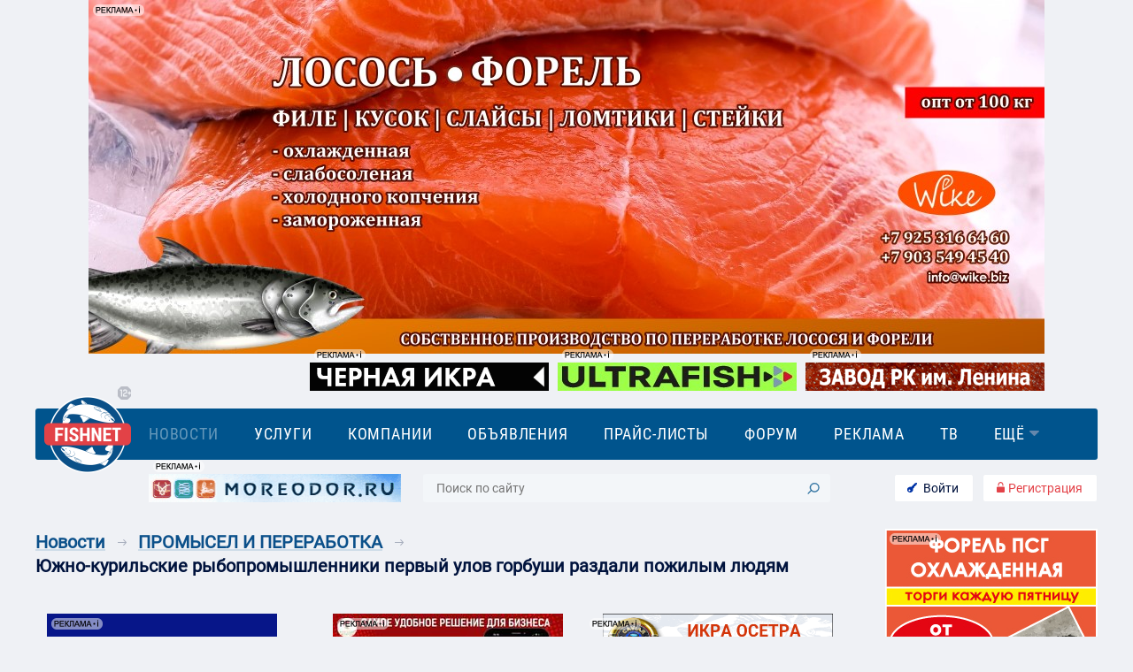

--- FILE ---
content_type: text/html; charset=utf-8
request_url: https://www.fishnet.ru/news/promysel_i_pererabotka/yuzhno-kurilskie-rybopromyshlenniki-pervyy-ulov-gorbushi-razdali-pozhilym-lyudyam/
body_size: 35334
content:

<!DOCTYPE html>
<html>

<head>
    <title>Южно-курильские рыбопромышленники первый улов горбуши раздали пожилым людям | Бесплатные | ПРОМЫСЕЛ И ПЕРЕРАБОТКА — FishNet.ru</title>
    <link rel="stylesheet" href="/s/build/fishnet_theme.c6389e9db25f44f4f425.css?6" type="text/css">
    <link rel="stylesheet" type="text/css" media="print" href="/s/build/fishnet_print.cfebda2e9bb0ca5b7b67.css" />
    <meta charset="utf-8">
<link rel="shortcut icon" href="/favicon.ico" type="image/x-icon">


<meta name="msapplication-TileColor" content="#da532c">
<meta name="theme-color" content="#ffffff">
<meta name="viewport" content="width=device-width, initial-scale=1, maximum-scale=1.0, user-scalable=no,  viewport-fit=cover">
<meta name="yandex-verification" content="c8e938f592c8c0ab" />


<meta name="description" content="Южно-курильские рыбопромышленники первый улов горбуши раздали пожилым людям - читайте на портале рыбной отрасли Fishnet.ru" />







<!-- Yandex.Metrika counter -->
<script type="text/javascript" >
   (function(m,e,t,r,i,k,a){m[i]=m[i]||function(){(m[i].a=m[i].a||[]).push(arguments)};
   m[i].l=1*new Date();k=e.createElement(t),a=e.getElementsByTagName(t)[0],k.async=1,k.src=r,a.parentNode.insertBefore(k,a)})
   (window, document, "script", "https://mc.yandex.ru/metrika/tag.js", "ym");

   ym(5285944, "init", {
        clickmap:true,
        trackLinks:true,
        accurateTrackBounce:true,
        webvisor:true
   });
</script>
<noscript><div><img src="https://mc.yandex.ru/watch/5285944" style="position:absolute; left:-9999px;" alt="" /></div></noscript>
<!-- /Yandex.Metrika counter -->




<!-- Google Tag Manager -->
<script>(function(w,d,s,l,i){w[l]=w[l]||[];w[l].push({'gtm.start':
new Date().getTime(),event:'gtm.js'});var f=d.getElementsByTagName(s)[0],
j=d.createElement(s),dl=l!='dataLayer'?'&l='+l:'';j.async=true;j.src=
'https://www.googletagmanager.com/gtm.js?id='+i+dl;f.parentNode.insertBefore(j,f);
})(window,document,'script','dataLayer','GTM-PBSG9W5');</script>
<!-- End Google Tag Manager -->


</head>


<body id="body" class=" body__ru  " data-lang="ru">
    

<!-- Google Tag Manager (noscript) -->
<noscript><iframe src="https://www.googletagmanager.com/ns.html?id=GTM-PBSG9W5"
height="0" width="0" style="display:none;visibility:hidden"></iframe></noscript>
<!-- End Google Tag Manager (noscript) -->



    <div id="topbutton" class="mobile" @click="top()" :class="{showed: show}"></div>
    
    <div class="loadbar" id="js-loadbar" :class="{hide: hide}"></div>
    
    <vs-modal ref="backdrop-modal" id="js-popup"  title="" size="auto"></vs-modal>


    <div style="opacity:0;line-height: 0;">
    <!DOCTYPE svg PUBLIC "-//W3C//DTD SVG 1.1//EN"
    "http://www.w3.org/Graphics/SVG/1.1/DTD/svg.dtd">
    <svg version="1.1" xmlns="http://www.w3.org/2000/svg" style="position: absolute; width: 0;height: 0;">
        <defs>
            <symbol id="icon_invoice_check" viewBox="0 0 22 22">
                <defs>
                    <clipPath id="obe6a">
                        <path fill="#fff" d="M6 10l4 4 6-7" />
                    </clipPath>
                </defs>
                <g>
                    <g>
                        <path fill="#0cac63" d="M11 22C4.925 22 0 17.075 0 11S4.925 0 11 0s11 4.925 11 11-4.925 11-11 11zm0-2a9 9 0 1 0 0-18 9 9 0 1 0 0 18z" />
                    </g>
                    <g>
                        <path fill="none" stroke="#0cac63" stroke-miterlimit="20" stroke-width="4" d="M6 10v0l4 4v0l6-7v0" clip-path="url(&quot;#obe6a&quot;)" />
                    </g>
                </g>
            </symbol>
            <symbol id="icon_posts" viewBox="0 0 19 22">
                <defs>
                    <clipPath id="dmn7a">
                        <path fill="#fff" d="M2 0h11l6 6v14a2 2 0 0 1-2 2H2a2 2 0 0 1-2-2V2a2 2 0 0 1 2-2z" />
                    </clipPath>
                    <clipPath id="dmn7b">
                        <path fill="#fff" d="M4 14v-2h9v2z" />
                    </clipPath>
                    <clipPath id="dmn7c">
                        <path fill="#fff" d="M4 10V8h5v2z" />
                    </clipPath>
                    <clipPath id="dmn7d">
                        <path fill="#fff" d="M4 18v-2h9v2z" />
                    </clipPath>
                </defs>
                <g>
                    <g>
                        <g opacity=".4">
                            <path fill="none" stroke="#425975" stroke-miterlimit="20" stroke-width="4" d="M2 0h11v0l6 6v14a2 2 0 0 1-2 2H2a2 2 0 0 1-2-2V2a2 2 0 0 1 2-2z" clip-path="url(&quot;#dmn7a&quot;)" />
                        </g>
                        <g opacity=".4">
                            <path fill="none" stroke="#425975" stroke-miterlimit="20" stroke-width="4" d="M4 14v0-2 0h9v2z" clip-path="url(&quot;#dmn7b&quot;)" />
                        </g>
                        <g opacity=".4">
                            <path fill="none" stroke="#425975" stroke-miterlimit="20" stroke-width="4" d="M4 10v0-2 0h5v2z" clip-path="url(&quot;#dmn7c&quot;)" />
                        </g>
                        <g opacity=".4">
                            <path fill="none" stroke="#425975" stroke-miterlimit="20" stroke-width="4" d="M4 18v0-2 0h9v2z" clip-path="url(&quot;#dmn7d&quot;)" />
                        </g>
                    </g>
                </g>
            </symbol>
            <symbol id="icon_invoice_triangle" viewBox="0 0 19 11">
                <defs>
                    <clipPath id="zgjla">
                        <path fill="#fff" d="M17.01 8.985l-7.508-7-7.51 7" />
                    </clipPath>
                </defs>
                <g>
                    <g>
                        <path fill="none" stroke="#0b508a" stroke-linecap="round" stroke-linejoin="round" stroke-miterlimit="20" stroke-width="6" d="M17.01 8.985v0l-7.508-7v0l-7.51 7v0" clip-path="url(&quot;#zgjla&quot;)" />
                    </g>
                </g>
            </symbol>
            <symbol id="icon_more" viewBox="0 0 18 11">
                <defs>
                    <clipPath id="jwaya">
                        <path fill="#fff" d="M16.354 1.828L8.97 8.984 1.586 1.828" />
                    </clipPath>
                </defs>
                <g>
                    <g>
                        <path fill="none" stroke="#0b508a" stroke-linecap="round" stroke-linejoin="round" stroke-miterlimit="20" stroke-width="6" d="M16.354 1.828v0L8.97 8.984v0L1.586 1.828v0" clip-path="url(&quot;#jwaya&quot;)" />
                    </g>
                </g>
            </symbol>
            <symbol id="icon_link" viewBox="0 0 28 28">
                <defs>
                    <clipPath id="9jmua">
                        <path d="M.75 27.25V.75h26.5v26.5zm2.09-2.124a6.31 6.31 0 0 0 8.914 0l4.011-4.012.02-.019a.946.946 0 0 0-1.357-1.318l-4.011 4.012a4.382 4.382 0 0 1-6.24 0 4.382 4.382 0 0 1 0-6.24l4.457-4.457a4.382 4.382 0 0 1 6.24 0c.275.356.582.663.975.732a.945.945 0 0 0 1.094-.769c.09-.514-.218-1.21-.732-1.3a6.31 6.31 0 0 0-8.914 0L2.84 16.211a6.31 6.31 0 0 0 0 8.914zm22.285-13.372a6.31 6.31 0 0 0 0-8.914 6.31 6.31 0 0 0-8.914 0L12.2 6.852a.945.945 0 1 0 1.337 1.337l4.011-4.012a4.382 4.382 0 0 1 6.24 0 4.382 4.382 0 0 1 0 6.24l-4.457 4.457a4.381 4.381 0 0 1-6.24 0 .946.946 0 0 0-1.337 1.338 6.31 6.31 0 0 0 8.914 0z" />
                    </clipPath>
                </defs>
                <g>
                    <g>
                        <path d="M2.84 25.126a6.31 6.31 0 0 1 0-8.914l4.457-4.458a6.31 6.31 0 0 1 8.914 0c.514.09.822.787.732 1.301a.945.945 0 0 1-1.094.769c-.393-.069-.7-.376-.975-.732a4.382 4.382 0 0 0-6.24 0l-4.457 4.457a4.382 4.382 0 0 0 0 6.24 4.382 4.382 0 0 0 6.24 0l4.011-4.012a.946.946 0 1 1 1.356 1.318l-.019.019-4.011 4.012a6.31 6.31 0 0 1-8.914 0zm17.828-8.914a6.31 6.31 0 0 1-8.914 0 .946.946 0 0 1 1.337-1.338 4.381 4.381 0 0 0 6.24 0l4.457-4.457a4.382 4.382 0 0 0 0-6.24 4.382 4.382 0 0 0-6.24 0L13.537 8.19A.946.946 0 1 1 12.2 6.852L16.21 2.84a6.31 6.31 0 0 1 8.914 0 6.31 6.31 0 0 1 0 8.914z" />
                        <path fill="none" stroke="#fff" stroke-miterlimit="20" stroke-width=".5" d="M2.84 25.126a6.31 6.31 0 0 1 0-8.914l4.457-4.458a6.31 6.31 0 0 1 8.914 0c.514.09.822.787.732 1.301a.945.945 0 0 1-1.094.769c-.393-.069-.7-.376-.975-.732a4.382 4.382 0 0 0-6.24 0l-4.457 4.457a4.382 4.382 0 0 0 0 6.24 4.382 4.382 0 0 0 6.24 0l4.011-4.012a.946.946 0 1 1 1.356 1.318l-.019.019-4.011 4.012a6.31 6.31 0 0 1-8.914 0zm17.828-8.914a6.31 6.31 0 0 1-8.914 0 .946.946 0 0 1 1.337-1.338 4.381 4.381 0 0 0 6.24 0l4.457-4.457a4.382 4.382 0 0 0 0-6.24 4.382 4.382 0 0 0-6.24 0L13.537 8.19A.946.946 0 1 1 12.2 6.852L16.21 2.84a6.31 6.31 0 0 1 8.914 0 6.31 6.31 0 0 1 0 8.914z" clip-path="url(&quot;#9jmua&quot;)" />
                    </g>
                </g>
            </symbol>
            <symbol id="icon_star" viewBox="0 0 24 22">
                <defs>
                    <clipPath id="3shaa">
                        <path  d="M0 22V0h24v22zM11.993 2.164L10 9H2l6.048 4.165-2.082 6.689 6.027-3.956 6.028 3.956-2.083-6.689L22 9h-8z" />
                    </clipPath>
                </defs>
                <g>
                    <g>
                        <path fill="none" stroke-linecap="round" stroke-linejoin="round" stroke-miterlimit="20" stroke-width="4" d="M11.993 2.164v0L10 9v0H2v0l6.048 4.165v0l-2.082 6.689v0l6.027-3.956v0l6.028 3.956v0l-2.083-6.689v0L22 9v0h-8v0z" clip-path="url(&quot;#3shaa&quot;)" />
                    </g>
                </g>
            </symbol>
            <symbol id="icon_warning" viewBox="0 0 24 24">
                <defs>
                    <clipPath id="tot6a">
                        <path fill="#fff" d="M23.684 20.177L14.198 1.265C13.764.467 12.95 0 12.002 0c-.949 0-1.735.467-2.195 1.265L.32 20.177a2.677 2.677 0 0 0 0 2.558C.753 23.533 1.567 24 2.488 24h18.947c.921 0 1.734-.467 2.168-1.265.515-.797.515-1.76.081-2.558z" />
                    </clipPath>
                </defs>
                <g>
                    <g>
                        <g opacity=".4">
                            <path fill="none" stroke="#425975" stroke-miterlimit="20" stroke-width="4" d="M23.684 20.177L14.198 1.265C13.764.467 12.95 0 12.002 0c-.949 0-1.735.467-2.195 1.265L.32 20.177a2.677 2.677 0 0 0 0 2.558C.753 23.533 1.567 24 2.488 24h18.947c.921 0 1.734-.467 2.168-1.265.515-.797.515-1.76.081-2.558z" clip-path="url(&quot;#tot6a&quot;)" />
                        </g>
                        <g opacity=".4">
                            <path fill="#425975" d="M11 8h2v8h-2z" />
                        </g>
                        <g opacity=".4">
                            <path fill="#425975" d="M11 18h2v2h-2z" />
                        </g>
                    </g>
                </g>
            </symbol>
            <symbol id="icon_pdf" viewBox="0 0 20 26">
                <defs>
                    <clipPath id="jif9a">
                        <path fill="#fff" d="M4 18v-2h9v2z" />
                    </clipPath>
                    <clipPath id="jif9b">
                        <path fill="#fff" d="M4 14v-2h5v2z" />
                    </clipPath>
                    <clipPath id="jif9c">
                        <path fill="#fff" d="M4 22v-2h9v2z" />
                    </clipPath>
                </defs>
                <g>
                    <g>
                        <g>
                            <path fill="#0b508a" d="M2 0h12l6 6v18a2 2 0 0 1-2 2H2a2 2 0 0 1-2-2V2a2 2 0 0 1 2-2z" />
                        </g>
                        <g>
                            <path fill="none" stroke="#fff" stroke-miterlimit="20" stroke-width="4" d="M4 18v0-2 0h9v2z" clip-path="url(&quot;#jif9a&quot;)" />
                        </g>
                        <g>
                            <path fill="none" stroke="#fff" stroke-miterlimit="20" stroke-width="4" d="M4 14v0-2 0h5v2z" clip-path="url(&quot;#jif9b&quot;)" />
                        </g>
                        <g>
                            <path fill="none" stroke="#fff" stroke-miterlimit="20" stroke-width="4" d="M4 22v0-2 0h9v2z" clip-path="url(&quot;#jif9c&quot;)" />
                        </g>
                    </g>
                </g>
            </symbol>
            <symbol id="icon_download" viewBox="0 0 26 26">
                <g>
                    <g>
                        <path fill="#0b508a" d="M12.222 25.651c.36.463 1.165.463 1.536 0l12.084-10.443c.413-.521-.03-1.21-.763-1.21L18 14V0H8v14l-7.08-.002c-.731 0-1.175.689-.762 1.21z" />
                    </g>
                </g>
            </symbol>
            <symbol id="icon_cart_w" viewBox="0 0 28 26">
                <g>
                    <g>
                        <path fill="#fff" d="M8 7h19c.338.082 1.069-.059.982.257l-2.686 9.722c-.361 1.303-1.618 2.214-3.056 2.214H10.186c-1.526 0-2.833-1.021-3.106-2.427L5.224 7.248a.529.529 0 0 1 0-.062l-.849-4.38H.632C.282 2.806 0 1.625 0 1.625S.283-.002.632-.002H6.54zm19 0c-.052-.013.054 0 0 0zM10.558 25.997c-1.539 0-2.787-1.168-2.787-2.61 0-1.441 1.248-2.61 2.787-2.61 1.54 0 2.788 1.169 2.788 2.61-.002 1.44-1.25 2.608-2.788 2.61zm10.473 0c-1.539 0-2.787-1.168-2.787-2.61 0-1.441 1.248-2.61 2.787-2.61 1.54 0 2.787 1.169 2.787 2.61-.001 1.44-1.248 2.608-2.787 2.61z" />
                    </g>
                </g>
            </symbol>
            <symbol id="icon_trash" viewBox="0 0 28 28">
                <g>
                    <g>
                        <path fill="#e34248" d="M22 4h5a1 1 0 0 1 0 2h-3v20a2 2 0 0 1-2 2H6a2 2 0 0 1-2-2V6H1a1 1 0 1 1 0-2h5L9.414.586A2 2 0 0 1 10.828 0h6.344a2 2 0 0 1 1.414.586zM6 6v20h16V6zm5 4a1 1 0 0 1 1 1v10a1 1 0 1 1-2 0V11a1 1 0 0 1 1-1zm6 0a1 1 0 0 1 1 1v10a1 1 0 0 1-2 0V11a1 1 0 0 1 1-1zm-6-8L9 4h10l-2-2z" />
                    </g>
                </g>
            </symbol>
            <symbol id="icon_wallet" viewBox="0 0 28 26">
                <g>
                    <g>
                        <path fill="#fff" d="M20.098.056L4.025 2.58c-1.231.22-3.01 1.215-3.01 2.425C1.015 5.005 1.674 4 4 4h20l.005-1.167c0-.693-.342-1.578-.951-2.068-.773-.621-1.882-.89-2.956-.71z" />
                    </g>
                    <g>
                        <path fill="#fff" d="M4 6h20a4 4 0 0 1 4 4v12a4 4 0 0 1-4 4H4a4 4 0 0 1-4-4V10a4 4 0 0 1 4-4z" />
                    </g>
                    <g>
                        <path fill="#0cac63" d="M22 14a2 2 0 1 1 0 4 2 2 0 0 1 0-4z" />
                    </g>
                </g>
            </symbol>
            <symbol id="icon_logout" viewBox="0 0 26 26">
                <g>
                    <g>
                        <path d="M3.58 13.24c0 5.098 4.226 9.248 9.42 9.248s9.42-4.148 9.42-9.246a9.169 9.169 0 0 0-3.304-7.033 1.734 1.734 0 0 1-.198-2.476 1.814 1.814 0 0 1 2.524-.194c.492.412.952.86 1.376 1.34 4.706 5.321 4.126 13.38-1.297 17.998-5.422 4.62-13.633 4.05-18.34-1.272-4.705-5.322-4.125-13.38 1.298-18a1.814 1.814 0 0 1 2.479.171c.661.72.602 1.831-.132 2.48A9.174 9.174 0 0 0 3.58 13.24zM13 15.823c-.989 0-1.79-.787-1.79-1.757V1.756C11.21.787 12.01 0 13 0c.988 0 1.79.786 1.79 1.757v12.31c0 .97-.802 1.756-1.79 1.756z" />
                    </g>
                </g>
            </symbol>
            <symbol id="icon_en" viewBox="0 0 28 25">
                <defs>
                    <clipPath id="3dpea">
                        <path fill="#fff" d="M6 0h16a6 6 0 0 1 6 6v8a6 6 0 0 1-6 6h-6.666L7 25v-5H6a6 6 0 0 1-6-6V6a6 6 0 0 1 6-6z" />
                    </clipPath>
                </defs>
                <g>
                    <g opacity=".4">
                        <path fill="none" stroke="#425975" stroke-miterlimit="20" stroke-width="4" d="M6 0h16a6 6 0 0 1 6 6v8a6 6 0 0 1-6 6h-6.666L7 25v-5H6a6 6 0 0 1-6-6V6a6 6 0 0 1 6-6z" clip-path="url(&quot;#3dpea&quot;)" />
                    </g>
                    <g opacity=".4">
                        <path fill="#425975" d="M12.161 10.604H8.009v2.855h4.855v1.548H5.998V4.991h6.852V6.54H8.009v2.518h4.152zm10.848 4.403h-2.004l-4.05-6.844-.041.007v6.837h-2.011V4.991h2.011l4.05 6.838.04-.007v-6.83h2.005z" />
                    </g>
                </g>
            </symbol>
            <symbol id="icon_plus" viewBox="0 0 26 26">
                <g>
                    <g>
                        <path d="M13 0c7.18 0 13 5.82 13 13s-5.82 13-13 13S0 20.18 0 13 5.82 0 13 0z" />
                    </g>
                    <g>
                        <path fill="var(--color-1)" d="M12 6h2a1 1 0 0 1 1 1v12a1 1 0 0 1-1 1h-2a1 1 0 0 1-1-1V7a1 1 0 0 1 1-1z" />
                    </g>
                    <g>
                        <path fill="var(--color-2)" d="M7 11h12a1 1 0 0 1 1 1v2a1 1 0 0 1-1 1H7a1 1 0 0 1-1-1v-2a1 1 0 0 1 1-1z" />
                    </g>
                </g>
            </symbol>
            <symbol id="icon_label" viewBox="0 0 22 22">
                <g>
                    <g opacity=".4">
                        <path fill="#425975" d="M11.646-.003l8.367.205c.995.03 1.756.82 1.785 1.785l.205 8.367c0 .498-.176.995-.527 1.346l-9.099 9.1c-.76.76-1.784 1.199-2.867 1.199a3.936 3.936 0 0 1-2.867-1.2L1.2 15.387A4.054 4.054 0 0 1 0 12.519c0-1.083.41-2.106 1.2-2.867L10.3.524c.351-.351.848-.527 1.346-.527zM1.757 12.52c0 .615.234 1.2.673 1.639l5.412 5.412a2.302 2.302 0 0 0 1.639.674c.614 0 1.2-.235 1.638-.674l9.1-9.099c.029-.029.029-.029.029-.058l-.205-8.367c0-.03-.03-.088-.088-.088l-8.368-.206c-.029 0-.029 0-.058.03l-9.1 9.099a2.3 2.3 0 0 0-.672 1.638zm14.98-7.255a3.231 3.231 0 0 1 0 4.564 3.259 3.259 0 0 1-2.282.936c-.82 0-1.639-.322-2.283-.936a3.231 3.231 0 0 1 0-4.564c1.259-1.258 3.307-1.23 4.565 0zM13.4 8.599c.556.556 1.492.556 2.078 0 .555-.556.555-1.492 0-2.077a1.47 1.47 0 0 0-1.024-.44c-.38 0-.761.147-1.024.44-.586.555-.586 1.492-.03 2.077z" />
                    </g>
                </g>
            </symbol>
            <symbol id="icon_cart" viewBox="0 0 28 26">
                <g>
                    <g>
                        <path fill="#0cac63" d="M8 7h19c.338.082 1.069-.06.982.257l-2.687 9.722c-.36 1.304-1.617 2.214-3.055 2.214H10.186c-1.526 0-2.833-1.021-3.106-2.427L5.224 7.248a.6.6 0 0 1 0-.062l-.849-4.38H.632C.282 2.806 0 1.625 0 1.625S.283-.002.632-.002H6.54zm19 0c-.052-.012.054 0 0 0zM10.558 25.997c-1.539 0-2.787-1.168-2.787-2.61 0-1.441 1.248-2.61 2.787-2.61 1.54 0 2.787 1.169 2.787 2.61-.001 1.44-1.248 2.608-2.787 2.61zm10.473 0c-1.54 0-2.787-1.168-2.787-2.61 0-1.441 1.248-2.61 2.787-2.61 1.54 0 2.787 1.169 2.787 2.61-.001 1.44-1.248 2.608-2.787 2.61z" />
                    </g>
                </g>
            </symbol>
            <symbol id="icon_close" viewBox="0 0 32 32">
                <g>
                    <g opacity=".3">
                        <path fill="#fff" d="M.578 28.455L28.455.578a2.075 2.075 0 0 1 2.935 2.934L3.512 31.39a2.075 2.075 0 1 1-2.934-2.935z" />
                    </g>
                    <g opacity=".3">
                        <path fill="#fff" d="M.578.578c.81-.81 2.124-.81 2.934 0L31.39 28.455a2.075 2.075 0 1 1-2.935 2.935L.578 3.512a2.075 2.075 0 0 1 0-2.934z" />
                    </g>
                </g>
            </symbol>
            <symbol id="icon_reg" viewBox="0 0 22 30">
                <g>
                    <g>
                        <path d="M5 11s1.368-.254 1.368-.865l-.002-1.821c-.001-2.894 2.075-5.248 4.628-5.249 2.553-.001 4.63 2.35 4.632 5.243l.001 1.828C15.628 10.748 17 11 17 11c.54 0 1.33-.253 1.33-.865l-.001-1.83c-.003-4.58-3.294-8.304-7.337-8.302-4.043.002-7.33 3.73-7.328 8.311l.001 1.822c0 .612.795.864 1.335.864z" />
                    </g>
                    <g>
                        <path fill="#fff" d="M2 14h18a2 2 0 0 1 2 2v12a2 2 0 0 1-2 2H2a2 2 0 0 1-2-2V16a2 2 0 0 1 2-2z" />
                    </g>
                </g>
            </symbol>
            <symbol id="icon_reply" viewBox="0 0 30 22">
                <defs>
                    <clipPath id="y97ea">
                        <path d="M.217 19.885C5.659 5.353 16.928 5.575 16.928 5.575s-.113-1.334-.113-3.596c-.113-2.336.87-2.447 2.532-1.15 3.93 3.152 10.658 9.343 10.658 9.343s-6.35 6.19-10.015 9.75c-1.777 1.705-2.986 2.298-3.062-.853-.15-2.299 0-4.226 0-4.226s-5.373-1.52-11.987 3.373C1.086 20.7.557 21.701.217 21.998c0 0-.492-.297 0-2.113z" />
                    </clipPath>
                </defs>
                <g>
                    <g>
                        <path fill="none" stroke-miterlimit="20" stroke-width="4" d="M.217 19.885C5.659 5.353 16.928 5.575 16.928 5.575v0s-.113-1.334-.113-3.596c-.113-2.336.87-2.447 2.532-1.15 3.93 3.152 10.658 9.343 10.658 9.343v0s-6.35 6.19-10.015 9.75c-1.777 1.705-2.986 2.298-3.062-.853-.15-2.299 0-4.226 0-4.226v0s-5.373-1.52-11.987 3.373C1.086 20.7.557 21.701.217 21.998c0 0-.492-.297 0-2.113z" clip-path="url(&quot;#y97ea&quot;)" />
                    </g>
                </g>
            </symbol>
            <symbol id="icon_arrow" viewBox="0 0 20 14">
                <defs>
                    <clipPath id="xxama">
                        <path fill="#fff" d="M0 8V7.07L-.071 7 0 6.929v-.93h.929l6.07-6.07 1.415 1.414L3.758 6H20v2H3.757l4.657 4.657L7 14.07 1.343 8.414.93 8z" />
                    </clipPath>
                </defs>
                <g>
                    <g>
                        <path fill="none" stroke-miterlimit="20" stroke-width="4" d="M0 8V7.07L-.071 7 0 6.929v-.93h.929l6.07-6.07 1.415 1.414L3.758 6H20v2H3.757l4.657 4.657L7 14.07 1.343 8.414h0L.93 8z" clip-path="url(&quot;#xxama&quot;)" />
                    </g>
                </g>
            </symbol>
            <symbol id="icon_print" viewBox="0 0 19 22">
                <defs>
                    <clipPath id="zukya">
                        <path fill="#fff" d="M2 0h11l6 6v14a2 2 0 0 1-2 2H2a2 2 0 0 1-2-2V2a2 2 0 0 1 2-2z" />
                    </clipPath>
                    <clipPath id="zukyb">
                        <path fill="#fff" d="M4 14v-2h9v2z" />
                    </clipPath>
                    <clipPath id="zukyc">
                        <path fill="#fff" d="M4 10V8h5v2z" />
                    </clipPath>
                    <clipPath id="zukyd">
                        <path fill="#fff" d="M4 18v-2h9v2z" />
                    </clipPath>
                </defs>
                <g>
                    <g opacity=".4">
                        <path fill="none" stroke="#425975" stroke-miterlimit="20" stroke-width="4" d="M2 0h11v0l6 6v14a2 2 0 0 1-2 2H2a2 2 0 0 1-2-2V2a2 2 0 0 1 2-2z" clip-path="url(&quot;#zukya&quot;)" />
                    </g>
                    <g opacity=".4">
                        <path fill="none" stroke="#425975" stroke-miterlimit="20" stroke-width="4" d="M4 14v0-2 0h9v2z" clip-path="url(&quot;#zukyb&quot;)" />
                    </g>
                    <g opacity=".4">
                        <path fill="none" stroke="#425975" stroke-miterlimit="20" stroke-width="4" d="M4 10v0-2 0h5v2z" clip-path="url(&quot;#zukyc&quot;)" />
                    </g>
                    <g opacity=".4">
                        <path fill="none" stroke="#425975" stroke-miterlimit="20" stroke-width="4" d="M4 18v0-2 0h9v2z" clip-path="url(&quot;#zukyd&quot;)" />
                    </g>
                </g>
            </symbol>
            <symbol id="icon_user" viewBox="0 0 20 21">
                <g>
                    <g opacity=".4">
                        <path fill="#425975" d="M4.6 6.125C4.6 3.15 7 .77 10 .77c3 0 5.4 2.38 5.4 5.355 0 2.975-2.4 5.356-5.4 5.356-3 0-5.4-2.38-5.4-5.356zm2 0c0 1.885 1.5 3.372 3.4 3.372s3.4-1.487 3.4-3.372c0-1.884-1.5-3.371-3.4-3.371S6.6 4.24 6.6 6.125zM20 19.795c0 .594-.4.992-1 .992s-1-.398-1-.992c0-3.67-3-4.744-6.8-4.744H8.8c-3.7 0-6.8.975-6.8 4.744 0 .594-.4.992-1 .992s-1-.398-1-.992c0-4.76 3.9-6.728 8.8-6.728h2.4c4.8 0 8.8 1.968 8.8 6.728z" />
                    </g>
                </g>
            </symbol>
            <symbol id="icon_source" viewBox="0 0 22 22">
                <g>
                    <g opacity=".4">
                        <path fill="#425975" d="M10.278 16.178a.843.843 0 0 1 1.189 1.192l-2.012 2.006-1.206 1.205a4.84 4.84 0 0 1-6.843 0 4.834 4.834 0 0 1 0-6.84l4.76-4.758a4.841 4.841 0 0 1 6.844 0 .84.84 0 1 1-1.19 1.19 3.158 3.158 0 0 0-4.463 0L2.596 14.93a3.153 3.153 0 0 0 0 4.461 3.157 3.157 0 0 0 4.463 0l1.206-1.204 2.013-2.009zm1.435-10.363a.842.842 0 0 1-1.19-1.191l2.013-2.007 1.205-1.204a4.842 4.842 0 0 1 6.844 0 4.834 4.834 0 0 1 0 6.84l-4.761 4.757a4.841 4.841 0 0 1-6.844 0 .84.84 0 1 1 1.19-1.189 3.157 3.157 0 0 0 4.464 0l4.76-4.758a3.153 3.153 0 0 0 0-4.461 3.158 3.158 0 0 0-4.463 0l-1.205 1.205-2.013 2.008z" />
                    </g>
                </g>
            </symbol>
            <symbol id="icon_share" viewBox="0 0 19 22">
                <g>
                    <g opacity=".4">
                        <path fill="#425975" d="M15.545 0c-1.9 0-3.454 1.562-3.454 3.474 0 .454.084.895.243 1.293L5.767 8.431a3.426 3.426 0 0 0-2.312-.905C1.553 7.526 0 9.088 0 11c0 1.912 1.553 3.474 3.455 3.474.892 0 1.706-.342 2.32-.905l6.568 3.664a3.44 3.44 0 0 0-.252 1.293c0 1.912 1.553 3.474 3.454 3.474C17.447 22 19 20.438 19 18.526c0-1.911-1.553-3.473-3.455-3.473a3.44 3.44 0 0 0-2.6 1.193l-6.45-3.6c.264-.49.414-1.052.414-1.646 0-.597-.147-1.154-.414-1.646l6.45-3.6a3.435 3.435 0 0 0 2.6 1.194C17.447 6.948 19 5.385 19 3.474 19 1.562 17.447 0 15.545 0z" />
                    </g>
                </g>
            </symbol>
            <symbol id="icon_comments" viewBox="0 0 28 25">
                <defs>
                    <clipPath id="nnbua">
                        <path fill="#fff" d="M6 0h16a6 6 0 0 1 6 6v8a6 6 0 0 1-6 6h-6.667L7 25v-5H6a6 6 0 0 1-6-6V6a6 6 0 0 1 6-6z" />
                    </clipPath>
                </defs>
                <g>
                    <g opacity=".4">
                        <path fill="none" stroke="#425975" stroke-miterlimit="20" stroke-width="4" d="M6 0h16a6 6 0 0 1 6 6v8a6 6 0 0 1-6 6h-6.667L7 25v-5H6a6 6 0 0 1-6-6V6a6 6 0 0 1 6-6z" clip-path="url(&quot;#nnbua&quot;)" />
                    </g>
                    <g opacity=".4">
                        <path fill="#425975" d="M10 8a2 2 0 1 1 0 4 2 2 0 0 1 0-4z" />
                    </g>
                    <g opacity=".4">
                        <path fill="#425975" d="M18 8a2 2 0 1 1 0 4 2 2 0 0 1 0-4z" />
                    </g>
                </g>
            </symbol>
            <symbol id="icon_time" viewBox="0 0 22 22">
                <g>
                    <g>
                        <path d="M11 22C4.925 22 0 17.075 0 11S4.925 0 11 0s11 4.925 11 11-4.925 11-11 11zm0-2a9 9 0 1 0 0-18 9 9 0 0 0 0 18zm0-8.618l3.447 1.724a1 1 0 1 1-.894 1.788l-4-2A1 1 0 0 1 9 12V6a1 1 0 0 1 2 0z" />
                    </g>
                </g>
            </symbol>
            <symbol id="icon-triangle" viewBox="0 0 22 12">
                <g>
                    <g>
                        <path d="M9.866 11.544L.466 2.53C-.517 1.586.193-.006 1.596-.006h18.799c1.402 0 2.112 1.592 1.13 2.536l-9.4 9.014a1.651 1.651 0 0 1-2.26 0z" />
                    </g>
                </g>
            </symbol>
            <symbol id="icon_lock" viewBox="0 0 18 24">
                <g>
                    <g>
                        <path d="M4.41 8.995c.442 0 .8-.397.8-.887L5.209 6.65c-.001-2.313 1.697-4.197 3.786-4.198 2.089-.001 3.789 1.88 3.79 4.195l.001 1.463c0 .489.359.885.8.885h.611c.443 0 .8-.397.8-.887V6.645C14.993 2.98 12.3 0 8.992.002c-3.307.002-5.997 2.984-5.995 6.65V8.11c.001.489.36.885.8.885h.612z" />
                    </g>
                    <g>
                        <path d="M2 11h14a2 2 0 0 1 2 2v9a2 2 0 0 1-2 2H2a2 2 0 0 1-2-2v-9a2 2 0 0 1 2-2z" />
                    </g>
                </g>
            </symbol>
            <symbol id="icon_key" viewBox="0 0 26 26">
                <g>
                    <g>
                        <path d="M2.26 13.027c2.182-2.143 5.336-2.727 8.061-1.776L21.281.483l4.713-.488-1.066 6.12-2.866.256-.26 2.816-2.867.256-.26 2.816-3.664 3.6a7.494 7.494 0 0 1-1.808 7.92c-3.021 2.969-7.92 2.969-10.942 0a7.51 7.51 0 0 1 0-10.752zm2.085 5.632a2.146 2.146 0 0 0 0 3.072 2.239 2.239 0 0 0 3.127 0 2.146 2.146 0 0 0 0-3.072 2.239 2.239 0 0 0-3.127 0z" />
                    </g>
                </g>
            </symbol>
            <symbol id="icon_search" viewBox="0 0 47 45">
                <defs>
                    <clipPath id="v7gra">
                        <path fill="#00548d" d="M0 44.646V.354h47v44.292zm9.84-25.971c.03 3.962 1.446 7.707 3.863 10.707a741038.905 741038.905 0 0 0-11.99 11.635c-1.158 1.122.635 2.875 1.793 1.74l11.153-10.822.742-.72a18.203 18.203 0 0 0 6.341 3.866c7.008 2.493 15.236.321 19.967-5.281 4.794-5.677 5.519-13.858 1.59-20.176-3.93-6.319-11.663-9.551-19.09-8.108-7.185 1.395-13.022 7.28-14.129 14.327a20.536 20.536 0 0 0-.24 2.832zM22.504 4.539c6.168-2.159 13.1-.32 17.296 4.542 4.159 4.824 4.629 11.945 1.297 17.313-3.306 5.318-9.92 8.206-16.215 6.972-6.358-1.234-11.28-6.232-12.323-12.426-.127-.766-.165-1.53-.178-2.308.039-6.195 4.07-11.97 10.123-14.093z" />
                    </clipPath>
                </defs>
                <g>
                    <g>
                        <path fill="#00548d" d="M9.84 18.675a1.432 1.432 0 0 1 0-.086c.014-.923.103-1.835.24-2.746 1.107-7.046 6.944-12.932 14.13-14.327 7.426-1.443 15.158 1.79 19.088 8.108 3.93 6.318 3.205 14.5-1.59 20.176-4.73 5.602-12.958 7.774-19.966 5.281a18.203 18.203 0 0 1-6.34-3.867l-.743.72L3.506 42.758c-1.158 1.135-2.95-.618-1.793-1.74l1.59-1.543 10.4-10.092c-2.417-3-3.833-6.745-3.864-10.707zm2.542-.043c.013.777.051 1.542.178 2.308 1.043 6.194 5.965 11.192 12.323 12.426 6.296 1.234 12.909-1.654 16.215-6.972 3.332-5.368 2.862-12.489-1.297-17.313-4.197-4.863-11.128-6.701-17.296-4.542-6.053 2.123-10.084 7.898-10.123 14.093z" />
                        <path fill="none" stroke="#00548d" stroke-miterlimit="20" stroke-width="2" d="M9.84 18.675a1.432 1.432 0 0 1 0-.086c.014-.923.103-1.835.24-2.746 1.107-7.046 6.944-12.932 14.13-14.327 7.426-1.443 15.158 1.79 19.088 8.108 3.93 6.318 3.205 14.5-1.59 20.176-4.73 5.602-12.958 7.774-19.966 5.281a18.203 18.203 0 0 1-6.34-3.867l-.743.72L3.506 42.758c-1.158 1.135-2.95-.618-1.793-1.74l1.59-1.543 10.4-10.092c-2.417-3-3.833-6.745-3.864-10.707zm2.542-.043c.013.777.051 1.542.178 2.308 1.043 6.194 5.965 11.192 12.323 12.426 6.296 1.234 12.909-1.654 16.215-6.972 3.332-5.368 2.862-12.489-1.297-17.313-4.197-4.863-11.128-6.701-17.296-4.542-6.053 2.123-10.084 7.898-10.123 14.093z" clip-path="url(&quot;#v7gra&quot;)" />
                    </g>
                </g>
            </symbol>
            <symbol id="icon_rss" width="11" height="11" viewBox="0 0 22 22">
                <g>
                    <g>
                        <path fill="#0038b8" d="M1.236.002C12.42.624 21.376 9.574 21.998 20.75c.018.337-.09.636-.319.876-.23.243-.519.367-.856.367H19.26a1.172 1.172 0 0 1-1.182-1.1C17.528 11.767 10.228 4.47 1.1 3.92A1.173 1.173 0 0 1 0 2.746v-1.57C0 .84.123.55.367.321.61.09.902-.016 1.237 0zm.034 6.907c7.354.612 13.214 6.467 13.826 13.814.028.34-.076.646-.306.897-.233.25-.525.38-.87.38h-1.57a1.175 1.175 0 0 1-1.168-1.073c-.504-5.348-4.766-9.602-10.116-10.106A1.168 1.168 0 0 1 0 9.653v-1.57c0-.343.123-.636.374-.868.25-.234.555-.334.896-.306zm1.95 8.64h.005a3.224 3.224 0 0 1 3.222 3.225v.005A3.224 3.224 0 0 1 0 18.774a3.223 3.223 0 0 1 3.22-3.226z" />
                    </g>
                </g>
            </symbol>
            <symbol id="icon_comment_dark" width="14" height="12.5" viewBox="0 0 28 25">
                <g>
                    <g>
                        <g>
                            <path fill="#0b508a" d="M6 0h16a6 6 0 0 1 6 6v8a6 6 0 0 1-6 6h-6.666L7 25v-5H6a6 6 0 0 1-6-6V6a6 6 0 0 1 6-6z" />
                        </g>
                        <g>
                            <g>
                                <path fill="#fff" d="M10 8a2 2 0 1 1 0 4 2 2 0 0 1 0-4z" />
                            </g>
                            <g>
                                <path fill="#fff" d="M18 8a2 2 0 1 1 0 4 2 2 0 0 1 0-4z" />
                            </g>
                        </g>
                    </g>
                </g>
            </symbol>

            <symbol id="icon_comment_white" width="17" height="17" viewBox="0 0 34 34">
           <g><g><g><path fill="#fff" d="M6 0h22a6 6 0 0 1 6 6v16a6 6 0 0 1-6 6H15.572L7 34v-6H6a6 6 0 0 1-6-6V6a6 6 0 0 1 6-6z"/></g><g><g><path fill="#0b508a" d="M12 12a2 2 0 1 1 0 4 2 2 0 0 1 0-4z"/></g><g><path fill="#0b508a" d="M22 12a2 2 0 1 1 0 4 2 2 0 0 1 0-4z"/></g></g></g></g>
            </symbol>




            <symbol id="icon_eye" viewBox="0 0 30 20">
                <defs>
                    <clipPath id="inr0a">
                        <path fill="#fff" d="M21.372 10c0 3.607-2.854 6.53-6.374 6.53-3.521 0-6.375-2.923-6.375-6.53s2.854-6.531 6.375-6.531c3.52 0 6.374 2.924 6.374 6.531z" />
                    </clipPath>
                </defs>
                <g>
                    <g>
                        <g opacity=".4">
                            <path fill="#425975" d="M29.468 8.163a3.454 3.454 0 0 1 0 3.674C27.838 14.448 23.382 20 14.998 20S2.158 14.449.528 11.837a3.455 3.455 0 0 1 0-3.674C2.157 5.552 6.613 0 14.997 0s12.84 5.552 14.47 8.163zM2.206 10.737c1.469 2.355 5.396 7.222 12.792 7.222s11.322-4.867 12.792-7.222a1.372 1.372 0 0 0 0-1.475c-1.47-2.354-5.396-7.221-12.792-7.221S3.675 6.908 2.206 9.262a1.371 1.371 0 0 0 0 1.475z" />
                        </g>
                        <g opacity=".4">
                            <path fill="none" stroke="#425975" stroke-miterlimit="20" stroke-width="4" d="M21.372 10c0 3.607-2.854 6.53-6.374 6.53-3.521 0-6.375-2.923-6.375-6.53s2.854-6.531 6.375-6.531c3.52 0 6.374 2.924 6.374 6.531z" clip-path="url(&quot;#inr0a&quot;)" />
                        </g>
                    </g>
                </g>
            </symbol>
            <symbol id="icon_edit" width="13" height="13" viewBox="0 0 26 26">
                <defs>
                    <clipPath id="e1qma">
                        <path fill="#fff" d="M6 4h14a6 6 0 0 1 6 6v10a6 6 0 0 1-6 6H6a6 6 0 0 1-6-6V10a6 6 0 0 1 6-6z" />
                    </clipPath>
                </defs>
                <g>
                    <g opacity=".3">
                        <path fill="none" stroke="#425975" stroke-miterlimit="20" stroke-width="4" d="M6 4h14a6 6 0 0 1 6 6v10a6 6 0 0 1-6 6H6a6 6 0 0 1-6-6V10a6 6 0 0 1 6-6z" clip-path="url(&quot;#e1qma&quot;)" />
                    </g>
                    <g opacity=".4">
                        <path fill="#425975" d="M15.863 17.333l-5.195-3.852 8.015-10.372 5.12 3.927zM20.39.961c.816-1.112 2.375-1.26 3.488-.445l1.113.89a2.482 2.482 0 0 1 .52 3.48l-.668.816-5.12-3.926zm-6.086 17.26L10 20l.297-4.741z" />
                    </g>
                </g>
            </symbol>
            <symbol id="icon_folder" width="14" height="12" viewBox="0 0 28 28">
                <defs>
                    <clipPath id="86mia">
                        <path fill="#fff" d="M0 4h24a4 4 0 0 1 4 4v12a4 4 0 0 1-4 4H4a4 4 0 0 1-4-4z" />
                    </clipPath>
                    <clipPath id="86mib">
                        <path fill="#fff" d="M2 0h8l10 6H0V2a2 2 0 0 1 2-2z" />
                    </clipPath>
                </defs>
                <g>
                    <g>
                        <g>
                            <path fill="none" stroke="#b3bdc8" stroke-miterlimit="20" stroke-width="4" d="M0 4v0h24a4 4 0 0 1 4 4v12a4 4 0 0 1-4 4H4a4 4 0 0 1-4-4z" clip-path="url(&quot;#86mia&quot;)" />
                        </g>
                        <g>
                            <path fill="none" stroke="#b3bdc8" stroke-miterlimit="20" stroke-width="4" d="M2 0h8v0l10 6v0H0v0-4a2 2 0 0 1 2-2z" clip-path="url(&quot;#86mib&quot;)" />
                        </g>
                    </g>
                </g>
            </symbol>
            <symbol id="icon_arrow_right" width="15" height="11" viewBox="0 0 30 22">
                <defs>
                    <clipPath id="x9wpa">
                        <path fill="#fff" d="M.217 19.884C5.659 5.353 16.928 5.574 16.928 5.574s-.113-1.334-.113-3.595c-.114-2.336.87-2.447 2.532-1.15 3.93 3.152 10.658 9.343 10.658 9.343s-6.35 6.19-10.015 9.75c-1.777 1.705-2.986 2.298-3.062-.854-.15-2.297 0-4.225 0-4.225s-5.373-1.52-11.987 3.373C1.086 20.7.557 21.701.217 21.998c0 0-.492-.297 0-2.114z" />
                    </clipPath>
                </defs>
                <g>
                    <g opacity=".4">
                        <path fill="none" stroke="#425975" stroke-miterlimit="20" stroke-width="4" d="M.217 19.884C5.659 5.353 16.928 5.574 16.928 5.574v0s-.113-1.334-.113-3.595c-.114-2.336.87-2.447 2.532-1.15 3.93 3.152 10.658 9.343 10.658 9.343v0s-6.35 6.19-10.015 9.75c-1.777 1.705-2.986 2.298-3.062-.854-.15-2.297 0-4.225 0-4.225v0s-5.373-1.52-11.987 3.373C1.086 20.7.557 21.701.217 21.998c0 0-.492-.297 0-2.114z" clip-path="url(&quot;#x9wpa&quot;)" />
                    </g>
                </g>
            </symbol>
            <symbol id="icon_arhive" width="14" height="12" viewBox="0 0 28 24">
                <defs>
                    <clipPath id="bymaa">
                        <path fill="#fff" d="M2 0h24a2 2 0 0 1 2 2v6H0V2a2 2 0 0 1 2-2z" />
                    </clipPath>
                    <clipPath id="bymab">
                        <path fill="#fff" d="M2 6h24v16a2 2 0 0 1-2 2H4a2 2 0 0 1-2-2z" />
                    </clipPath>
                    <clipPath id="bymac">
                        <path fill="#fff" d="M10 12h8v2a2 2 0 0 1-2 2h-4a2 2 0 0 1-2-2z" />
                    </clipPath>
                </defs>
                <g>
                    <g opacity=".4">
                        <g opacity=".4">
                            <path fill="none" stroke="#425975" stroke-miterlimit="20" stroke-width="4" d="M2 0h24a2 2 0 0 1 2 2v6H0v0-6a2 2 0 0 1 2-2z" clip-path="url(&quot;#bymaa&quot;)" />
                        </g>
                        <g opacity=".4">
                            <path fill="none" stroke="#425975" stroke-miterlimit="20" stroke-width="4" d="M2 6v0h24v16a2 2 0 0 1-2 2H4a2 2 0 0 1-2-2z" clip-path="url(&quot;#bymab&quot;)" />
                        </g>
                        <g opacity=".4">
                            <path fill="none" stroke="#425975" stroke-miterlimit="20" stroke-width="4" d="M10 12v0h8v2a2 2 0 0 1-2 2h-4a2 2 0 0 1-2-2z" clip-path="url(&quot;#bymac&quot;)" />
                        </g>
                    </g>
                </g>
            </symbol>
            <symbol id="icon_remove" viewBox="0 0 28 26">
                <g>
                    <g>
                        <g opacity=".4">
                            <path fill="#425975" d="M22 4h5a1 1 0 0 1 0 2h-3v18a2 2 0 0 1-2 2H6a2 2 0 0 1-2-2V6H1a1 1 0 1 1 0-2h5L9.414.586A2 2 0 0 1 10.828 0h6.344a2 2 0 0 1 1.414.586zM6 6v18h16V6zm5 4a1 1 0 0 1 1 1v8a1 1 0 0 1-2 0v-8a1 1 0 0 1 1-1zm6 0a1 1 0 0 1 1 1v8a1 1 0 0 1-2 0v-8a1 1 0 0 1 1-1zm-6-8L9 4h10l-2-2z" />
                        </g>
                    </g>
                </g>
            </symbol>
            <symbol id="icon_locked" viewBox="0 0 20 24">
                <defs>
                    <clipPath id="vlxfa">
                        <path fill="#fff" d="M7 6V5c0-1.63 1.26-3.273 2.998-3.274C11.736 1.726 13 3.37 13 5v1h2l-.008-1.322C14.99 2.098 12.75 0 9.997.002c-2.753 0-4.99 2.1-4.99 4.68L5 6z" />
                    </clipPath>
                    <clipPath id="vlxfb">
                        <path fill="#fff" d="M0 24V8h20v16zm2-13v10a1 1 0 0 0 1 1h14a1 1 0 0 0 1-1V11a1 1 0 0 0-1-1H3a1 1 0 0 0-1 1z" />
                    </clipPath>
                </defs>
                <g>
                    <g>
                        <g opacity=".4">
                            <path fill="none" stroke="#425975" stroke-miterlimit="20" stroke-width="2" d="M7 6v0-1c0-1.63 1.26-3.273 2.998-3.274C11.736 1.726 13 3.37 13 5v1h2v0l-.008-1.322C14.99 2.098 12.75 0 9.997.002c-2.753 0-4.99 2.1-4.99 4.68L5 6v0z" clip-path="url(&quot;#vlxfa&quot;)" />
                        </g>
                        <g opacity=".4">
                            <path fill="none" stroke="#425975" stroke-miterlimit="20" stroke-width="4" d="M3 10h14a1 1 0 0 1 1 1v10a1 1 0 0 1-1 1H3a1 1 0 0 1-1-1V11a1 1 0 0 1 1-1z" clip-path="url(&quot;#vlxfb&quot;)" />
                        </g>
                    </g>
                </g>
            </symbol>
            <symbol id="icon_arrow_wild" viewBox="0 0 18 11">
                <defs>
                    <clipPath id="74vta">
                        <path fill="#fff" d="M16.354 1.828L8.97 8.984 1.586 1.828" />
                    </clipPath>
                </defs>
                <g>
                    <g>
                        <path fill="none" stroke-linecap="round" stroke-linejoin="round" stroke-miterlimit="20" stroke-width="6" d="M16.354 1.828v0L8.97 8.984v0L1.586 1.828v0" clip-path="url(&quot;#74vta&quot;)" />
                    </g>
                </g>
            </symbol>
            <symbol id="icon_bell" viewBox="0 0 20 26">
                <g>
                    <g>
                        <path fill="#0b508a" d="M9.998 25.998C11.84 25.998 14 23.795 14 22H6c0 1.795 2.157 3.998 3.998 3.998zM10.132.001c-1.379-.072-2.557.96-2.63 2.304a2.292 2.292 0 0 0-.004.133v1.238c-2.994 1.032-4.997 3.79-5 6.886v2.045c0 1.292-.527 2.53-1.464 3.445l-.348.338a2.264 2.264 0 0 0-.466 2.608c.418.82.841 1.02 1.78 1.002h16c1.302 0 1.998-.716 2-1.985v-.103a2.263 2.263 0 0 0-.556-1.495l-.73-.831a4.803 4.803 0 0 1-1.215-3.169v-1.855c-.003-3.096-2.006-5.854-5-6.886v-1.1c0-1.319-1.014-2.502-2.367-2.575z" />
                    </g>
                </g>
            </symbol>
            <symbol id="icon_plane" viewBox="0 0 22 22">
                <g>
                    <g>
                        <path fill="#fff" d="M-.004 8.976c0-.357.208-.684.565-.832L20.784.058a.928.928 0 0 1 .952.208c.267.238.327.624.208.951l-8.09 20.214a.896.896 0 0 1-.832.565c-.387 0-.714-.208-.833-.565l-3.241-8.383L.56 9.808a.88.88 0 0 1-.565-.832zm3.33-.03l6.335 2.438 3.153-3.092c.327-.356.892-.356 1.249 0 .357.327.357.892 0 1.249l-3.271 3.27 2.26 5.856 6.453-16.172z" />
                    </g>
                </g>
            </symbol>
            <symbol id="icon_file" viewBox="0 0 26 24">
                <g>
                    <g>
                        <path fill="#0b508a" d="M2.33 21.554c3.104 3.261 8.138 3.262 11.244.003l.003-.003 10.727-11.262c2.26-2.37 2.262-6.214.005-8.586a.059.059 0 0 1-.005-.005c-2.29-2.294-5.892-2.294-8.182 0L6.42 11.96c-1.527 1.351-1.72 3.746-.434 5.348 1.287 1.602 3.567 1.805 5.093.454.172-.152.33-.32.473-.504l5.595-5.905a1.57 1.57 0 0 0-.158-2.14 1.395 1.395 0 0 0-1.88 0L9.484 15.12a.702.702 0 0 1-1.026 0 .789.789 0 0 1 0-1.078l9.715-10.2a2.876 2.876 0 0 1 4.092 0c1.13 1.185 1.13 3.107.002 4.293l-.002.003-10.713 11.277c-1.96 2.096-5.168 2.126-7.164.068-1.996-2.058-2.025-5.425-.065-7.52l6.65-6.982c.561-.592.561-1.548 0-2.14a1.398 1.398 0 0 0-2.044-.01l-.008.01-6.636 6.966c-3.057 3.266-3.038 8.507.043 11.748z" />
                    </g>
                </g>
            </symbol>
            <symbol id="icon_remove_round" viewBox="0 0 30 30">
                <g>
                    <g>
                        <g>
                            <path fill="#e34248" d="M15 5c5.523 0 10 4.477 10 10s-4.477 10-10 10S5 20.523 5 15 9.477 5 15 5z" />
                        </g>
                        <g>
                            <path fill="#fff" d="M15 0c8.284 0 15 6.716 15 15 0 8.284-6.716 15-15 15-8.284 0-15-6.716-15-15C0 6.716 6.716 0 15 0z" />
                        </g>
                    </g>
                </g>
            </symbol>
            <symbol id="icon_vk" viewBox="0 0 19 12">
              <g id="Layer_1-2" data-name="Layer 1">
                <path class="cls-1" fill="#0038b8" d="M14.3,5.98s.03,.03,.05,.04c1.01,.49,1.89,1.17,2.65,1.99,1.05,1.13,1.78,2.44,2.2,3.92,.02,.06,.01,.08-.06,.08-1.09,0-2.18,0-3.27,0-.05,0-.07-.02-.09-.07-.29-.87-.73-1.66-1.34-2.35-.87-.97-1.94-1.6-3.24-1.82-.1-.02-.2-.02-.29-.04-.06-.01-.08,0-.08,.07,0,1.02,0,2.05,0,3.07,0,.36,0,.71,0,1.07,0,.05,0,.07-.07,.07-.59,0-1.18-.01-1.77-.08-1.35-.15-2.64-.52-3.83-1.18-1.02-.57-1.88-1.32-2.6-2.23-.73-.93-1.27-1.97-1.67-3.08-.31-.86-.52-1.74-.67-2.65C.1,1.88,.02,.98,0,.08,0,.01,.02,0,.08,0c1.04,0,2.09,0,3.13,0,.06,0,.08,0,.08,.07,0,.52,.04,1.04,.1,1.55,.17,1.4,.5,2.75,1.19,4,.41,.75,.94,1.41,1.62,1.93,.43,.33,.91,.58,1.44,.73,.1,.03,.1,.03,.1-.07,0-1.5,0-2.99,0-4.49,0-1.22,0-2.43,0-3.64,0-.06,.01-.08,.08-.08,.98,0,1.96,0,2.94,0,.06,0,.08,.02,.08,.08,0,1.53,0,3.06,0,4.59,0,.06,0,.08,.07,.07,.56-.08,1.07-.3,1.54-.61,.82-.53,1.46-1.24,2-2.05,.41-.63,.72-1.3,.93-2.02,.01-.04,.03-.06,.08-.06,.99,0,1.98,0,2.98,0,.06,0,.06,.03,.05,.07-.17,.89-.48,1.72-.92,2.51-.7,1.24-1.63,2.27-2.79,3.1-.15,.11-.31,.21-.47,.3Z"/>
              </g>
            </symbol>
            <symbol id="icon_tg" viewBox="0 0 14 12">
              <g id="Layer_1-2" data-name="Layer 1">
                <path class="cls-1" fill="#0038b8" d="M13.66,0c.54-.01,.77,.18,.82,.65,.05,.42-.04,.83-.09,1.24-.28,2.19-.64,4.37-1.02,6.55-.14,.83-.28,1.65-.46,2.47-.04,.19-.11,.37-.2,.55-.24,.47-.56,.62-1.08,.5-.34-.08-.64-.26-.92-.45-1.22-.83-2.45-1.65-3.67-2.48-.2-.14-.4-.27-.56-.46-.23-.27-.25-.53-.04-.82,.27-.38,.63-.67,.96-.99,1.04-.99,2.11-1.95,3.11-2.96,.13-.13,.25-.27,.37-.41,.08-.09,.09-.19,.03-.29-.06-.11-.17-.1-.27-.07-.08,.02-.15,.06-.22,.11-1.55,.98-3.06,2.02-4.58,3.04-.33,.22-.66,.44-.98,.66-.39,.26-.82,.44-1.28,.47-.29,.01-.59-.06-.88-.14-.39-.11-.79-.19-1.18-.33-.36-.13-.74-.19-1.08-.37-.11-.05-.21-.11-.3-.2-.18-.19-.18-.42,0-.61,.19-.19,.43-.3,.68-.41,.58-.26,1.16-.51,1.75-.76,1.23-.53,2.46-1.06,3.69-1.59,2.03-.87,4.05-1.75,6.12-2.53C12.82,.2,13.25,.03,13.66,0Z"/>
              </g>
            </symbol>
            <symbol id="icon_mail" viewBox="0 0 64 64">
                <path fill="#222" d="M53.42 53.32H10.58a8.51 8.51 0 0 1-8.5-8.5V19.18a8.51 8.51 0 0 1 8.5-8.5h42.84a8.51 8.51 0 0 1 8.5 8.5v25.64a8.51 8.51 0 0 1-8.5 8.5ZM10.58 13.68a5.5 5.5 0 0 0-5.5 5.5v25.64a5.5 5.5 0 0 0 5.5 5.5h42.84a5.5 5.5 0 0 0 5.5-5.5V19.18a5.5 5.5 0 0 0-5.5-5.5Z"></path><path fill="#222" d="M32 38.08a8.51 8.51 0 0 1-5.13-1.71L3.52 18.71a1.5 1.5 0 1 1 1.81-2.39L28.68 34a5.55 5.55 0 0 0 6.64 0l23.35-17.68a1.5 1.5 0 1 1 1.81 2.39L37.13 36.37A8.51 8.51 0 0 1 32 38.08Z"></path><path fill="#222" d="M4.17 49.14a1.5 1.5 0 0 1-1-2.62l18.4-16.41a1.5 1.5 0 0 1 2 2.24L5.17 48.76a1.46 1.46 0 0 1-1 .38zm55.66 0a1.46 1.46 0 0 1-1-.38l-18.4-16.41a1.5 1.5 0 1 1 2-2.24l18.39 16.41a1.5 1.5 0 0 1-1 2.62z"></path>
              </symbol>            
        </defs>
    </svg>
</div>

    
    <div id="app">

        
        
        <div class="banner_top_bracing">
               

<div class="fishblock">
	<div class=' fishvew_carousel' data-params='{"current":1079,"fishviews":[1079],"fishview":{"1079":{"html":"\u003Cdiv class=\u0022fishview_item fishviewz3 flipper fd2277 fishview_item_clickable nocl\u0022 data-url=\u0022https:\/\/www.fishnet.ru\/enum:fishview1079&hash=732f65c9&marker=LjN8JtFW3\u0022 data-no=\u00221079\u0022\u003E\u003Cdiv class=\u0027fishview_item_content_info_wrap\u0027\u003E\u003Cdiv class=\u0027fishview_item_content_info\u0027\u003E\u003Cdiv class=\u0027fishview_item_content_info_data\u0027\u003E\u003Cdiv\u003E\u0418\u041d\u041d: 7743894858\u003C\/div\u003E\u003Cdiv class=\u0027fishview_item_content_info_data_title\u0027\u003E\u0423\u0430\u0439\u043a, \u041e\u041e\u041e\u003C\/div\u003E\u003C\/div\u003E\u003C\/div\u003E\u003Cspan style=\u0027display: none;\u0027 id=\u0027bkb10791\u0027\u003E\u003Ca class=\u0027fishview_item_clickable fd2277\u0027  data-url=\u0027https:\/\/www.fishnet.ru\/enum:fishview1079&hash=732f65c9&marker=LjN8JtFW3\u0027 target=\u0027_blank\u0027 style=\u0027font-size:0;display:block\u0027\u003E\u003Cimg src=\u0027\/_\/fb\/new\/1079\/images\/flip1.jpg?s=5a22b&marker=LjN8JtFW3\u0027 width=\u0027auto\u0027 height=\u0027\u0027 \/\u003E\u003C\/a\u003E\u003C\/span\u003E\u003Cspan style=\u0027display: none;\u0027 id=\u0027bkb10792\u0027\u003E\u003Ca class=\u0027fishview_item_clickable fd2277\u0027  data-url=\u0027https:\/\/www.fishnet.ru\/enum:fishview1079&hash=732f65c9&marker=LjN8JtFW3\u0027 target=\u0027_blank\u0027 style=\u0027font-size:0;display:block\u0027\u003E\u003Cimg src=\u0027\/_\/fb\/new\/1079\/images\/flip2.gif?s=5a22b&marker=LjN8JtFW3\u0027 width=\u0027auto\u0027 height=\u0027\u0027 \/\u003E\u003C\/a\u003E\u003C\/span\u003E\u003C\/div\u003E\u003C\/div\u003E","pk":"12","title":"A-1 | Wike","wut":"fishview1079","wut_url":"https:\/\/www.fishnet.ru\/enum:fishview1079&hash=732f65c9&marker=LjN8JtFW3","duration":"30","progress":0,"format":"flipper","flip_name":"bkbf1079","flipper1":"bkb10791","flipper2":"bkb10792","timeout":8,"frequency":1,"frequency_timeout":127}},"legacy":"0"}' data-zone='12'><div class="fishview_wrap"><div class="fishview_item fishviewz3 flipper fd2277 fishview_item_clickable nocl" data-url="https://www.fishnet.ru/enum:fishview1079&hash=732f65c9&marker=LjN8JtFW3" data-no="1079"><div class='fishview_item_content_info_wrap'><div class='fishview_item_content_info'><div class='fishview_item_content_info_data'><div>ИНН: 7743894858</div><div class='fishview_item_content_info_data_title'>Уайк, ООО</div></div></div><span style='display: none;' id='bkb10791'><a class='fishview_item_clickable fd2277'  data-url='https://www.fishnet.ru/enum:fishview1079&hash=732f65c9&marker=LjN8JtFW3' target='_blank' style='font-size:0;display:block'><img src='/_/fb/new/1079/images/flip1.jpg?s=5a22b&marker=LjN8JtFW3' width='auto' height='' /></a></span><span style='display: none;' id='bkb10792'><a class='fishview_item_clickable fd2277'  data-url='https://www.fishnet.ru/enum:fishview1079&hash=732f65c9&marker=LjN8JtFW3' target='_blank' style='font-size:0;display:block'><img src='/_/fb/new/1079/images/flip2.gif?s=5a22b&marker=LjN8JtFW3' width='auto' height='' /></a></span></div></div></div></div>
</div>

        </div>
        <div class="top_places">
            <div class="top_places_item">
</div>
            <div class="top_places_item">

<div class="fishblock">
	<div class=' fishvew_carousel' data-params='{"current":1035,"fishviews":[1035],"fishview":{"1035":{"html":"\u003Cdiv class=\u0022fishview_f\u0022\u003E \u003Cdiv class=\u0022fishview_item fishviewz12 image f78805 fishview_item_clickable nocl\u0022 data-url=\u0022https:\/\/www.fishnet.ru\/enum:fishview1035&hash=88a19763&marker=LjN8KKrai\u0022 data-no=\u00221035\u0022\u003E\u003Cdiv class=\u0027fishview_item_content_info_wrap\u0027\u003E\u003Cdiv class=\u0027fishview_item_content_info\u0027\u003E\u003Cdiv class=\u0027fishview_item_content_info_data\u0027\u003E\u003Cdiv\u003E\u0418\u041d\u041d: 7716801068\u003C\/div\u003E\u003Cdiv class=\u0027fishview_item_content_info_data_title\u0027\u003E\u0420\u0443\u0441\u0441\u043a\u0438\u0439 \u0438\u043a\u043e\u0440\u043d\u044b\u0439 \u0434\u043e\u043c, \u041e\u041e\u041e\u003C\/div\u003E\u003C\/div\u003E\u003C\/div\u003E\u003Cdiv class=\u0027fishview_item_content\u0027 style=\u0027max-width:none;max-height:none;width:auto;height:auto;\u0027\u003E\u003Ca class=\u0027fishview_item_clickable ___\u0027  data-url=\u0027https:\/\/www.fishnet.ru\/enum:fishview1035&hash=88a19763&marker=LjN8KKrai\u0027 target=\u0027_blank\u0027 style=\u0027font-size:0;display:block\u0027\u003E\u003Cimg src=\u0027\/_\/fb\/new\/1035\/images\/RID.gif?s=1e433&marker=LjN8KKrai\u0027 width=\u0027auto\u0027 height=\u0027auto\u0027 \/\u003E\u003C\/a\u003E\u003C\/div\u003E\u003C\/div\u003E\u003C\/div\u003E\u003C\/div\u003E","pk":"190","title":"V-1 | \u0420\u0443\u0441\u0441\u043a\u0438\u0439 \u0438\u043a\u043e\u0440\u043d\u044b\u0439 \u0434\u043e\u043c","wut":"fishview1035","wut_url":"https:\/\/www.fishnet.ru\/enum:fishview1035&hash=88a19763&marker=LjN8KKrai","duration":"30","progress":0,"format":"image"}},"legacy":"0"}' data-zone='190'><div class="fishview_wrap"><div class="fishview_f"> <div class="fishview_item fishviewz12 image f78805 fishview_item_clickable nocl" data-url="https://www.fishnet.ru/enum:fishview1035&hash=88a19763&marker=LjN8KKrai" data-no="1035"><div class='fishview_item_content_info_wrap'><div class='fishview_item_content_info'><div class='fishview_item_content_info_data'><div>ИНН: 7716801068</div><div class='fishview_item_content_info_data_title'>Русский икорный дом, ООО</div></div></div><div class='fishview_item_content' style='max-width:none;max-height:none;width:auto;height:auto;'><a class='fishview_item_clickable ___'  data-url='https://www.fishnet.ru/enum:fishview1035&hash=88a19763&marker=LjN8KKrai' target='_blank' style='font-size:0;display:block'><img src='/_/fb/new/1035/images/RID.gif?s=1e433&marker=LjN8KKrai' width='auto' height='auto' /></a></div></div></div></div></div></div>
</div>
</div>
                <div class="top_places_item">

<div class="fishblock">
	<div class=' fishvew_carousel' data-params='{"current":763,"fishviews":[763],"fishview":{"763":{"html":"\u003Cdiv class=\u0022fishview_f\u0022\u003E \u003Cdiv class=\u0022fishview_item fishviewz12 image f78805 fishview_item_clickable nocl\u0022 data-url=\u0022https:\/\/www.fishnet.ru\/enum:fishview763&hash=f955e03f&marker=LjN8Jzhbk\u0022 data-no=\u0022763\u0022\u003E\u003Cdiv class=\u0027fishview_item_content_info_wrap\u0027\u003E\u003Cdiv class=\u0027fishview_item_content_info\u0027\u003E\u003Cdiv class=\u0027fishview_item_content_info_data\u0027\u003E\u003Cdiv\u003E\u0418\u041d\u041d: 7727548378\u003C\/div\u003E\u003Cdiv class=\u0027fishview_item_content_info_data_title\u0027\u003E\u0423\u043b\u044c\u0442\u0440\u0430 \u0424\u0438\u0448, \u041e\u041e\u041e\u003C\/div\u003E\u003C\/div\u003E\u003C\/div\u003E\u003Cdiv class=\u0027fishview_item_content\u0027 style=\u0027max-width:none;max-height:none;width:auto;height:auto;\u0027\u003E\u003Ca class=\u0027fishview_item_clickable ___\u0027  data-url=\u0027https:\/\/www.fishnet.ru\/enum:fishview763&hash=f955e03f&marker=LjN8Jzhbk\u0027 target=\u0027_blank\u0027 style=\u0027font-size:0;display:block\u0027\u003E\u003Cimg src=\u0027\/_\/fb\/new\/763\/images\/ultraG.jpg?s=c4152&marker=LjN8Jzhbk\u0027 width=\u0027auto\u0027 height=\u0027auto\u0027 \/\u003E\u003C\/a\u003E\u003C\/div\u003E\u003C\/div\u003E\u003C\/div\u003E\u003C\/div\u003E","pk":"279","title":"V-2 | \u0423\u043b\u044c\u0442\u0440\u0430\u0444\u0438\u0448","wut":"fishview763","wut_url":"https:\/\/www.fishnet.ru\/enum:fishview763&hash=f955e03f&marker=LjN8Jzhbk","duration":"30","progress":0,"format":"image"}},"legacy":"0"}' data-zone='279'><div class="fishview_wrap"><div class="fishview_f"> <div class="fishview_item fishviewz12 image f78805 fishview_item_clickable nocl" data-url="https://www.fishnet.ru/enum:fishview763&hash=f955e03f&marker=LjN8Jzhbk" data-no="763"><div class='fishview_item_content_info_wrap'><div class='fishview_item_content_info'><div class='fishview_item_content_info_data'><div>ИНН: 7727548378</div><div class='fishview_item_content_info_data_title'>Ультра Фиш, ООО</div></div></div><div class='fishview_item_content' style='max-width:none;max-height:none;width:auto;height:auto;'><a class='fishview_item_clickable ___'  data-url='https://www.fishnet.ru/enum:fishview763&hash=f955e03f&marker=LjN8Jzhbk' target='_blank' style='font-size:0;display:block'><img src='/_/fb/new/763/images/ultraG.jpg?s=c4152&marker=LjN8Jzhbk' width='auto' height='auto' /></a></div></div></div></div></div></div>
</div>
</div>
                <div class="top_places_item">

<div class="fishblock">
	<div class=' fishvew_carousel' data-params='{"current":1142,"fishviews":[1142],"fishview":{"1142":{"html":"\u003Cdiv class=\u0022fishview_f\u0022\u003E \u003Cdiv class=\u0022fishview_item fishviewz12 image f78805 fishview_item_clickable nocl\u0022 data-url=\u0022https:\/\/www.fishnet.ru\/enum:fishview1142&hash=f749c4ec&marker=2W5zFJYc1JY\u0022 data-no=\u00221142\u0022\u003E\u003Cdiv class=\u0027fishview_item_content_info_wrap\u0027\u003E\u003Cdiv class=\u0027fishview_item_content_info\u0027\u003E\u003Cdiv class=\u0027fishview_item_content_info_data\u0027\u003E\u003Cdiv\u003E\u0418\u041d\u041d: 270305111812\u003C\/div\u003E\u003Cdiv class=\u0027fishview_item_content_info_data_title\u0027\u003E\u041a\u043e\u043d\u0442\u0435\u0435\u0432\u0430 \u0422.\u0412., \u0418\u041f\u003C\/div\u003E\u003C\/div\u003E\u003C\/div\u003E\u003Cdiv class=\u0027fishview_item_content\u0027 style=\u0027max-width:none;max-height:none;width:auto;height:auto;\u0027\u003E\u003Ca class=\u0027fishview_item_clickable ___\u0027  data-url=\u0027https:\/\/www.fishnet.ru\/enum:fishview1142&hash=f749c4ec&marker=2W5zFJYc1JY\u0027 target=\u0027_blank\u0027 style=\u0027font-size:0;display:block\u0027\u003E\u003Cimg src=\u0027\/_\/fb\/new\/1142\/images\/kon240x32.gif?s=23373&marker=2W5zFJYc1JY\u0027 width=\u0027auto\u0027 height=\u0027auto\u0027 \/\u003E\u003C\/a\u003E\u003C\/div\u003E\u003C\/div\u003E\u003C\/div\u003E\u003C\/div\u003E","pk":"285","title":"V-3 | \u041a\u043e\u043d\u0442\u0435\u0435\u0432\u0430","wut":"fishview1142","wut_url":"https:\/\/www.fishnet.ru\/enum:fishview1142&hash=f749c4ec&marker=2W5zFJYc1JY","duration":"30","progress":0,"format":"image"}},"legacy":"0"}' data-zone='285'><div class="fishview_wrap"><div class="fishview_f"> <div class="fishview_item fishviewz12 image f78805 fishview_item_clickable nocl" data-url="https://www.fishnet.ru/enum:fishview1142&hash=f749c4ec&marker=2W5zFJYc1JY" data-no="1142"><div class='fishview_item_content_info_wrap'><div class='fishview_item_content_info'><div class='fishview_item_content_info_data'><div>ИНН: 270305111812</div><div class='fishview_item_content_info_data_title'>Контеева Т.В., ИП</div></div></div><div class='fishview_item_content' style='max-width:none;max-height:none;width:auto;height:auto;'><a class='fishview_item_clickable ___'  data-url='https://www.fishnet.ru/enum:fishview1142&hash=f749c4ec&marker=2W5zFJYc1JY' target='_blank' style='font-size:0;display:block'><img src='/_/fb/new/1142/images/kon240x32.gif?s=23373&marker=2W5zFJYc1JY' width='auto' height='auto' /></a></div></div></div></div></div></div>
</div>
</div>
        </div>
        
        <a href="/cp/mail/inbox/" class="inbox-notifications-block hide" id="js-inbox-notifications-block" v-if="inboxCounter>0" :class="{showed: showed}">
    <div class="inbox-notifications-block-item">{{inboxCounter}}</div>
    <div class="inbox-notifications-block-item">
        Непрочитанных сообщений
    </div>
</a>

<div class="top_menu" id="topmenu" data-items='{"mobile":[{"val":"\/news\/","kind":"news","title":"\u041d\u043e\u0432\u043e\u0441\u0442\u0438","selected":true,"visible":true},{"val":"\/issues\/","kind":"issues","title":"\u0423\u0441\u043b\u0443\u0433\u0438","selected":false,"visible":true},{"val":"\/companies\/russia\/","kind":"companies","title":"\u041a\u043e\u043c\u043f\u0430\u043d\u0438\u0438","selected":false,"visible":true},{"val":"\/tradingboard\/","kind":"tradingboard","title":"\u041e\u0431\u044a\u044f\u0432\u043b\u0435\u043d\u0438\u044f","selected":false,"visible":true},{"val":"\/pricelist\/russia\/","kind":"pricelist","title":"\u041f\u0440\u0430\u0439\u0441-\u043b\u0438\u0441\u0442\u044b","selected":false,"visible":true},{"val":"\/forum\/","kind":"forum","title":"\u0424\u043e\u0440\u0443\u043c","selected":false,"visible":true},{"val":"\/adv\/","kind":"adv\/status","title":"\u0420\u0435\u043a\u043b\u0430\u043c\u0430","selected":false,"visible":true},{"val":"\/events\/","kind":"events","title":"\u0412\u044b\u0441\u0442\u0430\u0432\u043a\u0438","selected":false,"visible":true},{"val":"\/cp\/","kind":"cp","title":"\u041a\u0430\u0431\u0438\u043d\u0435\u0442","selected":false,"visible":true},{"val":"\/tv\/","kind":"tv","title":"\u0420\u044b\u0431\u043d\u043e\u0435 \u0422\u0412","selected":false,"visible":true},{"val":"\/contact\/","kind":"contacts","title":"\u041a\u043e\u043d\u0442\u0430\u043a\u0442\u044b","selected":false,"visible":true},{"val":"https:\/\/www.megafishnet.com\/","kind":"english","title":"English","selected":false,"visible":true,"language":true}],"first":[{"val":"\/news\/","kind":"news","title":"\u041d\u043e\u0432\u043e\u0441\u0442\u0438","selected":true,"visible":true},{"val":"\/issues\/","kind":"issues","title":"\u0423\u0441\u043b\u0443\u0433\u0438","selected":false,"visible":true},{"val":"\/companies\/russia\/","kind":"companies","title":"\u041a\u043e\u043c\u043f\u0430\u043d\u0438\u0438","selected":false,"visible":true},{"val":"\/tradingboard\/","kind":"tradingboard","title":"\u041e\u0431\u044a\u044f\u0432\u043b\u0435\u043d\u0438\u044f","selected":false,"visible":true},{"val":"\/pricelist\/russia\/","kind":"pricelist","title":"\u041f\u0440\u0430\u0439\u0441-\u043b\u0438\u0441\u0442\u044b","selected":false,"visible":true},{"val":"\/forum\/","kind":"forum","title":"\u0424\u043e\u0440\u0443\u043c","selected":false,"visible":true},{"val":"\/adv\/","kind":"adv\/status","title":"\u0420\u0435\u043a\u043b\u0430\u043c\u0430","selected":false,"visible":true},{"val":"\/tv\/","kind":"tv","title":"\u0422\u0412","selected":false,"visible":true},{"val":"\/cp\/","kind":"cp","title":"\u041a\u0430\u0431\u0438\u043d\u0435\u0442","selected":false,"visible":true},{"val":"\/events\/","kind":"events","title":"\u0412\u044b\u0441\u0442\u0430\u0432\u043a\u0438","selected":false,"visible":true},{"val":"\/contact\/","kind":"contacts","title":"\u041a\u043e\u043d\u0442\u0430\u043a\u0442\u044b","selected":false,"visible":true},{"val":"https:\/\/www.megafishnet.com\/","kind":"english","title":"English","selected":false,"visible":true,"language":true},{"val":"\/more","kind":"more","title":"\u0415\u0449\u0451","selected":false,"visible":true}],"second":[{"val":"\/news\/","kind":"news","title":"\u041d\u043e\u0432\u043e\u0441\u0442\u0438","selected":true,"visible":true},{"val":"\/issues\/","kind":"issues","title":"\u0423\u0441\u043b\u0443\u0433\u0438","selected":false,"visible":true},{"val":"\/companies\/russia\/","kind":"companies","title":"\u041a\u043e\u043c\u043f\u0430\u043d\u0438\u0438","selected":false,"visible":true},{"val":"\/tradingboard\/","kind":"tradingboard","title":"\u041e\u0431\u044a\u044f\u0432\u043b\u0435\u043d\u0438\u044f","selected":false,"visible":true},{"val":"\/pricelist\/russia\/","kind":"pricelist","title":"\u041f\u0440\u0430\u0439\u0441-\u043b\u0438\u0441\u0442\u044b","selected":false,"visible":true},{"val":"\/forum\/","kind":"forum","title":"\u0424\u043e\u0440\u0443\u043c","selected":false,"visible":true},{"val":"\/adv\/","kind":"adv\/status","title":"\u0420\u0435\u043a\u043b\u0430\u043c\u0430","selected":false,"visible":true},{"val":"\/tv\/","kind":"tv","title":"\u0422\u0412","selected":false,"visible":true},{"val":"\/cp\/","kind":"cp","title":"\u041a\u0430\u0431\u0438\u043d\u0435\u0442","selected":false,"visible":true},{"val":"\/events\/","kind":"events","title":"\u0412\u044b\u0441\u0442\u0430\u0432\u043a\u0438","selected":false,"visible":true},{"val":"\/contact\/","kind":"contacts","title":"\u041a\u043e\u043d\u0442\u0430\u043a\u0442\u044b","selected":false,"visible":true},{"val":"https:\/\/www.megafishnet.com\/","kind":"english","title":"English","selected":false,"visible":true,"singlemode":false,"language":true}]}' ref="menublock" :class="{showed: showed, fixed: isFixed}">
    <div class="mmenu_stub" ref="stub"></div>
    <div class="mobile_menu_block" :class="[mobile_menu_showed ? 'mobile_menu_block__showed' : '___']">
        <a class="close_button" v-on:click="close_humburger()"><svg class="icon icon__close">
                <use xlink:href="#icon_close"></use>
            </svg></a>
        <div class="mobile_menu">
            
            <div class="mobile_menu_item "><a href="/news/" class="mobile_menu_item_link">Новости</a></div>
            
            <div class="mobile_menu_item "><a href="/issues/" class="mobile_menu_item_link">Услуги</a></div>
            
            <div class="mobile_menu_item "><a href="/companies/russia/" class="mobile_menu_item_link">Компании</a></div>
            
            <div class="mobile_menu_item "><a href="/tradingboard/" class="mobile_menu_item_link">Объявления</a></div>
            
            <div class="mobile_menu_item "><a href="/pricelist/russia/" class="mobile_menu_item_link">Прайс-листы</a></div>
            
            <div class="mobile_menu_item "><a href="/forum/" class="mobile_menu_item_link">Форум</a></div>
            
            <div class="mobile_menu_item "><a href="/adv/" class="mobile_menu_item_link">Реклама</a></div>
            
            <div class="mobile_menu_item "><a href="/events/" class="mobile_menu_item_link">Выставки</a></div>
            
            <div class="mobile_menu_item "><a href="/cp/" class="mobile_menu_item_link">Кабинет</a></div>
            
            <div class="mobile_menu_item "><a href="/tv/" class="mobile_menu_item_link">Рыбное ТВ</a></div>
            
            <div class="mobile_menu_item "><a href="/contact/" class="mobile_menu_item_link">Контакты</a></div>
            
            <div class="mobile_menu_item "><a href="https://www.megafishnet.com/" class="mobile_menu_item_link">English</a></div>
            
        </div>
        
        <a href="/signup/" class="button button__mobile_register"><svg class="icon icon__reg">
                <use xlink:href="#icon_reg"></use>
            </svg>Зарегистрироваться</a>
        
    </div>
    <div class="menu_block_wrap" :class="[isFixed ? 'menu_block_wrap__fixed' : '']" ref="mobilemenu">
        <div class="menu_block">
            <div class="menu_block_item menu_block_left">
                <div class="humburger" v-on:click="humburger()">
                    <div></div>
                    <div></div>
                    <div></div>
                </div>
                <img src="/s/i/12+__m.png" class="mobile_rate">
            </div>
            <div class="menu_block_item menu_block_center">
                <div class="menu_wrap" :class="[open_more ? 'menu_wrap__withmore' : '']">
                    <ul class="menu" id="topmenu" ref="topmenu">
                        <li class="menu_item menu_item__logo">
                            <a class="menu_item_logo menu_item_link" href="/">
                                <!-- <div class="ny_logo"></div> -->
                                <img src="/s/i/logo@2x.png" width="100%" class="menu_logo_image">
                            </a>
                            <img src="/s/i/12+.png" width="100%" class="rating">
                        </li>
                        <li data-id="11" class="menu_item" :class="[item.selected ? 'menu_item__active' : '']" :data-id="index" class="menu_item" v-show="item.visible" :to="item.kind" v-for="(item, index) in menu.first" :key="index" active-class="menu_item__active">
                            <a v-if="index!=moreIndex" :href="item.val" class="menu_item_link" :data-id="index">{{item.title}} <svg v-if="index==moreIndex" class="icon icon_triangle">
                                    <use xlink:href="#icon-triangle"></use>
                                </svg>
                            </a>
                            <a v-if="index==moreIndex" v-on:click="menuClick" class="menu_item_link" :data-id="index">{{item.title}} <svg v-if="index==moreIndex" class="icon icon_triangle">
                                    <use xlink:href="#icon-triangle"></use>
                                </svg>
                            </a>

                            <div class="menu_more_wrap" ref="moremenu" v-if="index==moreIndex">
                                <ul class="menu_more">
                                    <li :data-id="index" class="menu_more_item" v-show="item.visible" :to="item.kind" v-for="(item, index) in menu.second" :key="index" active-class="menu_item__active" :class="[item.singlemode ? 'menu_more_item__singled' : '']">
                                        <a :href="item.val" class="menu_more_item_link">{{item.title}}</a>
                                    </li>
                                </ul>
                            </div>
                        </li>
                    </ul>
                </div>
            </div>
            <noindex>
            <div class="menu_block_item menu_block_right">
                <div class="mobile menu_block_right__mobile">
                    <div class="submenu_wrap submenu_wrap__search mobile">
                        <a href="/search/" class="button button__search"><svg class="icon icon__search">
                                <use xlink:href="/s/build/spritemap.svg#sprite-icon-search"></use>
                            </svg></a>
                    </div>
                    
                    <div class="submenu_wrap  submenu_wrap__login">
                        <a href="#" class="button button__login" v-on:click="signin()">
                            <svg class="icon icon__key">
                                <use xlink:href="#icon_key"></use>
                            </svg>Войти
                        </a>
                    </div>
                    <div class="submenu_wrap submenu_wrap__register">
                        <a href="#" class="button button__register" v-on:click="signup()">
                            <svg class="icon icon__lock">
                                <use xlink:href="#icon_lock"></use>
                            </svg>
                            Регистрация</a>
                    </div>
                    
                </div>
            </div>
</noindex>
        </div>
        <div class="menu_search">
            <input type="text" class="input input__search" />
            <svg class="icon icon__search">
                <use xlink:href="#icon_search"></use>
            </svg>
        </div>
    </div>
</div>
<div style="" class="desktop desktop__beforemenu">
    <div class="submenu_wrap submenu_wrap__banner">
        
        
        <div class="submenu_wrap_item submenu_wrap_item__searchsponsor banner_wrap">
            

<div class="fishblock">
	<div class=' fishvew_carousel' data-params='{"current":592,"fishviews":[592],"fishview":{"592":{"html":"\u003Cdiv class=\u0022fishview_f\u0022\u003E \u003Cdiv class=\u0022fishview_item fishviewz7 image f78805 fishview_item_clickable nocl\u0022 data-url=\u0022https:\/\/www.fishnet.ru\/enum:fishview592&hash=3bbb2afd&marker=LjN8Jy2C6\u0022 data-no=\u0022592\u0022\u003E\u003Cdiv class=\u0027fishview_item_content_info_wrap\u0027\u003E\u003Cdiv class=\u0027fishview_item_content_info\u0027\u003E\u003Cdiv class=\u0027fishview_item_content_info_data\u0027\u003E\u003Cdiv\u003E\u0418\u041d\u041d: 7727734159\u003C\/div\u003E\u003Cdiv class=\u0027fishview_item_content_info_data_title\u0027\u003E\u041c\u043e\u0440\u0435\u043e\u0434\u043e\u0440, \u041e\u041e\u041e\u003C\/div\u003E\u003C\/div\u003E\u003C\/div\u003E\u003Cdiv class=\u0027fishview_item_content\u0027 style=\u0027max-width:285px;max-height:32px;width:285px;height:32px;\u0027\u003E\u003Ca class=\u0027fishview_item_clickable ___\u0027  data-url=\u0027https:\/\/www.fishnet.ru\/enum:fishview592&hash=3bbb2afd&marker=LjN8Jy2C6\u0027 target=\u0027_blank\u0027 style=\u0027font-size:0;display:block\u0027\u003E\u003Cimg src=\u0027\/_\/fb\/new\/592\/images\/moreodorn11.gif?s=eda32&marker=LjN8Jy2C6\u0027 width=\u0027285px\u0027 height=\u002732px\u0027 \/\u003E\u003C\/a\u003E\u003C\/div\u003E\u003C\/div\u003E\u003C\/div\u003E\u003C\/div\u003E","pk":"119","title":"C-1 | \u041c\u043e\u0440\u0435\u043e\u0434\u043e\u0440","wut":"fishview592","wut_url":"https:\/\/www.fishnet.ru\/enum:fishview592&hash=3bbb2afd&marker=LjN8Jy2C6","duration":"30","progress":0,"format":"image"}},"legacy":"0"}' data-zone='119'><div class="fishview_wrap"><div class="fishview_f"> <div class="fishview_item fishviewz7 image f78805 fishview_item_clickable nocl" data-url="https://www.fishnet.ru/enum:fishview592&hash=3bbb2afd&marker=LjN8Jy2C6" data-no="592"><div class='fishview_item_content_info_wrap'><div class='fishview_item_content_info'><div class='fishview_item_content_info_data'><div>ИНН: 7727734159</div><div class='fishview_item_content_info_data_title'>Мореодор, ООО</div></div></div><div class='fishview_item_content' style='max-width:285px;max-height:32px;width:285px;height:32px;'><a class='fishview_item_clickable ___'  data-url='https://www.fishnet.ru/enum:fishview592&hash=3bbb2afd&marker=LjN8Jy2C6' target='_blank' style='font-size:0;display:block'><img src='/_/fb/new/592/images/moreodorn11.gif?s=eda32&marker=LjN8Jy2C6' width='285px' height='32px' /></a></div></div></div></div></div></div>
</div>

        </div>
        
        
        <div class="submenu_wrap_item submenu_wrap_item__search">
            <form action="/search/" class="submenu_search_form" id="js-searchform">
                <input placeholder="Поиск по сайту" name="searchfor" value="" type="text" class="input input__search" /> <svg class="icon icon__search" onclick='document.querySelector("#js-searchform").submit()'>
                    <use xlink:href="#icon_search"></use>
                </svg></form>
        </div>
    </div>
    <div class="authed_block_wrap" id="js-authed_block_wrap1">
    
    <div class="submenu_wrap  submenu_wrap__login">
        <a href="#" class="button button__login" v-on:click="signin()">
            <svg class="icon icon__key">
                <use xlink:href="#icon_key"></use>
            </svg>Войти
        </a>
    </div>
    <div class="submenu_wrap submenu_wrap__register">
        <a href="#" class="button button__register" v-on:click="signup()">
            <svg class="icon icon__lock">
                <use xlink:href="#icon_lock"></use>
            </svg>
            Регистрация</a>
    </div>
    
    </div>
</div>

        
        
        <div class="content">
        


            <div class="page">
                
                



<div class="page_center" id="js-news-detail">
    
    <div class="breadcrumbs breadcrumbs_n">
    
    
    <a href="/news/" class="breadcrumbs_item">Новости</a>
    
    
    
    <a href="/news/promysel_i_pererabotka/" class="breadcrumbs_item">ПРОМЫСЕЛ И ПЕРЕРАБОТКА</a>
    
    
    
    <span class="breadcrumbs_item breadcrumbs_item__current">Южно-курильские рыбопромышленники первый улов горбуши раздали пожилым людям</span>
    
    
</div>
 <br>

    <div class="news_banners_top">
        <table style="width:100%">
            
            
            <td align="left">

<div class="fishblock">
	<div class=' fishvew_carousel' data-params='{"current":810,"fishviews":[810],"fishview":{"810":{"html":"\u003Cdiv class=\u0022fishview_item fishviewz4 html5 f65e23 fishview_item_clickable nocl\u0022 data-url=\u0022https:\/\/www.fishnet.ru\/enum:fishview810&hash=85224018&marker=LjN8KBnVU\u0022 data-no=\u0022810\u0022\u003E\u003Cdiv class=\u0027fishview_item_content_info_wrap\u0027\u003E\u003Cdiv class=\u0027fishview_item_content_info\u0027\u003E\u003Cdiv class=\u0027fishview_item_content_info_data\u0027\u003E\u003Cdiv\u003E\u0418\u041d\u041d: 2537076946\u003C\/div\u003E\u003Cdiv class=\u0027fishview_item_content_info_data_title\u0027\u003E\u0422\u043e\u0440\u0433\u043e\u0432\u0430\u044f \u041a\u043e\u043c\u043f\u0430\u043d\u0438\u044f \u041d\u0435\u0440\u0435\u0439, \u041e\u041e\u041e\u003C\/div\u003E\u003C\/div\u003E\u003C\/div\u003E\u003Cdiv class=\u0027fishview_f fishviewz4\u0027\u003E\u003Ciframe src=\u0027\/_\/fb\/new\/810\/file_ru.html?s=78229&marker=LjN8KBnVU&url=https%3A%2F%2Ftk-nerey.ru%2F&r=1752043206\u0027 onload=\u0027if (this.contentWindow.document.body.querySelector(\u0022#dom_overlay_container\u0022).clientHeight && window.outerWidth \u003C= 850 && this.id==\u0022ffeed84c7cb1ae7bf4ec4bd78275bb98\u0022){this.style.height = this.contentWindow.document.body.querySelector(\u0022#dom_overlay_container\u0022).clientHeight\/2+\u0022px\u0022;debugger}\u0027 id=b6edc1cd1f36e45daf6d7824d7bb2283 class=\u0027fishviewz4\u0027 scrolling=\u0027no\u0027 frameborder=\u00270\u0027 marginwidth=\u00270\u0027 marginheight=\u00270\u0027 width=\u0027260\u0027 height=\u0027120\u0027 style=\u0027border: 0px; vertical-align: top;\u0027 style=\u0027opacity:0\u0027 onload=\u0027this.style.opacity=1;\u0027\u003E\u003C\/iframe\u003E\u003C\/div\u003E\u003C\/div\u003E\u003C\/div\u003E","pk":"73","title":"T-1 | \u041d\u0415\u0420\u0415\u0419","wut":"fishview810","wut_url":"https:\/\/www.fishnet.ru\/enum:fishview810&hash=85224018&marker=LjN8KBnVU","duration":"30","progress":0,"format":"html5"}},"legacy":"0"}' data-zone='73'><div class="fishview_wrap"><div class="fishview_item fishviewz4 html5 f65e23 fishview_item_clickable nocl" data-url="https://www.fishnet.ru/enum:fishview810&hash=85224018&marker=LjN8KBnVU" data-no="810"><div class='fishview_item_content_info_wrap'><div class='fishview_item_content_info'><div class='fishview_item_content_info_data'><div>ИНН: 2537076946</div><div class='fishview_item_content_info_data_title'>Торговая Компания Нерей, ООО</div></div></div><div class='fishview_f fishviewz4'><iframe src='/_/fb/new/810/file_ru.html?s=78229&marker=LjN8KBnVU&url=https%3A%2F%2Ftk-nerey.ru%2F&r=1752043206' onload='if (this.contentWindow.document.body.querySelector("#dom_overlay_container").clientHeight && window.outerWidth <= 850 && this.id=="ffeed84c7cb1ae7bf4ec4bd78275bb98"){this.style.height = this.contentWindow.document.body.querySelector("#dom_overlay_container").clientHeight/2+"px";debugger}' id=b6edc1cd1f36e45daf6d7824d7bb2283 class='fishviewz4' scrolling='no' frameborder='0' marginwidth='0' marginheight='0' width='260' height='120' style='border: 0px; vertical-align: top;' style='opacity:0' onload='this.style.opacity=1;'></iframe></div></div></div></div></div>
</div>
</td>
            
            <td align="left">

<div class="fishblock">
	<div class=' fishvew_carousel' data-params='{"current":717,"fishviews":[717],"fishview":{"717":{"html":"\u003Cdiv class=\u0022fishview_f\u0022\u003E \u003Cdiv class=\u0022fishview_item fishviewz4 image f78805 fishview_item_clickable nocl\u0022 data-url=\u0022https:\/\/www.fishnet.ru\/enum:fishview717&hash=b5bd1442&marker=LjN8KCnwG\u0022 data-no=\u0022717\u0022\u003E\u003Cdiv class=\u0027fishview_item_content_info_wrap\u0027\u003E\u003Cdiv class=\u0027fishview_item_content_info\u0027\u003E\u003Cdiv class=\u0027fishview_item_content_info_data\u0027\u003E\u003Cdiv\u003E\u0418\u041d\u041d: 7734380888\u003C\/div\u003E\u003Cdiv class=\u0027fishview_item_content_info_data_title\u0027\u003E\u041a\u043e\u043c\u043f\u0430\u043d\u0438\u044f \u041a\u0440\u0430\u0441\u043d\u044b\u0439 \u0416\u0435\u043c\u0447\u0443\u0433, \u041e\u041e\u041e\u003C\/div\u003E\u003C\/div\u003E\u003C\/div\u003E\u003Cdiv class=\u0027fishview_item_content\u0027 style=\u0027max-width:260px;max-height:120px;width:260px;height:120px;\u0027\u003E\u003Ca class=\u0027fishview_item_clickable ___\u0027  data-url=\u0027https:\/\/www.fishnet.ru\/enum:fishview717&hash=b5bd1442&marker=LjN8KCnwG\u0027 target=\u0027_blank\u0027 style=\u0027font-size:0;display:block\u0027\u003E\u003Cimg src=\u0027\/_\/fb\/new\/717\/images\/redPerl260.jpg?s=1bcfa&marker=LjN8KCnwG\u0027 width=\u0027260px\u0027 height=\u0027120px\u0027 \/\u003E\u003C\/a\u003E\u003C\/div\u003E\u003C\/div\u003E\u003C\/div\u003E\u003C\/div\u003E","pk":"74","title":"T-2 | \u041a\u0440\u0430\u0441\u043d\u044b\u0439 \u0436\u0435\u043c\u0447\u0443\u0433","wut":"fishview717","wut_url":"https:\/\/www.fishnet.ru\/enum:fishview717&hash=b5bd1442&marker=LjN8KCnwG","duration":"30","progress":0,"format":"image"}},"legacy":"0"}' data-zone='74'><div class="fishview_wrap"><div class="fishview_f"> <div class="fishview_item fishviewz4 image f78805 fishview_item_clickable nocl" data-url="https://www.fishnet.ru/enum:fishview717&hash=b5bd1442&marker=LjN8KCnwG" data-no="717"><div class='fishview_item_content_info_wrap'><div class='fishview_item_content_info'><div class='fishview_item_content_info_data'><div>ИНН: 7734380888</div><div class='fishview_item_content_info_data_title'>Компания Красный Жемчуг, ООО</div></div></div><div class='fishview_item_content' style='max-width:260px;max-height:120px;width:260px;height:120px;'><a class='fishview_item_clickable ___'  data-url='https://www.fishnet.ru/enum:fishview717&hash=b5bd1442&marker=LjN8KCnwG' target='_blank' style='font-size:0;display:block'><img src='/_/fb/new/717/images/redPerl260.jpg?s=1bcfa&marker=LjN8KCnwG' width='260px' height='120px' /></a></div></div></div></div></div></div>
</div>
</td>
            
            <td align="left">

<div class="fishblock">
	<div class=' fishvew_carousel' data-params='{"current":1159,"fishviews":[1159],"fishview":{"1159":{"html":"\u003Cdiv class=\u0022fishview_item fishviewz4 html5 f65e23 fishview_item_clickable nocl\u0022 data-url=\u0022https:\/\/www.fishnet.ru\/enum:fishview1159&hash=cd9da1bc&marker=2W5zFHvrweG\u0022 data-no=\u00221159\u0022\u003E\u003Cdiv class=\u0027fishview_item_content_info_wrap\u0027\u003E\u003Cdiv class=\u0027fishview_item_content_info\u0027\u003E\u003Cdiv class=\u0027fishview_item_content_info_data\u0027\u003E\u003Cdiv\u003E\u0418\u041d\u041d: 2403007482\u003C\/div\u003E\u003Cdiv class=\u0027fishview_item_content_info_data_title\u0027\u003E\u0420\u0423\u0421\u041b\u041e\u0412 (\u041c\u0430\u043b\u0442\u0430\u0442), \u041e\u041e\u041e\u003C\/div\u003E\u003C\/div\u003E\u003C\/div\u003E\u003Cdiv class=\u0027fishview_f fishviewz4\u0027\u003E\u003Ciframe src=\u0027\/_\/fb\/new\/1159\/file_ru.html?s=3b7ce&marker=2W5zFHvrweG&url=https%3A%2F%2Fwww.fishnet.ru%2Fruslov%2F&r=1764769575\u0027 onload=\u0027if (this.contentWindow.document.body.querySelector(\u0022#dom_overlay_container\u0022).clientHeight && window.outerWidth \u003C= 850 && this.id==\u0022ffeed84c7cb1ae7bf4ec4bd78275bb98\u0022){this.style.height = this.contentWindow.document.body.querySelector(\u0022#dom_overlay_container\u0022).clientHeight\/2+\u0022px\u0022;debugger}\u0027 id=16e6a3326dd7d868cbc926602a61e4d0 class=\u0027fishviewz4\u0027 scrolling=\u0027no\u0027 frameborder=\u00270\u0027 marginwidth=\u00270\u0027 marginheight=\u00270\u0027 width=\u0027260\u0027 height=\u0027120\u0027 style=\u0027border: 0px; vertical-align: top;\u0027 style=\u0027opacity:0\u0027 onload=\u0027this.style.opacity=1;\u0027\u003E\u003C\/iframe\u003E\u003C\/div\u003E\u003C\/div\u003E\u003C\/div\u003E","pk":"75","title":"T-3 | \u041c\u0430\u043b\u0442\u0430\u0442","wut":"fishview1159","wut_url":"https:\/\/www.fishnet.ru\/enum:fishview1159&hash=cd9da1bc&marker=2W5zFHvrweG","duration":"30","progress":0,"format":"html5"}},"legacy":"0"}' data-zone='75'><div class="fishview_wrap"><div class="fishview_item fishviewz4 html5 f65e23 fishview_item_clickable nocl" data-url="https://www.fishnet.ru/enum:fishview1159&hash=cd9da1bc&marker=2W5zFHvrweG" data-no="1159"><div class='fishview_item_content_info_wrap'><div class='fishview_item_content_info'><div class='fishview_item_content_info_data'><div>ИНН: 2403007482</div><div class='fishview_item_content_info_data_title'>РУСЛОВ (Малтат), ООО</div></div></div><div class='fishview_f fishviewz4'><iframe src='/_/fb/new/1159/file_ru.html?s=3b7ce&marker=2W5zFHvrweG&url=https%3A%2F%2Fwww.fishnet.ru%2Fruslov%2F&r=1764769575' onload='if (this.contentWindow.document.body.querySelector("#dom_overlay_container").clientHeight && window.outerWidth <= 850 && this.id=="ffeed84c7cb1ae7bf4ec4bd78275bb98"){this.style.height = this.contentWindow.document.body.querySelector("#dom_overlay_container").clientHeight/2+"px";debugger}' id=16e6a3326dd7d868cbc926602a61e4d0 class='fishviewz4' scrolling='no' frameborder='0' marginwidth='0' marginheight='0' width='260' height='120' style='border: 0px; vertical-align: top;' style='opacity:0' onload='this.style.opacity=1;'></iframe></div></div></div></div></div>
</div>
</td>
            
        </table>
    </div>
    
    <div class="block_news_wrap" id="js-block_news_wrap">
        
        
        <div class="block_news_detail" id="js-block_news_detail">
            

            <h1 class="news_title" >Южно-курильские рыбопромышленники первый улов горбуши раздали пожилым людям </h1>  <div class="block_news_tools">
                
                <div class="block__news_rub">
                    <a href="/news/promysel_i_pererabotka/" class="block__news_rub block__news_rub__link">ПРОМЫСЕЛ И ПЕРЕРАБОТКА
                        </a>
                    
                </div>
                
                <div class="block_news_tools_item block__news__time"><svg class="icon icon__time">
                        <use xlink:href="#icon_time"></use>
                    </svg>
                    30 июля 2018 11:30</div>
                
                <div class="block_news_tools_item block__news__share block_news_tools_item_link">
                    <div class="ya-share2" data-curtain data-shape="round" data-lang="ru" data-limit="0" data-more-button-type="long" data-services="vkontakte,twitter"></div>
                </div>
            </div>
            
            
            <div class="block_text"> <p style="text-align: justify;">Рыбаки ООО&nbsp;ПКФ &quot;Южно-Курильский рыбокомбинат&quot; выловили первые 609 килограммов горбуши и весь улов развезли по&nbsp;домам пожилых южно-курильчан.</p>

<p style="text-align: justify;">&mdash; Это&nbsp;такая ежегодная традиция&nbsp;&mdash; первую рыбу раздавать людям бесплатно. Ее&nbsp;в цех&nbsp;в переработку не&nbsp;пускают, а&nbsp;сразу везут жителям. Поймали 609 килограммов, и&nbsp;все отдали землякам. Насколько я&nbsp;знаю, с&nbsp;муниципалитетом они&nbsp;в тесной связи, есть списки пожилых людей, в&nbsp;их числе дети войны и&nbsp;ветераны, всем им&nbsp;развезли по&nbsp;домам и&nbsp;раздали по&nbsp;хвосту, остальное раздали работникам комбината,&nbsp;&mdash; рассказал замруководителя ассоциации рыбопромышленников Сахалина Павел Колотушкин.</p>

<p style="text-align: justify;">Ранее Sakh.com рассказывал, что&nbsp;в Северо-Курильске также по&nbsp;два хвоста первой горбуши раздали местным жителям. Люди получили рыбу бесплатно от&nbsp;ООО &quot;Алаид&quot;.</p>

<p style="text-align: justify;">&mdash; Это&nbsp;предприятие тоже входит в&nbsp;нашу ассоциацию. Хочу сказать, что&nbsp;наши мужики это&nbsp;делают, но&nbsp;никогда не&nbsp;&quot;подсвечиваются&quot;. В&nbsp;то же&nbsp;время, хочется, чтобы сахалинцы знали, что&nbsp;есть такие люди. А&nbsp;то у&nbsp;нас есть предприятия, которые на&nbsp;рубль сделают, а&nbsp;на сто&nbsp;себя разрекламируют. Предприятия АРСО и&nbsp;в других муниципальных образованиях участвуют в&nbsp;подобных акциях, мы&nbsp;и других рыбопромышленников призываем это&nbsp;делать.</p>

<p style="text-align: justify;">На вопрос, могут ли&nbsp;все желающие в&nbsp;Южно-Курильске купить доступную рыбу, Колотушкин ответил, что&nbsp;работа ведется напрямую с&nbsp;комбинатом. &quot;Сколько мешков просит выделить администрация, столько и&nbsp;привозят на&nbsp;продажу по&nbsp;мере возможностей&quot;, либо можно купить на&nbsp;самом рыбокомбинате. Именно на&nbsp;Кунашире и&nbsp;Итурупе, считает собеседник, это&nbsp;очень хорошо отлажено.</p>

<p style="text-align: justify;">Посмотрим, как&nbsp;будет дальше складываться промысловая обстановка.</p></div>
            
            
            <div class="block_news_tools_item block_news_tools_item__source"><svg class="icon icon__source">
                    <use xlink:href="#icon_source"></use>
                </svg>Источник:&nbsp;<a title="" href="https://sakhalin.info/search/155809" target="_blank" class="block_news_tools_item_link">Sakhalin.info </a></div>
            
            
            <div class="block_news_tools block_news_tools__bottom">
                
                <a class="block_news_tools_item block_news_tools_item_link block_news_tools_item_link__back" href="javascript:history.go(-1)"><svg class="icon icon__arrow">
                        <use xlink:href="#icon_arrow"></use>
                    </svg><span class="mobile">Вернуться</span><span class="desktop">Вернуться к списку новостей</span></a>
                
                
                <div class="block_news_tools_item"><svg class="icon icon__user">
                        <use xlink:href="#icon_user"></use>
                    </svg>
                    Опубликовал:&nbsp;
                    <a title="FISHNET.RU" class="block_news_tools_item_link" href="https://www.fishnet.ru/fishnet/">FISHNET.RU</a>
                    
                </div>
                
                <div class="block_news_tools_item block_news_tools_item__print"><a target="_blank" class="block_news_tools_item_link" href="?print=1"><svg class="icon icon__print">
                            <use xlink:href="#icon_print"></use>
                        </svg><span class="desktop">Версия для печати</span> <span class="mobile">Версия</span></a>
                </div>
                
                
            </div>
        </div>
        
        




        <div id="js-ftopics-wrap" :class="[isShowed ? 'showed' : '']">
            <div class="h3 news_h3" v-if="countTopicsText">{{countTopicsText}}</div>
            
            <div id="js-ftopics-block">
<div class="ftopics">
    <input type="hidden" value="" ref="offset">
    
        <div class="ftopics-wrap" :class="{showed: isShowed}">
            <div class="block ftopics_block" v-for="(post, index) in posts" :style="[post.indent ? {'margin-left': post.indent + 'px'} : {'margin- left': 0}]" :ref="post.reftopic" :name="post.reftopic">
                <div class="ftopics_block_meta">
                    <div class="ftopic_artwork">
                        <a :href="post.userinfo_link"><img :src="post.userinfo_avatar" alt=""></a>
                    </div>
                    <div class="ftopic_metablock">
                        <a :href="post.author_link" class="ftopic_author">{{post.ftopic_author}}</a>
                        <div class="ftopic_date">{{post.ftopic_date}}</div>
                    </div>
                </div>
                <div class="ftopics_block_content">


    <div class="ftopics_block_text editr--content" :ref="post.topic_text_id" v-html="post.body_processed">
                        {{post.body_processed}}
                    </div>

                    <div class="ftopics_block_tools">
                        <a class="ftopics_block_tools_item ftopics_block_tools__reply" @click="action('reply',post.postID)">
                            <svg class="icon icon__reply">
                                <use xlink:href="#icon_reply"></use>
                            </svg>Ответить
                        </a>
                        <a class="ftopics_block_tools_item ftopics_block_tools__edit" @click="action('edit',post.postID)" v-if="post.allow_edit">
                            <svg class="icon icon__edit">
                                <use xlink:href="#icon_edit"></use>
                            </svg>Редактировать
                        </a>
                        <a class="ftopics_block_tools_item" @click="action('delete',post.postID)" v-if="post.allow_delete">
                            Удалить
                        </a>
                        <a class="ftopics_block_tools_item" @click="action('deletefull',post.postID)" v-if="post.allow_moderate">
                            Удалить полностью
                        </a>
                    </div>
                    <div class="ftopics_block_tools_form" :ref="'ftopics_'+post.postID"></div>
                </div>
            </div>
            
<div class="block block_addtopic ftopics_block_text">
    <div class="block_title">Сообщение</div>
    <div ref="form_show_cblock" class="form_show_cblock" @click="action('reply',0)" :class="{showed: isShowedAddMessage}">Нажмите здесь, чтобы написать ответ</div>




    <div class="ftopics_block_tools_form" ref="ftopics_0" id="js-ftopics_0"></div>
    <div ref="form">
    
             <div ref="form" class="form_show_cblock form_show_cblock__authed"><a class="link" href="/signin">Вы сможете оставлять комментарии, если зарегистрируетесь или войдете</a></div>
             <input type="hidden" name="topicID" value="66726" ref="topicID" />
            <input type="hidden" name="kind" value="news" ref="kind" />
    
        
    </div>

</div>

        </div>

<div id="js-topics_real">
    
</div>

</div>


</div>
            
        </div>

        
    </div>
</div>
<div id="counter_register"></div>
 <script>

var img = '<img src="/watched/?kind=news&m=' + Math.random() + '&id=24539" class="">';
  document.querySelector("#counter_register").innerHTML = img;
 </script>





<div class="page_right page_right_single">

   
    
      

<div class="fishblock">
	<div class=' fishvew_carousel' data-params='{"current":1073,"fishviews":[1073,888,527,942,1099],"fishview":{"1073":{"html":"\u003Cdiv class=\u0022fishview_f\u0022\u003E \u003Cdiv class=\u0022fishview_item fishviewz1 image f78805 fishview_item_clickable nocl\u0022 data-url=\u0022https:\/\/www.fishnet.ru\/enum:fishview1073&hash=7a00dc3a&marker=LjN8KPTdm\u0022 data-no=\u00221073\u0022\u003E\u003Cdiv class=\u0027fishview_item_content_info_wrap\u0027\u003E\u003Cdiv class=\u0027fishview_item_content_info\u0027\u003E\u003Cdiv class=\u0027fishview_item_content_info_data\u0027\u003E\u003Cdiv\u003E\u0418\u041d\u041d: 7716965066\u003C\/div\u003E\u003Cdiv class=\u0027fishview_item_content_info_data_title\u0027\u003E\u0421\u0430\u043b\u043c\u043e\u043d \u0422\u0440\u0435\u0439\u0434, \u041e\u041e\u041e\u003C\/div\u003E\u003C\/div\u003E\u003C\/div\u003E\u003Cdiv class=\u0027fishview_item_content\u0027 style=\u0027max-width:240px;max-height:400px;width:240px;height:400px;\u0027\u003E\u003Ca class=\u0027fishview_item_clickable ___\u0027  data-url=\u0027https:\/\/www.fishnet.ru\/enum:fishview1073&hash=7a00dc3a&marker=LjN8KPTdm\u0027 target=\u0027_blank\u0027 style=\u0027font-size:0;display:block\u0027\u003E\u003Cimg src=\u0027\/_\/fb\/new\/1073\/images\/st700.jpg?s=7fef6&marker=LjN8KPTdm\u0027 width=\u0027240px\u0027 height=\u0027400px\u0027 \/\u003E\u003C\/a\u003E\u003C\/div\u003E\u003C\/div\u003E\u003C\/div\u003E\u003C\/div\u003E","pk":"13","title":"A-2 | \u0421\u0430\u043b\u043c\u043e\u043d \u0422\u0440\u0435\u0439\u0434","wut":"fishview1073","wut_url":"https:\/\/www.fishnet.ru\/enum:fishview1073&hash=7a00dc3a&marker=LjN8KPTdm","duration":"15","progress":0,"format":"image"},"888":{"html":"\u003Cdiv class=\u0022fishview_f\u0022\u003E \u003Cdiv class=\u0022fishview_item fishviewz1 image f78805 fishview_item_clickable nocl\u0022 data-url=\u0022https:\/\/www.fishnet.ru\/enum:fishview888&hash=44dc06a3&marker=LjN8K65EE\u0022 data-no=\u0022888\u0022\u003E\u003Cdiv class=\u0027fishview_item_content_info_wrap\u0027\u003E\u003Cdiv class=\u0027fishview_item_content_info\u0027\u003E\u003Cdiv class=\u0027fishview_item_content_info_data\u0027\u003E\u003Cdiv\u003E\u0418\u041d\u041d: 2325024625\u003C\/div\u003E\u003Cdiv class=\u0027fishview_item_content_info_data_title\u0027\u003E\u041a\u0440\u0430\u0441\u043d\u043e\u0434\u0430\u0440\u0441\u043a\u0430\u044f \u0440\u044b\u0431\u043d\u0430\u044f \u043a\u043e\u043c\u043f\u0430\u043d\u0438\u044f (\u0421\u043e\u043b\u0434\u0430\u0442\u043e\u0432), \u041e\u041e\u041e\u003C\/div\u003E\u003C\/div\u003E\u003C\/div\u003E\u003Cdiv class=\u0027fishview_item_content\u0027 style=\u0027max-width:240px;max-height:400px;width:240px;height:400px;\u0027\u003E\u003Ca class=\u0027fishview_item_clickable ___\u0027  data-url=\u0027https:\/\/www.fishnet.ru\/enum:fishview888&hash=44dc06a3&marker=LjN8K65EE\u0027 target=\u0027_blank\u0027 style=\u0027font-size:0;display:block\u0027\u003E\u003Cimg src=\u0027\/_\/fb\/new\/888\/images\/krk240.gif?s=5198f&marker=LjN8K65EE\u0027 width=\u0027240px\u0027 height=\u0027400px\u0027 \/\u003E\u003C\/a\u003E\u003C\/div\u003E\u003C\/div\u003E\u003C\/div\u003E\u003C\/div\u003E","pk":"13","title":"A-2 | \u041a\u0420\u041a","wut":"fishview888","wut_url":"https:\/\/www.fishnet.ru\/enum:fishview888&hash=44dc06a3&marker=LjN8K65EE","duration":"15","progress":0,"format":"image"},"527":{"html":"\u003Cdiv class=\u0022fishview_f\u0022\u003E \u003Cdiv class=\u0022fishview_item fishviewz1 image f78805 fishview_item_clickable nocl\u0022 data-url=\u0022https:\/\/www.fishnet.ru\/enum:fishview527&hash=d0b70766&marker=LjN8Jyh5Y\u0022 data-no=\u0022527\u0022\u003E\u003Cdiv class=\u0027fishview_item_content_info_wrap\u0027\u003E\u003Cdiv class=\u0027fishview_item_content_info\u0027\u003E\u003Cdiv class=\u0027fishview_item_content_info_data\u0027\u003E\u003Cdiv\u003E\u0418\u041d\u041d: 7710895831\u003C\/div\u003E\u003Cdiv class=\u0027fishview_item_content_info_data_title\u0027\u003E\u0410\u0439\u0441\u0444\u0438\u0448, \u041e\u041e\u041e\u003C\/div\u003E\u003C\/div\u003E\u003C\/div\u003E\u003Cdiv class=\u0027fishview_item_content\u0027 style=\u0027max-width:240px;max-height:400px;width:240px;height:400px;\u0027\u003E\u003Ca class=\u0027fishview_item_clickable ___\u0027  data-url=\u0027https:\/\/www.fishnet.ru\/enum:fishview527&hash=d0b70766&marker=LjN8Jyh5Y\u0027 target=\u0027_blank\u0027 style=\u0027font-size:0;display:block\u0027\u003E\u003Cimg src=\u0027\/_\/fb\/new\/527\/images\/icefish.gif?s=ef195&marker=LjN8Jyh5Y\u0027 width=\u0027240px\u0027 height=\u0027400px\u0027 \/\u003E\u003C\/a\u003E\u003C\/div\u003E\u003C\/div\u003E\u003C\/div\u003E\u003C\/div\u003E","pk":"13","title":"A-2 | \u0410\u0439\u0441\u0424\u0418\u0428","wut":"fishview527","wut_url":"https:\/\/www.fishnet.ru\/enum:fishview527&hash=d0b70766&marker=LjN8Jyh5Y","duration":"15","progress":0,"format":"image"},"942":{"html":"\u003Cdiv class=\u0022fishview_f\u0022\u003E \u003Cdiv class=\u0022fishview_item fishviewz1 image f78805 fishview_item_clickable nocl\u0022 data-url=\u0022https:\/\/www.fishnet.ru\/enum:fishview942&hash=c166efa1&marker=LjN8KE8na\u0022 data-no=\u0022942\u0022\u003E\u003Cdiv class=\u0027fishview_item_content_info_wrap\u0027\u003E\u003Cdiv class=\u0027fishview_item_content_info\u0027\u003E\u003Cdiv class=\u0027fishview_item_content_info_data\u0027\u003E\u003Cdiv\u003E\u0418\u041d\u041d: 7814125202\u003C\/div\u003E\u003Cdiv class=\u0027fishview_item_content_info_data_title\u0027\u003E\u041f\u0440\u043e\u0434\u0441\u0442\u0430\u0440-\u0422\u043e\u0440\u0433\u043e\u0432\u044b\u0439 \u0414\u043e\u043c, \u041e\u041e\u041e\u003C\/div\u003E\u003C\/div\u003E\u003C\/div\u003E\u003Cdiv class=\u0027fishview_item_content\u0027 style=\u0027max-width:240px;max-height:400px;width:240px;height:400px;\u0027\u003E\u003Ca class=\u0027fishview_item_clickable ___\u0027  data-url=\u0027https:\/\/www.fishnet.ru\/enum:fishview942&hash=c166efa1&marker=LjN8KE8na\u0027 target=\u0027_blank\u0027 style=\u0027font-size:0;display:block\u0027\u003E\u003Cimg src=\u0027\/_\/fb\/new\/942\/images\/PRODSTAR.gif?s=12450&marker=LjN8KE8na\u0027 width=\u0027240px\u0027 height=\u0027400px\u0027 \/\u003E\u003C\/a\u003E\u003C\/div\u003E\u003C\/div\u003E\u003C\/div\u003E\u003C\/div\u003E","pk":"13","title":"A-2 | \u041f\u0440\u043e\u0434\u0421\u0422\u0410\u0420","wut":"fishview942","wut_url":"https:\/\/www.fishnet.ru\/enum:fishview942&hash=c166efa1&marker=LjN8KE8na","duration":"15","progress":0,"format":"image"},"1099":{"html":"\u003Cdiv class=\u0022fishview_f\u0022\u003E \u003Cdiv class=\u0022fishview_item fishviewz1 image f78805 fishview_item_clickable nocl\u0022 data-url=\u0022https:\/\/www.fishnet.ru\/enum:fishview1099&hash=1d325843&marker=LjN8K5np1\u0022 data-no=\u00221099\u0022\u003E\u003Cdiv class=\u0027fishview_item_content_info_wrap\u0027\u003E\u003Cdiv class=\u0027fishview_item_content_info\u0027\u003E\u003Cdiv class=\u0027fishview_item_content_info_data\u0027\u003E\u003Cdiv\u003E\u0418\u041d\u041d: 650114064800\u003C\/div\u003E\u003Cdiv class=\u0027fishview_item_content_info_data_title\u0027\u003E\u0421\u0430\u0445\u0430\u043b\u0438\u043d \u0440\u044b\u0431\u0430, \u041e\u041e\u041e\u003C\/div\u003E\u003C\/div\u003E\u003C\/div\u003E\u003Cdiv class=\u0027fishview_item_content\u0027 style=\u0027max-width:240px;max-height:400px;width:240px;height:400px;\u0027\u003E\u003Ca class=\u0027fishview_item_clickable ___\u0027  data-url=\u0027https:\/\/www.fishnet.ru\/enum:fishview1099&hash=1d325843&marker=LjN8K5np1\u0027 target=\u0027_blank\u0027 style=\u0027font-size:0;display:block\u0027\u003E\u003Cimg src=\u0027\/_\/fb\/new\/1099\/images\/Borrisik.jpg?s=a3eb7&marker=LjN8K5np1\u0027 width=\u0027240px\u0027 height=\u0027400px\u0027 \/\u003E\u003C\/a\u003E\u003C\/div\u003E\u003C\/div\u003E\u003C\/div\u003E\u003C\/div\u003E","pk":"13","title":"A-2 | \u0421\u0430\u0445\u0430\u043b\u0438\u043d \u0440\u044b\u0431\u0430","wut":"fishview1099","wut_url":"https:\/\/www.fishnet.ru\/enum:fishview1099&hash=1d325843&marker=LjN8K5np1","duration":"15","progress":0,"format":"image"}},"legacy":"0"}' data-zone='13'><div class="fishview_wrap"><div class="fishview_f"> <div class="fishview_item fishviewz1 image f78805 fishview_item_clickable nocl" data-url="https://www.fishnet.ru/enum:fishview1073&hash=7a00dc3a&marker=LjN8KPTdm" data-no="1073"><div class='fishview_item_content_info_wrap'><div class='fishview_item_content_info'><div class='fishview_item_content_info_data'><div>ИНН: 7716965066</div><div class='fishview_item_content_info_data_title'>Салмон Трейд, ООО</div></div></div><div class='fishview_item_content' style='max-width:240px;max-height:400px;width:240px;height:400px;'><a class='fishview_item_clickable ___'  data-url='https://www.fishnet.ru/enum:fishview1073&hash=7a00dc3a&marker=LjN8KPTdm' target='_blank' style='font-size:0;display:block'><img src='/_/fb/new/1073/images/st700.jpg?s=7fef6&marker=LjN8KPTdm' width='240px' height='400px' /></a></div></div></div></div></div><div class="fishview_progress"><div class="fishview_progress_item fishview_progress_item__active" data-no="1073"><div class="fishview_progress_item_line"></div></div><div class="fishview_progress_item" data-no="888"><div class="fishview_progress_item_line"></div></div><div class="fishview_progress_item" data-no="527"><div class="fishview_progress_item_line"></div></div><div class="fishview_progress_item" data-no="942"><div class="fishview_progress_item_line"></div></div><div class="fishview_progress_item" data-no="1099"><div class="fishview_progress_item_line"></div></div></div></div>
</div>

    
      

<div class="fishblock">
	<div class=' fishvew_carousel' data-params='{"current":1088,"fishviews":[1088],"fishview":{"1088":{"html":"\u003Cdiv class=\u0022fishview_item fishviewz4 html5 f65e23 fishview_item_clickable nocl\u0022 data-url=\u0022https:\/\/www.fishnet.ru\/enum:fishview1088&hash=ecc00e8e&marker=LjN8Jwy2G\u0022 data-no=\u00221088\u0022\u003E\u003Cdiv class=\u0027fishview_item_content_info_wrap\u0027\u003E\u003Cdiv class=\u0027fishview_item_content_info\u0027\u003E\u003Cdiv class=\u0027fishview_item_content_info_data\u0027\u003E\u003Cdiv\u003E\u0418\u041d\u041d: 7807271795\u003C\/div\u003E\u003Cdiv class=\u0027fishview_item_content_info_data_title\u0027\u003E\u0424\u043e\u0440\u0442 \u041d\u043e\u0440\u0434, \u041e\u041e\u041e\u003C\/div\u003E\u003C\/div\u003E\u003C\/div\u003E\u003Cdiv class=\u0027fishview_f fishviewz4\u0027\u003E\u003Ciframe src=\u0027\/_\/fb\/new\/1088\/file_ru.html?s=fdd1e&marker=LjN8Jwy2G&url=https%3A%2F%2Fwww.fishnet.ru%2Ffortnord%2F%3Fdmode%3Dprices&r=1761911453\u0027 onload=\u0027if (this.contentWindow.document.body.querySelector(\u0022#dom_overlay_container\u0022).clientHeight && window.outerWidth \u003C= 850 && this.id==\u0022ffeed84c7cb1ae7bf4ec4bd78275bb98\u0022){this.style.height = this.contentWindow.document.body.querySelector(\u0022#dom_overlay_container\u0022).clientHeight\/2+\u0022px\u0022;debugger}\u0027 id=b1563a78ec59337587f6ab6397699afc class=\u0027fishviewz4\u0027 scrolling=\u0027no\u0027 frameborder=\u00270\u0027 marginwidth=\u00270\u0027 marginheight=\u00270\u0027 width=\u0027240\u0027 height=\u0027120\u0027 style=\u0027border: 0px; vertical-align: top;\u0027 style=\u0027opacity:0\u0027 onload=\u0027this.style.opacity=1;\u0027\u003E\u003C\/iframe\u003E\u003C\/div\u003E\u003C\/div\u003E\u003C\/div\u003E","pk":"34","title":"A-9 | \u0424\u043e\u0440\u0442 \u041d\u043e\u0440\u0434","wut":"fishview1088","wut_url":"https:\/\/www.fishnet.ru\/enum:fishview1088&hash=ecc00e8e&marker=LjN8Jwy2G","duration":"15","progress":0,"format":"html5"}},"legacy":"0"}' data-zone='34'><div class="fishview_wrap"><div class="fishview_item fishviewz4 html5 f65e23 fishview_item_clickable nocl" data-url="https://www.fishnet.ru/enum:fishview1088&hash=ecc00e8e&marker=LjN8Jwy2G" data-no="1088"><div class='fishview_item_content_info_wrap'><div class='fishview_item_content_info'><div class='fishview_item_content_info_data'><div>ИНН: 7807271795</div><div class='fishview_item_content_info_data_title'>Форт Норд, ООО</div></div></div><div class='fishview_f fishviewz4'><iframe src='/_/fb/new/1088/file_ru.html?s=fdd1e&marker=LjN8Jwy2G&url=https%3A%2F%2Fwww.fishnet.ru%2Ffortnord%2F%3Fdmode%3Dprices&r=1761911453' onload='if (this.contentWindow.document.body.querySelector("#dom_overlay_container").clientHeight && window.outerWidth <= 850 && this.id=="ffeed84c7cb1ae7bf4ec4bd78275bb98"){this.style.height = this.contentWindow.document.body.querySelector("#dom_overlay_container").clientHeight/2+"px";debugger}' id=b1563a78ec59337587f6ab6397699afc class='fishviewz4' scrolling='no' frameborder='0' marginwidth='0' marginheight='0' width='240' height='120' style='border: 0px; vertical-align: top;' style='opacity:0' onload='this.style.opacity=1;'></iframe></div></div></div></div></div>
</div>

    
      

<div class="fishblock">
	<div class=' fishvew_carousel' data-params='{"current":975,"fishviews":[975],"fishview":{"975":{"html":"\u003Cdiv class=\u0022fishview_f\u0022\u003E \u003Cdiv class=\u0022fishview_item fishviewz4 image f78805 fishview_item_clickable nocl\u0022 data-url=\u0022https:\/\/www.fishnet.ru\/enum:fishview975&hash=8e9796cd&marker=LjN8K33yG\u0022 data-no=\u0022975\u0022\u003E\u003Cdiv class=\u0027fishview_item_content_info_wrap\u0027\u003E\u003Cdiv class=\u0027fishview_item_content_info\u0027\u003E\u003Cdiv class=\u0027fishview_item_content_info_data\u0027\u003E\u003Cdiv\u003E\u0418\u041d\u041d: 6316249901\u003C\/div\u003E\u003Cdiv class=\u0027fishview_item_content_info_data_title\u0027\u003E\u0423\u043b\u043e\u0432 \u0412\u0438\u043a\u0438\u043d\u0433\u0430 (\u041d\u041e\u0420\u0414), \u041e\u041e\u041e\u003C\/div\u003E\u003C\/div\u003E\u003C\/div\u003E\u003Cdiv class=\u0027fishview_item_content\u0027 style=\u0027max-width:240px;max-height:120px;width:240px;height:120px;\u0027\u003E\u003Ca class=\u0027fishview_item_clickable ___\u0027  data-url=\u0027https:\/\/www.fishnet.ru\/enum:fishview975&hash=8e9796cd&marker=LjN8K33yG\u0027 target=\u0027_blank\u0027 style=\u0027font-size:0;display:block\u0027\u003E\u003Cimg src=\u0027\/_\/fb\/new\/975\/images\/Ulov Vikinga.gif?s=e0c85&marker=LjN8K33yG\u0027 width=\u0027240px\u0027 height=\u0027120px\u0027 \/\u003E\u003C\/a\u003E\u003C\/div\u003E\u003C\/div\u003E\u003C\/div\u003E\u003C\/div\u003E","pk":"35","title":"A-10 | \u0412\u0438\u043a\u0438\u043d\u0433","wut":"fishview975","wut_url":"https:\/\/www.fishnet.ru\/enum:fishview975&hash=8e9796cd&marker=LjN8K33yG","duration":"30","progress":0,"format":"image"}},"legacy":"0"}' data-zone='35'><div class="fishview_wrap"><div class="fishview_f"> <div class="fishview_item fishviewz4 image f78805 fishview_item_clickable nocl" data-url="https://www.fishnet.ru/enum:fishview975&hash=8e9796cd&marker=LjN8K33yG" data-no="975"><div class='fishview_item_content_info_wrap'><div class='fishview_item_content_info'><div class='fishview_item_content_info_data'><div>ИНН: 6316249901</div><div class='fishview_item_content_info_data_title'>Улов Викинга (НОРД), ООО</div></div></div><div class='fishview_item_content' style='max-width:240px;max-height:120px;width:240px;height:120px;'><a class='fishview_item_clickable ___'  data-url='https://www.fishnet.ru/enum:fishview975&hash=8e9796cd&marker=LjN8K33yG' target='_blank' style='font-size:0;display:block'><img src='/_/fb/new/975/images/Ulov Vikinga.gif?s=e0c85&marker=LjN8K33yG' width='240px' height='120px' /></a></div></div></div></div></div></div>
</div>

    
      

<div class="fishblock">
	<div class=' fishvew_carousel' data-params='{"current":1117,"fishviews":[1117],"fishview":{"1117":{"html":"\u003Cdiv class=\u0022fishview_f\u0022\u003E \u003Cdiv class=\u0022fishview_item fishviewz8 image f78805 fishview_item_clickable nocl\u0022 data-url=\u0022https:\/\/www.fishnet.ru\/enum:fishview1117&hash=a473918e&marker=2W5zFGrpnbr\u0022 data-no=\u00221117\u0022\u003E\u003Cdiv class=\u0027fishview_item_content_info_wrap\u0027\u003E\u003Cdiv class=\u0027fishview_item_content_info\u0027\u003E\u003Cdiv class=\u0027fishview_item_content_info_data\u0027\u003E\u003Cdiv\u003E\u0418\u041d\u041d: 7843006697\u003C\/div\u003E\u003Cdiv class=\u0027fishview_item_content_info_data_title\u0027\u003E\u041a\u0440\u043e\u043d\u0448\u0442\u0430\u0434\u0442\u0441\u043a\u0430\u044f \u0440\u044b\u0431\u043d\u0430\u044f \u0444\u0430\u0431\u0440\u0438\u043a\u0430 \u0410\u0439\u0441\u0431\u0435\u0440\u0433 (\u041a\u0440\u043e\u0444), \u041e\u041e\u041e\u003C\/div\u003E\u003C\/div\u003E\u003C\/div\u003E\u003Cdiv class=\u0027fishview_item_content\u0027 style=\u0027max-width:240px;max-height:240px;width:240px;height:240px;\u0027\u003E\u003Ca class=\u0027fishview_item_clickable ___\u0027  data-url=\u0027https:\/\/www.fishnet.ru\/enum:fishview1117&hash=a473918e&marker=2W5zFGrpnbr\u0027 target=\u0027_blank\u0027 style=\u0027font-size:0;display:block\u0027\u003E\u003Cimg src=\u0027\/_\/fb\/new\/1117\/images\/krof240x240.gif?s=645ec&marker=2W5zFGrpnbr\u0027 width=\u0027240px\u0027 height=\u0027240px\u0027 \/\u003E\u003C\/a\u003E\u003C\/div\u003E\u003C\/div\u003E\u003C\/div\u003E\u003C\/div\u003E","pk":"131","title":"A-16 | \u041a\u0420\u041e\u0424","wut":"fishview1117","wut_url":"https:\/\/www.fishnet.ru\/enum:fishview1117&hash=a473918e&marker=2W5zFGrpnbr","duration":"30","progress":0,"format":"image"}},"legacy":"0"}' data-zone='131'><div class="fishview_wrap"><div class="fishview_f"> <div class="fishview_item fishviewz8 image f78805 fishview_item_clickable nocl" data-url="https://www.fishnet.ru/enum:fishview1117&hash=a473918e&marker=2W5zFGrpnbr" data-no="1117"><div class='fishview_item_content_info_wrap'><div class='fishview_item_content_info'><div class='fishview_item_content_info_data'><div>ИНН: 7843006697</div><div class='fishview_item_content_info_data_title'>Кронштадтская рыбная фабрика Айсберг (Кроф), ООО</div></div></div><div class='fishview_item_content' style='max-width:240px;max-height:240px;width:240px;height:240px;'><a class='fishview_item_clickable ___'  data-url='https://www.fishnet.ru/enum:fishview1117&hash=a473918e&marker=2W5zFGrpnbr' target='_blank' style='font-size:0;display:block'><img src='/_/fb/new/1117/images/krof240x240.gif?s=645ec&marker=2W5zFGrpnbr' width='240px' height='240px' /></a></div></div></div></div></div></div>
</div>

    
      

<div class="fishblock">
	<div class=' fishvew_carousel' data-params='{"current":954,"fishviews":[954],"fishview":{"954":{"html":"\u003Cdiv class=\u0022fishview_item fishviewz2 html5 f65e23 fishview_item_clickable nocl\u0022 data-url=\u0022https:\/\/www.fishnet.ru\/enum:fishview954&hash=242d203b&marker=LjN8KMXP4\u0022 data-no=\u0022954\u0022\u003E\u003Cdiv class=\u0027fishview_item_content_info_wrap\u0027\u003E\u003Cdiv class=\u0027fishview_item_content_info\u0027\u003E\u003Cdiv class=\u0027fishview_item_content_info_data\u0027\u003E\u003Cdiv\u003E\u0418\u041d\u041d: 7810088239\u003C\/div\u003E\u003Cdiv class=\u0027fishview_item_content_info_data_title\u0027\u003E\u0412\u043e\u0434\u043d\u044b\u0435 \u0431\u0438\u043e\u0440\u0435\u0441\u0443\u0440\u0441\u044b, \u041e\u041e\u041e\u003C\/div\u003E\u003C\/div\u003E\u003C\/div\u003E\u003Cdiv class=\u0027fishview_f fishviewz2\u0027\u003E\u003Ciframe src=\u0027\/_\/fb\/new\/954\/file_ru.html?s=8f69c&marker=LjN8KMXP4&url=https%3A%2F%2Fwww.fishnet.ru%2Fvbr%2F%3Fdmode%3Dprices&r=1751030834\u0027 onload=\u0027if (this.contentWindow.document.body.querySelector(\u0022#dom_overlay_container\u0022).clientHeight && window.outerWidth \u003C= 850 && this.id==\u0022ffeed84c7cb1ae7bf4ec4bd78275bb98\u0022){this.style.height = this.contentWindow.document.body.querySelector(\u0022#dom_overlay_container\u0022).clientHeight\/2+\u0022px\u0022;debugger}\u0027 id=6395ebd0f4b478145ecfbaf939454fa4 class=\u0027fishviewz2\u0027 scrolling=\u0027no\u0027 frameborder=\u00270\u0027 marginwidth=\u00270\u0027 marginheight=\u00270\u0027 width=\u0027200\u0027 height=\u0027100\u0027 style=\u0027border: 0px; vertical-align: top;\u0027 style=\u0027opacity:0\u0027 onload=\u0027this.style.opacity=1;\u0027\u003E\u003C\/iframe\u003E\u003C\/div\u003E\u003C\/div\u003E\u003C\/div\u003E","pk":"87","title":"A-3 | \u0412\u043e\u0434\u043d\u044b\u0435 \u0431\u0438\u043e\u0440\u0435\u0441\u0443\u0440\u0441\u044b","wut":"fishview954","wut_url":"https:\/\/www.fishnet.ru\/enum:fishview954&hash=242d203b&marker=LjN8KMXP4","duration":"9","progress":0,"format":"html5"}},"legacy":"0"}' data-zone='RUS:_200x100_#1_na_vnutrennih'><div class="fishview_wrap"><div class="fishview_item fishviewz2 html5 f65e23 fishview_item_clickable nocl" data-url="https://www.fishnet.ru/enum:fishview954&hash=242d203b&marker=LjN8KMXP4" data-no="954"><div class='fishview_item_content_info_wrap'><div class='fishview_item_content_info'><div class='fishview_item_content_info_data'><div>ИНН: 7810088239</div><div class='fishview_item_content_info_data_title'>Водные биоресурсы, ООО</div></div></div><div class='fishview_f fishviewz2'><iframe src='/_/fb/new/954/file_ru.html?s=8f69c&marker=LjN8KMXP4&url=https%3A%2F%2Fwww.fishnet.ru%2Fvbr%2F%3Fdmode%3Dprices&r=1751030834' onload='if (this.contentWindow.document.body.querySelector("#dom_overlay_container").clientHeight && window.outerWidth <= 850 && this.id=="ffeed84c7cb1ae7bf4ec4bd78275bb98"){this.style.height = this.contentWindow.document.body.querySelector("#dom_overlay_container").clientHeight/2+"px";debugger}' id=6395ebd0f4b478145ecfbaf939454fa4 class='fishviewz2' scrolling='no' frameborder='0' marginwidth='0' marginheight='0' width='200' height='100' style='border: 0px; vertical-align: top;' style='opacity:0' onload='this.style.opacity=1;'></iframe></div></div></div></div></div>
</div>

    
      

<div class="fishblock">
	<div class=' fishvew_carousel' data-params='{"current":866,"fishviews":[866],"fishview":{"866":{"html":"\u003Cdiv class=\u0022fishview_f\u0022\u003E \u003Cdiv class=\u0022fishview_item fishviewz2 image f78805 fishview_item_clickable nocl\u0022 data-url=\u0022https:\/\/www.fishnet.ru\/enum:fishview866&hash=23dbc072&marker=LjN8KNsJn\u0022 data-no=\u0022866\u0022\u003E\u003Cdiv class=\u0027fishview_item_content_info_wrap\u0027\u003E\u003Cdiv class=\u0027fishview_item_content_info\u0027\u003E\u003Cdiv class=\u0027fishview_item_content_info_data\u0027\u003E\u003Cdiv\u003E\u0418\u041d\u041d: 7814494577\u003C\/div\u003E\u003Cdiv class=\u0027fishview_item_content_info_data_title\u0027\u003E\u0414\u0415\u0424\u0410, \u041e\u041e\u041e\u003C\/div\u003E\u003C\/div\u003E\u003C\/div\u003E\u003Cdiv class=\u0027fishview_item_content\u0027 style=\u0027max-width:200px;max-height:100px;width:200px;height:100px;\u0027\u003E\u003Ca class=\u0027fishview_item_clickable ___\u0027  data-url=\u0027https:\/\/www.fishnet.ru\/enum:fishview866&hash=23dbc072&marker=LjN8KNsJn\u0027 target=\u0027_blank\u0027 style=\u0027font-size:0;display:block\u0027\u003E\u003Cimg src=\u0027\/_\/fb\/new\/866\/images\/DEFA_FISH.gif?s=5445c&marker=LjN8KNsJn\u0027 width=\u0027200px\u0027 height=\u0027100px\u0027 \/\u003E\u003C\/a\u003E\u003C\/div\u003E\u003C\/div\u003E\u003C\/div\u003E\u003C\/div\u003E","pk":"88","title":"A-4 | \u0414\u0435\u0444\u0430","wut":"fishview866","wut_url":"https:\/\/www.fishnet.ru\/enum:fishview866&hash=23dbc072&marker=LjN8KNsJn","duration":"30","progress":0,"format":"image"}},"legacy":"0"}' data-zone='88'><div class="fishview_wrap"><div class="fishview_f"> <div class="fishview_item fishviewz2 image f78805 fishview_item_clickable nocl" data-url="https://www.fishnet.ru/enum:fishview866&hash=23dbc072&marker=LjN8KNsJn" data-no="866"><div class='fishview_item_content_info_wrap'><div class='fishview_item_content_info'><div class='fishview_item_content_info_data'><div>ИНН: 7814494577</div><div class='fishview_item_content_info_data_title'>ДЕФА, ООО</div></div></div><div class='fishview_item_content' style='max-width:200px;max-height:100px;width:200px;height:100px;'><a class='fishview_item_clickable ___'  data-url='https://www.fishnet.ru/enum:fishview866&hash=23dbc072&marker=LjN8KNsJn' target='_blank' style='font-size:0;display:block'><img src='/_/fb/new/866/images/DEFA_FISH.gif?s=5445c&marker=LjN8KNsJn' width='200px' height='100px' /></a></div></div></div></div></div></div>
</div>

    
      

<div class="fishblock">
	<div class=' fishvew_carousel' data-params='{"current":1154,"fishviews":[1154],"fishview":{"1154":{"html":"\u003Cdiv class=\u0022fishview_f\u0022\u003E \u003Cdiv class=\u0022fishview_item fishviewz2 image f78805 fishview_item_clickable nocl\u0022 data-url=\u0022https:\/\/www.fishnet.ru\/enum:fishview1154&hash=f712ea9d&marker=2W5zFHM1fVJ\u0022 data-no=\u00221154\u0022\u003E\u003Cdiv class=\u0027fishview_item_content_info_wrap\u0027\u003E\u003Cdiv class=\u0027fishview_item_content_info\u0027\u003E\u003Cdiv class=\u0027fishview_item_content_info_data\u0027\u003E\u003Cdiv\u003E\u0418\u041d\u041d: 7817149120\u003C\/div\u003E\u003Cdiv class=\u0027fishview_item_content_info_data_title\u0027\u003E\u0411\u0415\u041b\u042b\u0419 \u041a\u0418\u041b\u042c, \u041e\u041e\u041e\u003C\/div\u003E\u003C\/div\u003E\u003C\/div\u003E\u003Cdiv class=\u0027fishview_item_content\u0027 style=\u0027max-width:200px;max-height:100px;width:200px;height:100px;\u0027\u003E\u003Ca class=\u0027fishview_item_clickable ___\u0027  data-url=\u0027https:\/\/www.fishnet.ru\/enum:fishview1154&hash=f712ea9d&marker=2W5zFHM1fVJ\u0027 target=\u0027_blank\u0027 style=\u0027font-size:0;display:block\u0027\u003E\u003Cimg src=\u0027\/_\/fb\/new\/1154\/images\/WK.gif?s=4561d&marker=2W5zFHM1fVJ\u0027 width=\u0027200px\u0027 height=\u0027100px\u0027 \/\u003E\u003C\/a\u003E\u003C\/div\u003E\u003C\/div\u003E\u003C\/div\u003E\u003C\/div\u003E","pk":"89","title":"A-5 | \u0411\u0415\u041b\u042b\u0419 \u041a\u0418\u041b\u042c","wut":"fishview1154","wut_url":"https:\/\/www.fishnet.ru\/enum:fishview1154&hash=f712ea9d&marker=2W5zFHM1fVJ","duration":30,"progress":0,"format":"image"}},"legacy":"0"}' data-zone='89'><div class="fishview_wrap"><div class="fishview_f"> <div class="fishview_item fishviewz2 image f78805 fishview_item_clickable nocl" data-url="https://www.fishnet.ru/enum:fishview1154&hash=f712ea9d&marker=2W5zFHM1fVJ" data-no="1154"><div class='fishview_item_content_info_wrap'><div class='fishview_item_content_info'><div class='fishview_item_content_info_data'><div>ИНН: 7817149120</div><div class='fishview_item_content_info_data_title'>БЕЛЫЙ КИЛЬ, ООО</div></div></div><div class='fishview_item_content' style='max-width:200px;max-height:100px;width:200px;height:100px;'><a class='fishview_item_clickable ___'  data-url='https://www.fishnet.ru/enum:fishview1154&hash=f712ea9d&marker=2W5zFHM1fVJ' target='_blank' style='font-size:0;display:block'><img src='/_/fb/new/1154/images/WK.gif?s=4561d&marker=2W5zFHM1fVJ' width='200px' height='100px' /></a></div></div></div></div></div></div>
</div>

    
      

<div class="fishblock">
	<div class=' fishvew_carousel' data-params='{"current":1130,"fishviews":[1130],"fishview":{"1130":{"html":"\u003Cdiv class=\u0022fishview_f\u0022\u003E \u003Cdiv class=\u0022fishview_item fishviewz2 image f78805 fishview_item_clickable nocl\u0022 data-url=\u0022https:\/\/www.fishnet.ru\/enum:fishview1130&hash=e83f0f64&marker=2W5zFK5cK3E\u0022 data-no=\u00221130\u0022\u003E\u003Cdiv class=\u0027fishview_item_content_info_wrap\u0027\u003E\u003Cdiv class=\u0027fishview_item_content_info\u0027\u003E\u003Cdiv class=\u0027fishview_item_content_info_data\u0027\u003E\u003Cdiv\u003E\u0418\u041d\u041d: 2536233963\u003C\/div\u003E\u003Cdiv class=\u0027fishview_item_content_info_data_title\u0027\u003E\u0422\u0438\u0445\u043e\u043e\u043a\u0435\u0430\u043d\u0441\u043a\u0430\u044f \u0441\u044e\u0440\u0432\u0435\u0439\u0435\u0440\u0441\u043a\u0430\u044f \u043a\u043e\u043c\u043f\u0430\u043d\u0438\u044f \u0422\u0421\u041a, \u041e\u041e\u041e\u003C\/div\u003E\u003C\/div\u003E\u003C\/div\u003E\u003Cdiv class=\u0027fishview_item_content\u0027 style=\u0027max-width:200px;max-height:100px;width:200px;height:100px;\u0027\u003E\u003Ca class=\u0027fishview_item_clickable ___\u0027  data-url=\u0027https:\/\/www.fishnet.ru\/enum:fishview1130&hash=e83f0f64&marker=2W5zFK5cK3E\u0027 target=\u0027_blank\u0027 style=\u0027font-size:0;display:block\u0027\u003E\u003Cimg src=\u0027\/_\/fb\/new\/1130\/images\/TSK200x100 4.gif?s=6ed9f&marker=2W5zFK5cK3E\u0027 width=\u0027200px\u0027 height=\u0027100px\u0027 \/\u003E\u003C\/a\u003E\u003C\/div\u003E\u003C\/div\u003E\u003C\/div\u003E\u003C\/div\u003E","pk":"90","title":"A-6 | \u0422\u0421\u041a","wut":"fishview1130","wut_url":"https:\/\/www.fishnet.ru\/enum:fishview1130&hash=e83f0f64&marker=2W5zFK5cK3E","duration":"30","progress":0,"format":"image"}},"legacy":"0"}' data-zone='90'><div class="fishview_wrap"><div class="fishview_f"> <div class="fishview_item fishviewz2 image f78805 fishview_item_clickable nocl" data-url="https://www.fishnet.ru/enum:fishview1130&hash=e83f0f64&marker=2W5zFK5cK3E" data-no="1130"><div class='fishview_item_content_info_wrap'><div class='fishview_item_content_info'><div class='fishview_item_content_info_data'><div>ИНН: 2536233963</div><div class='fishview_item_content_info_data_title'>Тихоокеанская сюрвейерская компания ТСК, ООО</div></div></div><div class='fishview_item_content' style='max-width:200px;max-height:100px;width:200px;height:100px;'><a class='fishview_item_clickable ___'  data-url='https://www.fishnet.ru/enum:fishview1130&hash=e83f0f64&marker=2W5zFK5cK3E' target='_blank' style='font-size:0;display:block'><img src='/_/fb/new/1130/images/TSK200x100 4.gif?s=6ed9f&marker=2W5zFK5cK3E' width='200px' height='100px' /></a></div></div></div></div></div></div>
</div>

    
      

<div class="fishblock">
	<div class=' fishvew_carousel' data-params='{"current":1013,"fishviews":[1013],"fishview":{"1013":{"html":"\u003Cdiv class=\u0022fishview_item fishviewz2 html5 f65e23 fishview_item_clickable nocl\u0022 data-url=\u0022https:\/\/www.fishnet.ru\/enum:fishview1013&hash=7b71b67d&marker=LjN8KUuyY\u0022 data-no=\u00221013\u0022\u003E\u003Cdiv class=\u0027fishview_item_content_info_wrap\u0027\u003E\u003Cdiv class=\u0027fishview_item_content_info\u0027\u003E\u003Cdiv class=\u0027fishview_item_content_info_data\u0027\u003E\u003Cdiv\u003E\u0418\u041d\u041d: 7735153790\u003C\/div\u003E\u003Cdiv class=\u0027fishview_item_content_info_data_title\u0027\u003E\u041e\u0442\u043a\u0440\u044b\u0442\u0438\u0435, \u041e\u041e\u041e\u003C\/div\u003E\u003C\/div\u003E\u003C\/div\u003E\u003Cdiv class=\u0027fishview_f fishviewz2\u0027\u003E\u003Ciframe src=\u0027\/_\/fb\/new\/1013\/file_ru.html?s=8607d&marker=LjN8KUuyY&url=https%3A%2F%2Fwww.fishnet.ru%2Fotkritie%2F&r=1735206211\u0027 onload=\u0027if (this.contentWindow.document.body.querySelector(\u0022#dom_overlay_container\u0022).clientHeight && window.outerWidth \u003C= 850 && this.id==\u0022ffeed84c7cb1ae7bf4ec4bd78275bb98\u0022){this.style.height = this.contentWindow.document.body.querySelector(\u0022#dom_overlay_container\u0022).clientHeight\/2+\u0022px\u0022;debugger}\u0027 id=6b180037abbebea991d8b1232f8a8ca9 class=\u0027fishviewz2\u0027 scrolling=\u0027no\u0027 frameborder=\u00270\u0027 marginwidth=\u00270\u0027 marginheight=\u00270\u0027 width=\u0027200\u0027 height=\u0027100\u0027 style=\u0027border: 0px; vertical-align: top;\u0027 style=\u0027opacity:0\u0027 onload=\u0027this.style.opacity=1;\u0027\u003E\u003C\/iframe\u003E\u003C\/div\u003E\u003C\/div\u003E\u003C\/div\u003E","pk":"91","title":"A-7 | \u041e\u0442\u043a\u0440\u044b\u0442\u0438\u0435","wut":"fishview1013","wut_url":"https:\/\/www.fishnet.ru\/enum:fishview1013&hash=7b71b67d&marker=LjN8KUuyY","duration":"30","progress":0,"format":"html5"}},"legacy":"0"}' data-zone='91'><div class="fishview_wrap"><div class="fishview_item fishviewz2 html5 f65e23 fishview_item_clickable nocl" data-url="https://www.fishnet.ru/enum:fishview1013&hash=7b71b67d&marker=LjN8KUuyY" data-no="1013"><div class='fishview_item_content_info_wrap'><div class='fishview_item_content_info'><div class='fishview_item_content_info_data'><div>ИНН: 7735153790</div><div class='fishview_item_content_info_data_title'>Открытие, ООО</div></div></div><div class='fishview_f fishviewz2'><iframe src='/_/fb/new/1013/file_ru.html?s=8607d&marker=LjN8KUuyY&url=https%3A%2F%2Fwww.fishnet.ru%2Fotkritie%2F&r=1735206211' onload='if (this.contentWindow.document.body.querySelector("#dom_overlay_container").clientHeight && window.outerWidth <= 850 && this.id=="ffeed84c7cb1ae7bf4ec4bd78275bb98"){this.style.height = this.contentWindow.document.body.querySelector("#dom_overlay_container").clientHeight/2+"px";debugger}' id=6b180037abbebea991d8b1232f8a8ca9 class='fishviewz2' scrolling='no' frameborder='0' marginwidth='0' marginheight='0' width='200' height='100' style='border: 0px; vertical-align: top;' style='opacity:0' onload='this.style.opacity=1;'></iframe></div></div></div></div></div>
</div>

    
      

<div class="fishblock">
	<div class=' fishvew_carousel' data-params='{"current":828,"fishviews":[828],"fishview":{"828":{"html":"\u003Cdiv class=\u0022fishview_f\u0022\u003E \u003Cdiv class=\u0022fishview_item fishviewz2 image f78805 fishview_item_clickable nocl\u0022 data-url=\u0022https:\/\/www.fishnet.ru\/enum:fishview828&hash=05e1673a&marker=LjN8KcLra\u0022 data-no=\u0022828\u0022\u003E\u003Cdiv class=\u0027fishview_item_content_info_wrap\u0027\u003E\u003Cdiv class=\u0027fishview_item_content_info\u0027\u003E\u003Cdiv class=\u0027fishview_item_content_info_data\u0027\u003E\u003Cdiv\u003E\u0418\u041d\u041d: 9725153882 \u003C\/div\u003E\u003Cdiv class=\u0027fishview_item_content_info_data_title\u0027\u003E\u0414\u0438\u043a\u0438\u0439 \u0423\u043b\u043e\u0432 (\u0418\u043a\u043e\u0440\u043d\u044b\u0439.\u041f\u0440\u043e), \u041e\u041e\u041e\u003C\/div\u003E\u003C\/div\u003E\u003C\/div\u003E\u003Cdiv class=\u0027fishview_item_content\u0027 style=\u0027max-width:200px;max-height:100px;width:200px;height:100px;\u0027\u003E\u003Ca class=\u0027fishview_item_clickable ___\u0027  data-url=\u0027https:\/\/www.fishnet.ru\/enum:fishview828&hash=05e1673a&marker=LjN8KcLra\u0027 target=\u0027_blank\u0027 style=\u0027font-size:0;display:block\u0027\u003E\u003Cimg src=\u0027\/_\/fb\/new\/828\/images\/IkorniyPro.gif?s=ae5ff&marker=LjN8KcLra\u0027 width=\u0027200px\u0027 height=\u0027100px\u0027 \/\u003E\u003C\/a\u003E\u003C\/div\u003E\u003C\/div\u003E\u003C\/div\u003E\u003C\/div\u003E","pk":"92","title":"A-8 | \u0414\u0438\u043a\u0438\u0439 \u0443\u043b\u043e\u0432","wut":"fishview828","wut_url":"https:\/\/www.fishnet.ru\/enum:fishview828&hash=05e1673a&marker=LjN8KcLra","duration":"13","progress":0,"format":"image"}},"legacy":"0"}' data-zone='92'><div class="fishview_wrap"><div class="fishview_f"> <div class="fishview_item fishviewz2 image f78805 fishview_item_clickable nocl" data-url="https://www.fishnet.ru/enum:fishview828&hash=05e1673a&marker=LjN8KcLra" data-no="828"><div class='fishview_item_content_info_wrap'><div class='fishview_item_content_info'><div class='fishview_item_content_info_data'><div>ИНН: 9725153882 </div><div class='fishview_item_content_info_data_title'>Дикий Улов (Икорный.Про), ООО</div></div></div><div class='fishview_item_content' style='max-width:200px;max-height:100px;width:200px;height:100px;'><a class='fishview_item_clickable ___'  data-url='https://www.fishnet.ru/enum:fishview828&hash=05e1673a&marker=LjN8KcLra' target='_blank' style='font-size:0;display:block'><img src='/_/fb/new/828/images/IkorniyPro.gif?s=ae5ff&marker=LjN8KcLra' width='200px' height='100px' /></a></div></div></div></div></div></div>
</div>

    
      

<div class="fishblock">
	<div class=' fishvew_carousel' data-params='{"current":1058,"fishviews":[1058],"fishview":{"1058":{"html":"\u003Cdiv class=\u0022fishview_f\u0022\u003E \u003Cdiv class=\u0022fishview_item fishviewz2 image f78805 fishview_item_clickable nocl\u0022 data-url=\u0022https:\/\/www.fishnet.ru\/enum:fishview1058&hash=e2e745a7&marker=LjN8KB1fn\u0022 data-no=\u00221058\u0022\u003E\u003Cdiv class=\u0027fishview_item_content_info_wrap\u0027\u003E\u003Cdiv class=\u0027fishview_item_content_info\u0027\u003E\u003Cdiv class=\u0027fishview_item_content_info_data\u0027\u003E\u003Cdiv\u003E\u0418\u041d\u041d: 0571015749\u003C\/div\u003E\u003Cdiv class=\u0027fishview_item_content_info_data_title\u0027\u003E\u0414\u0430\u0433\u0440\u044b\u0431\u0430, \u041e\u041e\u041e\u003C\/div\u003E\u003C\/div\u003E\u003C\/div\u003E\u003Cdiv class=\u0027fishview_item_content\u0027 style=\u0027max-width:200px;max-height:100px;width:200px;height:100px;\u0027\u003E\u003Ca class=\u0027fishview_item_clickable ___\u0027  data-url=\u0027https:\/\/www.fishnet.ru\/enum:fishview1058&hash=e2e745a7&marker=LjN8KB1fn\u0027 target=\u0027_blank\u0027 style=\u0027font-size:0;display:block\u0027\u003E\u003Cimg src=\u0027\/_\/fb\/new\/1058\/images\/dagriba200x100.gif?s=3477a&marker=LjN8KB1fn\u0027 width=\u0027200px\u0027 height=\u0027100px\u0027 \/\u003E\u003C\/a\u003E\u003C\/div\u003E\u003C\/div\u003E\u003C\/div\u003E\u003C\/div\u003E","pk":"287","title":"A-8-1 | \u0414\u0430\u0433\u0440\u044b\u0431\u0430","wut":"fishview1058","wut_url":"https:\/\/www.fishnet.ru\/enum:fishview1058&hash=e2e745a7&marker=LjN8KB1fn","duration":"30","progress":0,"format":"image"}},"legacy":"0"}' data-zone='287'><div class="fishview_wrap"><div class="fishview_f"> <div class="fishview_item fishviewz2 image f78805 fishview_item_clickable nocl" data-url="https://www.fishnet.ru/enum:fishview1058&hash=e2e745a7&marker=LjN8KB1fn" data-no="1058"><div class='fishview_item_content_info_wrap'><div class='fishview_item_content_info'><div class='fishview_item_content_info_data'><div>ИНН: 0571015749</div><div class='fishview_item_content_info_data_title'>Дагрыба, ООО</div></div></div><div class='fishview_item_content' style='max-width:200px;max-height:100px;width:200px;height:100px;'><a class='fishview_item_clickable ___'  data-url='https://www.fishnet.ru/enum:fishview1058&hash=e2e745a7&marker=LjN8KB1fn' target='_blank' style='font-size:0;display:block'><img src='/_/fb/new/1058/images/dagriba200x100.gif?s=3477a&marker=LjN8KB1fn' width='200px' height='100px' /></a></div></div></div></div></div></div>
</div>

    
    <div class="fishblock"><div class="sidebar_our_issues_title"><p><strong><span style="color:#000099"><span style="color:#000066; font-family:arial black,avant garde; font-size:small"><strong><span style="color:#993300"><a href="https://www.fishnet.ru/issues/" target="_blank"><span style="color:#993300">ИЗДАНИЯ /&nbsp;ИССЛЕДОВАНИЯ</span></a></span></strong></span></span></strong></p>
</div></div>

   
    
      

<div class="fishblock">
	<div class=' fishvew_carousel' data-params='{"current":1069,"fishviews":[1069],"fishview":{"1069":{"html":"\u003Cdiv class=\u0022fishview_f\u0022\u003E \u003Cdiv class=\u0022fishview_item fishviewz13 image f78805 fishview_item_clickable nocl\u0022 data-url=\u0022https:\/\/www.fishnet.ru\/enum:fishview1069&hash=34cd54c5&marker=LjN8KPV5b\u0022 data-no=\u00221069\u0022\u003E\u003Cdiv class=\u0027fishview_item_content_info_wrap\u0027\u003E\u003Cdiv class=\u0027fishview_item_content_info\u0027\u003E\u003Cdiv class=\u0027fishview_item_content_info_data\u0027\u003E\u003Cdiv\u003E\u0418\u041d\u041d: 2537003031\u003C\/div\u003E\u003Cdiv class=\u0027fishview_item_content_info_data_title\u0027\u003E\u0414\u0430\u043b\u044c\u0440\u044b\u0431\u0442\u0435\u0445\u0446\u0435\u043d\u0442\u0440, \u0410\u041e\u003C\/div\u003E\u003C\/div\u003E\u003C\/div\u003E\u003Cdiv class=\u0027fishview_item_content\u0027 style=\u0027max-width:200px;max-height:200px;width:200px;height:200px;\u0027\u003E\u003Ca class=\u0027fishview_item_clickable ___\u0027  data-url=\u0027https:\/\/www.fishnet.ru\/enum:fishview1069&hash=34cd54c5&marker=LjN8KPV5b\u0027 target=\u0027_blank\u0027 style=\u0027font-size:0;display:block\u0027\u003E\u003Cimg src=\u0027\/_\/fb\/new\/1069\/images\/drtc.gif?s=3d93a&marker=LjN8KPV5b\u0027 width=\u0027200px\u0027 height=\u0027200px\u0027 \/\u003E\u003C\/a\u003E\u003C\/div\u003E\u003C\/div\u003E\u003C\/div\u003E\u003C\/div\u003E","pk":"210","title":"P-1 | \u0414\u0420\u0422\u0426","wut":"fishview1069","wut_url":"https:\/\/www.fishnet.ru\/enum:fishview1069&hash=34cd54c5&marker=LjN8KPV5b","duration":"30","progress":0,"format":"image"}},"legacy":"0"}' data-zone='210'><div class="fishview_wrap"><div class="fishview_f"> <div class="fishview_item fishviewz13 image f78805 fishview_item_clickable nocl" data-url="https://www.fishnet.ru/enum:fishview1069&hash=34cd54c5&marker=LjN8KPV5b" data-no="1069"><div class='fishview_item_content_info_wrap'><div class='fishview_item_content_info'><div class='fishview_item_content_info_data'><div>ИНН: 2537003031</div><div class='fishview_item_content_info_data_title'>Дальрыбтехцентр, АО</div></div></div><div class='fishview_item_content' style='max-width:200px;max-height:200px;width:200px;height:200px;'><a class='fishview_item_clickable ___'  data-url='https://www.fishnet.ru/enum:fishview1069&hash=34cd54c5&marker=LjN8KPV5b' target='_blank' style='font-size:0;display:block'><img src='/_/fb/new/1069/images/drtc.gif?s=3d93a&marker=LjN8KPV5b' width='200px' height='200px' /></a></div></div></div></div></div></div>
</div>

    
      

<div class="fishblock">
	<div class=' fishvew_carousel' data-params='{"current":1110,"fishviews":[1110],"fishview":{"1110":{"html":"\u003Cdiv class=\u0022fishview_f\u0022\u003E \u003Cdiv class=\u0022fishview_item fishviewz13 image f78805 fishview_item_clickable nocl\u0022 data-url=\u0022https:\/\/www.fishnet.ru\/enum:fishview1110&hash=1a7a61ae&marker=LjN8KTySe\u0022 data-no=\u00221110\u0022\u003E\u003Cdiv class=\u0027fishview_item_content_info_wrap\u0027\u003E\u003Cdiv class=\u0027fishview_item_content_info\u0027\u003E\u003Cdiv class=\u0027fishview_item_content_info_data\u0027\u003E\u003Cdiv\u003E\u0418\u041d\u041d: 7734380888\u003C\/div\u003E\u003Cdiv class=\u0027fishview_item_content_info_data_title\u0027\u003E\u041a\u043e\u043c\u043f\u0430\u043d\u0438\u044f \u041a\u0440\u0430\u0441\u043d\u044b\u0439 \u0416\u0435\u043c\u0447\u0443\u0433, \u041e\u041e\u041e\u003C\/div\u003E\u003C\/div\u003E\u003C\/div\u003E\u003Cdiv class=\u0027fishview_item_content\u0027 style=\u0027max-width:200px;max-height:200px;width:200px;height:200px;\u0027\u003E\u003Ca class=\u0027fishview_item_clickable ___\u0027  data-url=\u0027https:\/\/www.fishnet.ru\/enum:fishview1110&hash=1a7a61ae&marker=LjN8KTySe\u0027 target=\u0027_blank\u0027 style=\u0027font-size:0;display:block\u0027\u003E\u003Cimg src=\u0027\/_\/fb\/new\/1110\/images\/rg200x200.png?s=c2133&marker=LjN8KTySe\u0027 width=\u0027200px\u0027 height=\u0027200px\u0027 \/\u003E\u003C\/a\u003E\u003C\/div\u003E\u003C\/div\u003E\u003C\/div\u003E\u003C\/div\u003E","pk":"211","title":"P-2 | \u041a\u0440\u0430\u0441\u043d\u044b\u0439 \u0436\u0435\u043c\u0447\u0443\u0433","wut":"fishview1110","wut_url":"https:\/\/www.fishnet.ru\/enum:fishview1110&hash=1a7a61ae&marker=LjN8KTySe","duration":"30","progress":0,"format":"image"}},"legacy":"0"}' data-zone='211'><div class="fishview_wrap"><div class="fishview_f"> <div class="fishview_item fishviewz13 image f78805 fishview_item_clickable nocl" data-url="https://www.fishnet.ru/enum:fishview1110&hash=1a7a61ae&marker=LjN8KTySe" data-no="1110"><div class='fishview_item_content_info_wrap'><div class='fishview_item_content_info'><div class='fishview_item_content_info_data'><div>ИНН: 7734380888</div><div class='fishview_item_content_info_data_title'>Компания Красный Жемчуг, ООО</div></div></div><div class='fishview_item_content' style='max-width:200px;max-height:200px;width:200px;height:200px;'><a class='fishview_item_clickable ___'  data-url='https://www.fishnet.ru/enum:fishview1110&hash=1a7a61ae&marker=LjN8KTySe' target='_blank' style='font-size:0;display:block'><img src='/_/fb/new/1110/images/rg200x200.png?s=c2133&marker=LjN8KTySe' width='200px' height='200px' /></a></div></div></div></div></div></div>
</div>

    
      

<div class="fishblock">
	<div class=' fishvew_carousel' data-params='{"current":1137,"fishviews":[1137],"fishview":{"1137":{"html":"\u003Cdiv class=\u0022fishview_item fishviewz13 html5 f65e23 fishview_item_clickable nocl\u0022 data-url=\u0022https:\/\/www.fishnet.ru\/enum:fishview1137&hash=b8516d15&marker=2W5zFHWAK28\u0022 data-no=\u00221137\u0022\u003E\u003Cdiv class=\u0027fishview_item_content_info_wrap\u0027\u003E\u003Cdiv class=\u0027fishview_item_content_info\u0027\u003E\u003Cdiv class=\u0027fishview_item_content_info_data\u0027\u003E\u003Cdiv\u003E\u0418\u041d\u041d: 7715440309\u003C\/div\u003E\u003Cdiv class=\u0027fishview_item_content_info_data_title\u0027\u003E\u0421\u0443\u0448\u0438 \u041f\u0440\u043e\u0434\u0443\u043a\u0442, \u041e\u041e\u041e\u003C\/div\u003E\u003C\/div\u003E\u003C\/div\u003E\u003Cdiv class=\u0027fishview_f fishviewz13\u0027\u003E\u003Ciframe src=\u0027\/_\/fb\/new\/1137\/file_ru.html?s=aac21&marker=2W5zFHWAK28&url=https%3A%2F%2Fwww.fishnet.ru%2Fsushiprodukt%2F%3Fdmode%3Dprices&r=1759989046\u0027 onload=\u0027if (this.contentWindow.document.body.querySelector(\u0022#dom_overlay_container\u0022).clientHeight && window.outerWidth \u003C= 850 && this.id==\u0022ffeed84c7cb1ae7bf4ec4bd78275bb98\u0022){this.style.height = this.contentWindow.document.body.querySelector(\u0022#dom_overlay_container\u0022).clientHeight\/2+\u0022px\u0022;debugger}\u0027 id=801c14f07f9724229175b8ef8b4585a8 class=\u0027fishviewz13\u0027 scrolling=\u0027no\u0027 frameborder=\u00270\u0027 marginwidth=\u00270\u0027 marginheight=\u00270\u0027 width=\u0027200\u0027 height=\u0027200\u0027 style=\u0027border: 0px; vertical-align: top;\u0027 style=\u0027opacity:0\u0027 onload=\u0027this.style.opacity=1;\u0027\u003E\u003C\/iframe\u003E\u003C\/div\u003E\u003C\/div\u003E\u003C\/div\u003E","pk":"212","title":"P-3 | \u0421\u0443\u0448\u0438 \u041f\u0440\u043e\u0434\u0443\u043a\u0442","wut":"fishview1137","wut_url":"https:\/\/www.fishnet.ru\/enum:fishview1137&hash=b8516d15&marker=2W5zFHWAK28","duration":"30","progress":0,"format":"html5"}},"legacy":"0"}' data-zone='212'><div class="fishview_wrap"><div class="fishview_item fishviewz13 html5 f65e23 fishview_item_clickable nocl" data-url="https://www.fishnet.ru/enum:fishview1137&hash=b8516d15&marker=2W5zFHWAK28" data-no="1137"><div class='fishview_item_content_info_wrap'><div class='fishview_item_content_info'><div class='fishview_item_content_info_data'><div>ИНН: 7715440309</div><div class='fishview_item_content_info_data_title'>Суши Продукт, ООО</div></div></div><div class='fishview_f fishviewz13'><iframe src='/_/fb/new/1137/file_ru.html?s=aac21&marker=2W5zFHWAK28&url=https%3A%2F%2Fwww.fishnet.ru%2Fsushiprodukt%2F%3Fdmode%3Dprices&r=1759989046' onload='if (this.contentWindow.document.body.querySelector("#dom_overlay_container").clientHeight && window.outerWidth <= 850 && this.id=="ffeed84c7cb1ae7bf4ec4bd78275bb98"){this.style.height = this.contentWindow.document.body.querySelector("#dom_overlay_container").clientHeight/2+"px";debugger}' id=801c14f07f9724229175b8ef8b4585a8 class='fishviewz13' scrolling='no' frameborder='0' marginwidth='0' marginheight='0' width='200' height='200' style='border: 0px; vertical-align: top;' style='opacity:0' onload='this.style.opacity=1;'></iframe></div></div></div></div></div>
</div>

    
      

<div class="fishblock">
	<div class=' fishvew_carousel' data-params='{"current":600,"fishviews":[600],"fishview":{"600":{"html":"\u003Cdiv class=\u0022fishview_item fishviewz13 html5 f65e23 fishview_item_clickable nocl\u0022 data-url=\u0022https:\/\/www.fishnet.ru\/enum:fishview600&hash=904e57ff&marker=LjN8KNs9x\u0022 data-no=\u0022600\u0022\u003E\u003Cdiv class=\u0027fishview_item_content_info_wrap\u0027\u003E\u003Cdiv class=\u0027fishview_item_content_info\u0027\u003E\u003Cdiv class=\u0027fishview_item_content_info_data\u0027\u003E\u003Cdiv\u003E\u0418\u041d\u041d: 7715857830\u003C\/div\u003E\u003Cdiv class=\u0027fishview_item_content_info_data_title\u0027\u003E\u041d\u0410\u0422\u0410\u041b\u0418 (1990), \u041e\u041e\u041e\u003C\/div\u003E\u003C\/div\u003E\u003C\/div\u003E\u003Cdiv class=\u0027fishview_f fishviewz13\u0027\u003E\u003Ciframe src=\u0027\/_\/fb\/new\/600\/file_ru.html?s=56e14&marker=LjN8KNs9x&url=https%3A%2F%2Fwww.fishnet.ru%2Fnatali-caviar%2F&r=1764167517\u0027 onload=\u0027if (this.contentWindow.document.body.querySelector(\u0022#dom_overlay_container\u0022).clientHeight && window.outerWidth \u003C= 850 && this.id==\u0022ffeed84c7cb1ae7bf4ec4bd78275bb98\u0022){this.style.height = this.contentWindow.document.body.querySelector(\u0022#dom_overlay_container\u0022).clientHeight\/2+\u0022px\u0022;debugger}\u0027 id=d490d7b4576290fa60eb31b5fc917ad1 class=\u0027fishviewz13\u0027 scrolling=\u0027no\u0027 frameborder=\u00270\u0027 marginwidth=\u00270\u0027 marginheight=\u00270\u0027 width=\u0027200\u0027 height=\u0027200\u0027 style=\u0027border: 0px; vertical-align: top;\u0027 style=\u0027opacity:0\u0027 onload=\u0027this.style.opacity=1;\u0027\u003E\u003C\/iframe\u003E\u003C\/div\u003E\u003C\/div\u003E\u003C\/div\u003E","pk":"213","title":"P-4 | \u041d\u0410\u0422\u0410\u041b\u0418","wut":"fishview600","wut_url":"https:\/\/www.fishnet.ru\/enum:fishview600&hash=904e57ff&marker=LjN8KNs9x","duration":"30","progress":0,"format":"html5"}},"legacy":"0"}' data-zone='213'><div class="fishview_wrap"><div class="fishview_item fishviewz13 html5 f65e23 fishview_item_clickable nocl" data-url="https://www.fishnet.ru/enum:fishview600&hash=904e57ff&marker=LjN8KNs9x" data-no="600"><div class='fishview_item_content_info_wrap'><div class='fishview_item_content_info'><div class='fishview_item_content_info_data'><div>ИНН: 7715857830</div><div class='fishview_item_content_info_data_title'>НАТАЛИ (1990), ООО</div></div></div><div class='fishview_f fishviewz13'><iframe src='/_/fb/new/600/file_ru.html?s=56e14&marker=LjN8KNs9x&url=https%3A%2F%2Fwww.fishnet.ru%2Fnatali-caviar%2F&r=1764167517' onload='if (this.contentWindow.document.body.querySelector("#dom_overlay_container").clientHeight && window.outerWidth <= 850 && this.id=="ffeed84c7cb1ae7bf4ec4bd78275bb98"){this.style.height = this.contentWindow.document.body.querySelector("#dom_overlay_container").clientHeight/2+"px";debugger}' id=d490d7b4576290fa60eb31b5fc917ad1 class='fishviewz13' scrolling='no' frameborder='0' marginwidth='0' marginheight='0' width='200' height='200' style='border: 0px; vertical-align: top;' style='opacity:0' onload='this.style.opacity=1;'></iframe></div></div></div></div></div>
</div>

    
      

<div class="fishblock">
	<div class=' fishvew_carousel' data-params='{"current":925,"fishviews":[925],"fishview":{"925":{"html":"\u003Cdiv class=\u0022fishview_f\u0022\u003E \u003Cdiv class=\u0022fishview_item fishviewz13 image f78805 fishview_item_clickable nocl\u0022 data-url=\u0022https:\/\/www.fishnet.ru\/enum:fishview925&hash=9a97f201&marker=LjN8KF99x\u0022 data-no=\u0022925\u0022\u003E\u003Cdiv class=\u0027fishview_item_content_info_wrap\u0027\u003E\u003Cdiv class=\u0027fishview_item_content_info\u0027\u003E\u003Cdiv class=\u0027fishview_item_content_info_data\u0027\u003E\u003Cdiv\u003E\u0418\u041d\u041d: 7704571483\u003C\/div\u003E\u003Cdiv class=\u0027fishview_item_content_info_data_title\u0027\u003E\u041a\u0430\u043f\u0438\u0442\u0430\u043d \u041d\u0435\u043c\u043e, \u041e\u041e\u041e\u003C\/div\u003E\u003C\/div\u003E\u003C\/div\u003E\u003Cdiv class=\u0027fishview_item_content\u0027 style=\u0027max-width:200px;max-height:200px;width:200px;height:200px;\u0027\u003E\u003Ca class=\u0027fishview_item_clickable ___\u0027  data-url=\u0027https:\/\/www.fishnet.ru\/enum:fishview925&hash=9a97f201&marker=LjN8KF99x\u0027 target=\u0027_blank\u0027 style=\u0027font-size:0;display:block\u0027\u003E\u003Cimg src=\u0027\/_\/fb\/new\/925\/images\/capNEMO.gif?s=ab7d2&marker=LjN8KF99x\u0027 width=\u0027200px\u0027 height=\u0027200px\u0027 \/\u003E\u003C\/a\u003E\u003C\/div\u003E\u003C\/div\u003E\u003C\/div\u003E\u003C\/div\u003E","pk":"214","title":"P-5 | \u041a\u0430\u043f\u0438\u0442\u0430\u043d \u041d\u0435\u043c\u043e","wut":"fishview925","wut_url":"https:\/\/www.fishnet.ru\/enum:fishview925&hash=9a97f201&marker=LjN8KF99x","duration":"30","progress":0,"format":"image"}},"legacy":"0"}' data-zone='214'><div class="fishview_wrap"><div class="fishview_f"> <div class="fishview_item fishviewz13 image f78805 fishview_item_clickable nocl" data-url="https://www.fishnet.ru/enum:fishview925&hash=9a97f201&marker=LjN8KF99x" data-no="925"><div class='fishview_item_content_info_wrap'><div class='fishview_item_content_info'><div class='fishview_item_content_info_data'><div>ИНН: 7704571483</div><div class='fishview_item_content_info_data_title'>Капитан Немо, ООО</div></div></div><div class='fishview_item_content' style='max-width:200px;max-height:200px;width:200px;height:200px;'><a class='fishview_item_clickable ___'  data-url='https://www.fishnet.ru/enum:fishview925&hash=9a97f201&marker=LjN8KF99x' target='_blank' style='font-size:0;display:block'><img src='/_/fb/new/925/images/capNEMO.gif?s=ab7d2&marker=LjN8KF99x' width='200px' height='200px' /></a></div></div></div></div></div></div>
</div>

    
      

<div class="fishblock">
	<div class=' fishvew_carousel' data-params='{"current":1149,"fishviews":[1149],"fishview":{"1149":{"html":"\u003Cdiv class=\u0022fishview_item fishviewz13 html5 f65e23 fishview_item_clickable nocl\u0022 data-url=\u0022https:\/\/www.fishnet.ru\/enum:fishview1149&hash=6bf5c903&marker=2W5zFJd8h2p\u0022 data-no=\u00221149\u0022\u003E\u003Cdiv class=\u0027fishview_item_content_info_wrap\u0027\u003E\u003Cdiv class=\u0027fishview_item_content_info\u0027\u003E\u003Cdiv class=\u0027fishview_item_content_info_data\u0027\u003E\u003Cdiv\u003E\u0418\u041d\u041d: 5263145439\u003C\/div\u003E\u003Cdiv class=\u0027fishview_item_content_info_data_title\u0027\u003E\u041c\u0443\u0440\u043c\u0430\u043d\u0441\u043a\u0438\u0439 \u043c\u0435\u0440\u0438\u0434\u0438\u0430\u043d, \u041e\u041e\u041e\u003C\/div\u003E\u003C\/div\u003E\u003C\/div\u003E\u003Cdiv class=\u0027fishview_f fishviewz13\u0027\u003E\u003Ciframe src=\u0027\/_\/fb\/new\/1149\/file_ru.html?s=f8dde&marker=2W5zFJd8h2p&url=https%3A%2F%2Fwww.fishnet.ru%2Fmm-fish%2F%3Fdmode%3Dprices&r=1760607097\u0027 onload=\u0027if (this.contentWindow.document.body.querySelector(\u0022#dom_overlay_container\u0022).clientHeight && window.outerWidth \u003C= 850 && this.id==\u0022ffeed84c7cb1ae7bf4ec4bd78275bb98\u0022){this.style.height = this.contentWindow.document.body.querySelector(\u0022#dom_overlay_container\u0022).clientHeight\/2+\u0022px\u0022;debugger}\u0027 id=09c6c3783b4a70054da74f2538ed47c6 class=\u0027fishviewz13\u0027 scrolling=\u0027no\u0027 frameborder=\u00270\u0027 marginwidth=\u00270\u0027 marginheight=\u00270\u0027 width=\u0027200\u0027 height=\u0027200\u0027 style=\u0027border: 0px; vertical-align: top;\u0027 style=\u0027opacity:0\u0027 onload=\u0027this.style.opacity=1;\u0027\u003E\u003C\/iframe\u003E\u003C\/div\u003E\u003C\/div\u003E\u003C\/div\u003E","pk":"215","title":"P-6 | \u041c\u0443\u0440\u043c\u0430\u043d\u0441\u043a\u0438\u0439 \u043c\u0435\u0440\u0438\u0434\u0438\u0430\u043d","wut":"fishview1149","wut_url":"https:\/\/www.fishnet.ru\/enum:fishview1149&hash=6bf5c903&marker=2W5zFJd8h2p","duration":"15","progress":0,"format":"html5"}},"legacy":"0"}' data-zone='215'><div class="fishview_wrap"><div class="fishview_item fishviewz13 html5 f65e23 fishview_item_clickable nocl" data-url="https://www.fishnet.ru/enum:fishview1149&hash=6bf5c903&marker=2W5zFJd8h2p" data-no="1149"><div class='fishview_item_content_info_wrap'><div class='fishview_item_content_info'><div class='fishview_item_content_info_data'><div>ИНН: 5263145439</div><div class='fishview_item_content_info_data_title'>Мурманский меридиан, ООО</div></div></div><div class='fishview_f fishviewz13'><iframe src='/_/fb/new/1149/file_ru.html?s=f8dde&marker=2W5zFJd8h2p&url=https%3A%2F%2Fwww.fishnet.ru%2Fmm-fish%2F%3Fdmode%3Dprices&r=1760607097' onload='if (this.contentWindow.document.body.querySelector("#dom_overlay_container").clientHeight && window.outerWidth <= 850 && this.id=="ffeed84c7cb1ae7bf4ec4bd78275bb98"){this.style.height = this.contentWindow.document.body.querySelector("#dom_overlay_container").clientHeight/2+"px";debugger}' id=09c6c3783b4a70054da74f2538ed47c6 class='fishviewz13' scrolling='no' frameborder='0' marginwidth='0' marginheight='0' width='200' height='200' style='border: 0px; vertical-align: top;' style='opacity:0' onload='this.style.opacity=1;'></iframe></div></div></div></div></div>
</div>

    
      

<div class="fishblock">
	<div class=' fishvew_carousel' data-params='{"current":1048,"fishviews":[1048],"fishview":{"1048":{"html":"\u003Cdiv class=\u0022fishview_f\u0022\u003E \u003Cdiv class=\u0022fishview_item fishviewz13 image f78805 fishview_item_clickable nocl\u0022 data-url=\u0022https:\/\/www.fishnet.ru\/enum:fishview1048&hash=ff5b1159&marker=LjN8KKWR4\u0022 data-no=\u00221048\u0022\u003E\u003Cdiv class=\u0027fishview_item_content_info_wrap\u0027\u003E\u003Cdiv class=\u0027fishview_item_content_info\u0027\u003E\u003Cdiv class=\u0027fishview_item_content_info_data\u0027\u003E\u003Cdiv\u003E\u0418\u041d\u041d: 7718768909\u003C\/div\u003E\u003Cdiv class=\u0027fishview_item_content_info_data_title\u0027\u003E\u041a\u0430\u043c\u0447\u0430\u0442\u043c\u043e\u0440\u043f\u0440\u043e\u0434, \u041e\u041e\u041e\u003C\/div\u003E\u003C\/div\u003E\u003C\/div\u003E\u003Cdiv class=\u0027fishview_item_content\u0027 style=\u0027max-width:200px;max-height:200px;width:200px;height:200px;\u0027\u003E\u003Ca class=\u0027fishview_item_clickable ___\u0027  data-url=\u0027https:\/\/www.fishnet.ru\/enum:fishview1048&hash=ff5b1159&marker=LjN8KKWR4\u0027 target=\u0027_blank\u0027 style=\u0027font-size:0;display:block\u0027\u003E\u003Cimg src=\u0027\/_\/fb\/new\/1048\/images\/kmp200x200.gif?s=e3256&marker=LjN8KKWR4\u0027 width=\u0027200px\u0027 height=\u0027200px\u0027 \/\u003E\u003C\/a\u003E\u003C\/div\u003E\u003C\/div\u003E\u003C\/div\u003E\u003C\/div\u003E","pk":"216","title":"P-7 | \u041a\u0430\u043c\u0447\u0430\u0442\u043c\u043e\u0440\u043f\u0440\u043e\u0434","wut":"fishview1048","wut_url":"https:\/\/www.fishnet.ru\/enum:fishview1048&hash=ff5b1159&marker=LjN8KKWR4","duration":"30","progress":0,"format":"image"}},"legacy":"0"}' data-zone='216'><div class="fishview_wrap"><div class="fishview_f"> <div class="fishview_item fishviewz13 image f78805 fishview_item_clickable nocl" data-url="https://www.fishnet.ru/enum:fishview1048&hash=ff5b1159&marker=LjN8KKWR4" data-no="1048"><div class='fishview_item_content_info_wrap'><div class='fishview_item_content_info'><div class='fishview_item_content_info_data'><div>ИНН: 7718768909</div><div class='fishview_item_content_info_data_title'>Камчатморпрод, ООО</div></div></div><div class='fishview_item_content' style='max-width:200px;max-height:200px;width:200px;height:200px;'><a class='fishview_item_clickable ___'  data-url='https://www.fishnet.ru/enum:fishview1048&hash=ff5b1159&marker=LjN8KKWR4' target='_blank' style='font-size:0;display:block'><img src='/_/fb/new/1048/images/kmp200x200.gif?s=e3256&marker=LjN8KKWR4' width='200px' height='200px' /></a></div></div></div></div></div></div>
</div>

    
      

<div class="fishblock">
	<div class=' fishvew_carousel' data-params='{"current":1052,"fishviews":[1052],"fishview":{"1052":{"html":"\u003Cdiv class=\u0022fishview_item fishviewz13 html5 f65e23 fishview_item_clickable nocl\u0022 data-url=\u0022https:\/\/www.fishnet.ru\/enum:fishview1052&hash=440e5eb8&marker=LjN8KPYCE\u0022 data-no=\u00221052\u0022\u003E\u003Cdiv class=\u0027fishview_item_content_info_wrap\u0027\u003E\u003Cdiv class=\u0027fishview_item_content_info\u0027\u003E\u003Cdiv class=\u0027fishview_item_content_info_data\u0027\u003E\u003Cdiv\u003E\u0418\u041d\u041d: 5009098656\u003C\/div\u003E\u003Cdiv class=\u0027fishview_item_content_info_data_title\u0027\u003E\u0422\u0418\u0425\u0420\u042b\u0411\u041a\u041e\u041c \u041c\u0430\u0433\u0430\u0434\u0430\u043d\u0441\u043a\u0438\u0435 \u041c\u043e\u0440\u0435\u043f\u0440\u043e\u0434\u0443\u043a\u0442\u044b, \u041e\u041e\u041e\u003C\/div\u003E\u003C\/div\u003E\u003C\/div\u003E\u003Cdiv class=\u0027fishview_f fishviewz13\u0027\u003E\u003Ciframe src=\u0027\/_\/fb\/new\/1052\/file_ru.html?s=15a42&marker=LjN8KPYCE&url=https%3A%2F%2Ftihrybkom.info%2F&r=1762349951\u0027 onload=\u0027if (this.contentWindow.document.body.querySelector(\u0022#dom_overlay_container\u0022).clientHeight && window.outerWidth \u003C= 850 && this.id==\u0022ffeed84c7cb1ae7bf4ec4bd78275bb98\u0022){this.style.height = this.contentWindow.document.body.querySelector(\u0022#dom_overlay_container\u0022).clientHeight\/2+\u0022px\u0022;debugger}\u0027 id=f4dd765c12f2ef67f98f3558c282a9cd class=\u0027fishviewz13\u0027 scrolling=\u0027no\u0027 frameborder=\u00270\u0027 marginwidth=\u00270\u0027 marginheight=\u00270\u0027 width=\u0027200\u0027 height=\u0027200\u0027 style=\u0027border: 0px; vertical-align: top;\u0027 style=\u0027opacity:0\u0027 onload=\u0027this.style.opacity=1;\u0027\u003E\u003C\/iframe\u003E\u003C\/div\u003E\u003C\/div\u003E\u003C\/div\u003E","pk":"217","title":"P-8 | \u0422\u0418\u0425\u0420\u042b\u0411\u041a\u041e\u041c","wut":"fishview1052","wut_url":"https:\/\/www.fishnet.ru\/enum:fishview1052&hash=440e5eb8&marker=LjN8KPYCE","duration":"30","progress":0,"format":"html5"}},"legacy":"0"}' data-zone='217'><div class="fishview_wrap"><div class="fishview_item fishviewz13 html5 f65e23 fishview_item_clickable nocl" data-url="https://www.fishnet.ru/enum:fishview1052&hash=440e5eb8&marker=LjN8KPYCE" data-no="1052"><div class='fishview_item_content_info_wrap'><div class='fishview_item_content_info'><div class='fishview_item_content_info_data'><div>ИНН: 5009098656</div><div class='fishview_item_content_info_data_title'>ТИХРЫБКОМ Магаданские Морепродукты, ООО</div></div></div><div class='fishview_f fishviewz13'><iframe src='/_/fb/new/1052/file_ru.html?s=15a42&marker=LjN8KPYCE&url=https%3A%2F%2Ftihrybkom.info%2F&r=1762349951' onload='if (this.contentWindow.document.body.querySelector("#dom_overlay_container").clientHeight && window.outerWidth <= 850 && this.id=="ffeed84c7cb1ae7bf4ec4bd78275bb98"){this.style.height = this.contentWindow.document.body.querySelector("#dom_overlay_container").clientHeight/2+"px";debugger}' id=f4dd765c12f2ef67f98f3558c282a9cd class='fishviewz13' scrolling='no' frameborder='0' marginwidth='0' marginheight='0' width='200' height='200' style='border: 0px; vertical-align: top;' style='opacity:0' onload='this.style.opacity=1;'></iframe></div></div></div></div></div>
</div>

    
      

<div class="fishblock">
	<div class=' fishvew_carousel' data-params='{"current":1147,"fishviews":[1147],"fishview":{"1147":{"html":"\u003Cdiv class=\u0022fishview_item fishviewz13 html5 f65e23 fishview_item_clickable nocl\u0022 data-url=\u0022https:\/\/www.fishnet.ru\/enum:fishview1147&hash=27f28902&marker=2W5zFHNUHYt\u0022 data-no=\u00221147\u0022\u003E\u003Cdiv class=\u0027fishview_item_content_info_wrap\u0027\u003E\u003Cdiv class=\u0027fishview_item_content_info\u0027\u003E\u003Cdiv class=\u0027fishview_item_content_info_data\u0027\u003E\u003Cdiv\u003E\u0418\u041d\u041d: 2301096130\u003C\/div\u003E\u003Cdiv class=\u0027fishview_item_content_info_data_title\u0027\u003E\u0412\u0435\u0440\u0448\u0438\u043d\u0430, \u041e\u041e\u041e\u003C\/div\u003E\u003C\/div\u003E\u003C\/div\u003E\u003Cdiv class=\u0027fishview_f fishviewz13\u0027\u003E\u003Ciframe src=\u0027\/_\/fb\/new\/1147\/file_ru.html?s=3ab40&marker=2W5zFHNUHYt&url=https%3A%2F%2Fxn--23-6kchps9aw6e.xn--p1ai%2F&r=1759412450\u0027 onload=\u0027if (this.contentWindow.document.body.querySelector(\u0022#dom_overlay_container\u0022).clientHeight && window.outerWidth \u003C= 850 && this.id==\u0022ffeed84c7cb1ae7bf4ec4bd78275bb98\u0022){this.style.height = this.contentWindow.document.body.querySelector(\u0022#dom_overlay_container\u0022).clientHeight\/2+\u0022px\u0022;debugger}\u0027 id=a1d50185e7426cbb0acad1e6ca74b9aa class=\u0027fishviewz13\u0027 scrolling=\u0027no\u0027 frameborder=\u00270\u0027 marginwidth=\u00270\u0027 marginheight=\u00270\u0027 width=\u0027200\u0027 height=\u0027200\u0027 style=\u0027border: 0px; vertical-align: top;\u0027 style=\u0027opacity:0\u0027 onload=\u0027this.style.opacity=1;\u0027\u003E\u003C\/iframe\u003E\u003C\/div\u003E\u003C\/div\u003E\u003C\/div\u003E","pk":"218","title":"P-9 | \u0412\u0435\u0440\u0448\u0438\u043d\u0430","wut":"fishview1147","wut_url":"https:\/\/www.fishnet.ru\/enum:fishview1147&hash=27f28902&marker=2W5zFHNUHYt","duration":"30","progress":0,"format":"html5"}},"legacy":"0"}' data-zone='218'><div class="fishview_wrap"><div class="fishview_item fishviewz13 html5 f65e23 fishview_item_clickable nocl" data-url="https://www.fishnet.ru/enum:fishview1147&hash=27f28902&marker=2W5zFHNUHYt" data-no="1147"><div class='fishview_item_content_info_wrap'><div class='fishview_item_content_info'><div class='fishview_item_content_info_data'><div>ИНН: 2301096130</div><div class='fishview_item_content_info_data_title'>Вершина, ООО</div></div></div><div class='fishview_f fishviewz13'><iframe src='/_/fb/new/1147/file_ru.html?s=3ab40&marker=2W5zFHNUHYt&url=https%3A%2F%2Fxn--23-6kchps9aw6e.xn--p1ai%2F&r=1759412450' onload='if (this.contentWindow.document.body.querySelector("#dom_overlay_container").clientHeight && window.outerWidth <= 850 && this.id=="ffeed84c7cb1ae7bf4ec4bd78275bb98"){this.style.height = this.contentWindow.document.body.querySelector("#dom_overlay_container").clientHeight/2+"px";debugger}' id=a1d50185e7426cbb0acad1e6ca74b9aa class='fishviewz13' scrolling='no' frameborder='0' marginwidth='0' marginheight='0' width='200' height='200' style='border: 0px; vertical-align: top;' style='opacity:0' onload='this.style.opacity=1;'></iframe></div></div></div></div></div>
</div>

    
      

<div class="fishblock">
	<div class=' fishvew_carousel' data-params='{"current":768,"fishviews":[768],"fishview":{"768":{"html":"\u003Cdiv class=\u0022fishview_f\u0022\u003E \u003Cdiv class=\u0022fishview_item fishviewz13 image f78805 fishview_item_clickable nocl\u0022 data-url=\u0022https:\/\/www.fishnet.ru\/enum:fishview768&hash=8db4c13e&marker=LjN8KWFpr\u0022 data-no=\u0022768\u0022\u003E\u003Cdiv class=\u0027fishview_item_content_info_wrap\u0027\u003E\u003Cdiv class=\u0027fishview_item_content_info\u0027\u003E\u003Cdiv class=\u0027fishview_item_content_info_data\u0027\u003E\u003Cdiv\u003E\u0418\u041d\u041d: 7816539826\u003C\/div\u003E\u003Cdiv class=\u0027fishview_item_content_info_data_title\u0027\u003E\u0421\u041a\u0418\u0424-\u043b\u043e\u0433\u0438\u0441\u0442\u0438\u043a, \u041e\u041e\u041e\u003C\/div\u003E\u003C\/div\u003E\u003C\/div\u003E\u003Cdiv class=\u0027fishview_item_content\u0027 style=\u0027max-width:200px;max-height:200px;width:200px;height:200px;\u0027\u003E\u003Ca class=\u0027fishview_item_clickable ___\u0027  data-url=\u0027https:\/\/www.fishnet.ru\/enum:fishview768&hash=8db4c13e&marker=LjN8KWFpr\u0027 target=\u0027_blank\u0027 style=\u0027font-size:0;display:block\u0027\u003E\u003Cimg src=\u0027\/_\/fb\/new\/768\/images\/200x200Skifani.gif?s=bfe7f&marker=LjN8KWFpr\u0027 width=\u0027200px\u0027 height=\u0027200px\u0027 \/\u003E\u003C\/a\u003E\u003C\/div\u003E\u003C\/div\u003E\u003C\/div\u003E\u003C\/div\u003E","pk":"219","title":"P-10 | \u0421\u041a\u0418\u0424 \u043b\u043e\u0433\u0438\u0441\u0442\u0438\u043a","wut":"fishview768","wut_url":"https:\/\/www.fishnet.ru\/enum:fishview768&hash=8db4c13e&marker=LjN8KWFpr","duration":"30","progress":0,"format":"image"}},"legacy":"0"}' data-zone='219'><div class="fishview_wrap"><div class="fishview_f"> <div class="fishview_item fishviewz13 image f78805 fishview_item_clickable nocl" data-url="https://www.fishnet.ru/enum:fishview768&hash=8db4c13e&marker=LjN8KWFpr" data-no="768"><div class='fishview_item_content_info_wrap'><div class='fishview_item_content_info'><div class='fishview_item_content_info_data'><div>ИНН: 7816539826</div><div class='fishview_item_content_info_data_title'>СКИФ-логистик, ООО</div></div></div><div class='fishview_item_content' style='max-width:200px;max-height:200px;width:200px;height:200px;'><a class='fishview_item_clickable ___'  data-url='https://www.fishnet.ru/enum:fishview768&hash=8db4c13e&marker=LjN8KWFpr' target='_blank' style='font-size:0;display:block'><img src='/_/fb/new/768/images/200x200Skifani.gif?s=bfe7f&marker=LjN8KWFpr' width='200px' height='200px' /></a></div></div></div></div></div></div>
</div>

    
      

<div class="fishblock">
	<div class=' fishvew_carousel' data-params='{"current":1121,"fishviews":[1121],"fishview":{"1121":{"html":"\u003Cdiv class=\u0022fishview_f\u0022\u003E \u003Cdiv class=\u0022fishview_item fishviewz13 image f78805 fishview_item_clickable nocl\u0022 data-url=\u0022https:\/\/www.fishnet.ru\/enum:fishview1121&hash=a1349a87&marker=2W5zFG7hRjW\u0022 data-no=\u00221121\u0022\u003E\u003Cdiv class=\u0027fishview_item_content_info_wrap\u0027\u003E\u003Cdiv class=\u0027fishview_item_content_info\u0027\u003E\u003Cdiv class=\u0027fishview_item_content_info_data\u0027\u003E\u003Cdiv\u003E\u0418\u041d\u041d: 270305111812\u003C\/div\u003E\u003Cdiv class=\u0027fishview_item_content_info_data_title\u0027\u003E\u041a\u043e\u043d\u0442\u0435\u0435\u0432\u0430 \u0422.\u0412., \u0418\u041f\u003C\/div\u003E\u003C\/div\u003E\u003C\/div\u003E\u003Cdiv class=\u0027fishview_item_content\u0027 style=\u0027max-width:200px;max-height:200px;width:200px;height:200px;\u0027\u003E\u003Ca class=\u0027fishview_item_clickable ___\u0027  data-url=\u0027https:\/\/www.fishnet.ru\/enum:fishview1121&hash=a1349a87&marker=2W5zFG7hRjW\u0027 target=\u0027_blank\u0027 style=\u0027font-size:0;display:block\u0027\u003E\u003Cimg src=\u0027\/_\/fb\/new\/1121\/images\/400x400Kon.gif?s=e32b9&marker=2W5zFG7hRjW\u0027 width=\u0027200px\u0027 height=\u0027200px\u0027 \/\u003E\u003C\/a\u003E\u003C\/div\u003E\u003C\/div\u003E\u003C\/div\u003E\u003C\/div\u003E","pk":"271","title":"P-11 | \u041a\u043e\u043d\u0442\u0435\u0435\u0432\u0430","wut":"fishview1121","wut_url":"https:\/\/www.fishnet.ru\/enum:fishview1121&hash=a1349a87&marker=2W5zFG7hRjW","duration":"30","progress":0,"format":"image"}},"legacy":"0"}' data-zone='271'><div class="fishview_wrap"><div class="fishview_f"> <div class="fishview_item fishviewz13 image f78805 fishview_item_clickable nocl" data-url="https://www.fishnet.ru/enum:fishview1121&hash=a1349a87&marker=2W5zFG7hRjW" data-no="1121"><div class='fishview_item_content_info_wrap'><div class='fishview_item_content_info'><div class='fishview_item_content_info_data'><div>ИНН: 270305111812</div><div class='fishview_item_content_info_data_title'>Контеева Т.В., ИП</div></div></div><div class='fishview_item_content' style='max-width:200px;max-height:200px;width:200px;height:200px;'><a class='fishview_item_clickable ___'  data-url='https://www.fishnet.ru/enum:fishview1121&hash=a1349a87&marker=2W5zFG7hRjW' target='_blank' style='font-size:0;display:block'><img src='/_/fb/new/1121/images/400x400Kon.gif?s=e32b9&marker=2W5zFG7hRjW' width='200px' height='200px' /></a></div></div></div></div></div></div>
</div>

    
      

<div class="fishblock">
	<div class=' fishvew_carousel' data-params='{"current":1123,"fishviews":[1123],"fishview":{"1123":{"html":"\u003Cdiv class=\u0022fishview_item fishviewz22 html5 f65e23 fishview_item_clickable nocl\u0022 data-url=\u0022https:\/\/www.fishnet.ru\/enum:fishview1123&hash=5eae711b&marker=2W5zFGue32Q\u0022 data-no=\u00221123\u0022\u003E\u003Cdiv class=\u0027fishview_item_content_info_wrap\u0027\u003E\u003Cdiv class=\u0027fishview_item_content_info\u0027\u003E\u003Cdiv class=\u0027fishview_item_content_info_data\u0027\u003E\u003Cdiv\u003E\u0418\u041d\u041d: 7751346453\u003C\/div\u003E\u003Cdiv class=\u0027fishview_item_content_info_data_title\u0027\u003E\u0424\u0438\u0448\u0442\u0440\u0430\u043d\u0441, \u041e\u041e\u041e\u003C\/div\u003E\u003C\/div\u003E\u003C\/div\u003E\u003Cdiv class=\u0027fishview_f fishviewz22\u0027\u003E\u003Ciframe src=\u0027\/_\/fb\/new\/1123\/file_ru.html?s=a8e8d&marker=2W5zFGue32Q&url=https%3A%2F%2Ffishtrans.ru%2F&r=1764580895\u0027 onload=\u0027if (this.contentWindow.document.body.querySelector(\u0022#dom_overlay_container\u0022).clientHeight && window.outerWidth \u003C= 850 && this.id==\u0022ffeed84c7cb1ae7bf4ec4bd78275bb98\u0022){this.style.height = this.contentWindow.document.body.querySelector(\u0022#dom_overlay_container\u0022).clientHeight\/2+\u0022px\u0022;debugger}\u0027 id=2cfd4560539f887a5e420412b370b361 class=\u0027fishviewz22\u0027 scrolling=\u0027no\u0027 frameborder=\u00270\u0027 marginwidth=\u00270\u0027 marginheight=\u00270\u0027 width=\u0027200\u0027 height=\u0027400\u0027 style=\u0027border: 0px; vertical-align: top;\u0027 style=\u0027opacity:0\u0027 onload=\u0027this.style.opacity=1;\u0027\u003E\u003C\/iframe\u003E\u003C\/div\u003E\u003C\/div\u003E\u003C\/div\u003E","pk":"290","title":"K-1 | \u0424\u0418\u0428\u0422\u0420\u0410\u041d\u0421","wut":"fishview1123","wut_url":"https:\/\/www.fishnet.ru\/enum:fishview1123&hash=5eae711b&marker=2W5zFGue32Q","duration":"30","progress":0,"format":"html5"}},"legacy":"0"}' data-zone='290'><div class="fishview_wrap"><div class="fishview_item fishviewz22 html5 f65e23 fishview_item_clickable nocl" data-url="https://www.fishnet.ru/enum:fishview1123&hash=5eae711b&marker=2W5zFGue32Q" data-no="1123"><div class='fishview_item_content_info_wrap'><div class='fishview_item_content_info'><div class='fishview_item_content_info_data'><div>ИНН: 7751346453</div><div class='fishview_item_content_info_data_title'>Фиштранс, ООО</div></div></div><div class='fishview_f fishviewz22'><iframe src='/_/fb/new/1123/file_ru.html?s=a8e8d&marker=2W5zFGue32Q&url=https%3A%2F%2Ffishtrans.ru%2F&r=1764580895' onload='if (this.contentWindow.document.body.querySelector("#dom_overlay_container").clientHeight && window.outerWidth <= 850 && this.id=="ffeed84c7cb1ae7bf4ec4bd78275bb98"){this.style.height = this.contentWindow.document.body.querySelector("#dom_overlay_container").clientHeight/2+"px";debugger}' id=2cfd4560539f887a5e420412b370b361 class='fishviewz22' scrolling='no' frameborder='0' marginwidth='0' marginheight='0' width='200' height='400' style='border: 0px; vertical-align: top;' style='opacity:0' onload='this.style.opacity=1;'></iframe></div></div></div></div></div>
</div>

    

   <noindex>
   <div class="fishblock fishblock__whatabout">
   <div class="title h3"><span class="division">Что такое FishNet?</span></div>
      FishNet &mdash; это Российский рыболовный портал №1. <a href="https://www.fishnet.ru/about/">Подробнее &rarr;</a>
    </div>
  </noindex>
   
   <noindex>
   
   <div class="fishblock fishblock__they_love_us">
    <div class="h3 title"><span class="division">Полезные ссылки</span></div>
    <div style="display:flex;justify-content:center;"><table border="0">
	<tbody>
		<tr>
			<td>&nbsp;</td>
		</tr>
	</tbody>
</table>
</div>
  </div>
    
    </noindex>
    
    <div class="fishblock fishblock__informer">
<center><iframe src="https://informers.instaforex.com/ru/informer_currency_rate/run/skin=users&type=i&w=200&h=100&lang=ru&fh=a&fhs=16&ft=a&fts=16&clbg=ffffff&clh=e9edf5&clhf=8c888c&cli=7a797a&clr=000000&symbol=rur&stype=bid&pl=ABC&source=s" frameborder="0"  scrolling="no" width = "220" height = "120" title="InstaForex.com"></iframe><noframes><a href="https://www.instaforex.com/ru/" nofollow target="blank">ИнстаФорекс портал"</a></noframes></center>
    </div>
    




</div>

</div>
</div>
<div class="footer_wrap">
    
    <div class="banner_prefooter">
        
        
        

<div class="fishblock">
	<div class=' fishvew_carousel' data-params='{"current":1132,"fishviews":[1132,735,840,938],"fishview":{"1132":{"html":"\u003Cdiv class=\u0022fishview_f\u0022\u003E \u003Cdiv class=\u0022fishview_item fishviewz3 image f78805 fishview_item_clickable nocl\u0022 data-url=\u0022https:\/\/www.fishnet.ru\/enum:fishview1132&hash=ed2ec61e&marker=2W5zFHroQj2\u0022 data-no=\u00221132\u0022\u003E\u003Cdiv class=\u0027fishview_item_content_info_wrap\u0027\u003E\u003Cdiv class=\u0027fishview_item_content_info\u0027\u003E\u003Cdiv class=\u0027fishview_item_content_info_data\u0027\u003E\u003Cdiv\u003E\u0418\u041d\u041d: 2539095912\u003C\/div\u003E\u003Cdiv class=\u0027fishview_item_content_info_data_title\u0027\u003E\u0412\u043b\u0430\u0434\u0444\u0440\u0438\u0437\u0438\u043d\u0433, \u041e\u041e\u041e\u003C\/div\u003E\u003C\/div\u003E\u003C\/div\u003E\u003Cdiv class=\u0027fishview_item_content\u0027 style=\u0027max-width:100%px;max-height:180px;width:100%px;height:180px;\u0027\u003E\u003Ca class=\u0027fishview_item_clickable ___\u0027  data-url=\u0027https:\/\/www.fishnet.ru\/enum:fishview1132&hash=ed2ec61e&marker=2W5zFHroQj2\u0027 target=\u0027_blank\u0027 style=\u0027font-size:0;display:block\u0027\u003E\u003Cimg src=\u0027\/_\/fb\/new\/1132\/images\/VlFreez.gif?s=c1b13&marker=2W5zFHroQj2\u0027 width=\u0027100%px\u0027 height=\u0027180px\u0027 \/\u003E\u003C\/a\u003E\u003C\/div\u003E\u003C\/div\u003E\u003C\/div\u003E\u003C\/div\u003E","pk":"111","title":"N-1 | \u0412\u043b\u0430\u0434\u0444\u0440\u0438\u0437\u0438\u043d\u0433","wut":"fishview1132","wut_url":"https:\/\/www.fishnet.ru\/enum:fishview1132&hash=ed2ec61e&marker=2W5zFHroQj2","duration":"30","progress":0,"format":"image"},"735":{"html":"\u003Cdiv class=\u0022fishview_item fishviewz3 html5 f65e23 fishview_item_clickable nocl\u0022 data-url=\u0022https:\/\/www.fishnet.ru\/enum:fishview735&hash=e9ef2335&marker=LjN8K8S8e\u0022 data-no=\u0022735\u0022\u003E\u003Cdiv class=\u0027fishview_item_content_info_wrap\u0027\u003E\u003Cdiv class=\u0027fishview_item_content_info\u0027\u003E\u003Cdiv class=\u0027fishview_item_content_info_data\u0027\u003E\u003Cdiv\u003E\u0418\u041d\u041d: 5190053350\u003C\/div\u003E\u003Cdiv class=\u0027fishview_item_content_info_data_title\u0027\u003E\u041c\u0443\u0440\u043c\u0430\u043d \u042d\u043a\u0441\u043f\u043e\u0440\u0442, \u041e\u041e\u041e\u003C\/div\u003E\u003C\/div\u003E\u003C\/div\u003E\u003Cdiv class=\u0027fishview_f fishviewz3\u0027\u003E\u003Ciframe src=\u0027\/_\/fb\/new\/735\/file_ru.html?s=85bd2&marker=LjN8K8S8e&url=https%3A%2F%2Fwww.fishnet.ru%2Fdubar%2F&r=1761894181\u0027 onload=\u0027if (this.contentWindow.document.body.querySelector(\u0022#dom_overlay_container\u0022).clientHeight && window.outerWidth \u003C= 850 && this.id==\u0022ffeed84c7cb1ae7bf4ec4bd78275bb98\u0022){this.style.height = this.contentWindow.document.body.querySelector(\u0022#dom_overlay_container\u0022).clientHeight\/2+\u0022px\u0022;debugger}\u0027 id=6cd67d9b6f0150c77bda2eda01ae484c class=\u0027fishviewz3\u0027 scrolling=\u0027no\u0027 frameborder=\u00270\u0027 marginwidth=\u00270\u0027 marginheight=\u00270\u0027 width=\u0027100%\u0027 height=\u0027180\u0027 style=\u0027border: 0px; vertical-align: top;\u0027 style=\u0027opacity:0\u0027 onload=\u0027this.style.opacity=1;\u0027\u003E\u003C\/iframe\u003E\u003C\/div\u003E\u003C\/div\u003E\u003C\/div\u003E","pk":"111","title":"N-1 | \u0414\u042e\u0411\u0410\u0420\u042c","wut":"fishview735","wut_url":"https:\/\/www.fishnet.ru\/enum:fishview735&hash=e9ef2335&marker=LjN8K8S8e","duration":"30","progress":0,"format":"html5"},"840":{"html":"\u003Cdiv class=\u0022fishview_item fishviewz3 html5 f65e23 fishview_item_clickable nocl\u0022 data-url=\u0022https:\/\/www.fishnet.ru\/enum:fishview840&hash=f4b39c80&marker=LjN8K6kiz\u0022 data-no=\u0022840\u0022\u003E\u003Cdiv class=\u0027fishview_item_content_info_wrap\u0027\u003E\u003Cdiv class=\u0027fishview_item_content_info\u0027\u003E\u003Cdiv class=\u0027fishview_item_content_info_data\u0027\u003E\u003Cdiv\u003E\u0418\u041d\u041d: 232500487334\u003C\/div\u003E\u003Cdiv class=\u0027fishview_item_content_info_data_title\u0027\u003E\u0421\u043e\u043b\u0434\u0430\u0442\u043e\u0432 \u0418\u0433\u043e\u0440\u044c \u0412\u0438\u043a\u0442\u043e\u0440\u043e\u0432\u0438\u0447, \u0418\u041f\u003C\/div\u003E\u003C\/div\u003E\u003C\/div\u003E\u003Cdiv class=\u0027fishview_f fishviewz3\u0027\u003E\u003Ciframe src=\u0027\/_\/fb\/new\/840\/file_ru.html?s=1cc1e&marker=LjN8K6kiz&url=https%3A%2F%2Fwww.fishnet.ru%2Ficebergfish%2F&r=1764943819\u0027 onload=\u0027if (this.contentWindow.document.body.querySelector(\u0022#dom_overlay_container\u0022).clientHeight && window.outerWidth \u003C= 850 && this.id==\u0022ffeed84c7cb1ae7bf4ec4bd78275bb98\u0022){this.style.height = this.contentWindow.document.body.querySelector(\u0022#dom_overlay_container\u0022).clientHeight\/2+\u0022px\u0022;debugger}\u0027 id=fa83a11a198d5a7f0bf77a1987bcd006 class=\u0027fishviewz3\u0027 scrolling=\u0027no\u0027 frameborder=\u00270\u0027 marginwidth=\u00270\u0027 marginheight=\u00270\u0027 width=\u0027100%\u0027 height=\u0027180\u0027 style=\u0027border: 0px; vertical-align: top;\u0027 style=\u0027opacity:0\u0027 onload=\u0027this.style.opacity=1;\u0027\u003E\u003C\/iframe\u003E\u003C\/div\u003E\u003C\/div\u003E\u003C\/div\u003E","pk":"111","title":"N-1 | \u0410\u0439\u0441\u0431\u0435\u0440\u0433","wut":"fishview840","wut_url":"https:\/\/www.fishnet.ru\/enum:fishview840&hash=f4b39c80&marker=LjN8K6kiz","duration":"30","progress":0,"format":"html5"},"938":{"html":"\u003Cdiv class=\u0022fishview_f\u0022\u003E \u003Cdiv class=\u0022fishview_item fishviewz3 image f78805 fishview_item_clickable nocl\u0022 data-url=\u0022https:\/\/www.fishnet.ru\/enum:fishview938&hash=61a27be9&marker=LjN8K976W\u0022 data-no=\u0022938\u0022\u003E\u003Cdiv class=\u0027fishview_item_content_info_wrap\u0027\u003E\u003Cdiv class=\u0027fishview_item_content_info\u0027\u003E\u003Cdiv class=\u0027fishview_item_content_info_data\u0027\u003E\u003Cdiv\u003E\u0418\u041d\u041d: 2325024625\u003C\/div\u003E\u003Cdiv class=\u0027fishview_item_content_info_data_title\u0027\u003E\u041a\u0440\u0430\u0441\u043d\u043e\u0434\u0430\u0440\u0441\u043a\u0430\u044f \u0440\u044b\u0431\u043d\u0430\u044f \u043a\u043e\u043c\u043f\u0430\u043d\u0438\u044f (\u0421\u043e\u043b\u0434\u0430\u0442\u043e\u0432), \u041e\u041e\u041e\u003C\/div\u003E\u003C\/div\u003E\u003C\/div\u003E\u003Cdiv class=\u0027fishview_item_content\u0027 style=\u0027max-width:100%px;max-height:180px;width:100%px;height:180px;\u0027\u003E\u003Ca class=\u0027fishview_item_clickable ___\u0027  data-url=\u0027https:\/\/www.fishnet.ru\/enum:fishview938&hash=61a27be9&marker=LjN8K976W\u0027 target=\u0027_blank\u0027 style=\u0027font-size:0;display:block\u0027\u003E\u003Cimg src=\u0027\/_\/fb\/new\/938\/images\/krk1070.gif?s=5c960&marker=LjN8K976W\u0027 width=\u0027100%px\u0027 height=\u0027180px\u0027 \/\u003E\u003C\/a\u003E\u003C\/div\u003E\u003C\/div\u003E\u003C\/div\u003E\u003C\/div\u003E","pk":"111","title":"N-1 | \u041a\u0420\u041a","wut":"fishview938","wut_url":"https:\/\/www.fishnet.ru\/enum:fishview938&hash=61a27be9&marker=LjN8K976W","duration":"30","progress":0,"format":"image"}},"legacy":"0"}' data-zone='111'><div class="fishview_wrap"><div class="fishview_f"> <div class="fishview_item fishviewz3 image f78805 fishview_item_clickable nocl" data-url="https://www.fishnet.ru/enum:fishview1132&hash=ed2ec61e&marker=2W5zFHroQj2" data-no="1132"><div class='fishview_item_content_info_wrap'><div class='fishview_item_content_info'><div class='fishview_item_content_info_data'><div>ИНН: 2539095912</div><div class='fishview_item_content_info_data_title'>Владфризинг, ООО</div></div></div><div class='fishview_item_content' style='max-width:100%px;max-height:180px;width:100%px;height:180px;'><a class='fishview_item_clickable ___'  data-url='https://www.fishnet.ru/enum:fishview1132&hash=ed2ec61e&marker=2W5zFHroQj2' target='_blank' style='font-size:0;display:block'><img src='/_/fb/new/1132/images/VlFreez.gif?s=c1b13&marker=2W5zFHroQj2' width='100%px' height='180px' /></a></div></div></div></div></div><div class="fishview_progress"><div class="fishview_progress_item fishview_progress_item__active" data-no="1132"><div class="fishview_progress_item_line"></div></div><div class="fishview_progress_item" data-no="735"><div class="fishview_progress_item_line"></div></div><div class="fishview_progress_item" data-no="840"><div class="fishview_progress_item_line"></div></div><div class="fishview_progress_item" data-no="938"><div class="fishview_progress_item_line"></div></div></div></div>
</div>

        
    </div>
    
    <div class="footer">
        <div class="footer_top">
            <div class="footer_top_item">
                <div class="footer_top_item_menu">
                    <a href="/about/" class="footer_top_item_menu_link">О проекте</a>
                    <a href="/companies/" class="footer_top_item_menu_link">Компании</a>
                    <a href="/tradingboard/" class="footer_top_item_menu_link">Объявления</a>
                    <a href="/pricelist/" class="footer_top_item_menu_link">Прайс-листы</a>
                    <a href="/issues/" class="footer_top_item_menu_link">Услуги</a>
                    <a href="/adv/" class="footer_top_item_menu_link">Реклама</a>
                    <a href="/contact/" class="footer_top_item_menu_link">Контакты</a>
                    <a href="/sitemap.html" class="footer_top_item_menu_link">Карта сайта</a>
                </div>
            </div>
            <div class="footer_top_item">
                <div class="footer_item_counters">

<!-- begin of Top100 code -->
<script id="top100Counter" type="text/javascript" src="//counter.rambler.ru/top100.jcn?1359121"></script>
<noscript>
<img src="//counter.rambler.ru/top100.cnt?1359121" alt="Rambler's Top100" border="0" />
</noscript>
<!-- end of Top100 code -->



<!--LiveInternet counter--><script type="text/javascript">
document.write("<a nofollow href='//www.liveinternet.ru/click;fishnet' "+
"target=_blank><img src='//counter.yadro.ru/hit;fishnet?t14.5;r"+
escape(document.referrer)+((typeof(screen)=="undefined")?"":
";s"+screen.width+"*"+screen.height+"*"+(screen.colorDepth?
screen.colorDepth:screen.pixelDepth))+";u"+escape(document.URL)+
";h"+escape(document.title.substring(0,150))+";"+Math.random()+
"' alt='' title='LiveInternet: показано число просмотров за 24"+
" часа, посетителей за 24 часа и за сегодня' "+
"border='0' width='88' height='31'><\/a>")
</script><!--/LiveInternet-->




<!-- Yandex.Metrika informer -->
<a nofollow href="https://metrika.yandex.ru/stat/?id=5285944&amp;from=informer"
target="_blank" rel="nofollow"><img src="https://informer.yandex.ru/informer/5285944/3_1_FFFFFFFF_EFEFEFFF_0_pageviews"
style="width:88px; height:31px; border:0;" alt="Яндекс.Метрика" title="Яндекс.Метрика: данные за сегодня (просмотры, визиты и уникальные посетители)" class="ym-advanced-informer" data-cid="5285944" data-lang="ru" /></a>
<!-- /Yandex.Metrika informer -->





<!-- Rating@Mail.ru counter -->
<script type="text/javascript">
var _tmr = window._tmr || (window._tmr = []);
_tmr.push({id: "1410126", type: "pageView", start: (new Date()).getTime()});
(function (d, w, id) {
  if (d.getElementById(id)) return;
  var ts = d.createElement("script"); ts.type = "text/javascript"; ts.async = true; ts.id = id;
  ts.src = (d.location.protocol == "https:" ? "https:" : "http:") + "//top-fwz1.mail.ru/js/code.js";
  var f = function () {var s = d.getElementsByTagName("script")[0]; s.parentNode.insertBefore(ts, s);};
  if (w.opera == "[object Opera]") { d.addEventListener("DOMContentLoaded", f, false); } else { f(); }
})(document, window, "topmailru-code");
</script><noscript><div style="position:absolute;left:-10000px;">
<img src="//top-fwz1.mail.ru/counter?id=1410126;js=na" style="border:0;" height="1" width="1" alt="Рейтинг@Mail.ru" />
</div></noscript>
<!-- //Rating@Mail.ru counter -->

<!-- Rating@Mail.ru logo -->
<a nofollow href="http://top.mail.ru/jump?from=1410126">
<img src="//top-fwz1.mail.ru/counter?id=1410126;t=479;l=1"
style="border:0;" height="31" width="88" alt="Рейтинг@Mail.ru" /></a>
<!-- //Rating@Mail.ru logo -->




</div>
            </div>
        </div>
        
        <div class="footer_bottom ">

            2000-2025 © Учредитель: ООО «ФИШНЕТ» (FISHNET®)<br>Электронное периодическое издание «fishnet.ru», зарег. Роскомнадзором cв-во ЭЛ №ФС77-45888 от 15.07.2011
            <div class="footer_bottom_b">Главный редактор: Сухов Вячеслав Юрьевич<br>Адрес редакции: 182113 Псковская область, г.Великие Луки, пр-кт Октябрьский, д.40/7, пом.1003<br> Телефон редакции: +7 (81153) 38685<br>Электронный адрес редакции: <a href="mailto:sales@fishnet.ru">sales@fishnet.ru</a>&nbsp;<br>
                Дизайн, разработка, поддержка: <a href="https://www.ateve.com/" target="_blank">ATEVE</a>, 2025.<br>
                <a href="https://www.fishnet.ru/agreement.html">Пользовательское соглашение</a></div>
        </div>
        
    </div>
</div>
<script type="text/javascript" src="/s/build/fishnet-c14aac365e19655bd9a0.js"></script>




<div id="counter_register"></div>
<!-- FISHCHECK -->
</body>

</html>


--- FILE ---
content_type: text/html; charset=utf-8
request_url: https://www.fishnet.ru/_/fb/new/1159/file_ru.html?s=3b7ce&marker=2W5zFHvrweG&url=https%3A%2F%2Fwww.fishnet.ru%2Fruslov%2F&r=1764769575
body_size: 20296
content:
<!DOCTYPE html>
<!--
	NOTES:
	1. All tokens are represented by '$' sign in the template.
	2. You can write your code only wherever mentioned.
	3. All occurrences of existing tokens will be replaced by their appropriate values.
	4. Blank lines will be removed automatically.
	5. Remove unnecessary comments before creating your template.
-->
<html>
<head>
<meta charset="UTF-8">
<meta name="authoring-tool" content="Adobe_Animate_CC">
<title>Maltat_260x120</title>
<!-- write your code here -->
<style>
  #animation_container {
	position:absolute;
	margin:auto;
	left:0;right:0;
	top:0;bottom:0;
  }
</style>
<script src="/s/js/createjs.min.js"></script>
<script>
(function (cjs, an) {
var p; // shortcut to reference prototypes
var lib={};var ss={};var img={};
lib.ssMetadata = [];
(lib.AnMovieClip = function(){
	this.actionFrames = [];
	this.ignorePause = false;
	this.gotoAndPlay = function(positionOrLabel){
		cjs.MovieClip.prototype.gotoAndPlay.call(this,positionOrLabel);
	}
	this.play = function(){
		cjs.MovieClip.prototype.play.call(this);
	}
	this.gotoAndStop = function(positionOrLabel){
		cjs.MovieClip.prototype.gotoAndStop.call(this,positionOrLabel);
	}
	this.stop = function(){
		cjs.MovieClip.prototype.stop.call(this);
	}
}).prototype = p = new cjs.MovieClip();
// symbols:
(lib.Image = function() {
	this.initialize(img.Image);
}).prototype = p = new cjs.Bitmap();
p.nominalBounds = new cjs.Rectangle(0,0,261,163);
(lib.Image_1 = function() {
	this.initialize(img.Image_1);
}).prototype = p = new cjs.Bitmap();
p.nominalBounds = new cjs.Rectangle(0,0,114,120);
(lib.Image_2 = function() {
	this.initialize(img.Image_2);
}).prototype = p = new cjs.Bitmap();
p.nominalBounds = new cjs.Rectangle(0,0,87,121);
(lib.Image_3 = function() {
	this.initialize(img.Image_3);
}).prototype = p = new cjs.Bitmap();
p.nominalBounds = new cjs.Rectangle(0,0,99,122);
(lib.Image_0 = function() {
	this.initialize(img.Image_0);
}).prototype = p = new cjs.Bitmap();
p.nominalBounds = new cjs.Rectangle(0,0,224,240);
(lib.Image_0_1 = function() {
	this.initialize(img.Image_0_1);
}).prototype = p = new cjs.Bitmap();
p.nominalBounds = new cjs.Rectangle(0,0,166,240);
(lib.Image_0_2 = function() {
	this.initialize(img.Image_0_2);
}).prototype = p = new cjs.Bitmap();
p.nominalBounds = new cjs.Rectangle(0,0,194,240);// helper functions:
function mc_symbol_clone() {
	var clone = this._cloneProps(new this.constructor(this.mode, this.startPosition, this.loop, this.reversed));
	clone.gotoAndStop(this.currentFrame);
	clone.paused = this.paused;
	clone.framerate = this.framerate;
	return clone;
}
function getMCSymbolPrototype(symbol, nominalBounds, frameBounds) {
	var prototype = cjs.extend(symbol, cjs.MovieClip);
	prototype.clone = mc_symbol_clone;
	prototype.nominalBounds = nominalBounds;
	prototype.frameBounds = frameBounds;
	return prototype;
	}
(lib.square = function(mode,startPosition,loop,reversed) {
if (loop == null) { loop = true; }
if (reversed == null) { reversed = false; }
	var props = new Object();
	props.mode = mode;
	props.startPosition = startPosition;
	props.labels = {};
	props.loop = loop;
	props.reversed = reversed;
	cjs.MovieClip.apply(this,[props]);
	// 레이어 1
	this.shape = new cjs.Shape();
	this.shape.graphics.f("#111111").s().p("AyvJYIAAyvMAlfAAAIAASvg");
	this.shape.setTransform(120,-0.025);
	this.timeline.addTween(cjs.Tween.get(this.shape).wait(1));
	this._renderFirstFrame();
}).prototype = getMCSymbolPrototype(lib.square, new cjs.Rectangle(0,-60,240,120), null);
(lib.ClipGroup = function(mode,startPosition,loop,reversed) {
if (loop == null) { loop = true; }
if (reversed == null) { reversed = false; }
	var props = new Object();
	props.mode = mode;
	props.startPosition = startPosition;
	props.labels = {};
	props.loop = loop;
	props.reversed = reversed;
	cjs.MovieClip.apply(this,[props]);
	// Layer_2 (mask)
	var mask = new cjs.Shape();
	mask._off = true;
	mask.graphics.p("AnZBwIAAjfIOyAAIAADfg");
	mask.setTransform(47.35,11.2);
	// Layer_3
	this.shape = new cjs.Shape();
	this.shape.graphics.f("#000000").s().p("AAQAgIAAgaIgJAAQgEAAgDADIgGAIIgHAPIgKAAIAJgRIAFgGIAFgFQgHAAgFgEQgEgFAAgHQAAgJAGgFQAGgGAKAAIAWAAIAABAgAgIgVQgEADAAAGQAAAGAEADQAEADAGAAIAOAAIAAgYIgOAAQgGgBgEAEg");
	this.shape.setTransform(92.275,19);
	this.shape_1 = new cjs.Shape();
	this.shape_1.graphics.f("#000000").s().p("AASAgIAAg0IgBADIgiAxIgIAAIAAhAIAHAAIAAA1IACgCIABgCIAhgxIAIAAIAABAg");
	this.shape_1.setTransform(85.675,19);
	this.shape_2 = new cjs.Shape();
	this.shape_2.graphics.f("#000000").s().p("AASAgIAAgdIgjAAIAAAdIgIAAIAAhAIAIAAIAAAcIAjAAIAAgcIAIAAIAABAg");
	this.shape_2.setTransform(78.35,19);
	this.shape_3 = new cjs.Shape();
	this.shape_3.graphics.f("#000000").s().p("AgSAaQgJgKAAgPQAAgOAJgKQAIgKAMAAQAMAAAHAJQAHAHAAAPIAAAEIguAAQAAANAGAGQAGAGAJAAIAJgCQAEAAAFgEIAFAGQgHAEgEABQgGACgHAAQgMAAgIgIgAgLgUQgGAFgBAKIAlAAQAAgKgEgFQgFgGgIAAQgHAAgGAGg");
	this.shape_3.setTransform(71.375,19);
	this.shape_4 = new cjs.Shape();
	this.shape_4.graphics.f("#000000").s().p("AARAgIAAgaQgGADgEABQgFABgEABQgMAAgFgGQgFgFAAgKIAAgXIAIAAIAAAWQAAAJAEACQADADAHAAIAJgBIAKgDIAAggIAIAAIAABAg");
	this.shape_4.setTransform(64.425,19);
	this.shape_5 = new cjs.Shape();
	this.shape_5.graphics.f("#000000").s().p("AgIAZQgIgJAAgNIgSAAIAAAdIgIAAIAAhAIAIAAIAAAcIASAAQABgNAJgIQAIgIAMAAQAOAAAIAJQAHAJABAPQgBAPgHAKQgJAJgOAAQgNAAgIgJgAgCgTQgGAIAAAMQAAAMAGAHQAEAHALAAQALAAAGgHQAFgGABgNQgBgNgFgHQgGgHgLAAQgKAAgFAHg");
	this.shape_5.setTransform(56,19);
	this.shape_6 = new cjs.Shape();
	this.shape_6.graphics.f("#000000").s().p("AgYAhIgDAAIACgHIABAAIACAAIADAAIACgCQACgCACgHIABgvIAoAAIAABAIgIAAIAAg5IgZAAIAAAWQAAANgBAIQgCAIgDADIgFADIgGABg");
	this.shape_6.setTransform(46.775,19.075);
	this.shape_7 = new cjs.Shape();
	this.shape_7.graphics.f("#000000").s().p("AANAgIgdgfIAAAfIgIAAIAAhAIAIAAIAAAfIAcgfIAKAAIgdAgIAgAgg");
	this.shape_7.setTransform(41.425,19);
	this.shape_8 = new cjs.Shape();
	this.shape_8.graphics.f("#000000").s().p("[base64]");
	this.shape_8.setTransform(34.475,19);
	this.shape_9 = new cjs.Shape();
	this.shape_9.graphics.f("#000000").s().p("[base64]");
	this.shape_9.setTransform(27.75,17.7);
	this.shape_10 = new cjs.Shape();
	this.shape_10.graphics.f("#000000").s().p("[base64]");
	this.shape_10.setTransform(19.375,21.775);
	this.shape_11 = new cjs.Shape();
	this.shape_11.graphics.f("#000000").s().p("AgDAgIAAg4IgUAAIAAgIIAvAAIAAAIIgUAAIAAA4g");
	this.shape_11.setTransform(15.4,19);
	this.shape_12 = new cjs.Shape();
	this.shape_12.graphics.f("#000000").s().p("AgSAaQgJgKAAgPQAAgQAIgIQAJgKAMAAQAMAAAHAJQAHAIAAAOIAAAEIguAAQAAANAGAGQAGAGAJAAQAFAAAEgCQADAAAGgEIAEAGQgGAEgFABQgFACgHAAQgMAAgIgIgAgLgUQgGAEgBALIAlAAQAAgJgFgGQgEgGgIAAQgIAAgFAGg");
	this.shape_12.setTransform(9.575,19);
	this.shape_13 = new cjs.Shape();
	this.shape_13.graphics.f("#000000").s().p("AgaAtIAAhaIAZAAQALAAAGAHQAHAFAAAJQAAAJgEAFQgEAGgIADQAJABAGAFQAFAFAAAJQAAAMgIAHQgHAIgNgBgAgRAmIAPAAQAJAAAGgEQAFgFAAgJQAAgKgGgDQgGgEgKgBIgNAAgAgRgEIAMAAQAIAAAGgFQAFgEAAgJQAAgHgEgEQgFgDgJgBIgNAAg");
	this.shape_13.setTransform(2.8,17.7);
	this.shape_14 = new cjs.Shape();
	this.shape_14.graphics.f("#000000").s().p("AANAhIgdggIAAAgIgIAAIAAhAIAIAAIAAAeIAcgeIAKAAIgdAfIAgAhg");
	this.shape_14.setTransform(75.1,6);
	this.shape_15 = new cjs.Shape();
	this.shape_15.graphics.f("#000000").s().p("[base64]");
	this.shape_15.setTransform(68.175,6);
	this.shape_16 = new cjs.Shape();
	this.shape_16.graphics.f("#000000").s().p("AASAhIAAgeIgjAAIAAAeIgIAAIAAhAIAIAAIAAAcIAjAAIAAgcIAIAAIAABAg");
	this.shape_16.setTransform(61.4,6);
	this.shape_17 = new cjs.Shape();
	this.shape_17.graphics.f("#000000").s().p("[base64]");
	this.shape_17.setTransform(54.7,6.025);
	this.shape_18 = new cjs.Shape();
	this.shape_18.graphics.f("#000000").s().p("AATAuIAAg0IgBACIgjAyIgIAAIAAhAIAIAAIAAA1IABgCIABgCIAigxIAIAAIAABAgAgMghQgFgFAAgHIAGAAQABAGADACQADADAEAAQAEAAADgDQAEgCABgGIAHAAQgCAIgFAEQgEAFgIAAQgIAAgEgFg");
	this.shape_18.setTransform(44.65,4.625);
	this.shape_19 = new cjs.Shape();
	this.shape_19.graphics.f("#000000").s().p("AAaAhIAAhAIAIAAIAABAgAghAhIAAhAIAIAAIAAAXIASAAQAIABAHAFQAFAEAAAKQAAAKgFAFQgGAGgJAAgAgZAaIARAAQAHgBADgDQADgDAAgHQAAgGgDgEQgEgCgGgBIgRAAg");
	this.shape_19.setTransform(36.55,6);
	this.shape_20 = new cjs.Shape();
	this.shape_20.graphics.f("#000000").s().p("AASAhIAAgeIgjAAIAAAeIgIAAIAAhAIAIAAIAAAcIAjAAIAAgcIAIAAIAABAg");
	this.shape_20.setTransform(28.45,6);
	this.shape_21 = new cjs.Shape();
	this.shape_21.graphics.f("#000000").s().p("AgDAhIAAg5IgUAAIAAgHIAvAAIAAAHIgUAAIAAA5g");
	this.shape_21.setTransform(22.25,6);
	this.shape_22 = new cjs.Shape();
	this.shape_22.graphics.f("#000000").s().p("AgPAZQgJgJAAgPQAAgOAJgKQAJgKAOAAIAJABIAIADIgEAGIgHgCIgGgBQgLAAgGAIQgGAHAAALQgBANAHAHQAGAHAJAAIAHgBIAHgDIAEAGIgJAEQgEABgGAAQgMAAgIgJg");
	this.shape_22.setTransform(16.95,6.025);
	this.shape_23 = new cjs.Shape();
	this.shape_23.graphics.f("#000000").s().p("AgSAaQgJgKAAgQQAAgOAJgJQAIgKAMAAQAMAAAHAIQAHAIAAAPIAAADIguAAQAAAMAGAIQAGAGAJAAIAKgCQADAAAGgEIAEAGQgGAEgFABIgNACQgMAAgIgIgAgLgUQgGAGgBAJIAmAAQgBgKgEgFQgFgGgIAAQgHAAgGAGg");
	this.shape_23.setTransform(10.525,6.025);
	this.shape_24 = new cjs.Shape();
	this.shape_24.graphics.f("#000000").s().p("AAVAuIAAgoIgLAFQgGABgGAAQgOAAgHgHQgGgFAAgLIAAghIAIAAIAAAgQAAAJAGADQAEAEALAAIAKgBIALgDIAAgsIAJAAIAABag");
	this.shape_24.setTransform(2.975,4.7);
	var maskedShapeInstanceList = [this.shape,this.shape_1,this.shape_2,this.shape_3,this.shape_4,this.shape_5,this.shape_6,this.shape_7,this.shape_8,this.shape_9,this.shape_10,this.shape_11,this.shape_12,this.shape_13,this.shape_14,this.shape_15,this.shape_16,this.shape_17,this.shape_18,this.shape_19,this.shape_20,this.shape_21,this.shape_22,this.shape_23,this.shape_24];
	for(var shapedInstanceItr = 0; shapedInstanceItr < maskedShapeInstanceList.length; shapedInstanceItr++) {
		maskedShapeInstanceList[shapedInstanceItr].mask = mask;
	}
	this.timeline.addTween(cjs.Tween.get({}).to({state:[{t:this.shape_24},{t:this.shape_23},{t:this.shape_22},{t:this.shape_21},{t:this.shape_20},{t:this.shape_19},{t:this.shape_18},{t:this.shape_17},{t:this.shape_16},{t:this.shape_15},{t:this.shape_14},{t:this.shape_13},{t:this.shape_12},{t:this.shape_11},{t:this.shape_10},{t:this.shape_9},{t:this.shape_8},{t:this.shape_7},{t:this.shape_6},{t:this.shape_5},{t:this.shape_4},{t:this.shape_3},{t:this.shape_2},{t:this.shape_1},{t:this.shape}]}).wait(1));
	this._renderFirstFrame();
}).prototype = getMCSymbolPrototype(lib.ClipGroup, new cjs.Rectangle(0,0,94.7,22.4), null);
(lib.ClipGroup_1 = function(mode,startPosition,loop,reversed) {
if (loop == null) { loop = true; }
if (reversed == null) { reversed = false; }
	var props = new Object();
	props.mode = mode;
	props.startPosition = startPosition;
	props.labels = {};
	props.loop = loop;
	props.reversed = reversed;
	cjs.MovieClip.apply(this,[props]);
	// Layer_2 (mask)
	var mask_1 = new cjs.Shape();
	mask_1._off = true;
	mask_1.graphics.p("AnmB6IAAjzIPNAAIAADzg");
	mask_1.setTransform(48.725,12.2);
	// Layer_3
	this.shape_25 = new cjs.Shape();
	this.shape_25.graphics.f("#000000").s().p("AgSAZQgJgIAAgRQAAgOAIgJQAIgKANAAQAMAAAHAJQAHAIAAAOIAAADIguAAQAAANAGAHQAGAGAJAAQAFAAAEgCQAFgBAEgDIAEAGQgGAEgFABQgEACgIAAQgMAAgIgJgAgLgVQgGAGgBAKIAlAAQAAgJgFgHQgEgFgIAAQgIAAgFAFg");
	this.shape_25.setTransform(58.125,19.45);
	this.shape_26 = new cjs.Shape();
	this.shape_26.graphics.f("#000000").s().p("AAiAgIgegfIAAAAIAAAfIgHAAIAAgfIgeAfIgLAAIAgggIgfggIALAAIAdAfIAAgfIAHAAIAAAfIAAAAIAdgfIALAAIgfAgIAgAgg");
	this.shape_26.setTransform(50.175,19.45);
	this.shape_27 = new cjs.Shape();
	this.shape_27.graphics.f("#000000").s().p("AASAgIAAg0IgBACIgBACIgiAwIgIAAIAAhAIAIAAIAAA1IADgFIAhgwIAIAAIAABAg");
	this.shape_27.setTransform(41.9,19.45);
	this.shape_28 = new cjs.Shape();
	this.shape_28.graphics.f("#000000").s().p("AASAgIAAgdIgjAAIAAAdIgIAAIAAhAIAIAAIAAAcIAjAAIAAgcIAIAAIAABAg");
	this.shape_28.setTransform(34.55,19.45);
	this.shape_29 = new cjs.Shape();
	this.shape_29.graphics.f("#000000").s().p("[base64]");
	this.shape_29.setTransform(23.975,19.45);
	this.shape_30 = new cjs.Shape();
	this.shape_30.graphics.f("#000000").s().p("AASAgIAAgdIgjAAIAAAdIgIAAIAAhAIAIAAIAAAcIAjAAIAAgcIAIAAIAABAg");
	this.shape_30.setTransform(17.2,19.45);
	this.shape_31 = new cjs.Shape();
	this.shape_31.graphics.f("#000000").s().p("AgTAZQgIgIAAgRQAAgOAIgJQAIgKANAAQAMAAAHAJQAHAIAAAOIAAADIgvAAQABAOAGAGQAGAGAJAAQAFAAAEgCQAFgBAEgDIAEAGQgFAEgGABQgEACgIAAQgMAAgJgJgAgMgVQgGAHAAAJIAlAAQAAgKgFgGQgEgFgJAAQgGAAgHAFg");
	this.shape_31.setTransform(10.275,19.45);
	this.shape_32 = new cjs.Shape();
	this.shape_32.graphics.f("#000000").s().p("AAYApIAAgRIg2AAIAAhAIAIAAIAAA5IAjAAIAAg5IAIAAIAAA5IAKAAIAAAYg");
	this.shape_32.setTransform(3.45,20.3);
	this.shape_33 = new cjs.Shape();
	this.shape_33.graphics.f("#000000").s().p("AgfADIAAgFIBAAAIAAAFg");
	this.shape_33.setTransform(94.2,5.975);
	this.shape_34 = new cjs.Shape();
	this.shape_34.graphics.f("#000000").s().p("AgSAaQgJgJAAgRQAAgOAIgKQAIgJANAAQAMAAAHAIQAHAJAAAPIAAACIguAAQAAAOAGAFQAGAHAJAAIAJgBQAFgCAEgEIAEAGQgGAEgFACQgEACgIAAQgMAAgIgIgAgLgUQgGAFgBALIAlAAQAAgKgFgGQgEgGgJAAQgHAAgFAGg");
	this.shape_34.setTransform(84.075,6.45);
	this.shape_35 = new cjs.Shape();
	this.shape_35.graphics.f("#000000").s().p("AgnAhIAAhAIAIAAIAAA5IAcAAIAAg5IAHAAIAAA5IAcAAIAAg5IAIAAIAABAg");
	this.shape_35.setTransform(75.65,6.45);
	this.shape_36 = new cjs.Shape();
	this.shape_36.graphics.f("#000000").s().p("AgXAhIAAhAIAJAAIAAAXIAQAAQAKAAAGAGQAGAEAAAJQAAALgGAFQgHAFgJABgAgOAaIAPAAQAGgBAFgDQADgEAAgGQAAgHgDgDQgEgCgHgBIgPAAg");
	this.shape_36.setTransform(67.75,6.45);
	this.shape_37 = new cjs.Shape();
	this.shape_37.graphics.f("#000000").s().p("AgbAgIABgHIACABIABAAIADgBIADgBQADgEAAgFIABgvIApAAIAABAIgIAAIAAg5IgZAAIAAAWQAAANgCAIQgBAIgEADIgEADIgGABg");
	this.shape_37.setTransform(60.525,6.525);
	this.shape_38 = new cjs.Shape();
	this.shape_38.graphics.f("#000000").s().p("AgWAZQgIgJAAgQQAAgOAIgKQAJgJAOAAQAOAAAIAJQAIAIAAAQQAAAQgIAJQgIAJgPAAQgOAAgIgJgAgQgTQgGAHAAAMQAAANAGAGQAHAIAJAAQALAAAGgHQAGgIAAgMQAAgMgGgHQgFgHgMAAQgJAAgHAHg");
	this.shape_38.setTransform(53.925,6.45);
	this.shape_39 = new cjs.Shape();
	this.shape_39.graphics.f("#000000").s().p("[base64]");
	this.shape_39.setTransform(46.625,4.925);
	this.shape_40 = new cjs.Shape();
	this.shape_40.graphics.f("#000000").s().p("AAaAhIAAg3IgYA3IgDAAIgYg3IAAA3IgHAAIAAhAIAKAAIAWA1IAWg1IALAAIAABAg");
	this.shape_40.setTransform(34.95,6.45);
	this.shape_41 = new cjs.Shape();
	this.shape_41.graphics.f("#000000").s().p("AgTAaQgIgJAAgRQAAgOAIgKQAIgJANAAQAMAAAHAIQAHAJAAAPIAAACIgvAAQABAOAGAFQAGAHAJAAQAFAAAEgBQAFgCAEgEIAEAGQgFAEgGACQgEACgIAAQgMAAgJgIgAgMgUQgGAGAAAKIAlAAQAAgLgFgFQgEgGgJAAQgGAAgHAGg");
	this.shape_41.setTransform(27.325,6.45);
	this.shape_42 = new cjs.Shape();
	this.shape_42.graphics.f("#000000").s().p("AgNAhIAAg6IgUAAIAAgGIAcAAIAAAXIAQAAQALAAAGAGQAGAEAAAJQAAALgGAFQgGAFgLABgAgFAaIAPAAQAHgBAEgDQAFgEAAgGQAAgHgFgDQgDgCgIgBIgPAAg");
	this.shape_42.setTransform(20.1,6.45);
	this.shape_43 = new cjs.Shape();
	this.shape_43.graphics.f("#000000").s().p("[base64]");
	this.shape_43.setTransform(12.925,4.925);
	this.shape_44 = new cjs.Shape();
	this.shape_44.graphics.f("#000000").s().p("AgeAiQgMgMAAgVQAAgWAMgMQALgNAUAAQASAAAMANQAMAMAAAVQAAAVgMANQgMANgTAAQgTAAgLgNgAgYgbQgJALAAAQQAAATAJAKQAKALAOgBQAPAAAKgKQAJgKAAgTQAAgRgJgLQgJgLgQAAQgOAAgKAMg");
	this.shape_44.setTransform(4.275,5.15);
	var maskedShapeInstanceList = [this.shape_25,this.shape_26,this.shape_27,this.shape_28,this.shape_29,this.shape_30,this.shape_31,this.shape_32,this.shape_33,this.shape_34,this.shape_35,this.shape_36,this.shape_37,this.shape_38,this.shape_39,this.shape_40,this.shape_41,this.shape_42,this.shape_43,this.shape_44];
	for(var shapedInstanceItr = 0; shapedInstanceItr < maskedShapeInstanceList.length; shapedInstanceItr++) {
		maskedShapeInstanceList[shapedInstanceItr].mask = mask_1;
	}
	this.timeline.addTween(cjs.Tween.get({}).to({state:[{t:this.shape_44},{t:this.shape_43},{t:this.shape_42},{t:this.shape_41},{t:this.shape_40},{t:this.shape_39},{t:this.shape_38},{t:this.shape_37},{t:this.shape_36},{t:this.shape_35},{t:this.shape_34},{t:this.shape_33},{t:this.shape_32},{t:this.shape_31},{t:this.shape_30},{t:this.shape_29},{t:this.shape_28},{t:this.shape_27},{t:this.shape_26},{t:this.shape_25}]}).wait(1));
	this._renderFirstFrame();
}).prototype = getMCSymbolPrototype(lib.ClipGroup_1, new cjs.Rectangle(0,0,97.5,24.4), null);
(lib.ClipGroup_2 = function(mode,startPosition,loop,reversed) {
if (loop == null) { loop = true; }
if (reversed == null) { reversed = false; }
	var props = new Object();
	props.mode = mode;
	props.startPosition = startPosition;
	props.labels = {};
	props.loop = loop;
	props.reversed = reversed;
	cjs.MovieClip.apply(this,[props]);
	// Layer_2 (mask)
	var mask_2 = new cjs.Shape();
	mask_2._off = true;
	mask_2.graphics.p("Ar6CAIAAj/IX0AAIAAD/g");
	mask_2.setTransform(76.25,12.775);
	// Layer_3
	this.shape_45 = new cjs.Shape();
	this.shape_45.graphics.f("#D3350A").s().p("AAwBKIAAhaIgjBaIgaAAIgjhZIAABZIgnAAIAAiTIAxAAIAmBmIAmhmIAyAAIAACTg");
	this.shape_45.setTransform(143.725,12.5);
	this.shape_46 = new cjs.Shape();
	this.shape_46.graphics.f("#D3350A").s().p("[base64]");
	this.shape_46.setTransform(125.25,12.475);
	this.shape_47 = new cjs.Shape();
	this.shape_47.graphics.f("#D3350A").s().p("AgTBKIAAh0IgvAAIAAgfICFAAIAAAfIgvAAIAAB0g");
	this.shape_47.setTransform(110.15,12.5);
	this.shape_48 = new cjs.Shape();
	this.shape_48.graphics.f("#D3350A").s().p("AAZBKIAAh0IgxAAIAAB0IgnAAIAAiTIB/AAIAACTg");
	this.shape_48.setTransform(95.125,12.5);
	this.shape_49 = new cjs.Shape();
	this.shape_49.graphics.f("#D3350A").s().p("[base64]");
	this.shape_49.setTransform(79.3,12.475);
	this.shape_50 = new cjs.Shape();
	this.shape_50.graphics.f("#D3350A").s().p("[base64]");
	this.shape_50.setTransform(56.925,12.475);
	this.shape_51 = new cjs.Shape();
	this.shape_51.graphics.f("#D3350A").s().p("[base64]");
	this.shape_51.setTransform(41.85,15.175);
	var maskedShapeInstanceList = [this.shape_45,this.shape_46,this.shape_47,this.shape_48,this.shape_49,this.shape_50,this.shape_51];
	for(var shapedInstanceItr = 0; shapedInstanceItr < maskedShapeInstanceList.length; shapedInstanceItr++) {
		maskedShapeInstanceList[shapedInstanceItr].mask = mask_2;
	}
	this.timeline.addTween(cjs.Tween.get({}).to({state:[{t:this.shape_51},{t:this.shape_50},{t:this.shape_49},{t:this.shape_48},{t:this.shape_47},{t:this.shape_46},{t:this.shape_45}]}).wait(1));
	this._renderFirstFrame();
}).prototype = getMCSymbolPrototype(lib.ClipGroup_2, new cjs.Rectangle(35.2,4.8,117.3,20.8), null);
(lib.ClipGroup_3 = function(mode,startPosition,loop,reversed) {
if (loop == null) { loop = true; }
if (reversed == null) { reversed = false; }
	var props = new Object();
	props.mode = mode;
	props.startPosition = startPosition;
	props.labels = {};
	props.loop = loop;
	props.reversed = reversed;
	cjs.MovieClip.apply(this,[props]);
	// Layer_2 (mask)
	var mask_3 = new cjs.Shape();
	mask_3._off = true;
	mask_3.graphics.p("AtNDTIAAmlIabAAIAAGlg");
	mask_3.setTransform(84.625,21.075);
	// Layer_3
	this.shape_52 = new cjs.Shape();
	this.shape_52.graphics.f("#D3350A").s().p("[base64]");
	this.shape_52.setTransform(165.475,34.525);
	this.shape_53 = new cjs.Shape();
	this.shape_53.graphics.f("#D3350A").s().p("AAKAqIgRgfIgJAAIAAAfIgWAAIAAhTIAWAAIAAAgIAIAAIARggIAcAAIgbAoIAdArg");
	this.shape_53.setTransform(157.275,34.525);
	this.shape_54 = new cjs.Shape();
	this.shape_54.graphics.f("#D3350A").s().p("AAOAqIAAghIgbAAIAAAhIgWAAIAAhTIAWAAIAAAiIAbAAIAAgiIAWAAIAABTg");
	this.shape_54.setTransform(147.925,34.525);
	this.shape_55 = new cjs.Shape();
	this.shape_55.graphics.f("#D3350A").s().p("AAhAqIAAhTIAVAAIAABTgAg2AqIAAhTIAXAAIAAAZIAPAAQAMAAAGAEQAJADAEAHQAEAGAAAJQAAAHgDAFQgCAGgFADQgDAEgGACQgGACgKAAgAgfAZIAPAAQAGAAACgCQAEgBABgDIABgGIgBgGQgBgDgEgCQgDgCgFAAIgPAAg");
	this.shape_55.setTransform(136.95,34.525);
	this.shape_56 = new cjs.Shape();
	this.shape_56.graphics.f("#D3350A").s().p("[base64]");
	this.shape_56.setTransform(126.275,36.075);
	this.shape_57 = new cjs.Shape();
	this.shape_57.graphics.f("#D3350A").s().p("[base64]");
	this.shape_57.setTransform(113.575,34.525);
	this.shape_58 = new cjs.Shape();
	this.shape_58.graphics.f("#D3350A").s().p("AANAqIAAghIgaAAIAAAhIgWAAIAAhTIAWAAIAAAiIAaAAIAAgiIAXAAIAABTg");
	this.shape_58.setTransform(104.95,34.525);
	this.shape_59 = new cjs.Shape();
	this.shape_59.graphics.f("#D3350A").s().p("[base64]");
	this.shape_59.setTransform(92.425,34.525);
	this.shape_60 = new cjs.Shape();
	this.shape_60.graphics.f("#D3350A").s().p("AAOAqIAAghIgbAAIAAAhIgWAAIAAhTIAWAAIAAAiIAbAAIAAgiIAWAAIAABTg");
	this.shape_60.setTransform(83.775,34.525);
	this.shape_61 = new cjs.Shape();
	this.shape_61.graphics.f("#D3350A").s().p("[base64]");
	this.shape_61.setTransform(75.175,34.525);
	this.shape_62 = new cjs.Shape();
	this.shape_62.graphics.f("#D3350A").s().p("AAUA3IAAgZIg9AAIAAhUIAWAAIAABCIAaAAIAAhCIAXAAIAABCIAMAAIgBArg");
	this.shape_62.setTransform(66.4,35.775);
	this.shape_63 = new cjs.Shape();
	this.shape_63.graphics.f("#D3350A").s().p("AAPAqIAAgdIgOAAIgPAdIgWAAIASghIgGgEQgFgEgCgDQgDgGAAgFQAAgFADgGQACgFAFgEQAEgEAHgCQAJgCAFAAIAkAAIAABTgAgGgWIgEAEQgCADAAADQAAADACACIAEAEQADACADAAIAPAAIAAgXIgOAAQgEAAgDACg");
	this.shape_63.setTransform(52.725,34.525);
	this.shape_64 = new cjs.Shape();
	this.shape_64.graphics.f("#D3350A").s().p("[base64]");
	this.shape_64.setTransform(44.475,34.525);
	this.shape_65 = new cjs.Shape();
	this.shape_65.graphics.f("#D3350A").s().p("Ag3AqIAAhTIAWAAIAABCIAXAAIAAhCIAVAAIAABCIAXAAIAAhCIAWAAIAABTg");
	this.shape_65.setTransform(33.75,34.525);
	this.shape_66 = new cjs.Shape();
	this.shape_66.graphics.f("#D3350A").s().p("AAOAqIAAgbIgMACQgJAAgKgEQgJgEgEgGQgFgHAAgLIAAgaIAWAAIAAAaQAAAGACADQACAEADABIAIABIAIgBIAEgBIAAgnIAWAAIAABTg");
	this.shape_66.setTransform(22.875,34.525);
	this.shape_67 = new cjs.Shape();
	this.shape_67.graphics.f("#D3350A").s().p("AgYA7IgFgBIAAgQIADAAIAHgBIAFgDIADgGIACgGIgdhUIAYAAIAOA1IAQg1IAXAAIghBgIgDAHIgEAHQgCADgFACQgEACgHAAg");
	this.shape_67.setTransform(14.675,36.225);
	this.shape_68 = new cjs.Shape();
	this.shape_68.graphics.f("#D3350A").s().p("AAaA5IAAhfIgdAAIgEA8QgDALgCAGQgEAHgDADQgFAEgFACQgGACgHAAIgGAAIAAgSIADgBQADAAADgCQADgBACgEIAEgIIACgNIADhCIBKAAIAABxg");
	this.shape_68.setTransform(4.875,33.075);
	this.shape_69 = new cjs.Shape();
	this.shape_69.graphics.f("#D3350A").s().p("AgqAJIAAgRIBVAAIAAARg");
	this.shape_69.setTransform(162.95,12.825);
	this.shape_70 = new cjs.Shape();
	this.shape_70.graphics.f("#D3350A").s().p("AAWBCIAAhSIgrBSIgkAAIAAiDIAkAAIAABSIArhSIAjAAIAACDg");
	this.shape_70.setTransform(146.1,12.15);
	this.shape_71 = new cjs.Shape();
	this.shape_71.graphics.f("#D3350A").s().p("AAcBCIAAhoIgfAAIgCAnQAAAOgDALQgCAKgEAIQgDAIgGAFQgHAFgFACQgHACgJAAIgLAAIAAgbIAFgBQAFgBACgCQACAAADgFIADgJIADgNIADhJIBjAAIAACDg");
	this.shape_71.setTransform(131.375,12.15);
	this.shape_72 = new cjs.Shape();
	this.shape_72.graphics.f("#D3350A").s().p("[base64]");
	this.shape_72.setTransform(118.2,12.15);
	this.shape_73 = new cjs.Shape();
	this.shape_73.graphics.f("#D3350A").s().p("Ag6BdIAAi2IAgAAIABANQAHgHAGgEQAIgFAMAAQANAAAJAFQAKAFAGAJQAHAKADALQADAMAAAPIAAADQAAAOgDAMQgEAMgGAJQgHAJgJAFQgJAFgNAAQgLAAgJgFQgGgDgFgGIAAA/gAgMg+QgFACgEAFIgCAEIAAA2QACAFAGAFQAGAEAJAAQAGAAAFgDQAFgEADgFQACgEACgIQABgGAAgJIAAgDQAAgIgBgHQgCgIgDgFQgDgGgFgCQgEgDgGAAQgHAAgFACg");
	this.shape_73.setTransform(104.575,14.575);
	this.shape_74 = new cjs.Shape();
	this.shape_74.graphics.f("#D3350A").s().p("[base64]");
	this.shape_74.setTransform(90.2,12.15);
	this.shape_75 = new cjs.Shape();
	this.shape_75.graphics.f("#D3350A").s().p("[base64]");
	this.shape_75.setTransform(74,11.925);
	this.shape_76 = new cjs.Shape();
	this.shape_76.graphics.f("#D3350A").s().p("[base64]");
	this.shape_76.setTransform(51.975,12.15);
	this.shape_77 = new cjs.Shape();
	this.shape_77.graphics.f("#D3350A").s().p("Ag6BdIAAi2IAgAAIABANQAHgHAGgEQAIgFAMAAQANAAAJAFQAKAFAGAJQAHAKADALQADALAAAQIAAADQAAAPgDALQgDALgHAKQgHAJgJAFQgJAFgNAAQgLAAgJgFQgGgDgFgGIAAA/gAgMg+QgFACgEAFIgCAEIAAA2QACAFAGAFQAGAEAJAAQAGAAAFgDQAFgEADgFQACgEACgIQABgGAAgJIAAgDQAAgIgBgHQgCgIgDgFQgDgGgFgCQgEgDgGAAQgHAAgFACg");
	this.shape_77.setTransform(38.525,14.575);
	var maskedShapeInstanceList = [this.shape_52,this.shape_53,this.shape_54,this.shape_55,this.shape_56,this.shape_57,this.shape_58,this.shape_59,this.shape_60,this.shape_61,this.shape_62,this.shape_63,this.shape_64,this.shape_65,this.shape_66,this.shape_67,this.shape_68,this.shape_69,this.shape_70,this.shape_71,this.shape_72,this.shape_73,this.shape_74,this.shape_75,this.shape_76,this.shape_77];
	for(var shapedInstanceItr = 0; shapedInstanceItr < maskedShapeInstanceList.length; shapedInstanceItr++) {
		maskedShapeInstanceList[shapedInstanceItr].mask = mask_3;
	}
	this.timeline.addTween(cjs.Tween.get({}).to({state:[{t:this.shape_77},{t:this.shape_76},{t:this.shape_75},{t:this.shape_74},{t:this.shape_73},{t:this.shape_72},{t:this.shape_71},{t:this.shape_70},{t:this.shape_69},{t:this.shape_68},{t:this.shape_67},{t:this.shape_66},{t:this.shape_65},{t:this.shape_64},{t:this.shape_63},{t:this.shape_62},{t:this.shape_61},{t:this.shape_60},{t:this.shape_59},{t:this.shape_58},{t:this.shape_57},{t:this.shape_56},{t:this.shape_55},{t:this.shape_54},{t:this.shape_53},{t:this.shape_52}]}).wait(1));
	this._renderFirstFrame();
}).prototype = getMCSymbolPrototype(lib.ClipGroup_3, new cjs.Rectangle(0,0,169.3,42.2), null);
(lib.ClipGroup_4 = function(mode,startPosition,loop,reversed) {
if (loop == null) { loop = true; }
if (reversed == null) { reversed = false; }
	var props = new Object();
	props.mode = mode;
	props.startPosition = startPosition;
	props.labels = {};
	props.loop = loop;
	props.reversed = reversed;
	cjs.MovieClip.apply(this,[props]);
	// Layer_2 (mask)
	var mask_4 = new cjs.Shape();
	mask_4._off = true;
	mask_4.graphics.p("Ap7DCIAAmDIT3AAIAAGDg");
	mask_4.setTransform(63.575,19.425);
	// Layer_3
	this.shape_78 = new cjs.Shape();
	this.shape_78.graphics.f("#D3350A").s().p("AAcBHIAAhfIg2BfIgcAAIAAiNIAcAAIAABfIA2hfIAbAAIAACNg");
	this.shape_78.setTransform(109.45,28.3);
	this.shape_79 = new cjs.Shape();
	this.shape_79.graphics.f("#D3350A").s().p("AAoBYIAAgiIhQAAIAAAiIgaAAIgCg5IAKAAQAEgDACgEIAGgLQACgFADgLIADgaIADg6IBYAAIAAB2IAQAAIgDA5gAgKgdIgDAZQgCAMgDAGIgHAPIgBACIAzAAIAAhfIghAAg");
	this.shape_79.setTransform(95.8,30.025);
	this.shape_80 = new cjs.Shape();
	this.shape_80.graphics.f("#D3350A").s().p("AAZBHIAAg0IgXAAIgXA0IgfAAIAdg9QgHgEgFgGQgJgLAAgPQAAgOAHgLQAFgIAMgGQAKgFAQAAIAvAAIAACNgAgKgpQgGAGAAAKQAAAJADAFQACAGAFABQAGADAFAAIAUAAIAAguIgTAAQgLAAgFAGg");
	this.shape_80.setTransform(82.4,28.3);
	this.shape_81 = new cjs.Shape();
	this.shape_81.graphics.f("#D3350A").s().p("AAfBHIAAh2IgjAAIgCAvQgBAQgCAMQgCALgEAJQgEAJgEAFQgGAEgGADQgJACgHAAIgHAAIAAgXIADAAIAIgDQAEgCACgEIAEgLIADgPIABgVIACg+IBaAAIAACNg");
	this.shape_81.setTransform(70.325,28.3);
	this.shape_82 = new cjs.Shape();
	this.shape_82.graphics.f("#D3350A").s().p("AgyBHIAAiNIAzAAQAQAAALAGQALAGAHALQAFAKAAANQAAAOgFAKQgHAKgLAFQgMAGgPgBIgYAAIAAAzgAgXgBIAYAAQAHAAAGgDQAFgDACgFQACgFAAgGQAAgHgCgFQgDgGgEgDQgFgDgIAAIgYAAg");
	this.shape_82.setTransform(58.15,28.3);
	this.shape_83 = new cjs.Shape();
	this.shape_83.graphics.f("#D3350A").s().p("AgsBHIAAiNIBZAAIAAAXIg9AAIAAAjIA0AAIAAAVIg0AAIAAAnIA9AAIAAAXg");
	this.shape_83.setTransform(46.825,28.3);
	this.shape_84 = new cjs.Shape();
	this.shape_84.graphics.f("#D3350A").s().p("AgNBHIAAh2IgpAAIAAgXIBtAAIAAAXIgqAAIAAB2g");
	this.shape_84.setTransform(35.2,28.3);
	this.shape_85 = new cjs.Shape();
	this.shape_85.graphics.f("#D3350A").s().p("[base64]");
	this.shape_85.setTransform(23.2,28.3);
	this.shape_86 = new cjs.Shape();
	this.shape_86.graphics.f("#D3350A").s().p("AAbBHIAAhfIg1BfIgcAAIAAiNIAcAAIAABfIA1hfIAcAAIAACNg");
	this.shape_86.setTransform(5.475,28.3);
	this.shape_87 = new cjs.Shape();
	this.shape_87.graphics.f("#D3350A").s().p("AAhBHIgJgeIgvAAIgKAeIgdAAIAyiNIAZAAIAyCNgAgQASIAhAAIgRg2g");
	this.shape_87.setTransform(120.825,7.3);
	this.shape_88 = new cjs.Shape();
	this.shape_88.graphics.f("#D3350A").s().p("AgzBHIAAiNIA0AAQAQAAALAGQAMAGAGAKQAGALAAAOQAAANgGAKQgGAIgMAHQgMAFgPABIgYAAIAAAygAgXgCIAYAAQAHAAAGgCQAFgEACgEQADgGAAgFQAAgGgDgGQgCgFgFgDQgFgEgIAAIgYAAg");
	this.shape_88.setTransform(108.525,7.3);
	this.shape_89 = new cjs.Shape();
	this.shape_89.graphics.f("#D3350A").s().p("AgNBHIAAh2IgpAAIAAgXIBtAAIAAAXIgpAAIAAB2g");
	this.shape_89.setTransform(96.275,7.3);
	this.shape_90 = new cjs.Shape();
	this.shape_90.graphics.f("#D3350A").s().p("AgsBHIAAiNIBZAAIAAAXIg+AAIAAAjIA1AAIAAAVIg1AAIAAAnIA+AAIAAAXg");
	this.shape_90.setTransform(85.45,7.3);
	this.shape_91 = new cjs.Shape();
	this.shape_91.graphics.f("#D3350A").s().p("[base64]");
	this.shape_91.setTransform(73.575,7.3);
	this.shape_92 = new cjs.Shape();
	this.shape_92.graphics.f("#D3350A").s().p("[base64]");
	this.shape_92.setTransform(60.725,7.3);
	this.shape_93 = new cjs.Shape();
	this.shape_93.graphics.f("#D3350A").s().p("AAiBHIgKgeIgvAAIgKAeIgdAAIAyiNIAZAAIAyCNgAgQASIAhAAIgRg1g");
	this.shape_93.setTransform(43.075,7.3);
	this.shape_94 = new cjs.Shape();
	this.shape_94.graphics.f("#D3350A").s().p("AgzBHIAAiNIA0AAQAPAAANAGQAKAGAHAKQAFALAAAOQAAANgFAKQgHAJgKAGQgNAFgPABIgYAAIAAAygAgXgCIAYAAQAHAAAGgCQAFgDACgFQACgFAAgGQAAgIgCgEQgCgFgFgDQgFgEgIAAIgYAAg");
	this.shape_94.setTransform(30.8,7.3);
	var maskedShapeInstanceList = [this.shape_78,this.shape_79,this.shape_80,this.shape_81,this.shape_82,this.shape_83,this.shape_84,this.shape_85,this.shape_86,this.shape_87,this.shape_88,this.shape_89,this.shape_90,this.shape_91,this.shape_92,this.shape_93,this.shape_94];
	for(var shapedInstanceItr = 0; shapedInstanceItr < maskedShapeInstanceList.length; shapedInstanceItr++) {
		maskedShapeInstanceList[shapedInstanceItr].mask = mask_4;
	}
	this.timeline.addTween(cjs.Tween.get({}).to({state:[{t:this.shape_94},{t:this.shape_93},{t:this.shape_92},{t:this.shape_91},{t:this.shape_90},{t:this.shape_89},{t:this.shape_88},{t:this.shape_87},{t:this.shape_86},{t:this.shape_85},{t:this.shape_84},{t:this.shape_83},{t:this.shape_82},{t:this.shape_81},{t:this.shape_80},{t:this.shape_79},{t:this.shape_78}]}).wait(1));
	this._renderFirstFrame();
}).prototype = getMCSymbolPrototype(lib.ClipGroup_4, new cjs.Rectangle(0,0,127.2,38.9), null);
(lib.ClipGroup_4_1 = function(mode,startPosition,loop,reversed) {
if (loop == null) { loop = true; }
if (reversed == null) { reversed = false; }
	var props = new Object();
	props.mode = mode;
	props.startPosition = startPosition;
	props.labels = {};
	props.loop = loop;
	props.reversed = reversed;
	cjs.MovieClip.apply(this,[props]);
	// Layer_2 (mask)
	var mask = new cjs.Shape();
	mask._off = true;
	mask.graphics.p("Am8ImIAAxLIN5AAIAARLg");
	mask.setTransform(44.475,55);
	// Layer_3
	this.instance = new lib.Image_0_2();
	this.instance.setTransform(0,0,0.4583,0.4583);
	var maskedShapeInstanceList = [this.instance];
	for(var shapedInstanceItr = 0; shapedInstanceItr < maskedShapeInstanceList.length; shapedInstanceItr++) {
		maskedShapeInstanceList[shapedInstanceItr].mask = mask;
	}
	this.timeline.addTween(cjs.Tween.get(this.instance).wait(1));
	this._renderFirstFrame();
}).prototype = getMCSymbolPrototype(lib.ClipGroup_4_1, new cjs.Rectangle(0,0,88.9,110), null);
(lib.ClipGroup_2_1 = function(mode,startPosition,loop,reversed) {
if (loop == null) { loop = true; }
if (reversed == null) { reversed = false; }
	var props = new Object();
	props.mode = mode;
	props.startPosition = startPosition;
	props.labels = {};
	props.loop = loop;
	props.reversed = reversed;
	cjs.MovieClip.apply(this,[props]);
	// Layer_2 (mask)
	var mask = new cjs.Shape();
	mask._off = true;
	mask.graphics.p("AnuJiIAAzDIPdAAIAATDg");
	mask.setTransform(49.5,61);
	// Layer_3
	this.instance = new lib.Image_3();
	var maskedShapeInstanceList = [this.instance];
	for(var shapedInstanceItr = 0; shapedInstanceItr < maskedShapeInstanceList.length; shapedInstanceItr++) {
		maskedShapeInstanceList[shapedInstanceItr].mask = mask;
	}
	this.timeline.addTween(cjs.Tween.get(this.instance).wait(1));
	this._renderFirstFrame();
}).prototype = getMCSymbolPrototype(lib.ClipGroup_2_1, new cjs.Rectangle(0,0,99,122), null);
(lib.ClipGroup_3_1 = function(mode,startPosition,loop,reversed) {
if (loop == null) { loop = true; }
if (reversed == null) { reversed = false; }
	var props = new Object();
	props.mode = mode;
	props.startPosition = startPosition;
	props.labels = {};
	props.loop = loop;
	props.reversed = reversed;
	cjs.MovieClip.apply(this,[props]);
	// Layer_2 (mask)
	var mask = new cjs.Shape();
	mask._off = true;
	mask.graphics.p("Al8ImIAAxLIL5AAIAARLg");
	mask.setTransform(38.05,55);
	// Layer_3
	this.instance = new lib.Image_0_1();
	this.instance.setTransform(0,0,0.4583,0.4583);
	var maskedShapeInstanceList = [this.instance];
	for(var shapedInstanceItr = 0; shapedInstanceItr < maskedShapeInstanceList.length; shapedInstanceItr++) {
		maskedShapeInstanceList[shapedInstanceItr].mask = mask;
	}
	this.timeline.addTween(cjs.Tween.get(this.instance).wait(1));
	this._renderFirstFrame();
}).prototype = getMCSymbolPrototype(lib.ClipGroup_3_1, new cjs.Rectangle(0,0,76.1,110), null);
(lib.ClipGroup_2_2 = function(mode,startPosition,loop,reversed) {
if (loop == null) { loop = true; }
if (reversed == null) { reversed = false; }
	var props = new Object();
	props.mode = mode;
	props.startPosition = startPosition;
	props.labels = {};
	props.loop = loop;
	props.reversed = reversed;
	cjs.MovieClip.apply(this,[props]);
	// Layer_2 (mask)
	var mask_1 = new cjs.Shape();
	mask_1._off = true;
	mask_1.graphics.p("AmyJdIAAy5INlAAIAAS5g");
	mask_1.setTransform(43.5,60.5);
	// Layer_3
	this.instance_1 = new lib.Image_2();
	var maskedShapeInstanceList = [this.instance_1];
	for(var shapedInstanceItr = 0; shapedInstanceItr < maskedShapeInstanceList.length; shapedInstanceItr++) {
		maskedShapeInstanceList[shapedInstanceItr].mask = mask_1;
	}
	this.timeline.addTween(cjs.Tween.get(this.instance_1).wait(1));
	this._renderFirstFrame();
}).prototype = getMCSymbolPrototype(lib.ClipGroup_2_2, new cjs.Rectangle(0,0,87,121), null);
(lib.ClipGroup_3_2 = function(mode,startPosition,loop,reversed) {
if (loop == null) { loop = true; }
if (reversed == null) { reversed = false; }
	var props = new Object();
	props.mode = mode;
	props.startPosition = startPosition;
	props.labels = {};
	props.loop = loop;
	props.reversed = reversed;
	cjs.MovieClip.apply(this,[props]);
	// Layer_2 (mask)
	var mask_1 = new cjs.Shape();
	mask_1._off = true;
	mask_1.graphics.p("AoAImIAAxLIQBAAIAARLg");
	mask_1.setTransform(51.325,55);
	// Layer_3
	this.instance_1 = new lib.Image_0();
	this.instance_1.setTransform(0,0,0.4583,0.4583);
	var maskedShapeInstanceList = [this.instance_1];
	for(var shapedInstanceItr = 0; shapedInstanceItr < maskedShapeInstanceList.length; shapedInstanceItr++) {
		maskedShapeInstanceList[shapedInstanceItr].mask = mask_1;
	}
	this.timeline.addTween(cjs.Tween.get(this.instance_1).wait(1));
	this._renderFirstFrame();
}).prototype = getMCSymbolPrototype(lib.ClipGroup_3_2, new cjs.Rectangle(0,0,102.7,110), null);
(lib.ClipGroup_2_3 = function(mode,startPosition,loop,reversed) {
if (loop == null) { loop = true; }
if (reversed == null) { reversed = false; }
	var props = new Object();
	props.mode = mode;
	props.startPosition = startPosition;
	props.labels = {};
	props.loop = loop;
	props.reversed = reversed;
	cjs.MovieClip.apply(this,[props]);
	// Layer_2 (mask)
	var mask_2 = new cjs.Shape();
	mask_2._off = true;
	mask_2.graphics.p("Ao5JYIAAyvIRzAAIAASvg");
	mask_2.setTransform(57,60);
	// Layer_3
	this.instance_2 = new lib.Image_1();
	var maskedShapeInstanceList = [this.instance_2];
	for(var shapedInstanceItr = 0; shapedInstanceItr < maskedShapeInstanceList.length; shapedInstanceItr++) {
		maskedShapeInstanceList[shapedInstanceItr].mask = mask_2;
	}
	this.timeline.addTween(cjs.Tween.get(this.instance_2).wait(1));
	this._renderFirstFrame();
}).prototype = getMCSymbolPrototype(lib.ClipGroup_2_3, new cjs.Rectangle(0,0,114,120), null);
(lib.ClipGroup_5 = function(mode,startPosition,loop,reversed) {
if (loop == null) { loop = true; }
if (reversed == null) { reversed = false; }
	var props = new Object();
	props.mode = mode;
	props.startPosition = startPosition;
	props.labels = {};
	props.loop = loop;
	props.reversed = reversed;
	cjs.MovieClip.apply(this,[props]);
	// Layer_2 (mask)
	var mask_5 = new cjs.Shape();
	mask_5._off = true;
	mask_5.graphics.p("Ao8BQIAAifIR4AAIAACfg");
	mask_5.setTransform(57.25,8);
	// Layer_3
	this.shape_95 = new cjs.Shape();
	this.shape_95.graphics.f("#000000").s().p("[base64]");
	this.shape_95.setTransform(110.325,6.75);
	this.shape_96 = new cjs.Shape();
	this.shape_96.graphics.f("#000000").s().p("[base64]");
	this.shape_96.setTransform(102.325,6.75);
	this.shape_97 = new cjs.Shape();
	this.shape_97.graphics.f("#000000").s().p("AgWAGIADgLIAqAAIgDALg");
	this.shape_97.setTransform(95.475,8.3);
	this.shape_98 = new cjs.Shape();
	this.shape_98.graphics.f("#000000").s().p("AgkAuQAVgCAMgIQAKgIAHgVQgIAHgIgBQgMABgGgIQgGgGgBgMQAAgRAKgKQAKgLAPAAQAOAAAHAJQAIAJAAAPQAAARgKAQQgKARgRAJQgPAJgWAAgAgDgmQgEAIAAAPQAAALADAFQADAGADAAQAGAAAIgGQACgKAAgMQAAgNgDgFQgDgHgGAAQgGABgDAHg");
	this.shape_98.setTransform(88.8,6.85);
	this.shape_99 = new cjs.Shape();
	this.shape_99.graphics.f("#000000").s().p("AgEAzIAFgbIgjAAQAAAAgBAAQAAAAAAAAQAAAAgBgBQAAAAAAgBQAAgCAHgJIAPgTIArgqIAIAAIgRBBIANAAIgCAJIgNAAIgGAbgAgLgEIgPATIAdAAIABgDIALgrQgUAUgGAHg");
	this.shape_99.setTransform(80.775,6.825);
	this.shape_100 = new cjs.Shape();
	this.shape_100.graphics.f("#000000").s().p("AgWAGIADgLIAqAAIgDALg");
	this.shape_100.setTransform(74.225,8.3);
	this.shape_101 = new cjs.Shape();
	this.shape_101.graphics.f("#000000").s().p("AgdAqQgIgJAAgPQAAgSALgQQAKgQAQgJQARgJAVAAIgBAFQgVABgMAJQgKAJgHAUQAIgHAIAAQALAAAHAHQAHAHAAALQAAARgLALQgKALgOAAQgNAAgJgJgAgPAAQgCAKAAAMQAAAKADAIQADAGAGAAQAGAAAEgIQADgJAAgNQAAgLgDgFQgCgGgEAAQgGAAgIAGg");
	this.shape_101.setTransform(68.375,6.85);
	this.shape_102 = new cjs.Shape();
	this.shape_102.graphics.f("#000000").s().p("[base64]");
	this.shape_102.setTransform(59.9,6.85);
	this.shape_103 = new cjs.Shape();
	this.shape_103.graphics.f("#000000").s().p("[base64]");
	this.shape_103.setTransform(51.9,6.85);
	this.shape_104 = new cjs.Shape();
	this.shape_104.graphics.f("#000000").s().p("[base64]");
	this.shape_104.setTransform(41,8);
	this.shape_105 = new cjs.Shape();
	this.shape_105.graphics.f("#000000").s().p("[base64]");
	this.shape_105.setTransform(36.1,6.75);
	this.shape_106 = new cjs.Shape();
	this.shape_106.graphics.f("#000000").s().p("AgcAqQgIgIAAgQQAAgSAHgQQAIgRAJgIQAJgJALAAQAOAAAHAJQAIAKAAAQQAAAYgOAVQgNAVgTAAQgLAAgIgJgAgCgoQgEAFgDAKQgEAKgCAMQgBALAAANQAAAMACAGQADAHAGAAQAEAAADgFQAEgEAEgKIAGgXQABgLAAgMQAAgNgDgHQgDgGgGAAQgEAAgDAFg");
	this.shape_106.setTransform(28.2,6.85);
	this.shape_107 = new cjs.Shape();
	this.shape_107.graphics.f("#000000").s().p("AgkAuQAWgCALgIQAKgIAHgVQgIAHgIgBQgMABgGgIQgHgGAAgMQAAgPAKgMQALgLAOAAQAOAAAIAJQAIAJAAAPQAAARgLAQQgKARgRAJQgPAJgWAAgAgDgmQgEAIAAAPQAAAMADAEQACAGAEAAQAGAAAIgGQACgHAAgPQAAgMgDgGQgDgHgGAAQgGABgDAHg");
	this.shape_107.setTransform(19.825,6.85);
	this.shape_108 = new cjs.Shape();
	this.shape_108.graphics.f("#000000").s().p("[base64]");
	this.shape_108.setTransform(15.1,8);
	this.shape_109 = new cjs.Shape();
	this.shape_109.graphics.f("#000000").s().p("[base64]");
	this.shape_109.setTransform(3.8,6.85);
	var maskedShapeInstanceList = [this.shape_95,this.shape_96,this.shape_97,this.shape_98,this.shape_99,this.shape_100,this.shape_101,this.shape_102,this.shape_103,this.shape_104,this.shape_105,this.shape_106,this.shape_107,this.shape_108,this.shape_109];
	for(var shapedInstanceItr = 0; shapedInstanceItr < maskedShapeInstanceList.length; shapedInstanceItr++) {
		maskedShapeInstanceList[shapedInstanceItr].mask = mask_5;
	}
	this.timeline.addTween(cjs.Tween.get({}).to({state:[{t:this.shape_109},{t:this.shape_108},{t:this.shape_107},{t:this.shape_106},{t:this.shape_105},{t:this.shape_104},{t:this.shape_103},{t:this.shape_102},{t:this.shape_101},{t:this.shape_100},{t:this.shape_99},{t:this.shape_98},{t:this.shape_97},{t:this.shape_96},{t:this.shape_95}]}).wait(1));
	this._renderFirstFrame();
}).prototype = getMCSymbolPrototype(lib.ClipGroup_5, new cjs.Rectangle(0,0,114.5,16), null);
(lib.ClipGroup_0 = function(mode,startPosition,loop,reversed) {
if (loop == null) { loop = true; }
if (reversed == null) { reversed = false; }
	var props = new Object();
	props.mode = mode;
	props.startPosition = startPosition;
	props.labels = {};
	props.loop = loop;
	props.reversed = reversed;
	cjs.MovieClip.apply(this,[props]);
	// Layer_2 (mask)
	var mask = new cjs.Shape();
	mask._off = true;
	mask.graphics.p("A0YMvIAA5dMAoxAAAIAAZdg");
	mask.setTransform(130.5,81.5);
	// Layer_3
	this.instance = new lib.Image();
	var maskedShapeInstanceList = [this.instance];
	for(var shapedInstanceItr = 0; shapedInstanceItr < maskedShapeInstanceList.length; shapedInstanceItr++) {
		maskedShapeInstanceList[shapedInstanceItr].mask = mask;
	}
	this.timeline.addTween(cjs.Tween.get(this.instance).wait(1));
	this._renderFirstFrame();
}).prototype = getMCSymbolPrototype(lib.ClipGroup_0, new cjs.Rectangle(0,0,261,163), null);
(lib.Tween20 = function(mode,startPosition,loop,reversed) {
if (loop == null) { loop = true; }
if (reversed == null) { reversed = false; }
	var props = new Object();
	props.mode = mode;
	props.startPosition = startPosition;
	props.labels = {};
	props.loop = loop;
	props.reversed = reversed;
	cjs.MovieClip.apply(this,[props]);
	// Layer_1
	this.instance = new lib.ClipGroup_4();
	this.instance.setTransform(0.05,0,1,1,0,0,0,63.6,19.4);
	this.shape = new cjs.Shape();
	this.shape.graphics.f("#D3350A").s().p("AAXBHIgig6IgQAAIAAA6IgcAAIAAiNIAcAAIAAA5IANAAIAgg5IAhAAIgpBDIAuBKg");
	this.shape.setTransform(-44.575,-12.1);
	this.shape_1 = new cjs.Shape();
	this.shape_1.graphics.f("#D3350A").s().p("AAbBHIAAhfIg1BfIgcAAIAAiNIAcAAIAABfIA1hfIAcAAIAACNg");
	this.shape_1.setTransform(-58.075,-12.1);
	this.timeline.addTween(cjs.Tween.get({}).to({state:[{t:this.shape_1},{t:this.shape},{t:this.instance}]}).wait(1));
	this._renderFirstFrame();
}).prototype = p = new cjs.MovieClip();
p.nominalBounds = new cjs.Rectangle(-63.5,-19.4,127.1,38.9);
(lib.Tween19 = function(mode,startPosition,loop,reversed) {
if (loop == null) { loop = true; }
if (reversed == null) { reversed = false; }
	var props = new Object();
	props.mode = mode;
	props.startPosition = startPosition;
	props.labels = {};
	props.loop = loop;
	props.reversed = reversed;
	cjs.MovieClip.apply(this,[props]);
	// Layer_1
	this.instance = new lib.ClipGroup_4();
	this.instance.setTransform(0.05,0,1,1,0,0,0,63.6,19.4);
	this.shape = new cjs.Shape();
	this.shape.graphics.f("#D3350A").s().p("AAXBHIgig6IgQAAIAAA6IgcAAIAAiNIAcAAIAAA5IANAAIAgg5IAhAAIgpBDIAuBKg");
	this.shape.setTransform(-44.575,-12.1);
	this.shape_1 = new cjs.Shape();
	this.shape_1.graphics.f("#D3350A").s().p("AAbBHIAAhfIg1BfIgcAAIAAiNIAcAAIAABfIA1hfIAcAAIAACNg");
	this.shape_1.setTransform(-58.075,-12.1);
	this.timeline.addTween(cjs.Tween.get({}).to({state:[{t:this.shape_1},{t:this.shape},{t:this.instance}]}).wait(1));
	this._renderFirstFrame();
}).prototype = p = new cjs.MovieClip();
p.nominalBounds = new cjs.Rectangle(-63.5,-19.4,127.1,38.9);
(lib.Tween18 = function(mode,startPosition,loop,reversed) {
if (loop == null) { loop = true; }
if (reversed == null) { reversed = false; }
	var props = new Object();
	props.mode = mode;
	props.startPosition = startPosition;
	props.labels = {};
	props.loop = loop;
	props.reversed = reversed;
	cjs.MovieClip.apply(this,[props]);
	// Layer_1
	this.instance = new lib.ClipGroup_3();
	this.instance.setTransform(0,0.05,1,1,0,0,0,84.6,21.1);
	this.shape = new cjs.Shape();
	this.shape.graphics.f("#D3350A").s().p("AAPBCIgbgyIgPAAIAAAyIgjAAIAAiDIAjAAIAAAyIAOAAIAbgyIAtAAIgsA+IAvBFg");
	this.shape.setTransform(-59.6,-8.9);
	this.shape_1 = new cjs.Shape();
	this.shape_1.graphics.f("#D3350A").s().p("AAjBZIAAh3IhGB3IglAAIAAixIAlAAIAAB3IBGh3IAlAAIAACxg");
	this.shape_1.setTransform(-76.25,-11.175);
	this.timeline.addTween(cjs.Tween.get({}).to({state:[{t:this.shape_1},{t:this.shape},{t:this.instance}]}).wait(1));
	this._renderFirstFrame();
}).prototype = p = new cjs.MovieClip();
p.nominalBounds = new cjs.Rectangle(-84.6,-21,169.3,42.1);
(lib.Tween17 = function(mode,startPosition,loop,reversed) {
if (loop == null) { loop = true; }
if (reversed == null) { reversed = false; }
	var props = new Object();
	props.mode = mode;
	props.startPosition = startPosition;
	props.labels = {};
	props.loop = loop;
	props.reversed = reversed;
	cjs.MovieClip.apply(this,[props]);
	// Layer_1
	this.instance = new lib.ClipGroup_3();
	this.instance.setTransform(0,0.05,1,1,0,0,0,84.6,21.1);
	this.shape = new cjs.Shape();
	this.shape.graphics.f("#D3350A").s().p("AAPBCIgbgyIgPAAIAAAyIgjAAIAAiDIAjAAIAAAyIAOAAIAbgyIAtAAIgsA+IAvBFg");
	this.shape.setTransform(-59.6,-8.9);
	this.shape_1 = new cjs.Shape();
	this.shape_1.graphics.f("#D3350A").s().p("AAjBZIAAh3IhGB3IglAAIAAixIAlAAIAAB3IBGh3IAlAAIAACxg");
	this.shape_1.setTransform(-76.25,-11.175);
	this.timeline.addTween(cjs.Tween.get({}).to({state:[{t:this.shape_1},{t:this.shape},{t:this.instance}]}).wait(1));
	this._renderFirstFrame();
}).prototype = p = new cjs.MovieClip();
p.nominalBounds = new cjs.Rectangle(-84.6,-21,169.3,42.1);
(lib.Tween16 = function(mode,startPosition,loop,reversed) {
if (loop == null) { loop = true; }
if (reversed == null) { reversed = false; }
	var props = new Object();
	props.mode = mode;
	props.startPosition = startPosition;
	props.labels = {};
	props.loop = loop;
	props.reversed = reversed;
	cjs.MovieClip.apply(this,[props]);
	// Layer_1
	this.instance = new lib.ClipGroup_1();
	this.instance.setTransform(0,0,1,1,0,0,0,48.7,12.2);
	this.timeline.addTween(cjs.Tween.get(this.instance).wait(1));
	this._renderFirstFrame();
}).prototype = p = new cjs.MovieClip();
p.nominalBounds = new cjs.Rectangle(-48.7,-12.2,97.5,24.4);
(lib.Tween15 = function(mode,startPosition,loop,reversed) {
if (loop == null) { loop = true; }
if (reversed == null) { reversed = false; }
	var props = new Object();
	props.mode = mode;
	props.startPosition = startPosition;
	props.labels = {};
	props.loop = loop;
	props.reversed = reversed;
	cjs.MovieClip.apply(this,[props]);
	// Layer_1
	this.instance = new lib.ClipGroup_1();
	this.instance.setTransform(0,0,1,1,0,0,0,48.7,12.2);
	this.timeline.addTween(cjs.Tween.get(this.instance).wait(1));
	this._renderFirstFrame();
}).prototype = p = new cjs.MovieClip();
p.nominalBounds = new cjs.Rectangle(-48.7,-12.2,97.5,24.4);
(lib.Tween14 = function(mode,startPosition,loop,reversed) {
if (loop == null) { loop = true; }
if (reversed == null) { reversed = false; }
	var props = new Object();
	props.mode = mode;
	props.startPosition = startPosition;
	props.labels = {};
	props.loop = loop;
	props.reversed = reversed;
	cjs.MovieClip.apply(this,[props]);
	// Layer_1
	this.instance = new lib.ClipGroup();
	this.instance.setTransform(0.05,0,1,1,0,0,0,47.4,11.2);
	this.timeline.addTween(cjs.Tween.get(this.instance).wait(1));
	this._renderFirstFrame();
}).prototype = p = new cjs.MovieClip();
p.nominalBounds = new cjs.Rectangle(-47.3,-11.2,94.69999999999999,22.4);
(lib.Tween13 = function(mode,startPosition,loop,reversed) {
if (loop == null) { loop = true; }
if (reversed == null) { reversed = false; }
	var props = new Object();
	props.mode = mode;
	props.startPosition = startPosition;
	props.labels = {};
	props.loop = loop;
	props.reversed = reversed;
	cjs.MovieClip.apply(this,[props]);
	// Layer_1
	this.instance = new lib.ClipGroup();
	this.instance.setTransform(0.05,0,1,1,0,0,0,47.4,11.2);
	this.timeline.addTween(cjs.Tween.get(this.instance).wait(1));
	this._renderFirstFrame();
}).prototype = p = new cjs.MovieClip();
p.nominalBounds = new cjs.Rectangle(-47.3,-11.2,94.69999999999999,22.4);
(lib.Tween12 = function(mode,startPosition,loop,reversed) {
if (loop == null) { loop = true; }
if (reversed == null) { reversed = false; }
	var props = new Object();
	props.mode = mode;
	props.startPosition = startPosition;
	props.labels = {};
	props.loop = loop;
	props.reversed = reversed;
	cjs.MovieClip.apply(this,[props]);
	// Layer_1
	this.instance = new lib.ClipGroup_2();
	this.instance.setTransform(-0.05,0.05,1,1,0,0,0,76.2,12.8);
	this.shape = new cjs.Shape();
	this.shape.graphics.f("#D3350A").s().p("AARBKIgfg4IgQAAIAAA4IgnAAIAAiTIAnAAIAAA4IAPAAIAeg4IAyAAIgwBGIA1BNg");
	this.shape.setTransform(-49.5,-0.25);
	this.shape_1 = new cjs.Shape();
	this.shape_1.graphics.f("#D3350A").s().p("AAoBjIAAiFIhPCFIgpAAIAAjGIApAAIAACGIBPiGIApAAIAADGg");
	this.shape_1.setTransform(-68.15,-2.8);
	this.timeline.addTween(cjs.Tween.get({}).to({state:[{t:this.shape_1},{t:this.shape},{t:this.instance}]}).wait(1));
	this._renderFirstFrame();
}).prototype = p = new cjs.MovieClip();
p.nominalBounds = new cjs.Rectangle(-76.2,-12.7,152.5,25.5);
(lib.Tween11 = function(mode,startPosition,loop,reversed) {
if (loop == null) { loop = true; }
if (reversed == null) { reversed = false; }
	var props = new Object();
	props.mode = mode;
	props.startPosition = startPosition;
	props.labels = {};
	props.loop = loop;
	props.reversed = reversed;
	cjs.MovieClip.apply(this,[props]);
	// Layer_1
	this.instance = new lib.ClipGroup_2();
	this.instance.setTransform(-0.05,0.05,1,1,0,0,0,76.2,12.8);
	this.shape = new cjs.Shape();
	this.shape.graphics.f("#D3350A").s().p("AARBKIgfg4IgQAAIAAA4IgnAAIAAiTIAnAAIAAA4IAPAAIAeg4IAyAAIgwBGIA1BNg");
	this.shape.setTransform(-49.5,-0.25);
	this.shape_1 = new cjs.Shape();
	this.shape_1.graphics.f("#D3350A").s().p("AAoBjIAAiFIhPCFIgpAAIAAjGIApAAIAACGIBPiGIApAAIAADGg");
	this.shape_1.setTransform(-68.15,-2.8);
	this.timeline.addTween(cjs.Tween.get({}).to({state:[{t:this.shape_1},{t:this.shape},{t:this.instance}]}).wait(1));
	this._renderFirstFrame();
}).prototype = p = new cjs.MovieClip();
p.nominalBounds = new cjs.Rectangle(-76.2,-12.7,152.5,25.5);
(lib.Tween10 = function(mode,startPosition,loop,reversed) {
if (loop == null) { loop = true; }
if (reversed == null) { reversed = false; }
	var props = new Object();
	props.mode = mode;
	props.startPosition = startPosition;
	props.labels = {};
	props.loop = loop;
	props.reversed = reversed;
	cjs.MovieClip.apply(this,[props]);
	// Layer_1
	this.instance = new lib.ClipGroup_3();
	this.instance.setTransform(0,0.05,1,1,0,0,0,84.6,21.1);
	this.shape = new cjs.Shape();
	this.shape.graphics.f("#D3350A").s().p("AAPBCIgbgyIgPAAIAAAyIgjAAIAAiDIAjAAIAAAyIAOAAIAbgyIAtAAIgsA+IAvBFg");
	this.shape.setTransform(-59.6,-8.9);
	this.shape_1 = new cjs.Shape();
	this.shape_1.graphics.f("#D3350A").s().p("AAjBZIAAh3IhGB3IglAAIAAixIAlAAIAAB3IBGh3IAlAAIAACxg");
	this.shape_1.setTransform(-76.25,-11.175);
	this.timeline.addTween(cjs.Tween.get({}).to({state:[{t:this.shape_1},{t:this.shape},{t:this.instance}]}).wait(1));
	this._renderFirstFrame();
}).prototype = p = new cjs.MovieClip();
p.nominalBounds = new cjs.Rectangle(-84.6,-21,169.3,42.1);
(lib.Tween9 = function(mode,startPosition,loop,reversed) {
if (loop == null) { loop = true; }
if (reversed == null) { reversed = false; }
	var props = new Object();
	props.mode = mode;
	props.startPosition = startPosition;
	props.labels = {};
	props.loop = loop;
	props.reversed = reversed;
	cjs.MovieClip.apply(this,[props]);
	// Layer_1
	this.instance = new lib.ClipGroup_3();
	this.instance.setTransform(0,0.05,1,1,0,0,0,84.6,21.1);
	this.shape = new cjs.Shape();
	this.shape.graphics.f("#D3350A").s().p("AAPBCIgbgyIgPAAIAAAyIgjAAIAAiDIAjAAIAAAyIAOAAIAbgyIAtAAIgsA+IAvBFg");
	this.shape.setTransform(-59.6,-8.9);
	this.shape_1 = new cjs.Shape();
	this.shape_1.graphics.f("#D3350A").s().p("AAjBZIAAh3IhGB3IglAAIAAixIAlAAIAAB3IBGh3IAlAAIAACxg");
	this.shape_1.setTransform(-76.25,-11.175);
	this.timeline.addTween(cjs.Tween.get({}).to({state:[{t:this.shape_1},{t:this.shape},{t:this.instance}]}).wait(1));
	this._renderFirstFrame();
}).prototype = p = new cjs.MovieClip();
p.nominalBounds = new cjs.Rectangle(-84.6,-21,169.3,42.1);
(lib.Tween8 = function(mode,startPosition,loop,reversed) {
if (loop == null) { loop = true; }
if (reversed == null) { reversed = false; }
	var props = new Object();
	props.mode = mode;
	props.startPosition = startPosition;
	props.labels = {};
	props.loop = loop;
	props.reversed = reversed;
	cjs.MovieClip.apply(this,[props]);
	// Layer_1
	this.instance = new lib.ClipGroup_4();
	this.instance.setTransform(0.05,0,1,1,0,0,0,63.6,19.4);
	this.shape = new cjs.Shape();
	this.shape.graphics.f("#D3350A").s().p("AAXBHIgig6IgQAAIAAA6IgcAAIAAiNIAcAAIAAA5IANAAIAgg5IAhAAIgpBDIAuBKg");
	this.shape.setTransform(-44.575,-12.1);
	this.shape_1 = new cjs.Shape();
	this.shape_1.graphics.f("#D3350A").s().p("AAbBHIAAhfIg1BfIgcAAIAAiNIAcAAIAABfIA1hfIAcAAIAACNg");
	this.shape_1.setTransform(-58.075,-12.1);
	this.timeline.addTween(cjs.Tween.get({}).to({state:[{t:this.shape_1},{t:this.shape},{t:this.instance}]}).wait(1));
	this._renderFirstFrame();
}).prototype = p = new cjs.MovieClip();
p.nominalBounds = new cjs.Rectangle(-63.5,-19.4,127.1,38.9);
(lib.Tween7 = function(mode,startPosition,loop,reversed) {
if (loop == null) { loop = true; }
if (reversed == null) { reversed = false; }
	var props = new Object();
	props.mode = mode;
	props.startPosition = startPosition;
	props.labels = {};
	props.loop = loop;
	props.reversed = reversed;
	cjs.MovieClip.apply(this,[props]);
	// Layer_1
	this.instance = new lib.ClipGroup_4();
	this.instance.setTransform(0.05,0,1,1,0,0,0,63.6,19.4);
	this.shape = new cjs.Shape();
	this.shape.graphics.f("#D3350A").s().p("AAXBHIgig6IgQAAIAAA6IgcAAIAAiNIAcAAIAAA5IANAAIAgg5IAhAAIgpBDIAuBKg");
	this.shape.setTransform(-44.575,-12.1);
	this.shape_1 = new cjs.Shape();
	this.shape_1.graphics.f("#D3350A").s().p("AAbBHIAAhfIg1BfIgcAAIAAiNIAcAAIAABfIA1hfIAcAAIAACNg");
	this.shape_1.setTransform(-58.075,-12.1);
	this.timeline.addTween(cjs.Tween.get({}).to({state:[{t:this.shape_1},{t:this.shape},{t:this.instance}]}).wait(1));
	this._renderFirstFrame();
}).prototype = p = new cjs.MovieClip();
p.nominalBounds = new cjs.Rectangle(-63.5,-19.4,127.1,38.9);
(lib.Tween6 = function(mode,startPosition,loop,reversed) {
if (loop == null) { loop = true; }
if (reversed == null) { reversed = false; }
	var props = new Object();
	props.mode = mode;
	props.startPosition = startPosition;
	props.labels = {};
	props.loop = loop;
	props.reversed = reversed;
	cjs.MovieClip.apply(this,[props]);
	// Layer_1
	this.instance = new lib.ClipGroup_2();
	this.instance.setTransform(-0.05,0.05,1,1,0,0,0,76.2,12.8);
	this.shape = new cjs.Shape();
	this.shape.graphics.f("#D3350A").s().p("AARBKIgfg4IgQAAIAAA4IgnAAIAAiTIAnAAIAAA4IAPAAIAeg4IAyAAIgwBGIA1BNg");
	this.shape.setTransform(-49.5,-0.25);
	this.shape_1 = new cjs.Shape();
	this.shape_1.graphics.f("#D3350A").s().p("AAoBjIAAiFIhPCFIgpAAIAAjGIApAAIAACGIBPiGIApAAIAADGg");
	this.shape_1.setTransform(-68.15,-2.8);
	this.timeline.addTween(cjs.Tween.get({}).to({state:[{t:this.shape_1},{t:this.shape},{t:this.instance}]}).wait(1));
	this._renderFirstFrame();
}).prototype = p = new cjs.MovieClip();
p.nominalBounds = new cjs.Rectangle(-76.2,-12.7,152.5,25.5);
(lib.Tween5 = function(mode,startPosition,loop,reversed) {
if (loop == null) { loop = true; }
if (reversed == null) { reversed = false; }
	var props = new Object();
	props.mode = mode;
	props.startPosition = startPosition;
	props.labels = {};
	props.loop = loop;
	props.reversed = reversed;
	cjs.MovieClip.apply(this,[props]);
	// Layer_1
	this.instance = new lib.ClipGroup_2();
	this.instance.setTransform(-0.05,0.05,1,1,0,0,0,76.2,12.8);
	this.shape = new cjs.Shape();
	this.shape.graphics.f("#D3350A").s().p("AARBKIgfg4IgQAAIAAA4IgnAAIAAiTIAnAAIAAA4IAPAAIAeg4IAyAAIgwBGIA1BNg");
	this.shape.setTransform(-49.5,-0.25);
	this.shape_1 = new cjs.Shape();
	this.shape_1.graphics.f("#D3350A").s().p("AAoBjIAAiFIhPCFIgpAAIAAjGIApAAIAACGIBPiGIApAAIAADGg");
	this.shape_1.setTransform(-68.15,-2.8);
	this.timeline.addTween(cjs.Tween.get({}).to({state:[{t:this.shape_1},{t:this.shape},{t:this.instance}]}).wait(1));
	this._renderFirstFrame();
}).prototype = p = new cjs.MovieClip();
p.nominalBounds = new cjs.Rectangle(-76.2,-12.7,152.5,25.5);
(lib.Tween4 = function(mode,startPosition,loop,reversed) {
if (loop == null) { loop = true; }
if (reversed == null) { reversed = false; }
	var props = new Object();
	props.mode = mode;
	props.startPosition = startPosition;
	props.labels = {};
	props.loop = loop;
	props.reversed = reversed;
	cjs.MovieClip.apply(this,[props]);
	// Layer_1
	this.instance = new lib.ClipGroup_1();
	this.instance.setTransform(0,0,1,1,0,0,0,48.7,12.2);
	this.timeline.addTween(cjs.Tween.get(this.instance).wait(1));
	this._renderFirstFrame();
}).prototype = p = new cjs.MovieClip();
p.nominalBounds = new cjs.Rectangle(-48.7,-12.2,97.5,24.4);
(lib.Tween3 = function(mode,startPosition,loop,reversed) {
if (loop == null) { loop = true; }
if (reversed == null) { reversed = false; }
	var props = new Object();
	props.mode = mode;
	props.startPosition = startPosition;
	props.labels = {};
	props.loop = loop;
	props.reversed = reversed;
	cjs.MovieClip.apply(this,[props]);
	// Layer_1
	this.instance = new lib.ClipGroup_1();
	this.instance.setTransform(0,0,1,1,0,0,0,48.7,12.2);
	this.timeline.addTween(cjs.Tween.get(this.instance).wait(1));
	this._renderFirstFrame();
}).prototype = p = new cjs.MovieClip();
p.nominalBounds = new cjs.Rectangle(-48.7,-12.2,97.5,24.4);
(lib.Tween2 = function(mode,startPosition,loop,reversed) {
if (loop == null) { loop = true; }
if (reversed == null) { reversed = false; }
	var props = new Object();
	props.mode = mode;
	props.startPosition = startPosition;
	props.labels = {};
	props.loop = loop;
	props.reversed = reversed;
	cjs.MovieClip.apply(this,[props]);
	// Layer_1
	this.instance = new lib.ClipGroup();
	this.instance.setTransform(0.05,0,1,1,0,0,0,47.4,11.2);
	this.timeline.addTween(cjs.Tween.get(this.instance).wait(1));
	this._renderFirstFrame();
}).prototype = p = new cjs.MovieClip();
p.nominalBounds = new cjs.Rectangle(-47.3,-11.2,94.69999999999999,22.4);
(lib.Tween1 = function(mode,startPosition,loop,reversed) {
if (loop == null) { loop = true; }
if (reversed == null) { reversed = false; }
	var props = new Object();
	props.mode = mode;
	props.startPosition = startPosition;
	props.labels = {};
	props.loop = loop;
	props.reversed = reversed;
	cjs.MovieClip.apply(this,[props]);
	// Layer_1
	this.instance = new lib.ClipGroup();
	this.instance.setTransform(0.05,0,1,1,0,0,0,47.4,11.2);
	this.timeline.addTween(cjs.Tween.get(this.instance).wait(1));
	this._renderFirstFrame();
}).prototype = p = new cjs.MovieClip();
p.nominalBounds = new cjs.Rectangle(-47.3,-11.2,94.69999999999999,22.4);
(lib.ClipGroup_3_3 = function(mode,startPosition,loop,reversed) {
if (loop == null) { loop = true; }
if (reversed == null) { reversed = false; }
	var props = new Object();
	props.mode = mode;
	props.startPosition = startPosition;
	props.labels = {};
	props.loop = loop;
	props.reversed = reversed;
	cjs.MovieClip.apply(this,[props]);
	// Layer_2 (mask)
	var mask_2 = new cjs.Shape();
	mask_2._off = true;
	mask_2.graphics.p("Am8ImIAAxLIN5AAIAARLg");
	mask_2.setTransform(44.475,55);
	// Layer_3
	this.instance_2 = new lib.ClipGroup_4_1();
	this.instance_2.setTransform(44.5,55.05,1,1,0,0,0,44.5,55);
	var maskedShapeInstanceList = [this.instance_2];
	for(var shapedInstanceItr = 0; shapedInstanceItr < maskedShapeInstanceList.length; shapedInstanceItr++) {
		maskedShapeInstanceList[shapedInstanceItr].mask = mask_2;
	}
	this.timeline.addTween(cjs.Tween.get(this.instance_2).wait(1));
	this._renderFirstFrame();
}).prototype = getMCSymbolPrototype(lib.ClipGroup_3_3, new cjs.Rectangle(0,0.1,89,109.9), null);
(lib.ClipGroup_0_1 = function(mode,startPosition,loop,reversed) {
if (loop == null) { loop = true; }
if (reversed == null) { reversed = false; }
	var props = new Object();
	props.mode = mode;
	props.startPosition = startPosition;
	props.labels = {};
	props.loop = loop;
	props.reversed = reversed;
	cjs.MovieClip.apply(this,[props]);
	// Layer_2 (mask)
	var mask_1 = new cjs.Shape();
	mask_1._off = true;
	mask_1.graphics.p("AnuJiIAAzDIPdAAIAATDg");
	mask_1.setTransform(49.5,61);
	// Layer_3
	this.instance_1 = new lib.ClipGroup_2_1();
	this.instance_1.setTransform(49.5,61,1,1,0,0,0,49.5,61);
	var maskedShapeInstanceList = [this.instance_1];
	for(var shapedInstanceItr = 0; shapedInstanceItr < maskedShapeInstanceList.length; shapedInstanceItr++) {
		maskedShapeInstanceList[shapedInstanceItr].mask = mask_1;
	}
	this.timeline.addTween(cjs.Tween.get(this.instance_1).wait(1));
	this._renderFirstFrame();
}).prototype = getMCSymbolPrototype(lib.ClipGroup_0_1, new cjs.Rectangle(0,0,99,122), null);
(lib.ClipGroup_0_2 = function(mode,startPosition,loop,reversed) {
if (loop == null) { loop = true; }
if (reversed == null) { reversed = false; }
	var props = new Object();
	props.mode = mode;
	props.startPosition = startPosition;
	props.labels = {};
	props.loop = loop;
	props.reversed = reversed;
	cjs.MovieClip.apply(this,[props]);
	// Layer_2 (mask)
	var mask_2 = new cjs.Shape();
	mask_2._off = true;
	mask_2.graphics.p("AmyJdIAAy5INlAAIAAS5g");
	mask_2.setTransform(43.5,60.5);
	// Layer_3
	this.instance_2 = new lib.ClipGroup_2_2();
	this.instance_2.setTransform(43.5,60.5,1,1,0,0,0,43.5,60.5);
	var maskedShapeInstanceList = [this.instance_2];
	for(var shapedInstanceItr = 0; shapedInstanceItr < maskedShapeInstanceList.length; shapedInstanceItr++) {
		maskedShapeInstanceList[shapedInstanceItr].mask = mask_2;
	}
	this.timeline.addTween(cjs.Tween.get(this.instance_2).wait(1));
	this._renderFirstFrame();
}).prototype = getMCSymbolPrototype(lib.ClipGroup_0_2, new cjs.Rectangle(0,0,87,121), null);
(lib.ClipGroup_0_3 = function(mode,startPosition,loop,reversed) {
if (loop == null) { loop = true; }
if (reversed == null) { reversed = false; }
	var props = new Object();
	props.mode = mode;
	props.startPosition = startPosition;
	props.labels = {};
	props.loop = loop;
	props.reversed = reversed;
	cjs.MovieClip.apply(this,[props]);
	// Layer_2 (mask)
	var mask_3 = new cjs.Shape();
	mask_3._off = true;
	mask_3.graphics.p("Ao5JYIAAyvIRzAAIAASvg");
	mask_3.setTransform(57,60);
	// Layer_3
	this.instance_3 = new lib.ClipGroup_2_3();
	this.instance_3.setTransform(57,60,1,1,0,0,0,57,60);
	var maskedShapeInstanceList = [this.instance_3];
	for(var shapedInstanceItr = 0; shapedInstanceItr < maskedShapeInstanceList.length; shapedInstanceItr++) {
		maskedShapeInstanceList[shapedInstanceItr].mask = mask_3;
	}
	this.timeline.addTween(cjs.Tween.get(this.instance_3).wait(1));
	this._renderFirstFrame();
}).prototype = getMCSymbolPrototype(lib.ClipGroup_0_3, new cjs.Rectangle(0,0,114,120), null);
(lib.ClipGroup_6 = function(mode,startPosition,loop,reversed) {
if (loop == null) { loop = true; }
if (reversed == null) { reversed = false; }
	var props = new Object();
	props.mode = mode;
	props.startPosition = startPosition;
	props.labels = {};
	props.loop = loop;
	props.reversed = reversed;
	cjs.MovieClip.apply(this,[props]);
	// Layer_2 (mask)
	var mask_6 = new cjs.Shape();
	mask_6._off = true;
	mask_6.graphics.p("A0YMvIAA5dMAoxAAAIAAZdg");
	mask_6.setTransform(130.5,81.5);
	// Layer_3
	this.instance = new lib.ClipGroup_0();
	this.instance.setTransform(130.5,81.5,1,1,0,0,0,130.5,81.5);
	var maskedShapeInstanceList = [this.instance];
	for(var shapedInstanceItr = 0; shapedInstanceItr < maskedShapeInstanceList.length; shapedInstanceItr++) {
		maskedShapeInstanceList[shapedInstanceItr].mask = mask_6;
	}
	this.timeline.addTween(cjs.Tween.get(this.instance).wait(1));
	this._renderFirstFrame();
}).prototype = getMCSymbolPrototype(lib.ClipGroup_6, new cjs.Rectangle(0,0,261,163), null);
(lib.button = function(mode,startPosition,loop,reversed) {
if (loop == null) { loop = true; }
if (reversed == null) { reversed = false; }
	var props = new Object();
	props.mode = mode;
	props.startPosition = startPosition;
	props.labels = {};
	props.loop = loop;
	props.reversed = reversed;
	cjs.MovieClip.apply(this,[props]);
	// 레이어 1
	this.instance = new lib.square();
	this.instance.setTransform(120,0,1,1,0,0,0,120,0);
	this.instance._off = true;
	this.timeline.addTween(cjs.Tween.get(this.instance).wait(3).to({_off:false},0).wait(1));
	this._renderFirstFrame();
}).prototype = p = new cjs.MovieClip();
p.nominalBounds = new cjs.Rectangle(0,-60,240,120);
(lib.Group = function(mode,startPosition,loop,reversed) {
if (loop == null) { loop = true; }
if (reversed == null) { reversed = false; }
	var props = new Object();
	props.mode = mode;
	props.startPosition = startPosition;
	props.labels = {};
	props.loop = loop;
	props.reversed = reversed;
	cjs.MovieClip.apply(this,[props]);
	// Layer_1
	this.instance = new lib.ClipGroup_0_1();
	this.instance.setTransform(49.5,61,1,1,0,0,0,49.5,61);
	this.timeline.addTween(cjs.Tween.get(this.instance).wait(1));
	this._renderFirstFrame();
}).prototype = getMCSymbolPrototype(lib.Group, new cjs.Rectangle(0,0,99,122), null);
(lib.ClipGroup_1_1 = function(mode,startPosition,loop,reversed) {
if (loop == null) { loop = true; }
if (reversed == null) { reversed = false; }
	var props = new Object();
	props.mode = mode;
	props.startPosition = startPosition;
	props.labels = {};
	props.loop = loop;
	props.reversed = reversed;
	cjs.MovieClip.apply(this,[props]);
	// Layer_2 (mask)
	var mask = new cjs.Shape();
	mask._off = true;
	mask.graphics.p("AnuJiIAAzDIPdAAIAATDg");
	mask.setTransform(49.5,61);
	// Layer_3
	this.instance = new lib.Group();
	this.instance.setTransform(49.5,61,1,1,0,0,0,49.5,61);
	this.instance.alpha = 0.4219;
	this.instance.compositeOperation = "multiply";
	var maskedShapeInstanceList = [this.instance];
	for(var shapedInstanceItr = 0; shapedInstanceItr < maskedShapeInstanceList.length; shapedInstanceItr++) {
		maskedShapeInstanceList[shapedInstanceItr].mask = mask;
	}
	this.timeline.addTween(cjs.Tween.get(this.instance).wait(1));
	this._renderFirstFrame();
}).prototype = getMCSymbolPrototype(lib.ClipGroup_1_1, new cjs.Rectangle(0,0,99,122), null);
(lib.ClipGroup_7 = function(mode,startPosition,loop,reversed) {
if (loop == null) { loop = true; }
if (reversed == null) { reversed = false; }
	var props = new Object();
	props.mode = mode;
	props.startPosition = startPosition;
	props.labels = {};
	props.loop = loop;
	props.reversed = reversed;
	cjs.MovieClip.apply(this,[props]);
	// Layer_2 (mask)
	var mask_7 = new cjs.Shape();
	mask_7._off = true;
	mask_7.graphics.p("AnuJiIAAzDIPdAAIAATDg");
	mask_7.setTransform(49.5,61);
	// Layer_3
	this.instance_1 = new lib.ClipGroup_3_3();
	this.instance_1.setTransform(46.1,57,1,1,0,0,0,44.5,55);
	this.instance_2 = new lib.ClipGroup_1_1();
	this.instance_2.setTransform(49.5,61,1,1,0,0,0,49.5,61);
	var maskedShapeInstanceList = [this.instance_1,this.instance_2];
	for(var shapedInstanceItr = 0; shapedInstanceItr < maskedShapeInstanceList.length; shapedInstanceItr++) {
		maskedShapeInstanceList[shapedInstanceItr].mask = mask_7;
	}
	this.timeline.addTween(cjs.Tween.get({}).to({state:[{t:this.instance_2},{t:this.instance_1}]}).wait(1));
	this._renderFirstFrame();
}).prototype = getMCSymbolPrototype(lib.ClipGroup_7, new cjs.Rectangle(0,0,99,122), null);
(lib.Group_1 = function(mode,startPosition,loop,reversed) {
if (loop == null) { loop = true; }
if (reversed == null) { reversed = false; }
	var props = new Object();
	props.mode = mode;
	props.startPosition = startPosition;
	props.labels = {};
	props.loop = loop;
	props.reversed = reversed;
	cjs.MovieClip.apply(this,[props]);
	// Layer_1
	this.instance_1 = new lib.ClipGroup_0_2();
	this.instance_1.setTransform(43.5,60.5,1,1,0,0,0,43.5,60.5);
	this.timeline.addTween(cjs.Tween.get(this.instance_1).wait(1));
	this._renderFirstFrame();
}).prototype = getMCSymbolPrototype(lib.Group_1, new cjs.Rectangle(0,0,87,121), null);
(lib.ClipGroup_1_2 = function(mode,startPosition,loop,reversed) {
if (loop == null) { loop = true; }
if (reversed == null) { reversed = false; }
	var props = new Object();
	props.mode = mode;
	props.startPosition = startPosition;
	props.labels = {};
	props.loop = loop;
	props.reversed = reversed;
	cjs.MovieClip.apply(this,[props]);
	// Layer_2 (mask)
	var mask_1 = new cjs.Shape();
	mask_1._off = true;
	mask_1.graphics.p("AmyJdIAAy5INlAAIAAS5g");
	mask_1.setTransform(43.5,60.5);
	// Layer_3
	this.instance_1 = new lib.Group_1();
	this.instance_1.setTransform(43.5,60.5,1,1,0,0,0,43.5,60.5);
	this.instance_1.alpha = 0.4219;
	this.instance_1.compositeOperation = "multiply";
	var maskedShapeInstanceList = [this.instance_1];
	for(var shapedInstanceItr = 0; shapedInstanceItr < maskedShapeInstanceList.length; shapedInstanceItr++) {
		maskedShapeInstanceList[shapedInstanceItr].mask = mask_1;
	}
	this.timeline.addTween(cjs.Tween.get(this.instance_1).wait(1));
	this._renderFirstFrame();
}).prototype = getMCSymbolPrototype(lib.ClipGroup_1_2, new cjs.Rectangle(0,0,87,121), null);
(lib.ClipGroup_8 = function(mode,startPosition,loop,reversed) {
if (loop == null) { loop = true; }
if (reversed == null) { reversed = false; }
	var props = new Object();
	props.mode = mode;
	props.startPosition = startPosition;
	props.labels = {};
	props.loop = loop;
	props.reversed = reversed;
	cjs.MovieClip.apply(this,[props]);
	// Layer_2 (mask)
	var mask_8 = new cjs.Shape();
	mask_8._off = true;
	mask_8.graphics.p("AmyJdIAAy5INlAAIAAS5g");
	mask_8.setTransform(43.5,60.5);
	// Layer_3
	this.instance_3 = new lib.ClipGroup_3_1();
	this.instance_3.setTransform(39.7,57.05,1,1,0,0,0,38.1,55);
	this.instance_4 = new lib.ClipGroup_1_2();
	this.instance_4.setTransform(43.5,60.5,1,1,0,0,0,43.5,60.5);
	var maskedShapeInstanceList = [this.instance_3,this.instance_4];
	for(var shapedInstanceItr = 0; shapedInstanceItr < maskedShapeInstanceList.length; shapedInstanceItr++) {
		maskedShapeInstanceList[shapedInstanceItr].mask = mask_8;
	}
	this.timeline.addTween(cjs.Tween.get({}).to({state:[{t:this.instance_4},{t:this.instance_3}]}).wait(1));
	this._renderFirstFrame();
}).prototype = getMCSymbolPrototype(lib.ClipGroup_8, new cjs.Rectangle(0,0,87,121), null);
(lib.Group_2 = function(mode,startPosition,loop,reversed) {
if (loop == null) { loop = true; }
if (reversed == null) { reversed = false; }
	var props = new Object();
	props.mode = mode;
	props.startPosition = startPosition;
	props.labels = {};
	props.loop = loop;
	props.reversed = reversed;
	cjs.MovieClip.apply(this,[props]);
	// Layer_1
	this.instance_2 = new lib.ClipGroup_0_3();
	this.instance_2.setTransform(57,60,1,1,0,0,0,57,60);
	this.timeline.addTween(cjs.Tween.get(this.instance_2).wait(1));
	this._renderFirstFrame();
}).prototype = getMCSymbolPrototype(lib.Group_2, new cjs.Rectangle(0,0,114,120), null);
(lib.ClipGroup_1_3 = function(mode,startPosition,loop,reversed) {
if (loop == null) { loop = true; }
if (reversed == null) { reversed = false; }
	var props = new Object();
	props.mode = mode;
	props.startPosition = startPosition;
	props.labels = {};
	props.loop = loop;
	props.reversed = reversed;
	cjs.MovieClip.apply(this,[props]);
	// Layer_2 (mask)
	var mask_2 = new cjs.Shape();
	mask_2._off = true;
	mask_2.graphics.p("Ao5JYIAAyvIRzAAIAASvg");
	mask_2.setTransform(57,60);
	// Layer_3
	this.instance_2 = new lib.Group_2();
	this.instance_2.setTransform(57,60,1,1,0,0,0,57,60);
	this.instance_2.alpha = 0.4219;
	this.instance_2.compositeOperation = "multiply";
	var maskedShapeInstanceList = [this.instance_2];
	for(var shapedInstanceItr = 0; shapedInstanceItr < maskedShapeInstanceList.length; shapedInstanceItr++) {
		maskedShapeInstanceList[shapedInstanceItr].mask = mask_2;
	}
	this.timeline.addTween(cjs.Tween.get(this.instance_2).wait(1));
	this._renderFirstFrame();
}).prototype = getMCSymbolPrototype(lib.ClipGroup_1_3, new cjs.Rectangle(0,0,114,120), null);
(lib.ClipGroup_9 = function(mode,startPosition,loop,reversed) {
if (loop == null) { loop = true; }
if (reversed == null) { reversed = false; }
	var props = new Object();
	props.mode = mode;
	props.startPosition = startPosition;
	props.labels = {};
	props.loop = loop;
	props.reversed = reversed;
	cjs.MovieClip.apply(this,[props]);
	// Layer_2 (mask)
	var mask_9 = new cjs.Shape();
	mask_9._off = true;
	mask_9.graphics.p("Ao5JYIAAyvIRzAAIAASvg");
	mask_9.setTransform(57,60);
	// Layer_3
	this.instance_5 = new lib.ClipGroup_3_2();
	this.instance_5.setTransform(53.65,56.05,1,1,0,0,0,51.3,55);
	this.instance_6 = new lib.ClipGroup_1_3();
	this.instance_6.setTransform(57,60,1,1,0,0,0,57,60);
	var maskedShapeInstanceList = [this.instance_5,this.instance_6];
	for(var shapedInstanceItr = 0; shapedInstanceItr < maskedShapeInstanceList.length; shapedInstanceItr++) {
		maskedShapeInstanceList[shapedInstanceItr].mask = mask_9;
	}
	this.timeline.addTween(cjs.Tween.get({}).to({state:[{t:this.instance_6},{t:this.instance_5}]}).wait(1));
	this._renderFirstFrame();
}).prototype = getMCSymbolPrototype(lib.ClipGroup_9, new cjs.Rectangle(0,0,114,120), null);
(lib.Symbol4 = function(mode,startPosition,loop,reversed) {
if (loop == null) { loop = true; }
if (reversed == null) { reversed = false; }
	var props = new Object();
	props.mode = mode;
	props.startPosition = startPosition;
	props.labels = {};
	props.loop = loop;
	props.reversed = reversed;
	cjs.MovieClip.apply(this,[props]);
	// flash0.ai
	this.instance = new lib.Tween13("synched",0);
	this.instance.setTransform(170,50);
	this.instance.alpha = 0;
	this.instance._off = true;
	this.instance_1 = new lib.Tween14("synched",0);
	this.instance_1.setTransform(170,60);
	this.instance_2 = new lib.Tween1("synched",0);
	this.instance_2.setTransform(170,60);
	this.instance_2._off = true;
	this.instance_3 = new lib.Tween2("synched",0);
	this.instance_3.setTransform(170,70);
	this.instance_3.alpha = 0;
	this.timeline.addTween(cjs.Tween.get({}).to({state:[]}).to({state:[{t:this.instance}]},150).to({state:[{t:this.instance_1}]},11).to({state:[{t:this.instance_2}]},52).to({state:[{t:this.instance_3}]},12).wait(1));
	this.timeline.addTween(cjs.Tween.get(this.instance).wait(150).to({_off:false},0).to({_off:true,y:60,alpha:1},11).wait(65));
	this.timeline.addTween(cjs.Tween.get(this.instance_2).wait(213).to({_off:false},0).to({_off:true,y:70,alpha:0},12).wait(1));
	// flash0.ai
	this.instance_4 = new lib.ClipGroup_1();
	this.instance_4.setTransform(170,68,1,1,0,0,0,48.7,12.2);
	this.instance_5 = new lib.Tween15("synched",0);
	this.instance_5.setTransform(170,68);
	this.instance_5._off = true;
	this.instance_6 = new lib.Tween16("synched",0);
	this.instance_6.setTransform(170,78);
	this.instance_6.alpha = 0;
	this.instance_7 = new lib.Tween3("synched",0);
	this.instance_7.setTransform(170,58);
	this.instance_7.alpha = 0;
	this.instance_7._off = true;
	this.instance_8 = new lib.Tween4("synched",0);
	this.instance_8.setTransform(170,68);
	this.timeline.addTween(cjs.Tween.get({}).to({state:[{t:this.instance_4}]}).to({state:[{t:this.instance_5}]},74).to({state:[{t:this.instance_6}]},10).to({state:[]},1).to({state:[{t:this.instance_7}]},128).to({state:[{t:this.instance_8}]},12).wait(1));
	this.timeline.addTween(cjs.Tween.get(this.instance_5).wait(74).to({_off:false},0).to({_off:true,y:78,alpha:0},10).wait(142));
	this.timeline.addTween(cjs.Tween.get(this.instance_7).wait(213).to({_off:false},0).to({_off:true,y:68,alpha:1},12).wait(1));
	// flash0.ai
	this.instance_9 = new lib.Tween11("synched",0);
	this.instance_9.setTransform(161,27);
	this.instance_9.alpha = 0;
	this.instance_9._off = true;
	this.instance_10 = new lib.Tween12("synched",0);
	this.instance_10.setTransform(171,27);
	this.instance_11 = new lib.Tween5("synched",0);
	this.instance_11.setTransform(171,27);
	this.instance_11._off = true;
	this.instance_12 = new lib.Tween6("synched",0);
	this.instance_12.setTransform(181,27);
	this.instance_12.alpha = 0;
	this.timeline.addTween(cjs.Tween.get({}).to({state:[]}).to({state:[{t:this.instance_9}]},150).to({state:[{t:this.instance_10}]},11).to({state:[{t:this.instance_11}]},52).to({state:[{t:this.instance_12}]},12).wait(1));
	this.timeline.addTween(cjs.Tween.get(this.instance_9).wait(150).to({_off:false},0).to({_off:true,x:171,alpha:1},11).wait(65));
	this.timeline.addTween(cjs.Tween.get(this.instance_11).wait(213).to({_off:false},0).to({_off:true,x:181,alpha:0},12).wait(1));
	// flash0.ai
	this.instance_13 = new lib.Tween17("synched",0);
	this.instance_13.setTransform(154,41);
	this.instance_13.alpha = 0;
	this.instance_13._off = true;
	this.instance_14 = new lib.Tween18("synched",0);
	this.instance_14.setTransform(164,41);
	this.instance_15 = new lib.Tween9("synched",0);
	this.instance_15.setTransform(164,41);
	this.instance_15._off = true;
	this.instance_16 = new lib.Tween10("synched",0);
	this.instance_16.setTransform(174,41);
	this.instance_16.alpha = 0;
	this.timeline.addTween(cjs.Tween.get({}).to({state:[]}).to({state:[{t:this.instance_13}]},74).to({state:[{t:this.instance_14}]},11).to({state:[{t:this.instance_15}]},65).to({state:[{t:this.instance_16}]},10).to({state:[]},1).wait(65));
	this.timeline.addTween(cjs.Tween.get(this.instance_13).wait(74).to({_off:false},0).to({_off:true,x:164,alpha:1},11).wait(141));
	this.timeline.addTween(cjs.Tween.get(this.instance_15).wait(150).to({_off:false},0).to({_off:true,x:174,alpha:0},10).wait(66));
	// flash0.ai
	this.instance_17 = new lib.ClipGroup_4();
	this.instance_17.setTransform(160.05,31,1,1,0,0,0,63.6,19.4);
	this.shape = new cjs.Shape();
	this.shape.graphics.f("#D3350A").s().p("AAXBHIgig6IgQAAIAAA6IgcAAIAAiNIAcAAIAAA5IANAAIAgg5IAhAAIgpBDIAuBKg");
	this.shape.setTransform(115.425,18.9);
	this.shape_1 = new cjs.Shape();
	this.shape_1.graphics.f("#D3350A").s().p("AAbBHIAAhfIg1BfIgcAAIAAiNIAcAAIAABfIA1hfIAcAAIAACNg");
	this.shape_1.setTransform(101.925,18.9);
	this.instance_18 = new lib.Tween19("synched",0);
	this.instance_18.setTransform(160,31);
	this.instance_18._off = true;
	this.instance_19 = new lib.Tween20("synched",0);
	this.instance_19.setTransform(170,31);
	this.instance_19.alpha = 0;
	this.instance_20 = new lib.Tween7("synched",0);
	this.instance_20.setTransform(150,31);
	this.instance_20.alpha = 0;
	this.instance_20._off = true;
	this.instance_21 = new lib.Tween8("synched",0);
	this.instance_21.setTransform(160,31);
	this.timeline.addTween(cjs.Tween.get({}).to({state:[{t:this.shape_1},{t:this.shape},{t:this.instance_17}]}).to({state:[{t:this.instance_18}]},74).to({state:[{t:this.instance_19}]},10).to({state:[]},1).to({state:[{t:this.instance_20}]},128).to({state:[{t:this.instance_21}]},12).wait(1));
	this.timeline.addTween(cjs.Tween.get(this.instance_18).wait(74).to({_off:false},0).to({_off:true,x:170,alpha:0},10).wait(142));
	this.timeline.addTween(cjs.Tween.get(this.instance_20).wait(213).to({_off:false},0).to({_off:true,x:160,alpha:1},12).wait(1));
	// flash0.ai
	this.instance_22 = new lib.ClipGroup_7();
	this.instance_22.setTransform(54,53,1,1,0,0,0,49.5,61);
	this.instance_22.alpha = 0;
	this.instance_22._off = true;
	this.timeline.addTween(cjs.Tween.get(this.instance_22).wait(150).to({_off:false},0).to({y:63,alpha:1},11).wait(52).to({y:73,alpha:0},12).wait(1));
	// flash0.ai
	this.instance_23 = new lib.ClipGroup_8();
	this.instance_23.setTransform(49,53,1,1,0,0,0,43.5,60.5);
	this.instance_23.alpha = 0;
	this.instance_23._off = true;
	this.timeline.addTween(cjs.Tween.get(this.instance_23).wait(74).to({_off:false},0).to({y:63,alpha:1},11).wait(65).to({y:73,alpha:0},10).to({_off:true},1).wait(65));
	// flash0.ai
	this.instance_24 = new lib.ClipGroup_9();
	this.instance_24.setTransform(59,62,1,1,0,0,0,57,60);
	this.timeline.addTween(cjs.Tween.get(this.instance_24).wait(74).to({y:72,alpha:0},10).to({_off:true},1).wait(128).to({_off:false,y:52},0).to({y:62,alpha:1},12).wait(1));
	// flash0.ai
	this.instance_25 = new lib.ClipGroup_5();
	this.instance_25.setTransform(176.95,98,1,1,0,0,0,57.2,8);
	this.timeline.addTween(cjs.Tween.get(this.instance_25).wait(226));
	// flash0.ai
	this.instance_26 = new lib.ClipGroup_6();
	this.instance_26.setTransform(130,76,1,1,0,0,0,130.5,81.5);
	this.timeline.addTween(cjs.Tween.get(this.instance_26).wait(226));
	this._renderFirstFrame();
}).prototype = p = new cjs.MovieClip();
p.nominalBounds = new cjs.Rectangle(-0.5,-8,261,165.5);
// stage content:
(lib.Maltat_260x120 = function(mode,startPosition,loop,reversed) {
if (loop == null) { loop = true; }
if (reversed == null) { reversed = false; }
	var props = new Object();
	props.mode = mode;
	props.startPosition = startPosition;
	props.labels = {};
	props.loop = loop;
	props.reversed = reversed;
	cjs.MovieClip.apply(this,[props]);
	this.actionFrames = [0];
	this.isSingleFrame = false;
	// timeline functions:
	this.frame_0 = function() {
		if(this.isSingleFrame) {
			return;
		}
		if(this.totalFrames == 1) {
			this.isSingleFrame = true;
		}
		/* Click to Go to Web Page
		Clicking on the specified symbol instance loads the URL in a new browser window.
		Instructions:
		1. Replace http://www.adobe.com with the desired URL address.
		   Keep the quotation marks ("").
		*/
		this.button_1.addEventListener("click", fl_ClickToGoToWebPage);
		function fl_ClickToGoToWebPage() {
			window.open("https://fishnet.ru/enum:fishview1159&hash=cd9da1bc&marker=", "_blank");
		}
	}
	// actions tween:
	this.timeline.addTween(cjs.Tween.get(this).call(this.frame_0).wait(1));
	// Layer 2
	this.button_1 = new lib.button();
	this.button_1.name = "button_1";
	this.button_1.setTransform(0,60.1,1.0833,1,0,0,0,0,0.1);
	new cjs.ButtonHelper(this.button_1, 0, 1, 2, false, new lib.button(), 3);
	this.timeline.addTween(cjs.Tween.get(this.button_1).wait(1));
	// Layer 3
	this.shape = new cjs.Shape();
	this.shape.graphics.f().s("#000000").ss(1,1,1).p("A0TpXMAonAAAIAASvMgonAAAg");
	this.shape.setTransform(130,60);
	this.timeline.addTween(cjs.Tween.get(this.shape).wait(1));
	// Layer_4
	this.instance = new lib.Symbol4();
	this.instance.setTransform(130,60,1,1,0,0,0,130,60);
	this.timeline.addTween(cjs.Tween.get(this.instance).wait(1));
	// stageBackground
	this.shape_1 = new cjs.Shape();
	this.shape_1.graphics.f().s("rgba(0,0,0,0)").ss(1,1,1,3,true).p("A13q7MArvAAAIAAV3MgrvAAAg");
	this.shape_1.setTransform(130,60);
	this.shape_2 = new cjs.Shape();
	this.shape_2.graphics.f("#FFFFFF").s().p("A13K8IAA13MArvAAAIAAV3g");
	this.shape_2.setTransform(130,60);
	this.timeline.addTween(cjs.Tween.get({}).to({state:[{t:this.shape_2},{t:this.shape_1}]}).wait(1));
	this._renderFirstFrame();
}).prototype = p = new lib.AnMovieClip();
p.nominalBounds = new cjs.Rectangle(129,54.5,132,103);
// library properties:
lib.properties = {
	id: '0A891E805D9C4E4AAAFF9C1A96C2E109',
	width: 260,
	height: 120,
	fps: 25,
	color: "#FFFFFF",
	opacity: 1.00,
	manifest: [
		{src:"Image.png", id:"Image"},
		{src:"Image_1.png", id:"Image_1"},
		{src:"Image_2.png", id:"Image_2"},
		{src:"Image_3.png", id:"Image_3"},
		{src:"Image_0.png", id:"Image_0"},
		{src:"Image_0_1.png", id:"Image_0_1"},
		{src:"Image_0_2.png", id:"Image_0_2"}
	],
	preloads: []
};
// bootstrap callback support:
(lib.Stage = function(canvas) {
	createjs.Stage.call(this, canvas);
}).prototype = p = new createjs.Stage();
p.setAutoPlay = function(autoPlay) {
	this.tickEnabled = autoPlay;
}
p.play = function() { this.tickEnabled = true; this.getChildAt(0).gotoAndPlay(this.getTimelinePosition()) }
p.stop = function(ms) { if(ms) this.seek(ms); this.tickEnabled = false; }
p.seek = function(ms) { this.tickEnabled = true; this.getChildAt(0).gotoAndStop(lib.properties.fps * ms / 1000); }
p.getDuration = function() { return this.getChildAt(0).totalFrames / lib.properties.fps * 1000; }
p.getTimelinePosition = function() { return this.getChildAt(0).currentFrame / lib.properties.fps * 1000; }
an.bootcompsLoaded = an.bootcompsLoaded || [];
if(!an.bootstrapListeners) {
	an.bootstrapListeners=[];
}
an.bootstrapCallback=function(fnCallback) {
	an.bootstrapListeners.push(fnCallback);
	if(an.bootcompsLoaded.length > 0) {
		for(var i=0; i<an.bootcompsLoaded.length; ++i) {
			fnCallback(an.bootcompsLoaded[i]);
		}
	}
};
an.compositions = an.compositions || {};
an.compositions['0A891E805D9C4E4AAAFF9C1A96C2E109'] = {
	getStage: function() { return exportRoot.stage; },
	getLibrary: function() { return lib; },
	getSpriteSheet: function() { return ss; },
	getImages: function() { return img; }
};
an.compositionLoaded = function(id) {
	an.bootcompsLoaded.push(id);
	for(var j=0; j<an.bootstrapListeners.length; j++) {
		an.bootstrapListeners[j](id);
	}
}
an.getComposition = function(id) {
	return an.compositions[id];
}
an.makeResponsive = function(isResp, respDim, isScale, scaleType, domContainers) {		
	var lastW, lastH, lastS=1;		
	window.addEventListener('resize', resizeCanvas);		
	resizeCanvas();		
	function resizeCanvas() {			
		var w = lib.properties.width, h = lib.properties.height;			
		var iw = window.innerWidth, ih=window.innerHeight;			
		var pRatio = window.devicePixelRatio || 1, xRatio=iw/w, yRatio=ih/h, sRatio=1;			
		if(isResp) {                
			if((respDim=='width'&&lastW==iw) || (respDim=='height'&&lastH==ih)) {                    
				sRatio = lastS;                
			}				
			else if(!isScale) {					
				if(iw<w || ih<h)						
					sRatio = Math.min(xRatio, yRatio);				
			}				
			else if(scaleType==1) {					
				sRatio = Math.min(xRatio, yRatio);				
			}				
			else if(scaleType==2) {					
				sRatio = Math.max(xRatio, yRatio);				
			}			
		}
		domContainers[0].width = w * pRatio * sRatio;			
		domContainers[0].height = h * pRatio * sRatio;
		domContainers.forEach(function(container) {				
			container.style.width = w * sRatio + 'px';				
			container.style.height = h * sRatio + 'px';			
		});
		stage.scaleX = pRatio*sRatio;			
		stage.scaleY = pRatio*sRatio;
		lastW = iw; lastH = ih; lastS = sRatio;            
		stage.tickOnUpdate = false;            
		stage.update();            
		stage.tickOnUpdate = true;		
	}
}
an.handleSoundStreamOnTick = function(event) {
	if(!event.paused){
		var stageChild = stage.getChildAt(0);
		if(!stageChild.paused || stageChild.ignorePause){
			stageChild.syncStreamSounds();
		}
	}
}
an.handleFilterCache = function(event) {
	if(!event.paused){
		var target = event.target;
		if(target){
			if(target.filterCacheList){
				for(var index = 0; index < target.filterCacheList.length ; index++){
					var cacheInst = target.filterCacheList[index];
					if((cacheInst.startFrame <= target.currentFrame) && (target.currentFrame <= cacheInst.endFrame)){
						cacheInst.instance.cache(cacheInst.x, cacheInst.y, cacheInst.w, cacheInst.h);
					}
				}
			}
		}
	}
}
})(createjs = createjs||{}, AdobeAn = AdobeAn||{});
var createjs, AdobeAn;
</script>
<script>
var canvas, stage, exportRoot, anim_container, dom_overlay_container, fnStartAnimation;
function init() {
	canvas = document.getElementById("canvas");
	anim_container = document.getElementById("animation_container");
	dom_overlay_container = document.getElementById("dom_overlay_container");
	var comp=AdobeAn.getComposition("0A891E805D9C4E4AAAFF9C1A96C2E109");
	var lib=comp.getLibrary();
	var loader = new createjs.LoadQueue(false);
	loader.addEventListener("fileload", function(evt){handleFileLoad(evt,comp)});
	loader.addEventListener("complete", function(evt){handleComplete(evt,comp)});
	var lib=comp.getLibrary();
	loader.loadManifest(lib.properties.manifest);
}
function handleFileLoad(evt, comp) {
	var images=comp.getImages();	
	if (evt && (evt.item.type == "image")) { images[evt.item.id] = evt.result; }	
}
function handleComplete(evt,comp) {
	//This function is always called, irrespective of the content. You can use the variable "stage" after it is created in token create_stage.
	var lib=comp.getLibrary();
	var ss=comp.getSpriteSheet();
	var queue = evt.target;
	var ssMetadata = lib.ssMetadata;
	for(i=0; i<ssMetadata.length; i++) {
		ss[ssMetadata[i].name] = new createjs.SpriteSheet( {"images": [queue.getResult(ssMetadata[i].name)], "frames": ssMetadata[i].frames} )
	}
	exportRoot = new lib.Maltat_260x120();
	stage = new lib.Stage(canvas);
	stage.enableMouseOver();	
	//Registers the "tick" event listener.
	fnStartAnimation = function() {
		stage.addChild(exportRoot);
		createjs.Ticker.framerate = lib.properties.fps;
		createjs.Ticker.addEventListener("tick", stage);
	}	    
	//Code to support hidpi screens and responsive scaling.
	AdobeAn.makeResponsive(true,'both',false,1,[canvas,anim_container,dom_overlay_container]);	
	AdobeAn.compositionLoaded(lib.properties.id);
	fnStartAnimation();
}
</script>
<!-- write your code here -->
</head>
<body onload="init();" style="margin:0px;">
	<div id="animation_container" style="background-color:rgba(255, 255, 255, 1.00); width:260px; height:120px">
		<canvas id="canvas" width="260" height="120" style="position: absolute; display: block; background-color:rgba(255, 255, 255, 1.00);"></canvas>
		<div id="dom_overlay_container" style="pointer-events:none; overflow:hidden; width:260px; height:120px; position: absolute; left: 0px; top: 0px; display: block;">
		</div>
	</div>
</body>
</html>

--- FILE ---
content_type: text/html; charset=utf-8
request_url: https://www.fishnet.ru/_/fb/new/954/file_ru.html?s=8f69c&marker=LjN8KMXP4&url=https%3A%2F%2Fwww.fishnet.ru%2Fvbr%2F%3Fdmode%3Dprices&r=1751030834
body_size: 18581
content:
<!DOCTYPE html>
<!--
	NOTES:
	1. All tokens are represented by '$' sign in the template.
	2. You can write your code only wherever mentioned.
	3. All occurrences of existing tokens will be replaced by their appropriate values.
	4. Blank lines will be removed automatically.
	5. Remove unnecessary comments before creating your template.
-->
<html>
<head>
<meta charset="UTF-8">
<meta name="authoring-tool" content="Adobe_Animate_CC">
<title>waterbio200x100</title>
<!-- write your code here -->
<style>
  #animation_container {
	position:absolute;
	margin:auto;
	left:0;right:0;
	top:0;bottom:0;
  }
</style>
<script src="/s/js/createjs.min.js"></script>
<script>
(function (cjs, an) {
var p; // shortcut to reference prototypes
var lib={};var ss={};var img={};
lib.ssMetadata = [];
(lib.AnMovieClip = function(){
	this.actionFrames = [];
	this.ignorePause = false;
	this.gotoAndPlay = function(positionOrLabel){
		cjs.MovieClip.prototype.gotoAndPlay.call(this,positionOrLabel);
	}
	this.play = function(){
		cjs.MovieClip.prototype.play.call(this);
	}
	this.gotoAndStop = function(positionOrLabel){
		cjs.MovieClip.prototype.gotoAndStop.call(this,positionOrLabel);
	}
	this.stop = function(){
		cjs.MovieClip.prototype.stop.call(this);
	}
}).prototype = p = new cjs.MovieClip();
// symbols:
(lib.Image = function() {
	this.initialize(img.Image);
}).prototype = p = new cjs.Bitmap();
p.nominalBounds = new cjs.Rectangle(0,0,663,152);
(lib.Image_1 = function() {
	this.initialize(img.Image_1);
}).prototype = p = new cjs.Bitmap();
p.nominalBounds = new cjs.Rectangle(0,0,663,152);
(lib.Image_2 = function() {
	this.initialize(img.Image_2);
}).prototype = p = new cjs.Bitmap();
p.nominalBounds = new cjs.Rectangle(0,0,663,152);
(lib.Image_3 = function() {
	this.initialize(img.Image_3);
}).prototype = p = new cjs.Bitmap();
p.nominalBounds = new cjs.Rectangle(0,0,663,152);
(lib.logopsd = function() {
	this.initialize(img.logopsd);
}).prototype = p = new cjs.Bitmap();
p.nominalBounds = new cjs.Rectangle(0,0,547,193);// helper functions:
function mc_symbol_clone() {
	var clone = this._cloneProps(new this.constructor(this.mode, this.startPosition, this.loop, this.reversed));
	clone.gotoAndStop(this.currentFrame);
	clone.paused = this.paused;
	clone.framerate = this.framerate;
	return clone;
}
function getMCSymbolPrototype(symbol, nominalBounds, frameBounds) {
	var prototype = cjs.extend(symbol, cjs.MovieClip);
	prototype.clone = mc_symbol_clone;
	prototype.nominalBounds = nominalBounds;
	prototype.frameBounds = frameBounds;
	return prototype;
	}
(lib.Tween4 = function(mode,startPosition,loop,reversed) {
if (loop == null) { loop = true; }
if (reversed == null) { reversed = false; }
	var props = new Object();
	props.mode = mode;
	props.startPosition = startPosition;
	props.labels = {};
	props.loop = loop;
	props.reversed = reversed;
	cjs.MovieClip.apply(this,[props]);
	// Layer_1
	this.instance = new lib.logopsd();
	this.instance.setTransform(-85,-30,0.3108,0.3109);
	this.timeline.addTween(cjs.Tween.get(this.instance).wait(1));
	this._renderFirstFrame();
}).prototype = p = new cjs.MovieClip();
p.nominalBounds = new cjs.Rectangle(-85,-30,170.1,60);
(lib.Tween3 = function(mode,startPosition,loop,reversed) {
if (loop == null) { loop = true; }
if (reversed == null) { reversed = false; }
	var props = new Object();
	props.mode = mode;
	props.startPosition = startPosition;
	props.labels = {};
	props.loop = loop;
	props.reversed = reversed;
	cjs.MovieClip.apply(this,[props]);
	// Layer_1
	this.instance = new lib.logopsd();
	this.instance.setTransform(-85,-30,0.3108,0.3109);
	this.timeline.addTween(cjs.Tween.get(this.instance).wait(1));
	this._renderFirstFrame();
}).prototype = p = new cjs.MovieClip();
p.nominalBounds = new cjs.Rectangle(-85,-30,170.1,60);
(lib.square = function(mode,startPosition,loop,reversed) {
if (loop == null) { loop = true; }
if (reversed == null) { reversed = false; }
	var props = new Object();
	props.mode = mode;
	props.startPosition = startPosition;
	props.labels = {};
	props.loop = loop;
	props.reversed = reversed;
	cjs.MovieClip.apply(this,[props]);
	// 레이어 1
	this.shape = new cjs.Shape();
	this.shape.graphics.f("#111111").s().p("AyvJYIAAyvMAlfAAAIAASvg");
	this.shape.setTransform(120,-0.025);
	this.timeline.addTween(cjs.Tween.get(this.shape).wait(1));
	this._renderFirstFrame();
}).prototype = getMCSymbolPrototype(lib.square, new cjs.Rectangle(0,-60,240,120), null);
(lib.ClipGroup_3 = function(mode,startPosition,loop,reversed) {
if (loop == null) { loop = true; }
if (reversed == null) { reversed = false; }
	var props = new Object();
	props.mode = mode;
	props.startPosition = startPosition;
	props.labels = {};
	props.loop = loop;
	props.reversed = reversed;
	cjs.MovieClip.apply(this,[props]);
	// Layer_2 (mask)
	var mask = new cjs.Shape();
	mask._off = true;
	mask.graphics.p("Al0GMIAAsXILpAAIAAMXg");
	mask.setTransform(37.3,39.575);
	// Layer_3
	this.shape = new cjs.Shape();
	this.shape.graphics.f("#EC6E07").s().p("AgPGMIgrgJQgbgFgQgFQhggehJhQQhJhRgShiQgCgJgDgaQgCgWgEgNIAAgXQAHheAshPQAshSBMg0QA2glAqgJQg7AzgnBDQgnBEgOBMQgaCQBNB4QBOB6CPAbIAeACQAXABAEADIAFAHQAFAHADADQAPAMAeAVIheAXgABxFMQgcgbgOgXQghg4AEhBQADg/Amg2IEiA9QgLAzggA4QggA2gnAlQgRAQgcAUQgjAYgNAAIAAAAQgTAAgigfgAC1CHQgZAVAWAaQAVAaAZgXQAXgVgVgYQgMgNgNAAQgKAAgKAIgAh8DjQhMhBgchiQBpgPAYgCIBPgEQA/gCAHAEQADACAAADIgBAFQgCAGgIAOQgJAQgCAFQgNAkgBAiQAAAgAKAmQAFATAWAuQhkgIhOhCgAAfAOQhmAAhwARQgUhFAghDQAhhFBDgYQA4gUA6AKQA4AJAqAiQAsAjAQAzQASA2gSA8gAi1jqQAagrAkgfQArgnBEgYQA/gXA8gBIAMAAQBqALBHAcIAgATQhCgEgmACQhIAEgYAVQgYATANAoIAPApQhZg0hmATQhnATg8BUQAGgsAbgug");
	this.shape.setTransform(37.2875,39.575);
	var maskedShapeInstanceList = [this.shape];
	for(var shapedInstanceItr = 0; shapedInstanceItr < maskedShapeInstanceList.length; shapedInstanceItr++) {
		maskedShapeInstanceList[shapedInstanceItr].mask = mask;
	}
	this.timeline.addTween(cjs.Tween.get(this.shape).wait(1));
	this._renderFirstFrame();
}).prototype = getMCSymbolPrototype(lib.ClipGroup_3, new cjs.Rectangle(0,0,74.6,79.2), null);
(lib.ClipGroup_2 = function(mode,startPosition,loop,reversed) {
if (loop == null) { loop = true; }
if (reversed == null) { reversed = false; }
	var props = new Object();
	props.mode = mode;
	props.startPosition = startPosition;
	props.labels = {};
	props.loop = loop;
	props.reversed = reversed;
	cjs.MovieClip.apply(this,[props]);
	// Layer_2 (mask)
	var mask = new cjs.Shape();
	mask._off = true;
	mask.graphics.p("AvnDlIAAnKIfPAAIAAHKg");
	mask.setTransform(100,22.95);
	// Layer_3
	this.instance = new lib.Image();
	this.instance.setTransform(0,0,0.3017,0.3017);
	var maskedShapeInstanceList = [this.instance];
	for(var shapedInstanceItr = 0; shapedInstanceItr < maskedShapeInstanceList.length; shapedInstanceItr++) {
		maskedShapeInstanceList[shapedInstanceItr].mask = mask;
	}
	this.timeline.addTween(cjs.Tween.get(this.instance).wait(1));
	this._renderFirstFrame();
}).prototype = getMCSymbolPrototype(lib.ClipGroup_2, new cjs.Rectangle(0,0,200,45.9), null);
(lib.ClipGroup_1 = function(mode,startPosition,loop,reversed) {
if (loop == null) { loop = true; }
if (reversed == null) { reversed = false; }
	var props = new Object();
	props.mode = mode;
	props.startPosition = startPosition;
	props.labels = {};
	props.loop = loop;
	props.reversed = reversed;
	cjs.MovieClip.apply(this,[props]);
	// Layer_2 (mask)
	var mask = new cjs.Shape();
	mask._off = true;
	mask.graphics.p("AvnExIAAphIfPAAIAAJhg");
	mask.setTransform(100,30.5);
	// Layer_3
	this.shape = new cjs.Shape();
	this.shape.graphics.lf(["#004D91","#1B1464"],[0,1],0,-30.5,0,30.5).s().p("AvnExIAAphIfPAAIAAJhg");
	this.shape.setTransform(99.975,30.5);
	var maskedShapeInstanceList = [this.shape];
	for(var shapedInstanceItr = 0; shapedInstanceItr < maskedShapeInstanceList.length; shapedInstanceItr++) {
		maskedShapeInstanceList[shapedInstanceItr].mask = mask;
	}
	this.timeline.addTween(cjs.Tween.get(this.shape).wait(1));
	this._renderFirstFrame();
}).prototype = getMCSymbolPrototype(lib.ClipGroup_1, new cjs.Rectangle(0,0,200,61), null);
(lib.ClipGroup_3_1 = function(mode,startPosition,loop,reversed) {
if (loop == null) { loop = true; }
if (reversed == null) { reversed = false; }
	var props = new Object();
	props.mode = mode;
	props.startPosition = startPosition;
	props.labels = {};
	props.loop = loop;
	props.reversed = reversed;
	cjs.MovieClip.apply(this,[props]);
	// Layer_2 (mask)
	var mask_1 = new cjs.Shape();
	mask_1._off = true;
	mask_1.graphics.p("Al0GMIAAsXILpAAIAAMXg");
	mask_1.setTransform(37.3,39.575);
	// Layer_3
	this.shape_1 = new cjs.Shape();
	this.shape_1.graphics.f("#EC6E07").s().p("AgPGMIgrgJQgbgFgQgFQhggehJhQQhJhRgShiQgCgJgDgaQgCgWgEgNIAAgXQAHheAshPQAshSBMg0QA2glAqgJQg7AzgnBDQgnBEgOBMQgaCQBNB4QBOB6CPAbIAeACQAXABAEADIAFAHQAFAHADADQAPAMAeAVIheAXgABxFMQgcgbgOgXQghg4AEhBQADg/Amg2IEiA9QgLAzggA4QggA2gnAlQgRAQgcAUQgjAYgNAAIAAAAQgTAAgigfgAC1CHQgZAVAWAaQAVAaAZgXQAXgVgVgYQgMgNgNAAQgKAAgKAIgAh8DjQhMhBgchiQBpgPAYgCIBPgEQA/gCAHAEQADACAAADIgBAFQgCAGgIAOQgJAQgCAFQgNAkgBAiQAAAgAKAmQAFATAWAuQhkgIhOhCgAAfAOQhmAAhwARQgUhFAghDQAhhFBDgYQA4gUA6AKQA4AJAqAiQAsAjAQAzQASA2gSA8gAi1jqQAagrAkgfQArgnBEgYQA/gXA8gBIAMAAQBqALBHAcIAgATQhCgEgmACQhIAEgYAVQgYATANAoIAPApQhZg0hmATQhnATg8BUQAGgsAbgug");
	this.shape_1.setTransform(37.2875,39.575);
	var maskedShapeInstanceList = [this.shape_1];
	for(var shapedInstanceItr = 0; shapedInstanceItr < maskedShapeInstanceList.length; shapedInstanceItr++) {
		maskedShapeInstanceList[shapedInstanceItr].mask = mask_1;
	}
	this.timeline.addTween(cjs.Tween.get(this.shape_1).wait(1));
	this._renderFirstFrame();
}).prototype = getMCSymbolPrototype(lib.ClipGroup_3_1, new cjs.Rectangle(0,0,74.6,79.2), null);
(lib.ClipGroup_2_1 = function(mode,startPosition,loop,reversed) {
if (loop == null) { loop = true; }
if (reversed == null) { reversed = false; }
	var props = new Object();
	props.mode = mode;
	props.startPosition = startPosition;
	props.labels = {};
	props.loop = loop;
	props.reversed = reversed;
	cjs.MovieClip.apply(this,[props]);
	// Layer_2 (mask)
	var mask_1 = new cjs.Shape();
	mask_1._off = true;
	mask_1.graphics.p("AvnDlIAAnKIfPAAIAAHKg");
	mask_1.setTransform(100,22.95);
	// Layer_3
	this.instance_1 = new lib.Image_3();
	this.instance_1.setTransform(0,0,0.3017,0.3017);
	var maskedShapeInstanceList = [this.instance_1];
	for(var shapedInstanceItr = 0; shapedInstanceItr < maskedShapeInstanceList.length; shapedInstanceItr++) {
		maskedShapeInstanceList[shapedInstanceItr].mask = mask_1;
	}
	this.timeline.addTween(cjs.Tween.get(this.instance_1).wait(1));
	this._renderFirstFrame();
}).prototype = getMCSymbolPrototype(lib.ClipGroup_2_1, new cjs.Rectangle(0,0,200,45.9), null);
(lib.ClipGroup_1_1 = function(mode,startPosition,loop,reversed) {
if (loop == null) { loop = true; }
if (reversed == null) { reversed = false; }
	var props = new Object();
	props.mode = mode;
	props.startPosition = startPosition;
	props.labels = {};
	props.loop = loop;
	props.reversed = reversed;
	cjs.MovieClip.apply(this,[props]);
	// Layer_2 (mask)
	var mask_1 = new cjs.Shape();
	mask_1._off = true;
	mask_1.graphics.p("AvnExIAAphIfPAAIAAJhg");
	mask_1.setTransform(100,30.5);
	// Layer_3
	this.shape_1 = new cjs.Shape();
	this.shape_1.graphics.lf(["#004D91","#1B1464"],[0,1],0,-30.5,0,30.5).s().p("AvnExIAAphIfPAAIAAJhg");
	this.shape_1.setTransform(99.975,30.5);
	var maskedShapeInstanceList = [this.shape_1];
	for(var shapedInstanceItr = 0; shapedInstanceItr < maskedShapeInstanceList.length; shapedInstanceItr++) {
		maskedShapeInstanceList[shapedInstanceItr].mask = mask_1;
	}
	this.timeline.addTween(cjs.Tween.get(this.shape_1).wait(1));
	this._renderFirstFrame();
}).prototype = getMCSymbolPrototype(lib.ClipGroup_1_1, new cjs.Rectangle(0,0,200,61), null);
(lib.ClipGroup_3_2 = function(mode,startPosition,loop,reversed) {
if (loop == null) { loop = true; }
if (reversed == null) { reversed = false; }
	var props = new Object();
	props.mode = mode;
	props.startPosition = startPosition;
	props.labels = {};
	props.loop = loop;
	props.reversed = reversed;
	cjs.MovieClip.apply(this,[props]);
	// Layer_2 (mask)
	var mask_2 = new cjs.Shape();
	mask_2._off = true;
	mask_2.graphics.p("Al0GMIAAsXILpAAIAAMXg");
	mask_2.setTransform(37.3,39.575);
	// Layer_3
	this.shape_2 = new cjs.Shape();
	this.shape_2.graphics.f("#EC6E07").s().p("AgPGMIgrgJQgbgFgQgFQhggehJhQQhJhRgShiQgCgJgDgaQgCgWgEgNIAAgXQAHheAshPQAshSBMg0QA2glAqgJQg7AzgnBDQgnBEgOBMQgaCQBNB4QBOB6CPAbIAeACQAXABAEADIAFAHQAFAHADADQAPAMAeAVIheAXgABxFMQgcgbgOgXQghg4AEhBQADg/Amg2IEiA9QgLAzggA4QggA2gnAlQgRAQgcAUQgjAYgNAAIAAAAQgTAAgigfgAC1CHQgZAVAWAaQAVAaAZgXQAXgVgVgYQgMgNgNAAQgKAAgKAIgAh8DjQhMhBgchiQBpgPAYgCIBPgEQA/gCAHAEQADACAAADIgBAFQgCAGgIAOQgJAQgCAFQgNAkgBAiQAAAgAKAmQAFATAWAuQhkgIhOhCgAAfAOQhmAAhwARQgUhFAghDQAhhFBDgYQA4gUA6AKQA4AJAqAiQAsAjAQAzQASA2gSA8gAi1jqQAagrAkgfQArgnBEgYQA/gXA8gBIAMAAQBqALBHAcIAgATQhCgEgmACQhIAEgYAVQgYATANAoIAPApQhZg0hmATQhnATg8BUQAGgsAbgug");
	this.shape_2.setTransform(37.2875,39.575);
	var maskedShapeInstanceList = [this.shape_2];
	for(var shapedInstanceItr = 0; shapedInstanceItr < maskedShapeInstanceList.length; shapedInstanceItr++) {
		maskedShapeInstanceList[shapedInstanceItr].mask = mask_2;
	}
	this.timeline.addTween(cjs.Tween.get(this.shape_2).wait(1));
	this._renderFirstFrame();
}).prototype = getMCSymbolPrototype(lib.ClipGroup_3_2, new cjs.Rectangle(0,0,74.6,79.2), null);
(lib.ClipGroup_2_2 = function(mode,startPosition,loop,reversed) {
if (loop == null) { loop = true; }
if (reversed == null) { reversed = false; }
	var props = new Object();
	props.mode = mode;
	props.startPosition = startPosition;
	props.labels = {};
	props.loop = loop;
	props.reversed = reversed;
	cjs.MovieClip.apply(this,[props]);
	// Layer_2 (mask)
	var mask_2 = new cjs.Shape();
	mask_2._off = true;
	mask_2.graphics.p("AvnDlIAAnKIfPAAIAAHKg");
	mask_2.setTransform(100,22.95);
	// Layer_3
	this.instance_2 = new lib.Image_2();
	this.instance_2.setTransform(0,0,0.3017,0.3017);
	var maskedShapeInstanceList = [this.instance_2];
	for(var shapedInstanceItr = 0; shapedInstanceItr < maskedShapeInstanceList.length; shapedInstanceItr++) {
		maskedShapeInstanceList[shapedInstanceItr].mask = mask_2;
	}
	this.timeline.addTween(cjs.Tween.get(this.instance_2).wait(1));
	this._renderFirstFrame();
}).prototype = getMCSymbolPrototype(lib.ClipGroup_2_2, new cjs.Rectangle(0,0,200,45.9), null);
(lib.ClipGroup_1_2 = function(mode,startPosition,loop,reversed) {
if (loop == null) { loop = true; }
if (reversed == null) { reversed = false; }
	var props = new Object();
	props.mode = mode;
	props.startPosition = startPosition;
	props.labels = {};
	props.loop = loop;
	props.reversed = reversed;
	cjs.MovieClip.apply(this,[props]);
	// Layer_2 (mask)
	var mask_2 = new cjs.Shape();
	mask_2._off = true;
	mask_2.graphics.p("AvnExIAAphIfPAAIAAJhg");
	mask_2.setTransform(100,30.5);
	// Layer_3
	this.shape_2 = new cjs.Shape();
	this.shape_2.graphics.lf(["#004D91","#1B1464"],[0,1],0,-30.5,0,30.5).s().p("AvnExIAAphIfPAAIAAJhg");
	this.shape_2.setTransform(99.975,30.5);
	var maskedShapeInstanceList = [this.shape_2];
	for(var shapedInstanceItr = 0; shapedInstanceItr < maskedShapeInstanceList.length; shapedInstanceItr++) {
		maskedShapeInstanceList[shapedInstanceItr].mask = mask_2;
	}
	this.timeline.addTween(cjs.Tween.get(this.shape_2).wait(1));
	this._renderFirstFrame();
}).prototype = getMCSymbolPrototype(lib.ClipGroup_1_2, new cjs.Rectangle(0,0,200,61), null);
(lib.ClipGroup_3_3 = function(mode,startPosition,loop,reversed) {
if (loop == null) { loop = true; }
if (reversed == null) { reversed = false; }
	var props = new Object();
	props.mode = mode;
	props.startPosition = startPosition;
	props.labels = {};
	props.loop = loop;
	props.reversed = reversed;
	cjs.MovieClip.apply(this,[props]);
	// Layer_2 (mask)
	var mask_3 = new cjs.Shape();
	mask_3._off = true;
	mask_3.graphics.p("Al0GMIAAsXILpAAIAAMXg");
	mask_3.setTransform(37.3,39.575);
	// Layer_3
	this.shape_3 = new cjs.Shape();
	this.shape_3.graphics.f("#EC6E07").s().p("AgPGMIgrgJQgbgFgQgFQhggehJhQQhJhRgShiQgCgJgDgaQgCgWgEgNIAAgXQAHheAshPQAshSBMg0QA2glAqgJQg7AzgnBDQgnBEgOBMQgaCQBNB4QBOB6CPAbIAeACQAXABAEADIAFAHQAFAHADADQAPAMAeAVIheAXgABxFMQgcgbgOgXQghg4AEhBQADg/Amg2IEiA9QgLAzggA4QggA2gnAlQgRAQgcAUQgjAYgNAAIAAAAQgTAAgigfgAC1CHQgZAVAWAaQAVAaAZgXQAXgVgVgYQgMgNgNAAQgKAAgKAIgAh8DjQhMhBgchiQBpgPAYgCIBPgEQA/gCAHAEQADACAAADIgBAFQgCAGgIAOQgJAQgCAFQgNAkgBAiQAAAgAKAmQAFATAWAuQhkgIhOhCgAAfAOQhmAAhwARQgUhFAghDQAhhFBDgYQA4gUA6AKQA4AJAqAiQAsAjAQAzQASA2gSA8gAi1jqQAagrAkgfQArgnBEgYQA/gXA8gBIAMAAQBqALBHAcIAgATQhCgEgmACQhIAEgYAVQgYATANAoIAPApQhZg0hmATQhnATg8BUQAGgsAbgug");
	this.shape_3.setTransform(37.2875,39.575);
	var maskedShapeInstanceList = [this.shape_3];
	for(var shapedInstanceItr = 0; shapedInstanceItr < maskedShapeInstanceList.length; shapedInstanceItr++) {
		maskedShapeInstanceList[shapedInstanceItr].mask = mask_3;
	}
	this.timeline.addTween(cjs.Tween.get(this.shape_3).wait(1));
	this._renderFirstFrame();
}).prototype = getMCSymbolPrototype(lib.ClipGroup_3_3, new cjs.Rectangle(0,0,74.6,79.2), null);
(lib.ClipGroup_2_3 = function(mode,startPosition,loop,reversed) {
if (loop == null) { loop = true; }
if (reversed == null) { reversed = false; }
	var props = new Object();
	props.mode = mode;
	props.startPosition = startPosition;
	props.labels = {};
	props.loop = loop;
	props.reversed = reversed;
	cjs.MovieClip.apply(this,[props]);
	// Layer_2 (mask)
	var mask_3 = new cjs.Shape();
	mask_3._off = true;
	mask_3.graphics.p("AvnDlIAAnKIfPAAIAAHKg");
	mask_3.setTransform(100,22.95);
	// Layer_3
	this.instance_3 = new lib.Image_1();
	this.instance_3.setTransform(0,0,0.3017,0.3017);
	var maskedShapeInstanceList = [this.instance_3];
	for(var shapedInstanceItr = 0; shapedInstanceItr < maskedShapeInstanceList.length; shapedInstanceItr++) {
		maskedShapeInstanceList[shapedInstanceItr].mask = mask_3;
	}
	this.timeline.addTween(cjs.Tween.get(this.instance_3).wait(1));
	this._renderFirstFrame();
}).prototype = getMCSymbolPrototype(lib.ClipGroup_2_3, new cjs.Rectangle(0,0,200,45.9), null);
(lib.ClipGroup_1_3 = function(mode,startPosition,loop,reversed) {
if (loop == null) { loop = true; }
if (reversed == null) { reversed = false; }
	var props = new Object();
	props.mode = mode;
	props.startPosition = startPosition;
	props.labels = {};
	props.loop = loop;
	props.reversed = reversed;
	cjs.MovieClip.apply(this,[props]);
	// Layer_2 (mask)
	var mask_3 = new cjs.Shape();
	mask_3._off = true;
	mask_3.graphics.p("AvnExIAAphIfPAAIAAJhg");
	mask_3.setTransform(100,30.5);
	// Layer_3
	this.shape_3 = new cjs.Shape();
	this.shape_3.graphics.lf(["#004D91","#1B1464"],[0,1],0,-30.5,0,30.5).s().p("AvnExIAAphIfPAAIAAJhg");
	this.shape_3.setTransform(99.975,30.5);
	var maskedShapeInstanceList = [this.shape_3];
	for(var shapedInstanceItr = 0; shapedInstanceItr < maskedShapeInstanceList.length; shapedInstanceItr++) {
		maskedShapeInstanceList[shapedInstanceItr].mask = mask_3;
	}
	this.timeline.addTween(cjs.Tween.get(this.shape_3).wait(1));
	this._renderFirstFrame();
}).prototype = getMCSymbolPrototype(lib.ClipGroup_1_3, new cjs.Rectangle(0,0,200,61), null);
(lib.Group = function(mode,startPosition,loop,reversed) {
if (loop == null) { loop = true; }
if (reversed == null) { reversed = false; }
	var props = new Object();
	props.mode = mode;
	props.startPosition = startPosition;
	props.labels = {};
	props.loop = loop;
	props.reversed = reversed;
	cjs.MovieClip.apply(this,[props]);
	// Layer_1
	this.instance = new lib.ClipGroup_3();
	this.instance.setTransform(37.2,39.6,1,1,0,0,0,37.2,39.6);
	this.timeline.addTween(cjs.Tween.get(this.instance).wait(1));
	this._renderFirstFrame();
}).prototype = getMCSymbolPrototype(lib.Group, new cjs.Rectangle(0,0,74.6,79.2), null);
(lib.ClipGroup_0 = function(mode,startPosition,loop,reversed) {
if (loop == null) { loop = true; }
if (reversed == null) { reversed = false; }
	var props = new Object();
	props.mode = mode;
	props.startPosition = startPosition;
	props.labels = {};
	props.loop = loop;
	props.reversed = reversed;
	cjs.MovieClip.apply(this,[props]);
	// Layer_2 (mask)
	var mask = new cjs.Shape();
	mask._off = true;
	mask.graphics.p("AvnLLIAA2VIfPAAIAAWVg");
	mask.setTransform(100,71.5);
	// Layer_3
	this.shape = new cjs.Shape();
	this.shape.graphics.f().s("#EC6E07").p("AmPAAIMfAA");
	this.shape.setTransform(100,107.5);
	this.shape_1 = new cjs.Shape();
	this.shape_1.graphics.f("#FFFFFF").s().p("AgWBVIAAiCIgwAAIAAgoICNAAIAAAoIgwAAIAACCg");
	this.shape_1.setTransform(161.575,82.55);
	this.shape_2 = new cjs.Shape();
	this.shape_2.graphics.f("#FFFFFF").s().p("AAbBVIAAiCIg1AAIAACCIgsAAIAAiqICNAAIAACqg");
	this.shape_2.setTransform(145.35,82.55);
	this.shape_3 = new cjs.Shape();
	this.shape_3.graphics.f("#FFFFFF").s().p("[base64]");
	this.shape_3.setTransform(127.05,82.55);
	this.shape_4 = new cjs.Shape();
	this.shape_4.graphics.f("#FFFFFF").s().p("[base64]");
	this.shape_4.setTransform(100.4,82.525);
	this.shape_5 = new cjs.Shape();
	this.shape_5.graphics.f("#FFFFFF").s().p("[base64]");
	this.shape_5.setTransform(83.05,78.925);
	this.shape_6 = new cjs.Shape();
	this.shape_6.graphics.f("#FFFFFF").s().p("AhkBUIAAiqIAtAAIAAA9IAggCQAQAAAMAEQAKADAJAIQAHAIADAIQADAKAAALQAAARgEAKQgEALgKAIQgJAIgNAEQgQAEgVAAgAg3AGIAAApIATACQAQAAAGgGQAGgFAAgMQAAgMgGgFQgGgFgPAAQgMAAgIACgAA4BUIAAiqIAtAAIAACqg");
	this.shape_6.setTransform(61.825,82.675);
	this.shape_7 = new cjs.Shape();
	this.shape_7.graphics.f("#FFFFFF").s().p("AhSB5IAAjrQAOgDARgCIAjgCQAQAAASAEQASADAPAIQAPAJAIAQQAJAQAAAYQAAAXgIAPQgHAPgOAJQgLAKgSAFQgRAFgRgBIgNAAIgIAAIgGgBIAABSgAgkhOIAABOIAVAAIARgBQAJgCAHgEQAIgGAEgHQAEgIAAgOQAAgMgEgGQgEgIgHgEQgGgEgJgCIgRgCg");
	this.shape_7.setTransform(41.425,78.95);
	this.shape_8 = new cjs.Shape();
	this.shape_8.graphics.f("#FFFFFF").s().p("AgeA/IAAgWIALAAQANgBAHgHQALgIADgPIAAAAQgIAJgNAAQgOAAgKgKQgKgKAAgRQAAgTAMgNQALgNARAAQAUAAALAQQAKAOAAAXQAAAkgTAUQgQARgYAAIgHABIgFgBgAgKgkQgFAGAAAKQAAAIAEAGQAFAGAGAAQAJAAAFgIIABgIQAAgagPAAQgGAAgEAGg");
	this.shape_8.setTransform(160.25,127.375);
	this.shape_9 = new cjs.Shape();
	this.shape_9.graphics.f("#FFFFFF").s().p("AgeA/[base64]");
	this.shape_9.setTransform(151,127.375);
	this.shape_10 = new cjs.Shape();
	this.shape_10.graphics.f("#FFFFFF").s().p("AgVAKIAAgSIArAAIAAASg");
	this.shape_10.setTransform(143.7,128.55);
	this.shape_11 = new cjs.Shape();
	this.shape_11.graphics.f("#FFFFFF").s().p("AgeA/IAAgWIALAAQANgBAHgHQALgIADgPIgBAAQgHAJgNAAQgPAAgJgKQgKgKAAgRQAAgTALgNQANgNAQAAQAUAAALAQQAKAOAAAXQAAAkgTAUQgQARgZAAIgGABIgFgBgAgLgkQgEAGAAAKQAAAIAEAGQAFAGAGAAQAJAAAFgIIABgIQAAgLgDgHQgFgIgHAAQgGAAgFAGg");
	this.shape_11.setTransform(136.35,127.375);
	this.shape_12 = new cjs.Shape();
	this.shape_12.graphics.f("#FFFFFF").s().p("AAGA+IAAgeIgwAAIAAgTIAqhKIAeAAIAABIIAMAAIAAAVIgMAAIAAAegAgRAKIgBABIAYAAIAAgyIAAAAg");
	this.shape_12.setTransform(127.1,127.375);
	this.shape_13 = new cjs.Shape();
	this.shape_13.graphics.f("#FFFFFF").s().p("AgVAKIAAgSIArAAIAAASg");
	this.shape_13.setTransform(119.8,128.55);
	this.shape_14 = new cjs.Shape();
	this.shape_14.graphics.f("#FFFFFF").s().p("AgeA/[base64]");
	this.shape_14.setTransform(112.45,127.375);
	this.shape_15 = new cjs.Shape();
	this.shape_15.graphics.f("#FFFFFF").s().p("AggA+IArhjIAAAAIgwAAIAAgYIBLAAIAAASIgrBpg");
	this.shape_15.setTransform(103.225,127.375);
	this.shape_16 = new cjs.Shape();
	this.shape_16.graphics.f("#FFFFFF").s().p("AgeAwQgLgPAAgXQAAgiAUgUQAPgRAagBIAKgBIAAAXIgKAAQgdADgGAbIABAAQAIgKAOAAQAOAAAKAKQAKAKAAATQAAATgLANQgMANgRAAQgUAAgMgQgAgOAKQgBACAAAGQABAYAPAAQAHAAAEgGQAEgGAAgJQAAgJgEgGQgEgGgIAAQgKAAgEAKg");
	this.shape_16.setTransform(93.975,127.375);
	this.shape_17 = new cjs.Shape();
	this.shape_17.graphics.f("#FFFFFF").s().p("AgRBNQAQggAAgtQAAgrgQghIARAAQASAgAAAsQAAAtgSAgg");
	this.shape_17.setTransform(83.125,128.075);
	this.shape_18 = new cjs.Shape();
	this.shape_18.graphics.f("#FFFFFF").s().p("AglA/IAAgSIANgOQAUgUAGgKQAJgLAAgLQAAgSgRAAQgKAAgNAKIgHgUQAOgNAWAAQAQAAALALQAKAKAAASQgBAXgcAdIgJAKIAnAAIAAAYg");
	this.shape_18.setTransform(76,127.275);
	this.shape_19 = new cjs.Shape();
	this.shape_19.graphics.f("#FFFFFF").s().p("AAAA+IAAhhIgUALIgEgWIAcgPIAVAAIAAB7g");
	this.shape_19.setTransform(66.075,127.375);
	this.shape_20 = new cjs.Shape();
	this.shape_20.graphics.f("#FFFFFF").s().p("[base64]");
	this.shape_20.setTransform(57.55,127.375);
	this.shape_21 = new cjs.Shape();
	this.shape_21.graphics.f("#FFFFFF").s().p("AABBNQgTghABgsQAAgrASghIASAAQgSAgABAsQgBAtASAgg");
	this.shape_21.setTransform(50.5,128.075);
	this.shape_22 = new cjs.Shape();
	this.shape_22.graphics.f("#FFFFFF").s().p("[base64]");
	this.shape_22.setTransform(39.65,127.375);
	this.instance = new lib.Group();
	this.instance.setTransform(99.95,93.05,1,1,0,0,0,37.2,39.6);
	this.instance.alpha = 0.75;
	var maskedShapeInstanceList = [this.shape,this.shape_1,this.shape_2,this.shape_3,this.shape_4,this.shape_5,this.shape_6,this.shape_7,this.shape_8,this.shape_9,this.shape_10,this.shape_11,this.shape_12,this.shape_13,this.shape_14,this.shape_15,this.shape_16,this.shape_17,this.shape_18,this.shape_19,this.shape_20,this.shape_21,this.shape_22,this.instance];
	for(var shapedInstanceItr = 0; shapedInstanceItr < maskedShapeInstanceList.length; shapedInstanceItr++) {
		maskedShapeInstanceList[shapedInstanceItr].mask = mask;
	}
	this.timeline.addTween(cjs.Tween.get({}).to({state:[{t:this.instance},{t:this.shape_22},{t:this.shape_21},{t:this.shape_20},{t:this.shape_19},{t:this.shape_18},{t:this.shape_17},{t:this.shape_16},{t:this.shape_15},{t:this.shape_14},{t:this.shape_13},{t:this.shape_12},{t:this.shape_11},{t:this.shape_10},{t:this.shape_9},{t:this.shape_8},{t:this.shape_7},{t:this.shape_6},{t:this.shape_5},{t:this.shape_4},{t:this.shape_3},{t:this.shape_2},{t:this.shape_1},{t:this.shape}]}).wait(1));
	this._renderFirstFrame();
}).prototype = getMCSymbolPrototype(lib.ClipGroup_0, new cjs.Rectangle(33.1,53.5,135.6,82.30000000000001), null);
(lib.ClipGroup = function(mode,startPosition,loop,reversed) {
if (loop == null) { loop = true; }
if (reversed == null) { reversed = false; }
	var props = new Object();
	props.mode = mode;
	props.startPosition = startPosition;
	props.labels = {};
	props.loop = loop;
	props.reversed = reversed;
	cjs.MovieClip.apply(this,[props]);
	// Layer_2 (mask)
	var mask = new cjs.Shape();
	mask._off = true;
	mask.graphics.p("AvnLLIAA2VIfPAAIAAWVg");
	mask.setTransform(100,71.5);
	// Layer_3
	this.instance = new lib.ClipGroup_0();
	this.instance.setTransform(100,71.5,1,1,0,0,0,100,71.5);
	this.instance_1 = new lib.ClipGroup_1();
	this.instance_1.setTransform(100,112.5,1,1,0,0,0,100,30.5);
	this.shape = new cjs.Shape();
	this.shape.graphics.f("#004D91").s().p("AvnH0IAAvnIfPAAIAAPng");
	this.shape.setTransform(100,93);
	this.instance_2 = new lib.ClipGroup_2();
	this.instance_2.setTransform(100,22.9,1,1,0,0,0,100,22.9);
	var maskedShapeInstanceList = [this.instance,this.instance_1,this.shape,this.instance_2];
	for(var shapedInstanceItr = 0; shapedInstanceItr < maskedShapeInstanceList.length; shapedInstanceItr++) {
		maskedShapeInstanceList[shapedInstanceItr].mask = mask;
	}
	this.timeline.addTween(cjs.Tween.get({}).to({state:[{t:this.instance_2},{t:this.shape},{t:this.instance_1},{t:this.instance}]}).wait(1));
	this._renderFirstFrame();
}).prototype = getMCSymbolPrototype(lib.ClipGroup, new cjs.Rectangle(0,0,200,143), null);
(lib.Group_1 = function(mode,startPosition,loop,reversed) {
if (loop == null) { loop = true; }
if (reversed == null) { reversed = false; }
	var props = new Object();
	props.mode = mode;
	props.startPosition = startPosition;
	props.labels = {};
	props.loop = loop;
	props.reversed = reversed;
	cjs.MovieClip.apply(this,[props]);
	// Layer_1
	this.instance_1 = new lib.ClipGroup_3_1();
	this.instance_1.setTransform(37.2,39.6,1,1,0,0,0,37.2,39.6);
	this.timeline.addTween(cjs.Tween.get(this.instance_1).wait(1));
	this._renderFirstFrame();
}).prototype = getMCSymbolPrototype(lib.Group_1, new cjs.Rectangle(0,0,74.6,79.2), null);
(lib.ClipGroup_0_1 = function(mode,startPosition,loop,reversed) {
if (loop == null) { loop = true; }
if (reversed == null) { reversed = false; }
	var props = new Object();
	props.mode = mode;
	props.startPosition = startPosition;
	props.labels = {};
	props.loop = loop;
	props.reversed = reversed;
	cjs.MovieClip.apply(this,[props]);
	// Layer_2 (mask)
	var mask_1 = new cjs.Shape();
	mask_1._off = true;
	mask_1.graphics.p("AvnLVIAA2pIfPAAIAAWpg");
	mask_1.setTransform(100,72.5);
	// Layer_3
	this.shape_23 = new cjs.Shape();
	this.shape_23.graphics.f().s("#EC6E07").p("AmPAAIMfAA");
	this.shape_23.setTransform(100,97.5);
	this.shape_24 = new cjs.Shape();
	this.shape_24.graphics.f("#FFFFFF").s().p("[base64]");
	this.shape_24.setTransform(160.2,83.925);
	this.shape_25 = new cjs.Shape();
	this.shape_25.graphics.f("#FFFFFF").s().p("AgeAtQgKgRAAgcQAAgbAKgRQALgTATAAQAVAAAKATQAKARAAAbQAAAdgKARQgLASgUAAQgTAAgLgTgAgOAAQAAAqAOAAQAPAAAAgqQAAgpgPAAQgOAAAAApg");
	this.shape_25.setTransform(150.925,83.925);
	this.shape_26 = new cjs.Shape();
	this.shape_26.graphics.f("#FFFFFF").s().p("AgVAKIAAgTIArAAIAAATg");
	this.shape_26.setTransform(143.6,85.125);
	this.shape_27 = new cjs.Shape();
	this.shape_27.graphics.f("#FFFFFF").s().p("AABA+IAAhhIgBAAIgUALIgEgVIAcgQIAVAAIAAB7g");
	this.shape_27.setTransform(135.55,83.925);
	this.shape_28 = new cjs.Shape();
	this.shape_28.graphics.f("#FFFFFF").s().p("[base64]");
	this.shape_28.setTransform(127.025,83.925);
	this.shape_29 = new cjs.Shape();
	this.shape_29.graphics.f("#FFFFFF").s().p("AgVAKIAAgTIArAAIAAATg");
	this.shape_29.setTransform(119.7,85.125);
	this.shape_30 = new cjs.Shape();
	this.shape_30.graphics.f("#FFFFFF").s().p("AggA+IAshjIgyAAIAAgYIBNAAIAAATIgsBog");
	this.shape_30.setTransform(112.4,83.925);
	this.shape_31 = new cjs.Shape();
	this.shape_31.graphics.f("#FFFFFF").s().p("AggA+IAshjIgxAAIAAgYIBLAAIAAATIgrBog");
	this.shape_31.setTransform(103.125,83.925);
	this.shape_32 = new cjs.Shape();
	this.shape_32.graphics.f("#FFFFFF").s().p("AglA4IAEgWQAMAGANAAQAIAAAGgEQAGgFABgKQAAgUgeAAQgIAAgGABIAGhAIA7AAIAAAYIgpAAIgCATIAHAAQARAAAKAJQANAKAAAUQAAASgMAMQgNANgUAAQgTAAgLgHg");
	this.shape_32.setTransform(93.75,84.025);
	this.shape_33 = new cjs.Shape();
	this.shape_33.graphics.f("#FFFFFF").s().p("AgRBNQARggAAgtQAAgsgRggIARAAQASAfAAAtQAAAtgSAgg");
	this.shape_33.setTransform(83.025,84.675);
	this.shape_34 = new cjs.Shape();
	this.shape_34.graphics.f("#FFFFFF").s().p("AgeBAIAAgXIALAAQANgBAHgHQALgIADgOIAAgBQgIAJgNAAQgOAAgKgKQgKgKAAgRQAAgTALgMQANgOAQAAQATAAAMAQQAKAPAAAWQAAAkgTAUQgPAQgaACgAgLgkQgEAGAAAKQAAAIAEAGQAFAGAGAAQAKAAAEgIQABgDAAgFQAAgLgDgHQgFgIgHAAQgHAAgEAGg");
	this.shape_34.setTransform(75.95,83.925);
	this.shape_35 = new cjs.Shape();
	this.shape_35.graphics.f("#FFFFFF").s().p("AgeAtQgKgRAAgcQAAgbAKgRQALgTATAAQAVAAAKATQAKARAAAbQAAAdgKARQgLASgUAAQgTAAgLgTgAgPAAQAAAqAPAAQAPAAAAgqQAAgpgPAAQgPAAAAApg");
	this.shape_35.setTransform(66.725,83.925);
	this.shape_36 = new cjs.Shape();
	this.shape_36.graphics.f("#FFFFFF").s().p("AgeBAIAAgXIALAAQANgBAHgHQALgJADgNIAAgBQgHAJgOAAQgOAAgKgKQgKgKAAgRQAAgTAMgMQALgOARAAQAUAAALAQQAKAOAAAXQAAAkgTAUQgPAQgaACgAgKgkQgEAGAAAKQAAAIAEAGQAEAGAGAAQAKAAAEgIIABgIQAAgLgDgHQgFgIgHAAQgHAAgDAGg");
	this.shape_36.setTransform(57.4,83.925);
	this.shape_37 = new cjs.Shape();
	this.shape_37.graphics.f("#FFFFFF").s().p("AABBNQgSggAAgtQAAgtASgfIARAAQgRAgAAAsQAAAtARAgg");
	this.shape_37.setTransform(50.425,84.675);
	this.shape_38 = new cjs.Shape();
	this.shape_38.graphics.f("#FFFFFF").s().p("[base64]");
	this.shape_38.setTransform(39.55,83.925);
	this.shape_39 = new cjs.Shape();
	this.shape_39.graphics.f("#FFFFFF").s().p("[base64]");
	this.shape_39.setTransform(124.425,63.6);
	this.shape_40 = new cjs.Shape();
	this.shape_40.graphics.f("#FFFFFF").s().p("[base64]");
	this.shape_40.setTransform(115.975,63.625);
	this.shape_41 = new cjs.Shape();
	this.shape_41.graphics.f("#FFFFFF").s().p("AASAtIgdgoIgJAAIAAAoIgOAAIAAhZIAOAAIAAApIAIgDIAcgmIAPAAIgbAkIgHAGIAIAHIAeAog");
	this.shape_41.setTransform(107.525,63.6);
	this.shape_42 = new cjs.Shape();
	this.shape_42.graphics.f("#FFFFFF").s().p("AgMAsQgIgEgEgGQgEgFgCgKQgCgHAAgMQAAgVAKgNQAKgMASAAIAOABIALAEIgEANIgJgEQgFgCgGAAQgYAAAAAiIABANQABAHADAEQAEAGAFACQAEACAHAAQAIAAAEgBQAGgCACgDIAFALQgGAEgHACQgGACgJAAQgKAAgHgDg");
	this.shape_42.setTransform(98.725,63.6);
	this.shape_43 = new cjs.Shape();
	this.shape_43.graphics.f("#FFFFFF").s().p("[base64]");
	this.shape_43.setTransform(89.7,63.6);
	this.shape_44 = new cjs.Shape();
	this.shape_44.graphics.f("#FFFFFF").s().p("AApA/IAAhTIABgTIAAAAIgHARIghA4IgEAAIgig4IgGgRIgCAAIADATIAABTIgOAAIAAh9IALAAIAoA/IAEAPIABAAIAFgPIAmg/IAMAAIAAB9g");
	this.shape_44.setTransform(77.75,61.8);
	this.shape_45 = new cjs.Shape();
	this.shape_45.graphics.f("#FFFFFF").s().p("AgeA/IAAgWIALAAQANgBAHgHQALgIADgPIAAAAQgIAJgNAAQgOAAgKgKQgKgKAAgRQAAgTAMgNQALgNARAAQAUAAALAQQAKAOAAAXQAAAkgTAUQgQARgYAAIgHABIgFgBgAgKgkQgFAGAAAKQAAAIAEAGQAFAGAGAAQAJAAAFgIIABgIQAAgagPAAQgGAAgEAGg");
	this.shape_45.setTransform(160.25,129.375);
	this.shape_46 = new cjs.Shape();
	this.shape_46.graphics.f("#FFFFFF").s().p("AgeA/[base64]");
	this.shape_46.setTransform(151,129.375);
	this.shape_47 = new cjs.Shape();
	this.shape_47.graphics.f("#FFFFFF").s().p("AgVAJIAAgSIArAAIAAASg");
	this.shape_47.setTransform(143.7,130.55);
	this.shape_48 = new cjs.Shape();
	this.shape_48.graphics.f("#FFFFFF").s().p("AgeA/IAAgWIALAAQANgBAHgHQALgIADgPIgBAAQgHAJgNAAQgPAAgJgKQgKgKAAgRQAAgTALgNQANgNAQAAQAUAAALAQQAKAOAAAXQAAAkgTAUQgQARgZAAIgGABIgFgBgAgLgkQgEAGAAAKQAAAIAEAGQAFAGAGAAQAJAAAFgIIABgIQAAgLgDgHQgFgIgHAAQgGAAgFAGg");
	this.shape_48.setTransform(136.35,129.375);
	this.shape_49 = new cjs.Shape();
	this.shape_49.graphics.f("#FFFFFF").s().p("AAGA+IAAgeIgwAAIAAgTIAqhKIAeAAIAABIIAMAAIAAAVIgMAAIAAAegAgRAKIgBABIAYAAIAAgyIAAAAg");
	this.shape_49.setTransform(127.1,129.375);
	this.shape_50 = new cjs.Shape();
	this.shape_50.graphics.f("#FFFFFF").s().p("AgVAJIAAgSIArAAIAAASg");
	this.shape_50.setTransform(119.8,130.55);
	this.shape_51 = new cjs.Shape();
	this.shape_51.graphics.f("#FFFFFF").s().p("AgeA/[base64]");
	this.shape_51.setTransform(112.45,129.375);
	this.shape_52 = new cjs.Shape();
	this.shape_52.graphics.f("#FFFFFF").s().p("AggA+IArhjIAAAAIgwAAIAAgYIBLAAIAAASIgrBpg");
	this.shape_52.setTransform(103.225,129.375);
	this.shape_53 = new cjs.Shape();
	this.shape_53.graphics.f("#FFFFFF").s().p("AgeAwQgLgPAAgXQAAgiAUgUQAPgRAagBIAKgBIAAAXIgKAAQgdADgGAbIABAAQAIgKAOAAQAOAAAKAKQAKAKAAATQAAATgLANQgMANgRAAQgUAAgMgQgAgOAKQgBACAAAGQABAYAPAAQAHAAAEgGQAEgGAAgJQAAgJgEgGQgEgGgIAAQgKAAgEAKg");
	this.shape_53.setTransform(93.975,129.375);
	this.shape_54 = new cjs.Shape();
	this.shape_54.graphics.f("#FFFFFF").s().p("AgRBNQAQggAAgtQAAgrgQghIARAAQASAgAAAsQAAAtgSAgg");
	this.shape_54.setTransform(83.125,130.075);
	this.shape_55 = new cjs.Shape();
	this.shape_55.graphics.f("#FFFFFF").s().p("AglA/IAAgSIANgOQAUgUAGgKQAJgLAAgLQAAgSgRAAQgKAAgNAKIgHgUQAOgNAWAAQAQAAALALQAKAKAAASQgBAXgcAdIgJAKIAnAAIAAAYg");
	this.shape_55.setTransform(76,129.275);
	this.shape_56 = new cjs.Shape();
	this.shape_56.graphics.f("#FFFFFF").s().p("AAAA+IAAhhIgUALIgEgWIAcgPIAVAAIAAB7g");
	this.shape_56.setTransform(66.075,129.375);
	this.shape_57 = new cjs.Shape();
	this.shape_57.graphics.f("#FFFFFF").s().p("[base64]");
	this.shape_57.setTransform(57.55,129.375);
	this.shape_58 = new cjs.Shape();
	this.shape_58.graphics.f("#FFFFFF").s().p("AABBNQgTghABgsQAAgrASghIASAAQgSAgABAsQgBAtASAgg");
	this.shape_58.setTransform(50.5,130.075);
	this.shape_59 = new cjs.Shape();
	this.shape_59.graphics.f("#FFFFFF").s().p("[base64]");
	this.shape_59.setTransform(39.65,129.375);
	this.shape_60 = new cjs.Shape();
	this.shape_60.graphics.f("#FFFFFF").s().p("AgZAtIAAhZIAzAAIAAANIglAAIAABMg");
	this.shape_60.setTransform(162.825,111.6);
	this.shape_61 = new cjs.Shape();
	this.shape_61.graphics.f("#FFFFFF").s().p("[base64]");
	this.shape_61.setTransform(154.2,113.3);
	this.shape_62 = new cjs.Shape();
	this.shape_62.graphics.f("#FFFFFF").s().p("AgbA+IADgNIAEABQAFAAAEgFQAGgGACgNIgkhZIARAAIAaBLIAAAAIAWhLIAOAAIghBiQgDAKgDAEQgDAHgEAEQgFADgFAAQgIAAgDgBg");
	this.shape_62.setTransform(144.9,113.45);
	this.shape_63 = new cjs.Shape();
	this.shape_63.graphics.f("#FFFFFF").s().p("[base64]");
	this.shape_63.setTransform(136.1,109.675);
	this.shape_64 = new cjs.Shape();
	this.shape_64.graphics.f("#FFFFFF").s().p("[base64]");
	this.shape_64.setTransform(126.65,113.3);
	this.shape_65 = new cjs.Shape();
	this.shape_65.graphics.f("#FFFFFF").s().p("[base64]");
	this.shape_65.setTransform(116.95,111.6);
	this.shape_66 = new cjs.Shape();
	this.shape_66.graphics.f("#FFFFFF").s().p("AgGAtIAAhMIgcAAIAAgNIBGAAIAAANIgdAAIAABMg");
	this.shape_66.setTransform(109.1,111.6);
	this.shape_67 = new cjs.Shape();
	this.shape_67.graphics.f("#FFFFFF").s().p("[base64]");
	this.shape_67.setTransform(100.925,111.6);
	this.shape_68 = new cjs.Shape();
	this.shape_68.graphics.f("#FFFFFF").s().p("AAdA/IAAhwIg6AAIAABwIgOAAIAAh9IBXAAIAAB9g");
	this.shape_68.setTransform(90.45,109.8);
	this.shape_69 = new cjs.Shape();
	this.shape_69.graphics.f("#FFFFFF").s().p("AgVAHIAAgNIArAAIAAANg");
	this.shape_69.setTransform(81.275,110.925);
	this.shape_70 = new cjs.Shape();
	this.shape_70.graphics.f("#FFFFFF").s().p("AgGAtIAAhMIgdAAIAAgNIBGAAIAAANIgcAAIAABMg");
	this.shape_70.setTransform(75.4,111.6);
	this.shape_71 = new cjs.Shape();
	this.shape_71.graphics.f("#FFFFFF").s().p("AASAtIgdgpIgJAAIAAApIgOAAIAAhZIAOAAIAAApIAIgDIAcgmIAPAAIgbAkIgHAGIAIAGIAeApg");
	this.shape_71.setTransform(68.125,111.6);
	this.shape_72 = new cjs.Shape();
	this.shape_72.graphics.f("#FFFFFF").s().p("AAUAtIAAgoIgnAAIAAAoIgPAAIAAhZIAPAAIAAAmIAnAAIAAgmIAPAAIAABZg");
	this.shape_72.setTransform(58.375,111.6);
	this.shape_73 = new cjs.Shape();
	this.shape_73.graphics.f("#FFFFFF").s().p("[base64]");
	this.shape_73.setTransform(48.8,111.6);
	this.shape_74 = new cjs.Shape();
	this.shape_74.graphics.f("#FFFFFF").s().p("[base64]");
	this.shape_74.setTransform(39.6,109.8);
	this.instance_1 = new lib.Group_1();
	this.instance_1.setTransform(99.95,95.05,1,1,0,0,0,37.2,39.6);
	this.instance_1.alpha = 0.75;
	var maskedShapeInstanceList = [this.shape_23,this.shape_24,this.shape_25,this.shape_26,this.shape_27,this.shape_28,this.shape_29,this.shape_30,this.shape_31,this.shape_32,this.shape_33,this.shape_34,this.shape_35,this.shape_36,this.shape_37,this.shape_38,this.shape_39,this.shape_40,this.shape_41,this.shape_42,this.shape_43,this.shape_44,this.shape_45,this.shape_46,this.shape_47,this.shape_48,this.shape_49,this.shape_50,this.shape_51,this.shape_52,this.shape_53,this.shape_54,this.shape_55,this.shape_56,this.shape_57,this.shape_58,this.shape_59,this.shape_60,this.shape_61,this.shape_62,this.shape_63,this.shape_64,this.shape_65,this.shape_66,this.shape_67,this.shape_68,this.shape_69,this.shape_70,this.shape_71,this.shape_72,this.shape_73,this.shape_74,this.instance_1];
	for(var shapedInstanceItr = 0; shapedInstanceItr < maskedShapeInstanceList.length; shapedInstanceItr++) {
		maskedShapeInstanceList[shapedInstanceItr].mask = mask_1;
	}
	this.timeline.addTween(cjs.Tween.get({}).to({state:[{t:this.instance_1},{t:this.shape_74},{t:this.shape_73},{t:this.shape_72},{t:this.shape_71},{t:this.shape_70},{t:this.shape_69},{t:this.shape_68},{t:this.shape_67},{t:this.shape_66},{t:this.shape_65},{t:this.shape_64},{t:this.shape_63},{t:this.shape_62},{t:this.shape_61},{t:this.shape_60},{t:this.shape_59},{t:this.shape_58},{t:this.shape_57},{t:this.shape_56},{t:this.shape_55},{t:this.shape_54},{t:this.shape_53},{t:this.shape_52},{t:this.shape_51},{t:this.shape_50},{t:this.shape_49},{t:this.shape_48},{t:this.shape_47},{t:this.shape_46},{t:this.shape_45},{t:this.shape_44},{t:this.shape_43},{t:this.shape_42},{t:this.shape_41},{t:this.shape_40},{t:this.shape_39},{t:this.shape_38},{t:this.shape_37},{t:this.shape_36},{t:this.shape_35},{t:this.shape_34},{t:this.shape_33},{t:this.shape_32},{t:this.shape_31},{t:this.shape_30},{t:this.shape_29},{t:this.shape_28},{t:this.shape_27},{t:this.shape_26},{t:this.shape_25},{t:this.shape_24},{t:this.shape_23}]}).wait(1));
	this._renderFirstFrame();
}).prototype = getMCSymbolPrototype(lib.ClipGroup_0_1, new cjs.Rectangle(35.3,55.5,130.2,82.30000000000001), null);
(lib.ClipGroup_4 = function(mode,startPosition,loop,reversed) {
if (loop == null) { loop = true; }
if (reversed == null) { reversed = false; }
	var props = new Object();
	props.mode = mode;
	props.startPosition = startPosition;
	props.labels = {};
	props.loop = loop;
	props.reversed = reversed;
	cjs.MovieClip.apply(this,[props]);
	// Layer_2 (mask)
	var mask_1 = new cjs.Shape();
	mask_1._off = true;
	mask_1.graphics.p("AvnLVIAA2pIfPAAIAAWpg");
	mask_1.setTransform(100,72.5);
	// Layer_3
	this.instance_3 = new lib.ClipGroup_0_1();
	this.instance_3.setTransform(100,72.5,1,1,0,0,0,100,72.5);
	this.instance_4 = new lib.ClipGroup_1_1();
	this.instance_4.setTransform(100,114.5,1,1,0,0,0,100,30.5);
	this.shape_1 = new cjs.Shape();
	this.shape_1.graphics.f("#004D91").s().p("AvnH0IAAvnIfPAAIAAPng");
	this.shape_1.setTransform(100,95);
	this.instance_5 = new lib.ClipGroup_2_1();
	this.instance_5.setTransform(100,22.9,1,1,0,0,0,100,22.9);
	var maskedShapeInstanceList = [this.instance_3,this.instance_4,this.shape_1,this.instance_5];
	for(var shapedInstanceItr = 0; shapedInstanceItr < maskedShapeInstanceList.length; shapedInstanceItr++) {
		maskedShapeInstanceList[shapedInstanceItr].mask = mask_1;
	}
	this.timeline.addTween(cjs.Tween.get({}).to({state:[{t:this.instance_5},{t:this.shape_1},{t:this.instance_4},{t:this.instance_3}]}).wait(1));
	this._renderFirstFrame();
}).prototype = getMCSymbolPrototype(lib.ClipGroup_4, new cjs.Rectangle(0,0,200,145), null);
(lib.Group_2 = function(mode,startPosition,loop,reversed) {
if (loop == null) { loop = true; }
if (reversed == null) { reversed = false; }
	var props = new Object();
	props.mode = mode;
	props.startPosition = startPosition;
	props.labels = {};
	props.loop = loop;
	props.reversed = reversed;
	cjs.MovieClip.apply(this,[props]);
	// Layer_1
	this.instance_2 = new lib.ClipGroup_3_2();
	this.instance_2.setTransform(37.2,39.6,1,1,0,0,0,37.2,39.6);
	this.timeline.addTween(cjs.Tween.get(this.instance_2).wait(1));
	this._renderFirstFrame();
}).prototype = getMCSymbolPrototype(lib.Group_2, new cjs.Rectangle(0,0,74.6,79.2), null);
(lib.ClipGroup_0_2 = function(mode,startPosition,loop,reversed) {
if (loop == null) { loop = true; }
if (reversed == null) { reversed = false; }
	var props = new Object();
	props.mode = mode;
	props.startPosition = startPosition;
	props.labels = {};
	props.loop = loop;
	props.reversed = reversed;
	cjs.MovieClip.apply(this,[props]);
	// Layer_2 (mask)
	var mask_2 = new cjs.Shape();
	mask_2._off = true;
	mask_2.graphics.p("AvnLQIAA2fIfPAAIAAWfg");
	mask_2.setTransform(100,72);
	// Layer_3
	this.shape_75 = new cjs.Shape();
	this.shape_75.graphics.f().s("#EC6E07").p("AmPAAIMfAA");
	this.shape_75.setTransform(100,105.5);
	this.shape_76 = new cjs.Shape();
	this.shape_76.graphics.f("#FFFFFF").s().p("AgkA/IAAh9IBJAAIAAAWIgwAAIAABng");
	this.shape_76.setTransform(159.75,121.8);
	this.shape_77 = new cjs.Shape();
	this.shape_77.graphics.f("#FFFFFF").s().p("AAXA/IAAg1IgtAAIAAA1IgZAAIAAh9IAZAAIAAA0IAtAAIAAg0IAZAAIAAB9g");
	this.shape_77.setTransform(149.125,121.8);
	this.shape_78 = new cjs.Shape();
	this.shape_78.graphics.f("#FFFFFF").s().p("AgJA+QgLgEgHgIQgIgHgEgNQgFgMAAgSQAAgSAFgMQAFgNAJgHQAIgIAKgDQAJgDAKAAQALAAAHABIANADIgFAVQgEgCgGgBIgOgBQgOABgJAKQgJAKAAAWQAAALACAHQADAJAEAEQAEAGAGADQAHAEAIAAQAJAAAFgCIAKgEIAFAUQgGAEgJACIgSABQgMAAgJgDg");
	this.shape_78.setTransform(138.375,121.8);
	this.shape_79 = new cjs.Shape();
	this.shape_79.graphics.f("#FFFFFF").s().p("AAQAtIAAg1IAAAAIgIAMIgfApIgPAAIAAhZIAYAAIAAArIgBALIAAAAIAIgLIAfgrIAPAAIAABZg");
	this.shape_79.setTransform(123.975,123.6);
	this.shape_80 = new cjs.Shape();
	this.shape_80.graphics.f("#FFFFFF").s().p("AAPAtIABg1IAAAAIgIAMIgfApIgPAAIAAhZIAYAAIAAArIgBALIAAAAIAIgLIAfgrIAPAAIAABZg");
	this.shape_80.setTransform(109.625,123.6);
	this.shape_81 = new cjs.Shape();
	this.shape_81.graphics.f("#FFFFFF").s().p("AAPAtIABg1IAAAAIgIAMIgfApIgPAAIAAhZIAYAAIAAArIgCALIABAAIAIgLIAfgrIAPAAIAABZg");
	this.shape_81.setTransform(99.825,123.6);
	this.shape_82 = new cjs.Shape();
	this.shape_82.graphics.f("#FFFFFF").s().p("AgMAsQgHgDgFgGQgFgHgCgIQgCgMAAgIQAAgWAKgMQAKgMATAAQAKAAAGABQAHABAEADIgFATIgIgDQgFgBgFAAQgJAAgFAHQgFAGAAANQAAAGACAFQABAFACADQADAEADACQAFACAFAAQAFAAAEgBIAIgFIAFASQgFAEgIADQgHABgJAAQgKAAgHgDg");
	this.shape_82.setTransform(91.1,123.6);
	this.shape_83 = new cjs.Shape();
	this.shape_83.graphics.f("#FFFFFF").s().p("AgNAsQgHgDgFgGQgEgHgCgIQgCgJAAgLQAAgWAKgMQALgMASAAQAKAAAGABQAGABAFADIgGATIgIgDQgFgBgFAAQgJAAgEAHQgFAGAAANIABALQACAFACADQACAEADACQAFACAFAAQAHAAADgBIAHgFIAGASQgGAFgIACQgGABgJAAQgKAAgIgDg");
	this.shape_83.setTransform(83.65,123.6);
	this.shape_84 = new cjs.Shape();
	this.shape_84.graphics.f("#FFFFFF").s().p("[base64]");
	this.shape_84.setTransform(74.8,123.6);
	this.shape_85 = new cjs.Shape();
	this.shape_85.graphics.f("#FFFFFF").s().p("AgrBAIAAh7IARgDIASgBIASACQAJACAIAEQAHAEAFAJQAFAIAAANQAAAMgEAIQgFAIgGAEQgHAGgJACQgKADgHgBIgHAAIgHAAIAAArgAgSgpIAAApIAFAAIAGAAIAIAAQAFgBAEgDQAEgCACgEQACgEAAgIQAAgFgCgEQgDgEgDgDQgEgCgEgBIgIgBg");
	this.shape_85.setTransform(65.775,121.7);
	this.shape_86 = new cjs.Shape();
	this.shape_86.graphics.f("#FFFFFF").s().p("[base64]");
	this.shape_86.setTransform(50.925,123.6);
	this.shape_87 = new cjs.Shape();
	this.shape_87.graphics.f("#FFFFFF").s().p("AAPAtIAAhEIgcAAIAABEIgYAAIAAhZIBLAAIAABZg");
	this.shape_87.setTransform(41.3,123.6);
	this.shape_88 = new cjs.Shape();
	this.shape_88.graphics.f("#FFFFFF").s().p("[base64]");
	this.shape_88.setTransform(142.275,83.15);
	this.shape_89 = new cjs.Shape();
	this.shape_89.graphics.f("#FFFFFF").s().p("AAQA8IgcgxIgIAAIAAAxIgfAAIAAh3IAfAAIAAAzIAHgDIAbgwIAiAAIgdAuIgNAJIAOAJIAgA3g");
	this.shape_89.setTransform(131.425,83.15);
	this.shape_90 = new cjs.Shape();
	this.shape_90.graphics.f("#FFFFFF").s().p("[base64]");
	this.shape_90.setTransform(119.025,83.175);
	this.shape_91 = new cjs.Shape();
	this.shape_91.graphics.f("#FFFFFF").s().p("[base64]");
	this.shape_91.setTransform(106.525,83.15);
	this.shape_92 = new cjs.Shape();
	this.shape_92.graphics.f("#FFFFFF").s().p("AgPA8IAAhbIgiAAIAAgcIBjAAIAAAcIgiAAIAABbg");
	this.shape_92.setTransform(95.775,83.15);
	this.shape_93 = new cjs.Shape();
	this.shape_93.graphics.f("#FFFFFF").s().p("AgQA7QgKgFgHgIQgGgJgDgLQgCgKAAgQQAAgdANgRQAOgQAZAAQAOAAAHACQAIACAHADIgIAaIgLgEQgFgCgHAAQgNAAgGAJQgGAIAAASQAAAIABAGIAFALQAEAGAEACQAGADAHAAQAJAAAEgCIAKgFIAHAYQgHAFgKADQgLACgKAAQgNAAgKgEg");
	this.shape_93.setTransform(85.825,83.175);
	this.shape_94 = new cjs.Shape();
	this.shape_94.graphics.f("#FFFFFF").s().p("[base64]");
	this.shape_94.setTransform(74.05,83.175);
	this.shape_95 = new cjs.Shape();
	this.shape_95.graphics.f("#FFFFFF").s().p("AA6BjIgEgeIhrAAIgEAeIgXAAIAAg7IASAAIAFgMQAEgJAEgQQAEgOACgcQADgaAAghIBjAAIAACKIAWAAIAAA7gAgQAAQgHAegEAKIA2AAIAAhsIglAAQgBAsgFAYg");
	this.shape_95.setTransform(59.525,82.25);
	this.instance_2 = new lib.Group_2();
	this.instance_2.setTransform(99.95,94.05,1,1,0,0,0,37.2,39.6);
	this.instance_2.alpha = 0.75;
	var maskedShapeInstanceList = [this.shape_75,this.shape_76,this.shape_77,this.shape_78,this.shape_79,this.shape_80,this.shape_81,this.shape_82,this.shape_83,this.shape_84,this.shape_85,this.shape_86,this.shape_87,this.shape_88,this.shape_89,this.shape_90,this.shape_91,this.shape_92,this.shape_93,this.shape_94,this.shape_95,this.instance_2];
	for(var shapedInstanceItr = 0; shapedInstanceItr < maskedShapeInstanceList.length; shapedInstanceItr++) {
		maskedShapeInstanceList[shapedInstanceItr].mask = mask_2;
	}
	this.timeline.addTween(cjs.Tween.get({}).to({state:[{t:this.instance_2},{t:this.shape_95},{t:this.shape_94},{t:this.shape_93},{t:this.shape_92},{t:this.shape_91},{t:this.shape_90},{t:this.shape_89},{t:this.shape_88},{t:this.shape_87},{t:this.shape_86},{t:this.shape_85},{t:this.shape_84},{t:this.shape_83},{t:this.shape_82},{t:this.shape_81},{t:this.shape_80},{t:this.shape_79},{t:this.shape_78},{t:this.shape_77},{t:this.shape_76},{t:this.shape_75}]}).wait(1));
	this._renderFirstFrame();
}).prototype = getMCSymbolPrototype(lib.ClipGroup_0_2, new cjs.Rectangle(37.6,54.5,125.80000000000001,79.1), null);
(lib.ClipGroup_5 = function(mode,startPosition,loop,reversed) {
if (loop == null) { loop = true; }
if (reversed == null) { reversed = false; }
	var props = new Object();
	props.mode = mode;
	props.startPosition = startPosition;
	props.labels = {};
	props.loop = loop;
	props.reversed = reversed;
	cjs.MovieClip.apply(this,[props]);
	// Layer_2 (mask)
	var mask_2 = new cjs.Shape();
	mask_2._off = true;
	mask_2.graphics.p("AvnLQIAA2fIfPAAIAAWfg");
	mask_2.setTransform(100,72);
	// Layer_3
	this.instance_6 = new lib.ClipGroup_0_2();
	this.instance_6.setTransform(100,72,1,1,0,0,0,100,72);
	this.instance_7 = new lib.ClipGroup_1_2();
	this.instance_7.setTransform(100,113.5,1,1,0,0,0,100,30.5);
	this.shape_2 = new cjs.Shape();
	this.shape_2.graphics.f("#004D91").s().p("AvnH0IAAvnIfPAAIAAPng");
	this.shape_2.setTransform(100,94);
	this.instance_8 = new lib.ClipGroup_2_2();
	this.instance_8.setTransform(100,22.9,1,1,0,0,0,100,22.9);
	var maskedShapeInstanceList = [this.instance_6,this.instance_7,this.shape_2,this.instance_8];
	for(var shapedInstanceItr = 0; shapedInstanceItr < maskedShapeInstanceList.length; shapedInstanceItr++) {
		maskedShapeInstanceList[shapedInstanceItr].mask = mask_2;
	}
	this.timeline.addTween(cjs.Tween.get({}).to({state:[{t:this.instance_8},{t:this.shape_2},{t:this.instance_7},{t:this.instance_6}]}).wait(1));
	this._renderFirstFrame();
}).prototype = getMCSymbolPrototype(lib.ClipGroup_5, new cjs.Rectangle(0,0,200,144), null);
(lib.Group_3 = function(mode,startPosition,loop,reversed) {
if (loop == null) { loop = true; }
if (reversed == null) { reversed = false; }
	var props = new Object();
	props.mode = mode;
	props.startPosition = startPosition;
	props.labels = {};
	props.loop = loop;
	props.reversed = reversed;
	cjs.MovieClip.apply(this,[props]);
	// Layer_1
	this.instance_3 = new lib.ClipGroup_3_3();
	this.instance_3.setTransform(37.2,39.6,1,1,0,0,0,37.2,39.6);
	this.timeline.addTween(cjs.Tween.get(this.instance_3).wait(1));
	this._renderFirstFrame();
}).prototype = getMCSymbolPrototype(lib.Group_3, new cjs.Rectangle(0,0,74.6,79.2), null);
(lib.ClipGroup_0_3 = function(mode,startPosition,loop,reversed) {
if (loop == null) { loop = true; }
if (reversed == null) { reversed = false; }
	var props = new Object();
	props.mode = mode;
	props.startPosition = startPosition;
	props.labels = {};
	props.loop = loop;
	props.reversed = reversed;
	cjs.MovieClip.apply(this,[props]);
	// Layer_2 (mask)
	var mask_3 = new cjs.Shape();
	mask_3._off = true;
	mask_3.graphics.p("AvnLVIAA2pIfPAAIAAWpg");
	mask_3.setTransform(100,72.5);
	// Layer_3
	this.shape_96 = new cjs.Shape();
	this.shape_96.graphics.f().s("#EC6E07").p("AmPAAIMfAA");
	this.shape_96.setTransform(100,95);
	this.shape_97 = new cjs.Shape();
	this.shape_97.graphics.f("#FFFFFF").s().p("AgfAyIAAhjIA/AAIAAAXIglAAIAABMg");
	this.shape_97.setTransform(169.225,126.1);
	this.shape_98 = new cjs.Shape();
	this.shape_98.graphics.f("#FFFFFF").s().p("AgsBHIAAiLIATAAIADAMIAAAAQAFgGAIgFQAHgDAKAAQASAAAKALQAJAMAAAbQAAAMgDAKQgDALgGAGQgGAIgIADQgKAEgJAAIgKgBQgEAAgEgDIAAApgAgLgtQgEAEgDAIIAAAoIAGAEQADABAFAAQALAAAFgIQAGgHAAgSQAAgNgFgHQgDgIgKAAQgHAAgEAEg");
	this.shape_98.setTransform(159.7,127.975);
	this.shape_99 = new cjs.Shape();
	this.shape_99.graphics.f("#FFFFFF").s().p("AghBDIAFgUIAGABQAFAAAEgFQAEgDACgKIgqhjIAgAAIAVBHIABAAIADgPIAPg4IAaAAIglBuIgIAQQgDAGgFAEQgFAEgHgBQgKABgHgEg");
	this.shape_99.setTransform(149.25,128.15);
	this.shape_100 = new cjs.Shape();
	this.shape_100.graphics.f("#FFFFFF").s().p("[base64]");
	this.shape_100.setTransform(139.35,123.975);
	this.shape_101 = new cjs.Shape();
	this.shape_101.graphics.f("#FFFFFF").s().p("AgsBHIAAiLIATAAIADAMIABAAQAEgHAIgEQAHgDAJAAQATAAAJALQAKANAAAaQAAAMgDAKQgDALgGAGQgFAHgKAEQgIAEgKAAIgKgBQgEAAgEgDIAAApgAgLgtQgFAEgCAIIAAAoIAGAEQADABAGAAQAJAAAHgIQAFgHAAgSQAAgNgEgHQgFgIgJAAQgGAAgFAEg");
	this.shape_101.setTransform(128.85,127.975);
	this.shape_102 = new cjs.Shape();
	this.shape_102.graphics.f("#FFFFFF").s().p("AggAnQgLgNAAgaQAAgaAMgNQANgNAWAAQAFAAAKACQAHACAFAFQAGAFADAHQAEAIAAALIgCASIg7AAQABAOAFAFQAHAHAMAAQAHAAAHgCQAGgCAEgEIAIARQgHAGgJACQgLAEgLAAQgXAAgLgOgAgLgZQgEAGgBALIAkAAQAAgLgDgGQgFgGgJAAQgIAAgGAGg");
	this.shape_102.setTransform(118.1,126.1);
	this.shape_103 = new cjs.Shape();
	this.shape_103.graphics.f("#FFFFFF").s().p("AgNAyIAAhMIgcAAIAAgXIBSAAIAAAXIgcAAIAABMg");
	this.shape_103.setTransform(109,126.1);
	this.shape_104 = new cjs.Shape();
	this.shape_104.graphics.f("#FFFFFF").s().p("AggAnQgLgNAAgaQAAgaAMgNQANgNAWAAQAFAAAKACQAFACAHAFQAGAFADAHQAEAJAAAKIgCASIg7AAQABAOAGAFQAGAHAMAAQAHAAAHgCQAGgCAEgEIAIARQgHAGgIACQgMAEgLAAQgWAAgMgOgAgKgZQgFAFgBAMIAjAAQABgLgDgGQgFgGgJAAQgJAAgEAGg");
	this.shape_104.setTransform(99.75,126.1);
	this.shape_105 = new cjs.Shape();
	this.shape_105.graphics.f("#FFFFFF").s().p("AAQAyIAAhMIgfAAIAABMIgaAAIAAhjIBTAAIAABjg");
	this.shape_105.setTransform(89.35,126.1);
	this.shape_106 = new cjs.Shape();
	this.shape_106.graphics.f("#FFFFFF").s().p("AgYAMIAAgXIAxAAIAAAXg");
	this.shape_106.setTransform(80.425,125.35);
	this.shape_107 = new cjs.Shape();
	this.shape_107.graphics.f("#FFFFFF").s().p("AgNAyIAAhMIgcAAIAAgXIBSAAIAAAXIgcAAIAABMg");
	this.shape_107.setTransform(73.2,126.1);
	this.shape_108 = new cjs.Shape();
	this.shape_108.graphics.f("#FFFFFF").s().p("AAOAyIgYgpIgHAAIAAApIgaAAIAAhjIAaAAIAAArIAHgDIAWgoIAcAAIgYAmIgLAHIAMAHIAbAvg");
	this.shape_108.setTransform(64.725,126.1);
	this.shape_109 = new cjs.Shape();
	this.shape_109.graphics.f("#FFFFFF").s().p("AAQAyIAAgnIgfAAIAAAnIgaAAIAAhjIAaAAIAAAlIAfAAIAAglIAaAAIAABjg");
	this.shape_109.setTransform(53.875,126.1);
	this.shape_110 = new cjs.Shape();
	this.shape_110.graphics.f("#FFFFFF").s().p("[base64]");
	this.shape_110.setTransform(43.35,126.075);
	this.shape_111 = new cjs.Shape();
	this.shape_111.graphics.f("#FFFFFF").s().p("[base64]");
	this.shape_111.setTransform(33.1,124.1);
	this.shape_112 = new cjs.Shape();
	this.shape_112.graphics.f("#FFFFFF").s().p("AARAyIABg7IgBAAIgIAOIgiAtIgRAAIAAhjIAaAAIgBA9IABAAIAIgOIAjgvIAQAAIAABjg");
	this.shape_112.setTransform(135,109.1);
	this.shape_113 = new cjs.Shape();
	this.shape_113.graphics.f("#FFFFFF").s().p("[base64]");
	this.shape_113.setTransform(119.375,109.075);
	this.shape_114 = new cjs.Shape();
	this.shape_114.graphics.f("#FFFFFF").s().p("[base64]");
	this.shape_114.setTransform(109.75,109.1);
	this.shape_115 = new cjs.Shape();
	this.shape_115.graphics.f("#FFFFFF").s().p("AAOAyIgXgpIgHAAIAAApIgbAAIAAhjIAbAAIAAArIAGgDIAWgoIAcAAIgYAmIgLAHIAMAHIAbAvg");
	this.shape_115.setTransform(100.2,109.1);
	this.shape_116 = new cjs.Shape();
	this.shape_116.graphics.f("#FFFFFF").s().p("AgNAxQgIgEgGgHQgFgGgCgLQgDgLAAgKQAAgYAMgOQALgOAVAAQAJAAAJACIAMAFIgHAVIgJgDIgKgCQgLABgEAGQgGAHAAAPIABAMQACAFADAEQADAEADADQAFACAFAAQAIAAAEgCIAIgEIAGAUQgGAEgJACQgJADgIAAQgKAAgJgEg");
	this.shape_116.setTransform(90.475,109.1);
	this.shape_117 = new cjs.Shape();
	this.shape_117.graphics.f("#FFFFFF").s().p("[base64]");
	this.shape_117.setTransform(80.675,109.125);
	this.shape_118 = new cjs.Shape();
	this.shape_118.graphics.f("#FFFFFF").s().p("AApBGIAAhIIACgcIgBAAIgIAXIgeAzIgIAAIgfgzIgJgXIgBAAIAEAcIAABIIgaAAIAAiLIAZAAIAmBAIAFAPIABAAIAGgPIAjhAIAZAAIAACLg");
	this.shape_118.setTransform(67.3,107.1);
	this.shape_119 = new cjs.Shape();
	this.shape_119.graphics.f("#FFFFFF").s().p("AAsBKIgEgcIhPAAIgEAcIgXAAIAAg3IAOAAIAFgJQAEgIACgJQADgJACgSQADgSAAgVIBSAAIAABcIASAAIAAA3gAgIgcQgBAKgCAJIgEAQQgCAHgEAGIAnAAIAAhCIgYAAg");
	this.shape_119.setTransform(124.775,79.475);
	this.shape_120 = new cjs.Shape();
	this.shape_120.graphics.f("#FFFFFF").s().p("[base64]");
	this.shape_120.setTransform(111.975,78.075);
	this.shape_121 = new cjs.Shape();
	this.shape_121.graphics.f("#FFFFFF").s().p("Ag4A5IAEgZIAHABQAEAAAEgEQAEgEACgLQADgIABgUQACgNABghIBRAAIAAB3IgfAAIAAhbIgYAAIgCAhQgCAQgEAOQgFAOgHAHQgHAJgLAAQgPAAgFgEg");
	this.shape_121.setTransform(99.175,78.175);
	this.shape_122 = new cjs.Shape();
	this.shape_122.graphics.f("#FFFFFF").s().p("AAQA8IgcgyIgIAAIAAAyIgfAAIAAh3IAfAAIAAAzIAHgDIAbgwIAiAAIgdAuIgNAJIAOAIIAgA4g");
	this.shape_122.setTransform(88.025,78.1);
	this.shape_123 = new cjs.Shape();
	this.shape_123.graphics.f("#FFFFFF").s().p("AgMBTQgOgFgKgLQgJgKgIgRQgFgQAAgYQAAgXAGgSQAIgQAKgKQAMgLAMgEQANgEAOAAQAKAAAOABIAQAFIgGAcIgOgEIgSgBQgTAAgLAOQgNAOAAAdQAAANADALQADALAGAHQAFAHAIAFQAKAEALAAQALAAAHgCIANgGIAHAbQgIAFgMADQgNACgLAAQgQAAgMgEg");
	this.shape_123.setTransform(74.85,75.7);
	this.instance_3 = new lib.Group_3();
	this.instance_3.setTransform(99.95,95.05,1,1,0,0,0,37.2,39.6);
	this.instance_3.alpha = 0.75;
	var maskedShapeInstanceList = [this.shape_96,this.shape_97,this.shape_98,this.shape_99,this.shape_100,this.shape_101,this.shape_102,this.shape_103,this.shape_104,this.shape_105,this.shape_106,this.shape_107,this.shape_108,this.shape_109,this.shape_110,this.shape_111,this.shape_112,this.shape_113,this.shape_114,this.shape_115,this.shape_116,this.shape_117,this.shape_118,this.shape_119,this.shape_120,this.shape_121,this.shape_122,this.shape_123,this.instance_3];
	for(var shapedInstanceItr = 0; shapedInstanceItr < maskedShapeInstanceList.length; shapedInstanceItr++) {
		maskedShapeInstanceList[shapedInstanceItr].mask = mask_3;
	}
	this.timeline.addTween(cjs.Tween.get({}).to({state:[{t:this.instance_3},{t:this.shape_123},{t:this.shape_122},{t:this.shape_121},{t:this.shape_120},{t:this.shape_119},{t:this.shape_118},{t:this.shape_117},{t:this.shape_116},{t:this.shape_115},{t:this.shape_114},{t:this.shape_113},{t:this.shape_112},{t:this.shape_111},{t:this.shape_110},{t:this.shape_109},{t:this.shape_108},{t:this.shape_107},{t:this.shape_106},{t:this.shape_105},{t:this.shape_104},{t:this.shape_103},{t:this.shape_102},{t:this.shape_101},{t:this.shape_100},{t:this.shape_99},{t:this.shape_98},{t:this.shape_97},{t:this.shape_96}]}).wait(1));
	this._renderFirstFrame();
}).prototype = getMCSymbolPrototype(lib.ClipGroup_0_3, new cjs.Rectangle(28.2,55.5,144.3,79.69999999999999), null);
(lib.ClipGroup_6 = function(mode,startPosition,loop,reversed) {
if (loop == null) { loop = true; }
if (reversed == null) { reversed = false; }
	var props = new Object();
	props.mode = mode;
	props.startPosition = startPosition;
	props.labels = {};
	props.loop = loop;
	props.reversed = reversed;
	cjs.MovieClip.apply(this,[props]);
	// Layer_2 (mask)
	var mask_3 = new cjs.Shape();
	mask_3._off = true;
	mask_3.graphics.p("AvnLVIAA2pIfPAAIAAWpg");
	mask_3.setTransform(100,72.5);
	// Layer_3
	this.instance_9 = new lib.ClipGroup_0_3();
	this.instance_9.setTransform(100,72.5,1,1,0,0,0,100,72.5);
	this.instance_10 = new lib.ClipGroup_1_3();
	this.instance_10.setTransform(100,114.5,1,1,0,0,0,100,30.5);
	this.shape_3 = new cjs.Shape();
	this.shape_3.graphics.f("#004D91").s().p("AvnH0IAAvnIfPAAIAAPng");
	this.shape_3.setTransform(100,95);
	this.instance_11 = new lib.ClipGroup_2_3();
	this.instance_11.setTransform(100,22.9,1,1,0,0,0,100,22.9);
	var maskedShapeInstanceList = [this.instance_9,this.instance_10,this.shape_3,this.instance_11];
	for(var shapedInstanceItr = 0; shapedInstanceItr < maskedShapeInstanceList.length; shapedInstanceItr++) {
		maskedShapeInstanceList[shapedInstanceItr].mask = mask_3;
	}
	this.timeline.addTween(cjs.Tween.get({}).to({state:[{t:this.instance_11},{t:this.shape_3},{t:this.instance_10},{t:this.instance_9}]}).wait(1));
	this._renderFirstFrame();
}).prototype = getMCSymbolPrototype(lib.ClipGroup_6, new cjs.Rectangle(0,0,200,145), null);
(lib.button = function(mode,startPosition,loop,reversed) {
if (loop == null) { loop = true; }
if (reversed == null) { reversed = false; }
	var props = new Object();
	props.mode = mode;
	props.startPosition = startPosition;
	props.labels = {};
	props.loop = loop;
	props.reversed = reversed;
	cjs.MovieClip.apply(this,[props]);
	// 레이어 1
	this.instance = new lib.square();
	this.instance.setTransform(120,0,1,1,0,0,0,120,0);
	this.instance._off = true;
	this.timeline.addTween(cjs.Tween.get(this.instance).wait(3).to({_off:false},0).wait(1));
	this._renderFirstFrame();
}).prototype = p = new cjs.MovieClip();
p.nominalBounds = new cjs.Rectangle(0,-60,240,120);
(lib.Symbol10 = function(mode,startPosition,loop,reversed) {
if (loop == null) { loop = true; }
if (reversed == null) { reversed = false; }
	var props = new Object();
	props.mode = mode;
	props.startPosition = startPosition;
	props.labels = {};
	props.loop = loop;
	props.reversed = reversed;
	cjs.MovieClip.apply(this,[props]);
	// flash0.ai
	this.instance = new lib.ClipGroup_4();
	this.instance.setTransform(101,173,1,1,0,0,0,100,72.5);
	this.instance._off = true;
	this.timeline.addTween(cjs.Tween.get(this.instance).wait(307).to({_off:false},0).to({y:28},18).wait(53).to({y:172},22).wait(1));
	// flash0.ai
	this.instance_1 = new lib.ClipGroup_5();
	this.instance_1.setTransform(101,173,1,1,0,0,0,100,72);
	this.instance_1._off = true;
	this.timeline.addTween(cjs.Tween.get(this.instance_1).wait(237).to({_off:false},0).to({y:29},18).to({_off:true},70).wait(76));
	// flash0.ai
	this.instance_2 = new lib.ClipGroup_6();
	this.instance_2.setTransform(100,173,1,1,0,0,0,100,72.5);
	this.instance_2._off = true;
	this.timeline.addTween(cjs.Tween.get(this.instance_2).wait(162).to({_off:false},0).to({y:28},17).to({_off:true},76).wait(146));
	// flash0.ai
	this.instance_3 = new lib.ClipGroup();
	this.instance_3.setTransform(100,179,1,1,0,0,0,100,71.5);
	this.instance_3._off = true;
	this.timeline.addTween(cjs.Tween.get(this.instance_3).wait(91).to({_off:false},0).to({y:29},16).to({_off:true},72).wait(222));
	// Layer_7
	this.instance_4 = new lib.logopsd();
	this.instance_4.setTransform(16,23,0.3108,0.3109);
	this.instance_5 = new lib.Tween3("synched",0);
	this.instance_5.setTransform(101,53);
	this.instance_5._off = true;
	this.instance_6 = new lib.Tween4("synched",0);
	this.instance_6.setTransform(101,23);
	this.instance_6._off = true;
	this.timeline.addTween(cjs.Tween.get({}).to({state:[{t:this.instance_4}]}).to({state:[{t:this.instance_5}]},91).to({state:[{t:this.instance_6}]},16).to({state:[{t:this.instance_6}]},271).to({state:[{t:this.instance_6}]},22).wait(1));
	this.timeline.addTween(cjs.Tween.get(this.instance_5).wait(91).to({_off:false},0).to({_off:true,y:23},16).wait(294));
	this.timeline.addTween(cjs.Tween.get(this.instance_6).wait(91).to({_off:false},16).wait(271).to({startPosition:0},0).to({y:53},22).wait(1));
	this._renderFirstFrame();
}).prototype = p = new cjs.MovieClip();
p.nominalBounds = new cjs.Rectangle(0,-44.5,201,295);
// stage content:
(lib.waterbio200x100 = function(mode,startPosition,loop,reversed) {
if (loop == null) { loop = true; }
if (reversed == null) { reversed = false; }
	var props = new Object();
	props.mode = mode;
	props.startPosition = startPosition;
	props.labels = {};
	props.loop = loop;
	props.reversed = reversed;
	cjs.MovieClip.apply(this,[props]);
	this.actionFrames = [0];
	this.isSingleFrame = false;
	// timeline functions:
	this.frame_0 = function() {
		if(this.isSingleFrame) {
			return;
		}
		if(this.totalFrames == 1) {
			this.isSingleFrame = true;
		}
		/* Click to Go to Web Page
		Clicking on the specified symbol instance loads the URL in a new browser window.
		Instructions:
		1. Replace http://www.adobe.com with the desired URL address.
		   Keep the quotation marks ("").
		*/
		this.button_3.addEventListener("click", fl_ClickToGoToWebPage_2);
		function fl_ClickToGoToWebPage_2() {
			window.open("https://fishnet.ru/enum:fishview954&hash=242d203b&marker=LjN8KMXP4", "_blank");
		}
	}
	// actions tween:
	this.timeline.addTween(cjs.Tween.get(this).call(this.frame_0).wait(1));
	// Layer 9
	this.button_3 = new lib.button();
	this.button_3.name = "button_3";
	this.button_3.setTransform(0,50,0.8333,0.8333);
	new cjs.ButtonHelper(this.button_3, 0, 1, 2, false, new lib.button(), 3);
	this.timeline.addTween(cjs.Tween.get(this.button_3).wait(1));
	// board
	this.shape = new cjs.Shape();
	this.shape.graphics.f().s("#000000").ss(1,1,1).p("AvnnzIfPAAIAAPnI/PAAg");
	this.shape.setTransform(100,50);
	this.timeline.addTween(cjs.Tween.get(this.shape).wait(1));
	// Layer_1
	this.instance = new lib.Symbol10();
	this.instance.setTransform(100,50,1,1,0,0,0,100,50);
	this.timeline.addTween(cjs.Tween.get(this.instance).wait(1));
	this._renderFirstFrame();
}).prototype = p = new lib.AnMovieClip();
p.nominalBounds = new cjs.Rectangle(99,49,102,52);
// library properties:
lib.properties = {
	id: '0EB287BAEA4EBD46A4443D5C304F05E6',
	width: 200,
	height: 100,
	fps: 25,
	color: "#FFFFFF",
	opacity: 1.00,
	manifest: [
		{src:"Image.png", id:"Image"},
		{src:"Image_1.png", id:"Image_1"},
		{src:"Image_2.png", id:"Image_2"},
		{src:"Image_3.png", id:"Image_3"},
		{src:"logopsd.png", id:"logopsd"}
	],
	preloads: []
};
// bootstrap callback support:
(lib.Stage = function(canvas) {
	createjs.Stage.call(this, canvas);
}).prototype = p = new createjs.Stage();
p.setAutoPlay = function(autoPlay) {
	this.tickEnabled = autoPlay;
}
p.play = function() { this.tickEnabled = true; this.getChildAt(0).gotoAndPlay(this.getTimelinePosition()) }
p.stop = function(ms) { if(ms) this.seek(ms); this.tickEnabled = false; }
p.seek = function(ms) { this.tickEnabled = true; this.getChildAt(0).gotoAndStop(lib.properties.fps * ms / 1000); }
p.getDuration = function() { return this.getChildAt(0).totalFrames / lib.properties.fps * 1000; }
p.getTimelinePosition = function() { return this.getChildAt(0).currentFrame / lib.properties.fps * 1000; }
an.bootcompsLoaded = an.bootcompsLoaded || [];
if(!an.bootstrapListeners) {
	an.bootstrapListeners=[];
}
an.bootstrapCallback=function(fnCallback) {
	an.bootstrapListeners.push(fnCallback);
	if(an.bootcompsLoaded.length > 0) {
		for(var i=0; i<an.bootcompsLoaded.length; ++i) {
			fnCallback(an.bootcompsLoaded[i]);
		}
	}
};
an.compositions = an.compositions || {};
an.compositions['0EB287BAEA4EBD46A4443D5C304F05E6'] = {
	getStage: function() { return exportRoot.stage; },
	getLibrary: function() { return lib; },
	getSpriteSheet: function() { return ss; },
	getImages: function() { return img; }
};
an.compositionLoaded = function(id) {
	an.bootcompsLoaded.push(id);
	for(var j=0; j<an.bootstrapListeners.length; j++) {
		an.bootstrapListeners[j](id);
	}
}
an.getComposition = function(id) {
	return an.compositions[id];
}
an.makeResponsive = function(isResp, respDim, isScale, scaleType, domContainers) {		
	var lastW, lastH, lastS=1;		
	window.addEventListener('resize', resizeCanvas);		
	resizeCanvas();		
	function resizeCanvas() {			
		var w = lib.properties.width, h = lib.properties.height;			
		var iw = window.innerWidth, ih=window.innerHeight;			
		var pRatio = window.devicePixelRatio || 1, xRatio=iw/w, yRatio=ih/h, sRatio=1;			
		if(isResp) {                
			if((respDim=='width'&&lastW==iw) || (respDim=='height'&&lastH==ih)) {                    
				sRatio = lastS;                
			}				
			else if(!isScale) {					
				if(iw<w || ih<h)						
					sRatio = Math.min(xRatio, yRatio);				
			}				
			else if(scaleType==1) {					
				sRatio = Math.min(xRatio, yRatio);				
			}				
			else if(scaleType==2) {					
				sRatio = Math.max(xRatio, yRatio);				
			}			
		}
		domContainers[0].width = w * pRatio * sRatio;			
		domContainers[0].height = h * pRatio * sRatio;
		domContainers.forEach(function(container) {				
			container.style.width = w * sRatio + 'px';				
			container.style.height = h * sRatio + 'px';			
		});
		stage.scaleX = pRatio*sRatio;			
		stage.scaleY = pRatio*sRatio;
		lastW = iw; lastH = ih; lastS = sRatio;            
		stage.tickOnUpdate = false;            
		stage.update();            
		stage.tickOnUpdate = true;		
	}
}
an.handleSoundStreamOnTick = function(event) {
	if(!event.paused){
		var stageChild = stage.getChildAt(0);
		if(!stageChild.paused || stageChild.ignorePause){
			stageChild.syncStreamSounds();
		}
	}
}
an.handleFilterCache = function(event) {
	if(!event.paused){
		var target = event.target;
		if(target){
			if(target.filterCacheList){
				for(var index = 0; index < target.filterCacheList.length ; index++){
					var cacheInst = target.filterCacheList[index];
					if((cacheInst.startFrame <= target.currentFrame) && (target.currentFrame <= cacheInst.endFrame)){
						cacheInst.instance.cache(cacheInst.x, cacheInst.y, cacheInst.w, cacheInst.h);
					}
				}
			}
		}
	}
}
})(createjs = createjs||{}, AdobeAn = AdobeAn||{});
var createjs, AdobeAn;
</script>
<script>
var canvas, stage, exportRoot, anim_container, dom_overlay_container, fnStartAnimation;
function init() {
	canvas = document.getElementById("canvas");
	anim_container = document.getElementById("animation_container");
	dom_overlay_container = document.getElementById("dom_overlay_container");
	var comp=AdobeAn.getComposition("0EB287BAEA4EBD46A4443D5C304F05E6");
	var lib=comp.getLibrary();
	var loader = new createjs.LoadQueue(false);
	loader.addEventListener("fileload", function(evt){handleFileLoad(evt,comp)});
	loader.addEventListener("complete", function(evt){handleComplete(evt,comp)});
	var lib=comp.getLibrary();
	loader.loadManifest(lib.properties.manifest);
}
function handleFileLoad(evt, comp) {
	var images=comp.getImages();	
	if (evt && (evt.item.type == "image")) { images[evt.item.id] = evt.result; }	
}
function handleComplete(evt,comp) {
	//This function is always called, irrespective of the content. You can use the variable "stage" after it is created in token create_stage.
	var lib=comp.getLibrary();
	var ss=comp.getSpriteSheet();
	var queue = evt.target;
	var ssMetadata = lib.ssMetadata;
	for(i=0; i<ssMetadata.length; i++) {
		ss[ssMetadata[i].name] = new createjs.SpriteSheet( {"images": [queue.getResult(ssMetadata[i].name)], "frames": ssMetadata[i].frames} )
	}
	exportRoot = new lib.waterbio200x100();
	stage = new lib.Stage(canvas);
	stage.enableMouseOver();	
	//Registers the "tick" event listener.
	fnStartAnimation = function() {
		stage.addChild(exportRoot);
		createjs.Ticker.framerate = lib.properties.fps;
		createjs.Ticker.addEventListener("tick", stage);
	}	    
	//Code to support hidpi screens and responsive scaling.
	AdobeAn.makeResponsive(true,'both',true,1,[canvas,anim_container,dom_overlay_container]);	
	AdobeAn.compositionLoaded(lib.properties.id);
	fnStartAnimation();
}
</script>
<!-- write your code here -->
</head>
<body onload="init();" style="margin:0px;">
	<div id="animation_container" style="background-color:rgba(255, 255, 255, 1.00); width:200px; height:100px">
		<canvas id="canvas" width="200" height="100" style="position: absolute; display: block; background-color:rgba(255, 255, 255, 1.00);"></canvas>
		<div id="dom_overlay_container" style="pointer-events:none; overflow:hidden; width:200px; height:100px; position: absolute; left: 0px; top: 0px; display: block;">
		</div>
	</div>
</body>
</html>

--- FILE ---
content_type: text/html; charset=utf-8
request_url: https://www.fishnet.ru/_/fb/new/1013/file_ru.html?s=8607d&marker=LjN8KUuyY&url=https%3A%2F%2Fwww.fishnet.ru%2Fotkritie%2F&r=1735206211
body_size: 21688
content:
<!DOCTYPE html>
<!--
	NOTES:
	1. All tokens are represented by '$' sign in the template.
	2. You can write your code only wherever mentioned.
	3. All occurrences of existing tokens will be replaced by their appropriate values.
	4. Blank lines will be removed automatically.
	5. Remove unnecessary comments before creating your template.
-->
<html>
<head>
<meta charset="UTF-8">
<meta name="authoring-tool" content="Adobe_Animate_CC">
<title>Otkritie200x100</title>
<!-- write your code here -->
<style>
  #animation_container {
	position:absolute;
	margin:auto;
	left:0;right:0;
	top:0;bottom:0;
  }
</style>
<script src="/s/js/createjs.min.js"></script>
<script>
(function (cjs, an) {
var p; // shortcut to reference prototypes
var lib={};var ss={};var img={};
lib.ssMetadata = [];
(lib.AnMovieClip = function(){
	this.actionFrames = [];
	this.ignorePause = false;
	this.gotoAndPlay = function(positionOrLabel){
		cjs.MovieClip.prototype.gotoAndPlay.call(this,positionOrLabel);
	}
	this.play = function(){
		cjs.MovieClip.prototype.play.call(this);
	}
	this.gotoAndStop = function(positionOrLabel){
		cjs.MovieClip.prototype.gotoAndStop.call(this,positionOrLabel);
	}
	this.stop = function(){
		cjs.MovieClip.prototype.stop.call(this);
	}
}).prototype = p = new cjs.MovieClip();
// symbols:
(lib.logopsd = function() {
	this.initialize(img.logopsd);
}).prototype = p = new cjs.Bitmap();
p.nominalBounds = new cjs.Rectangle(0,0,91,87);
(lib.moyvapsd = function() {
	this.initialize(img.moyvapsd);
}).prototype = p = new cjs.Bitmap();
p.nominalBounds = new cjs.Rectangle(0,0,168,113);// helper functions:
function mc_symbol_clone() {
	var clone = this._cloneProps(new this.constructor(this.mode, this.startPosition, this.loop, this.reversed));
	clone.gotoAndStop(this.currentFrame);
	clone.paused = this.paused;
	clone.framerate = this.framerate;
	return clone;
}
function getMCSymbolPrototype(symbol, nominalBounds, frameBounds) {
	var prototype = cjs.extend(symbol, cjs.MovieClip);
	prototype.clone = mc_symbol_clone;
	prototype.nominalBounds = nominalBounds;
	prototype.frameBounds = frameBounds;
	return prototype;
	}
(lib.Tween42 = function(mode,startPosition,loop,reversed) {
if (loop == null) { loop = true; }
if (reversed == null) { reversed = false; }
	var props = new Object();
	props.mode = mode;
	props.startPosition = startPosition;
	props.labels = {};
	props.loop = loop;
	props.reversed = reversed;
	cjs.MovieClip.apply(this,[props]);
	// Layer_1
	this.instance = new lib.moyvapsd();
	this.instance.setTransform(-73.85,-69.2,1,1,9.2107);
	this.timeline.addTween(cjs.Tween.get(this.instance).wait(1));
	this._renderFirstFrame();
}).prototype = p = new cjs.MovieClip();
p.nominalBounds = new cjs.Rectangle(-91.9,-69.2,183.9,138.5);
(lib.Tween41 = function(mode,startPosition,loop,reversed) {
if (loop == null) { loop = true; }
if (reversed == null) { reversed = false; }
	var props = new Object();
	props.mode = mode;
	props.startPosition = startPosition;
	props.labels = {};
	props.loop = loop;
	props.reversed = reversed;
	cjs.MovieClip.apply(this,[props]);
	// Layer_1
	this.instance = new lib.moyvapsd();
	this.instance.setTransform(-73.85,-69.2,1,1,9.2107);
	this.timeline.addTween(cjs.Tween.get(this.instance).wait(1));
	this._renderFirstFrame();
}).prototype = p = new cjs.MovieClip();
p.nominalBounds = new cjs.Rectangle(-91.9,-69.2,183.9,138.5);
(lib.Tween40 = function(mode,startPosition,loop,reversed) {
if (loop == null) { loop = true; }
if (reversed == null) { reversed = false; }
	var props = new Object();
	props.mode = mode;
	props.startPosition = startPosition;
	props.labels = {};
	props.loop = loop;
	props.reversed = reversed;
	cjs.MovieClip.apply(this,[props]);
	// Layer_1
	this.shape = new cjs.Shape();
	this.shape.graphics.f("#000000").s().p("[base64]");
	this.shape.setTransform(70.275,0.55);
	this.shape_1 = new cjs.Shape();
	this.shape_1.graphics.f("#000000").s().p("[base64]");
	this.shape_1.setTransform(62.875,0.55);
	this.shape_2 = new cjs.Shape();
	this.shape_2.graphics.f("#000000").s().p("AANApIgNgaQgDgHgDgDQgEgCgEAAIAAAmIgMAAIAAhRIAMAAIAAAkQAHAAACgDQACgDAEgMQADgKADgDQABgCAEgDIAKAAIACAAIAAALIgDAAQgFAAgBABIgFALQgCAHgDAEQgCADgFADQAIABAHAOIAOAag");
	this.shape_2.setTransform(56.225,0.55);
	this.shape_3 = new cjs.Shape();
	this.shape_3.graphics.f("#000000").s().p("AgWAgQgKgLAAgVQAAgLAFgLQAEgKAHgGQAJgEAIAAQANAAAHAGQAJAIABAMIgMACQgCgJgEgEQgEgEgHAAQgIAAgHAIQgFAIAAAPQAAAQAFAIQAGAHAIAAQAIABAFgGQAEgEACgLIANACQgDAPgIAHQgJAJgMgBQgOAAgJgLg");
	this.shape_3.setTransform(49.15,0.55);
	this.shape_4 = new cjs.Shape();
	this.shape_4.graphics.f("#000000").s().p("AgYAgQgKgMAAgUQAAgXALgKQAKgJANAAQAPAAALALQAJALAAAUQAAAPgFAJQgDAJgJAFQgIAGgKgBQgOAAgKgLgAgOgXQgHAIAAAPQAAAQAHAIQAGAHAIAAQAKAAAGgHQAGgIAAgQQAAgPgHgIQgGgIgJAAQgIAAgGAIg");
	this.shape_4.setTransform(41.3,0.55);
	this.shape_5 = new cjs.Shape();
	this.shape_5.graphics.f("#000000").s().p("AAkA5IAAhfIgeBfIgLAAIgehgIAABgIgNAAIAAhxIAUAAIAcBhIAfhhIASAAIAABxg");
	this.shape_5.setTransform(31.175,-1.025);
	this.shape_6 = new cjs.Shape();
	this.shape_6.graphics.f("#000000").s().p("AAdA1IAAgXIg5AAIAAAXIgLAAIAAgjIAHAAQAOgTgBgzIAyAAIAABGIAJAAIAAAjgAgUASIAnAAIAAg7IgcAAQgBAogKATg");
	this.shape_6.setTransform(16.75,1.725);
	this.shape_7 = new cjs.Shape();
	this.shape_7.graphics.f("#000000").s().p("[base64]");
	this.shape_7.setTransform(8.725,0.55);
	this.shape_8 = new cjs.Shape();
	this.shape_8.graphics.f("#000000").s().p("AgjApIAAgMIAFAAQAFAAABgBQAAAAABAAQAAgBAAAAQAAAAABgBQAAAAAAAAQABgDAAgKIAAg2IA5AAIAABSIgMAAIAAhGIghAAIAAAoIgBATQAAAEgEAEQgEAEgHAAIgKgBg");
	this.shape_8.setTransform(0.175,0.575);
	this.shape_9 = new cjs.Shape();
	this.shape_9.graphics.f("#000000").s().p("AANApIgNgaQgDgHgDgDQgEgCgEAAIAAAmIgMAAIAAhRIAMAAIAAAkQAHAAACgDQACgDAEgMIAGgNQABgCAEgDIAKAAIADAAIAAALIgEAAQgFAAgBABIgFALQgCAHgDAEQgCADgFADQAIABAHAOIAOAag");
	this.shape_9.setTransform(-6.425,0.55);
	this.shape_10 = new cjs.Shape();
	this.shape_10.graphics.f("#000000").s().p("AgXA0QgLgIgFgOQgGgPAAgPQAAgSAHgNQAGgOALgGQALgHANAAQAPAAALAIQAKAJAFAQIgOAEQgDgNgHgGQgHgFgKAAQgLAAgIAGQgJAHgCAKQgEANAAAJQAAANAEALQAEAMAIAFQAJAFAIAAQALAAAIgHQAIgIADgOIAOAEQgFATgLAJQgLAKgQAAQgQAAgKgHg");
	this.shape_10.setTransform(-15.225,-1.025);
	this.shape_11 = new cjs.Shape();
	this.shape_11.graphics.f("#000000").s().p("AgHANQAEgBADgEQABgFAAgFIgHAAIAAgQIAOAAIAAAQQAAAHgDAGQgDAFgFADg");
	this.shape_11.setTransform(-26.55,5.025);
	this.shape_12 = new cjs.Shape();
	this.shape_12.graphics.f("#000000").s().p("AAbApIAAhBIgWBBIgLAAIgVhFIAABFIgLAAIAAhRIATAAIATBBIAWhBIASAAIAABRg");
	this.shape_12.setTransform(-33.45,0.55);
	this.shape_13 = new cjs.Shape();
	this.shape_13.graphics.f("#000000").s().p("[base64]");
	this.shape_13.setTransform(-42.45,-0.975);
	this.shape_14 = new cjs.Shape();
	this.shape_14.graphics.f("#000000").s().p("AgTApIAAhGIgVAAIAAgLIAiAAIAAAgIAPAAQARAAAHAHQAIAHAAAKQAAAMgIAGQgGAIgPgBgAgGAeIAMAAQAMAAAFgDQAFgDAAgIQAAgGgEgEQgFgEgMABIgNAAg");
	this.shape_14.setTransform(-51.05,0.55);
	this.shape_15 = new cjs.Shape();
	this.shape_15.graphics.f("#000000").s().p("[base64]");
	this.shape_15.setTransform(-59.025,-1.075);
	this.shape_16 = new cjs.Shape();
	this.shape_16.graphics.f("#000000").s().p("AgZAzQgLgHgGgOQgGgOAAgPQAAgcAOgPQANgQAVAAQAPAAALAHQALAHAGAOQAGAOAAAQQAAASgGANQgGAOgMAHQgMAHgNAAQgOAAgLgIgAgYgiQgKALAAAZQAAAUAKAMQAKAMAOAAQAQAAAJgMQAKgLAAgXQAAgMgEgLQgEgLgIgGQgJgFgKAAQgNAAgLALg");
	this.shape_16.setTransform(-68.775,-1.025);
	this.shape_17 = new cjs.Shape();
	this.shape_17.graphics.f().s("#F4C277").ss(3,0,0,4).p("[base64]");
	this.shape_17.setTransform(70.6038,0.55);
	this.shape_18 = new cjs.Shape();
	this.shape_18.graphics.f().s("#F4C277").ss(3,0,0,4).p("[base64]");
	this.shape_18.setTransform(62.875,0.55);
	this.shape_19 = new cjs.Shape();
	this.shape_19.graphics.f().s("#F4C277").ss(3,0,0,4).p("AgfgoIAMAAIAAAkQAHAAACgEQACgCAFgNQADgJACgDQABgDAEgCQAEAAAGAAIACAAIAAALIgDAAQgFAAgBABQgCADgDAIQgCAHgDAEQgBADgGADQAIABAHAOIAOAaIgOAAIgMgaQgEgHgDgDQgEgCgEAAIAAAmIgMAAg");
	this.shape_19.setTransform(56.7307,0.55);
	this.shape_20 = new cjs.Shape();
	this.shape_20.graphics.f().s("#F4C277").ss(3,0,0,4).p("AATALIAMACQgCAPgIAHQgJAJgMAAQgOAAgJgMQgKgLAAgVQAAgMAEgLQAEgJAIgGQAJgFAIAAQAMAAAIAIQAIAHACAMIgMACQgCgJgEgEQgFgEgGAAQgJAAgGAIQgGAIAAAPQAAAQAGAIQAGAHAIAAQAIAAAFgFQAEgEACgLg");
	this.shape_20.setTransform(49.2681,0.55);
	this.shape_21 = new cjs.Shape();
	this.shape_21.graphics.f().s("#F4C277").ss(3,0,0,4).p("AgiAAQAAgXAMgKQAJgKANAAQAPAAALAMQAJALAAAUQAAAPgEAJQgEAKgJAEQgIAGgKAAQgOAAgKgMQgKgMAAgUgAgVAAQAAAQAHAIQAGAHAIAAQAKAAAGgHQAGgIAAgQQAAgPgGgIQgHgIgJAAQgIAAgGAIQgHAIAAAPg");
	this.shape_21.setTransform(41.3,0.55);
	this.shape_22 = new cjs.Shape();
	this.shape_22.graphics.f().s("#F4C277").ss(3,0,0,4).p("AgwA9IAAhxIAUAAIAcBhIAfhhIASAAIAABxIgNAAIAAhfIgeBfIgLAAIgehgIAABgg");
	this.shape_22.setTransform(31.175,-1.4304);
	this.shape_23 = new cjs.Shape();
	this.shape_23.graphics.f().s("#F4C277").ss(3,0,0,4).p("AgJgpQgBAogKATIAnAAIAAg7gAgUg0IAzAAIAABGIAJAAIAAAjIgLAAIAAgXIg6AAIAAAXIgKAAIAAgjIAHAAQANgTgBgzg");
	this.shape_23.setTransform(16.75,1.725);
	this.shape_24 = new cjs.Shape();
	this.shape_24.graphics.f().s("#F4C277").ss(3,0,0,4).p("[base64]");
	this.shape_24.setTransform(9.1106,0.55);
	this.shape_25 = new cjs.Shape();
	this.shape_25.graphics.f().s("#F4C277").ss(3,0,0,4).p("AgVgpIA5AAIAABSIgMAAIAAhGIghAAIAAAoQAAANgBAGQAAAEgEAEQgEAEgHAAQgHAAgDgBIAAgMIAFAAQAFAAABgBQACgBAAgBQABgDAAgKg");
	this.shape_25.setTransform(0.175,0.575);
	this.shape_26 = new cjs.Shape();
	this.shape_26.graphics.f().s("#F4C277").ss(3,0,0,4).p("AgfgoIAMAAIAAAkQAHAAACgEQACgCAFgNQADgJACgDQABgDAEgCIAKAAIADAAIAAALIgEAAQgFAAgBABQgCADgDAIQgCAHgDAEQgBADgGADQAIABAHAOIAOAaIgOAAIgMgaQgEgHgDgDQgEgCgEAAIAAAmIgMAAg");
	this.shape_26.setTransform(-5.9193,0.55);
	this.shape_27 = new cjs.Shape();
	this.shape_27.graphics.f().s("#F4C277").ss(3,0,0,4).p("AAeARIAOAEQgEATgLAJQgMAKgQAAQgPAAgLgHQgKgIgGgOQgFgPAAgPQAAgSAGgNQAGgOAMgGQAKgHAOAAQAPAAALAIQAKAJAEAQIgNAEQgEgNgHgGQgHgFgKAAQgKAAgJAGQgIAHgDAKQgDANAAAJQAAANAEALQAEAMAIAFQAIAFAIAAQAMAAAIgHQAHgIADgOg");
	this.shape_27.setTransform(-15.0745,-1.025);
	this.shape_28 = new cjs.Shape();
	this.shape_28.graphics.f().s("#F4C277").ss(3,0,0,4).p("AgDgEIAAgQIAOAAIAAAQQAAAHgDAGQgCAFgGADIgDgGQADgBACgEQACgFAAgFg");
	this.shape_28.setTransform(-26.8754,5.2415);
	this.shape_29 = new cjs.Shape();
	this.shape_29.graphics.f().s("#F4C277").ss(3,0,0,4).p("AgngiIAUAAIATBCIAVhCIASAAIAABSIgMAAIAAhCIgWBCIgLAAIgVhFIAABFIgMAAg");
	this.shape_29.setTransform(-33.45,-0.1211);
	this.shape_30 = new cjs.Shape();
	this.shape_30.graphics.f().s("#F4C277").ss(3,0,0,4).p("[base64]");
	this.shape_30.setTransform(-42.2979,-0.975);
	this.shape_31 = new cjs.Shape();
	this.shape_31.graphics.f().s("#F4C277").ss(3,0,0,4).p("AgHAeIANAAQAMAAAFgDQAFgDAAgIQAAgGgEgEQgFgDgLAAIgPAAgAgogoIAhAAIAAAgIAQAAQARAAAIAIQAHAFAAALQAAAMgHAHQgIAGgPAAIgeAAIAAhGIgVAAg");
	this.shape_31.setTransform(-51.05,0.55);
	this.shape_32 = new cjs.Shape();
	this.shape_32.graphics.f().s("#F4C277").ss(3,0,0,4).p("[base64]");
	this.shape_32.setTransform(-59.0162,-1.0742);
	this.shape_33 = new cjs.Shape();
	this.shape_33.graphics.f().s("#F4C277").ss(3,0,0,4).p("AgiACQAAAUAKAMQAKAMAOAAQAQAAAJgMQAKgLAAgXQAAgMgEgLQgEgLgIgGQgJgFgKAAQgNAAgLALQgKALAAAZgAgwABQAAgcAOgPQANgQAVAAQAPAAALAHQALAHAGAOQAGAOAAAQQAAASgGANQgGAOgMAHQgMAHgNAAQgOAAgLgIQgLgHgGgOQgGgOAAgPg");
	this.shape_33.setTransform(-68.775,-1.025);
	this.timeline.addTween(cjs.Tween.get({}).to({state:[{t:this.shape_33},{t:this.shape_32},{t:this.shape_31},{t:this.shape_30},{t:this.shape_29},{t:this.shape_28},{t:this.shape_27},{t:this.shape_26},{t:this.shape_25},{t:this.shape_24},{t:this.shape_23},{t:this.shape_22},{t:this.shape_21},{t:this.shape_20},{t:this.shape_19},{t:this.shape_18},{t:this.shape_17},{t:this.shape_16},{t:this.shape_15},{t:this.shape_14},{t:this.shape_13},{t:this.shape_12},{t:this.shape_11},{t:this.shape_10},{t:this.shape_9},{t:this.shape_8},{t:this.shape_7},{t:this.shape_6},{t:this.shape_5},{t:this.shape_4},{t:this.shape_3},{t:this.shape_2},{t:this.shape_1},{t:this.shape}]}).wait(1));
	this._renderFirstFrame();
}).prototype = p = new cjs.MovieClip();
p.nominalBounds = new cjs.Rectangle(-75.2,-11,151.2,20);
(lib.Tween39 = function(mode,startPosition,loop,reversed) {
if (loop == null) { loop = true; }
if (reversed == null) { reversed = false; }
	var props = new Object();
	props.mode = mode;
	props.startPosition = startPosition;
	props.labels = {};
	props.loop = loop;
	props.reversed = reversed;
	cjs.MovieClip.apply(this,[props]);
	// Layer_1
	this.shape = new cjs.Shape();
	this.shape.graphics.f("#000000").s().p("[base64]");
	this.shape.setTransform(70.275,0.55);
	this.shape_1 = new cjs.Shape();
	this.shape_1.graphics.f("#000000").s().p("[base64]");
	this.shape_1.setTransform(62.875,0.55);
	this.shape_2 = new cjs.Shape();
	this.shape_2.graphics.f("#000000").s().p("AANApIgNgaQgDgHgDgDQgEgCgEAAIAAAmIgMAAIAAhRIAMAAIAAAkQAHAAACgDQACgDAEgMQADgKADgDQABgCAEgDIAKAAIACAAIAAALIgDAAQgFAAgBABIgFALQgCAHgDAEQgCADgFADQAIABAHAOIAOAag");
	this.shape_2.setTransform(56.225,0.55);
	this.shape_3 = new cjs.Shape();
	this.shape_3.graphics.f("#000000").s().p("AgWAgQgKgLAAgVQAAgLAFgLQAEgKAHgGQAJgEAIAAQANAAAHAGQAJAIABAMIgMACQgCgJgEgEQgEgEgHAAQgIAAgHAIQgFAIAAAPQAAAQAFAIQAGAHAIAAQAIABAFgGQAEgEACgLIANACQgDAPgIAHQgJAJgMgBQgOAAgJgLg");
	this.shape_3.setTransform(49.15,0.55);
	this.shape_4 = new cjs.Shape();
	this.shape_4.graphics.f("#000000").s().p("AgYAgQgKgMAAgUQAAgXALgKQAKgJANAAQAPAAALALQAJALAAAUQAAAPgFAJQgDAJgJAFQgIAGgKgBQgOAAgKgLgAgOgXQgHAIAAAPQAAAQAHAIQAGAHAIAAQAKAAAGgHQAGgIAAgQQAAgPgHgIQgGgIgJAAQgIAAgGAIg");
	this.shape_4.setTransform(41.3,0.55);
	this.shape_5 = new cjs.Shape();
	this.shape_5.graphics.f("#000000").s().p("AAkA5IAAhfIgeBfIgLAAIgehgIAABgIgNAAIAAhxIAUAAIAcBhIAfhhIASAAIAABxg");
	this.shape_5.setTransform(31.175,-1.025);
	this.shape_6 = new cjs.Shape();
	this.shape_6.graphics.f("#000000").s().p("AAdA1IAAgXIg5AAIAAAXIgLAAIAAgjIAHAAQAOgTgBgzIAyAAIAABGIAJAAIAAAjgAgUASIAnAAIAAg7IgcAAQgBAogKATg");
	this.shape_6.setTransform(16.75,1.725);
	this.shape_7 = new cjs.Shape();
	this.shape_7.graphics.f("#000000").s().p("[base64]");
	this.shape_7.setTransform(8.725,0.55);
	this.shape_8 = new cjs.Shape();
	this.shape_8.graphics.f("#000000").s().p("AgjApIAAgMIAFAAQAFAAABgBQAAAAABAAQAAgBAAAAQAAAAABgBQAAAAAAAAQABgDAAgKIAAg2IA5AAIAABSIgMAAIAAhGIghAAIAAAoIgBATQAAAEgEAEQgEAEgHAAIgKgBg");
	this.shape_8.setTransform(0.175,0.575);
	this.shape_9 = new cjs.Shape();
	this.shape_9.graphics.f("#000000").s().p("AANApIgNgaQgDgHgDgDQgEgCgEAAIAAAmIgMAAIAAhRIAMAAIAAAkQAHAAACgDQACgDAEgMIAGgNQABgCAEgDIAKAAIADAAIAAALIgEAAQgFAAgBABIgFALQgCAHgDAEQgCADgFADQAIABAHAOIAOAag");
	this.shape_9.setTransform(-6.425,0.55);
	this.shape_10 = new cjs.Shape();
	this.shape_10.graphics.f("#000000").s().p("AgXA0QgLgIgFgOQgGgPAAgPQAAgSAHgNQAGgOALgGQALgHANAAQAPAAALAIQAKAJAFAQIgOAEQgDgNgHgGQgHgFgKAAQgLAAgIAGQgJAHgCAKQgEANAAAJQAAANAEALQAEAMAIAFQAJAFAIAAQALAAAIgHQAIgIADgOIAOAEQgFATgLAJQgLAKgQAAQgQAAgKgHg");
	this.shape_10.setTransform(-15.225,-1.025);
	this.shape_11 = new cjs.Shape();
	this.shape_11.graphics.f("#000000").s().p("AgHANQAEgBADgEQABgFAAgFIgHAAIAAgQIAOAAIAAAQQAAAHgDAGQgDAFgFADg");
	this.shape_11.setTransform(-26.55,5.025);
	this.shape_12 = new cjs.Shape();
	this.shape_12.graphics.f("#000000").s().p("AAbApIAAhBIgWBBIgLAAIgVhFIAABFIgLAAIAAhRIATAAIATBBIAWhBIASAAIAABRg");
	this.shape_12.setTransform(-33.45,0.55);
	this.shape_13 = new cjs.Shape();
	this.shape_13.graphics.f("#000000").s().p("[base64]");
	this.shape_13.setTransform(-42.45,-0.975);
	this.shape_14 = new cjs.Shape();
	this.shape_14.graphics.f("#000000").s().p("AgTApIAAhGIgVAAIAAgLIAiAAIAAAgIAPAAQARAAAHAHQAIAHAAAKQAAAMgIAGQgGAIgPgBgAgGAeIAMAAQAMAAAFgDQAFgDAAgIQAAgGgEgEQgFgEgMABIgNAAg");
	this.shape_14.setTransform(-51.05,0.55);
	this.shape_15 = new cjs.Shape();
	this.shape_15.graphics.f("#000000").s().p("[base64]");
	this.shape_15.setTransform(-59.025,-1.075);
	this.shape_16 = new cjs.Shape();
	this.shape_16.graphics.f("#000000").s().p("AgZAzQgLgHgGgOQgGgOAAgPQAAgcAOgPQANgQAVAAQAPAAALAHQALAHAGAOQAGAOAAAQQAAASgGANQgGAOgMAHQgMAHgNAAQgOAAgLgIgAgYgiQgKALAAAZQAAAUAKAMQAKAMAOAAQAQAAAJgMQAKgLAAgXQAAgMgEgLQgEgLgIgGQgJgFgKAAQgNAAgLALg");
	this.shape_16.setTransform(-68.775,-1.025);
	this.shape_17 = new cjs.Shape();
	this.shape_17.graphics.f().s("#F4C277").ss(3,0,0,4).p("[base64]");
	this.shape_17.setTransform(70.6038,0.55);
	this.shape_18 = new cjs.Shape();
	this.shape_18.graphics.f().s("#F4C277").ss(3,0,0,4).p("[base64]");
	this.shape_18.setTransform(62.875,0.55);
	this.shape_19 = new cjs.Shape();
	this.shape_19.graphics.f().s("#F4C277").ss(3,0,0,4).p("AgfgoIAMAAIAAAkQAHAAACgEQACgCAFgNQADgJACgDQABgDAEgCQAEAAAGAAIACAAIAAALIgDAAQgFAAgBABQgCADgDAIQgCAHgDAEQgBADgGADQAIABAHAOIAOAaIgOAAIgMgaQgEgHgDgDQgEgCgEAAIAAAmIgMAAg");
	this.shape_19.setTransform(56.7307,0.55);
	this.shape_20 = new cjs.Shape();
	this.shape_20.graphics.f().s("#F4C277").ss(3,0,0,4).p("AATALIAMACQgCAPgIAHQgJAJgMAAQgOAAgJgMQgKgLAAgVQAAgMAEgLQAEgJAIgGQAJgFAIAAQAMAAAIAIQAIAHACAMIgMACQgCgJgEgEQgFgEgGAAQgJAAgGAIQgGAIAAAPQAAAQAGAIQAGAHAIAAQAIAAAFgFQAEgEACgLg");
	this.shape_20.setTransform(49.2681,0.55);
	this.shape_21 = new cjs.Shape();
	this.shape_21.graphics.f().s("#F4C277").ss(3,0,0,4).p("AgiAAQAAgXAMgKQAJgKANAAQAPAAALAMQAJALAAAUQAAAPgEAJQgEAKgJAEQgIAGgKAAQgOAAgKgMQgKgMAAgUgAgVAAQAAAQAHAIQAGAHAIAAQAKAAAGgHQAGgIAAgQQAAgPgGgIQgHgIgJAAQgIAAgGAIQgHAIAAAPg");
	this.shape_21.setTransform(41.3,0.55);
	this.shape_22 = new cjs.Shape();
	this.shape_22.graphics.f().s("#F4C277").ss(3,0,0,4).p("AgwA9IAAhxIAUAAIAcBhIAfhhIASAAIAABxIgNAAIAAhfIgeBfIgLAAIgehgIAABgg");
	this.shape_22.setTransform(31.175,-1.4304);
	this.shape_23 = new cjs.Shape();
	this.shape_23.graphics.f().s("#F4C277").ss(3,0,0,4).p("AgJgpQgBAogKATIAnAAIAAg7gAgUg0IAzAAIAABGIAJAAIAAAjIgLAAIAAgXIg6AAIAAAXIgKAAIAAgjIAHAAQANgTgBgzg");
	this.shape_23.setTransform(16.75,1.725);
	this.shape_24 = new cjs.Shape();
	this.shape_24.graphics.f().s("#F4C277").ss(3,0,0,4).p("[base64]");
	this.shape_24.setTransform(9.1106,0.55);
	this.shape_25 = new cjs.Shape();
	this.shape_25.graphics.f().s("#F4C277").ss(3,0,0,4).p("AgVgpIA5AAIAABSIgMAAIAAhGIghAAIAAAoQAAANgBAGQAAAEgEAEQgEAEgHAAQgHAAgDgBIAAgMIAFAAQAFAAABgBQACgBAAgBQABgDAAgKg");
	this.shape_25.setTransform(0.175,0.575);
	this.shape_26 = new cjs.Shape();
	this.shape_26.graphics.f().s("#F4C277").ss(3,0,0,4).p("AgfgoIAMAAIAAAkQAHAAACgEQACgCAFgNQADgJACgDQABgDAEgCIAKAAIADAAIAAALIgEAAQgFAAgBABQgCADgDAIQgCAHgDAEQgBADgGADQAIABAHAOIAOAaIgOAAIgMgaQgEgHgDgDQgEgCgEAAIAAAmIgMAAg");
	this.shape_26.setTransform(-5.9193,0.55);
	this.shape_27 = new cjs.Shape();
	this.shape_27.graphics.f().s("#F4C277").ss(3,0,0,4).p("AAeARIAOAEQgEATgLAJQgMAKgQAAQgPAAgLgHQgKgIgGgOQgFgPAAgPQAAgSAGgNQAGgOAMgGQAKgHAOAAQAPAAALAIQAKAJAEAQIgNAEQgEgNgHgGQgHgFgKAAQgKAAgJAGQgIAHgDAKQgDANAAAJQAAANAEALQAEAMAIAFQAIAFAIAAQAMAAAIgHQAHgIADgOg");
	this.shape_27.setTransform(-15.0745,-1.025);
	this.shape_28 = new cjs.Shape();
	this.shape_28.graphics.f().s("#F4C277").ss(3,0,0,4).p("AgDgEIAAgQIAOAAIAAAQQAAAHgDAGQgCAFgGADIgDgGQADgBACgEQACgFAAgFg");
	this.shape_28.setTransform(-26.8754,5.2415);
	this.shape_29 = new cjs.Shape();
	this.shape_29.graphics.f().s("#F4C277").ss(3,0,0,4).p("AgngiIAUAAIATBCIAVhCIASAAIAABSIgMAAIAAhCIgWBCIgLAAIgVhFIAABFIgMAAg");
	this.shape_29.setTransform(-33.45,-0.1211);
	this.shape_30 = new cjs.Shape();
	this.shape_30.graphics.f().s("#F4C277").ss(3,0,0,4).p("[base64]");
	this.shape_30.setTransform(-42.2979,-0.975);
	this.shape_31 = new cjs.Shape();
	this.shape_31.graphics.f().s("#F4C277").ss(3,0,0,4).p("AgHAeIANAAQAMAAAFgDQAFgDAAgIQAAgGgEgEQgFgDgLAAIgPAAgAgogoIAhAAIAAAgIAQAAQARAAAIAIQAHAFAAALQAAAMgHAHQgIAGgPAAIgeAAIAAhGIgVAAg");
	this.shape_31.setTransform(-51.05,0.55);
	this.shape_32 = new cjs.Shape();
	this.shape_32.graphics.f().s("#F4C277").ss(3,0,0,4).p("[base64]");
	this.shape_32.setTransform(-59.0162,-1.0742);
	this.shape_33 = new cjs.Shape();
	this.shape_33.graphics.f().s("#F4C277").ss(3,0,0,4).p("AgiACQAAAUAKAMQAKAMAOAAQAQAAAJgMQAKgLAAgXQAAgMgEgLQgEgLgIgGQgJgFgKAAQgNAAgLALQgKALAAAZgAgwABQAAgcAOgPQANgQAVAAQAPAAALAHQALAHAGAOQAGAOAAAQQAAASgGANQgGAOgMAHQgMAHgNAAQgOAAgLgIQgLgHgGgOQgGgOAAgPg");
	this.shape_33.setTransform(-68.775,-1.025);
	this.timeline.addTween(cjs.Tween.get({}).to({state:[{t:this.shape_33},{t:this.shape_32},{t:this.shape_31},{t:this.shape_30},{t:this.shape_29},{t:this.shape_28},{t:this.shape_27},{t:this.shape_26},{t:this.shape_25},{t:this.shape_24},{t:this.shape_23},{t:this.shape_22},{t:this.shape_21},{t:this.shape_20},{t:this.shape_19},{t:this.shape_18},{t:this.shape_17},{t:this.shape_16},{t:this.shape_15},{t:this.shape_14},{t:this.shape_13},{t:this.shape_12},{t:this.shape_11},{t:this.shape_10},{t:this.shape_9},{t:this.shape_8},{t:this.shape_7},{t:this.shape_6},{t:this.shape_5},{t:this.shape_4},{t:this.shape_3},{t:this.shape_2},{t:this.shape_1},{t:this.shape}]}).wait(1));
	this._renderFirstFrame();
}).prototype = p = new cjs.MovieClip();
p.nominalBounds = new cjs.Rectangle(-75.2,-11,151.2,20);
(lib.Tween38 = function(mode,startPosition,loop,reversed) {
if (loop == null) { loop = true; }
if (reversed == null) { reversed = false; }
	var props = new Object();
	props.mode = mode;
	props.startPosition = startPosition;
	props.labels = {};
	props.loop = loop;
	props.reversed = reversed;
	cjs.MovieClip.apply(this,[props]);
	// Layer_1
	this.shape = new cjs.Shape();
	this.shape.graphics.f("#FF0000").s().p("AANA5IAAgsIgBAAQgEAAgBADIgEAHIgMAiIgiAAIAMghQAGgPAIgBQgKgDgFgHQgFgKAAgLQAAgKAEgKQAEgIAHgCQAJgDAKAAIAvAAIAABxgAgEgbQgCACAAAEQAAAJAKAAIAJAAIAAgSIgKAAQgGAAgBADg");
	this.shape.setTransform(80.625,3.95);
	this.shape_1 = new cjs.Shape();
	this.shape_1.graphics.f("#FF0000").s().p("[base64]");
	this.shape_1.setTransform(71.075,3.975);
	this.shape_2 = new cjs.Shape();
	this.shape_2.graphics.f("#FF0000").s().p("AAKA6IgLggQgCgHgDgDQgCgBgFAAIAAArIgfAAIAAhyIAfAAIAAAqQAEgBACgDQABgBAEgMIAFgPQAEgFADgCIALgDIATgBIAAAfIgCAAIgJABQgDAAgCADQgDADgCAHQgCAGgCADQgBADgEAAQAHABADADQADADAHAQIAPAjg");
	this.shape_2.setTransform(61.325,3.9);
	this.shape_3 = new cjs.Shape();
	this.shape_3.graphics.f("#FF0000").s().p("[base64]");
	this.shape_3.setTransform(50.8,3.975);
	this.shape_4 = new cjs.Shape();
	this.shape_4.graphics.f("#FF0000").s().p("AgPA5IAAhRIgWAAIAAggIBLAAIAAAgIgXAAIAABRg");
	this.shape_4.setTransform(41.675,3.95);
	this.shape_5 = new cjs.Shape();
	this.shape_5.graphics.f("#FF0000").s().p("[base64]");
	this.shape_5.setTransform(32.575,3.975);
	this.shape_6 = new cjs.Shape();
	this.shape_6.graphics.f("#FF0000").s().p("AAMA5IAAgqQgLAKgOAAQgcAAAAgrIAAgmIAeAAIAAAfQAAAIADAEQADAFADAAQAIAAAGgKIAAgmIAeAAIAABxg");
	this.shape_6.setTransform(22.25,3.95);
	this.shape_7 = new cjs.Shape();
	this.shape_7.graphics.f("#FF0000").s().p("AAdA5IAAhHIgTBHIgRAAIgVhHIAABHIgaAAIAAhxIAlAAIASBBIAShBIAkAAIAABxg");
	this.shape_7.setTransform(10.55,3.95);
	this.shape_8 = new cjs.Shape();
	this.shape_8.graphics.f("#FF0000").s().p("[base64]");
	this.shape_8.setTransform(-1.175,3.975);
	this.shape_9 = new cjs.Shape();
	this.shape_9.graphics.f("#FF0000").s().p("AAKA6IgLggQgCgHgEgDQgCgBgEAAIAAArIgfAAIAAhyIAfAAIAAAqQAEgBABgDQACgBAEgMIAFgPQADgFAEgCIAKgDIATgBIAAAfIgBAAIgJABQgDAAgDADQgCADgCAHQgCAGgDADQgBADgEAAQAIABACADQAEADAHAQIAPAjg");
	this.shape_9.setTransform(-10.875,3.9);
	this.shape_10 = new cjs.Shape();
	this.shape_10.graphics.f("#FF0000").s().p("AAZBPIgGgaIgmAAIgFAaIgjAAIApidIAlAAIApCdgAgMATIAYAAIgMg4g");
	this.shape_10.setTransform(-27.475,1.775);
	this.shape_11 = new cjs.Shape();
	this.shape_11.graphics.f("#FF0000").s().p("AgyBPIAAidIA/AAQAQAAAJAMQAIALAAARQAAANgGALQgEAHgIADQALAEAHAJQAFAKAAAPQAAAMgEAKQgDAJgIAHQgFAEgIABIgPACgAgQAtIARAAQAJAAADgEQAEgEAAgIQAAgIgEgEQgEgEgIAAIgRAAgAgQgQIAPAAQAHAAADgEQAEgEAAgHQAAgGgEgFQgDgEgHAAIgPAAg");
	this.shape_11.setTransform(-39.325,1.775);
	this.shape_12 = new cjs.Shape();
	this.shape_12.graphics.f("#FF0000").s().p("AAUBiIAAhWIgoBWIggAAIAAicIAgAAIAABWIAphWIAgAAIAACcgAgRhLQgHgKgCgMIAOAAQADANAJABQALgBAEgNIANAAQgCAOgIAIQgHAIgLAAQgJAAgIgIg");
	this.shape_12.setTransform(-52.05,-0.15);
	this.shape_13 = new cjs.Shape();
	this.shape_13.graphics.f("#FF0000").s().p("AgcBJQgOgJgGgSQgJgTABgbQAAgkAPgXQAPgWAaAAQAcABAPAUQAPAWAAAmQAAAcgHAQQgGASgNAJQgMALgTgBQgRAAgMgIgAgQghQgGAJAAAYQAAAYAGALQAGAKAKAAQAMAAAFgKQAHgKAAgaQgBgWgGgLQgGgKgLAAQgJAAgHALg");
	this.shape_13.setTransform(-65,1.8);
	this.shape_14 = new cjs.Shape();
	this.shape_14.graphics.f("#FF0000").s().p("AAiBPIAAh3IgVB3IgZAAIgVh3IAAB3IgcAAIAAidIAtAAIAQBfIARhfIAtAAIAACdg");
	this.shape_14.setTransform(-78.725,1.775);
	this.shape_15 = new cjs.Shape();
	this.shape_15.graphics.f().s("#F4C277").ss(3,0,0,4).p("AAQgMIAAgSIgKAAQgGAAgBADQgCACAAAEQAAAJAKAAgAAvA5IgfAAIAAgsIgBAAQgEAAgBACQgCACgCAGIgMAiIgiAAIAMghQAGgPAIgBQgKgDgFgHQgFgKAAgLQAAgLAEgJQAEgIAHgDQAJgCAKAAIAvAAg");
	this.shape_15.setTransform(80.3042,3.95);
	this.shape_16 = new cjs.Shape();
	this.shape_16.graphics.f().s("#F4C277").ss(3,0,0,4).p("[base64]");
	this.shape_16.setTransform(71.2958,3.975);
	this.shape_17 = new cjs.Shape();
	this.shape_17.graphics.f().s("#F4C277").ss(3,0,0,4).p("AApA6IgjAAIgLggQgCgHgDgCQgCgCgFAAIAAArIgfAAIAAhxIAfAAIAAApQAEgBACgCQABgCAEgMQABgDAFgMQADgFADgCQAFgCAGgBIATAAIAAAfIgCAAQgHAAgCAAQgDABgCACQgDADgCAHQgCAGgCADQgBADgEAAQAHABADADQADADAHARg");
	this.shape_17.setTransform(61.3,3.85,1,1,0,0,0,-0.4,0);
	this.shape_18 = new cjs.Shape();
	this.shape_18.graphics.f().s("#F4C277").ss(3,0,0,4).p("[base64]");
	this.shape_18.setTransform(50.9232,3.975);
	this.shape_19 = new cjs.Shape();
	this.shape_19.graphics.f().s("#F4C277").ss(3,0,0,4).p("AAmgYIgXAAIAABRIgeAAIAAhRIgWAAIAAggIBLAAg");
	this.shape_19.setTransform(41.675,3.95);
	this.shape_20 = new cjs.Shape();
	this.shape_20.graphics.f().s("#F4C277").ss(3,0,0,4).p("[base64]");
	this.shape_20.setTransform(32.7958,3.975);
	this.shape_21 = new cjs.Shape();
	this.shape_21.graphics.f().s("#F4C277").ss(3,0,0,4).p("AArA5IggAAIAAgqQgKAKgOAAQgdAAAAgrIAAgmIAfAAIAAAfQAAAIACAFQADAEAEAAQAIAAAFgKIAAgmIAgAAg");
	this.shape_21.setTransform(22.25,3.95);
	this.shape_22 = new cjs.Shape();
	this.shape_22.graphics.f().s("#F4C277").ss(3,0,0,4).p("AA3A6IgaAAIAAhGIgTBGIgRAAIgVhGIAABGIgaAAIAAhxIAlAAIASBBIARhBIAlAAg");
	this.shape_22.setTransform(10.55,3.8031);
	this.shape_23 = new cjs.Shape();
	this.shape_23.graphics.f().s("#F4C277").ss(3,0,0,4).p("[base64]");
	this.shape_23.setTransform(-0.9542,3.975);
	this.shape_24 = new cjs.Shape();
	this.shape_24.graphics.f().s("#F4C277").ss(3,0,0,4).p("AApA6IgjAAIgLggQgCgHgEgCQgCgCgEAAIAAArIgfAAIAAhxIAfAAIAAApQAEgBABgCQACgCAEgMQABgDAFgMQACgEAEgDQAEgCAGgBIATAAIAAAfIgBAAQgHAAgCAAQgDABgDACQgCADgCAHQgCAGgDADQgBADgEAAQAIABACADQAEADAHARg");
	this.shape_24.setTransform(-10.95,3.85,1,1,0,0,0,-0.5,0);
	this.shape_25 = new cjs.Shape();
	this.shape_25.graphics.f().s("#F4C277").ss(3,0,0,4).p("AATA3IgmAAIgFAaIgjAAIApidIAlAAIApCdIgjAAgAAMAVIgMg4IgMA4g");
	this.shape_25.setTransform(-27.475,1.5745);
	this.shape_26 = new cjs.Shape();
	this.shape_26.graphics.f().s("#F4C277").ss(3,0,0,4).p("AgyhOIA/AAQAQAAAJAMQAIALAAARQAAANgGALQgEAHgIADQALAEAHAJQAFAKAAAPQAAAMgEAKQgDAJgIAHQgFAEgIABIgPACIg6AAgAgQgQIAPAAQAHAAADgEQAEgEAAgHQAAgGgEgFQgDgEgHAAIgPAAgAgQAtIARAAQAJAAADgEQAEgEAAgIQAAgIgEgEQgEgEgIAAIgRAAg");
	this.shape_26.setTransform(-39.325,1.775);
	this.shape_27 = new cjs.Shape();
	this.shape_27.graphics.f().s("#F4C277").ss(3,0,0,4).p("AAchhQgCANgIAJQgHAIgLAAQgKAAgHgJQgIgJgBgMIANAAQADANAKAAQALAAADgNgAA1g7IAACdIghAAIAAhXIgoBXIggAAIAAidIAgAAIAABXIAphXg");
	this.shape_27.setTransform(-52.05,-0.15);
	this.shape_28 = new cjs.Shape();
	this.shape_28.graphics.f().s("#F4C277").ss(3,0,0,4).p("Ag5AAQAAglAQgWQAPgWAaAAQAcAAAPAVQAPAVAAAnQAAAcgHAQQgGARgNAKQgNAKgRAAQgSAAgMgIQgOgJgGgSQgJgTAAgbgAgWABQAAAXAHAKQAFALALAAQALAAAGgLQAGgJAAgaQAAgWgHgKQgGgLgLAAQgKAAgFALQgHAKAAAYg");
	this.shape_28.setTransform(-65,1.8);
	this.shape_29 = new cjs.Shape();
	this.shape_29.graphics.f().s("#F4C277").ss(3,0,0,4).p("Ag9hKIAtAAIAQBfIARhfIAtAAIAACdIgcAAIAAh3IgVB3IgZAAIgVh3IAAB3IgcAAg");
	this.shape_29.setTransform(-78.725,1.3687);
	this.timeline.addTween(cjs.Tween.get({}).to({state:[{t:this.shape_29},{t:this.shape_28},{t:this.shape_27},{t:this.shape_26},{t:this.shape_25},{t:this.shape_24},{t:this.shape_23},{t:this.shape_22},{t:this.shape_21},{t:this.shape_20},{t:this.shape_19},{t:this.shape_18},{t:this.shape_17},{t:this.shape_16},{t:this.shape_15},{t:this.shape_14},{t:this.shape_13},{t:this.shape_12},{t:this.shape_11},{t:this.shape_10},{t:this.shape_9},{t:this.shape_8},{t:this.shape_7},{t:this.shape_6},{t:this.shape_5},{t:this.shape_4},{t:this.shape_3},{t:this.shape_2},{t:this.shape_1},{t:this.shape}]}).wait(1));
	this._renderFirstFrame();
}).prototype = p = new cjs.MovieClip();
p.nominalBounds = new cjs.Rectangle(-86.4,-11.4,172.9,22.9);
(lib.Tween37 = function(mode,startPosition,loop,reversed) {
if (loop == null) { loop = true; }
if (reversed == null) { reversed = false; }
	var props = new Object();
	props.mode = mode;
	props.startPosition = startPosition;
	props.labels = {};
	props.loop = loop;
	props.reversed = reversed;
	cjs.MovieClip.apply(this,[props]);
	// Layer_1
	this.shape = new cjs.Shape();
	this.shape.graphics.f("#FF0000").s().p("AANA5IAAgsIgBAAQgEAAgBADIgEAHIgMAiIgiAAIAMghQAGgPAIgBQgKgDgFgHQgFgKAAgLQAAgKAEgKQAEgIAHgCQAJgDAKAAIAvAAIAABxgAgEgbQgCACAAAEQAAAJAKAAIAJAAIAAgSIgKAAQgGAAgBADg");
	this.shape.setTransform(80.625,3.95);
	this.shape_1 = new cjs.Shape();
	this.shape_1.graphics.f("#FF0000").s().p("[base64]");
	this.shape_1.setTransform(71.075,3.975);
	this.shape_2 = new cjs.Shape();
	this.shape_2.graphics.f("#FF0000").s().p("AAKA6IgLggQgCgHgDgDQgCgBgFAAIAAArIgfAAIAAhyIAfAAIAAAqQAEgBACgDQABgBAEgMIAFgPQAEgFADgCIALgDIATgBIAAAfIgCAAIgJABQgDAAgCADQgDADgCAHQgCAGgCADQgBADgEAAQAHABADADQADADAHAQIAPAjg");
	this.shape_2.setTransform(61.325,3.9);
	this.shape_3 = new cjs.Shape();
	this.shape_3.graphics.f("#FF0000").s().p("[base64]");
	this.shape_3.setTransform(50.8,3.975);
	this.shape_4 = new cjs.Shape();
	this.shape_4.graphics.f("#FF0000").s().p("AgPA5IAAhRIgWAAIAAggIBLAAIAAAgIgXAAIAABRg");
	this.shape_4.setTransform(41.675,3.95);
	this.shape_5 = new cjs.Shape();
	this.shape_5.graphics.f("#FF0000").s().p("[base64]");
	this.shape_5.setTransform(32.575,3.975);
	this.shape_6 = new cjs.Shape();
	this.shape_6.graphics.f("#FF0000").s().p("AAMA5IAAgqQgLAKgOAAQgcAAAAgrIAAgmIAeAAIAAAfQAAAIADAEQADAFADAAQAIAAAGgKIAAgmIAeAAIAABxg");
	this.shape_6.setTransform(22.25,3.95);
	this.shape_7 = new cjs.Shape();
	this.shape_7.graphics.f("#FF0000").s().p("AAdA5IAAhHIgTBHIgRAAIgVhHIAABHIgaAAIAAhxIAlAAIASBBIAShBIAkAAIAABxg");
	this.shape_7.setTransform(10.55,3.95);
	this.shape_8 = new cjs.Shape();
	this.shape_8.graphics.f("#FF0000").s().p("[base64]");
	this.shape_8.setTransform(-1.175,3.975);
	this.shape_9 = new cjs.Shape();
	this.shape_9.graphics.f("#FF0000").s().p("AAKA6IgLggQgCgHgEgDQgCgBgEAAIAAArIgfAAIAAhyIAfAAIAAAqQAEgBABgDQACgBAEgMIAFgPQADgFAEgCIAKgDIATgBIAAAfIgBAAIgJABQgDAAgDADQgCADgCAHQgCAGgDADQgBADgEAAQAIABACADQAEADAHAQIAPAjg");
	this.shape_9.setTransform(-10.875,3.9);
	this.shape_10 = new cjs.Shape();
	this.shape_10.graphics.f("#FF0000").s().p("AAZBPIgGgaIgmAAIgFAaIgjAAIApidIAlAAIApCdgAgMATIAYAAIgMg4g");
	this.shape_10.setTransform(-27.475,1.775);
	this.shape_11 = new cjs.Shape();
	this.shape_11.graphics.f("#FF0000").s().p("AgyBPIAAidIA/AAQAQAAAJAMQAIALAAARQAAANgGALQgEAHgIADQALAEAHAJQAFAKAAAPQAAAMgEAKQgDAJgIAHQgFAEgIABIgPACgAgQAtIARAAQAJAAADgEQAEgEAAgIQAAgIgEgEQgEgEgIAAIgRAAgAgQgQIAPAAQAHAAADgEQAEgEAAgHQAAgGgEgFQgDgEgHAAIgPAAg");
	this.shape_11.setTransform(-39.325,1.775);
	this.shape_12 = new cjs.Shape();
	this.shape_12.graphics.f("#FF0000").s().p("AAUBiIAAhWIgoBWIggAAIAAicIAgAAIAABWIAphWIAgAAIAACcgAgRhLQgHgKgCgMIAOAAQADANAJABQALgBAEgNIANAAQgCAOgIAIQgHAIgLAAQgJAAgIgIg");
	this.shape_12.setTransform(-52.05,-0.15);
	this.shape_13 = new cjs.Shape();
	this.shape_13.graphics.f("#FF0000").s().p("AgcBJQgOgJgGgSQgJgTABgbQAAgkAPgXQAPgWAaAAQAcABAPAUQAPAWAAAmQAAAcgHAQQgGASgNAJQgMALgTgBQgRAAgMgIgAgQghQgGAJAAAYQAAAYAGALQAGAKAKAAQAMAAAFgKQAHgKAAgaQgBgWgGgLQgGgKgLAAQgJAAgHALg");
	this.shape_13.setTransform(-65,1.8);
	this.shape_14 = new cjs.Shape();
	this.shape_14.graphics.f("#FF0000").s().p("AAiBPIAAh3IgVB3IgZAAIgVh3IAAB3IgcAAIAAidIAtAAIAQBfIARhfIAtAAIAACdg");
	this.shape_14.setTransform(-78.725,1.775);
	this.shape_15 = new cjs.Shape();
	this.shape_15.graphics.f().s("#F4C277").ss(3,0,0,4).p("AAvA5IgfAAIAAgsIgBAAQgEAAgBACQgCACgCAGIgMAiIgiAAIAMghQAGgPAIgBQgKgDgFgHQgFgKAAgLQAAgLAEgJQAEgIAHgDQAJgCAKAAIAvAAgAAQgMIAAgSIgKAAQgGAAgBADQgCACAAAEQAAAJAKAAg");
	this.shape_15.setTransform(80.3042,3.95);
	this.shape_16 = new cjs.Shape();
	this.shape_16.graphics.f().s("#F4C277").ss(3,0,0,4).p("[base64]");
	this.shape_16.setTransform(71.2958,3.975);
	this.shape_17 = new cjs.Shape();
	this.shape_17.graphics.f().s("#F4C277").ss(3,0,0,4).p("AApA6IgjAAIgLggQgCgHgDgCQgCgCgFAAIAAArIgfAAIAAhxIAfAAIAAApQAEgBACgCQABgCAEgMQABgDAFgMQADgFADgCQAFgCAGgBIATAAIAAAfIgCAAQgHAAgCAAQgDABgCACQgDADgCAHQgCAGgCADQgBADgEAAQAHABADADQADADAHARg");
	this.shape_17.setTransform(61.3,3.85,1,1,0,0,0,-0.4,0);
	this.shape_18 = new cjs.Shape();
	this.shape_18.graphics.f().s("#F4C277").ss(3,0,0,4).p("[base64]");
	this.shape_18.setTransform(50.9232,3.975);
	this.shape_19 = new cjs.Shape();
	this.shape_19.graphics.f().s("#F4C277").ss(3,0,0,4).p("AAmgYIgXAAIAABRIgeAAIAAhRIgWAAIAAggIBLAAg");
	this.shape_19.setTransform(41.675,3.95);
	this.shape_20 = new cjs.Shape();
	this.shape_20.graphics.f().s("#F4C277").ss(3,0,0,4).p("[base64]");
	this.shape_20.setTransform(32.7958,3.975);
	this.shape_21 = new cjs.Shape();
	this.shape_21.graphics.f().s("#F4C277").ss(3,0,0,4).p("AArA5IggAAIAAgqQgKAKgOAAQgdAAAAgrIAAgmIAfAAIAAAfQAAAIACAFQADAEAEAAQAIAAAFgKIAAgmIAgAAg");
	this.shape_21.setTransform(22.25,3.95);
	this.shape_22 = new cjs.Shape();
	this.shape_22.graphics.f().s("#F4C277").ss(3,0,0,4).p("AA3A6IgaAAIAAhGIgTBGIgRAAIgVhGIAABGIgaAAIAAhxIAlAAIASBBIARhBIAlAAg");
	this.shape_22.setTransform(10.55,3.8031);
	this.shape_23 = new cjs.Shape();
	this.shape_23.graphics.f().s("#F4C277").ss(3,0,0,4).p("[base64]");
	this.shape_23.setTransform(-0.9542,3.975);
	this.shape_24 = new cjs.Shape();
	this.shape_24.graphics.f().s("#F4C277").ss(3,0,0,4).p("AApA6IgjAAIgLggQgCgHgEgCQgCgCgEAAIAAArIgfAAIAAhxIAfAAIAAApQAEgBABgCQACgCAEgMQABgDAFgMQACgEAEgDQAEgCAGgBIATAAIAAAfIgBAAQgHAAgCAAQgDABgDACQgCADgCAHQgCAGgDADQgBADgEAAQAIABACADQAEADAHARg");
	this.shape_24.setTransform(-10.95,3.85,1,1,0,0,0,-0.5,0);
	this.shape_25 = new cjs.Shape();
	this.shape_25.graphics.f().s("#F4C277").ss(3,0,0,4).p("AATA3IgmAAIgFAaIgjAAIApidIAlAAIApCdIgjAAgAAMAVIgMg4IgMA4g");
	this.shape_25.setTransform(-27.475,1.5745);
	this.shape_26 = new cjs.Shape();
	this.shape_26.graphics.f().s("#F4C277").ss(3,0,0,4).p("AgyhOIA/AAQAQAAAJAMQAIALAAARQAAANgGALQgEAHgIADQALAEAHAJQAFAKAAAPQAAAMgEAKQgDAJgIAHQgFAEgIABIgPACIg6AAgAgQgQIAPAAQAHAAADgEQAEgEAAgHQAAgGgEgFQgDgEgHAAIgPAAgAgQAtIARAAQAJAAADgEQAEgEAAgIQAAgIgEgEQgEgEgIAAIgRAAg");
	this.shape_26.setTransform(-39.325,1.775);
	this.shape_27 = new cjs.Shape();
	this.shape_27.graphics.f().s("#F4C277").ss(3,0,0,4).p("AA1g7IAACdIghAAIAAhXIgoBXIggAAIAAidIAgAAIAABXIAphXgAAchhQgCANgIAJQgHAIgLAAQgKAAgHgJQgIgJgBgMIANAAQADANAKAAQALAAADgNg");
	this.shape_27.setTransform(-52.05,-0.15);
	this.shape_28 = new cjs.Shape();
	this.shape_28.graphics.f().s("#F4C277").ss(3,0,0,4).p("Ag5AAQAAglAQgWQAPgWAaAAQAcAAAPAVQAPAVAAAnQAAAcgHAQQgGARgNAKQgNAKgRAAQgSAAgMgIQgOgJgGgSQgJgTAAgbgAgWABQAAAXAHAKQAFALALAAQALAAAGgLQAGgJAAgaQAAgWgHgKQgGgLgLAAQgKAAgFALQgHAKAAAYg");
	this.shape_28.setTransform(-65,1.8);
	this.shape_29 = new cjs.Shape();
	this.shape_29.graphics.f().s("#F4C277").ss(3,0,0,4).p("Ag9hKIAtAAIAQBfIARhfIAtAAIAACdIgcAAIAAh3IgVB3IgZAAIgVh3IAAB3IgcAAg");
	this.shape_29.setTransform(-78.725,1.3687);
	this.timeline.addTween(cjs.Tween.get({}).to({state:[{t:this.shape_29},{t:this.shape_28},{t:this.shape_27},{t:this.shape_26},{t:this.shape_25},{t:this.shape_24},{t:this.shape_23},{t:this.shape_22},{t:this.shape_21},{t:this.shape_20},{t:this.shape_19},{t:this.shape_18},{t:this.shape_17},{t:this.shape_16},{t:this.shape_15},{t:this.shape_14},{t:this.shape_13},{t:this.shape_12},{t:this.shape_11},{t:this.shape_10},{t:this.shape_9},{t:this.shape_8},{t:this.shape_7},{t:this.shape_6},{t:this.shape_5},{t:this.shape_4},{t:this.shape_3},{t:this.shape_2},{t:this.shape_1},{t:this.shape}]}).wait(1));
	this._renderFirstFrame();
}).prototype = p = new cjs.MovieClip();
p.nominalBounds = new cjs.Rectangle(-86.4,-11.4,172.9,22.9);
(lib.Tween36 = function(mode,startPosition,loop,reversed) {
if (loop == null) { loop = true; }
if (reversed == null) { reversed = false; }
	var props = new Object();
	props.mode = mode;
	props.startPosition = startPosition;
	props.labels = {};
	props.loop = loop;
	props.reversed = reversed;
	cjs.MovieClip.apply(this,[props]);
	// Layer_1
	this.instance = new lib.moyvapsd();
	this.instance.setTransform(-73.85,-69.2,1,1,9.2107);
	this.timeline.addTween(cjs.Tween.get(this.instance).wait(1));
	this._renderFirstFrame();
}).prototype = p = new cjs.MovieClip();
p.nominalBounds = new cjs.Rectangle(-91.9,-69.2,183.9,138.5);
(lib.Tween35 = function(mode,startPosition,loop,reversed) {
if (loop == null) { loop = true; }
if (reversed == null) { reversed = false; }
	var props = new Object();
	props.mode = mode;
	props.startPosition = startPosition;
	props.labels = {};
	props.loop = loop;
	props.reversed = reversed;
	cjs.MovieClip.apply(this,[props]);
	// Layer_1
	this.instance = new lib.moyvapsd();
	this.instance.setTransform(-73.85,-69.2,1,1,9.2107);
	this.timeline.addTween(cjs.Tween.get(this.instance).wait(1));
	this._renderFirstFrame();
}).prototype = p = new cjs.MovieClip();
p.nominalBounds = new cjs.Rectangle(-91.9,-69.2,183.9,138.5);
(lib.Tween34 = function(mode,startPosition,loop,reversed) {
if (loop == null) { loop = true; }
if (reversed == null) { reversed = false; }
	var props = new Object();
	props.mode = mode;
	props.startPosition = startPosition;
	props.labels = {};
	props.loop = loop;
	props.reversed = reversed;
	cjs.MovieClip.apply(this,[props]);
	// Layer_1
	this.shape = new cjs.Shape();
	this.shape.graphics.f("#000000").s().p("[base64]");
	this.shape.setTransform(70.275,0.55);
	this.shape_1 = new cjs.Shape();
	this.shape_1.graphics.f("#000000").s().p("[base64]");
	this.shape_1.setTransform(62.875,0.55);
	this.shape_2 = new cjs.Shape();
	this.shape_2.graphics.f("#000000").s().p("AANApIgNgaQgDgHgDgDQgEgCgEAAIAAAmIgMAAIAAhRIAMAAIAAAkQAHAAACgDQACgDAEgMQADgKADgDQABgCAEgDIAKAAIACAAIAAALIgDAAQgFAAgBABIgFALQgCAHgDAEQgCADgFADQAIABAHAOIAOAag");
	this.shape_2.setTransform(56.225,0.55);
	this.shape_3 = new cjs.Shape();
	this.shape_3.graphics.f("#000000").s().p("AgWAgQgKgLAAgVQAAgLAFgLQAEgKAHgGQAJgEAIAAQANAAAHAGQAJAIABAMIgMACQgCgJgEgEQgEgEgHAAQgIAAgHAIQgFAIAAAPQAAAQAFAIQAGAHAIAAQAIABAFgGQAEgEACgLIANACQgDAPgIAHQgJAJgMgBQgOAAgJgLg");
	this.shape_3.setTransform(49.15,0.55);
	this.shape_4 = new cjs.Shape();
	this.shape_4.graphics.f("#000000").s().p("AgYAgQgKgMAAgUQAAgXALgKQAKgJANAAQAPAAALALQAJALAAAUQAAAPgFAJQgDAJgJAFQgIAGgKgBQgOAAgKgLgAgOgXQgHAIAAAPQAAAQAHAIQAGAHAIAAQAKAAAGgHQAGgIAAgQQAAgPgHgIQgGgIgJAAQgIAAgGAIg");
	this.shape_4.setTransform(41.3,0.55);
	this.shape_5 = new cjs.Shape();
	this.shape_5.graphics.f("#000000").s().p("AAkA5IAAhfIgeBfIgLAAIgehgIAABgIgNAAIAAhxIAUAAIAcBhIAfhhIASAAIAABxg");
	this.shape_5.setTransform(31.175,-1.025);
	this.shape_6 = new cjs.Shape();
	this.shape_6.graphics.f("#000000").s().p("AAdA1IAAgXIg5AAIAAAXIgLAAIAAgjIAHAAQAOgTgBgzIAyAAIAABGIAJAAIAAAjgAgUASIAnAAIAAg7IgcAAQgBAogKATg");
	this.shape_6.setTransform(16.75,1.725);
	this.shape_7 = new cjs.Shape();
	this.shape_7.graphics.f("#000000").s().p("[base64]");
	this.shape_7.setTransform(8.725,0.55);
	this.shape_8 = new cjs.Shape();
	this.shape_8.graphics.f("#000000").s().p("AgjApIAAgMIAFAAQAFAAABgBQAAAAABAAQAAgBAAAAQAAAAABgBQAAAAAAAAQABgDAAgKIAAg2IA5AAIAABSIgMAAIAAhGIghAAIAAAoIgBATQAAAEgEAEQgEAEgHAAIgKgBg");
	this.shape_8.setTransform(0.175,0.575);
	this.shape_9 = new cjs.Shape();
	this.shape_9.graphics.f("#000000").s().p("AANApIgNgaQgDgHgDgDQgEgCgEAAIAAAmIgMAAIAAhRIAMAAIAAAkQAHAAACgDQACgDAEgMIAGgNQABgCAEgDIAKAAIADAAIAAALIgEAAQgFAAgBABIgFALQgCAHgDAEQgCADgFADQAIABAHAOIAOAag");
	this.shape_9.setTransform(-6.425,0.55);
	this.shape_10 = new cjs.Shape();
	this.shape_10.graphics.f("#000000").s().p("AgXA0QgLgIgFgOQgGgPAAgPQAAgSAHgNQAGgOALgGQALgHANAAQAPAAALAIQAKAJAFAQIgOAEQgDgNgHgGQgHgFgKAAQgLAAgIAGQgJAHgCAKQgEANAAAJQAAANAEALQAEAMAIAFQAJAFAIAAQALAAAIgHQAIgIADgOIAOAEQgFATgLAJQgLAKgQAAQgQAAgKgHg");
	this.shape_10.setTransform(-15.225,-1.025);
	this.shape_11 = new cjs.Shape();
	this.shape_11.graphics.f("#000000").s().p("AgHANQAEgBADgEQABgFAAgFIgHAAIAAgQIAOAAIAAAQQAAAHgDAGQgDAFgFADg");
	this.shape_11.setTransform(-26.55,5.025);
	this.shape_12 = new cjs.Shape();
	this.shape_12.graphics.f("#000000").s().p("AAbApIAAhBIgWBBIgLAAIgVhFIAABFIgLAAIAAhRIATAAIATBBIAWhBIASAAIAABRg");
	this.shape_12.setTransform(-33.45,0.55);
	this.shape_13 = new cjs.Shape();
	this.shape_13.graphics.f("#000000").s().p("[base64]");
	this.shape_13.setTransform(-42.45,-0.975);
	this.shape_14 = new cjs.Shape();
	this.shape_14.graphics.f("#000000").s().p("AgTApIAAhGIgVAAIAAgLIAiAAIAAAgIAPAAQARAAAHAHQAIAHAAAKQAAAMgIAGQgGAIgPgBgAgGAeIAMAAQAMAAAFgDQAFgDAAgIQAAgGgEgEQgFgEgMABIgNAAg");
	this.shape_14.setTransform(-51.05,0.55);
	this.shape_15 = new cjs.Shape();
	this.shape_15.graphics.f("#000000").s().p("[base64]");
	this.shape_15.setTransform(-59.025,-1.075);
	this.shape_16 = new cjs.Shape();
	this.shape_16.graphics.f("#000000").s().p("AgZAzQgLgHgGgOQgGgOAAgPQAAgcAOgPQANgQAVAAQAPAAALAHQALAHAGAOQAGAOAAAQQAAASgGANQgGAOgMAHQgMAHgNAAQgOAAgLgIgAgYgiQgKALAAAZQAAAUAKAMQAKAMAOAAQAQAAAJgMQAKgLAAgXQAAgMgEgLQgEgLgIgGQgJgFgKAAQgNAAgLALg");
	this.shape_16.setTransform(-68.775,-1.025);
	this.shape_17 = new cjs.Shape();
	this.shape_17.graphics.f().s("#F4C277").ss(3,0,0,4).p("[base64]");
	this.shape_17.setTransform(70.6038,0.55);
	this.shape_18 = new cjs.Shape();
	this.shape_18.graphics.f().s("#F4C277").ss(3,0,0,4).p("[base64]");
	this.shape_18.setTransform(62.875,0.55);
	this.shape_19 = new cjs.Shape();
	this.shape_19.graphics.f().s("#F4C277").ss(3,0,0,4).p("AgfgoIAMAAIAAAkQAHAAACgEQACgCAFgNQADgJACgDQABgDAEgCQAEAAAGAAIACAAIAAALIgDAAQgFAAgBABQgCADgDAIQgCAHgDAEQgBADgGADQAIABAHAOIAOAaIgOAAIgMgaQgEgHgDgDQgEgCgEAAIAAAmIgMAAg");
	this.shape_19.setTransform(56.7307,0.55);
	this.shape_20 = new cjs.Shape();
	this.shape_20.graphics.f().s("#F4C277").ss(3,0,0,4).p("AATALIAMACQgCAPgIAHQgJAJgMAAQgOAAgJgMQgKgLAAgVQAAgMAEgLQAEgJAIgGQAJgFAIAAQAMAAAIAIQAIAHACAMIgMACQgCgJgEgEQgFgEgGAAQgJAAgGAIQgGAIAAAPQAAAQAGAIQAGAHAIAAQAIAAAFgFQAEgEACgLg");
	this.shape_20.setTransform(49.2681,0.55);
	this.shape_21 = new cjs.Shape();
	this.shape_21.graphics.f().s("#F4C277").ss(3,0,0,4).p("AgiAAQAAgXAMgKQAJgKANAAQAPAAALAMQAJALAAAUQAAAPgEAJQgEAKgJAEQgIAGgKAAQgOAAgKgMQgKgMAAgUgAgVAAQAAAQAHAIQAGAHAIAAQAKAAAGgHQAGgIAAgQQAAgPgGgIQgHgIgJAAQgIAAgGAIQgHAIAAAPg");
	this.shape_21.setTransform(41.3,0.55);
	this.shape_22 = new cjs.Shape();
	this.shape_22.graphics.f().s("#F4C277").ss(3,0,0,4).p("AgwA9IAAhxIAUAAIAcBhIAfhhIASAAIAABxIgNAAIAAhfIgeBfIgLAAIgehgIAABgg");
	this.shape_22.setTransform(31.175,-1.4304);
	this.shape_23 = new cjs.Shape();
	this.shape_23.graphics.f().s("#F4C277").ss(3,0,0,4).p("AgJgpQgBAogKATIAnAAIAAg7gAgUg0IAzAAIAABGIAJAAIAAAjIgLAAIAAgXIg6AAIAAAXIgKAAIAAgjIAHAAQANgTgBgzg");
	this.shape_23.setTransform(16.75,1.725);
	this.shape_24 = new cjs.Shape();
	this.shape_24.graphics.f().s("#F4C277").ss(3,0,0,4).p("[base64]");
	this.shape_24.setTransform(9.1106,0.55);
	this.shape_25 = new cjs.Shape();
	this.shape_25.graphics.f().s("#F4C277").ss(3,0,0,4).p("AgVgpIA5AAIAABSIgMAAIAAhGIghAAIAAAoQAAANgBAGQAAAEgEAEQgEAEgHAAQgHAAgDgBIAAgMIAFAAQAFAAABgBQACgBAAgBQABgDAAgKg");
	this.shape_25.setTransform(0.175,0.575);
	this.shape_26 = new cjs.Shape();
	this.shape_26.graphics.f().s("#F4C277").ss(3,0,0,4).p("AgfgoIAMAAIAAAkQAHAAACgEQACgCAFgNQADgJACgDQABgDAEgCIAKAAIADAAIAAALIgEAAQgFAAgBABQgCADgDAIQgCAHgDAEQgBADgGADQAIABAHAOIAOAaIgOAAIgMgaQgEgHgDgDQgEgCgEAAIAAAmIgMAAg");
	this.shape_26.setTransform(-5.9193,0.55);
	this.shape_27 = new cjs.Shape();
	this.shape_27.graphics.f().s("#F4C277").ss(3,0,0,4).p("AAeARIAOAEQgEATgLAJQgMAKgQAAQgPAAgLgHQgKgIgGgOQgFgPAAgPQAAgSAGgNQAGgOAMgGQAKgHAOAAQAPAAALAIQAKAJAEAQIgNAEQgEgNgHgGQgHgFgKAAQgKAAgJAGQgIAHgDAKQgDANAAAJQAAANAEALQAEAMAIAFQAIAFAIAAQAMAAAIgHQAHgIADgOg");
	this.shape_27.setTransform(-15.0745,-1.025);
	this.shape_28 = new cjs.Shape();
	this.shape_28.graphics.f().s("#F4C277").ss(3,0,0,4).p("AgDgEIAAgQIAOAAIAAAQQAAAHgDAGQgCAFgGADIgDgGQADgBACgEQACgFAAgFg");
	this.shape_28.setTransform(-26.8754,5.2415);
	this.shape_29 = new cjs.Shape();
	this.shape_29.graphics.f().s("#F4C277").ss(3,0,0,4).p("AgngiIAUAAIATBCIAVhCIASAAIAABSIgMAAIAAhCIgWBCIgLAAIgVhFIAABFIgMAAg");
	this.shape_29.setTransform(-33.45,-0.1211);
	this.shape_30 = new cjs.Shape();
	this.shape_30.graphics.f().s("#F4C277").ss(3,0,0,4).p("[base64]");
	this.shape_30.setTransform(-42.2979,-0.975);
	this.shape_31 = new cjs.Shape();
	this.shape_31.graphics.f().s("#F4C277").ss(3,0,0,4).p("AgHAeIANAAQAMAAAFgDQAFgDAAgIQAAgGgEgEQgFgDgLAAIgPAAgAgogoIAhAAIAAAgIAQAAQARAAAIAIQAHAFAAALQAAAMgHAHQgIAGgPAAIgeAAIAAhGIgVAAg");
	this.shape_31.setTransform(-51.05,0.55);
	this.shape_32 = new cjs.Shape();
	this.shape_32.graphics.f().s("#F4C277").ss(3,0,0,4).p("[base64]");
	this.shape_32.setTransform(-59.0162,-1.0742);
	this.shape_33 = new cjs.Shape();
	this.shape_33.graphics.f().s("#F4C277").ss(3,0,0,4).p("AgiACQAAAUAKAMQAKAMAOAAQAQAAAJgMQAKgLAAgXQAAgMgEgLQgEgLgIgGQgJgFgKAAQgNAAgLALQgKALAAAZgAgwABQAAgcAOgPQANgQAVAAQAPAAALAHQALAHAGAOQAGAOAAAQQAAASgGANQgGAOgMAHQgMAHgNAAQgOAAgLgIQgLgHgGgOQgGgOAAgPg");
	this.shape_33.setTransform(-68.775,-1.025);
	this.timeline.addTween(cjs.Tween.get({}).to({state:[{t:this.shape_33},{t:this.shape_32},{t:this.shape_31},{t:this.shape_30},{t:this.shape_29},{t:this.shape_28},{t:this.shape_27},{t:this.shape_26},{t:this.shape_25},{t:this.shape_24},{t:this.shape_23},{t:this.shape_22},{t:this.shape_21},{t:this.shape_20},{t:this.shape_19},{t:this.shape_18},{t:this.shape_17},{t:this.shape_16},{t:this.shape_15},{t:this.shape_14},{t:this.shape_13},{t:this.shape_12},{t:this.shape_11},{t:this.shape_10},{t:this.shape_9},{t:this.shape_8},{t:this.shape_7},{t:this.shape_6},{t:this.shape_5},{t:this.shape_4},{t:this.shape_3},{t:this.shape_2},{t:this.shape_1},{t:this.shape}]}).wait(1));
	this._renderFirstFrame();
}).prototype = p = new cjs.MovieClip();
p.nominalBounds = new cjs.Rectangle(-75.2,-11,151.2,20);
(lib.Tween33 = function(mode,startPosition,loop,reversed) {
if (loop == null) { loop = true; }
if (reversed == null) { reversed = false; }
	var props = new Object();
	props.mode = mode;
	props.startPosition = startPosition;
	props.labels = {};
	props.loop = loop;
	props.reversed = reversed;
	cjs.MovieClip.apply(this,[props]);
	// Layer_1
	this.shape = new cjs.Shape();
	this.shape.graphics.f("#000000").s().p("[base64]");
	this.shape.setTransform(70.275,0.55);
	this.shape_1 = new cjs.Shape();
	this.shape_1.graphics.f("#000000").s().p("[base64]");
	this.shape_1.setTransform(62.875,0.55);
	this.shape_2 = new cjs.Shape();
	this.shape_2.graphics.f("#000000").s().p("AANApIgNgaQgDgHgDgDQgEgCgEAAIAAAmIgMAAIAAhRIAMAAIAAAkQAHAAACgDQACgDAEgMQADgKADgDQABgCAEgDIAKAAIACAAIAAALIgDAAQgFAAgBABIgFALQgCAHgDAEQgCADgFADQAIABAHAOIAOAag");
	this.shape_2.setTransform(56.225,0.55);
	this.shape_3 = new cjs.Shape();
	this.shape_3.graphics.f("#000000").s().p("AgWAgQgKgLAAgVQAAgLAFgLQAEgKAHgGQAJgEAIAAQANAAAHAGQAJAIABAMIgMACQgCgJgEgEQgEgEgHAAQgIAAgHAIQgFAIAAAPQAAAQAFAIQAGAHAIAAQAIABAFgGQAEgEACgLIANACQgDAPgIAHQgJAJgMgBQgOAAgJgLg");
	this.shape_3.setTransform(49.15,0.55);
	this.shape_4 = new cjs.Shape();
	this.shape_4.graphics.f("#000000").s().p("AgYAgQgKgMAAgUQAAgXALgKQAKgJANAAQAPAAALALQAJALAAAUQAAAPgFAJQgDAJgJAFQgIAGgKgBQgOAAgKgLgAgOgXQgHAIAAAPQAAAQAHAIQAGAHAIAAQAKAAAGgHQAGgIAAgQQAAgPgHgIQgGgIgJAAQgIAAgGAIg");
	this.shape_4.setTransform(41.3,0.55);
	this.shape_5 = new cjs.Shape();
	this.shape_5.graphics.f("#000000").s().p("AAkA5IAAhfIgeBfIgLAAIgehgIAABgIgNAAIAAhxIAUAAIAcBhIAfhhIASAAIAABxg");
	this.shape_5.setTransform(31.175,-1.025);
	this.shape_6 = new cjs.Shape();
	this.shape_6.graphics.f("#000000").s().p("AAdA1IAAgXIg5AAIAAAXIgLAAIAAgjIAHAAQAOgTgBgzIAyAAIAABGIAJAAIAAAjgAgUASIAnAAIAAg7IgcAAQgBAogKATg");
	this.shape_6.setTransform(16.75,1.725);
	this.shape_7 = new cjs.Shape();
	this.shape_7.graphics.f("#000000").s().p("[base64]");
	this.shape_7.setTransform(8.725,0.55);
	this.shape_8 = new cjs.Shape();
	this.shape_8.graphics.f("#000000").s().p("AgjApIAAgMIAFAAQAFAAABgBQAAAAABAAQAAgBAAAAQAAAAABgBQAAAAAAAAQABgDAAgKIAAg2IA5AAIAABSIgMAAIAAhGIghAAIAAAoIgBATQAAAEgEAEQgEAEgHAAIgKgBg");
	this.shape_8.setTransform(0.175,0.575);
	this.shape_9 = new cjs.Shape();
	this.shape_9.graphics.f("#000000").s().p("AANApIgNgaQgDgHgDgDQgEgCgEAAIAAAmIgMAAIAAhRIAMAAIAAAkQAHAAACgDQACgDAEgMIAGgNQABgCAEgDIAKAAIADAAIAAALIgEAAQgFAAgBABIgFALQgCAHgDAEQgCADgFADQAIABAHAOIAOAag");
	this.shape_9.setTransform(-6.425,0.55);
	this.shape_10 = new cjs.Shape();
	this.shape_10.graphics.f("#000000").s().p("AgXA0QgLgIgFgOQgGgPAAgPQAAgSAHgNQAGgOALgGQALgHANAAQAPAAALAIQAKAJAFAQIgOAEQgDgNgHgGQgHgFgKAAQgLAAgIAGQgJAHgCAKQgEANAAAJQAAANAEALQAEAMAIAFQAJAFAIAAQALAAAIgHQAIgIADgOIAOAEQgFATgLAJQgLAKgQAAQgQAAgKgHg");
	this.shape_10.setTransform(-15.225,-1.025);
	this.shape_11 = new cjs.Shape();
	this.shape_11.graphics.f("#000000").s().p("AgHANQAEgBADgEQABgFAAgFIgHAAIAAgQIAOAAIAAAQQAAAHgDAGQgDAFgFADg");
	this.shape_11.setTransform(-26.55,5.025);
	this.shape_12 = new cjs.Shape();
	this.shape_12.graphics.f("#000000").s().p("AAbApIAAhBIgWBBIgLAAIgVhFIAABFIgLAAIAAhRIATAAIATBBIAWhBIASAAIAABRg");
	this.shape_12.setTransform(-33.45,0.55);
	this.shape_13 = new cjs.Shape();
	this.shape_13.graphics.f("#000000").s().p("[base64]");
	this.shape_13.setTransform(-42.45,-0.975);
	this.shape_14 = new cjs.Shape();
	this.shape_14.graphics.f("#000000").s().p("AgTApIAAhGIgVAAIAAgLIAiAAIAAAgIAPAAQARAAAHAHQAIAHAAAKQAAAMgIAGQgGAIgPgBgAgGAeIAMAAQAMAAAFgDQAFgDAAgIQAAgGgEgEQgFgEgMABIgNAAg");
	this.shape_14.setTransform(-51.05,0.55);
	this.shape_15 = new cjs.Shape();
	this.shape_15.graphics.f("#000000").s().p("[base64]");
	this.shape_15.setTransform(-59.025,-1.075);
	this.shape_16 = new cjs.Shape();
	this.shape_16.graphics.f("#000000").s().p("AgZAzQgLgHgGgOQgGgOAAgPQAAgcAOgPQANgQAVAAQAPAAALAHQALAHAGAOQAGAOAAAQQAAASgGANQgGAOgMAHQgMAHgNAAQgOAAgLgIgAgYgiQgKALAAAZQAAAUAKAMQAKAMAOAAQAQAAAJgMQAKgLAAgXQAAgMgEgLQgEgLgIgGQgJgFgKAAQgNAAgLALg");
	this.shape_16.setTransform(-68.775,-1.025);
	this.shape_17 = new cjs.Shape();
	this.shape_17.graphics.f().s("#F4C277").ss(3,0,0,4).p("[base64]");
	this.shape_17.setTransform(70.6038,0.55);
	this.shape_18 = new cjs.Shape();
	this.shape_18.graphics.f().s("#F4C277").ss(3,0,0,4).p("[base64]");
	this.shape_18.setTransform(62.875,0.55);
	this.shape_19 = new cjs.Shape();
	this.shape_19.graphics.f().s("#F4C277").ss(3,0,0,4).p("AgfgoIAMAAIAAAkQAHAAACgEQACgCAFgNQADgJACgDQABgDAEgCQAEAAAGAAIACAAIAAALIgDAAQgFAAgBABQgCADgDAIQgCAHgDAEQgBADgGADQAIABAHAOIAOAaIgOAAIgMgaQgEgHgDgDQgEgCgEAAIAAAmIgMAAg");
	this.shape_19.setTransform(56.7307,0.55);
	this.shape_20 = new cjs.Shape();
	this.shape_20.graphics.f().s("#F4C277").ss(3,0,0,4).p("AATALIAMACQgCAPgIAHQgJAJgMAAQgOAAgJgMQgKgLAAgVQAAgMAEgLQAEgJAIgGQAJgFAIAAQAMAAAIAIQAIAHACAMIgMACQgCgJgEgEQgFgEgGAAQgJAAgGAIQgGAIAAAPQAAAQAGAIQAGAHAIAAQAIAAAFgFQAEgEACgLg");
	this.shape_20.setTransform(49.2681,0.55);
	this.shape_21 = new cjs.Shape();
	this.shape_21.graphics.f().s("#F4C277").ss(3,0,0,4).p("AgiAAQAAgXAMgKQAJgKANAAQAPAAALAMQAJALAAAUQAAAPgEAJQgEAKgJAEQgIAGgKAAQgOAAgKgMQgKgMAAgUgAgVAAQAAAQAHAIQAGAHAIAAQAKAAAGgHQAGgIAAgQQAAgPgGgIQgHgIgJAAQgIAAgGAIQgHAIAAAPg");
	this.shape_21.setTransform(41.3,0.55);
	this.shape_22 = new cjs.Shape();
	this.shape_22.graphics.f().s("#F4C277").ss(3,0,0,4).p("AgwA9IAAhxIAUAAIAcBhIAfhhIASAAIAABxIgNAAIAAhfIgeBfIgLAAIgehgIAABgg");
	this.shape_22.setTransform(31.175,-1.4304);
	this.shape_23 = new cjs.Shape();
	this.shape_23.graphics.f().s("#F4C277").ss(3,0,0,4).p("AgJgpQgBAogKATIAnAAIAAg7gAgUg0IAzAAIAABGIAJAAIAAAjIgLAAIAAgXIg6AAIAAAXIgKAAIAAgjIAHAAQANgTgBgzg");
	this.shape_23.setTransform(16.75,1.725);
	this.shape_24 = new cjs.Shape();
	this.shape_24.graphics.f().s("#F4C277").ss(3,0,0,4).p("[base64]");
	this.shape_24.setTransform(9.1106,0.55);
	this.shape_25 = new cjs.Shape();
	this.shape_25.graphics.f().s("#F4C277").ss(3,0,0,4).p("AgVgpIA5AAIAABSIgMAAIAAhGIghAAIAAAoQAAANgBAGQAAAEgEAEQgEAEgHAAQgHAAgDgBIAAgMIAFAAQAFAAABgBQACgBAAgBQABgDAAgKg");
	this.shape_25.setTransform(0.175,0.575);
	this.shape_26 = new cjs.Shape();
	this.shape_26.graphics.f().s("#F4C277").ss(3,0,0,4).p("AgfgoIAMAAIAAAkQAHAAACgEQACgCAFgNQADgJACgDQABgDAEgCIAKAAIADAAIAAALIgEAAQgFAAgBABQgCADgDAIQgCAHgDAEQgBADgGADQAIABAHAOIAOAaIgOAAIgMgaQgEgHgDgDQgEgCgEAAIAAAmIgMAAg");
	this.shape_26.setTransform(-5.9193,0.55);
	this.shape_27 = new cjs.Shape();
	this.shape_27.graphics.f().s("#F4C277").ss(3,0,0,4).p("AAeARIAOAEQgEATgLAJQgMAKgQAAQgPAAgLgHQgKgIgGgOQgFgPAAgPQAAgSAGgNQAGgOAMgGQAKgHAOAAQAPAAALAIQAKAJAEAQIgNAEQgEgNgHgGQgHgFgKAAQgKAAgJAGQgIAHgDAKQgDANAAAJQAAANAEALQAEAMAIAFQAIAFAIAAQAMAAAIgHQAHgIADgOg");
	this.shape_27.setTransform(-15.0745,-1.025);
	this.shape_28 = new cjs.Shape();
	this.shape_28.graphics.f().s("#F4C277").ss(3,0,0,4).p("AgDgEIAAgQIAOAAIAAAQQAAAHgDAGQgCAFgGADIgDgGQADgBACgEQACgFAAgFg");
	this.shape_28.setTransform(-26.8754,5.2415);
	this.shape_29 = new cjs.Shape();
	this.shape_29.graphics.f().s("#F4C277").ss(3,0,0,4).p("AgngiIAUAAIATBCIAVhCIASAAIAABSIgMAAIAAhCIgWBCIgLAAIgVhFIAABFIgMAAg");
	this.shape_29.setTransform(-33.45,-0.1211);
	this.shape_30 = new cjs.Shape();
	this.shape_30.graphics.f().s("#F4C277").ss(3,0,0,4).p("[base64]");
	this.shape_30.setTransform(-42.2979,-0.975);
	this.shape_31 = new cjs.Shape();
	this.shape_31.graphics.f().s("#F4C277").ss(3,0,0,4).p("AgHAeIANAAQAMAAAFgDQAFgDAAgIQAAgGgEgEQgFgDgLAAIgPAAgAgogoIAhAAIAAAgIAQAAQARAAAIAIQAHAFAAALQAAAMgHAHQgIAGgPAAIgeAAIAAhGIgVAAg");
	this.shape_31.setTransform(-51.05,0.55);
	this.shape_32 = new cjs.Shape();
	this.shape_32.graphics.f().s("#F4C277").ss(3,0,0,4).p("[base64]");
	this.shape_32.setTransform(-59.0162,-1.0742);
	this.shape_33 = new cjs.Shape();
	this.shape_33.graphics.f().s("#F4C277").ss(3,0,0,4).p("AgiACQAAAUAKAMQAKAMAOAAQAQAAAJgMQAKgLAAgXQAAgMgEgLQgEgLgIgGQgJgFgKAAQgNAAgLALQgKALAAAZgAgwABQAAgcAOgPQANgQAVAAQAPAAALAHQALAHAGAOQAGAOAAAQQAAASgGANQgGAOgMAHQgMAHgNAAQgOAAgLgIQgLgHgGgOQgGgOAAgPg");
	this.shape_33.setTransform(-68.775,-1.025);
	this.timeline.addTween(cjs.Tween.get({}).to({state:[{t:this.shape_33},{t:this.shape_32},{t:this.shape_31},{t:this.shape_30},{t:this.shape_29},{t:this.shape_28},{t:this.shape_27},{t:this.shape_26},{t:this.shape_25},{t:this.shape_24},{t:this.shape_23},{t:this.shape_22},{t:this.shape_21},{t:this.shape_20},{t:this.shape_19},{t:this.shape_18},{t:this.shape_17},{t:this.shape_16},{t:this.shape_15},{t:this.shape_14},{t:this.shape_13},{t:this.shape_12},{t:this.shape_11},{t:this.shape_10},{t:this.shape_9},{t:this.shape_8},{t:this.shape_7},{t:this.shape_6},{t:this.shape_5},{t:this.shape_4},{t:this.shape_3},{t:this.shape_2},{t:this.shape_1},{t:this.shape}]}).wait(1));
	this._renderFirstFrame();
}).prototype = p = new cjs.MovieClip();
p.nominalBounds = new cjs.Rectangle(-75.2,-11,151.2,20);
(lib.Tween32 = function(mode,startPosition,loop,reversed) {
if (loop == null) { loop = true; }
if (reversed == null) { reversed = false; }
	var props = new Object();
	props.mode = mode;
	props.startPosition = startPosition;
	props.labels = {};
	props.loop = loop;
	props.reversed = reversed;
	cjs.MovieClip.apply(this,[props]);
	// Layer_1
	this.shape = new cjs.Shape();
	this.shape.graphics.f("#FF0000").s().p("AANA5IAAgsIgBAAQgEAAgBADIgEAHIgMAiIgiAAIAMghQAGgPAIgBQgKgDgFgHQgFgKAAgLQAAgKAEgKQAEgIAHgCQAJgDAKAAIAvAAIAABxgAgEgbQgCACAAAEQAAAJAKAAIAJAAIAAgSIgKAAQgGAAgBADg");
	this.shape.setTransform(80.625,3.95);
	this.shape_1 = new cjs.Shape();
	this.shape_1.graphics.f("#FF0000").s().p("[base64]");
	this.shape_1.setTransform(71.075,3.975);
	this.shape_2 = new cjs.Shape();
	this.shape_2.graphics.f("#FF0000").s().p("AAKA6IgLggQgCgHgDgDQgCgBgFAAIAAArIgfAAIAAhyIAfAAIAAAqQAEgBACgDQABgBAEgMIAFgPQAEgFADgCIALgDIATgBIAAAfIgCAAIgJABQgDAAgCADQgDADgCAHQgCAGgCADQgBADgEAAQAHABADADQADADAHAQIAPAjg");
	this.shape_2.setTransform(61.325,3.9);
	this.shape_3 = new cjs.Shape();
	this.shape_3.graphics.f("#FF0000").s().p("[base64]");
	this.shape_3.setTransform(50.8,3.975);
	this.shape_4 = new cjs.Shape();
	this.shape_4.graphics.f("#FF0000").s().p("AgPA5IAAhRIgWAAIAAggIBLAAIAAAgIgXAAIAABRg");
	this.shape_4.setTransform(41.675,3.95);
	this.shape_5 = new cjs.Shape();
	this.shape_5.graphics.f("#FF0000").s().p("[base64]");
	this.shape_5.setTransform(32.575,3.975);
	this.shape_6 = new cjs.Shape();
	this.shape_6.graphics.f("#FF0000").s().p("AAMA5IAAgqQgLAKgOAAQgcAAAAgrIAAgmIAeAAIAAAfQAAAIADAEQADAFADAAQAIAAAGgKIAAgmIAeAAIAABxg");
	this.shape_6.setTransform(22.25,3.95);
	this.shape_7 = new cjs.Shape();
	this.shape_7.graphics.f("#FF0000").s().p("AAdA5IAAhHIgTBHIgRAAIgVhHIAABHIgaAAIAAhxIAlAAIASBBIAShBIAkAAIAABxg");
	this.shape_7.setTransform(10.55,3.95);
	this.shape_8 = new cjs.Shape();
	this.shape_8.graphics.f("#FF0000").s().p("[base64]");
	this.shape_8.setTransform(-1.175,3.975);
	this.shape_9 = new cjs.Shape();
	this.shape_9.graphics.f("#FF0000").s().p("AAKA6IgLggQgCgHgEgDQgCgBgEAAIAAArIgfAAIAAhyIAfAAIAAAqQAEgBABgDQACgBAEgMIAFgPQADgFAEgCIAKgDIATgBIAAAfIgBAAIgJABQgDAAgDADQgCADgCAHQgCAGgDADQgBADgEAAQAIABACADQAEADAHAQIAPAjg");
	this.shape_9.setTransform(-10.875,3.9);
	this.shape_10 = new cjs.Shape();
	this.shape_10.graphics.f("#FF0000").s().p("AAZBPIgGgaIgmAAIgFAaIgjAAIApidIAlAAIApCdgAgMATIAYAAIgMg4g");
	this.shape_10.setTransform(-27.475,1.775);
	this.shape_11 = new cjs.Shape();
	this.shape_11.graphics.f("#FF0000").s().p("AgyBPIAAidIA/AAQAQAAAJAMQAIALAAARQAAANgGALQgEAHgIADQALAEAHAJQAFAKAAAPQAAAMgEAKQgDAJgIAHQgFAEgIABIgPACgAgQAtIARAAQAJAAADgEQAEgEAAgIQAAgIgEgEQgEgEgIAAIgRAAgAgQgQIAPAAQAHAAADgEQAEgEAAgHQAAgGgEgFQgDgEgHAAIgPAAg");
	this.shape_11.setTransform(-39.325,1.775);
	this.shape_12 = new cjs.Shape();
	this.shape_12.graphics.f("#FF0000").s().p("AAUBiIAAhWIgoBWIggAAIAAicIAgAAIAABWIAphWIAgAAIAACcgAgRhLQgHgKgCgMIAOAAQADANAJABQALgBAEgNIANAAQgCAOgIAIQgHAIgLAAQgJAAgIgIg");
	this.shape_12.setTransform(-52.05,-0.15);
	this.shape_13 = new cjs.Shape();
	this.shape_13.graphics.f("#FF0000").s().p("AgcBJQgOgJgGgSQgJgTABgbQAAgkAPgXQAPgWAaAAQAcABAPAUQAPAWAAAmQAAAcgHAQQgGASgNAJQgMALgTgBQgRAAgMgIgAgQghQgGAJAAAYQAAAYAGALQAGAKAKAAQAMAAAFgKQAHgKAAgaQgBgWgGgLQgGgKgLAAQgJAAgHALg");
	this.shape_13.setTransform(-65,1.8);
	this.shape_14 = new cjs.Shape();
	this.shape_14.graphics.f("#FF0000").s().p("AAiBPIAAh3IgVB3IgZAAIgVh3IAAB3IgcAAIAAidIAtAAIAQBfIARhfIAtAAIAACdg");
	this.shape_14.setTransform(-78.725,1.775);
	this.shape_15 = new cjs.Shape();
	this.shape_15.graphics.f().s("#F4C277").ss(3,0,0,4).p("AAQgMIAAgSIgKAAQgGAAgBADQgCACAAAEQAAAJAKAAgAAvA5IgfAAIAAgsIgBAAQgEAAgBACQgCACgCAGIgMAiIgiAAIAMghQAGgPAIgBQgKgDgFgHQgFgKAAgLQAAgLAEgJQAEgIAHgDQAJgCAKAAIAvAAg");
	this.shape_15.setTransform(80.3042,3.95);
	this.shape_16 = new cjs.Shape();
	this.shape_16.graphics.f().s("#F4C277").ss(3,0,0,4).p("[base64]");
	this.shape_16.setTransform(71.2958,3.975);
	this.shape_17 = new cjs.Shape();
	this.shape_17.graphics.f().s("#F4C277").ss(3,0,0,4).p("AApA6IgjAAIgLggQgCgHgDgCQgCgCgFAAIAAArIgfAAIAAhxIAfAAIAAApQAEgBACgCQABgCAEgMQABgDAFgMQADgFADgCQAFgCAGgBIATAAIAAAfIgCAAQgHAAgCAAQgDABgCACQgDADgCAHQgCAGgCADQgBADgEAAQAHABADADQADADAHARg");
	this.shape_17.setTransform(61.3,3.85,1,1,0,0,0,-0.4,0);
	this.shape_18 = new cjs.Shape();
	this.shape_18.graphics.f().s("#F4C277").ss(3,0,0,4).p("[base64]");
	this.shape_18.setTransform(50.9232,3.975);
	this.shape_19 = new cjs.Shape();
	this.shape_19.graphics.f().s("#F4C277").ss(3,0,0,4).p("AAmgYIgXAAIAABRIgeAAIAAhRIgWAAIAAggIBLAAg");
	this.shape_19.setTransform(41.675,3.95);
	this.shape_20 = new cjs.Shape();
	this.shape_20.graphics.f().s("#F4C277").ss(3,0,0,4).p("[base64]");
	this.shape_20.setTransform(32.7958,3.975);
	this.shape_21 = new cjs.Shape();
	this.shape_21.graphics.f().s("#F4C277").ss(3,0,0,4).p("AArA5IggAAIAAgqQgKAKgOAAQgdAAAAgrIAAgmIAfAAIAAAfQAAAIACAFQADAEAEAAQAIAAAFgKIAAgmIAgAAg");
	this.shape_21.setTransform(22.25,3.95);
	this.shape_22 = new cjs.Shape();
	this.shape_22.graphics.f().s("#F4C277").ss(3,0,0,4).p("AA3A6IgaAAIAAhGIgTBGIgRAAIgVhGIAABGIgaAAIAAhxIAlAAIASBBIARhBIAlAAg");
	this.shape_22.setTransform(10.55,3.8031);
	this.shape_23 = new cjs.Shape();
	this.shape_23.graphics.f().s("#F4C277").ss(3,0,0,4).p("[base64]");
	this.shape_23.setTransform(-0.9542,3.975);
	this.shape_24 = new cjs.Shape();
	this.shape_24.graphics.f().s("#F4C277").ss(3,0,0,4).p("AApA6IgjAAIgLggQgCgHgEgCQgCgCgEAAIAAArIgfAAIAAhxIAfAAIAAApQAEgBABgCQACgCAEgMQABgDAFgMQACgEAEgDQAEgCAGgBIATAAIAAAfIgBAAQgHAAgCAAQgDABgDACQgCADgCAHQgCAGgDADQgBADgEAAQAIABACADQAEADAHARg");
	this.shape_24.setTransform(-10.95,3.85,1,1,0,0,0,-0.5,0);
	this.shape_25 = new cjs.Shape();
	this.shape_25.graphics.f().s("#F4C277").ss(3,0,0,4).p("AATA3IgmAAIgFAaIgjAAIApidIAlAAIApCdIgjAAgAAMAVIgMg4IgMA4g");
	this.shape_25.setTransform(-27.475,1.5745);
	this.shape_26 = new cjs.Shape();
	this.shape_26.graphics.f().s("#F4C277").ss(3,0,0,4).p("AgyhOIA/AAQAQAAAJAMQAIALAAARQAAANgGALQgEAHgIADQALAEAHAJQAFAKAAAPQAAAMgEAKQgDAJgIAHQgFAEgIABIgPACIg6AAgAgQgQIAPAAQAHAAADgEQAEgEAAgHQAAgGgEgFQgDgEgHAAIgPAAgAgQAtIARAAQAJAAADgEQAEgEAAgIQAAgIgEgEQgEgEgIAAIgRAAg");
	this.shape_26.setTransform(-39.325,1.775);
	this.shape_27 = new cjs.Shape();
	this.shape_27.graphics.f().s("#F4C277").ss(3,0,0,4).p("AAchhQgCANgIAJQgHAIgLAAQgKAAgHgJQgIgJgBgMIANAAQADANAKAAQALAAADgNgAA1g7IAACdIghAAIAAhXIgoBXIggAAIAAidIAgAAIAABXIAphXg");
	this.shape_27.setTransform(-52.05,-0.15);
	this.shape_28 = new cjs.Shape();
	this.shape_28.graphics.f().s("#F4C277").ss(3,0,0,4).p("Ag5AAQAAglAQgWQAPgWAaAAQAcAAAPAVQAPAVAAAnQAAAcgHAQQgGARgNAKQgNAKgRAAQgSAAgMgIQgOgJgGgSQgJgTAAgbgAgWABQAAAXAHAKQAFALALAAQALAAAGgLQAGgJAAgaQAAgWgHgKQgGgLgLAAQgKAAgFALQgHAKAAAYg");
	this.shape_28.setTransform(-65,1.8);
	this.shape_29 = new cjs.Shape();
	this.shape_29.graphics.f().s("#F4C277").ss(3,0,0,4).p("Ag9hKIAtAAIAQBfIARhfIAtAAIAACdIgcAAIAAh3IgVB3IgZAAIgVh3IAAB3IgcAAg");
	this.shape_29.setTransform(-78.725,1.3687);
	this.timeline.addTween(cjs.Tween.get({}).to({state:[{t:this.shape_29},{t:this.shape_28},{t:this.shape_27},{t:this.shape_26},{t:this.shape_25},{t:this.shape_24},{t:this.shape_23},{t:this.shape_22},{t:this.shape_21},{t:this.shape_20},{t:this.shape_19},{t:this.shape_18},{t:this.shape_17},{t:this.shape_16},{t:this.shape_15},{t:this.shape_14},{t:this.shape_13},{t:this.shape_12},{t:this.shape_11},{t:this.shape_10},{t:this.shape_9},{t:this.shape_8},{t:this.shape_7},{t:this.shape_6},{t:this.shape_5},{t:this.shape_4},{t:this.shape_3},{t:this.shape_2},{t:this.shape_1},{t:this.shape}]}).wait(1));
	this._renderFirstFrame();
}).prototype = p = new cjs.MovieClip();
p.nominalBounds = new cjs.Rectangle(-86.4,-11.4,172.9,22.9);
(lib.Tween31 = function(mode,startPosition,loop,reversed) {
if (loop == null) { loop = true; }
if (reversed == null) { reversed = false; }
	var props = new Object();
	props.mode = mode;
	props.startPosition = startPosition;
	props.labels = {};
	props.loop = loop;
	props.reversed = reversed;
	cjs.MovieClip.apply(this,[props]);
	// Layer_1
	this.shape = new cjs.Shape();
	this.shape.graphics.f("#FF0000").s().p("AANA5IAAgsIgBAAQgEAAgBADIgEAHIgMAiIgiAAIAMghQAGgPAIgBQgKgDgFgHQgFgKAAgLQAAgKAEgKQAEgIAHgCQAJgDAKAAIAvAAIAABxgAgEgbQgCACAAAEQAAAJAKAAIAJAAIAAgSIgKAAQgGAAgBADg");
	this.shape.setTransform(80.625,3.95);
	this.shape_1 = new cjs.Shape();
	this.shape_1.graphics.f("#FF0000").s().p("[base64]");
	this.shape_1.setTransform(71.075,3.975);
	this.shape_2 = new cjs.Shape();
	this.shape_2.graphics.f("#FF0000").s().p("AAKA6IgLggQgCgHgDgDQgCgBgFAAIAAArIgfAAIAAhyIAfAAIAAAqQAEgBACgDQABgBAEgMIAFgPQAEgFADgCIALgDIATgBIAAAfIgCAAIgJABQgDAAgCADQgDADgCAHQgCAGgCADQgBADgEAAQAHABADADQADADAHAQIAPAjg");
	this.shape_2.setTransform(61.325,3.9);
	this.shape_3 = new cjs.Shape();
	this.shape_3.graphics.f("#FF0000").s().p("[base64]");
	this.shape_3.setTransform(50.8,3.975);
	this.shape_4 = new cjs.Shape();
	this.shape_4.graphics.f("#FF0000").s().p("AgPA5IAAhRIgWAAIAAggIBLAAIAAAgIgXAAIAABRg");
	this.shape_4.setTransform(41.675,3.95);
	this.shape_5 = new cjs.Shape();
	this.shape_5.graphics.f("#FF0000").s().p("[base64]");
	this.shape_5.setTransform(32.575,3.975);
	this.shape_6 = new cjs.Shape();
	this.shape_6.graphics.f("#FF0000").s().p("AAMA5IAAgqQgLAKgOAAQgcAAAAgrIAAgmIAeAAIAAAfQAAAIADAEQADAFADAAQAIAAAGgKIAAgmIAeAAIAABxg");
	this.shape_6.setTransform(22.25,3.95);
	this.shape_7 = new cjs.Shape();
	this.shape_7.graphics.f("#FF0000").s().p("AAdA5IAAhHIgTBHIgRAAIgVhHIAABHIgaAAIAAhxIAlAAIASBBIAShBIAkAAIAABxg");
	this.shape_7.setTransform(10.55,3.95);
	this.shape_8 = new cjs.Shape();
	this.shape_8.graphics.f("#FF0000").s().p("[base64]");
	this.shape_8.setTransform(-1.175,3.975);
	this.shape_9 = new cjs.Shape();
	this.shape_9.graphics.f("#FF0000").s().p("AAKA6IgLggQgCgHgEgDQgCgBgEAAIAAArIgfAAIAAhyIAfAAIAAAqQAEgBABgDQACgBAEgMIAFgPQADgFAEgCIAKgDIATgBIAAAfIgBAAIgJABQgDAAgDADQgCADgCAHQgCAGgDADQgBADgEAAQAIABACADQAEADAHAQIAPAjg");
	this.shape_9.setTransform(-10.875,3.9);
	this.shape_10 = new cjs.Shape();
	this.shape_10.graphics.f("#FF0000").s().p("AAZBPIgGgaIgmAAIgFAaIgjAAIApidIAlAAIApCdgAgMATIAYAAIgMg4g");
	this.shape_10.setTransform(-27.475,1.775);
	this.shape_11 = new cjs.Shape();
	this.shape_11.graphics.f("#FF0000").s().p("AgyBPIAAidIA/AAQAQAAAJAMQAIALAAARQAAANgGALQgEAHgIADQALAEAHAJQAFAKAAAPQAAAMgEAKQgDAJgIAHQgFAEgIABIgPACgAgQAtIARAAQAJAAADgEQAEgEAAgIQAAgIgEgEQgEgEgIAAIgRAAgAgQgQIAPAAQAHAAADgEQAEgEAAgHQAAgGgEgFQgDgEgHAAIgPAAg");
	this.shape_11.setTransform(-39.325,1.775);
	this.shape_12 = new cjs.Shape();
	this.shape_12.graphics.f("#FF0000").s().p("AAUBiIAAhWIgoBWIggAAIAAicIAgAAIAABWIAphWIAgAAIAACcgAgRhLQgHgKgCgMIAOAAQADANAJABQALgBAEgNIANAAQgCAOgIAIQgHAIgLAAQgJAAgIgIg");
	this.shape_12.setTransform(-52.05,-0.15);
	this.shape_13 = new cjs.Shape();
	this.shape_13.graphics.f("#FF0000").s().p("AgcBJQgOgJgGgSQgJgTABgbQAAgkAPgXQAPgWAaAAQAcABAPAUQAPAWAAAmQAAAcgHAQQgGASgNAJQgMALgTgBQgRAAgMgIgAgQghQgGAJAAAYQAAAYAGALQAGAKAKAAQAMAAAFgKQAHgKAAgaQgBgWgGgLQgGgKgLAAQgJAAgHALg");
	this.shape_13.setTransform(-65,1.8);
	this.shape_14 = new cjs.Shape();
	this.shape_14.graphics.f("#FF0000").s().p("AAiBPIAAh3IgVB3IgZAAIgVh3IAAB3IgcAAIAAidIAtAAIAQBfIARhfIAtAAIAACdg");
	this.shape_14.setTransform(-78.725,1.775);
	this.shape_15 = new cjs.Shape();
	this.shape_15.graphics.f().s("#F4C277").ss(3,0,0,4).p("AAvA5IgfAAIAAgsIgBAAQgEAAgBACQgCACgCAGIgMAiIgiAAIAMghQAGgPAIgBQgKgDgFgHQgFgKAAgLQAAgLAEgJQAEgIAHgDQAJgCAKAAIAvAAgAAQgMIAAgSIgKAAQgGAAgBADQgCACAAAEQAAAJAKAAg");
	this.shape_15.setTransform(80.3042,3.95);
	this.shape_16 = new cjs.Shape();
	this.shape_16.graphics.f().s("#F4C277").ss(3,0,0,4).p("[base64]");
	this.shape_16.setTransform(71.2958,3.975);
	this.shape_17 = new cjs.Shape();
	this.shape_17.graphics.f().s("#F4C277").ss(3,0,0,4).p("AApA6IgjAAIgLggQgCgHgDgCQgCgCgFAAIAAArIgfAAIAAhxIAfAAIAAApQAEgBACgCQABgCAEgMQABgDAFgMQADgFADgCQAFgCAGgBIATAAIAAAfIgCAAQgHAAgCAAQgDABgCACQgDADgCAHQgCAGgCADQgBADgEAAQAHABADADQADADAHARg");
	this.shape_17.setTransform(61.3,3.85,1,1,0,0,0,-0.4,0);
	this.shape_18 = new cjs.Shape();
	this.shape_18.graphics.f().s("#F4C277").ss(3,0,0,4).p("[base64]");
	this.shape_18.setTransform(50.9232,3.975);
	this.shape_19 = new cjs.Shape();
	this.shape_19.graphics.f().s("#F4C277").ss(3,0,0,4).p("AAmgYIgXAAIAABRIgeAAIAAhRIgWAAIAAggIBLAAg");
	this.shape_19.setTransform(41.675,3.95);
	this.shape_20 = new cjs.Shape();
	this.shape_20.graphics.f().s("#F4C277").ss(3,0,0,4).p("[base64]");
	this.shape_20.setTransform(32.7958,3.975);
	this.shape_21 = new cjs.Shape();
	this.shape_21.graphics.f().s("#F4C277").ss(3,0,0,4).p("AArA5IggAAIAAgqQgKAKgOAAQgdAAAAgrIAAgmIAfAAIAAAfQAAAIACAFQADAEAEAAQAIAAAFgKIAAgmIAgAAg");
	this.shape_21.setTransform(22.25,3.95);
	this.shape_22 = new cjs.Shape();
	this.shape_22.graphics.f().s("#F4C277").ss(3,0,0,4).p("AA3A6IgaAAIAAhGIgTBGIgRAAIgVhGIAABGIgaAAIAAhxIAlAAIASBBIARhBIAlAAg");
	this.shape_22.setTransform(10.55,3.8031);
	this.shape_23 = new cjs.Shape();
	this.shape_23.graphics.f().s("#F4C277").ss(3,0,0,4).p("[base64]");
	this.shape_23.setTransform(-0.9542,3.975);
	this.shape_24 = new cjs.Shape();
	this.shape_24.graphics.f().s("#F4C277").ss(3,0,0,4).p("AApA6IgjAAIgLggQgCgHgEgCQgCgCgEAAIAAArIgfAAIAAhxIAfAAIAAApQAEgBABgCQACgCAEgMQABgDAFgMQACgEAEgDQAEgCAGgBIATAAIAAAfIgBAAQgHAAgCAAQgDABgDACQgCADgCAHQgCAGgDADQgBADgEAAQAIABACADQAEADAHARg");
	this.shape_24.setTransform(-10.95,3.85,1,1,0,0,0,-0.5,0);
	this.shape_25 = new cjs.Shape();
	this.shape_25.graphics.f().s("#F4C277").ss(3,0,0,4).p("AATA3IgmAAIgFAaIgjAAIApidIAlAAIApCdIgjAAgAAMAVIgMg4IgMA4g");
	this.shape_25.setTransform(-27.475,1.5745);
	this.shape_26 = new cjs.Shape();
	this.shape_26.graphics.f().s("#F4C277").ss(3,0,0,4).p("AgyhOIA/AAQAQAAAJAMQAIALAAARQAAANgGALQgEAHgIADQALAEAHAJQAFAKAAAPQAAAMgEAKQgDAJgIAHQgFAEgIABIgPACIg6AAgAgQgQIAPAAQAHAAADgEQAEgEAAgHQAAgGgEgFQgDgEgHAAIgPAAgAgQAtIARAAQAJAAADgEQAEgEAAgIQAAgIgEgEQgEgEgIAAIgRAAg");
	this.shape_26.setTransform(-39.325,1.775);
	this.shape_27 = new cjs.Shape();
	this.shape_27.graphics.f().s("#F4C277").ss(3,0,0,4).p("AA1g7IAACdIghAAIAAhXIgoBXIggAAIAAidIAgAAIAABXIAphXgAAchhQgCANgIAJQgHAIgLAAQgKAAgHgJQgIgJgBgMIANAAQADANAKAAQALAAADgNg");
	this.shape_27.setTransform(-52.05,-0.15);
	this.shape_28 = new cjs.Shape();
	this.shape_28.graphics.f().s("#F4C277").ss(3,0,0,4).p("Ag5AAQAAglAQgWQAPgWAaAAQAcAAAPAVQAPAVAAAnQAAAcgHAQQgGARgNAKQgNAKgRAAQgSAAgMgIQgOgJgGgSQgJgTAAgbgAgWABQAAAXAHAKQAFALALAAQALAAAGgLQAGgJAAgaQAAgWgHgKQgGgLgLAAQgKAAgFALQgHAKAAAYg");
	this.shape_28.setTransform(-65,1.8);
	this.shape_29 = new cjs.Shape();
	this.shape_29.graphics.f().s("#F4C277").ss(3,0,0,4).p("Ag9hKIAtAAIAQBfIARhfIAtAAIAACdIgcAAIAAh3IgVB3IgZAAIgVh3IAAB3IgcAAg");
	this.shape_29.setTransform(-78.725,1.3687);
	this.timeline.addTween(cjs.Tween.get({}).to({state:[{t:this.shape_29},{t:this.shape_28},{t:this.shape_27},{t:this.shape_26},{t:this.shape_25},{t:this.shape_24},{t:this.shape_23},{t:this.shape_22},{t:this.shape_21},{t:this.shape_20},{t:this.shape_19},{t:this.shape_18},{t:this.shape_17},{t:this.shape_16},{t:this.shape_15},{t:this.shape_14},{t:this.shape_13},{t:this.shape_12},{t:this.shape_11},{t:this.shape_10},{t:this.shape_9},{t:this.shape_8},{t:this.shape_7},{t:this.shape_6},{t:this.shape_5},{t:this.shape_4},{t:this.shape_3},{t:this.shape_2},{t:this.shape_1},{t:this.shape}]}).wait(1));
	this._renderFirstFrame();
}).prototype = p = new cjs.MovieClip();
p.nominalBounds = new cjs.Rectangle(-86.4,-11.4,172.9,22.9);
(lib.Tween30 = function(mode,startPosition,loop,reversed) {
if (loop == null) { loop = true; }
if (reversed == null) { reversed = false; }
	var props = new Object();
	props.mode = mode;
	props.startPosition = startPosition;
	props.labels = {};
	props.loop = loop;
	props.reversed = reversed;
	cjs.MovieClip.apply(this,[props]);
	// Layer_1
	this.shape = new cjs.Shape();
	this.shape.graphics.f("#000000").s().p("[base64]");
	this.shape.setTransform(-67.4905,0.2038);
	this.shape_1 = new cjs.Shape();
	this.shape_1.graphics.f("#000000").s().p("AglA2IAFgNQAMAIAPAAQANAAAHgIQAGgHAAgJQAAgLgKgHQgIgFgNAAIgJAAIAAgMIAJAAQAKAAAHgEQAJgGAAgKQABgSgVAAQgNAAgLAIIgEgMQANgJASAAQAQAAAJAJQAJAIgBAMQAAAUgVAIIAAAAQALADAIAGQAHAJABAMQAAAPgMAKQgLALgUAAQgSAAgOgIg");
	this.shape_1.setTransform(73.3,8.025);
	this.shape_2 = new cjs.Shape();
	this.shape_2.graphics.f("#000000").s().p("AAEA8IAAhoIAAAAIgUALIgDgMIAagOIANAAIAAB3g");
	this.shape_2.setTransform(63.25,8.025);
	this.shape_3 = new cjs.Shape();
	this.shape_3.graphics.f("#000000").s().p("AAMA8IAAghIg3AAIAAgLIA1hLIARAAIAABJIARAAIAAANIgRAAIAAAhgAACgaIgcAoIAmAAIAAg5IAAAAg");
	this.shape_3.setTransform(50.675,8.025);
	this.shape_4 = new cjs.Shape();
	this.shape_4.graphics.f("#000000").s().p("AgcAuQgLgRgBgdQAAgcAMgRQALgQASAAQATAAAKAQQALAQgBAdQAAAdgLAQQgKARgTAAQgSAAgKgQgAgRgkQgHAOAAAWQABAYAGANQAHAMAKAAQAZAAAAgxQAAgwgZAAQgKAAgHAMg");
	this.shape_4.setTransform(41.3,8.025);
	this.shape_5 = new cjs.Shape();
	this.shape_5.graphics.f("#000000").s().p("AgdAwIANAAQAQgDAIgJQANgMADgUIgBAAQgKANgRAAQgQAAgKgKQgJgKAAgPQAAgSALgMQAMgNARAAQASAAALAOQAKANAAAXQAAAjgUAVQgPANgTADIgPABgAgRgoQgGAIAAAMQAAAMAGAHQAGAGALAAQAPAAAHgMQACgCAAgEQAAgQgGgJQgHgLgLAAQgKAAgHAJg");
	this.shape_5.setTransform(28.025,8.025);
	this.shape_6 = new cjs.Shape();
	this.shape_6.graphics.f("#000000").s().p("AglA9IAAgKIAMgNQAZgXAIgMQALgOAAgMQAAgYgWAAQgOAAgMALIgFgMQANgMAVAAQAQAAALALQAIAKAAAOQABAPgLAPQgJAMgVAVIgKAJIAAAAIA1AAIAAAOg");
	this.shape_6.setTransform(18.45,7.925);
	this.shape_7 = new cjs.Shape();
	this.shape_7.graphics.f("#000000").s().p("AgeA8IAzhpIAAgBIg6AAIAAgNIBLAAIAAALIgzBsg");
	this.shape_7.setTransform(9.175,8.025);
	this.shape_8 = new cjs.Shape();
	this.shape_8.graphics.f("#000000").s().p("[base64]");
	this.shape_8.setTransform(-4.45,8.025);
	this.shape_9 = new cjs.Shape();
	this.shape_9.graphics.f("#000000").s().p("AgcAuQgLgRgBgdQAAgcANgRQAKgQASAAQATAAAKAQQAKAQAAAdQAAAdgLAQQgKARgTAAQgRAAgLgQgAgQgkQgHANAAAXQAAAYAHANQAGAMAKAAQAZAAAAgxQAAgwgYAAQgKAAgHAMg");
	this.shape_9.setTransform(-13.7,8.025);
	this.shape_10 = new cjs.Shape();
	this.shape_10.graphics.f("#000000").s().p("AgdAwIANAAQAQgDAIgJQANgMADgUIgBAAQgKANgRAAQgQAAgKgKQgJgKAAgPQAAgSALgMQAMgNARAAQASAAALAOQAKANAAAXQAAAjgUAVQgOANgUADIgPABgAgRgoQgGAIAAAMQAAAMAGAHQAGAGALAAQAPAAAHgMQACgCAAgEQAAgQgGgJQgHgLgLAAQgKAAgHAJg");
	this.shape_10.setTransform(-23.075,8.025);
	this.shape_11 = new cjs.Shape();
	this.shape_11.graphics.f("#000000").s().p("AgeA8IAzhpIAAgBIg6AAIAAgNIBLAAIAAALIgzBsg");
	this.shape_11.setTransform(-36.375,8.025);
	this.shape_12 = new cjs.Shape();
	this.shape_12.graphics.f("#000000").s().p("AgFAxIAAgsIgqAAIAAgKIAqAAIAAgrIALAAIAAArIApAAIAAAKIgpAAIAAAsg");
	this.shape_12.setTransform(-46.65,9.1);
	this.shape_13 = new cjs.Shape();
	this.shape_13.graphics.f("#000000").s().p("AgkA1IAEgMQANAHAMAAQALAAAIgHQAJgIAAgLQAAgagiAAIgQABIAIg5IA4AAIAAAOIgtAAIgEAeIAJAAQAOAAALAGQARAKAAAUQAAARgMAMQgNAMgSAAQgTAAgLgIg");
	this.shape_13.setTransform(73.275,-7.875);
	this.shape_14 = new cjs.Shape();
	this.shape_14.graphics.f("#000000").s().p("AglA2IAFgNQANAIAOAAQANAAAHgIQAGgHAAgJQAAgLgKgHQgIgFgMAAIgJAAIAAgMIAJAAQAJAAAHgEQAJgGAAgKQABgSgVAAQgNAAgLAIIgDgMQAMgJASAAQAQAAAJAJQAJAIAAAMQAAATgWAJIAAAAQALADAIAGQAHAJABAMQAAAPgMAKQgLALgUAAQgSAAgOgIg");
	this.shape_14.setTransform(63.85,-7.975);
	this.shape_15 = new cjs.Shape();
	this.shape_15.graphics.f("#000000").s().p("[base64]");
	this.shape_15.setTransform(50.725,-7.975);
	this.shape_16 = new cjs.Shape();
	this.shape_16.graphics.f("#000000").s().p("[base64]");
	this.shape_16.setTransform(41.3,-7.975);
	this.shape_17 = new cjs.Shape();
	this.shape_17.graphics.f("#000000").s().p("[base64]");
	this.shape_17.setTransform(27.95,-7.975);
	this.shape_18 = new cjs.Shape();
	this.shape_18.graphics.f("#000000").s().p("[base64]");
	this.shape_18.setTransform(18.55,-7.975);
	this.shape_19 = new cjs.Shape();
	this.shape_19.graphics.f("#000000").s().p("[base64]");
	this.shape_19.setTransform(9.1,-7.975);
	this.shape_20 = new cjs.Shape();
	this.shape_20.graphics.f("#000000").s().p("[base64]");
	this.shape_20.setTransform(-4.25,-7.975);
	this.shape_21 = new cjs.Shape();
	this.shape_21.graphics.f("#000000").s().p("AAEA8IAAhoIAAAAIgUALIgDgMIAZgOIAOAAIAAB3g");
	this.shape_21.setTransform(-14.5,-7.975);
	this.shape_22 = new cjs.Shape();
	this.shape_22.graphics.f("#000000").s().p("AgdAwIANAAQAQgDAIgJQANgMADgUIgBAAQgKANgRAAQgQAAgKgKQgJgKAAgPQAAgSALgMQAMgNARAAQASAAALAOQAKANAAAXQAAAjgUAVQgOANgUADIgPABgAgRgoQgGAIAAAMQAAAMAGAHQAGAGALAAQAPAAAHgMQACgCAAgEQAAgQgGgJQgHgLgLAAQgKAAgHAJg");
	this.shape_22.setTransform(-23.075,-7.975);
	this.shape_23 = new cjs.Shape();
	this.shape_23.graphics.f("#000000").s().p("AgeA8IAzhpIAAgBIg6AAIAAgNIBLAAIAAALIgzBsg");
	this.shape_23.setTransform(-36.375,-7.975);
	this.shape_24 = new cjs.Shape();
	this.shape_24.graphics.f("#000000").s().p("AgFAxIAAgrIgqAAIAAgLIAqAAIAAgrIALAAIAAArIApAAIAAALIgpAAIAAArg");
	this.shape_24.setTransform(-46.65,-6.9);
	this.timeline.addTween(cjs.Tween.get({}).to({state:[{t:this.shape_24},{t:this.shape_23},{t:this.shape_22},{t:this.shape_21},{t:this.shape_20},{t:this.shape_19},{t:this.shape_18},{t:this.shape_17},{t:this.shape_16},{t:this.shape_15},{t:this.shape_14},{t:this.shape_13},{t:this.shape_12},{t:this.shape_11},{t:this.shape_10},{t:this.shape_9},{t:this.shape_8},{t:this.shape_7},{t:this.shape_6},{t:this.shape_5},{t:this.shape_4},{t:this.shape_3},{t:this.shape_2},{t:this.shape_1},{t:this.shape}]}).wait(1));
	this._renderFirstFrame();
}).prototype = p = new cjs.MovieClip();
p.nominalBounds = new cjs.Rectangle(-77,-14.1,154.1,28.299999999999997);
(lib.Tween29 = function(mode,startPosition,loop,reversed) {
if (loop == null) { loop = true; }
if (reversed == null) { reversed = false; }
	var props = new Object();
	props.mode = mode;
	props.startPosition = startPosition;
	props.labels = {};
	props.loop = loop;
	props.reversed = reversed;
	cjs.MovieClip.apply(this,[props]);
	// Layer_1
	this.shape = new cjs.Shape();
	this.shape.graphics.f("#000000").s().p("[base64]");
	this.shape.setTransform(-67.4905,0.2038);
	this.shape_1 = new cjs.Shape();
	this.shape_1.graphics.f("#000000").s().p("AglA2IAFgNQAMAIAPAAQANAAAHgIQAGgHAAgJQAAgLgKgHQgIgFgNAAIgJAAIAAgMIAJAAQAKAAAHgEQAJgGAAgKQABgSgVAAQgNAAgLAIIgEgMQANgJASAAQAQAAAJAJQAJAIgBAMQAAAUgVAIIAAAAQALADAIAGQAHAJABAMQAAAPgMAKQgLALgUAAQgSAAgOgIg");
	this.shape_1.setTransform(73.3,8.025);
	this.shape_2 = new cjs.Shape();
	this.shape_2.graphics.f("#000000").s().p("AAEA8IAAhoIAAAAIgUALIgDgMIAagOIANAAIAAB3g");
	this.shape_2.setTransform(63.25,8.025);
	this.shape_3 = new cjs.Shape();
	this.shape_3.graphics.f("#000000").s().p("AAMA8IAAghIg3AAIAAgLIA1hLIARAAIAABJIARAAIAAANIgRAAIAAAhgAACgaIgcAoIAmAAIAAg5IAAAAg");
	this.shape_3.setTransform(50.675,8.025);
	this.shape_4 = new cjs.Shape();
	this.shape_4.graphics.f("#000000").s().p("AgcAuQgLgRgBgdQAAgcAMgRQALgQASAAQATAAAKAQQALAQgBAdQAAAdgLAQQgKARgTAAQgSAAgKgQgAgRgkQgHAOAAAWQABAYAGANQAHAMAKAAQAZAAAAgxQAAgwgZAAQgKAAgHAMg");
	this.shape_4.setTransform(41.3,8.025);
	this.shape_5 = new cjs.Shape();
	this.shape_5.graphics.f("#000000").s().p("AgdAwIANAAQAQgDAIgJQANgMADgUIgBAAQgKANgRAAQgQAAgKgKQgJgKAAgPQAAgSALgMQAMgNARAAQASAAALAOQAKANAAAXQAAAjgUAVQgPANgTADIgPABgAgRgoQgGAIAAAMQAAAMAGAHQAGAGALAAQAPAAAHgMQACgCAAgEQAAgQgGgJQgHgLgLAAQgKAAgHAJg");
	this.shape_5.setTransform(28.025,8.025);
	this.shape_6 = new cjs.Shape();
	this.shape_6.graphics.f("#000000").s().p("AglA9IAAgKIAMgNQAZgXAIgMQALgOAAgMQAAgYgWAAQgOAAgMALIgFgMQANgMAVAAQAQAAALALQAIAKAAAOQABAPgLAPQgJAMgVAVIgKAJIAAAAIA1AAIAAAOg");
	this.shape_6.setTransform(18.45,7.925);
	this.shape_7 = new cjs.Shape();
	this.shape_7.graphics.f("#000000").s().p("AgeA8IAzhpIAAgBIg6AAIAAgNIBLAAIAAALIgzBsg");
	this.shape_7.setTransform(9.175,8.025);
	this.shape_8 = new cjs.Shape();
	this.shape_8.graphics.f("#000000").s().p("[base64]");
	this.shape_8.setTransform(-4.45,8.025);
	this.shape_9 = new cjs.Shape();
	this.shape_9.graphics.f("#000000").s().p("AgcAuQgLgRgBgdQAAgcANgRQAKgQASAAQATAAAKAQQAKAQAAAdQAAAdgLAQQgKARgTAAQgRAAgLgQgAgQgkQgHANAAAXQAAAYAHANQAGAMAKAAQAZAAAAgxQAAgwgYAAQgKAAgHAMg");
	this.shape_9.setTransform(-13.7,8.025);
	this.shape_10 = new cjs.Shape();
	this.shape_10.graphics.f("#000000").s().p("AgdAwIANAAQAQgDAIgJQANgMADgUIgBAAQgKANgRAAQgQAAgKgKQgJgKAAgPQAAgSALgMQAMgNARAAQASAAALAOQAKANAAAXQAAAjgUAVQgOANgUADIgPABgAgRgoQgGAIAAAMQAAAMAGAHQAGAGALAAQAPAAAHgMQACgCAAgEQAAgQgGgJQgHgLgLAAQgKAAgHAJg");
	this.shape_10.setTransform(-23.075,8.025);
	this.shape_11 = new cjs.Shape();
	this.shape_11.graphics.f("#000000").s().p("AgeA8IAzhpIAAgBIg6AAIAAgNIBLAAIAAALIgzBsg");
	this.shape_11.setTransform(-36.375,8.025);
	this.shape_12 = new cjs.Shape();
	this.shape_12.graphics.f("#000000").s().p("AgFAxIAAgsIgqAAIAAgKIAqAAIAAgrIALAAIAAArIApAAIAAAKIgpAAIAAAsg");
	this.shape_12.setTransform(-46.65,9.1);
	this.shape_13 = new cjs.Shape();
	this.shape_13.graphics.f("#000000").s().p("AgkA1IAEgMQANAHAMAAQALAAAIgHQAJgIAAgLQAAgagiAAIgQABIAIg5IA4AAIAAAOIgtAAIgEAeIAJAAQAOAAALAGQARAKAAAUQAAARgMAMQgNAMgSAAQgTAAgLgIg");
	this.shape_13.setTransform(73.275,-7.875);
	this.shape_14 = new cjs.Shape();
	this.shape_14.graphics.f("#000000").s().p("AglA2IAFgNQANAIAOAAQANAAAHgIQAGgHAAgJQAAgLgKgHQgIgFgMAAIgJAAIAAgMIAJAAQAJAAAHgEQAJgGAAgKQABgSgVAAQgNAAgLAIIgDgMQAMgJASAAQAQAAAJAJQAJAIAAAMQAAATgWAJIAAAAQALADAIAGQAHAJABAMQAAAPgMAKQgLALgUAAQgSAAgOgIg");
	this.shape_14.setTransform(63.85,-7.975);
	this.shape_15 = new cjs.Shape();
	this.shape_15.graphics.f("#000000").s().p("[base64]");
	this.shape_15.setTransform(50.725,-7.975);
	this.shape_16 = new cjs.Shape();
	this.shape_16.graphics.f("#000000").s().p("[base64]");
	this.shape_16.setTransform(41.3,-7.975);
	this.shape_17 = new cjs.Shape();
	this.shape_17.graphics.f("#000000").s().p("[base64]");
	this.shape_17.setTransform(27.95,-7.975);
	this.shape_18 = new cjs.Shape();
	this.shape_18.graphics.f("#000000").s().p("[base64]");
	this.shape_18.setTransform(18.55,-7.975);
	this.shape_19 = new cjs.Shape();
	this.shape_19.graphics.f("#000000").s().p("[base64]");
	this.shape_19.setTransform(9.1,-7.975);
	this.shape_20 = new cjs.Shape();
	this.shape_20.graphics.f("#000000").s().p("[base64]");
	this.shape_20.setTransform(-4.25,-7.975);
	this.shape_21 = new cjs.Shape();
	this.shape_21.graphics.f("#000000").s().p("AAEA8IAAhoIAAAAIgUALIgDgMIAZgOIAOAAIAAB3g");
	this.shape_21.setTransform(-14.5,-7.975);
	this.shape_22 = new cjs.Shape();
	this.shape_22.graphics.f("#000000").s().p("AgdAwIANAAQAQgDAIgJQANgMADgUIgBAAQgKANgRAAQgQAAgKgKQgJgKAAgPQAAgSALgMQAMgNARAAQASAAALAOQAKANAAAXQAAAjgUAVQgOANgUADIgPABgAgRgoQgGAIAAAMQAAAMAGAHQAGAGALAAQAPAAAHgMQACgCAAgEQAAgQgGgJQgHgLgLAAQgKAAgHAJg");
	this.shape_22.setTransform(-23.075,-7.975);
	this.shape_23 = new cjs.Shape();
	this.shape_23.graphics.f("#000000").s().p("AgeA8IAzhpIAAgBIg6AAIAAgNIBLAAIAAALIgzBsg");
	this.shape_23.setTransform(-36.375,-7.975);
	this.shape_24 = new cjs.Shape();
	this.shape_24.graphics.f("#000000").s().p("AgFAxIAAgrIgqAAIAAgLIAqAAIAAgrIALAAIAAArIApAAIAAALIgpAAIAAArg");
	this.shape_24.setTransform(-46.65,-6.9);
	this.timeline.addTween(cjs.Tween.get({}).to({state:[{t:this.shape_24},{t:this.shape_23},{t:this.shape_22},{t:this.shape_21},{t:this.shape_20},{t:this.shape_19},{t:this.shape_18},{t:this.shape_17},{t:this.shape_16},{t:this.shape_15},{t:this.shape_14},{t:this.shape_13},{t:this.shape_12},{t:this.shape_11},{t:this.shape_10},{t:this.shape_9},{t:this.shape_8},{t:this.shape_7},{t:this.shape_6},{t:this.shape_5},{t:this.shape_4},{t:this.shape_3},{t:this.shape_2},{t:this.shape_1},{t:this.shape}]}).wait(1));
	this._renderFirstFrame();
}).prototype = p = new cjs.MovieClip();
p.nominalBounds = new cjs.Rectangle(-77,-14.1,154.1,28.299999999999997);
(lib.Tween28 = function(mode,startPosition,loop,reversed) {
if (loop == null) { loop = true; }
if (reversed == null) { reversed = false; }
	var props = new Object();
	props.mode = mode;
	props.startPosition = startPosition;
	props.labels = {};
	props.loop = loop;
	props.reversed = reversed;
	cjs.MovieClip.apply(this,[props]);
	// Layer_1
	this.shape = new cjs.Shape();
	this.shape.graphics.f("#000000").s().p("[base64]");
	this.shape.setTransform(-67.4905,0.2038);
	this.shape_1 = new cjs.Shape();
	this.shape_1.graphics.f("#000000").s().p("AglA2IAFgNQAMAIAPAAQANAAAHgIQAGgHAAgJQAAgLgKgHQgIgFgNAAIgJAAIAAgMIAJAAQAKAAAHgEQAJgGAAgKQABgSgVAAQgNAAgLAIIgEgMQANgJASAAQAQAAAJAJQAJAIgBAMQAAAUgVAIIAAAAQALADAIAGQAHAJABAMQAAAPgMAKQgLALgUAAQgSAAgOgIg");
	this.shape_1.setTransform(73.3,8.025);
	this.shape_2 = new cjs.Shape();
	this.shape_2.graphics.f("#000000").s().p("AAEA8IAAhoIAAAAIgUALIgDgMIAagOIANAAIAAB3g");
	this.shape_2.setTransform(63.25,8.025);
	this.shape_3 = new cjs.Shape();
	this.shape_3.graphics.f("#000000").s().p("AAMA8IAAghIg3AAIAAgLIA1hLIARAAIAABJIARAAIAAANIgRAAIAAAhgAACgaIgcAoIAmAAIAAg5IAAAAg");
	this.shape_3.setTransform(50.675,8.025);
	this.shape_4 = new cjs.Shape();
	this.shape_4.graphics.f("#000000").s().p("AgcAuQgLgRgBgdQAAgcAMgRQALgQASAAQATAAAKAQQALAQgBAdQAAAdgLAQQgKARgTAAQgSAAgKgQgAgRgkQgHAOAAAWQABAYAGANQAHAMAKAAQAZAAAAgxQAAgwgZAAQgKAAgHAMg");
	this.shape_4.setTransform(41.3,8.025);
	this.shape_5 = new cjs.Shape();
	this.shape_5.graphics.f("#000000").s().p("AgdAwIANAAQAQgDAIgJQANgMADgUIgBAAQgKANgRAAQgQAAgKgKQgJgKAAgPQAAgSALgMQAMgNARAAQASAAALAOQAKANAAAXQAAAjgUAVQgPANgTADIgPABgAgRgoQgGAIAAAMQAAAMAGAHQAGAGALAAQAPAAAHgMQACgCAAgEQAAgQgGgJQgHgLgLAAQgKAAgHAJg");
	this.shape_5.setTransform(28.025,8.025);
	this.shape_6 = new cjs.Shape();
	this.shape_6.graphics.f("#000000").s().p("AglA9IAAgKIAMgNQAZgXAIgMQALgOAAgMQAAgYgWAAQgOAAgMALIgFgMQANgMAVAAQAQAAALALQAIAKAAAOQABAPgLAPQgJAMgVAVIgKAJIAAAAIA1AAIAAAOg");
	this.shape_6.setTransform(18.45,7.925);
	this.shape_7 = new cjs.Shape();
	this.shape_7.graphics.f("#000000").s().p("AgeA8IAzhpIAAgBIg6AAIAAgNIBLAAIAAALIgzBsg");
	this.shape_7.setTransform(9.175,8.025);
	this.shape_8 = new cjs.Shape();
	this.shape_8.graphics.f("#000000").s().p("[base64]");
	this.shape_8.setTransform(-4.45,8.025);
	this.shape_9 = new cjs.Shape();
	this.shape_9.graphics.f("#000000").s().p("AgcAuQgLgRgBgdQAAgcANgRQAKgQASAAQATAAAKAQQAKAQAAAdQAAAdgLAQQgKARgTAAQgRAAgLgQgAgQgkQgHANAAAXQAAAYAHANQAGAMAKAAQAZAAAAgxQAAgwgYAAQgKAAgHAMg");
	this.shape_9.setTransform(-13.7,8.025);
	this.shape_10 = new cjs.Shape();
	this.shape_10.graphics.f("#000000").s().p("AgdAwIANAAQAQgDAIgJQANgMADgUIgBAAQgKANgRAAQgQAAgKgKQgJgKAAgPQAAgSALgMQAMgNARAAQASAAALAOQAKANAAAXQAAAjgUAVQgOANgUADIgPABgAgRgoQgGAIAAAMQAAAMAGAHQAGAGALAAQAPAAAHgMQACgCAAgEQAAgQgGgJQgHgLgLAAQgKAAgHAJg");
	this.shape_10.setTransform(-23.075,8.025);
	this.shape_11 = new cjs.Shape();
	this.shape_11.graphics.f("#000000").s().p("AgeA8IAzhpIAAgBIg6AAIAAgNIBLAAIAAALIgzBsg");
	this.shape_11.setTransform(-36.375,8.025);
	this.shape_12 = new cjs.Shape();
	this.shape_12.graphics.f("#000000").s().p("AgFAxIAAgsIgqAAIAAgKIAqAAIAAgrIALAAIAAArIApAAIAAAKIgpAAIAAAsg");
	this.shape_12.setTransform(-46.65,9.1);
	this.shape_13 = new cjs.Shape();
	this.shape_13.graphics.f("#000000").s().p("AgkA1IAEgMQANAHAMAAQALAAAIgHQAJgIAAgLQAAgagiAAIgQABIAIg5IA4AAIAAAOIgtAAIgEAeIAJAAQAOAAALAGQARAKAAAUQAAARgMAMQgNAMgSAAQgTAAgLgIg");
	this.shape_13.setTransform(73.275,-7.875);
	this.shape_14 = new cjs.Shape();
	this.shape_14.graphics.f("#000000").s().p("AglA2IAFgNQANAIAOAAQANAAAHgIQAGgHAAgJQAAgLgKgHQgIgFgMAAIgJAAIAAgMIAJAAQAJAAAHgEQAJgGAAgKQABgSgVAAQgNAAgLAIIgDgMQAMgJASAAQAQAAAJAJQAJAIAAAMQAAATgWAJIAAAAQALADAIAGQAHAJABAMQAAAPgMAKQgLALgUAAQgSAAgOgIg");
	this.shape_14.setTransform(63.85,-7.975);
	this.shape_15 = new cjs.Shape();
	this.shape_15.graphics.f("#000000").s().p("[base64]");
	this.shape_15.setTransform(50.725,-7.975);
	this.shape_16 = new cjs.Shape();
	this.shape_16.graphics.f("#000000").s().p("[base64]");
	this.shape_16.setTransform(41.3,-7.975);
	this.shape_17 = new cjs.Shape();
	this.shape_17.graphics.f("#000000").s().p("[base64]");
	this.shape_17.setTransform(27.95,-7.975);
	this.shape_18 = new cjs.Shape();
	this.shape_18.graphics.f("#000000").s().p("[base64]");
	this.shape_18.setTransform(18.55,-7.975);
	this.shape_19 = new cjs.Shape();
	this.shape_19.graphics.f("#000000").s().p("[base64]");
	this.shape_19.setTransform(9.1,-7.975);
	this.shape_20 = new cjs.Shape();
	this.shape_20.graphics.f("#000000").s().p("[base64]");
	this.shape_20.setTransform(-4.25,-7.975);
	this.shape_21 = new cjs.Shape();
	this.shape_21.graphics.f("#000000").s().p("AAEA8IAAhoIAAAAIgUALIgDgMIAZgOIAOAAIAAB3g");
	this.shape_21.setTransform(-14.5,-7.975);
	this.shape_22 = new cjs.Shape();
	this.shape_22.graphics.f("#000000").s().p("AgdAwIANAAQAQgDAIgJQANgMADgUIgBAAQgKANgRAAQgQAAgKgKQgJgKAAgPQAAgSALgMQAMgNARAAQASAAALAOQAKANAAAXQAAAjgUAVQgOANgUADIgPABgAgRgoQgGAIAAAMQAAAMAGAHQAGAGALAAQAPAAAHgMQACgCAAgEQAAgQgGgJQgHgLgLAAQgKAAgHAJg");
	this.shape_22.setTransform(-23.075,-7.975);
	this.shape_23 = new cjs.Shape();
	this.shape_23.graphics.f("#000000").s().p("AgeA8IAzhpIAAgBIg6AAIAAgNIBLAAIAAALIgzBsg");
	this.shape_23.setTransform(-36.375,-7.975);
	this.shape_24 = new cjs.Shape();
	this.shape_24.graphics.f("#000000").s().p("AgFAxIAAgrIgqAAIAAgLIAqAAIAAgrIALAAIAAArIApAAIAAALIgpAAIAAArg");
	this.shape_24.setTransform(-46.65,-6.9);
	this.timeline.addTween(cjs.Tween.get({}).to({state:[{t:this.shape_24},{t:this.shape_23},{t:this.shape_22},{t:this.shape_21},{t:this.shape_20},{t:this.shape_19},{t:this.shape_18},{t:this.shape_17},{t:this.shape_16},{t:this.shape_15},{t:this.shape_14},{t:this.shape_13},{t:this.shape_12},{t:this.shape_11},{t:this.shape_10},{t:this.shape_9},{t:this.shape_8},{t:this.shape_7},{t:this.shape_6},{t:this.shape_5},{t:this.shape_4},{t:this.shape_3},{t:this.shape_2},{t:this.shape_1},{t:this.shape}]}).wait(1));
	this._renderFirstFrame();
}).prototype = p = new cjs.MovieClip();
p.nominalBounds = new cjs.Rectangle(-77,-14.1,154.1,28.299999999999997);
(lib.Tween27 = function(mode,startPosition,loop,reversed) {
if (loop == null) { loop = true; }
if (reversed == null) { reversed = false; }
	var props = new Object();
	props.mode = mode;
	props.startPosition = startPosition;
	props.labels = {};
	props.loop = loop;
	props.reversed = reversed;
	cjs.MovieClip.apply(this,[props]);
	// Layer_1
	this.shape = new cjs.Shape();
	this.shape.graphics.f("#000000").s().p("[base64]");
	this.shape.setTransform(-67.4905,0.2038);
	this.shape_1 = new cjs.Shape();
	this.shape_1.graphics.f("#000000").s().p("AglA2IAFgNQAMAIAPAAQANAAAHgIQAGgHAAgJQAAgLgKgHQgIgFgNAAIgJAAIAAgMIAJAAQAKAAAHgEQAJgGAAgKQABgSgVAAQgNAAgLAIIgEgMQANgJASAAQAQAAAJAJQAJAIgBAMQAAAUgVAIIAAAAQALADAIAGQAHAJABAMQAAAPgMAKQgLALgUAAQgSAAgOgIg");
	this.shape_1.setTransform(73.3,8.025);
	this.shape_2 = new cjs.Shape();
	this.shape_2.graphics.f("#000000").s().p("AAEA8IAAhoIAAAAIgUALIgDgMIAagOIANAAIAAB3g");
	this.shape_2.setTransform(63.25,8.025);
	this.shape_3 = new cjs.Shape();
	this.shape_3.graphics.f("#000000").s().p("AAMA8IAAghIg3AAIAAgLIA1hLIARAAIAABJIARAAIAAANIgRAAIAAAhgAACgaIgcAoIAmAAIAAg5IAAAAg");
	this.shape_3.setTransform(50.675,8.025);
	this.shape_4 = new cjs.Shape();
	this.shape_4.graphics.f("#000000").s().p("AgcAuQgLgRgBgdQAAgcAMgRQALgQASAAQATAAAKAQQALAQgBAdQAAAdgLAQQgKARgTAAQgSAAgKgQgAgRgkQgHAOAAAWQABAYAGANQAHAMAKAAQAZAAAAgxQAAgwgZAAQgKAAgHAMg");
	this.shape_4.setTransform(41.3,8.025);
	this.shape_5 = new cjs.Shape();
	this.shape_5.graphics.f("#000000").s().p("AgdAwIANAAQAQgDAIgJQANgMADgUIgBAAQgKANgRAAQgQAAgKgKQgJgKAAgPQAAgSALgMQAMgNARAAQASAAALAOQAKANAAAXQAAAjgUAVQgPANgTADIgPABgAgRgoQgGAIAAAMQAAAMAGAHQAGAGALAAQAPAAAHgMQACgCAAgEQAAgQgGgJQgHgLgLAAQgKAAgHAJg");
	this.shape_5.setTransform(28.025,8.025);
	this.shape_6 = new cjs.Shape();
	this.shape_6.graphics.f("#000000").s().p("AglA9IAAgKIAMgNQAZgXAIgMQALgOAAgMQAAgYgWAAQgOAAgMALIgFgMQANgMAVAAQAQAAALALQAIAKAAAOQABAPgLAPQgJAMgVAVIgKAJIAAAAIA1AAIAAAOg");
	this.shape_6.setTransform(18.45,7.925);
	this.shape_7 = new cjs.Shape();
	this.shape_7.graphics.f("#000000").s().p("AgeA8IAzhpIAAgBIg6AAIAAgNIBLAAIAAALIgzBsg");
	this.shape_7.setTransform(9.175,8.025);
	this.shape_8 = new cjs.Shape();
	this.shape_8.graphics.f("#000000").s().p("[base64]");
	this.shape_8.setTransform(-4.45,8.025);
	this.shape_9 = new cjs.Shape();
	this.shape_9.graphics.f("#000000").s().p("AgcAuQgLgRgBgdQAAgcANgRQAKgQASAAQATAAAKAQQAKAQAAAdQAAAdgLAQQgKARgTAAQgRAAgLgQgAgQgkQgHANAAAXQAAAYAHANQAGAMAKAAQAZAAAAgxQAAgwgYAAQgKAAgHAMg");
	this.shape_9.setTransform(-13.7,8.025);
	this.shape_10 = new cjs.Shape();
	this.shape_10.graphics.f("#000000").s().p("AgdAwIANAAQAQgDAIgJQANgMADgUIgBAAQgKANgRAAQgQAAgKgKQgJgKAAgPQAAgSALgMQAMgNARAAQASAAALAOQAKANAAAXQAAAjgUAVQgOANgUADIgPABgAgRgoQgGAIAAAMQAAAMAGAHQAGAGALAAQAPAAAHgMQACgCAAgEQAAgQgGgJQgHgLgLAAQgKAAgHAJg");
	this.shape_10.setTransform(-23.075,8.025);
	this.shape_11 = new cjs.Shape();
	this.shape_11.graphics.f("#000000").s().p("AgeA8IAzhpIAAgBIg6AAIAAgNIBLAAIAAALIgzBsg");
	this.shape_11.setTransform(-36.375,8.025);
	this.shape_12 = new cjs.Shape();
	this.shape_12.graphics.f("#000000").s().p("AgFAxIAAgsIgqAAIAAgKIAqAAIAAgrIALAAIAAArIApAAIAAAKIgpAAIAAAsg");
	this.shape_12.setTransform(-46.65,9.1);
	this.shape_13 = new cjs.Shape();
	this.shape_13.graphics.f("#000000").s().p("AgkA1IAEgMQANAHAMAAQALAAAIgHQAJgIAAgLQAAgagiAAIgQABIAIg5IA4AAIAAAOIgtAAIgEAeIAJAAQAOAAALAGQARAKAAAUQAAARgMAMQgNAMgSAAQgTAAgLgIg");
	this.shape_13.setTransform(73.275,-7.875);
	this.shape_14 = new cjs.Shape();
	this.shape_14.graphics.f("#000000").s().p("AglA2IAFgNQANAIAOAAQANAAAHgIQAGgHAAgJQAAgLgKgHQgIgFgMAAIgJAAIAAgMIAJAAQAJAAAHgEQAJgGAAgKQABgSgVAAQgNAAgLAIIgDgMQAMgJASAAQAQAAAJAJQAJAIAAAMQAAATgWAJIAAAAQALADAIAGQAHAJABAMQAAAPgMAKQgLALgUAAQgSAAgOgIg");
	this.shape_14.setTransform(63.85,-7.975);
	this.shape_15 = new cjs.Shape();
	this.shape_15.graphics.f("#000000").s().p("[base64]");
	this.shape_15.setTransform(50.725,-7.975);
	this.shape_16 = new cjs.Shape();
	this.shape_16.graphics.f("#000000").s().p("[base64]");
	this.shape_16.setTransform(41.3,-7.975);
	this.shape_17 = new cjs.Shape();
	this.shape_17.graphics.f("#000000").s().p("[base64]");
	this.shape_17.setTransform(27.95,-7.975);
	this.shape_18 = new cjs.Shape();
	this.shape_18.graphics.f("#000000").s().p("[base64]");
	this.shape_18.setTransform(18.55,-7.975);
	this.shape_19 = new cjs.Shape();
	this.shape_19.graphics.f("#000000").s().p("[base64]");
	this.shape_19.setTransform(9.1,-7.975);
	this.shape_20 = new cjs.Shape();
	this.shape_20.graphics.f("#000000").s().p("[base64]");
	this.shape_20.setTransform(-4.25,-7.975);
	this.shape_21 = new cjs.Shape();
	this.shape_21.graphics.f("#000000").s().p("AAEA8IAAhoIAAAAIgUALIgDgMIAZgOIAOAAIAAB3g");
	this.shape_21.setTransform(-14.5,-7.975);
	this.shape_22 = new cjs.Shape();
	this.shape_22.graphics.f("#000000").s().p("AgdAwIANAAQAQgDAIgJQANgMADgUIgBAAQgKANgRAAQgQAAgKgKQgJgKAAgPQAAgSALgMQAMgNARAAQASAAALAOQAKANAAAXQAAAjgUAVQgOANgUADIgPABgAgRgoQgGAIAAAMQAAAMAGAHQAGAGALAAQAPAAAHgMQACgCAAgEQAAgQgGgJQgHgLgLAAQgKAAgHAJg");
	this.shape_22.setTransform(-23.075,-7.975);
	this.shape_23 = new cjs.Shape();
	this.shape_23.graphics.f("#000000").s().p("AgeA8IAzhpIAAgBIg6AAIAAgNIBLAAIAAALIgzBsg");
	this.shape_23.setTransform(-36.375,-7.975);
	this.shape_24 = new cjs.Shape();
	this.shape_24.graphics.f("#000000").s().p("AgFAxIAAgrIgqAAIAAgLIAqAAIAAgrIALAAIAAArIApAAIAAALIgpAAIAAArg");
	this.shape_24.setTransform(-46.65,-6.9);
	this.timeline.addTween(cjs.Tween.get({}).to({state:[{t:this.shape_24},{t:this.shape_23},{t:this.shape_22},{t:this.shape_21},{t:this.shape_20},{t:this.shape_19},{t:this.shape_18},{t:this.shape_17},{t:this.shape_16},{t:this.shape_15},{t:this.shape_14},{t:this.shape_13},{t:this.shape_12},{t:this.shape_11},{t:this.shape_10},{t:this.shape_9},{t:this.shape_8},{t:this.shape_7},{t:this.shape_6},{t:this.shape_5},{t:this.shape_4},{t:this.shape_3},{t:this.shape_2},{t:this.shape_1},{t:this.shape}]}).wait(1));
	this._renderFirstFrame();
}).prototype = p = new cjs.MovieClip();
p.nominalBounds = new cjs.Rectangle(-77,-14.1,154.1,28.299999999999997);
(lib.Tween26 = function(mode,startPosition,loop,reversed) {
if (loop == null) { loop = true; }
if (reversed == null) { reversed = false; }
	var props = new Object();
	props.mode = mode;
	props.startPosition = startPosition;
	props.labels = {};
	props.loop = loop;
	props.reversed = reversed;
	cjs.MovieClip.apply(this,[props]);
	// Layer_1
	this.instance = new lib.logopsd();
	this.instance.setTransform(-45.5,-43.5);
	this.timeline.addTween(cjs.Tween.get(this.instance).wait(1));
	this._renderFirstFrame();
}).prototype = p = new cjs.MovieClip();
p.nominalBounds = new cjs.Rectangle(-45.5,-43.5,91,87);
(lib.Tween25 = function(mode,startPosition,loop,reversed) {
if (loop == null) { loop = true; }
if (reversed == null) { reversed = false; }
	var props = new Object();
	props.mode = mode;
	props.startPosition = startPosition;
	props.labels = {};
	props.loop = loop;
	props.reversed = reversed;
	cjs.MovieClip.apply(this,[props]);
	// Layer_1
	this.instance = new lib.logopsd();
	this.instance.setTransform(-45.5,-43.5);
	this.timeline.addTween(cjs.Tween.get(this.instance).wait(1));
	this._renderFirstFrame();
}).prototype = p = new cjs.MovieClip();
p.nominalBounds = new cjs.Rectangle(-45.5,-43.5,91,87);
(lib.Tween10 = function(mode,startPosition,loop,reversed) {
if (loop == null) { loop = true; }
if (reversed == null) { reversed = false; }
	var props = new Object();
	props.mode = mode;
	props.startPosition = startPosition;
	props.labels = {};
	props.loop = loop;
	props.reversed = reversed;
	cjs.MovieClip.apply(this,[props]);
	// Layer_1
	this.shape = new cjs.Shape();
	this.shape.graphics.f("#0054BB").s().p("AhQB3IAAjtICeAAIAAAzIhiAAIAAAmIBaAAIAAAvIhaAAIAAAvIBkAAIAAA2g");
	this.shape.setTransform(75.55,11.325);
	this.shape_1 = new cjs.Shape();
	this.shape_1.graphics.f("#0054BB").s().p("AAkB3IAAiCIhHCCIg3AAIAAjtIA3AAIAACDIBHiDIA3AAIAADtg");
	this.shape_1.setTransform(54.475,11.325);
	this.shape_2 = new cjs.Shape();
	this.shape_2.graphics.f("#0054BB").s().p("AgcB3IAAiyIg9AAIAAg7ICzAAIAAA7Ig9AAIAACyg");
	this.shape_2.setTransform(33.725,11.325);
	this.shape_3 = new cjs.Shape();
	this.shape_3.graphics.f("#0054BB").s().p("ABBB3IAAjtIA8AAIAADtgAh8B3IAAjtIA8AAIAABcIAfAAQApAAAWATQAVASAAAoQAAAhgTASQgUARgiAAgAhABEIAdAAQAcAAAAgZQAAgWgcAAIgdAAg");
	this.shape_3.setTransform(9.75,11.325);
	this.shape_4 = new cjs.Shape();
	this.shape_4.graphics.f("#0054BB").s().p("AhQB3IAAjtIBhAAQAgAAAQATQAQATAAAjQAAAlgSASQgRAVgkAAIgfAAIAABYgAgVgRIAPAAQAQAAAHgHQAGgHAAgMQAAgLgGgIQgFgIgQAAIgRAAg");
	this.shape_4.setTransform(-13.875,11.325);
	this.shape_5 = new cjs.Shape();
	this.shape_5.graphics.f("#0054BB").s().p("AAUB4IgWg+QgIgVgEgGQgFgGgIABIAABeIg7AAIAAjtIA7AAIAABbQAHAAAFgHQAEgGAKgeQAFgVAHgLQAGgJAQgFQARgEAfAAIAAAyIgDAAQgPAAgIAIQgHAGgFAQQgEAPgGAJQgGAJgJAEQANAEAKANQAJAMALAcIAaBBg");
	this.shape_5.setTransform(-32.725,11.25);
	this.shape_6 = new cjs.Shape();
	this.shape_6.graphics.f("#0054BB").s().p("AgcB3IAAiyIg8AAIAAg7ICyAAIAAA7Ig9AAIAACyg");
	this.shape_6.setTransform(-53,11.325);
	this.shape_7 = new cjs.Shape();
	this.shape_7.graphics.f("#0054BB").s().p("AgyBuQgVgMgOgcQgNgdAAgpQAAg5AaghQAbggAtAAQAvAAAaAgQAaAgAAA5QAAApgLAbQgLAagWAPQgVAPggAAQgfAAgVgNgAgcgzQgLAQAAAkQAAAkALAPQALAQARAAQAUAAAJgPQALgQAAgnQAAgigLgPQgLgPgSAAQgRAAgLAPg");
	this.shape_7.setTransform(-73.675,11.325);
	this.shape_8 = new cjs.Shape();
	this.shape_8.graphics.f("#FFE5AA").s().p("AgfA9QgMgHgJgQQgIgPAAgXQAAgfAQgSQAQgSAcAAQAdAAARASQAPARAAAgQAAAXgHANQgGAPgOAJQgNAIgTAAQgUAAgNgHgAgRgbQgGAIAAATQAAAVAGAIQAHAIAKAAQALAAAIgIQAFgIAAgVQABgUgHgHQgGgJgMAAQgKAAgHAJg");
	this.shape_8.setTransform(13.75,-16.8);
	this.shape_9 = new cjs.Shape();
	this.shape_9.graphics.f("#FFE5AA").s().p("AgfA9QgNgHgIgQQgIgRAAgVQAAgfAQgSQAQgSAcAAQAeAAAPASQAQARAAAgQAAAWgHAOQgGAOgOAKQgOAIgTAAQgTAAgNgHgAgRgbQgHAJAAASQAAAUAHAJQAHAIAKAAQALAAAHgIQAHgIAAgVQAAgTgHgIQgHgJgLAAQgLAAgGAJg");
	this.shape_9.setTransform(0.025,-16.8);
	this.shape_10 = new cjs.Shape();
	this.shape_10.graphics.f("#FFE5AA").s().p("AgfA9QgMgHgJgQQgIgPAAgXQAAggAQgRQAQgSAcAAQAeAAAPASQAQARAAAgQAAAWgHAOQgGAOgOAKQgOAIgTAAQgSAAgOgHgAgRgbQgGAIAAATQAAAVAGAIQAHAIAKAAQAMAAAGgIQAHgIgBgVQABgUgHgHQgHgJgLAAQgKAAgHAJg");
	this.shape_10.setTransform(-13.7,-16.8);
	this.timeline.addTween(cjs.Tween.get({}).to({state:[{t:this.shape_10},{t:this.shape_9},{t:this.shape_8},{t:this.shape_7},{t:this.shape_6},{t:this.shape_5},{t:this.shape_4},{t:this.shape_3},{t:this.shape_2},{t:this.shape_1},{t:this.shape}]}).wait(1));
	this._renderFirstFrame();
}).prototype = p = new cjs.MovieClip();
p.nominalBounds = new cjs.Rectangle(-83.5,-23.6,167.1,47.3);
(lib.Tween9 = function(mode,startPosition,loop,reversed) {
if (loop == null) { loop = true; }
if (reversed == null) { reversed = false; }
	var props = new Object();
	props.mode = mode;
	props.startPosition = startPosition;
	props.labels = {};
	props.loop = loop;
	props.reversed = reversed;
	cjs.MovieClip.apply(this,[props]);
	// Layer_1
	this.shape = new cjs.Shape();
	this.shape.graphics.f("#0054BB").s().p("AhQB3IAAjtICeAAIAAAzIhiAAIAAAmIBaAAIAAAvIhaAAIAAAvIBkAAIAAA2g");
	this.shape.setTransform(75.55,11.325);
	this.shape_1 = new cjs.Shape();
	this.shape_1.graphics.f("#0054BB").s().p("AAkB3IAAiCIhHCCIg3AAIAAjtIA3AAIAACDIBHiDIA3AAIAADtg");
	this.shape_1.setTransform(54.475,11.325);
	this.shape_2 = new cjs.Shape();
	this.shape_2.graphics.f("#0054BB").s().p("AgcB3IAAiyIg9AAIAAg7ICzAAIAAA7Ig9AAIAACyg");
	this.shape_2.setTransform(33.725,11.325);
	this.shape_3 = new cjs.Shape();
	this.shape_3.graphics.f("#0054BB").s().p("ABBB3IAAjtIA8AAIAADtgAh8B3IAAjtIA8AAIAABcIAfAAQApAAAWATQAVASAAAoQAAAhgTASQgUARgiAAgAhABEIAdAAQAcAAAAgZQAAgWgcAAIgdAAg");
	this.shape_3.setTransform(9.75,11.325);
	this.shape_4 = new cjs.Shape();
	this.shape_4.graphics.f("#0054BB").s().p("AhQB3IAAjtIBhAAQAgAAAQATQAQATAAAjQAAAlgSASQgRAVgkAAIgfAAIAABYgAgVgRIAPAAQAQAAAHgHQAGgHAAgMQAAgLgGgIQgFgIgQAAIgRAAg");
	this.shape_4.setTransform(-13.875,11.325);
	this.shape_5 = new cjs.Shape();
	this.shape_5.graphics.f("#0054BB").s().p("AAUB4IgWg+QgIgVgEgGQgFgGgIABIAABeIg7AAIAAjtIA7AAIAABbQAHAAAFgHQAEgGAKgeQAFgVAHgLQAGgJAQgFQARgEAfAAIAAAyIgDAAQgPAAgIAIQgHAGgFAQQgEAPgGAJQgGAJgJAEQANAEAKANQAJAMALAcIAaBBg");
	this.shape_5.setTransform(-32.725,11.25);
	this.shape_6 = new cjs.Shape();
	this.shape_6.graphics.f("#0054BB").s().p("AgcB3IAAiyIg8AAIAAg7ICyAAIAAA7Ig9AAIAACyg");
	this.shape_6.setTransform(-53,11.325);
	this.shape_7 = new cjs.Shape();
	this.shape_7.graphics.f("#0054BB").s().p("AgyBuQgVgMgOgcQgNgdAAgpQAAg5AaghQAbggAtAAQAvAAAaAgQAaAgAAA5QAAApgLAbQgLAagWAPQgVAPggAAQgfAAgVgNgAgcgzQgLAQAAAkQAAAkALAPQALAQARAAQAUAAAJgPQALgQAAgnQAAgigLgPQgLgPgSAAQgRAAgLAPg");
	this.shape_7.setTransform(-73.675,11.325);
	this.shape_8 = new cjs.Shape();
	this.shape_8.graphics.f("#FFE5AA").s().p("AgfA9QgMgHgJgQQgIgPAAgXQAAgfAQgSQAQgSAcAAQAdAAARASQAPARAAAgQAAAXgHANQgGAPgOAJQgNAIgTAAQgUAAgNgHgAgRgbQgGAIAAATQAAAVAGAIQAHAIAKAAQALAAAIgIQAFgIAAgVQABgUgHgHQgGgJgMAAQgKAAgHAJg");
	this.shape_8.setTransform(13.75,-16.8);
	this.shape_9 = new cjs.Shape();
	this.shape_9.graphics.f("#FFE5AA").s().p("AgfA9QgNgHgIgQQgIgRAAgVQAAgfAQgSQAQgSAcAAQAeAAAPASQAQARAAAgQAAAWgHAOQgGAOgOAKQgOAIgTAAQgTAAgNgHgAgRgbQgHAJAAASQAAAUAHAJQAHAIAKAAQALAAAHgIQAHgIAAgVQAAgTgHgIQgHgJgLAAQgLAAgGAJg");
	this.shape_9.setTransform(0.025,-16.8);
	this.shape_10 = new cjs.Shape();
	this.shape_10.graphics.f("#FFE5AA").s().p("AgfA9QgMgHgJgQQgIgPAAgXQAAggAQgRQAQgSAcAAQAeAAAPASQAQARAAAgQAAAWgHAOQgGAOgOAKQgOAIgTAAQgSAAgOgHgAgRgbQgGAIAAATQAAAVAGAIQAHAIAKAAQAMAAAGgIQAHgIgBgVQABgUgHgHQgHgJgLAAQgKAAgHAJg");
	this.shape_10.setTransform(-13.7,-16.8);
	this.timeline.addTween(cjs.Tween.get({}).to({state:[{t:this.shape_10},{t:this.shape_9},{t:this.shape_8},{t:this.shape_7},{t:this.shape_6},{t:this.shape_5},{t:this.shape_4},{t:this.shape_3},{t:this.shape_2},{t:this.shape_1},{t:this.shape}]}).wait(1));
	this._renderFirstFrame();
}).prototype = p = new cjs.MovieClip();
p.nominalBounds = new cjs.Rectangle(-83.5,-23.6,167.1,47.3);
(lib.Tween2 = function(mode,startPosition,loop,reversed) {
if (loop == null) { loop = true; }
if (reversed == null) { reversed = false; }
	var props = new Object();
	props.mode = mode;
	props.startPosition = startPosition;
	props.labels = {};
	props.loop = loop;
	props.reversed = reversed;
	cjs.MovieClip.apply(this,[props]);
	// Layer_1
	this.instance = new lib.logopsd();
	this.instance.setTransform(-45.5,-43.5);
	this.timeline.addTween(cjs.Tween.get(this.instance).wait(1));
	this._renderFirstFrame();
}).prototype = p = new cjs.MovieClip();
p.nominalBounds = new cjs.Rectangle(-45.5,-43.5,91,87);
(lib.Tween1 = function(mode,startPosition,loop,reversed) {
if (loop == null) { loop = true; }
if (reversed == null) { reversed = false; }
	var props = new Object();
	props.mode = mode;
	props.startPosition = startPosition;
	props.labels = {};
	props.loop = loop;
	props.reversed = reversed;
	cjs.MovieClip.apply(this,[props]);
	// Layer_1
	this.instance = new lib.logopsd();
	this.instance.setTransform(-45.5,-43.5);
	this.timeline.addTween(cjs.Tween.get(this.instance).wait(1));
	this._renderFirstFrame();
}).prototype = p = new cjs.MovieClip();
p.nominalBounds = new cjs.Rectangle(-45.5,-43.5,91,87);
(lib.square = function(mode,startPosition,loop,reversed) {
if (loop == null) { loop = true; }
if (reversed == null) { reversed = false; }
	var props = new Object();
	props.mode = mode;
	props.startPosition = startPosition;
	props.labels = {};
	props.loop = loop;
	props.reversed = reversed;
	cjs.MovieClip.apply(this,[props]);
	// 레이어 1
	this.shape = new cjs.Shape();
	this.shape.graphics.f("#111111").s().p("AyvJYIAAyvMAlfAAAIAASvg");
	this.shape.setTransform(120,-0.025);
	this.timeline.addTween(cjs.Tween.get(this.shape).wait(1));
	this._renderFirstFrame();
}).prototype = getMCSymbolPrototype(lib.square, new cjs.Rectangle(0,-60,240,120), null);
(lib.Symbol1 = function(mode,startPosition,loop,reversed) {
if (loop == null) { loop = true; }
if (reversed == null) { reversed = false; }
	var props = new Object();
	props.mode = mode;
	props.startPosition = startPosition;
	props.labels = {};
	props.loop = loop;
	props.reversed = reversed;
	cjs.MovieClip.apply(this,[props]);
	// flash0.ai
	this.instance = new lib.logopsd();
	this.instance.setTransform(55,7);
	this.instance_1 = new lib.Tween1("synched",0);
	this.instance_1.setTransform(100.5,50.5);
	this.instance_1._off = true;
	this.instance_2 = new lib.Tween2("synched",0);
	this.instance_2.setTransform(-49.5,50.5);
	this.instance_3 = new lib.Tween25("synched",0);
	this.instance_3.setTransform(100.5,50.75,2.3333,2.3333,0,0,0,0,0.1);
	this.instance_3.alpha = 0;
	this.instance_3._off = true;
	this.instance_4 = new lib.Tween26("synched",0);
	this.instance_4.setTransform(100.5,50.5);
	this.timeline.addTween(cjs.Tween.get({}).to({state:[{t:this.instance}]}).to({state:[{t:this.instance_1}]},65).to({state:[{t:this.instance_2}]},10).to({state:[]},1).to({state:[{t:this.instance_3}]},131).to({state:[{t:this.instance_4}]},19).wait(1));
	this.timeline.addTween(cjs.Tween.get(this.instance_1).wait(65).to({_off:false},0).to({_off:true,x:-49.5},10,cjs.Ease.quintIn).wait(152));
	this.timeline.addTween(cjs.Tween.get(this.instance_3).wait(207).to({_off:false},0).to({_off:true,regY:0,scaleX:1,scaleY:1,y:50.5,alpha:1},19,cjs.Ease.quartIn).wait(1));
	// Layer_13
	this.instance_5 = new lib.Tween9("synched",0);
	this.instance_5.setTransform(100,17.25);
	this.instance_5.alpha = 0;
	this.instance_5._off = true;
	this.instance_6 = new lib.Tween10("synched",0);
	this.instance_6.setTransform(100,37.25);
	this.instance_6._off = true;
	this.timeline.addTween(cjs.Tween.get(this.instance_5).wait(141).to({_off:false},0).to({_off:true,y:37.25,alpha:1},15,cjs.Ease.quintOut).wait(71));
	this.timeline.addTween(cjs.Tween.get(this.instance_6).wait(141).to({_off:false},15,cjs.Ease.quintOut).wait(59).to({startPosition:0},0).to({alpha:0},11).wait(1));
	// flash0.ai
	this.instance_7 = new lib.Tween29("synched",0);
	this.instance_7.setTransform(100,81);
	this.instance_7.alpha = 0;
	this.instance_7._off = true;
	this.instance_8 = new lib.Tween30("synched",0);
	this.instance_8.setTransform(100,81);
	this.instance_9 = new lib.Tween27("synched",0);
	this.instance_9.setTransform(100,81);
	this.instance_9._off = true;
	this.instance_10 = new lib.Tween28("synched",0);
	this.instance_10.setTransform(100,81);
	this.instance_10.alpha = 0;
	this.timeline.addTween(cjs.Tween.get({}).to({state:[]}).to({state:[{t:this.instance_7}]},141).to({state:[{t:this.instance_8}]},15).to({state:[{t:this.instance_9}]},59).to({state:[{t:this.instance_10}]},11).wait(1));
	this.timeline.addTween(cjs.Tween.get(this.instance_7).wait(141).to({_off:false},0).to({_off:true,alpha:1},15).wait(71));
	this.timeline.addTween(cjs.Tween.get(this.instance_9).wait(215).to({_off:false},0).to({_off:true,alpha:0},11).wait(1));
	// flash0.ai
	this.instance_11 = new lib.Tween31("synched",0);
	this.instance_11.setTransform(100,62.85);
	this.instance_11.alpha = 0;
	this.instance_11._off = true;
	this.instance_12 = new lib.Tween32("synched",0);
	this.instance_12.setTransform(100,62.85);
	this.instance_13 = new lib.Tween37("synched",0);
	this.instance_13.setTransform(100,62.85);
	this.instance_13._off = true;
	this.instance_14 = new lib.Tween38("synched",0);
	this.instance_14.setTransform(100,82.85);
	this.instance_14.alpha = 0;
	this.timeline.addTween(cjs.Tween.get({}).to({state:[]}).to({state:[{t:this.instance_11}]},65).to({state:[{t:this.instance_12}]},15).to({state:[{t:this.instance_13}]},61).to({state:[{t:this.instance_14}]},9).to({state:[]},1).wait(76));
	this.timeline.addTween(cjs.Tween.get(this.instance_11).wait(65).to({_off:false},0).to({_off:true,alpha:1},15).wait(147));
	this.timeline.addTween(cjs.Tween.get(this.instance_13).wait(141).to({_off:false},0).to({_off:true,y:82.85,alpha:0},9).wait(77));
	// Layer_2
	this.instance_15 = new lib.Tween33("synched",0);
	this.instance_15.setTransform(99.95,86.1);
	this.instance_15.alpha = 0;
	this.instance_15._off = true;
	this.instance_16 = new lib.Tween34("synched",0);
	this.instance_16.setTransform(99.95,86.1);
	this.instance_17 = new lib.Tween39("synched",0);
	this.instance_17.setTransform(99.95,86.1);
	this.instance_17._off = true;
	this.instance_18 = new lib.Tween40("synched",0);
	this.instance_18.setTransform(99.95,96.1);
	this.instance_18.alpha = 0;
	this.timeline.addTween(cjs.Tween.get({}).to({state:[]}).to({state:[{t:this.instance_15}]},65).to({state:[{t:this.instance_16}]},15).to({state:[{t:this.instance_17}]},61).to({state:[{t:this.instance_18}]},9).to({state:[]},1).wait(76));
	this.timeline.addTween(cjs.Tween.get(this.instance_15).wait(65).to({_off:false},0).to({_off:true,alpha:1},15).wait(147));
	this.timeline.addTween(cjs.Tween.get(this.instance_17).wait(141).to({_off:false},0).to({_off:true,y:96.1,alpha:0},9).wait(77));
	// flash0.ai
	this.instance_19 = new lib.Tween35("synched",0);
	this.instance_19.setTransform(280,50.55);
	this.instance_19._off = true;
	this.instance_20 = new lib.Tween36("synched",0);
	this.instance_20.setTransform(100,50.55);
	this.instance_21 = new lib.Tween41("synched",0);
	this.instance_21.setTransform(100,50.55);
	this.instance_21._off = true;
	this.instance_22 = new lib.Tween42("synched",0);
	this.instance_22.setTransform(100,150.55);
	this.timeline.addTween(cjs.Tween.get({}).to({state:[]}).to({state:[{t:this.instance_19}]},65).to({state:[{t:this.instance_20}]},15).to({state:[{t:this.instance_21}]},61).to({state:[{t:this.instance_22}]},9).to({state:[]},1).wait(76));
	this.timeline.addTween(cjs.Tween.get(this.instance_19).wait(65).to({_off:false},0).to({_off:true,x:100},15).wait(147));
	this.timeline.addTween(cjs.Tween.get(this.instance_21).wait(141).to({_off:false},0).to({_off:true,y:150.55},9).wait(77));
	// flash0.ai
	this.shape = new cjs.Shape();
	this.shape.graphics.lf(["#F4C277","#EABA72","#CEA464","#A1804E","#624E30","#14100A","#000000"],[0.365,0.42,0.518,0.643,0.792,0.961,1],0,50,0,-50).s().p("AvnH0IAAvnIfPAAIAAPng");
	this.shape.setTransform(100,50.5);
	this.timeline.addTween(cjs.Tween.get(this.shape).wait(227));
	this._renderFirstFrame();
}).prototype = p = new cjs.MovieClip();
p.nominalBounds = new cjs.Rectangle(-95,-50.9,467,270.7);
(lib.button = function(mode,startPosition,loop,reversed) {
if (loop == null) { loop = true; }
if (reversed == null) { reversed = false; }
	var props = new Object();
	props.mode = mode;
	props.startPosition = startPosition;
	props.labels = {};
	props.loop = loop;
	props.reversed = reversed;
	cjs.MovieClip.apply(this,[props]);
	// 레이어 1
	this.instance = new lib.square();
	this.instance.setTransform(120,0,1,1,0,0,0,120,0);
	this.instance._off = true;
	this.timeline.addTween(cjs.Tween.get(this.instance).wait(3).to({_off:false},0).wait(1));
	this._renderFirstFrame();
}).prototype = p = new cjs.MovieClip();
p.nominalBounds = new cjs.Rectangle(0,-60,240,120);
// stage content:
(lib.otkritie200x100 = function(mode,startPosition,loop,reversed) {
if (loop == null) { loop = true; }
if (reversed == null) { reversed = false; }
	var props = new Object();
	props.mode = mode;
	props.startPosition = startPosition;
	props.labels = {};
	props.loop = loop;
	props.reversed = reversed;
	cjs.MovieClip.apply(this,[props]);
	this.actionFrames = [0];
	this.isSingleFrame = false;
	// timeline functions:
	this.frame_0 = function() {
		if(this.isSingleFrame) {
			return;
		}
		if(this.totalFrames == 1) {
			this.isSingleFrame = true;
		}
		/* Click to Go to Web Page
		Clicking on the specified symbol instance loads the URL in a new browser window.
		Instructions:
		1. Replace http://www.adobe.com with the desired URL address.
		   Keep the quotation marks ("").
		*/
		this.button_2.addEventListener("click", fl_ClickToGoToWebPage_3);
		function fl_ClickToGoToWebPage_3() {
			window.open("https://fishnet.ru/enum:fishview1013&hash=7b71b67d&marker=LjN8KUuyY", "_blank");
		}
	}
	// actions tween:
	this.timeline.addTween(cjs.Tween.get(this).call(this.frame_0).wait(1));
	// Layer 9
	this.button_2 = new lib.button();
	this.button_2.name = "button_2";
	this.button_2.setTransform(0,50,0.8333,0.8333);
	new cjs.ButtonHelper(this.button_2, 0, 1, 2, false, new lib.button(), 3);
	this.timeline.addTween(cjs.Tween.get(this.button_2).wait(1));
	// Layer_1
	this.instance = new lib.Symbol1();
	this.instance.setTransform(100,50,1,1,0,0,0,100,50);
	this.timeline.addTween(cjs.Tween.get(this.instance).wait(1));
	this._renderFirstFrame();
}).prototype = p = new lib.AnMovieClip();
p.nominalBounds = new cjs.Rectangle(100,50,100,50.5);
// library properties:
lib.properties = {
	id: '5AA36A9C1BA3EE4E8776EA90F4D96E81',
	width: 200,
	height: 100,
	fps: 25,
	color: "#FFFFFF",
	opacity: 1.00,
	manifest: [
		{src:"logopsd.png", id:"logopsd"},
		{src:"moyvapsd.png", id:"moyvapsd"}
	],
	preloads: []
};
// bootstrap callback support:
(lib.Stage = function(canvas) {
	createjs.Stage.call(this, canvas);
}).prototype = p = new createjs.Stage();
p.setAutoPlay = function(autoPlay) {
	this.tickEnabled = autoPlay;
}
p.play = function() { this.tickEnabled = true; this.getChildAt(0).gotoAndPlay(this.getTimelinePosition()) }
p.stop = function(ms) { if(ms) this.seek(ms); this.tickEnabled = false; }
p.seek = function(ms) { this.tickEnabled = true; this.getChildAt(0).gotoAndStop(lib.properties.fps * ms / 1000); }
p.getDuration = function() { return this.getChildAt(0).totalFrames / lib.properties.fps * 1000; }
p.getTimelinePosition = function() { return this.getChildAt(0).currentFrame / lib.properties.fps * 1000; }
an.bootcompsLoaded = an.bootcompsLoaded || [];
if(!an.bootstrapListeners) {
	an.bootstrapListeners=[];
}
an.bootstrapCallback=function(fnCallback) {
	an.bootstrapListeners.push(fnCallback);
	if(an.bootcompsLoaded.length > 0) {
		for(var i=0; i<an.bootcompsLoaded.length; ++i) {
			fnCallback(an.bootcompsLoaded[i]);
		}
	}
};
an.compositions = an.compositions || {};
an.compositions['5AA36A9C1BA3EE4E8776EA90F4D96E81'] = {
	getStage: function() { return exportRoot.stage; },
	getLibrary: function() { return lib; },
	getSpriteSheet: function() { return ss; },
	getImages: function() { return img; }
};
an.compositionLoaded = function(id) {
	an.bootcompsLoaded.push(id);
	for(var j=0; j<an.bootstrapListeners.length; j++) {
		an.bootstrapListeners[j](id);
	}
}
an.getComposition = function(id) {
	return an.compositions[id];
}
an.makeResponsive = function(isResp, respDim, isScale, scaleType, domContainers) {		
	var lastW, lastH, lastS=1;		
	window.addEventListener('resize', resizeCanvas);		
	resizeCanvas();		
	function resizeCanvas() {			
		var w = lib.properties.width, h = lib.properties.height;			
		var iw = window.innerWidth, ih=window.innerHeight;			
		var pRatio = window.devicePixelRatio || 1, xRatio=iw/w, yRatio=ih/h, sRatio=1;			
		if(isResp) {                
			if((respDim=='width'&&lastW==iw) || (respDim=='height'&&lastH==ih)) {                    
				sRatio = lastS;                
			}				
			else if(!isScale) {					
				if(iw<w || ih<h)						
					sRatio = Math.min(xRatio, yRatio);				
			}				
			else if(scaleType==1) {					
				sRatio = Math.min(xRatio, yRatio);				
			}				
			else if(scaleType==2) {					
				sRatio = Math.max(xRatio, yRatio);				
			}			
		}
		domContainers[0].width = w * pRatio * sRatio;			
		domContainers[0].height = h * pRatio * sRatio;
		domContainers.forEach(function(container) {				
			container.style.width = w * sRatio + 'px';				
			container.style.height = h * sRatio + 'px';			
		});
		stage.scaleX = pRatio*sRatio;			
		stage.scaleY = pRatio*sRatio;
		lastW = iw; lastH = ih; lastS = sRatio;            
		stage.tickOnUpdate = false;            
		stage.update();            
		stage.tickOnUpdate = true;		
	}
}
an.handleSoundStreamOnTick = function(event) {
	if(!event.paused){
		var stageChild = stage.getChildAt(0);
		if(!stageChild.paused || stageChild.ignorePause){
			stageChild.syncStreamSounds();
		}
	}
}
an.handleFilterCache = function(event) {
	if(!event.paused){
		var target = event.target;
		if(target){
			if(target.filterCacheList){
				for(var index = 0; index < target.filterCacheList.length ; index++){
					var cacheInst = target.filterCacheList[index];
					if((cacheInst.startFrame <= target.currentFrame) && (target.currentFrame <= cacheInst.endFrame)){
						cacheInst.instance.cache(cacheInst.x, cacheInst.y, cacheInst.w, cacheInst.h);
					}
				}
			}
		}
	}
}
})(createjs = createjs||{}, AdobeAn = AdobeAn||{});
var createjs, AdobeAn;
</script>
<script>
var canvas, stage, exportRoot, anim_container, dom_overlay_container, fnStartAnimation;
function init() {
	canvas = document.getElementById("canvas");
	anim_container = document.getElementById("animation_container");
	dom_overlay_container = document.getElementById("dom_overlay_container");
	var comp=AdobeAn.getComposition("5AA36A9C1BA3EE4E8776EA90F4D96E81");
	var lib=comp.getLibrary();
	var loader = new createjs.LoadQueue(false);
	loader.addEventListener("fileload", function(evt){handleFileLoad(evt,comp)});
	loader.addEventListener("complete", function(evt){handleComplete(evt,comp)});
	var lib=comp.getLibrary();
	loader.loadManifest(lib.properties.manifest);
}
function handleFileLoad(evt, comp) {
	var images=comp.getImages();	
	if (evt && (evt.item.type == "image")) { images[evt.item.id] = evt.result; }	
}
function handleComplete(evt,comp) {
	//This function is always called, irrespective of the content. You can use the variable "stage" after it is created in token create_stage.
	var lib=comp.getLibrary();
	var ss=comp.getSpriteSheet();
	var queue = evt.target;
	var ssMetadata = lib.ssMetadata;
	for(i=0; i<ssMetadata.length; i++) {
		ss[ssMetadata[i].name] = new createjs.SpriteSheet( {"images": [queue.getResult(ssMetadata[i].name)], "frames": ssMetadata[i].frames} )
	}
	exportRoot = new lib.otkritie200x100();
	stage = new lib.Stage(canvas);
	stage.enableMouseOver();	
	//Registers the "tick" event listener.
	fnStartAnimation = function() {
		stage.addChild(exportRoot);
		createjs.Ticker.framerate = lib.properties.fps;
		createjs.Ticker.addEventListener("tick", stage);
	}	    
	//Code to support hidpi screens and responsive scaling.
	AdobeAn.makeResponsive(true,'both',false,1,[canvas,anim_container,dom_overlay_container]);	
	AdobeAn.compositionLoaded(lib.properties.id);
	fnStartAnimation();
}
</script>
<!-- write your code here -->
</head>
<body onload="init();" style="margin:0px;">
	<div id="animation_container" style="background-color:rgba(255, 255, 255, 1.00); width:200px; height:100px">
		<canvas id="canvas" width="200" height="100" style="position: absolute; display: block; background-color:rgba(255, 255, 255, 1.00);"></canvas>
		<div id="dom_overlay_container" style="pointer-events:none; overflow:hidden; width:200px; height:100px; position: absolute; left: 0px; top: 0px; display: block;">
		</div>
	</div>
</body>
</html>

--- FILE ---
content_type: text/html; charset=utf-8
request_url: https://www.fishnet.ru/_/fb/new/1137/file_ru.html?s=aac21&marker=2W5zFHWAK28&url=https%3A%2F%2Fwww.fishnet.ru%2Fsushiprodukt%2F%3Fdmode%3Dprices&r=1759989046
body_size: 27113
content:
<!DOCTYPE html>
<!--
	NOTES:
	1. All tokens are represented by '$' sign in the template.
	2. You can write your code only wherever mentioned.
	3. All occurrences of existing tokens will be replaced by their appropriate values.
	4. Blank lines will be removed automatically.
	5. Remove unnecessary comments before creating your template.
-->
<html>
<head>
<meta charset="UTF-8">
<meta name="authoring-tool" content="Adobe_Animate_CC">
<title>SISHIP200x200</title>
<!-- write your code here -->
<style>
  #animation_container {
	position:absolute;
	margin:auto;
	left:0;right:0;
	top:0;bottom:0;
  }
</style>
<script src="/s/js/createjs.min.js"></script>
<script>
(function (cjs, an) {
var p; // shortcut to reference prototypes
var lib={};var ss={};var img={};
lib.ssMetadata = [];
(lib.AnMovieClip = function(){
	this.actionFrames = [];
	this.ignorePause = false;
	this.gotoAndPlay = function(positionOrLabel){
		cjs.MovieClip.prototype.gotoAndPlay.call(this,positionOrLabel);
	}
	this.play = function(){
		cjs.MovieClip.prototype.play.call(this);
	}
	this.gotoAndStop = function(positionOrLabel){
		cjs.MovieClip.prototype.gotoAndStop.call(this,positionOrLabel);
	}
	this.stop = function(){
		cjs.MovieClip.prototype.stop.call(this);
	}
}).prototype = p = new cjs.MovieClip();
// symbols:
(lib.Image = function() {
	this.initialize(img.Image);
}).prototype = p = new cjs.Bitmap();
p.nominalBounds = new cjs.Rectangle(0,0,400,508);
(lib.Image_1 = function() {
	this.initialize(img.Image_1);
}).prototype = p = new cjs.Bitmap();
p.nominalBounds = new cjs.Rectangle(0,0,400,349);
(lib.Image_2 = function() {
	this.initialize(img.Image_2);
}).prototype = p = new cjs.Bitmap();
p.nominalBounds = new cjs.Rectangle(0,0,400,420);// helper functions:
function mc_symbol_clone() {
	var clone = this._cloneProps(new this.constructor(this.mode, this.startPosition, this.loop, this.reversed));
	clone.gotoAndStop(this.currentFrame);
	clone.paused = this.paused;
	clone.framerate = this.framerate;
	return clone;
}
function getMCSymbolPrototype(symbol, nominalBounds, frameBounds) {
	var prototype = cjs.extend(symbol, cjs.MovieClip);
	prototype.clone = mc_symbol_clone;
	prototype.nominalBounds = nominalBounds;
	prototype.frameBounds = frameBounds;
	return prototype;
	}
(lib.square = function(mode,startPosition,loop,reversed) {
if (loop == null) { loop = true; }
if (reversed == null) { reversed = false; }
	var props = new Object();
	props.mode = mode;
	props.startPosition = startPosition;
	props.labels = {};
	props.loop = loop;
	props.reversed = reversed;
	cjs.MovieClip.apply(this,[props]);
	// 레이어 1
	this.shape = new cjs.Shape();
	this.shape.graphics.f("#111111").s().p("AyvJYIAAyvMAlfAAAIAASvg");
	this.shape.setTransform(120,-0.025);
	this.timeline.addTween(cjs.Tween.get(this.shape).wait(1));
	this._renderFirstFrame();
}).prototype = getMCSymbolPrototype(lib.square, new cjs.Rectangle(0,-60,240,120), null);
(lib.ClipGroup = function(mode,startPosition,loop,reversed) {
if (loop == null) { loop = true; }
if (reversed == null) { reversed = false; }
	var props = new Object();
	props.mode = mode;
	props.startPosition = startPosition;
	props.labels = {};
	props.loop = loop;
	props.reversed = reversed;
	cjs.MovieClip.apply(this,[props]);
	// Layer_2 (mask)
	var mask = new cjs.Shape();
	mask._off = true;
	mask.graphics.p("AsJEYIAAovIYTAAIAAIvg");
	mask.setTransform(77.75,28.025);
	// Layer_3
	this.shape = new cjs.Shape();
	this.shape.graphics.f("#EB6502").s().p("AALA5IgGgaQgDgMgCgEQgDgGgGAAIgCAAIAAAwIgVAAIAAhxIAVAAIAAAyIACAAIARgyIAZAAIgaA1QAOAEAEAYIAIAgg");
	this.shape.setTransform(148.95,47.075);
	this.shape_1 = new cjs.Shape();
	this.shape_1.graphics.f("#EB6502").s().p("AgTAqQgLgPAAgZQAAgdAPgQQAMgOASAAQAMAAAEADIgEATQgEgDgGAAQgLAAgGAJQgGALAAATQAAAmAXAAQAFAAAFgCIADATQgGACgMAAQgUAAgLgQg");
	this.shape_1.setTransform(141.425,47.075);
	this.shape_2 = new cjs.Shape();
	this.shape_2.graphics.f("#EB6502").s().p("AAdA5IgCgoIgBglIgBAAIgRBLIgPAAIgJgoQgFgQgCgTIgBAAIgEBNIgTAAIAIhxIAYAAIAJApIAHAnIABAAQACgRAFgWIAJgpIAXAAIAHBxg");
	this.shape_2.setTransform(132.5,47.075);
	this.shape_3 = new cjs.Shape();
	this.shape_3.graphics.f("#EB6502").s().p("AgYAnQgHgOAAgZQAAgYAIgPQAIgQAQAAQAfAAAAA3QAAAcgJAPQgJANgOAAQgQAAgIgRgAgJAAQAAAlAJAAQAKAAAAglQAAgkgKAAQgJAAAAAkg");
	this.shape_3.setTransform(120.825,47.3);
	this.shape_4 = new cjs.Shape();
	this.shape_4.graphics.f("#EB6502").s().p("AgYAnQgHgOAAgZQAAgYAIgPQAIgQAQAAQAfAAAAA3QAAAcgJAPQgJANgOAAQgQAAgIgRgAgJAAQAAAlAKAAQAJAAAAglQAAgkgJAAQgKAAAAAkg");
	this.shape_4.setTransform(113.575,47.3);
	this.shape_5 = new cjs.Shape();
	this.shape_5.graphics.f("#EB6502").s().p("AgQAIIAAgPIAhAAIAAAPg");
	this.shape_5.setTransform(107.75,48.1);
	this.shape_6 = new cjs.Shape();
	this.shape_6.graphics.f("#EB6502").s().p("AgYAnQgHgOAAgZQAAgYAIgPQAIgQAQAAQAfAAAAA3QAAAbgJAQQgJANgOAAQgQAAgIgRgAgJAAQAAAlAKAAQAJAAAAglQAAgkgJAAQgKAAAAAkg");
	this.shape_6.setTransform(101.925,47.3);
	this.shape_7 = new cjs.Shape();
	this.shape_7.graphics.f("#EB6502").s().p("AAAA3IAAhYIgSAJIgDgRIAYgNIATAAIAABtg");
	this.shape_7.setTransform(94.075,47.275);
	this.shape_8 = new cjs.Shape();
	this.shape_8.graphics.f("#EB6502").s().p("AgWAgQgJgLAAgVQAAgTAKgNQAJgKAMAAQAPAAAIAMQAJALAAATQAAAXgMAMQgIAIgMAAQgOAAgIgLgAgJAAQAAAaAJAAQAJAAAAgaQAAgZgJAAQgJAAAAAZg");
	this.shape_8.setTransform(84.725,48.65);
	this.shape_9 = new cjs.Shape();
	this.shape_9.graphics.f("#EB6502").s().p("AAVA1IgBgXIgnAAIgBAXIgRAAIgBgnIAHAAQADgGADgKQADgLAAgRIAAgWIA1AAIAABCIAIAAIgBAngAgDgcQAAAOgCALQgBAJgEAHIATAAIAAgwIgMAAg");
	this.shape_9.setTransform(76.975,49.8);
	this.shape_10 = new cjs.Shape();
	this.shape_10.graphics.f("#EB6502").s().p("AgVAgQgJgLAAgTQAAgTAKgNQAJgMAOAAQANAAAHAKQAIALAAATIgBAKIgmAAQAAASAQAAQAKAAAGgDIADAQQgKAEgNAAQgQAAgJgLgAgGgTQgCAFAAAIIATAAQAAgTgKAAQgEAAgDAGg");
	this.shape_10.setTransform(66.675,48.625);
	this.shape_11 = new cjs.Shape();
	this.shape_11.graphics.f("#EB6502").s().p("AgcAmIADgOQAKADAHAAQAOAAAAgKQAAgLgOAAIgIAAIAAgOIAHAAQAMABAAgLQAAgJgKAAQgHAAgIAEIgEgNQAMgGAOAAQAMAAAHAGQAHAGAAAJQAAAPgRAEIAAABQAJABAGAEQAFAFAAAIQAAANgLAGQgJAHgPAAQgMAAgKgFg");
	this.shape_11.setTransform(59.8,48.65);
	this.shape_12 = new cjs.Shape();
	this.shape_12.graphics.f("#EB6502").s().p("AgYAkQgGgHAAgMQAAgOAMgIQAKgHAPAAIAAgCQAAgMgLAAQgJAAgIAGIgEgQQALgGAOAAQAeAAgBAiIAAAfQABAKABAJIgUAAIgBgIIgBAAQgGAJgLAAQgJAAgHgHgAgJAQQAAALAIgBQAGABACgIIABgDIAAgPQgRABAAAOg");
	this.shape_12.setTransform(52.95,48.65);
	this.shape_13 = new cjs.Shape();
	this.shape_13.graphics.f("#EB6502").s().p("AAJAqQgCgEgEgRQgDgOgHAAIgCAAIAAAjIgVAAIAAhTIAVAAIAAAhIADAAIANghIAYAAIgWAkQALADAEAUQACAMAFAMg");
	this.shape_13.setTransform(46.15,48.65);
	this.shape_14 = new cjs.Shape();
	this.shape_14.graphics.f("#EB6502").s().p("AgXAkQgHgHAAgMQAAgOAMgIQAKgHAPAAIAAgCQAAgMgKAAQgKAAgHAGIgFgQQALgGAOAAQAeAAAAAiIAAAfQAAAKABAJIgVAAIgBgIIAAAAQgHAJgKAAQgKAAgFgHgAgJAQQAAALAIgBQAGABACgIIAAgDIAAgPQgQABAAAOg");
	this.shape_14.setTransform(38.5,48.65);
	this.shape_15 = new cjs.Shape();
	this.shape_15.graphics.f("#EB6502").s().p("AgcAmIADgOQAKADAGAAQAPAAAAgKQAAgLgPAAIgHAAIAAgOIAHAAQANABAAgLQAAgJgMAAQgGAAgIAEIgEgNQAMgGAOAAQALAAAIAGQAHAGAAAJQAAAPgSAEIAAABQAJABAHAEQAFAFAAAIQAAANgLAGQgKAHgOAAQgNAAgJgFg");
	this.shape_15.setTransform(31.65,48.65);
	this.shape_16 = new cjs.Shape();
	this.shape_16.graphics.f("#EB6502").s().p("AALAqIAAgSIABglIAAAAIgVA3IgVAAIAAhTIAUAAIAAASQAAAYgBAOIAAAAIAJgYIAMggIAVAAIAABTg");
	this.shape_16.setTransform(22.025,48.65);
	this.shape_17 = new cjs.Shape();
	this.shape_17.graphics.f("#EB6502").s().p("AgeA7IgBhzIATAAIACAKQAFgMALABQANgBAHANQAGAMAAATQAAATgIAMQgIAKgLAAQgHAAgGgIIAAAAIAAAogAgHgfIgBAFIAAAXQAAADABADQACAHAFgBQAKAAAAgXQAAgYgKAAQgFgBgCAIg");
	this.shape_17.setTransform(14.475,50.2);
	this.shape_18 = new cjs.Shape();
	this.shape_18.graphics.f("#EB6502").s().p("AAJAqIAAhBIgRAAIAABBIgWAAIAAhTIA9AAIAABTg");
	this.shape_18.setTransform(6.7,48.65);
	this.shape_19 = new cjs.Shape();
	this.shape_19.graphics.f("#EB6502").s().p("AgGgbIAcgCQgNAmgLATIgTACQALgeAEgbg");
	this.shape_19.setTransform(125.6,33.525);
	this.shape_20 = new cjs.Shape();
	this.shape_20.graphics.f("#EB6502").s().p("AgpA0IAAhpIAdAAIAAAiIALgBQASAAAMAJQANAJAAASQAAASgOAKQgNAKgbAAQgRAAgMgCgAgMABIAAAgIAGAAQATAAAAgQQAAgRgTAAg");
	this.shape_20.setTransform(118.425,28.475);
	this.shape_21 = new cjs.Shape();
	this.shape_21.graphics.f("#EB6502").s().p("AALA2IAAgrIgVAAIAAArIgdAAIAAhrIAdAAIAAApIAVAAIAAgpIAdAAIAABrg");
	this.shape_21.setTransform(108.225,28.425);
	this.shape_22 = new cjs.Shape();
	this.shape_22.graphics.f("#EB6502").s().p("AgbApQgMgNAAgaQAAgZAMgQQANgPARAAQASAAAJANQAKANAAAYIgBAOIgyAAQAAAXAWAAQAIAAAMgDIAEAUQgMAFgRAAQgVAAgMgOgAgLgJIAZAAQAAgZgNAAQgLAAgBAZg");
	this.shape_22.setTransform(98.6,28.425);
	this.shape_23 = new cjs.Shape();
	this.shape_23.graphics.f("#EB6502").s().p("AAbBFIgBgeIgzAAIgCAeIgVAAIgBgzIAJAAQAEgHAEgOQADgTAAgQIAAgeIBFAAIAABWIAKAAIgBAzgAgEgkQAAAPgCARQgDAMgEAJIAZAAIAAg/IgQAAg");
	this.shape_23.setTransform(88.725,29.925);
	this.shape_24 = new cjs.Shape();
	this.shape_24.graphics.f("#EB6502").s().p("AgpA2IAAhqQAMgCAUAAQAuAAAAAbQAAAJgGAHQgGAGgJACIAAABQAMACAHAGQAHAHAAAJQAAAhg4AAgAgNAkIAHAAQATAAAAgOQAAgOgTAAIgHAAgAgNgjIAAAZIAHAAQAQAAAAgNQAAgNgQAAg");
	this.shape_24.setTransform(75.225,28.425);
	this.shape_25 = new cjs.Shape();
	this.shape_25.graphics.f("#EB6502").s().p("AgpA0IAAhpIAdAAIAAAiIALgBQASAAAMAJQANAJAAASQAAASgOAKQgNAKgbAAQgRAAgMgCgAgMABIAAAgIAGAAQAHAAAGgEQAGgEAAgIQAAgIgGgFQgGgEgHAAg");
	this.shape_25.setTransform(61.775,28.475);
	this.shape_26 = new cjs.Shape();
	this.shape_26.graphics.f("#EB6502").s().p("AALA2IAAgrIgVAAIAAArIgdAAIAAhrIAdAAIAAApIAVAAIAAgpIAdAAIAABrg");
	this.shape_26.setTransform(51.575,28.425);
	this.shape_27 = new cjs.Shape();
	this.shape_27.graphics.f("#EB6502").s().p("AgcApQgLgNAAgaQAAgZANgQQALgPASAAQASAAAJANQAKANAAAYIgBAOIgyAAQABAXAVAAQAJAAALgDIAEAUQgNAFgRAAQgUAAgNgOgAgLgJIAYAAQABgZgMAAQgMAAgBAZg");
	this.shape_27.setTransform(41.95,28.425);
	this.shape_28 = new cjs.Shape();
	this.shape_28.graphics.f("#EB6502").s().p("AAbBFIgBgeIgzAAIgCAeIgVAAIgBgzIAJAAQAEgHAEgOQADgTAAgQIAAgeIBFAAIAABWIAKAAIgBAzgAgEgkQAAAPgCARQgDAMgEAJIAZAAIAAg/IgQAAg");
	this.shape_28.setTransform(32.075,29.925);
	this.shape_29 = new cjs.Shape();
	this.shape_29.graphics.f("#EB6502").s().p("Ag6A0IAAhpIAcAAIAAAiIALgBQASAAAKAJQANAKAAAQQAAASgOALQgNAKgZAAQgSAAgKgCgAgeABIAAAgIAGAAQAHAAAFgEQAGgEAAgIQAAgIgGgFQgFgEgHAAgAAeA1IAAhqIAdAAIAABqg");
	this.shape_29.setTransform(149.575,9.475);
	this.shape_30 = new cjs.Shape();
	this.shape_30.graphics.f("#EB6502").s().p("AgkAxIAFgTQAIAFAMgBQATAAAAgMQAAgPgTAAIgJAAIAAgSIAJAAQAQAAAAgMQAAgMgPAAQgJAAgKAFIgEgSQAMgGAUgBQARABAJAHQAJAHAAAMQAAAUgXAFIAAAAQAMACAIAGQAGAHAAAKQAAAQgNAKQgNAHgTABQgQAAgMgHg");
	this.shape_30.setTransform(138.3,9.45);
	this.shape_31 = new cjs.Shape();
	this.shape_31.graphics.f("#EB6502").s().p("AgfAuQgIgJAAgPQAAgTAQgKQANgJATAAIAAgDQAAgOgNAAQgNgBgKAHIgFgUQAOgHASgBQAnAAAAAtIAAAnQAAAOABAKIgZAAIgCgKQgKANgOAAQgMAAgIgKgAgLAUQAAAHADAEQADAEAEgBQAHAAADgJIABgFIAAgTQgVABAAASg");
	this.shape_31.setTransform(129.4,9.45);
	this.shape_32 = new cjs.Shape();
	this.shape_32.graphics.f("#EB6502").s().p("AAMA2QgEgIgEgSQgEgTgJAAIgCAAIAAAtIgcAAIAAhrIAcAAIAAArIADAAIASgrIAeAAIgcAuQAOAFAFAZQAFAUAEALg");
	this.shape_32.setTransform(120.625,9.425);
	this.shape_33 = new cjs.Shape();
	this.shape_33.graphics.f("#EB6502").s().p("AgfAuQgIgKAAgOQAAgTAQgKQANgJAUAAIAAgDQAAgOgOAAQgNgBgKAHIgFgUQANgHAUgBQAlAAABAtIAAAnQgBAOACAKIgaAAIgBgKQgKANgOAAQgLAAgJgKgAgMAUQABAHADAEQADAEAEgBQAHAAAEgJIABgFIAAgTQgXABAAASg");
	this.shape_33.setTransform(110.7,9.45);
	this.shape_34 = new cjs.Shape();
	this.shape_34.graphics.f("#EB6502").s().p("AglAxIAGgTQAIAFAMgBQATAAAAgMQAAgPgTAAIgJAAIAAgSIAJAAQAQAAAAgMQAAgMgPAAQgJAAgKAFIgFgSQANgGAUgBQARABAJAHQAJAHAAAMQAAAUgXAFIAAAAQAMACAIAGQAGAHAAAKQAAAQgNAKQgNAHgTABQgQAAgNgHg");
	this.shape_34.setTransform(101.85,9.45);
	this.shape_35 = new cjs.Shape();
	this.shape_35.graphics.f("#EB6502").s().p("AAgA2IgDhSIgBAAIgRBQIgWAAIgRhQIgBAAIgCBSIgaAAIAIhrIAkAAIANBBIABAAIAPhBIAjAAIAHBrg");
	this.shape_35.setTransform(87.9,9.425);
	this.shape_36 = new cjs.Shape();
	this.shape_36.graphics.f("#EB6502").s().p("AgbApQgMgNAAgaQAAgZANgQQALgPASAAQASAAAJANQAKANAAAYQAAALgBADIgyAAQAAAXAWAAQAJAAALgDIAEAUQgMAFgRAAQgVAAgMgOgAgIgZQgDAHAAAJIAZAAQAAgZgMAAQgGAAgEAJg");
	this.shape_36.setTransform(76.775,9.425);
	this.shape_37 = new cjs.Shape();
	this.shape_37.graphics.f("#EB6502").s().p("AgfAuQgIgJAAgPQAAgTAQgKQANgJATAAIAAgDQAAgOgOAAQgMgBgKAHIgFgUQANgHATgBQAWAAAKAPQAGAKAAAUIAAAnQAAAPACAJIgaAAIgBgKIgBAAQgJANgNAAQgNAAgIgKgAgMAUQAAAHADAEQADAEAEgBQAJAAACgJIABgFIAAgTQgWABAAASg");
	this.shape_37.setTransform(67.3,9.45);
	this.shape_38 = new cjs.Shape();
	this.shape_38.graphics.f("#EB6502").s().p("AAfA2IgChSIAAAAIgSBQIgWAAIgShQIAAAAIgCBSIgaAAIAHhrIAkAAIAPBBIABAAIANhBIAkAAIAHBrg");
	this.shape_38.setTransform(56.35,9.425);
	this.shape_39 = new cjs.Shape();
	this.shape_39.graphics.f("#EB6502").s().p("AANA2IAAgYIADgvIgBAAIgLAdIgQAqIgbAAIAAhrIAaAAIAAAXQAAAcgCAVIAAAAIAMgfIAPgpIAcAAIAABrg");
	this.shape_39.setTransform(44.85,9.425);
	this.shape_40 = new cjs.Shape();
	this.shape_40.graphics.f("#EB6502").s().p("AALA2IAAgrIgVAAIAAArIgdAAIAAhrIAdAAIAAApIAVAAIAAgpIAdAAIAABrg");
	this.shape_40.setTransform(34.825,9.425);
	this.shape_41 = new cjs.Shape();
	this.shape_41.graphics.f("#EB6502").s().p("AAOA2IAAgYIACgvIgBAAIgKAdIgRAqIgbAAIAAhrIAaAAIAAAXQAAAcgCAVIAAAAIANgfIAOgpIAcAAIAABrg");
	this.shape_41.setTransform(24.8,9.425);
	this.shape_42 = new cjs.Shape();
	this.shape_42.graphics.f("#EB6502").s().p("AgnBMIgBiVIAYAAIADAMQAGgOAPAAQARAAAJARQAIAOAAAYQAAAbgLAPQgKANgOAAQgKAAgHgKIAAAAIAAAzgAgKgqIAAAIIAAAdQgBAFACADQACAJAHAAQANAAAAgfQAAgggNAAQgHAAgDAJg");
	this.shape_42.setTransform(15,11.475);
	var maskedShapeInstanceList = [this.shape,this.shape_1,this.shape_2,this.shape_3,this.shape_4,this.shape_5,this.shape_6,this.shape_7,this.shape_8,this.shape_9,this.shape_10,this.shape_11,this.shape_12,this.shape_13,this.shape_14,this.shape_15,this.shape_16,this.shape_17,this.shape_18,this.shape_19,this.shape_20,this.shape_21,this.shape_22,this.shape_23,this.shape_24,this.shape_25,this.shape_26,this.shape_27,this.shape_28,this.shape_29,this.shape_30,this.shape_31,this.shape_32,this.shape_33,this.shape_34,this.shape_35,this.shape_36,this.shape_37,this.shape_38,this.shape_39,this.shape_40,this.shape_41,this.shape_42];
	for(var shapedInstanceItr = 0; shapedInstanceItr < maskedShapeInstanceList.length; shapedInstanceItr++) {
		maskedShapeInstanceList[shapedInstanceItr].mask = mask;
	}
	this.timeline.addTween(cjs.Tween.get({}).to({state:[{t:this.shape_42},{t:this.shape_41},{t:this.shape_40},{t:this.shape_39},{t:this.shape_38},{t:this.shape_37},{t:this.shape_36},{t:this.shape_35},{t:this.shape_34},{t:this.shape_33},{t:this.shape_32},{t:this.shape_31},{t:this.shape_30},{t:this.shape_29},{t:this.shape_28},{t:this.shape_27},{t:this.shape_26},{t:this.shape_25},{t:this.shape_24},{t:this.shape_23},{t:this.shape_22},{t:this.shape_21},{t:this.shape_20},{t:this.shape_19},{t:this.shape_18},{t:this.shape_17},{t:this.shape_16},{t:this.shape_15},{t:this.shape_14},{t:this.shape_13},{t:this.shape_12},{t:this.shape_11},{t:this.shape_10},{t:this.shape_9},{t:this.shape_8},{t:this.shape_7},{t:this.shape_6},{t:this.shape_5},{t:this.shape_4},{t:this.shape_3},{t:this.shape_2},{t:this.shape_1},{t:this.shape}]}).wait(1));
	this._renderFirstFrame();
}).prototype = getMCSymbolPrototype(lib.ClipGroup, new cjs.Rectangle(3.6,3.9,151.9,52.2), null);
(lib.ClipGroup_1 = function(mode,startPosition,loop,reversed) {
if (loop == null) { loop = true; }
if (reversed == null) { reversed = false; }
	var props = new Object();
	props.mode = mode;
	props.startPosition = startPosition;
	props.labels = {};
	props.loop = loop;
	props.reversed = reversed;
	cjs.MovieClip.apply(this,[props]);
	// Layer_2 (mask)
	var mask_1 = new cjs.Shape();
	mask_1._off = true;
	mask_1.graphics.p("AuUEIIAAoPIcpAAIAAIPg");
	mask_1.setTransform(91.65,26.425);
	// Layer_3
	this.shape_43 = new cjs.Shape();
	this.shape_43.graphics.f("#EB6502").s().p("AAUBGIgGggIgaAAIgHAgIgcAAIAhiLIAhAAIAdCLgAgJARIAUAAIgKg8IAAAAg");
	this.shape_43.setTransform(171.625,45.675);
	this.shape_44 = new cjs.Shape();
	this.shape_44.graphics.f("#EB6502").s().p("AAPBGIgJghQgDgNgDgGQgEgIgIAAIgCAAIAAA8IgcAAIAAiLIAcAAIAAA9IACAAIAXg9IAgAAIgiBBQAKAEAGAIQAFAIADAOIAKAog");
	this.shape_44.setTransform(161.975,45.675);
	this.shape_45 = new cjs.Shape();
	this.shape_45.graphics.f("#EB6502").s().p("AhBBGIAAiLIAcAAIAABzIAYAAIAAhzIAbAAIAABzIAYAAIAAhzIAcAAIAACLg");
	this.shape_45.setTransform(148.45,45.675);
	this.shape_46 = new cjs.Shape();
	this.shape_46.graphics.f("#EB6502").s().p("AgKA2QgMgQgBgbIgNAAIAAA7IgcAAIAAiKIAcAAIAAA3IANAAQADgaALgPQAMgQATAAQAXgBALAXQAKASAAAcQAAAlgOAUQgLARgVAAQgUAAgKgSgAAFAAQgBAwARAAIAAAAQAPAAAAgwQAAgugPgBQgRAAABAvg");
	this.shape_46.setTransform(133.45,45.65);
	this.shape_47 = new cjs.Shape();
	this.shape_47.graphics.f("#EB6502").s().p("AgpBGIAAiIQAMgDATAAQAaAAANALQANAKAAAUQAAAVgNAMQgNANgWAAIgGAAIAAA0gAgMguIAAArIAFAAQAUAAAAgWQAAgWgSAAg");
	this.shape_47.setTransform(121,45.625);
	this.shape_48 = new cjs.Shape();
	this.shape_48.graphics.f("#EB6502").s().p("AgqBFIAAiKIBKAAIAAAXIguAAIAAAdIAMgBQASAAANAKQAOAMAAAUQAAAUgMALQgPAPgfAAQgRAAgKgBgAgNADIAAAtIAGABQAJAAAGgHQAFgGAAgKQAAgLgFgFQgHgHgIAAg");
	this.shape_48.setTransform(110.775,45.725);
	this.shape_49 = new cjs.Shape();
	this.shape_49.graphics.f("#EB6502").s().p("[base64]");
	this.shape_49.setTransform(97.175,45.65);
	this.shape_50 = new cjs.Shape();
	this.shape_50.graphics.f("#EB6502").s().p("AghBGIAAiLIBAAAIAAAYIgiAAIAAAgIAgAAIAAAVIggAAIAAAmIAlAAIAAAYg");
	this.shape_50.setTransform(88.7,45.675);
	this.shape_51 = new cjs.Shape();
	this.shape_51.graphics.f("#EB6502").s().p("AgqBFIAAiKIBLAAIAAAXIguAAIAAAdIALgBQASAAANAKQAOALAAAVQAAAUgMALQgPAPgfAAQgRAAgKgBgAgNADIAAAtIAGABQAJAAAGgHQAGgHAAgJQAAgLgGgFQgGgHgJAAg");
	this.shape_51.setTransform(79.275,45.725);
	this.shape_52 = new cjs.Shape();
	this.shape_52.graphics.f("#EB6502").s().p("AASBUIAAgfIACg+IAAAAQgEALgLAdIgVA1IgaAAIAAiKIAZAAIAAAeQAAAVgDArIAAAAQAGgRAKgXIAWg2IAaAAIAACKgAgbhTIASAAQABALAIAAQAIAAACgLIASAAQgCAXgaAAQgaAAgBgXg");
	this.shape_52.setTransform(64.55,44.225);
	this.shape_53 = new cjs.Shape();
	this.shape_53.graphics.f("#EB6502").s().p("AASBGIAAggIACg+IgBAAQgDARgLAXIgVA2IgbAAIAAiLIAaAAIAAAfQAAAjgDAcIABAAIAkheIAaAAIAACLg");
	this.shape_53.setTransform(53.25,45.675);
	this.shape_54 = new cjs.Shape();
	this.shape_54.graphics.f("#EB6502").s().p("AgoBGIAAiIQAMgDARAAQAbAAANALQANAKAAAUQAAAWgNALQgNANgWAAIgFAAIAAA0gAgLguIAAArIAEAAQAUAAAAgWQAAgWgRAAg");
	this.shape_54.setTransform(43,45.625);
	this.shape_55 = new cjs.Shape();
	this.shape_55.graphics.f("#EB6502").s().p("AAUBGIgGggIgaAAIgHAgIgcAAIAhiLIAhAAIAdCLgAgJARIAUAAIgKg8IAAAAg");
	this.shape_55.setTransform(32.425,45.675);
	this.shape_56 = new cjs.Shape();
	this.shape_56.graphics.f("#EB6502").s().p("AgwAwQAHgCADgDQALgKAAgoIAAg/IBMAAIAACLIgdAAIAAhzIgVAAIAAAlQAAAbgDAQQgFAVgNAJQgJAHgLAAg");
	this.shape_56.setTransform(21.325,45.775);
	this.shape_57 = new cjs.Shape();
	this.shape_57.graphics.f("#EB6502").s().p("AAPBGQgDgHgGgaQgDgNgDgGQgEgIgIAAIgCAAIAAA8IgcAAIAAiLIAcAAIAAA9IACAAIAXg9IAgAAIgiBBQARAFAHAdIAKAog");
	this.shape_57.setTransform(11.725,45.675);
	this.shape_58 = new cjs.Shape();
	this.shape_58.graphics.f("#EB6502").s().p("AAUBGIgHggIgZAAIgHAgIgcAAIAgiLIAiAAIAdCLgAgJARIAUAAIgKg8IgBAAg");
	this.shape_58.setTransform(141.375,27.775);
	this.shape_59 = new cjs.Shape();
	this.shape_59.graphics.f("#EB6502").s().p("AAwBGIgIgdQgDgOgEgHQgHgKgLAAIgCAAIAAA8IgZAAIAAg8IgDAAQgLAAgGAKQgEAHgEAOIgIAdIgbAAQAFgPAEgVQAJgjAXgEIgohAIAgAAIAcA8IACAAIAAg8IAZAAIAAA8IACAAIAbg8IAhAAIgoBAQAXAEAIAjQAHAdADAHg");
	this.shape_59.setTransform(128.425,27.775);
	this.shape_60 = new cjs.Shape();
	this.shape_60.graphics.f("#EB6502").s().p("AgjAyQgLgTAAgfQAAgeAMgTQANgWAXABQAYgBAMAXQAJASAAAdQAABIgvABQgXgBgMgVgAgQAAQAAAwARAAQAQAAAAgwQAAgugRAAQgQAAAAAug");
	this.shape_60.setTransform(115.675,27.75);
	this.shape_61 = new cjs.Shape();
	this.shape_61.graphics.f("#EB6502").s().p("AAPBGIgJghQgDgNgDgGQgEgIgIAAIgCAAIAAA8IgcAAIAAiLIAcAAIAAA9IACAAIAXg9IAgAAIgiBBQAKAEAGAIQAFAIADAOIAKAog");
	this.shape_61.setTransform(106.225,27.775);
	this.shape_62 = new cjs.Shape();
	this.shape_62.graphics.f("#EB6502").s().p("AAPBGIAAg4IgDAAQgHAAgFAGQgCAEgDAOIgDAUIgFAMIgeAAIAGgPIAEgXQADgOAHgHQAGgFAFgBIAAgBQgZgGAAgaQAAgUANgLQAPgKAWAAQASAAANADIAACIgAgEgpQgEAFAAAJQAAAKAFAGQAFAGAJAAIAEgBIAAgpIgFgBQgKAAgEAHg");
	this.shape_62.setTransform(91.425,27.725);
	this.shape_63 = new cjs.Shape();
	this.shape_63.graphics.f("#EB6502").s().p("AAUBGIgGggIgaAAIgHAgIgcAAIAhiLIAhAAIAdCLgAgJARIAUAAIgKg8IAAAAg");
	this.shape_63.setTransform(81.725,27.775);
	this.shape_64 = new cjs.Shape();
	this.shape_64.graphics.f("#EB6502").s().p("AAOBGQgEgNgEgUQgDgNgDgGQgEgIgIAAIgCAAIAAA8IgcAAIAAiLIAcAAIAAA9IACAAIAXg9IAgAAIgiBBQAKAEAGAIQAFAIADAOIAKAog");
	this.shape_64.setTransform(72.1,27.775);
	this.shape_65 = new cjs.Shape();
	this.shape_65.graphics.f("#EB6502").s().p("AAPBGIAAg7IgdAAIAAA7IgdAAIAAiLIAdAAIAAA4IAdAAIAAg4IAdAAIAACLg");
	this.shape_65.setTransform(60.825,27.775);
	this.shape_66 = new cjs.Shape();
	this.shape_66.graphics.f("#EB6502").s().p("AgkAyQgKgTgBgfQABgeALgTQAOgWAXABQAYgBAMAXQAKASAAAdQAABIgwABQgXgBgNgVgAgRAAQAAAwARAAQASAAgBgwQABgugSAAQgRAAAAAug");
	this.shape_66.setTransform(49.85,27.75);
	this.shape_67 = new cjs.Shape();
	this.shape_67.graphics.f("#EB6502").s().p("AgOBGIAAhyIgaAAIAAgZIBRAAIAAAZIgbAAIAAByg");
	this.shape_67.setTransform(40.725,27.775);
	this.shape_68 = new cjs.Shape();
	this.shape_68.graphics.f("#EB6502").s().p("AAhBVIgBgfIg/AAIgBAfIgXAAIgBg1IALAAQAGgPAEgRQAFgZAAgYIAAgjIBLAAIAAB0IAMAAIgCA1gAgEgtQAAAbgEATQgEAUgDAKIAfAAIAAhcIgUAAg");
	this.shape_68.setTransform(177.65,11.4);
	this.shape_69 = new cjs.Shape();
	this.shape_69.graphics.f("#EB6502").s().p("AgjAyQgLgTAAgfQAAgeAMgTQANgWAWABQAZgBAMAXQAJASAAAdQAABIgvABQgXAAgMgWgAgQAAQAAAwARAAQAQAAAAgwQAAgugRAAQgQAAAAAug");
	this.shape_69.setTransform(167.025,9.85);
	this.shape_70 = new cjs.Shape();
	this.shape_70.graphics.f("#EB6502").s().p("AAQBGIgRgzIgPAzIgdAAIAchHIgahEIAeAAIAOAwIABAAIANgwIAdAAIgcBFIAeBGg");
	this.shape_70.setTransform(157.425,9.875);
	this.shape_71 = new cjs.Shape();
	this.shape_71.graphics.f("#EB6502").s().p("AgNBGIAAhyIgbAAIAAgZIBRAAIAAAZIgbAAIAAByg");
	this.shape_71.setTransform(148.625,9.875);
	this.shape_72 = new cjs.Shape();
	this.shape_72.graphics.f("#EB6502").s().p("AgkAyQgLgTABgfQgBgeANgTQANgWAWABQAZgBAMAXQAKASAAAdQAABIgwABQgXAAgNgWgAgRAAQAAAwARAAQASAAgBgwQABgugSAAQgRAAAAAug");
	this.shape_72.setTransform(139.3,9.85);
	this.shape_73 = new cjs.Shape();
	this.shape_73.graphics.f("#EB6502").s().p("AASBUIAAgfIACg+QgFAQgKAYIgVA1IgbAAIAAiKIAaAAIAAAeQAAAcgDAkIAlheIAbAAIAACKgAgbhTIASAAQABALAIAAQAJAAABgLIASAAQgDAXgZAAQgZAAgCgXg");
	this.shape_73.setTransform(124.875,8.425);
	this.shape_74 = new cjs.Shape();
	this.shape_74.graphics.f("#EB6502").s().p("Ag9BFIAAiKIAcAAIAAA0IALgBQAUAAALALQAOALAAATQAAAUgNAMQgOAPggAAQgPAAgKgBgAghADIAAAtIAGAAQAJAAAGgGQAGgHgBgJQABgKgGgHQgGgGgIAAgAAhBFIAAiKIAdAAIAACKg");
	this.shape_74.setTransform(111.75,9.925);
	this.shape_75 = new cjs.Shape();
	this.shape_75.graphics.f("#EB6502").s().p("AAPBGIAAg7IgdAAIAAA7IgdAAIAAiLIAdAAIAAA4IAdAAIAAg4IAdAAIAACLg");
	this.shape_75.setTransform(98.6,9.875);
	this.shape_76 = new cjs.Shape();
	this.shape_76.graphics.f("#EB6502").s().p("AgqBFIAAiKIAcAAIAAA0IAMgBQAUAAANALQAMALAAAUQAAATgMAMQgPAPgfAAQgRAAgKgBgAgNADIAAAtIAFAAQAKAAAGgHQAFgGAAgKQAAgKgFgGQgGgGgJAAg");
	this.shape_76.setTransform(88.075,9.925);
	this.shape_77 = new cjs.Shape();
	this.shape_77.graphics.f("#EB6502").s().p("AgwAwQAGgBAEgEQAGgGADgMQACgLAAgVIAAg/IBMAAIAACLIgdAAIAAhzIgVAAIAAAlQAAAcgEAPQgEAVgNAJQgJAHgLAAg");
	this.shape_77.setTransform(76.325,9.975);
	this.shape_78 = new cjs.Shape();
	this.shape_78.graphics.f("#EB6502").s().p("AAUBGIgHggIgZAAIgHAgIgcAAIAgiLIAiAAIAdCLgAgJARIAUAAIgKg8IgBAAg");
	this.shape_78.setTransform(66.125,9.875);
	this.shape_79 = new cjs.Shape();
	this.shape_79.graphics.f("#EB6502").s().p("AAkBGIgCgxIgCgtIAAAAQgEAVgGAVIgMAxIgUAAIgMgxQgGgWgDgUIgBAAIgEBeIgZAAIAKiLIAfAAIAMAzIAJAwIABAAQACgRAHgfIAMgzIAeAAIAJCLg");
	this.shape_79.setTransform(54.125,9.875);
	this.shape_80 = new cjs.Shape();
	this.shape_80.graphics.f("#EB6502").s().p("AATBGIAAggIABg+IAAAAQgEARgLAXIgVA2IgaAAIAAiLIAZAAIAAAfQAAAjgDAcIAAAAIAmheIAZAAIAACLg");
	this.shape_80.setTransform(41.5,9.875);
	this.shape_81 = new cjs.Shape();
	this.shape_81.graphics.f("#EB6502").s().p("AAPBGIAAg7IgdAAIAAA7IgdAAIAAiLIAdAAIAAA4IAdAAIAAg4IAdAAIAACLg");
	this.shape_81.setTransform(30.225,9.875);
	this.shape_82 = new cjs.Shape();
	this.shape_82.graphics.f("#EB6502").s().p("AASBGIAAggIACg+IAAAAQgEANgLAbIgVA2IgaAAIAAiLIAZAAIAAAfQAAAVgDAqIAAAAQAGgQAKgYIAVg2IAaAAIAACLg");
	this.shape_82.setTransform(18.9,9.875);
	this.shape_83 = new cjs.Shape();
	this.shape_83.graphics.f("#EB6502").s().p("AAkBGIgCgxQgCgbAAgSIAAAAQgEAVgGAVIgNAxIgTAAIgMgxQgGgWgDgUIgBAAQAAASgCAbIgDAxIgYAAIAKiLIAfAAIAVBjIABAAIAJgwIAMgzIAeAAIAJCLg");
	this.shape_83.setTransform(6.225,9.875);
	var maskedShapeInstanceList = [this.shape_43,this.shape_44,this.shape_45,this.shape_46,this.shape_47,this.shape_48,this.shape_49,this.shape_50,this.shape_51,this.shape_52,this.shape_53,this.shape_54,this.shape_55,this.shape_56,this.shape_57,this.shape_58,this.shape_59,this.shape_60,this.shape_61,this.shape_62,this.shape_63,this.shape_64,this.shape_65,this.shape_66,this.shape_67,this.shape_68,this.shape_69,this.shape_70,this.shape_71,this.shape_72,this.shape_73,this.shape_74,this.shape_75,this.shape_76,this.shape_77,this.shape_78,this.shape_79,this.shape_80,this.shape_81,this.shape_82,this.shape_83];
	for(var shapedInstanceItr = 0; shapedInstanceItr < maskedShapeInstanceList.length; shapedInstanceItr++) {
		maskedShapeInstanceList[shapedInstanceItr].mask = mask_1;
	}
	this.timeline.addTween(cjs.Tween.get({}).to({state:[{t:this.shape_83},{t:this.shape_82},{t:this.shape_81},{t:this.shape_80},{t:this.shape_79},{t:this.shape_78},{t:this.shape_77},{t:this.shape_76},{t:this.shape_75},{t:this.shape_74},{t:this.shape_73},{t:this.shape_72},{t:this.shape_71},{t:this.shape_70},{t:this.shape_69},{t:this.shape_68},{t:this.shape_67},{t:this.shape_66},{t:this.shape_65},{t:this.shape_64},{t:this.shape_63},{t:this.shape_62},{t:this.shape_61},{t:this.shape_60},{t:this.shape_59},{t:this.shape_58},{t:this.shape_57},{t:this.shape_56},{t:this.shape_55},{t:this.shape_54},{t:this.shape_53},{t:this.shape_52},{t:this.shape_51},{t:this.shape_50},{t:this.shape_49},{t:this.shape_48},{t:this.shape_47},{t:this.shape_46},{t:this.shape_45},{t:this.shape_44},{t:this.shape_43}]}).wait(1));
	this._renderFirstFrame();
}).prototype = getMCSymbolPrototype(lib.ClipGroup_1, new cjs.Rectangle(0,0,183.3,52.9), null);
(lib.ClipGroup_2 = function(mode,startPosition,loop,reversed) {
if (loop == null) { loop = true; }
if (reversed == null) { reversed = false; }
	var props = new Object();
	props.mode = mode;
	props.startPosition = startPosition;
	props.labels = {};
	props.loop = loop;
	props.reversed = reversed;
	cjs.MovieClip.apply(this,[props]);
	// Layer_2 (mask)
	var mask_2 = new cjs.Shape();
	mask_2._off = true;
	mask_2.graphics.p("AtbDLIAAmVIa2AAIAAGVg");
	mask_2.setTransform(85.95,20.275);
	// Layer_3
	this.shape_84 = new cjs.Shape();
	this.shape_84.graphics.f("#EB6502").s().p("AgfAuQgIgJAAgOQAAgUAPgKQAOgJATAAIAAgCQAAgPgOAAQgNAAgJAGIgFgTQANgIATAAQAmgBAAAuIAAAmQAAAPACAKIgaAAIgBgKIgBAAQgIAMgPAAQgMAAgIgKgAgMAUQAAAHAEAEQADAEAEAAQAHgBADgIIABgGIAAgSQgWAAAAASg");
	this.shape_84.setTransform(131.525,30.45);
	this.shape_85 = new cjs.Shape();
	this.shape_85.graphics.f("#EB6502").s().p("AgTApQgMgOAAgaQAAgYANgQQANgPAVAAQAJAAAIACIgFAXQgEgCgGAAQgLAAgFAJQgFAJAAANQAAAPAEAIQAGAIAKAAQAHAAAEgCIADAXQgGADgMAAQgVAAgLgOg");
	this.shape_85.setTransform(123.55,30.475);
	this.shape_86 = new cjs.Shape();
	this.shape_86.graphics.f("#EB6502").s().p("AgkA1QAIgDAGgGQAHgGACgHIACgFIgfhmIAgAAIAMBKIAAAAIANhKIAcAAIgXBSQgKAngMAQQgMANgNADg");
	this.shape_86.setTransform(115.6,32.825);
	this.shape_87 = new cjs.Shape();
	this.shape_87.graphics.f("#EB6502").s().p("AgdApQgLgOAAgaQAAgbANgPQALgNAQAAQATAAALAOQALAPAAAZQAAAegOAPQgLALgQAAQgSAAgLgPgAgMAAQAAAiANAAQALAAAAgiQAAgggMgBQgMABAAAgg");
	this.shape_87.setTransform(106.825,30.45);
	this.shape_88 = new cjs.Shape();
	this.shape_88.graphics.f("#EB6502").s().p("AgZA3QgOgUAAghQAAgmATgVQARgRAXgBQAOAAAGAFIgFAXQgGgDgIAAQgNAAgIAMQgJAOABAZQAAAwAdAAQAIAAAHgBIADAYQgJADgOABQgbgBgOgUg");
	this.shape_88.setTransform(98.2,28.45);
	this.shape_89 = new cjs.Shape();
	this.shape_89.graphics.f("#EB6502").s().p("AAOA2IAAgYQAAgTACgcIgBAAQgEAPgGAOQgKAcgHAOIgbAAIAAhrIAaAAIAAAXQAAAWgCAbIABAAIAbhIIAbAAIAABrg");
	this.shape_89.setTransform(85.175,30.475);
	this.shape_90 = new cjs.Shape();
	this.shape_90.graphics.f("#EB6502").s().p("AgbApQgMgOAAgZQAAgZANgQQALgPASAAQASAAAJANQAKANAAAYQAAAMgBADIgyAAQAAAXAWAAQAKgBAKgEIAEAVQgMAGgRAAQgVgBgMgOgAgIgZQgDAHAAAJIAZAAQAAgZgMABQgGAAgEAIg");
	this.shape_90.setTransform(72.075,30.45);
	this.shape_91 = new cjs.Shape();
	this.shape_91.graphics.f("#EB6502").s().p("AgqAgQAGgCAEgGQAFgJAAgWIAAgvIBGAAIAABqIgdAAIAAhTIgPAAIAAAYQAAAXgEANQgFAQgNAGQgIAEgGAAg");
	this.shape_91.setTransform(62.125,30.6);
	this.shape_92 = new cjs.Shape();
	this.shape_92.graphics.f("#EB6502").s().p("AANA2IAAgYIACgvIAAAAIgbBHIgbAAIAAhrIAaAAIAAAXQAAAegCATIAAAAIAMgfIAPgpIAcAAIAABrg");
	this.shape_92.setTransform(52.85,30.475);
	this.shape_93 = new cjs.Shape();
	this.shape_93.graphics.f("#EB6502").s().p("AgMBPIAAgMQgvgHAAg8QAAgeAPgSQANgQATgDIAAgLIAZAAIAAALQAVADAMAQQAOARAAAfQAAA9gvAGIAAAMgAANAuQASgEAAgqQAAgqgSgEgAgeAAQAAAWAGAMQAFALAHABIAAhcQgSAFAAApg");
	this.shape_93.setTransform(41.325,28.425);
	this.shape_94 = new cjs.Shape();
	this.shape_94.graphics.f("#EB6502").s().p("AgbApQgMgOAAgZQAAgaAMgPQANgQARAAQASAAAJAOQAKANAAAZIgBAOIgyAAQAAAWAWAAQAKAAAKgDIAEAUQgMAFgRABQgVAAgMgPgAgLgJIAZAAQAAgYgNAAQgLAAgBAYg");
	this.shape_94.setTransform(167.9,9.45);
	this.shape_95 = new cjs.Shape();
	this.shape_95.graphics.f("#EB6502").s().p("AAOA2IAAgYIABgvIAAAAIgbBHIgbAAIAAhrIAaAAIAAAXQAAAcgCAVIABAAIALgfIAQgpIAbAAIAABrg");
	this.shape_95.setTransform(158.3,9.475);
	this.shape_96 = new cjs.Shape();
	this.shape_96.graphics.f("#EB6502").s().p("AALA2IAAgrIgVAAIAAArIgdAAIAAhrIAdAAIAAApIAVAAIAAgpIAdAAIAABrg");
	this.shape_96.setTransform(148.275,9.475);
	this.shape_97 = new cjs.Shape();
	this.shape_97.graphics.f("#EB6502").s().p("AgfAvQgIgKAAgOQAAgUAPgJQAOgKATAAIAAgDQAAgOgOAAQgNAAgJAGIgFgUQANgHATgBQAXAAAJAPQAGAKAAAUIAAAoQAAAOACAKIgaAAIgBgLIgBAAQgIANgPAAQgMgBgIgIgAgMAUQAAAHAEAEQADAEAEgBQAHAAADgJIABgEIAAgTQgWABAAARg");
	this.shape_97.setTransform(138.375,9.45);
	this.shape_98 = new cjs.Shape();
	this.shape_98.graphics.f("#EB6502").s().p("AgOA2IAAhUIgYAAIAAgXIBNAAIAAAXIgZAAIAABUg");
	this.shape_98.setTransform(130.15,9.475);
	this.shape_99 = new cjs.Shape();
	this.shape_99.graphics.f("#EB6502").s().p("AgbApQgMgOAAgZQAAgaANgPQALgQASAAQASAAAJAOQAKANAAAZIgBAOIgyAAQAAAWAWAAQAKAAAKgDIAEAUQgMAFgSABQgUAAgMgPgAgLgJIAZAAQAAgYgNAAQgLAAgBAYg");
	this.shape_99.setTransform(121.625,9.45);
	this.shape_100 = new cjs.Shape();
	this.shape_100.graphics.f("#EB6502").s().p("AALA2IAAgmIgBAAQgIAEgLAAQgeAAAAghIAAgoIAdAAIAAAnQAAAOALAAQAFAAAFgDIAAgyIAdAAIAABrg");
	this.shape_100.setTransform(112.025,9.525);
	this.shape_101 = new cjs.Shape();
	this.shape_101.graphics.f("#EB6502").s().p("AgdApQgLgPAAgZQAAgbANgPQALgOAQAAQATAAALAQQALAOAAAZQAAAegOAOQgLAMgQAAQgSAAgLgPgAgMAAQAAAhANAAQALAAAAghQAAgggMAAQgMAAAAAgg");
	this.shape_101.setTransform(102.525,9.45);
	this.shape_102 = new cjs.Shape();
	this.shape_102.graphics.f("#EB6502").s().p("AgTApQgNgOAAgaQAAgYAOgQQANgPAWAAQAIAAAIACIgEAXQgFgCgGAAQgLAAgFAJQgFAJAAANQAAAfAUAAQAIAAADgCIADAXQgHADgMAAQgTAAgMgOg");
	this.shape_102.setTransform(94.55,9.475);
	this.shape_103 = new cjs.Shape();
	this.shape_103.graphics.f("#EB6502").s().p("AgbApQgMgOAAgZQAAgaANgPQALgQASAAQASAAAJAOQAKANAAAZIgBAOIgyAAQAAAWAWAAQAKAAAKgDIAEAUQgMAFgSABQgUAAgMgPgAgLgJIAZAAQAAgYgNAAQgLAAgBAYg");
	this.shape_103.setTransform(82.575,9.45);
	this.shape_104 = new cjs.Shape();
	this.shape_104.graphics.f("#EB6502").s().p("AgdApQgLgPAAgZQAAgbAMgPQAMgOAQAAQATAAALAQQALAOAAAZQAAAegOAOQgLAMgQAAQgSAAgLgPgAgMAAQAAAhANAAQALAAAAghQAAgggMAAQgMAAAAAgg");
	this.shape_104.setTransform(73.225,9.45);
	this.shape_105 = new cjs.Shape();
	this.shape_105.graphics.f("#EB6502").s().p("AALA2IAAgrIgVAAIAAArIgdAAIAAhrIAdAAIAAApIAVAAIAAgpIAdAAIAABrg");
	this.shape_105.setTransform(63.425,9.475);
	this.shape_106 = new cjs.Shape();
	this.shape_106.graphics.f("#EB6502").s().p("AgpA0IAAhpIAcAAIAAAiIAMgBQASAAAMAJQANAJAAASQAAARgOALQgPAKgaAAgAgNABIAAAgIAHAAQAHAAAGgEQAGgEAAgIQAAgIgHgFQgFgEgHAAg");
	this.shape_106.setTransform(53.65,9.525);
	this.shape_107 = new cjs.Shape();
	this.shape_107.graphics.f("#EB6502").s().p("AgqAgQAFgCAEgFQAGgKAAgWIAAgvIBGAAIAABqIgdAAIAAhTIgPAAIAAAXQAAAYgEANQgEAQgOAHQgIADgGAAg");
	this.shape_107.setTransform(43.15,9.6);
	this.shape_108 = new cjs.Shape();
	this.shape_108.graphics.f("#EB6502").s().p("AgfAvQgIgKAAgOQAAgUAPgJQAOgKAUAAIAAgDQAAgOgPAAQgMAAgKAGIgFgUQANgHAUgBQAmAAgBAtIAAAoQABANABALIgaAAIgCgLIAAAAQgHANgQAAQgMgBgIgIgAgMAUQAAAHAEAEQADAEADgBQAJAAADgJIABgEIAAgTQgXABAAARg");
	this.shape_108.setTransform(33.95,9.45);
	this.shape_109 = new cjs.Shape();
	this.shape_109.graphics.f("#EB6502").s().p("AgbApQgMgOAAgZQAAgaANgPQAMgQARAAQASAAAJAOQAKANAAAZIgBAOIgyAAQAAAWAWAAQAKAAAKgDIAEAUQgMAFgSABQgVAAgLgPgAgLgJIAYAAQABgYgMAAQgMAAgBAYg");
	this.shape_109.setTransform(24.95,9.45);
	this.shape_110 = new cjs.Shape();
	this.shape_110.graphics.f("#EB6502").s().p("AAbBFIgBgeIgzAAIgCAeIgVAAIgBgzIAJAAQAEgIADgNQAEgQAAgTIAAgdIBFAAIAABVIAKAAIgBAzgAgEglQAAAPgCATQgDAMgEAIIAZAAIAAg/IgQAAg");
	this.shape_110.setTransform(15.075,10.95);
	this.shape_111 = new cjs.Shape();
	this.shape_111.graphics.f("#EB6502").s().p("AASBKIAAghQAAglACgdIgBAAQgEARgLAaIgUA4IgbAAIAAiTIAaAAIAAAhQAAAVgDAuIABAAQAEgPALgcIAVg5IAbAAIAACTg");
	this.shape_111.setTransform(4.35,7.425);
	var maskedShapeInstanceList = [this.shape_84,this.shape_85,this.shape_86,this.shape_87,this.shape_88,this.shape_89,this.shape_90,this.shape_91,this.shape_92,this.shape_93,this.shape_94,this.shape_95,this.shape_96,this.shape_97,this.shape_98,this.shape_99,this.shape_100,this.shape_101,this.shape_102,this.shape_103,this.shape_104,this.shape_105,this.shape_106,this.shape_107,this.shape_108,this.shape_109,this.shape_110,this.shape_111];
	for(var shapedInstanceItr = 0; shapedInstanceItr < maskedShapeInstanceList.length; shapedInstanceItr++) {
		maskedShapeInstanceList[shapedInstanceItr].mask = mask_2;
	}
	this.timeline.addTween(cjs.Tween.get({}).to({state:[{t:this.shape_111},{t:this.shape_110},{t:this.shape_109},{t:this.shape_108},{t:this.shape_107},{t:this.shape_106},{t:this.shape_105},{t:this.shape_104},{t:this.shape_103},{t:this.shape_102},{t:this.shape_101},{t:this.shape_100},{t:this.shape_99},{t:this.shape_98},{t:this.shape_97},{t:this.shape_96},{t:this.shape_95},{t:this.shape_94},{t:this.shape_93},{t:this.shape_92},{t:this.shape_91},{t:this.shape_90},{t:this.shape_89},{t:this.shape_88},{t:this.shape_87},{t:this.shape_86},{t:this.shape_85},{t:this.shape_84}]}).wait(1));
	this._renderFirstFrame();
}).prototype = getMCSymbolPrototype(lib.ClipGroup_2, new cjs.Rectangle(0,0,171.9,40.6), null);
(lib.ClipGroup_0 = function(mode,startPosition,loop,reversed) {
if (loop == null) { loop = true; }
if (reversed == null) { reversed = false; }
	var props = new Object();
	props.mode = mode;
	props.startPosition = startPosition;
	props.labels = {};
	props.loop = loop;
	props.reversed = reversed;
	cjs.MovieClip.apply(this,[props]);
	// Layer_2 (mask)
	var mask = new cjs.Shape();
	mask._off = true;
	mask.graphics.p("AosJJIAAyRIRZAAIAASRg");
	mask.setTransform(55.7,58.5);
	// Layer_3
	this.instance = new lib.Image_2();
	this.instance.setTransform(0,0,0.2786,0.2786);
	var maskedShapeInstanceList = [this.instance];
	for(var shapedInstanceItr = 0; shapedInstanceItr < maskedShapeInstanceList.length; shapedInstanceItr++) {
		maskedShapeInstanceList[shapedInstanceItr].mask = mask;
	}
	this.timeline.addTween(cjs.Tween.get(this.instance).wait(1));
	this._renderFirstFrame();
}).prototype = getMCSymbolPrototype(lib.ClipGroup_0, new cjs.Rectangle(0,0,111.4,117), null);
(lib.ClipGroup_3 = function(mode,startPosition,loop,reversed) {
if (loop == null) { loop = true; }
if (reversed == null) { reversed = false; }
	var props = new Object();
	props.mode = mode;
	props.startPosition = startPosition;
	props.labels = {};
	props.loop = loop;
	props.reversed = reversed;
	cjs.MovieClip.apply(this,[props]);
	// Layer_2 (mask)
	var mask_3 = new cjs.Shape();
	mask_3._off = true;
	mask_3.graphics.p("AtlC3IAAltIbLAAIAAFtg");
	mask_3.setTransform(86.975,18.3);
	// Layer_3
	this.shape_112 = new cjs.Shape();
	this.shape_112.graphics.f("#EB6502").s().p("AAPBLIAAg8IgDAAQgHAAgFAGQgDAEgCAPIgEAVIgEAOIgeAAQADgIACgJIAFgZQAEgOAGgIQAFgEAGgCIAAgBQgagGAAgcQAAgVAOgLQANgMAYAAQASAAANAEIAACRgAgEgsQgFAFAAAKQAAALAGAGQAFAGAJAAIAEAAIAAgsIgFgBQgKAAgEAHg");
	this.shape_112.setTransform(140.825,28.9);
	this.shape_113 = new cjs.Shape();
	this.shape_113.graphics.f("#EB6502").s().p("AATBKIAAghIABhCIAAAAQgCAJgNAiIgVA4IgaAAIAAiTIAZAAIAAAhQAAAVgDAuIAAAAQAHgUAJgXIAWg5IAZAAIAACTg");
	this.shape_113.setTransform(130.6,28.925);
	this.shape_114 = new cjs.Shape();
	this.shape_114.graphics.f("#EB6502").s().p("AgpBLIAAiRQANgEARAAQAbAAANAMQAMALAAAVQAAAWgMANQgMAOgXAAIgGAAIAAA4gAgMgxIAAAtIAFABQAUAAAAgYQAAgYgSABQgEgBgDACg");
	this.shape_114.setTransform(120.35,28.9);
	this.shape_115 = new cjs.Shape();
	this.shape_115.graphics.f("#EB6502").s().p("AAUBKIgGgiIgaAAIgHAiIgcAAIAhiTIAhAAIAdCTgAgJASIAUAAIgKhAIAAAAg");
	this.shape_115.setTransform(109.775,28.925);
	this.shape_116 = new cjs.Shape();
	this.shape_116.graphics.f("#EB6502").s().p("AgwAzQAFgBAFgEQALgLAAgrIAAhCIBMAAIAACTIgdAAIAAh6IgVAAIAAAnQAAAdgDARQgFAWgNAKQgJAIgLAAg");
	this.shape_116.setTransform(98.675,29.05);
	this.shape_117 = new cjs.Shape();
	this.shape_117.graphics.f("#EB6502").s().p("AAOBKIgIgiQgDgPgDgGQgEgIgIAAIgCAAIAAA/IgcAAIAAiTIAcAAIAABAIACAAIAXhAIAgAAIgiBEQAKAEAGAKQAEAHAEAQIAKAqg");
	this.shape_117.setTransform(89.075,28.925);
	this.shape_118 = new cjs.Shape();
	this.shape_118.graphics.f("#EB6502").s().p("AASBKIAAghIAChCIgBAAQgBAJgNAiIgVA4IgbAAIAAiTIAaAAIAAAhQAAAVgDAuIABAAIAkhkIAbAAIAACTg");
	this.shape_118.setTransform(74.3,28.925);
	this.shape_119 = new cjs.Shape();
	this.shape_119.graphics.f("#EB6502").s().p("AAPBLIAAg8IgDAAQgHAAgFAGQgCAFgDAOIgDAVIgFAOIgeAAQADgIACgJIAFgZQAEgOAGgIQAGgEAFgCIAAgBQgagGAAgcQAAgVAOgLQANgMAYAAQASAAANAEIAACRgAgIgdQAAALAFAGQAFAGAJAAIAEAAIAAgsIgFgBQgSAAAAAWg");
	this.shape_119.setTransform(59.475,28.9);
	this.shape_120 = new cjs.Shape();
	this.shape_120.graphics.f("#EB6502").s().p("AgpBLIAAiRQAMgEASAAQAcAAAMAMQANALAAAVQAAAWgNANQgNAOgWAAIgGAAIAAA4gAgMgxIAAAtIAFABQAUAAAAgYQAAgYgSABQgEgBgDACg");
	this.shape_120.setTransform(50.375,28.9);
	this.shape_121 = new cjs.Shape();
	this.shape_121.graphics.f("#EB6502").s().p("AghBKIAAiTIBDAAIAAAZIgmAAIAAB6g");
	this.shape_121.setTransform(41.275,28.925);
	this.shape_122 = new cjs.Shape();
	this.shape_122.graphics.f("#EB6502").s().p("AgiBLIAAgYIAIABQAFgBAFgEQAEgEACgHQABgEgCgEIgihmIAeAAIASBPIABAAIAOhPIAcAAIgVBPQgLAmgHAOQgMATgSAAIgLgBg");
	this.shape_122.setTransform(32.25,29.05);
	this.shape_123 = new cjs.Shape();
	this.shape_123.graphics.f("#EB6502").s().p("AghBKIAAiTIBAAAIAAAZIgiAAIAAAiIAgAAIAAAXIggAAIAAAoIAlAAIAAAZg");
	this.shape_123.setTransform(170.6,7.925);
	this.shape_124 = new cjs.Shape();
	this.shape_124.graphics.f("#EB6502").s().p("AgwAzQAFgBAFgEQALgLAAgrIAAhCIBMAAIAACTIgdAAIAAh7IgVAAIAAAoQAAAdgDARQgFAWgNAKQgJAIgLgBg");
	this.shape_124.setTransform(159.825,8.05);
	this.shape_125 = new cjs.Shape();
	this.shape_125.graphics.f("#EB6502").s().p("AASBKIAAghQAAgmACgcIAAAAQgGATgKAYIgUA4IgaAAIAAiTIAZAAIAAAhQAAAVgDAuIAAAAQAHgUAJgXIAVg5IAaAAIAACTg");
	this.shape_125.setTransform(149.5,7.925);
	this.shape_126 = new cjs.Shape();
	this.shape_126.graphics.f("#EB6502").s().p("AgMBPIAAgMQgvgHAAg8QABgeAPgSQAMgQATgDIAAgLIAYAAIAAALQAWADAMAQQANARAAAfQAAA9gvAGIAAAMgAAMAuQASgEAAgqQAAgqgSgEgAgeAAQAAAVAGANQAFALAHABIAAhcQgSAFAAApg");
	this.shape_126.setTransform(137.35,7.925);
	this.shape_127 = new cjs.Shape();
	this.shape_127.graphics.f("#EB6502").s().p("AggBKIAAiTIA/AAIAAAZIgjAAIAAAiIAhAAIAAAXIghAAIAAAoIAlAAIAAAZg");
	this.shape_127.setTransform(123.3,7.925);
	this.shape_128 = new cjs.Shape();
	this.shape_128.graphics.f("#EB6502").s().p("AghBKIAAiTIBAAAIAAAZIgjAAIAAAiIAhAAIAAAXIghAAIAAAoIAmAAIAAAZg");
	this.shape_128.setTransform(114.625,7.925);
	this.shape_129 = new cjs.Shape();
	this.shape_129.graphics.f("#EB6502").s().p("AhBBKIAAiTIAcAAIAAB6IAYAAIAAh6IAbAAIAAB6IAYAAIAAh6IAcAAIAACTg");
	this.shape_129.setTransform(102.075,7.925);
	this.shape_130 = new cjs.Shape();
	this.shape_130.graphics.f("#EB6502").s().p("AAOBLIAAg8IgBAAQgLAFgJAAQgiAAAAgpIAAg1IAcAAIAAAzQAAATAPABQAHAAAFgDIAAhEIAcAAIAACVg");
	this.shape_130.setTransform(88.65,8);
	this.shape_131 = new cjs.Shape();
	this.shape_131.graphics.f("#EB6502").s().p("AgiBKIAAgXIAIABQAFAAAEgFQAFgFACgGQABgDgBgFIgjhmIAeAAIASBPIABAAIAOhPIAcAAIgVBOQgLAngHANQgLAUgTgBIgLgBg");
	this.shape_131.setTransform(78.7,8.05);
	this.shape_132 = new cjs.Shape();
	this.shape_132.graphics.f("#EB6502").s().p("AgwAzQAGgBAEgEQALgLAAgrIAAhCIBMAAIAACTIgdAAIAAh7IgVAAIAAAoQAAAegEAQQgEAWgNAKQgJAIgKgBg");
	this.shape_132.setTransform(68.15,8.05);
	this.shape_133 = new cjs.Shape();
	this.shape_133.graphics.f("#EB6502").s().p("AgkA1QgKgUAAghQAAggAMgUQANgXAWAAQAZAAAMAYQAJATAAAeQAABOgvAAQgXAAgNgXgAgQAAQAAAzARAAQAQAAAAgzQAAgygRAAQgQAAAAAyg");
	this.shape_133.setTransform(54.675,7.925);
	this.shape_134 = new cjs.Shape();
	this.shape_134.graphics.f("#EB6502").s().p("AAPBKQgDgIgGgaQgDgPgDgGQgEgIgIAAIgCAAIAAA/IgcAAIAAiTIAcAAIAABAIACAAIAXhAIAgAAIgiBEQAKAEAGAKQAFAIADAPIAKAqg");
	this.shape_134.setTransform(45.225,7.925);
	this.shape_135 = new cjs.Shape();
	this.shape_135.graphics.f("#EB6502").s().p("AgqBJIAAiTIAcAAIAAA4IAMgBQAUAAANAMQAMALAAAVQAAAVgMANQgQAQgeAAQgRAAgKgCgAgNAEIAAAvIAFABQAKAAAGgIQAFgHAAgKQAAgKgFgHQgGgHgJAAg");
	this.shape_135.setTransform(34.775,7.975);
	this.shape_136 = new cjs.Shape();
	this.shape_136.graphics.f("#EB6502").s().p("AgwAzQAGgBAEgEQALgLAAgrIAAhCIBMAAIAACTIgdAAIAAh7IgVAAIAAAoQAAAegEAQQgEAWgNAKQgJAIgLgBg");
	this.shape_136.setTransform(23,8.05);
	this.shape_137 = new cjs.Shape();
	this.shape_137.graphics.f("#EB6502").s().p("AgkA1QgLgUABghQgBggAMgUQAOgXAWAAQAZAAAMAYQAKATgBAeQAAAngNAVQgMASgWAAQgYAAgMgXgAgMgkQgEANgBAXQABAzAQAAQARAAAAgzQAAgygRAAQgHAAgFAOg");
	this.shape_137.setTransform(13.2,7.925);
	var maskedShapeInstanceList = [this.shape_112,this.shape_113,this.shape_114,this.shape_115,this.shape_116,this.shape_117,this.shape_118,this.shape_119,this.shape_120,this.shape_121,this.shape_122,this.shape_123,this.shape_124,this.shape_125,this.shape_126,this.shape_127,this.shape_128,this.shape_129,this.shape_130,this.shape_131,this.shape_132,this.shape_133,this.shape_134,this.shape_135,this.shape_136,this.shape_137];
	for(var shapedInstanceItr = 0; shapedInstanceItr < maskedShapeInstanceList.length; shapedInstanceItr++) {
		maskedShapeInstanceList[shapedInstanceItr].mask = mask_3;
	}
	this.timeline.addTween(cjs.Tween.get({}).to({state:[{t:this.shape_137},{t:this.shape_136},{t:this.shape_135},{t:this.shape_134},{t:this.shape_133},{t:this.shape_132},{t:this.shape_131},{t:this.shape_130},{t:this.shape_129},{t:this.shape_128},{t:this.shape_127},{t:this.shape_126},{t:this.shape_125},{t:this.shape_124},{t:this.shape_123},{t:this.shape_122},{t:this.shape_121},{t:this.shape_120},{t:this.shape_119},{t:this.shape_118},{t:this.shape_117},{t:this.shape_116},{t:this.shape_115},{t:this.shape_114},{t:this.shape_113},{t:this.shape_112}]}).wait(1));
	this._renderFirstFrame();
}).prototype = getMCSymbolPrototype(lib.ClipGroup_3, new cjs.Rectangle(8.5,0,165.5,36.6), null);
(lib.ClipGroup_1_1 = function(mode,startPosition,loop,reversed) {
if (loop == null) { loop = true; }
if (reversed == null) { reversed = false; }
	var props = new Object();
	props.mode = mode;
	props.startPosition = startPosition;
	props.labels = {};
	props.loop = loop;
	props.reversed = reversed;
	cjs.MovieClip.apply(this,[props]);
	// Layer_2 (mask)
	var mask = new cjs.Shape();
	mask._off = true;
	mask.graphics.p("ArQJ1IAAzpIWhAAIAATpg");
	mask.setTransform(72.125,62.925);
	// Layer_3
	this.instance = new lib.Image_1();
	this.instance.setTransform(0,0,0.3607,0.3607);
	var maskedShapeInstanceList = [this.instance];
	for(var shapedInstanceItr = 0; shapedInstanceItr < maskedShapeInstanceList.length; shapedInstanceItr++) {
		maskedShapeInstanceList[shapedInstanceItr].mask = mask;
	}
	this.timeline.addTween(cjs.Tween.get(this.instance).wait(1));
	this._renderFirstFrame();
}).prototype = getMCSymbolPrototype(lib.ClipGroup_1_1, new cjs.Rectangle(0,0,144.3,125.9), null);
(lib.ClipGroup_4 = function(mode,startPosition,loop,reversed) {
if (loop == null) { loop = true; }
if (reversed == null) { reversed = false; }
	var props = new Object();
	props.mode = mode;
	props.startPosition = startPosition;
	props.labels = {};
	props.loop = loop;
	props.reversed = reversed;
	cjs.MovieClip.apply(this,[props]);
	// Layer_2 (mask)
	var mask_4 = new cjs.Shape();
	mask_4._off = true;
	mask_4.graphics.p("AtDC1IAAlpIaHAAIAAFpg");
	mask_4.setTransform(83.55,18.075);
	// Layer_3
	this.shape_138 = new cjs.Shape();
	this.shape_138.graphics.f("#EB6502").s().p("AgkA1QgKgUgBghQABggALgUQAOgXAXAAQAYAAAMAYQAKATAAAeQAAAngOAVQgMASgWAAQgXAAgNgXgAgRAAQAAAzARAAQARAAAAgzQAAgygRAAQgRAAAAAyg");
	this.shape_138.setTransform(162.35,28.575);
	this.shape_139 = new cjs.Shape();
	this.shape_139.graphics.f("#EB6502").s().p("AgqBJIAAiQQANgDATAAQAYAAANAKQALAKAAARQAAAYgVAJIAAABQAMADAHAJQAHAJAAANQAAASgLALQgNAPgjAAQgQAAgKgCgAgOA0IAHABQAIAAAGgFQAGgHAAgKQAAgLgGgGQgGgGgIAAIgHAAgAgOg0IAAAoIAHAAQAHAAAFgHQAFgFAAgKQAAgTgQAAg");
	this.shape_139.setTransform(152.175,28.6);
	this.shape_140 = new cjs.Shape();
	this.shape_140.graphics.f("#EB6502").s().p("AgOBKIAAh4IgZAAIAAgbIBQAAIAAAbIgaAAIAAB4g");
	this.shape_140.setTransform(142.25,28.575);
	this.shape_141 = new cjs.Shape();
	this.shape_141.graphics.f("#EB6502").s().p("AgZA2QgOgTAAghQAAgmATgUQARgSAXAAQAPAAAFADIgFAZQgHgDgGAAQgOAAgIALQgIANAAAZQAAAyAeAAIAOgCIACAYQgHAEgPAAQgaAAgPgWg");
	this.shape_141.setTransform(133.175,28.6);
	this.shape_142 = new cjs.Shape();
	this.shape_142.graphics.f("#EB6502").s().p("AghBKIAAiTIBAAAIAAAZIgjAAIAAAiIAhAAIAAAXIghAAIAAAoIAmAAIAAAZg");
	this.shape_142.setTransform(124.6,28.575);
	this.shape_143 = new cjs.Shape();
	this.shape_143.graphics.f("#EB6502").s().p("AAOBLIAAg8IAAAAQgKAFgLAAQgjAAAAgpIAAg1IAdAAIAAAyQAAAVAPAAQAHAAAFgEIAAhDIAdAAIAACVg");
	this.shape_143.setTransform(114.45,28.65);
	this.shape_144 = new cjs.Shape();
	this.shape_144.graphics.f("#EB6502").s().p("AAUBKIgGgiIgaAAIgHAiIgcAAIAhiTIAhAAIAdCTgAgJASIAUAAIgKhAIAAAAg");
	this.shape_144.setTransform(105.225,28.575);
	this.shape_145 = new cjs.Shape();
	this.shape_145.graphics.f("#EB6502").s().p("AAPBKQgEgKgFgYQgDgPgDgGQgDgIgJAAIgCAAIAAA/IgcAAIAAiTIAcAAIAABAIACAAIAXhAIAgAAIgiBFQAKAEAGAJQAFAIADAPIAKAqg");
	this.shape_145.setTransform(95.575,28.575);
	this.shape_146 = new cjs.Shape();
	this.shape_146.graphics.f("#EB6502").s().p("AAUBKIgHgiIgZAAIgHAiIgcAAIAgiTIAiAAIAdCTgAgKASIAVAAIgKhAIgBAAg");
	this.shape_146.setTransform(81.375,28.575);
	this.shape_147 = new cjs.Shape();
	this.shape_147.graphics.f("#EB6502").s().p("AgpBLIAAiRQAMgDATgBQAaAAANAMQAMALAAAVQAAAXgMAMQgNAPgWAAIgGAAIAAA3gAgMgxIAAAtIAFABQAUAAAAgYQAAgXgSAAg");
	this.shape_147.setTransform(72.75,28.55);
	this.shape_148 = new cjs.Shape();
	this.shape_148.graphics.f("#EB6502").s().p("AgOBKIAAh4IgaAAIAAgbIBRAAIAAAbIgbAAIAAB4g");
	this.shape_148.setTransform(63.025,28.575);
	this.shape_149 = new cjs.Shape();
	this.shape_149.graphics.f("#EB6502").s().p("AgZA2QgOgTAAghQAAgmATgUQARgSAXAAQAPAAAFADIgFAZQgHgDgGAAQgOAAgIALQgIANAAAZQAAAyAeAAQAFAAAJgCIACAYQgHAEgPAAQgaAAgPgWg");
	this.shape_149.setTransform(53.925,28.6);
	this.shape_150 = new cjs.Shape();
	this.shape_150.graphics.f("#EB6502").s().p("AAPBKQgEgKgFgYQgDgPgDgGQgEgIgIAAIgCAAIAAA/IgcAAIAAiTIAcAAIAABAIACAAIAXhAIAgAAIgiBFQAKAEAGAJQAFAIADAPIAKAqg");
	this.shape_150.setTransform(45.225,28.575);
	this.shape_151 = new cjs.Shape();
	this.shape_151.graphics.f("#EB6502").s().p("AgoBGIAFgYQAJAEAIAAQAaAAADgmIgnAAIAAgZIAnAAQAAgNgGgLQgGgMgOAAQgJAAgIAEIgGgXQAMgHAPAAQAcAAAOAaQAKATAAAfQAAAigPAUQgQAVgYAAQgPAAgLgGg");
	this.shape_151.setTransform(34.975,28.575);
	this.shape_152 = new cjs.Shape();
	this.shape_152.graphics.f("#EB6502").s().p("AgkA1QgKgUAAghQAAggAMgUQANgXAWAAQAZAAAMAYQAJATAAAeQAABOgvAAQgXAAgNgXgAgQAAQAAAzARAAQAQAAAAgzQAAgygRAAQgQAAAAAyg");
	this.shape_152.setTransform(21.875,28.575);
	this.shape_153 = new cjs.Shape();
	this.shape_153.graphics.f("#EB6502").s().p("AgNBKIAAh4IgbAAIAAgbIBRAAIAAAbIgbAAIAAB4g");
	this.shape_153.setTransform(12.725,28.575);
	this.shape_154 = new cjs.Shape();
	this.shape_154.graphics.f("#EB6502").s().p("AgoBGIAFgYQAJAEAIAAQAbAAACgmIgnAAIAAgZIAnAAQAAgNgGgLQgGgMgOAAQgJAAgIAEIgGgXQAMgHAPAAQAcAAANAaQALATAAAfQAAAigPAUQgQAVgYAAQgPAAgLgGg");
	this.shape_154.setTransform(4.075,28.575);
	this.shape_155 = new cjs.Shape();
	this.shape_155.graphics.f("#EB6502").s().p("AgDApIAWgpIgWgoIAUAAIAWAoIgWApgAgmApIAXgpIgXgoIAUAAIAXAoIgXApg");
	this.shape_155.setTransform(123.8,9.475);
	this.shape_156 = new cjs.Shape();
	this.shape_156.graphics.f("#EB6502").s().p("AAUBKIgHgiIgZAAIgHAiIgcAAIAgiTIAiAAIAdCTgAgJASIAUAAIgKhAIgBAAg");
	this.shape_156.setTransform(114.575,7.575);
	this.shape_157 = new cjs.Shape();
	this.shape_157.graphics.f("#EB6502").s().p("AgqBJIAAiQQANgDAUAAQAYAAAMALQAMAJAAASQAAAWgWAKIAAAAQANAEAHAJQAGAKAAAMQAAASgLALQgMAPgjAAQgRAAgKgCgAgNA1IAGAAQAJAAAFgGQAHgFAAgMQAAgKgHgGQgGgGgIAAIgGAAgAgNg0IAAAnIAGAAQAHAAAFgFQAFgGAAgKQAAgSgQgBg");
	this.shape_157.setTransform(104.575,7.6);
	this.shape_158 = new cjs.Shape();
	this.shape_158.graphics.f("#EB6502").s().p("AAUBKIgHgiIgZAAIgHAiIgcAAIAgiTIAiAAIAdCTgAgJASIAUAAIgKhAIgBAAg");
	this.shape_158.setTransform(93.875,7.575);
	this.shape_159 = new cjs.Shape();
	this.shape_159.graphics.f("#EB6502").s().p("AAOBKIgIgiQgDgPgDgGQgEgIgIAAIgCAAIAAA/IgcAAIAAiTIAcAAIAABAIACAAIAXhAIAgAAIgiBFQAKAEAGAJQAEAHAEAQQAHAgADAKg");
	this.shape_159.setTransform(84.225,7.575);
	this.shape_160 = new cjs.Shape();
	this.shape_160.graphics.f("#EB6502").s().p("AATApIgWgpIAVgnIAWAAIgZAnIAZApgAgQApIgWgpIAWgnIAVAAIgYAnIAYApg");
	this.shape_160.setTransform(74.5,9.45);
	this.shape_161 = new cjs.Shape();
	this.shape_161.graphics.f("#EB6502").s().p("AgjA1QgMgUAAghQAAggANgVQANgWAXAAQAYAAAMAYQAJATABAeQgBAogNATQgNATgVAAQgXAAgMgXgAgQAAQgBAzASAAQAQAAAAgzQAAgygRAAQgQAAAAAyg");
	this.shape_161.setTransform(61.4,7.6);
	this.shape_162 = new cjs.Shape();
	this.shape_162.graphics.f("#EB6502").s().p("AgOBKIAAh4IgZAAIAAgbIBQAAIAAAbIgaAAIAAB4g");
	this.shape_162.setTransform(52.25,7.575);
	this.shape_163 = new cjs.Shape();
	this.shape_163.graphics.f("#EB6502").s().p("AgoBGIAFgYQAKAEAHAAQAaAAADgnIgnAAIAAgYIAnAAQAAgNgGgLQgGgNgOAAQgJAAgIAFIgGgYQAMgGAPAAQAcAAAOAZQAKAUAAAfQAAAigPAUQgQAVgYAAQgOAAgMgGg");
	this.shape_163.setTransform(43.575,7.6);
	var maskedShapeInstanceList = [this.shape_138,this.shape_139,this.shape_140,this.shape_141,this.shape_142,this.shape_143,this.shape_144,this.shape_145,this.shape_146,this.shape_147,this.shape_148,this.shape_149,this.shape_150,this.shape_151,this.shape_152,this.shape_153,this.shape_154,this.shape_155,this.shape_156,this.shape_157,this.shape_158,this.shape_159,this.shape_160,this.shape_161,this.shape_162,this.shape_163];
	for(var shapedInstanceItr = 0; shapedInstanceItr < maskedShapeInstanceList.length; shapedInstanceItr++) {
		maskedShapeInstanceList[shapedInstanceItr].mask = mask_4;
	}
	this.timeline.addTween(cjs.Tween.get({}).to({state:[{t:this.shape_163},{t:this.shape_162},{t:this.shape_161},{t:this.shape_160},{t:this.shape_159},{t:this.shape_158},{t:this.shape_157},{t:this.shape_156},{t:this.shape_155},{t:this.shape_154},{t:this.shape_153},{t:this.shape_152},{t:this.shape_151},{t:this.shape_150},{t:this.shape_149},{t:this.shape_148},{t:this.shape_147},{t:this.shape_146},{t:this.shape_145},{t:this.shape_144},{t:this.shape_143},{t:this.shape_142},{t:this.shape_141},{t:this.shape_140},{t:this.shape_139},{t:this.shape_138}]}).wait(1));
	this._renderFirstFrame();
}).prototype = getMCSymbolPrototype(lib.ClipGroup_4, new cjs.Rectangle(0,0,167.1,36.2), null);
(lib.ClipGroup_0_1 = function(mode,startPosition,loop,reversed) {
if (loop == null) { loop = true; }
if (reversed == null) { reversed = false; }
	var props = new Object();
	props.mode = mode;
	props.startPosition = startPosition;
	props.labels = {};
	props.loop = loop;
	props.reversed = reversed;
	cjs.MovieClip.apply(this,[props]);
	// Layer_2 (mask)
	var mask_1 = new cjs.Shape();
	mask_1._off = true;
	mask_1.graphics.p("AonK9IAA15IRPAAIAAV5g");
	mask_1.setTransform(55.175,70.05);
	// Layer_3
	this.instance_1 = new lib.Image();
	this.instance_1.setTransform(0,0,0.2759,0.2759);
	var maskedShapeInstanceList = [this.instance_1];
	for(var shapedInstanceItr = 0; shapedInstanceItr < maskedShapeInstanceList.length; shapedInstanceItr++) {
		maskedShapeInstanceList[shapedInstanceItr].mask = mask_1;
	}
	this.timeline.addTween(cjs.Tween.get(this.instance_1).wait(1));
	this._renderFirstFrame();
}).prototype = getMCSymbolPrototype(lib.ClipGroup_0_1, new cjs.Rectangle(0,0,110.4,140.1), null);
(lib.ClipGroup_5 = function(mode,startPosition,loop,reversed) {
if (loop == null) { loop = true; }
if (reversed == null) { reversed = false; }
	var props = new Object();
	props.mode = mode;
	props.startPosition = startPosition;
	props.labels = {};
	props.loop = loop;
	props.reversed = reversed;
	cjs.MovieClip.apply(this,[props]);
	// Layer_2 (mask)
	var mask_5 = new cjs.Shape();
	mask_5._off = true;
	mask_5.graphics.p("ArKFbIAAq2IWVAAIAAK2g");
	mask_5.setTransform(71.45,34.75);
	// Layer_3
	this.shape_164 = new cjs.Shape();
	this.shape_164.graphics.f("#1A1A18").s().p("AhNBOQgfggAAguQAAgsAfggQAighArABQAuAAAfAgQAhAgAAAsQAAAughAgQgfAgguAAQgtAAgggggAhGhGQgdAdAAApQAAAqAdAdQAeAeAoAAQAqAAAdgeQAegeAAgpQAAgogegeQgdgegqAAQgoAAgeAegAhBA/[base64]");
	this.shape_164.setTransform(19.1,29.1996);
	this.shape_165 = new cjs.Shape();
	this.shape_165.graphics.f("#1A1A18").s().p("AgaAvIADgRQAHAEAIABQAPgBAAgRQAAgRgVAAIgHAAIAGgyIAoAAIAAARIgaAAIgCASIADAAQALABAHAHQAJAIAAAOQAAAPgJAKQgKALgPAAQgLAAgIgEg");
	this.shape_165.setTransform(130.15,43.4);
	this.shape_166 = new cjs.Shape();
	this.shape_166.graphics.f("#1A1A18").s().p("AgaAvIADgRQAIAEAHABQAPgBAAgRQAAgRgVAAIgHAAIAGgyIApAAIAAARIgaAAIgDASIADAAQALABAIAHQAIAIAAAOQAAAPgJAKQgKALgPAAQgLAAgIgEg");
	this.shape_166.setTransform(123.5,43.4);
	this.shape_167 = new cjs.Shape();
	this.shape_167.graphics.f("#1A1A18").s().p("AgOAHIAAgNIAdAAIAAANg");
	this.shape_167.setTransform(118.375,44.075);
	this.shape_168 = new cjs.Shape();
	this.shape_168.graphics.f("#1A1A18").s().p("AgaAvIADgQQAHAEAIAAQAOAAAAgPQAAgQgSAAIgCAAIAAgNIACAAQAQgBAAgMQAAgMgLAAQgGAAgHAEIgDgPQAJgGAMAAQAMAAAHAIQAHAGAAALQAAAQgPAGIAAABQASAEAAAUQAAANgJAIQgKAKgOAAQgMAAgIgFg");
	this.shape_168.setTransform(112.825,43.325);
	this.shape_169 = new cjs.Shape();
	this.shape_169.graphics.f("#1A1A18").s().p("AAEAyIAAgYIgiAAIAAgOIAfg9IAVAAIAAA7IAKAAIAAAQIgKAAIAAAYgAgNAKIAAAAIARAAIABgkIgBAAg");
	this.shape_169.setTransform(106.45,43.325);
	this.shape_170 = new cjs.Shape();
	this.shape_170.graphics.f("#1A1A18").s().p("AgOAHIAAgNIAdAAIAAANg");
	this.shape_170.setTransform(101.15,44.075);
	this.shape_171 = new cjs.Shape();
	this.shape_171.graphics.f("#1A1A18").s().p("[base64]");
	this.shape_171.setTransform(95.825,43.325);
	this.shape_172 = new cjs.Shape();
	this.shape_172.graphics.f("#1A1A18").s().p("AgWAkQgHgOAAgWQAAgWAIgOQAIgPAOAAQAcAAABAzQAAAagJANQgIANgNAAQgPAAgHgQgAgIAAQAAAiAJAAQAIAAAAgiQAAghgIAAQgJAAAAAhg");
	this.shape_172.setTransform(89.2,43.325);
	this.shape_173 = new cjs.Shape();
	this.shape_173.graphics.f("#1A1A18").s().p("AgbAzIAAgOIALgMQAMgPAEgJQAGgLAAgJQAAgOgMAAQgGAAgJAFIgDgQQAKgGAMAAQAOAAAIAJQAGAIAAAMQAAAVgXAaIgFAHIAeAAIAAASg");
	this.shape_173.setTransform(82.425,43.25);
	this.shape_174 = new cjs.Shape();
	this.shape_174.graphics.f("#1A1A18").s().p("AgaAvIADgRQAIAEAGABQAQgBAAgRQAAgRgVAAIgHAAIAGgyIAoAAIAAARIgaAAIgCASIADAAQAKABAJAHQAIAIAAAOQAAAPgJAKQgKALgPAAQgLAAgIgEg");
	this.shape_174.setTransform(73.35,43.4);
	this.shape_175 = new cjs.Shape();
	this.shape_175.graphics.f("#1A1A18").s().p("AgVAjIAKgBQAHgBAEgFQAHgHACgNIAAAAQgGAGgIAAQgKAAgGgIQgHgIAAgNQAAgOAHgLQAJgLANAAQANAAAIAMQAHALAAATQAAAegQARQgKALgOACIgKABgAgIgRQAAARAIAAQAGAAACgEQABgCAAgJQAAgVgJAAIAAAAQgJAAABATg");
	this.shape_175.setTransform(66.925,43.325);
	this.shape_176 = new cjs.Shape();
	this.shape_176.graphics.f("#1A1A18").s().p("AAEAyIAAgYIgjAAIAAgOIAhg9IAUAAIAAA7IAKAAIAAAQIgKAAIAAAYgAgNAKIAAAAIARAAIABgkIgBAAg");
	this.shape_176.setTransform(60.3,43.325);
	this.shape_177 = new cjs.Shape();
	this.shape_177.graphics.f("#1A1A18").s().p("AgXAyIAehRIghAAIAAgSIA1AAIAAANIgeBWg");
	this.shape_177.setTransform(51.275,43.325);
	this.shape_178 = new cjs.Shape();
	this.shape_178.graphics.f("#1A1A18").s().p("AgFApIAAgjIgiAAIAAgLIAiAAIAAgjIALAAIAAAjIAiAAIAAALIgiAAIAAAjg");
	this.shape_178.setTransform(43.3,44.225);
	this.shape_179 = new cjs.Shape();
	this.shape_179.graphics.f("#1A1A18").s().p("AgaAvIADgQQAIAEAHAAQAPAAAAgPQAAgQgSAAIgDAAIAAgNIACAAQAQgBAAgNQAAgLgLAAQgFAAgIAEIgCgPQAIgGANAAQALAAAIAIQAGAGAAALQAAAQgOAGIAAABQARAEAAAUQAAANgJAIQgJAKgPAAQgMAAgIgFg");
	this.shape_179.setTransform(130.025,28.675);
	this.shape_180 = new cjs.Shape();
	this.shape_180.graphics.f("#1A1A18").s().p("AAAAyIAAhQIgQAIIgDgQIAVgLIASAAIAABjg");
	this.shape_180.setTransform(123.15,28.675);
	this.shape_181 = new cjs.Shape();
	this.shape_181.graphics.f("#1A1A18").s().p("AgOAHIAAgNIAdAAIAAANg");
	this.shape_181.setTransform(118.375,29.425);
	this.shape_182 = new cjs.Shape();
	this.shape_182.graphics.f("#1A1A18").s().p("AgXAyIAehRIgiAAIAAgTIA2AAIAAAOIgeBWg");
	this.shape_182.setTransform(113.1,28.65);
	this.shape_183 = new cjs.Shape();
	this.shape_183.graphics.f("#1A1A18").s().p("AAAAyIAAhQIgQAIIgDgQIAVgLIASAAIAABjg");
	this.shape_183.setTransform(105.9,28.675);
	this.shape_184 = new cjs.Shape();
	this.shape_184.graphics.f("#1A1A18").s().p("AgOAHIAAgNIAdAAIAAANg");
	this.shape_184.setTransform(101.15,29.425);
	this.shape_185 = new cjs.Shape();
	this.shape_185.graphics.f("#1A1A18").s().p("AABAyIAAhQIgBAAIgQAIIgDgQIAWgLIARAAIAABjg");
	this.shape_185.setTransform(95.25,28.675);
	this.shape_186 = new cjs.Shape();
	this.shape_186.graphics.f("#1A1A18").s().p("AgXAyIAehRIgiAAIAAgTIA2AAIAAAOIgeBWg");
	this.shape_186.setTransform(89.25,28.65);
	this.shape_187 = new cjs.Shape();
	this.shape_187.graphics.f("#1A1A18").s().p("AAAAyIAAhQIgQAIIgDgQIAVgLIASAAIAABjg");
	this.shape_187.setTransform(82.05,28.675);
	this.shape_188 = new cjs.Shape();
	this.shape_188.graphics.f("#1A1A18").s().p("AgaAvIADgQQAIAEAHAAQAHAAADgEQAEgEAAgHQAAgQgSAAIgCAAIAAgNIACAAQAQgBAAgNQAAgLgLAAQgGAAgHAEIgCgPQAHgGANAAQAMAAAHAIQAHAGAAALQAAAQgPAGIAAABQASAEAAAUQAAANgJAIQgJAKgPAAQgMAAgIgFg");
	this.shape_188.setTransform(73.275,28.675);
	this.shape_189 = new cjs.Shape();
	this.shape_189.graphics.f("#1A1A18").s().p("AgWAkQgHgOABgWQgBgWAIgOQAIgPAOAAQAdAAgBAzQAAAZgIAOQgIANgNAAQgPAAgHgQgAgIAAQAAAiAJAAQAIAAAAgiQAAghgIAAQgJAAAAAhg");
	this.shape_189.setTransform(66.9,28.675);
	this.shape_190 = new cjs.Shape();
	this.shape_190.graphics.f("#1A1A18").s().p("AgVAjIAKgBQAGgBAFgFQAGgGAEgOIgBAAQgGAGgHAAQgKAAgIgIQgHgIAAgNQABgOAHgLQAJgLANAAQAOAAAHAMQAIALAAATQAAAdgRASQgKALgOACIgKABgAgJgRQACARAHAAQAGAAACgEIABgLQAAgVgJAAQgIAAgBATg");
	this.shape_190.setTransform(60.3,28.675);
	this.shape_191 = new cjs.Shape();
	this.shape_191.graphics.f("#1A1A18").s().p("AgXAyIAehRIghAAIAAgTIA1AAIAAAOIgeBWg");
	this.shape_191.setTransform(51.275,28.65);
	this.shape_192 = new cjs.Shape();
	this.shape_192.graphics.f("#1A1A18").s().p("AgFApIAAgjIgiAAIAAgLIAiAAIAAgjIALAAIAAAjIAiAAIAAALIgiAAIAAAjg");
	this.shape_192.setTransform(43.3,29.575);
	this.shape_193 = new cjs.Shape();
	this.shape_193.graphics.f("#1A1A18").s().p("AgWAkQgGgOgBgWQABgWAHgOQAIgPAOAAQAdAAAAAzQAAAZgJAOQgIANgNAAQgOAAgIgQgAgIAAQAAAiAIAAQAJAAAAgiQAAghgJAAQgIAAAAAhg");
	this.shape_193.setTransform(130.3,14.025);
	this.shape_194 = new cjs.Shape();
	this.shape_194.graphics.f("#1A1A18").s().p("AgUAjIAJgBQAHgBAEgFQAHgHACgOQgFAHgIAAQgKAAgHgIQgHgIAAgNQAAgOAIgLQAIgLANAAQAOAAAHAMQAHALAAATQAAAegQARQgJALgPACIgJABgAgIgRQAAARAIAAQAGAAACgFIABgKQAAgVgJAAQgIAAAAATg");
	this.shape_194.setTransform(123.675,14.025);
	this.shape_195 = new cjs.Shape();
	this.shape_195.graphics.f("#1A1A18").s().p("AgOAHIAAgNIAdAAIAAANg");
	this.shape_195.setTransform(118.375,14.775);
	this.shape_196 = new cjs.Shape();
	this.shape_196.graphics.f("#1A1A18").s().p("AABAzIAAhRIgBAAIgQAJIgEgQIAXgNIASAAIAABlg");
	this.shape_196.setTransform(112.5,14);
	this.shape_197 = new cjs.Shape();
	this.shape_197.graphics.f("#1A1A18").s().p("AgWAkQgGgOgBgWQABgWAHgOQAIgPAOAAQAdAAAAAzQAAAZgJAOQgIANgNAAQgOAAgIgQgAgIAAQAAAiAIAAQAJAAAAgiQAAghgJAAQgIAAAAAhg");
	this.shape_197.setTransform(106.45,14.025);
	this.shape_198 = new cjs.Shape();
	this.shape_198.graphics.f("#1A1A18").s().p("AgOAHIAAgNIAdAAIAAANg");
	this.shape_198.setTransform(101.15,14.775);
	this.shape_199 = new cjs.Shape();
	this.shape_199.graphics.f("#1A1A18").s().p("[base64]");
	this.shape_199.setTransform(95.825,14.025);
	this.shape_200 = new cjs.Shape();
	this.shape_200.graphics.f("#1A1A18").s().p("AgXAzIAehSIAAgBIgiAAIAAgSIA2AAIAAAOIgeBXg");
	this.shape_200.setTransform(89.25,14);
	this.shape_201 = new cjs.Shape();
	this.shape_201.graphics.f("#1A1A18").s().p("AgWAkQgGgOAAgWQAAgWAHgOQAIgPAOAAQAdAAAAAzQAAAZgJAOQgIANgNAAQgOAAgIgQgAgIAAQAAAiAIAAQAJAAAAgiQAAghgJAAQgIAAAAAhg");
	this.shape_201.setTransform(82.6,14.025);
	this.shape_202 = new cjs.Shape();
	this.shape_202.graphics.f("#1A1A18").s().p("AgVAoQgHgLgBgTQABgdAQgRQAKgLANgDIALgBIAAARIgJABQgQAEgFAXIABAAQAFgIAJAAQAKAAAGAIQAHAIAAAOQAAAPgIAKQgHALgOAAQgNAAgJgMgAgHAGIgBAJQAAAWAJAAIAAAAQAJAAAAgVQAAgQgKAAQgEAAgDAGg");
	this.shape_202.setTransform(73.55,14.025);
	this.shape_203 = new cjs.Shape();
	this.shape_203.graphics.f("#1A1A18").s().p("AgbAzIAAgNIAKgOQAMgPAFgHQAGgLAAgLQAAgNgMAAQgHAAgIAFIgEgQQAJgGAOAAQAcAAAAAdQAAAVgYAaIgEAHIAdAAIAAASg");
	this.shape_203.setTransform(66.75,13.95);
	this.shape_204 = new cjs.Shape();
	this.shape_204.graphics.f("#1A1A18").s().p("AgVAjIAKgBQAGgBAFgFQAGgGAEgPIgBAAQgFAHgIAAQgKAAgIgIQgHgIAAgNQABgOAHgLQAJgLANAAQAOAAAHAMQAIALAAATQAAAdgRASQgKALgOACIgKABgAgJgRQACARAHAAQAGAAACgFIABgKQAAgVgJAAQgIAAgBATg");
	this.shape_204.setTransform(60.3,14.025);
	this.shape_205 = new cjs.Shape();
	this.shape_205.graphics.f("#1A1A18").s().p("AgXAzIAehSIAAgBIghAAIAAgSIA1AAIAAAOIgeBXg");
	this.shape_205.setTransform(51.275,14);
	this.shape_206 = new cjs.Shape();
	this.shape_206.graphics.f("#1A1A18").s().p("AgFApIAAgjIgiAAIAAgLIAiAAIAAgjIALAAIAAAjIAiAAIAAALIgiAAIAAAjg");
	this.shape_206.setTransform(43.3,14.925);
	this.shape_207 = new cjs.Shape();
	this.shape_207.graphics.f("#EB6502").s().p("AoWFPQhAAAgsgtQgtgtAAg/IAAlrQAAhAAtgsQAsgtBAAAIQuAAQA/AAAtAtQAsAsABBAIAAFrQgBA/gsAtQgtAtg/AAg");
	this.shape_207.setTransform(71.45,34.775);
	this.shape_208 = new cjs.Shape();
	this.shape_208.graphics.f("#FFFFFF").s().p("AoxFbQg/AAgtgsQgsgtgBg/IAAmEQABhAAsgtQAtgsA/gBIRjAAQA/ABAtAsQAsAtABBAIAAGEQgBA/gsAtQgtAsg/AAg");
	this.shape_208.setTransform(71.45,34.75);
	var maskedShapeInstanceList = [this.shape_164,this.shape_165,this.shape_166,this.shape_167,this.shape_168,this.shape_169,this.shape_170,this.shape_171,this.shape_172,this.shape_173,this.shape_174,this.shape_175,this.shape_176,this.shape_177,this.shape_178,this.shape_179,this.shape_180,this.shape_181,this.shape_182,this.shape_183,this.shape_184,this.shape_185,this.shape_186,this.shape_187,this.shape_188,this.shape_189,this.shape_190,this.shape_191,this.shape_192,this.shape_193,this.shape_194,this.shape_195,this.shape_196,this.shape_197,this.shape_198,this.shape_199,this.shape_200,this.shape_201,this.shape_202,this.shape_203,this.shape_204,this.shape_205,this.shape_206,this.shape_207,this.shape_208];
	for(var shapedInstanceItr = 0; shapedInstanceItr < maskedShapeInstanceList.length; shapedInstanceItr++) {
		maskedShapeInstanceList[shapedInstanceItr].mask = mask_5;
	}
	this.timeline.addTween(cjs.Tween.get({}).to({state:[{t:this.shape_208},{t:this.shape_207},{t:this.shape_206},{t:this.shape_205},{t:this.shape_204},{t:this.shape_203},{t:this.shape_202},{t:this.shape_201},{t:this.shape_200},{t:this.shape_199},{t:this.shape_198},{t:this.shape_197},{t:this.shape_196},{t:this.shape_195},{t:this.shape_194},{t:this.shape_193},{t:this.shape_192},{t:this.shape_191},{t:this.shape_190},{t:this.shape_189},{t:this.shape_188},{t:this.shape_187},{t:this.shape_186},{t:this.shape_185},{t:this.shape_184},{t:this.shape_183},{t:this.shape_182},{t:this.shape_181},{t:this.shape_180},{t:this.shape_179},{t:this.shape_178},{t:this.shape_177},{t:this.shape_176},{t:this.shape_175},{t:this.shape_174},{t:this.shape_173},{t:this.shape_172},{t:this.shape_171},{t:this.shape_170},{t:this.shape_169},{t:this.shape_168},{t:this.shape_167},{t:this.shape_166},{t:this.shape_165},{t:this.shape_164}]}).wait(1));
	this._renderFirstFrame();
}).prototype = getMCSymbolPrototype(lib.ClipGroup_5, new cjs.Rectangle(0,0,142.9,69.5), null);
(lib.ClipGroup_6 = function(mode,startPosition,loop,reversed) {
if (loop == null) { loop = true; }
if (reversed == null) { reversed = false; }
	var props = new Object();
	props.mode = mode;
	props.startPosition = startPosition;
	props.labels = {};
	props.loop = loop;
	props.reversed = reversed;
	cjs.MovieClip.apply(this,[props]);
	// Layer_2 (mask)
	var mask_6 = new cjs.Shape();
	mask_6._off = true;
	mask_6.graphics.p("Ap6JpIAAzRIT1AAIAATRg");
	mask_6.setTransform(63.525,61.675);
	// Layer_3
	this.shape_209 = new cjs.Shape();
	this.shape_209.graphics.f("#FFFFFF").s().p("[base64]");
	this.shape_209.setTransform(63.525,116.975);
	this.shape_210 = new cjs.Shape();
	this.shape_210.graphics.f("#FFFFFF").s().p("[base64]");
	this.shape_210.setTransform(63.5,103.225);
	this.shape_211 = new cjs.Shape();
	this.shape_211.graphics.f("#EB6502").s().p("AgqgJIAAgGIBVAwIAAAGgAgqgVIAAgFIBVAvIAAAGgAgqggIAAgGIBVAwIAAAGg");
	this.shape_211.setTransform(94.9,40.075);
	this.shape_212 = new cjs.Shape();
	this.shape_212.graphics.f("#EB6502").s().p("AgpAhIBTgwIAAAGIhTAwgAgpAVIBTgvIAAAFIhTAwgAgpAKIBTgwIAAAGIhTAwg");
	this.shape_212.setTransform(31.5,40.075);
	this.shape_213 = new cjs.Shape();
	this.shape_213.graphics.f("#FFFFFF").s().p("[base64]");
	this.shape_213.setTransform(63.55,29.075);
	this.shape_214 = new cjs.Shape();
	this.shape_214.graphics.f("#EB6502").s().p("[base64]");
	this.shape_214.setTransform(64.175,13.025);
	this.shape_215 = new cjs.Shape();
	this.shape_215.graphics.f("#FFFFFF").s().p("AgCCQQAWgNAagaQAdgdAHgUIAAAnQgNAZgaASQgVAGgWAAgAgzCIQAPgGAegWQAkgeAJgPQAagGANgMQgKAagmAjQghAfgRAFQgQgCgPgEgAhPBzQAPgCAYgPQAXgQAOgQIADAAQAOABAMgCQgPAUgXAQQgVAOgcAQQgPgHgDgJgABEB/[base64]");
	this.shape_215.setTransform(63.2052,65.1);
	this.shape_216 = new cjs.Shape();
	this.shape_216.graphics.f("#EB6502").s().p("AkWBSQgygzgeg/Qgcg9gGhEQASgCAagGIAsgLQDLgtC5BNQChBCCSg5IACAAQgTCBhdBcQhzB0ikAAQijAAh1h0g");
	this.shape_216.setTransform(63.75,63.9235);
	this.shape_217 = new cjs.Shape();
	this.shape_217.graphics.f("#1A1A18").s().p("ABTDNQi5hNjMAtIgrALQgaAGgSACQgIhXAchRQAehUBAhAQB0h0CjAAQCkAAB0B0QBEBFAdBZQAdBZgOBbIgCAAQhEAbhHAAQhSAAhWgkg");
	this.shape_217.setTransform(63.8929,28.5207);
	this.shape_218 = new cjs.Shape();
	this.shape_218.graphics.f("#FFFFFF").s().p("AkmEnQh6h6AAitQAAirB6h7QB7h6CrAAQCtAAB6B6QB6B7AACrQAACth6B6Qh6B6itAAQirAAh7h6g");
	this.shape_218.setTransform(63.875,44.075);
	this.shape_219 = new cjs.Shape();
	this.shape_219.graphics.f("#1A1A18").s().p("Ak3E4QiAiBgBi3QABi1CAiCQCBiAC2gBQC2ABCCCAQCACCAAC1QAAC3iACBQiCCAi2ABQi2gBiBiAg");
	this.shape_219.setTransform(63.5,44.05);
	var maskedShapeInstanceList = [this.shape_209,this.shape_210,this.shape_211,this.shape_212,this.shape_213,this.shape_214,this.shape_215,this.shape_216,this.shape_217,this.shape_218,this.shape_219];
	for(var shapedInstanceItr = 0; shapedInstanceItr < maskedShapeInstanceList.length; shapedInstanceItr++) {
		maskedShapeInstanceList[shapedInstanceItr].mask = mask_6;
	}
	this.timeline.addTween(cjs.Tween.get({}).to({state:[{t:this.shape_219},{t:this.shape_218},{t:this.shape_217},{t:this.shape_216},{t:this.shape_215},{t:this.shape_214},{t:this.shape_213},{t:this.shape_212},{t:this.shape_211},{t:this.shape_210},{t:this.shape_209}]}).wait(1));
	this._renderFirstFrame();
}).prototype = getMCSymbolPrototype(lib.ClipGroup_6, new cjs.Rectangle(0,0,127.1,123.4), null);
(lib.Tween32 = function(mode,startPosition,loop,reversed) {
if (loop == null) { loop = true; }
if (reversed == null) { reversed = false; }
	var props = new Object();
	props.mode = mode;
	props.startPosition = startPosition;
	props.labels = {};
	props.loop = loop;
	props.reversed = reversed;
	cjs.MovieClip.apply(this,[props]);
	// Layer_1
	this.instance = new lib.ClipGroup_5();
	this.instance.setTransform(0.05,0.05,1,1,0,0,0,71.5,34.8);
	this.timeline.addTween(cjs.Tween.get(this.instance).wait(1));
	this._renderFirstFrame();
}).prototype = p = new cjs.MovieClip();
p.nominalBounds = new cjs.Rectangle(-71.4,-34.7,142.9,69.5);
(lib.Tween31 = function(mode,startPosition,loop,reversed) {
if (loop == null) { loop = true; }
if (reversed == null) { reversed = false; }
	var props = new Object();
	props.mode = mode;
	props.startPosition = startPosition;
	props.labels = {};
	props.loop = loop;
	props.reversed = reversed;
	cjs.MovieClip.apply(this,[props]);
	// Layer_1
	this.instance = new lib.ClipGroup_5();
	this.instance.setTransform(0.05,0.05,1,1,0,0,0,71.5,34.8);
	this.timeline.addTween(cjs.Tween.get(this.instance).wait(1));
	this._renderFirstFrame();
}).prototype = p = new cjs.MovieClip();
p.nominalBounds = new cjs.Rectangle(-71.4,-34.7,142.9,69.5);
(lib.Tween30 = function(mode,startPosition,loop,reversed) {
if (loop == null) { loop = true; }
if (reversed == null) { reversed = false; }
	var props = new Object();
	props.mode = mode;
	props.startPosition = startPosition;
	props.labels = {};
	props.loop = loop;
	props.reversed = reversed;
	cjs.MovieClip.apply(this,[props]);
	// Layer_1
	this.instance = new lib.ClipGroup();
	this.instance.setTransform(0.05,0,1,1,0,0,0,77.8,28);
	this.shape = new cjs.Shape();
	this.shape.graphics.f("#EB6502").s().p("AAOBKIAAh6IgcAAIAAB6IgdAAIAAiTIBXAAIAACTg");
	this.shape.setTransform(-73.4,-20.6);
	this.timeline.addTween(cjs.Tween.get({}).to({state:[{t:this.shape},{t:this.instance}]}).wait(1));
	this._renderFirstFrame();
}).prototype = p = new cjs.MovieClip();
p.nominalBounds = new cjs.Rectangle(-77.7,-28,155.5,56.1);
(lib.Tween29 = function(mode,startPosition,loop,reversed) {
if (loop == null) { loop = true; }
if (reversed == null) { reversed = false; }
	var props = new Object();
	props.mode = mode;
	props.startPosition = startPosition;
	props.labels = {};
	props.loop = loop;
	props.reversed = reversed;
	cjs.MovieClip.apply(this,[props]);
	// Layer_1
	this.instance = new lib.ClipGroup();
	this.instance.setTransform(0.05,0,1,1,0,0,0,77.8,28);
	this.shape = new cjs.Shape();
	this.shape.graphics.f("#EB6502").s().p("AAOBKIAAh6IgcAAIAAB6IgdAAIAAiTIBXAAIAACTg");
	this.shape.setTransform(-73.4,-20.6);
	this.timeline.addTween(cjs.Tween.get({}).to({state:[{t:this.shape},{t:this.instance}]}).wait(1));
	this._renderFirstFrame();
}).prototype = p = new cjs.MovieClip();
p.nominalBounds = new cjs.Rectangle(-77.7,-28,155.5,56.1);
(lib.Tween28 = function(mode,startPosition,loop,reversed) {
if (loop == null) { loop = true; }
if (reversed == null) { reversed = false; }
	var props = new Object();
	props.mode = mode;
	props.startPosition = startPosition;
	props.labels = {};
	props.loop = loop;
	props.reversed = reversed;
	cjs.MovieClip.apply(this,[props]);
	// Layer_1
	this.instance = new lib.ClipGroup();
	this.instance.setTransform(0.05,0,1,1,0,0,0,77.8,28);
	this.shape = new cjs.Shape();
	this.shape.graphics.f("#EB6502").s().p("AAOBKIAAh6IgcAAIAAB6IgdAAIAAiTIBXAAIAACTg");
	this.shape.setTransform(-73.4,-20.6);
	this.timeline.addTween(cjs.Tween.get({}).to({state:[{t:this.shape},{t:this.instance}]}).wait(1));
	this._renderFirstFrame();
}).prototype = p = new cjs.MovieClip();
p.nominalBounds = new cjs.Rectangle(-77.7,-28,155.5,56.1);
(lib.Tween27 = function(mode,startPosition,loop,reversed) {
if (loop == null) { loop = true; }
if (reversed == null) { reversed = false; }
	var props = new Object();
	props.mode = mode;
	props.startPosition = startPosition;
	props.labels = {};
	props.loop = loop;
	props.reversed = reversed;
	cjs.MovieClip.apply(this,[props]);
	// Layer_1
	this.instance = new lib.ClipGroup();
	this.instance.setTransform(0.05,0,1,1,0,0,0,77.8,28);
	this.shape = new cjs.Shape();
	this.shape.graphics.f("#EB6502").s().p("AAOBKIAAh6IgcAAIAAB6IgdAAIAAiTIBXAAIAACTg");
	this.shape.setTransform(-73.4,-20.6);
	this.timeline.addTween(cjs.Tween.get({}).to({state:[{t:this.shape},{t:this.instance}]}).wait(1));
	this._renderFirstFrame();
}).prototype = p = new cjs.MovieClip();
p.nominalBounds = new cjs.Rectangle(-77.7,-28,155.5,56.1);
(lib.Tween26 = function(mode,startPosition,loop,reversed) {
if (loop == null) { loop = true; }
if (reversed == null) { reversed = false; }
	var props = new Object();
	props.mode = mode;
	props.startPosition = startPosition;
	props.labels = {};
	props.loop = loop;
	props.reversed = reversed;
	cjs.MovieClip.apply(this,[props]);
	// Layer_1
	this.instance = new lib.ClipGroup_3();
	this.instance.setTransform(0.05,0,1,1,0,0,0,87,18.3);
	this.shape = new cjs.Shape();
	this.shape.graphics.f("#EB6502").s().p("AgNBKIAAh5IgbAAIAAgaIBQAAIAAAaIgaAAIAAB5g");
	this.shape.setTransform(-82.9,-10.375);
	this.timeline.addTween(cjs.Tween.get({}).to({state:[{t:this.shape},{t:this.instance}]}).wait(1));
	this._renderFirstFrame();
}).prototype = p = new cjs.MovieClip();
p.nominalBounds = new cjs.Rectangle(-86.9,-18.3,173.9,36.6);
(lib.Tween25 = function(mode,startPosition,loop,reversed) {
if (loop == null) { loop = true; }
if (reversed == null) { reversed = false; }
	var props = new Object();
	props.mode = mode;
	props.startPosition = startPosition;
	props.labels = {};
	props.loop = loop;
	props.reversed = reversed;
	cjs.MovieClip.apply(this,[props]);
	// Layer_1
	this.instance = new lib.ClipGroup_3();
	this.instance.setTransform(0.05,0,1,1,0,0,0,87,18.3);
	this.shape = new cjs.Shape();
	this.shape.graphics.f("#EB6502").s().p("AgNBKIAAh5IgbAAIAAgaIBQAAIAAAaIgaAAIAAB5g");
	this.shape.setTransform(-82.9,-10.375);
	this.timeline.addTween(cjs.Tween.get({}).to({state:[{t:this.shape},{t:this.instance}]}).wait(1));
	this._renderFirstFrame();
}).prototype = p = new cjs.MovieClip();
p.nominalBounds = new cjs.Rectangle(-86.9,-18.3,173.9,36.6);
(lib.Tween24 = function(mode,startPosition,loop,reversed) {
if (loop == null) { loop = true; }
if (reversed == null) { reversed = false; }
	var props = new Object();
	props.mode = mode;
	props.startPosition = startPosition;
	props.labels = {};
	props.loop = loop;
	props.reversed = reversed;
	cjs.MovieClip.apply(this,[props]);
	// Layer_1
	this.instance = new lib.ClipGroup_3();
	this.instance.setTransform(0.05,0,1,1,0,0,0,87,18.3);
	this.shape = new cjs.Shape();
	this.shape.graphics.f("#EB6502").s().p("AgNBKIAAh5IgbAAIAAgaIBQAAIAAAaIgaAAIAAB5g");
	this.shape.setTransform(-82.9,-10.375);
	this.timeline.addTween(cjs.Tween.get({}).to({state:[{t:this.shape},{t:this.instance}]}).wait(1));
	this._renderFirstFrame();
}).prototype = p = new cjs.MovieClip();
p.nominalBounds = new cjs.Rectangle(-86.9,-18.3,173.9,36.6);
(lib.Tween23 = function(mode,startPosition,loop,reversed) {
if (loop == null) { loop = true; }
if (reversed == null) { reversed = false; }
	var props = new Object();
	props.mode = mode;
	props.startPosition = startPosition;
	props.labels = {};
	props.loop = loop;
	props.reversed = reversed;
	cjs.MovieClip.apply(this,[props]);
	// Layer_1
	this.instance = new lib.ClipGroup_3();
	this.instance.setTransform(0.05,0,1,1,0,0,0,87,18.3);
	this.shape = new cjs.Shape();
	this.shape.graphics.f("#EB6502").s().p("AgNBKIAAh5IgbAAIAAgaIBQAAIAAAaIgaAAIAAB5g");
	this.shape.setTransform(-82.9,-10.375);
	this.timeline.addTween(cjs.Tween.get({}).to({state:[{t:this.shape},{t:this.instance}]}).wait(1));
	this._renderFirstFrame();
}).prototype = p = new cjs.MovieClip();
p.nominalBounds = new cjs.Rectangle(-86.9,-18.3,173.9,36.6);
(lib.Tween22 = function(mode,startPosition,loop,reversed) {
if (loop == null) { loop = true; }
if (reversed == null) { reversed = false; }
	var props = new Object();
	props.mode = mode;
	props.startPosition = startPosition;
	props.labels = {};
	props.loop = loop;
	props.reversed = reversed;
	cjs.MovieClip.apply(this,[props]);
	// Layer_1
	this.instance = new lib.ClipGroup_5();
	this.instance.setTransform(0.05,0.05,1,1,0,0,0,71.5,34.8);
	this.timeline.addTween(cjs.Tween.get(this.instance).wait(1));
	this._renderFirstFrame();
}).prototype = p = new cjs.MovieClip();
p.nominalBounds = new cjs.Rectangle(-71.4,-34.7,142.9,69.5);
(lib.Tween21 = function(mode,startPosition,loop,reversed) {
if (loop == null) { loop = true; }
if (reversed == null) { reversed = false; }
	var props = new Object();
	props.mode = mode;
	props.startPosition = startPosition;
	props.labels = {};
	props.loop = loop;
	props.reversed = reversed;
	cjs.MovieClip.apply(this,[props]);
	// Layer_1
	this.instance = new lib.ClipGroup_5();
	this.instance.setTransform(0.05,0.05,1,1,0,0,0,71.5,34.8);
	this.timeline.addTween(cjs.Tween.get(this.instance).wait(1));
	this._renderFirstFrame();
}).prototype = p = new cjs.MovieClip();
p.nominalBounds = new cjs.Rectangle(-71.4,-34.7,142.9,69.5);
(lib.ClipGroup_7 = function(mode,startPosition,loop,reversed) {
if (loop == null) { loop = true; }
if (reversed == null) { reversed = false; }
	var props = new Object();
	props.mode = mode;
	props.startPosition = startPosition;
	props.labels = {};
	props.loop = loop;
	props.reversed = reversed;
	cjs.MovieClip.apply(this,[props]);
	// Layer_2 (mask)
	var mask_7 = new cjs.Shape();
	mask_7._off = true;
	mask_7.graphics.p("AosJJIAAyRIRZAAIAASRg");
	mask_7.setTransform(55.7,58.5);
	// Layer_3
	this.instance = new lib.ClipGroup_0();
	this.instance.setTransform(55.7,58.5,1,1,0,0,0,55.7,58.5);
	var maskedShapeInstanceList = [this.instance];
	for(var shapedInstanceItr = 0; shapedInstanceItr < maskedShapeInstanceList.length; shapedInstanceItr++) {
		maskedShapeInstanceList[shapedInstanceItr].mask = mask_7;
	}
	this.timeline.addTween(cjs.Tween.get(this.instance).wait(1));
	this._renderFirstFrame();
}).prototype = getMCSymbolPrototype(lib.ClipGroup_7, new cjs.Rectangle(0,0,111.4,117), null);
(lib.ClipGroup_0_2 = function(mode,startPosition,loop,reversed) {
if (loop == null) { loop = true; }
if (reversed == null) { reversed = false; }
	var props = new Object();
	props.mode = mode;
	props.startPosition = startPosition;
	props.labels = {};
	props.loop = loop;
	props.reversed = reversed;
	cjs.MovieClip.apply(this,[props]);
	// Layer_2 (mask)
	var mask_2 = new cjs.Shape();
	mask_2._off = true;
	mask_2.graphics.p("ArQJ1IAAzpIWhAAIAATpg");
	mask_2.setTransform(72.125,62.925);
	// Layer_3
	this.instance_2 = new lib.ClipGroup_1_1();
	this.instance_2.setTransform(72.2,63,1,1,0,0,0,72.2,63);
	var maskedShapeInstanceList = [this.instance_2];
	for(var shapedInstanceItr = 0; shapedInstanceItr < maskedShapeInstanceList.length; shapedInstanceItr++) {
		maskedShapeInstanceList[shapedInstanceItr].mask = mask_2;
	}
	this.timeline.addTween(cjs.Tween.get(this.instance_2).wait(1));
	this._renderFirstFrame();
}).prototype = getMCSymbolPrototype(lib.ClipGroup_0_2, new cjs.Rectangle(0,0,144.3,125.9), null);
(lib.ClipGroup_8 = function(mode,startPosition,loop,reversed) {
if (loop == null) { loop = true; }
if (reversed == null) { reversed = false; }
	var props = new Object();
	props.mode = mode;
	props.startPosition = startPosition;
	props.labels = {};
	props.loop = loop;
	props.reversed = reversed;
	cjs.MovieClip.apply(this,[props]);
	// Layer_2 (mask)
	var mask_8 = new cjs.Shape();
	mask_8._off = true;
	mask_8.graphics.p("ArQJ1IAAzpIWhAAIAATpg");
	mask_8.setTransform(72.125,62.925);
	// Layer_3
	this.instance_1 = new lib.ClipGroup_0_2();
	this.instance_1.setTransform(72.2,63,1,1,0,0,0,72.2,63);
	var maskedShapeInstanceList = [this.instance_1];
	for(var shapedInstanceItr = 0; shapedInstanceItr < maskedShapeInstanceList.length; shapedInstanceItr++) {
		maskedShapeInstanceList[shapedInstanceItr].mask = mask_8;
	}
	this.timeline.addTween(cjs.Tween.get(this.instance_1).wait(1));
	this._renderFirstFrame();
}).prototype = getMCSymbolPrototype(lib.ClipGroup_8, new cjs.Rectangle(0,0,144.3,125.9), null);
(lib.ClipGroup_9 = function(mode,startPosition,loop,reversed) {
if (loop == null) { loop = true; }
if (reversed == null) { reversed = false; }
	var props = new Object();
	props.mode = mode;
	props.startPosition = startPosition;
	props.labels = {};
	props.loop = loop;
	props.reversed = reversed;
	cjs.MovieClip.apply(this,[props]);
	// Layer_2 (mask)
	var mask_9 = new cjs.Shape();
	mask_9._off = true;
	mask_9.graphics.p("AonK9IAA15IRPAAIAAV5g");
	mask_9.setTransform(55.175,70.05);
	// Layer_3
	this.instance_2 = new lib.ClipGroup_0_1();
	this.instance_2.setTransform(55.1,70,1,1,0,0,0,55.1,70);
	var maskedShapeInstanceList = [this.instance_2];
	for(var shapedInstanceItr = 0; shapedInstanceItr < maskedShapeInstanceList.length; shapedInstanceItr++) {
		maskedShapeInstanceList[shapedInstanceItr].mask = mask_9;
	}
	this.timeline.addTween(cjs.Tween.get(this.instance_2).wait(1));
	this._renderFirstFrame();
}).prototype = getMCSymbolPrototype(lib.ClipGroup_9, new cjs.Rectangle(0,0,110.4,140.1), null);
(lib.button = function(mode,startPosition,loop,reversed) {
if (loop == null) { loop = true; }
if (reversed == null) { reversed = false; }
	var props = new Object();
	props.mode = mode;
	props.startPosition = startPosition;
	props.labels = {};
	props.loop = loop;
	props.reversed = reversed;
	cjs.MovieClip.apply(this,[props]);
	// 레이어 1
	this.instance = new lib.square();
	this.instance.setTransform(120,0,1,1,0,0,0,120,0);
	this.instance._off = true;
	this.timeline.addTween(cjs.Tween.get(this.instance).wait(3).to({_off:false},0).wait(1));
	this._renderFirstFrame();
}).prototype = p = new cjs.MovieClip();
p.nominalBounds = new cjs.Rectangle(0,-60,240,120);
(lib.Symbol9 = function(mode,startPosition,loop,reversed) {
if (loop == null) { loop = true; }
if (reversed == null) { reversed = false; }
	var props = new Object();
	props.mode = mode;
	props.startPosition = startPosition;
	props.labels = {};
	props.loop = loop;
	props.reversed = reversed;
	cjs.MovieClip.apply(this,[props]);
	// flash0.ai
	this.instance = new lib.ClipGroup_6();
	this.instance.setTransform(100,70.95,1,1,0,0,0,63.5,61.6);
	this.timeline.addTween(cjs.Tween.get(this.instance).wait(63).to({scaleX:0.3543,scaleY:0.3543,x:174,y:27.05},10).wait(295).to({regX:63.8,regY:61.5,scaleX:1,scaleY:1.0002,x:100.3,y:70.85},10).wait(1));
	// flash0.ai
	this.instance_1 = new lib.ClipGroup_7();
	this.instance_1.setTransform(95.05,70.1,1.1077,1.1077,0,0,0,55.7,58.6);
	this.instance_1.alpha = 0;
	this.instance_1._off = true;
	this.timeline.addTween(cjs.Tween.get(this.instance_1).wait(314).to({_off:false},0).to({regY:58.5,scaleX:1,scaleY:1,x:95,y:70,alpha:1},10).wait(44).to({y:60,alpha:0},10).wait(1));
	// flash0.ai
	this.instance_2 = new lib.Tween27("synched",0);
	this.instance_2.setTransform(100,155);
	this.instance_2.alpha = 0;
	this.instance_2._off = true;
	this.instance_3 = new lib.Tween28("synched",0);
	this.instance_3.setTransform(100,165);
	this.instance_4 = new lib.Tween29("synched",0);
	this.instance_4.setTransform(100,165);
	this.instance_4._off = true;
	this.instance_5 = new lib.Tween30("synched",0);
	this.instance_5.setTransform(100,155);
	this.instance_5.alpha = 0;
	this.timeline.addTween(cjs.Tween.get({}).to({state:[]}).to({state:[{t:this.instance_2}]},314).to({state:[{t:this.instance_3}]},10).to({state:[{t:this.instance_4}]},44).to({state:[{t:this.instance_5}]},10).wait(1));
	this.timeline.addTween(cjs.Tween.get(this.instance_2).wait(314).to({_off:false},0).to({_off:true,y:165,alpha:1},10).wait(55));
	this.timeline.addTween(cjs.Tween.get(this.instance_4).wait(368).to({_off:false},0).to({_off:true,y:155,alpha:0},10).wait(1));
	// flash0.ai
	this.instance_6 = new lib.ClipGroup_8();
	this.instance_6.setTransform(100.1,106.05,0.7136,0.7136,0,0,0,72.2,62.9);
	this.instance_6.alpha = 0;
	this.instance_6._off = true;
	this.timeline.addTween(cjs.Tween.get(this.instance_6).wait(125).to({_off:false},0).to({regY:63,scaleX:1,scaleY:1,y:83.1,alpha:1},9).wait(54).to({scaleX:0.8158,scaleY:0.8158,y:103.15,alpha:0},8).to({_off:true},1).wait(54).to({_off:false,scaleX:0.7649,scaleY:0.7649,x:100.15,y:103.1},0).to({scaleX:1,scaleY:1,x:100.1,y:73.1,alpha:1},9).wait(54).to({regY:62.9,scaleX:0.7025,scaleY:0.7025,y:73.05,alpha:0},10).to({_off:true},1).wait(54));
	// flash0.ai
	this.instance_7 = new lib.ClipGroup_1();
	this.instance_7.setTransform(100.05,156,1,1,0,0,0,91.7,26.4);
	this.instance_7.alpha = 0;
	this.instance_7._off = true;
	this.timeline.addTween(cjs.Tween.get(this.instance_7).wait(251).to({_off:false},0).to({y:166,alpha:1},9).wait(54).to({y:176,alpha:0},10).to({_off:true},1).wait(54));
	// flash0.ai
	this.instance_8 = new lib.Tween23("synched",0);
	this.instance_8.setTransform(100,163);
	this.instance_8.alpha = 0;
	this.instance_8._off = true;
	this.instance_9 = new lib.Tween24("synched",0);
	this.instance_9.setTransform(100,173);
	this.instance_10 = new lib.Tween25("synched",0);
	this.instance_10.setTransform(100,173);
	this.instance_10._off = true;
	this.instance_11 = new lib.Tween26("synched",0);
	this.instance_11.setTransform(100,163);
	this.instance_11.alpha = 0;
	this.timeline.addTween(cjs.Tween.get({}).to({state:[]}).to({state:[{t:this.instance_8}]},125).to({state:[{t:this.instance_9}]},9).to({state:[{t:this.instance_10}]},54).to({state:[{t:this.instance_11}]},8).to({state:[]},1).to({state:[]},118).wait(64));
	this.timeline.addTween(cjs.Tween.get(this.instance_8).wait(125).to({_off:false},0).to({_off:true,y:173,alpha:1},9).wait(245));
	this.timeline.addTween(cjs.Tween.get(this.instance_10).wait(188).to({_off:false},0).to({_off:true,y:163,alpha:0},8).wait(183));
	// flash0.ai
	this.instance_12 = new lib.ClipGroup_2();
	this.instance_12.setTransform(100.05,184.95,1,1,0,0,0,86,20.2);
	this.instance_12.alpha = 0;
	this.instance_12._off = true;
	this.timeline.addTween(cjs.Tween.get(this.instance_12).wait(188).to({_off:false},0).to({y:174.95,alpha:1},9).wait(54).to({y:184.95,alpha:0},9).to({_off:true},1).wait(118));
	// flash0.ai
	this.instance_13 = new lib.ClipGroup_9();
	this.instance_13.setTransform(100,111.1,0.6196,0.6196,0,0,0,55.1,70.2);
	this.instance_13.alpha = 0;
	this.instance_13._off = true;
	this.timeline.addTween(cjs.Tween.get(this.instance_13).wait(63).to({_off:false},0).to({regY:70,scaleX:1,scaleY:1,x:99.95,y:80.95,alpha:1},10).wait(52).to({regX:55.2,scaleX:1.6281,scaleY:1.6281,x:100.1,y:80.9,alpha:0},9).to({_off:true},1).wait(53).to({_off:false,regX:55.1,scaleX:1,scaleY:1,x:99.95,y:70.95},0).to({y:80.95,alpha:1},9).wait(54).to({alpha:0},9).to({_off:true},1).wait(118));
	// flash0.ai
	this.instance_14 = new lib.ClipGroup_4();
	this.instance_14.setTransform(99.95,223.05,1,1,0,0,0,83.5,18.1);
	this.instance_14._off = true;
	this.timeline.addTween(cjs.Tween.get(this.instance_14).wait(63).to({_off:false},0).to({y:173.05},10).wait(52).to({y:183.05,alpha:0},9).to({_off:true},1).wait(244));
	// flash0.ai
	this.instance_15 = new lib.ClipGroup_5();
	this.instance_15.setTransform(100.05,181.05,1,1,0,0,0,71.5,34.8);
	this.instance_16 = new lib.Tween21("synched",0);
	this.instance_16.setTransform(100,181);
	this.instance_16._off = true;
	this.instance_17 = new lib.Tween22("synched",0);
	this.instance_17.setTransform(100,241);
	this.instance_18 = new lib.Tween31("synched",0);
	this.instance_18.setTransform(100,241);
	this.instance_18._off = true;
	this.instance_19 = new lib.Tween32("synched",0);
	this.instance_19.setTransform(100,181);
	this.timeline.addTween(cjs.Tween.get({}).to({state:[{t:this.instance_15}]}).to({state:[{t:this.instance_16}]},63).to({state:[{t:this.instance_17}]},9).to({state:[]},1).to({state:[{t:this.instance_18}]},295).to({state:[{t:this.instance_19}]},10).wait(1));
	this.timeline.addTween(cjs.Tween.get(this.instance_16).wait(63).to({_off:false},0).to({_off:true,y:241},9).wait(307));
	this.timeline.addTween(cjs.Tween.get(this.instance_18).wait(368).to({_off:false},0).to({_off:true,y:181},10).wait(1));
	// flash0.ai
	this.shape = new cjs.Shape();
	this.shape.graphics.f("#1A1A18").s().p("AvnPoIAA/PIfPAAIAAfPg");
	this.shape.setTransform(100,100);
	this.timeline.addTween(cjs.Tween.get(this.shape).wait(379));
	this._renderFirstFrame();
}).prototype = p = new cjs.MovieClip();
p.nominalBounds = new cjs.Rectangle(0,-33,200,308.8);
// stage content:
(lib.SUSHIp200 = function(mode,startPosition,loop,reversed) {
if (loop == null) { loop = true; }
if (reversed == null) { reversed = false; }
	var props = new Object();
	props.mode = mode;
	props.startPosition = startPosition;
	props.labels = {};
	props.loop = loop;
	props.reversed = reversed;
	cjs.MovieClip.apply(this,[props]);
	this.actionFrames = [0];
	this.isSingleFrame = false;
	// timeline functions:
	this.frame_0 = function() {
		if(this.isSingleFrame) {
			return;
		}
		if(this.totalFrames == 1) {
			this.isSingleFrame = true;
		}
		/* Click to Go to Web Page
		Clicking on the specified symbol instance loads the URL in a new browser window.
		Instructions:
		1. Replace http://www.adobe.com with the desired URL address.
		   Keep the quotation marks ("").
		*/
		this.button_1.addEventListener("click", fl_ClickToGoToWebPage);
		function fl_ClickToGoToWebPage() {
			window.open("https://fishnet.ru/enum:fishview1137&hash=b8516d15&marker=2W5zFHWAK28", "_blank");
		}
	}
	// actions tween:
	this.timeline.addTween(cjs.Tween.get(this).call(this.frame_0).wait(1));
	// Layer 2
	this.button_1 = new lib.button();
	this.button_1.name = "button_1";
	this.button_1.setTransform(0,100,0.8333,1.6667);
	new cjs.ButtonHelper(this.button_1, 0, 1, 2, false, new lib.button(), 3);
	this.timeline.addTween(cjs.Tween.get(this.button_1).wait(1));
	// flash0.ai
	this.shape = new cjs.Shape();
	this.shape.graphics.f().s("#000000").ss(1,1,1).p("AvnvnIfPAAIAAfPI/PAAg");
	this.shape.setTransform(100.1,100);
	this.timeline.addTween(cjs.Tween.get(this.shape).wait(1));
	// Layer_3
	this.instance = new lib.Symbol9();
	this.instance.setTransform(120,120,1,1,0,0,0,120,120);
	this.timeline.addTween(cjs.Tween.get(this.instance).wait(1));
	this._renderFirstFrame();
}).prototype = p = new lib.AnMovieClip();
p.nominalBounds = new cjs.Rectangle(99.1,99,102,116.80000000000001);
// library properties:
lib.properties = {
	id: 'AAF61BF7FF4F454E817C40D409E839F8',
	width: 200,
	height: 200,
	fps: 21,
	color: "#FFFFFF",
	opacity: 1.00,
	manifest: [
		{src:"Image.png", id:"Image"},
		{src:"Image_1.png", id:"Image_1"},
		{src:"Image_2.png", id:"Image_2"}
	],
	preloads: []
};
// bootstrap callback support:
(lib.Stage = function(canvas) {
	createjs.Stage.call(this, canvas);
}).prototype = p = new createjs.Stage();
p.setAutoPlay = function(autoPlay) {
	this.tickEnabled = autoPlay;
}
p.play = function() { this.tickEnabled = true; this.getChildAt(0).gotoAndPlay(this.getTimelinePosition()) }
p.stop = function(ms) { if(ms) this.seek(ms); this.tickEnabled = false; }
p.seek = function(ms) { this.tickEnabled = true; this.getChildAt(0).gotoAndStop(lib.properties.fps * ms / 1000); }
p.getDuration = function() { return this.getChildAt(0).totalFrames / lib.properties.fps * 1000; }
p.getTimelinePosition = function() { return this.getChildAt(0).currentFrame / lib.properties.fps * 1000; }
an.bootcompsLoaded = an.bootcompsLoaded || [];
if(!an.bootstrapListeners) {
	an.bootstrapListeners=[];
}
an.bootstrapCallback=function(fnCallback) {
	an.bootstrapListeners.push(fnCallback);
	if(an.bootcompsLoaded.length > 0) {
		for(var i=0; i<an.bootcompsLoaded.length; ++i) {
			fnCallback(an.bootcompsLoaded[i]);
		}
	}
};
an.compositions = an.compositions || {};
an.compositions['AAF61BF7FF4F454E817C40D409E839F8'] = {
	getStage: function() { return exportRoot.stage; },
	getLibrary: function() { return lib; },
	getSpriteSheet: function() { return ss; },
	getImages: function() { return img; }
};
an.compositionLoaded = function(id) {
	an.bootcompsLoaded.push(id);
	for(var j=0; j<an.bootstrapListeners.length; j++) {
		an.bootstrapListeners[j](id);
	}
}
an.getComposition = function(id) {
	return an.compositions[id];
}
an.makeResponsive = function(isResp, respDim, isScale, scaleType, domContainers) {		
	var lastW, lastH, lastS=1;		
	window.addEventListener('resize', resizeCanvas);		
	resizeCanvas();		
	function resizeCanvas() {			
		var w = lib.properties.width, h = lib.properties.height;			
		var iw = window.innerWidth, ih=window.innerHeight;			
		var pRatio = window.devicePixelRatio || 1, xRatio=iw/w, yRatio=ih/h, sRatio=1;			
		if(isResp) {                
			if((respDim=='width'&&lastW==iw) || (respDim=='height'&&lastH==ih)) {                    
				sRatio = lastS;                
			}				
			else if(!isScale) {					
				if(iw<w || ih<h)						
					sRatio = Math.min(xRatio, yRatio);				
			}				
			else if(scaleType==1) {					
				sRatio = Math.min(xRatio, yRatio);				
			}				
			else if(scaleType==2) {					
				sRatio = Math.max(xRatio, yRatio);				
			}			
		}
		domContainers[0].width = w * pRatio * sRatio;			
		domContainers[0].height = h * pRatio * sRatio;
		domContainers.forEach(function(container) {				
			container.style.width = w * sRatio + 'px';				
			container.style.height = h * sRatio + 'px';			
		});
		stage.scaleX = pRatio*sRatio;			
		stage.scaleY = pRatio*sRatio;
		lastW = iw; lastH = ih; lastS = sRatio;            
		stage.tickOnUpdate = false;            
		stage.update();            
		stage.tickOnUpdate = true;		
	}
}
an.handleSoundStreamOnTick = function(event) {
	if(!event.paused){
		var stageChild = stage.getChildAt(0);
		if(!stageChild.paused || stageChild.ignorePause){
			stageChild.syncStreamSounds();
		}
	}
}
an.handleFilterCache = function(event) {
	if(!event.paused){
		var target = event.target;
		if(target){
			if(target.filterCacheList){
				for(var index = 0; index < target.filterCacheList.length ; index++){
					var cacheInst = target.filterCacheList[index];
					if((cacheInst.startFrame <= target.currentFrame) && (target.currentFrame <= cacheInst.endFrame)){
						cacheInst.instance.cache(cacheInst.x, cacheInst.y, cacheInst.w, cacheInst.h);
					}
				}
			}
		}
	}
}
})(createjs = createjs||{}, AdobeAn = AdobeAn||{});
var createjs, AdobeAn;
</script>
<script>
var canvas, stage, exportRoot, anim_container, dom_overlay_container, fnStartAnimation;
function init() {
	canvas = document.getElementById("canvas");
	anim_container = document.getElementById("animation_container");
	dom_overlay_container = document.getElementById("dom_overlay_container");
	var comp=AdobeAn.getComposition("AAF61BF7FF4F454E817C40D409E839F8");
	var lib=comp.getLibrary();
	var loader = new createjs.LoadQueue(false);
	loader.addEventListener("fileload", function(evt){handleFileLoad(evt,comp)});
	loader.addEventListener("complete", function(evt){handleComplete(evt,comp)});
	var lib=comp.getLibrary();
	loader.loadManifest(lib.properties.manifest);
}
function handleFileLoad(evt, comp) {
	var images=comp.getImages();	
	if (evt && (evt.item.type == "image")) { images[evt.item.id] = evt.result; }	
}
function handleComplete(evt,comp) {
	//This function is always called, irrespective of the content. You can use the variable "stage" after it is created in token create_stage.
	var lib=comp.getLibrary();
	var ss=comp.getSpriteSheet();
	var queue = evt.target;
	var ssMetadata = lib.ssMetadata;
	for(i=0; i<ssMetadata.length; i++) {
		ss[ssMetadata[i].name] = new createjs.SpriteSheet( {"images": [queue.getResult(ssMetadata[i].name)], "frames": ssMetadata[i].frames} )
	}
	exportRoot = new lib.SUSHIp200();
	stage = new lib.Stage(canvas);
	stage.enableMouseOver();	
	//Registers the "tick" event listener.
	fnStartAnimation = function() {
		stage.addChild(exportRoot);
		createjs.Ticker.framerate = lib.properties.fps;
		createjs.Ticker.addEventListener("tick", stage);
	}	    
	//Code to support hidpi screens and responsive scaling.
	AdobeAn.makeResponsive(true,'both',true,1,[canvas,anim_container,dom_overlay_container]);	
	AdobeAn.compositionLoaded(lib.properties.id);
	fnStartAnimation();
}
</script>
<!-- write your code here -->
</head>
<body onload="init();" style="margin:0px;">
	<div id="animation_container" style="background-color:rgba(255, 255, 255, 1.00); width:200px; height:200px">
		<canvas id="canvas" width="200" height="200" style="position: absolute; display: block; background-color:rgba(255, 255, 255, 1.00);"></canvas>
		<div id="dom_overlay_container" style="pointer-events:none; overflow:hidden; width:200px; height:200px; position: absolute; left: 0px; top: 0px; display: block;">
		</div>
	</div>
</body>
</html>

--- FILE ---
content_type: text/html; charset=utf-8
request_url: https://www.fishnet.ru/_/fb/new/600/file_ru.html?s=56e14&marker=LjN8KNs9x&url=https%3A%2F%2Fwww.fishnet.ru%2Fnatali-caviar%2F&r=1764167517
body_size: 15028
content:
<!DOCTYPE html>
<!--
	NOTES:
	1. All tokens are represented by '$' sign in the template.
	2. You can write your code only wherever mentioned.
	3. All occurrences of existing tokens will be replaced by their appropriate values.
	4. Blank lines will be removed automatically.
	5. Remove unnecessary comments before creating your template.
-->
<html>
<head>
<meta charset="UTF-8">
<meta name="authoring-tool" content="Adobe_Animate_CC">
<title>nataly200x200</title>
<!-- write your code here -->
<style>
  #animation_container {
	position:absolute;
	margin:auto;
	left:0;right:0;
	top:0;bottom:0;
  }
</style>
<script src="/s/js/createjs.min.js"></script>
<script>
(function (cjs, an) {
var p; // shortcut to reference prototypes
var lib={};var ss={};var img={};
lib.ssMetadata = [];
(lib.AnMovieClip = function(){
	this.actionFrames = [];
	this.ignorePause = false;
	this.gotoAndPlay = function(positionOrLabel){
		cjs.MovieClip.prototype.gotoAndPlay.call(this,positionOrLabel);
	}
	this.play = function(){
		cjs.MovieClip.prototype.play.call(this);
	}
	this.gotoAndStop = function(positionOrLabel){
		cjs.MovieClip.prototype.gotoAndStop.call(this,positionOrLabel);
	}
	this.stop = function(){
		cjs.MovieClip.prototype.stop.call(this);
	}
}).prototype = p = new cjs.MovieClip();
// symbols:
(lib.Image = function() {
	this.initialize(img.Image);
}).prototype = p = new cjs.Bitmap();
p.nominalBounds = new cjs.Rectangle(0,0,400,400);
(lib.Image_1 = function() {
	this.initialize(img.Image_1);
}).prototype = p = new cjs.Bitmap();
p.nominalBounds = new cjs.Rectangle(0,0,200,146);
(lib.Image_2 = function() {
	this.initialize(img.Image_2);
}).prototype = p = new cjs.Bitmap();
p.nominalBounds = new cjs.Rectangle(0,0,125,105);
(lib.Image_3 = function() {
	this.initialize(img.Image_3);
}).prototype = p = new cjs.Bitmap();
p.nominalBounds = new cjs.Rectangle(0,0,101,99);
(lib.Image_4 = function() {
	this.initialize(img.Image_4);
}).prototype = p = new cjs.Bitmap();
p.nominalBounds = new cjs.Rectangle(0,0,200,200);
(lib.Image_5 = function() {
	this.initialize(img.Image_5);
}).prototype = p = new cjs.Bitmap();
p.nominalBounds = new cjs.Rectangle(0,0,400,400);
(lib.Image_6 = function() {
	this.initialize(img.Image_6);
}).prototype = p = new cjs.Bitmap();
p.nominalBounds = new cjs.Rectangle(0,0,400,400);
(lib.Image_7 = function() {
	this.initialize(img.Image_7);
}).prototype = p = new cjs.Bitmap();
p.nominalBounds = new cjs.Rectangle(0,0,150,97);
(lib.Image_8 = function() {
	this.initialize(img.Image_8);
}).prototype = p = new cjs.Bitmap();
p.nominalBounds = new cjs.Rectangle(0,0,90,97);
(lib.Image_9 = function() {
	this.initialize(img.Image_9);
}).prototype = p = new cjs.Bitmap();
p.nominalBounds = new cjs.Rectangle(0,0,400,210);
(lib.Image_10 = function() {
	this.initialize(img.Image_10);
}).prototype = p = new cjs.Bitmap();
p.nominalBounds = new cjs.Rectangle(0,0,163,96);
(lib.Image_11 = function() {
	this.initialize(img.Image_11);
}).prototype = p = new cjs.Bitmap();
p.nominalBounds = new cjs.Rectangle(0,0,400,101);
(lib.Image_12 = function() {
	this.initialize(img.Image_12);
}).prototype = p = new cjs.Bitmap();
p.nominalBounds = new cjs.Rectangle(0,0,164,100);
(lib.Image_13 = function() {
	this.initialize(img.Image_13);
}).prototype = p = new cjs.Bitmap();
p.nominalBounds = new cjs.Rectangle(0,0,400,334);
(lib.Image_14 = function() {
	this.initialize(img.Image_14);
}).prototype = p = new cjs.Bitmap();
p.nominalBounds = new cjs.Rectangle(0,0,114,97);
(lib.Image_15 = function() {
	this.initialize(img.Image_15);
}).prototype = p = new cjs.Bitmap();
p.nominalBounds = new cjs.Rectangle(0,0,108,96);
(lib.Image_0 = function() {
	this.initialize(img.Image_0);
}).prototype = p = new cjs.Bitmap();
p.nominalBounds = new cjs.Rectangle(0,0,400,210);// helper functions:
function mc_symbol_clone() {
	var clone = this._cloneProps(new this.constructor(this.mode, this.startPosition, this.loop, this.reversed));
	clone.gotoAndStop(this.currentFrame);
	clone.paused = this.paused;
	clone.framerate = this.framerate;
	return clone;
}
function getMCSymbolPrototype(symbol, nominalBounds, frameBounds) {
	var prototype = cjs.extend(symbol, cjs.MovieClip);
	prototype.clone = mc_symbol_clone;
	prototype.nominalBounds = nominalBounds;
	prototype.frameBounds = frameBounds;
	return prototype;
	}
(lib.square = function(mode,startPosition,loop,reversed) {
if (loop == null) { loop = true; }
if (reversed == null) { reversed = false; }
	var props = new Object();
	props.mode = mode;
	props.startPosition = startPosition;
	props.labels = {};
	props.loop = loop;
	props.reversed = reversed;
	cjs.MovieClip.apply(this,[props]);
	// 레이어 1
	this.shape = new cjs.Shape();
	this.shape.graphics.f("#111111").s().p("AyvJYIAAyvMAlfAAAIAASvg");
	this.shape.setTransform(120,-0.025);
	this.timeline.addTween(cjs.Tween.get(this.shape).wait(1));
	this._renderFirstFrame();
}).prototype = getMCSymbolPrototype(lib.square, new cjs.Rectangle(0,-60,240,120), null);
(lib.ClipGroup_0 = function(mode,startPosition,loop,reversed) {
if (loop == null) { loop = true; }
if (reversed == null) { reversed = false; }
	var props = new Object();
	props.mode = mode;
	props.startPosition = startPosition;
	props.labels = {};
	props.loop = loop;
	props.reversed = reversed;
	cjs.MovieClip.apply(this,[props]);
	// Layer_2 (mask)
	var mask = new cjs.Shape();
	mask._off = true;
	mask.graphics.p("AobHgIAAu/IQ3AAIAAO/g");
	mask.setTransform(54,48);
	// Layer_3
	this.instance = new lib.Image_15();
	var maskedShapeInstanceList = [this.instance];
	for(var shapedInstanceItr = 0; shapedInstanceItr < maskedShapeInstanceList.length; shapedInstanceItr++) {
		maskedShapeInstanceList[shapedInstanceItr].mask = mask;
	}
	this.timeline.addTween(cjs.Tween.get(this.instance).wait(1));
	this._renderFirstFrame();
}).prototype = getMCSymbolPrototype(lib.ClipGroup_0, new cjs.Rectangle(0,0,108,96), null);
(lib.ClipGroup_0_1 = function(mode,startPosition,loop,reversed) {
if (loop == null) { loop = true; }
if (reversed == null) { reversed = false; }
	var props = new Object();
	props.mode = mode;
	props.startPosition = startPosition;
	props.labels = {};
	props.loop = loop;
	props.reversed = reversed;
	cjs.MovieClip.apply(this,[props]);
	// Layer_2 (mask)
	var mask_1 = new cjs.Shape();
	mask_1._off = true;
	mask_1.graphics.p("Ao5HlIAAvJIRzAAIAAPJg");
	mask_1.setTransform(57,48.5);
	// Layer_3
	this.instance_1 = new lib.Image_14();
	var maskedShapeInstanceList = [this.instance_1];
	for(var shapedInstanceItr = 0; shapedInstanceItr < maskedShapeInstanceList.length; shapedInstanceItr++) {
		maskedShapeInstanceList[shapedInstanceItr].mask = mask_1;
	}
	this.timeline.addTween(cjs.Tween.get(this.instance_1).wait(1));
	this._renderFirstFrame();
}).prototype = getMCSymbolPrototype(lib.ClipGroup_0_1, new cjs.Rectangle(0,0,114,97), null);
(lib.ClipGroup_0_2 = function(mode,startPosition,loop,reversed) {
if (loop == null) { loop = true; }
if (reversed == null) { reversed = false; }
	var props = new Object();
	props.mode = mode;
	props.startPosition = startPosition;
	props.labels = {};
	props.loop = loop;
	props.reversed = reversed;
	cjs.MovieClip.apply(this,[props]);
	// Layer_2 (mask)
	var mask_2 = new cjs.Shape();
	mask_2._off = true;
	mask_2.graphics.p("As0KtIAA1aIZpAAIAAVag");
	mask_2.setTransform(82.1,68.55);
	// Layer_3
	this.instance_2 = new lib.Image_13();
	this.instance_2.setTransform(0,0,0.4106,0.4106);
	var maskedShapeInstanceList = [this.instance_2];
	for(var shapedInstanceItr = 0; shapedInstanceItr < maskedShapeInstanceList.length; shapedInstanceItr++) {
		maskedShapeInstanceList[shapedInstanceItr].mask = mask_2;
	}
	this.timeline.addTween(cjs.Tween.get(this.instance_2).wait(1));
	this._renderFirstFrame();
}).prototype = getMCSymbolPrototype(lib.ClipGroup_0_2, new cjs.Rectangle(0,0,164.2,137.1), null);
(lib.ClipGroup_0_3 = function(mode,startPosition,loop,reversed) {
if (loop == null) { loop = true; }
if (reversed == null) { reversed = false; }
	var props = new Object();
	props.mode = mode;
	props.startPosition = startPosition;
	props.labels = {};
	props.loop = loop;
	props.reversed = reversed;
	cjs.MovieClip.apply(this,[props]);
	// Layer_2 (mask)
	var mask_3 = new cjs.Shape();
	mask_3._off = true;
	mask_3.graphics.p("AszH0IAAvnIZnAAIAAPng");
	mask_3.setTransform(82,50);
	// Layer_3
	this.instance_3 = new lib.Image_12();
	var maskedShapeInstanceList = [this.instance_3];
	for(var shapedInstanceItr = 0; shapedInstanceItr < maskedShapeInstanceList.length; shapedInstanceItr++) {
		maskedShapeInstanceList[shapedInstanceItr].mask = mask_3;
	}
	this.timeline.addTween(cjs.Tween.get(this.instance_3).wait(1));
	this._renderFirstFrame();
}).prototype = getMCSymbolPrototype(lib.ClipGroup_0_3, new cjs.Rectangle(0,0,164,100), null);
(lib.ClipGroup_2 = function(mode,startPosition,loop,reversed) {
if (loop == null) { loop = true; }
if (reversed == null) { reversed = false; }
	var props = new Object();
	props.mode = mode;
	props.startPosition = startPosition;
	props.labels = {};
	props.loop = loop;
	props.reversed = reversed;
	cjs.MovieClip.apply(this,[props]);
	// Layer_2 (mask)
	var mask = new cjs.Shape();
	mask._off = true;
	mask.graphics.p("Au+H3IAAvtId9AAIAAPtg");
	mask.setTransform(95.875,50.325);
	// Layer_3
	this.instance = new lib.Image_0();
	this.instance.setTransform(0,0,0.4794,0.4794);
	var maskedShapeInstanceList = [this.instance];
	for(var shapedInstanceItr = 0; shapedInstanceItr < maskedShapeInstanceList.length; shapedInstanceItr++) {
		maskedShapeInstanceList[shapedInstanceItr].mask = mask;
	}
	this.timeline.addTween(cjs.Tween.get(this.instance).wait(1));
	this._renderFirstFrame();
}).prototype = getMCSymbolPrototype(lib.ClipGroup_2, new cjs.Rectangle(0,0,191.8,100.7), null);
(lib.ClipGroup_1 = function(mode,startPosition,loop,reversed) {
if (loop == null) { loop = true; }
if (reversed == null) { reversed = false; }
	var props = new Object();
	props.mode = mode;
	props.startPosition = startPosition;
	props.labels = {};
	props.loop = loop;
	props.reversed = reversed;
	cjs.MovieClip.apply(this,[props]);
	// Layer_2 (mask)
	var mask = new cjs.Shape();
	mask._off = true;
	mask.graphics.p("Au+DyIAAnjId9AAIAAHjg");
	mask.setTransform(95.9,24.2);
	// Layer_3
	this.instance = new lib.Image_11();
	this.instance.setTransform(0,0,0.4794,0.4794);
	var maskedShapeInstanceList = [this.instance];
	for(var shapedInstanceItr = 0; shapedInstanceItr < maskedShapeInstanceList.length; shapedInstanceItr++) {
		maskedShapeInstanceList[shapedInstanceItr].mask = mask;
	}
	this.timeline.addTween(cjs.Tween.get(this.instance).wait(1));
	this._renderFirstFrame();
}).prototype = getMCSymbolPrototype(lib.ClipGroup_1, new cjs.Rectangle(0,0,191.8,48.4), null);
(lib.ClipGroup_0_4 = function(mode,startPosition,loop,reversed) {
if (loop == null) { loop = true; }
if (reversed == null) { reversed = false; }
	var props = new Object();
	props.mode = mode;
	props.startPosition = startPosition;
	props.labels = {};
	props.loop = loop;
	props.reversed = reversed;
	cjs.MovieClip.apply(this,[props]);
	// Layer_2 (mask)
	var mask_4 = new cjs.Shape();
	mask_4._off = true;
	mask_4.graphics.p("AsuHgIAAu/IZdAAIAAO/g");
	mask_4.setTransform(81.5,48);
	// Layer_3
	this.instance_4 = new lib.Image_10();
	var maskedShapeInstanceList = [this.instance_4];
	for(var shapedInstanceItr = 0; shapedInstanceItr < maskedShapeInstanceList.length; shapedInstanceItr++) {
		maskedShapeInstanceList[shapedInstanceItr].mask = mask_4;
	}
	this.timeline.addTween(cjs.Tween.get(this.instance_4).wait(1));
	this._renderFirstFrame();
}).prototype = getMCSymbolPrototype(lib.ClipGroup_0_4, new cjs.Rectangle(0,0,163,96), null);
(lib.ClipGroup_0_5 = function(mode,startPosition,loop,reversed) {
if (loop == null) { loop = true; }
if (reversed == null) { reversed = false; }
	var props = new Object();
	props.mode = mode;
	props.startPosition = startPosition;
	props.labels = {};
	props.loop = loop;
	props.reversed = reversed;
	cjs.MovieClip.apply(this,[props]);
	// Layer_2 (mask)
	var mask_5 = new cjs.Shape();
	mask_5._off = true;
	mask_5.graphics.p("AufHnIAAvNIc+AAIAAPNg");
	mask_5.setTransform(92.75,48.7);
	// Layer_3
	this.instance_5 = new lib.Image_9();
	this.instance_5.setTransform(0,0,0.4638,0.4638);
	var maskedShapeInstanceList = [this.instance_5];
	for(var shapedInstanceItr = 0; shapedInstanceItr < maskedShapeInstanceList.length; shapedInstanceItr++) {
		maskedShapeInstanceList[shapedInstanceItr].mask = mask_5;
	}
	this.timeline.addTween(cjs.Tween.get(this.instance_5).wait(1));
	this._renderFirstFrame();
}).prototype = getMCSymbolPrototype(lib.ClipGroup_0_5, new cjs.Rectangle(0,0,185.5,97.4), null);
(lib.ClipGroup_0_6 = function(mode,startPosition,loop,reversed) {
if (loop == null) { loop = true; }
if (reversed == null) { reversed = false; }
	var props = new Object();
	props.mode = mode;
	props.startPosition = startPosition;
	props.labels = {};
	props.loop = loop;
	props.reversed = reversed;
	cjs.MovieClip.apply(this,[props]);
	// Layer_2 (mask)
	var mask_6 = new cjs.Shape();
	mask_6._off = true;
	mask_6.graphics.p("AnBHlIAAvJIODAAIAAPJg");
	mask_6.setTransform(45,48.5);
	// Layer_3
	this.instance_6 = new lib.Image_8();
	var maskedShapeInstanceList = [this.instance_6];
	for(var shapedInstanceItr = 0; shapedInstanceItr < maskedShapeInstanceList.length; shapedInstanceItr++) {
		maskedShapeInstanceList[shapedInstanceItr].mask = mask_6;
	}
	this.timeline.addTween(cjs.Tween.get(this.instance_6).wait(1));
	this._renderFirstFrame();
}).prototype = getMCSymbolPrototype(lib.ClipGroup_0_6, new cjs.Rectangle(0,0,90,97), null);
(lib.ClipGroup_0_7 = function(mode,startPosition,loop,reversed) {
if (loop == null) { loop = true; }
if (reversed == null) { reversed = false; }
	var props = new Object();
	props.mode = mode;
	props.startPosition = startPosition;
	props.labels = {};
	props.loop = loop;
	props.reversed = reversed;
	cjs.MovieClip.apply(this,[props]);
	// Layer_2 (mask)
	var mask_7 = new cjs.Shape();
	mask_7._off = true;
	mask_7.graphics.p("ArtHlIAAvJIXbAAIAAPJg");
	mask_7.setTransform(75,48.5);
	// Layer_3
	this.instance_7 = new lib.Image_7();
	var maskedShapeInstanceList = [this.instance_7];
	for(var shapedInstanceItr = 0; shapedInstanceItr < maskedShapeInstanceList.length; shapedInstanceItr++) {
		maskedShapeInstanceList[shapedInstanceItr].mask = mask_7;
	}
	this.timeline.addTween(cjs.Tween.get(this.instance_7).wait(1));
	this._renderFirstFrame();
}).prototype = getMCSymbolPrototype(lib.ClipGroup_0_7, new cjs.Rectangle(0,0,150,97), null);
(lib.ClipGroup = function(mode,startPosition,loop,reversed) {
if (loop == null) { loop = true; }
if (reversed == null) { reversed = false; }
	var props = new Object();
	props.mode = mode;
	props.startPosition = startPosition;
	props.labels = {};
	props.loop = loop;
	props.reversed = reversed;
	cjs.MovieClip.apply(this,[props]);
	// Layer_2 (mask)
	var mask = new cjs.Shape();
	mask._off = true;
	mask.graphics.p("AvnPoIAA/PIfPAAIAAfPg");
	mask.setTransform(100,100);
	// Layer_3
	this.instance = new lib.Image_6();
	this.instance.setTransform(0,0,0.5,0.5);
	var maskedShapeInstanceList = [this.instance];
	for(var shapedInstanceItr = 0; shapedInstanceItr < maskedShapeInstanceList.length; shapedInstanceItr++) {
		maskedShapeInstanceList[shapedInstanceItr].mask = mask;
	}
	this.timeline.addTween(cjs.Tween.get(this.instance).wait(1));
	this._renderFirstFrame();
}).prototype = getMCSymbolPrototype(lib.ClipGroup, new cjs.Rectangle(0,0,200,200), null);
(lib.ClipGroup_3 = function(mode,startPosition,loop,reversed) {
if (loop == null) { loop = true; }
if (reversed == null) { reversed = false; }
	var props = new Object();
	props.mode = mode;
	props.startPosition = startPosition;
	props.labels = {};
	props.loop = loop;
	props.reversed = reversed;
	cjs.MovieClip.apply(this,[props]);
	// Layer_2 (mask)
	var mask_1 = new cjs.Shape();
	mask_1._off = true;
	mask_1.graphics.p("AvnPoIAA/PIfPAAIAAfPg");
	mask_1.setTransform(100,100);
	// Layer_3
	this.instance_1 = new lib.Image_5();
	this.instance_1.setTransform(0,0,0.5,0.5);
	var maskedShapeInstanceList = [this.instance_1];
	for(var shapedInstanceItr = 0; shapedInstanceItr < maskedShapeInstanceList.length; shapedInstanceItr++) {
		maskedShapeInstanceList[shapedInstanceItr].mask = mask_1;
	}
	this.timeline.addTween(cjs.Tween.get(this.instance_1).wait(1));
	this._renderFirstFrame();
}).prototype = getMCSymbolPrototype(lib.ClipGroup_3, new cjs.Rectangle(0,0,200,200), null);
(lib.ClipGroup_0_8 = function(mode,startPosition,loop,reversed) {
if (loop == null) { loop = true; }
if (reversed == null) { reversed = false; }
	var props = new Object();
	props.mode = mode;
	props.startPosition = startPosition;
	props.labels = {};
	props.loop = loop;
	props.reversed = reversed;
	cjs.MovieClip.apply(this,[props]);
	// Layer_2 (mask)
	var mask_8 = new cjs.Shape();
	mask_8._off = true;
	mask_8.graphics.p("ArOLPIAA2dIWdAAIAAWdg");
	mask_8.setTransform(71.925,71.925);
	// Layer_3
	this.instance_8 = new lib.Image_4();
	this.instance_8.setTransform(0,0,0.7194,0.7194);
	var maskedShapeInstanceList = [this.instance_8];
	for(var shapedInstanceItr = 0; shapedInstanceItr < maskedShapeInstanceList.length; shapedInstanceItr++) {
		maskedShapeInstanceList[shapedInstanceItr].mask = mask_8;
	}
	this.timeline.addTween(cjs.Tween.get(this.instance_8).wait(1));
	this._renderFirstFrame();
}).prototype = getMCSymbolPrototype(lib.ClipGroup_0_8, new cjs.Rectangle(0,0,143.9,143.9), null);
(lib.ClipGroup_0_9 = function(mode,startPosition,loop,reversed) {
if (loop == null) { loop = true; }
if (reversed == null) { reversed = false; }
	var props = new Object();
	props.mode = mode;
	props.startPosition = startPosition;
	props.labels = {};
	props.loop = loop;
	props.reversed = reversed;
	cjs.MovieClip.apply(this,[props]);
	// Layer_2 (mask)
	var mask_9 = new cjs.Shape();
	mask_9._off = true;
	mask_9.graphics.p("An4HvIAAvdIPxAAIAAPdg");
	mask_9.setTransform(50.5,49.5);
	// Layer_3
	this.instance_9 = new lib.Image_3();
	var maskedShapeInstanceList = [this.instance_9];
	for(var shapedInstanceItr = 0; shapedInstanceItr < maskedShapeInstanceList.length; shapedInstanceItr++) {
		maskedShapeInstanceList[shapedInstanceItr].mask = mask_9;
	}
	this.timeline.addTween(cjs.Tween.get(this.instance_9).wait(1));
	this._renderFirstFrame();
}).prototype = getMCSymbolPrototype(lib.ClipGroup_0_9, new cjs.Rectangle(0,0,101,99), null);
(lib.ClipGroup_4 = function(mode,startPosition,loop,reversed) {
if (loop == null) { loop = true; }
if (reversed == null) { reversed = false; }
	var props = new Object();
	props.mode = mode;
	props.startPosition = startPosition;
	props.labels = {};
	props.loop = loop;
	props.reversed = reversed;
	cjs.MovieClip.apply(this,[props]);
	// Layer_2 (mask)
	var mask_2 = new cjs.Shape();
	mask_2._off = true;
	mask_2.graphics.p("AvnDQIAAmfIfPAAIAAGfg");
	mask_2.setTransform(100,20.8);
	// Layer_3
	this.shape = new cjs.Shape();
	this.shape.graphics.f("#FFFFFF").s().p("AAJAyIAAgQIgiAAIAAgMIAahHIAMAAIgZBGIAVAAIAAgdIALAAIAAAdIAGAAIAAANIgGAAIAAAQg");
	this.shape.setTransform(190.125,29.425);
	this.shape_1 = new cjs.Shape();
	this.shape_1.graphics.f("#FFFFFF").s().p("AAJAyIAAgQIgiAAIAAgMIAahHIAMAAIgZBGIAVAAIAAgdIAKAAIAAAdIAHAAIAAANIgHAAIAAAQg");
	this.shape_1.setTransform(183.75,29.425);
	this.shape_2 = new cjs.Shape();
	this.shape_2.graphics.f("#FFFFFF").s().p("AgRAHIAAgNIAjAAIAAANg");
	this.shape_2.setTransform(177.825,30.825);
	this.shape_3 = new cjs.Shape();
	this.shape_3.graphics.f("#FFFFFF").s().p("AgQArQgGgIAAgMIAAgsQAAgOAGgIQAGgHAKAAQAMAAAFAHQAGAIAAAOIAAAsQAAANgGAIQgFAHgMAAQgKAAgGgIgAgIghQgDAFAAAHIAAAsQAAAHADAEQADADAFAAQAGAAADgDQADgEAAgHIAAgsQAAgHgDgFQgCgEgHAAQgGAAgCAEg");
	this.shape_3.setTransform(172.025,29.4);
	this.shape_4 = new cjs.Shape();
	this.shape_4.graphics.f("#FFFFFF").s().p("AgQArQgGgIAAgMIAAgsQAAgNAGgJQAGgHAKAAQAMAAAFAHQAGAIAAAOIAAAsQAAANgGAIQgFAHgMAAQgKAAgGgIgAgIghQgDAFAAAHIAAAsQAAAHADAEQADADAFAAQAGAAADgDQACgEAAgHIAAgsQAAgIgCgEQgDgEgGAAQgGAAgCAEg");
	this.shape_4.setTransform(166.075,29.4);
	this.shape_5 = new cjs.Shape();
	this.shape_5.graphics.f("#FFFFFF").s().p("AgRAHIAAgNIAjAAIAAANg");
	this.shape_5.setTransform(160.325,30.825);
	this.shape_6 = new cjs.Shape();
	this.shape_6.graphics.f("#FFFFFF").s().p("AgVAyIAAgMIAbgtQADgFAAgDIACgIIAAgBQAAgGgDgDQgCgDgGAAQgDAAgDADQgEAFAAAGIgMAAQABgOAHgGQAFgHAJAAQAMAAAEAGQAHAHAAANIgCALIgFALIgWAmIAdAAIAAANg");
	this.shape_6.setTransform(154.7,29.375);
	this.shape_7 = new cjs.Shape();
	this.shape_7.graphics.f("#FFFFFF").s().p("[base64]");
	this.shape_7.setTransform(148.725,29.425);
	this.shape_8 = new cjs.Shape();
	this.shape_8.graphics.f("#FFFFFF").s().p("AgOAsQgGgHgCgMIAMAAQABAGADADQADADADAAQAFAAADgFQADgEAAgIIAAgJQAAgIgDgDQgDgFgFAAQgDAAgCACIgEAFIgLAAIAAgzIAoAAIAAANIgcAAIAAAWIAEgDIAFgBQAKAAAGAIQAFAIAAANIAAAJQAAAOgFAIQgHAIgKAAQgHAAgHgGg");
	this.shape_8.setTransform(142.85,29.475);
	this.shape_9 = new cjs.Shape();
	this.shape_9.graphics.f("#FFFFFF").s().p("AgNA5QAJgLAEgOQADgPAAgRQAAgPgDgPQgEgPgJgLIAIgJQAIANAGARQAFAQgBATQABAUgFAQQgGARgIANg");
	this.shape_9.setTransform(137.45,29.95);
	this.shape_10 = new cjs.Shape();
	this.shape_10.graphics.f("#FFFFFF").s().p("AAIAyIAAgQIghAAIAAgMIAahHIAMAAIgZBGIAUAAIAAgdIALAAIAAAdIAGAAIAAANIgGAAIAAAQg");
	this.shape_10.setTransform(132.9,29.425);
	this.shape_11 = new cjs.Shape();
	this.shape_11.graphics.f("#FFFFFF").s().p("AgQAqQgFgIAAgOIAAAAIACgOQABgGACgHIARgqIALAAIgQArQADgDADAAQAKAAAFAIQAFAGAAAPQAAAPgFAHQgHAIgKAAQgJAAgHgIgAgHAIQgDAFAAAIQAAAHADAFQADAEAEAAQAGAAACgEQADgFAAgHQAAgJgDgEQgDgFgFAAQgFAAgCAFg");
	this.shape_11.setTransform(126.75,29.475);
	this.shape_12 = new cjs.Shape();
	this.shape_12.graphics.f("#FFFFFF").s().p("AgLAyIARgsIgCACQgDABgDAAQgJAAgFgIQgFgHAAgNQAAgPAGgHQAGgIAJAAQALAAAGAIQAFAIAAAOIgBAOIgEAMIgRArgAgHggQgDAFAAAIQAAAIADAEQACAEAFAAQAGAAACgEQADgEAAgIIAAgBQAAgHgDgFQgDgEgFAAQgEAAgDAEg");
	this.shape_12.setTransform(121.425,29.375);
	this.shape_13 = new cjs.Shape();
	this.shape_13.graphics.f("#FFFFFF").s().p("AgHAkQgGgQAAgUQAAgUAGgPQAEgQAJgOIAHAJQgHALgFAPQgDAPAAAPQAAARADAPQAFAOAHALIgHAJQgJgNgEgRg");
	this.shape_13.setTransform(117.1,29.95);
	this.shape_14 = new cjs.Shape();
	this.shape_14.graphics.f("#FFFFFF").s().p("AgKAyIAUhWIgTAAIAAAPIgMAAIAAgcIAqAAIAAANIgUBWg");
	this.shape_14.setTransform(111.9,29.425);
	this.shape_15 = new cjs.Shape();
	this.shape_15.graphics.f("#FFFFFF").s().p("AgEAcIAAgVIgRAAIAAgMIARAAIAAgWIAJAAIAAAWIARAAIAAAMIgRAAIAAAVg");
	this.shape_15.setTransform(106.2,29.775);
	this.shape_16 = new cjs.Shape();
	this.shape_16.graphics.f("#FFFFFF").s().p("AgQArQgGgIAAgMIAAgsQAAgNAGgJQAGgHAKAAQAMAAAFAHQAGAIAAAOIAAAsQAAANgGAIQgFAHgMAAQgKAAgGgIgAgIghQgDAFAAAHIAAAsQAAAHADAEQADADAFAAQAGAAADgDQACgEAAgHIAAgsQAAgIgCgEQgDgEgGAAQgGAAgCAEg");
	this.shape_16.setTransform(97.125,29.4);
	this.shape_17 = new cjs.Shape();
	this.shape_17.graphics.f("#FFFFFF").s().p("[base64]");
	this.shape_17.setTransform(90.875,29.425);
	this.shape_18 = new cjs.Shape();
	this.shape_18.graphics.f("#FFFFFF").s().p("AgRAHIAAgNIAjAAIAAANg");
	this.shape_18.setTransform(85.075,30.825);
	this.shape_19 = new cjs.Shape();
	this.shape_19.graphics.f("#FFFFFF").s().p("AgKAyIAUhWIgTAAIAAAPIgMAAIAAgcIArAAIAAANIgVBWg");
	this.shape_19.setTransform(79.475,29.425);
	this.shape_20 = new cjs.Shape();
	this.shape_20.graphics.f("#FFFFFF").s().p("AgOAsQgGgHgBgMIALAAQABAGACADQADADAEAAQAFAAADgFQADgEAAgIIAAgJQAAgIgDgDQgDgFgFAAQgCAAgDACQgDACgBADIgLAAIAAgzIAoAAIAAANIgcAAIAAAWIAEgDIAEgBQALAAAGAIQAFAIAAANIAAAJQAAAOgGAIQgGAIgKAAQgIAAgGgGg");
	this.shape_20.setTransform(73.675,29.475);
	this.shape_21 = new cjs.Shape();
	this.shape_21.graphics.f("#FFFFFF").s().p("AgSAHIAAgNIAlAAIAAANg");
	this.shape_21.setTransform(67.95,30.825);
	this.shape_22 = new cjs.Shape();
	this.shape_22.graphics.f("#FFFFFF").s().p("AgLAyIARgsIgDACQgCABgDAAQgJAAgFgIQgFgHAAgNQAAgPAGgHQAGgIAJAAQALAAAFAIQAGAHAAAPIgBAOIgEAMIgRArgAgHggQgDAFAAAIQAAAIADAEQACAEAFAAQAGAAACgEQADgEAAgIIAAgBQAAgHgDgFQgDgEgFAAQgEAAgDAEg");
	this.shape_22.setTransform(62.375,29.375);
	this.shape_23 = new cjs.Shape();
	this.shape_23.graphics.f("#FFFFFF").s().p("[base64]");
	this.shape_23.setTransform(56.35,29.425);
	this.shape_24 = new cjs.Shape();
	this.shape_24.graphics.f("#FFFFFF").s().p("AgOAsQgGgHgCgMIAMAAQABAGADADQADADADAAQAGAAACgFQADgEAAgIIAAgJQAAgIgDgDQgCgFgGAAQgDAAgCACIgEAFIgLAAIAAgzIAoAAIAAANIgcAAIAAAWIAEgDIAFgBQALAAAFAIQAFAIAAANIAAAJQAAAOgFAIQgHAIgKAAQgHAAgHgGg");
	this.shape_24.setTransform(50.15,29.475);
	this.shape_25 = new cjs.Shape();
	this.shape_25.graphics.f("#FFFFFF").s().p("AgNA5QAJgLAEgOQADgPAAgRQAAgPgDgPQgEgPgJgLIAIgJQAJAMAFASQAFAQgBATQABAUgFAQQgFASgJAMg");
	this.shape_25.setTransform(44.75,29.95);
	this.shape_26 = new cjs.Shape();
	this.shape_26.graphics.f("#FFFFFF").s().p("AgOAsQgHgHAAgMIALAAQABAGACADQADADAEAAQAGAAACgFQADgEAAgIIAAgJQAAgIgDgDQgCgFgGAAQgDAAgCACIgFAFIgKAAIAAgzIAoAAIAAANIgdAAIAAAWIAFgDIAEgBQALAAAFAIQAGAIAAANIAAAJQAAAOgGAIQgGAIgKAAQgIAAgGgGg");
	this.shape_26.setTransform(40.275,29.475);
	this.shape_27 = new cjs.Shape();
	this.shape_27.graphics.f("#FFFFFF").s().p("AgLAyIAQgsIgCACQgCABgDAAQgJAAgFgIQgFgHAAgNQAAgPAGgHQAGgIAJAAQALAAAFAIQAGAHAAAPIgBAOIgEAMIgRArgAgHggQgDAEAAAJQAAAJADADQACAEAFAAQAGAAACgEQADgEAAgIIAAgBQAAgHgDgFQgDgEgFAAQgEAAgDAEg");
	this.shape_27.setTransform(34.325,29.375);
	this.shape_28 = new cjs.Shape();
	this.shape_28.graphics.f("#FFFFFF").s().p("AAJAyIAAgQIghAAIAAgMIAZhHIAMAAIgaBGIAWAAIAAgdIALAAIAAAdIAFAAIAAANIgFAAIAAAQg");
	this.shape_28.setTransform(28.35,29.425);
	this.shape_29 = new cjs.Shape();
	this.shape_29.graphics.f("#FFFFFF").s().p("AgIAkQgFgTAAgRQAAgRAFgSQAGgSAIgMIAIAJQgJAMgEAOQgDAMAAASQAAATADANQAEANAJAMIgIAJQgIgMgGgSg");
	this.shape_29.setTransform(23.625,29.95);
	this.shape_30 = new cjs.Shape();
	this.shape_30.graphics.f("#FFFFFF").s().p("AgKAyIAUhWIgUAAIAAAPIgLAAIAAgcIAqAAIAAANIgUBWg");
	this.shape_30.setTransform(15.4,29.425);
	this.shape_31 = new cjs.Shape();
	this.shape_31.graphics.f("#FFFFFF").s().p("AgFAcIAAgVIgQAAIAAgMIAQAAIAAgWIAKAAIAAAWIARAAIAAAMIgRAAIAAAVg");
	this.shape_31.setTransform(9.725,29.775);
	this.shape_32 = new cjs.Shape();
	this.shape_32.graphics.f("#0988CC").s().p("[base64]");
	this.shape_32.setTransform(99.975,20.8);
	var maskedShapeInstanceList = [this.shape,this.shape_1,this.shape_2,this.shape_3,this.shape_4,this.shape_5,this.shape_6,this.shape_7,this.shape_8,this.shape_9,this.shape_10,this.shape_11,this.shape_12,this.shape_13,this.shape_14,this.shape_15,this.shape_16,this.shape_17,this.shape_18,this.shape_19,this.shape_20,this.shape_21,this.shape_22,this.shape_23,this.shape_24,this.shape_25,this.shape_26,this.shape_27,this.shape_28,this.shape_29,this.shape_30,this.shape_31,this.shape_32];
	for(var shapedInstanceItr = 0; shapedInstanceItr < maskedShapeInstanceList.length; shapedInstanceItr++) {
		maskedShapeInstanceList[shapedInstanceItr].mask = mask_2;
	}
	this.timeline.addTween(cjs.Tween.get({}).to({state:[{t:this.shape_32},{t:this.shape_31},{t:this.shape_30},{t:this.shape_29},{t:this.shape_28},{t:this.shape_27},{t:this.shape_26},{t:this.shape_25},{t:this.shape_24},{t:this.shape_23},{t:this.shape_22},{t:this.shape_21},{t:this.shape_20},{t:this.shape_19},{t:this.shape_18},{t:this.shape_17},{t:this.shape_16},{t:this.shape_15},{t:this.shape_14},{t:this.shape_13},{t:this.shape_12},{t:this.shape_11},{t:this.shape_10},{t:this.shape_9},{t:this.shape_8},{t:this.shape_7},{t:this.shape_6},{t:this.shape_5},{t:this.shape_4},{t:this.shape_3},{t:this.shape_2},{t:this.shape_1},{t:this.shape}]}).wait(1));
	this._renderFirstFrame();
}).prototype = getMCSymbolPrototype(lib.ClipGroup_4, new cjs.Rectangle(0,0,200,41.6), null);
(lib.ClipGroup_0_10 = function(mode,startPosition,loop,reversed) {
if (loop == null) { loop = true; }
if (reversed == null) { reversed = false; }
	var props = new Object();
	props.mode = mode;
	props.startPosition = startPosition;
	props.labels = {};
	props.loop = loop;
	props.reversed = reversed;
	cjs.MovieClip.apply(this,[props]);
	// Layer_2 (mask)
	var mask_10 = new cjs.Shape();
	mask_10._off = true;
	mask_10.graphics.p("ApwINIAAwZIThAAIAAQZg");
	mask_10.setTransform(62.5,52.5);
	// Layer_3
	this.instance_10 = new lib.Image_2();
	var maskedShapeInstanceList = [this.instance_10];
	for(var shapedInstanceItr = 0; shapedInstanceItr < maskedShapeInstanceList.length; shapedInstanceItr++) {
		maskedShapeInstanceList[shapedInstanceItr].mask = mask_10;
	}
	this.timeline.addTween(cjs.Tween.get(this.instance_10).wait(1));
	this._renderFirstFrame();
}).prototype = getMCSymbolPrototype(lib.ClipGroup_0_10, new cjs.Rectangle(0,0,125,105), null);
(lib.ClipGroup_1_1 = function(mode,startPosition,loop,reversed) {
if (loop == null) { loop = true; }
if (reversed == null) { reversed = false; }
	var props = new Object();
	props.mode = mode;
	props.startPosition = startPosition;
	props.labels = {};
	props.loop = loop;
	props.reversed = reversed;
	cjs.MovieClip.apply(this,[props]);
	// Layer_2 (mask)
	var mask_1 = new cjs.Shape();
	mask_1._off = true;
	mask_1.graphics.p("ArBIEIAAwHIWDAAIAAQHg");
	mask_1.setTransform(70.625,51.55);
	// Layer_3
	this.instance_1 = new lib.Image_1();
	this.instance_1.setTransform(0,0,0.7064,0.7064);
	var maskedShapeInstanceList = [this.instance_1];
	for(var shapedInstanceItr = 0; shapedInstanceItr < maskedShapeInstanceList.length; shapedInstanceItr++) {
		maskedShapeInstanceList[shapedInstanceItr].mask = mask_1;
	}
	this.timeline.addTween(cjs.Tween.get(this.instance_1).wait(1));
	this._renderFirstFrame();
}).prototype = getMCSymbolPrototype(lib.ClipGroup_1_1, new cjs.Rectangle(0,0,141.3,103.1), null);
(lib.ClipGroup_5 = function(mode,startPosition,loop,reversed) {
if (loop == null) { loop = true; }
if (reversed == null) { reversed = false; }
	var props = new Object();
	props.mode = mode;
	props.startPosition = startPosition;
	props.labels = {};
	props.loop = loop;
	props.reversed = reversed;
	cjs.MovieClip.apply(this,[props]);
	// Layer_2 (mask)
	var mask_3 = new cjs.Shape();
	mask_3._off = true;
	mask_3.graphics.p("AvnEZIAAoxIfPAAIAAIxg");
	mask_3.setTransform(100,28.075);
	// Layer_3
	this.shape_33 = new cjs.Shape();
	this.shape_33.graphics.f("#FFFFFF").s().p("AgFAVIAqgTIgigXIABgLIAsAeIgCAKIg1AZgAgtAVIArgTIgigXIABgLIArAeIgCAKIg1AZg");
	this.shape_33.setTransform(181.225,24.675);
	this.shape_34 = new cjs.Shape();
	this.shape_34.graphics.f("#FFFFFF").s().p("AghBcQANgIAMgUQAKgTAGgYQAGgXAAgaQAAgUgDgPQgDgQgIgOIAGgGQAOAPAHAVQAHAVAAAYQAAAXgIAYQgJAYgOASQgPATgTAKg");
	this.shape_34.setTransform(170.9,24.7);
	this.shape_35 = new cjs.Shape();
	this.shape_35.graphics.f("#FFFFFF").s().p("AgmA/QgJgMAAgZQAAgaAIgXQAIgZANgNQAOgOARgBQASAAAIANQAJAOAAAVQAAAXgGAXQgGAYgNARQgOARgUAAQgTAAgIgNgAgCgxQgJAQgEAVQgFAVAAAWQAAAeALAAQAJAAAGgOQAJgQAEgVQAEgWABgWQAAgMgDgKQgDgHgFgBQgIAAgHAPg");
	this.shape_35.setTransform(164.05,22.5);
	this.shape_36 = new cjs.Shape();
	this.shape_36.graphics.f("#FFFFFF").s().p("[base64]");
	this.shape_36.setTransform(154.225,22.5);
	this.shape_37 = new cjs.Shape();
	this.shape_37.graphics.f("#FFFFFF").s().p("[base64]");
	this.shape_37.setTransform(144.85,22.5);
	this.shape_38 = new cjs.Shape();
	this.shape_38.graphics.f("#FFFFFF").s().p("AgaBLIAXh8IgRAAIACgJQAKAAAKgDQALgDAOgKIgcCVg");
	this.shape_38.setTransform(137.425,22.475);
	this.shape_39 = new cjs.Shape();
	this.shape_39.graphics.f("#FFFFFF").s().p("AgaBAQgHgVAAgXQAAgZAIgWQAIgYAPgTQAPgTATgKIACAIQgNAJgMATQgKAUgGAXQgGAXAAAaQAAAUAEAQQACAPAHAOIgFAGQgOgPgHgVg");
	this.shape_39.setTransform(132.575,24.7);
	this.shape_40 = new cjs.Shape();
	this.shape_40.graphics.f("#FFFFFF").s().p("AAKAuQgFgGgBgIQgFAKgHAFQgHAEgHAAQgIAAgGgGQgFgGAAgMIABgNIANhAIAaAAIgOBDIAAAFQAAAJAGAAQAFAAADgEQADgGABgHIANhAIAaAAIgOBKQAAAEACACQABABAFAAIAEAAIABgBQAAAKgGAFQgFAGgJAAQgGAAgFgFg");
	this.shape_40.setTransform(122.25,25.025);
	this.shape_41 = new cjs.Shape();
	this.shape_41.graphics.f("#FFFFFF").s().p("[base64]");
	this.shape_41.setTransform(113.2,25.025);
	this.shape_42 = new cjs.Shape();
	this.shape_42.graphics.f("#FFFFFF").s().p("[base64]");
	this.shape_42.setTransform(103.675,24.975);
	this.shape_43 = new cjs.Shape();
	this.shape_43.graphics.f("#FFFFFF").s().p("AAZAtQgFgHAAgJIADgUIAEgTIABgLQAAgLgGAAQgFAAgDAFQgEAGgCAIIgLA/IgaAAIANhEIAAgFQAAgJgFAAQgFAAgEAFQgDAGgDAIIgMA/IgaAAIAThjIAaAAIgCAKQAJgLANAAQAPAAADARQAJgRAQAAQAJAAAFAGQAGAFAAAMIgIApIgBAJQAAAFACACQACACADAAQAGAAADgFQADgDADgKIAIAAQgHAWgIAIQgJAHgKAAQgKAAgGgGg");
	this.shape_43.setTransform(91.925,24.975);
	this.shape_44 = new cjs.Shape();
	this.shape_44.graphics.f("#FFFFFF").s().p("[base64]");
	this.shape_44.setTransform(80.65,24.975);
	this.shape_45 = new cjs.Shape();
	this.shape_45.graphics.f("#FFFFFF").s().p("AAHBLIAOhLIgaAAIgNBLIgaAAIAaiHQgNAGgGALQgGALAAAQQAAAJAAABIACAEQgKAAgEgFQgGgFABgKQgBgMAKgNQAKgMAOgIQAPgHANAAIAIABIgKA7IAZAAIAMg7IAaAAIgeCUg");
	this.shape_45.setTransform(70.05,22.45);
	this.shape_46 = new cjs.Shape();
	this.shape_46.graphics.f("#FFFFFF").s().p("AgIAFIABgHIA2geIgBALIgsAXIAjATIgCAMgAguAFIABgHIA3geIgCALIgrAXIAjATIgCAMg");
	this.shape_46.setTransform(58.175,24.675);
	this.shape_47 = new cjs.Shape();
	this.shape_47.graphics.f("#FFFFFF").s().p("[base64]");
	this.shape_47.setTransform(43.25,22.525);
	this.shape_48 = new cjs.Shape();
	this.shape_48.graphics.f("#FFFFFF").s().p("[base64]");
	this.shape_48.setTransform(31.3,22.525);
	this.shape_49 = new cjs.Shape();
	this.shape_49.graphics.f("#FFFFFF").s().p("[base64]");
	this.shape_49.setTransform(19.325,22.525);
	this.shape_50 = new cjs.Shape();
	this.shape_50.graphics.f("#0988CC").s().p("[base64]");
	this.shape_50.setTransform(100,28.075);
	var maskedShapeInstanceList = [this.shape_33,this.shape_34,this.shape_35,this.shape_36,this.shape_37,this.shape_38,this.shape_39,this.shape_40,this.shape_41,this.shape_42,this.shape_43,this.shape_44,this.shape_45,this.shape_46,this.shape_47,this.shape_48,this.shape_49,this.shape_50];
	for(var shapedInstanceItr = 0; shapedInstanceItr < maskedShapeInstanceList.length; shapedInstanceItr++) {
		maskedShapeInstanceList[shapedInstanceItr].mask = mask_3;
	}
	this.timeline.addTween(cjs.Tween.get({}).to({state:[{t:this.shape_50},{t:this.shape_49},{t:this.shape_48},{t:this.shape_47},{t:this.shape_46},{t:this.shape_45},{t:this.shape_44},{t:this.shape_43},{t:this.shape_42},{t:this.shape_41},{t:this.shape_40},{t:this.shape_39},{t:this.shape_38},{t:this.shape_37},{t:this.shape_36},{t:this.shape_35},{t:this.shape_34},{t:this.shape_33}]}).wait(1));
	this._renderFirstFrame();
}).prototype = getMCSymbolPrototype(lib.ClipGroup_5, new cjs.Rectangle(0,0,200,56.2), null);
(lib.ClipGroup_6 = function(mode,startPosition,loop,reversed) {
if (loop == null) { loop = true; }
if (reversed == null) { reversed = false; }
	var props = new Object();
	props.mode = mode;
	props.startPosition = startPosition;
	props.labels = {};
	props.loop = loop;
	props.reversed = reversed;
	cjs.MovieClip.apply(this,[props]);
	// Layer_2 (mask)
	var mask_4 = new cjs.Shape();
	mask_4._off = true;
	mask_4.graphics.p("AvnPoIAA/PIfPAAIAAfPg");
	mask_4.setTransform(100,100);
	// Layer_3
	this.instance_2 = new lib.Image();
	this.instance_2.setTransform(0,0,0.5,0.5);
	var maskedShapeInstanceList = [this.instance_2];
	for(var shapedInstanceItr = 0; shapedInstanceItr < maskedShapeInstanceList.length; shapedInstanceItr++) {
		maskedShapeInstanceList[shapedInstanceItr].mask = mask_4;
	}
	this.timeline.addTween(cjs.Tween.get(this.instance_2).wait(1));
	this._renderFirstFrame();
}).prototype = getMCSymbolPrototype(lib.ClipGroup_6, new cjs.Rectangle(0,0,200,200), null);
(lib.ClipGroup_7 = function(mode,startPosition,loop,reversed) {
if (loop == null) { loop = true; }
if (reversed == null) { reversed = false; }
	var props = new Object();
	props.mode = mode;
	props.startPosition = startPosition;
	props.labels = {};
	props.loop = loop;
	props.reversed = reversed;
	cjs.MovieClip.apply(this,[props]);
	// Layer_2 (mask)
	var mask_5 = new cjs.Shape();
	mask_5._off = true;
	mask_5.graphics.p("AobHgIAAu/IQ3AAIAAO/g");
	mask_5.setTransform(54,48);
	// Layer_3
	this.instance_3 = new lib.ClipGroup_0();
	this.instance_3.setTransform(54,48,1,1,0,0,0,54,48);
	var maskedShapeInstanceList = [this.instance_3];
	for(var shapedInstanceItr = 0; shapedInstanceItr < maskedShapeInstanceList.length; shapedInstanceItr++) {
		maskedShapeInstanceList[shapedInstanceItr].mask = mask_5;
	}
	this.timeline.addTween(cjs.Tween.get(this.instance_3).wait(1));
	this._renderFirstFrame();
}).prototype = getMCSymbolPrototype(lib.ClipGroup_7, new cjs.Rectangle(0,0,108,96), null);
(lib.ClipGroup_8 = function(mode,startPosition,loop,reversed) {
if (loop == null) { loop = true; }
if (reversed == null) { reversed = false; }
	var props = new Object();
	props.mode = mode;
	props.startPosition = startPosition;
	props.labels = {};
	props.loop = loop;
	props.reversed = reversed;
	cjs.MovieClip.apply(this,[props]);
	// Layer_2 (mask)
	var mask_6 = new cjs.Shape();
	mask_6._off = true;
	mask_6.graphics.p("Ao5HlIAAvJIRzAAIAAPJg");
	mask_6.setTransform(57,48.5);
	// Layer_3
	this.instance_4 = new lib.ClipGroup_0_1();
	this.instance_4.setTransform(57,48.5,1,1,0,0,0,57,48.5);
	var maskedShapeInstanceList = [this.instance_4];
	for(var shapedInstanceItr = 0; shapedInstanceItr < maskedShapeInstanceList.length; shapedInstanceItr++) {
		maskedShapeInstanceList[shapedInstanceItr].mask = mask_6;
	}
	this.timeline.addTween(cjs.Tween.get(this.instance_4).wait(1));
	this._renderFirstFrame();
}).prototype = getMCSymbolPrototype(lib.ClipGroup_8, new cjs.Rectangle(0,0,114,97), null);
(lib.ClipGroup_9 = function(mode,startPosition,loop,reversed) {
if (loop == null) { loop = true; }
if (reversed == null) { reversed = false; }
	var props = new Object();
	props.mode = mode;
	props.startPosition = startPosition;
	props.labels = {};
	props.loop = loop;
	props.reversed = reversed;
	cjs.MovieClip.apply(this,[props]);
	// Layer_2 (mask)
	var mask_7 = new cjs.Shape();
	mask_7._off = true;
	mask_7.graphics.p("As0KtIAA1aIZpAAIAAVag");
	mask_7.setTransform(82.1,68.55);
	// Layer_3
	this.instance_5 = new lib.ClipGroup_0_2();
	this.instance_5.setTransform(82.1,68.5,1,1,0,0,0,82.1,68.5);
	var maskedShapeInstanceList = [this.instance_5];
	for(var shapedInstanceItr = 0; shapedInstanceItr < maskedShapeInstanceList.length; shapedInstanceItr++) {
		maskedShapeInstanceList[shapedInstanceItr].mask = mask_7;
	}
	this.timeline.addTween(cjs.Tween.get(this.instance_5).wait(1));
	this._renderFirstFrame();
}).prototype = getMCSymbolPrototype(lib.ClipGroup_9, new cjs.Rectangle(0,0,164.2,137.1), null);
(lib.ClipGroup_10 = function(mode,startPosition,loop,reversed) {
if (loop == null) { loop = true; }
if (reversed == null) { reversed = false; }
	var props = new Object();
	props.mode = mode;
	props.startPosition = startPosition;
	props.labels = {};
	props.loop = loop;
	props.reversed = reversed;
	cjs.MovieClip.apply(this,[props]);
	// Layer_2 (mask)
	var mask_8 = new cjs.Shape();
	mask_8._off = true;
	mask_8.graphics.p("AszH0IAAvnIZnAAIAAPng");
	mask_8.setTransform(82,50);
	// Layer_3
	this.instance_6 = new lib.ClipGroup_0_3();
	this.instance_6.setTransform(82,50,1,1,0,0,0,82,50);
	var maskedShapeInstanceList = [this.instance_6];
	for(var shapedInstanceItr = 0; shapedInstanceItr < maskedShapeInstanceList.length; shapedInstanceItr++) {
		maskedShapeInstanceList[shapedInstanceItr].mask = mask_8;
	}
	this.timeline.addTween(cjs.Tween.get(this.instance_6).wait(1));
	this._renderFirstFrame();
}).prototype = getMCSymbolPrototype(lib.ClipGroup_10, new cjs.Rectangle(0,0,164,100), null);
(lib.ClipGroup_0_11 = function(mode,startPosition,loop,reversed) {
if (loop == null) { loop = true; }
if (reversed == null) { reversed = false; }
	var props = new Object();
	props.mode = mode;
	props.startPosition = startPosition;
	props.labels = {};
	props.loop = loop;
	props.reversed = reversed;
	cjs.MovieClip.apply(this,[props]);
	// Layer_2 (mask)
	var mask_11 = new cjs.Shape();
	mask_11._off = true;
	mask_11.graphics.p("Au+H3IAAvtId9AAIAAPtg");
	mask_11.setTransform(95.875,50.325);
	// Layer_3
	this.instance_11 = new lib.ClipGroup_2();
	this.instance_11.setTransform(95.9,50.4,1,1,0,0,0,95.9,50.4);
	var maskedShapeInstanceList = [this.instance_11];
	for(var shapedInstanceItr = 0; shapedInstanceItr < maskedShapeInstanceList.length; shapedInstanceItr++) {
		maskedShapeInstanceList[shapedInstanceItr].mask = mask_11;
	}
	this.timeline.addTween(cjs.Tween.get(this.instance_11).wait(1));
	this._renderFirstFrame();
}).prototype = getMCSymbolPrototype(lib.ClipGroup_0_11, new cjs.Rectangle(0,0,191.8,100.7), null);
(lib.ClipGroup_11 = function(mode,startPosition,loop,reversed) {
if (loop == null) { loop = true; }
if (reversed == null) { reversed = false; }
	var props = new Object();
	props.mode = mode;
	props.startPosition = startPosition;
	props.labels = {};
	props.loop = loop;
	props.reversed = reversed;
	cjs.MovieClip.apply(this,[props]);
	// Layer_2 (mask)
	var mask_9 = new cjs.Shape();
	mask_9._off = true;
	mask_9.graphics.p("AvVIVIAAwpIeqAAIAAQpg");
	mask_9.setTransform(98.15,53.325);
	// Layer_3
	this.instance_7 = new lib.ClipGroup_0_11();
	this.instance_7.setTransform(95.9,56.4,1,1,0,0,0,95.9,50.4);
	this.instance_8 = new lib.ClipGroup_1();
	this.instance_8.setTransform(100.4,24.2,1,1,0,0,0,95.9,24.2);
	var maskedShapeInstanceList = [this.instance_7,this.instance_8];
	for(var shapedInstanceItr = 0; shapedInstanceItr < maskedShapeInstanceList.length; shapedInstanceItr++) {
		maskedShapeInstanceList[shapedInstanceItr].mask = mask_9;
	}
	this.timeline.addTween(cjs.Tween.get({}).to({state:[{t:this.instance_8},{t:this.instance_7}]}).wait(1));
	this._renderFirstFrame();
}).prototype = getMCSymbolPrototype(lib.ClipGroup_11, new cjs.Rectangle(0,0,196.3,106.7), null);
(lib.ClipGroup_12 = function(mode,startPosition,loop,reversed) {
if (loop == null) { loop = true; }
if (reversed == null) { reversed = false; }
	var props = new Object();
	props.mode = mode;
	props.startPosition = startPosition;
	props.labels = {};
	props.loop = loop;
	props.reversed = reversed;
	cjs.MovieClip.apply(this,[props]);
	// Layer_2 (mask)
	var mask_10 = new cjs.Shape();
	mask_10._off = true;
	mask_10.graphics.p("AsuHgIAAu/IZdAAIAAO/g");
	mask_10.setTransform(81.5,48);
	// Layer_3
	this.instance_9 = new lib.ClipGroup_0_4();
	this.instance_9.setTransform(81.5,48,1,1,0,0,0,81.5,48);
	var maskedShapeInstanceList = [this.instance_9];
	for(var shapedInstanceItr = 0; shapedInstanceItr < maskedShapeInstanceList.length; shapedInstanceItr++) {
		maskedShapeInstanceList[shapedInstanceItr].mask = mask_10;
	}
	this.timeline.addTween(cjs.Tween.get(this.instance_9).wait(1));
	this._renderFirstFrame();
}).prototype = getMCSymbolPrototype(lib.ClipGroup_12, new cjs.Rectangle(0,0,163,96), null);
(lib.ClipGroup_13 = function(mode,startPosition,loop,reversed) {
if (loop == null) { loop = true; }
if (reversed == null) { reversed = false; }
	var props = new Object();
	props.mode = mode;
	props.startPosition = startPosition;
	props.labels = {};
	props.loop = loop;
	props.reversed = reversed;
	cjs.MovieClip.apply(this,[props]);
	// Layer_2 (mask)
	var mask_11 = new cjs.Shape();
	mask_11._off = true;
	mask_11.graphics.p("AufHnIAAvNIc+AAIAAPNg");
	mask_11.setTransform(92.75,48.7);
	// Layer_3
	this.instance_10 = new lib.ClipGroup_0_5();
	this.instance_10.setTransform(92.8,48.7,1,1,0,0,0,92.8,48.7);
	var maskedShapeInstanceList = [this.instance_10];
	for(var shapedInstanceItr = 0; shapedInstanceItr < maskedShapeInstanceList.length; shapedInstanceItr++) {
		maskedShapeInstanceList[shapedInstanceItr].mask = mask_11;
	}
	this.timeline.addTween(cjs.Tween.get(this.instance_10).wait(1));
	this._renderFirstFrame();
}).prototype = getMCSymbolPrototype(lib.ClipGroup_13, new cjs.Rectangle(0,0,185.5,97.4), null);
(lib.ClipGroup_14 = function(mode,startPosition,loop,reversed) {
if (loop == null) { loop = true; }
if (reversed == null) { reversed = false; }
	var props = new Object();
	props.mode = mode;
	props.startPosition = startPosition;
	props.labels = {};
	props.loop = loop;
	props.reversed = reversed;
	cjs.MovieClip.apply(this,[props]);
	// Layer_2 (mask)
	var mask_12 = new cjs.Shape();
	mask_12._off = true;
	mask_12.graphics.p("AnBHlIAAvJIODAAIAAPJg");
	mask_12.setTransform(45,48.5);
	// Layer_3
	this.instance_11 = new lib.ClipGroup_0_6();
	this.instance_11.setTransform(45,48.5,1,1,0,0,0,45,48.5);
	var maskedShapeInstanceList = [this.instance_11];
	for(var shapedInstanceItr = 0; shapedInstanceItr < maskedShapeInstanceList.length; shapedInstanceItr++) {
		maskedShapeInstanceList[shapedInstanceItr].mask = mask_12;
	}
	this.timeline.addTween(cjs.Tween.get(this.instance_11).wait(1));
	this._renderFirstFrame();
}).prototype = getMCSymbolPrototype(lib.ClipGroup_14, new cjs.Rectangle(0,0,90,97), null);
(lib.ClipGroup_15 = function(mode,startPosition,loop,reversed) {
if (loop == null) { loop = true; }
if (reversed == null) { reversed = false; }
	var props = new Object();
	props.mode = mode;
	props.startPosition = startPosition;
	props.labels = {};
	props.loop = loop;
	props.reversed = reversed;
	cjs.MovieClip.apply(this,[props]);
	// Layer_2 (mask)
	var mask_13 = new cjs.Shape();
	mask_13._off = true;
	mask_13.graphics.p("ArtHlIAAvJIXbAAIAAPJg");
	mask_13.setTransform(75,48.5);
	// Layer_3
	this.instance_12 = new lib.ClipGroup_0_7();
	this.instance_12.setTransform(75,48.5,1,1,0,0,0,75,48.5);
	var maskedShapeInstanceList = [this.instance_12];
	for(var shapedInstanceItr = 0; shapedInstanceItr < maskedShapeInstanceList.length; shapedInstanceItr++) {
		maskedShapeInstanceList[shapedInstanceItr].mask = mask_13;
	}
	this.timeline.addTween(cjs.Tween.get(this.instance_12).wait(1));
	this._renderFirstFrame();
}).prototype = getMCSymbolPrototype(lib.ClipGroup_15, new cjs.Rectangle(0,0,150,97), null);
(lib.ClipGroup_16 = function(mode,startPosition,loop,reversed) {
if (loop == null) { loop = true; }
if (reversed == null) { reversed = false; }
	var props = new Object();
	props.mode = mode;
	props.startPosition = startPosition;
	props.labels = {};
	props.loop = loop;
	props.reversed = reversed;
	cjs.MovieClip.apply(this,[props]);
	// Layer_2 (mask)
	var mask_14 = new cjs.Shape();
	mask_14._off = true;
	mask_14.graphics.p("ArOLPIAA2dIWdAAIAAWdg");
	mask_14.setTransform(71.925,71.925);
	// Layer_3
	this.instance_13 = new lib.ClipGroup_0_8();
	this.instance_13.setTransform(72,72,1,1,0,0,0,72,72);
	var maskedShapeInstanceList = [this.instance_13];
	for(var shapedInstanceItr = 0; shapedInstanceItr < maskedShapeInstanceList.length; shapedInstanceItr++) {
		maskedShapeInstanceList[shapedInstanceItr].mask = mask_14;
	}
	this.timeline.addTween(cjs.Tween.get(this.instance_13).wait(1));
	this._renderFirstFrame();
}).prototype = getMCSymbolPrototype(lib.ClipGroup_16, new cjs.Rectangle(0,0,143.9,143.9), null);
(lib.ClipGroup_17 = function(mode,startPosition,loop,reversed) {
if (loop == null) { loop = true; }
if (reversed == null) { reversed = false; }
	var props = new Object();
	props.mode = mode;
	props.startPosition = startPosition;
	props.labels = {};
	props.loop = loop;
	props.reversed = reversed;
	cjs.MovieClip.apply(this,[props]);
	// Layer_2 (mask)
	var mask_15 = new cjs.Shape();
	mask_15._off = true;
	mask_15.graphics.p("An4HvIAAvdIPxAAIAAPdg");
	mask_15.setTransform(50.5,49.5);
	// Layer_3
	this.instance_14 = new lib.ClipGroup_0_9();
	this.instance_14.setTransform(50.5,49.5,1,1,0,0,0,50.5,49.5);
	var maskedShapeInstanceList = [this.instance_14];
	for(var shapedInstanceItr = 0; shapedInstanceItr < maskedShapeInstanceList.length; shapedInstanceItr++) {
		maskedShapeInstanceList[shapedInstanceItr].mask = mask_15;
	}
	this.timeline.addTween(cjs.Tween.get(this.instance_14).wait(1));
	this._renderFirstFrame();
}).prototype = getMCSymbolPrototype(lib.ClipGroup_17, new cjs.Rectangle(0,0,101,99), null);
(lib.ClipGroup_18 = function(mode,startPosition,loop,reversed) {
if (loop == null) { loop = true; }
if (reversed == null) { reversed = false; }
	var props = new Object();
	props.mode = mode;
	props.startPosition = startPosition;
	props.labels = {};
	props.loop = loop;
	props.reversed = reversed;
	cjs.MovieClip.apply(this,[props]);
	// Layer_2 (mask)
	var mask_16 = new cjs.Shape();
	mask_16._off = true;
	mask_16.graphics.p("ApwINIAAwZIThAAIAAQZg");
	mask_16.setTransform(62.5,52.5);
	// Layer_3
	this.instance_15 = new lib.ClipGroup_0_10();
	this.instance_15.setTransform(62.5,52.5,1,1,0,0,0,62.5,52.5);
	var maskedShapeInstanceList = [this.instance_15];
	for(var shapedInstanceItr = 0; shapedInstanceItr < maskedShapeInstanceList.length; shapedInstanceItr++) {
		maskedShapeInstanceList[shapedInstanceItr].mask = mask_16;
	}
	this.timeline.addTween(cjs.Tween.get(this.instance_15).wait(1));
	this._renderFirstFrame();
}).prototype = getMCSymbolPrototype(lib.ClipGroup_18, new cjs.Rectangle(0,0,125,105), null);
(lib.ClipGroup_0_12 = function(mode,startPosition,loop,reversed) {
if (loop == null) { loop = true; }
if (reversed == null) { reversed = false; }
	var props = new Object();
	props.mode = mode;
	props.startPosition = startPosition;
	props.labels = {};
	props.loop = loop;
	props.reversed = reversed;
	cjs.MovieClip.apply(this,[props]);
	// Layer_2 (mask)
	var mask_12 = new cjs.Shape();
	mask_12._off = true;
	mask_12.graphics.p("ArBIEIAAwHIWDAAIAAQHg");
	mask_12.setTransform(70.625,51.55);
	// Layer_3
	this.instance_12 = new lib.ClipGroup_1_1();
	this.instance_12.setTransform(70.7,51.6,1,1,0,0,0,70.7,51.6);
	var maskedShapeInstanceList = [this.instance_12];
	for(var shapedInstanceItr = 0; shapedInstanceItr < maskedShapeInstanceList.length; shapedInstanceItr++) {
		maskedShapeInstanceList[shapedInstanceItr].mask = mask_12;
	}
	this.timeline.addTween(cjs.Tween.get(this.instance_12).wait(1));
	this._renderFirstFrame();
}).prototype = getMCSymbolPrototype(lib.ClipGroup_0_12, new cjs.Rectangle(0,0,141.3,103.1), null);
(lib.ClipGroup_19 = function(mode,startPosition,loop,reversed) {
if (loop == null) { loop = true; }
if (reversed == null) { reversed = false; }
	var props = new Object();
	props.mode = mode;
	props.startPosition = startPosition;
	props.labels = {};
	props.loop = loop;
	props.reversed = reversed;
	cjs.MovieClip.apply(this,[props]);
	// Layer_2 (mask)
	var mask_17 = new cjs.Shape();
	mask_17._off = true;
	mask_17.graphics.p("ArBIEIAAwHIWDAAIAAQHg");
	mask_17.setTransform(70.625,51.55);
	// Layer_3
	this.instance_16 = new lib.ClipGroup_0_12();
	this.instance_16.setTransform(70.7,51.6,1,1,0,0,0,70.7,51.6);
	var maskedShapeInstanceList = [this.instance_16];
	for(var shapedInstanceItr = 0; shapedInstanceItr < maskedShapeInstanceList.length; shapedInstanceItr++) {
		maskedShapeInstanceList[shapedInstanceItr].mask = mask_17;
	}
	this.timeline.addTween(cjs.Tween.get(this.instance_16).wait(1));
	this._renderFirstFrame();
}).prototype = getMCSymbolPrototype(lib.ClipGroup_19, new cjs.Rectangle(0,0,141.3,103.1), null);
(lib.button = function(mode,startPosition,loop,reversed) {
if (loop == null) { loop = true; }
if (reversed == null) { reversed = false; }
	var props = new Object();
	props.mode = mode;
	props.startPosition = startPosition;
	props.labels = {};
	props.loop = loop;
	props.reversed = reversed;
	cjs.MovieClip.apply(this,[props]);
	// 레이어 1
	this.instance = new lib.square();
	this.instance.setTransform(120,0,1,1,0,0,0,120,0);
	this.instance._off = true;
	this.timeline.addTween(cjs.Tween.get(this.instance).wait(3).to({_off:false},0).wait(1));
	this._renderFirstFrame();
}).prototype = p = new cjs.MovieClip();
p.nominalBounds = new cjs.Rectangle(0,-60,240,120);
(lib.Symbol9 = function(mode,startPosition,loop,reversed) {
if (loop == null) { loop = true; }
if (reversed == null) { reversed = false; }
	var props = new Object();
	props.mode = mode;
	props.startPosition = startPosition;
	props.labels = {};
	props.loop = loop;
	props.reversed = reversed;
	cjs.MovieClip.apply(this,[props]);
	// flash0.ai
	this.instance = new lib.ClipGroup_17();
	this.instance.setTransform(100,110.05,1.2626,1.2626,0,0,0,50.5,49.5);
	this.instance.alpha = 0;
	this.instance._off = true;
	this.timeline.addTween(cjs.Tween.get(this.instance).wait(168).to({_off:false},0).to({scaleX:1,scaleY:1,y:110,alpha:1},7).wait(35).to({scaleX:0.6832,scaleY:0.6832,x:100.05,alpha:0},6).to({_off:true},1).wait(422));
	// flash0.ai
	this.instance_1 = new lib.ClipGroup_16();
	this.instance_1.setTransform(100.15,106.15,1.1807,1.1807,0,0,0,72,72);
	this.instance_1.alpha = 0;
	this.instance_1._off = true;
	this.timeline.addTween(cjs.Tween.get(this.instance_1).wait(125).to({_off:false},0).to({scaleX:1,scaleY:1,x:100.1,y:106.1,alpha:1},9).wait(34).to({scaleX:0.6106,scaleY:0.6106,alpha:0},5).to({_off:true},1).wait(465));
	// flash0.ai
	this.instance_2 = new lib.ClipGroup_18();
	this.instance_2.setTransform(100,118,1,1,0,0,0,62.5,52.5);
	this.instance_2.alpha = 0;
	this.instance_2._off = true;
	this.timeline.addTween(cjs.Tween.get(this.instance_2).wait(83).to({_off:false},0).to({y:108,alpha:1},10).wait(32).to({scaleX:0.728,scaleY:0.728,x:100.05,alpha:0},7).to({_off:true},1).wait(506));
	// flash0.ai
	this.instance_3 = new lib.ClipGroup_19();
	this.instance_3.setTransform(100.1,110.05,1,1,0,0,0,70.7,51.6);
	this.instance_3.alpha = 0;
	this.instance_3._off = true;
	this.timeline.addTween(cjs.Tween.get(this.instance_3).wait(42).to({_off:false},0).to({y:120.05,alpha:1},8).wait(33).to({y:110.05,alpha:0},7).to({_off:true},1).wait(548));
	// flash0.ai
	this.instance_4 = new lib.ClipGroup_7();
	this.instance_4.setTransform(100,124.5,1,1,0,0,0,54,48);
	this.timeline.addTween(cjs.Tween.get(this.instance_4).wait(42).to({y:134.5,alpha:0},6).to({_off:true},1).wait(579).to({_off:false,y:114.5},0).to({y:124.5,alpha:1},10).wait(1));
	// flash0.ai
	this.instance_5 = new lib.ClipGroup_4();
	this.instance_5.setTransform(100.05,221,1,1,0,0,0,100,20.8);
	this.instance_5._off = true;
	this.timeline.addTween(cjs.Tween.get(this.instance_5).wait(83).to({_off:false},0).to({y:180},10).wait(535).to({y:221},10).wait(1));
	// flash0.ai
	this.instance_6 = new lib.ClipGroup_9();
	this.instance_6.setTransform(104,247.95,1,1,0,0,0,82.1,68.5);
	this.instance_6._off = true;
	this.timeline.addTween(cjs.Tween.get(this.instance_6).wait(545).to({_off:false},0).to({y:107.95},10).wait(32).to({y:237.95},9).to({_off:true},1).wait(42));
	// flash0.ai
	this.instance_7 = new lib.ClipGroup_5();
	this.instance_7.setTransform(100,28.1,1,1,0,0,0,100,28.1);
	this.timeline.addTween(cjs.Tween.get(this.instance_7).wait(639));
	// flash0.ai
	this.instance_8 = new lib.ClipGroup_8();
	this.instance_8.setTransform(100.05,108.55,0.7018,0.7018,0,0,0,57,48.5);
	this.instance_8._off = true;
	this.timeline.addTween(cjs.Tween.get(this.instance_8).wait(587).to({_off:false},0).to({scaleX:1,scaleY:1,x:100,y:108.5},10).wait(31).to({y:128.5,alpha:0},8).to({_off:true},1).wait(2));
	// flash0.ai
	this.instance_9 = new lib.ClipGroup_10();
	this.instance_9.setTransform(100,105.15,1.2195,1.2195,0,0,0,82,50.1);
	this.instance_9.alpha = 0;
	this.instance_9._off = true;
	this.timeline.addTween(cjs.Tween.get(this.instance_9).wait(503).to({_off:false},0).to({regY:50,scaleX:1,scaleY:1,y:105,alpha:1},9).wait(33).to({y:-15},8).to({_off:true},1).wait(85));
	// flash0.ai
	this.instance_10 = new lib.ClipGroup_11();
	this.instance_10.setTransform(300.1,113.1,1,1,0,0,0,98.2,53.4);
	this.instance_10._off = true;
	this.timeline.addTween(cjs.Tween.get(this.instance_10).wait(461).to({_off:false},0).to({x:100.1},10).wait(32).to({scaleX:0.8369,scaleY:0.8369,x:100.15,y:113.15,alpha:0},7).to({_off:true},1).wait(128));
	// flash0.ai
	this.instance_11 = new lib.ClipGroup_12();
	this.instance_11.setTransform(100.05,109.15,1.227,1.227,0,0,0,81.5,48.1);
	this.instance_11.alpha = 0;
	this.instance_11._off = true;
	this.timeline.addTween(cjs.Tween.get(this.instance_11).wait(419).to({_off:false},0).to({regY:48,scaleX:1,scaleY:1,x:100,y:109,alpha:1},10).wait(32).to({x:-80},8).to({_off:true},1).wait(169));
	// flash0.ai
	this.instance_12 = new lib.ClipGroup_13();
	this.instance_12.setTransform(301.05,110,1,1,0,0,0,92.8,48.7);
	this.instance_12._off = true;
	this.timeline.addTween(cjs.Tween.get(this.instance_12).wait(378).to({_off:false},0).to({x:101.05},9).wait(32).to({scaleX:0.7628,scaleY:0.7628,x:101.1,y:110.05,alpha:0},8).to({_off:true},1).wait(211));
	// flash0.ai
	this.instance_13 = new lib.ClipGroup_14();
	this.instance_13.setTransform(100,108.05,1.268,1.268,0,0,0,45,48.5);
	this.instance_13.alpha = 0;
	this.instance_13._off = true;
	this.timeline.addTween(cjs.Tween.get(this.instance_13).wait(336).to({_off:false},0).to({scaleX:1,scaleY:1,y:108,alpha:1},8).wait(34).to({x:-50},7).to({_off:true},1).wait(253));
	// flash0.ai
	this.instance_14 = new lib.ClipGroup_15();
	this.instance_14.setTransform(100,109,0.7867,0.7867,0,0,0,75,48.5);
	this.instance_14.alpha = 0;
	this.instance_14._off = true;
	this.timeline.addTween(cjs.Tween.get(this.instance_14).wait(294).to({_off:false},0).to({scaleX:1,scaleY:1,alpha:1},9).wait(33).to({scaleX:0.72,scaleY:0.72,alpha:0},6).to({_off:true},1).wait(296));
	// flash0.ai
	this.instance_15 = new lib.ClipGroup();
	this.instance_15.setTransform(100,124,1,1,0,0,0,100,100);
	this.instance_15.alpha = 0;
	this.instance_15._off = true;
	this.timeline.addTween(cjs.Tween.get(this.instance_15).wait(251).to({_off:false},0).to({y:84,alpha:1},10).wait(33).to({scaleX:1.24,scaleY:1.24,alpha:0},7).to({_off:true},1).wait(337));
	// flash0.ai
	this.instance_16 = new lib.ClipGroup_3();
	this.instance_16.setTransform(100.05,100.05,1.31,1.31,0,0,0,100,100);
	this.instance_16.alpha = 0;
	this.instance_16._off = true;
	this.timeline.addTween(cjs.Tween.get(this.instance_16).wait(210).to({_off:false},0).to({scaleX:1,scaleY:1,x:100,y:100,alpha:1},8).wait(41).to({_off:true},1).wait(379));
	// flash0.ai
	this.instance_17 = new lib.ClipGroup_6();
	this.instance_17.setTransform(100,100,1,1,0,0,0,100,100);
	this.timeline.addTween(cjs.Tween.get(this.instance_17).wait(639));
	this._renderFirstFrame();
}).prototype = p = new cjs.MovieClip();
p.nominalBounds = new cjs.Rectangle(-161.5,-65,559.7,381.6);
// stage content:
(lib._200x200Nataly = function(mode,startPosition,loop,reversed) {
if (loop == null) { loop = true; }
if (reversed == null) { reversed = false; }
	var props = new Object();
	props.mode = mode;
	props.startPosition = startPosition;
	props.labels = {};
	props.loop = loop;
	props.reversed = reversed;
	cjs.MovieClip.apply(this,[props]);
	this.actionFrames = [0];
	this.isSingleFrame = false;
	// timeline functions:
	this.frame_0 = function() {
		if(this.isSingleFrame) {
			return;
		}
		if(this.totalFrames == 1) {
			this.isSingleFrame = true;
		}
		/* Click to Go to Web Page
		Clicking on the specified symbol instance loads the URL in a new browser window.
		Instructions:
		1. Replace http://www.adobe.com with the desired URL address.
		   Keep the quotation marks ("").
		*/
		this.button_1.addEventListener("click", fl_ClickToGoToWebPage);
		function fl_ClickToGoToWebPage() {
			window.open("https://fishnet.ru/enum:fishview600&hash=904e57ff&marker=LjN8KNs9x", "_blank");
		}
	}
	// actions tween:
	this.timeline.addTween(cjs.Tween.get(this).call(this.frame_0).wait(1));
	// Layer 2
	this.button_1 = new lib.button();
	this.button_1.name = "button_1";
	this.button_1.setTransform(0,100,0.8333,1.6667);
	new cjs.ButtonHelper(this.button_1, 0, 1, 2, false, new lib.button(), 3);
	this.timeline.addTween(cjs.Tween.get(this.button_1).wait(1));
	// flash0.ai
	this.shape = new cjs.Shape();
	this.shape.graphics.f().s("#000000").ss(1,1,1).p("AvnvnIfPAAIAAfPI/PAAg");
	this.shape.setTransform(100.1,100);
	this.timeline.addTween(cjs.Tween.get(this.shape).wait(1));
	// Layer_3
	this.instance = new lib.Symbol9();
	this.instance.setTransform(120,120,1,1,0,0,0,120,120);
	this.timeline.addTween(cjs.Tween.get(this.instance).wait(1));
	this._renderFirstFrame();
}).prototype = p = new lib.AnMovieClip();
p.nominalBounds = new cjs.Rectangle(99.1,99,102,102);
// library properties:
lib.properties = {
	id: 'AAF61BF7FF4F454E817C40D409E839F8',
	width: 200,
	height: 200,
	fps: 21,
	color: "#FFFFFF",
	opacity: 1.00,
	manifest: [
		{src:"Image.png", id:"Image"},
		{src:"Image_1.png", id:"Image_1"},
		{src:"Image_2.png", id:"Image_2"},
		{src:"Image_3.png", id:"Image_3"},
		{src:"Image_4.png", id:"Image_4"},
		{src:"Image_5.png", id:"Image_5"},
		{src:"Image_6.png", id:"Image_6"},
		{src:"Image_7.png", id:"Image_7"},
		{src:"Image_8.png", id:"Image_8"},
		{src:"Image_9.png", id:"Image_9"},
		{src:"Image_10.png", id:"Image_10"},
		{src:"Image_11.png", id:"Image_11"},
		{src:"Image_12.png", id:"Image_12"},
		{src:"Image_13.png", id:"Image_13"},
		{src:"Image_14.png", id:"Image_14"},
		{src:"Image_15.png", id:"Image_15"},
		{src:"Image_0.png", id:"Image_0"}
	],
	preloads: []
};
// bootstrap callback support:
(lib.Stage = function(canvas) {
	createjs.Stage.call(this, canvas);
}).prototype = p = new createjs.Stage();
p.setAutoPlay = function(autoPlay) {
	this.tickEnabled = autoPlay;
}
p.play = function() { this.tickEnabled = true; this.getChildAt(0).gotoAndPlay(this.getTimelinePosition()) }
p.stop = function(ms) { if(ms) this.seek(ms); this.tickEnabled = false; }
p.seek = function(ms) { this.tickEnabled = true; this.getChildAt(0).gotoAndStop(lib.properties.fps * ms / 1000); }
p.getDuration = function() { return this.getChildAt(0).totalFrames / lib.properties.fps * 1000; }
p.getTimelinePosition = function() { return this.getChildAt(0).currentFrame / lib.properties.fps * 1000; }
an.bootcompsLoaded = an.bootcompsLoaded || [];
if(!an.bootstrapListeners) {
	an.bootstrapListeners=[];
}
an.bootstrapCallback=function(fnCallback) {
	an.bootstrapListeners.push(fnCallback);
	if(an.bootcompsLoaded.length > 0) {
		for(var i=0; i<an.bootcompsLoaded.length; ++i) {
			fnCallback(an.bootcompsLoaded[i]);
		}
	}
};
an.compositions = an.compositions || {};
an.compositions['AAF61BF7FF4F454E817C40D409E839F8'] = {
	getStage: function() { return exportRoot.stage; },
	getLibrary: function() { return lib; },
	getSpriteSheet: function() { return ss; },
	getImages: function() { return img; }
};
an.compositionLoaded = function(id) {
	an.bootcompsLoaded.push(id);
	for(var j=0; j<an.bootstrapListeners.length; j++) {
		an.bootstrapListeners[j](id);
	}
}
an.getComposition = function(id) {
	return an.compositions[id];
}
an.makeResponsive = function(isResp, respDim, isScale, scaleType, domContainers) {		
	var lastW, lastH, lastS=1;		
	window.addEventListener('resize', resizeCanvas);		
	resizeCanvas();		
	function resizeCanvas() {			
		var w = lib.properties.width, h = lib.properties.height;			
		var iw = window.innerWidth, ih=window.innerHeight;			
		var pRatio = window.devicePixelRatio || 1, xRatio=iw/w, yRatio=ih/h, sRatio=1;			
		if(isResp) {                
			if((respDim=='width'&&lastW==iw) || (respDim=='height'&&lastH==ih)) {                    
				sRatio = lastS;                
			}				
			else if(!isScale) {					
				if(iw<w || ih<h)						
					sRatio = Math.min(xRatio, yRatio);				
			}				
			else if(scaleType==1) {					
				sRatio = Math.min(xRatio, yRatio);				
			}				
			else if(scaleType==2) {					
				sRatio = Math.max(xRatio, yRatio);				
			}			
		}
		domContainers[0].width = w * pRatio * sRatio;			
		domContainers[0].height = h * pRatio * sRatio;
		domContainers.forEach(function(container) {				
			container.style.width = w * sRatio + 'px';				
			container.style.height = h * sRatio + 'px';			
		});
		stage.scaleX = pRatio*sRatio;			
		stage.scaleY = pRatio*sRatio;
		lastW = iw; lastH = ih; lastS = sRatio;            
		stage.tickOnUpdate = false;            
		stage.update();            
		stage.tickOnUpdate = true;		
	}
}
an.handleSoundStreamOnTick = function(event) {
	if(!event.paused){
		var stageChild = stage.getChildAt(0);
		if(!stageChild.paused || stageChild.ignorePause){
			stageChild.syncStreamSounds();
		}
	}
}
an.handleFilterCache = function(event) {
	if(!event.paused){
		var target = event.target;
		if(target){
			if(target.filterCacheList){
				for(var index = 0; index < target.filterCacheList.length ; index++){
					var cacheInst = target.filterCacheList[index];
					if((cacheInst.startFrame <= target.currentFrame) && (target.currentFrame <= cacheInst.endFrame)){
						cacheInst.instance.cache(cacheInst.x, cacheInst.y, cacheInst.w, cacheInst.h);
					}
				}
			}
		}
	}
}
})(createjs = createjs||{}, AdobeAn = AdobeAn||{});
var createjs, AdobeAn;
</script>
<script>
var canvas, stage, exportRoot, anim_container, dom_overlay_container, fnStartAnimation;
function init() {
	canvas = document.getElementById("canvas");
	anim_container = document.getElementById("animation_container");
	dom_overlay_container = document.getElementById("dom_overlay_container");
	var comp=AdobeAn.getComposition("AAF61BF7FF4F454E817C40D409E839F8");
	var lib=comp.getLibrary();
	var loader = new createjs.LoadQueue(false);
	loader.addEventListener("fileload", function(evt){handleFileLoad(evt,comp)});
	loader.addEventListener("complete", function(evt){handleComplete(evt,comp)});
	var lib=comp.getLibrary();
	loader.loadManifest(lib.properties.manifest);
}
function handleFileLoad(evt, comp) {
	var images=comp.getImages();	
	if (evt && (evt.item.type == "image")) { images[evt.item.id] = evt.result; }	
}
function handleComplete(evt,comp) {
	//This function is always called, irrespective of the content. You can use the variable "stage" after it is created in token create_stage.
	var lib=comp.getLibrary();
	var ss=comp.getSpriteSheet();
	var queue = evt.target;
	var ssMetadata = lib.ssMetadata;
	for(i=0; i<ssMetadata.length; i++) {
		ss[ssMetadata[i].name] = new createjs.SpriteSheet( {"images": [queue.getResult(ssMetadata[i].name)], "frames": ssMetadata[i].frames} )
	}
	exportRoot = new lib._200x200Nataly();
	stage = new lib.Stage(canvas);
	stage.enableMouseOver();	
	//Registers the "tick" event listener.
	fnStartAnimation = function() {
		stage.addChild(exportRoot);
		createjs.Ticker.framerate = lib.properties.fps;
		createjs.Ticker.addEventListener("tick", stage);
	}	    
	//Code to support hidpi screens and responsive scaling.
	AdobeAn.makeResponsive(true,'both',false,1,[canvas,anim_container,dom_overlay_container]);	
	AdobeAn.compositionLoaded(lib.properties.id);
	fnStartAnimation();
}
</script>
<!-- write your code here -->
</head>
<body onload="init();" style="margin:0px;">
	<div id="animation_container" style="background-color:rgba(255, 255, 255, 1.00); width:200px; height:200px">
		<canvas id="canvas" width="200" height="200" style="position: absolute; display: block; background-color:rgba(255, 255, 255, 1.00);"></canvas>
		<div id="dom_overlay_container" style="pointer-events:none; overflow:hidden; width:200px; height:200px; position: absolute; left: 0px; top: 0px; display: block;">
		</div>
	</div>
</body>
</html>

--- FILE ---
content_type: text/html; charset=utf-8
request_url: https://www.fishnet.ru/_/fb/new/1149/file_ru.html?s=f8dde&marker=2W5zFJd8h2p&url=https%3A%2F%2Fwww.fishnet.ru%2Fmm-fish%2F%3Fdmode%3Dprices&r=1760607097
body_size: 23372
content:
<!DOCTYPE html>
<!--
	NOTES:
	1. All tokens are represented by '$' sign in the template.
	2. You can write your code only wherever mentioned.
	3. All occurrences of existing tokens will be replaced by their appropriate values.
	4. Blank lines will be removed automatically.
	5. Remove unnecessary comments before creating your template.
-->
<html>
<head>
<meta charset="UTF-8">
<meta name="authoring-tool" content="Adobe_Animate_CC">
<title>mm200x200</title>
<!-- write your code here -->
<style>
  #animation_container {
	position:absolute;
	margin:auto;
	left:0;right:0;
	top:0;bottom:0;
  }
</style>
<script src="/s/js/createjs.min.js"></script>
<script>
(function (cjs, an) {
var p; // shortcut to reference prototypes
var lib={};var ss={};var img={};
lib.ssMetadata = [];
(lib.AnMovieClip = function(){
	this.actionFrames = [];
	this.ignorePause = false;
	this.gotoAndPlay = function(positionOrLabel){
		cjs.MovieClip.prototype.gotoAndPlay.call(this,positionOrLabel);
	}
	this.play = function(){
		cjs.MovieClip.prototype.play.call(this);
	}
	this.gotoAndStop = function(positionOrLabel){
		cjs.MovieClip.prototype.gotoAndStop.call(this,positionOrLabel);
	}
	this.stop = function(){
		cjs.MovieClip.prototype.stop.call(this);
	}
}).prototype = p = new cjs.MovieClip();
// symbols:
(lib.Image = function() {
	this.initialize(img.Image);
}).prototype = p = new cjs.Bitmap();
p.nominalBounds = new cjs.Rectangle(0,0,800,510);
(lib.Image_1 = function() {
	this.initialize(img.Image_1);
}).prototype = p = new cjs.Bitmap();
p.nominalBounds = new cjs.Rectangle(0,0,200,58);
(lib.Image_2 = function() {
	this.initialize(img.Image_2);
}).prototype = p = new cjs.Bitmap();
p.nominalBounds = new cjs.Rectangle(0,0,200,58);
(lib.Image_3 = function() {
	this.initialize(img.Image_3);
}).prototype = p = new cjs.Bitmap();
p.nominalBounds = new cjs.Rectangle(0,0,200,58);
(lib.Image_4 = function() {
	this.initialize(img.Image_4);
}).prototype = p = new cjs.Bitmap();
p.nominalBounds = new cjs.Rectangle(0,0,400,196);// helper functions:
function mc_symbol_clone() {
	var clone = this._cloneProps(new this.constructor(this.mode, this.startPosition, this.loop, this.reversed));
	clone.gotoAndStop(this.currentFrame);
	clone.paused = this.paused;
	clone.framerate = this.framerate;
	return clone;
}
function getMCSymbolPrototype(symbol, nominalBounds, frameBounds) {
	var prototype = cjs.extend(symbol, cjs.MovieClip);
	prototype.clone = mc_symbol_clone;
	prototype.nominalBounds = nominalBounds;
	prototype.frameBounds = frameBounds;
	return prototype;
	}
(lib.Tween33 = function(mode,startPosition,loop,reversed) {
if (loop == null) { loop = true; }
if (reversed == null) { reversed = false; }
	var props = new Object();
	props.mode = mode;
	props.startPosition = startPosition;
	props.labels = {};
	props.loop = loop;
	props.reversed = reversed;
	cjs.MovieClip.apply(this,[props]);
	// Layer_1
	this.shape = new cjs.Shape();
	this.shape.graphics.f("#FFFFFF").s().p("AgXAAIAXgXIAYAXIgYAYg");
	this.shape.setTransform(21.525,-0.1);
	this.shape_1 = new cjs.Shape();
	this.shape_1.graphics.f("#1D71B8").s().p("AhhAAIBhhhIBiBhIhiBig");
	this.shape_1.setTransform(-5.3,-0.125);
	this.shape_2 = new cjs.Shape();
	this.shape_2.graphics.f("#003666").s().p("AhhAAIBhhhIBiBhIhiBig");
	this.shape_2.setTransform(16.625,-0.125);
	this.shape_3 = new cjs.Shape();
	this.shape_3.graphics.f("#1D71B8").s().p("AhhAAIBhhhIBiBhIhiBig");
	this.shape_3.setTransform(5.725,10.8);
	this.shape_4 = new cjs.Shape();
	this.shape_4.graphics.f("#1793D1").s().p("AhhAxIBhhhIBiBhg");
	this.shape_4.setTransform(-5.3,16.825);
	this.shape_5 = new cjs.Shape();
	this.shape_5.graphics.f("#1793D1").s().p("AhhgwIDDAAIhiBhg");
	this.shape_5.setTransform(-5.3,-16.8);
	this.shape_6 = new cjs.Shape();
	this.shape_6.graphics.f("#1793D1").s().p("AgwhhIBhBhIhhBig");
	this.shape_6.setTransform(-21.525,-0.15);
	this.shape_7 = new cjs.Shape();
	this.shape_7.graphics.f("#1D71B8").s().p("AhhAAIBhhhIBiBhIhiBig");
	this.shape_7.setTransform(5.725,-11.025);
	this.timeline.addTween(cjs.Tween.get({}).to({state:[{t:this.shape_7},{t:this.shape_6},{t:this.shape_5},{t:this.shape_4},{t:this.shape_3},{t:this.shape_2},{t:this.shape_1},{t:this.shape}]}).wait(1));
	this._renderFirstFrame();
}).prototype = p = new cjs.MovieClip();
p.nominalBounds = new cjs.Rectangle(-26.4,-21.7,52.8,43.4);
(lib.Tween32 = function(mode,startPosition,loop,reversed) {
if (loop == null) { loop = true; }
if (reversed == null) { reversed = false; }
	var props = new Object();
	props.mode = mode;
	props.startPosition = startPosition;
	props.labels = {};
	props.loop = loop;
	props.reversed = reversed;
	cjs.MovieClip.apply(this,[props]);
	// Layer_1
	this.shape = new cjs.Shape();
	this.shape.graphics.f("#FFFFFF").s().p("AgXAAIAXgXIAYAXIgYAYg");
	this.shape.setTransform(21.525,-0.1);
	this.shape_1 = new cjs.Shape();
	this.shape_1.graphics.f("#1D71B8").s().p("AhhAAIBhhhIBiBhIhiBig");
	this.shape_1.setTransform(-5.3,-0.125);
	this.shape_2 = new cjs.Shape();
	this.shape_2.graphics.f("#003666").s().p("AhhAAIBhhhIBiBhIhiBig");
	this.shape_2.setTransform(16.625,-0.125);
	this.shape_3 = new cjs.Shape();
	this.shape_3.graphics.f("#1D71B8").s().p("AhhAAIBhhhIBiBhIhiBig");
	this.shape_3.setTransform(5.725,10.8);
	this.shape_4 = new cjs.Shape();
	this.shape_4.graphics.f("#1793D1").s().p("AhhAxIBhhhIBiBhg");
	this.shape_4.setTransform(-5.3,16.825);
	this.shape_5 = new cjs.Shape();
	this.shape_5.graphics.f("#1793D1").s().p("AhhgwIDDAAIhiBhg");
	this.shape_5.setTransform(-5.3,-16.8);
	this.shape_6 = new cjs.Shape();
	this.shape_6.graphics.f("#1793D1").s().p("AgwhhIBhBhIhhBig");
	this.shape_6.setTransform(-21.525,-0.15);
	this.shape_7 = new cjs.Shape();
	this.shape_7.graphics.f("#1D71B8").s().p("AhhAAIBhhhIBiBhIhiBig");
	this.shape_7.setTransform(5.725,-11.025);
	this.timeline.addTween(cjs.Tween.get({}).to({state:[{t:this.shape_7},{t:this.shape_6},{t:this.shape_5},{t:this.shape_4},{t:this.shape_3},{t:this.shape_2},{t:this.shape_1},{t:this.shape}]}).wait(1));
	this._renderFirstFrame();
}).prototype = p = new cjs.MovieClip();
p.nominalBounds = new cjs.Rectangle(-26.4,-21.7,52.8,43.4);
(lib.Tween31 = function(mode,startPosition,loop,reversed) {
if (loop == null) { loop = true; }
if (reversed == null) { reversed = false; }
	var props = new Object();
	props.mode = mode;
	props.startPosition = startPosition;
	props.labels = {};
	props.loop = loop;
	props.reversed = reversed;
	cjs.MovieClip.apply(this,[props]);
	// Layer_1
	this.shape = new cjs.Shape();
	this.shape.graphics.f("#FFFFFF").s().p("AgXAAIAXgXIAYAXIgYAYg");
	this.shape.setTransform(21.525,-0.1);
	this.shape_1 = new cjs.Shape();
	this.shape_1.graphics.f("#1D71B8").s().p("AhhAAIBhhhIBiBhIhiBig");
	this.shape_1.setTransform(-5.3,-0.125);
	this.shape_2 = new cjs.Shape();
	this.shape_2.graphics.f("#003666").s().p("AhhAAIBhhhIBiBhIhiBig");
	this.shape_2.setTransform(16.625,-0.125);
	this.shape_3 = new cjs.Shape();
	this.shape_3.graphics.f("#1D71B8").s().p("AhhAAIBhhhIBiBhIhiBig");
	this.shape_3.setTransform(5.725,10.8);
	this.shape_4 = new cjs.Shape();
	this.shape_4.graphics.f("#1793D1").s().p("AhhAxIBhhhIBiBhg");
	this.shape_4.setTransform(-5.3,16.825);
	this.shape_5 = new cjs.Shape();
	this.shape_5.graphics.f("#1793D1").s().p("AhhgwIDDAAIhiBhg");
	this.shape_5.setTransform(-5.3,-16.8);
	this.shape_6 = new cjs.Shape();
	this.shape_6.graphics.f("#1793D1").s().p("AgwhhIBhBhIhhBig");
	this.shape_6.setTransform(-21.525,-0.15);
	this.shape_7 = new cjs.Shape();
	this.shape_7.graphics.f("#1D71B8").s().p("AhhAAIBhhhIBiBhIhiBig");
	this.shape_7.setTransform(5.725,-11.025);
	this.timeline.addTween(cjs.Tween.get({}).to({state:[{t:this.shape_7},{t:this.shape_6},{t:this.shape_5},{t:this.shape_4},{t:this.shape_3},{t:this.shape_2},{t:this.shape_1},{t:this.shape}]}).wait(1));
	this._renderFirstFrame();
}).prototype = p = new cjs.MovieClip();
p.nominalBounds = new cjs.Rectangle(-26.4,-21.7,52.8,43.4);
(lib.Tween30 = function(mode,startPosition,loop,reversed) {
if (loop == null) { loop = true; }
if (reversed == null) { reversed = false; }
	var props = new Object();
	props.mode = mode;
	props.startPosition = startPosition;
	props.labels = {};
	props.loop = loop;
	props.reversed = reversed;
	cjs.MovieClip.apply(this,[props]);
	// Layer_1
	this.shape = new cjs.Shape();
	this.shape.graphics.f("#FFFFFF").s().p("AgXAAIAXgXIAYAXIgYAYg");
	this.shape.setTransform(21.525,-0.1);
	this.shape_1 = new cjs.Shape();
	this.shape_1.graphics.f("#1D71B8").s().p("AhhAAIBhhhIBiBhIhiBig");
	this.shape_1.setTransform(-5.3,-0.125);
	this.shape_2 = new cjs.Shape();
	this.shape_2.graphics.f("#003666").s().p("AhhAAIBhhhIBiBhIhiBig");
	this.shape_2.setTransform(16.625,-0.125);
	this.shape_3 = new cjs.Shape();
	this.shape_3.graphics.f("#1D71B8").s().p("AhhAAIBhhhIBiBhIhiBig");
	this.shape_3.setTransform(5.725,10.8);
	this.shape_4 = new cjs.Shape();
	this.shape_4.graphics.f("#1793D1").s().p("AhhAxIBhhhIBiBhg");
	this.shape_4.setTransform(-5.3,16.825);
	this.shape_5 = new cjs.Shape();
	this.shape_5.graphics.f("#1793D1").s().p("AhhgwIDDAAIhiBhg");
	this.shape_5.setTransform(-5.3,-16.8);
	this.shape_6 = new cjs.Shape();
	this.shape_6.graphics.f("#1793D1").s().p("AgwhhIBhBhIhhBig");
	this.shape_6.setTransform(-21.525,-0.15);
	this.shape_7 = new cjs.Shape();
	this.shape_7.graphics.f("#1D71B8").s().p("AhhAAIBhhhIBiBhIhiBig");
	this.shape_7.setTransform(5.725,-11.025);
	this.timeline.addTween(cjs.Tween.get({}).to({state:[{t:this.shape_7},{t:this.shape_6},{t:this.shape_5},{t:this.shape_4},{t:this.shape_3},{t:this.shape_2},{t:this.shape_1},{t:this.shape}]}).wait(1));
	this._renderFirstFrame();
}).prototype = p = new cjs.MovieClip();
p.nominalBounds = new cjs.Rectangle(-26.4,-21.7,52.8,43.4);
(lib.square = function(mode,startPosition,loop,reversed) {
if (loop == null) { loop = true; }
if (reversed == null) { reversed = false; }
	var props = new Object();
	props.mode = mode;
	props.startPosition = startPosition;
	props.labels = {};
	props.loop = loop;
	props.reversed = reversed;
	cjs.MovieClip.apply(this,[props]);
	// 레이어 1
	this.shape = new cjs.Shape();
	this.shape.graphics.f("#111111").s().p("AyvJYIAAyvMAlfAAAIAASvg");
	this.shape.setTransform(120,-0.025);
	this.timeline.addTween(cjs.Tween.get(this.shape).wait(1));
	this._renderFirstFrame();
}).prototype = getMCSymbolPrototype(lib.square, new cjs.Rectangle(0,-60,240,120), null);
(lib.ClipGroup = function(mode,startPosition,loop,reversed) {
if (loop == null) { loop = true; }
if (reversed == null) { reversed = false; }
	var props = new Object();
	props.mode = mode;
	props.startPosition = startPosition;
	props.labels = {};
	props.loop = loop;
	props.reversed = reversed;
	cjs.MovieClip.apply(this,[props]);
	// Layer_2 (mask)
	var mask = new cjs.Shape();
	mask._off = true;
	mask.graphics.p("AsnCZIAAkxIZOAAIAAExg");
	mask.setTransform(80.75,15.25);
	// Layer_3
	this.shape = new cjs.Shape();
	this.shape.graphics.f("#000000").s().p("AgVAvQgNgRAAgcQAAghARgSQAOgPAUAAQANAAAEADIgDAVQgGgCgGAAQgMAAgHAKQgHALAAAVQAAArAaAAIAMgCIACAVQgGADgNAAQgXAAgMgSg");
	this.shape.setTransform(144.15,16.375);
	this.shape_1 = new cjs.Shape();
	this.shape_1.graphics.f("#000000").s().p("AAPBNIAAgcQAAggACgZIAAAAQgEAPgJAWIgRAwIgYAAIAAh/IAXAAIAAAdQAAAYgDAiIAAAAIAghXIAXAAIAAB/gAgXhMIAPAAQACALAGAAQAHAAABgLIAQAAQgCAWgWAAQgVAAgCgWg");
	this.shape_1.setTransform(135.35,15.025);
	this.shape_2 = new cjs.Shape();
	this.shape_2.graphics.f("#000000").s().p("AARBAIgGgdIgWAAIgFAdIgYAAIAbh/IAdAAIAZB/gAgIAQIARAAIgIg3IgBAAg");
	this.shape_2.setTransform(126.075,16.35);
	this.shape_3 = new cjs.Shape();
	this.shape_3.graphics.f("#000000").s().p("AgjBAIAAh9QAMgCAOAAQAYAAAKAKQALAJAAATQAAATgLALQgMAMgSAAIgFAAIAAAvgAgKgqIAAAnIAEABQARAAAAgVQAAgUgPAAg");
	this.shape_3.setTransform(118.625,16.325);
	this.shape_4 = new cjs.Shape();
	this.shape_4.graphics.f("#000000").s().p("AANBAIAAhqIgZAAIAABqIgZAAIAAh/IBLAAIAAB/g");
	this.shape_4.setTransform(109.075,16.35);
	this.shape_5 = new cjs.Shape();
	this.shape_5.graphics.f("#000000").s().p("AglA/IAAh+IAaAAIAAAwIAJgBQARAAALAKQALAKAAASQABARgLAMQgOAOgaAAQgOgBgKgBgAgLADIAAApIAEABQAJgBAFgFQAEgGABgKQAAgIgFgGQgFgHgIAAg");
	this.shape_5.setTransform(97,16.4);
	this.shape_6 = new cjs.Shape();
	this.shape_6.graphics.f("#000000").s().p("AgLBAIAAhoIgXAAIAAgXIBFAAIAAAXIgXAAIAABog");
	this.shape_6.setTransform(88.425,16.35);
	this.shape_7 = new cjs.Shape();
	this.shape_7.graphics.f("#000000").s().p("AgcBAIAAh/IA3AAIAAAVIgeAAIAAAeIAdAAIAAAUIgdAAIAAAjIAgAAIAAAVg");
	this.shape_7.setTransform(81.2,16.35);
	this.shape_8 = new cjs.Shape();
	this.shape_8.graphics.f("#000000").s().p("AgjBAIAAh9QAMgCAOAAQAXAAALAKQALAJAAATQAAATgLALQgMAMgSAAIgFAAIAAAvgAgKgqIAAAnIAEABQARAAAAgVQAAgUgPAAg");
	this.shape_8.setTransform(73.225,16.325);
	this.shape_9 = new cjs.Shape();
	this.shape_9.graphics.f("#000000").s().p("AgMBAIAAhoIgWAAIAAgXIBFAAIAAAXIgWAAIAABog");
	this.shape_9.setTransform(64.8,16.35);
	this.shape_10 = new cjs.Shape();
	this.shape_10.graphics.f("#000000").s().p("AgeAuQgKgSAAgcQAAgbALgSQALgUATABQAVgBALAVQAIAQAAAbQAABCgpAAQgUAAgKgTgAgOAAQAAAsAOAAQAPAAAAgsQAAgrgPAAQgOAAAAArg");
	this.shape_10.setTransform(56.75,16.35);
	this.shape_11 = new cjs.Shape();
	this.shape_11.graphics.f("#000000").s().p("AAfBAIgCgtIgBgpIgBAAQgDAUgFASIgLAuIgQAAIgLgtQgFgSgDgVIAAAAIgEBWIgWAAIAJh/IAbAAIAKAuIAIAsIAJgsIAKguIAaAAIAIB/g");
	this.shape_11.setTransform(46.175,16.35);
	this.shape_12 = new cjs.Shape();
	this.shape_12.graphics.f("#000000").s().p("AgVAvQgMgRgBgcQAAghARgSQAOgPAUAAQANAAAFADIgFAVQgEgCgIAAQgLAAgHAKQgHALAAAVQAAArAZAAQAIAAAEgCIADAVQgGADgNAAQgXAAgMgSg");
	this.shape_12.setTransform(36.5,16.375);
	this.shape_13 = new cjs.Shape();
	this.shape_13.graphics.f("#000000").s().p("AgfAuQgJgSAAgcQAAgbAKgSQAMgUAUABQAUgBALAVQAIAQAAAbQAABCgpAAQgUAAgLgTgAgOAAQAAAsAPAAQAOAAAAgsQAAgrgOAAQgPAAAAArg");
	this.shape_13.setTransform(28,16.35);
	this.shape_14 = new cjs.Shape();
	this.shape_14.graphics.f("#000000").s().p("AANBAIAAhqIgZAAIAABqIgZAAIAAh/IBLAAIAAB/g");
	this.shape_14.setTransform(18.575,16.35);
	this.shape_15 = new cjs.Shape();
	this.shape_15.graphics.f().s("#000000").ss(0.5).p("AKsCWI1YAAQgyAAgjgjQgjgjAAgzIAAg5QAAgyAjgkQAjgjAyAAIVYAAQAyAAAjAjQAkAkAAAyIAAA5QAAAzgkAjQgjAjgyAAg");
	this.shape_15.setTransform(80.75,15.25);
	this.shape_16 = new cjs.Shape();
	this.shape_16.graphics.f("#FDDD00").s().p("AqrCWQgyAAgkgjQgjgkAAgyIAAg5QAAgyAjgkQAkgjAyAAIVXAAQAyAAAjAjQAkAkAAAyIAAA5QAAAygkAkQgjAjgyAAg");
	this.shape_16.setTransform(80.75,15.25);
	var maskedShapeInstanceList = [this.shape,this.shape_1,this.shape_2,this.shape_3,this.shape_4,this.shape_5,this.shape_6,this.shape_7,this.shape_8,this.shape_9,this.shape_10,this.shape_11,this.shape_12,this.shape_13,this.shape_14,this.shape_15,this.shape_16];
	for(var shapedInstanceItr = 0; shapedInstanceItr < maskedShapeInstanceList.length; shapedInstanceItr++) {
		maskedShapeInstanceList[shapedInstanceItr].mask = mask;
	}
	this.timeline.addTween(cjs.Tween.get({}).to({state:[{t:this.shape_16},{t:this.shape_15},{t:this.shape_14},{t:this.shape_13},{t:this.shape_12},{t:this.shape_11},{t:this.shape_10},{t:this.shape_9},{t:this.shape_8},{t:this.shape_7},{t:this.shape_6},{t:this.shape_5},{t:this.shape_4},{t:this.shape_3},{t:this.shape_2},{t:this.shape_1},{t:this.shape}]}).wait(1));
	this._renderFirstFrame();
}).prototype = getMCSymbolPrototype(lib.ClipGroup, new cjs.Rectangle(0,0,161.5,30.5), null);
(lib.ClipGroup_0 = function(mode,startPosition,loop,reversed) {
if (loop == null) { loop = true; }
if (reversed == null) { reversed = false; }
	var props = new Object();
	props.mode = mode;
	props.startPosition = startPosition;
	props.labels = {};
	props.loop = loop;
	props.reversed = reversed;
	cjs.MovieClip.apply(this,[props]);
	// Layer_2 (mask)
	var mask = new cjs.Shape();
	mask._off = true;
	mask.graphics.p("AvnHqIAAvTIfPAAIAAPTg");
	mask.setTransform(100,49);
	// Layer_3
	this.instance = new lib.Image_4();
	this.instance.setTransform(0,0,0.5,0.5);
	var maskedShapeInstanceList = [this.instance];
	for(var shapedInstanceItr = 0; shapedInstanceItr < maskedShapeInstanceList.length; shapedInstanceItr++) {
		maskedShapeInstanceList[shapedInstanceItr].mask = mask;
	}
	this.timeline.addTween(cjs.Tween.get(this.instance).wait(1));
	this._renderFirstFrame();
}).prototype = getMCSymbolPrototype(lib.ClipGroup_0, new cjs.Rectangle(0,0,200,98), null);
(lib.ClipGroup_1 = function(mode,startPosition,loop,reversed) {
if (loop == null) { loop = true; }
if (reversed == null) { reversed = false; }
	var props = new Object();
	props.mode = mode;
	props.startPosition = startPosition;
	props.labels = {};
	props.loop = loop;
	props.reversed = reversed;
	cjs.MovieClip.apply(this,[props]);
	// Layer_2 (mask)
	var mask_1 = new cjs.Shape();
	mask_1._off = true;
	mask_1.graphics.p("AmSD4IAAnvIMlAAIAAHvg");
	mask_1.setTransform(40.325,24.75);
	// Layer_3
	this.shape_17 = new cjs.Shape();
	this.shape_17.graphics.f("#FE0000").s().p("AglCEQgHgIAAgKQAAgKAHgJQAHgHAJAAQAJAAAIAHQAGAJAAAKQAAAKgGAIQgIAHgJAAQgJAAgHgHgAgTA0IAXi6IABgEIAoAAIAAAEIgzC6g");
	this.shape_17.setTransform(72.325,26.775);
	this.shape_18 = new cjs.Shape();
	this.shape_18.graphics.f("#FE0000").s().p("AAMA/IACgIIAOgGIgEgaIgrAAIgPAaIANAGIgCAIIguAAIACgIIAKgFIADgCIADgDIA1hXIAPgVIAUAAIAUBwIACACIALAEIgCAIgAgKAHIAfAAIgFgaIgBgMIgCAAg");
	this.shape_18.setTransform(57.875,33.9);
	this.shape_19 = new cjs.Shape();
	this.shape_19.graphics.f("#FE0000").s().p("AgDA/IABgIIAQgHIACgDIAIgoIgyAAIgJAoIAAADIAQAHIgCAIIg/AAIACgIIAQgHIACgDIAUhZIgBgDIgPgHIACgIIA+AAIgCAIIgQAHIgBADIgIAjIAzAAIAIgjIgBgDIgPgHIABgIIBAAAIgCAIIgOAGIgCACQgBAAAAAAQAAAAAAAAQgBAAAAABQAAAAAAABIgUBZIAAADIAQAHIgCAIg");
	this.shape_19.setTransform(43.975,33.975);
	this.shape_20 = new cjs.Shape();
	this.shape_20.graphics.f("#FE0000").s().p("AhDA/IACgIIARgHIABgDIAUhZIAAgDIgQgHIACgIIBtAAIgIAkIgNAAIgBgRIgBgCIgCgBIgpAAIgHAlIAVAAIADgBIACgCIAHgOIALAAIgLAwIgLAAIgBgOIgBgCIgCgBIgWAAIgJAqIAxAAIACgBIACgCIAJgTIANAAIgJAmg");
	this.shape_20.setTransform(28.725,33.975);
	this.shape_21 = new cjs.Shape();
	this.shape_21.graphics.f("#FE0000").s().p("AApBPIAAgeIAAgCIgCgBIh6AAIACgIIARgGIABgDIAUhZIAAgDIgQgHIACgIIA/AAIgCAIIgOAGIgCABIgCADIgUBbIAwAAIAUhbIAAgDIgCgBIgNgGIABgIIBAAAIgCAIIgRAHIgBADIgVBbIAYAAIgLAwg");
	this.shape_21.setTransform(13.775,35.6);
	this.shape_22 = new cjs.Shape();
	this.shape_22.graphics.f("#000000").s().p("AgeAMIAFgXIA4AAIgFAXg");
	this.shape_22.setTransform(60.975,14.7);
	this.shape_23 = new cjs.Shape();
	this.shape_23.graphics.f("#000000").s().p("AAZA/QgCgBgCgDIgagzIgMgCIgJAnQAAAAAAABQAAAAAAABQAAAAAAAAQABABAAAAIAPAHIgCAIIg/[base64]");
	this.shape_23.setTransform(50.325,14.95);
	this.shape_24 = new cjs.Shape();
	this.shape_24.graphics.f("#000000").s().p("[base64]");
	this.shape_24.setTransform(35.775,14.975);
	this.shape_25 = new cjs.Shape();
	this.shape_25.graphics.f("#000000").s().p("AhyA/IACgIIARgHQAAAAAAgBQABAAAAAAQAAAAAAgBQAAAAAAgBIAUhZIAAgCQAAgBAAAAQAAAAgBAAQAAgBAAAAQAAAAgBAAIgNgGIABgIIA/AAIgCAIIgNAGIgDACIgBACIgVBcIApAAIAUhcQAAAAAAAAQAAgBAAAAQAAAAAAgBQAAAAAAAAIgCgCIgMgGIACgIIA8AAIgCAIIgNAGIgDACQAAAAAAAAQgBABAAAAQAAAAAAABQAAAAAAAAIgVBcIApAAIAUhcIAAgCIgCgCIgMgGIABgIIA/AAIgCAIIgRAHQAAAAAAABQgBAAAAAAQAAABAAAAQAAAAAAABIgUBZQAAAAAAABQAAAAAAAAQAAABAAAAQAAAAAAABIACABIANAGIgBAIg");
	this.shape_25.setTransform(17.475,14.975);
	this.shape_26 = new cjs.Shape();
	this.shape_26.graphics.f().s("#000000").ss(0.5).p("ADqD1InUAAQhFAAgxgwQgwgxAAhFIAAidQAAhEAwgxQAxgxBFAAIHUAAQBGAAAwAxQAxAxAABEIAACdQAABFgxAxQgwAwhGAAg");
	this.shape_26.setTransform(40.35,24.75);
	this.shape_27 = new cjs.Shape();
	this.shape_27.graphics.f("#FDDD00").s().p("AjqD1QhFAAgwgxQgxgwAAhFIAAicQAAhFAxgxQAwgxBFAAIHVAAQBEAAAxAxQAxAxAABFIAACcQAABFgxAwQgxAxhEAAg");
	this.shape_27.setTransform(40.35,24.75);
	var maskedShapeInstanceList = [this.shape_17,this.shape_18,this.shape_19,this.shape_20,this.shape_21,this.shape_22,this.shape_23,this.shape_24,this.shape_25,this.shape_26,this.shape_27];
	for(var shapedInstanceItr = 0; shapedInstanceItr < maskedShapeInstanceList.length; shapedInstanceItr++) {
		maskedShapeInstanceList[shapedInstanceItr].mask = mask_1;
	}
	this.timeline.addTween(cjs.Tween.get({}).to({state:[{t:this.shape_27},{t:this.shape_26},{t:this.shape_25},{t:this.shape_24},{t:this.shape_23},{t:this.shape_22},{t:this.shape_21},{t:this.shape_20},{t:this.shape_19},{t:this.shape_18},{t:this.shape_17}]}).wait(1));
	this._renderFirstFrame();
}).prototype = getMCSymbolPrototype(lib.ClipGroup_1, new cjs.Rectangle(0,0,80.7,49.5), null);
(lib.ClipGroup_2 = function(mode,startPosition,loop,reversed) {
if (loop == null) { loop = true; }
if (reversed == null) { reversed = false; }
	var props = new Object();
	props.mode = mode;
	props.startPosition = startPosition;
	props.labels = {};
	props.loop = loop;
	props.reversed = reversed;
	cjs.MovieClip.apply(this,[props]);
	// Layer_2 (mask)
	var mask_2 = new cjs.Shape();
	mask_2._off = true;
	mask_2.graphics.p("AqBLKIAA2TIUDAAIAAWTg");
	mask_2.setTransform(64.15,71.35);
	// Layer_3
	this.shape_28 = new cjs.Shape();
	this.shape_28.graphics.f("#003666").s().p("AhABlIAAjJIAUAAIAABXIAPAAQAoAAAQADQAQAEALANQALAPAAAUQAAAVgKAPQgLAOgPAEQgPAEgmABgAgsBRIAWAAQAfAAAMgDQAKgDAGgJQAHgIAAgPQAAgOgIgKQgIgKgMgCQgKgCghAAIgRAAg");
	this.shape_28.setTransform(121.825,29.15);
	this.shape_29 = new cjs.Shape();
	this.shape_29.graphics.f("#003666").s().p("AhIBGQgageAAgoQAAgsAggfQAfgeAtAAQAdAAAWALQAWALAPAVIgQAMQgNgRgSgJQgTgJgWAAQgXAAgUAMQgVALgLAUQgLATAAAYQAAAkAZAZQAZAYAmAAQAqAAAcghIAQAMQgPAUgWAKQgWALgdAAQgzAAgfgkg");
	this.shape_29.setTransform(101.5,29.175);
	this.shape_30 = new cjs.Shape();
	this.shape_30.graphics.f("#003666").s().p("AhKBLQgfgfAAgrQAAgcAOgYQAOgZAYgPQAYgNAdAAQAtgBAeAfQAfAfAAArQAAAsgfAfQgeAegtAAQgsAAgegegAgqhKQgTAMgMAUQgLAUAAAXQAAAkAZAYQAYAZAjAAQAYAAATgLQAUgMALgTQALgVAAgXQAAgXgLgTQgLgUgUgMQgVgLgWAAQgVAAgVALg");
	this.shape_30.setTransform(77.975,29.15);
	this.shape_31 = new cjs.Shape();
	this.shape_31.graphics.f("#003666").s().p("AhHBGQgbgeAAgoQAAgsAfgfQAggeAtAAQAdAAAWALQAWALAQAVIgRAMQgNgRgSgJQgTgJgWAAQgYAAgTAMQgVALgLAUQgLATAAAYQAAAkAZAZQAaAYAlAAQAqAAAcghIARAMQgPAUgXAKQgWALgdAAQg0AAgdgkg");
	this.shape_31.setTransform(54.4,29.175);
	this.shape_32 = new cjs.Shape();
	this.shape_32.graphics.f("#003666").s().p("AhKBLQgfgfAAgrQAAgcAOgYQAOgZAYgPQAYgNAdAAQAtgBAeAfQAfAfAAArQAAAsgfAfQgeAegtAAQgsAAgegegAgqhKQgTAMgMAUQgLAUAAAXQAAAkAZAYQAYAZAjAAQAYAAATgLQAUgLALgUQALgVAAgXQAAgWgLgUQgLgUgUgMQgVgLgWAAQgVAAgVALg");
	this.shape_32.setTransform(30.875,29.15);
	this.shape_33 = new cjs.Shape();
	this.shape_33.graphics.f("#003666").s().p("ABDBlIhDibIhCCbIgWAAIBXjJIAEAAIBWDJg");
	this.shape_33.setTransform(8.9,29.15);
	this.shape_34 = new cjs.Shape();
	this.shape_34.graphics.f("#000000").s().p("AAhBHIAAhXIhLBXIgCAAIAAhxIALAAIAABYIBLhYIADAAIAABxgAgSg6QgGgFgDgHIALAAQACADAFADQAGACADAAQAHAAADgCQAEgCAEgEIAKAAQgDAHgGAFQgIAEgLAAQgJAAgJgEg");
	this.shape_34.setTransform(122.875,7.1);
	this.shape_35 = new cjs.Shape();
	this.shape_35.graphics.f("#000000").s().p("AAmA5IAAhxIAMAAIAABxgAgwA5IAAhxIALAAIAAAxIAIAAQAUAAAMACQAJACAGAHQAHAIgBAMQABANgHAIQgGAIgIACQgHACgXAAgAglAuIAMAAQATAAAGgBQAGgDADgEQADgFAAgIQAAgKgEgEQgFgFgFgCQgFgBgVAAIgJAAg");
	this.shape_35.setTransform(110.6,8.475);
	this.shape_36 = new cjs.Shape();
	this.shape_36.graphics.f("#000000").s().p("AAdA5IAAg3Ig5AAIAAA3IgMAAIAAhxIAMAAIAAAwIA5AAIAAgwIAMAAIAABxg");
	this.shape_36.setTransform(98.775,8.475);
	this.shape_37 = new cjs.Shape();
	this.shape_37.graphics.f("#000000").s().p("AAdA5IAAg3Ig5AAIAAA3IgMAAIAAhxIAMAAIAAAwIA5AAIAAgwIAMAAIAABxg");
	this.shape_37.setTransform(87.875,8.475);
	this.shape_38 = new cjs.Shape();
	this.shape_38.graphics.f("#000000").s().p("AggA5IAAhxIBBAAIAAALIg2AAIAAAkIA1AAIAAAKIg1AAIAAAtIA1AAIAAALg");
	this.shape_38.setTransform(78.5,8.475);
	this.shape_39 = new cjs.Shape();
	this.shape_39.graphics.f("#000000").s().p("AAuBCIAAgRIhcAAIAAARIgLAAIAAgcIAKAAIAthnIACAAIAxBnIAJAAIAAAcgAgjAmIBGAAIgjhPg");
	this.shape_39.setTransform(67.85,9.35);
	this.shape_40 = new cjs.Shape();
	this.shape_40.graphics.f("#000000").s().p("AA5A5Igwg4IgDADIAAA1IgKAAIAAg1IgEgDIgvA4IgQAAIA4g+IgzgzIAQAAIAuAwIAAgwIAKAAIAAAwIAugwIAQAAIgzAzIA2A+g");
	this.shape_40.setTransform(54.35,8.475);
	this.shape_41 = new cjs.Shape();
	this.shape_41.graphics.f("#000000").s().p("AArA5IgSglIgxAAIgSAlIgMAAIA2hxIACAAIA1BxgAgSAJIAmAAIgUgpg");
	this.shape_41.setTransform(40.975,8.475);
	this.shape_42 = new cjs.Shape();
	this.shape_42.graphics.f("#000000").s().p("AAmA5IgmhXIglBXIgNAAIAyhxIACAAIAxBxg");
	this.shape_42.setTransform(29.425,8.475);
	this.shape_43 = new cjs.Shape();
	this.shape_43.graphics.f("#000000").s().p("AAeA5IgegwIgdAwIgOAAIAlg6Igig3IANAAIAbAsIAcgsIANAAIgiA3IAlA6g");
	this.shape_43.setTransform(18.95,8.475);
	this.shape_44 = new cjs.Shape();
	this.shape_44.graphics.f("#000000").s().p("AgqArQgRgSAAgZQAAgOAIgPQAIgPANgHQAOgIAQAAQAaAAARARQARARAAAZQAAAagRARQgSARgZAAQgYAAgSgRgAgXgqQgMAHgGALQgGALgBANQABAVAOAOQAOAOATAAQAMAAAMgGQAMgHAGgLQAHgMAAgNQAAgMgHgMQgGgLgMgHQgMgGgMAAQgKAAgNAGg");
	this.shape_44.setTransform(7.1,8.475);
	this.shape_45 = new cjs.Shape();
	this.shape_45.graphics.f("#003666").s().p("AhABkIAAjHIAUAAIAABWIAPAAQAoAAAQAEQAQADALANQALAOAAAWQAAAVgKAOQgLAOgPAFQgPAEgmgBgAgsBSIAWAAQAfgBAMgDQAKgDAHgJQAGgIAAgOQAAgPgIgKQgIgJgMgCQgKgCghgBIgRAAg");
	this.shape_45.setTransform(114.875,132.15);
	this.shape_46 = new cjs.Shape();
	this.shape_46.graphics.f("#003666").s().p("ABDBkIhCiZIhECZIgVAAIBYjHIACAAIBXDHg");
	this.shape_46.setTransform(96.15,132.15);
	this.shape_47 = new cjs.Shape();
	this.shape_47.graphics.f("#003666").s().p("Ag5BkIAAjHIBzAAIAAAUIhfAAIAAA/IBeAAIAAASIheAAIAABPIBeAAIAAATg");
	this.shape_47.setTransform(79.525,132.15);
	this.shape_48 = new cjs.Shape();
	this.shape_48.graphics.f("#003666").s().p("Ag+BkIAAjHIAoAAQAhAAAMADQASAEALANQALAOAAATQAAAUgLANQgLANgTAEQgNADglAAIgOAAIAABdgAgqgMIAjABQASAAALgEQAJgEAGgIQAFgIAAgLQAAgKgFgIQgGgJgJgDQgIgDgUAAIgkAAg");
	this.shape_48.setTransform(63.45,132.15);
	this.shape_49 = new cjs.Shape();
	this.shape_49.graphics.f("#003666").s().p("AhKBLQgfgfAAgrQAAgcAOgYQAPgZAXgOQAYgOAcgBQAuABAeAeQAfAfAAArQAAAsgfAfQgdAfguAAQgrAAgfgfgAgphJQgVALgLAUQgLATAAAYQAAAkAZAZQAYAYAjAAQAXAAAUgLQATgLAMgUQALgUAAgYQAAgXgLgTQgMgUgUgLQgUgMgWAAQgVAAgUAMg");
	this.shape_49.setTransform(42.55,132.15);
	this.shape_50 = new cjs.Shape();
	this.shape_50.graphics.f("#003666").s().p("[base64]");
	this.shape_50.setTransform(18.175,132.15);
	this.shape_51 = new cjs.Shape();
	this.shape_51.graphics.f("#000000").s().p("AAhBLIAAhGIgIAAIg1BGIgTAAIA1hGQgSAAgKgEQgMgFgFgJQgGgJAAgMQAAgPAJgKQAIgKANgDQAIgCAZAAIAeAAIAACVgAgOg5QgGACgFAHQgEAHAAAHQAAAHAEAHQAFAHAGACQAHADAOAAIAaAAIAAg0IgaAAQgOAAgHADg");
	this.shape_51.setTransform(111.375,109.675);
	this.shape_52 = new cjs.Shape();
	this.shape_52.graphics.f("#000000").s().p("AA4BLIgXgxIhAAAIgYAxIgRAAIBIiVIACAAIBHCVgAgZALIAzAAIgag1g");
	this.shape_52.setTransform(98.075,109.675);
	this.shape_53 = new cjs.Shape();
	this.shape_53.graphics.f("#000000").s().p("AAfBLIhChGIAABGIgPAAIAAiVIAPAAIAAA4IA8g4IAUAAIhHBDIBNBSg");
	this.shape_53.setTransform(84.825,109.675);
	this.shape_54 = new cjs.Shape();
	this.shape_54.graphics.f("#000000").s().p("Ag1A1QgUgWAAgfQAAghAYgXQAXgWAiAAQAVAAARAIQARAJALAPIgMAJQgKgNgOgHQgNgGgRAAQgRAAgPAIQgQAJgIAPQgJAOAAARQAAAcATATQATASAcAAQAgAAAVgZIAMAJQgMAPgQAHQgRAIgVAAQgnAAgWgag");
	this.shape_54.setTransform(69.325,109.675);
	this.shape_55 = new cjs.Shape();
	this.shape_55.graphics.f("#000000").s().p("AguBLIAAiVIAeAAQAaAAAIACQANADAIAKQAIALAAAOQAAAPgIAKQgIAJgOADQgLACgaAAIgLAAIAABGgAgfgIIAaAAQANAAAIgDQAIgDADgGQAFgGAAgIQAAgHgFgHQgEgHgGgCQgHgDgOAAIgbAAg");
	this.shape_55.setTransform(54.925,109.675);
	this.shape_56 = new cjs.Shape();
	this.shape_56.graphics.f("#000000").s().p("Ag4A4QgWgYAAgfQAAgVAKgTQALgTASgKQASgKAVAAQAiAAAXAXQAXAWgBAhQABAhgXAXQgYAXggAAQgiAAgXgXgAgfg3QgQAKgIAOQgIAPAAARQAAAaATATQAUATAYAAQARAAAPgJQAQgJAIgOQAIgQAAgRQAAgQgIgQQgJgNgPgKQgPgJgRAAQgQAAgPAJg");
	this.shape_56.setTransform(39.25,109.675);
	var maskedShapeInstanceList = [this.shape_28,this.shape_29,this.shape_30,this.shape_31,this.shape_32,this.shape_33,this.shape_34,this.shape_35,this.shape_36,this.shape_37,this.shape_38,this.shape_39,this.shape_40,this.shape_41,this.shape_42,this.shape_43,this.shape_44,this.shape_45,this.shape_46,this.shape_47,this.shape_48,this.shape_49,this.shape_50,this.shape_51,this.shape_52,this.shape_53,this.shape_54,this.shape_55,this.shape_56];
	for(var shapedInstanceItr = 0; shapedInstanceItr < maskedShapeInstanceList.length; shapedInstanceItr++) {
		maskedShapeInstanceList[shapedInstanceItr].mask = mask_2;
	}
	this.timeline.addTween(cjs.Tween.get({}).to({state:[{t:this.shape_56},{t:this.shape_55},{t:this.shape_54},{t:this.shape_53},{t:this.shape_52},{t:this.shape_51},{t:this.shape_50},{t:this.shape_49},{t:this.shape_48},{t:this.shape_47},{t:this.shape_46},{t:this.shape_45},{t:this.shape_44},{t:this.shape_43},{t:this.shape_42},{t:this.shape_41},{t:this.shape_40},{t:this.shape_39},{t:this.shape_38},{t:this.shape_37},{t:this.shape_36},{t:this.shape_35},{t:this.shape_34},{t:this.shape_33},{t:this.shape_32},{t:this.shape_31},{t:this.shape_30},{t:this.shape_29},{t:this.shape_28}]}).wait(1));
	this._renderFirstFrame();
}).prototype = getMCSymbolPrototype(lib.ClipGroup_2, new cjs.Rectangle(0,0,128.3,142.7), null);
(lib.ClipGroup_3 = function(mode,startPosition,loop,reversed) {
if (loop == null) { loop = true; }
if (reversed == null) { reversed = false; }
	var props = new Object();
	props.mode = mode;
	props.startPosition = startPosition;
	props.labels = {};
	props.loop = loop;
	props.reversed = reversed;
	cjs.MovieClip.apply(this,[props]);
	// Layer_2 (mask)
	var mask_3 = new cjs.Shape();
	mask_3._off = true;
	mask_3.graphics.p("AubD9IAAn5Ic3AAIAAH5g");
	mask_3.setTransform(92.4,25.275);
	// Layer_3
	this.shape_57 = new cjs.Shape();
	this.shape_57.graphics.f("#FFFFFF").s().p("AgXBAIAXgxQgRAAgLgNQgMgMAAgUQAAgSAMgNQAMgOAQAAQASAAALAOQAMANAAASIgCAOQgCAGgHANIggBIgAgLgrQgFAGAAAIQAAAHAFAHQAFAFAGABQAHgBAFgFQAEgFAAgJQAAgIgEgGQgFgFgHgBQgGABgFAFg");
	this.shape_57.setTransform(167.725,23.6);
	this.shape_58 = new cjs.Shape();
	this.shape_58.graphics.f("#FFFFFF").s().p("AgfA/[base64]");
	this.shape_58.setTransform(157.5,23.6);
	this.shape_59 = new cjs.Shape();
	this.shape_59.graphics.f("#FFFFFF").s().p("AgVAMIAAgYIArAAIAAAYg");
	this.shape_59.setTransform(148.725,25.5);
	this.shape_60 = new cjs.Shape();
	this.shape_60.graphics.f("#FFFFFF").s().p("AgXBAIAXgxQgRAAgLgNQgMgMABgUQAAgSAMgNQALgOAQAAQARAAAMAOQAMAOAAARIgCAOQgDAKgGAJIggBIgAgKgrQgGAFAAAJQAAAJAGAFQAEAFAGABQAHgBAFgFQAEgFABgJQAAgJgGgFQgEgFgHgBQgHABgDAFg");
	this.shape_60.setTransform(140,23.6);
	this.shape_61 = new cjs.Shape();
	this.shape_61.graphics.f("#FFFFFF").s().p("AgkA/IAwhuIg2AAIAAgZIBVAAIAAANIg6CEg");
	this.shape_61.setTransform(130.1,23.8);
	this.shape_62 = new cjs.Shape();
	this.shape_62.graphics.f("#FFFFFF").s().p("AgWAMIAAgYIAsAAIAAAYg");
	this.shape_62.setTransform(121,25.5);
	this.shape_63 = new cjs.Shape();
	this.shape_63.graphics.f("#FFFFFF").s().p("AgXBEQgKgIgGgPQgFgQAAgbQAAgnALgRQAMgVAVAAQANABALAHQALAJAFAPQAFAOAAAdQAAAegFAPQgFAOgKAJQgKAHgPAAQgNAAgKgHgAgKgsQgEAEgDALQgDAMAAATQAAAbAGALQAGAKAIAAQAJAAAFgKQAHgLAAgcQAAgbgGgMQgGgKgJgBQgFABgFAEg");
	this.shape_63.setTransform(112.175,23.6);
	this.shape_64 = new cjs.Shape();
	this.shape_64.graphics.f("#FFFFFF").s().p("[base64]");
	this.shape_64.setTransform(102.1,23.6);
	this.shape_65 = new cjs.Shape();
	this.shape_65.graphics.f("#FFFFFF").s().p("[base64]");
	this.shape_65.setTransform(92.025,23.6);
	this.shape_66 = new cjs.Shape();
	this.shape_66.graphics.f("#FFFFFF").s().p("AgbBgQARgUAHgXQAGgWAAgeQAAghgIgWQgFgTgRgWIAdAAQAOAYAHAXQAFAXAAAbQAAAdgGAVQgGAVgOAXg");
	this.shape_66.setTransform(78.35,25.375);
	this.shape_67 = new cjs.Shape();
	this.shape_67.graphics.f("#FFFFFF").s().p("AgXBEQgLgIgFgPQgFgOAAgdQAAgnAKgRQANgVAVAAQANABALAHQAJAIAHAQQAFARAAAaQAAAcgFARQgGAPgKAIQgJAHgPAAQgNAAgKgHgAgKgsQgFAFgCAKQgDAKAAAVQAAAbAGALQAGAKAIAAQAJAAAFgKQAHgLAAgcQAAgcgGgLQgGgKgJgBQgFABgFAEg");
	this.shape_67.setTransform(70.075,23.6);
	this.shape_68 = new cjs.Shape();
	this.shape_68.graphics.f("#FFFFFF").s().p("AABBIIAAh1IgZAAIANgaIAkAAIAACPg");
	this.shape_68.setTransform(59.05,23.625);
	this.shape_69 = new cjs.Shape();
	this.shape_69.graphics.f("#FFFFFF").s().p("AgXBAIAXgxQgRAAgLgNQgMgMABgUQAAgSAMgNQALgOAQAAQARAAAMAOQAMAOAAARIgCAOQgDAKgGAJIggBIgAgKgrQgGAFAAAJQAAAJAGAFQAEAFAGABQAHgBAFgFQAEgFABgJQAAgJgGgFQgEgFgHgBQgHABgDAFg");
	this.shape_69.setTransform(50,23.6);
	this.shape_70 = new cjs.Shape();
	this.shape_70.graphics.f("#FFFFFF").s().p("AgCBgQgPgbgEgUQgGgXAAgbQAAgcAGgWQAFgUAOgYIAeAAQgPASgJAZQgGAXAAAdQAAAfAHAYQAHATAQAWg");
	this.shape_70.setTransform(41.625,25.375);
	this.shape_71 = new cjs.Shape();
	this.shape_71.graphics.f("#FFFFFF").s().p("AgkA/IAwhuIg1AAIAAgZIBTAAIAAANIg5CEg");
	this.shape_71.setTransform(28.225,23.8);
	this.shape_72 = new cjs.Shape();
	this.shape_72.graphics.f("#FFFFFF").s().p("AgKAxIAAglIghAAIAAgXIAhAAIAAglIAVAAIAAAlIAhAAIAAAXIghAAIAAAlg");
	this.shape_72.setTransform(17.5,23.625);
	this.shape_73 = new cjs.Shape();
	this.shape_73.graphics.f().s("#1D71B8").ss(4,0,1).p("AgCBLIgVgLIAXgxQgRAAgLgNQgMgMAAgUQAAgSAMgNQAMgOAQAAQASAAALAOQAMANAAASQAAAEgCAJQgCAHgHANgAAAgKQAHAAAFgGQAEgFAAgIQAAgJgEgFQgFgGgHAAQgGAAgFAGQgFAGAAAIQAAAHAFAGQAFAGAGAAg");
	this.shape_73.setTransform(167.7,23.5,1,1,0,0,0,0,-0.1);
	this.shape_74 = new cjs.Shape();
	this.shape_74.graphics.f().s("#1D71B8").ss(4,0,1).p("[base64]");
	this.shape_74.setTransform(157.5,23.6);
	this.shape_75 = new cjs.Shape();
	this.shape_75.graphics.f().s("#1D71B8").ss(4,0,1).p("AgVgMIArAAIAAAZIgrAAg");
	this.shape_75.setTransform(148.725,25.5);
	this.shape_76 = new cjs.Shape();
	this.shape_76.graphics.f().s("#1D71B8").ss(4,0,1).p("AgCBLIgUgLIAWgxQgRAAgLgNQgMgMAAgUQAAgSANgNQALgOAQAAQARAAAMAOQAMAOAAARIgCANQgDALgFAJgAABgKQAGAAAFgGQAFgFAAgIQAAgJgFgFQgEgGgIAAQgHAAgEAGQgFAFAAAJQAAAIAFAFQAFAGAHAAg");
	this.shape_76.setTransform(140,23.5,1,1,0,0,0,0,-0.1);
	this.shape_77 = new cjs.Shape();
	this.shape_77.graphics.f().s("#1D71B8").ss(4,0,1).p("AgqhIIBVAAIAAAOIg6CEIgUgLIAvhuIg2AAg");
	this.shape_77.setTransform(130.1,23.8);
	this.shape_78 = new cjs.Shape();
	this.shape_78.graphics.f().s("#1D71B8").ss(4,0,1).p("AgWgMIAtAAIAAAZIgtAAg");
	this.shape_78.setTransform(121,25.5);
	this.shape_79 = new cjs.Shape();
	this.shape_79.graphics.f().s("#1D71B8").ss(4,0,1).p("AAAgxQgFAAgFAFQgEAEgDALQgDAMAAATQAAAbAGALQAGAKAIAAQAJAAAFgKQAHgLAAgdQAAgbgGgLQgGgLgJAAgAAAhLQANAAALAIQALAIAFAQQAFAOAAAdQAAAegFAOQgFAPgKAJQgKAHgPAAQgNAAgKgHQgKgIgGgPQgFgQAAgcQAAgnALgRQAMgUAVAAg");
	this.shape_79.setTransform(112.175,23.6);
	this.shape_80 = new cjs.Shape();
	this.shape_80.graphics.f().s("#1D71B8").ss(4,0,1).p("[base64]");
	this.shape_80.setTransform(102.1,23.6);
	this.shape_81 = new cjs.Shape();
	this.shape_81.graphics.f().s("#1D71B8").ss(4,0,1).p("[base64]");
	this.shape_81.setTransform(92.025,23.6);
	this.shape_82 = new cjs.Shape();
	this.shape_82.graphics.f().s("#1D71B8").ss(4,0,1).p("AADBgIgeAAQARgUAHgXQAGgWAAgeQAAghgHgWQgGgTgRgWIAeAAQAOAYAGAXQAFAXAAAbQAAAdgGAVQgGAVgNAXg");
	this.shape_82.setTransform(78.35,25.375);
	this.shape_83 = new cjs.Shape();
	this.shape_83.graphics.f().s("#1D71B8").ss(4,0,1).p("AAAhLQANAAALAIQAJAHAHARQAFAQAAAbQAAAcgFAQQgGAQgKAIQgJAHgPAAQgNAAgKgHQgLgIgFgPQgFgOAAgeQAAgmAKgSQANgUAVAAgAAAgxQgFAAgFAFQgFAEgCALQgDAJAAAWQAAAbAGALQAGAKAIAAQAJAAAFgKQAHgLAAgdQAAgbgGgLQgGgLgJAAg");
	this.shape_83.setTransform(70.075,23.6);
	this.shape_84 = new cjs.Shape();
	this.shape_84.graphics.f().s("#1D71B8").ss(4,0,1).p("AgKhHIAkAAIAACPIgZAAIAAh1IgZAAg");
	this.shape_84.setTransform(59.05,23.625);
	this.shape_85 = new cjs.Shape();
	this.shape_85.graphics.f().s("#1D71B8").ss(4,0,1).p("AAAgKQAHAAAFgGQAEgFAAgIQAAgJgFgFQgDgGgIAAQgHAAgDAGQgFAFAAAJQAAAIAFAFQAEAGAGAAgAgCBLIgVgLIAXgxQgRAAgLgNQgLgMAAgUQAAgSALgNQAMgOAQAAQARAAAMAOQALAOAAARIgBANQgEALgFAJg");
	this.shape_85.setTransform(50,23.5,1,1,0,0,0,0,-0.1);
	this.shape_86 = new cjs.Shape();
	this.shape_86.graphics.f().s("#1D71B8").ss(4,0,1).p("AgChfIAeAAQgPASgJAZQgGAXAAAdQAAAfAHAYQAHATAQAWIgeAAQgPgbgEgUQgGgXAAgbQAAgcAGgWQAFgUAOgYg");
	this.shape_86.setTransform(41.625,25.375);
	var maskedShapeInstanceList = [this.shape_57,this.shape_58,this.shape_59,this.shape_60,this.shape_61,this.shape_62,this.shape_63,this.shape_64,this.shape_65,this.shape_66,this.shape_67,this.shape_68,this.shape_69,this.shape_70,this.shape_71,this.shape_72,this.shape_73,this.shape_74,this.shape_75,this.shape_76,this.shape_77,this.shape_78,this.shape_79,this.shape_80,this.shape_81,this.shape_82,this.shape_83,this.shape_84,this.shape_85,this.shape_86];
	for(var shapedInstanceItr = 0; shapedInstanceItr < maskedShapeInstanceList.length; shapedInstanceItr++) {
		maskedShapeInstanceList[shapedInstanceItr].mask = mask_3;
	}
	this.timeline.addTween(cjs.Tween.get({}).to({state:[{t:this.shape_86},{t:this.shape_85},{t:this.shape_84},{t:this.shape_83},{t:this.shape_82},{t:this.shape_81},{t:this.shape_80},{t:this.shape_79},{t:this.shape_78},{t:this.shape_77},{t:this.shape_76},{t:this.shape_75},{t:this.shape_74},{t:this.shape_73},{t:this.shape_72},{t:this.shape_71},{t:this.shape_70},{t:this.shape_69},{t:this.shape_68},{t:this.shape_67},{t:this.shape_66},{t:this.shape_65},{t:this.shape_64},{t:this.shape_63},{t:this.shape_62},{t:this.shape_61},{t:this.shape_60},{t:this.shape_59},{t:this.shape_58},{t:this.shape_57}]}).wait(1));
	this._renderFirstFrame();
}).prototype = getMCSymbolPrototype(lib.ClipGroup_3, new cjs.Rectangle(13.1,13.8,160.70000000000002,23.2), null);
(lib.ClipGroup_4 = function(mode,startPosition,loop,reversed) {
if (loop == null) { loop = true; }
if (reversed == null) { reversed = false; }
	var props = new Object();
	props.mode = mode;
	props.startPosition = startPosition;
	props.labels = {};
	props.loop = loop;
	props.reversed = reversed;
	cjs.MovieClip.apply(this,[props]);
	// Layer_2 (mask)
	var mask_4 = new cjs.Shape();
	mask_4._off = true;
	mask_4.graphics.p("Ag+A/IAAh9IB9AAIAAB9g");
	mask_4.setTransform(6.25,6.25);
	// Layer_3
	this.shape_87 = new cjs.Shape();
	this.shape_87.graphics.f().s("#000000").ss(0.5).p("AA8AAQAAAZgRASQgSARgZAAQgYAAgSgRQgRgSAAgZQAAgYARgSQASgRAYAAQAZAAASARQARASAAAYg");
	this.shape_87.setTransform(6.25,6.25);
	this.shape_88 = new cjs.Shape();
	this.shape_88.graphics.f("#FFFF00").s().p("AgqArQgRgSAAgZQAAgYARgSQASgRAYAAQAZAAASARQARATAAAXQAAAZgRASQgSARgZAAQgYAAgSgRg");
	this.shape_88.setTransform(6.25,6.25);
	var maskedShapeInstanceList = [this.shape_87,this.shape_88];
	for(var shapedInstanceItr = 0; shapedInstanceItr < maskedShapeInstanceList.length; shapedInstanceItr++) {
		maskedShapeInstanceList[shapedInstanceItr].mask = mask_4;
	}
	this.timeline.addTween(cjs.Tween.get({}).to({state:[{t:this.shape_88},{t:this.shape_87}]}).wait(1));
	this._renderFirstFrame();
}).prototype = getMCSymbolPrototype(lib.ClipGroup_4, new cjs.Rectangle(0,0,12.5,12.5), null);
(lib.ClipGroup_5 = function(mode,startPosition,loop,reversed) {
if (loop == null) { loop = true; }
if (reversed == null) { reversed = false; }
	var props = new Object();
	props.mode = mode;
	props.startPosition = startPosition;
	props.labels = {};
	props.loop = loop;
	props.reversed = reversed;
	cjs.MovieClip.apply(this,[props]);
	// Layer_2 (mask)
	var mask_5 = new cjs.Shape();
	mask_5._off = true;
	mask_5.graphics.p("AggAgIAAhAIBAAAIAABAg");
	mask_5.setTransform(3.25,3.25);
	// Layer_3
	this.shape_89 = new cjs.Shape();
	this.shape_89.graphics.f().s("#000000").ss(0.5).p("AAeAAQAAANgJAJQgIAIgNAAQgMAAgJgIQgIgJAAgNQAAgMAIgIQAJgJAMAAQANAAAIAJQAJAIAAAMg");
	this.shape_89.setTransform(3.25,3.25);
	this.shape_90 = new cjs.Shape();
	this.shape_90.graphics.f("#FFFF00").s().p("AgVAWQgIgJAAgNQAAgMAIgIQAKgJALAAQANAAAIAJQAJAIAAAMQAAAMgJAKQgIAIgNAAQgLAAgKgIg");
	this.shape_90.setTransform(3.25,3.25);
	var maskedShapeInstanceList = [this.shape_89,this.shape_90];
	for(var shapedInstanceItr = 0; shapedInstanceItr < maskedShapeInstanceList.length; shapedInstanceItr++) {
		maskedShapeInstanceList[shapedInstanceItr].mask = mask_5;
	}
	this.timeline.addTween(cjs.Tween.get({}).to({state:[{t:this.shape_90},{t:this.shape_89}]}).wait(1));
	this._renderFirstFrame();
}).prototype = getMCSymbolPrototype(lib.ClipGroup_5, new cjs.Rectangle(0,0,6.5,6.5), null);
(lib.ClipGroup_1_1 = function(mode,startPosition,loop,reversed) {
if (loop == null) { loop = true; }
if (reversed == null) { reversed = false; }
	var props = new Object();
	props.mode = mode;
	props.startPosition = startPosition;
	props.labels = {};
	props.loop = loop;
	props.reversed = reversed;
	cjs.MovieClip.apply(this,[props]);
	// Layer_2 (mask)
	var mask = new cjs.Shape();
	mask._off = true;
	mask.graphics.p("AqmghIB7lmITSGpIh8Fmg");
	mask.setTransform(67.925,39.225);
	// Layer_3
	this.instance = new lib.Image_3();
	this.instance.setTransform(12.35,0,0.6532,0.6532,19.0605);
	var maskedShapeInstanceList = [this.instance];
	for(var shapedInstanceItr = 0; shapedInstanceItr < maskedShapeInstanceList.length; shapedInstanceItr++) {
		maskedShapeInstanceList[shapedInstanceItr].mask = mask;
	}
	this.timeline.addTween(cjs.Tween.get(this.instance).wait(1));
	this._renderFirstFrame();
}).prototype = getMCSymbolPrototype(lib.ClipGroup_1_1, new cjs.Rectangle(0,0,135.9,78.5), null);
(lib.ClipGroup_1_2 = function(mode,startPosition,loop,reversed) {
if (loop == null) { loop = true; }
if (reversed == null) { reversed = false; }
	var props = new Object();
	props.mode = mode;
	props.startPosition = startPosition;
	props.labels = {};
	props.loop = loop;
	props.reversed = reversed;
	cjs.MovieClip.apply(this,[props]);
	// Layer_2 (mask)
	var mask_1 = new cjs.Shape();
	mask_1._off = true;
	mask_1.graphics.p("AqMC9IAAl5IUZAAIAAF5g");
	mask_1.setTransform(65.3,18.925);
	// Layer_3
	this.instance_1 = new lib.Image_2();
	this.instance_1.setTransform(0,0,0.6532,0.6532);
	var maskedShapeInstanceList = [this.instance_1];
	for(var shapedInstanceItr = 0; shapedInstanceItr < maskedShapeInstanceList.length; shapedInstanceItr++) {
		maskedShapeInstanceList[shapedInstanceItr].mask = mask_1;
	}
	this.timeline.addTween(cjs.Tween.get(this.instance_1).wait(1));
	this._renderFirstFrame();
}).prototype = getMCSymbolPrototype(lib.ClipGroup_1_2, new cjs.Rectangle(0,0,130.6,37.9), null);
(lib.ClipGroup_1_3 = function(mode,startPosition,loop,reversed) {
if (loop == null) { loop = true; }
if (reversed == null) { reversed = false; }
	var props = new Object();
	props.mode = mode;
	props.startPosition = startPosition;
	props.labels = {};
	props.loop = loop;
	props.reversed = reversed;
	cjs.MovieClip.apply(this,[props]);
	// Layer_2 (mask)
	var mask_2 = new cjs.Shape();
	mask_2._off = true;
	mask_2.graphics.p("ApigWIRzkcIBSFJIxzEcg");
	mask_2.setTransform(61.075,30.7);
	// Layer_3
	this.instance_2 = new lib.Image_1();
	this.instance_2.setTransform(0,28.4,0.5872,0.5872,-13.9897);
	var maskedShapeInstanceList = [this.instance_2];
	for(var shapedInstanceItr = 0; shapedInstanceItr < maskedShapeInstanceList.length; shapedInstanceItr++) {
		maskedShapeInstanceList[shapedInstanceItr].mask = mask_2;
	}
	this.timeline.addTween(cjs.Tween.get(this.instance_2).wait(1));
	this._renderFirstFrame();
}).prototype = getMCSymbolPrototype(lib.ClipGroup_1_3, new cjs.Rectangle(0,0,122.2,61.4), null);
(lib.ClipGroup_1_4 = function(mode,startPosition,loop,reversed) {
if (loop == null) { loop = true; }
if (reversed == null) { reversed = false; }
	var props = new Object();
	props.mode = mode;
	props.startPosition = startPosition;
	props.labels = {};
	props.loop = loop;
	props.reversed = reversed;
	cjs.MovieClip.apply(this,[props]);
	// Layer_2 (mask)
	var mask_3 = new cjs.Shape();
	mask_3._off = true;
	mask_3.graphics.p("A5yQcMAAAgg3MAzlAAAMAAAAg3g");
	mask_3.setTransform(165.075,105.225);
	// Layer_3
	this.instance_3 = new lib.Image();
	this.instance_3.setTransform(0,0,0.4127,0.4127);
	var maskedShapeInstanceList = [this.instance_3];
	for(var shapedInstanceItr = 0; shapedInstanceItr < maskedShapeInstanceList.length; shapedInstanceItr++) {
		maskedShapeInstanceList[shapedInstanceItr].mask = mask_3;
	}
	this.timeline.addTween(cjs.Tween.get(this.instance_3).wait(1));
	this._renderFirstFrame();
}).prototype = getMCSymbolPrototype(lib.ClipGroup_1_4, new cjs.Rectangle(0,0,330.2,210.5), null);
(lib.ClipGroup_0_1 = function(mode,startPosition,loop,reversed) {
if (loop == null) { loop = true; }
if (reversed == null) { reversed = false; }
	var props = new Object();
	props.mode = mode;
	props.startPosition = startPosition;
	props.labels = {};
	props.loop = loop;
	props.reversed = reversed;
	cjs.MovieClip.apply(this,[props]);
	// Layer_2 (mask)
	var mask_1 = new cjs.Shape();
	mask_1._off = true;
	mask_1.graphics.p("A5yQcMAAAgg3MAzlAAAMAAAAg3g");
	mask_1.setTransform(165.075,105.225);
	// Layer_3
	this.shape = new cjs.Shape();
	this.shape.graphics.f("#FFFFFF").s().p("AgUAAIAUgUIAVAUIgVAVg");
	this.shape.setTransform(213.425,73.575);
	this.shape_1 = new cjs.Shape();
	this.shape_1.graphics.f("#1D71B8").s().p("AhUAAIBUhUIBVBUIhVBVg");
	this.shape_1.setTransform(190.075,73.575);
	this.shape_2 = new cjs.Shape();
	this.shape_2.graphics.f("#003666").s().p("AhUAAIBUhUIBVBUIhVBVg");
	this.shape_2.setTransform(209.175,73.575);
	this.shape_3 = new cjs.Shape();
	this.shape_3.graphics.f("#1D71B8").s().p("AhUAAIBUhUIBVBUIhVBVg");
	this.shape_3.setTransform(199.65,83.075);
	this.shape_4 = new cjs.Shape();
	this.shape_4.graphics.f("#1793D1").s().p("AhUArIBUhVIBVBVg");
	this.shape_4.setTransform(190.075,88.35);
	this.shape_5 = new cjs.Shape();
	this.shape_5.graphics.f("#1793D1").s().p("AhUgqICpAAIhVBVg");
	this.shape_5.setTransform(190.075,59.075);
	this.shape_6 = new cjs.Shape();
	this.shape_6.graphics.f("#1793D1").s().p("AgqhUIBVBUIhVBVg");
	this.shape_6.setTransform(175.925,73.575);
	this.shape_7 = new cjs.Shape();
	this.shape_7.graphics.f("#1D71B8").s().p("AhUAAIBUhUIBVBUIhVBVg");
	this.shape_7.setTransform(199.65,64.075);
	this.shape_8 = new cjs.Shape();
	this.shape_8.graphics.f("#231F20").s().p("AATAgIAAgfIglAAIAAAfIgFAAIAAg/IAFAAIAAAdIAlAAIAAgdIAFAAIAAA/g");
	this.shape_8.setTransform(218.525,116.675);
	this.shape_9 = new cjs.Shape();
	this.shape_9.graphics.f("#231F20").s().p("AAXAgIgIgUIgdAAIgIAUIgFAAIAbg/IABAAIAbA/gAgNAIIAbAAIgOgfg");
	this.shape_9.setTransform(211.95,116.675);
	this.shape_10 = new cjs.Shape();
	this.shape_10.graphics.f("#231F20").s().p("AATAgIAAg2IgnA2IgDAAIAAg/IAEAAIAAA2IApg2IACAAIAAA/g");
	this.shape_10.setTransform(205.35,116.675);
	this.shape_11 = new cjs.Shape();
	this.shape_11.graphics.f("#231F20").s().p("AAeAmIAAgMIg7AAIAAAMIgFAAIAAgQIAIAAIAag7IABAAIAZA7IAIAAIAAAQgAgUAWIAqAAIgWgzg");
	this.shape_11.setTransform(198.25,117.25);
	this.shape_12 = new cjs.Shape();
	this.shape_12.graphics.f("#231F20").s().p("AAUAgIAAg2IgpA2IgCAAIAAg/IAFAAIAAA2IAog2IACAAIAAA/g");
	this.shape_12.setTransform(191.125,116.675);
	this.shape_13 = new cjs.Shape();
	this.shape_13.graphics.f("#231F20").s().p("AgXAgIAAg/IAUAAQALAAAIAGQAIAGAAALQAAAJgIAHQgIAGgLAAIgPAAIAAASgAgSAKIAPAAQAKAAAGgFQAGgFABgIQgBgJgGgFQgGgFgKAAIgPAAg");
	this.shape_13.setTransform(184.7,116.675);
	this.shape_14 = new cjs.Shape();
	this.shape_14.graphics.f("#231F20").s().p("AgTAgIAAg/IAnAAIAAAEIgiAAIAAAZIAgAAIAAADIggAAIAAAbIAiAAIAAAEg");
	this.shape_14.setTransform(178.675,116.675);
	this.shape_15 = new cjs.Shape();
	this.shape_15.graphics.f("#231F20").s().p("AAaAgIAAg2IgaAgIgaggIAAA2IgDAAIAAg/IACAAIAbAjIAcgjIACAAIAAA/g");
	this.shape_15.setTransform(171.5,116.675);
	this.shape_16 = new cjs.Shape();
	this.shape_16.graphics.f("#231F20").s().p("AAaA6IAAhFIg0BFIgNAAIAAhaIANAAIAABFIA0hFIAOAAIAABagAgKgpIgGgEIgFgGIgBgGIAOAAIABAEIABADIACACIAFABIAEgBIADgCIACgDIAAgEIAOAAIgCAGIgDAGIgHAEQgFACgGAAQgGAAgFgCg");
	this.shape_16.setTransform(241.65,104.975);
	this.shape_17 = new cjs.Shape();
	this.shape_17.graphics.f("#231F20").s().p("AAaAuIAAhFIg0BFIgNAAIAAhbIANAAIAABFIA0hFIAOAAIAABbg");
	this.shape_17.setTransform(231,106.2);
	this.shape_18 = new cjs.Shape();
	this.shape_18.graphics.f("#231F20").s().p("AAdAtIgGgCQgCAAgDgEIgGgIIgRgcIgGACIgPAAIAAApIgNAAIAAhbIANAAIAAAmIAGAAIAJAAIAIgEIAWgiIAQAAIgdArIAQAYIAEAFIAEAEIAEAAIADABIADAAIAAAOg");
	this.shape_18.setTransform(220.825,106.2);
	this.shape_19 = new cjs.Shape();
	this.shape_19.graphics.f("#231F20").s().p("[base64]");
	this.shape_19.setTransform(210.6,106.175);
	this.shape_20 = new cjs.Shape();
	this.shape_20.graphics.f("#231F20").s().p("AAbAuIAAgrIgHACIgGAAIgWgCIgMABIgGABIAAApIgNAAIAAhbIANAAIAAAmIAGgCIAGgBIAcADIAGAAIAHgDIAAgjIANAAIAABbg");
	this.shape_20.setTransform(200.225,106.2);
	this.shape_21 = new cjs.Shape();
	this.shape_21.graphics.f("#231F20").s().p("AAgAuIgHgNIgaAAIgLABIgJACIgFADIgDADIgCAEIgPAAIAohQIgFgLIAOAAIAsBbgAgUAZIAIgEQAHgCAIAAIARAAIgUglg");
	this.shape_21.setTransform(189.9,106.125);
	this.shape_22 = new cjs.Shape();
	this.shape_22.graphics.f("#231F20").s().p("AAfAuIAAg+IgfAkIgegkIAAA+IgNAAIAAhNIgLgOIASAAIAkAtIAlgtIASAAIgLAOIAABNg");
	this.shape_22.setTransform(179.025,106.2);
	this.shape_23 = new cjs.Shape();
	this.shape_23.graphics.f("#231F20").s().p("AgkAuIAAhbIAuAAQAHABAEACQAFABADADQADADADAFIACALIgCAMQgDAFgDACQgDADgFACQgGACgFAAIgPAAIgJAAIgIAEIAAAjgAgWgCIAIgDIAJAAIAPAAQANgBAAgNQAAgHgDgCQgDgDgHAAIggAAg");
	this.shape_23.setTransform(168.775,106.2);
	this.shape_24 = new cjs.Shape();
	this.shape_24.graphics.f("#231F20").s().p("AgXAsIgFgBIgDgDIAFgMQACADAEABIAHABIAGgBQADgBABgDQgHgGgFgHQgGgGgGgJQgFgJgEgLQgDgJgEgQIAPAAQACAMAEAJIAIARQAFAIAEAFIAJAMIAHgOIARgxIAQAAIgGAUIgIAVIgJATIgLASIgFAGIgFAFIgGABIgHABg");
	this.shape_24.setTransform(159.025,106.25);
	var maskedShapeInstanceList = [this.shape,this.shape_1,this.shape_2,this.shape_3,this.shape_4,this.shape_5,this.shape_6,this.shape_7,this.shape_8,this.shape_9,this.shape_10,this.shape_11,this.shape_12,this.shape_13,this.shape_14,this.shape_15,this.shape_16,this.shape_17,this.shape_18,this.shape_19,this.shape_20,this.shape_21,this.shape_22,this.shape_23,this.shape_24];
	for(var shapedInstanceItr = 0; shapedInstanceItr < maskedShapeInstanceList.length; shapedInstanceItr++) {
		maskedShapeInstanceList[shapedInstanceItr].mask = mask_1;
	}
	this.timeline.addTween(cjs.Tween.get({}).to({state:[{t:this.shape_24},{t:this.shape_23},{t:this.shape_22},{t:this.shape_21},{t:this.shape_20},{t:this.shape_19},{t:this.shape_18},{t:this.shape_17},{t:this.shape_16},{t:this.shape_15},{t:this.shape_14},{t:this.shape_13},{t:this.shape_12},{t:this.shape_11},{t:this.shape_10},{t:this.shape_9},{t:this.shape_8},{t:this.shape_7},{t:this.shape_6},{t:this.shape_5},{t:this.shape_4},{t:this.shape_3},{t:this.shape_2},{t:this.shape_1},{t:this.shape}]}).wait(1));
	this._renderFirstFrame();
}).prototype = getMCSymbolPrototype(lib.ClipGroup_0_1, new cjs.Rectangle(154.7,54.8,91,66.3), null);
(lib.ClipGroup_1_5 = function(mode,startPosition,loop,reversed) {
if (loop == null) { loop = true; }
if (reversed == null) { reversed = false; }
	var props = new Object();
	props.mode = mode;
	props.startPosition = startPosition;
	props.labels = {};
	props.loop = loop;
	props.reversed = reversed;
	cjs.MovieClip.apply(this,[props]);
	// Layer_2 (mask)
	var mask_4 = new cjs.Shape();
	mask_4._off = true;
	mask_4.graphics.p("EgkvAkqMAAAhJTMBJfAAAMAAABJTg");
	mask_4.setTransform(235.225,234.6);
	// Layer_3
	this.shape = new cjs.Shape();
	this.shape.graphics.f("#1D71B8").s().p("AkIAAIEIkIIEJEIIkJEJg");
	this.shape.setTransform(265.675,353.625);
	this.shape_1 = new cjs.Shape();
	this.shape_1.graphics.f("#005EB3").s().p("AkIAAIEIkIIEJEIIkJEJg");
	this.shape_1.setTransform(324.975,353.625);
	this.shape_2 = new cjs.Shape();
	this.shape_2.graphics.f("#A6C0FF").s().p("AkIAAIEIkIIEJEIIkJEJg");
	this.shape_2.setTransform(295.475,324.1);
	this.shape_3 = new cjs.Shape();
	this.shape_3.graphics.f("#4BA4F2").s().p("AkIAAIEIkIIEJEIIkJEJg");
	this.shape_3.setTransform(146.45,353.625);
	this.shape_4 = new cjs.Shape();
	this.shape_4.graphics.f("#14C6FF").s().p("AkIAAIEIkIIEJEIIkJEJg");
	this.shape_4.setTransform(205.75,353.625);
	this.shape_5 = new cjs.Shape();
	this.shape_5.graphics.f("#1D71B8").s().p("AkIAAIEIkIIEJEIIkJEJg");
	this.shape_5.setTransform(176.225,324.1);
	this.shape_6 = new cjs.Shape();
	this.shape_6.graphics.f("#0079E6").s().p("AkIAAIEIkIIEJEIIkJEJg");
	this.shape_6.setTransform(206.075,294.025);
	this.shape_7 = new cjs.Shape();
	this.shape_7.graphics.f("#0087FF").s().p("AkIAAIEIkIIEJEIIkJEJg");
	this.shape_7.setTransform(265.375,294.025);
	this.shape_8 = new cjs.Shape();
	this.shape_8.graphics.f("#1D71B8").s().p("AkIAAIEIkIIEJEIIkJEJg");
	this.shape_8.setTransform(235.85,323.525);
	this.shape_9 = new cjs.Shape();
	this.shape_9.graphics.f("#1D71B8").s().p("AkIAAIEIkIIEJEIIkJEJg");
	this.shape_9.setTransform(235.85,264.475);
	this.shape_10 = new cjs.Shape();
	this.shape_10.graphics.f("#FFFFFF").s().p("AkIAAIEIkIIEJEIIkJEJg");
	this.shape_10.setTransform(145.375,294.225);
	this.shape_11 = new cjs.Shape();
	this.shape_11.graphics.f("#1D71B8").s().p("AkIAAIEIkIIEJEIIkJEJg");
	this.shape_11.setTransform(145.675,234.625);
	this.shape_12 = new cjs.Shape();
	this.shape_12.graphics.f("#4BA4F2").s().p("AkIAAIEIkIIEJEIIkJEJg");
	this.shape_12.setTransform(204.975,234.625);
	this.shape_13 = new cjs.Shape();
	this.shape_13.graphics.f("#1D71B8").s().p("AkIAAIEIkIIEJEIIkJEJg");
	this.shape_13.setTransform(175.475,264.125);
	this.shape_14 = new cjs.Shape();
	this.shape_14.graphics.f("#1D71B8").s().p("AkIAAIEIkIIEJEIIkJEJg");
	this.shape_14.setTransform(175.475,205.1);
	this.shape_15 = new cjs.Shape();
	this.shape_15.graphics.f("#006BC9").s().p("AkIAAIEIkIIEJEIIkJEJg");
	this.shape_15.setTransform(145.375,175.025);
	this.shape_16 = new cjs.Shape();
	this.shape_16.graphics.f("#0079E6").s().p("AkIAAIEIkIIEJEIIkJEJg");
	this.shape_16.setTransform(325.075,294.225);
	this.shape_17 = new cjs.Shape();
	this.shape_17.graphics.f("#4BA4F2").s().p("AkIAAIEIkIIEJEIIkJEJg");
	this.shape_17.setTransform(384.375,294.225);
	this.shape_18 = new cjs.Shape();
	this.shape_18.graphics.f("#1D71B8").s().p("AkIAAIEIkIIEJEIIkJEJg");
	this.shape_18.setTransform(354.85,323.725);
	this.shape_19 = new cjs.Shape();
	this.shape_19.graphics.f("#1D71B8").s().p("AkIAAIEIkIIEJEIIkJEJg");
	this.shape_19.setTransform(354.85,264.725);
	this.shape_20 = new cjs.Shape();
	this.shape_20.graphics.f("#14C6FF").s().p("AkIAAIEIkIIEJEIIkJEJg");
	this.shape_20.setTransform(384.675,234.625);
	this.shape_21 = new cjs.Shape();
	this.shape_21.graphics.f("#1D71B8").s().p("AkIAAIEIkIIEJEIIkJEJg");
	this.shape_21.setTransform(265.45,234.625);
	this.shape_22 = new cjs.Shape();
	this.shape_22.graphics.f("#005CAD").s().p("AkIAAIEIkIIEJEIIkJEJg");
	this.shape_22.setTransform(324.75,234.625);
	this.shape_23 = new cjs.Shape();
	this.shape_23.graphics.f("#1D71B8").s().p("AkIAAIEIkIIEJEIIkJEJg");
	this.shape_23.setTransform(295.225,264.125);
	this.shape_24 = new cjs.Shape();
	this.shape_24.graphics.f("#1D71B8").s().p("AkIAAIEIkIIEJEIIkJEJg");
	this.shape_24.setTransform(295.225,205.1);
	this.shape_25 = new cjs.Shape();
	this.shape_25.graphics.f("#1D71B8").s().p("AkIAAIEIkIIEJEIIkJEJg");
	this.shape_25.setTransform(325.075,175.025);
	this.shape_26 = new cjs.Shape();
	this.shape_26.graphics.f("#4BA4F2").s().p("AkIAAIEIkIIEJEIIkJEJg");
	this.shape_26.setTransform(384.375,175.025);
	this.shape_27 = new cjs.Shape();
	this.shape_27.graphics.f("#0087FF").s().p("AkIAAIEIkIIEJEIIkJEJg");
	this.shape_27.setTransform(354.85,204.525);
	this.shape_28 = new cjs.Shape();
	this.shape_28.graphics.f("#4BA4F2").s().p("AkIAAIEIkIIEJEIIkJEJg");
	this.shape_28.setTransform(354.85,145.475);
	this.shape_29 = new cjs.Shape();
	this.shape_29.graphics.f("#1D71B8").s().p("AkIAAIEIkIIEJEIIkJEJg");
	this.shape_29.setTransform(205.075,175.225);
	this.shape_30 = new cjs.Shape();
	this.shape_30.graphics.f("#4BA4F2").s().p("AkIAAIEIkIIEJEIIkJEJg");
	this.shape_30.setTransform(264.375,175.225);
	this.shape_31 = new cjs.Shape();
	this.shape_31.graphics.f("#1D71B8").s().p("AkIAAIEIkIIEJEIIkJEJg");
	this.shape_31.setTransform(234.85,204.725);
	this.shape_32 = new cjs.Shape();
	this.shape_32.graphics.f("#1D71B8").s().p("AkIAAIEIkIIEJEIIkJEJg");
	this.shape_32.setTransform(234.85,145.725);
	this.shape_33 = new cjs.Shape();
	this.shape_33.graphics.f("#1D71B8").s().p("AkIAAIEIkIIEJEIIkJEJg");
	this.shape_33.setTransform(294.475,145.125);
	this.shape_34 = new cjs.Shape();
	this.shape_34.graphics.f("#1D71B8").s().p("AkIAAIEIkIIEJEIIkJEJg");
	this.shape_34.setTransform(175.225,145.125);
	var maskedShapeInstanceList = [this.shape,this.shape_1,this.shape_2,this.shape_3,this.shape_4,this.shape_5,this.shape_6,this.shape_7,this.shape_8,this.shape_9,this.shape_10,this.shape_11,this.shape_12,this.shape_13,this.shape_14,this.shape_15,this.shape_16,this.shape_17,this.shape_18,this.shape_19,this.shape_20,this.shape_21,this.shape_22,this.shape_23,this.shape_24,this.shape_25,this.shape_26,this.shape_27,this.shape_28,this.shape_29,this.shape_30,this.shape_31,this.shape_32,this.shape_33,this.shape_34];
	for(var shapedInstanceItr = 0; shapedInstanceItr < maskedShapeInstanceList.length; shapedInstanceItr++) {
		maskedShapeInstanceList[shapedInstanceItr].mask = mask_4;
	}
	this.timeline.addTween(cjs.Tween.get({}).to({state:[{t:this.shape_34},{t:this.shape_33},{t:this.shape_32},{t:this.shape_31},{t:this.shape_30},{t:this.shape_29},{t:this.shape_28},{t:this.shape_27},{t:this.shape_26},{t:this.shape_25},{t:this.shape_24},{t:this.shape_23},{t:this.shape_22},{t:this.shape_21},{t:this.shape_20},{t:this.shape_19},{t:this.shape_18},{t:this.shape_17},{t:this.shape_16},{t:this.shape_15},{t:this.shape_14},{t:this.shape_13},{t:this.shape_12},{t:this.shape_11},{t:this.shape_10},{t:this.shape_9},{t:this.shape_8},{t:this.shape_7},{t:this.shape_6},{t:this.shape_5},{t:this.shape_4},{t:this.shape_3},{t:this.shape_2},{t:this.shape_1},{t:this.shape}]}).wait(1));
	this._renderFirstFrame();
}).prototype = getMCSymbolPrototype(lib.ClipGroup_1_5, new cjs.Rectangle(118.9,118.7,292.29999999999995,261.40000000000003), null);
(lib.ClipGroup_2_1 = function(mode,startPosition,loop,reversed) {
if (loop == null) { loop = true; }
if (reversed == null) { reversed = false; }
	var props = new Object();
	props.mode = mode;
	props.startPosition = startPosition;
	props.labels = {};
	props.loop = loop;
	props.reversed = reversed;
	cjs.MovieClip.apply(this,[props]);
	// Layer_2 (mask)
	var mask = new cjs.Shape();
	mask._off = true;
	mask.graphics.p("EgkvAkqMAAAhJTMBJfAAAMAAABJTg");
	mask.setTransform(235.225,234.6);
	// Layer_3
	this.shape = new cjs.Shape();
	this.shape.graphics.f("#1D71B8").s().p("AkIAAIEIkIIEJEIIkJEJg");
	this.shape.setTransform(265.675,353.625);
	this.shape_1 = new cjs.Shape();
	this.shape_1.graphics.f("#005EB3").s().p("AkIAAIEIkIIEJEIIkJEJg");
	this.shape_1.setTransform(324.975,353.625);
	this.shape_2 = new cjs.Shape();
	this.shape_2.graphics.f("#A6C0FF").s().p("AkIAAIEIkIIEJEIIkJEJg");
	this.shape_2.setTransform(295.475,324.1);
	this.shape_3 = new cjs.Shape();
	this.shape_3.graphics.f("#4BA4F2").s().p("AkIAAIEIkIIEJEIIkJEJg");
	this.shape_3.setTransform(146.45,353.625);
	this.shape_4 = new cjs.Shape();
	this.shape_4.graphics.f("#14C6FF").s().p("AkIAAIEIkIIEJEIIkJEJg");
	this.shape_4.setTransform(205.75,353.625);
	this.shape_5 = new cjs.Shape();
	this.shape_5.graphics.f("#1D71B8").s().p("AkIAAIEIkIIEJEIIkJEJg");
	this.shape_5.setTransform(176.225,324.1);
	this.shape_6 = new cjs.Shape();
	this.shape_6.graphics.f("#0079E6").s().p("AkIAAIEIkIIEJEIIkJEJg");
	this.shape_6.setTransform(206.075,294.025);
	this.shape_7 = new cjs.Shape();
	this.shape_7.graphics.f("#0087FF").s().p("AkIAAIEIkIIEJEIIkJEJg");
	this.shape_7.setTransform(265.375,294.025);
	this.shape_8 = new cjs.Shape();
	this.shape_8.graphics.f("#1D71B8").s().p("AkIAAIEIkIIEJEIIkJEJg");
	this.shape_8.setTransform(235.85,323.525);
	this.shape_9 = new cjs.Shape();
	this.shape_9.graphics.f("#1D71B8").s().p("AkIAAIEIkIIEJEIIkJEJg");
	this.shape_9.setTransform(235.85,264.475);
	this.shape_10 = new cjs.Shape();
	this.shape_10.graphics.f("#FFFFFF").s().p("AkIAAIEIkIIEJEIIkJEJg");
	this.shape_10.setTransform(145.375,294.225);
	this.shape_11 = new cjs.Shape();
	this.shape_11.graphics.f("#1D71B8").s().p("AkIAAIEIkIIEJEIIkJEJg");
	this.shape_11.setTransform(145.675,234.625);
	this.shape_12 = new cjs.Shape();
	this.shape_12.graphics.f("#4BA4F2").s().p("AkIAAIEIkIIEJEIIkJEJg");
	this.shape_12.setTransform(204.975,234.625);
	this.shape_13 = new cjs.Shape();
	this.shape_13.graphics.f("#1D71B8").s().p("AkIAAIEIkIIEJEIIkJEJg");
	this.shape_13.setTransform(175.475,264.125);
	this.shape_14 = new cjs.Shape();
	this.shape_14.graphics.f("#1D71B8").s().p("AkIAAIEIkIIEJEIIkJEJg");
	this.shape_14.setTransform(175.475,205.1);
	this.shape_15 = new cjs.Shape();
	this.shape_15.graphics.f("#006BC9").s().p("AkIAAIEIkIIEJEIIkJEJg");
	this.shape_15.setTransform(145.375,175.025);
	this.shape_16 = new cjs.Shape();
	this.shape_16.graphics.f("#0079E6").s().p("AkIAAIEIkIIEJEIIkJEJg");
	this.shape_16.setTransform(325.075,294.225);
	this.shape_17 = new cjs.Shape();
	this.shape_17.graphics.f("#4BA4F2").s().p("AkIAAIEIkIIEJEIIkJEJg");
	this.shape_17.setTransform(384.375,294.225);
	this.shape_18 = new cjs.Shape();
	this.shape_18.graphics.f("#1D71B8").s().p("AkIAAIEIkIIEJEIIkJEJg");
	this.shape_18.setTransform(354.85,323.725);
	this.shape_19 = new cjs.Shape();
	this.shape_19.graphics.f("#1D71B8").s().p("AkIAAIEIkIIEJEIIkJEJg");
	this.shape_19.setTransform(354.85,264.725);
	this.shape_20 = new cjs.Shape();
	this.shape_20.graphics.f("#14C6FF").s().p("AkIAAIEIkIIEJEIIkJEJg");
	this.shape_20.setTransform(384.675,234.625);
	this.shape_21 = new cjs.Shape();
	this.shape_21.graphics.f("#1D71B8").s().p("AkIAAIEIkIIEJEIIkJEJg");
	this.shape_21.setTransform(265.45,234.625);
	this.shape_22 = new cjs.Shape();
	this.shape_22.graphics.f("#005CAD").s().p("AkIAAIEIkIIEJEIIkJEJg");
	this.shape_22.setTransform(324.75,234.625);
	this.shape_23 = new cjs.Shape();
	this.shape_23.graphics.f("#1D71B8").s().p("AkIAAIEIkIIEJEIIkJEJg");
	this.shape_23.setTransform(295.225,264.125);
	this.shape_24 = new cjs.Shape();
	this.shape_24.graphics.f("#1D71B8").s().p("AkIAAIEIkIIEJEIIkJEJg");
	this.shape_24.setTransform(295.225,205.1);
	this.shape_25 = new cjs.Shape();
	this.shape_25.graphics.f("#1D71B8").s().p("AkIAAIEIkIIEJEIIkJEJg");
	this.shape_25.setTransform(325.075,175.025);
	this.shape_26 = new cjs.Shape();
	this.shape_26.graphics.f("#4BA4F2").s().p("AkIAAIEIkIIEJEIIkJEJg");
	this.shape_26.setTransform(384.375,175.025);
	this.shape_27 = new cjs.Shape();
	this.shape_27.graphics.f("#0087FF").s().p("AkIAAIEIkIIEJEIIkJEJg");
	this.shape_27.setTransform(354.85,204.525);
	this.shape_28 = new cjs.Shape();
	this.shape_28.graphics.f("#4BA4F2").s().p("AkIAAIEIkIIEJEIIkJEJg");
	this.shape_28.setTransform(354.85,145.475);
	this.shape_29 = new cjs.Shape();
	this.shape_29.graphics.f("#1D71B8").s().p("AkIAAIEIkIIEJEIIkJEJg");
	this.shape_29.setTransform(205.075,175.225);
	this.shape_30 = new cjs.Shape();
	this.shape_30.graphics.f("#4BA4F2").s().p("AkIAAIEIkIIEJEIIkJEJg");
	this.shape_30.setTransform(264.375,175.225);
	this.shape_31 = new cjs.Shape();
	this.shape_31.graphics.f("#1D71B8").s().p("AkIAAIEIkIIEJEIIkJEJg");
	this.shape_31.setTransform(234.85,204.725);
	this.shape_32 = new cjs.Shape();
	this.shape_32.graphics.f("#1D71B8").s().p("AkIAAIEIkIIEJEIIkJEJg");
	this.shape_32.setTransform(234.85,145.725);
	this.shape_33 = new cjs.Shape();
	this.shape_33.graphics.f("#1D71B8").s().p("AkIAAIEIkIIEJEIIkJEJg");
	this.shape_33.setTransform(294.475,145.125);
	this.shape_34 = new cjs.Shape();
	this.shape_34.graphics.f("#1D71B8").s().p("AkIAAIEIkIIEJEIIkJEJg");
	this.shape_34.setTransform(175.225,145.125);
	var maskedShapeInstanceList = [this.shape,this.shape_1,this.shape_2,this.shape_3,this.shape_4,this.shape_5,this.shape_6,this.shape_7,this.shape_8,this.shape_9,this.shape_10,this.shape_11,this.shape_12,this.shape_13,this.shape_14,this.shape_15,this.shape_16,this.shape_17,this.shape_18,this.shape_19,this.shape_20,this.shape_21,this.shape_22,this.shape_23,this.shape_24,this.shape_25,this.shape_26,this.shape_27,this.shape_28,this.shape_29,this.shape_30,this.shape_31,this.shape_32,this.shape_33,this.shape_34];
	for(var shapedInstanceItr = 0; shapedInstanceItr < maskedShapeInstanceList.length; shapedInstanceItr++) {
		maskedShapeInstanceList[shapedInstanceItr].mask = mask;
	}
	this.timeline.addTween(cjs.Tween.get({}).to({state:[{t:this.shape_34},{t:this.shape_33},{t:this.shape_32},{t:this.shape_31},{t:this.shape_30},{t:this.shape_29},{t:this.shape_28},{t:this.shape_27},{t:this.shape_26},{t:this.shape_25},{t:this.shape_24},{t:this.shape_23},{t:this.shape_22},{t:this.shape_21},{t:this.shape_20},{t:this.shape_19},{t:this.shape_18},{t:this.shape_17},{t:this.shape_16},{t:this.shape_15},{t:this.shape_14},{t:this.shape_13},{t:this.shape_12},{t:this.shape_11},{t:this.shape_10},{t:this.shape_9},{t:this.shape_8},{t:this.shape_7},{t:this.shape_6},{t:this.shape_5},{t:this.shape_4},{t:this.shape_3},{t:this.shape_2},{t:this.shape_1},{t:this.shape}]}).wait(1));
	this._renderFirstFrame();
}).prototype = getMCSymbolPrototype(lib.ClipGroup_2_1, new cjs.Rectangle(118.9,118.7,292.29999999999995,261.40000000000003), null);
(lib.ClipGroup_1_6 = function(mode,startPosition,loop,reversed) {
if (loop == null) { loop = true; }
if (reversed == null) { reversed = false; }
	var props = new Object();
	props.mode = mode;
	props.startPosition = startPosition;
	props.labels = {};
	props.loop = loop;
	props.reversed = reversed;
	cjs.MovieClip.apply(this,[props]);
	// Layer_2 (mask)
	var mask_5 = new cjs.Shape();
	mask_5._off = true;
	mask_5.graphics.p("AvnPoIAA/PIfPAAIAAfPg");
	mask_5.setTransform(100,100);
	// Layer_3
	this.shape_35 = new cjs.Shape();
	this.shape_35.graphics.lf(["#FFFFFF","#FFFFFF","#002A57","#002A57"],[0,0.686,0.961,1],0,-97.5,0,97.5).s().p("AvnPoIAA/PIfPAAIAAfPg");
	this.shape_35.setTransform(100,100);
	var maskedShapeInstanceList = [this.shape_35];
	for(var shapedInstanceItr = 0; shapedInstanceItr < maskedShapeInstanceList.length; shapedInstanceItr++) {
		maskedShapeInstanceList[shapedInstanceItr].mask = mask_5;
	}
	this.timeline.addTween(cjs.Tween.get(this.shape_35).wait(1));
	this._renderFirstFrame();
}).prototype = getMCSymbolPrototype(lib.ClipGroup_1_6, new cjs.Rectangle(0,0,200,200), null);
(lib.ClipGroup_6 = function(mode,startPosition,loop,reversed) {
if (loop == null) { loop = true; }
if (reversed == null) { reversed = false; }
	var props = new Object();
	props.mode = mode;
	props.startPosition = startPosition;
	props.labels = {};
	props.loop = loop;
	props.reversed = reversed;
	cjs.MovieClip.apply(this,[props]);
	// Layer_2 (mask)
	var mask_6 = new cjs.Shape();
	mask_6._off = true;
	mask_6.graphics.p("ApkGLIAAsVITJAAIAAMVg");
	mask_6.setTransform(61.3,39.525);
	// Layer_3
	this.shape_91 = new cjs.Shape();
	this.shape_91.graphics.f("#FFFFFF").s().p("AgYAAIAYgYIAZAYIgZAZg");
	this.shape_91.setTransform(84.15,22.4);
	this.shape_92 = new cjs.Shape();
	this.shape_92.graphics.f("#1D71B8").s().p("AhlAAIBlhlIBmBlIhmBmg");
	this.shape_92.setTransform(56.25,22.4);
	this.shape_93 = new cjs.Shape();
	this.shape_93.graphics.f("#003666").s().p("AhlAAIBlhlIBmBlIhmBmg");
	this.shape_93.setTransform(79.025,22.4);
	this.shape_94 = new cjs.Shape();
	this.shape_94.graphics.f("#1D71B8").s().p("AhlAAIBlhlIBmBlIhmBmg");
	this.shape_94.setTransform(67.675,33.725);
	this.shape_95 = new cjs.Shape();
	this.shape_95.graphics.f("#1793D1").s().p("AhlAzIBlhlIBmBlg");
	this.shape_95.setTransform(56.25,40.025);
	this.shape_96 = new cjs.Shape();
	this.shape_96.graphics.f("#1793D1").s().p("AhlgyIDLAAIhmBlg");
	this.shape_96.setTransform(56.25,5.075);
	this.shape_97 = new cjs.Shape();
	this.shape_97.graphics.f("#1793D1").s().p("AgyhlIBlBlIhlBmg");
	this.shape_97.setTransform(39.375,22.375);
	this.shape_98 = new cjs.Shape();
	this.shape_98.graphics.f("#1D71B8").s().p("AhlAAIBlhlIBmBlIhmBmg");
	this.shape_98.setTransform(67.675,11.075);
	this.shape_99 = new cjs.Shape();
	this.shape_99.graphics.f("#231F20").s().p("AAXAmIAAgkIgtAAIAAAkIgFAAIAAhLIAFAAIAAAjIAtAAIAAgjIAFAAIAABLg");
	this.shape_99.setTransform(90.225,73.825);
	this.shape_100 = new cjs.Shape();
	this.shape_100.graphics.f("#231F20").s().p("AAcAmIgKgXIgjAAIgKAXIgFAAIAghLIABAAIAgBLgAgPAKIAfAAIgQglg");
	this.shape_100.setTransform(82.375,73.825);
	this.shape_101 = new cjs.Shape();
	this.shape_101.graphics.f("#231F20").s().p("AAXAmIAAhAIgwBAIgDAAIAAhLIAGAAIAABAIAwhAIACAAIAABLg");
	this.shape_101.setTransform(74.5,73.825);
	this.shape_102 = new cjs.Shape();
	this.shape_102.graphics.f("#231F20").s().p("AAkAtIAAgOIhHAAIAAAOIgFAAIAAgTIAKAAIAehGIACAAIAdBGIAKAAIAAATgAgYAaIAyAAIgag8g");
	this.shape_102.setTransform(66,74.525);
	this.shape_103 = new cjs.Shape();
	this.shape_103.graphics.f("#231F20").s().p("AAXAmIAAhAIgvBAIgEAAIAAhLIAGAAIAABAIAwhAIADAAIAABLg");
	this.shape_103.setTransform(57.5,73.825);
	this.shape_104 = new cjs.Shape();
	this.shape_104.graphics.f("#231F20").s().p("AgcAmIAAhLIAYAAQAOAAAJAHQAKAIAAAMQAAAMgKAHQgKAIgNAAIgSAAIAAAVgAgWAMIASAAQALAAAIgGQAIgGAAgKQAAgLgIgGQgHgFgMAAIgSAAg");
	this.shape_104.setTransform(49.85,73.825);
	this.shape_105 = new cjs.Shape();
	this.shape_105.graphics.f("#231F20").s().p("AgWAmIAAhLIAuAAIAAAFIgqAAIAAAeIAoAAIAAAEIgoAAIAAAfIAqAAIAAAFg");
	this.shape_105.setTransform(42.65,73.825);
	this.shape_106 = new cjs.Shape();
	this.shape_106.graphics.f("#231F20").s().p("AAfAmIAAhBIgfAoIgegoIAABBIgGAAIAAhLIADAAIAhAqIAigqIADAAIAABLg");
	this.shape_106.setTransform(34.075,73.825);
	this.shape_107 = new cjs.Shape();
	this.shape_107.graphics.f("#231F20").s().p("AAgBFIAAhTIg/BTIgQAAIAAhsIAQAAIAABTIA/hTIAQAAIAABsgAgLgxQgGgCgDgDQgDgDgBgEIgCgHIARAAIAAAEIACADIADADIAFABIAFgBIAEgDQAAAAAAgBQABAAAAAAQAAgBAAAAQAAgBAAAAIABgEIARAAIgCAHQgCAEgDADQgDADgFACQgFACgIAAQgIAAgEgCg");
	this.shape_107.setTransform(117.825,59.875);
	this.shape_108 = new cjs.Shape();
	this.shape_108.graphics.f("#231F20").s().p("AAgA2IAAhSIg/BSIgQAAIAAhrIAQAAIAABSIA/hSIAQAAIAABrg");
	this.shape_108.setTransform(105.1,61.325);
	this.shape_109 = new cjs.Shape();
	this.shape_109.graphics.f("#231F20").s().p("AAjA2IgHgCIgGgFIgIgKIgUghIgHACIgIABIgJAAIAAAvIgRAAIAAhrIARAAIAAAtIARgBQAGgBAEgDIAbgoIASAAIgjAzIAZAjIAEADIAFACIADAAIAEAAIAAAQg");
	this.shape_109.setTransform(92.95,61.325);
	this.shape_110 = new cjs.Shape();
	this.shape_110.graphics.f("#231F20").s().p("[base64]");
	this.shape_110.setTransform(80.75,61.3);
	this.shape_111 = new cjs.Shape();
	this.shape_111.graphics.f("#231F20").s().p("AAgA2IAAgyQgEACgEAAIgHABIgigEIgHABQgDAAgEACIAAAwIgQAAIAAhrIAQAAIAAAsIAHgCIAHgBIAiAEIAHgBQAEAAAEgCIAAgqIAQAAIAABrg");
	this.shape_111.setTransform(68.375,61.325);
	this.shape_112 = new cjs.Shape();
	this.shape_112.graphics.f("#231F20").s().p("AAlA3IgGgQIgtABIgLADIgGAEIgEADIgCAFIgSAAIAvhgIgFgNIAQAAIA0BtgAgXAeQADgDAGgCQAJgCAJAAIAUAAIgYgsg");
	this.shape_112.setTransform(56.05,61.225);
	this.shape_113 = new cjs.Shape();
	this.shape_113.graphics.f("#231F20").s().p("AAlA2IAAhJIglArIgkgrIAABJIgQAAIAAhcIgMgPIAUAAIAsA1IAtg1IAUAAIgNAPIAABcg");
	this.shape_113.setTransform(43.075,61.325);
	this.shape_114 = new cjs.Shape();
	this.shape_114.graphics.f("#231F20").s().p("AgrA2IAAhrIA3AAQAFAAAIACQAGACAEAEQAEAEACAGQADAGAAAHQAAAGgDAHQgCAFgEAEQgFAEgFACQgHACgGAAIgSAAIgLABQgGABgEADIAAApgAgbgCQAFgEAFAAIALgBIASAAQAQAAAAgPQAAgJgEgDQgEgDgIAAIgnAAg");
	this.shape_114.setTransform(30.825,61.325);
	this.shape_115 = new cjs.Shape();
	this.shape_115.graphics.f("#231F20").s().p("AgVA3IgGgCIgGgDIgEgCIAGgOIAHAEIAJABQAEABADgCQADgBABgEIgPgPQgHgJgGgKQgHgNgEgLQgFgOgDgPIARAAQAEAQAEAJQADAJAGAMQAEAHAHAIIALAPIARgkIAMgoIASAAIgHAYIgTAvQgFALgJALQgDAFgDADIgGAFIgHADIgIAAg");
	this.shape_115.setTransform(19.175,61.4);
	var maskedShapeInstanceList = [this.shape_91,this.shape_92,this.shape_93,this.shape_94,this.shape_95,this.shape_96,this.shape_97,this.shape_98,this.shape_99,this.shape_100,this.shape_101,this.shape_102,this.shape_103,this.shape_104,this.shape_105,this.shape_106,this.shape_107,this.shape_108,this.shape_109,this.shape_110,this.shape_111,this.shape_112,this.shape_113,this.shape_114,this.shape_115];
	for(var shapedInstanceItr = 0; shapedInstanceItr < maskedShapeInstanceList.length; shapedInstanceItr++) {
		maskedShapeInstanceList[shapedInstanceItr].mask = mask_6;
	}
	this.timeline.addTween(cjs.Tween.get({}).to({state:[{t:this.shape_115},{t:this.shape_114},{t:this.shape_113},{t:this.shape_112},{t:this.shape_111},{t:this.shape_110},{t:this.shape_109},{t:this.shape_108},{t:this.shape_107},{t:this.shape_106},{t:this.shape_105},{t:this.shape_104},{t:this.shape_103},{t:this.shape_102},{t:this.shape_101},{t:this.shape_100},{t:this.shape_99},{t:this.shape_98},{t:this.shape_97},{t:this.shape_96},{t:this.shape_95},{t:this.shape_94},{t:this.shape_93},{t:this.shape_92},{t:this.shape_91}]}).wait(1));
	this._renderFirstFrame();
}).prototype = getMCSymbolPrototype(lib.ClipGroup_6, new cjs.Rectangle(14,0,108.6,79.1), null);
(lib.Tween37 = function(mode,startPosition,loop,reversed) {
if (loop == null) { loop = true; }
if (reversed == null) { reversed = false; }
	var props = new Object();
	props.mode = mode;
	props.startPosition = startPosition;
	props.labels = {};
	props.loop = loop;
	props.reversed = reversed;
	cjs.MovieClip.apply(this,[props]);
	// Layer_1
	this.instance = new lib.ClipGroup_2();
	this.instance.setTransform(0.05,0.05,1,1,0,0,0,64.2,71.4);
	this.shape = new cjs.Shape();
	this.shape.graphics.f("#000000").s().p("ABGBLIgPhqIg1BqIgDAAIg2hrIgPBrIgOAAIAViVIADAAIA8B6IA9h6IACAAIAWCVg");
	this.shape.setTransform(-43.65,38.325);
	this.timeline.addTween(cjs.Tween.get({}).to({state:[{t:this.shape},{t:this.instance}]}).wait(1));
	this._renderFirstFrame();
}).prototype = p = new cjs.MovieClip();
p.nominalBounds = new cjs.Rectangle(-64.1,-71.3,128.3,142.7);
(lib.Tween36 = function(mode,startPosition,loop,reversed) {
if (loop == null) { loop = true; }
if (reversed == null) { reversed = false; }
	var props = new Object();
	props.mode = mode;
	props.startPosition = startPosition;
	props.labels = {};
	props.loop = loop;
	props.reversed = reversed;
	cjs.MovieClip.apply(this,[props]);
	// Layer_1
	this.instance = new lib.ClipGroup_2();
	this.instance.setTransform(0.05,0.05,1,1,0,0,0,64.2,71.4);
	this.shape = new cjs.Shape();
	this.shape.graphics.f("#000000").s().p("ABGBLIgPhqIg1BqIgDAAIg2hrIgPBrIgOAAIAViVIADAAIA8B6IA9h6IACAAIAWCVg");
	this.shape.setTransform(-43.65,38.325);
	this.timeline.addTween(cjs.Tween.get({}).to({state:[{t:this.shape},{t:this.instance}]}).wait(1));
	this._renderFirstFrame();
}).prototype = p = new cjs.MovieClip();
p.nominalBounds = new cjs.Rectangle(-64.1,-71.3,128.3,142.7);
(lib.Tween35 = function(mode,startPosition,loop,reversed) {
if (loop == null) { loop = true; }
if (reversed == null) { reversed = false; }
	var props = new Object();
	props.mode = mode;
	props.startPosition = startPosition;
	props.labels = {};
	props.loop = loop;
	props.reversed = reversed;
	cjs.MovieClip.apply(this,[props]);
	// Layer_1
	this.instance = new lib.ClipGroup_2();
	this.instance.setTransform(0.05,0.05,1,1,0,0,0,64.2,71.4);
	this.shape = new cjs.Shape();
	this.shape.graphics.f("#000000").s().p("ABGBLIgPhqIg1BqIgDAAIg2hrIgPBrIgOAAIAViVIADAAIA8B6IA9h6IACAAIAWCVg");
	this.shape.setTransform(-43.65,38.325);
	this.timeline.addTween(cjs.Tween.get({}).to({state:[{t:this.shape},{t:this.instance}]}).wait(1));
	this._renderFirstFrame();
}).prototype = p = new cjs.MovieClip();
p.nominalBounds = new cjs.Rectangle(-64.1,-71.3,128.3,142.7);
(lib.Tween34 = function(mode,startPosition,loop,reversed) {
if (loop == null) { loop = true; }
if (reversed == null) { reversed = false; }
	var props = new Object();
	props.mode = mode;
	props.startPosition = startPosition;
	props.labels = {};
	props.loop = loop;
	props.reversed = reversed;
	cjs.MovieClip.apply(this,[props]);
	// Layer_1
	this.instance = new lib.ClipGroup_2();
	this.instance.setTransform(0.05,0.05,1,1,0,0,0,64.2,71.4);
	this.shape = new cjs.Shape();
	this.shape.graphics.f("#000000").s().p("ABGBLIgPhqIg1BqIgDAAIg2hrIgPBrIgOAAIAViVIADAAIA8B6IA9h6IACAAIAWCVg");
	this.shape.setTransform(-43.65,38.325);
	this.timeline.addTween(cjs.Tween.get({}).to({state:[{t:this.shape},{t:this.instance}]}).wait(1));
	this._renderFirstFrame();
}).prototype = p = new cjs.MovieClip();
p.nominalBounds = new cjs.Rectangle(-64.1,-71.3,128.3,142.7);
(lib.Tween29 = function(mode,startPosition,loop,reversed) {
if (loop == null) { loop = true; }
if (reversed == null) { reversed = false; }
	var props = new Object();
	props.mode = mode;
	props.startPosition = startPosition;
	props.labels = {};
	props.loop = loop;
	props.reversed = reversed;
	cjs.MovieClip.apply(this,[props]);
	// Layer_1
	this.instance = new lib.ClipGroup_3();
	this.instance.setTransform(0,-0.05,1,1,0,0,0,92.4,25.2);
	this.shape = new cjs.Shape();
	this.shape.graphics.f().s("#1D71B8").ss(4,0,1).p("AgphIIBTAAIAAAOIg5CEIgVgLIAwhuIg1AAg");
	this.shape.setTransform(-64.175,-1.45);
	this.shape_1 = new cjs.Shape();
	this.shape_1.graphics.f().s("#1D71B8").ss(4,0,1).p("AgKgLIAAglIAVAAIAAAlIAhAAIAAAXIghAAIAAAlIgVAAIAAglIghAAIAAgXg");
	this.shape_1.setTransform(-74.9,-1.625);
	this.shape_2 = new cjs.Shape();
	this.shape_2.graphics.f("#1D71B8").s().p("Ah2AAIB2h2IB3B2Ih3B3g");
	this.shape_2.setTransform(13.15,-13.25);
	this.shape_3 = new cjs.Shape();
	this.shape_3.graphics.f("#1D71B8").s().p("Ah2AAIB2h2IB3B2Ih3B3g");
	this.shape_3.setTransform(-13.5,-9.25);
	this.shape_4 = new cjs.Shape();
	this.shape_4.graphics.f("#1D71B8").s().p("Ah2AAIB2h2IB3B2Ih3B3g");
	this.shape_4.setTransform(-0.25,0);
	this.shape_5 = new cjs.Shape();
	this.shape_5.graphics.f("#1D71B8").s().p("Ah2AAIB2h2IB3B2Ih3B3g");
	this.shape_5.setTransform(67.1,-13.35);
	this.shape_6 = new cjs.Shape();
	this.shape_6.graphics.f("#1D71B8").s().p("Ah2AAIB2h2IB3B2Ih3B3g");
	this.shape_6.setTransform(40.45,-13.35);
	this.shape_7 = new cjs.Shape();
	this.shape_7.graphics.f("#1D71B8").s().p("Ah2AAIB2h2IB3B2Ih3B3g");
	this.shape_7.setTransform(54.7,-4.1);
	this.shape_8 = new cjs.Shape();
	this.shape_8.graphics.f("#1D71B8").s().p("Ah2AAIB2h2IB3B2Ih3B3g");
	this.shape_8.setTransform(40.3,9.4);
	this.shape_9 = new cjs.Shape();
	this.shape_9.graphics.f("#1D71B8").s().p("Ah2AAIB2h2IB3B2Ih3B3g");
	this.shape_9.setTransform(13.65,7.4);
	this.shape_10 = new cjs.Shape();
	this.shape_10.graphics.f("#1D71B8").s().p("Ah2AAIB2h2IB3B2Ih3B3g");
	this.shape_10.setTransform(26.9,0.15);
	this.shape_11 = new cjs.Shape();
	this.shape_11.graphics.f("#1D71B8").s().p("Ah2AAIB2h2IB3B2Ih3B3g");
	this.shape_11.setTransform(65.225,9.4);
	this.shape_12 = new cjs.Shape();
	this.shape_12.graphics.f("#1D71B8").s().p("Ah2AAIB2h2IB3B2Ih3B3g");
	this.shape_12.setTransform(80.5,0.15);
	this.shape_13 = new cjs.Shape();
	this.shape_13.graphics.f("#1D71B8").s().p("Ah2AAIB2h2IB3B2Ih3B3g");
	this.shape_13.setTransform(-40.35,-13.35);
	this.shape_14 = new cjs.Shape();
	this.shape_14.graphics.f("#1D71B8").s().p("Ah2AAIB2h2IB3B2Ih3B3g");
	this.shape_14.setTransform(-66,-11.35);
	this.shape_15 = new cjs.Shape();
	this.shape_15.graphics.f("#1D71B8").s().p("Ah2AAIB2h2IB3B2Ih3B3g");
	this.shape_15.setTransform(-53.75,-0.1);
	this.shape_16 = new cjs.Shape();
	this.shape_16.graphics.f("#1D71B8").s().p("Ah2AAIB2h2IB3B2Ih3B3g");
	this.shape_16.setTransform(-66.15,11.4);
	this.shape_17 = new cjs.Shape();
	this.shape_17.graphics.f("#1D71B8").s().p("Ah2AAIB2h2IB3B2Ih3B3g");
	this.shape_17.setTransform(-80.5,0.15);
	this.shape_18 = new cjs.Shape();
	this.shape_18.graphics.f("#1D71B8").s().p("Ah2AAIB2h2IB3B2Ih3B3g");
	this.shape_18.setTransform(-13.55,13.4);
	this.shape_19 = new cjs.Shape();
	this.shape_19.graphics.f("#1D71B8").s().p("Ah2AAIB2h2IB3B2Ih3B3g");
	this.shape_19.setTransform(-40.2,5.4);
	this.shape_20 = new cjs.Shape();
	this.shape_20.graphics.f("#1D71B8").s().p("Ah2AAIB2h2IB3B2Ih3B3g");
	this.shape_20.setTransform(-26.95,0.15);
	this.timeline.addTween(cjs.Tween.get({}).to({state:[{t:this.shape_20},{t:this.shape_19},{t:this.shape_18},{t:this.shape_17},{t:this.shape_16},{t:this.shape_15},{t:this.shape_14},{t:this.shape_13},{t:this.shape_12},{t:this.shape_11},{t:this.shape_10},{t:this.shape_9},{t:this.shape_8},{t:this.shape_7},{t:this.shape_6},{t:this.shape_5},{t:this.shape_4},{t:this.shape_3},{t:this.shape_2},{t:this.shape_1},{t:this.shape},{t:this.instance}]}).wait(1));
	this._renderFirstFrame();
}).prototype = p = new cjs.MovieClip();
p.nominalBounds = new cjs.Rectangle(-92.4,-25.2,184.8,50.5);
(lib.Tween28 = function(mode,startPosition,loop,reversed) {
if (loop == null) { loop = true; }
if (reversed == null) { reversed = false; }
	var props = new Object();
	props.mode = mode;
	props.startPosition = startPosition;
	props.labels = {};
	props.loop = loop;
	props.reversed = reversed;
	cjs.MovieClip.apply(this,[props]);
	// Layer_1
	this.instance = new lib.ClipGroup_3();
	this.instance.setTransform(0,-0.05,1,1,0,0,0,92.4,25.2);
	this.shape = new cjs.Shape();
	this.shape.graphics.f().s("#1D71B8").ss(4,0,1).p("AgphIIBTAAIAAAOIg5CEIgVgLIAwhuIg1AAg");
	this.shape.setTransform(-64.175,-1.45);
	this.shape_1 = new cjs.Shape();
	this.shape_1.graphics.f().s("#1D71B8").ss(4,0,1).p("AgKgLIAAglIAVAAIAAAlIAhAAIAAAXIghAAIAAAlIgVAAIAAglIghAAIAAgXg");
	this.shape_1.setTransform(-74.9,-1.625);
	this.shape_2 = new cjs.Shape();
	this.shape_2.graphics.f("#1D71B8").s().p("Ah2AAIB2h2IB3B2Ih3B3g");
	this.shape_2.setTransform(13.15,-13.25);
	this.shape_3 = new cjs.Shape();
	this.shape_3.graphics.f("#1D71B8").s().p("Ah2AAIB2h2IB3B2Ih3B3g");
	this.shape_3.setTransform(-13.5,-9.25);
	this.shape_4 = new cjs.Shape();
	this.shape_4.graphics.f("#1D71B8").s().p("Ah2AAIB2h2IB3B2Ih3B3g");
	this.shape_4.setTransform(-0.25,0);
	this.shape_5 = new cjs.Shape();
	this.shape_5.graphics.f("#1D71B8").s().p("Ah2AAIB2h2IB3B2Ih3B3g");
	this.shape_5.setTransform(67.1,-13.35);
	this.shape_6 = new cjs.Shape();
	this.shape_6.graphics.f("#1D71B8").s().p("Ah2AAIB2h2IB3B2Ih3B3g");
	this.shape_6.setTransform(40.45,-13.35);
	this.shape_7 = new cjs.Shape();
	this.shape_7.graphics.f("#1D71B8").s().p("Ah2AAIB2h2IB3B2Ih3B3g");
	this.shape_7.setTransform(54.7,-4.1);
	this.shape_8 = new cjs.Shape();
	this.shape_8.graphics.f("#1D71B8").s().p("Ah2AAIB2h2IB3B2Ih3B3g");
	this.shape_8.setTransform(40.3,9.4);
	this.shape_9 = new cjs.Shape();
	this.shape_9.graphics.f("#1D71B8").s().p("Ah2AAIB2h2IB3B2Ih3B3g");
	this.shape_9.setTransform(13.65,7.4);
	this.shape_10 = new cjs.Shape();
	this.shape_10.graphics.f("#1D71B8").s().p("Ah2AAIB2h2IB3B2Ih3B3g");
	this.shape_10.setTransform(26.9,0.15);
	this.shape_11 = new cjs.Shape();
	this.shape_11.graphics.f("#1D71B8").s().p("Ah2AAIB2h2IB3B2Ih3B3g");
	this.shape_11.setTransform(65.225,9.4);
	this.shape_12 = new cjs.Shape();
	this.shape_12.graphics.f("#1D71B8").s().p("Ah2AAIB2h2IB3B2Ih3B3g");
	this.shape_12.setTransform(80.5,0.15);
	this.shape_13 = new cjs.Shape();
	this.shape_13.graphics.f("#1D71B8").s().p("Ah2AAIB2h2IB3B2Ih3B3g");
	this.shape_13.setTransform(-40.35,-13.35);
	this.shape_14 = new cjs.Shape();
	this.shape_14.graphics.f("#1D71B8").s().p("Ah2AAIB2h2IB3B2Ih3B3g");
	this.shape_14.setTransform(-66,-11.35);
	this.shape_15 = new cjs.Shape();
	this.shape_15.graphics.f("#1D71B8").s().p("Ah2AAIB2h2IB3B2Ih3B3g");
	this.shape_15.setTransform(-53.75,-0.1);
	this.shape_16 = new cjs.Shape();
	this.shape_16.graphics.f("#1D71B8").s().p("Ah2AAIB2h2IB3B2Ih3B3g");
	this.shape_16.setTransform(-66.15,11.4);
	this.shape_17 = new cjs.Shape();
	this.shape_17.graphics.f("#1D71B8").s().p("Ah2AAIB2h2IB3B2Ih3B3g");
	this.shape_17.setTransform(-80.5,0.15);
	this.shape_18 = new cjs.Shape();
	this.shape_18.graphics.f("#1D71B8").s().p("Ah2AAIB2h2IB3B2Ih3B3g");
	this.shape_18.setTransform(-13.55,13.4);
	this.shape_19 = new cjs.Shape();
	this.shape_19.graphics.f("#1D71B8").s().p("Ah2AAIB2h2IB3B2Ih3B3g");
	this.shape_19.setTransform(-40.2,5.4);
	this.shape_20 = new cjs.Shape();
	this.shape_20.graphics.f("#1D71B8").s().p("Ah2AAIB2h2IB3B2Ih3B3g");
	this.shape_20.setTransform(-26.95,0.15);
	this.timeline.addTween(cjs.Tween.get({}).to({state:[{t:this.shape_20},{t:this.shape_19},{t:this.shape_18},{t:this.shape_17},{t:this.shape_16},{t:this.shape_15},{t:this.shape_14},{t:this.shape_13},{t:this.shape_12},{t:this.shape_11},{t:this.shape_10},{t:this.shape_9},{t:this.shape_8},{t:this.shape_7},{t:this.shape_6},{t:this.shape_5},{t:this.shape_4},{t:this.shape_3},{t:this.shape_2},{t:this.shape_1},{t:this.shape},{t:this.instance}]}).wait(1));
	this._renderFirstFrame();
}).prototype = p = new cjs.MovieClip();
p.nominalBounds = new cjs.Rectangle(-92.4,-25.2,184.8,50.5);
(lib.Tween27 = function(mode,startPosition,loop,reversed) {
if (loop == null) { loop = true; }
if (reversed == null) { reversed = false; }
	var props = new Object();
	props.mode = mode;
	props.startPosition = startPosition;
	props.labels = {};
	props.loop = loop;
	props.reversed = reversed;
	cjs.MovieClip.apply(this,[props]);
	// Layer_1
	this.instance = new lib.ClipGroup_6();
	this.instance.setTransform(0,0,1,1,0,0,0,61.3,39.5);
	this.shape = new cjs.Shape();
	this.shape.graphics.f("#231F20").s().p("AAlA2IAAhJIglArIgkgrIAABJIgPAAIAAhcIgNgPIAUAAIAsA1IAtg1IAUAAIgMAPIAABcg");
	this.shape.setTransform(-54.8,21.825);
	this.timeline.addTween(cjs.Tween.get({}).to({state:[{t:this.shape},{t:this.instance}]}).wait(1));
	this._renderFirstFrame();
}).prototype = p = new cjs.MovieClip();
p.nominalBounds = new cjs.Rectangle(-61.3,-39.5,122.6,79.1);
(lib.Tween26 = function(mode,startPosition,loop,reversed) {
if (loop == null) { loop = true; }
if (reversed == null) { reversed = false; }
	var props = new Object();
	props.mode = mode;
	props.startPosition = startPosition;
	props.labels = {};
	props.loop = loop;
	props.reversed = reversed;
	cjs.MovieClip.apply(this,[props]);
	// Layer_1
	this.instance = new lib.ClipGroup_6();
	this.instance.setTransform(0,0,1,1,0,0,0,61.3,39.5);
	this.shape = new cjs.Shape();
	this.shape.graphics.f("#231F20").s().p("AAlA2IAAhJIglArIgkgrIAABJIgPAAIAAhcIgNgPIAUAAIAsA1IAtg1IAUAAIgMAPIAABcg");
	this.shape.setTransform(-54.8,21.825);
	this.timeline.addTween(cjs.Tween.get({}).to({state:[{t:this.shape},{t:this.instance}]}).wait(1));
	this._renderFirstFrame();
}).prototype = p = new cjs.MovieClip();
p.nominalBounds = new cjs.Rectangle(-61.3,-39.5,122.6,79.1);
(lib.Tween23 = function(mode,startPosition,loop,reversed) {
if (loop == null) { loop = true; }
if (reversed == null) { reversed = false; }
	var props = new Object();
	props.mode = mode;
	props.startPosition = startPosition;
	props.labels = {};
	props.loop = loop;
	props.reversed = reversed;
	cjs.MovieClip.apply(this,[props]);
	// Layer_1
	this.instance = new lib.ClipGroup_6();
	this.instance.setTransform(0,0,1,1,0,0,0,61.3,39.5);
	this.shape = new cjs.Shape();
	this.shape.graphics.f("#231F20").s().p("AAlA2IAAhJIglArIgkgrIAABJIgPAAIAAhcIgNgPIAUAAIAsA1IAtg1IAUAAIgMAPIAABcg");
	this.shape.setTransform(-54.8,21.825);
	this.timeline.addTween(cjs.Tween.get({}).to({state:[{t:this.shape},{t:this.instance}]}).wait(1));
	this._renderFirstFrame();
}).prototype = p = new cjs.MovieClip();
p.nominalBounds = new cjs.Rectangle(-61.3,-39.5,122.6,79.1);
(lib.ClipGroup_7 = function(mode,startPosition,loop,reversed) {
if (loop == null) { loop = true; }
if (reversed == null) { reversed = false; }
	var props = new Object();
	props.mode = mode;
	props.startPosition = startPosition;
	props.labels = {};
	props.loop = loop;
	props.reversed = reversed;
	cjs.MovieClip.apply(this,[props]);
	// Layer_2 (mask)
	var mask_7 = new cjs.Shape();
	mask_7._off = true;
	mask_7.graphics.p("AvnHqIAAvTIfPAAIAAPTg");
	mask_7.setTransform(100,49);
	// Layer_3
	this.instance = new lib.ClipGroup_0();
	this.instance.setTransform(100,49,1,1,0,0,0,100,49);
	var maskedShapeInstanceList = [this.instance];
	for(var shapedInstanceItr = 0; shapedInstanceItr < maskedShapeInstanceList.length; shapedInstanceItr++) {
		maskedShapeInstanceList[shapedInstanceItr].mask = mask_7;
	}
	this.timeline.addTween(cjs.Tween.get(this.instance).wait(1));
	this._renderFirstFrame();
}).prototype = getMCSymbolPrototype(lib.ClipGroup_7, new cjs.Rectangle(0,0,200,98), null);
(lib.ClipGroup_0_2 = function(mode,startPosition,loop,reversed) {
if (loop == null) { loop = true; }
if (reversed == null) { reversed = false; }
	var props = new Object();
	props.mode = mode;
	props.startPosition = startPosition;
	props.labels = {};
	props.loop = loop;
	props.reversed = reversed;
	cjs.MovieClip.apply(this,[props]);
	// Layer_2 (mask)
	var mask_2 = new cjs.Shape();
	mask_2._off = true;
	mask_2.graphics.p("AqmghIB7lmITSGpIh8Fmg");
	mask_2.setTransform(67.925,39.225);
	// Layer_3
	this.instance_1 = new lib.ClipGroup_1_1();
	this.instance_1.setTransform(67.9,39.2,1,1,0,0,0,67.9,39.2);
	var maskedShapeInstanceList = [this.instance_1];
	for(var shapedInstanceItr = 0; shapedInstanceItr < maskedShapeInstanceList.length; shapedInstanceItr++) {
		maskedShapeInstanceList[shapedInstanceItr].mask = mask_2;
	}
	this.timeline.addTween(cjs.Tween.get(this.instance_1).wait(1));
	this._renderFirstFrame();
}).prototype = getMCSymbolPrototype(lib.ClipGroup_0_2, new cjs.Rectangle(0,0,135.9,78.5), null);
(lib.ClipGroup_8 = function(mode,startPosition,loop,reversed) {
if (loop == null) { loop = true; }
if (reversed == null) { reversed = false; }
	var props = new Object();
	props.mode = mode;
	props.startPosition = startPosition;
	props.labels = {};
	props.loop = loop;
	props.reversed = reversed;
	cjs.MovieClip.apply(this,[props]);
	// Layer_2 (mask)
	var mask_8 = new cjs.Shape();
	mask_8._off = true;
	mask_8.graphics.p("AqmGIIAAsPIVNAAIAAMPg");
	mask_8.setTransform(67.925,39.225);
	// Layer_3
	this.instance_1 = new lib.ClipGroup_0_2();
	this.instance_1.setTransform(67.9,39.2,1,1,0,0,0,67.9,39.2);
	var maskedShapeInstanceList = [this.instance_1];
	for(var shapedInstanceItr = 0; shapedInstanceItr < maskedShapeInstanceList.length; shapedInstanceItr++) {
		maskedShapeInstanceList[shapedInstanceItr].mask = mask_8;
	}
	this.timeline.addTween(cjs.Tween.get(this.instance_1).wait(1));
	this._renderFirstFrame();
}).prototype = getMCSymbolPrototype(lib.ClipGroup_8, new cjs.Rectangle(0,0,135.9,78.5), null);
(lib.ClipGroup_0_3 = function(mode,startPosition,loop,reversed) {
if (loop == null) { loop = true; }
if (reversed == null) { reversed = false; }
	var props = new Object();
	props.mode = mode;
	props.startPosition = startPosition;
	props.labels = {};
	props.loop = loop;
	props.reversed = reversed;
	cjs.MovieClip.apply(this,[props]);
	// Layer_2 (mask)
	var mask_3 = new cjs.Shape();
	mask_3._off = true;
	mask_3.graphics.p("AqMC9IAAl5IUZAAIAAF5g");
	mask_3.setTransform(65.3,18.925);
	// Layer_3
	this.instance_2 = new lib.ClipGroup_1_2();
	this.instance_2.setTransform(65.3,18.9,1,1,0,0,0,65.3,18.9);
	var maskedShapeInstanceList = [this.instance_2];
	for(var shapedInstanceItr = 0; shapedInstanceItr < maskedShapeInstanceList.length; shapedInstanceItr++) {
		maskedShapeInstanceList[shapedInstanceItr].mask = mask_3;
	}
	this.timeline.addTween(cjs.Tween.get(this.instance_2).wait(1));
	this._renderFirstFrame();
}).prototype = getMCSymbolPrototype(lib.ClipGroup_0_3, new cjs.Rectangle(0,0,130.6,37.9), null);
(lib.ClipGroup_9 = function(mode,startPosition,loop,reversed) {
if (loop == null) { loop = true; }
if (reversed == null) { reversed = false; }
	var props = new Object();
	props.mode = mode;
	props.startPosition = startPosition;
	props.labels = {};
	props.loop = loop;
	props.reversed = reversed;
	cjs.MovieClip.apply(this,[props]);
	// Layer_2 (mask)
	var mask_9 = new cjs.Shape();
	mask_9._off = true;
	mask_9.graphics.p("AqMC9IAAl5IUZAAIAAF5g");
	mask_9.setTransform(65.3,18.925);
	// Layer_3
	this.instance_2 = new lib.ClipGroup_0_3();
	this.instance_2.setTransform(65.3,18.9,1,1,0,0,0,65.3,18.9);
	var maskedShapeInstanceList = [this.instance_2];
	for(var shapedInstanceItr = 0; shapedInstanceItr < maskedShapeInstanceList.length; shapedInstanceItr++) {
		maskedShapeInstanceList[shapedInstanceItr].mask = mask_9;
	}
	this.timeline.addTween(cjs.Tween.get(this.instance_2).wait(1));
	this._renderFirstFrame();
}).prototype = getMCSymbolPrototype(lib.ClipGroup_9, new cjs.Rectangle(0,0,130.6,37.9), null);
(lib.ClipGroup_0_4 = function(mode,startPosition,loop,reversed) {
if (loop == null) { loop = true; }
if (reversed == null) { reversed = false; }
	var props = new Object();
	props.mode = mode;
	props.startPosition = startPosition;
	props.labels = {};
	props.loop = loop;
	props.reversed = reversed;
	cjs.MovieClip.apply(this,[props]);
	// Layer_2 (mask)
	var mask_4 = new cjs.Shape();
	mask_4._off = true;
	mask_4.graphics.p("ApigWIRzkcIBSFJIxzEcg");
	mask_4.setTransform(61.075,30.7);
	// Layer_3
	this.instance_3 = new lib.ClipGroup_1_3();
	this.instance_3.setTransform(61.1,30.7,1,1,0,0,0,61.1,30.7);
	var maskedShapeInstanceList = [this.instance_3];
	for(var shapedInstanceItr = 0; shapedInstanceItr < maskedShapeInstanceList.length; shapedInstanceItr++) {
		maskedShapeInstanceList[shapedInstanceItr].mask = mask_4;
	}
	this.timeline.addTween(cjs.Tween.get(this.instance_3).wait(1));
	this._renderFirstFrame();
}).prototype = getMCSymbolPrototype(lib.ClipGroup_0_4, new cjs.Rectangle(0,0,122.2,61.4), null);
(lib.ClipGroup_10 = function(mode,startPosition,loop,reversed) {
if (loop == null) { loop = true; }
if (reversed == null) { reversed = false; }
	var props = new Object();
	props.mode = mode;
	props.startPosition = startPosition;
	props.labels = {};
	props.loop = loop;
	props.reversed = reversed;
	cjs.MovieClip.apply(this,[props]);
	// Layer_2 (mask)
	var mask_10 = new cjs.Shape();
	mask_10._off = true;
	mask_10.graphics.p("ApiEzIAAplITFAAIAAJlg");
	mask_10.setTransform(61.075,30.7);
	// Layer_3
	this.instance_3 = new lib.ClipGroup_0_4();
	this.instance_3.setTransform(61.1,30.7,1,1,0,0,0,61.1,30.7);
	var maskedShapeInstanceList = [this.instance_3];
	for(var shapedInstanceItr = 0; shapedInstanceItr < maskedShapeInstanceList.length; shapedInstanceItr++) {
		maskedShapeInstanceList[shapedInstanceItr].mask = mask_10;
	}
	this.timeline.addTween(cjs.Tween.get(this.instance_3).wait(1));
	this._renderFirstFrame();
}).prototype = getMCSymbolPrototype(lib.ClipGroup_10, new cjs.Rectangle(0,0,122.2,61.4), null);
(lib.ClipGroup_11 = function(mode,startPosition,loop,reversed) {
if (loop == null) { loop = true; }
if (reversed == null) { reversed = false; }
	var props = new Object();
	props.mode = mode;
	props.startPosition = startPosition;
	props.labels = {};
	props.loop = loop;
	props.reversed = reversed;
	cjs.MovieClip.apply(this,[props]);
	// Layer_2 (mask)
	var mask_11 = new cjs.Shape();
	mask_11._off = true;
	mask_11.graphics.p("A5yQcMAAAgg3MAzlAAAMAAAAg3g");
	mask_11.setTransform(165.075,105.225);
	// Layer_3
	this.instance_4 = new lib.ClipGroup_0_1();
	this.instance_4.setTransform(165.1,105.2,1,1,0,0,0,165.1,105.2);
	this.shape_116 = new cjs.Shape();
	this.shape_116.graphics.f("#231F20").s().p("AAfAuIAAg+IgfAkIgegkIAAA+IgNAAIAAhNIgLgOIARAAIAlAtIAlgtIARAAIgKAOIAABNg");
	this.shape_116.setTransform(148.4,106.2);
	this.instance_5 = new lib.ClipGroup_1_4();
	this.instance_5.setTransform(165.1,105.2,1,1,0,0,0,165.1,105.2);
	var maskedShapeInstanceList = [this.instance_4,this.shape_116,this.instance_5];
	for(var shapedInstanceItr = 0; shapedInstanceItr < maskedShapeInstanceList.length; shapedInstanceItr++) {
		maskedShapeInstanceList[shapedInstanceItr].mask = mask_11;
	}
	this.timeline.addTween(cjs.Tween.get({}).to({state:[{t:this.instance_5},{t:this.shape_116},{t:this.instance_4}]}).wait(1));
	this._renderFirstFrame();
}).prototype = getMCSymbolPrototype(lib.ClipGroup_11, new cjs.Rectangle(0,0,330.2,210.5), null);
(lib.Group = function(mode,startPosition,loop,reversed) {
if (loop == null) { loop = true; }
if (reversed == null) { reversed = false; }
	var props = new Object();
	props.mode = mode;
	props.startPosition = startPosition;
	props.labels = {};
	props.loop = loop;
	props.reversed = reversed;
	cjs.MovieClip.apply(this,[props]);
	// Layer_1
	this.instance = new lib.ClipGroup_1_5();
	this.instance.setTransform(235.2,234.6,1,1,0,0,0,235.2,234.6);
	this.timeline.addTween(cjs.Tween.get(this.instance).wait(1));
	this._renderFirstFrame();
}).prototype = getMCSymbolPrototype(lib.Group, new cjs.Rectangle(0,0,470.5,469.2), null);
(lib.ClipGroup_0_5 = function(mode,startPosition,loop,reversed) {
if (loop == null) { loop = true; }
if (reversed == null) { reversed = false; }
	var props = new Object();
	props.mode = mode;
	props.startPosition = startPosition;
	props.labels = {};
	props.loop = loop;
	props.reversed = reversed;
	cjs.MovieClip.apply(this,[props]);
	// Layer_2 (mask)
	var mask_5 = new cjs.Shape();
	mask_5._off = true;
	mask_5.graphics.p("AvnPoIAA/PIfPAAIAAfPg");
	mask_5.setTransform(265.05,245.15);
	// Layer_3
	this.instance_4 = new lib.Group();
	this.instance_4.setTransform(235.2,234.6,1,1,0,0,0,235.2,234.6);
	this.instance_4.alpha = 0.1914;
	var maskedShapeInstanceList = [this.instance_4];
	for(var shapedInstanceItr = 0; shapedInstanceItr < maskedShapeInstanceList.length; shapedInstanceItr++) {
		maskedShapeInstanceList[shapedInstanceItr].mask = mask_5;
	}
	this.timeline.addTween(cjs.Tween.get(this.instance_4).wait(1));
	this._renderFirstFrame();
}).prototype = getMCSymbolPrototype(lib.ClipGroup_0_5, new cjs.Rectangle(165.1,145.2,200.00000000000003,200), null);
(lib.ClipGroup_12 = function(mode,startPosition,loop,reversed) {
if (loop == null) { loop = true; }
if (reversed == null) { reversed = false; }
	var props = new Object();
	props.mode = mode;
	props.startPosition = startPosition;
	props.labels = {};
	props.loop = loop;
	props.reversed = reversed;
	cjs.MovieClip.apply(this,[props]);
	// Layer_2 (mask)
	var mask_12 = new cjs.Shape();
	mask_12._off = true;
	mask_12.graphics.p("EgkvAkqMAAAhJTMBJfAAAMAAABJTg");
	mask_12.setTransform(235.225,234.6);
	// Layer_3
	this.instance_6 = new lib.ClipGroup_0_5();
	this.instance_6.setTransform(235.2,234.6,1,1,0,0,0,235.2,234.6);
	this.shape_117 = new cjs.Shape();
	this.shape_117.graphics.f("#003666").s().p("AvnPoIAA/PIfPAAIAAfPg");
	this.shape_117.setTransform(265.05,245.15);
	var maskedShapeInstanceList = [this.instance_6,this.shape_117];
	for(var shapedInstanceItr = 0; shapedInstanceItr < maskedShapeInstanceList.length; shapedInstanceItr++) {
		maskedShapeInstanceList[shapedInstanceItr].mask = mask_12;
	}
	this.timeline.addTween(cjs.Tween.get({}).to({state:[{t:this.shape_117},{t:this.instance_6}]}).wait(1));
	this._renderFirstFrame();
}).prototype = getMCSymbolPrototype(lib.ClipGroup_12, new cjs.Rectangle(0,0,470.5,469.2), null);
(lib.Group_1 = function(mode,startPosition,loop,reversed) {
if (loop == null) { loop = true; }
if (reversed == null) { reversed = false; }
	var props = new Object();
	props.mode = mode;
	props.startPosition = startPosition;
	props.labels = {};
	props.loop = loop;
	props.reversed = reversed;
	cjs.MovieClip.apply(this,[props]);
	// Layer_1
	this.instance_1 = new lib.ClipGroup_2_1();
	this.instance_1.setTransform(235.2,234.6,1,1,0,0,0,235.2,234.6);
	this.timeline.addTween(cjs.Tween.get(this.instance_1).wait(1));
	this._renderFirstFrame();
}).prototype = getMCSymbolPrototype(lib.Group_1, new cjs.Rectangle(0,0,470.5,469.2), null);
(lib.ClipGroup_0_6 = function(mode,startPosition,loop,reversed) {
if (loop == null) { loop = true; }
if (reversed == null) { reversed = false; }
	var props = new Object();
	props.mode = mode;
	props.startPosition = startPosition;
	props.labels = {};
	props.loop = loop;
	props.reversed = reversed;
	cjs.MovieClip.apply(this,[props]);
	// Layer_2 (mask)
	var mask_6 = new cjs.Shape();
	mask_6._off = true;
	mask_6.graphics.p("AvnPoIAA/PIfPAAIAAfPg");
	mask_6.setTransform(265.05,245.15);
	// Layer_3
	this.instance_5 = new lib.Group_1();
	this.instance_5.setTransform(235.2,234.6,1,1,0,0,0,235.2,234.6);
	this.instance_5.alpha = 0.1914;
	var maskedShapeInstanceList = [this.instance_5];
	for(var shapedInstanceItr = 0; shapedInstanceItr < maskedShapeInstanceList.length; shapedInstanceItr++) {
		maskedShapeInstanceList[shapedInstanceItr].mask = mask_6;
	}
	this.timeline.addTween(cjs.Tween.get(this.instance_5).wait(1));
	this._renderFirstFrame();
}).prototype = getMCSymbolPrototype(lib.ClipGroup_0_6, new cjs.Rectangle(165.1,145.2,200.00000000000003,200), null);
(lib.ClipGroup_13 = function(mode,startPosition,loop,reversed) {
if (loop == null) { loop = true; }
if (reversed == null) { reversed = false; }
	var props = new Object();
	props.mode = mode;
	props.startPosition = startPosition;
	props.labels = {};
	props.loop = loop;
	props.reversed = reversed;
	cjs.MovieClip.apply(this,[props]);
	// Layer_2 (mask)
	var mask_13 = new cjs.Shape();
	mask_13._off = true;
	mask_13.graphics.p("EgkvAkqMAAAhJTMBJfAAAMAAABJTg");
	mask_13.setTransform(235.225,234.6);
	// Layer_3
	this.instance_7 = new lib.ClipGroup_0_6();
	this.instance_7.setTransform(235.2,234.6,1,1,0,0,0,235.2,234.6);
	this.instance_8 = new lib.ClipGroup_1_6();
	this.instance_8.setTransform(265.05,245.15,1,1,0,0,0,100,100);
	var maskedShapeInstanceList = [this.instance_7,this.instance_8];
	for(var shapedInstanceItr = 0; shapedInstanceItr < maskedShapeInstanceList.length; shapedInstanceItr++) {
		maskedShapeInstanceList[shapedInstanceItr].mask = mask_13;
	}
	this.timeline.addTween(cjs.Tween.get({}).to({state:[{t:this.instance_8},{t:this.instance_7}]}).wait(1));
	this._renderFirstFrame();
}).prototype = getMCSymbolPrototype(lib.ClipGroup_13, new cjs.Rectangle(0,0,470.5,469.2), null);
(lib.button = function(mode,startPosition,loop,reversed) {
if (loop == null) { loop = true; }
if (reversed == null) { reversed = false; }
	var props = new Object();
	props.mode = mode;
	props.startPosition = startPosition;
	props.labels = {};
	props.loop = loop;
	props.reversed = reversed;
	cjs.MovieClip.apply(this,[props]);
	// 레이어 1
	this.instance = new lib.square();
	this.instance.setTransform(120,0,1,1,0,0,0,120,0);
	this.instance._off = true;
	this.timeline.addTween(cjs.Tween.get(this.instance).wait(3).to({_off:false},0).wait(1));
	this._renderFirstFrame();
}).prototype = p = new cjs.MovieClip();
p.nominalBounds = new cjs.Rectangle(0,-60,240,120);
(lib.Symbol9 = function(mode,startPosition,loop,reversed) {
if (loop == null) { loop = true; }
if (reversed == null) { reversed = false; }
	var props = new Object();
	props.mode = mode;
	props.startPosition = startPosition;
	props.labels = {};
	props.loop = loop;
	props.reversed = reversed;
	cjs.MovieClip.apply(this,[props]);
	// flash0.ai
	this.instance = new lib.ClipGroup_6();
	this.instance.setTransform(100,100,1,1,0,0,0,61.3,39.5);
	this.shape = new cjs.Shape();
	this.shape.graphics.f("#231F20").s().p("AAlA2IAAhJIglArIgkgrIAABJIgPAAIAAhcIgNgPIAUAAIAsA1IAtg1IAUAAIgMAPIAABcg");
	this.shape.setTransform(45.2,121.825);
	this.instance_1 = new lib.Tween23("synched",0);
	this.instance_1.setTransform(100,100);
	this.instance_1._off = true;
	this.instance_2 = new lib.Tween26("synched",0);
	this.instance_2.setTransform(100,-120);
	this.instance_2.alpha = 0;
	this.instance_2._off = true;
	this.instance_3 = new lib.Tween27("synched",0);
	this.instance_3.setTransform(100,58);
	this.instance_3._off = true;
	this.timeline.addTween(cjs.Tween.get({}).to({state:[{t:this.shape},{t:this.instance}]}).to({state:[{t:this.instance_1}]},62).to({state:[{t:this.instance_1}]},8).to({state:[]},1).to({state:[{t:this.instance_2}]},188).to({state:[{t:this.instance_3}]},11).to({state:[{t:this.instance_3}]},102).to({state:[{t:this.instance_3}]},13).wait(1));
	this.timeline.addTween(cjs.Tween.get(this.instance_1).wait(62).to({_off:false},0).to({y:117,alpha:0},8).to({_off:true},1).wait(315));
	this.timeline.addTween(cjs.Tween.get(this.instance_2).wait(259).to({_off:false},0).to({_off:true,y:58,alpha:1},11).wait(116));
	this.timeline.addTween(cjs.Tween.get(this.instance_3).wait(259).to({_off:false},11).wait(102).to({startPosition:0},0).to({y:100},13).wait(1));
	// flash0.ai
	this.instance_4 = new lib.ClipGroup_11();
	this.instance_4.setTransform(330.05,115,1,1,0,0,0,165.1,105.2);
	this.instance_4._off = true;
	this.timeline.addTween(cjs.Tween.get(this.instance_4).wait(133).to({_off:false},0).to({x:71.05},20,cjs.Ease.backOut).wait(21).to({x:-80.95},12,cjs.Ease.backOut).wait(73).to({x:-280.95},11,cjs.Ease.backIn).to({_off:true},1).wait(115));
	// flash0.ai
	this.instance_5 = new lib.ClipGroup_1();
	this.instance_5.setTransform(154,54.3,0.4801,0.4801,0,0,0,40.3,24.8);
	this.instance_5._off = true;
	this.timeline.addTween(cjs.Tween.get(this.instance_5).wait(212).to({_off:false},0).to({regX:40.4,scaleX:1,scaleY:1,x:154.05},7,cjs.Ease.backOut).wait(40).to({x:-45.95},11,cjs.Ease.backIn).to({_off:true},1).wait(115));
	// flash0.ai
	this.instance_6 = new lib.ClipGroup_4();
	this.instance_6.setTransform(114,88,0.4583,0.4583,0,0,0,6.2,6.2);
	this.instance_6._off = true;
	this.timeline.addTween(cjs.Tween.get(this.instance_6).wait(209).to({_off:false},0).to({scaleX:1,scaleY:1,x:113.95,y:87.95},4).wait(46).to({x:-86.05},11,cjs.Ease.backIn).to({_off:true},1).wait(115));
	// flash0.ai
	this.instance_7 = new lib.ClipGroup_5();
	this.instance_7.setTransform(102,98,0.4167,0.4167,0,0,0,3.2,3.2);
	this.instance_7._off = true;
	this.timeline.addTween(cjs.Tween.get(this.instance_7).wait(206).to({_off:false},0).to({scaleX:1,scaleY:1,x:101.95,y:97.95},4).wait(49).to({x:-98.05},11,cjs.Ease.backIn).to({_off:true},1).wait(115));
	// flash0.ai
	this.instance_8 = new lib.ClipGroup_8();
	this.instance_8.setTransform(-21,84,1,1,0,0,0,67.9,39.2);
	this.instance_8._off = true;
	this.timeline.addTween(cjs.Tween.get(this.instance_8).wait(192).to({_off:false},0).to({x:29,y:114},8,cjs.Ease.backOut).wait(59).to({x:-171},11,cjs.Ease.backIn).to({_off:true},1).wait(115));
	// flash0.ai
	this.instance_9 = new lib.ClipGroup_9();
	this.instance_9.setTransform(-21,101,1,1,0,0,0,65.3,18.9);
	this.instance_9._off = true;
	this.timeline.addTween(cjs.Tween.get(this.instance_9).wait(189).to({_off:false},0).to({x:29},8,cjs.Ease.backOut).wait(62).to({x:-171},11,cjs.Ease.backIn).to({_off:true},1).wait(115));
	// flash0.ai
	this.instance_10 = new lib.ClipGroup_10();
	this.instance_10.setTransform(-10.95,91,1,1,0,0,0,61.1,30.7);
	this.instance_10._off = true;
	this.timeline.addTween(cjs.Tween.get(this.instance_10).wait(186).to({_off:false},0).to({x:29.05,y:81},9,cjs.Ease.backOut).wait(64).to({x:-170.95},11,cjs.Ease.backIn).to({_off:true},1).wait(115));
	// flash0.ai
	this.instance_11 = new lib.Tween36("synched",0);
	this.instance_11.setTransform(100,85.7,1,1.2008);
	this.instance_11.alpha = 0;
	this.instance_11._off = true;
	this.instance_12 = new lib.Tween37("synched",0);
	this.instance_12.setTransform(100,100);
	this.instance_13 = new lib.Tween34("synched",0);
	this.instance_13.setTransform(100,100);
	this.instance_13._off = true;
	this.instance_14 = new lib.Tween35("synched",0);
	this.instance_14.setTransform(100,90);
	this.instance_14.alpha = 0;
	this.timeline.addTween(cjs.Tween.get({}).to({state:[]}).to({state:[{t:this.instance_11}]},62).to({state:[{t:this.instance_12}]},9).to({state:[{t:this.instance_13}]},54).to({state:[{t:this.instance_14}]},10).to({state:[]},1).wait(250));
	this.timeline.addTween(cjs.Tween.get(this.instance_11).wait(62).to({_off:false},0).to({_off:true,scaleY:1,y:100,alpha:1},9).wait(315));
	this.timeline.addTween(cjs.Tween.get(this.instance_13).wait(125).to({_off:false},0).to({_off:true,y:90,alpha:0},10).wait(251));
	// flash0.ai
	this.instance_15 = new lib.Tween30("synched",0);
	this.instance_15.setTransform(100,83);
	this.instance_15._off = true;
	this.instance_16 = new lib.Tween31("synched",0);
	this.instance_16.setTransform(100,100);
	this.instance_17 = new lib.Tween32("synched",0);
	this.instance_17.setTransform(100,100);
	this.instance_17._off = true;
	this.instance_18 = new lib.Tween33("synched",0);
	this.instance_18.setTransform(110,101);
	this.instance_18.alpha = 0;
	this.timeline.addTween(cjs.Tween.get({}).to({state:[]}).to({state:[{t:this.instance_15}]},62).to({state:[{t:this.instance_16}]},9).to({state:[{t:this.instance_17}]},54).to({state:[{t:this.instance_18}]},10).to({state:[]},1).wait(250));
	this.timeline.addTween(cjs.Tween.get(this.instance_15).wait(62).to({_off:false},0).to({_off:true,y:100},9).wait(315));
	this.timeline.addTween(cjs.Tween.get(this.instance_17).wait(125).to({_off:false},0).to({_off:true,x:110,y:101,alpha:0},10).wait(251));
	// flash0.ai
	this.instance_19 = new lib.Tween28("synched",0);
	this.instance_19.setTransform(100,135);
	this.instance_19.alpha = 0;
	this.instance_19._off = true;
	this.instance_20 = new lib.Tween29("synched",0);
	this.instance_20.setTransform(100,132);
	this.instance_20._off = true;
	this.timeline.addTween(cjs.Tween.get(this.instance_19).wait(312).to({_off:false},0).to({_off:true,y:132,alpha:1},12).wait(62));
	this.timeline.addTween(cjs.Tween.get(this.instance_20).wait(312).to({_off:false},12).wait(48).to({startPosition:0},0).to({y:155,alpha:0},13).wait(1));
	// flash0.ai
	this.instance_21 = new lib.ClipGroup();
	this.instance_21.setTransform(100.05,177.95,1,1,0,0,0,80.8,15.2);
	this.instance_21.alpha = 0;
	this.instance_21._off = true;
	this.timeline.addTween(cjs.Tween.get(this.instance_21).wait(312).to({_off:false},0).to({alpha:1},12).wait(48).to({y:187.95,alpha:0},13).wait(1));
	// flash0.ai
	this.instance_22 = new lib.ClipGroup_7();
	this.instance_22.setTransform(100,282,1,1,0,0,0,100,49);
	this.instance_22._off = true;
	this.timeline.addTween(cjs.Tween.get(this.instance_22).wait(259).to({_off:false},0).to({y:152},11,cjs.Ease.backOut).wait(42).to({y:162,alpha:0},11).to({_off:true},1).wait(62));
	// flash0.ai
	this.instance_23 = new lib.ClipGroup_12();
	this.instance_23.setTransform(70.15,289.45,1,1,0,0,0,235.2,234.6);
	this.instance_23._off = true;
	this.timeline.addTween(cjs.Tween.get(this.instance_23).wait(125).to({_off:false},0).to({y:263.45},10).wait(124).to({y:290.45},11).wait(116));
	// flash0.ai
	this.instance_24 = new lib.ClipGroup_13();
	this.instance_24.setTransform(70.15,89.45,1,1,0,0,0,235.2,234.6);
	this.timeline.addTween(cjs.Tween.get(this.instance_24).wait(386));
	this._renderFirstFrame();
}).prototype = p = new cjs.MovieClip();
p.nominalBounds = new cjs.Rectangle(-446,-159.5,941.1,684.6);
// stage content:
(lib.mm = function(mode,startPosition,loop,reversed) {
if (loop == null) { loop = true; }
if (reversed == null) { reversed = false; }
	var props = new Object();
	props.mode = mode;
	props.startPosition = startPosition;
	props.labels = {};
	props.loop = loop;
	props.reversed = reversed;
	cjs.MovieClip.apply(this,[props]);
	this.actionFrames = [0];
	this.isSingleFrame = false;
	// timeline functions:
	this.frame_0 = function() {
		if(this.isSingleFrame) {
			return;
		}
		if(this.totalFrames == 1) {
			this.isSingleFrame = true;
		}
		/* Click to Go to Web Page
		Clicking on the specified symbol instance loads the URL in a new browser window.
		Instructions:
		1. Replace http://www.adobe.com with the desired URL address.
		   Keep the quotation marks ("").
		*/
		this.button_1.addEventListener("click", fl_ClickToGoToWebPage);
		function fl_ClickToGoToWebPage() {
			window.open("https://fishnet.ru/enum:fishview1149&hash=6bf5c903&marker=2W5zFJd8h2p", "_blank");
		}
	}
	// actions tween:
	this.timeline.addTween(cjs.Tween.get(this).call(this.frame_0).wait(1));
	// Layer 2
	this.button_1 = new lib.button();
	this.button_1.name = "button_1";
	this.button_1.setTransform(0,100,0.8333,1.6667);
	new cjs.ButtonHelper(this.button_1, 0, 1, 2, false, new lib.button(), 3);
	this.timeline.addTween(cjs.Tween.get(this.button_1).wait(1));
	// flash0.ai
	this.shape = new cjs.Shape();
	this.shape.graphics.f().s("#000000").ss(1,1,1).p("AvnvnIfPAAIAAfPI/PAAg");
	this.shape.setTransform(100.1,100);
	this.timeline.addTween(cjs.Tween.get(this.shape).wait(1));
	// Layer_3
	this.instance = new lib.Symbol9();
	this.instance.setTransform(120,120,1,1,0,0,0,120,120);
	this.timeline.addTween(cjs.Tween.get(this.instance).wait(1));
	// stageBackground
	this.shape_1 = new cjs.Shape();
	this.shape_1.graphics.f().s("rgba(0,0,0,0)").ss(1,1,1,3,true).p("AxLxLMAiXAAAMAAAAiXMgiXAAAg");
	this.shape_1.setTransform(100,100);
	this.shape_2 = new cjs.Shape();
	this.shape_2.graphics.f("#FFFFFF").s().p("AxLRMMAAAgiXMAiXAAAMAAAAiXg");
	this.shape_2.setTransform(100,100);
	this.timeline.addTween(cjs.Tween.get({}).to({state:[{t:this.shape_2},{t:this.shape_1}]}).wait(1));
	this._renderFirstFrame();
}).prototype = p = new lib.AnMovieClip();
p.nominalBounds = new cjs.Rectangle(-65.1,-45.2,370.5,369.3);
// library properties:
lib.properties = {
	id: 'AAF61BF7FF4F454E817C40D409E839F8',
	width: 200,
	height: 200,
	fps: 21,
	color: "#FFFFFF",
	opacity: 1.00,
	manifest: [
		{src:"Image.png", id:"Image"},
		{src:"Image_1.png", id:"Image_1"},
		{src:"Image_2.png", id:"Image_2"},
		{src:"Image_3.png", id:"Image_3"},
		{src:"Image_4.png", id:"Image_4"}
	],
	preloads: []
};
// bootstrap callback support:
(lib.Stage = function(canvas) {
	createjs.Stage.call(this, canvas);
}).prototype = p = new createjs.Stage();
p.setAutoPlay = function(autoPlay) {
	this.tickEnabled = autoPlay;
}
p.play = function() { this.tickEnabled = true; this.getChildAt(0).gotoAndPlay(this.getTimelinePosition()) }
p.stop = function(ms) { if(ms) this.seek(ms); this.tickEnabled = false; }
p.seek = function(ms) { this.tickEnabled = true; this.getChildAt(0).gotoAndStop(lib.properties.fps * ms / 1000); }
p.getDuration = function() { return this.getChildAt(0).totalFrames / lib.properties.fps * 1000; }
p.getTimelinePosition = function() { return this.getChildAt(0).currentFrame / lib.properties.fps * 1000; }
an.bootcompsLoaded = an.bootcompsLoaded || [];
if(!an.bootstrapListeners) {
	an.bootstrapListeners=[];
}
an.bootstrapCallback=function(fnCallback) {
	an.bootstrapListeners.push(fnCallback);
	if(an.bootcompsLoaded.length > 0) {
		for(var i=0; i<an.bootcompsLoaded.length; ++i) {
			fnCallback(an.bootcompsLoaded[i]);
		}
	}
};
an.compositions = an.compositions || {};
an.compositions['AAF61BF7FF4F454E817C40D409E839F8'] = {
	getStage: function() { return exportRoot.stage; },
	getLibrary: function() { return lib; },
	getSpriteSheet: function() { return ss; },
	getImages: function() { return img; }
};
an.compositionLoaded = function(id) {
	an.bootcompsLoaded.push(id);
	for(var j=0; j<an.bootstrapListeners.length; j++) {
		an.bootstrapListeners[j](id);
	}
}
an.getComposition = function(id) {
	return an.compositions[id];
}
an.makeResponsive = function(isResp, respDim, isScale, scaleType, domContainers) {		
	var lastW, lastH, lastS=1;		
	window.addEventListener('resize', resizeCanvas);		
	resizeCanvas();		
	function resizeCanvas() {			
		var w = lib.properties.width, h = lib.properties.height;			
		var iw = window.innerWidth, ih=window.innerHeight;			
		var pRatio = window.devicePixelRatio || 1, xRatio=iw/w, yRatio=ih/h, sRatio=1;			
		if(isResp) {                
			if((respDim=='width'&&lastW==iw) || (respDim=='height'&&lastH==ih)) {                    
				sRatio = lastS;                
			}				
			else if(!isScale) {					
				if(iw<w || ih<h)						
					sRatio = Math.min(xRatio, yRatio);				
			}				
			else if(scaleType==1) {					
				sRatio = Math.min(xRatio, yRatio);				
			}				
			else if(scaleType==2) {					
				sRatio = Math.max(xRatio, yRatio);				
			}			
		}
		domContainers[0].width = w * pRatio * sRatio;			
		domContainers[0].height = h * pRatio * sRatio;
		domContainers.forEach(function(container) {				
			container.style.width = w * sRatio + 'px';				
			container.style.height = h * sRatio + 'px';			
		});
		stage.scaleX = pRatio*sRatio;			
		stage.scaleY = pRatio*sRatio;
		lastW = iw; lastH = ih; lastS = sRatio;            
		stage.tickOnUpdate = false;            
		stage.update();            
		stage.tickOnUpdate = true;		
	}
}
an.handleSoundStreamOnTick = function(event) {
	if(!event.paused){
		var stageChild = stage.getChildAt(0);
		if(!stageChild.paused || stageChild.ignorePause){
			stageChild.syncStreamSounds();
		}
	}
}
an.handleFilterCache = function(event) {
	if(!event.paused){
		var target = event.target;
		if(target){
			if(target.filterCacheList){
				for(var index = 0; index < target.filterCacheList.length ; index++){
					var cacheInst = target.filterCacheList[index];
					if((cacheInst.startFrame <= target.currentFrame) && (target.currentFrame <= cacheInst.endFrame)){
						cacheInst.instance.cache(cacheInst.x, cacheInst.y, cacheInst.w, cacheInst.h);
					}
				}
			}
		}
	}
}
})(createjs = createjs||{}, AdobeAn = AdobeAn||{});
var createjs, AdobeAn;
</script>
<script>
var canvas, stage, exportRoot, anim_container, dom_overlay_container, fnStartAnimation;
function init() {
	canvas = document.getElementById("canvas");
	anim_container = document.getElementById("animation_container");
	dom_overlay_container = document.getElementById("dom_overlay_container");
	var comp=AdobeAn.getComposition("AAF61BF7FF4F454E817C40D409E839F8");
	var lib=comp.getLibrary();
	var loader = new createjs.LoadQueue(false);
	loader.addEventListener("fileload", function(evt){handleFileLoad(evt,comp)});
	loader.addEventListener("complete", function(evt){handleComplete(evt,comp)});
	var lib=comp.getLibrary();
	loader.loadManifest(lib.properties.manifest);
}
function handleFileLoad(evt, comp) {
	var images=comp.getImages();	
	if (evt && (evt.item.type == "image")) { images[evt.item.id] = evt.result; }	
}
function handleComplete(evt,comp) {
	//This function is always called, irrespective of the content. You can use the variable "stage" after it is created in token create_stage.
	var lib=comp.getLibrary();
	var ss=comp.getSpriteSheet();
	var queue = evt.target;
	var ssMetadata = lib.ssMetadata;
	for(i=0; i<ssMetadata.length; i++) {
		ss[ssMetadata[i].name] = new createjs.SpriteSheet( {"images": [queue.getResult(ssMetadata[i].name)], "frames": ssMetadata[i].frames} )
	}
	exportRoot = new lib.mm();
	stage = new lib.Stage(canvas);
	stage.enableMouseOver();	
	//Registers the "tick" event listener.
	fnStartAnimation = function() {
		stage.addChild(exportRoot);
		createjs.Ticker.framerate = lib.properties.fps;
		createjs.Ticker.addEventListener("tick", stage);
	}	    
	//Code to support hidpi screens and responsive scaling.
	AdobeAn.makeResponsive(true,'both',false,1,[canvas,anim_container,dom_overlay_container]);	
	AdobeAn.compositionLoaded(lib.properties.id);
	fnStartAnimation();
}
</script>
<!-- write your code here -->
</head>
<body onload="init();" style="margin:0px;">
	<div id="animation_container" style="background-color:rgba(255, 255, 255, 1.00); width:200px; height:200px">
		<canvas id="canvas" width="200" height="200" style="position: absolute; display: block; background-color:rgba(255, 255, 255, 1.00);"></canvas>
		<div id="dom_overlay_container" style="pointer-events:none; overflow:hidden; width:200px; height:200px; position: absolute; left: 0px; top: 0px; display: block;">
		</div>
	</div>
</body>
</html>

--- FILE ---
content_type: text/html; charset=utf-8
request_url: https://www.fishnet.ru/_/fb/new/1052/file_ru.html?s=15a42&marker=LjN8KPYCE&url=https%3A%2F%2Ftihrybkom.info%2F&r=1762349951
body_size: 29907
content:
<!DOCTYPE html>
<!--
	NOTES:
	1. All tokens are represented by '$' sign in the template.
	2. You can write your code only wherever mentioned.
	3. All occurrences of existing tokens will be replaced by their appropriate values.
	4. Blank lines will be removed automatically.
	5. Remove unnecessary comments before creating your template.
-->
<html>
<head>
<meta charset="UTF-8">
<meta name="authoring-tool" content="Adobe_Animate_CC">
<title>trk200x20025</title>
<!-- write your code here -->
<style>
  #animation_container {
	position:absolute;
	margin:auto;
	left:0;right:0;
	top:0;bottom:0;
  }
</style>
<script src="/s/js/createjs.min.js"></script>
<script>
(function (cjs, an) {
var p; // shortcut to reference prototypes
var lib={};var ss={};var img={};
lib.ssMetadata = [];
(lib.AnMovieClip = function(){
	this.actionFrames = [];
	this.ignorePause = false;
	this.gotoAndPlay = function(positionOrLabel){
		cjs.MovieClip.prototype.gotoAndPlay.call(this,positionOrLabel);
	}
	this.play = function(){
		cjs.MovieClip.prototype.play.call(this);
	}
	this.gotoAndStop = function(positionOrLabel){
		cjs.MovieClip.prototype.gotoAndStop.call(this,positionOrLabel);
	}
	this.stop = function(){
		cjs.MovieClip.prototype.stop.call(this);
	}
}).prototype = p = new cjs.MovieClip();
// symbols:
(lib.Image = function() {
	this.initialize(img.Image);
}).prototype = p = new cjs.Bitmap();
p.nominalBounds = new cjs.Rectangle(0,0,122,60);
(lib.Image_1 = function() {
	this.initialize(img.Image_1);
}).prototype = p = new cjs.Bitmap();
p.nominalBounds = new cjs.Rectangle(0,0,400,400);
(lib.Image_2 = function() {
	this.initialize(img.Image_2);
}).prototype = p = new cjs.Bitmap();
p.nominalBounds = new cjs.Rectangle(0,0,400,400);
(lib.Image_3 = function() {
	this.initialize(img.Image_3);
}).prototype = p = new cjs.Bitmap();
p.nominalBounds = new cjs.Rectangle(0,0,400,323);
(lib.Image_4 = function() {
	this.initialize(img.Image_4);
}).prototype = p = new cjs.Bitmap();
p.nominalBounds = new cjs.Rectangle(0,0,400,267);
(lib.Image_5 = function() {
	this.initialize(img.Image_5);
}).prototype = p = new cjs.Bitmap();
p.nominalBounds = new cjs.Rectangle(0,0,400,400);
(lib.Image_6 = function() {
	this.initialize(img.Image_6);
}).prototype = p = new cjs.Bitmap();
p.nominalBounds = new cjs.Rectangle(0,0,400,400);
(lib.Image_0 = function() {
	this.initialize(img.Image_0);
}).prototype = p = new cjs.Bitmap();
p.nominalBounds = new cjs.Rectangle(0,0,400,400);// helper functions:
function mc_symbol_clone() {
	var clone = this._cloneProps(new this.constructor(this.mode, this.startPosition, this.loop, this.reversed));
	clone.gotoAndStop(this.currentFrame);
	clone.paused = this.paused;
	clone.framerate = this.framerate;
	return clone;
}
function getMCSymbolPrototype(symbol, nominalBounds, frameBounds) {
	var prototype = cjs.extend(symbol, cjs.MovieClip);
	prototype.clone = mc_symbol_clone;
	prototype.nominalBounds = nominalBounds;
	prototype.frameBounds = frameBounds;
	return prototype;
	}
(lib.square = function(mode,startPosition,loop,reversed) {
if (loop == null) { loop = true; }
if (reversed == null) { reversed = false; }
	var props = new Object();
	props.mode = mode;
	props.startPosition = startPosition;
	props.labels = {};
	props.loop = loop;
	props.reversed = reversed;
	cjs.MovieClip.apply(this,[props]);
	// 레이어 1
	this.shape = new cjs.Shape();
	this.shape.graphics.f("#111111").s().p("AyvJYIAAyvMAlfAAAIAASvg");
	this.shape.setTransform(120,-0.025);
	this.timeline.addTween(cjs.Tween.get(this.shape).wait(1));
	this._renderFirstFrame();
}).prototype = getMCSymbolPrototype(lib.square, new cjs.Rectangle(0,-60,240,120), null);
(lib.ClipGroup_3 = function(mode,startPosition,loop,reversed) {
if (loop == null) { loop = true; }
if (reversed == null) { reversed = false; }
	var props = new Object();
	props.mode = mode;
	props.startPosition = startPosition;
	props.labels = {};
	props.loop = loop;
	props.reversed = reversed;
	cjs.MovieClip.apply(this,[props]);
	// Layer_2 (mask)
	var mask = new cjs.Shape();
	mask._off = true;
	mask.graphics.p("AphEsIAApXITDAAIAAJXg");
	mask.setTransform(61,30);
	// Layer_3
	this.shape = new cjs.Shape();
	this.shape.graphics.f("#AB3541").s().p("AgZAVQAAgBgBAAQAAAAAAgBQAAAAAAAAQAAAAAAgBQAGgJAIgIQARgRAVgEIABAAIgBABIgIAIQgHAHgIALQAAABAAAAQAAABgBAAQAAAAAAAAQgBAAAAgBQgNAAgLANIgBAAIgBAAg");
	this.shape.setTransform(62.755,14.65);
	this.shape_1 = new cjs.Shape();
	this.shape_1.graphics.f("#AB3541").s().p("[base64]");
	this.shape_1.setTransform(61.3031,18.2492);
	this.shape_2 = new cjs.Shape();
	this.shape_2.graphics.f("#AB3541").s().p("AgQAcQAAAAgBgBQAAAAAAAAQAAAAAAgBQABAAAAAAQAKgMgDgNIABgBQAIgFADgFQAHgHAHgLIABABQgBAZgVAVQgEAFgGAEIgBABIgBgBg");
	this.shape_2.setTransform(68.025,20.12);
	this.shape_3 = new cjs.Shape();
	this.shape_3.graphics.f("#AB3541").s().p("AgaAUIAJgIQAHgGAIgMQAAgBAAAAQAAAAAAAAQABgBAAAAQAAAAABAAQAMACAMgNIACgBQAAABAAAAQABAAAAAAQAAABAAAAQAAAAgBABQgFAJgIAIQgSASgUADIgBAAIAAgBg");
	this.shape_3.setTransform(57.2117,14.6229);
	this.shape_4 = new cjs.Shape();
	this.shape_4.graphics.f("#AB3541").s().p("[base64]");
	this.shape_4.setTransform(58.6469,11.0591);
	this.shape_5 = new cjs.Shape();
	this.shape_5.graphics.f("#AB3541").s().p("AgRAcQABgaAVgVIAKgIQABgBAAAAQAAAAAAAAQAAAAABABQAAAAAAAAQAAAAABABQAAAAAAAAQAAAAAAABQgBAAAAAAQgKANADAMQAAAAAAAAQAAAAAAAAQAAAAAAABQgBAAAAAAQgIAFgDAFQgHAHgHALIAAAAIgBgBg");
	this.shape_5.setTransform(51.925,9.1883);
	this.shape_6 = new cjs.Shape();
	this.shape_6.graphics.f("#FFFFFF").s().p("[base64]");
	this.shape_6.setTransform(86.975,54.55);
	this.shape_7 = new cjs.Shape();
	this.shape_7.graphics.f("#FFFFFF").s().p("AAAAKIAAgQIgHAAIAAgDIAPAAIAAADIgHAAIAAAQg");
	this.shape_7.setTransform(84.425,54.55);
	this.shape_8 = new cjs.Shape();
	this.shape_8.graphics.f("#FFFFFF").s().p("AAEAKIgIgJIAAAJIgDAAIAAgTIADAAIAAAJIAIgJIAEAAIgJAJIAJAKg");
	this.shape_8.setTransform(82.3,54.55);
	this.shape_9 = new cjs.Shape();
	this.shape_9.graphics.f("#FFFFFF").s().p("AgFAKIAFgHIgHgMIACAAIAFAKIAGgKIADAAIgLATg");
	this.shape_9.setTransform(79.95,54.55);
	this.shape_10 = new cjs.Shape();
	this.shape_10.graphics.f("#FFFFFF").s().p("AAIAMIAAgEIgPAAIAAAEIgDAAIAAgGIADAAIACgEIACgNIALAAIAAARIADAAIAAAGgAgEAGIAJAAIAAgPIgGAAg");
	this.shape_10.setTransform(77.4,54.775);
	this.shape_11 = new cjs.Shape();
	this.shape_11.graphics.f("#FFFFFF").s().p("AgHAHQgCgDAAgEQAAgDACgDQADgDAEgBQAFABADADQACADAAADQAAAEgCADQgDAEgFAAQgEAAgDgEgAgFgEQgCACAAACQAAAEACACQADACACAAQAEAAACgCQACgCAAgEQAAgCgCgCQgDgDgDAAQgCAAgDADg");
	this.shape_11.setTransform(74.75,54.55);
	this.shape_12 = new cjs.Shape();
	this.shape_12.graphics.f("#FFFFFF").s().p("[base64]");
	this.shape_12.setTransform(72.225,54.55);
	this.shape_13 = new cjs.Shape();
	this.shape_13.graphics.f("#FFFFFF").s().p("AAGAKIAAgQIgLAAIAAAQIgCAAIAAgTIAPAAIAAATg");
	this.shape_13.setTransform(69.725,54.55);
	this.shape_14 = new cjs.Shape();
	this.shape_14.graphics.f("#FFFFFF").s().p("AgFAKIAAgTIALAAIAAADIgJAAIAAAFIAJAAIAAACIgJAAIAAAHIAJAAIAAACg");
	this.shape_14.setTransform(67.475,54.55);
	this.shape_15 = new cjs.Shape();
	this.shape_15.graphics.f("#FFFFFF").s().p("AgGAKIAAgTIAHAAQADAAACACQAAAAABABQAAAAAAABQAAAAAAABQAAABAAAAQAAABAAABQAAABAAAAQAAAAAAAAQgBABAAAAQgCACgDAAIgFAAIAAAHgAgEABIAFAAIADgBIABgDQAAAAAAgBQAAAAAAgBQAAAAgBAAQAAAAAAAAIgDgBIgFAAg");
	this.shape_15.setTransform(65.25,54.55);
	this.shape_16 = new cjs.Shape();
	this.shape_16.graphics.f("#FFFFFF").s().p("AgGAHQgDgDgBgEQABgDADgDQADgDADgBQAEABADADQAEADAAADQAAAEgEADQgDAEgEAAQgDAAgDgEgAgFgEQgCACAAACQAAAEACACQACACADAAQADAAACgCQADgCAAgEQAAgCgDgCQgCgDgDAAQgCAAgDADg");
	this.shape_16.setTransform(62.65,54.55);
	this.shape_17 = new cjs.Shape();
	this.shape_17.graphics.f("#FFFFFF").s().p("AAHAKIAAgQIgHAJIAAAAIgGgJIAAAQIgCAAIAAgTIADAAIAFAJIAGgJIADAAIAAATg");
	this.shape_17.setTransform(59.825,54.55);
	this.shape_18 = new cjs.Shape();
	this.shape_18.graphics.f("#FFFFFF").s().p("AgGAKIAAgTIANAAIAAADIgKAAIAAAFIAJAAIAAACIgJAAIAAAHIAKAAIAAACg");
	this.shape_18.setTransform(56.2,54.55);
	this.shape_19 = new cjs.Shape();
	this.shape_19.graphics.f("#FFFFFF").s().p("AAGAKIAAgQIgKAQIgDAAIAAgTIACAAIAAAQIALgQIACAAIAAATg");
	this.shape_19.setTransform(53.825,54.55);
	this.shape_20 = new cjs.Shape();
	this.shape_20.graphics.f("#FFFFFF").s().p("AAEAKIgIgJIAAAJIgDAAIAAgTIADAAIAAAJIAIgJIADAAIgJAJIAJAKg");
	this.shape_20.setTransform(51.55,54.55);
	this.shape_21 = new cjs.Shape();
	this.shape_21.graphics.f("#FFFFFF").s().p("AgGAHQgDgDAAgEQAAgDADgDQADgDADgBIAHADIADAEIgCAAIgEgDIgEgBQgDAAgCADQgCACAAACQAAAEACACQACACADAAIAEgBIAEgEIACAAIgDAGQgDACgEAAQgDAAgDgEg");
	this.shape_21.setTransform(49,54.55);
	this.shape_22 = new cjs.Shape();
	this.shape_22.graphics.f("#FFFFFF").s().p("AAGAKIAAgJIgLAAIAAAJIgCAAIAAgTIACAAIAAAIIALAAIAAgIIACAAIAAATg");
	this.shape_22.setTransform(46.325,54.55);
	this.shape_23 = new cjs.Shape();
	this.shape_23.graphics.f("#FFFFFF").s().p("AAHAKIgCgGIgJAAIgCAGIgDAAIAJgTIACAAIAIATgAgDACIAHAAIgEgIg");
	this.shape_23.setTransform(43.775,54.55);
	this.shape_24 = new cjs.Shape();
	this.shape_24.graphics.f("#FFFFFF").s().p("AAIAMIAAgEIgQAAIAAAEIgCAAIAAgGIADAAQAAAAAAgBQABAAAAAAQAAgBAAgBQAAAAAAgBIADgNIALAAIAAARIADAAIAAAGgAgDACIgBAEIAJAAIAAgPIgGAAg");
	this.shape_24.setTransform(41.125,54.775);
	this.shape_25 = new cjs.Shape();
	this.shape_25.graphics.f("#FFFFFF").s().p("AAHAKIgDgGIgIAAIgCAGIgCAAIAIgTIACAAIAIATgAgDACIAHAAIgEgIg");
	this.shape_25.setTransform(38.45,54.55);
	this.shape_26 = new cjs.Shape();
	this.shape_26.graphics.f("#FFFFFF").s().p("AgFAKIAAgTIALAAIAAADIgIAAIAAAQg");
	this.shape_26.setTransform(36.6,54.55);
	this.shape_27 = new cjs.Shape();
	this.shape_27.graphics.f("#FFFFFF").s().p("AAHAKIgCgGIgJAAIgCAGIgDAAIAIgTIACAAIAJATgAgDACIAHAAIgEgIg");
	this.shape_27.setTransform(34.275,54.55);
	this.shape_28 = new cjs.Shape();
	this.shape_28.graphics.f("#FFFFFF").s().p("AAHAKIAAgQIgHAJIgGgJIAAAQIgCAAIAAgTIADAAIAFAJIAGgJIAEAAIAAATg");
	this.shape_28.setTransform(31.6,54.55);
	this.shape_29 = new cjs.Shape();
	this.shape_29.graphics.f("#FFFFFF").s().p("AAvA/IAAh2IgzBWIgCAAIg0hWIAAB2IgFAAIAAh+IASAAIAuBMIAuhMIARAAIAAB+g");
	this.shape_29.setTransform(111.15,40.4);
	this.shape_30 = new cjs.Shape();
	this.shape_30.graphics.f("#FFFFFF").s().p("AguAvQgTgTAAgcQAAgbATgSQATgTAbAAQAcAAATATQATASAAAbQAAAcgTATQgSASgdAAQgbAAgTgSgAgjgsQgNASAAAaQAAAcANARQAOARAVAAQAWAAANgRQAOgRAAgcQAAgagOgSQgOgRgVAAQgVAAgOARg");
	this.shape_30.setTransform(94.85,40.375);
	this.shape_31 = new cjs.Shape();
	this.shape_31.graphics.f("#FFFFFF").s().p("AAhA/IgxhCIgTAPIAAAzIgQAAIAAh+IAQAAIAABFIBMhFIAHAAIg1AyIA5BMg");
	this.shape_31.setTransform(81.55,40.4);
	this.shape_32 = new cjs.Shape();
	this.shape_32.graphics.f("#FFFFFF").s().p("AgxA/IAAh+IA2AAQARABALAIQALAKAAANQAAALgHAHQgHAIgNADQAOADAJAIQAKAJAAANQAAANgMAKQgKAKgRgBgAghA8IAnAAQAMAAAIgIQAHgIAAgNQAAgQgIgHQgIgIgNAAIglAAgAghgDIAgAAQANAAAHgHQAIgIAAgMQAAgNgHgIQgHgIgMAAIgiAAg");
	this.shape_32.setTransform(68.025,40.4);
	this.shape_33 = new cjs.Shape();
	this.shape_33.graphics.f("#FFFFFF").s().p("AgHA/IAAg2IgwhIIASAAIAsBDIAshDIAFAAIgwBIIAAA2g");
	this.shape_33.setTransform(54.75,40.4);
	this.shape_34 = new cjs.Shape();
	this.shape_34.graphics.f("#FFFFFF").s().p("AAiA/QgGgDgDgHIgTgiQgGgHgEgDIggAAIAAA2IgQAAIAAh+IAyAAQASABAOAJQANALAAAPQAAAPgKAJQgLAKgRABQAPAFAFAJIAQAcQAFAKAGADgAgkAGIAfAAQANAAAJgJQAKgJgBgPQABgOgKgJQgJgJgNAAIgfAAg");
	this.shape_34.setTransform(42.9,40.4);
	var maskedShapeInstanceList = [this.shape,this.shape_1,this.shape_2,this.shape_3,this.shape_4,this.shape_5,this.shape_6,this.shape_7,this.shape_8,this.shape_9,this.shape_10,this.shape_11,this.shape_12,this.shape_13,this.shape_14,this.shape_15,this.shape_16,this.shape_17,this.shape_18,this.shape_19,this.shape_20,this.shape_21,this.shape_22,this.shape_23,this.shape_24,this.shape_25,this.shape_26,this.shape_27,this.shape_28,this.shape_29,this.shape_30,this.shape_31,this.shape_32,this.shape_33,this.shape_34];
	for(var shapedInstanceItr = 0; shapedInstanceItr < maskedShapeInstanceList.length; shapedInstanceItr++) {
		maskedShapeInstanceList[shapedInstanceItr].mask = mask;
	}
	this.timeline.addTween(cjs.Tween.get({}).to({state:[{t:this.shape_34},{t:this.shape_33},{t:this.shape_32},{t:this.shape_31},{t:this.shape_30},{t:this.shape_29},{t:this.shape_28},{t:this.shape_27},{t:this.shape_26},{t:this.shape_25},{t:this.shape_24},{t:this.shape_23},{t:this.shape_22},{t:this.shape_21},{t:this.shape_20},{t:this.shape_19},{t:this.shape_18},{t:this.shape_17},{t:this.shape_16},{t:this.shape_15},{t:this.shape_14},{t:this.shape_13},{t:this.shape_12},{t:this.shape_11},{t:this.shape_10},{t:this.shape_9},{t:this.shape_8},{t:this.shape_7},{t:this.shape_6},{t:this.shape_5},{t:this.shape_4},{t:this.shape_3},{t:this.shape_2},{t:this.shape_1},{t:this.shape}]}).wait(1));
	this._renderFirstFrame();
}).prototype = getMCSymbolPrototype(lib.ClipGroup_3, new cjs.Rectangle(30.7,2.1,86.8,53.9), null);
(lib.ClipGroup_2 = function(mode,startPosition,loop,reversed) {
if (loop == null) { loop = true; }
if (reversed == null) { reversed = false; }
	var props = new Object();
	props.mode = mode;
	props.startPosition = startPosition;
	props.labels = {};
	props.loop = loop;
	props.reversed = reversed;
	cjs.MovieClip.apply(this,[props]);
	// Layer_2 (mask)
	var mask = new cjs.Shape();
	mask._off = true;
	mask.graphics.p("AphEsIAApXITDAAIAAJXg");
	mask.setTransform(61,30);
	// Layer_3
	this.instance = new lib.Image();
	var maskedShapeInstanceList = [this.instance];
	for(var shapedInstanceItr = 0; shapedInstanceItr < maskedShapeInstanceList.length; shapedInstanceItr++) {
		maskedShapeInstanceList[shapedInstanceItr].mask = mask;
	}
	this.timeline.addTween(cjs.Tween.get(this.instance).wait(1));
	this._renderFirstFrame();
}).prototype = getMCSymbolPrototype(lib.ClipGroup_2, new cjs.Rectangle(0,0,122,60), null);
(lib.ClipGroup = function(mode,startPosition,loop,reversed) {
if (loop == null) { loop = true; }
if (reversed == null) { reversed = false; }
	var props = new Object();
	props.mode = mode;
	props.startPosition = startPosition;
	props.labels = {};
	props.loop = loop;
	props.reversed = reversed;
	cjs.MovieClip.apply(this,[props]);
	// Layer_2 (mask)
	var mask = new cjs.Shape();
	mask._off = true;
	mask.graphics.p("AoSCYIAAkvIQlAAIAAEvg");
	mask.setTransform(53.125,15.175);
	// Layer_3
	this.shape = new cjs.Shape();
	this.shape.graphics.f("#FFFFFF").s().p("AARAzIAAgoIgGAAQgHAAgEAEQgCAEgEAJIgEAOIgEAJIgYAAQADgGABgGIAHgQQADgKAFgEQACgDAGgDQgVgEAAgUQAAgNALgIQAJgIAWAAQAUAAAJACIAABjgAgJgSQgBAGAHAEQADAEAJAAIAIgBIAAgbIgJgBQgRAAAAAPg");
	this.shape.setTransform(101.3,24.125);
	this.shape_1 = new cjs.Shape();
	this.shape_1.graphics.f("#FFFFFF").s().p("AAVAyIgHgZIgcAAIgHAZIgYAAIAfhkIAdAAIAfBkgAgLAIIAVAAIgKgpg");
	this.shape_1.setTransform(92.275,24.15);
	this.shape_2 = new cjs.Shape();
	this.shape_2.graphics.f("#FFFFFF").s().p("AAPAyQgDgGgFgPQgFgUgOAAIgFAAIAAApIgWAAIAAhkIAWAAIAAArIADAAIAbgrIAbAAIgjAtQARAFAGATQAHAXAFAIg");
	this.shape_2.setTransform(83.15,24.15);
	this.shape_3 = new cjs.Shape();
	this.shape_3.graphics.f("#FFFFFF").s().p("AgaAlQgNgNAAgXQAAgYAQgOQAPgOAXAAQAQAAAJAFIgEASQgKgFgKAAQgOAAgIAJQgJAJAAAPQAAAPAIAJQAIAJAQAAQAKAAAJgDIADARQgIAFgSAAQgZAAgOgPg");
	this.shape_3.setTransform(73.75,24.15);
	this.shape_4 = new cjs.Shape();
	this.shape_4.graphics.f("#FFFFFF").s().p("AATAyIAAgpIglAAIAAApIgWAAIAAhkIAWAAIAAAoIAlAAIAAgoIAXAAIAABkg");
	this.shape_4.setTransform(64.05,24.15);
	this.shape_5 = new cjs.Shape();
	this.shape_5.graphics.f("#FFFFFF").s().p("AAVAyIAAgeQAAgbABgOIAAAAQgHASgKARIgUAkIgaAAIAAhkIAVAAIAAAfQAAAYgBAVIAAAAIASgjIAVgpIAYAAIAABkg");
	this.shape_5.setTransform(53.725,24.15);
	this.shape_6 = new cjs.Shape();
	this.shape_6.graphics.f("#FFFFFF").s().p("AgdAyIAAhkIA8AAIAAATIgmAAIAABRg");
	this.shape_6.setTransform(45.25,24.15);
	this.shape_7 = new cjs.Shape();
	this.shape_7.graphics.f("#FFFFFF").s().p("AAVAyIAAgeQAAgVABgUIAAAAQgHASgKARIgUAkIgaAAIAAhkIAVAAIAAAfQAAAYgBAVIABAAQAHgRALgSIAUgpIAYAAIAABkg");
	this.shape_7.setTransform(36.025,24.15);
	this.shape_8 = new cjs.Shape();
	this.shape_8.graphics.f("#FFFFFF").s().p("AAqAyQgCgEgFgSQgGgTgOAAIgEAAIAAApIgVAAIAAgpIgEAAQgOAAgGATQgEARgDAFIgXAAIAKgeQAIgWARgDIgjgtIAbAAIAZArIACAAIAAgrIAVAAIAAArIACAAIAZgrIAbAAIgjAtQASACAHAXIAKAeg");
	this.shape_8.setTransform(24.275,24.15);
	this.shape_9 = new cjs.Shape();
	this.shape_9.graphics.f("#FFFFFF").s().p("AAVAyIAAgeQAAgXACgSIgBAAQgIAUgJAPIgUAkIgaAAIAAhkIAVAAIAAAfIgBAtIABAAQAHgRALgSIAUgpIAYAAIAABkg");
	this.shape_9.setTransform(12.475,24.15);
	this.shape_10 = new cjs.Shape();
	this.shape_10.graphics.f("#FFFFFF").s().p("AgeAyIAAhkIA9AAIAAATIgmAAIAABRg");
	this.shape_10.setTransform(4.05,24.15);
	this.shape_11 = new cjs.Shape();
	this.shape_11.graphics.f("#FFFFFF").s().p("Ag0AyIAAhkIAXAAIAAAjIALAAQARAAAKAHQAMAIAAAQQAAAOgIAIQgNANgcAAQgRAAgHgBgAgdACIAAAfIAHABQAIAAAGgEQAGgFAAgIQAAgIgHgEQgFgEgHAAIgIABgAAeAyIAAhkIAXAAIAABkg");
	this.shape_11.setTransform(85.725,6.2);
	this.shape_12 = new cjs.Shape();
	this.shape_12.graphics.f("#FFFFFF").s().p("AgLAyIAAhRIgbAAIAAgTIBNAAIAAATIgcAAIAABRg");
	this.shape_12.setTransform(75.325,6.15);
	this.shape_13 = new cjs.Shape();
	this.shape_13.graphics.f("#FFFFFF").s().p("AgfAyIAAhkIA9AAIAAATIgmAAIAAAWIAkAAIAAARIgkAAIAAAYIAoAAIAAASg");
	this.shape_13.setTransform(67.425,6.15);
	this.shape_14 = new cjs.Shape();
	this.shape_14.graphics.f("#FFFFFF").s().p("AAPAyIgIgVQgGgUgNAAIgFAAIAAApIgWAAIAAhkIAWAAIAAArIACAAIAbgrIAcAAIgjAtQAQAFAHATIAMAfg");
	this.shape_14.setTransform(59.125,6.15);
	this.shape_15 = new cjs.Shape();
	this.shape_15.graphics.f("#FFFFFF").s().p("AAVAyIgHgZIgcAAIgIAZIgXAAIAfhkIAdAAIAfBkgAgFgNIgGAVIAVAAIgKgpIgFAUg");
	this.shape_15.setTransform(46.125,6.15);
	this.shape_16 = new cjs.Shape();
	this.shape_16.graphics.f("#FFFFFF").s().p("AgjAzIAAhjQAJgCAWAAQAUAAAJAIQALAJAAAPQAAAOgJAJQgLAKgVAAIgIAAIAAAkgAgNggIAAAeIAIABQAIAAAFgFQAGgEAAgIQAAgPgRAAIgKABg");
	this.shape_16.setTransform(38.075,6.125);
	this.shape_17 = new cjs.Shape();
	this.shape_17.graphics.f("#FFFFFF").s().p("AAPAyIgIgVQgGgUgNAAIgEAAIAAApIgXAAIAAhkIAXAAIAAArIABAAIAbgrIAcAAIgjAtQAQAFAHATIAMAfg");
	this.shape_17.setTransform(29.375,6.15);
	this.shape_18 = new cjs.Shape();
	this.shape_18.graphics.f("#FFFFFF").s().p("AAVAyIAAgeQAAgXACgSIgBAAQgHASgKARIgTAkIgbAAIAAhkIAVAAIAAAfIgBAtIABAAIASgjIAVgpIAXAAIAABkg");
	this.shape_18.setTransform(19.175,6.15);
	this.shape_19 = new cjs.Shape();
	this.shape_19.graphics.f().s("#231F20").ss(2,0,0,4).p("AAVggQgFgBgEAAQgRAAAAAPQAAAGAFAEQAFAEAIAAQAGAAACgBgAgiAzQADgGACgGQAEgLACgFQADgKAFgEQACgDAGgDQgVgEAAgUQAAgNALgIQAJgIAXAAQATAAAKACIAABjIgXAAIAAgoIgFAAQgIAAgDAEQgEAEgDAJQgBAFgDAJIgEAJg");
	this.shape_19.setTransform(101.35,24.1,1,1,0,0,0,0.5,0);
	this.shape_20 = new cjs.Shape();
	this.shape_20.graphics.f().s("#231F20").ss(2,0,0,4).p("AgOAeIgHAaIgYAAIAfhkIAdAAIAfBkIgZAAIgHgagAAKANIgKgoIgLAog");
	this.shape_20.setTransform(92.2782,23.5703);
	this.shape_21 = new cjs.Shape();
	this.shape_21.graphics.f().s("#231F20").ss(2,0,0,4).p("AgWgxIAAAqIACAAIAbgqIAcAAIgjAtQAQAEAHATQAHAXAEAJIgYAAQgEgHgEgPQgFgUgOAAIgFAAIAAAqIgWAAIAAhkg");
	this.shape_21.setTransform(83.6723,24.15);
	this.shape_22 = new cjs.Shape();
	this.shape_22.graphics.f().s("#231F20").ss(2,0,0,4).p("AAmAwQgIAEgSAAQgYAAgOgOQgOgOAAgWQAAgYAQgPQAPgOAXAAQAQAAAJAEIgEATQgJgEgLAAQgOAAgHAIQgKAJAAAPQAAAQAJAIQAHAJAQAAQAKAAAJgDg");
	this.shape_22.setTransform(73.8323,24.15);
	this.shape_23 = new cjs.Shape();
	this.shape_23.graphics.f().s("#231F20").ss(2,0,0,4).p("AgSgxIAAAnIAlAAIAAgnIAXAAIAABkIgXAAIAAgqIglAAIAAAqIgWAAIAAhkg");
	this.shape_23.setTransform(64.05,24.15);
	this.shape_24 = new cjs.Shape();
	this.shape_24.graphics.f().s("#231F20").ss(2,0,0,4).p("AgUgxIAAAeQAAAZgBAUIAAAAQALgXAHgMIAVgoIAYAAIAABkIgVAAIAAgeQAAgcABgOIAAAAQgHASgKARIgUAlIgaAAIAAhkg");
	this.shape_24.setTransform(53.725,24.15);
	this.shape_25 = new cjs.Shape();
	this.shape_25.graphics.f().s("#231F20").ss(2,0,0,4).p("AAegxIAAASIglAAIAABSIgWAAIAAhkg");
	this.shape_25.setTransform(45.25,24.15);
	this.shape_26 = new cjs.Shape();
	this.shape_26.graphics.f().s("#231F20").ss(2,0,0,4).p("AgUgxIAAAeQAAAZgBAUIABAAQAHgRALgSIAUgoIAYAAIAABkIgVAAIAAgeQAAgVABgVIAAAAQgHASgKARIgUAlIgaAAIAAhkg");
	this.shape_26.setTransform(36.025,24.15);
	this.shape_27 = new cjs.Shape();
	this.shape_27.graphics.f().s("#231F20").ss(2,0,0,4).p("AglgxIAZAqIACAAIAAgqIAVAAIAAAqIACAAIAZgqIAbAAIgjAtQASACAHAWQADAKAHAVIgXAAQgCgFgFgSQgGgTgOAAIgEAAIAAAqIgVAAIAAgqIgEAAQgOAAgGATQgEARgDAGIgXAAQADgHAHgYQAIgWARgCIgjgtg");
	this.shape_27.setTransform(24.275,24.15);
	this.shape_28 = new cjs.Shape();
	this.shape_28.graphics.f().s("#231F20").ss(2,0,0,4).p("AgUgxIAAAeQAAAfgBAOIABAAQAHgRALgSIAUgoIAYAAIAABkIgVAAIAAgeQAAgYACgSIgBAAQgIAUgJAPIgUAlIgaAAIAAhkg");
	this.shape_28.setTransform(12.475,24.15);
	this.shape_29 = new cjs.Shape();
	this.shape_29.graphics.f().s("#231F20").ss(2,0,0,4).p("AAfgxIAAASIgmAAIAABSIgXAAIAAhkg");
	this.shape_29.setTransform(4.05,24.15);
	this.shape_30 = new cjs.Shape();
	this.shape_30.graphics.f().s("#231F20").ss(2,0,0,4).p("AA1AyIgXAAIAAhkIAXAAgAgdgyIAAAjQADgBAIAAQARAAAKAIQAMAIAAAQQAAAOgIAIQgNANgcAAQgRAAgHgBIAAhkgAgdAiIAHAAQAIAAAGgEQAGgFAAgIQAAgIgHgEQgFgEgHAAQgGAAgCAAg");
	this.shape_30.setTransform(85.725,6.2);
	this.shape_31 = new cjs.Shape();
	this.shape_31.graphics.f().s("#231F20").ss(2,0,0,4).p("AgLgeIgbAAIAAgTIBNAAIAAATIgcAAIAABRIgWAAg");
	this.shape_31.setTransform(75.325,6.15);
	this.shape_32 = new cjs.Shape();
	this.shape_32.graphics.f().s("#231F20").ss(2,0,0,4).p("AAcAIIgkAAIAAAYIAoAAIAAATIg/AAIAAhkIA9AAIAAASIgmAAIAAAWIAkAAg");
	this.shape_32.setTransform(67.425,6.15);
	this.shape_33 = new cjs.Shape();
	this.shape_33.graphics.f().s("#231F20").ss(2,0,0,4).p("AgWgxIAAAqIACAAIAbgqIAcAAIgjAtQAQAEAGATIAMAgIgYAAQgCgEgGgSQgFgUgPAAIgEAAIAAAqIgXAAIAAhkg");
	this.shape_33.setTransform(59.6563,6.15);
	this.shape_34 = new cjs.Shape();
	this.shape_34.graphics.f().s("#231F20").ss(2,0,0,4).p("AgOAfIgIAaIgXAAIAfhkIAdAAIAfBkIgZAAIgHgagAAKAOIgKgoQgFASAAABIgGAVg");
	this.shape_34.setTransform(46.1282,5.5259);
	this.shape_35 = new cjs.Shape();
	this.shape_35.graphics.f().s("#231F20").ss(2,0,0,4).p("AgjgwQAJgCAWAAQAUAAAJAIQALAJAAAPQAAAOgJAJQgLAKgVAAQgGAAgCAAIAAAkIgWAAgAgNgCIAIABQAIAAAFgFQAGgEAAgIQAAgPgRAAQgHAAgDABg");
	this.shape_35.setTransform(38.075,6.125);
	this.shape_36 = new cjs.Shape();
	this.shape_36.graphics.f().s("#231F20").ss(2,0,0,4).p("AgWgxIAAAqIACAAIAbgqIAcAAIgjAtQAQAEAGATIAMAgIgYAAQgCgEgGgSQgFgUgPAAIgEAAIAAAqIgXAAIAAhkg");
	this.shape_36.setTransform(29.9063,6.15);
	this.shape_37 = new cjs.Shape();
	this.shape_37.graphics.f().s("#231F20").ss(2,0,0,4).p("AgUgxIAAAdQAAAggBAOIABAAQAKgXAIgMIAVgoIAXAAIAABkIgVAAIAAgeQAAgYACgSIgBAAQgHASgKARIgTAlIgbAAIAAhkg");
	this.shape_37.setTransform(19.175,6.15);
	var maskedShapeInstanceList = [this.shape,this.shape_1,this.shape_2,this.shape_3,this.shape_4,this.shape_5,this.shape_6,this.shape_7,this.shape_8,this.shape_9,this.shape_10,this.shape_11,this.shape_12,this.shape_13,this.shape_14,this.shape_15,this.shape_16,this.shape_17,this.shape_18,this.shape_19,this.shape_20,this.shape_21,this.shape_22,this.shape_23,this.shape_24,this.shape_25,this.shape_26,this.shape_27,this.shape_28,this.shape_29,this.shape_30,this.shape_31,this.shape_32,this.shape_33,this.shape_34,this.shape_35,this.shape_36,this.shape_37];
	for(var shapedInstanceItr = 0; shapedInstanceItr < maskedShapeInstanceList.length; shapedInstanceItr++) {
		maskedShapeInstanceList[shapedInstanceItr].mask = mask;
	}
	this.timeline.addTween(cjs.Tween.get({}).to({state:[{t:this.shape_37},{t:this.shape_36},{t:this.shape_35},{t:this.shape_34},{t:this.shape_33},{t:this.shape_32},{t:this.shape_31},{t:this.shape_30},{t:this.shape_29},{t:this.shape_28},{t:this.shape_27},{t:this.shape_26},{t:this.shape_25},{t:this.shape_24},{t:this.shape_23},{t:this.shape_22},{t:this.shape_21},{t:this.shape_20},{t:this.shape_19},{t:this.shape_18},{t:this.shape_17},{t:this.shape_16},{t:this.shape_15},{t:this.shape_14},{t:this.shape_13},{t:this.shape_12},{t:this.shape_11},{t:this.shape_10},{t:this.shape_9},{t:this.shape_8},{t:this.shape_7},{t:this.shape_6},{t:this.shape_5},{t:this.shape_4},{t:this.shape_3},{t:this.shape_2},{t:this.shape_1},{t:this.shape}]}).wait(1));
	this._renderFirstFrame();
}).prototype = getMCSymbolPrototype(lib.ClipGroup, new cjs.Rectangle(0,0,106.3,30.4), null);
(lib.ClipGroup_1 = function(mode,startPosition,loop,reversed) {
if (loop == null) { loop = true; }
if (reversed == null) { reversed = false; }
	var props = new Object();
	props.mode = mode;
	props.startPosition = startPosition;
	props.labels = {};
	props.loop = loop;
	props.reversed = reversed;
	cjs.MovieClip.apply(this,[props]);
	// Layer_2 (mask)
	var mask_1 = new cjs.Shape();
	mask_1._off = true;
	mask_1.graphics.p("AvnPoIAA/PIfPAAIAAfPg");
	mask_1.setTransform(100,100);
	// Layer_3
	this.instance = new lib.Image_6();
	this.instance.setTransform(0,0,0.5,0.5);
	var maskedShapeInstanceList = [this.instance];
	for(var shapedInstanceItr = 0; shapedInstanceItr < maskedShapeInstanceList.length; shapedInstanceItr++) {
		maskedShapeInstanceList[shapedInstanceItr].mask = mask_1;
	}
	this.timeline.addTween(cjs.Tween.get(this.instance).wait(1));
	this._renderFirstFrame();
}).prototype = getMCSymbolPrototype(lib.ClipGroup_1, new cjs.Rectangle(0,0,200,200), null);
(lib.ClipGroup_4 = function(mode,startPosition,loop,reversed) {
if (loop == null) { loop = true; }
if (reversed == null) { reversed = false; }
	var props = new Object();
	props.mode = mode;
	props.startPosition = startPosition;
	props.labels = {};
	props.loop = loop;
	props.reversed = reversed;
	cjs.MovieClip.apply(this,[props]);
	// Layer_2 (mask)
	var mask_2 = new cjs.Shape();
	mask_2._off = true;
	mask_2.graphics.p("As2BVIAAipIZtAAIAACpg");
	mask_2.setTransform(82.275,8.5);
	// Layer_3
	this.shape_38 = new cjs.Shape();
	this.shape_38.graphics.f("#FFFFFF").s().p("AAVA+IAAgdQAAgeABgMIAAAAQgHARgKASIgUAkIgaAAIAAhkIAVAAIAAAeQAAAZgBAUIABAAQAHgRALgTIAUgnIAYAAIAABkgAgVg9IAPAAQAAAJAGAAQAGAAABgJIAPAAQgBASgVAAQgUAAgBgSg");
	this.shape_38.setTransform(159.375,7.25);
	this.shape_39 = new cjs.Shape();
	this.shape_39.graphics.f("#FFFFFF").s().p("AAVAyIAAgdQAAgdABgNIAAAAQgHASgKARIgUAkIgaAAIAAhkIAVAAIAAAfQAAAYgBAVIABAAQAHgRALgSIAUgpIAYAAIAABkg");
	this.shape_39.setTransform(149.025,8.4);
	this.shape_40 = new cjs.Shape();
	this.shape_40.graphics.f("#FFFFFF").s().p("AAPAyIgIgWQgDgKgEgEQgEgGgIABIgEAAIAAApIgXAAIAAhkIAXAAIAAArIABAAIAbgrIAcAAIgjAtQAQAFAHATIAMAfg");
	this.shape_40.setTransform(139.775,8.4);
	this.shape_41 = new cjs.Shape();
	this.shape_41.graphics.f("#FFFFFF").s().p("AgaAlQgNgNAAgWQAAgZAQgOQAPgOAXAAQASAAAHAFIgFASQgJgFgKAAQgOAAgIAJQgJAJAAAPQAAAPAIAJQAIAJAPAAQAKAAAJgDIAEARQgHAFgTAAQgZAAgOgPg");
	this.shape_41.setTransform(130.375,8.4);
	this.shape_42 = new cjs.Shape();
	this.shape_42.graphics.f("#FFFFFF").s().p("AATAyIAAgpIglAAIAAApIgXAAIAAhkIAXAAIAAAoIAlAAIAAgoIAXAAIAABkg");
	this.shape_42.setTransform(120.675,8.4);
	this.shape_43 = new cjs.Shape();
	this.shape_43.graphics.f("#FFFFFF").s().p("AAVAyIgIgZIgcAAIgHAZIgXAAIAehkIAdAAIAgBkgAgLAIIAVAAIgKgpIAAAAg");
	this.shape_43.setTransform(110.55,8.4);
	this.shape_44 = new cjs.Shape();
	this.shape_44.graphics.f("#FFFFFF").s().p("AAfA/IgBgaIg7AAIgBAaIgSAAIAAgrIAIgBQAGgLAEgKQAEgQAAgSIAAgbIBBAAIAABSIAKABIgBArgAgFgeQAAARgFAPIgGARIAgAAIAAg/IgVAAg");
	this.shape_44.setTransform(100.35,9.7);
	this.shape_45 = new cjs.Shape();
	this.shape_45.graphics.f("#FFFFFF").s().p("AAWAyIgJgZIgbAAIgIAZIgXAAIAfhkIAcAAIAgBkgAgLAIIAWAAIgLgpIgBAAg");
	this.shape_45.setTransform(90.1,8.4);
	this.shape_46 = new cjs.Shape();
	this.shape_46.graphics.f("#FFFFFF").s().p("AgeAyIAAhkIA9AAIAAATIgmAAIAABRg");
	this.shape_46.setTransform(83.075,8.4);
	this.shape_47 = new cjs.Shape();
	this.shape_47.graphics.f("#FFFFFF").s().p("AAWAyIgIgZIgcAAIgHAZIgYAAIAfhkIAdAAIAfBkgAgLAIIAVAAIgKgpIgBAAg");
	this.shape_47.setTransform(74.05,8.4);
	this.shape_48 = new cjs.Shape();
	this.shape_48.graphics.f("#FFFFFF").s().p("AAiAyIgDhOIAAAAIgMAmIgMAnIgRAAIgKgnQgGgSgEgUIgEBOIgVAAIAHhkIAeAAIASBFIAAAAQAEgQAGgTIAKgiIAeAAIAGBkg");
	this.shape_48.setTransform(62.825,8.4);
	this.shape_49 = new cjs.Shape();
	this.shape_49.graphics.f("#FFFFFF").s().p("AAQAzIAAgqIgBAAQgKAFgLAAQgfAAgBgeIAAgiIAXAAIAAAeQAAARAQAAQAIAAAHgEIAAgrIAXAAIAABlg");
	this.shape_49.setTransform(48.6,8.475);
	this.shape_50 = new cjs.Shape();
	this.shape_50.graphics.f("#FFFFFF").s().p("AAVAyIgIgZIgbAAIgIAZIgXAAIAfhkIAcAAIAgBkgAgLAIIAWAAIgLgpIgBAAg");
	this.shape_50.setTransform(40.15,8.4);
	this.shape_51 = new cjs.Shape();
	this.shape_51.graphics.f("#FFFFFF").s().p("AglAyIAAhkIBDAAIAAATIgsAAIAAARIAMAAQARAAALAIQAMAHAAAPQAAAOgKAKQgNALgbAAQgRAAgIgBgAgOACIAAAfIAJABQAIAAAGgFQAFgFAAgHQAAgIgGgEQgGgEgIAAg");
	this.shape_51.setTransform(31.125,8.45);
	this.shape_52 = new cjs.Shape();
	this.shape_52.graphics.f("#FFFFFF").s().p("AggAyIACgSIAHAAQAKAAAEgJIAAgFIgihFIAZAAIAVA3IABAAIAQg3IAYAAIgTAyQgLAcgJALQgKAOgQAAQgHAAgEgCg");
	this.shape_52.setTransform(22.025,8.525);
	this.shape_53 = new cjs.Shape();
	this.shape_53.graphics.f("#FFFFFF").s().p("AgjAzIAAhjQAJgCAWAAQAUAAAKAIQAKAIAAAQQAAAPgJAIQgMAKgUAAIgIAAIAAAkgAgNggIAAAeIAIABQAIAAAGgFQAFgEAAgIQAAgPgRAAIgKABg");
	this.shape_53.setTransform(13.575,8.375);
	this.shape_54 = new cjs.Shape();
	this.shape_54.graphics.f("#FFFFFF").s().p("AgLAyIAAhRIgbAAIAAgTIBNAAIAAATIgbAAIAABRg");
	this.shape_54.setTransform(4.85,8.4);
	this.shape_55 = new cjs.Shape();
	this.shape_55.graphics.f().s("#231F20").ss(2,0,0,4).p("AgUgmIAAAeQAAAZgBAUIABAAQAHgQALgUIAUgnIAYAAIAABkIgVAAIAAgdQAAgeABgMIAAAAQgHARgKASIgUAkIgaAAIAAhkgAgGg9QAAAJAGAAQAGAAABgJIAPAAQgBASgVAAQgUAAgBgSg");
	this.shape_55.setTransform(159.375,7.25);
	this.shape_56 = new cjs.Shape();
	this.shape_56.graphics.f().s("#231F20").ss(2,0,0,4).p("AgUgyIAAAeQAAAZgBAUIABAAQAHgQALgTIAUgoIAYAAIAABkIgVAAIAAgdQAAgdABgNIAAAAQgHASgKARIgUAkIgaAAIAAhkg");
	this.shape_56.setTransform(149.025,8.4);
	this.shape_57 = new cjs.Shape();
	this.shape_57.graphics.f().s("#231F20").ss(2,0,0,4).p("AgWgxIAAAqIACAAIAbgqIAcAAIgjAtQAQAEAGATIAMAgIgYAAQgCgEgGgSQgCgKgEgFQgFgFgJAAIgEAAIAAAqIgXAAIAAhkg");
	this.shape_57.setTransform(140.3063,8.4);
	this.shape_58 = new cjs.Shape();
	this.shape_58.graphics.f().s("#231F20").ss(2,0,0,4).p("AAmAwQgHAEgTAAQgZAAgOgOQgNgOAAgWQAAgZAQgOQAPgOAXAAQASAAAHAEIgFASQgJgEgKAAQgOAAgIAJQgJAJAAAPQAAAPAIAJQAIAJAPAAQAKAAAJgDg");
	this.shape_58.setTransform(130.4554,8.4);
	this.shape_59 = new cjs.Shape();
	this.shape_59.graphics.f().s("#231F20").ss(2,0,0,4).p("AgSgyIAAAnIAlAAIAAgnIAXAAIAABkIgXAAIAAgqIglAAIAAAqIgXAAIAAhkg");
	this.shape_59.setTransform(120.675,8.4);
	this.shape_60 = new cjs.Shape();
	this.shape_60.graphics.f().s("#231F20").ss(2,0,0,4).p("AAKAIIgKgpIgBAAIgKApgAgPAYIgHAaIgXAAIAehkIAdAAIAgBkIgZAAIgIgag");
	this.shape_60.setTransform(110.5564,8.4);
	this.shape_61 = new cjs.Shape();
	this.shape_61.graphics.f().s("#231F20").ss(2,0,0,4).p("AgFgfQAAASgFAPIgHARIAhAAIAAg/IgVAAgAAng/IAABSIAKABIgBAsIgSAAIgBgbIg6AAIgBAbIgSAAIAAgsIAIgBQAGgLAEgKQAEgQAAgSIAAgbg");
	this.shape_61.setTransform(100.3556,9.7);
	this.shape_62 = new cjs.Shape();
	this.shape_62.graphics.f().s("#231F20").ss(2,0,0,4).p("AAKAIIgKgpIgBAAIgKApgAgPAYIgHAaIgXAAIAehkIAdAAIAgBkIgZAAIgIgag");
	this.shape_62.setTransform(90.1064,8.4);
	this.shape_63 = new cjs.Shape();
	this.shape_63.graphics.f().s("#231F20").ss(2,0,0,4).p("AAfgyIAAATIgmAAIAABRIgXAAIAAhkg");
	this.shape_63.setTransform(83.075,8.4);
	this.shape_64 = new cjs.Shape();
	this.shape_64.graphics.f().s("#231F20").ss(2,0,0,4).p("AgPAYIgHAaIgXAAIAehkIAdAAIAgBkIgZAAIgIgagAAKAIIgKgpIgBAAIgKApg");
	this.shape_64.setTransform(74.0564,8.4);
	this.shape_65 = new cjs.Shape();
	this.shape_65.graphics.f().s("#231F20").ss(2,0,0,4).p("AAiA3IgDhPIAAAAQgEAPgIAXIgMAoIgRAAIgKgnQgGgSgEgVIgEBPIgVAAIAHhkIAeAAIASBFIAAAAQAEgQAGgTIAKgiIAeAAIAGBkg");
	this.shape_65.setTransform(62.8198,7.9366);
	this.shape_66 = new cjs.Shape();
	this.shape_66.graphics.f().s("#231F20").ss(2,0,0,4).p("AgPgyIAAAeQAAARAQAAQAIAAAHgEIAAgrIAXAAIAABlIgXAAIAAgqIgBAAQgKAFgLAAQggAAAAgeIAAgig");
	this.shape_66.setTransform(48.6,8.475);
	this.shape_67 = new cjs.Shape();
	this.shape_67.graphics.f().s("#231F20").ss(2,0,0,4).p("AgPAYIgHAaIgXAAIAehkIAdAAIAgBkIgZAAIgIgagAAKAIIgKgpIgBAAIgKApg");
	this.shape_67.setTransform(40.1564,8.4);
	this.shape_68 = new cjs.Shape();
	this.shape_68.graphics.f().s("#231F20").ss(2,0,0,4).p("AgOAiQADAAAGAAQAIAAAGgFQAFgFAAgHQAAgIgGgEQgGgEgIAAIgIABgAAegyIAAASIgsAAIAAASIAMgBQARAAALAIQAMAIAAAPQAAAOgKAJQgNAMgbAAQgRAAgIgCIAAhjg");
	this.shape_68.setTransform(31.125,8.45);
	this.shape_69 = new cjs.Shape();
	this.shape_69.graphics.f().s("#231F20").ss(2,0,0,4).p("AgRgzIAVA3IAAAAIARg3IAYAAIgTAyQgLAcgJALQgKAOgQAAQgHAAgEgCIABgSIAIAAQAKAAAEgJQAAgCgBgDIgihFg");
	this.shape_69.setTransform(21.9538,8.525);
	this.shape_70 = new cjs.Shape();
	this.shape_70.graphics.f().s("#231F20").ss(2,0,0,4).p("AgNgCIAIABQAIAAAGgFQAFgEAAgIQAAgPgRAAQgGAAgEABgAgjgwQAJgCAWAAQAUAAAKAIQAKAIAAAQQAAAPgJAIQgMAKgUAAQgFAAgDAAIAAAkIgWAAg");
	this.shape_70.setTransform(13.575,8.375);
	this.shape_71 = new cjs.Shape();
	this.shape_71.graphics.f().s("#231F20").ss(2,0,0,4).p("AgKgfIgcAAIAAgTIBNAAIAAATIgbAAIAABRIgWAAg");
	this.shape_71.setTransform(4.85,8.4);
	var maskedShapeInstanceList = [this.shape_38,this.shape_39,this.shape_40,this.shape_41,this.shape_42,this.shape_43,this.shape_44,this.shape_45,this.shape_46,this.shape_47,this.shape_48,this.shape_49,this.shape_50,this.shape_51,this.shape_52,this.shape_53,this.shape_54,this.shape_55,this.shape_56,this.shape_57,this.shape_58,this.shape_59,this.shape_60,this.shape_61,this.shape_62,this.shape_63,this.shape_64,this.shape_65,this.shape_66,this.shape_67,this.shape_68,this.shape_69,this.shape_70,this.shape_71];
	for(var shapedInstanceItr = 0; shapedInstanceItr < maskedShapeInstanceList.length; shapedInstanceItr++) {
		maskedShapeInstanceList[shapedInstanceItr].mask = mask_2;
	}
	this.timeline.addTween(cjs.Tween.get({}).to({state:[{t:this.shape_71},{t:this.shape_70},{t:this.shape_69},{t:this.shape_68},{t:this.shape_67},{t:this.shape_66},{t:this.shape_65},{t:this.shape_64},{t:this.shape_63},{t:this.shape_62},{t:this.shape_61},{t:this.shape_60},{t:this.shape_59},{t:this.shape_58},{t:this.shape_57},{t:this.shape_56},{t:this.shape_55},{t:this.shape_54},{t:this.shape_53},{t:this.shape_52},{t:this.shape_51},{t:this.shape_50},{t:this.shape_49},{t:this.shape_48},{t:this.shape_47},{t:this.shape_46},{t:this.shape_45},{t:this.shape_44},{t:this.shape_43},{t:this.shape_42},{t:this.shape_41},{t:this.shape_40},{t:this.shape_39},{t:this.shape_38}]}).wait(1));
	this._renderFirstFrame();
}).prototype = getMCSymbolPrototype(lib.ClipGroup_4, new cjs.Rectangle(0,0,164.6,17), null);
(lib.ClipGroup_5 = function(mode,startPosition,loop,reversed) {
if (loop == null) { loop = true; }
if (reversed == null) { reversed = false; }
	var props = new Object();
	props.mode = mode;
	props.startPosition = startPosition;
	props.labels = {};
	props.loop = loop;
	props.reversed = reversed;
	cjs.MovieClip.apply(this,[props]);
	// Layer_2 (mask)
	var mask_3 = new cjs.Shape();
	mask_3._off = true;
	mask_3.graphics.p("AvnPoIAA/PIfPAAIAAfPg");
	mask_3.setTransform(100,100);
	// Layer_3
	this.instance_1 = new lib.Image_5();
	this.instance_1.setTransform(0,0,0.5,0.5);
	var maskedShapeInstanceList = [this.instance_1];
	for(var shapedInstanceItr = 0; shapedInstanceItr < maskedShapeInstanceList.length; shapedInstanceItr++) {
		maskedShapeInstanceList[shapedInstanceItr].mask = mask_3;
	}
	this.timeline.addTween(cjs.Tween.get(this.instance_1).wait(1));
	this._renderFirstFrame();
}).prototype = getMCSymbolPrototype(lib.ClipGroup_5, new cjs.Rectangle(0,0,200,200), null);
(lib.ClipGroup_6 = function(mode,startPosition,loop,reversed) {
if (loop == null) { loop = true; }
if (reversed == null) { reversed = false; }
	var props = new Object();
	props.mode = mode;
	props.startPosition = startPosition;
	props.labels = {};
	props.loop = loop;
	props.reversed = reversed;
	cjs.MovieClip.apply(this,[props]);
	// Layer_2 (mask)
	var mask_4 = new cjs.Shape();
	mask_4._off = true;
	mask_4.graphics.p("AssChIAAlBIZZAAIAAFBg");
	mask_4.setTransform(81.275,16.075);
	// Layer_3
	this.shape_72 = new cjs.Shape();
	this.shape_72.graphics.f("#FFFFFF").s().p("AgdAzIAAhkIA8AAIAAASIgmAAIAABSg");
	this.shape_72.setTransform(135.25,24.2);
	this.shape_73 = new cjs.Shape();
	this.shape_73.graphics.f("#FFFFFF").s().p("AAPAzIgIgWQgDgKgEgFQgEgGgIAAIgEAAIAAArIgXAAIAAhkIAXAAIAAApIABAAIAbgpIAcAAIgjAtQAQADAHAUIAMAgg");
	this.shape_73.setTransform(127.125,24.2);
	this.shape_74 = new cjs.Shape();
	this.shape_74.graphics.f("#FFFFFF").s().p("AghAsIADgRQAMAFALAAQAHAAAFgEQAGgEAAgHQAAgQgaAAIgOAAIAHgxIA1AAIAAATIglAAIgCAOIAGAAQAOAAAKAHQAMAIAAAQQAAAOgLAKQgMAJgRABQgRAAgKgGg");
	this.shape_74.setTransform(114.85,24.45);
	this.shape_75 = new cjs.Shape();
	this.shape_75.graphics.f("#FFFFFF").s().p("AgFgTIAWgCQgJAagJAPIgPACQAHgVAEgUg");
	this.shape_75.setTransform(108.6,28.85);
	this.shape_76 = new cjs.Shape();
	this.shape_76.graphics.f("#FFFFFF").s().p("AgiAxIAAgNIANgMQASgPAFgIQAIgJAAgIQAAgPgPAAQgKABgLAIIgGgRQANgKATABQAPAAAJAIQAJAJAAANQAAASgaAXIgIAIIAAAAIAkAAIAAASg");
	this.shape_76.setTransform(102.625,24.3);
	this.shape_77 = new cjs.Shape();
	this.shape_77.graphics.f("#FFFFFF").s().p("AgTAIIAAgPIAnAAIAAAPg");
	this.shape_77.setTransform(96.125,24.175);
	this.shape_78 = new cjs.Shape();
	this.shape_78.graphics.f("#FFFFFF").s().p("AghAsIAEgRQALAFALAAQAHAAAFgEQAHgEAAgHQAAgQgbAAIgOAAIAHgxIA1AAIAAATIglAAIgCAOIAGAAQAPAAAKAHQALAIAAAQQABAOgMAKQgLAJgSABQgSAAgJgGg");
	this.shape_78.setTransform(89.45,24.45);
	this.shape_79 = new cjs.Shape();
	this.shape_79.graphics.f("#FFFFFF").s().p("AgFgTIAWgCQgHAXgKASIgQACQAIgVADgUg");
	this.shape_79.setTransform(83.2,28.85);
	this.shape_80 = new cjs.Shape();
	this.shape_80.graphics.f("#FFFFFF").s().p("AAAAxIAAhMIAAAAIgSAIIgDgRIAYgMIATAAIAABhg");
	this.shape_80.setTransform(76.675,24.375);
	this.shape_81 = new cjs.Shape();
	this.shape_81.graphics.f("#FFFFFF").s().p("AAWAzIgIgbIgcAAIgHAbIgYAAIAfhkIAdAAIAfBkgAgLAHIAWAAIgLgng");
	this.shape_81.setTransform(65.15,24.2);
	this.shape_82 = new cjs.Shape();
	this.shape_82.graphics.f("#FFFFFF").s().p("AAPAzIgIgWQgGgVgNAAIgFAAIAAArIgWAAIAAhkIAWAAIAAApIADAAIAbgpIAbAAIgjAtQAPADAIAUQAHAXAFAJg");
	this.shape_82.setTransform(56.05,24.2);
	this.shape_83 = new cjs.Shape();
	this.shape_83.graphics.f("#FFFFFF").s().p("AgjAzIAAhjQALgCAUAAQATAAALAIQAKAJAAAPQAAAQgJAGQgLAMgVAAIgHgBIAAAkgAgMggIAAAeIAHABQAIAAAGgFQAFgEAAgHQAAgPgRgBIgJABg");
	this.shape_83.setTransform(46.925,24.15);
	this.shape_84 = new cjs.Shape();
	this.shape_84.graphics.f("#FFFFFF").s().p("AgfAzIAAhkIA9AAIAAASIgmAAIAAAVIAkAAIAAASIgkAAIAAAYIAoAAIAAATg");
	this.shape_84.setTransform(38.525,24.2);
	this.shape_85 = new cjs.Shape();
	this.shape_85.graphics.f("#FFFFFF").s().p("AATAzIAAgrIglAAIAAArIgXAAIAAhkIAXAAIAAAmIAlAAIAAgmIAXAAIAABkg");
	this.shape_85.setTransform(29.125,24.2);
	this.shape_86 = new cjs.Shape();
	this.shape_86.graphics.f("#FFFFFF").s().p("AAQAzIAAgoIgFAAQgHABgDADQgDAEgEAJIgFAPQgBAFgCADIgZAAQADgDADgJIAFgQQADgJAFgFIAJgGIAAAAQgWgDABgVQAAgMAKgJQALgIAVAAQARAAANACIAABjgAgKgSQAAAHAGAEQAEADAJAAIAHgBIAAgbIgJgBQgRAAAAAPg");
	this.shape_86.setTransform(157.6,6.15);
	this.shape_87 = new cjs.Shape();
	this.shape_87.graphics.f("#FFFFFF").s().p("AAVAzIgHgbIgcAAIgHAbIgYAAIAfhkIAdAAIAfBkgAgLAHIAVAAIgKgnIAAAAg");
	this.shape_87.setTransform(148.55,6.2);
	this.shape_88 = new cjs.Shape();
	this.shape_88.graphics.f("#FFFFFF").s().p("AATAzIAAgrIglAAIAAArIgXAAIAAhkIAXAAIAAAmIAlAAIAAgmIAXAAIAABkg");
	this.shape_88.setTransform(138.525,6.2);
	this.shape_89 = new cjs.Shape();
	this.shape_89.graphics.f("#FFFFFF").s().p("AgLAzIAAhRIgbAAIAAgTIBNAAIAAATIgcAAIAABRg");
	this.shape_89.setTransform(129.225,6.2);
	this.shape_90 = new cjs.Shape();
	this.shape_90.graphics.f("#FFFFFF").s().p("AgjAzIAAhjQALgCATAAQAUAAALAIQAKAJABAPQAAAPgKAHQgMAMgUAAIgIgBIAAAkgAgNggIAAAeIAIABQAIAAAGgFQAEgEAAgHQAAgPgQgBIgKABg");
	this.shape_90.setTransform(120.9,6.15);
	this.shape_91 = new cjs.Shape();
	this.shape_91.graphics.f("#FFFFFF").s().p("AgjAlQgNgOAAgWQAAgWAOgPQANgPAWAAQAWAAANAPQAMAOAAAWQAAAYgNAOQgNAOgWAAQgWAAgNgPgAgRgXQgGAJgBAOQABAQAGAIQAHAKAKAAQAMAAAGgKQAHgJgBgPQAAgOgFgJQgIgKgLAAQgKAAgHAKg");
	this.shape_91.setTransform(110.9,6.2);
	this.shape_92 = new cjs.Shape();
	this.shape_92.graphics.f("#FFFFFF").s().p("AASAzIAAhSIgjAAIAABSIgXAAIAAhkIBRAAIAABkg");
	this.shape_92.setTransform(100.45,6.2);
	this.shape_93 = new cjs.Shape();
	this.shape_93.graphics.f("#FFFFFF").s().p("AgaAmQgNgOAAgWQAAgYAQgPQAPgOAXAAQARAAAIAEIgFASQgJgDgKAAQgOgBgIAJQgJAJAAAPQAAAPAIAJQAIAJAPAAQAKAAAJgDIAEASQgHAEgTAAQgZAAgOgOg");
	this.shape_93.setTransform(90.975,6.2);
	this.shape_94 = new cjs.Shape();
	this.shape_94.graphics.f("#FFFFFF").s().p("AAPAzIgIgWQgDgKgEgFQgEgGgIAAIgEAAIAAArIgXAAIAAhkIAXAAIAAApIABAAIAbgpIAcAAIgjAtQAQADAHAUIAMAgg");
	this.shape_94.setTransform(82.625,6.2);
	this.shape_95 = new cjs.Shape();
	this.shape_95.graphics.f("#FFFFFF").s().p("AgmAwIADgSQAKADALAAQAMABAIgIQAHgGACgMIgrAAIAAgRIArAAQgBgKgHgHQgHgGgMAAQgKAAgKADIgFgRQANgFAOAAQAYAAANAPQANAOAAAWQAAAZgQAOQgOANgWAAQgQAAgKgEg");
	this.shape_95.setTransform(73.15,6.2);
	this.shape_96 = new cjs.Shape();
	this.shape_96.graphics.f("#FFFFFF").s().p("AARAzIAAgoIgFAAQgIABgDADQgDAEgEAJIgFAPIgDAIIgZAAQAEgFACgHIAFgQQAEgJAFgFQACgDAGgDIAAAAQgVgDAAgVQAAgNAKgIQALgIAWAAQAQAAAMACIAABjgAgKgSQAAAHAGAEQAEADAJAAIAIgBIAAgbIgKgBQgRAAAAAPg");
	this.shape_96.setTransform(60.85,6.15);
	this.shape_97 = new cjs.Shape();
	this.shape_97.graphics.f("#FFFFFF").s().p("AAVAzIgHgbIgcAAIgIAbIgXAAIAfhkIAdAAIAfBkgAgLAHIAVAAIgKgng");
	this.shape_97.setTransform(51.825,6.2);
	this.shape_98 = new cjs.Shape();
	this.shape_98.graphics.f("#FFFFFF").s().p("AATAzIAAgrIglAAIAAArIgXAAIAAhkIAXAAIAAAmIAlAAIAAgmIAXAAIAABkg");
	this.shape_98.setTransform(41.775,6.2);
	this.shape_99 = new cjs.Shape();
	this.shape_99.graphics.f("#FFFFFF").s().p("AASAzIAAhSIgjAAIAABSIgXAAIAAhkIBRAAIAABkg");
	this.shape_99.setTransform(31.525,6.2);
	this.shape_100 = new cjs.Shape();
	this.shape_100.graphics.f("#FFFFFF").s().p("AggAyIACgSIAHAAQALAAADgJQAAgBAAAAQAAgBAAAAQAAgBAAAAQAAgBAAgBIgihFIAZAAIAVA3IABAAIAQg3IAYAAIgTAyQgLAcgJALQgKAOgQAAQgGAAgFgCg");
	this.shape_100.setTransform(22.125,6.325);
	this.shape_101 = new cjs.Shape();
	this.shape_101.graphics.f("#FFFFFF").s().p("AgjAzIAAhjQALgCAUAAQATAAALAIQAKAKAAAOQAAAQgJAGQgLAMgVAAIgIgBIAAAkgAgNggIAAAeIAIABQAIAAAGgFQAFgEAAgHQAAgPgRgBIgKABg");
	this.shape_101.setTransform(13.675,6.15);
	this.shape_102 = new cjs.Shape();
	this.shape_102.graphics.f("#FFFFFF").s().p("AAPAzIgIgWQgGgVgNAAIgFAAIAAArIgWAAIAAhkIAWAAIAAApIACAAIAbgpIAcAAIgjAtQAPADAIAUQAHAXAEAJg");
	this.shape_102.setTransform(5,6.2);
	this.shape_103 = new cjs.Shape();
	this.shape_103.graphics.f().s("#231F20").ss(2,0,0,4).p("AAfgyIAAATIgmAAIAABSIgXAAIAAhlg");
	this.shape_103.setTransform(135.25,24.2);
	this.shape_104 = new cjs.Shape();
	this.shape_104.graphics.f().s("#231F20").ss(2,0,0,4).p("AgWgyIAAArIACAAIAbgrIAcAAIgjAtQAQAFAGATIAMAgIgYAAQgCgEgGgSQgCgKgEgFQgFgFgJAAIgEAAIAAAqIgXAAIAAhlg");
	this.shape_104.setTransform(127.6563,24.2);
	this.shape_105 = new cjs.Shape();
	this.shape_105.graphics.f().s("#231F20").ss(2,0,0,4).p("AAfgeIgkAAIgDAPIAHAAQAOAAAKAHQAMAIAAAQQAAANgLAKQgMAKgSAAQgRAAgKgFIAEgRQAMAFAKAAQAHAAAGgDQAGgFAAgHQAAgQgbAAIgNABIAHgyIA0AAg");
	this.shape_105.setTransform(114.7763,24.45);
	this.shape_106 = new cjs.Shape();
	this.shape_106.graphics.f().s("#231F20").ss(2,0,0,4).p("AgQAWQAHgVAEgVIAWgBQgJAagJAPg");
	this.shape_106.setTransform(108.75,28.75,1,1,0,0,0,0.2,-0.1);
	this.shape_107 = new cjs.Shape();
	this.shape_107.graphics.f().s("#231F20").ss(2,0,0,4).p("AghAxIAAgNIANgMQARgPAFgIQAIgJABgIQAAgPgQAAQgKAAgKAJIgHgQQAOgKASAAQAPAAAKAIQAIAIAAAOQAAASgaAXIgIAIIAAAAIAkAAIAAASg");
	this.shape_107.setTransform(102.5942,24.3);
	this.shape_108 = new cjs.Shape();
	this.shape_108.graphics.f().s("#231F20").ss(2,0,0,4).p("AAUAIIgnAAIAAgPIAnAAg");
	this.shape_108.setTransform(96.125,24.175);
	this.shape_109 = new cjs.Shape();
	this.shape_109.graphics.f().s("#231F20").ss(2,0,0,4).p("AAggeIglAAIgCAPIAGAAQAPAAAKAHQALAIAAAQQAAANgLAKQgLAKgSAAQgSAAgKgFIAEgRQAMAFALAAQAGAAAGgDQAGgFAAgHQAAgQgaAAIgOABIAHgyIA1AAg");
	this.shape_109.setTransform(89.3763,24.45);
	this.shape_110 = new cjs.Shape();
	this.shape_110.graphics.f().s("#231F20").ss(2,0,0,4).p("AgPAWQAIgVADgVIAWgBQgHAXgLASg");
	this.shape_110.setTransform(83.4,28.75,1,1,0,0,0,0.3,-0.1);
	this.shape_111 = new cjs.Shape();
	this.shape_111.graphics.f().s("#231F20").ss(2,0,0,4).p("AABgbIgBAAIgRAIIgEgRIAZgMIATAAIAABhIgWAAg");
	this.shape_111.setTransform(76.6059,24.375);
	this.shape_112 = new cjs.Shape();
	this.shape_112.graphics.f().s("#231F20").ss(2,0,0,4).p("AgOAeIgHAaIgYAAIAfhkIAdAAIAfBkIgYAAIgIgagAALANIgLgoIgLAog");
	this.shape_112.setTransform(65.15,23.6604);
	this.shape_113 = new cjs.Shape();
	this.shape_113.graphics.f().s("#231F20").ss(2,0,0,4).p("AgWgyIAAArIACAAIAbgrIAcAAIgjAtQAPAEAIAUQAHAXAEAJIgYAAQgCgEgGgSQgFgUgOAAIgFAAIAAAqIgWAAIAAhlg");
	this.shape_113.setTransform(56.5723,24.2);
	this.shape_114 = new cjs.Shape();
	this.shape_114.graphics.f().s("#231F20").ss(2,0,0,4).p("AgMgCIAHABQAIAAAGgEQAFgFAAgHQAAgPgRAAQgGAAgDAAgAgjgvQALgDAUAAQATAAALAIQAKAJAAAPQAAAQgJAHQgLALgVAAIgHgBIAAAkIgXAAg");
	this.shape_114.setTransform(46.925,24.15);
	this.shape_115 = new cjs.Shape();
	this.shape_115.graphics.f().s("#231F20").ss(2,0,0,4).p("AAcAIIgkAAIAAAYIAoAAIAAATIg/AAIAAhlIA9AAIAAATIgmAAIAAAVIAkAAg");
	this.shape_115.setTransform(38.525,24.2);
	this.shape_116 = new cjs.Shape();
	this.shape_116.graphics.f().s("#231F20").ss(2,0,0,4).p("AgSgyIAAAoIAlAAIAAgoIAXAAIAABlIgXAAIAAgqIglAAIAAAqIgXAAIAAhlg");
	this.shape_116.setTransform(29.125,24.2);
	this.shape_117 = new cjs.Shape();
	this.shape_117.graphics.f().s("#231F20").ss(2,0,0,4).p("AAVggQgEgBgFAAQgRAAAAAOQAAAHAFAEQAFAEAIAAQAGAAACgBgAgiAzQADgDACgJQAEgLACgFQADgJAFgFQADgDAGgDIAAAAQgWgDAAgVQAAgMALgJQAKgIAWAAQARAAAMACIAABjIgXAAIAAgoIgFAAQgHAAgEAEQgEAEgCAJQgCAGgDAJQgBAFgDADg");
	this.shape_117.setTransform(157.6,6.15,1,1,0,0,0,0.5,0);
	this.shape_118 = new cjs.Shape();
	this.shape_118.graphics.f().s("#231F20").ss(2,0,0,4).p("AgOAZIgIAaIgXAAIAfhlIAdAAIAfBlIgZAAIgIgagAAKAIIgKgpIgBAAIgKApg");
	this.shape_118.setTransform(148.55,6.2);
	this.shape_119 = new cjs.Shape();
	this.shape_119.graphics.f().s("#231F20").ss(2,0,0,4).p("AgSgyIAAAnIAlAAIAAgnIAXAAIAABlIgXAAIAAgrIglAAIAAArIgXAAIAAhlg");
	this.shape_119.setTransform(138.525,6.2);
	this.shape_120 = new cjs.Shape();
	this.shape_120.graphics.f().s("#231F20").ss(2,0,0,4).p("AgLgfIgbAAIAAgTIBNAAIAAATIgcAAIAABSIgWAAg");
	this.shape_120.setTransform(129.225,6.2);
	this.shape_121 = new cjs.Shape();
	this.shape_121.graphics.f().s("#231F20").ss(2,0,0,4).p("AgNgCIAIABQAIAAAFgFQAFgEAAgIQAAgPgQAAQgHAAgDABgAgkgwQAMgCATAAQATAAALAIQALAJAAAOQAAAQgJAHQgMALgUAAIgIAAIAAAkIgXAAg");
	this.shape_121.setTransform(120.9,6.15);
	this.shape_122 = new cjs.Shape();
	this.shape_122.graphics.f().s("#231F20").ss(2,0,0,4).p("AgYAAQAAAPAHAKQAHAJAKAAQALAAAHgJQAGgKAAgPQAAgOgGgJQgHgKgLAAQgLAAgGAKQgHAJAAAOgAAwAAQAAAYgNAOQgOAOgVAAQgWAAgNgPQgNgOAAgWQAAgWAOgPQANgPAVAAQAXAAANAPQAMAOAAAWg");
	this.shape_122.setTransform(110.9,6.2);
	this.shape_123 = new cjs.Shape();
	this.shape_123.graphics.f().s("#231F20").ss(2,0,0,4).p("AApgyIAABlIgXAAIAAhSIgjAAIAABSIgXAAIAAhlg");
	this.shape_123.setTransform(100.45,6.2);
	this.shape_124 = new cjs.Shape();
	this.shape_124.graphics.f().s("#231F20").ss(2,0,0,4).p("AAmAvQgHAFgTAAQgZAAgOgPQgNgNAAgXQAAgYAQgOQAPgOAXAAQARAAAIAEIgFASQgJgEgKAAQgOAAgIAJQgJAJAAAPQAAAPAIAJQAIAJAPAAQAKAAAJgDg");
	this.shape_124.setTransform(91.0616,6.2);
	this.shape_125 = new cjs.Shape();
	this.shape_125.graphics.f().s("#231F20").ss(2,0,0,4).p("AgWgxIAAAqIACAAIAbgqIAcAAIgjAtQAQAEAGATIAMAgIgYAAQgCgEgGgSQgCgKgEgFQgFgFgJAAIgEAAIAAAqIgXAAIAAhkg");
	this.shape_125.setTransform(83.1563,6.2);
	this.shape_126 = new cjs.Shape();
	this.shape_126.graphics.f().s("#231F20").ss(2,0,0,4).p("AgbgJIArAAQgBgKgHgHQgIgHgLAAQgLAAgKAEIgEgRQANgFAOAAQAYAAANAPQAMAOAAAWQAAAZgPAOQgOANgXAAQgQAAgKgFIAEgRQAKAEALAAQAMAAAHgIQAIgGABgMIgqAAg");
	this.shape_126.setTransform(73.0713,6.2);
	this.shape_127 = new cjs.Shape();
	this.shape_127.graphics.f().s("#231F20").ss(2,0,0,4).p("AAVggQgFgBgEAAQgRAAAAAOQAAAHAFAEQAFAEAIAAQAGAAACgBgAgiAzQADgGACgGQAEgLACgFQADgKAFgEQACgDAGgDIAAAAQgVgDAAgVQAAgNALgIQAKgIAWAAQAQAAANACIAABjIgXAAIAAgoIgFAAQgIAAgDAEQgEAEgDAJQgBAGgDAJIgEAIg");
	this.shape_127.setTransform(60.9,6.15,1,1,0,0,0,0.5,0);
	this.shape_128 = new cjs.Shape();
	this.shape_128.graphics.f().s("#231F20").ss(2,0,0,4).p("AgOAeIgIAaIgXAAIAfhkIAdAAIAfBkIgZAAIgHgagAAKANIgKgoIgLAog");
	this.shape_128.setTransform(51.8282,5.6604);
	this.shape_129 = new cjs.Shape();
	this.shape_129.graphics.f().s("#231F20").ss(2,0,0,4).p("AgSgyIAAAnIAlAAIAAgnIAXAAIAABlIgXAAIAAgrIglAAIAAArIgXAAIAAhlg");
	this.shape_129.setTransform(41.775,6.2);
	this.shape_130 = new cjs.Shape();
	this.shape_130.graphics.f().s("#231F20").ss(2,0,0,4).p("AApgyIAABlIgXAAIAAhSIgjAAIAABSIgXAAIAAhlg");
	this.shape_130.setTransform(31.525,6.2);
	this.shape_131 = new cjs.Shape();
	this.shape_131.graphics.f().s("#231F20").ss(2,0,0,4).p("AgRgzIAVA3IAAAAIARg3IAYAAIgTAyQgLAcgJALQgKAOgQAAQgGAAgFgCIABgSIAIAAQAKAAADgJQABgCgBgDIgihFg");
	this.shape_131.setTransform(22.0538,6.325);
	this.shape_132 = new cjs.Shape();
	this.shape_132.graphics.f().s("#231F20").ss(2,0,0,4).p("AgjgwQALgCAUAAQATAAALAIQAKAJAAAOQAAAQgJAHQgLALgVAAIgIAAIAAAkIgWAAgAgNgCQAEABAEAAQAIAAAGgFQAFgEAAgIQAAgPgRAAQgGAAgEABg");
	this.shape_132.setTransform(13.675,6.15);
	this.shape_133 = new cjs.Shape();
	this.shape_133.graphics.f().s("#231F20").ss(2,0,0,4).p("AgWgyIAAAqIACAAIAbgqIAcAAIgjAuQAPADAIAUQAHAXAEAJIgYAAQgCgFgGgRQgFgVgOAAIgFAAIAAArIgWAAIAAhlg");
	this.shape_133.setTransform(5.5223,6.2);
	var maskedShapeInstanceList = [this.shape_72,this.shape_73,this.shape_74,this.shape_75,this.shape_76,this.shape_77,this.shape_78,this.shape_79,this.shape_80,this.shape_81,this.shape_82,this.shape_83,this.shape_84,this.shape_85,this.shape_86,this.shape_87,this.shape_88,this.shape_89,this.shape_90,this.shape_91,this.shape_92,this.shape_93,this.shape_94,this.shape_95,this.shape_96,this.shape_97,this.shape_98,this.shape_99,this.shape_100,this.shape_101,this.shape_102,this.shape_103,this.shape_104,this.shape_105,this.shape_106,this.shape_107,this.shape_108,this.shape_109,this.shape_110,this.shape_111,this.shape_112,this.shape_113,this.shape_114,this.shape_115,this.shape_116,this.shape_117,this.shape_118,this.shape_119,this.shape_120,this.shape_121,this.shape_122,this.shape_123,this.shape_124,this.shape_125,this.shape_126,this.shape_127,this.shape_128,this.shape_129,this.shape_130,this.shape_131,this.shape_132,this.shape_133];
	for(var shapedInstanceItr = 0; shapedInstanceItr < maskedShapeInstanceList.length; shapedInstanceItr++) {
		maskedShapeInstanceList[shapedInstanceItr].mask = mask_4;
	}
	this.timeline.addTween(cjs.Tween.get({}).to({state:[{t:this.shape_133},{t:this.shape_132},{t:this.shape_131},{t:this.shape_130},{t:this.shape_129},{t:this.shape_128},{t:this.shape_127},{t:this.shape_126},{t:this.shape_125},{t:this.shape_124},{t:this.shape_123},{t:this.shape_122},{t:this.shape_121},{t:this.shape_120},{t:this.shape_119},{t:this.shape_118},{t:this.shape_117},{t:this.shape_116},{t:this.shape_115},{t:this.shape_114},{t:this.shape_113},{t:this.shape_112},{t:this.shape_111},{t:this.shape_110},{t:this.shape_109},{t:this.shape_108},{t:this.shape_107},{t:this.shape_106},{t:this.shape_105},{t:this.shape_104},{t:this.shape_103},{t:this.shape_102},{t:this.shape_101},{t:this.shape_100},{t:this.shape_99},{t:this.shape_98},{t:this.shape_97},{t:this.shape_96},{t:this.shape_95},{t:this.shape_94},{t:this.shape_93},{t:this.shape_92},{t:this.shape_91},{t:this.shape_90},{t:this.shape_89},{t:this.shape_88},{t:this.shape_87},{t:this.shape_86},{t:this.shape_85},{t:this.shape_84},{t:this.shape_83},{t:this.shape_82},{t:this.shape_81},{t:this.shape_80},{t:this.shape_79},{t:this.shape_78},{t:this.shape_77},{t:this.shape_76},{t:this.shape_75},{t:this.shape_74},{t:this.shape_73},{t:this.shape_72}]}).wait(1));
	this._renderFirstFrame();
}).prototype = getMCSymbolPrototype(lib.ClipGroup_6, new cjs.Rectangle(0,0,162.6,32.2), null);
(lib.ClipGroup_7 = function(mode,startPosition,loop,reversed) {
if (loop == null) { loop = true; }
if (reversed == null) { reversed = false; }
	var props = new Object();
	props.mode = mode;
	props.startPosition = startPosition;
	props.labels = {};
	props.loop = loop;
	props.reversed = reversed;
	cjs.MovieClip.apply(this,[props]);
	// Layer_2 (mask)
	var mask_5 = new cjs.Shape();
	mask_5._off = true;
	mask_5.graphics.p("AvnKbIAA02IfPAAIAAU2g");
	mask_5.setTransform(100,66.75);
	// Layer_3
	this.instance_2 = new lib.Image_4();
	this.instance_2.setTransform(0,0,0.5,0.5);
	var maskedShapeInstanceList = [this.instance_2];
	for(var shapedInstanceItr = 0; shapedInstanceItr < maskedShapeInstanceList.length; shapedInstanceItr++) {
		maskedShapeInstanceList[shapedInstanceItr].mask = mask_5;
	}
	this.timeline.addTween(cjs.Tween.get(this.instance_2).wait(1));
	this._renderFirstFrame();
}).prototype = getMCSymbolPrototype(lib.ClipGroup_7, new cjs.Rectangle(0,0,200,133.5), null);
(lib.ClipGroup_2_1 = function(mode,startPosition,loop,reversed) {
if (loop == null) { loop = true; }
if (reversed == null) { reversed = false; }
	var props = new Object();
	props.mode = mode;
	props.startPosition = startPosition;
	props.labels = {};
	props.loop = loop;
	props.reversed = reversed;
	cjs.MovieClip.apply(this,[props]);
	// Layer_2 (mask)
	var mask_1 = new cjs.Shape();
	mask_1._off = true;
	mask_1.graphics.p("AvnMnIAA5OIfPAAIAAZOg");
	mask_1.setTransform(100,80.75);
	// Layer_3
	this.instance_1 = new lib.Image_3();
	this.instance_1.setTransform(0,0,0.5,0.5);
	var maskedShapeInstanceList = [this.instance_1];
	for(var shapedInstanceItr = 0; shapedInstanceItr < maskedShapeInstanceList.length; shapedInstanceItr++) {
		maskedShapeInstanceList[shapedInstanceItr].mask = mask_1;
	}
	this.timeline.addTween(cjs.Tween.get(this.instance_1).wait(1));
	this._renderFirstFrame();
}).prototype = getMCSymbolPrototype(lib.ClipGroup_2_1, new cjs.Rectangle(0,0,200,161.5), null);
(lib.ClipGroup_1_1 = function(mode,startPosition,loop,reversed) {
if (loop == null) { loop = true; }
if (reversed == null) { reversed = false; }
	var props = new Object();
	props.mode = mode;
	props.startPosition = startPosition;
	props.labels = {};
	props.loop = loop;
	props.reversed = reversed;
	cjs.MovieClip.apply(this,[props]);
	// Layer_2 (mask)
	var mask = new cjs.Shape();
	mask._off = true;
	mask.graphics.p("Av2PpIAA/RIfsAAIAAfRg");
	mask.setTransform(101.45,100.1);
	// Layer_3
	this.shape = new cjs.Shape();
	this.shape.graphics.f("#C21835").s().p("AAXA2IgJgcIgdAAIgIAcIgZAAIAhhrIAeAAIAiBrgAgMAIIAXAAIgLgrIgBAAg");
	this.shape.setTransform(181,16.725);
	this.shape_1 = new cjs.Shape();
	this.shape_1.graphics.f("#C21835").s().p("AAQA2IgIgYQgHgVgOAAIgFAAIAAAtIgYAAIAAhrIAYAAIAAAtIADAAIAcgtIAeAAIgmAwQASAEAHAVQAIAYAEAKg");
	this.shape_1.setTransform(167.75,16.725);
	this.shape_2 = new cjs.Shape();
	this.shape_2.graphics.f("#C21835").s().p("AAVA2IAAgtIgoAAIAAAtIgZAAIAAhrIAZAAIAAApIAoAAIAAgpIAXAAIAABrg");
	this.shape_2.setTransform(153.35,16.725);
	this.shape_3 = new cjs.Shape();
	this.shape_3.graphics.f("#C21835").s().p("AAWA2IAAggQAAgeACgOIgBAAQgJAWgJAPIgVAnIgcAAIAAhrIAXAAIgBBQIAAAAQAKgWAJgQIAXgqIAZAAIAABrg");
	this.shape_3.setTransform(138.825,16.725);
	this.shape_4 = new cjs.Shape();
	this.shape_4.graphics.f("#C21835").s().p("AgnA1IAAhpQAMgCAUAAQAUAAAKAGQANAHAAAOQAAAQgRAHIAAAAQAVAGAAAUQAAAOgLAJQgNAKgdAAQgPAAgLgCgAgPAlIAKAAQATAAAAgQQAAgPgUAAIgJAAgAgPgjIAAAYIAIAAQATAAAAgNQgBgNgPAAIgLACg");
	this.shape_4.setTransform(125.2,16.75);
	this.shape_5 = new cjs.Shape();
	this.shape_5.graphics.f("#C21835").s().p("AglAoQgOgQAAgXQAAgYAPgQQAOgQAXAAQAYAAAOAQQANAQAAAXQAAAZgPAQQgOAPgXAAQgYAAgNgQgAgSgZQgHAKAAAPQAAAQAHAKQAHAKALAAQAMAAAHgKQAHgKAAgQQAAgOgHgLQgHgKgMAAQgLAAgHAKg");
	this.shape_5.setTransform(110.875,16.725);
	this.shape_6 = new cjs.Shape();
	this.shape_6.graphics.f("#C21835").s().p("AAUA2IAAgtIgnAAIAAAtIgZAAIAAhrIAZAAIAAApIAnAAIAAgpIAYAAIAABrg");
	this.shape_6.setTransform(96.1,16.725);
	this.shape_7 = new cjs.Shape();
	this.shape_7.graphics.f("#FFFFFF").s().p("AARAsIgGgXIgWAAIgGAXIgTAAIAZhXIAXAAIAYBXgAgJAGIARAAIgIgiIAAAAg");
	this.shape_7.setTransform(192.05,34.125);
	this.shape_8 = new cjs.Shape();
	this.shape_8.graphics.f("#FFFFFF").s().p("AAMAsIgGgUQgGgRgJAAIgEAAIAAAlIgSAAIAAhXIASAAIAAAlIACAAIAVglIAWAAIgcAnQAMADAGARQAEAQAFAMg");
	this.shape_8.setTransform(184.825,34.125);
	this.shape_9 = new cjs.Shape();
	this.shape_9.graphics.f("#FFFFFF").s().p("AgIAsIAAhGIgWAAIAAgRIA9AAIAAARIgWAAIAABGg");
	this.shape_9.setTransform(177.575,34.125);
	this.shape_10 = new cjs.Shape();
	this.shape_10.graphics.f("#FFFFFF").s().p("AgZAsIAAhXIAxAAIAAAQIgeAAIAAATIAcAAIAAAPIgcAAIAAAUIAgAAIAAARg");
	this.shape_10.setTransform(171.325,34.125);
	this.shape_11 = new cjs.Shape();
	this.shape_11.graphics.f("#FFFFFF").s().p("AgdArIAAhVQAKgCAOAAQAOAAAJAFQAJAGAAAMQAAANgNAFIAAABQAQADAAARQAAAMgIAHQgKAIgVAAIgUgCgAgLAeIAHAAQAPAAAAgNQAAgMgPAAIgHAAgAgLgdIAAAVIAGAAQAOAAAAgLQAAgKgMAAg");
	this.shape_11.setTransform(164.525,34.125);
	this.shape_12 = new cjs.Shape();
	this.shape_12.graphics.f("#FFFFFF").s().p("AgZAsIAAhXIAxAAIAAAQIgeAAIAAATIAcAAIAAAPIgcAAIAAAUIAgAAIAAARg");
	this.shape_12.setTransform(157.775,34.125);
	this.shape_13 = new cjs.Shape();
	this.shape_13.graphics.f("#FFFFFF").s().p("AgcAsIAAhVQALgCAOAAQAPAAAIAHQAJAHAAANQAAANgHAHQgKAJgQAAIgGAAIAAAfgAgKgbIAAAaIAGAAQAPAAAAgOQAAgNgNAAg");
	this.shape_13.setTransform(151.175,34.075);
	this.shape_14 = new cjs.Shape();
	this.shape_14.graphics.f("#FFFFFF").s().p("AAMAsIgHgUQgEgRgKAAIgEAAIAAAlIgSAAIAAhXIASAAIAAAlIABAAIAWglIAWAAIgcAnQANAEAFAQIAJAcg");
	this.shape_14.setTransform(144.3,34.125);
	this.shape_15 = new cjs.Shape();
	this.shape_15.graphics.f("#FFFFFF").s().p("AANAsIAAgiIgEAAQgGAAgDADQgCADgCAIIgEANIgDAHIgTAAIAEgKQAGgVAFgFQADgDADgCIAAAAQgQgDAAgSQAAgLAIgHQAJgHAQAAQALAAAMACIAABVgAgHgQQAAANAOAAIAGgBIAAgYIgHAAQgNAAAAAMg");
	this.shape_15.setTransform(134.025,34.075);
	this.shape_16 = new cjs.Shape();
	this.shape_16.graphics.f("#FFFFFF").s().p("AARAsIgGgXIgWAAIgGAXIgSAAIAYhXIAWAAIAaBXgAgIAGIAQAAIgIgig");
	this.shape_16.setTransform(126.85,34.125);
	this.shape_17 = new cjs.Shape();
	this.shape_17.graphics.f("#FFFFFF").s().p("AAPAsIAAglIgdAAIAAAlIgSAAIAAhXIASAAIAAAiIAdAAIAAgiIASAAIAABXg");
	this.shape_17.setTransform(118.875,34.125);
	this.shape_18 = new cjs.Shape();
	this.shape_18.graphics.f("#FFFFFF").s().p("AgcAsIAAhVQALgCAOAAQAPAAAIAHQAJAHAAANQAAAOgIAGQgJAJgQAAIgGAAIAAAfgAgKgbIAAAaIAGAAQAPAAAAgOQAAgNgNAAg");
	this.shape_18.setTransform(111.525,34.075);
	this.shape_19 = new cjs.Shape();
	this.shape_19.graphics.f("#FFFFFF").s().p("AgYAsIAAhXIAwAAIAAAQIgeAAIAAATIAcAAIAAAPIgcAAIAAAUIAfAAIAAARg");
	this.shape_19.setTransform(104.85,34.125);
	this.shape_20 = new cjs.Shape();
	this.shape_20.graphics.f("#FFFFFF").s().p("AgdArIAAhVQAKgCAOAAQAOAAAIAFQAKAGAAAMQAAANgNAFIAAABQAQADAAARQAAAMgIAHQgKAIgVAAIgUgCgAgLAeIAHAAQAPAAAAgNQAAgMgPAAIgHAAgAgLgdIAAAVIAGAAQAOAAAAgLQAAgKgMAAg");
	this.shape_20.setTransform(98.075,34.125);
	this.shape_21 = new cjs.Shape();
	this.shape_21.graphics.f("#FFFFFF").s().p("AgZAsIAAhXIAxAAIAAAQIgeAAIAAATIAcAAIAAAPIgcAAIAAAUIAgAAIAAARg");
	this.shape_21.setTransform(91.3,34.125);
	this.shape_22 = new cjs.Shape();
	this.shape_22.graphics.f("#FFFFFF").s().p("AgUAhQgLgMAAgUQAAgVANgMQAMgMASAAQAOAAAGAEIgEAPQgHgDgIAAQgLAAgGAHQgIAIAAANQAAANAHAIQAGAIAMAAQAIAAAHgDIADAPQgGAEgPAAQgTAAgLgMg");
	this.shape_22.setTransform(84.475,34.125);
	this.shape_23 = new cjs.Shape();
	this.shape_23.graphics.f().s("#231F20").ss(2,0,0,4).p("AAIAGIgIgiIAAAAIgJAigAgLAVIgGAXIgTAAIAZhXIAWAAIAZBXIgTAAIgGgXg");
	this.shape_23.setTransform(192.0536,34.125);
	this.shape_24 = new cjs.Shape();
	this.shape_24.graphics.f().s("#231F20").ss(2,0,0,4).p("AgSgrIAAAlIACAAIAVglIAWAAIgbAnQALADAGARQAEAQAFAMIgTAAIgGgUQgFgRgKAAIgEAAIAAAlIgSAAIAAhXg");
	this.shape_24.setTransform(185.3069,34.125);
	this.shape_25 = new cjs.Shape();
	this.shape_25.graphics.f().s("#231F20").ss(2,0,0,4).p("AgIgaIgWAAIAAgRIA9AAIAAARIgWAAIAABGIgRAAg");
	this.shape_25.setTransform(177.575,34.125);
	this.shape_26 = new cjs.Shape();
	this.shape_26.graphics.f().s("#231F20").ss(2,0,0,4).p("AAWAHIgcAAIAAAUIAgAAIAAARIgzAAIAAhXIAxAAIAAAQIgeAAIAAATIAcAAg");
	this.shape_26.setTransform(171.325,34.125);
	this.shape_27 = new cjs.Shape();
	this.shape_27.graphics.f().s("#231F20").ss(2,0,0,4).p("AgdgqQAKgCAOAAQAOAAAJAFQAJAGAAAMQAAANgNAFIAAABQAQADAAARQAAAMgIAHQgKAIgVAAQgGAAgOgCgAgLgIIAGAAQAOAAAAgLQAAgKgMAAIgIAAgAgLAeIAHAAQAPAAAAgNQAAgMgPAAIgHAAg");
	this.shape_27.setTransform(164.525,34.125);
	this.shape_28 = new cjs.Shape();
	this.shape_28.graphics.f().s("#231F20").ss(2,0,0,4).p("AAWAHIgcAAIAAAUIAgAAIAAARIgzAAIAAhXIAxAAIAAAQIgeAAIAAATIAcAAg");
	this.shape_28.setTransform(157.775,34.125);
	this.shape_29 = new cjs.Shape();
	this.shape_29.graphics.f().s("#231F20").ss(2,0,0,4).p("AgcgpQALgCAOAAQAPAAAIAHQAJAHAAANQAAANgHAHQgKAJgQAAIgGAAIAAAfIgSAAgAgKgBIAGAAQAPAAAAgOQAAgNgNAAIgIABg");
	this.shape_29.setTransform(151.175,34.075);
	this.shape_30 = new cjs.Shape();
	this.shape_30.graphics.f().s("#231F20").ss(2,0,0,4).p("AgSgrIAAAlIACAAIAVglIAWAAIgbAnQAMAEAFAQQAHAWADAGIgUAAQgBgDgFgRQgEgRgLAAIgEAAIAAAlIgSAAIAAhXg");
	this.shape_30.setTransform(144.7819,34.125);
	this.shape_31 = new cjs.Shape();
	this.shape_31.graphics.f().s("#231F20").ss(2,0,0,4).p("AgcAsIAEgKQAHgVAEgFQADgDAEgCIAAAAQgRgDAAgSQAAgLAIgHQAJgHARAAQALAAAMACIAABVIgSAAIAAgiIgFAAQgFAAgDADQgDADgCAIQgBAFgDAIIgDAHgAAQgcIgIAAQgNAAAAAMQAAANAOAAIAHgBg");
	this.shape_31.setTransform(134.05,34.05,1,1,0,0,0,0.3,0);
	this.shape_32 = new cjs.Shape();
	this.shape_32.graphics.f().s("#231F20").ss(2,0,0,4).p("AgLAdIgGAXIgTAAIAZhXIAWAAIAZBXIgTAAIgGgXgAAIAOIgIgiIgJAig");
	this.shape_32.setTransform(126.8536,33.3499);
	this.shape_33 = new cjs.Shape();
	this.shape_33.graphics.f().s("#231F20").ss(2,0,0,4).p("AgOgrIAAAiIAdAAIAAgiIASAAIAABXIgSAAIAAglIgdAAIAAAlIgSAAIAAhXg");
	this.shape_33.setTransform(118.875,34.125);
	this.shape_34 = new cjs.Shape();
	this.shape_34.graphics.f().s("#231F20").ss(2,0,0,4).p("AgcgpQALgCAOAAQAPAAAIAHQAJAHAAANQAAAOgIAGQgJAJgQAAIgGAAIAAAfIgSAAgAgKgBIAGAAQAPAAAAgOQAAgNgNAAIgIABg");
	this.shape_34.setTransform(111.525,34.075);
	this.shape_35 = new cjs.Shape();
	this.shape_35.graphics.f().s("#231F20").ss(2,0,0,4).p("AAWAHIgdAAIAAAUIAhAAIAAARIgyAAIAAhXIAwAAIAAAQIgfAAIAAATIAdAAg");
	this.shape_35.setTransform(104.85,34.125);
	this.shape_36 = new cjs.Shape();
	this.shape_36.graphics.f().s("#231F20").ss(2,0,0,4).p("AgdgqQAKgCAOAAQAOAAAIAFQAKAGAAAMQAAANgNAFIAAABQAQADAAARQAAAMgIAHQgKAIgVAAQgIAAgMgCgAgLgIIAGAAQAOAAAAgLQAAgKgMAAIgIAAgAgLAeIAHAAQAPAAAAgNQAAgMgPAAIgHAAg");
	this.shape_36.setTransform(98.075,34.125);
	this.shape_37 = new cjs.Shape();
	this.shape_37.graphics.f().s("#231F20").ss(2,0,0,4).p("AAXAHIgdAAIAAAUIAfAAIAAARIgxAAIAAhXIAwAAIAAAQIgeAAIAAATIAdAAg");
	this.shape_37.setTransform(91.3,34.125);
	this.shape_38 = new cjs.Shape();
	this.shape_38.graphics.f().s("#231F20").ss(2,0,0,4).p("AAeApQgGAEgOAAQgTAAgMgMQgKgMAAgUQAAgVANgMQAMgMASAAQANAAAGAEIgDAPQgHgDgJAAQgLAAgGAHQgHAIAAANQAAANAHAIQAFAIANAAQAIAAAHgDg");
	this.shape_38.setTransform(84.5385,34.125);
	var maskedShapeInstanceList = [this.shape,this.shape_1,this.shape_2,this.shape_3,this.shape_4,this.shape_5,this.shape_6,this.shape_7,this.shape_8,this.shape_9,this.shape_10,this.shape_11,this.shape_12,this.shape_13,this.shape_14,this.shape_15,this.shape_16,this.shape_17,this.shape_18,this.shape_19,this.shape_20,this.shape_21,this.shape_22,this.shape_23,this.shape_24,this.shape_25,this.shape_26,this.shape_27,this.shape_28,this.shape_29,this.shape_30,this.shape_31,this.shape_32,this.shape_33,this.shape_34,this.shape_35,this.shape_36,this.shape_37,this.shape_38];
	for(var shapedInstanceItr = 0; shapedInstanceItr < maskedShapeInstanceList.length; shapedInstanceItr++) {
		maskedShapeInstanceList[shapedInstanceItr].mask = mask;
	}
	this.timeline.addTween(cjs.Tween.get({}).to({state:[{t:this.shape_38},{t:this.shape_37},{t:this.shape_36},{t:this.shape_35},{t:this.shape_34},{t:this.shape_33},{t:this.shape_32},{t:this.shape_31},{t:this.shape_30},{t:this.shape_29},{t:this.shape_28},{t:this.shape_27},{t:this.shape_26},{t:this.shape_25},{t:this.shape_24},{t:this.shape_23},{t:this.shape_22},{t:this.shape_21},{t:this.shape_20},{t:this.shape_19},{t:this.shape_18},{t:this.shape_17},{t:this.shape_16},{t:this.shape_15},{t:this.shape_14},{t:this.shape_13},{t:this.shape_12},{t:this.shape_11},{t:this.shape_10},{t:this.shape_9},{t:this.shape_8},{t:this.shape_7},{t:this.shape_6},{t:this.shape_5},{t:this.shape_4},{t:this.shape_3},{t:this.shape_2},{t:this.shape_1},{t:this.shape}]}).wait(1));
	this._renderFirstFrame();
}).prototype = getMCSymbolPrototype(lib.ClipGroup_1_1, new cjs.Rectangle(80.3,11.2,116.7,28.8), null);
(lib.ClipGroup_0 = function(mode,startPosition,loop,reversed) {
if (loop == null) { loop = true; }
if (reversed == null) { reversed = false; }
	var props = new Object();
	props.mode = mode;
	props.startPosition = startPosition;
	props.labels = {};
	props.loop = loop;
	props.reversed = reversed;
	cjs.MovieClip.apply(this,[props]);
	// Layer_2 (mask)
	var mask = new cjs.Shape();
	mask._off = true;
	mask.graphics.p("AvnPoIAA/PIfPAAIAAfPg");
	mask.setTransform(100,100);
	// Layer_3
	this.instance = new lib.Image_0();
	this.instance.setTransform(0,0,0.5,0.5);
	var maskedShapeInstanceList = [this.instance];
	for(var shapedInstanceItr = 0; shapedInstanceItr < maskedShapeInstanceList.length; shapedInstanceItr++) {
		maskedShapeInstanceList[shapedInstanceItr].mask = mask;
	}
	this.timeline.addTween(cjs.Tween.get(this.instance).wait(1));
	this._renderFirstFrame();
}).prototype = getMCSymbolPrototype(lib.ClipGroup_0, new cjs.Rectangle(0,0,200,200), null);
(lib.ClipGroup_8 = function(mode,startPosition,loop,reversed) {
if (loop == null) { loop = true; }
if (reversed == null) { reversed = false; }
	var props = new Object();
	props.mode = mode;
	props.startPosition = startPosition;
	props.labels = {};
	props.loop = loop;
	props.reversed = reversed;
	cjs.MovieClip.apply(this,[props]);
	// Layer_2 (mask)
	var mask_6 = new cjs.Shape();
	mask_6._off = true;
	mask_6.graphics.p("AoqBBIAAiBIRVAAIAACBg");
	mask_6.setTransform(55.525,6.525);
	// Layer_3
	this.shape_134 = new cjs.Shape();
	this.shape_134.graphics.f("#FFFFFF").s().p("AgXAnQgJgLAAgUQAAgaAQgQQAMgMASgCIAJgBIAAALIgJAAQgOADgJAJQgJAKgBANIAAAAQAJgLAOAAQANgBAIAJQAIAIAAAOQAAAOgIAKQgKALgOAAQgOAAgKgMgAgSAGQgBADgBADQACAcATAAQAIAAAGgHQAFgGAAgLQAAgKgGgGQgFgEgJAAQgMAAgGAKg");
	this.shape_134.setTransform(106.2,6.55);
	this.shape_135 = new cjs.Shape();
	this.shape_135.graphics.f("#FFFFFF").s().p("[base64]");
	this.shape_135.setTransform(98.5,6.525);
	this.shape_136 = new cjs.Shape();
	this.shape_136.graphics.f("#FFFFFF").s().p("AgRAFIAAgJIAkAAIAAAJg");
	this.shape_136.setTransform(92.35,7.35);
	this.shape_137 = new cjs.Shape();
	this.shape_137.graphics.f("#FFFFFF").s().p("AgeAyIAAgIIAKgKQAUgUAHgKQAIgKABgLQAAgSgTAAQgKgBgLAJIgEgJQAMgKAQAAQANAAAJAJQAHAHAAAMQAAANgJAMQgHAJgRARIgIAHIArAAIAAAMg");
	this.shape_137.setTransform(86.125,6.45);
	this.shape_138 = new cjs.Shape();
	this.shape_138.graphics.f("#FFFFFF").s().p("[base64]");
	this.shape_138.setTransform(78.5,6.525);
	this.shape_139 = new cjs.Shape();
	this.shape_139.graphics.f("#FFFFFF").s().p("AgSAFIAAgJIAkAAIAAAJg");
	this.shape_139.setTransform(72.35,7.35);
	this.shape_140 = new cjs.Shape();
	this.shape_140.graphics.f("#FFFFFF").s().p("AgeArIAFgKQAIAGANABQALAAAFgHQAFgFAAgHQAAgKgIgFQgGgFgKAAIgIAAIAAgJIAIAAQAHAAAHgDQAGgFAAgIQABgPgRAAQgKAAgJAHIgDgKQAJgIAQABQAMAAAIAGQAHAHAAAJQAAARgSAHIAAAAQAJACAHAGQAFAGAAAKQABAMgKAJQgJAJgQAAQgPAAgLgIg");
	this.shape_140.setTransform(66,6.55);
	this.shape_141 = new cjs.Shape();
	this.shape_141.graphics.f("#FFFFFF").s().p("AgeAyIAAgIIAKgKQAUgUAHgKQAIgKABgLQAAgSgTAAQgKgBgKAJIgFgJQAMgKAQAAQANAAAJAJQAHAHAAAMQAAANgJAMQgHAJgRARIgIAHIArAAIAAAMg");
	this.shape_141.setTransform(58.425,6.45);
	this.shape_142 = new cjs.Shape();
	this.shape_142.graphics.f("#FFFFFF").s().p("AAEAxIAAhUIgBAAIgQAJIgCgKIAUgMIALAAIAABhg");
	this.shape_142.setTransform(50.125,6.525);
	this.shape_143 = new cjs.Shape();
	this.shape_143.graphics.f("#FFFFFF").s().p("AgZAxIAqhVIAAgBIgvAAIAAgLIA9AAIAAAJIgqBYg");
	this.shape_143.setTransform(40.025,6.525);
	this.shape_144 = new cjs.Shape();
	this.shape_144.graphics.f("#FFFFFF").s().p("AgXAnQgKgLAAgUQAAgaARgQQAMgMASgCIAJgBIAAALIgJAAQgOADgJAJQgIAKgCANIABAAQAIgLAOAAQANgBAIAJQAJAIAAAOQAAAOgJAKQgJALgPAAQgPAAgJgMgAgSAGQgBADAAADQABAcATAAQAJAAAFgHQAFgGAAgLQAAgKgGgGQgFgEgJAAQgMAAgGAKg");
	this.shape_144.setTransform(32.25,6.55);
	this.shape_145 = new cjs.Shape();
	this.shape_145.graphics.f("#FFFFFF").s().p("[base64]");
	this.shape_145.setTransform(24.575,6.525);
	this.shape_146 = new cjs.Shape();
	this.shape_146.graphics.f("#FFFFFF").s().p("AgYAxIAphVIAAgBIgvAAIAAgLIA9AAIAAAJIgqBYg");
	this.shape_146.setTransform(13.725,6.525);
	this.shape_147 = new cjs.Shape();
	this.shape_147.graphics.f("#FFFFFF").s().p("AgEAoIAAgkIgiAAIAAgIIAiAAIAAgjIAJAAIAAAjIAiAAIAAAIIgiAAIAAAkg");
	this.shape_147.setTransform(5.325,7.425);
	this.shape_148 = new cjs.Shape();
	this.shape_148.graphics.f().s("#231F20").ss(3,0,0,4).p("AAYgmQgGAAgEABQgOACgJAKQgIAJgCANIABAAQAIgLAOAAQANAAAIAJQAJAIAAAOQAAAOgJAKQgJAKgPAAQgOAAgKgLQgJgMAAgTQAAgaAQgQQAMgMASgDIAKgBgAABApQAJAAAFgHQAFgGAAgLQAAgKgFgGQgGgFgJAAQgMAAgGALQgBADAAADQABAcATAAg");
	this.shape_148.setTransform(106.2,6.4669);
	this.shape_149 = new cjs.Shape();
	this.shape_149.graphics.f().s("#231F20").ss(3,0,0,4).p("[base64]");
	this.shape_149.setTransform(98.5,6.525);
	this.shape_150 = new cjs.Shape();
	this.shape_150.graphics.f().s("#231F20").ss(3,0,0,4).p("AATAFIgkAAIAAgJIAkAAg");
	this.shape_150.setTransform(92.35,7.35);
	this.shape_151 = new cjs.Shape();
	this.shape_151.graphics.f().s("#231F20").ss(3,0,0,4).p("AgcAyIAAgJIAKgKQATgTAIgJQAIgLABgLQAAgTgTAAQgKAAgLAIIgEgJQAMgKAPAAQAOAAAJAJQAHAIAAAMQAAAMgJANQgHAKgRAQIgIAIIArAAIAAALg");
	this.shape_151.setTransform(85.9034,6.45);
	this.shape_152 = new cjs.Shape();
	this.shape_152.graphics.f().s("#231F20").ss(3,0,0,4).p("[base64]");
	this.shape_152.setTransform(78.5,6.525);
	this.shape_153 = new cjs.Shape();
	this.shape_153.graphics.f().s("#231F20").ss(3,0,0,4).p("AATAFIgkAAIAAgJIAkAAg");
	this.shape_153.setTransform(72.35,7.35);
	this.shape_154 = new cjs.Shape();
	this.shape_154.graphics.f().s("#231F20").ss(3,0,0,4).p("AgYAiQAJAGANAAQAKAAAGgHQAFgFAAgHQAAgKgIgGQgHgEgJAAIgIAAIAAgIIAIAAQAHAAAGgFQAHgEAAgIQAAgPgQAAQgLAAgIAGIgEgJQAKgIAPAAQANAAAIAHQAHAHAAAJQAAASgSAFIAAABQAJACAGAGQAGAGAAAKQAAANgJAHQgJAKgQAAQgQAAgKgHg");
	this.shape_154.setTransform(65.8328,6.55);
	this.shape_155 = new cjs.Shape();
	this.shape_155.graphics.f().s("#231F20").ss(3,0,0,4).p("AgcAyIAAgJIAKgKQATgTAIgJQAIgLABgLQAAgTgTAAQgKAAgKAIIgFgJQAMgKAPAAQAOAAAJAJQAHAIAAAMQAAAMgJANQgHAKgRAQIgIAIIArAAIAAALg");
	this.shape_155.setTransform(58.2034,6.45);
	this.shape_156 = new cjs.Shape();
	this.shape_156.graphics.f().s("#231F20").ss(3,0,0,4).p("AAFgjIgBAAIgQAJIgCgKIAUgMIALAAIAABhIgMAAg");
	this.shape_156.setTransform(50.0055,6.525);
	this.shape_157 = new cjs.Shape();
	this.shape_157.graphics.f().s("#231F20").ss(3,0,0,4).p("AAhgwIAAAJIgqBYIgOAAIAqhVIAAgBIgvAAIAAgLg");
	this.shape_157.setTransform(39.8178,6.525);
	this.shape_158 = new cjs.Shape();
	this.shape_158.graphics.f().s("#231F20").ss(3,0,0,4).p("AAYgmQgGAAgEABQgOACgJAKQgJAJgBANIABAAQAIgLAOAAQANAAAIAJQAJAIAAAOQAAAOgJAKQgKAKgOAAQgOAAgKgLQgKgMAAgTQAAgaARgQQAMgMASgDIAKgBgAABApQAJAAAFgHQAFgGAAgLQAAgKgFgGQgGgFgJAAQgMAAgGALQgCADAAADQACAcATAAg");
	this.shape_158.setTransform(32.25,6.4669);
	this.shape_159 = new cjs.Shape();
	this.shape_159.graphics.f().s("#231F20").ss(3,0,0,4).p("AgXAnIAKAAQAMgCAIgIQAKgJACgRQgJALgNAAQgNAAgIgJQgIgIAAgMQAAgOAKgKQAJgLAOAAQAPAAAIALQAJALAAATQAAAdgRAQQgLALgQACIgMABgAAAgoQgIAAgFAHQgGAHAAAKQAAAJAFAGQAGAFAIAAQAMAAAGgKQABgBAAgDQAAgegTAAg");
	this.shape_159.setTransform(24.575,6.5569);
	this.shape_160 = new cjs.Shape();
	this.shape_160.graphics.f().s("#231F20").ss(3,0,0,4).p("AAhgwIAAAJIgqBYIgNAAIAphVIAAgBIgvAAIAAgLg");
	this.shape_160.setTransform(13.5428,6.525);
	this.shape_161 = new cjs.Shape();
	this.shape_161.graphics.f().s("#231F20").ss(3,0,0,4).p("AAFgnIAAAjIAiAAIAAAIIgiAAIAAAkIgJAAIAAgkIgiAAIAAgIIAiAAIAAgjg");
	this.shape_161.setTransform(5.325,7.425);
	var maskedShapeInstanceList = [this.shape_134,this.shape_135,this.shape_136,this.shape_137,this.shape_138,this.shape_139,this.shape_140,this.shape_141,this.shape_142,this.shape_143,this.shape_144,this.shape_145,this.shape_146,this.shape_147,this.shape_148,this.shape_149,this.shape_150,this.shape_151,this.shape_152,this.shape_153,this.shape_154,this.shape_155,this.shape_156,this.shape_157,this.shape_158,this.shape_159,this.shape_160,this.shape_161];
	for(var shapedInstanceItr = 0; shapedInstanceItr < maskedShapeInstanceList.length; shapedInstanceItr++) {
		maskedShapeInstanceList[shapedInstanceItr].mask = mask_6;
	}
	this.timeline.addTween(cjs.Tween.get({}).to({state:[{t:this.shape_161},{t:this.shape_160},{t:this.shape_159},{t:this.shape_158},{t:this.shape_157},{t:this.shape_156},{t:this.shape_155},{t:this.shape_154},{t:this.shape_153},{t:this.shape_152},{t:this.shape_151},{t:this.shape_150},{t:this.shape_149},{t:this.shape_148},{t:this.shape_147},{t:this.shape_146},{t:this.shape_145},{t:this.shape_144},{t:this.shape_143},{t:this.shape_142},{t:this.shape_141},{t:this.shape_140},{t:this.shape_139},{t:this.shape_138},{t:this.shape_137},{t:this.shape_136},{t:this.shape_135},{t:this.shape_134}]}).wait(1));
	this._renderFirstFrame();
}).prototype = getMCSymbolPrototype(lib.ClipGroup_8, new cjs.Rectangle(0,0,111.1,13.1), null);
(lib.ClipGroup_9 = function(mode,startPosition,loop,reversed) {
if (loop == null) { loop = true; }
if (reversed == null) { reversed = false; }
	var props = new Object();
	props.mode = mode;
	props.startPosition = startPosition;
	props.labels = {};
	props.loop = loop;
	props.reversed = reversed;
	cjs.MovieClip.apply(this,[props]);
	// Layer_2 (mask)
	var mask_7 = new cjs.Shape();
	mask_7._off = true;
	mask_7.graphics.p("AorBBIAAiBIRXAAIAACBg");
	mask_7.setTransform(55.6,6.525);
	// Layer_3
	this.shape_162 = new cjs.Shape();
	this.shape_162.graphics.f("#FFFFFF").s().p("AAKAxIAAgbIgtAAIAAgIIArg+IAOAAIAAA8IAOAAIAAAKIgOAAIAAAbgAACgUIgXAgIAfAAIAAgvIAAAAg");
	this.shape_162.setTransform(106.125,6.525);
	this.shape_163 = new cjs.Shape();
	this.shape_163.graphics.f("#FFFFFF").s().p("AgeAyIAAgIIAKgKQAUgTAHgLQAIgKABgLQAAgSgTAAQgKgBgLAJIgEgJQAMgKAQAAQANAAAJAJQAHAHAAAMQAAANgJAMQgHAJgRARIgIAHIArAAIAAAMg");
	this.shape_163.setTransform(98.425,6.45);
	this.shape_164 = new cjs.Shape();
	this.shape_164.graphics.f("#FFFFFF").s().p("AgRAFIAAgJIAkAAIAAAJg");
	this.shape_164.setTransform(92.35,7.35);
	this.shape_165 = new cjs.Shape();
	this.shape_165.graphics.f("#FFFFFF").s().p("AgdAsIADgLQAJAGAMAAQAJAAAGgGQAHgGAAgJQAAgVgbAAIgOABIAHgvIAtAAIAAALIgkAAIgDAaIAIgBQAKAAAKAFQANAIAAAQQABAPgLAJQgLAKgOAAQgPAAgJgGg");
	this.shape_165.setTransform(86,6.625);
	this.shape_166 = new cjs.Shape();
	this.shape_166.graphics.f("#FFFFFF").s().p("AAKAxIAAgbIgtAAIAAgIIArg+IAOAAIAAA8IAOAAIAAAKIgOAAIAAAbgAACgUIgXAgIAfAAIAAgvIAAAAg");
	this.shape_166.setTransform(78.425,6.525);
	this.shape_167 = new cjs.Shape();
	this.shape_167.graphics.f("#FFFFFF").s().p("AgSAFIAAgJIAkAAIAAAJg");
	this.shape_167.setTransform(72.35,7.35);
	this.shape_168 = new cjs.Shape();
	this.shape_168.graphics.f("#FFFFFF").s().p("AgXAlQgJgNAAgYQAAgXAJgOQAKgMANAAQAQAAAJAMQAIANAAAYQAAAXgJAOQgJAOgPAAQgOgBgJgNgAgOgdQgFALAAASQAAATAFALQAGAKAIAAQAUAAAAgoQAAgogUABQgIAAgGAKg");
	this.shape_168.setTransform(66.2,6.55);
	this.shape_169 = new cjs.Shape();
	this.shape_169.graphics.f("#FFFFFF").s().p("AgeAyIAAgIIAKgKQAUgTAHgLQAIgKABgLQAAgSgTAAQgKgBgKAJIgFgJQAMgKAQAAQANAAAJAJQAHAHAAAMQAAANgJAMQgHAJgRARIgIAHIArAAIAAAMg");
	this.shape_169.setTransform(58.425,6.45);
	this.shape_170 = new cjs.Shape();
	this.shape_170.graphics.f("#FFFFFF").s().p("AgYAxIAphVIAAgBIgvAAIAAgLIA9AAIAAAJIgqBYg");
	this.shape_170.setTransform(50.875,6.525);
	this.shape_171 = new cjs.Shape();
	this.shape_171.graphics.f("#FFFFFF").s().p("AgdAsIADgKQAJAGANAAQALAAAFgHQAFgFAAgHQgBgKgHgFQgHgFgKAAIgHAAIAAgIIAHAAQAIAAAGgEQAIgFAAgIQAAgPgQAAQgLAAgJAHIgEgKQAKgHAQAAQAMAAAIAHQAGAGAAAKQAAARgSAGIAAAAQAKACAGAGQAHAHAAAJQgBANgIAIQgKAIgQAAQgQAAgJgGg");
	this.shape_171.setTransform(39.75,6.525);
	this.shape_172 = new cjs.Shape();
	this.shape_172.graphics.f("#FFFFFF").s().p("AgXAlQgJgNAAgYQAAgXAJgOQAKgMAOAAQAPAAAJAMQAIANAAAYQAAAXgJAOQgJAOgPAAQgPgBgIgNgAgOgdQgFALAAASQAAATAFALQAGAKAIAAQATAAABgoQAAgogUABQgIAAgGAKg");
	this.shape_172.setTransform(32.25,6.55);
	this.shape_173 = new cjs.Shape();
	this.shape_173.graphics.f("#FFFFFF").s().p("[base64]");
	this.shape_173.setTransform(24.575,6.5333);
	this.shape_174 = new cjs.Shape();
	this.shape_174.graphics.f("#FFFFFF").s().p("AgYAxIAphVIAAgBIgvAAIAAgLIA9AAIAAAJIgqBYg");
	this.shape_174.setTransform(13.725,6.525);
	this.shape_175 = new cjs.Shape();
	this.shape_175.graphics.f("#FFFFFF").s().p("AgEAoIAAgkIgiAAIAAgIIAiAAIAAgjIAJAAIAAAjIAiAAIAAAIIgiAAIAAAkg");
	this.shape_175.setTransform(5.325,7.425);
	this.shape_176 = new cjs.Shape();
	this.shape_176.graphics.f().s("#231F20").ss(3,0,0,4).p("AAKAxIAAgbIgsAAIAAgIIAqg+IAPAAIAAA8IANAAIAAAKIgNAAIAAAbgAAKAMIABgvIgBAAIgIAPIgXAgg");
	this.shape_176.setTransform(106.0772,6.525);
	this.shape_177 = new cjs.Shape();
	this.shape_177.graphics.f().s("#231F20").ss(3,0,0,4).p("AgcAyIAAgJIAKgKQATgSAIgKQAIgLABgLQAAgTgTAAQgKAAgLAIIgEgJQAMgKAPAAQAOAAAJAJQAHAIAAAMQAAAMgJANQgHAKgRAQIgIAIIArAAIAAALg");
	this.shape_177.setTransform(98.2034,6.45);
	this.shape_178 = new cjs.Shape();
	this.shape_178.graphics.f().s("#231F20").ss(3,0,0,4).p("AATAFIgkAAIAAgJIAkAAg");
	this.shape_178.setTransform(92.35,7.35);
	this.shape_179 = new cjs.Shape();
	this.shape_179.graphics.f().s("#231F20").ss(3,0,0,4).p("AAegmIgkAAIgEAaQAEgBAEAAQALAAAJAFQAOAIAAAQQAAAPgKAJQgLAKgOAAQgPAAgKgGIAEgLQAJAGAMAAQAIAAAHgGQAHgGAAgJQAAgVgbAAIgOABIAGgvIAuAAg");
	this.shape_179.setTransform(85.8482,6.625);
	this.shape_180 = new cjs.Shape();
	this.shape_180.graphics.f().s("#231F20").ss(3,0,0,4).p("AAKAxIAAgbIgsAAIAAgIIAqg+IAPAAIAAA8IANAAIAAAKIgNAAIAAAbgAAKAMIABgvIgBAAIgIAPIgXAgg");
	this.shape_180.setTransform(78.3772,6.525);
	this.shape_181 = new cjs.Shape();
	this.shape_181.graphics.f().s("#231F20").ss(3,0,0,4).p("AATAFIgkAAIAAgJIAkAAg");
	this.shape_181.setTransform(72.35,7.35);
	this.shape_182 = new cjs.Shape();
	this.shape_182.graphics.f().s("#231F20").ss(3,0,0,4).p("AAhAAQAAAYgJANQgJAOgPAAQgOAAgJgNQgJgOAAgYQAAgXAJgOQAJgNAOAAQAQAAAJANQAIANAAAYgAgTAAQAAATAFALQAGAKAIAAQAUAAAAgoQAAgogUAAQgIAAgGALQgFALAAASg");
	this.shape_182.setTransform(66.2,6.55);
	this.shape_183 = new cjs.Shape();
	this.shape_183.graphics.f().s("#231F20").ss(3,0,0,4).p("AgcAyIAAgJIAKgKQATgSAIgKQAIgLABgLQAAgTgTAAQgKAAgKAIIgFgJQAMgKAPAAQAOAAAJAJQAHAIAAAMQAAAMgJANQgHAKgRAQIgIAIIArAAIAAALg");
	this.shape_183.setTransform(58.2034,6.45);
	this.shape_184 = new cjs.Shape();
	this.shape_184.graphics.f().s("#231F20").ss(3,0,0,4).p("AAhgwIAAAJIgqBYIgNAAIAphVIAAgBIgvAAIAAgLg");
	this.shape_184.setTransform(50.6928,6.525);
	this.shape_185 = new cjs.Shape();
	this.shape_185.graphics.f().s("#231F20").ss(3,0,0,4).p("AgZAiQAKAGAMAAQALAAAFgHQAFgFAAgHQAAgKgIgFQgHgFgJAAIgHAAIAAgIIAHAAQAHAAAGgEQAIgFAAgIQAAgPgQAAQgLAAgJAHIgDgKQAJgHAPAAQAOAAAHAHQAHAGAAAKQAAARgSAGIAAAAQAJACAGAGQAHAHAAAJQAAANgJAIQgKAIgQAAQgQAAgJgGg");
	this.shape_185.setTransform(39.6023,6.525);
	this.shape_186 = new cjs.Shape();
	this.shape_186.graphics.f().s("#231F20").ss(3,0,0,4).p("AAhAAQAAAYgJANQgJAOgPAAQgPAAgIgNQgJgOAAgYQAAgXAJgOQAKgNANAAQAQAAAJANQAIANAAAYgAgTAAQAAATAGALQAFAKAIAAQAUAAAAgoQAAgogUAAQgIAAgFALQgGALAAASg");
	this.shape_186.setTransform(32.25,6.55);
	this.shape_187 = new cjs.Shape();
	this.shape_187.graphics.f().s("#231F20").ss(3,0,0,4).p("AgXAoIAKgBQAMgBAIgIQAKgKACgQQgJAKgNAAQgNAAgIgIQgIgIAAgNQAAgOAKgKQAJgKAOAAQAPAAAIALQAJALAAATQAAAcgRARQgLAKgQADQgKABgCgBgAAAgnQgIAAgFAGQgGAHAAAKQAAAKAFAFQAGAFAIAAQAMAAAGgJQABgBAAgEQAAgdgTAAg");
	this.shape_187.setTransform(24.575,6.5333);
	this.shape_188 = new cjs.Shape();
	this.shape_188.graphics.f().s("#231F20").ss(3,0,0,4).p("AAhgwIAAAJIgqBYIgNAAIAphVIAAgBIgvAAIAAgLg");
	this.shape_188.setTransform(13.5428,6.525);
	this.shape_189 = new cjs.Shape();
	this.shape_189.graphics.f().s("#231F20").ss(3,0,0,4).p("AAFgnIAAAjIAiAAIAAAIIgiAAIAAAkIgJAAIAAgkIgiAAIAAgIIAiAAIAAgjg");
	this.shape_189.setTransform(5.325,7.425);
	var maskedShapeInstanceList = [this.shape_162,this.shape_163,this.shape_164,this.shape_165,this.shape_166,this.shape_167,this.shape_168,this.shape_169,this.shape_170,this.shape_171,this.shape_172,this.shape_173,this.shape_174,this.shape_175,this.shape_176,this.shape_177,this.shape_178,this.shape_179,this.shape_180,this.shape_181,this.shape_182,this.shape_183,this.shape_184,this.shape_185,this.shape_186,this.shape_187,this.shape_188,this.shape_189];
	for(var shapedInstanceItr = 0; shapedInstanceItr < maskedShapeInstanceList.length; shapedInstanceItr++) {
		maskedShapeInstanceList[shapedInstanceItr].mask = mask_7;
	}
	this.timeline.addTween(cjs.Tween.get({}).to({state:[{t:this.shape_189},{t:this.shape_188},{t:this.shape_187},{t:this.shape_186},{t:this.shape_185},{t:this.shape_184},{t:this.shape_183},{t:this.shape_182},{t:this.shape_181},{t:this.shape_180},{t:this.shape_179},{t:this.shape_178},{t:this.shape_177},{t:this.shape_176},{t:this.shape_175},{t:this.shape_174},{t:this.shape_173},{t:this.shape_172},{t:this.shape_171},{t:this.shape_170},{t:this.shape_169},{t:this.shape_168},{t:this.shape_167},{t:this.shape_166},{t:this.shape_165},{t:this.shape_164},{t:this.shape_163},{t:this.shape_162}]}).wait(1));
	this._renderFirstFrame();
}).prototype = getMCSymbolPrototype(lib.ClipGroup_9, new cjs.Rectangle(0,0,111.2,13.1), null);
(lib.ClipGroup_10 = function(mode,startPosition,loop,reversed) {
if (loop == null) { loop = true; }
if (reversed == null) { reversed = false; }
	var props = new Object();
	props.mode = mode;
	props.startPosition = startPosition;
	props.labels = {};
	props.loop = loop;
	props.reversed = reversed;
	cjs.MovieClip.apply(this,[props]);
	// Layer_2 (mask)
	var mask_8 = new cjs.Shape();
	mask_8._off = true;
	mask_8.graphics.p("AoqBBIAAiBIRVAAIAACBg");
	mask_8.setTransform(55.5,6.525);
	// Layer_3
	this.shape_190 = new cjs.Shape();
	this.shape_190.graphics.f("#FFFFFF").s().p("AgXAlQgJgNAAgYQAAgXAJgOQAKgMAOAAQAPAAAJAMQAIANAAAYQAAAXgJAOQgJAOgPAAQgOgBgJgNgAgNgdQgGALAAASQAAATAGALQAFAKAIAAQAUAAAAgoQAAgogUABQgIAAgFAKg");
	this.shape_190.setTransform(106.175,6.55);
	this.shape_191 = new cjs.Shape();
	this.shape_191.graphics.f("#FFFFFF").s().p("AAKAxIAAgbIgtAAIAAgIIArg+IAOAAIAAA8IAOAAIAAAKIgOAAIAAAbgAACgUIgXAgIAfAAIAAgvIAAAAg");
	this.shape_191.setTransform(98.425,6.525);
	this.shape_192 = new cjs.Shape();
	this.shape_192.graphics.f("#FFFFFF").s().p("AgRAFIAAgJIAkAAIAAAJg");
	this.shape_192.setTransform(92.35,7.35);
	this.shape_193 = new cjs.Shape();
	this.shape_193.graphics.f("#FFFFFF").s().p("AgXAnQgKgLABgTQAAgaAQgRQANgMARgCIAKgBIAAALIgKAAQgOADgJAKQgIAJgCANIAAAAQAJgLAOAAQANAAAIAIQAIAIAAAOQAAAOgIAKQgKAKgOAAQgPAAgJgLgAgSAHQgBACAAADQAAAcAUAAQAJAAAFgGQAFgHAAgKQAAgLgFgFQgGgFgJAAQgMAAgGALg");
	this.shape_193.setTransform(86.2,6.525);
	this.shape_194 = new cjs.Shape();
	this.shape_194.graphics.f("#FFFFFF").s().p("AgYAxIAphVIAAgBIgvAAIAAgLIA9AAIAAAJIgqBYg");
	this.shape_194.setTransform(78.575,6.525);
	this.shape_195 = new cjs.Shape();
	this.shape_195.graphics.f("#FFFFFF").s().p("AgSAFIAAgJIAkAAIAAAJg");
	this.shape_195.setTransform(72.35,7.35);
	this.shape_196 = new cjs.Shape();
	this.shape_196.graphics.f("#FFFFFF").s().p("AAKAxIAAgbIgtAAIAAgIIArg+IAOAAIAAA8IAOAAIAAAKIgOAAIAAAbgAACgUIgXAgIAfAAIAAgvIAAAAg");
	this.shape_196.setTransform(66.125,6.525);
	this.shape_197 = new cjs.Shape();
	this.shape_197.graphics.f("#FFFFFF").s().p("AgYAxIAphVIAAgBIgvAAIAAgLIA9AAIAAAJIgqBYg");
	this.shape_197.setTransform(58.575,6.525);
	this.shape_198 = new cjs.Shape();
	this.shape_198.graphics.f("#FFFFFF").s().p("AgdAsIADgLQAJAGAMAAQAIAAAHgGQAHgGAAgJQAAgVgbAAIgOABIAHgvIAtAAIAAALIgkAAIgEAaIAIgBQALAAAJAFQAOAIAAAQQAAAPgKAJQgKAKgPAAQgPAAgJgGg");
	this.shape_198.setTransform(50.625,6.625);
	this.shape_199 = new cjs.Shape();
	this.shape_199.graphics.f("#FFFFFF").s().p("AgdAsIADgLQAJAGAMAAQAJAAAGgGQAHgGAAgJQgBgVgaAAIgNABIAGgvIAtAAIAAALIgkAAIgDAaIAHgBQALAAAJAFQAOAIAAAQQAAAPgKAJQgKAKgPAAQgPAAgJgGg");
	this.shape_199.setTransform(39.725,6.625);
	this.shape_200 = new cjs.Shape();
	this.shape_200.graphics.f("#FFFFFF").s().p("AgXAlQgJgNAAgYQAAgXAJgOQAKgMAOAAQAPAAAJAMQAIANAAAYQAAAXgJAOQgJAOgPAAQgPgBgIgNgAgOgdQgFALAAASQAAATAFALQAGAKAIAAQATAAABgoQAAgogUABQgIAAgGAKg");
	this.shape_200.setTransform(32.25,6.55);
	this.shape_201 = new cjs.Shape();
	this.shape_201.graphics.f("#FFFFFF").s().p("[base64]");
	this.shape_201.setTransform(24.575,6.5333);
	this.shape_202 = new cjs.Shape();
	this.shape_202.graphics.f("#FFFFFF").s().p("AgYAxIAphVIAAgBIgvAAIAAgLIA9AAIAAAJIgqBYg");
	this.shape_202.setTransform(13.725,6.525);
	this.shape_203 = new cjs.Shape();
	this.shape_203.graphics.f("#FFFFFF").s().p("AgEAoIAAgkIgiAAIAAgIIAiAAIAAgjIAJAAIAAAjIAiAAIAAAIIgiAAIAAAkg");
	this.shape_203.setTransform(5.325,7.425);
	this.shape_204 = new cjs.Shape();
	this.shape_204.graphics.f().s("#231F20").ss(3,0,0,4).p("AAhAAQAAAYgJANQgJAOgPAAQgOAAgJgNQgJgOAAgYQAAgWAJgPQAKgNAOAAQAPAAAJANQAIANAAAYgAgTAAQAAATAGALQAFAKAIAAQAUAAAAgoQAAgogUAAQgIAAgFALQgGALAAASg");
	this.shape_204.setTransform(106.175,6.55);
	this.shape_205 = new cjs.Shape();
	this.shape_205.graphics.f().s("#231F20").ss(3,0,0,4).p("AAKAxIAAgbIgsAAIAAgIIAqg+IAPAAIAAA8IANAAIAAAKIgNAAIAAAbgAAKAMIABgvIgBAAIgIAPIgXAgg");
	this.shape_205.setTransform(98.3772,6.525);
	this.shape_206 = new cjs.Shape();
	this.shape_206.graphics.f().s("#231F20").ss(3,0,0,4).p("AATAFIgkAAIAAgJIAkAAg");
	this.shape_206.setTransform(92.35,7.35);
	this.shape_207 = new cjs.Shape();
	this.shape_207.graphics.f().s("#231F20").ss(3,0,0,4).p("AAYglQgGAAgEAAQgOADgJAKQgIAJgCANIABAAQAIgLAOAAQANAAAIAIQAJAIAAAOQAAAOgJAKQgJAKgPAAQgPAAgJgLQgJgLAAgTQAAgaAQgRQANgMARgCIAKgBgAABApQAJAAAFgGQAFgHAAgKQAAgLgFgFQgGgFgJAAQgMAAgGALQgBACAAADQABAcATAAg");
	this.shape_207.setTransform(86.2,6.4463);
	this.shape_208 = new cjs.Shape();
	this.shape_208.graphics.f().s("#231F20").ss(3,0,0,4).p("AAhgwIAAAJIgqBYIgNAAIAphVIAAgBIgvAAIAAgLg");
	this.shape_208.setTransform(78.3991,6.525);
	this.shape_209 = new cjs.Shape();
	this.shape_209.graphics.f().s("#231F20").ss(3,0,0,4).p("AATAFIgkAAIAAgJIAkAAg");
	this.shape_209.setTransform(72.35,7.35);
	this.shape_210 = new cjs.Shape();
	this.shape_210.graphics.f().s("#231F20").ss(3,0,0,4).p("AAKAxIAAgbIgsAAIAAgIIAqg+IAPAAIAAA8IANAAIAAAKIgNAAIAAAbgAAKAMIABgvIgBAAIgIAPIgXAgg");
	this.shape_210.setTransform(66.0772,6.525);
	this.shape_211 = new cjs.Shape();
	this.shape_211.graphics.f().s("#231F20").ss(3,0,0,4).p("AAhgwIAAAJIgqBYIgNAAIAphVIAAgBIgvAAIAAgLg");
	this.shape_211.setTransform(58.3991,6.525);
	this.shape_212 = new cjs.Shape();
	this.shape_212.graphics.f().s("#231F20").ss(3,0,0,4).p("AAdgmIgkAAIgEAaQAFgBADAAQALAAAJAFQAOAIAAAQQAAAPgKAJQgKAKgPAAQgPAAgJgGIADgLQAJAGAMAAQAIAAAHgGQAHgGAAgJQAAgVgbAAIgOABIAHgvIAtAAg");
	this.shape_212.setTransform(50.5035,6.625);
	this.shape_213 = new cjs.Shape();
	this.shape_213.graphics.f().s("#231F20").ss(3,0,0,4).p("AAegmIgkAAIgEAaIAIgBQAKAAAKAFQAOAIAAAQQAAAPgKAJQgLAKgOAAQgQAAgJgGIAEgLQAJAGALAAQAJAAAHgGQAHgGAAgJQgBgVgaAAIgOABIAGgvIAuAAg");
	this.shape_213.setTransform(39.5823,6.625);
	this.shape_214 = new cjs.Shape();
	this.shape_214.graphics.f().s("#231F20").ss(3,0,0,4).p("AAhAAQAAAYgJANQgJAOgPAAQgPAAgIgNQgJgOAAgYQAAgXAJgOQAKgNANAAQAQAAAJANQAIANAAAYgAgTAAQAAATAGALQAFAKAIAAQAUAAAAgoQAAgogUAAQgIAAgFALQgGALAAASg");
	this.shape_214.setTransform(32.25,6.55);
	this.shape_215 = new cjs.Shape();
	this.shape_215.graphics.f().s("#231F20").ss(3,0,0,4).p("AgXAoIAKgBQAMgBAIgIQAKgKACgQQgJAKgNAAQgNAAgIgIQgIgIAAgNQAAgOAKgKQAJgKAOAAQAPAAAIALQAJALAAATQAAAcgRARQgLAKgQADQgKABgCgBgAAAgnQgIAAgFAGQgGAHAAAKQAAAKAFAFQAGAFAIAAQAMAAAGgJQABgBAAgEQAAgdgTAAg");
	this.shape_215.setTransform(24.575,6.5333);
	this.shape_216 = new cjs.Shape();
	this.shape_216.graphics.f().s("#231F20").ss(3,0,0,4).p("AAhgwIAAAJIgqBYIgNAAIAphVIAAgBIgvAAIAAgLg");
	this.shape_216.setTransform(13.5428,6.525);
	this.shape_217 = new cjs.Shape();
	this.shape_217.graphics.f().s("#231F20").ss(3,0,0,4).p("AAFgnIAAAjIAiAAIAAAIIgiAAIAAAkIgJAAIAAgkIgiAAIAAgIIAiAAIAAgjg");
	this.shape_217.setTransform(5.325,7.425);
	var maskedShapeInstanceList = [this.shape_190,this.shape_191,this.shape_192,this.shape_193,this.shape_194,this.shape_195,this.shape_196,this.shape_197,this.shape_198,this.shape_199,this.shape_200,this.shape_201,this.shape_202,this.shape_203,this.shape_204,this.shape_205,this.shape_206,this.shape_207,this.shape_208,this.shape_209,this.shape_210,this.shape_211,this.shape_212,this.shape_213,this.shape_214,this.shape_215,this.shape_216,this.shape_217];
	for(var shapedInstanceItr = 0; shapedInstanceItr < maskedShapeInstanceList.length; shapedInstanceItr++) {
		maskedShapeInstanceList[shapedInstanceItr].mask = mask_8;
	}
	this.timeline.addTween(cjs.Tween.get({}).to({state:[{t:this.shape_217},{t:this.shape_216},{t:this.shape_215},{t:this.shape_214},{t:this.shape_213},{t:this.shape_212},{t:this.shape_211},{t:this.shape_210},{t:this.shape_209},{t:this.shape_208},{t:this.shape_207},{t:this.shape_206},{t:this.shape_205},{t:this.shape_204},{t:this.shape_203},{t:this.shape_202},{t:this.shape_201},{t:this.shape_200},{t:this.shape_199},{t:this.shape_198},{t:this.shape_197},{t:this.shape_196},{t:this.shape_195},{t:this.shape_194},{t:this.shape_193},{t:this.shape_192},{t:this.shape_191},{t:this.shape_190}]}).wait(1));
	this._renderFirstFrame();
}).prototype = getMCSymbolPrototype(lib.ClipGroup_10, new cjs.Rectangle(0,0,111,13.1), null);
(lib.ClipGroup_11 = function(mode,startPosition,loop,reversed) {
if (loop == null) { loop = true; }
if (reversed == null) { reversed = false; }
	var props = new Object();
	props.mode = mode;
	props.startPosition = startPosition;
	props.labels = {};
	props.loop = loop;
	props.reversed = reversed;
	cjs.MovieClip.apply(this,[props]);
	// Layer_2 (mask)
	var mask_9 = new cjs.Shape();
	mask_9._off = true;
	mask_9.graphics.p("AoUDyIAAnjIQpAAIAAHjg");
	mask_9.setTransform(53.325,24.2);
	// Layer_3
	this.shape_218 = new cjs.Shape();
	this.shape_218.graphics.f("#FFFFFF").s().p("AgKA1IAAhJIAVAAIAABJgAgIggQgDgEAAgEQAAgFADgDQAEgEAEAAQAFAAAEAEQADADAAAFQAAAEgDAEQgEADgFABQgEgBgEgDg");
	this.shape_218.setTransform(78.7969,42);
	this.shape_219 = new cjs.Shape();
	this.shape_219.graphics.f("#FFFFFF").s().p("AgRArIgBAKIgTAAIAAhqIAXAAIAAAqIABAAQAGgKAPAAQANAAAJAKQAIAKAAAQQAAASgKALQgKAKgOAAQgNAAgIgLgAgNAHIgBADIAAAMIABADQACALALAAQAPAAAAgUQAAgUgPAAQgLAAgCALg");
	this.shape_219.setTransform(72.425,42);
	this.shape_220 = new cjs.Shape();
	this.shape_220.graphics.f("#FFFFFF").s().p("AgfAyIAAhjIA9AAIAAATIgnAAIAAAUIAlAAIAAASIglAAIAAAYIApAAIAAASg");
	this.shape_220.setTransform(63.925,42.2);
	this.shape_221 = new cjs.Shape();
	this.shape_221.graphics.f("#FFFFFF").s().p("AgbAfQgFgGAAgJQAAgbApAAIAAgCQAAgJgMAAQgLAAgJAGIgFgPQAMgHAQABQAgAAAAAfIAAAZQAAALABAGIgUAAIgBgHIgBAAQgIAKgMgBQgKABgIgIgAgKANQAAAJAIAAQAJAAACgIIABgEIAAgIQgUAAAAALg");
	this.shape_221.setTransform(52.55,43.6);
	this.shape_222 = new cjs.Shape();
	this.shape_222.graphics.f("#FFFFFF").s().p("AAhAmIAAgnQAAgRgKAAQgIAAgDAIIgBAFIAAArIgVAAIAAgpQAAgPgKAAQgIAAgDAIIgBAGIAAAqIgWAAIgBhIIATAAIABAJIABAAQAJgLANAAQAOAAAFAMIABAAIAJgJQAIgEAGABQAZAAAAAfIAAArg");
	this.shape_222.setTransform(42.275,43.5);
	this.shape_223 = new cjs.Shape();
	this.shape_223.graphics.f("#FFFFFF").s().p("AAWAyIgIgaIgcAAIgHAaIgYAAIAfhjIAdAAIAfBjgAgFgNIgGAUIAWAAIgLgnIgFATg");
	this.shape_223.setTransform(30.95,42.2);
	this.shape_224 = new cjs.Shape();
	this.shape_224.graphics.f("#FFFFFF").s().p("AAWAzIgIgbIgcAAIgHAbIgYAAIAfhkIAdAAIAfBkgAgLAHIAWAAIgLgnIAAAAg");
	this.shape_224.setTransform(83.575,24.2);
	this.shape_225 = new cjs.Shape();
	this.shape_225.graphics.f("#FFFFFF").s().p("AAPAzIgIgWQgGgVgNAAIgFAAIAAArIgWAAIAAhkIAWAAIAAApIACAAIAbgpIAcAAIgjAtQAQADAHAUQAHAWAFAKg");
	this.shape_225.setTransform(74.475,24.2);
	this.shape_226 = new cjs.Shape();
	this.shape_226.graphics.f("#FFFFFF").s().p("AgLAzIAAhRIgbAAIAAgTIBNAAIAAATIgbAAIAABRg");
	this.shape_226.setTransform(65.35,24.2);
	this.shape_227 = new cjs.Shape();
	this.shape_227.graphics.f("#FFFFFF").s().p("AgfAzIAAhkIA9AAIAAATIgmAAIAAAUIAkAAIAAASIgkAAIAAAYIAoAAIAAATg");
	this.shape_227.setTransform(57.425,24.2);
	this.shape_228 = new cjs.Shape();
	this.shape_228.graphics.f("#FFFFFF").s().p("AgkAyIAAhiQAHgCAWAAQAUAAAJAFQAMAGAAAOQAAAPgQAHQATAFAAATQAAANgKAIQgKAJgdAAQgRAAgHgBgAgOAiIAJAAQASAAAAgOQAAgOgTAAIgIAAgAgOghIAAAXIAIAAQARAAAAgMQAAgMgPAAIgKABg");
	this.shape_228.setTransform(48.9,24.225);
	this.shape_229 = new cjs.Shape();
	this.shape_229.graphics.f("#FFFFFF").s().p("AgfAzIAAhkIA9AAIAAATIgmAAIAAAUIAkAAIAAASIgkAAIAAAYIAoAAIAAATg");
	this.shape_229.setTransform(40.375,24.2);
	this.shape_230 = new cjs.Shape();
	this.shape_230.graphics.f("#FFFFFF").s().p("AgjAzIAAhjQAJgCAWAAQAUAAAJAIQALAJAAAPQAAAOgJAJQgLAKgVAAIgIAAIAAAkgAgNggIAAAeIAIABQAIAAAFgFQAGgEAAgIQAAgPgRAAIgKABg");
	this.shape_230.setTransform(32.075,24.175);
	this.shape_231 = new cjs.Shape();
	this.shape_231.graphics.f("#FFFFFF").s().p("AAPAzIgIgWQgDgKgEgFQgEgGgIAAIgEAAIAAArIgXAAIAAhkIAXAAIAAApIABAAIAbgpIAcAAIgjAtQAQADAHAUIAMAgg");
	this.shape_231.setTransform(23.375,24.2);
	this.shape_232 = new cjs.Shape();
	this.shape_232.graphics.f("#FFFFFF").s().p("AARAzIAAgoIgFAAQgIAAgDAEQgEAEgDAJIgFAOIgDAJIgZAAQADgEADgIIAFgQQAEgJAFgFQADgDAFgDQgVgDAAgVQAAgNAKgIQALgIAWAAQATAAAKACIAABjgAgJgSQAAAGAFAEQAEAEAIAAIAJgBIAAgbIgKgBQgQAAAAAPg");
	this.shape_232.setTransform(101.7,6.175);
	this.shape_233 = new cjs.Shape();
	this.shape_233.graphics.f("#FFFFFF").s().p("AAWAzIgIgbIgcAAIgHAbIgYAAIAfhkIAdAAIAfBkgAgLAHIAVAAIgKgnIAAAAg");
	this.shape_233.setTransform(92.675,6.2);
	this.shape_234 = new cjs.Shape();
	this.shape_234.graphics.f("#FFFFFF").s().p("AAPAzIgHgWQgHgVgNAAIgEAAIAAArIgXAAIAAhkIAXAAIAAApIABAAIAbgpIAcAAIgjAtQARADAGAUQAHAXAFAJg");
	this.shape_234.setTransform(83.55,6.2);
	this.shape_235 = new cjs.Shape();
	this.shape_235.graphics.f("#FFFFFF").s().p("AgaAmQgNgOAAgWQAAgYAQgPQAPgOAXAAQASAAAHAEIgFASQgIgDgLAAQgOgBgHAJQgKAJAAAPQAAAPAJAJQAHAJAPAAQALAAAIgDIAEASQgHAEgTAAQgZAAgOgOg");
	this.shape_235.setTransform(74.15,6.2);
	this.shape_236 = new cjs.Shape();
	this.shape_236.graphics.f("#FFFFFF").s().p("AATAzIAAgrIglAAIAAArIgXAAIAAhkIAXAAIAAAmIAlAAIAAgmIAXAAIAABkg");
	this.shape_236.setTransform(64.475,6.2);
	this.shape_237 = new cjs.Shape();
	this.shape_237.graphics.f("#FFFFFF").s().p("AAWAzIgIgbIgcAAIgHAbIgYAAIAfhkIAdAAIAfBkgAgLAHIAVAAIgKgnIAAAAg");
	this.shape_237.setTransform(54.325,6.2);
	this.shape_238 = new cjs.Shape();
	this.shape_238.graphics.f("#FFFFFF").s().p("AAfBAIgCgaIg6AAIgBAaIgRAAIgBgsIAIgBQAHgLADgKQAEgOAAgTIAAgbIBBAAIAABRIAKABIgBAsgAgFgfQAAASgEAPIgHARIAgAAIAAg/IgVAAg");
	this.shape_238.setTransform(44.125,7.5);
	this.shape_239 = new cjs.Shape();
	this.shape_239.graphics.f("#FFFFFF").s().p("AAWAzIgIgbIgcAAIgHAbIgYAAIAfhkIAdAAIAfBkgAgLAHIAWAAIgLgnIAAAAg");
	this.shape_239.setTransform(33.875,6.2);
	this.shape_240 = new cjs.Shape();
	this.shape_240.graphics.f("#FFFFFF").s().p("AgeAzIAAhkIA8AAIAAATIgkAAIAABRg");
	this.shape_240.setTransform(26.85,6.2);
	this.shape_241 = new cjs.Shape();
	this.shape_241.graphics.f("#FFFFFF").s().p("AAWAzIgIgbIgcAAIgHAbIgYAAIAfhkIAdAAIAfBkgAgLAHIAWAAIgLgnIAAAAg");
	this.shape_241.setTransform(17.825,6.2);
	this.shape_242 = new cjs.Shape();
	this.shape_242.graphics.f("#FFFFFF").s().p("AAhAzIgChQIAAAAIgYBOIgRAAIgUhOIAAAAIgEBQIgVAAIAHhkIAeAAIAKAiQAFAPADAUIAUhFIAeAAIAGBkg");
	this.shape_242.setTransform(6.625,6.2);
	this.shape_243 = new cjs.Shape();
	this.shape_243.graphics.f().s("#231F20").ss(2,0,0,4).p("AAMgoQAAAFgDADQgEADgFAAQgEAAgEgDQgDgDAAgFQAAgFADgDQAEgEAEAAQAFAAAEAEQADADAAAFgAgKgUIAVAAIAABJIgVAAg");
	this.shape_243.setTransform(78.7969,42);
	this.shape_244 = new cjs.Shape();
	this.shape_244.graphics.f().s("#231F20").ss(2,0,0,4).p("Aglg1IAXAAIAAAqIABAAQAGgLAPAAQANAAAJAKQAIALAAAQQAAATgKAKQgKAKgOAAQgNAAgIgLIgBAKIgTAAgAgOAVIABAEQACALALAAQAPAAAAgVQAAgTgPAAQgLAAgCAKIgBAEg");
	this.shape_244.setTransform(72.4226,42);
	this.shape_245 = new cjs.Shape();
	this.shape_245.graphics.f().s("#231F20").ss(2,0,0,4).p("AAcAIIglAAIAAAYIApAAIAAASIg/AAIAAhkIA9AAIAAATIgnAAIAAAVIAlAAg");
	this.shape_245.setTransform(63.925,42.2);
	this.shape_246 = new cjs.Shape();
	this.shape_246.graphics.f().s("#231F20").ss(2,0,0,4).p("AAfATQAAALABAGIgVAAIgBgHIAAAAQgIAKgMAAQgLAAgHgIQgGgGAAgJQAAgcAqAAIAAgBQAAgJgMAAQgLAAgKAGIgEgPQALgHASAAQAfAAAAAhgAAJACQgUAAAAAMQAAAIAIAAQAJAAACgIIABgEg");
	this.shape_246.setTransform(52.6904,43.6);
	this.shape_247 = new cjs.Shape();
	this.shape_247.graphics.f().s("#231F20").ss(2,0,0,4).p("Ag2AmIgBhIIATAAIABAJIABAAQAJgMANAAQAOAAAFANIABAAQACgDAHgGQAIgEAGAAQAZAAAAAhIAAAqIgXAAIAAgoQAAgQgKAAQgIAAgDAIIgBAGIAAAqIgVAAIAAgpQAAgPgKAAQgIAAgDAIIgBAGIAAAqg");
	this.shape_247.setTransform(42.2716,43.5);
	this.shape_248 = new cjs.Shape();
	this.shape_248.graphics.f().s("#231F20").ss(2,0,0,4).p("AgOAfIgIAaIgXAAIAfhkIAdAAIAfBkIgYAAIgIgagAALAOIgLgoQgFASAAABIgGAVg");
	this.shape_248.setTransform(30.95,41.5759);
	this.shape_249 = new cjs.Shape();
	this.shape_249.graphics.f().s("#231F20").ss(2,0,0,4).p("AALAIIgLgoIAAAAIgLAogAgOAYIgHAbIgYAAIAfhlIAdAAIAfBlIgYAAIgIgbg");
	this.shape_249.setTransform(83.5782,24.2);
	this.shape_250 = new cjs.Shape();
	this.shape_250.graphics.f().s("#231F20").ss(2,0,0,4).p("AgWgyIAAArIACAAIAbgrIAcAAIgjAtQAQAFAGATQAIAXAEAJIgZAAQAAgCgHgUQgFgUgPAAIgEAAIAAAqIgXAAIAAhlg");
	this.shape_250.setTransform(75.0063,24.2);
	this.shape_251 = new cjs.Shape();
	this.shape_251.graphics.f().s("#231F20").ss(2,0,0,4).p("AgKgeIgcAAIAAgUIBNAAIAAAUIgbAAIAABRIgWAAg");
	this.shape_251.setTransform(65.35,24.2);
	this.shape_252 = new cjs.Shape();
	this.shape_252.graphics.f().s("#231F20").ss(2,0,0,4).p("AAcAIIgkAAIAAAYIAoAAIAAATIg/AAIAAhlIA9AAIAAAUIgmAAIAAAUIAkAAg");
	this.shape_252.setTransform(57.425,24.2);
	this.shape_253 = new cjs.Shape();
	this.shape_253.graphics.f().s("#231F20").ss(2,0,0,4).p("AglgwQAJgCAVAAQAUAAAJAFQAMAGAAAOQAAAPgQAHQAUAFAAATQAAANgLAIQgLAJgcAAQgRAAgIgBgAgNgKIAHAAQARAAAAgMQAAgMgPAAQgIAAgBABgAgNAiIAIAAQATAAAAgOQAAgOgUAAIgHAAg");
	this.shape_253.setTransform(48.9,24.225);
	this.shape_254 = new cjs.Shape();
	this.shape_254.graphics.f().s("#231F20").ss(2,0,0,4).p("AAcAIIgkAAIAAAYIAoAAIAAATIg/AAIAAhlIA9AAIAAAUIgmAAIAAAUIAkAAg");
	this.shape_254.setTransform(40.375,24.2);
	this.shape_255 = new cjs.Shape();
	this.shape_255.graphics.f().s("#231F20").ss(2,0,0,4).p("AgNgCIAIABQAIAAAFgFQAGgEAAgIQAAgPgRAAQgHAAgDABgAgjgwQAJgCAWAAQAUAAAJAIQALAJAAAPQAAAOgJAJQgLAKgVAAQgGAAgCAAIAAAkIgWAAg");
	this.shape_255.setTransform(32.075,24.175);
	this.shape_256 = new cjs.Shape();
	this.shape_256.graphics.f().s("#231F20").ss(2,0,0,4).p("AgWgyIAAArIACAAIAbgrIAcAAIgjAtQAQAFAGATIAMAgIgYAAQgCgEgGgSQgCgKgEgFQgFgFgJAAIgEAAIAAAqIgXAAIAAhlg");
	this.shape_256.setTransform(23.9063,24.2);
	this.shape_257 = new cjs.Shape();
	this.shape_257.graphics.f().s("#231F20").ss(2,0,0,4).p("AghAzQADgEADgIQADgLACgFQAEgJAFgFQACgDAGgDQgVgDAAgVQAAgNAKgIQAKgIAWAAQAUAAAJACIAABjIgWAAIAAgoIgGAAQgHAAgEAEQgEAEgCAJQgCAFgDAJQgCAHgBACgAAXggQgFgBgFAAQgQAAAAAPQAAAGAEAEQAFAEAIAAQAHAAACgBg");
	this.shape_257.setTransform(101.8,6.15,1,1,0,0,0,0.7,0);
	this.shape_258 = new cjs.Shape();
	this.shape_258.graphics.f().s("#231F20").ss(2,0,0,4).p("AAKAIIgKgpIAAAAIgLApgAgOAZIgHAaIgYAAIAfhlIAdAAIAfBlIgYAAIgIgag");
	this.shape_258.setTransform(92.6782,6.2);
	this.shape_259 = new cjs.Shape();
	this.shape_259.graphics.f().s("#231F20").ss(2,0,0,4).p("AgWgyIAAAqIACAAIAbgqIAcAAIgjAuQAQADAHAUQAHAWAFAKIgZAAQgBgBgHgVQgFgVgOAAIgFAAIAAArIgWAAIAAhlg");
	this.shape_259.setTransform(84.0723,6.2);
	this.shape_260 = new cjs.Shape();
	this.shape_260.graphics.f().s("#231F20").ss(2,0,0,4).p("AAmAvQgHAFgTAAQgYAAgOgPQgOgNAAgXQAAgYAQgOQAQgOAXAAQARAAAHAEIgEASQgJgEgKAAQgPAAgHAJQgKAIAAAQQAAAPAJAJQAHAJAQAAQAKAAAJgDg");
	this.shape_260.setTransform(74.2221,6.2);
	this.shape_261 = new cjs.Shape();
	this.shape_261.graphics.f().s("#231F20").ss(2,0,0,4).p("AgSgyIAAAnIAlAAIAAgnIAXAAIAABlIgXAAIAAgrIglAAIAAArIgXAAIAAhlg");
	this.shape_261.setTransform(64.475,6.2);
	this.shape_262 = new cjs.Shape();
	this.shape_262.graphics.f().s("#231F20").ss(2,0,0,4).p("AAKAIIgKgpIAAAAIgLApgAgOAZIgHAaIgYAAIAfhlIAdAAIAfBlIgYAAIgIgag");
	this.shape_262.setTransform(54.3282,6.2);
	this.shape_263 = new cjs.Shape();
	this.shape_263.graphics.f().s("#231F20").ss(2,0,0,4).p("AAng/IAABSIAKABIgBAsIgRAAIgCgaIg6AAIgBAaIgRAAIgBgsIAIgBQAHgLADgKQAEgOAAgUIAAgbgAgFgfQAAATgEAOIgHARIAgAAIAAg/IgVAAg");
	this.shape_263.setTransform(44.1251,7.5);
	this.shape_264 = new cjs.Shape();
	this.shape_264.graphics.f().s("#231F20").ss(2,0,0,4).p("AALAIIgLgpIAAAAIgLApgAgOAZIgHAaIgYAAIAfhlIAdAAIAfBlIgYAAIgIgag");
	this.shape_264.setTransform(33.8782,6.2);
	this.shape_265 = new cjs.Shape();
	this.shape_265.graphics.f().s("#231F20").ss(2,0,0,4).p("AAegyIAAATIglAAIAABSIgXAAIAAhlg");
	this.shape_265.setTransform(26.85,6.2);
	this.shape_266 = new cjs.Shape();
	this.shape_266.graphics.f().s("#231F20").ss(2,0,0,4).p("AALAIIgLgpIAAAAIgLApgAgOAZIgHAaIgYAAIAfhlIAdAAIAfBlIgYAAIgIgag");
	this.shape_266.setTransform(17.8282,6.2);
	this.shape_267 = new cjs.Shape();
	this.shape_267.graphics.f().s("#231F20").ss(2,0,0,4).p("AAhAzIgChQIAAAAIgYBOIgRAAIgUhOIAAAAIgEBQIgVAAIAHhlIAeAAIAKAiQAFAQADAUIAUhGIAeAAIAGBlg");
	this.shape_267.setTransform(6.6198,6.2);
	var maskedShapeInstanceList = [this.shape_218,this.shape_219,this.shape_220,this.shape_221,this.shape_222,this.shape_223,this.shape_224,this.shape_225,this.shape_226,this.shape_227,this.shape_228,this.shape_229,this.shape_230,this.shape_231,this.shape_232,this.shape_233,this.shape_234,this.shape_235,this.shape_236,this.shape_237,this.shape_238,this.shape_239,this.shape_240,this.shape_241,this.shape_242,this.shape_243,this.shape_244,this.shape_245,this.shape_246,this.shape_247,this.shape_248,this.shape_249,this.shape_250,this.shape_251,this.shape_252,this.shape_253,this.shape_254,this.shape_255,this.shape_256,this.shape_257,this.shape_258,this.shape_259,this.shape_260,this.shape_261,this.shape_262,this.shape_263,this.shape_264,this.shape_265,this.shape_266,this.shape_267];
	for(var shapedInstanceItr = 0; shapedInstanceItr < maskedShapeInstanceList.length; shapedInstanceItr++) {
		maskedShapeInstanceList[shapedInstanceItr].mask = mask_9;
	}
	this.timeline.addTween(cjs.Tween.get({}).to({state:[{t:this.shape_267},{t:this.shape_266},{t:this.shape_265},{t:this.shape_264},{t:this.shape_263},{t:this.shape_262},{t:this.shape_261},{t:this.shape_260},{t:this.shape_259},{t:this.shape_258},{t:this.shape_257},{t:this.shape_256},{t:this.shape_255},{t:this.shape_254},{t:this.shape_253},{t:this.shape_252},{t:this.shape_251},{t:this.shape_250},{t:this.shape_249},{t:this.shape_248},{t:this.shape_247},{t:this.shape_246},{t:this.shape_245},{t:this.shape_244},{t:this.shape_243},{t:this.shape_242},{t:this.shape_241},{t:this.shape_240},{t:this.shape_239},{t:this.shape_238},{t:this.shape_237},{t:this.shape_236},{t:this.shape_235},{t:this.shape_234},{t:this.shape_233},{t:this.shape_232},{t:this.shape_231},{t:this.shape_230},{t:this.shape_229},{t:this.shape_228},{t:this.shape_227},{t:this.shape_226},{t:this.shape_225},{t:this.shape_224},{t:this.shape_223},{t:this.shape_222},{t:this.shape_221},{t:this.shape_220},{t:this.shape_219},{t:this.shape_218}]}).wait(1));
	this._renderFirstFrame();
}).prototype = getMCSymbolPrototype(lib.ClipGroup_11, new cjs.Rectangle(0,0,106.7,48.4), null);
(lib.ClipGroup_12 = function(mode,startPosition,loop,reversed) {
if (loop == null) { loop = true; }
if (reversed == null) { reversed = false; }
	var props = new Object();
	props.mode = mode;
	props.startPosition = startPosition;
	props.labels = {};
	props.loop = loop;
	props.reversed = reversed;
	cjs.MovieClip.apply(this,[props]);
	// Layer_2 (mask)
	var mask_10 = new cjs.Shape();
	mask_10._off = true;
	mask_10.graphics.p("AvnPoIAA/PIfPAAIAAfPg");
	mask_10.setTransform(100,100);
	// Layer_3
	this.instance_3 = new lib.Image_2();
	this.instance_3.setTransform(0,0,0.5,0.5);
	var maskedShapeInstanceList = [this.instance_3];
	for(var shapedInstanceItr = 0; shapedInstanceItr < maskedShapeInstanceList.length; shapedInstanceItr++) {
		maskedShapeInstanceList[shapedInstanceItr].mask = mask_10;
	}
	this.timeline.addTween(cjs.Tween.get(this.instance_3).wait(1));
	this._renderFirstFrame();
}).prototype = getMCSymbolPrototype(lib.ClipGroup_12, new cjs.Rectangle(0,0,200,200), null);
(lib.ClipGroup_13 = function(mode,startPosition,loop,reversed) {
if (loop == null) { loop = true; }
if (reversed == null) { reversed = false; }
	var props = new Object();
	props.mode = mode;
	props.startPosition = startPosition;
	props.labels = {};
	props.loop = loop;
	props.reversed = reversed;
	cjs.MovieClip.apply(this,[props]);
	// Layer_2 (mask)
	var mask_11 = new cjs.Shape();
	mask_11._off = true;
	mask_11.graphics.p("AvnPoIAA/PIfPAAIAAfPg");
	mask_11.setTransform(100,100);
	// Layer_3
	this.instance_4 = new lib.Image_1();
	this.instance_4.setTransform(0,0,0.5,0.5);
	var maskedShapeInstanceList = [this.instance_4];
	for(var shapedInstanceItr = 0; shapedInstanceItr < maskedShapeInstanceList.length; shapedInstanceItr++) {
		maskedShapeInstanceList[shapedInstanceItr].mask = mask_11;
	}
	this.timeline.addTween(cjs.Tween.get(this.instance_4).wait(1));
	this._renderFirstFrame();
}).prototype = getMCSymbolPrototype(lib.ClipGroup_13, new cjs.Rectangle(0,0,200,200), null);
(lib.Tween20 = function(mode,startPosition,loop,reversed) {
if (loop == null) { loop = true; }
if (reversed == null) { reversed = false; }
	var props = new Object();
	props.mode = mode;
	props.startPosition = startPosition;
	props.labels = {};
	props.loop = loop;
	props.reversed = reversed;
	cjs.MovieClip.apply(this,[props]);
	// Layer_1
	this.shape = new cjs.Shape();
	this.shape.graphics.f("#000000").s().p("AvnFPIAAqdIfPAAIAAKdg");
	this.shape.setTransform(0,-66.5);
	this.instance = new lib.ClipGroup_7();
	this.instance.setTransform(0,33.3,1,1,0,0,0,100,66.8);
	this.timeline.addTween(cjs.Tween.get({}).to({state:[{t:this.instance},{t:this.shape}]}).wait(1));
	this._renderFirstFrame();
}).prototype = p = new cjs.MovieClip();
p.nominalBounds = new cjs.Rectangle(-100,-100,200,200);
(lib.Tween19 = function(mode,startPosition,loop,reversed) {
if (loop == null) { loop = true; }
if (reversed == null) { reversed = false; }
	var props = new Object();
	props.mode = mode;
	props.startPosition = startPosition;
	props.labels = {};
	props.loop = loop;
	props.reversed = reversed;
	cjs.MovieClip.apply(this,[props]);
	// Layer_1
	this.shape = new cjs.Shape();
	this.shape.graphics.f("#000000").s().p("AvnFPIAAqdIfPAAIAAKdg");
	this.shape.setTransform(0,-66.5);
	this.instance = new lib.ClipGroup_7();
	this.instance.setTransform(0,33.3,1,1,0,0,0,100,66.8);
	this.timeline.addTween(cjs.Tween.get({}).to({state:[{t:this.instance},{t:this.shape}]}).wait(1));
	this._renderFirstFrame();
}).prototype = p = new cjs.MovieClip();
p.nominalBounds = new cjs.Rectangle(-100,-100,200,200);
(lib.Tween16 = function(mode,startPosition,loop,reversed) {
if (loop == null) { loop = true; }
if (reversed == null) { reversed = false; }
	var props = new Object();
	props.mode = mode;
	props.startPosition = startPosition;
	props.labels = {};
	props.loop = loop;
	props.reversed = reversed;
	cjs.MovieClip.apply(this,[props]);
	// Layer_1
	this.instance = new lib.ClipGroup_10();
	this.instance.setTransform(0.05,-1.55,1,1,0,0,0,55.5,5);
	this.timeline.addTween(cjs.Tween.get(this.instance).wait(1));
	this._renderFirstFrame();
}).prototype = p = new cjs.MovieClip();
p.nominalBounds = new cjs.Rectangle(-55.5,-9.5,111.1,16.1);
(lib.Tween15 = function(mode,startPosition,loop,reversed) {
if (loop == null) { loop = true; }
if (reversed == null) { reversed = false; }
	var props = new Object();
	props.mode = mode;
	props.startPosition = startPosition;
	props.labels = {};
	props.loop = loop;
	props.reversed = reversed;
	cjs.MovieClip.apply(this,[props]);
	// Layer_1
	this.instance = new lib.ClipGroup_10();
	this.instance.setTransform(0.05,-1.55,1,1,0,0,0,55.5,5);
	this.timeline.addTween(cjs.Tween.get(this.instance).wait(1));
	this._renderFirstFrame();
}).prototype = p = new cjs.MovieClip();
p.nominalBounds = new cjs.Rectangle(-55.5,-9.5,111.1,16.1);
(lib.Tween14 = function(mode,startPosition,loop,reversed) {
if (loop == null) { loop = true; }
if (reversed == null) { reversed = false; }
	var props = new Object();
	props.mode = mode;
	props.startPosition = startPosition;
	props.labels = {};
	props.loop = loop;
	props.reversed = reversed;
	cjs.MovieClip.apply(this,[props]);
	// Layer_1
	this.instance = new lib.ClipGroup_9();
	this.instance.setTransform(0.05,-0.15,1,1,0,0,0,55.6,6.4);
	this.timeline.addTween(cjs.Tween.get(this.instance).wait(1));
	this._renderFirstFrame();
}).prototype = p = new cjs.MovieClip();
p.nominalBounds = new cjs.Rectangle(-55.6,-9.5,111.30000000000001,18.7);
(lib.Tween13 = function(mode,startPosition,loop,reversed) {
if (loop == null) { loop = true; }
if (reversed == null) { reversed = false; }
	var props = new Object();
	props.mode = mode;
	props.startPosition = startPosition;
	props.labels = {};
	props.loop = loop;
	props.reversed = reversed;
	cjs.MovieClip.apply(this,[props]);
	// Layer_1
	this.instance = new lib.ClipGroup_9();
	this.instance.setTransform(0.05,-0.15,1,1,0,0,0,55.6,6.4);
	this.timeline.addTween(cjs.Tween.get(this.instance).wait(1));
	this._renderFirstFrame();
}).prototype = p = new cjs.MovieClip();
p.nominalBounds = new cjs.Rectangle(-55.6,-9.5,111.30000000000001,18.7);
(lib.Tween12 = function(mode,startPosition,loop,reversed) {
if (loop == null) { loop = true; }
if (reversed == null) { reversed = false; }
	var props = new Object();
	props.mode = mode;
	props.startPosition = startPosition;
	props.labels = {};
	props.loop = loop;
	props.reversed = reversed;
	cjs.MovieClip.apply(this,[props]);
	// Layer_1
	this.instance = new lib.ClipGroup_9();
	this.instance.setTransform(0.05,-0.15,1,1,0,0,0,55.6,6.4);
	this.timeline.addTween(cjs.Tween.get(this.instance).wait(1));
	this._renderFirstFrame();
}).prototype = p = new cjs.MovieClip();
p.nominalBounds = new cjs.Rectangle(-55.6,-9.5,111.30000000000001,18.7);
(lib.Tween11 = function(mode,startPosition,loop,reversed) {
if (loop == null) { loop = true; }
if (reversed == null) { reversed = false; }
	var props = new Object();
	props.mode = mode;
	props.startPosition = startPosition;
	props.labels = {};
	props.loop = loop;
	props.reversed = reversed;
	cjs.MovieClip.apply(this,[props]);
	// Layer_1
	this.instance = new lib.ClipGroup_9();
	this.instance.setTransform(0.05,-0.15,1,1,0,0,0,55.6,6.4);
	this.timeline.addTween(cjs.Tween.get(this.instance).wait(1));
	this._renderFirstFrame();
}).prototype = p = new cjs.MovieClip();
p.nominalBounds = new cjs.Rectangle(-55.6,-9.5,111.30000000000001,18.7);
(lib.Tween10 = function(mode,startPosition,loop,reversed) {
if (loop == null) { loop = true; }
if (reversed == null) { reversed = false; }
	var props = new Object();
	props.mode = mode;
	props.startPosition = startPosition;
	props.labels = {};
	props.loop = loop;
	props.reversed = reversed;
	cjs.MovieClip.apply(this,[props]);
	// Layer_1
	this.instance = new lib.ClipGroup_10();
	this.instance.setTransform(0.05,-1.55,1,1,0,0,0,55.5,5);
	this.timeline.addTween(cjs.Tween.get(this.instance).wait(1));
	this._renderFirstFrame();
}).prototype = p = new cjs.MovieClip();
p.nominalBounds = new cjs.Rectangle(-55.5,-9.5,111.1,16.1);
(lib.Tween9 = function(mode,startPosition,loop,reversed) {
if (loop == null) { loop = true; }
if (reversed == null) { reversed = false; }
	var props = new Object();
	props.mode = mode;
	props.startPosition = startPosition;
	props.labels = {};
	props.loop = loop;
	props.reversed = reversed;
	cjs.MovieClip.apply(this,[props]);
	// Layer_1
	this.instance = new lib.ClipGroup_10();
	this.instance.setTransform(0.05,-1.55,1,1,0,0,0,55.5,5);
	this.timeline.addTween(cjs.Tween.get(this.instance).wait(1));
	this._renderFirstFrame();
}).prototype = p = new cjs.MovieClip();
p.nominalBounds = new cjs.Rectangle(-55.5,-9.5,111.1,16.1);
(lib.Tween8 = function(mode,startPosition,loop,reversed) {
if (loop == null) { loop = true; }
if (reversed == null) { reversed = false; }
	var props = new Object();
	props.mode = mode;
	props.startPosition = startPosition;
	props.labels = {};
	props.loop = loop;
	props.reversed = reversed;
	cjs.MovieClip.apply(this,[props]);
	// Layer_1
	this.instance = new lib.ClipGroup_10();
	this.instance.setTransform(0.05,-1.55,1,1,0,0,0,55.5,5);
	this.timeline.addTween(cjs.Tween.get(this.instance).wait(1));
	this._renderFirstFrame();
}).prototype = p = new cjs.MovieClip();
p.nominalBounds = new cjs.Rectangle(-55.5,-9.5,111.1,16.1);
(lib.Tween7 = function(mode,startPosition,loop,reversed) {
if (loop == null) { loop = true; }
if (reversed == null) { reversed = false; }
	var props = new Object();
	props.mode = mode;
	props.startPosition = startPosition;
	props.labels = {};
	props.loop = loop;
	props.reversed = reversed;
	cjs.MovieClip.apply(this,[props]);
	// Layer_1
	this.instance = new lib.ClipGroup_10();
	this.instance.setTransform(0.05,-1.55,1,1,0,0,0,55.5,5);
	this.timeline.addTween(cjs.Tween.get(this.instance).wait(1));
	this._renderFirstFrame();
}).prototype = p = new cjs.MovieClip();
p.nominalBounds = new cjs.Rectangle(-55.5,-9.5,111.1,16.1);
(lib.Tween6 = function(mode,startPosition,loop,reversed) {
if (loop == null) { loop = true; }
if (reversed == null) { reversed = false; }
	var props = new Object();
	props.mode = mode;
	props.startPosition = startPosition;
	props.labels = {};
	props.loop = loop;
	props.reversed = reversed;
	cjs.MovieClip.apply(this,[props]);
	// Layer_1
	this.instance = new lib.ClipGroup_9();
	this.instance.setTransform(0.05,-0.15,1,1,0,0,0,55.6,6.4);
	this.timeline.addTween(cjs.Tween.get(this.instance).wait(1));
	this._renderFirstFrame();
}).prototype = p = new cjs.MovieClip();
p.nominalBounds = new cjs.Rectangle(-55.6,-9.5,111.30000000000001,18.7);
(lib.Tween5 = function(mode,startPosition,loop,reversed) {
if (loop == null) { loop = true; }
if (reversed == null) { reversed = false; }
	var props = new Object();
	props.mode = mode;
	props.startPosition = startPosition;
	props.labels = {};
	props.loop = loop;
	props.reversed = reversed;
	cjs.MovieClip.apply(this,[props]);
	// Layer_1
	this.instance = new lib.ClipGroup_9();
	this.instance.setTransform(0.05,-0.15,1,1,0,0,0,55.6,6.4);
	this.timeline.addTween(cjs.Tween.get(this.instance).wait(1));
	this._renderFirstFrame();
}).prototype = p = new cjs.MovieClip();
p.nominalBounds = new cjs.Rectangle(-55.6,-9.5,111.30000000000001,18.7);
(lib.Tween4 = function(mode,startPosition,loop,reversed) {
if (loop == null) { loop = true; }
if (reversed == null) { reversed = false; }
	var props = new Object();
	props.mode = mode;
	props.startPosition = startPosition;
	props.labels = {};
	props.loop = loop;
	props.reversed = reversed;
	cjs.MovieClip.apply(this,[props]);
	// Layer_1
	this.instance = new lib.ClipGroup_9();
	this.instance.setTransform(0.05,-0.15,1,1,0,0,0,55.6,6.4);
	this.timeline.addTween(cjs.Tween.get(this.instance).wait(1));
	this._renderFirstFrame();
}).prototype = p = new cjs.MovieClip();
p.nominalBounds = new cjs.Rectangle(-55.6,-9.5,111.30000000000001,18.7);
(lib.Tween3 = function(mode,startPosition,loop,reversed) {
if (loop == null) { loop = true; }
if (reversed == null) { reversed = false; }
	var props = new Object();
	props.mode = mode;
	props.startPosition = startPosition;
	props.labels = {};
	props.loop = loop;
	props.reversed = reversed;
	cjs.MovieClip.apply(this,[props]);
	// Layer_1
	this.instance = new lib.ClipGroup_9();
	this.instance.setTransform(0.05,-0.15,1,1,0,0,0,55.6,6.4);
	this.timeline.addTween(cjs.Tween.get(this.instance).wait(1));
	this._renderFirstFrame();
}).prototype = p = new cjs.MovieClip();
p.nominalBounds = new cjs.Rectangle(-55.6,-9.5,111.30000000000001,18.7);
(lib.Tween2 = function(mode,startPosition,loop,reversed) {
if (loop == null) { loop = true; }
if (reversed == null) { reversed = false; }
	var props = new Object();
	props.mode = mode;
	props.startPosition = startPosition;
	props.labels = {};
	props.loop = loop;
	props.reversed = reversed;
	cjs.MovieClip.apply(this,[props]);
	// Layer_1
	this.instance = new lib.ClipGroup_10();
	this.instance.setTransform(0.05,-1.55,1,1,0,0,0,55.5,5);
	this.timeline.addTween(cjs.Tween.get(this.instance).wait(1));
	this._renderFirstFrame();
}).prototype = p = new cjs.MovieClip();
p.nominalBounds = new cjs.Rectangle(-55.5,-9.5,111.1,16.1);
(lib.Tween1 = function(mode,startPosition,loop,reversed) {
if (loop == null) { loop = true; }
if (reversed == null) { reversed = false; }
	var props = new Object();
	props.mode = mode;
	props.startPosition = startPosition;
	props.labels = {};
	props.loop = loop;
	props.reversed = reversed;
	cjs.MovieClip.apply(this,[props]);
	// Layer_1
	this.instance = new lib.ClipGroup_10();
	this.instance.setTransform(0.05,-1.55,1,1,0,0,0,55.5,5);
	this.timeline.addTween(cjs.Tween.get(this.instance).wait(1));
	this._renderFirstFrame();
}).prototype = p = new cjs.MovieClip();
p.nominalBounds = new cjs.Rectangle(-55.5,-9.5,111.1,16.1);
(lib.ClipGroup_0_1 = function(mode,startPosition,loop,reversed) {
if (loop == null) { loop = true; }
if (reversed == null) { reversed = false; }
	var props = new Object();
	props.mode = mode;
	props.startPosition = startPosition;
	props.labels = {};
	props.loop = loop;
	props.reversed = reversed;
	cjs.MovieClip.apply(this,[props]);
	// Layer_2 (mask)
	var mask_1 = new cjs.Shape();
	mask_1._off = true;
	mask_1.graphics.p("AphEsIAApXITDAAIAAJXg");
	mask_1.setTransform(61,30);
	// Layer_3
	this.instance_1 = new lib.ClipGroup_2();
	this.instance_1.setTransform(61,30,1,1,0,0,0,61,30);
	var maskedShapeInstanceList = [this.instance_1];
	for(var shapedInstanceItr = 0; shapedInstanceItr < maskedShapeInstanceList.length; shapedInstanceItr++) {
		maskedShapeInstanceList[shapedInstanceItr].mask = mask_1;
	}
	this.timeline.addTween(cjs.Tween.get(this.instance_1).wait(1));
	this._renderFirstFrame();
}).prototype = getMCSymbolPrototype(lib.ClipGroup_0_1, new cjs.Rectangle(0,0,122,60), null);
(lib.ClipGroup_14 = function(mode,startPosition,loop,reversed) {
if (loop == null) { loop = true; }
if (reversed == null) { reversed = false; }
	var props = new Object();
	props.mode = mode;
	props.startPosition = startPosition;
	props.labels = {};
	props.loop = loop;
	props.reversed = reversed;
	cjs.MovieClip.apply(this,[props]);
	// Layer_2 (mask)
	var mask_12 = new cjs.Shape();
	mask_12._off = true;
	mask_12.graphics.p("Al1DLIAAmVILrAAIAAGVg");
	mask_12.setTransform(41.675,24.175);
	// Layer_3
	this.instance_5 = new lib.ClipGroup_0();
	this.instance_5.setTransform(100,100,1,1,0,0,0,100,100);
	var maskedShapeInstanceList = [this.instance_5];
	for(var shapedInstanceItr = 0; shapedInstanceItr < maskedShapeInstanceList.length; shapedInstanceItr++) {
		maskedShapeInstanceList[shapedInstanceItr].mask = mask_12;
	}
	this.timeline.addTween(cjs.Tween.get(this.instance_5).wait(1));
	this._renderFirstFrame();
}).prototype = getMCSymbolPrototype(lib.ClipGroup_14, new cjs.Rectangle(4.3,3.9,74.8,40.6), null);
(lib.button = function(mode,startPosition,loop,reversed) {
if (loop == null) { loop = true; }
if (reversed == null) { reversed = false; }
	var props = new Object();
	props.mode = mode;
	props.startPosition = startPosition;
	props.labels = {};
	props.loop = loop;
	props.reversed = reversed;
	cjs.MovieClip.apply(this,[props]);
	// 레이어 1
	this.instance = new lib.square();
	this.instance.setTransform(120,0,1,1,0,0,0,120,0);
	this.instance._off = true;
	this.timeline.addTween(cjs.Tween.get(this.instance).wait(3).to({_off:false},0).wait(1));
	this._renderFirstFrame();
}).prototype = p = new cjs.MovieClip();
p.nominalBounds = new cjs.Rectangle(0,-60,240,120);
(lib.Tween18 = function(mode,startPosition,loop,reversed) {
if (loop == null) { loop = true; }
if (reversed == null) { reversed = false; }
	var props = new Object();
	props.mode = mode;
	props.startPosition = startPosition;
	props.labels = {};
	props.loop = loop;
	props.reversed = reversed;
	cjs.MovieClip.apply(this,[props]);
	// Layer_1
	this.instance = new lib.ClipGroup_14();
	this.instance.setTransform(2.9,0.2,1,1,0,0,0,100,100);
	this.instance_1 = new lib.ClipGroup_1_1();
	this.instance_1.setTransform(1.5,0.1,1,1,0,0,0,101.5,100.1);
	this.shape = new cjs.Shape();
	this.shape.graphics.f("#000000").s().p("AvnD0IAAnnIfPAAIAAHng");
	this.shape.setTransform(0,-75.625);
	this.instance_2 = new lib.ClipGroup_2_1();
	this.instance_2.setTransform(0,19.3,1,1,0,0,0,100,80.8);
	this.timeline.addTween(cjs.Tween.get({}).to({state:[{t:this.instance_2},{t:this.shape},{t:this.instance_1},{t:this.instance}]}).wait(1));
	this._renderFirstFrame();
}).prototype = p = new cjs.MovieClip();
p.nominalBounds = new cjs.Rectangle(-100,-100,202.9,200.2);
(lib.Tween17 = function(mode,startPosition,loop,reversed) {
if (loop == null) { loop = true; }
if (reversed == null) { reversed = false; }
	var props = new Object();
	props.mode = mode;
	props.startPosition = startPosition;
	props.labels = {};
	props.loop = loop;
	props.reversed = reversed;
	cjs.MovieClip.apply(this,[props]);
	// Layer_1
	this.instance = new lib.ClipGroup_14();
	this.instance.setTransform(2.9,0.2,1,1,0,0,0,100,100);
	this.instance_1 = new lib.ClipGroup_1_1();
	this.instance_1.setTransform(1.5,0.1,1,1,0,0,0,101.5,100.1);
	this.shape = new cjs.Shape();
	this.shape.graphics.f("#000000").s().p("AvnD0IAAnnIfPAAIAAHng");
	this.shape.setTransform(0,-75.625);
	this.instance_2 = new lib.ClipGroup_2_1();
	this.instance_2.setTransform(0,19.3,1,1,0,0,0,100,80.8);
	this.timeline.addTween(cjs.Tween.get({}).to({state:[{t:this.instance_2},{t:this.shape},{t:this.instance_1},{t:this.instance}]}).wait(1));
	this._renderFirstFrame();
}).prototype = p = new cjs.MovieClip();
p.nominalBounds = new cjs.Rectangle(-100,-100,202.9,200.2);
(lib.Group = function(mode,startPosition,loop,reversed) {
if (loop == null) { loop = true; }
if (reversed == null) { reversed = false; }
	var props = new Object();
	props.mode = mode;
	props.startPosition = startPosition;
	props.labels = {};
	props.loop = loop;
	props.reversed = reversed;
	cjs.MovieClip.apply(this,[props]);
	// Layer_1
	this.instance = new lib.ClipGroup_0_1();
	this.instance.setTransform(61,30,1,1,0,0,0,61,30);
	this.timeline.addTween(cjs.Tween.get(this.instance).wait(1));
	this._renderFirstFrame();
}).prototype = getMCSymbolPrototype(lib.Group, new cjs.Rectangle(0,0,122,60), null);
(lib.ClipGroup_1_2 = function(mode,startPosition,loop,reversed) {
if (loop == null) { loop = true; }
if (reversed == null) { reversed = false; }
	var props = new Object();
	props.mode = mode;
	props.startPosition = startPosition;
	props.labels = {};
	props.loop = loop;
	props.reversed = reversed;
	cjs.MovieClip.apply(this,[props]);
	// Layer_2 (mask)
	var mask_1 = new cjs.Shape();
	mask_1._off = true;
	mask_1.graphics.p("AphEsIAApXITDAAIAAJXg");
	mask_1.setTransform(61,30);
	// Layer_3
	this.instance = new lib.Group();
	this.instance.setTransform(61,30,1,1,0,0,0,61,30);
	this.instance.alpha = 0.75;
	this.instance.compositeOperation = "multiply";
	var maskedShapeInstanceList = [this.instance];
	for(var shapedInstanceItr = 0; shapedInstanceItr < maskedShapeInstanceList.length; shapedInstanceItr++) {
		maskedShapeInstanceList[shapedInstanceItr].mask = mask_1;
	}
	this.timeline.addTween(cjs.Tween.get(this.instance).wait(1));
	this._renderFirstFrame();
}).prototype = getMCSymbolPrototype(lib.ClipGroup_1_2, new cjs.Rectangle(0,0,122,60), null);
(lib.ClipGroup_15 = function(mode,startPosition,loop,reversed) {
if (loop == null) { loop = true; }
if (reversed == null) { reversed = false; }
	var props = new Object();
	props.mode = mode;
	props.startPosition = startPosition;
	props.labels = {};
	props.loop = loop;
	props.reversed = reversed;
	cjs.MovieClip.apply(this,[props]);
	// Layer_2 (mask)
	var mask_13 = new cjs.Shape();
	mask_13._off = true;
	mask_13.graphics.p("AphEsIAApXITDAAIAAJXg");
	mask_13.setTransform(61,30);
	// Layer_3
	this.instance_6 = new lib.ClipGroup_3();
	this.instance_6.setTransform(61,30,1,1,0,0,0,61,30);
	this.shape_268 = new cjs.Shape();
	this.shape_268.graphics.f("#FFFFFF").s().p("AAlA/IAAg+IhJAAIAAA+IgQAAIAAh+IAQAAIAAA9IBJAAIAAg9IAQAAIAAB+g");
	this.shape_268.setTransform(27.675,40.4);
	this.shape_269 = new cjs.Shape();
	this.shape_269.graphics.f("#FFFFFF").s().p("AgHA/IAAh+IAPAAIAAB+g");
	this.shape_269.setTransform(17.1,40.4);
	this.shape_270 = new cjs.Shape();
	this.shape_270.graphics.f("#FFFFFF").s().p("AgHA/IAAh6IgrAAIAAgEIBlAAIAAAEIgrAAIAAB6g");
	this.shape_270.setTransform(7.525,40.4);
	this.instance_7 = new lib.ClipGroup_1_2();
	this.instance_7.setTransform(61,30,1,1,0,0,0,61,30);
	var maskedShapeInstanceList = [this.instance_6,this.shape_268,this.shape_269,this.shape_270,this.instance_7];
	for(var shapedInstanceItr = 0; shapedInstanceItr < maskedShapeInstanceList.length; shapedInstanceItr++) {
		maskedShapeInstanceList[shapedInstanceItr].mask = mask_13;
	}
	this.timeline.addTween(cjs.Tween.get({}).to({state:[{t:this.instance_7},{t:this.shape_270},{t:this.shape_269},{t:this.shape_268},{t:this.instance_6}]}).wait(1));
	this._renderFirstFrame();
}).prototype = getMCSymbolPrototype(lib.ClipGroup_15, new cjs.Rectangle(0,0,122,60), null);
(lib.Symbol9 = function(mode,startPosition,loop,reversed) {
if (loop == null) { loop = true; }
if (reversed == null) { reversed = false; }
	var props = new Object();
	props.mode = mode;
	props.startPosition = startPosition;
	props.labels = {};
	props.loop = loop;
	props.reversed = reversed;
	cjs.MovieClip.apply(this,[props]);
	// logo
	this.instance = new lib.ClipGroup_15();
	this.instance.setTransform(100,40,1,1,0,0,0,61,30);
	this.timeline.addTween(cjs.Tween.get(this.instance).wait(62).to({y:30,alpha:0},8).to({_off:true},1).wait(117).to({_off:false},0).to({y:40,alpha:1},11).wait(181));
	// flash0.ai
	this.instance_1 = new lib.ClipGroup_8();
	this.instance_1.setTransform(139.4,187.15,1,1,0,0,0,56.9,7.7);
	this.instance_1.alpha = 0;
	this.instance_1._off = true;
	this.timeline.addTween(cjs.Tween.get(this.instance_1).wait(125).to({_off:false},0).to({alpha:1},11).wait(52).to({alpha:0},8).to({_off:true},1).wait(183));
	// flash0.ai
	this.instance_2 = new lib.Tween13("synched",0);
	this.instance_2.setTransform(138.1,186);
	this.instance_2.alpha = 0;
	this.instance_2._off = true;
	this.instance_3 = new lib.Tween14("synched",0);
	this.instance_3.setTransform(138.1,186);
	this.instance_4 = new lib.Tween11("synched",0);
	this.instance_4.setTransform(138.1,186);
	this.instance_4._off = true;
	this.instance_5 = new lib.Tween12("synched",0);
	this.instance_5.setTransform(138.1,186);
	this.instance_5.alpha = 0;
	this.instance_6 = new lib.Tween5("synched",0);
	this.instance_6.setTransform(138.1,186);
	this.instance_6.alpha = 0;
	this.instance_6._off = true;
	this.instance_7 = new lib.Tween6("synched",0);
	this.instance_7.setTransform(138.1,186);
	this.instance_8 = new lib.Tween3("synched",0);
	this.instance_8.setTransform(138.1,186);
	this.instance_8._off = true;
	this.instance_9 = new lib.Tween4("synched",0);
	this.instance_9.setTransform(138.1,186);
	this.instance_9.alpha = 0;
	this.timeline.addTween(cjs.Tween.get({}).to({state:[]}).to({state:[{t:this.instance_2}]},62).to({state:[{t:this.instance_3}]},10).to({state:[{t:this.instance_4}]},53).to({state:[{t:this.instance_5}]},8).to({state:[]},1).to({state:[{t:this.instance_6}]},118).to({state:[{t:this.instance_7}]},11).to({state:[{t:this.instance_8}]},42).to({state:[{t:this.instance_9}]},8).to({state:[]},1).to({state:[]},2).wait(64));
	this.timeline.addTween(cjs.Tween.get(this.instance_2).wait(62).to({_off:false},0).to({_off:true,alpha:1},10).wait(308));
	this.timeline.addTween(cjs.Tween.get(this.instance_4).wait(125).to({_off:false},0).to({_off:true,alpha:0},8).wait(247));
	this.timeline.addTween(cjs.Tween.get(this.instance_6).wait(252).to({_off:false},0).to({_off:true,alpha:1},11).wait(117));
	this.timeline.addTween(cjs.Tween.get(this.instance_8).wait(305).to({_off:false},0).to({_off:true,alpha:0},8).wait(67));
	// flash0.ai
	this.instance_10 = new lib.ClipGroup_10();
	this.instance_10.setTransform(138.05,184.45,1,1,0,0,0,55.5,5);
	this.instance_11 = new lib.Tween15("synched",0);
	this.instance_11.setTransform(138,186);
	this.instance_11._off = true;
	this.instance_12 = new lib.Tween16("synched",0);
	this.instance_12.setTransform(138,186);
	this.instance_12.alpha = 0;
	this.instance_13 = new lib.Tween9("synched",0);
	this.instance_13.setTransform(138,186);
	this.instance_13.alpha = 0;
	this.instance_13._off = true;
	this.instance_14 = new lib.Tween10("synched",0);
	this.instance_14.setTransform(138,186);
	this.instance_15 = new lib.Tween7("synched",0);
	this.instance_15.setTransform(138,186);
	this.instance_15._off = true;
	this.instance_16 = new lib.Tween8("synched",0);
	this.instance_16.setTransform(138,186);
	this.instance_16.alpha = 0;
	this.instance_17 = new lib.Tween1("synched",0);
	this.instance_17.setTransform(138,186);
	this.instance_17.alpha = 0;
	this.instance_17._off = true;
	this.instance_18 = new lib.Tween2("synched",0);
	this.instance_18.setTransform(138,186);
	this.timeline.addTween(cjs.Tween.get({}).to({state:[{t:this.instance_10}]}).to({state:[{t:this.instance_11}]},62).to({state:[{t:this.instance_12}]},8).to({state:[]},1).to({state:[{t:this.instance_13}]},117).to({state:[{t:this.instance_14}]},11).to({state:[{t:this.instance_15}]},53).to({state:[{t:this.instance_16}]},8).to({state:[]},1).to({state:[{t:this.instance_17}]},44).to({state:[{t:this.instance_18}]},10).wait(65));
	this.timeline.addTween(cjs.Tween.get(this.instance_11).wait(62).to({_off:false},0).to({_off:true,alpha:0},8).wait(310));
	this.timeline.addTween(cjs.Tween.get(this.instance_13).wait(188).to({_off:false},0).to({_off:true,alpha:1},11).wait(181));
	this.timeline.addTween(cjs.Tween.get(this.instance_15).wait(252).to({_off:false},0).to({_off:true,alpha:0},8).wait(120));
	this.timeline.addTween(cjs.Tween.get(this.instance_17).wait(305).to({_off:false},0).to({_off:true,alpha:1},10).wait(65));
	// flash0.ai
	this.instance_19 = new lib.ClipGroup_4();
	this.instance_19.setTransform(100,90.2,0.5229,0.5229,0,0,0,82.2,8.7);
	this.instance_19.alpha = 0;
	this.instance_19._off = true;
	this.timeline.addTween(cjs.Tween.get(this.instance_19).wait(252).to({_off:false},0).to({scaleX:1,scaleY:1,x:99.95,y:90.15,alpha:1},11).wait(42).to({regX:82.4,scaleX:0.8278,scaleY:0.8278,x:100.15,alpha:0},10).to({_off:true},1).wait(64));
	// flash0.ai
	this.instance_20 = new lib.ClipGroup_6();
	this.instance_20.setTransform(100,88.5,0.8755,0.8755,0,0,0,81.2,15.5);
	this.instance_20.alpha = 0;
	this.instance_20._off = true;
	this.timeline.addTween(cjs.Tween.get(this.instance_20).wait(188).to({_off:false},0).to({scaleX:1,scaleY:1,x:99.95,alpha:1},11).wait(53).to({regY:15.6,scaleX:0.9004,scaleY:0.9004,y:88.6,alpha:0},8).to({_off:true},1).wait(119));
	// flash0.ai
	this.instance_21 = new lib.ClipGroup_11();
	this.instance_21.setTransform(99.95,104.3,1,1,0,0,0,53.3,23.5);
	this.timeline.addTween(cjs.Tween.get(this.instance_21).wait(62).to({regY:23.6,scaleX:1.1662,scaleY:1.1662,y:104.4,alpha:0},8).to({_off:true},1).wait(298).to({_off:false,scaleX:1.4202,scaleY:1.4202,x:100,y:104.45},0).to({regY:23.5,scaleX:1,scaleY:1,x:99.95,y:104.3,alpha:1},10).wait(1));
	// flash0.ai
	this.instance_22 = new lib.ClipGroup();
	this.instance_22.setTransform(100,94.85,1.1697,1.1697,0,0,0,53.1,15);
	this.instance_22.alpha = 0;
	this.instance_22._off = true;
	this.timeline.addTween(cjs.Tween.get(this.instance_22).wait(305).to({_off:false},0).to({scaleX:1,scaleY:1,y:94.8,alpha:1},10).wait(54).to({scaleX:0.7315,scaleY:0.7315,x:100.05,alpha:0},10).wait(1));
	// flash0.ai
	this.instance_23 = new lib.ClipGroup_1();
	this.instance_23.setTransform(99.9,99.9,1.29,1.29,0,0,0,99.9,99.9);
	this.instance_23.alpha = 0;
	this.instance_23._off = true;
	this.timeline.addTween(cjs.Tween.get(this.instance_23).wait(305).to({_off:false},0).to({regX:100,regY:100,scaleX:1,scaleY:1,x:100,y:100,alpha:1},10).wait(54).to({scaleX:1.33,scaleY:1.33,alpha:0},10).wait(1));
	// flash0.ai
	this.instance_24 = new lib.ClipGroup_5();
	this.instance_24.setTransform(100,100,1.25,1.25,0,0,0,100,100);
	this.instance_24.alpha = 0;
	this.instance_24._off = true;
	this.timeline.addTween(cjs.Tween.get(this.instance_24).wait(252).to({_off:false},0).to({scaleX:1,scaleY:1,alpha:1},11).wait(52).to({_off:true},1).wait(64));
	// flash0.ai
	this.instance_25 = new lib.Tween19("synched",0);
	this.instance_25.setTransform(100,100,1.33,1.33);
	this.instance_25.alpha = 0;
	this.instance_25._off = true;
	this.instance_26 = new lib.Tween20("synched",0);
	this.instance_26.setTransform(100,100);
	this.timeline.addTween(cjs.Tween.get({}).to({state:[]}).to({state:[{t:this.instance_25}]},188).to({state:[{t:this.instance_26}]},11).to({state:[]},64).to({state:[]},53).wait(64));
	this.timeline.addTween(cjs.Tween.get(this.instance_25).wait(188).to({_off:false},0).to({_off:true,scaleX:1,scaleY:1,alpha:1},11).wait(181));
	// flash0.ai
	this.instance_27 = new lib.Tween17("synched",0);
	this.instance_27.setTransform(100,100,1.21,1.21);
	this.instance_27.alpha = 0;
	this.instance_27._off = true;
	this.instance_28 = new lib.Tween18("synched",0);
	this.instance_28.setTransform(100,100);
	this.timeline.addTween(cjs.Tween.get({}).to({state:[]}).to({state:[{t:this.instance_27}]},125).to({state:[{t:this.instance_28}]},11).to({state:[]},63).to({state:[]},117).wait(64));
	this.timeline.addTween(cjs.Tween.get(this.instance_27).wait(125).to({_off:false},0).to({_off:true,scaleX:1,scaleY:1,alpha:1},11).wait(244));
	// flash0.ai
	this.instance_29 = new lib.ClipGroup_12();
	this.instance_29.setTransform(100,100,1.38,1.38,0,0,0,100,100);
	this.instance_29.alpha = 0;
	this.instance_29._off = true;
	this.timeline.addTween(cjs.Tween.get(this.instance_29).wait(62).to({_off:false},0).to({scaleX:1,scaleY:1,alpha:1},10).to({_off:true},64).wait(244));
	// flash0.ai
	this.instance_30 = new lib.ClipGroup_13();
	this.instance_30.setTransform(100,100,1,1,0,0,0,100,100);
	this.timeline.addTween(cjs.Tween.get(this.instance_30).to({_off:true},72).wait(297).to({_off:false},0).wait(11));
	this._renderFirstFrame();
}).prototype = p = new cjs.MovieClip();
p.nominalBounds = new cjs.Rectangle(-38,-38,276,276);
// stage content:
(lib.TRK200x200 = function(mode,startPosition,loop,reversed) {
if (loop == null) { loop = true; }
if (reversed == null) { reversed = false; }
	var props = new Object();
	props.mode = mode;
	props.startPosition = startPosition;
	props.labels = {};
	props.loop = loop;
	props.reversed = reversed;
	cjs.MovieClip.apply(this,[props]);
	this.actionFrames = [0];
	this.isSingleFrame = false;
	// timeline functions:
	this.frame_0 = function() {
		if(this.isSingleFrame) {
			return;
		}
		if(this.totalFrames == 1) {
			this.isSingleFrame = true;
		}
		/* Click to Go to Web Page
		Clicking on the specified symbol instance loads the URL in a new browser window.
		Instructions:
		1. Replace http://www.adobe.com with the desired URL address.
		   Keep the quotation marks ("").
		*/
		this.button_1.addEventListener("click", fl_ClickToGoToWebPage);
		function fl_ClickToGoToWebPage() {
			window.open("https://fishnet.ru/enum:fishview1052&hash=440e5eb8&marker=LjN8KPYCE", "_blank");
		}
	}
	// actions tween:
	this.timeline.addTween(cjs.Tween.get(this).call(this.frame_0).wait(1));
	// Layer 2
	this.button_1 = new lib.button();
	this.button_1.name = "button_1";
	this.button_1.setTransform(0,100,0.8333,1.6667);
	new cjs.ButtonHelper(this.button_1, 0, 1, 2, false, new lib.button(), 3);
	this.timeline.addTween(cjs.Tween.get(this.button_1).wait(1));
	// flash0.ai
	this.shape = new cjs.Shape();
	this.shape.graphics.f().s("#000000").ss(1,1,1).p("AvnvnIfPAAIAAfPI/PAAg");
	this.shape.setTransform(100.1,100);
	this.timeline.addTween(cjs.Tween.get(this.shape).wait(1));
	// Layer_3
	this.instance = new lib.Symbol9();
	this.instance.setTransform(120,120,1,1,0,0,0,120,120);
	this.timeline.addTween(cjs.Tween.get(this.instance).wait(1));
	// stageBackground
	this.shape_1 = new cjs.Shape();
	this.shape_1.graphics.f().s("rgba(0,0,0,0)").ss(1,1,1,3,true).p("AxLxLMAiXAAAMAAAAiXMgiXAAAg");
	this.shape_1.setTransform(100,100);
	this.shape_2 = new cjs.Shape();
	this.shape_2.graphics.f("#FFFFFF").s().p("AxLRMMAAAgiXMAiXAAAMAAAAiXg");
	this.shape_2.setTransform(100,100);
	this.timeline.addTween(cjs.Tween.get({}).to({state:[{t:this.shape_2},{t:this.shape_1}]}).wait(1));
	this._renderFirstFrame();
}).prototype = p = new lib.AnMovieClip();
p.nominalBounds = new cjs.Rectangle(99.1,99,102,102);
// library properties:
lib.properties = {
	id: 'AAF61BF7FF4F454E817C40D409E839F8',
	width: 200,
	height: 200,
	fps: 21,
	color: "#FFFFFF",
	opacity: 1.00,
	manifest: [
		{src:"Image.png", id:"Image"},
		{src:"Image_1.png", id:"Image_1"},
		{src:"Image_2.png", id:"Image_2"},
		{src:"Image_3.png", id:"Image_3"},
		{src:"Image_4.png", id:"Image_4"},
		{src:"Image_5.png", id:"Image_5"},
		{src:"Image_6.png", id:"Image_6"},
		{src:"Image_0.png", id:"Image_0"}
	],
	preloads: []
};
// bootstrap callback support:
(lib.Stage = function(canvas) {
	createjs.Stage.call(this, canvas);
}).prototype = p = new createjs.Stage();
p.setAutoPlay = function(autoPlay) {
	this.tickEnabled = autoPlay;
}
p.play = function() { this.tickEnabled = true; this.getChildAt(0).gotoAndPlay(this.getTimelinePosition()) }
p.stop = function(ms) { if(ms) this.seek(ms); this.tickEnabled = false; }
p.seek = function(ms) { this.tickEnabled = true; this.getChildAt(0).gotoAndStop(lib.properties.fps * ms / 1000); }
p.getDuration = function() { return this.getChildAt(0).totalFrames / lib.properties.fps * 1000; }
p.getTimelinePosition = function() { return this.getChildAt(0).currentFrame / lib.properties.fps * 1000; }
an.bootcompsLoaded = an.bootcompsLoaded || [];
if(!an.bootstrapListeners) {
	an.bootstrapListeners=[];
}
an.bootstrapCallback=function(fnCallback) {
	an.bootstrapListeners.push(fnCallback);
	if(an.bootcompsLoaded.length > 0) {
		for(var i=0; i<an.bootcompsLoaded.length; ++i) {
			fnCallback(an.bootcompsLoaded[i]);
		}
	}
};
an.compositions = an.compositions || {};
an.compositions['AAF61BF7FF4F454E817C40D409E839F8'] = {
	getStage: function() { return exportRoot.stage; },
	getLibrary: function() { return lib; },
	getSpriteSheet: function() { return ss; },
	getImages: function() { return img; }
};
an.compositionLoaded = function(id) {
	an.bootcompsLoaded.push(id);
	for(var j=0; j<an.bootstrapListeners.length; j++) {
		an.bootstrapListeners[j](id);
	}
}
an.getComposition = function(id) {
	return an.compositions[id];
}
an.makeResponsive = function(isResp, respDim, isScale, scaleType, domContainers) {		
	var lastW, lastH, lastS=1;		
	window.addEventListener('resize', resizeCanvas);		
	resizeCanvas();		
	function resizeCanvas() {			
		var w = lib.properties.width, h = lib.properties.height;			
		var iw = window.innerWidth, ih=window.innerHeight;			
		var pRatio = window.devicePixelRatio || 1, xRatio=iw/w, yRatio=ih/h, sRatio=1;			
		if(isResp) {                
			if((respDim=='width'&&lastW==iw) || (respDim=='height'&&lastH==ih)) {                    
				sRatio = lastS;                
			}				
			else if(!isScale) {					
				if(iw<w || ih<h)						
					sRatio = Math.min(xRatio, yRatio);				
			}				
			else if(scaleType==1) {					
				sRatio = Math.min(xRatio, yRatio);				
			}				
			else if(scaleType==2) {					
				sRatio = Math.max(xRatio, yRatio);				
			}			
		}
		domContainers[0].width = w * pRatio * sRatio;			
		domContainers[0].height = h * pRatio * sRatio;
		domContainers.forEach(function(container) {				
			container.style.width = w * sRatio + 'px';				
			container.style.height = h * sRatio + 'px';			
		});
		stage.scaleX = pRatio*sRatio;			
		stage.scaleY = pRatio*sRatio;
		lastW = iw; lastH = ih; lastS = sRatio;            
		stage.tickOnUpdate = false;            
		stage.update();            
		stage.tickOnUpdate = true;		
	}
}
an.handleSoundStreamOnTick = function(event) {
	if(!event.paused){
		var stageChild = stage.getChildAt(0);
		if(!stageChild.paused || stageChild.ignorePause){
			stageChild.syncStreamSounds();
		}
	}
}
an.handleFilterCache = function(event) {
	if(!event.paused){
		var target = event.target;
		if(target){
			if(target.filterCacheList){
				for(var index = 0; index < target.filterCacheList.length ; index++){
					var cacheInst = target.filterCacheList[index];
					if((cacheInst.startFrame <= target.currentFrame) && (target.currentFrame <= cacheInst.endFrame)){
						cacheInst.instance.cache(cacheInst.x, cacheInst.y, cacheInst.w, cacheInst.h);
					}
				}
			}
		}
	}
}
})(createjs = createjs||{}, AdobeAn = AdobeAn||{});
var createjs, AdobeAn;
</script>
<script>
var canvas, stage, exportRoot, anim_container, dom_overlay_container, fnStartAnimation;
function init() {
	canvas = document.getElementById("canvas");
	anim_container = document.getElementById("animation_container");
	dom_overlay_container = document.getElementById("dom_overlay_container");
	var comp=AdobeAn.getComposition("AAF61BF7FF4F454E817C40D409E839F8");
	var lib=comp.getLibrary();
	var loader = new createjs.LoadQueue(false);
	loader.addEventListener("fileload", function(evt){handleFileLoad(evt,comp)});
	loader.addEventListener("complete", function(evt){handleComplete(evt,comp)});
	var lib=comp.getLibrary();
	loader.loadManifest(lib.properties.manifest);
}
function handleFileLoad(evt, comp) {
	var images=comp.getImages();	
	if (evt && (evt.item.type == "image")) { images[evt.item.id] = evt.result; }	
}
function handleComplete(evt,comp) {
	//This function is always called, irrespective of the content. You can use the variable "stage" after it is created in token create_stage.
	var lib=comp.getLibrary();
	var ss=comp.getSpriteSheet();
	var queue = evt.target;
	var ssMetadata = lib.ssMetadata;
	for(i=0; i<ssMetadata.length; i++) {
		ss[ssMetadata[i].name] = new createjs.SpriteSheet( {"images": [queue.getResult(ssMetadata[i].name)], "frames": ssMetadata[i].frames} )
	}
	exportRoot = new lib.TRK200x200();
	stage = new lib.Stage(canvas);
	stage.enableMouseOver();	
	//Registers the "tick" event listener.
	fnStartAnimation = function() {
		stage.addChild(exportRoot);
		createjs.Ticker.framerate = lib.properties.fps;
		createjs.Ticker.addEventListener("tick", stage);
	}	    
	//Code to support hidpi screens and responsive scaling.
	AdobeAn.makeResponsive(true,'both',false,1,[canvas,anim_container,dom_overlay_container]);	
	AdobeAn.compositionLoaded(lib.properties.id);
	fnStartAnimation();
}
</script>
<!-- write your code here -->
</head>
<body onload="init();" style="margin:0px;">
	<div id="animation_container" style="background-color:rgba(255, 255, 255, 1.00); width:200px; height:200px">
		<canvas id="canvas" width="200" height="200" style="position: absolute; display: block; background-color:rgba(255, 255, 255, 1.00);"></canvas>
		<div id="dom_overlay_container" style="pointer-events:none; overflow:hidden; width:200px; height:200px; position: absolute; left: 0px; top: 0px; display: block;">
		</div>
	</div>
</body>
</html>

--- FILE ---
content_type: text/html; charset=utf-8
request_url: https://www.fishnet.ru/_/fb/new/1147/file_ru.html?s=3ab40&marker=2W5zFHNUHYt&url=https%3A%2F%2Fxn--23-6kchps9aw6e.xn--p1ai%2F&r=1759412450
body_size: 23965
content:
<!DOCTYPE html>
<!--
	NOTES:
	1. All tokens are represented by '$' sign in the template.
	2. You can write your code only wherever mentioned.
	3. All occurrences of existing tokens will be replaced by their appropriate values.
	4. Blank lines will be removed automatically.
	5. Remove unnecessary comments before creating your template.
-->
<html>
<head>
<meta charset="UTF-8">
<meta name="authoring-tool" content="Adobe_Animate_CC">
<title>versh200x200</title>
<!-- write your code here -->
<style>
  #animation_container {
	position:absolute;
	margin:auto;
	left:0;right:0;
	top:0;bottom:0;
  }
</style>
<script src="/s/js/createjs.min.js"></script>
<script>
(function (cjs, an) {
var p; // shortcut to reference prototypes
var lib={};var ss={};var img={};
lib.ssMetadata = [];
(lib.AnMovieClip = function(){
	this.actionFrames = [];
	this.ignorePause = false;
	this.gotoAndPlay = function(positionOrLabel){
		cjs.MovieClip.prototype.gotoAndPlay.call(this,positionOrLabel);
	}
	this.play = function(){
		cjs.MovieClip.prototype.play.call(this);
	}
	this.gotoAndStop = function(positionOrLabel){
		cjs.MovieClip.prototype.gotoAndStop.call(this,positionOrLabel);
	}
	this.stop = function(){
		cjs.MovieClip.prototype.stop.call(this);
	}
}).prototype = p = new cjs.MovieClip();
// symbols:
(lib.Image = function() {
	this.initialize(img.Image);
}).prototype = p = new cjs.Bitmap();
p.nominalBounds = new cjs.Rectangle(0,0,400,400);
(lib.Image_1 = function() {
	this.initialize(img.Image_1);
}).prototype = p = new cjs.Bitmap();
p.nominalBounds = new cjs.Rectangle(0,0,380,123);
(lib.Image_2 = function() {
	this.initialize(img.Image_2);
}).prototype = p = new cjs.Bitmap();
p.nominalBounds = new cjs.Rectangle(0,0,380,327);
(lib.Image_3 = function() {
	this.initialize(img.Image_3);
}).prototype = p = new cjs.Bitmap();
p.nominalBounds = new cjs.Rectangle(0,0,380,351);
(lib.Image_4 = function() {
	this.initialize(img.Image_4);
}).prototype = p = new cjs.Bitmap();
p.nominalBounds = new cjs.Rectangle(0,0,380,330);// helper functions:
function mc_symbol_clone() {
	var clone = this._cloneProps(new this.constructor(this.mode, this.startPosition, this.loop, this.reversed));
	clone.gotoAndStop(this.currentFrame);
	clone.paused = this.paused;
	clone.framerate = this.framerate;
	return clone;
}
function getMCSymbolPrototype(symbol, nominalBounds, frameBounds) {
	var prototype = cjs.extend(symbol, cjs.MovieClip);
	prototype.clone = mc_symbol_clone;
	prototype.nominalBounds = nominalBounds;
	prototype.frameBounds = frameBounds;
	return prototype;
	}
(lib.square = function(mode,startPosition,loop,reversed) {
if (loop == null) { loop = true; }
if (reversed == null) { reversed = false; }
	var props = new Object();
	props.mode = mode;
	props.startPosition = startPosition;
	props.labels = {};
	props.loop = loop;
	props.reversed = reversed;
	cjs.MovieClip.apply(this,[props]);
	// 레이어 1
	this.shape = new cjs.Shape();
	this.shape.graphics.f("#111111").s().p("AyvJYIAAyvMAlfAAAIAASvg");
	this.shape.setTransform(120,-0.025);
	this.timeline.addTween(cjs.Tween.get(this.shape).wait(1));
	this._renderFirstFrame();
}).prototype = getMCSymbolPrototype(lib.square, new cjs.Rectangle(0,-60,240,120), null);
(lib.ClipGroup_3 = function(mode,startPosition,loop,reversed) {
if (loop == null) { loop = true; }
if (reversed == null) { reversed = false; }
	var props = new Object();
	props.mode = mode;
	props.startPosition = startPosition;
	props.labels = {};
	props.loop = loop;
	props.reversed = reversed;
	cjs.MovieClip.apply(this,[props]);
	// Layer_2 (mask)
	var mask = new cjs.Shape();
	mask._off = true;
	mask.graphics.p("AvnPoIAA/PIfPAAIAAfPg");
	mask.setTransform(100,100);
	// Layer_3
	this.instance = new lib.Image();
	this.instance.setTransform(0,0,0.5,0.5);
	var maskedShapeInstanceList = [this.instance];
	for(var shapedInstanceItr = 0; shapedInstanceItr < maskedShapeInstanceList.length; shapedInstanceItr++) {
		maskedShapeInstanceList[shapedInstanceItr].mask = mask;
	}
	this.timeline.addTween(cjs.Tween.get(this.instance).wait(1));
	this._renderFirstFrame();
}).prototype = getMCSymbolPrototype(lib.ClipGroup_3, new cjs.Rectangle(0,0,200,200), null);
(lib.ClipGroup_1 = function(mode,startPosition,loop,reversed) {
if (loop == null) { loop = true; }
if (reversed == null) { reversed = false; }
	var props = new Object();
	props.mode = mode;
	props.startPosition = startPosition;
	props.labels = {};
	props.loop = loop;
	props.reversed = reversed;
	cjs.MovieClip.apply(this,[props]);
	// Layer_2 (mask)
	var mask = new cjs.Shape();
	mask._off = true;
	mask.graphics.p("AvnPoIAA/PIfPAAIAAfPg");
	mask.setTransform(100,100);
	// Layer_3
	this.shape = new cjs.Shape();
	this.shape.graphics.lf(["#CD1D0E","#CD1D0E","#D85044","#E68D86","#F1BEBA","#F8E2E0","#FDF7F7","#FFFFFF","#FFFFFF"],[0,0.239,0.29,0.357,0.42,0.475,0.514,0.541,1],0,-100,0,100).s().p("AvnPoIAA/PIfPAAIAAfPg");
	this.shape.setTransform(100,100);
	var maskedShapeInstanceList = [this.shape];
	for(var shapedInstanceItr = 0; shapedInstanceItr < maskedShapeInstanceList.length; shapedInstanceItr++) {
		maskedShapeInstanceList[shapedInstanceItr].mask = mask;
	}
	this.timeline.addTween(cjs.Tween.get(this.shape).wait(1));
	this._renderFirstFrame();
}).prototype = getMCSymbolPrototype(lib.ClipGroup_1, new cjs.Rectangle(0,0,200,200), null);
(lib.ClipGroup_0 = function(mode,startPosition,loop,reversed) {
if (loop == null) { loop = true; }
if (reversed == null) { reversed = false; }
	var props = new Object();
	props.mode = mode;
	props.startPosition = startPosition;
	props.labels = {};
	props.loop = loop;
	props.reversed = reversed;
	cjs.MovieClip.apply(this,[props]);
	// Layer_2 (mask)
	var mask = new cjs.Shape();
	mask._off = true;
	mask.graphics.p("AoaHUIAAunIQ1AAIAAOng");
	mask.setTransform(53.85,46.775);
	// Layer_3
	this.instance = new lib.Image_4();
	this.instance.setTransform(0,0,0.2835,0.2835);
	var maskedShapeInstanceList = [this.instance];
	for(var shapedInstanceItr = 0; shapedInstanceItr < maskedShapeInstanceList.length; shapedInstanceItr++) {
		maskedShapeInstanceList[shapedInstanceItr].mask = mask;
	}
	this.timeline.addTween(cjs.Tween.get(this.instance).wait(1));
	this._renderFirstFrame();
}).prototype = getMCSymbolPrototype(lib.ClipGroup_0, new cjs.Rectangle(0,0,107.7,93.6), null);
(lib.ClipGroup_22 = function(mode,startPosition,loop,reversed) {
if (loop == null) { loop = true; }
if (reversed == null) { reversed = false; }
	var props = new Object();
	props.mode = mode;
	props.startPosition = startPosition;
	props.labels = {};
	props.loop = loop;
	props.reversed = reversed;
	cjs.MovieClip.apply(this,[props]);
	// Layer_2 (mask)
	var mask = new cjs.Shape();
	mask._off = true;
	mask.graphics.p("AucDpIAAnRIc5AAIAAHRg");
	mask.setTransform(92.5,23.325);
	// Layer_3
	this.shape = new cjs.Shape();
	this.shape.graphics.f("#000000").s().p("AhIBHQgWgVAAghQAAgXAJgXQAJgWARgPQAegaArAAQAmAAAWAVQAVAVAAAiQAAA1giAeQgdAagtAAQglAAgWgWgAgTgqQgKAJgHASQgGAQAAAPQAAASAJAKQAKALASAAQAOAAAMgLQAKgJAGgTQAGgQAAgPQAAgngjAAQgPAAgMAMg");
	this.shape.setTransform(172.775,37.35);
	this.shape_1 = new cjs.Shape();
	this.shape_1.graphics.f("#000000").s().p("AAuBaIALhAQAGgiAJgoIgBAAQgOAegWApIggA/IgmAAIgDg+IgEhIIAAAAIghCKIgtAAIAwizIBDAAIACA1IADA+IAAAAQALgeARggIAag1IBEAAIgbCzg");
	this.shape_1.setTransform(149.9,37.375);
	this.shape_2 = new cjs.Shape();
	this.shape_2.graphics.f("#000000").s().p("AgqBaIAkizIAxAAIglCzg");
	this.shape_2.setTransform(133.95,37.375);
	this.shape_3 = new cjs.Shape();
	this.shape_3.graphics.f("#000000").s().p("AAKBaIgbhKIgUARIgMA5IgwAAIAkizIAxAAIgQBNIABAAIBAhNIA9AAIhOBNIAsBmg");
	this.shape_3.setTransform(121.525,37.375);
	this.shape_4 = new cjs.Shape();
	this.shape_4.graphics.f("#000000").s().p("AhJBHQgVgVAAghQAAgXAJgXQAKgWARgPQAegaAqAAQAnAAAVAVQAWAVgBAiQABAXgKAXQgJAWgQAPQgeAagrAAQgmAAgXgWgAgTgqQgKAJgHASQgFAPAAAQQgBASAKAKQAJALASAAQAOAAAMgLQAKgJAHgTQAFgQAAgPQAAgngjAAQgPAAgMAMg");
	this.shape_4.setTransform(101.25,37.35);
	this.shape_5 = new cjs.Shape();
	this.shape_5.graphics.f("#000000").s().p("Ag5BaIAciMIgwAAIAIgnICTAAIgIAnIgyAAIgbCMg");
	this.shape_5.setTransform(84.7,37.375);
	this.shape_6 = new cjs.Shape();
	this.shape_6.graphics.f("#000000").s().p("AhRBYIAkiyIB/AAIgIAnIhNAAIgFAZQAKgCAKAAQAcAAARANQATAOAAAYQAAAegaATQgcATgxAAQgmAAgQgDgAgQAGIgJAyIANAAQAMAAALgHQAMgIAAgNQAAgLgHgGQgHgGgLAAIgOABg");
	this.shape_6.setTransform(60.875,37.475);
	this.shape_7 = new cjs.Shape();
	this.shape_7.graphics.f("#000000").s().p("AAlBaIgDgrIgxAAIgUArIg1AAIBcizIBAAAIAVCzgAgCANIAjAAIgCggIgDgkIgBAAg");
	this.shape_7.setTransform(41.75,37.375);
	this.shape_8 = new cjs.Shape();
	this.shape_8.graphics.f("#000000").s().p("AhTBbIAkiwQAVgFAgAAQAjAAATALQAYAOAAAbQAAAhgcASQgYARgmAAIgQgBIgNA+gAgFg1IgKAuIAPABQAPAAAKgJQAKgIAAgLQAAgUgaAAg");
	this.shape_8.setTransform(27.225,37.3);
	this.shape_9 = new cjs.Shape();
	this.shape_9.graphics.f("#000000").s().p("AAIBaQgDgIgHghQgDgRgFgGQgFgKgNAAIgFAAIgPBKIgxAAIAmizIAwAAIgQBJIAFAAIA7hJIA9AAIhOBQQAKAHAHAPQAFALAFAXQAJAjADAIg");
	this.shape_9.setTransform(10.8,37.375);
	this.shape_10 = new cjs.Shape();
	this.shape_10.graphics.f("#000000").s().p("AALBwIAIgrQAIgyAGgYIgBAAQgNAbgTAkIgfA2IgvAAIAei0IAmAAIgHAsQgIArgJAnIABAAIAjhAIAig+IAsAAIgfC0gAgPhvIAaAAQgDAQALAAQAIAAADgQIAcAAQgHAjgjAAQghAAACgjg");
	this.shape_10.setTransform(177.05,11.175);
	this.shape_11 = new cjs.Shape();
	this.shape_11.graphics.f("#000000").s().p("AhlBYIAfiyIAnAAIgKA9QAGgCALAAQAWAAAMAOQAPAOAAAYQAAAbgQASQgVAagvgBQgcAAgOgDgAgwAGIgIAwIALABQAKAAAJgHQAJgHAAgOQAAgKgGgHQgFgGgIAAgAAdBZIAeizIAqAAIgeCzg");
	this.shape_11.setTransform(159.05,13.45);
	this.shape_12 = new cjs.Shape();
	this.shape_12.graphics.f("#000000").s().p("AAKBaIAMhHIgyAAIgMBHIgoAAIAeizIAoAAIgLBEIAyAAIALhEIApAAIgeCzg");
	this.shape_12.setTransform(140.925,13.325);
	this.shape_13 = new cjs.Shape();
	this.shape_13.graphics.f("#000000").s().p("AAvBaQgEgOgEgcQgEgggQAAIgDAAIgNBKIglAAIAMhKIgDAAQgQAAgMAdIgJAZIgKAUIgqAAQAFgIAGgOIAKgZQAKgZAJgLQAJgLAQgFIglhQIArAAIAXBLIADAAIAMhLIAlAAIgMBLIADAAIAvhLIAtAAIg+BRQAMAFAHARQAEAMADAWQAEAbAFAPg");
	this.shape_13.setTransform(122.375,13.325);
	this.shape_14 = new cjs.Shape();
	this.shape_14.graphics.f("#000000").s().p("AhABaIAeizIBjAAIgHAnIg6AAIgFAeIA3AAIgHAmIg3AAIgFAiIA9AAIgGAmg");
	this.shape_14.setTransform(105.975,13.325);
	this.shape_15 = new cjs.Shape();
	this.shape_15.graphics.f("#000000").s().p("AAKBaIAMhHIgyAAIgMBHIgoAAIAeizIAoAAIgLBEIAyAAIALhEIApAAIgeCzg");
	this.shape_15.setTransform(91.475,13.325);
	this.shape_16 = new cjs.Shape();
	this.shape_16.graphics.f("#000000").s().p("AguBJQgVgWABgjQAAg9AqgfQAYgQAhAAQAXAAAMAHIgLAlQgOgFgOAAQgSAAgNALQgVASAAAiQAAAVALAMQAKALASAAQAQAAAMgGIADAlQgPAIgbAAQggAAgTgUg");
	this.shape_16.setTransform(77,13.35);
	this.shape_17 = new cjs.Shape();
	this.shape_17.graphics.f("#000000").s().p("AhDBbIAdiwQARgFAaAAQAcAAAQALQAUAOgBAbQABAhgXATQgUAQgfAAIgNgBIgLA+gAgEg1IgIAuIAMABQAMAAAIgIQAIgIAAgMQAAgUgVAAg");
	this.shape_17.setTransform(62.55,13.275);
	this.shape_18 = new cjs.Shape();
	this.shape_18.graphics.f("#000000").s().p("AhABaIAeizIBjAAIgHAnIg6AAIgFAeIA3AAIgHAmIg3AAIgFAiIA9AAIgGAmg");
	this.shape_18.setTransform(49.525,13.325);
	this.shape_19 = new cjs.Shape();
	this.shape_19.graphics.f("#000000").s().p("AAJBaIAYiMIgvAAIgYCMIgoAAIAeizIB/AAIgdCzg");
	this.shape_19.setTransform(35.15,13.325);
	this.shape_20 = new cjs.Shape();
	this.shape_20.graphics.f("#000000").s().p("AhKBXIAHglQAGACAIAAQALAAAHgLQAEgGgDgIIgih2IAtAAIASBeIACAAIALgkIAUg6IAvAAIgtBhQgOAdgGALQgKAUgMALQgQAPgWAAQgPAAgJgFg");
	this.shape_20.setTransform(21.65,13.475);
	this.shape_21 = new cjs.Shape();
	this.shape_21.graphics.f("#000000").s().p("AgvBJQgTgWgBgjQABg/AqgdQAYgQAgAAQAYAAAMAHIgLAlQgOgFgOAAQgSAAgNALQgVASAAAiQAAAVALAMQAKALARAAQARAAAMgGIADAlQgQAIgaAAQgfAAgVgUg");
	this.shape_21.setTransform(6.75,13.35);
	var maskedShapeInstanceList = [this.shape,this.shape_1,this.shape_2,this.shape_3,this.shape_4,this.shape_5,this.shape_6,this.shape_7,this.shape_8,this.shape_9,this.shape_10,this.shape_11,this.shape_12,this.shape_13,this.shape_14,this.shape_15,this.shape_16,this.shape_17,this.shape_18,this.shape_19,this.shape_20,this.shape_21];
	for(var shapedInstanceItr = 0; shapedInstanceItr < maskedShapeInstanceList.length; shapedInstanceItr++) {
		maskedShapeInstanceList[shapedInstanceItr].mask = mask;
	}
	this.timeline.addTween(cjs.Tween.get({}).to({state:[{t:this.shape_21},{t:this.shape_20},{t:this.shape_19},{t:this.shape_18},{t:this.shape_17},{t:this.shape_16},{t:this.shape_15},{t:this.shape_14},{t:this.shape_13},{t:this.shape_12},{t:this.shape_11},{t:this.shape_10},{t:this.shape_9},{t:this.shape_8},{t:this.shape_7},{t:this.shape_6},{t:this.shape_5},{t:this.shape_4},{t:this.shape_3},{t:this.shape_2},{t:this.shape_1},{t:this.shape}]}).wait(1));
	this._renderFirstFrame();
}).prototype = getMCSymbolPrototype(lib.ClipGroup_22, new cjs.Rectangle(0,0,185,46.7), null);
(lib.ClipGroup_21 = function(mode,startPosition,loop,reversed) {
if (loop == null) { loop = true; }
if (reversed == null) { reversed = false; }
	var props = new Object();
	props.mode = mode;
	props.startPosition = startPosition;
	props.labels = {};
	props.loop = loop;
	props.reversed = reversed;
	cjs.MovieClip.apply(this,[props]);
	// Layer_2 (mask)
	var mask = new cjs.Shape();
	mask._off = true;
	mask.graphics.p("AgvBJQgTgWgBgjQABg/AqgdQAYgQAgAAQAYAAAMAHIgLAlQgOgFgOAAQgSAAgNALQgVASAAAiQAAAVALAMQAKALARAAQARAAAMgGIADAlQgQAIgaAAQgfAAgVgUg");
	mask.setTransform(6.75,9.3);
	// Layer_3
	this.shape = new cjs.Shape();
	this.shape.graphics.lf(["#B9110D","#B9110D","#C41E15","#D83523","#E4432C","#E8482F","#E5442D","#DA3826","#C9241A","#B60E0D"],[0,0.075,0.129,0.263,0.384,0.49,0.624,0.757,0.89,1],0,22.4,0,-2.5).s().p("AhDBdIAAi5ICHAAIAAC5g");
	this.shape.setTransform(6.75,9.3);
	var maskedShapeInstanceList = [this.shape];
	for(var shapedInstanceItr = 0; shapedInstanceItr < maskedShapeInstanceList.length; shapedInstanceItr++) {
		maskedShapeInstanceList[shapedInstanceItr].mask = mask;
	}
	this.timeline.addTween(cjs.Tween.get(this.shape).wait(1));
	this._renderFirstFrame();
}).prototype = getMCSymbolPrototype(lib.ClipGroup_21, new cjs.Rectangle(0,0,13.5,18.6), null);
(lib.ClipGroup_20 = function(mode,startPosition,loop,reversed) {
if (loop == null) { loop = true; }
if (reversed == null) { reversed = false; }
	var props = new Object();
	props.mode = mode;
	props.startPosition = startPosition;
	props.labels = {};
	props.loop = loop;
	props.reversed = reversed;
	cjs.MovieClip.apply(this,[props]);
	// Layer_2 (mask)
	var mask = new cjs.Shape();
	mask._off = true;
	mask.graphics.p("AhKBXIAHglQAGACAIAAQAMAAAGgLQAEgGgDgIIgih2IAtAAIASBeIABAAIAMgkIAUg6IAvAAIgtBhQgMAbgHANQgLATgNAMQgPAOgWAAQgPABgJgFg");
	mask.setTransform(7.5,9.15);
	// Layer_3
	this.shape = new cjs.Shape();
	this.shape.graphics.lf(["#B9110D","#B9110D","#C41E15","#D83523","#E4432C","#E8482F","#E5442D","#DA3826","#C9241A","#B60E0D"],[0,0.075,0.129,0.263,0.384,0.49,0.624,0.757,0.89,1],0,22.6,0,-3).s().p("AhKBbIAAi2ICVAAIAAC2g");
	this.shape.setTransform(7.5,9.15);
	var maskedShapeInstanceList = [this.shape];
	for(var shapedInstanceItr = 0; shapedInstanceItr < maskedShapeInstanceList.length; shapedInstanceItr++) {
		maskedShapeInstanceList[shapedInstanceItr].mask = mask;
	}
	this.timeline.addTween(cjs.Tween.get(this.shape).wait(1));
	this._renderFirstFrame();
}).prototype = getMCSymbolPrototype(lib.ClipGroup_20, new cjs.Rectangle(0,0,15,18.3), null);
(lib.ClipGroup_19 = function(mode,startPosition,loop,reversed) {
if (loop == null) { loop = true; }
if (reversed == null) { reversed = false; }
	var props = new Object();
	props.mode = mode;
	props.startPosition = startPosition;
	props.labels = {};
	props.loop = loop;
	props.reversed = reversed;
	cjs.MovieClip.apply(this,[props]);
	// Layer_2 (mask)
	var mask = new cjs.Shape();
	mask._off = true;
	mask.graphics.p("AAJBaIAYiMIgvAAIgYCMIgoAAIAeizIB/AAIgdCzg");
	mask.setTransform(7.9,9);
	// Layer_3
	this.shape = new cjs.Shape();
	this.shape.graphics.lf(["#B9110D","#B9110D","#C41E15","#D83523","#E4432C","#E8482F","#E5442D","#DA3826","#C9241A","#B60E0D"],[0,0.075,0.129,0.263,0.384,0.49,0.624,0.757,0.89,1],0,22.7,0,-2.8).s().p("AhOBaIAAizICdAAIAACzg");
	this.shape.setTransform(7.9,9);
	var maskedShapeInstanceList = [this.shape];
	for(var shapedInstanceItr = 0; shapedInstanceItr < maskedShapeInstanceList.length; shapedInstanceItr++) {
		maskedShapeInstanceList[shapedInstanceItr].mask = mask;
	}
	this.timeline.addTween(cjs.Tween.get(this.shape).wait(1));
	this._renderFirstFrame();
}).prototype = getMCSymbolPrototype(lib.ClipGroup_19, new cjs.Rectangle(0,0,15.8,18), null);
(lib.ClipGroup_18 = function(mode,startPosition,loop,reversed) {
if (loop == null) { loop = true; }
if (reversed == null) { reversed = false; }
	var props = new Object();
	props.mode = mode;
	props.startPosition = startPosition;
	props.labels = {};
	props.loop = loop;
	props.reversed = reversed;
	cjs.MovieClip.apply(this,[props]);
	// Layer_2 (mask)
	var mask = new cjs.Shape();
	mask._off = true;
	mask.graphics.p("AhABaIAeizIBjAAIgHAnIg6AAIgFAeIA3AAIgHAlIg3AAIgFAiIA9AAIgGAng");
	mask.setTransform(6.475,9);
	// Layer_3
	this.shape = new cjs.Shape();
	this.shape.graphics.lf(["#B9110D","#B9110D","#C41E15","#D83523","#E4432C","#E8482F","#E5442D","#DA3826","#C9241A","#B60E0D"],[0,0.075,0.129,0.263,0.384,0.49,0.624,0.757,0.89,1],0,22.7,0,-2.8).s().p("AhABaIAAizICBAAIAACzg");
	this.shape.setTransform(6.475,9);
	var maskedShapeInstanceList = [this.shape];
	for(var shapedInstanceItr = 0; shapedInstanceItr < maskedShapeInstanceList.length; shapedInstanceItr++) {
		maskedShapeInstanceList[shapedInstanceItr].mask = mask;
	}
	this.timeline.addTween(cjs.Tween.get(this.shape).wait(1));
	this._renderFirstFrame();
}).prototype = getMCSymbolPrototype(lib.ClipGroup_18, new cjs.Rectangle(0,0,13,18), null);
(lib.ClipGroup_17 = function(mode,startPosition,loop,reversed) {
if (loop == null) { loop = true; }
if (reversed == null) { reversed = false; }
	var props = new Object();
	props.mode = mode;
	props.startPosition = startPosition;
	props.labels = {};
	props.loop = loop;
	props.reversed = reversed;
	cjs.MovieClip.apply(this,[props]);
	// Layer_2 (mask)
	var mask = new cjs.Shape();
	mask._off = true;
	mask.graphics.p("AhEBbIAeiwQARgFAaAAQAcAAAQALQATAOAAAbQABAhgXATQgUAQgfAAIgNgBIgLA+gAgEg1IgIAuIAMABQAMAAAIgIQAIgIAAgMQAAgUgVAAg");
	mask.setTransform(6.85,9.075);
	// Layer_3
	this.shape = new cjs.Shape();
	this.shape.graphics.lf(["#B9110D","#B9110D","#C41E15","#D83523","#E4432C","#E8482F","#E5442D","#DA3826","#C9241A","#B60E0D"],[0,0.075,0.129,0.263,0.384,0.49,0.624,0.757,0.89,1],0,22.8,0,-2.8).s().p("AhEBbIAAi1ICIAAIAAC1g");
	this.shape.setTransform(6.85,9.075);
	var maskedShapeInstanceList = [this.shape];
	for(var shapedInstanceItr = 0; shapedInstanceItr < maskedShapeInstanceList.length; shapedInstanceItr++) {
		maskedShapeInstanceList[shapedInstanceItr].mask = mask;
	}
	this.timeline.addTween(cjs.Tween.get(this.shape).wait(1));
	this._renderFirstFrame();
}).prototype = getMCSymbolPrototype(lib.ClipGroup_17, new cjs.Rectangle(0,0,13.7,18.2), null);
(lib.ClipGroup_16 = function(mode,startPosition,loop,reversed) {
if (loop == null) { loop = true; }
if (reversed == null) { reversed = false; }
	var props = new Object();
	props.mode = mode;
	props.startPosition = startPosition;
	props.labels = {};
	props.loop = loop;
	props.reversed = reversed;
	cjs.MovieClip.apply(this,[props]);
	// Layer_2 (mask)
	var mask = new cjs.Shape();
	mask._off = true;
	mask.graphics.p("AgvBJQgTgWgBgjQABg9AqgfQAYgQAgAAQAYAAAMAHIgLAlQgOgFgNAAQgUAAgMALQgVASAAAiQAAAVALAMQAKALARAAQASAAALgGIADAlQgPAIgbAAQgfAAgVgUg");
	mask.setTransform(6.75,9.3);
	// Layer_3
	this.shape = new cjs.Shape();
	this.shape.graphics.lf(["#B9110D","#B9110D","#C41E15","#D83523","#E4432C","#E8482F","#E5442D","#DA3826","#C9241A","#B60E0D"],[0,0.075,0.129,0.263,0.384,0.49,0.624,0.757,0.89,1],0,22.4,0,-2.5).s().p("AhDBdIAAi5ICHAAIAAC5g");
	this.shape.setTransform(6.75,9.3);
	var maskedShapeInstanceList = [this.shape];
	for(var shapedInstanceItr = 0; shapedInstanceItr < maskedShapeInstanceList.length; shapedInstanceItr++) {
		maskedShapeInstanceList[shapedInstanceItr].mask = mask;
	}
	this.timeline.addTween(cjs.Tween.get(this.shape).wait(1));
	this._renderFirstFrame();
}).prototype = getMCSymbolPrototype(lib.ClipGroup_16, new cjs.Rectangle(0,0,13.5,18.6), null);
(lib.ClipGroup_15 = function(mode,startPosition,loop,reversed) {
if (loop == null) { loop = true; }
if (reversed == null) { reversed = false; }
	var props = new Object();
	props.mode = mode;
	props.startPosition = startPosition;
	props.labels = {};
	props.loop = loop;
	props.reversed = reversed;
	cjs.MovieClip.apply(this,[props]);
	// Layer_2 (mask)
	var mask = new cjs.Shape();
	mask._off = true;
	mask.graphics.p("AAKBaIAMhHIgyAAIgMBHIgoAAIAeizIAoAAIgLBDIAyAAIALhDIApAAIgeCzg");
	mask.setTransform(8.075,9);
	// Layer_3
	this.shape = new cjs.Shape();
	this.shape.graphics.lf(["#B9110D","#B9110D","#C41E15","#D83523","#E4432C","#E8482F","#E5442D","#DA3826","#C9241A","#B60E0D"],[0,0.075,0.129,0.263,0.384,0.49,0.624,0.757,0.89,1],0,22.7,0,-2.8).s().p("AhQBaIAAizIChAAIAACzg");
	this.shape.setTransform(8.075,9);
	var maskedShapeInstanceList = [this.shape];
	for(var shapedInstanceItr = 0; shapedInstanceItr < maskedShapeInstanceList.length; shapedInstanceItr++) {
		maskedShapeInstanceList[shapedInstanceItr].mask = mask;
	}
	this.timeline.addTween(cjs.Tween.get(this.shape).wait(1));
	this._renderFirstFrame();
}).prototype = getMCSymbolPrototype(lib.ClipGroup_15, new cjs.Rectangle(0,0,16.2,18), null);
(lib.ClipGroup_14 = function(mode,startPosition,loop,reversed) {
if (loop == null) { loop = true; }
if (reversed == null) { reversed = false; }
	var props = new Object();
	props.mode = mode;
	props.startPosition = startPosition;
	props.labels = {};
	props.loop = loop;
	props.reversed = reversed;
	cjs.MovieClip.apply(this,[props]);
	// Layer_2 (mask)
	var mask = new cjs.Shape();
	mask._off = true;
	mask.graphics.p("AhABaIAeizIBjAAIgHAnIg6AAIgFAeIA3AAIgHAlIg3AAIgFAiIA9AAIgGAng");
	mask.setTransform(6.475,9);
	// Layer_3
	this.shape = new cjs.Shape();
	this.shape.graphics.lf(["#B9110D","#B9110D","#C41E15","#D83523","#E4432C","#E8482F","#E5442D","#DA3826","#C9241A","#B60E0D"],[0,0.075,0.129,0.263,0.384,0.49,0.624,0.757,0.89,1],0,22.7,0,-2.8).s().p("AhABaIAAizICBAAIAACzg");
	this.shape.setTransform(6.475,9);
	var maskedShapeInstanceList = [this.shape];
	for(var shapedInstanceItr = 0; shapedInstanceItr < maskedShapeInstanceList.length; shapedInstanceItr++) {
		maskedShapeInstanceList[shapedInstanceItr].mask = mask;
	}
	this.timeline.addTween(cjs.Tween.get(this.shape).wait(1));
	this._renderFirstFrame();
}).prototype = getMCSymbolPrototype(lib.ClipGroup_14, new cjs.Rectangle(0,0,13,18), null);
(lib.ClipGroup_13 = function(mode,startPosition,loop,reversed) {
if (loop == null) { loop = true; }
if (reversed == null) { reversed = false; }
	var props = new Object();
	props.mode = mode;
	props.startPosition = startPosition;
	props.labels = {};
	props.loop = loop;
	props.reversed = reversed;
	cjs.MovieClip.apply(this,[props]);
	// Layer_2 (mask)
	var mask = new cjs.Shape();
	mask._off = true;
	mask.graphics.p("AAvBaQgEgOgEgcQgEgggQAAIgDAAIgNBKIglAAIAMhLIgDAAQgQABgMAdIgJAYIgKAVIgqAAQAFgJAGgNIAKgaQAKgZAJgLQAJgKAQgFIglhQIArAAIAXBLIADAAIAMhLIAlAAIgMBLIADAAIAvhLIAtAAIg+BQQAMAGAHARQAEALADAXQAEAbAFAPg");
	mask.setTransform(11.525,9);
	// Layer_3
	this.shape = new cjs.Shape();
	this.shape.graphics.lf(["#B9110D","#B9110D","#C41E15","#D83523","#E4432C","#E8482F","#E5442D","#DA3826","#C9241A","#B60E0D"],[0,0.075,0.129,0.263,0.384,0.49,0.624,0.757,0.89,1],0,22.7,0,-2.8).s().p("AhyBaIAAizIDlAAIAACzg");
	this.shape.setTransform(11.525,9);
	var maskedShapeInstanceList = [this.shape];
	for(var shapedInstanceItr = 0; shapedInstanceItr < maskedShapeInstanceList.length; shapedInstanceItr++) {
		maskedShapeInstanceList[shapedInstanceItr].mask = mask;
	}
	this.timeline.addTween(cjs.Tween.get(this.shape).wait(1));
	this._renderFirstFrame();
}).prototype = getMCSymbolPrototype(lib.ClipGroup_13, new cjs.Rectangle(0,0,23.1,18), null);
(lib.ClipGroup_12 = function(mode,startPosition,loop,reversed) {
if (loop == null) { loop = true; }
if (reversed == null) { reversed = false; }
	var props = new Object();
	props.mode = mode;
	props.startPosition = startPosition;
	props.labels = {};
	props.loop = loop;
	props.reversed = reversed;
	cjs.MovieClip.apply(this,[props]);
	// Layer_2 (mask)
	var mask = new cjs.Shape();
	mask._off = true;
	mask.graphics.p("AAKBaIAMhHIgyAAIgMBHIgoAAIAeizIAoAAIgLBDIAyAAIALhDIApAAIgeCzg");
	mask.setTransform(8.075,9);
	// Layer_3
	this.shape = new cjs.Shape();
	this.shape.graphics.lf(["#B9110D","#B9110D","#C41E15","#D83523","#E4432C","#E8482F","#E5442D","#DA3826","#C9241A","#B60E0D"],[0,0.075,0.129,0.263,0.384,0.49,0.624,0.757,0.89,1],0,22.7,0,-2.8).s().p("AhQBaIAAizIChAAIAACzg");
	this.shape.setTransform(8.075,9);
	var maskedShapeInstanceList = [this.shape];
	for(var shapedInstanceItr = 0; shapedInstanceItr < maskedShapeInstanceList.length; shapedInstanceItr++) {
		maskedShapeInstanceList[shapedInstanceItr].mask = mask;
	}
	this.timeline.addTween(cjs.Tween.get(this.shape).wait(1));
	this._renderFirstFrame();
}).prototype = getMCSymbolPrototype(lib.ClipGroup_12, new cjs.Rectangle(0,0,16.2,18), null);
(lib.ClipGroup_11 = function(mode,startPosition,loop,reversed) {
if (loop == null) { loop = true; }
if (reversed == null) { reversed = false; }
	var props = new Object();
	props.mode = mode;
	props.startPosition = startPosition;
	props.labels = {};
	props.loop = loop;
	props.reversed = reversed;
	cjs.MovieClip.apply(this,[props]);
	// Layer_2 (mask)
	var mask = new cjs.Shape();
	mask._off = true;
	mask.graphics.p("AhlBYIAeiyIApAAIgLA9QAGgCAMAAQAUAAANANQAPAPAAAYQAAAbgQASQgVAZguAAQgcAAgPgDgAgvAFIgJAxIAKABQAMAAAHgHQAKgIAAgNQAAgKgFgHQgGgGgJAAgAAdBZIAeizIArAAIgfCzg");
	mask.setTransform(10.15,9.125);
	// Layer_3
	this.shape = new cjs.Shape();
	this.shape.graphics.lf(["#B9110D","#B9110D","#C41E15","#D83523","#E4432C","#E8482F","#E5442D","#DA3826","#C9241A","#B60E0D"],[0,0.075,0.129,0.263,0.384,0.49,0.624,0.757,0.89,1],0,22.6,0,-3).s().p("AhlBbIAAi1IDLAAIAAC1g");
	this.shape.setTransform(10.15,9.125);
	var maskedShapeInstanceList = [this.shape];
	for(var shapedInstanceItr = 0; shapedInstanceItr < maskedShapeInstanceList.length; shapedInstanceItr++) {
		maskedShapeInstanceList[shapedInstanceItr].mask = mask;
	}
	this.timeline.addTween(cjs.Tween.get(this.shape).wait(1));
	this._renderFirstFrame();
}).prototype = getMCSymbolPrototype(lib.ClipGroup_11, new cjs.Rectangle(0,0,20.3,18.3), null);
(lib.ClipGroup_10 = function(mode,startPosition,loop,reversed) {
if (loop == null) { loop = true; }
if (reversed == null) { reversed = false; }
	var props = new Object();
	props.mode = mode;
	props.startPosition = startPosition;
	props.labels = {};
	props.loop = loop;
	props.reversed = reversed;
	cjs.MovieClip.apply(this,[props]);
	// Layer_2 (mask)
	var mask = new cjs.Shape();
	mask._off = true;
	mask.graphics.p("AALBwIAIgrQAJgyAFgYIgBAAQgNAbgTAkIgfA2IgwAAIAfizIAmAAIgHArQgIArgJAnIABAAIAihAIAjg9IAsAAIgfCzgAgQhvIAbAAQgDAQALAAQAJAAACgQIAcAAQgHAjgjAAQghAAABgjg");
	mask.setTransform(7.95,11.175);
	// Layer_3
	this.shape = new cjs.Shape();
	this.shape.graphics.lf(["#B9110D","#B9110D","#C41E15","#D83523","#E4432C","#E8482F","#E5442D","#DA3826","#C9241A","#B60E0D"],[0,0.075,0.129,0.263,0.384,0.49,0.624,0.757,0.89,1],0,24.9,0,-0.7).s().p("AhPBwIAAjfICfAAIAADfg");
	this.shape.setTransform(7.95,11.175);
	var maskedShapeInstanceList = [this.shape];
	for(var shapedInstanceItr = 0; shapedInstanceItr < maskedShapeInstanceList.length; shapedInstanceItr++) {
		maskedShapeInstanceList[shapedInstanceItr].mask = mask;
	}
	this.timeline.addTween(cjs.Tween.get(this.shape).wait(1));
	this._renderFirstFrame();
}).prototype = getMCSymbolPrototype(lib.ClipGroup_10, new cjs.Rectangle(0,0,15.9,22.4), null);
(lib.ClipGroup_9 = function(mode,startPosition,loop,reversed) {
if (loop == null) { loop = true; }
if (reversed == null) { reversed = false; }
	var props = new Object();
	props.mode = mode;
	props.startPosition = startPosition;
	props.labels = {};
	props.loop = loop;
	props.reversed = reversed;
	cjs.MovieClip.apply(this,[props]);
	// Layer_2 (mask)
	var mask = new cjs.Shape();
	mask._off = true;
	mask.graphics.p("AAIBaQgDgIgHghQgDgRgFgGQgFgKgNAAIgFAAIgPBKIgxAAIAmizIAwAAIgQBJIAFAAIA7hJIA9AAIhOBQQAKAHAHAPQAFALAFAXQAJAjADAIg");
	mask.setTransform(9.8,9.025);
	// Layer_3
	this.shape = new cjs.Shape();
	this.shape.graphics.lf(["#B9110D","#B9110D","#C41E15","#D83523","#E4432C","#E8482F","#E5442D","#DA3826","#C9241A","#B60E0D"],[0,0.075,0.129,0.263,0.384,0.49,0.624,0.757,0.89,1],0,-1.3,0,-26.8).s().p("AhhBaIAAizIDDAAIAACzg");
	this.shape.setTransform(9.8,9.025);
	var maskedShapeInstanceList = [this.shape];
	for(var shapedInstanceItr = 0; shapedInstanceItr < maskedShapeInstanceList.length; shapedInstanceItr++) {
		maskedShapeInstanceList[shapedInstanceItr].mask = mask;
	}
	this.timeline.addTween(cjs.Tween.get(this.shape).wait(1));
	this._renderFirstFrame();
}).prototype = getMCSymbolPrototype(lib.ClipGroup_9, new cjs.Rectangle(0,0,19.6,18.1), null);
(lib.ClipGroup_8 = function(mode,startPosition,loop,reversed) {
if (loop == null) { loop = true; }
if (reversed == null) { reversed = false; }
	var props = new Object();
	props.mode = mode;
	props.startPosition = startPosition;
	props.labels = {};
	props.loop = loop;
	props.reversed = reversed;
	cjs.MovieClip.apply(this,[props]);
	// Layer_2 (mask)
	var mask = new cjs.Shape();
	mask._off = true;
	mask.graphics.p("AhTBbIAkiwQAVgFAgAAQAjAAATALQAYAOAAAbQAAAhgcASQgYARgmAAIgQgBIgNA+gAgFg1IgKAuIAPABQAPAAAKgIQAKgJAAgLQAAgUgaAAg");
	mask.setTransform(8.425,9.1);
	// Layer_3
	this.shape = new cjs.Shape();
	this.shape.graphics.lf(["#B9110D","#B9110D","#C41E15","#D83523","#E4432C","#E8482F","#E5442D","#DA3826","#C9241A","#B60E0D"],[0,0.075,0.129,0.263,0.384,0.49,0.624,0.757,0.89,1],0,-1.2,0,-26.8).s().p("AhTBbIAAi1ICnAAIAAC1g");
	this.shape.setTransform(8.425,9.1);
	var maskedShapeInstanceList = [this.shape];
	for(var shapedInstanceItr = 0; shapedInstanceItr < maskedShapeInstanceList.length; shapedInstanceItr++) {
		maskedShapeInstanceList[shapedInstanceItr].mask = mask;
	}
	this.timeline.addTween(cjs.Tween.get(this.shape).wait(1));
	this._renderFirstFrame();
}).prototype = getMCSymbolPrototype(lib.ClipGroup_8, new cjs.Rectangle(0,0,16.9,18.2), null);
(lib.ClipGroup_7 = function(mode,startPosition,loop,reversed) {
if (loop == null) { loop = true; }
if (reversed == null) { reversed = false; }
	var props = new Object();
	props.mode = mode;
	props.startPosition = startPosition;
	props.labels = {};
	props.loop = loop;
	props.reversed = reversed;
	cjs.MovieClip.apply(this,[props]);
	// Layer_2 (mask)
	var mask = new cjs.Shape();
	mask._off = true;
	mask.graphics.p("AAlBaIgDgrIgxAAIgUArIg1AAIBcizIBBAAIAUCzgAAhANIgCggIgDgkIgBAAIgdBEIAjAAg");
	mask.setTransform(8.9,9.025);
	// Layer_3
	this.shape = new cjs.Shape();
	this.shape.graphics.lf(["#B9110D","#B9110D","#C41E15","#D83523","#E4432C","#E8482F","#E5442D","#DA3826","#C9241A","#B60E0D"],[0,0.075,0.129,0.263,0.384,0.49,0.624,0.757,0.89,1],0,-1.3,0,-26.8).s().p("AhYBaIAAizICxAAIAACzg");
	this.shape.setTransform(8.9,9.025);
	var maskedShapeInstanceList = [this.shape];
	for(var shapedInstanceItr = 0; shapedInstanceItr < maskedShapeInstanceList.length; shapedInstanceItr++) {
		maskedShapeInstanceList[shapedInstanceItr].mask = mask;
	}
	this.timeline.addTween(cjs.Tween.get(this.shape).wait(1));
	this._renderFirstFrame();
}).prototype = getMCSymbolPrototype(lib.ClipGroup_7, new cjs.Rectangle(0,0,17.8,18.1), null);
(lib.ClipGroup_6 = function(mode,startPosition,loop,reversed) {
if (loop == null) { loop = true; }
if (reversed == null) { reversed = false; }
	var props = new Object();
	props.mode = mode;
	props.startPosition = startPosition;
	props.labels = {};
	props.loop = loop;
	props.reversed = reversed;
	cjs.MovieClip.apply(this,[props]);
	// Layer_2 (mask)
	var mask = new cjs.Shape();
	mask._off = true;
	mask.graphics.p("AhRBYIAkiyIB/AAIgIAnIhNAAIgFAZQAHgCANAAQAcAAARANQATAOAAAYQAAAegaATQgcATgxAAQgmAAgQgDgAgQAGIgJAyIANAAQAMAAALgHQAMgIAAgNQAAgLgHgGQgHgGgLAAIgOABg");
	mask.setTransform(8.225,9.125);
	// Layer_3
	this.shape = new cjs.Shape();
	this.shape.graphics.lf(["#B9110D","#B9110D","#C41E15","#D83523","#E4432C","#E8482F","#E5442D","#DA3826","#C9241A","#B60E0D"],[0,0.075,0.129,0.263,0.384,0.49,0.624,0.757,0.89,1],0,-1.4,0,-26.9).s().p("AhRBbIAAi1ICjAAIAAC1g");
	this.shape.setTransform(8.225,9.125);
	var maskedShapeInstanceList = [this.shape];
	for(var shapedInstanceItr = 0; shapedInstanceItr < maskedShapeInstanceList.length; shapedInstanceItr++) {
		maskedShapeInstanceList[shapedInstanceItr].mask = mask;
	}
	this.timeline.addTween(cjs.Tween.get(this.shape).wait(1));
	this._renderFirstFrame();
}).prototype = getMCSymbolPrototype(lib.ClipGroup_6, new cjs.Rectangle(0,0,16.5,18.3), null);
(lib.ClipGroup_5 = function(mode,startPosition,loop,reversed) {
if (loop == null) { loop = true; }
if (reversed == null) { reversed = false; }
	var props = new Object();
	props.mode = mode;
	props.startPosition = startPosition;
	props.labels = {};
	props.loop = loop;
	props.reversed = reversed;
	cjs.MovieClip.apply(this,[props]);
	// Layer_2 (mask)
	var mask = new cjs.Shape();
	mask._off = true;
	mask.graphics.p("Ag5BaIAciMIgxAAIAJgnICTAAIgHAnIgzAAIgbCMg");
	mask.setTransform(7.85,9.025);
	// Layer_3
	this.shape = new cjs.Shape();
	this.shape.graphics.lf(["#B9110D","#B9110D","#C41E15","#D83523","#E4432C","#E8482F","#E5442D","#DA3826","#C9241A","#B60E0D"],[0,0.075,0.129,0.263,0.384,0.49,0.624,0.757,0.89,1],0,-1.3,0,-26.8).s().p("AhOBaIAAizICcAAIAACzg");
	this.shape.setTransform(7.85,9.025);
	var maskedShapeInstanceList = [this.shape];
	for(var shapedInstanceItr = 0; shapedInstanceItr < maskedShapeInstanceList.length; shapedInstanceItr++) {
		maskedShapeInstanceList[shapedInstanceItr].mask = mask;
	}
	this.timeline.addTween(cjs.Tween.get(this.shape).wait(1));
	this._renderFirstFrame();
}).prototype = getMCSymbolPrototype(lib.ClipGroup_5, new cjs.Rectangle(0,0,15.7,18.1), null);
(lib.ClipGroup_4 = function(mode,startPosition,loop,reversed) {
if (loop == null) { loop = true; }
if (reversed == null) { reversed = false; }
	var props = new Object();
	props.mode = mode;
	props.startPosition = startPosition;
	props.labels = {};
	props.loop = loop;
	props.reversed = reversed;
	cjs.MovieClip.apply(this,[props]);
	// Layer_2 (mask)
	var mask = new cjs.Shape();
	mask._off = true;
	mask.graphics.p("AhIBIQgWgVAAgiQAAgYAJgVQAJgXARgPQAegaArAAQAmAAAWAVQAVAUAAAjQAAAzgiAgQgdAagtAAQglAAgWgVgAgTgrQgLAKgGASQgGAPAAAQQAAASAJALQAKAKASAAQAOAAAMgLQAKgJAGgSQAGgRAAgPQAAgngjAAQgQAAgLALg");
	mask.setTransform(9.525,9.3);
	// Layer_3
	this.shape = new cjs.Shape();
	this.shape.graphics.lf(["#B9110D","#B9110D","#C41E15","#D83523","#E4432C","#E8482F","#E5442D","#DA3826","#C9241A","#B60E0D"],[0,0.075,0.129,0.263,0.384,0.49,0.624,0.757,0.89,1],0,-1.3,0,-26.8).s().p("AheBdIAAi5IC9AAIAAC5g");
	this.shape.setTransform(9.525,9.3);
	var maskedShapeInstanceList = [this.shape];
	for(var shapedInstanceItr = 0; shapedInstanceItr < maskedShapeInstanceList.length; shapedInstanceItr++) {
		maskedShapeInstanceList[shapedInstanceItr].mask = mask;
	}
	this.timeline.addTween(cjs.Tween.get(this.shape).wait(1));
	this._renderFirstFrame();
}).prototype = getMCSymbolPrototype(lib.ClipGroup_4, new cjs.Rectangle(0,0,19.1,18.6), null);
(lib.ClipGroup_3_1 = function(mode,startPosition,loop,reversed) {
if (loop == null) { loop = true; }
if (reversed == null) { reversed = false; }
	var props = new Object();
	props.mode = mode;
	props.startPosition = startPosition;
	props.labels = {};
	props.loop = loop;
	props.reversed = reversed;
	cjs.MovieClip.apply(this,[props]);
	// Layer_2 (mask)
	var mask_1 = new cjs.Shape();
	mask_1._off = true;
	mask_1.graphics.p("AAKBaIgbhKIgUARIgMA5IgwAAIAkizIAxAAIgQBNIABAAIBAhNIA9AAIhOBNIAsBmg");
	mask_1.setTransform(9.825,9.025);
	// Layer_3
	this.shape = new cjs.Shape();
	this.shape.graphics.lf(["#B9110D","#B9110D","#C41E15","#D83523","#E4432C","#E8482F","#E5442D","#DA3826","#C9241A","#B60E0D"],[0,0.075,0.129,0.263,0.384,0.49,0.624,0.757,0.89,1],0,-1.3,0,-26.8).s().p("AhhBaIAAizIDDAAIAACzg");
	this.shape.setTransform(9.825,9.025);
	var maskedShapeInstanceList = [this.shape];
	for(var shapedInstanceItr = 0; shapedInstanceItr < maskedShapeInstanceList.length; shapedInstanceItr++) {
		maskedShapeInstanceList[shapedInstanceItr].mask = mask_1;
	}
	this.timeline.addTween(cjs.Tween.get(this.shape).wait(1));
	this._renderFirstFrame();
}).prototype = getMCSymbolPrototype(lib.ClipGroup_3_1, new cjs.Rectangle(0,0,19.7,18.1), null);
(lib.ClipGroup_2 = function(mode,startPosition,loop,reversed) {
if (loop == null) { loop = true; }
if (reversed == null) { reversed = false; }
	var props = new Object();
	props.mode = mode;
	props.startPosition = startPosition;
	props.labels = {};
	props.loop = loop;
	props.reversed = reversed;
	cjs.MovieClip.apply(this,[props]);
	// Layer_2 (mask)
	var mask = new cjs.Shape();
	mask._off = true;
	mask.graphics.p("AgqBaIAlizIAwAAIglCzg");
	mask.setTransform(4.3,9.025);
	// Layer_3
	this.shape = new cjs.Shape();
	this.shape.graphics.lf(["#B9110D","#B9110D","#C41E15","#D83523","#E4432C","#E8482F","#E5442D","#DA3826","#C9241A","#B60E0D"],[0,0.075,0.129,0.263,0.384,0.49,0.624,0.757,0.89,1],0,-1.3,0,-26.8).s().p("AgqBaIAAizIBVAAIAACzg");
	this.shape.setTransform(4.3,9.025);
	var maskedShapeInstanceList = [this.shape];
	for(var shapedInstanceItr = 0; shapedInstanceItr < maskedShapeInstanceList.length; shapedInstanceItr++) {
		maskedShapeInstanceList[shapedInstanceItr].mask = mask;
	}
	this.timeline.addTween(cjs.Tween.get(this.shape).wait(1));
	this._renderFirstFrame();
}).prototype = getMCSymbolPrototype(lib.ClipGroup_2, new cjs.Rectangle(0,0,8.6,18.1), null);
(lib.ClipGroup_1_1 = function(mode,startPosition,loop,reversed) {
if (loop == null) { loop = true; }
if (reversed == null) { reversed = false; }
	var props = new Object();
	props.mode = mode;
	props.startPosition = startPosition;
	props.labels = {};
	props.loop = loop;
	props.reversed = reversed;
	cjs.MovieClip.apply(this,[props]);
	// Layer_2 (mask)
	var mask_1 = new cjs.Shape();
	mask_1._off = true;
	mask_1.graphics.p("AAuBaIALhAIAOhKIgBAAQgNAegWApIgfA/IgmAAIgEg+IgDhIIgBAAIgiCKIgtAAIAxizIBDAAIACA1IADA+IAAAAQAMgeAQggIAag1IBDAAIgaCzg");
	mask_1.setTransform(12.15,9.025);
	// Layer_3
	this.shape_1 = new cjs.Shape();
	this.shape_1.graphics.lf(["#B9110D","#B9110D","#C41E15","#D83523","#E4432C","#E8482F","#E5442D","#DA3826","#C9241A","#B60E0D"],[0,0.075,0.129,0.263,0.384,0.49,0.624,0.757,0.89,1],0,-1.3,0,-26.8).s().p("Ah5BaIAAizIDyAAIAACzg");
	this.shape_1.setTransform(12.15,9.025);
	var maskedShapeInstanceList = [this.shape_1];
	for(var shapedInstanceItr = 0; shapedInstanceItr < maskedShapeInstanceList.length; shapedInstanceItr++) {
		maskedShapeInstanceList[shapedInstanceItr].mask = mask_1;
	}
	this.timeline.addTween(cjs.Tween.get(this.shape_1).wait(1));
	this._renderFirstFrame();
}).prototype = getMCSymbolPrototype(lib.ClipGroup_1_1, new cjs.Rectangle(0,0,24.3,18.1), null);
(lib.ClipGroup = function(mode,startPosition,loop,reversed) {
if (loop == null) { loop = true; }
if (reversed == null) { reversed = false; }
	var props = new Object();
	props.mode = mode;
	props.startPosition = startPosition;
	props.labels = {};
	props.loop = loop;
	props.reversed = reversed;
	cjs.MovieClip.apply(this,[props]);
	// Layer_2 (mask)
	var mask = new cjs.Shape();
	mask._off = true;
	mask.graphics.p("AhJBIQgVgVgBgiQAAgYAKgVQAJgXARgPQAegaArAAQAmAAAWAVQAWAUgBAjQABA0gkAfQgdAagsAAQglAAgXgVgAgUgrQgJAKgHASQgGAPAAAQQAAASAJALQAKAKASAAQANAAANgLQAKgJAGgSQAGgRgBgPQABgngjAAQgPAAgNALg");
	mask.setTransform(9.55,9.3);
	// Layer_3
	this.shape = new cjs.Shape();
	this.shape.graphics.lf(["#B9110D","#B9110D","#C41E15","#D83523","#E4432C","#E8482F","#E5442D","#DA3826","#C9241A","#B60E0D"],[0,0.075,0.129,0.263,0.384,0.49,0.624,0.757,0.89,1],0,-1.3,0,-26.8).s().p("AheBdIAAi5IC9AAIAAC5g");
	this.shape.setTransform(9.525,9.3);
	var maskedShapeInstanceList = [this.shape];
	for(var shapedInstanceItr = 0; shapedInstanceItr < maskedShapeInstanceList.length; shapedInstanceItr++) {
		maskedShapeInstanceList[shapedInstanceItr].mask = mask;
	}
	this.timeline.addTween(cjs.Tween.get(this.shape).wait(1));
	this._renderFirstFrame();
}).prototype = getMCSymbolPrototype(lib.ClipGroup, new cjs.Rectangle(0,0,19.1,18.6), null);
(lib.ClipGroup_17_1 = function(mode,startPosition,loop,reversed) {
if (loop == null) { loop = true; }
if (reversed == null) { reversed = false; }
	var props = new Object();
	props.mode = mode;
	props.startPosition = startPosition;
	props.labels = {};
	props.loop = loop;
	props.reversed = reversed;
	cjs.MovieClip.apply(this,[props]);
	// Layer_2 (mask)
	var mask_1 = new cjs.Shape();
	mask_1._off = true;
	mask_1.graphics.p("At7DpIAAnRIb2AAIAAHRg");
	mask_1.setTransform(89.15,23.325);
	// Layer_3
	this.shape_1 = new cjs.Shape();
	this.shape_1.graphics.f("#000000").s().p("AhJBHQgVgVAAghQAAgXAJgXQAKgWARgPQAdgaArAAQAnAAAVAVQAWAVgBAiQAAAzgiAgQgeAagrAAQgmAAgXgWgAgTgqQgKAJgHASQgFAPAAAQQAAASAJAKQAJALASAAQAOAAAMgLQAKgJAHgTQAFgQAAgPQAAgngjAAQgPAAgMAMg");
	this.shape_1.setTransform(132.65,37.35);
	this.shape_2 = new cjs.Shape();
	this.shape_2.graphics.f("#000000").s().p("AAuBaIAZiKIAAAAQgVAtgPAaIgfA/IgmAAIgHiGIgBAAIghCKIgtAAIAwizIBDAAIACA1IADA+IAAAAQAMgeAQggIAag1IBDAAIgbCzg");
	this.shape_2.setTransform(109.775,37.375);
	this.shape_3 = new cjs.Shape();
	this.shape_3.graphics.f("#000000").s().p("AgqBaIAlizIAwAAIglCzg");
	this.shape_3.setTransform(93.825,37.375);
	this.shape_4 = new cjs.Shape();
	this.shape_4.graphics.f("#000000").s().p("AAKBaIgbhKIgUARIgMA5IgxAAIAlizIAxAAIgQBNIABAAQAGgIALgNIAug4IA/AAIhPBNIAsBmg");
	this.shape_4.setTransform(81.4,37.375);
	this.shape_5 = new cjs.Shape();
	this.shape_5.graphics.f("#000000").s().p("AhIBHQgXgVAAghQAAgXAKgXQAJgWARgPQAegaArAAQAmAAAWAVQAVAVABAiQgBA0giAfQgdAagtAAQglAAgWgWgAgTgqQgLAJgFASQgHAPAAAQQABAnAjAAQAPAAAMgLQAKgJAGgTQAGgQAAgPQgBgnghAAQgQAAgMAMg");
	this.shape_5.setTransform(61.15,37.35);
	this.shape_6 = new cjs.Shape();
	this.shape_6.graphics.f("#000000").s().p("Ag5BaIAdiMIgxAAIAIgnICTAAIgIAnIgyAAIgcCMg");
	this.shape_6.setTransform(44.575,37.375);
	this.shape_7 = new cjs.Shape();
	this.shape_7.graphics.f("#000000").s().p("AhDBYIAeiyIBpAAIgGAnIhAAAIgFAZQAHgCAKAAQAXAAAOANQAQAOAAAZQAAAdgWATQgXAUgogBQgfAAgOgDgAgNAHIgIAxIALAAQAKAAAJgHQAKgIAAgNQAAgLgGgGQgGgGgJAAQgGAAgFACg");
	this.shape_7.setTransform(171.475,13.45);
	this.shape_8 = new cjs.Shape();
	this.shape_8.graphics.f("#000000").s().p("AAfBaIgCgqIgqAAIgQAqIgsAAIBMizIA2AAIARCzgAAKgTIgLAhIAcAAIgEhFIAAAAIgNAkg");
	this.shape_8.setTransform(155.575,13.325);
	this.shape_9 = new cjs.Shape();
	this.shape_9.graphics.f("#000000").s().p("AhFBbIAeiwQASgFAbAAQAcAAAQALQAUAOAAAbQAAAhgXATQgUAQggAAIgNgBIgLA+gAgEg1IgIAuIAMABQAMAAAJgIQAIgIAAgMQAAgUgVAAg");
	this.shape_9.setTransform(143.5,13.275);
	this.shape_10 = new cjs.Shape();
	this.shape_10.graphics.f("#000000").s().p("AAHBaQgEgJgEgfQgDgRgEgHQgFgJgKAAIgEAAIgNBJIgoAAIAfizIAoAAIgNBKIADAAIAyhKIAyAAIhBBQQAJAHAGAPQAEAMAEAXQAHAiADAIg");
	this.shape_10.setTransform(129.875,13.325);
	this.shape_11 = new cjs.Shape();
	this.shape_11.graphics.f("#000000").s().p("AAMBwIAHgrIAPhKIgBAAQgMAagVAlIggA2IgwAAIAfi0IAmAAIgHAsQgIArgJAnIABAAQANgZAWgnIAjg+IAtAAIgfC0gAgQhvIAbAAQgCAQAKAAQAJAAADgQIAcAAQgGAjglAAQghAAABgjg");
	this.shape_11.setTransform(109.225,11.175);
	this.shape_12 = new cjs.Shape();
	this.shape_12.graphics.f("#000000").s().p("AhmBYIAeiyIApAAIgLA9QAGgCAMAAQAWAAANAOQAPAOgBAYQABAbgRASQgVAagwgBQgcAAgOgDgAgwAGIgJAwIAKABQAMAAAHgHQAKgHAAgOQABgKgGgHQgFgGgKAAgAAeBZIAeizIAsAAIggCzg");
	this.shape_12.setTransform(90.8,13.45);
	this.shape_13 = new cjs.Shape();
	this.shape_13.graphics.f("#000000").s().p("AAKBaIANhHIg0AAIgLBHIgqAAIAfizIApAAIgLBEIAzAAIALhEIApAAIgeCzg");
	this.shape_13.setTransform(72.25,13.325);
	this.shape_14 = new cjs.Shape();
	this.shape_14.graphics.f("#000000").s().p("AAwBaQgEgQgEgaQgEgggRAAIgDAAIgNBKIgmAAIAMhKIgCAAQgRAAgMAdIgJAZQgGANgFAHIgrAAQAGgIAGgOIAJgZQALgZAJgLQAJgLAQgFIglhQIAsAAIAXBLIAEAAIAMhLIAmAAIgNBLIADAAIAxhLIAuAAIg/BRQAMAFAGARQAFAMADAWQADAbAGAPg");
	this.shape_14.setTransform(53.3,13.325);
	this.shape_15 = new cjs.Shape();
	this.shape_15.graphics.f("#000000").s().p("AhBBaIAeizIBlAAIgHAnIg7AAIgFAeIA4AAIgHAmIg4AAIgGAiIA/AAIgGAmg");
	this.shape_15.setTransform(36.525,13.325);
	this.shape_16 = new cjs.Shape();
	this.shape_16.graphics.f("#000000").s().p("AALBaIAMhHIgzAAIgMBHIgqAAIAfizIApAAIgLBEIAzAAIALhEIAqAAIgfCzg");
	this.shape_16.setTransform(21.675,13.325);
	this.shape_17 = new cjs.Shape();
	this.shape_17.graphics.f("#000000").s().p("AgvBJQgVgWAAgjQAAg+ArgeQAYgQAiAAQAYAAAMAHIgLAlQgOgFgOAAQgTAAgNALQgVASgBAiQAAAVALAMQALALASAAQARAAAMgGIADAlQgQAIgbAAQghAAgTgUg");
	this.shape_17.setTransform(6.9,13.35);
	var maskedShapeInstanceList = [this.shape_1,this.shape_2,this.shape_3,this.shape_4,this.shape_5,this.shape_6,this.shape_7,this.shape_8,this.shape_9,this.shape_10,this.shape_11,this.shape_12,this.shape_13,this.shape_14,this.shape_15,this.shape_16,this.shape_17];
	for(var shapedInstanceItr = 0; shapedInstanceItr < maskedShapeInstanceList.length; shapedInstanceItr++) {
		maskedShapeInstanceList[shapedInstanceItr].mask = mask_1;
	}
	this.timeline.addTween(cjs.Tween.get({}).to({state:[{t:this.shape_17},{t:this.shape_16},{t:this.shape_15},{t:this.shape_14},{t:this.shape_13},{t:this.shape_12},{t:this.shape_11},{t:this.shape_10},{t:this.shape_9},{t:this.shape_8},{t:this.shape_7},{t:this.shape_6},{t:this.shape_5},{t:this.shape_4},{t:this.shape_3},{t:this.shape_2},{t:this.shape_1}]}).wait(1));
	this._renderFirstFrame();
}).prototype = getMCSymbolPrototype(lib.ClipGroup_17_1, new cjs.Rectangle(0,0,178.3,46.7), null);
(lib.ClipGroup_16_1 = function(mode,startPosition,loop,reversed) {
if (loop == null) { loop = true; }
if (reversed == null) { reversed = false; }
	var props = new Object();
	props.mode = mode;
	props.startPosition = startPosition;
	props.labels = {};
	props.loop = loop;
	props.reversed = reversed;
	cjs.MovieClip.apply(this,[props]);
	// Layer_2 (mask)
	var mask_1 = new cjs.Shape();
	mask_1._off = true;
	mask_1.graphics.p("AgvBJQgVgWAAgjQAAg+ArgeQAYgQAiAAQAYAAAMAHIgLAlQgOgFgOAAQgTAAgNALQgVASgBAiQAAAVALAMQALALASAAQARAAAMgGIADAlQgQAIgbAAQghAAgTgUg");
	mask_1.setTransform(6.9,9.3);
	// Layer_3
	this.shape_1 = new cjs.Shape();
	this.shape_1.graphics.lf(["#B9110D","#B9110D","#C41E15","#D83523","#E4432C","#E8482F","#E5442D","#DA3826","#C9241A","#B60E0D"],[0,0.075,0.129,0.263,0.384,0.49,0.624,0.757,0.89,1],0,22.4,0,-2.5).s().p("AhEBdIAAi5ICJAAIAAC5g");
	this.shape_1.setTransform(6.9,9.3);
	var maskedShapeInstanceList = [this.shape_1];
	for(var shapedInstanceItr = 0; shapedInstanceItr < maskedShapeInstanceList.length; shapedInstanceItr++) {
		maskedShapeInstanceList[shapedInstanceItr].mask = mask_1;
	}
	this.timeline.addTween(cjs.Tween.get(this.shape_1).wait(1));
	this._renderFirstFrame();
}).prototype = getMCSymbolPrototype(lib.ClipGroup_16_1, new cjs.Rectangle(0,0,13.8,18.6), null);
(lib.ClipGroup_15_1 = function(mode,startPosition,loop,reversed) {
if (loop == null) { loop = true; }
if (reversed == null) { reversed = false; }
	var props = new Object();
	props.mode = mode;
	props.startPosition = startPosition;
	props.labels = {};
	props.loop = loop;
	props.reversed = reversed;
	cjs.MovieClip.apply(this,[props]);
	// Layer_2 (mask)
	var mask_1 = new cjs.Shape();
	mask_1._off = true;
	mask_1.graphics.p("AALBaIAMhHIgzAAIgMBHIgqAAIAfizIApAAIgLBDIAzAAIALhDIAqAAIgfCzg");
	mask_1.setTransform(8.275,9);
	// Layer_3
	this.shape_1 = new cjs.Shape();
	this.shape_1.graphics.lf(["#B9110D","#B9110D","#C41E15","#D83523","#E4432C","#E8482F","#E5442D","#DA3826","#C9241A","#B60E0D"],[0,0.075,0.129,0.263,0.384,0.49,0.624,0.757,0.89,1],0,22.7,0,-2.8).s().p("AhSBaIAAizIClAAIAACzg");
	this.shape_1.setTransform(8.275,9);
	var maskedShapeInstanceList = [this.shape_1];
	for(var shapedInstanceItr = 0; shapedInstanceItr < maskedShapeInstanceList.length; shapedInstanceItr++) {
		maskedShapeInstanceList[shapedInstanceItr].mask = mask_1;
	}
	this.timeline.addTween(cjs.Tween.get(this.shape_1).wait(1));
	this._renderFirstFrame();
}).prototype = getMCSymbolPrototype(lib.ClipGroup_15_1, new cjs.Rectangle(0,0,16.6,18), null);
(lib.ClipGroup_14_1 = function(mode,startPosition,loop,reversed) {
if (loop == null) { loop = true; }
if (reversed == null) { reversed = false; }
	var props = new Object();
	props.mode = mode;
	props.startPosition = startPosition;
	props.labels = {};
	props.loop = loop;
	props.reversed = reversed;
	cjs.MovieClip.apply(this,[props]);
	// Layer_2 (mask)
	var mask_1 = new cjs.Shape();
	mask_1._off = true;
	mask_1.graphics.p("AhBBaIAeizIBlAAIgHAnIg7AAIgFAeIA4AAIgHAlIg4AAIgGAiIA/AAIgGAng");
	mask_1.setTransform(6.625,9);
	// Layer_3
	this.shape_1 = new cjs.Shape();
	this.shape_1.graphics.lf(["#B9110D","#B9110D","#C41E15","#D83523","#E4432C","#E8482F","#E5442D","#DA3826","#C9241A","#B60E0D"],[0,0.075,0.129,0.263,0.384,0.49,0.624,0.757,0.89,1],0,22.7,0,-2.8).s().p("AhBBaIAAizICDAAIAACzg");
	this.shape_1.setTransform(6.625,9);
	var maskedShapeInstanceList = [this.shape_1];
	for(var shapedInstanceItr = 0; shapedInstanceItr < maskedShapeInstanceList.length; shapedInstanceItr++) {
		maskedShapeInstanceList[shapedInstanceItr].mask = mask_1;
	}
	this.timeline.addTween(cjs.Tween.get(this.shape_1).wait(1));
	this._renderFirstFrame();
}).prototype = getMCSymbolPrototype(lib.ClipGroup_14_1, new cjs.Rectangle(0,0,13.3,18), null);
(lib.ClipGroup_13_1 = function(mode,startPosition,loop,reversed) {
if (loop == null) { loop = true; }
if (reversed == null) { reversed = false; }
	var props = new Object();
	props.mode = mode;
	props.startPosition = startPosition;
	props.labels = {};
	props.loop = loop;
	props.reversed = reversed;
	cjs.MovieClip.apply(this,[props]);
	// Layer_2 (mask)
	var mask_1 = new cjs.Shape();
	mask_1._off = true;
	mask_1.graphics.p("AAwBaQgEgQgEgaQgEgggRAAIgDAAIgNBKIgmAAIAMhLIgCAAQgSABgLAdIgKAYQgFANgFAIIgrAAQAFgJAHgNIAKgaQAKgZAJgLQAJgKARgFIgmhQIAsAAIAXBLIAEAAIAMhLIAmAAIgMBLIACAAIAxhLIAuAAIg/BQQAMAGAGARQAFALADAXQADAbAGAPg");
	mask_1.setTransform(11.8,9);
	// Layer_3
	this.shape_1 = new cjs.Shape();
	this.shape_1.graphics.lf(["#B9110D","#B9110D","#C41E15","#D83523","#E4432C","#E8482F","#E5442D","#DA3826","#C9241A","#B60E0D"],[0,0.075,0.129,0.263,0.384,0.49,0.624,0.757,0.89,1],0,22.7,0,-2.8).s().p("Ah1BaIAAizIDrAAIAACzg");
	this.shape_1.setTransform(11.8,9);
	var maskedShapeInstanceList = [this.shape_1];
	for(var shapedInstanceItr = 0; shapedInstanceItr < maskedShapeInstanceList.length; shapedInstanceItr++) {
		maskedShapeInstanceList[shapedInstanceItr].mask = mask_1;
	}
	this.timeline.addTween(cjs.Tween.get(this.shape_1).wait(1));
	this._renderFirstFrame();
}).prototype = getMCSymbolPrototype(lib.ClipGroup_13_1, new cjs.Rectangle(0,0,23.6,18), null);
(lib.ClipGroup_12_1 = function(mode,startPosition,loop,reversed) {
if (loop == null) { loop = true; }
if (reversed == null) { reversed = false; }
	var props = new Object();
	props.mode = mode;
	props.startPosition = startPosition;
	props.labels = {};
	props.loop = loop;
	props.reversed = reversed;
	cjs.MovieClip.apply(this,[props]);
	// Layer_2 (mask)
	var mask_1 = new cjs.Shape();
	mask_1._off = true;
	mask_1.graphics.p("AAKBaIANhHIgzAAIgMBHIgqAAIAfizIApAAIgLBDIAyAAIAMhDIApAAIgeCzg");
	mask_1.setTransform(8.25,9);
	// Layer_3
	this.shape_1 = new cjs.Shape();
	this.shape_1.graphics.lf(["#B9110D","#B9110D","#C41E15","#D83523","#E4432C","#E8482F","#E5442D","#DA3826","#C9241A","#B60E0D"],[0,0.075,0.129,0.263,0.384,0.49,0.624,0.757,0.89,1],0,22.7,0,-2.8).s().p("AhSBaIAAizICkAAIAACzg");
	this.shape_1.setTransform(8.25,9);
	var maskedShapeInstanceList = [this.shape_1];
	for(var shapedInstanceItr = 0; shapedInstanceItr < maskedShapeInstanceList.length; shapedInstanceItr++) {
		maskedShapeInstanceList[shapedInstanceItr].mask = mask_1;
	}
	this.timeline.addTween(cjs.Tween.get(this.shape_1).wait(1));
	this._renderFirstFrame();
}).prototype = getMCSymbolPrototype(lib.ClipGroup_12_1, new cjs.Rectangle(0,0,16.5,18), null);
(lib.ClipGroup_11_1 = function(mode,startPosition,loop,reversed) {
if (loop == null) { loop = true; }
if (reversed == null) { reversed = false; }
	var props = new Object();
	props.mode = mode;
	props.startPosition = startPosition;
	props.labels = {};
	props.loop = loop;
	props.reversed = reversed;
	cjs.MovieClip.apply(this,[props]);
	// Layer_2 (mask)
	var mask_1 = new cjs.Shape();
	mask_1._off = true;
	mask_1.graphics.p("AhnBYIAfiyIApAAIgLA9QAGgCAMAAQAWAAANANQAOAPAAAYQAAAbgPASQgWAZgwAAQgdAAgOgDgAgwAFIgJAxIAKABQAMAAAHgHQAKgIAAgNQABgLgGgGQgFgGgKAAgAAeBZIAeizIArAAIgeCzg");
	mask_1.setTransform(10.35,9.125);
	// Layer_3
	this.shape_1 = new cjs.Shape();
	this.shape_1.graphics.lf(["#B9110D","#B9110D","#C41E15","#D83523","#E4432C","#E8482F","#E5442D","#DA3826","#C9241A","#B60E0D"],[0,0.075,0.129,0.263,0.384,0.49,0.624,0.757,0.89,1],0,22.6,0,-3).s().p("AhnBbIAAi1IDOAAIAAC1g");
	this.shape_1.setTransform(10.35,9.125);
	var maskedShapeInstanceList = [this.shape_1];
	for(var shapedInstanceItr = 0; shapedInstanceItr < maskedShapeInstanceList.length; shapedInstanceItr++) {
		maskedShapeInstanceList[shapedInstanceItr].mask = mask_1;
	}
	this.timeline.addTween(cjs.Tween.get(this.shape_1).wait(1));
	this._renderFirstFrame();
}).prototype = getMCSymbolPrototype(lib.ClipGroup_11_1, new cjs.Rectangle(0,0,20.7,18.3), null);
(lib.ClipGroup_10_1 = function(mode,startPosition,loop,reversed) {
if (loop == null) { loop = true; }
if (reversed == null) { reversed = false; }
	var props = new Object();
	props.mode = mode;
	props.startPosition = startPosition;
	props.labels = {};
	props.loop = loop;
	props.reversed = reversed;
	cjs.MovieClip.apply(this,[props]);
	// Layer_2 (mask)
	var mask_1 = new cjs.Shape();
	mask_1._off = true;
	mask_1.graphics.p("AAMBwIAHgrIAPhKIgBAAQgMAagVAlIggA2IgwAAIAfizIAmAAIgHArQgIArgJAnIABAAIAjhAIAjg9IAtAAIgfCzgAgQhvIAbAAQgCAQAKAAQAJAAADgQIAcAAQgGAjglAAQghAAABgjg");
	mask_1.setTransform(8.125,11.175);
	// Layer_3
	this.shape_1 = new cjs.Shape();
	this.shape_1.graphics.lf(["#B9110D","#B9110D","#C41E15","#D83523","#E4432C","#E8482F","#E5442D","#DA3826","#C9241A","#B60E0D"],[0,0.075,0.129,0.263,0.384,0.49,0.624,0.757,0.89,1],0,24.9,0,-0.7).s().p("AhQBwIAAjfIChAAIAADfg");
	this.shape_1.setTransform(8.125,11.175);
	var maskedShapeInstanceList = [this.shape_1];
	for(var shapedInstanceItr = 0; shapedInstanceItr < maskedShapeInstanceList.length; shapedInstanceItr++) {
		maskedShapeInstanceList[shapedInstanceItr].mask = mask_1;
	}
	this.timeline.addTween(cjs.Tween.get(this.shape_1).wait(1));
	this._renderFirstFrame();
}).prototype = getMCSymbolPrototype(lib.ClipGroup_10_1, new cjs.Rectangle(0,0,16.3,22.4), null);
(lib.ClipGroup_9_1 = function(mode,startPosition,loop,reversed) {
if (loop == null) { loop = true; }
if (reversed == null) { reversed = false; }
	var props = new Object();
	props.mode = mode;
	props.startPosition = startPosition;
	props.labels = {};
	props.loop = loop;
	props.reversed = reversed;
	cjs.MovieClip.apply(this,[props]);
	// Layer_2 (mask)
	var mask_1 = new cjs.Shape();
	mask_1._off = true;
	mask_1.graphics.p("AAHBaQgEgJgEggQgDgRgEgGQgFgKgKAAIgEAAIgNBKIgoAAIAfizIAoAAIgNBKIADAAIAyhKIAyAAIhBBQQAJAGAGAQQAEALAEAYQAHAhADAJg");
	mask_1.setTransform(8.125,9);
	// Layer_3
	this.shape_1 = new cjs.Shape();
	this.shape_1.graphics.lf(["#B9110D","#B9110D","#C41E15","#D83523","#E4432C","#E8482F","#E5442D","#DA3826","#C9241A","#B60E0D"],[0,0.075,0.129,0.263,0.384,0.49,0.624,0.757,0.89,1],0,22.7,0,-2.8).s().p("AhQBaIAAizIChAAIAACzg");
	this.shape_1.setTransform(8.125,9);
	var maskedShapeInstanceList = [this.shape_1];
	for(var shapedInstanceItr = 0; shapedInstanceItr < maskedShapeInstanceList.length; shapedInstanceItr++) {
		maskedShapeInstanceList[shapedInstanceItr].mask = mask_1;
	}
	this.timeline.addTween(cjs.Tween.get(this.shape_1).wait(1));
	this._renderFirstFrame();
}).prototype = getMCSymbolPrototype(lib.ClipGroup_9_1, new cjs.Rectangle(0,0,16.3,18), null);
(lib.ClipGroup_8_1 = function(mode,startPosition,loop,reversed) {
if (loop == null) { loop = true; }
if (reversed == null) { reversed = false; }
	var props = new Object();
	props.mode = mode;
	props.startPosition = startPosition;
	props.labels = {};
	props.loop = loop;
	props.reversed = reversed;
	cjs.MovieClip.apply(this,[props]);
	// Layer_2 (mask)
	var mask_1 = new cjs.Shape();
	mask_1._off = true;
	mask_1.graphics.p("AhFBbIAeiwQATgFAaAAQAcAAAQALQAUAOAAAbQAAAhgXATQgUAQggAAIgOgBIgKA+gAgEg1IgIAuIAMABQAMAAAJgIQAIgIAAgMQAAgUgWAAg");
	mask_1.setTransform(7,9.075);
	// Layer_3
	this.shape_1 = new cjs.Shape();
	this.shape_1.graphics.lf(["#B9110D","#B9110D","#C41E15","#D83523","#E4432C","#E8482F","#E5442D","#DA3826","#C9241A","#B60E0D"],[0,0.075,0.129,0.263,0.384,0.49,0.624,0.757,0.89,1],0,22.8,0,-2.8).s().p("AhFBbIAAi1ICLAAIAAC1g");
	this.shape_1.setTransform(7,9.075);
	var maskedShapeInstanceList = [this.shape_1];
	for(var shapedInstanceItr = 0; shapedInstanceItr < maskedShapeInstanceList.length; shapedInstanceItr++) {
		maskedShapeInstanceList[shapedInstanceItr].mask = mask_1;
	}
	this.timeline.addTween(cjs.Tween.get(this.shape_1).wait(1));
	this._renderFirstFrame();
}).prototype = getMCSymbolPrototype(lib.ClipGroup_8_1, new cjs.Rectangle(0,0,14,18.2), null);
(lib.ClipGroup_7_1 = function(mode,startPosition,loop,reversed) {
if (loop == null) { loop = true; }
if (reversed == null) { reversed = false; }
	var props = new Object();
	props.mode = mode;
	props.startPosition = startPosition;
	props.labels = {};
	props.loop = loop;
	props.reversed = reversed;
	cjs.MovieClip.apply(this,[props]);
	// Layer_2 (mask)
	var mask_1 = new cjs.Shape();
	mask_1._off = true;
	mask_1.graphics.p("AAfBaIgCgqIgqAAIgQAqIgsAAIBMizIA2AAIARCzgAAbANIgEhFIAAAAIgNAlIgLAgIAcAAg");
	mask_1.setTransform(7.425,9);
	// Layer_3
	this.shape_1 = new cjs.Shape();
	this.shape_1.graphics.lf(["#B9110D","#B9110D","#C41E15","#D83523","#E4432C","#E8482F","#E5442D","#DA3826","#C9241A","#B60E0D"],[0,0.075,0.129,0.263,0.384,0.49,0.624,0.757,0.89,1],0,22.7,0,-2.8).s().p("AhJBaIAAizICTAAIAACzg");
	this.shape_1.setTransform(7.425,9);
	var maskedShapeInstanceList = [this.shape_1];
	for(var shapedInstanceItr = 0; shapedInstanceItr < maskedShapeInstanceList.length; shapedInstanceItr++) {
		maskedShapeInstanceList[shapedInstanceItr].mask = mask_1;
	}
	this.timeline.addTween(cjs.Tween.get(this.shape_1).wait(1));
	this._renderFirstFrame();
}).prototype = getMCSymbolPrototype(lib.ClipGroup_7_1, new cjs.Rectangle(0,0,14.9,18), null);
(lib.ClipGroup_6_1 = function(mode,startPosition,loop,reversed) {
if (loop == null) { loop = true; }
if (reversed == null) { reversed = false; }
	var props = new Object();
	props.mode = mode;
	props.startPosition = startPosition;
	props.labels = {};
	props.loop = loop;
	props.reversed = reversed;
	cjs.MovieClip.apply(this,[props]);
	// Layer_2 (mask)
	var mask_1 = new cjs.Shape();
	mask_1._off = true;
	mask_1.graphics.p("AhDBYIAeiyIBpAAIgGAnIhAAAIgFAYQAHgBAKAAQAXAAAOANQAQAOAAAYQAAAegWATQgXATgoAAQgfAAgOgDgAgNAGIgIAyIALAAQAKAAAJgHQAKgIAAgNQAAgLgGgGQgGgGgJAAQgGAAgFABg");
	mask_1.setTransform(6.825,9.125);
	// Layer_3
	this.shape_1 = new cjs.Shape();
	this.shape_1.graphics.lf(["#B9110D","#B9110D","#C41E15","#D83523","#E4432C","#E8482F","#E5442D","#DA3826","#C9241A","#B60E0D"],[0,0.075,0.129,0.263,0.384,0.49,0.624,0.757,0.89,1],0,22.6,0,-3).s().p("AhDBbIAAi1ICHAAIAAC1g");
	this.shape_1.setTransform(6.825,9.125);
	var maskedShapeInstanceList = [this.shape_1];
	for(var shapedInstanceItr = 0; shapedInstanceItr < maskedShapeInstanceList.length; shapedInstanceItr++) {
		maskedShapeInstanceList[shapedInstanceItr].mask = mask_1;
	}
	this.timeline.addTween(cjs.Tween.get(this.shape_1).wait(1));
	this._renderFirstFrame();
}).prototype = getMCSymbolPrototype(lib.ClipGroup_6_1, new cjs.Rectangle(0,0,13.7,18.3), null);
(lib.ClipGroup_5_1 = function(mode,startPosition,loop,reversed) {
if (loop == null) { loop = true; }
if (reversed == null) { reversed = false; }
	var props = new Object();
	props.mode = mode;
	props.startPosition = startPosition;
	props.labels = {};
	props.loop = loop;
	props.reversed = reversed;
	cjs.MovieClip.apply(this,[props]);
	// Layer_2 (mask)
	var mask_1 = new cjs.Shape();
	mask_1._off = true;
	mask_1.graphics.p("Ag5BaIAdiMIgxAAIAIgnICTAAIgIAnIgyAAIgcCMg");
	mask_1.setTransform(7.825,9.025);
	// Layer_3
	this.shape_1 = new cjs.Shape();
	this.shape_1.graphics.lf(["#B9110D","#B9110D","#C41E15","#D83523","#E4432C","#E8482F","#E5442D","#DA3826","#C9241A","#B60E0D"],[0,0.075,0.129,0.263,0.384,0.49,0.624,0.757,0.89,1],0,-1.3,0,-26.8).s().p("AhNBaIAAizICbAAIAACzg");
	this.shape_1.setTransform(7.825,9.025);
	var maskedShapeInstanceList = [this.shape_1];
	for(var shapedInstanceItr = 0; shapedInstanceItr < maskedShapeInstanceList.length; shapedInstanceItr++) {
		maskedShapeInstanceList[shapedInstanceItr].mask = mask_1;
	}
	this.timeline.addTween(cjs.Tween.get(this.shape_1).wait(1));
	this._renderFirstFrame();
}).prototype = getMCSymbolPrototype(lib.ClipGroup_5_1, new cjs.Rectangle(0,0,15.7,18.1), null);
(lib.ClipGroup_4_1 = function(mode,startPosition,loop,reversed) {
if (loop == null) { loop = true; }
if (reversed == null) { reversed = false; }
	var props = new Object();
	props.mode = mode;
	props.startPosition = startPosition;
	props.labels = {};
	props.loop = loop;
	props.reversed = reversed;
	cjs.MovieClip.apply(this,[props]);
	// Layer_2 (mask)
	var mask_1 = new cjs.Shape();
	mask_1._off = true;
	mask_1.graphics.p("AhJBIQgVgVgBgiQAAgYAKgVQAJgXARgPQAegaArAAQAmAAAWAVQAWAUgBAjQABA0gkAfQgdAagsAAQglAAgXgVgAgUgrQgJAKgGASQgHAPABAQQgBAnAlAAQAOAAAMgLQAKgJAGgSQAGgRgBgPQAAgnghAAQgQAAgNALg");
	mask_1.setTransform(9.55,9.3);
	// Layer_3
	this.shape_1 = new cjs.Shape();
	this.shape_1.graphics.lf(["#B9110D","#B9110D","#C41E15","#D83523","#E4432C","#E8482F","#E5442D","#DA3826","#C9241A","#B60E0D"],[0,0.075,0.129,0.263,0.384,0.49,0.624,0.757,0.89,1],0,-1.3,0,-26.8).s().p("AhfBdIAAi5IC+AAIAAC5g");
	this.shape_1.setTransform(9.55,9.3);
	var maskedShapeInstanceList = [this.shape_1];
	for(var shapedInstanceItr = 0; shapedInstanceItr < maskedShapeInstanceList.length; shapedInstanceItr++) {
		maskedShapeInstanceList[shapedInstanceItr].mask = mask_1;
	}
	this.timeline.addTween(cjs.Tween.get(this.shape_1).wait(1));
	this._renderFirstFrame();
}).prototype = getMCSymbolPrototype(lib.ClipGroup_4_1, new cjs.Rectangle(0,0,19.1,18.6), null);
(lib.ClipGroup_3_2 = function(mode,startPosition,loop,reversed) {
if (loop == null) { loop = true; }
if (reversed == null) { reversed = false; }
	var props = new Object();
	props.mode = mode;
	props.startPosition = startPosition;
	props.labels = {};
	props.loop = loop;
	props.reversed = reversed;
	cjs.MovieClip.apply(this,[props]);
	// Layer_2 (mask)
	var mask_2 = new cjs.Shape();
	mask_2._off = true;
	mask_2.graphics.p("AAKBaIgbhKIgUARIgMA5IgxAAIAlizIAxAAIgQBNIABAAIARgVIAvg4IA+AAIhPBNIAsBmg");
	mask_2.setTransform(9.85,9.025);
	// Layer_3
	this.shape_1 = new cjs.Shape();
	this.shape_1.graphics.lf(["#B9110D","#B9110D","#C41E15","#D83523","#E4432C","#E8482F","#E5442D","#DA3826","#C9241A","#B60E0D"],[0,0.075,0.129,0.263,0.384,0.49,0.624,0.757,0.89,1],0,-1.3,0,-26.8).s().p("AhiBaIAAizIDFAAIAACzg");
	this.shape_1.setTransform(9.85,9.025);
	var maskedShapeInstanceList = [this.shape_1];
	for(var shapedInstanceItr = 0; shapedInstanceItr < maskedShapeInstanceList.length; shapedInstanceItr++) {
		maskedShapeInstanceList[shapedInstanceItr].mask = mask_2;
	}
	this.timeline.addTween(cjs.Tween.get(this.shape_1).wait(1));
	this._renderFirstFrame();
}).prototype = getMCSymbolPrototype(lib.ClipGroup_3_2, new cjs.Rectangle(0,0,19.7,18.1), null);
(lib.ClipGroup_2_1 = function(mode,startPosition,loop,reversed) {
if (loop == null) { loop = true; }
if (reversed == null) { reversed = false; }
	var props = new Object();
	props.mode = mode;
	props.startPosition = startPosition;
	props.labels = {};
	props.loop = loop;
	props.reversed = reversed;
	cjs.MovieClip.apply(this,[props]);
	// Layer_2 (mask)
	var mask_1 = new cjs.Shape();
	mask_1._off = true;
	mask_1.graphics.p("AgqBaIAlizIAwAAIglCzg");
	mask_1.setTransform(4.325,9.025);
	// Layer_3
	this.shape_1 = new cjs.Shape();
	this.shape_1.graphics.lf(["#B9110D","#B9110D","#C41E15","#D83523","#E4432C","#E8482F","#E5442D","#DA3826","#C9241A","#B60E0D"],[0,0.075,0.129,0.263,0.384,0.49,0.624,0.757,0.89,1],0,-1.3,0,-26.8).s().p("AgqBaIAAizIBVAAIAACzg");
	this.shape_1.setTransform(4.325,9.025);
	var maskedShapeInstanceList = [this.shape_1];
	for(var shapedInstanceItr = 0; shapedInstanceItr < maskedShapeInstanceList.length; shapedInstanceItr++) {
		maskedShapeInstanceList[shapedInstanceItr].mask = mask_1;
	}
	this.timeline.addTween(cjs.Tween.get(this.shape_1).wait(1));
	this._renderFirstFrame();
}).prototype = getMCSymbolPrototype(lib.ClipGroup_2_1, new cjs.Rectangle(0,0,8.7,18.1), null);
(lib.ClipGroup_1_2 = function(mode,startPosition,loop,reversed) {
if (loop == null) { loop = true; }
if (reversed == null) { reversed = false; }
	var props = new Object();
	props.mode = mode;
	props.startPosition = startPosition;
	props.labels = {};
	props.loop = loop;
	props.reversed = reversed;
	cjs.MovieClip.apply(this,[props]);
	// Layer_2 (mask)
	var mask_2 = new cjs.Shape();
	mask_2._off = true;
	mask_2.graphics.p("AAuBaIAZiKIAAAAQgVAtgPAaIgfA/IgmAAIgHiGIgBAAIghCKIgtAAIAwizIBDAAIACA1IADA+IAAAAQAMgeAQggIAag1IBDAAIgbCzg");
	mask_2.setTransform(12.125,9.025);
	// Layer_3
	this.shape_2 = new cjs.Shape();
	this.shape_2.graphics.lf(["#B9110D","#B9110D","#C41E15","#D83523","#E4432C","#E8482F","#E5442D","#DA3826","#C9241A","#B60E0D"],[0,0.075,0.129,0.263,0.384,0.49,0.624,0.757,0.89,1],0,-1.3,0,-26.8).s().p("Ah4BaIAAizIDxAAIAACzg");
	this.shape_2.setTransform(12.125,9.025);
	var maskedShapeInstanceList = [this.shape_2];
	for(var shapedInstanceItr = 0; shapedInstanceItr < maskedShapeInstanceList.length; shapedInstanceItr++) {
		maskedShapeInstanceList[shapedInstanceItr].mask = mask_2;
	}
	this.timeline.addTween(cjs.Tween.get(this.shape_2).wait(1));
	this._renderFirstFrame();
}).prototype = getMCSymbolPrototype(lib.ClipGroup_1_2, new cjs.Rectangle(0,0,24.3,18.1), null);
(lib.ClipGroup_23 = function(mode,startPosition,loop,reversed) {
if (loop == null) { loop = true; }
if (reversed == null) { reversed = false; }
	var props = new Object();
	props.mode = mode;
	props.startPosition = startPosition;
	props.labels = {};
	props.loop = loop;
	props.reversed = reversed;
	cjs.MovieClip.apply(this,[props]);
	// Layer_2 (mask)
	var mask_1 = new cjs.Shape();
	mask_1._off = true;
	mask_1.graphics.p("AhJBIQgVgVgBgiQAAgYAKgVQAJgXARgPQAegaArAAQAnAAAVAVQAWAUgBAjQAAAzgiAgQgeAagsAAQglAAgXgVgAgTgrQgLAKgFASQgHAPABAQQgBASAKALQAJAKASAAQAOAAAMgLQAKgJAHgSQAFgRAAgPQAAgngiAAQgRAAgLALg");
	mask_1.setTransform(9.55,9.3);
	// Layer_3
	this.shape_1 = new cjs.Shape();
	this.shape_1.graphics.lf(["#B9110D","#B9110D","#C41E15","#D83523","#E4432C","#E8482F","#E5442D","#DA3826","#C9241A","#B60E0D"],[0,0.075,0.129,0.263,0.384,0.49,0.624,0.757,0.89,1],0,-1.3,0,-26.8).s().p("AhfBdIAAi5IC+AAIAAC5g");
	this.shape_1.setTransform(9.55,9.3);
	var maskedShapeInstanceList = [this.shape_1];
	for(var shapedInstanceItr = 0; shapedInstanceItr < maskedShapeInstanceList.length; shapedInstanceItr++) {
		maskedShapeInstanceList[shapedInstanceItr].mask = mask_1;
	}
	this.timeline.addTween(cjs.Tween.get(this.shape_1).wait(1));
	this._renderFirstFrame();
}).prototype = getMCSymbolPrototype(lib.ClipGroup_23, new cjs.Rectangle(0,0,19.1,18.6), null);
(lib.ClipGroup_0_1 = function(mode,startPosition,loop,reversed) {
if (loop == null) { loop = true; }
if (reversed == null) { reversed = false; }
	var props = new Object();
	props.mode = mode;
	props.startPosition = startPosition;
	props.labels = {};
	props.loop = loop;
	props.reversed = reversed;
	cjs.MovieClip.apply(this,[props]);
	// Layer_2 (mask)
	var mask_1 = new cjs.Shape();
	mask_1._off = true;
	mask_1.graphics.p("AoAHaIAAuzIQBAAIAAOzg");
	mask_1.setTransform(51.325,47.4);
	// Layer_3
	this.instance_1 = new lib.Image_3();
	this.instance_1.setTransform(0,0,0.2701,0.2701);
	var maskedShapeInstanceList = [this.instance_1];
	for(var shapedInstanceItr = 0; shapedInstanceItr < maskedShapeInstanceList.length; shapedInstanceItr++) {
		maskedShapeInstanceList[shapedInstanceItr].mask = mask_1;
	}
	this.timeline.addTween(cjs.Tween.get(this.instance_1).wait(1));
	this._renderFirstFrame();
}).prototype = getMCSymbolPrototype(lib.ClipGroup_0_1, new cjs.Rectangle(0,0,102.7,94.8), null);
(lib.ClipGroup_0_2 = function(mode,startPosition,loop,reversed) {
if (loop == null) { loop = true; }
if (reversed == null) { reversed = false; }
	var props = new Object();
	props.mode = mode;
	props.startPosition = startPosition;
	props.labels = {};
	props.loop = loop;
	props.reversed = reversed;
	cjs.MovieClip.apply(this,[props]);
	// Layer_2 (mask)
	var mask_2 = new cjs.Shape();
	mask_2._off = true;
	mask_2.graphics.p("Ao+HuIAAvbIR9AAIAAPbg");
	mask_2.setTransform(57.45,49.425);
	// Layer_3
	this.instance_2 = new lib.Image_2();
	this.instance_2.setTransform(0,0,0.3024,0.3024);
	var maskedShapeInstanceList = [this.instance_2];
	for(var shapedInstanceItr = 0; shapedInstanceItr < maskedShapeInstanceList.length; shapedInstanceItr++) {
		maskedShapeInstanceList[shapedInstanceItr].mask = mask_2;
	}
	this.timeline.addTween(cjs.Tween.get(this.instance_2).wait(1));
	this._renderFirstFrame();
}).prototype = getMCSymbolPrototype(lib.ClipGroup_0_2, new cjs.Rectangle(0,0,114.9,98.9), null);
(lib.ClipGroup_15_2 = function(mode,startPosition,loop,reversed) {
if (loop == null) { loop = true; }
if (reversed == null) { reversed = false; }
	var props = new Object();
	props.mode = mode;
	props.startPosition = startPosition;
	props.labels = {};
	props.loop = loop;
	props.reversed = reversed;
	cjs.MovieClip.apply(this,[props]);
	// Layer_2 (mask)
	var mask_2 = new cjs.Shape();
	mask_2._off = true;
	mask_2.graphics.p("AttD0IAAnnIbbAAIAAHng");
	mask_2.setTransform(87.75,24.375);
	// Layer_3
	this.shape_2 = new cjs.Shape();
	this.shape_2.graphics.f("#000000").s().p("AAIBaIAGgrQAFguAFgbIgBAAQgJAbgOAjIgWA2IgiAAIAWizIAbAAIgFAsIgMBRIAAAAIAZg/IAZg+IAfAAIgWCzg");
	this.shape_2.setTransform(169.775,9.275);
	this.shape_3 = new cjs.Shape();
	this.shape_3.graphics.f("#000000").s().p("AAFBaQgDgJgDgfQgBgRgDgHQgEgJgHAAIgDAAIgJBJIgcAAIAWizIAcAAIgJBKIACAAIAihKIAkAAIguBQQAKAJAHAwQAEAjACAHg");
	this.shape_3.setTransform(158.05,9.275);
	this.shape_4 = new cjs.Shape();
	this.shape_4.graphics.f("#000000").s().p("AgCBaIAHhFIgBAAQgGAGgOAAQgOAAgIgLQgIgLAAgTIAIhLIAcAAIgHA/QAAARAOAAQAHAAAFgEIAJhMIAdAAIgWCzg");
	this.shape_4.setTransform(146.325,9.275);
	this.shape_5 = new cjs.Shape();
	this.shape_5.graphics.f("#000000").s().p("AgqBIQgNgVAAgiQAAg0AVgfQASgaAYAAQAWAAANAVQANAUAAAjQAAA1gVAeQgQAagaAAQgWAAgNgVgAgQgeQgIAVAAAZQAAAnAVAAQALAAAJgZQAIgWAAgXQAAgngUAAQgMAAgJAYg");
	this.shape_5.setTransform(133.225,9.3);
	this.shape_6 = new cjs.Shape();
	this.shape_6.graphics.f("#000000").s().p("Ag7A1QAMgBAGgLQAJgRAEgjIAKhQIBOAAIgWCzIgdAAIARiMIgWAAIgEAnQgFAhgEAUQgGAVgIANQgMASgVAAg");
	this.shape_6.setTransform(119.825,9.45);
	this.shape_7 = new cjs.Shape();
	this.shape_7.graphics.f("#000000").s().p("AAWBaIgBgqIgeAAIgLAqIgfAAIA1izIAmAAIAMCzgAgBAOIAUAAIgBghIgCgkg");
	this.shape_7.setTransform(106.45,9.275);
	this.shape_8 = new cjs.Shape();
	this.shape_8.graphics.f("#000000").s().p("AAGBaIARiMIghAAIgRCMIgdAAIAWizIBbAAIgVCzg");
	this.shape_8.setTransform(95.15,9.275);
	this.shape_9 = new cjs.Shape();
	this.shape_9.graphics.f("#000000").s().p("AgtBaIAVizIBGAAIgEAnIgqAAIgEAeIAoAAIgFAmIgnAAIgEAiIAsAAIgFAmg");
	this.shape_9.setTransform(81.85,9.275);
	this.shape_10 = new cjs.Shape();
	this.shape_10.graphics.f("#000000").s().p("AhIBYIAViyIAdAAIgIA9QAFgCAIAAQAPAAAJAOQALAOAAAYQAAAbgLASQgPAagigBQgUAAgKgDgAgiAGIgGAwIAIABQAHAAAGgHQAHgHAAgOQAAgKgEgHQgEgGgGAAQgFAAgDACgAAVBZIAVizIAfAAIgWCzg");
	this.shape_10.setTransform(69.975,9.4);
	this.shape_11 = new cjs.Shape();
	this.shape_11.graphics.f("#000000").s().p("AgwBYIAViuQAQgFAPABQATAAAKAIQAQAKAAAZQAAAfgWALIAAAAQARAIAAAfQAAAZgQASQgPAOgeAAQgSAAgNgDgAgQA3IAJABQAIAAAGgGQAHgGAAgMQAAgTgTgBIgGAAgAgCg2IgEAjIAGAAQATAAAAgVQAAgPgNAAIgIABg");
	this.shape_11.setTransform(57.175,9.3);
	this.shape_12 = new cjs.Shape();
	this.shape_12.graphics.f("#000000").s().p("AgqBIQgNgVAAgiQAAgzAVggQASgaAYAAQAWAAANAVQANAUAAAjQAAA1gVAeQgQAagaAAQgWAAgNgVgAgQgeQgIAVAAAZQAAAnAVAAQAMAAAIgZQAIgWAAgXQAAgngUAAQgMAAgJAYg");
	this.shape_12.setTransform(46.175,9.3);
	this.shape_13 = new cjs.Shape();
	this.shape_13.graphics.f("#000000").s().p("AgvBYIAViyIBKAAIgFAnIgsAAIgEAZQAFgCAHAAQAQAAAKANQALAOAAAZQAAAdgPATQgRAUgcgBQgWAAgJgDgAgJAHIgGAxIAIAAQAHAAAHgHQAGgIAAgNQABgLgFgGQgEgGgGAAIgIACg");
	this.shape_13.setTransform(34.95,9.4);
	this.shape_14 = new cjs.Shape();
	this.shape_14.graphics.f("#000000").s().p("AAWBaIgBgqIgeAAIgLAqIgfAAIA1izIAmAAIAMCzgAgBAOIAVAAIgCghIgCgkg");
	this.shape_14.setTransform(23.75,9.275);
	this.shape_15 = new cjs.Shape();
	this.shape_15.graphics.f("#000000").s().p("AgwBbIAViwQANgFASAAQAUAAALALQAOAOAAAbQAAAigQASQgOAQgWAAIgKgBIgHA+gAgDg1IgFAuIAIABQAIAAAGgIQAGgIAAgMQAAgUgPAAIgIABg");
	this.shape_15.setTransform(15.275,9.225);
	this.shape_16 = new cjs.Shape();
	this.shape_16.graphics.f("#000000").s().p("AAFBaQgDgJgCgfQgCgRgDgHQgEgJgHAAIgDAAIgIBJIgdAAIAWizIAcAAIgJBKIACAAIAihKIAkAAIguBQQAGAHAEAPIAHAjQAEAjADAHg");
	this.shape_16.setTransform(5.7,9.275);
	this.shape_17 = new cjs.Shape();
	this.shape_17.graphics.f("#000000").s().p("AATAsIgHgXIgYAAIgGAXIgVAAIAbhXIAZAAIAbBXgAgJAGIASAAIgFgRQgDgHgBgKIAAAAg");
	this.shape_17.setTransform(157.2,44.2);
	this.shape_18 = new cjs.Shape();
	this.shape_18.graphics.f("#000000").s().p("AggArIAAhWIA6AAIAAAQIgmAAIAAAPIALgBQANAAALAIQAKAGAAAOQAAAMgJAHQgLAKgXAAIgWgBgAgMACIAAAbIAIABQAHAAAFgFQAEgEAAgGQAAgHgFgDQgEgEgIAAg");
	this.shape_18.setTransform(148.875,44.225);
	this.shape_19 = new cjs.Shape();
	this.shape_19.graphics.f("#000000").s().p("AATAsIgHgXIgZAAIgGAXIgUAAIAahXIAaAAIAbBXgAgKAGIATAAIgJgiIgBAAg");
	this.shape_19.setTransform(139.95,44.2);
	this.shape_20 = new cjs.Shape();
	this.shape_20.graphics.f("#000000").s().p("AgeAsIAAhVQAMgCAOAAQAQAAAKAHQAKAIAAAMQAAANgJAHQgJAJgSAAIgHAAIAAAfgAgLgbIAAAZIAHABQAPAAAAgOQAAgNgOAAIgIABg");
	this.shape_20.setTransform(132.45,44.175);
	this.shape_21 = new cjs.Shape();
	this.shape_21.graphics.f("#000000").s().p("AANAsIgHgUQgFgRgLAAIgEAAIAAAlIgUAAIAAhXIAUAAIAAAlIACAAIAXglIAYAAIgfAnQAPAEAFAQIAKAcg");
	this.shape_21.setTransform(124.375,44.2);
	this.shape_22 = new cjs.Shape();
	this.shape_22.graphics.f("#000000").s().p("AgeAgQgLgMAAgTQAAgUAMgMQAMgNASAAQATAAALANQALAMAAATQAAAVgMAMQgLAMgTAAQgTAAgLgNgAgPgUQgFAIAAANQAAAMAFAIQAGAJAJAAQAKAAAGgJQAFgIAAgNQAAgMgFgIQgGgJgKAAQgJAAgGAJg");
	this.shape_22.setTransform(111.725,44.2);
	this.shape_23 = new cjs.Shape();
	this.shape_23.graphics.f("#000000").s().p("AgaAsIAAhXIA0AAIAAARIggAAIAABGg");
	this.shape_23.setTransform(104.1,44.2);
	this.shape_24 = new cjs.Shape();
	this.shape_24.graphics.f("#000000").s().p("AgeAgQgLgMAAgTQAAgUAMgMQAMgNASAAQATAAAMANQAKAMAAATQAAAVgMAMQgLAMgTAAQgTAAgLgNgAgPgUQgFAIAAANQAAAMAFAIQAGAJAJAAQAKAAAGgJQAFgIAAgNQAAgMgFgIQgGgJgKAAQgJAAgGAJg");
	this.shape_24.setTransform(95.425,44.2);
	this.shape_25 = new cjs.Shape();
	this.shape_25.graphics.f("#000000").s().p("AAQAsIAAglIgfAAIAAAlIgUAAIAAhXIAUAAIAAAiIAfAAIAAgiIAUAAIAABXg");
	this.shape_25.setTransform(85.775,44.2);
	this.shape_26 = new cjs.Shape();
	this.shape_26.graphics.f("#000000").s().p("AggArIAAhWIAUAAIAAAeIALAAQAOAAAJAHQAKAGAAAOQABAMgIAHQgKALgZAAIgWgBgAgMABIAAAcIAIABQAGAAAFgEQAFgEAAgHQAAgOgQAAg");
	this.shape_26.setTransform(77.05,44.225);
	this.shape_27 = new cjs.Shape();
	this.shape_27.graphics.f("#000000").s().p("AglAcQAHAAADgEQAHgHAAgWIAAgnIA6AAIAABXIgUAAIAAhGIgTAAIAAAUQAAAlgQALQgHADgLAAg");
	this.shape_27.setTransform(67.775,44.25);
	this.shape_28 = new cjs.Shape();
	this.shape_28.graphics.f("#000000").s().p("AATAsIgHgXIgYAAIgGAXIgVAAIAbhXIAZAAIAbBXgAgJAGIASAAIgJgiIAAAAg");
	this.shape_28.setTransform(59,44.2);
	this.shape_29 = new cjs.Shape();
	this.shape_29.graphics.f("#000000").s().p("AgeAsIAAhVQAMgCAOAAQARAAAJAHQAJAHAAANQAAANgIAHQgJAJgSAAIgHAAIAAAfgAgLgbIAAAZIAHABQAQAAAAgOQAAgNgPAAIgIABg");
	this.shape_29.setTransform(51.525,44.175);
	this.shape_30 = new cjs.Shape();
	this.shape_30.graphics.f("#000000").s().p("AgbAsIABgQIAHAAQAIAAADgIQABAAAAgBQAAAAAAgBQAAAAAAgBQAAAAgBgBIgdg8IAWAAIASAwIAAAAIAPgwIAUAAIgQArQgKAZgHAJQgIAMgPAAIgJgBg");
	this.shape_30.setTransform(43.225,44.275);
	this.shape_31 = new cjs.Shape();
	this.shape_31.graphics.f("#000000").s().p("AgJAsIAAhGIgYAAIAAgRIBDAAIAAARIgYAAIAABGg");
	this.shape_31.setTransform(34.95,44.2);
	this.shape_32 = new cjs.Shape();
	this.shape_32.graphics.f("#000000").s().p("AATAsIgHgXIgYAAIgGAXIgVAAIAbhXIAZAAIAbBXgAgJAGIASAAIgJgig");
	this.shape_32.setTransform(27.4,44.2);
	this.shape_33 = new cjs.Shape();
	this.shape_33.graphics.f("#000000").s().p("AAQAsIAAglIgfAAIAAAlIgUAAIAAhXIAUAAIAAAiIAfAAIAAgiIAUAAIAABXg");
	this.shape_33.setTransform(18.175,44.2);
	this.shape_34 = new cjs.Shape();
	this.shape_34.graphics.f("#000000").s().p("AASAsIgGgXIgYAAIgHAXIgUAAIAbhXIAZAAIAbBXgAgKAHIATAAIgJgjg");
	this.shape_34.setTransform(158.55,30.2);
	this.shape_35 = new cjs.Shape();
	this.shape_35.graphics.f("#000000").s().p("AgWAhQgMgMAAgUQAAgUAOgNQAOgMATAAQAOAAAIADIgEAQQgHgDgKAAQgMAAgHAHQgIAIAAANQAAANAIAIQAGAHANAAQAKABAHgDIADAQQgIADgPAAQgVAAgMgMg");
	this.shape_35.setTransform(149.875,30.2);
	this.shape_36 = new cjs.Shape();
	this.shape_36.graphics.f("#000000").s().p("AAOAsIAAgiIgEAAQgGAAgDADQgDAEgHAUIgDAHIgVAAIAEgKQAIgWAFgEIAHgFQgTgDABgSQAAgMAJgGQAIgHATAAQANAAAMACIAABVgAgIgQQAAAMAQAAIAGAAIAAgYIgHgBQgPAAAAANg");
	this.shape_36.setTransform(141.15,30.175);
	this.shape_37 = new cjs.Shape();
	this.shape_37.graphics.f("#000000").s().p("AAdAsIgChFIAAAAIgKAhIgLAjIgOAAIgJgjQgGgQgCgRIgBAAIgBAjIgCAiIgTAAIAGhXIAbAAIAJAdQAFAXABAIIAAAAIASg8IAaAAIAEBXg");
	this.shape_37.setTransform(131.6,30.2);
	this.shape_38 = new cjs.Shape();
	this.shape_38.graphics.f("#000000").s().p("AAdAsIgChFIAAAAIgKAhIgLAjIgOAAIgShEIAAAAIgDBFIgSAAIAFhXIAaAAIAJAdQAEAOADARIAAAAIASg8IAaAAIAEBXg");
	this.shape_38.setTransform(116.95,30.2);
	this.shape_39 = new cjs.Shape();
	this.shape_39.graphics.f("#000000").s().p("AgbAsIAAhXIA1AAIAAAQIghAAIAAASIAfAAIAAAQIgfAAIAAAUIAjAAIAAARg");
	this.shape_39.setTransform(107.65,30.2);
	this.shape_40 = new cjs.Shape();
	this.shape_40.graphics.f("#000000").s().p("AASAsIAAgaQAAgSABgSQgHASgIAMIgRAgIgWAAIAAhXIASAAIAAAaIgBAnIAAAAIAQgfIASgiIAUAAIAABXg");
	this.shape_40.setTransform(98.975,30.2);
	this.shape_41 = new cjs.Shape();
	this.shape_41.graphics.f("#000000").s().p("AARAsIAAglIghAAIAAAlIgTAAIAAhXIATAAIAAAiIAhAAIAAgiIATAAIAABXg");
	this.shape_41.setTransform(89.5,30.2);
	this.shape_42 = new cjs.Shape();
	this.shape_42.graphics.f("#000000").s().p("AgbAsIAAhXIA1AAIAAAQIghAAIAAASIAfAAIAAAQIgfAAIAAAUIAjAAIAAARg");
	this.shape_42.setTransform(81.2,30.2);
	this.shape_43 = new cjs.Shape();
	this.shape_43.graphics.f("#000000").s().p("AglAdQAHgBADgEQAHgHAAgWIAAgmIA6AAIAABWIgUAAIAAhGIgTAAIAAAVQAAAkgQAKQgHAEgKABg");
	this.shape_43.setTransform(72.375,30.25);
	this.shape_44 = new cjs.Shape();
	this.shape_44.graphics.f("#000000").s().p("AggAsIAAhWQALgCAPAAQARAAAIAGQAKAFAAAMQAAANgOAGQASAEAAAQQgBALgIAIQgKAHgYAAIgWAAgAgMAeIAHAAQARAAgBgMQAAgNgQAAIgHAAgAgMgcIAAAUIAGAAQAQAAgBgLQABgKgNAAIgJABg");
	this.shape_44.setTransform(64.4,30.2);
	this.shape_45 = new cjs.Shape();
	this.shape_45.graphics.f("#000000").s().p("AATAsIgHgXIgYAAIgHAXIgUAAIAbhXIAZAAIAbBXgAgKAHIATAAIgJgjg");
	this.shape_45.setTransform(55.45,30.2);
	this.shape_46 = new cjs.Shape();
	this.shape_46.graphics.f("#000000").s().p("AggArIAAhWIA6AAIAAAQIgmAAIAAAPIALgBQAOAAAJAIQAKAGAAAOQAAAMgHAHQgMAKgXAAIgWgBgAgMACIAAAbIAIABQAHAAAFgFQAEgEAAgGQAAgGgFgEQgFgEgHAAg");
	this.shape_46.setTransform(47.1,30.225);
	this.shape_47 = new cjs.Shape();
	this.shape_47.graphics.f("#000000").s().p("AgeAgQgLgMAAgUQAAgSALgNQAMgNASAAQAUAAALANQALAMAAATQAAAUgMANQgLAMgTAAQgTAAgLgNgAgPgUQgFAIAAAMQAAAOAFAHQAGAIAJAAQAKABAGgJQAFgIAAgNQAAgLgFgJQgGgIgKAAQgJAAgGAIg");
	this.shape_47.setTransform(37.825,30.2);
	this.shape_48 = new cjs.Shape();
	this.shape_48.graphics.f("#000000").s().p("AAbA3IgBgWIgzAAIAAAWIgQAAIgBgmIAIAAQAFgKADgJQAEgMgBgQIAAgYIA5AAIAABHIAJAAIgCAmgAgEgaQAAAPgEAMIgGAPIAcAAIAAg2IgSAAg");
	this.shape_48.setTransform(28.2,31.3);
	this.shape_49 = new cjs.Shape();
	this.shape_49.graphics.f("#000000").s().p("AgWAhQgLgMAAgUQgBgUAOgNQANgMAUAAQAOAAAHADIgDAQQgIgDgJAAQgMAAgHAHQgIAIAAANQAAANAIAIQAGAHANAAQAKABAHgDIACAQQgHADgPAAQgVAAgMgMg");
	this.shape_49.setTransform(16.3,30.2);
	var maskedShapeInstanceList = [this.shape_2,this.shape_3,this.shape_4,this.shape_5,this.shape_6,this.shape_7,this.shape_8,this.shape_9,this.shape_10,this.shape_11,this.shape_12,this.shape_13,this.shape_14,this.shape_15,this.shape_16,this.shape_17,this.shape_18,this.shape_19,this.shape_20,this.shape_21,this.shape_22,this.shape_23,this.shape_24,this.shape_25,this.shape_26,this.shape_27,this.shape_28,this.shape_29,this.shape_30,this.shape_31,this.shape_32,this.shape_33,this.shape_34,this.shape_35,this.shape_36,this.shape_37,this.shape_38,this.shape_39,this.shape_40,this.shape_41,this.shape_42,this.shape_43,this.shape_44,this.shape_45,this.shape_46,this.shape_47,this.shape_48,this.shape_49];
	for(var shapedInstanceItr = 0; shapedInstanceItr < maskedShapeInstanceList.length; shapedInstanceItr++) {
		maskedShapeInstanceList[shapedInstanceItr].mask = mask_2;
	}
	this.timeline.addTween(cjs.Tween.get({}).to({state:[{t:this.shape_49},{t:this.shape_48},{t:this.shape_47},{t:this.shape_46},{t:this.shape_45},{t:this.shape_44},{t:this.shape_43},{t:this.shape_42},{t:this.shape_41},{t:this.shape_40},{t:this.shape_39},{t:this.shape_38},{t:this.shape_37},{t:this.shape_36},{t:this.shape_35},{t:this.shape_34},{t:this.shape_33},{t:this.shape_32},{t:this.shape_31},{t:this.shape_30},{t:this.shape_29},{t:this.shape_28},{t:this.shape_27},{t:this.shape_26},{t:this.shape_25},{t:this.shape_24},{t:this.shape_23},{t:this.shape_22},{t:this.shape_21},{t:this.shape_20},{t:this.shape_19},{t:this.shape_18},{t:this.shape_17},{t:this.shape_16},{t:this.shape_15},{t:this.shape_14},{t:this.shape_13},{t:this.shape_12},{t:this.shape_11},{t:this.shape_10},{t:this.shape_9},{t:this.shape_8},{t:this.shape_7},{t:this.shape_6},{t:this.shape_5},{t:this.shape_4},{t:this.shape_3},{t:this.shape_2}]}).wait(1));
	this._renderFirstFrame();
}).prototype = getMCSymbolPrototype(lib.ClipGroup_15_2, new cjs.Rectangle(0,0,175.5,48.8), null);
(lib.ClipGroup_14_2 = function(mode,startPosition,loop,reversed) {
if (loop == null) { loop = true; }
if (reversed == null) { reversed = false; }
	var props = new Object();
	props.mode = mode;
	props.startPosition = startPosition;
	props.labels = {};
	props.loop = loop;
	props.reversed = reversed;
	cjs.MovieClip.apply(this,[props]);
	// Layer_2 (mask)
	var mask_2 = new cjs.Shape();
	mask_2._off = true;
	mask_2.graphics.p("AAFBaQgDgJgCgfQgCgRgDgHQgEgJgHAAIgDAAIgIBJIgdAAIAWizIAcAAIgJBKIACAAIAihKIAkAAIguBQQAGAHAEAPIAHAjQAEAjADAHg");
	mask_2.setTransform(5.7,9.025);
	// Layer_3
	this.shape_2 = new cjs.Shape();
	this.shape_2.graphics.lf(["#B9110D","#B9110D","#C41E15","#D83523","#E4432C","#E8482F","#E5442D","#DA3826","#C9241A","#B60E0D"],[0,0.075,0.129,0.263,0.384,0.49,0.624,0.757,0.89,1],0,5,0,-4.9).s().p("Ag4BaIAAizIBxAAIAACzg");
	this.shape_2.setTransform(5.7,9.025);
	var maskedShapeInstanceList = [this.shape_2];
	for(var shapedInstanceItr = 0; shapedInstanceItr < maskedShapeInstanceList.length; shapedInstanceItr++) {
		maskedShapeInstanceList[shapedInstanceItr].mask = mask_2;
	}
	this.timeline.addTween(cjs.Tween.get(this.shape_2).wait(1));
	this._renderFirstFrame();
}).prototype = getMCSymbolPrototype(lib.ClipGroup_14_2, new cjs.Rectangle(0,0,11.4,18.1), null);
(lib.ClipGroup_13_2 = function(mode,startPosition,loop,reversed) {
if (loop == null) { loop = true; }
if (reversed == null) { reversed = false; }
	var props = new Object();
	props.mode = mode;
	props.startPosition = startPosition;
	props.labels = {};
	props.loop = loop;
	props.reversed = reversed;
	cjs.MovieClip.apply(this,[props]);
	// Layer_2 (mask)
	var mask_2 = new cjs.Shape();
	mask_2._off = true;
	mask_2.graphics.p("AgwBbIAViwQANgFASAAQAUAAALALQAOAOAAAbQAAAigQASQgOAQgWAAIgKgBIgHA+gAgDg1IgFAuIAIABQAIAAAGgIQAGgIAAgMQAAgUgPAAIgIABg");
	mask_2.setTransform(4.925,9.075);
	// Layer_3
	this.shape_2 = new cjs.Shape();
	this.shape_2.graphics.lf(["#B9110D","#B9110D","#C41E15","#D83523","#E4432C","#E8482F","#E5442D","#DA3826","#C9241A","#B60E0D"],[0,0.075,0.129,0.263,0.384,0.49,0.624,0.757,0.89,1],0,5.1,0,-4.9).s().p("AgwBbIAAi1IBhAAIAAC1g");
	this.shape_2.setTransform(4.925,9.075);
	var maskedShapeInstanceList = [this.shape_2];
	for(var shapedInstanceItr = 0; shapedInstanceItr < maskedShapeInstanceList.length; shapedInstanceItr++) {
		maskedShapeInstanceList[shapedInstanceItr].mask = mask_2;
	}
	this.timeline.addTween(cjs.Tween.get(this.shape_2).wait(1));
	this._renderFirstFrame();
}).prototype = getMCSymbolPrototype(lib.ClipGroup_13_2, new cjs.Rectangle(0,0,9.9,18.2), null);
(lib.ClipGroup_12_2 = function(mode,startPosition,loop,reversed) {
if (loop == null) { loop = true; }
if (reversed == null) { reversed = false; }
	var props = new Object();
	props.mode = mode;
	props.startPosition = startPosition;
	props.labels = {};
	props.loop = loop;
	props.reversed = reversed;
	cjs.MovieClip.apply(this,[props]);
	// Layer_2 (mask)
	var mask_2 = new cjs.Shape();
	mask_2._off = true;
	mask_2.graphics.p("AAWBaIgBgqIgeAAIgLAqIgfAAIA1izIAmAAIAMCzgAATAOIgBghIgCgkIgRBFIAUAAg");
	mask_2.setTransform(5.2,9.025);
	// Layer_3
	this.shape_2 = new cjs.Shape();
	this.shape_2.graphics.lf(["#B9110D","#B9110D","#C41E15","#D83523","#E4432C","#E8482F","#E5442D","#DA3826","#C9241A","#B60E0D"],[0,0.075,0.129,0.263,0.384,0.49,0.624,0.757,0.89,1],0,5,0,-4.9).s().p("AgzBaIAAizIBnAAIAACzg");
	this.shape_2.setTransform(5.2,9.025);
	var maskedShapeInstanceList = [this.shape_2];
	for(var shapedInstanceItr = 0; shapedInstanceItr < maskedShapeInstanceList.length; shapedInstanceItr++) {
		maskedShapeInstanceList[shapedInstanceItr].mask = mask_2;
	}
	this.timeline.addTween(cjs.Tween.get(this.shape_2).wait(1));
	this._renderFirstFrame();
}).prototype = getMCSymbolPrototype(lib.ClipGroup_12_2, new cjs.Rectangle(0,0,10.4,18.1), null);
(lib.ClipGroup_11_2 = function(mode,startPosition,loop,reversed) {
if (loop == null) { loop = true; }
if (reversed == null) { reversed = false; }
	var props = new Object();
	props.mode = mode;
	props.startPosition = startPosition;
	props.labels = {};
	props.loop = loop;
	props.reversed = reversed;
	cjs.MovieClip.apply(this,[props]);
	// Layer_2 (mask)
	var mask_2 = new cjs.Shape();
	mask_2._off = true;
	mask_2.graphics.p("AgvBYIAVizIBKAAIgFAoIgsAAIgEAZQAFgCAHAAQAQAAAKANQALAOAAAZQAAAcgPAUQgQATgdAAQgWABgJgEgAgJAHIgGAxIAIAAQAHABAHgIQAGgIAAgNQABgLgFgGQgEgGgGAAIgIACg");
	mask_2.setTransform(4.8,9.15);
	// Layer_3
	this.shape_2 = new cjs.Shape();
	this.shape_2.graphics.lf(["#B9110D","#B9110D","#C41E15","#D83523","#E4432C","#E8482F","#E5442D","#DA3826","#C9241A","#B60E0D"],[0,0.075,0.129,0.263,0.384,0.49,0.624,0.757,0.89,1],0,5,0,-5.2).s().p("AgvBbIAAi2IBfAAIAAC2g");
	this.shape_2.setTransform(4.8,9.15);
	var maskedShapeInstanceList = [this.shape_2];
	for(var shapedInstanceItr = 0; shapedInstanceItr < maskedShapeInstanceList.length; shapedInstanceItr++) {
		maskedShapeInstanceList[shapedInstanceItr].mask = mask_2;
	}
	this.timeline.addTween(cjs.Tween.get(this.shape_2).wait(1));
	this._renderFirstFrame();
}).prototype = getMCSymbolPrototype(lib.ClipGroup_11_2, new cjs.Rectangle(0,0,9.6,18.3), null);
(lib.ClipGroup_10_2 = function(mode,startPosition,loop,reversed) {
if (loop == null) { loop = true; }
if (reversed == null) { reversed = false; }
	var props = new Object();
	props.mode = mode;
	props.startPosition = startPosition;
	props.labels = {};
	props.loop = loop;
	props.reversed = reversed;
	cjs.MovieClip.apply(this,[props]);
	// Layer_2 (mask)
	var mask_2 = new cjs.Shape();
	mask_2._off = true;
	mask_2.graphics.p("AgqBIQgNgVAAgiQAAgzAVggQASgaAYAAQAWAAANAVQANAUAAAjQAAA1gVAeQgQAagaAAQgWAAgNgVgAgQgeQgIAVAAAZQAAAnAVAAQAMAAAIgZQAIgWAAgXQAAgngUAAQgMAAgJAYg");
	mask_2.setTransform(5.575,9.3);
	// Layer_3
	this.shape_2 = new cjs.Shape();
	this.shape_2.graphics.lf(["#B9110D","#B9110D","#C41E15","#D83523","#E4432C","#E8482F","#E5442D","#DA3826","#C9241A","#B60E0D"],[0,0.075,0.129,0.263,0.384,0.49,0.624,0.757,0.89,1],0,5,0,-4.9).s().p("Ag3BdIAAi5IBvAAIAAC5g");
	this.shape_2.setTransform(5.575,9.3);
	var maskedShapeInstanceList = [this.shape_2];
	for(var shapedInstanceItr = 0; shapedInstanceItr < maskedShapeInstanceList.length; shapedInstanceItr++) {
		maskedShapeInstanceList[shapedInstanceItr].mask = mask_2;
	}
	this.timeline.addTween(cjs.Tween.get(this.shape_2).wait(1));
	this._renderFirstFrame();
}).prototype = getMCSymbolPrototype(lib.ClipGroup_10_2, new cjs.Rectangle(0,0,11.2,18.6), null);
(lib.ClipGroup_9_2 = function(mode,startPosition,loop,reversed) {
if (loop == null) { loop = true; }
if (reversed == null) { reversed = false; }
	var props = new Object();
	props.mode = mode;
	props.startPosition = startPosition;
	props.labels = {};
	props.loop = loop;
	props.reversed = reversed;
	cjs.MovieClip.apply(this,[props]);
	// Layer_2 (mask)
	var mask_2 = new cjs.Shape();
	mask_2._off = true;
	mask_2.graphics.p("AgwBYIAViuQAQgEAPgBQATAAAKAJQAQAKAAAZQAAAfgWALIAAABQARAHAAAfQAAAagQARQgPAOgeAAQgSABgNgEgAgQA3IAJABQAIAAAGgFQAHgHAAgLQAAgVgTABIgGAAgAgCg2IgEAjIAGAAQAJgBAFgFQAFgFAAgJQAAgQgNAAIgIABg");
	mask_2.setTransform(4.875,9.15);
	// Layer_3
	this.shape_2 = new cjs.Shape();
	this.shape_2.graphics.lf(["#B9110D","#B9110D","#C41E15","#D83523","#E4432C","#E8482F","#E5442D","#DA3826","#C9241A","#B60E0D"],[0,0.075,0.129,0.263,0.384,0.49,0.624,0.757,0.89,1],0,5,0,-4.9).s().p("AgwBbIAAi2IBhAAIAAC2g");
	this.shape_2.setTransform(4.875,9.15);
	var maskedShapeInstanceList = [this.shape_2];
	for(var shapedInstanceItr = 0; shapedInstanceItr < maskedShapeInstanceList.length; shapedInstanceItr++) {
		maskedShapeInstanceList[shapedInstanceItr].mask = mask_2;
	}
	this.timeline.addTween(cjs.Tween.get(this.shape_2).wait(1));
	this._renderFirstFrame();
}).prototype = getMCSymbolPrototype(lib.ClipGroup_9_2, new cjs.Rectangle(0,0,9.8,18.3), null);
(lib.ClipGroup_8_2 = function(mode,startPosition,loop,reversed) {
if (loop == null) { loop = true; }
if (reversed == null) { reversed = false; }
	var props = new Object();
	props.mode = mode;
	props.startPosition = startPosition;
	props.labels = {};
	props.loop = loop;
	props.reversed = reversed;
	cjs.MovieClip.apply(this,[props]);
	// Layer_2 (mask)
	var mask_2 = new cjs.Shape();
	mask_2._off = true;
	mask_2.graphics.p("AhIBYIAVizIAdAAIgIA+QAFgCAIAAQAQAAAIANQALAPAAAZQAAAbgLARQgPAZgiAAQgUABgKgEgAgiAGIgGAwIAIABQAHAAAGgGQAHgJAAgNQAAgLgEgGQgEgGgGAAQgFAAgDACgAAVBZIAVi0IAfAAIgWC0g");
	mask_2.setTransform(7.275,9.15);
	// Layer_3
	this.shape_2 = new cjs.Shape();
	this.shape_2.graphics.lf(["#B9110D","#B9110D","#C41E15","#D83523","#E4432C","#E8482F","#E5442D","#DA3826","#C9241A","#B60E0D"],[0,0.075,0.129,0.263,0.384,0.49,0.624,0.757,0.89,1],0,5,0,-5.2).s().p("AhIBbIAAi2ICRAAIAAC2g");
	this.shape_2.setTransform(7.275,9.15);
	var maskedShapeInstanceList = [this.shape_2];
	for(var shapedInstanceItr = 0; shapedInstanceItr < maskedShapeInstanceList.length; shapedInstanceItr++) {
		maskedShapeInstanceList[shapedInstanceItr].mask = mask_2;
	}
	this.timeline.addTween(cjs.Tween.get(this.shape_2).wait(1));
	this._renderFirstFrame();
}).prototype = getMCSymbolPrototype(lib.ClipGroup_8_2, new cjs.Rectangle(0,0,14.6,18.3), null);
(lib.ClipGroup_7_2 = function(mode,startPosition,loop,reversed) {
if (loop == null) { loop = true; }
if (reversed == null) { reversed = false; }
	var props = new Object();
	props.mode = mode;
	props.startPosition = startPosition;
	props.labels = {};
	props.loop = loop;
	props.reversed = reversed;
	cjs.MovieClip.apply(this,[props]);
	// Layer_2 (mask)
	var mask_2 = new cjs.Shape();
	mask_2._off = true;
	mask_2.graphics.p("AguBaIAWizIBGAAIgEAnIgqAAIgDAeIAnAAIgEAmIgoAAIgEAiIAsAAIgFAmg");
	mask_2.setTransform(4.65,9.025);
	// Layer_3
	this.shape_2 = new cjs.Shape();
	this.shape_2.graphics.lf(["#B9110D","#B9110D","#C41E15","#D83523","#E4432C","#E8482F","#E5442D","#DA3826","#C9241A","#B60E0D"],[0,0.075,0.129,0.263,0.384,0.49,0.624,0.757,0.89,1],0,5,0,-4.9).s().p("AguBaIAAizIBcAAIAACzg");
	this.shape_2.setTransform(4.65,9.025);
	var maskedShapeInstanceList = [this.shape_2];
	for(var shapedInstanceItr = 0; shapedInstanceItr < maskedShapeInstanceList.length; shapedInstanceItr++) {
		maskedShapeInstanceList[shapedInstanceItr].mask = mask_2;
	}
	this.timeline.addTween(cjs.Tween.get(this.shape_2).wait(1));
	this._renderFirstFrame();
}).prototype = getMCSymbolPrototype(lib.ClipGroup_7_2, new cjs.Rectangle(0,0,9.3,18.1), null);
(lib.ClipGroup_6_2 = function(mode,startPosition,loop,reversed) {
if (loop == null) { loop = true; }
if (reversed == null) { reversed = false; }
	var props = new Object();
	props.mode = mode;
	props.startPosition = startPosition;
	props.labels = {};
	props.loop = loop;
	props.reversed = reversed;
	cjs.MovieClip.apply(this,[props]);
	// Layer_2 (mask)
	var mask_2 = new cjs.Shape();
	mask_2._off = true;
	mask_2.graphics.p("AAHBaIAQiMIghAAIgRCMIgdAAIAWizIBbAAIgVCzg");
	mask_2.setTransform(5.7,9.025);
	// Layer_3
	this.shape_2 = new cjs.Shape();
	this.shape_2.graphics.lf(["#B9110D","#B9110D","#C41E15","#D83523","#E4432C","#E8482F","#E5442D","#DA3826","#C9241A","#B60E0D"],[0,0.075,0.129,0.263,0.384,0.49,0.624,0.757,0.89,1],0,5,0,-4.9).s().p("Ag4BaIAAizIBxAAIAACzg");
	this.shape_2.setTransform(5.7,9.025);
	var maskedShapeInstanceList = [this.shape_2];
	for(var shapedInstanceItr = 0; shapedInstanceItr < maskedShapeInstanceList.length; shapedInstanceItr++) {
		maskedShapeInstanceList[shapedInstanceItr].mask = mask_2;
	}
	this.timeline.addTween(cjs.Tween.get(this.shape_2).wait(1));
	this._renderFirstFrame();
}).prototype = getMCSymbolPrototype(lib.ClipGroup_6_2, new cjs.Rectangle(0,0,11.4,18.1), null);
(lib.ClipGroup_5_2 = function(mode,startPosition,loop,reversed) {
if (loop == null) { loop = true; }
if (reversed == null) { reversed = false; }
	var props = new Object();
	props.mode = mode;
	props.startPosition = startPosition;
	props.labels = {};
	props.loop = loop;
	props.reversed = reversed;
	cjs.MovieClip.apply(this,[props]);
	// Layer_2 (mask)
	var mask_2 = new cjs.Shape();
	mask_2._off = true;
	mask_2.graphics.p("AAWBaIgBgqIgeAAIgLAqIgfAAIA1izIAmAAIAMCzgAATAOIgBghIgCgkIgRBFIAUAAg");
	mask_2.setTransform(5.2,9.025);
	// Layer_3
	this.shape_2 = new cjs.Shape();
	this.shape_2.graphics.lf(["#B9110D","#B9110D","#C41E15","#D83523","#E4432C","#E8482F","#E5442D","#DA3826","#C9241A","#B60E0D"],[0,0.075,0.129,0.263,0.384,0.49,0.624,0.757,0.89,1],0,5,0,-4.9).s().p("AgzBaIAAizIBnAAIAACzg");
	this.shape_2.setTransform(5.2,9.025);
	var maskedShapeInstanceList = [this.shape_2];
	for(var shapedInstanceItr = 0; shapedInstanceItr < maskedShapeInstanceList.length; shapedInstanceItr++) {
		maskedShapeInstanceList[shapedInstanceItr].mask = mask_2;
	}
	this.timeline.addTween(cjs.Tween.get(this.shape_2).wait(1));
	this._renderFirstFrame();
}).prototype = getMCSymbolPrototype(lib.ClipGroup_5_2, new cjs.Rectangle(0,0,10.4,18.1), null);
(lib.ClipGroup_4_2 = function(mode,startPosition,loop,reversed) {
if (loop == null) { loop = true; }
if (reversed == null) { reversed = false; }
	var props = new Object();
	props.mode = mode;
	props.startPosition = startPosition;
	props.labels = {};
	props.loop = loop;
	props.reversed = reversed;
	cjs.MovieClip.apply(this,[props]);
	// Layer_2 (mask)
	var mask_2 = new cjs.Shape();
	mask_2._off = true;
	mask_2.graphics.p("Ag7A2QAMgCAGgLQAJgQAEgkIAKhQIBOAAIgWC0IgdAAIARiNIgWAAIgEAmQgFAjgEASQgGAWgIANQgMASgVAAg");
	mask_2.setTransform(5.975,9.2);
	// Layer_3
	this.shape_2 = new cjs.Shape();
	this.shape_2.graphics.lf(["#B9110D","#B9110D","#C41E15","#D83523","#E4432C","#E8482F","#E5442D","#DA3826","#C9241A","#B60E0D"],[0,0.075,0.129,0.263,0.384,0.49,0.624,0.757,0.89,1],0,5,0,-5.2).s().p("Ag7BcIAAi3IB3AAIAAC3g");
	this.shape_2.setTransform(5.975,9.2);
	var maskedShapeInstanceList = [this.shape_2];
	for(var shapedInstanceItr = 0; shapedInstanceItr < maskedShapeInstanceList.length; shapedInstanceItr++) {
		maskedShapeInstanceList[shapedInstanceItr].mask = mask_2;
	}
	this.timeline.addTween(cjs.Tween.get(this.shape_2).wait(1));
	this._renderFirstFrame();
}).prototype = getMCSymbolPrototype(lib.ClipGroup_4_2, new cjs.Rectangle(0,0,12,18.4), null);
(lib.ClipGroup_3_3 = function(mode,startPosition,loop,reversed) {
if (loop == null) { loop = true; }
if (reversed == null) { reversed = false; }
	var props = new Object();
	props.mode = mode;
	props.startPosition = startPosition;
	props.labels = {};
	props.loop = loop;
	props.reversed = reversed;
	cjs.MovieClip.apply(this,[props]);
	// Layer_2 (mask)
	var mask_3 = new cjs.Shape();
	mask_3._off = true;
	mask_3.graphics.p("AgqBIQgNgVAAgiQAAg0AVgfQASgaAYAAQAWAAANAVQANAUAAAjQAAA1gVAeQgQAagaAAQgWAAgNgVgAgQgeQgIAVAAAZQAAAnAVAAQALAAAJgZQAIgWAAgXQAAgngUAAQgMAAgJAYg");
	mask_3.setTransform(5.575,9.3);
	// Layer_3
	this.shape_2 = new cjs.Shape();
	this.shape_2.graphics.lf(["#B9110D","#B9110D","#C41E15","#D83523","#E4432C","#E8482F","#E5442D","#DA3826","#C9241A","#B60E0D"],[0,0.075,0.129,0.263,0.384,0.49,0.624,0.757,0.89,1],0,5,0,-4.9).s().p("Ag3BdIAAi5IBvAAIAAC5g");
	this.shape_2.setTransform(5.575,9.3);
	var maskedShapeInstanceList = [this.shape_2];
	for(var shapedInstanceItr = 0; shapedInstanceItr < maskedShapeInstanceList.length; shapedInstanceItr++) {
		maskedShapeInstanceList[shapedInstanceItr].mask = mask_3;
	}
	this.timeline.addTween(cjs.Tween.get(this.shape_2).wait(1));
	this._renderFirstFrame();
}).prototype = getMCSymbolPrototype(lib.ClipGroup_3_3, new cjs.Rectangle(0,0,11.2,18.6), null);
(lib.ClipGroup_2_2 = function(mode,startPosition,loop,reversed) {
if (loop == null) { loop = true; }
if (reversed == null) { reversed = false; }
	var props = new Object();
	props.mode = mode;
	props.startPosition = startPosition;
	props.labels = {};
	props.loop = loop;
	props.reversed = reversed;
	cjs.MovieClip.apply(this,[props]);
	// Layer_2 (mask)
	var mask_2 = new cjs.Shape();
	mask_2._off = true;
	mask_2.graphics.p("AgCBaIAHhFIAAAAQgHAGgOAAQgOAAgIgLQgIgLAAgTIAIhLIAcAAIgHA/QAAARAOAAQAHAAAFgEIAJhMIAdAAIgWCzg");
	mask_2.setTransform(4.725,9.025);
	// Layer_3
	this.shape_2 = new cjs.Shape();
	this.shape_2.graphics.lf(["#B9110D","#B9110D","#C41E15","#D83523","#E4432C","#E8482F","#E5442D","#DA3826","#C9241A","#B60E0D"],[0,0.075,0.129,0.263,0.384,0.49,0.624,0.757,0.89,1],0,5,0,-4.9).s().p("AguBaIAAizIBdAAIAACzg");
	this.shape_2.setTransform(4.725,9.025);
	var maskedShapeInstanceList = [this.shape_2];
	for(var shapedInstanceItr = 0; shapedInstanceItr < maskedShapeInstanceList.length; shapedInstanceItr++) {
		maskedShapeInstanceList[shapedInstanceItr].mask = mask_2;
	}
	this.timeline.addTween(cjs.Tween.get(this.shape_2).wait(1));
	this._renderFirstFrame();
}).prototype = getMCSymbolPrototype(lib.ClipGroup_2_2, new cjs.Rectangle(0,0,9.5,18.1), null);
(lib.ClipGroup_1_3 = function(mode,startPosition,loop,reversed) {
if (loop == null) { loop = true; }
if (reversed == null) { reversed = false; }
	var props = new Object();
	props.mode = mode;
	props.startPosition = startPosition;
	props.labels = {};
	props.loop = loop;
	props.reversed = reversed;
	cjs.MovieClip.apply(this,[props]);
	// Layer_2 (mask)
	var mask_3 = new cjs.Shape();
	mask_3._off = true;
	mask_3.graphics.p("AAFBaQgDgJgCgfQgCgRgDgHQgEgJgHAAIgDAAIgIBJIgdAAIAWizIAcAAIgJBKIACAAIAihKIAkAAIguBQQAGAHAEAPIAHAjQAEAjADAHg");
	mask_3.setTransform(5.7,9.025);
	// Layer_3
	this.shape_3 = new cjs.Shape();
	this.shape_3.graphics.lf(["#B9110D","#B9110D","#C41E15","#D83523","#E4432C","#E8482F","#E5442D","#DA3826","#C9241A","#B60E0D"],[0,0.075,0.129,0.263,0.384,0.49,0.624,0.757,0.89,1],0,5,0,-4.9).s().p("Ag4BaIAAizIBxAAIAACzg");
	this.shape_3.setTransform(5.7,9.025);
	var maskedShapeInstanceList = [this.shape_3];
	for(var shapedInstanceItr = 0; shapedInstanceItr < maskedShapeInstanceList.length; shapedInstanceItr++) {
		maskedShapeInstanceList[shapedInstanceItr].mask = mask_3;
	}
	this.timeline.addTween(cjs.Tween.get(this.shape_3).wait(1));
	this._renderFirstFrame();
}).prototype = getMCSymbolPrototype(lib.ClipGroup_1_3, new cjs.Rectangle(0,0,11.4,18.1), null);
(lib.ClipGroup_24 = function(mode,startPosition,loop,reversed) {
if (loop == null) { loop = true; }
if (reversed == null) { reversed = false; }
	var props = new Object();
	props.mode = mode;
	props.startPosition = startPosition;
	props.labels = {};
	props.loop = loop;
	props.reversed = reversed;
	cjs.MovieClip.apply(this,[props]);
	// Layer_2 (mask)
	var mask_2 = new cjs.Shape();
	mask_2._off = true;
	mask_2.graphics.p("AAIBaIAGgrQAFguAFgbIgBAAQgJAbgOAjIgWA2IgiAAIAWizIAbAAIgFAsIgMBRIAAAAIAZg/IAZg+IAfAAIgWCzg");
	mask_2.setTransform(5.725,9.025);
	// Layer_3
	this.shape_2 = new cjs.Shape();
	this.shape_2.graphics.lf(["#B9110D","#B9110D","#C41E15","#D83523","#E4432C","#E8482F","#E5442D","#DA3826","#C9241A","#B60E0D"],[0,0.075,0.129,0.263,0.384,0.49,0.624,0.757,0.89,1],0,5,0,-4.9).s().p("Ag4BaIAAizIBxAAIAACzg");
	this.shape_2.setTransform(5.725,9.025);
	var maskedShapeInstanceList = [this.shape_2];
	for(var shapedInstanceItr = 0; shapedInstanceItr < maskedShapeInstanceList.length; shapedInstanceItr++) {
		maskedShapeInstanceList[shapedInstanceItr].mask = mask_2;
	}
	this.timeline.addTween(cjs.Tween.get(this.shape_2).wait(1));
	this._renderFirstFrame();
}).prototype = getMCSymbolPrototype(lib.ClipGroup_24, new cjs.Rectangle(0,0,11.5,18.1), null);
(lib.ClipGroup_0_3 = function(mode,startPosition,loop,reversed) {
if (loop == null) { loop = true; }
if (reversed == null) { reversed = false; }
	var props = new Object();
	props.mode = mode;
	props.startPosition = startPosition;
	props.labels = {};
	props.loop = loop;
	props.reversed = reversed;
	cjs.MovieClip.apply(this,[props]);
	// Layer_2 (mask)
	var mask_3 = new cjs.Shape();
	mask_3._off = true;
	mask_3.graphics.p("AuFEkIAApHIcLAAIAAJHg");
	mask_3.setTransform(90.2,29.175);
	// Layer_3
	this.instance_3 = new lib.Image_1();
	this.instance_3.setTransform(0,0,0.4747,0.4747);
	var maskedShapeInstanceList = [this.instance_3];
	for(var shapedInstanceItr = 0; shapedInstanceItr < maskedShapeInstanceList.length; shapedInstanceItr++) {
		maskedShapeInstanceList[shapedInstanceItr].mask = mask_3;
	}
	this.timeline.addTween(cjs.Tween.get(this.instance_3).wait(1));
	this._renderFirstFrame();
}).prototype = getMCSymbolPrototype(lib.ClipGroup_0_3, new cjs.Rectangle(0,0,180.4,58.4), null);
(lib.ClipGroup_25 = function(mode,startPosition,loop,reversed) {
if (loop == null) { loop = true; }
if (reversed == null) { reversed = false; }
	var props = new Object();
	props.mode = mode;
	props.startPosition = startPosition;
	props.labels = {};
	props.loop = loop;
	props.reversed = reversed;
	cjs.MovieClip.apply(this,[props]);
	// Layer_2 (mask)
	var mask_3 = new cjs.Shape();
	mask_3._off = true;
	mask_3.graphics.p("AqRA4IAAhvIUjAAIAABvg");
	mask_3.setTransform(65.775,5.625);
	// Layer_3
	this.shape_3 = new cjs.Shape();
	this.shape_3.graphics.f("#FFFFFF").s().p("AAIAWIgDgrIAVAAIgDArgAgVAWIgEgrIAWAAIgFArg");
	this.shape_3.setTransform(128.95,2.175);
	this.shape_4 = new cjs.Shape();
	this.shape_4.graphics.f("#FFFFFF").s().p("AAXA2IgIgbIgeAAIgIAbIgZAAIAhhrIAfAAIAhBrgAgMAIIAXAAIgLgqg");
	this.shape_4.setTransform(119.825,5.7);
	this.shape_5 = new cjs.Shape();
	this.shape_5.graphics.f("#FFFFFF").s().p("AAVA2IAAgtIgoAAIAAAtIgYAAIAAhrIAYAAIAAApIAoAAIAAgpIAXAAIAABrg");
	this.shape_5.setTransform(108.45,5.7);
	this.shape_6 = new cjs.Shape();
	this.shape_6.graphics.f("#FFFFFF").s().p("AAWA2IAAggQAAgZACgUIAAAAQgIATgLATIgVAnIgcAAIAAhrIAXAAIAAAgQAAAbgCAVIABAAQAMgbAIgKIAVgrIAaAAIAABrg");
	this.shape_6.setTransform(96.8,5.7);
	this.shape_7 = new cjs.Shape();
	this.shape_7.graphics.f("#FFFFFF").s().p("Ag9A2IAAhrIAXAAIAABXIAbAAIAAhXIAXAAIAABXIAbAAIAAhXIAYAAIAABrg");
	this.shape_7.setTransform(83.35,5.7);
	this.shape_8 = new cjs.Shape();
	this.shape_8.graphics.f("#FFFFFF").s().p("AgmA2IAAhpQAPgCASAAQAWAAAKAIQAMAJAAAQQAAARgKAIQgMALgWAAIgIAAIAAAmgAgNgiIAAAgIAIAAQAUAAAAgRQAAgQgSAAIgKABg");
	this.shape_8.setTransform(71.025,5.675);
	this.shape_9 = new cjs.Shape();
	this.shape_9.graphics.f("#FFFFFF").s().p("AghA2IAAhrIBBAAIAAAUIgpAAIAAAXIAnAAIAAATIgnAAIAAAZIArAAIAAAUg");
	this.shape_9.setTransform(61.425,5.7);
	this.shape_10 = new cjs.Shape();
	this.shape_10.graphics.f("#FFFFFF").s().p("AgnA1IAAhpQANgCASAAQAWAAAKAGQAMAHAAAOQAAARgRAGIAAABQAJACAGAGQAGAHAAAKQAAAPgLAIQgNAKgcAAQgSAAgJgCgAgOAkIAJABQAUAAgBgQQAAgPgUAAIgIAAgAgOgkIAAAaIAIAAQASAAAAgOQAAgMgQAAg");
	this.shape_10.setTransform(51.65,5.725);
	this.shape_11 = new cjs.Shape();
	this.shape_11.graphics.f("#FFFFFF").s().p("AAIAWIgDgrIAVAAIgDArgAgVAWIgEgrIAWAAIgEArg");
	this.shape_11.setTransform(42.8,2.175);
	this.shape_12 = new cjs.Shape();
	this.shape_12.graphics.f("#FFFFFF").s().p("AglAnQgOgPAAgXQAAgXAPgRQAOgPAXAAQAYAAAOAPQANAQAAAXQAAAZgPAPQgOAPgXABQgYgBgNgQgAgSgZQgHALAAAPQAAAPAHALQAHAKALAAQAMAAAHgLQAHgLAAgPQAAgOgHgLQgHgLgMABQgLAAgHAKg");
	this.shape_12.setTransform(29.375,5.7);
	this.shape_13 = new cjs.Shape();
	this.shape_13.graphics.f("#FFFFFF").s().p("AglAnQgOgPAAgXQAAgXAPgRQAOgPAXAAQAYAAAOAPQANAQAAAXQAAAZgPAPQgOAPgXABQgYgBgNgQgAgSgZQgHALAAAPQAAAPAHALQAHAKALAAQAMAAAHgLQAHgLAAgPQAAgOgHgLQgHgLgMABQgLAAgHAKg");
	this.shape_13.setTransform(17.275,5.7);
	this.shape_14 = new cjs.Shape();
	this.shape_14.graphics.f("#FFFFFF").s().p("AglAnQgOgPAAgXQAAgXAPgRQAOgPAXAAQAYAAAOAPQANAQAAAXQAAAZgPAPQgOAPgXABQgYgBgNgQgAgSgZQgHALAAAPQAAAPAHALQAHAKALAAQAMAAAHgLQAHgKAAgQQAAgOgHgLQgHgLgMABQgLAAgHAKg");
	this.shape_14.setTransform(5.175,5.7);
	var maskedShapeInstanceList = [this.shape_3,this.shape_4,this.shape_5,this.shape_6,this.shape_7,this.shape_8,this.shape_9,this.shape_10,this.shape_11,this.shape_12,this.shape_13,this.shape_14];
	for(var shapedInstanceItr = 0; shapedInstanceItr < maskedShapeInstanceList.length; shapedInstanceItr++) {
		maskedShapeInstanceList[shapedInstanceItr].mask = mask_3;
	}
	this.timeline.addTween(cjs.Tween.get({}).to({state:[{t:this.shape_14},{t:this.shape_13},{t:this.shape_12},{t:this.shape_11},{t:this.shape_10},{t:this.shape_9},{t:this.shape_8},{t:this.shape_7},{t:this.shape_6},{t:this.shape_5},{t:this.shape_4},{t:this.shape_3}]}).wait(1));
	this._renderFirstFrame();
}).prototype = getMCSymbolPrototype(lib.ClipGroup_25, new cjs.Rectangle(0,0,131.6,11.3), null);
(lib.ClipGroup_26 = function(mode,startPosition,loop,reversed) {
if (loop == null) { loop = true; }
if (reversed == null) { reversed = false; }
	var props = new Object();
	props.mode = mode;
	props.startPosition = startPosition;
	props.labels = {};
	props.loop = loop;
	props.reversed = reversed;
	cjs.MovieClip.apply(this,[props]);
	// Layer_2 (mask)
	var mask_4 = new cjs.Shape();
	mask_4._off = true;
	mask_4.graphics.p("ArOBFIAAiJIWdAAIAACJg");
	mask_4.setTransform(71.85,6.875);
	// Layer_3
	this.shape_15 = new cjs.Shape();
	this.shape_15.graphics.f("#FFFFFF").s().p("[base64]");
	this.shape_15.setTransform(138.05,6.375);
	this.shape_16 = new cjs.Shape();
	this.shape_16.graphics.f("#FFFFFF").s().p("AglAzQgIgMAAgTQAAggAOgYQARgbAZAAQASAAAJANQAJALAAASQgBAggOAZQgQAcgaAAQgSAAgJgNgAgMgRQgHATAAASQAAAWANAAQAKAAAJgaQAGgTAAgSQAAgUgLAAQgLgBgJAZg");
	this.shape_16.setTransform(127.65,6.4);
	this.shape_17 = new cjs.Shape();
	this.shape_17.graphics.f("#FFFFFF").s().p("AgZAKIADgSIAwAAIgDASg");
	this.shape_17.setTransform(119.475,6.15);
	this.shape_18 = new cjs.Shape();
	this.shape_18.graphics.f("#FFFFFF").s().p("AgtBAIADgXIAMAAQAOgBAKgHQAMgIAHgOIgBgBQgHAJgPAAQgOAAgKgJQgJgJAAgOQAAgUAPgPQAOgPAUAAQAUAAALANQAJALAAATQAAAUgJATQgJARgNALQgRAPgdACgAgJgiQgGAIAAAJQAAARAOAAQAKAAAGgIQACgDABgDIABgKQAAgSgPAAQgHAAgGAIg");
	this.shape_18.setTransform(111.375,6.375);
	this.shape_19 = new cjs.Shape();
	this.shape_19.graphics.f("#FFFFFF").s().p("AgmAzQgIgMAAgTQAAggAPgYQARgbAZAAQATAAAJANQAIALAAASQAAAggPAZQgQAcgaAAQgSAAgKgNgAgMgRQgHAUAAARQAAAWAMAAQAMAAAIgaQAHgTAAgSQAAgUgMAAQgLgBgJAZg");
	this.shape_19.setTransform(100.975,6.4);
	this.shape_20 = new cjs.Shape();
	this.shape_20.graphics.f("#FFFFFF").s().p("AgZAKIADgSIAxAAIgEASg");
	this.shape_20.setTransform(92.8,6.15);
	this.shape_21 = new cjs.Shape();
	this.shape_21.graphics.f("#FFFFFF").s().p("[base64]");
	this.shape_21.setTransform(84.7,6.375);
	this.shape_22 = new cjs.Shape();
	this.shape_22.graphics.f("#FFFFFF").s().p("AgyA+IBChjIAAAAIg1AAIAFgYIBTAAIgEATIhDBog");
	this.shape_22.setTransform(74.475,6.375);
	this.shape_23 = new cjs.Shape();
	this.shape_23.graphics.f("#FFFFFF").s().p("[base64]");
	this.shape_23.setTransform(63.775,6.375);
	this.shape_24 = new cjs.Shape();
	this.shape_24.graphics.f("#FFFFFF").s().p("AgtBAIADgXIAMAAQAOgBAKgHQAMgIAHgOIgBgBQgHAJgPAAQgPAAgJgJQgJgJAAgOQAAgUAPgPQAOgPAUAAQAUAAAKANQAKALAAATQAAAUgJATQgJARgNALQgRAPgdACgAgJgiQgGAIAAAJQAAARAOAAQAKAAAGgIIADgGIABgKQAAgSgPAAQgHAAgGAIg");
	this.shape_24.setTransform(50.375,6.375);
	this.shape_25 = new cjs.Shape();
	this.shape_25.graphics.f("#FFFFFF").s().p("AgmAzQgHgMgBgTQAAggAPgYQARgbAZAAQAkAAAAAqQAAAggOAZQgRAcgaAAQgSAAgKgNgAgMgRQgHATAAASQAAAWANAAQALAAAJgaQAGgTAAgSQAAgUgMAAQgLgBgJAZg");
	this.shape_25.setTransform(39.95,6.4);
	this.shape_26 = new cjs.Shape();
	this.shape_26.graphics.f("#FFFFFF").s().p("AguBAIAEgXIALAAQAQgBAJgHQAMgIAHgOIgBgBQgIAJgOAAQgOAAgKgJQgJgJAAgOQAAgUAPgPQAPgPATAAQAUAAALANQAJALABATQgBAUgJATQgJARgNALQgRAPgdACgAgJgiQgFAIAAAJQgBARAOAAQAKAAAGgIIADgGIABgKQAAgSgPAAQgHAAgGAIg");
	this.shape_26.setTransform(29.8,6.375);
	this.shape_27 = new cjs.Shape();
	this.shape_27.graphics.f("#FFFFFF").s().p("AgyA+IBChjIAAAAIg0AAIAEgYIBTAAIgEATIhDBog");
	this.shape_27.setTransform(16.075,6.375);
	this.shape_28 = new cjs.Shape();
	this.shape_28.graphics.f("#FFFFFF").s().p("AgJAyIAAgpIgnAAIAAgRIAnAAIAAgqIASAAIAAAqIAoAAIAAARIgoAAIAAApg");
	this.shape_28.setTransform(4.85,7.5);
	this.shape_29 = new cjs.Shape();
	this.shape_29.graphics.f("#303030").s().p("[base64]");
	this.shape_29.setTransform(139.05,7.375);
	this.shape_30 = new cjs.Shape();
	this.shape_30.graphics.f("#303030").s().p("AglAzQgJgLABgUQAAggAOgYQARgbAZAAQATAAAIANQAJALgBATQABAfgOAZQgRAcgaAAQgSAAgJgNgAgMgRQgHATAAASQAAAWAMAAQALAAAJgZQAGgUAAgRQAAgVgLAAQgLAAgJAYg");
	this.shape_30.setTransform(128.65,7.375);
	this.shape_31 = new cjs.Shape();
	this.shape_31.graphics.f("#303030").s().p("AgZAJIADgRIAwAAIgDARg");
	this.shape_31.setTransform(120.475,7.15);
	this.shape_32 = new cjs.Shape();
	this.shape_32.graphics.f("#303030").s().p("AgtBAIADgXIAMAAQAOgBAKgHQAMgIAHgOIgBgBQgHAJgPAAQgOAAgKgJQgJgJAAgOQAAgUAPgPQAOgPAUAAQAUAAALANQAJALAAATQAAAUgJATQgJARgNALQgRAPgdACgAgJgiQgGAIAAAJQAAARAOAAQAKAAAGgIQACgDABgDIABgKQAAgSgPAAQgHAAgGAIg");
	this.shape_32.setTransform(112.375,7.375);
	this.shape_33 = new cjs.Shape();
	this.shape_33.graphics.f("#303030").s().p("AguAUQAAgfAPgZQARgbAZAAQATAAAJANQAIALAAATQAAAfgPAZQgQAcgaAAQgkAAAAgsgAgMgRQgHAUAAARQAAAWAMAAQAMAAAIgZQAHgUAAgRQAAgVgMAAQgLAAgJAYg");
	this.shape_33.setTransform(101.975,7.375);
	this.shape_34 = new cjs.Shape();
	this.shape_34.graphics.f("#303030").s().p("AgZAJIADgRIAxAAIgEARg");
	this.shape_34.setTransform(93.8,7.15);
	this.shape_35 = new cjs.Shape();
	this.shape_35.graphics.f("#303030").s().p("[base64]");
	this.shape_35.setTransform(85.7,7.375);
	this.shape_36 = new cjs.Shape();
	this.shape_36.graphics.f("#303030").s().p("AgyA+IBChjIAAAAIg1AAIAFgYIBTAAIgEATIhDBog");
	this.shape_36.setTransform(75.475,7.375);
	this.shape_37 = new cjs.Shape();
	this.shape_37.graphics.f("#303030").s().p("[base64]");
	this.shape_37.setTransform(64.775,7.375);
	this.shape_38 = new cjs.Shape();
	this.shape_38.graphics.f("#303030").s().p("AgtBAIADgXIAMAAQAOgBAKgHQAMgIAHgOIgBgBQgHAJgPAAQgPAAgJgJQgJgJAAgOQAAgUAPgPQAOgPAUAAQAUAAAKANQAKALAAATQAAAUgJATQgJARgNALQgRAPgdACgAgJgiQgGAIAAAJQAAARAOAAQAKAAAGgIIADgGIABgKQAAgSgPAAQgHAAgGAIg");
	this.shape_38.setTransform(51.375,7.375);
	this.shape_39 = new cjs.Shape();
	this.shape_39.graphics.f("#303030").s().p("AgmAzQgHgLgBgUQAAggAPgYQARgbAZAAQAkAAAAArQAAAfgPAZQgQAcgaAAQgSAAgKgNgAgMgRQgHATAAASQAAAWANAAQALAAAIgZQAHgUAAgRQAAgVgMAAQgMAAgIAYg");
	this.shape_39.setTransform(40.95,7.375);
	this.shape_40 = new cjs.Shape();
	this.shape_40.graphics.f("#303030").s().p("AgtBAIADgXIALAAQAQgBAJgHQAMgIAHgOIgBgBQgIAJgOAAQgOAAgKgJQgJgJAAgOQAAgUAPgPQAPgPATAAQAUAAALANQAKALAAATQgBAUgJATQgJARgNALQgRAPgdACgAgJgiQgFAIgBAJQABARAOAAQAJAAAGgIIADgGIABgKQAAgSgPAAQgHAAgGAIg");
	this.shape_40.setTransform(30.8,7.375);
	this.shape_41 = new cjs.Shape();
	this.shape_41.graphics.f("#303030").s().p("AgyA+IBChjIAAAAIg0AAIAEgYIBTAAIgEATIhDBog");
	this.shape_41.setTransform(17.075,7.375);
	var maskedShapeInstanceList = [this.shape_15,this.shape_16,this.shape_17,this.shape_18,this.shape_19,this.shape_20,this.shape_21,this.shape_22,this.shape_23,this.shape_24,this.shape_25,this.shape_26,this.shape_27,this.shape_28,this.shape_29,this.shape_30,this.shape_31,this.shape_32,this.shape_33,this.shape_34,this.shape_35,this.shape_36,this.shape_37,this.shape_38,this.shape_39,this.shape_40,this.shape_41];
	for(var shapedInstanceItr = 0; shapedInstanceItr < maskedShapeInstanceList.length; shapedInstanceItr++) {
		maskedShapeInstanceList[shapedInstanceItr].mask = mask_4;
	}
	this.timeline.addTween(cjs.Tween.get({}).to({state:[{t:this.shape_41},{t:this.shape_40},{t:this.shape_39},{t:this.shape_38},{t:this.shape_37},{t:this.shape_36},{t:this.shape_35},{t:this.shape_34},{t:this.shape_33},{t:this.shape_32},{t:this.shape_31},{t:this.shape_30},{t:this.shape_29},{t:this.shape_28},{t:this.shape_27},{t:this.shape_26},{t:this.shape_25},{t:this.shape_24},{t:this.shape_23},{t:this.shape_22},{t:this.shape_21},{t:this.shape_20},{t:this.shape_19},{t:this.shape_18},{t:this.shape_17},{t:this.shape_16},{t:this.shape_15}]}).wait(1));
	this._renderFirstFrame();
}).prototype = getMCSymbolPrototype(lib.ClipGroup_26, new cjs.Rectangle(0,0,143.7,13.8), null);
(lib.Tween10 = function(mode,startPosition,loop,reversed) {
if (loop == null) { loop = true; }
if (reversed == null) { reversed = false; }
	var props = new Object();
	props.mode = mode;
	props.startPosition = startPosition;
	props.labels = {};
	props.loop = loop;
	props.reversed = reversed;
	cjs.MovieClip.apply(this,[props]);
	// Layer_1
	this.instance = new lib.ClipGroup_24();
	this.instance.setTransform(82,-15.1,1,1,0,0,0,5.7,9);
	this.instance_1 = new lib.ClipGroup_1_3();
	this.instance_1.setTransform(70.3,-15.1,1,1,0,0,0,5.7,9);
	this.instance_2 = new lib.ClipGroup_2_2();
	this.instance_2.setTransform(58.55,-15.1,1,1,0,0,0,4.7,9);
	this.instance_3 = new lib.ClipGroup_3_3();
	this.instance_3.setTransform(45.4,-15.05,1,1,0,0,0,5.5,9.3);
	this.instance_4 = new lib.ClipGroup_4_2();
	this.instance_4.setTransform(32.1,-14.9,1,1,0,0,0,6,9.2);
	this.instance_5 = new lib.ClipGroup_5_2();
	this.instance_5.setTransform(18.7,-15.1,1,1,0,0,0,5.2,9);
	this.instance_6 = new lib.ClipGroup_6_2();
	this.instance_6.setTransform(7.4,-15.1,1,1,0,0,0,5.7,9);
	this.instance_7 = new lib.ClipGroup_7_2();
	this.instance_7.setTransform(-5.85,-15.1,1,1,0,0,0,4.7,9);
	this.instance_8 = new lib.ClipGroup_8_2();
	this.instance_8.setTransform(-17.85,-14.9,1,1,0,0,0,7.2,9.2);
	this.instance_9 = new lib.ClipGroup_9_2();
	this.instance_9.setTransform(-30.55,-15,1,1,0,0,0,4.9,9.2);
	this.instance_10 = new lib.ClipGroup_10_2();
	this.instance_10.setTransform(-41.65,-15.05,1,1,0,0,0,5.5,9.3);
	this.instance_11 = new lib.ClipGroup_11_2();
	this.instance_11.setTransform(-52.8,-14.9,1,1,0,0,0,4.8,9.2);
	this.instance_12 = new lib.ClipGroup_12_2();
	this.instance_12.setTransform(-64,-15.1,1,1,0,0,0,5.2,9);
	this.instance_13 = new lib.ClipGroup_13_2();
	this.instance_13.setTransform(-72.5,-15.1,1,1,0,0,0,4.9,9.1);
	this.instance_14 = new lib.ClipGroup_14_2();
	this.instance_14.setTransform(-82.05,-15.1,1,1,0,0,0,5.7,9);
	this.instance_15 = new lib.ClipGroup_15_2();
	this.instance_15.setTransform(0.05,0.05,1,1,0,0,0,87.8,24.4);
	this.timeline.addTween(cjs.Tween.get({}).to({state:[{t:this.instance_15},{t:this.instance_14},{t:this.instance_13},{t:this.instance_12},{t:this.instance_11},{t:this.instance_10},{t:this.instance_9},{t:this.instance_8},{t:this.instance_7},{t:this.instance_6},{t:this.instance_5},{t:this.instance_4},{t:this.instance_3},{t:this.instance_2},{t:this.instance_1},{t:this.instance}]}).wait(1));
	this._renderFirstFrame();
}).prototype = p = new cjs.MovieClip();
p.nominalBounds = new cjs.Rectangle(-87.7,-24.3,175.5,48.7);
(lib.Tween9 = function(mode,startPosition,loop,reversed) {
if (loop == null) { loop = true; }
if (reversed == null) { reversed = false; }
	var props = new Object();
	props.mode = mode;
	props.startPosition = startPosition;
	props.labels = {};
	props.loop = loop;
	props.reversed = reversed;
	cjs.MovieClip.apply(this,[props]);
	// Layer_1
	this.instance = new lib.ClipGroup_24();
	this.instance.setTransform(82,-15.1,1,1,0,0,0,5.7,9);
	this.instance_1 = new lib.ClipGroup_1_3();
	this.instance_1.setTransform(70.3,-15.1,1,1,0,0,0,5.7,9);
	this.instance_2 = new lib.ClipGroup_2_2();
	this.instance_2.setTransform(58.55,-15.1,1,1,0,0,0,4.7,9);
	this.instance_3 = new lib.ClipGroup_3_3();
	this.instance_3.setTransform(45.4,-15.05,1,1,0,0,0,5.5,9.3);
	this.instance_4 = new lib.ClipGroup_4_2();
	this.instance_4.setTransform(32.1,-14.9,1,1,0,0,0,6,9.2);
	this.instance_5 = new lib.ClipGroup_5_2();
	this.instance_5.setTransform(18.7,-15.1,1,1,0,0,0,5.2,9);
	this.instance_6 = new lib.ClipGroup_6_2();
	this.instance_6.setTransform(7.4,-15.1,1,1,0,0,0,5.7,9);
	this.instance_7 = new lib.ClipGroup_7_2();
	this.instance_7.setTransform(-5.85,-15.1,1,1,0,0,0,4.7,9);
	this.instance_8 = new lib.ClipGroup_8_2();
	this.instance_8.setTransform(-17.85,-14.9,1,1,0,0,0,7.2,9.2);
	this.instance_9 = new lib.ClipGroup_9_2();
	this.instance_9.setTransform(-30.55,-15,1,1,0,0,0,4.9,9.2);
	this.instance_10 = new lib.ClipGroup_10_2();
	this.instance_10.setTransform(-41.65,-15.05,1,1,0,0,0,5.5,9.3);
	this.instance_11 = new lib.ClipGroup_11_2();
	this.instance_11.setTransform(-52.8,-14.9,1,1,0,0,0,4.8,9.2);
	this.instance_12 = new lib.ClipGroup_12_2();
	this.instance_12.setTransform(-64,-15.1,1,1,0,0,0,5.2,9);
	this.instance_13 = new lib.ClipGroup_13_2();
	this.instance_13.setTransform(-72.5,-15.1,1,1,0,0,0,4.9,9.1);
	this.instance_14 = new lib.ClipGroup_14_2();
	this.instance_14.setTransform(-82.05,-15.1,1,1,0,0,0,5.7,9);
	this.instance_15 = new lib.ClipGroup_15_2();
	this.instance_15.setTransform(0.05,0.05,1,1,0,0,0,87.8,24.4);
	this.timeline.addTween(cjs.Tween.get({}).to({state:[{t:this.instance_15},{t:this.instance_14},{t:this.instance_13},{t:this.instance_12},{t:this.instance_11},{t:this.instance_10},{t:this.instance_9},{t:this.instance_8},{t:this.instance_7},{t:this.instance_6},{t:this.instance_5},{t:this.instance_4},{t:this.instance_3},{t:this.instance_2},{t:this.instance_1},{t:this.instance}]}).wait(1));
	this._renderFirstFrame();
}).prototype = p = new cjs.MovieClip();
p.nominalBounds = new cjs.Rectangle(-87.7,-24.3,175.5,48.7);
(lib.Tween8 = function(mode,startPosition,loop,reversed) {
if (loop == null) { loop = true; }
if (reversed == null) { reversed = false; }
	var props = new Object();
	props.mode = mode;
	props.startPosition = startPosition;
	props.labels = {};
	props.loop = loop;
	props.reversed = reversed;
	cjs.MovieClip.apply(this,[props]);
	// Layer_1
	this.instance = new lib.ClipGroup();
	this.instance.setTransform(80.35,14.05,1,1,0,0,0,9.6,9.3);
	this.instance_1 = new lib.ClipGroup_1_1();
	this.instance_1.setTransform(57.45,14.05,1,1,0,0,0,12.2,9);
	this.instance_2 = new lib.ClipGroup_2();
	this.instance_2.setTransform(41.45,14.05,1,1,0,0,0,4.3,9);
	this.instance_3 = new lib.ClipGroup_3_1();
	this.instance_3.setTransform(29,14.05,1,1,0,0,0,9.8,9);
	this.instance_4 = new lib.ClipGroup_4();
	this.instance_4.setTransform(8.75,14.05,1,1,0,0,0,9.5,9.3);
	this.instance_5 = new lib.ClipGroup_5();
	this.instance_5.setTransform(-7.75,14.05,1,1,0,0,0,7.9,9);
	this.instance_6 = new lib.ClipGroup_6();
	this.instance_6.setTransform(-31.65,14.15,1,1,0,0,0,8.2,9.1);
	this.instance_7 = new lib.ClipGroup_7();
	this.instance_7.setTransform(-50.75,14.05,1,1,0,0,0,8.9,9);
	this.instance_8 = new lib.ClipGroup_8();
	this.instance_8.setTransform(-65.3,14,1,1,0,0,0,8.4,9.1);
	this.instance_9 = new lib.ClipGroup_9();
	this.instance_9.setTransform(-81.7,14.05,1,1,0,0,0,9.8,9);
	this.instance_10 = new lib.ClipGroup_10();
	this.instance_10.setTransform(84.6,-12.1,1,1,0,0,0,8,11.2);
	this.instance_11 = new lib.ClipGroup_11();
	this.instance_11.setTransform(66.6,-9.85,1,1,0,0,0,10.2,9.1);
	this.instance_12 = new lib.ClipGroup_12();
	this.instance_12.setTransform(48.45,-9.95,1,1,0,0,0,8.1,9);
	this.instance_13 = new lib.ClipGroup_13();
	this.instance_13.setTransform(29.85,-9.95,1,1,0,0,0,11.5,9);
	this.instance_14 = new lib.ClipGroup_14();
	this.instance_14.setTransform(13.5,-9.95,1,1,0,0,0,6.5,9);
	this.instance_15 = new lib.ClipGroup_15();
	this.instance_15.setTransform(-1,-9.95,1,1,0,0,0,8.1,9);
	this.instance_16 = new lib.ClipGroup_16();
	this.instance_16.setTransform(-15.45,-9.95,1,1,0,0,0,6.8,9.3);
	this.instance_17 = new lib.ClipGroup_17();
	this.instance_17.setTransform(-29.9,-10,1,1,0,0,0,6.9,9.1);
	this.instance_18 = new lib.ClipGroup_18();
	this.instance_18.setTransform(-42.95,-9.95,1,1,0,0,0,6.5,9);
	this.instance_19 = new lib.ClipGroup_19();
	this.instance_19.setTransform(-57.35,-9.95,1,1,0,0,0,7.9,9);
	this.instance_20 = new lib.ClipGroup_20();
	this.instance_20.setTransform(-70.85,-9.75,1,1,0,0,0,7.5,9.2);
	this.instance_21 = new lib.ClipGroup_21();
	this.instance_21.setTransform(-85.7,-9.95,1,1,0,0,0,6.8,9.3);
	this.instance_22 = new lib.ClipGroup_22();
	this.instance_22.setTransform(0,0,1,1,0,0,0,92.5,23.3);
	this.timeline.addTween(cjs.Tween.get({}).to({state:[{t:this.instance_22},{t:this.instance_21},{t:this.instance_20},{t:this.instance_19},{t:this.instance_18},{t:this.instance_17},{t:this.instance_16},{t:this.instance_15},{t:this.instance_14},{t:this.instance_13},{t:this.instance_12},{t:this.instance_11},{t:this.instance_10},{t:this.instance_9},{t:this.instance_8},{t:this.instance_7},{t:this.instance_6},{t:this.instance_5},{t:this.instance_4},{t:this.instance_3},{t:this.instance_2},{t:this.instance_1},{t:this.instance}]}).wait(1));
	this._renderFirstFrame();
}).prototype = p = new cjs.MovieClip();
p.nominalBounds = new cjs.Rectangle(-92.5,-23.3,185,46.7);
(lib.Tween7 = function(mode,startPosition,loop,reversed) {
if (loop == null) { loop = true; }
if (reversed == null) { reversed = false; }
	var props = new Object();
	props.mode = mode;
	props.startPosition = startPosition;
	props.labels = {};
	props.loop = loop;
	props.reversed = reversed;
	cjs.MovieClip.apply(this,[props]);
	// Layer_1
	this.instance = new lib.ClipGroup();
	this.instance.setTransform(80.35,14.05,1,1,0,0,0,9.6,9.3);
	this.instance_1 = new lib.ClipGroup_1_1();
	this.instance_1.setTransform(57.45,14.05,1,1,0,0,0,12.2,9);
	this.instance_2 = new lib.ClipGroup_2();
	this.instance_2.setTransform(41.45,14.05,1,1,0,0,0,4.3,9);
	this.instance_3 = new lib.ClipGroup_3_1();
	this.instance_3.setTransform(29,14.05,1,1,0,0,0,9.8,9);
	this.instance_4 = new lib.ClipGroup_4();
	this.instance_4.setTransform(8.75,14.05,1,1,0,0,0,9.5,9.3);
	this.instance_5 = new lib.ClipGroup_5();
	this.instance_5.setTransform(-7.75,14.05,1,1,0,0,0,7.9,9);
	this.instance_6 = new lib.ClipGroup_6();
	this.instance_6.setTransform(-31.65,14.15,1,1,0,0,0,8.2,9.1);
	this.instance_7 = new lib.ClipGroup_7();
	this.instance_7.setTransform(-50.75,14.05,1,1,0,0,0,8.9,9);
	this.instance_8 = new lib.ClipGroup_8();
	this.instance_8.setTransform(-65.3,14,1,1,0,0,0,8.4,9.1);
	this.instance_9 = new lib.ClipGroup_9();
	this.instance_9.setTransform(-81.7,14.05,1,1,0,0,0,9.8,9);
	this.instance_10 = new lib.ClipGroup_10();
	this.instance_10.setTransform(84.6,-12.1,1,1,0,0,0,8,11.2);
	this.instance_11 = new lib.ClipGroup_11();
	this.instance_11.setTransform(66.6,-9.85,1,1,0,0,0,10.2,9.1);
	this.instance_12 = new lib.ClipGroup_12();
	this.instance_12.setTransform(48.45,-9.95,1,1,0,0,0,8.1,9);
	this.instance_13 = new lib.ClipGroup_13();
	this.instance_13.setTransform(29.85,-9.95,1,1,0,0,0,11.5,9);
	this.instance_14 = new lib.ClipGroup_14();
	this.instance_14.setTransform(13.5,-9.95,1,1,0,0,0,6.5,9);
	this.instance_15 = new lib.ClipGroup_15();
	this.instance_15.setTransform(-1,-9.95,1,1,0,0,0,8.1,9);
	this.instance_16 = new lib.ClipGroup_16();
	this.instance_16.setTransform(-15.45,-9.95,1,1,0,0,0,6.8,9.3);
	this.instance_17 = new lib.ClipGroup_17();
	this.instance_17.setTransform(-29.9,-10,1,1,0,0,0,6.9,9.1);
	this.instance_18 = new lib.ClipGroup_18();
	this.instance_18.setTransform(-42.95,-9.95,1,1,0,0,0,6.5,9);
	this.instance_19 = new lib.ClipGroup_19();
	this.instance_19.setTransform(-57.35,-9.95,1,1,0,0,0,7.9,9);
	this.instance_20 = new lib.ClipGroup_20();
	this.instance_20.setTransform(-70.85,-9.75,1,1,0,0,0,7.5,9.2);
	this.instance_21 = new lib.ClipGroup_21();
	this.instance_21.setTransform(-85.7,-9.95,1,1,0,0,0,6.8,9.3);
	this.instance_22 = new lib.ClipGroup_22();
	this.instance_22.setTransform(0,0,1,1,0,0,0,92.5,23.3);
	this.timeline.addTween(cjs.Tween.get({}).to({state:[{t:this.instance_22},{t:this.instance_21},{t:this.instance_20},{t:this.instance_19},{t:this.instance_18},{t:this.instance_17},{t:this.instance_16},{t:this.instance_15},{t:this.instance_14},{t:this.instance_13},{t:this.instance_12},{t:this.instance_11},{t:this.instance_10},{t:this.instance_9},{t:this.instance_8},{t:this.instance_7},{t:this.instance_6},{t:this.instance_5},{t:this.instance_4},{t:this.instance_3},{t:this.instance_2},{t:this.instance_1},{t:this.instance}]}).wait(1));
	this._renderFirstFrame();
}).prototype = p = new cjs.MovieClip();
p.nominalBounds = new cjs.Rectangle(-92.5,-23.3,185,46.7);
(lib.Tween6 = function(mode,startPosition,loop,reversed) {
if (loop == null) { loop = true; }
if (reversed == null) { reversed = false; }
	var props = new Object();
	props.mode = mode;
	props.startPosition = startPosition;
	props.labels = {};
	props.loop = loop;
	props.reversed = reversed;
	cjs.MovieClip.apply(this,[props]);
	// Layer_1
	this.instance = new lib.ClipGroup();
	this.instance.setTransform(80.35,14.05,1,1,0,0,0,9.6,9.3);
	this.instance_1 = new lib.ClipGroup_1_1();
	this.instance_1.setTransform(57.45,14.05,1,1,0,0,0,12.2,9);
	this.instance_2 = new lib.ClipGroup_2();
	this.instance_2.setTransform(41.45,14.05,1,1,0,0,0,4.3,9);
	this.instance_3 = new lib.ClipGroup_3_1();
	this.instance_3.setTransform(29,14.05,1,1,0,0,0,9.8,9);
	this.instance_4 = new lib.ClipGroup_4();
	this.instance_4.setTransform(8.75,14.05,1,1,0,0,0,9.5,9.3);
	this.instance_5 = new lib.ClipGroup_5();
	this.instance_5.setTransform(-7.75,14.05,1,1,0,0,0,7.9,9);
	this.instance_6 = new lib.ClipGroup_6();
	this.instance_6.setTransform(-31.65,14.15,1,1,0,0,0,8.2,9.1);
	this.instance_7 = new lib.ClipGroup_7();
	this.instance_7.setTransform(-50.75,14.05,1,1,0,0,0,8.9,9);
	this.instance_8 = new lib.ClipGroup_8();
	this.instance_8.setTransform(-65.3,14,1,1,0,0,0,8.4,9.1);
	this.instance_9 = new lib.ClipGroup_9();
	this.instance_9.setTransform(-81.7,14.05,1,1,0,0,0,9.8,9);
	this.instance_10 = new lib.ClipGroup_10();
	this.instance_10.setTransform(84.6,-12.1,1,1,0,0,0,8,11.2);
	this.instance_11 = new lib.ClipGroup_11();
	this.instance_11.setTransform(66.6,-9.85,1,1,0,0,0,10.2,9.1);
	this.instance_12 = new lib.ClipGroup_12();
	this.instance_12.setTransform(48.45,-9.95,1,1,0,0,0,8.1,9);
	this.instance_13 = new lib.ClipGroup_13();
	this.instance_13.setTransform(29.85,-9.95,1,1,0,0,0,11.5,9);
	this.instance_14 = new lib.ClipGroup_14();
	this.instance_14.setTransform(13.5,-9.95,1,1,0,0,0,6.5,9);
	this.instance_15 = new lib.ClipGroup_15();
	this.instance_15.setTransform(-1,-9.95,1,1,0,0,0,8.1,9);
	this.instance_16 = new lib.ClipGroup_16();
	this.instance_16.setTransform(-15.45,-9.95,1,1,0,0,0,6.8,9.3);
	this.instance_17 = new lib.ClipGroup_17();
	this.instance_17.setTransform(-29.9,-10,1,1,0,0,0,6.9,9.1);
	this.instance_18 = new lib.ClipGroup_18();
	this.instance_18.setTransform(-42.95,-9.95,1,1,0,0,0,6.5,9);
	this.instance_19 = new lib.ClipGroup_19();
	this.instance_19.setTransform(-57.35,-9.95,1,1,0,0,0,7.9,9);
	this.instance_20 = new lib.ClipGroup_20();
	this.instance_20.setTransform(-70.85,-9.75,1,1,0,0,0,7.5,9.2);
	this.instance_21 = new lib.ClipGroup_21();
	this.instance_21.setTransform(-85.7,-9.95,1,1,0,0,0,6.8,9.3);
	this.instance_22 = new lib.ClipGroup_22();
	this.instance_22.setTransform(0,0,1,1,0,0,0,92.5,23.3);
	this.timeline.addTween(cjs.Tween.get({}).to({state:[{t:this.instance_22},{t:this.instance_21},{t:this.instance_20},{t:this.instance_19},{t:this.instance_18},{t:this.instance_17},{t:this.instance_16},{t:this.instance_15},{t:this.instance_14},{t:this.instance_13},{t:this.instance_12},{t:this.instance_11},{t:this.instance_10},{t:this.instance_9},{t:this.instance_8},{t:this.instance_7},{t:this.instance_6},{t:this.instance_5},{t:this.instance_4},{t:this.instance_3},{t:this.instance_2},{t:this.instance_1},{t:this.instance}]}).wait(1));
	this._renderFirstFrame();
}).prototype = p = new cjs.MovieClip();
p.nominalBounds = new cjs.Rectangle(-92.5,-23.3,185,46.7);
(lib.Tween5 = function(mode,startPosition,loop,reversed) {
if (loop == null) { loop = true; }
if (reversed == null) { reversed = false; }
	var props = new Object();
	props.mode = mode;
	props.startPosition = startPosition;
	props.labels = {};
	props.loop = loop;
	props.reversed = reversed;
	cjs.MovieClip.apply(this,[props]);
	// Layer_1
	this.instance = new lib.ClipGroup();
	this.instance.setTransform(80.35,14.05,1,1,0,0,0,9.6,9.3);
	this.instance_1 = new lib.ClipGroup_1_1();
	this.instance_1.setTransform(57.45,14.05,1,1,0,0,0,12.2,9);
	this.instance_2 = new lib.ClipGroup_2();
	this.instance_2.setTransform(41.45,14.05,1,1,0,0,0,4.3,9);
	this.instance_3 = new lib.ClipGroup_3_1();
	this.instance_3.setTransform(29,14.05,1,1,0,0,0,9.8,9);
	this.instance_4 = new lib.ClipGroup_4();
	this.instance_4.setTransform(8.75,14.05,1,1,0,0,0,9.5,9.3);
	this.instance_5 = new lib.ClipGroup_5();
	this.instance_5.setTransform(-7.75,14.05,1,1,0,0,0,7.9,9);
	this.instance_6 = new lib.ClipGroup_6();
	this.instance_6.setTransform(-31.65,14.15,1,1,0,0,0,8.2,9.1);
	this.instance_7 = new lib.ClipGroup_7();
	this.instance_7.setTransform(-50.75,14.05,1,1,0,0,0,8.9,9);
	this.instance_8 = new lib.ClipGroup_8();
	this.instance_8.setTransform(-65.3,14,1,1,0,0,0,8.4,9.1);
	this.instance_9 = new lib.ClipGroup_9();
	this.instance_9.setTransform(-81.7,14.05,1,1,0,0,0,9.8,9);
	this.instance_10 = new lib.ClipGroup_10();
	this.instance_10.setTransform(84.6,-12.1,1,1,0,0,0,8,11.2);
	this.instance_11 = new lib.ClipGroup_11();
	this.instance_11.setTransform(66.6,-9.85,1,1,0,0,0,10.2,9.1);
	this.instance_12 = new lib.ClipGroup_12();
	this.instance_12.setTransform(48.45,-9.95,1,1,0,0,0,8.1,9);
	this.instance_13 = new lib.ClipGroup_13();
	this.instance_13.setTransform(29.85,-9.95,1,1,0,0,0,11.5,9);
	this.instance_14 = new lib.ClipGroup_14();
	this.instance_14.setTransform(13.5,-9.95,1,1,0,0,0,6.5,9);
	this.instance_15 = new lib.ClipGroup_15();
	this.instance_15.setTransform(-1,-9.95,1,1,0,0,0,8.1,9);
	this.instance_16 = new lib.ClipGroup_16();
	this.instance_16.setTransform(-15.45,-9.95,1,1,0,0,0,6.8,9.3);
	this.instance_17 = new lib.ClipGroup_17();
	this.instance_17.setTransform(-29.9,-10,1,1,0,0,0,6.9,9.1);
	this.instance_18 = new lib.ClipGroup_18();
	this.instance_18.setTransform(-42.95,-9.95,1,1,0,0,0,6.5,9);
	this.instance_19 = new lib.ClipGroup_19();
	this.instance_19.setTransform(-57.35,-9.95,1,1,0,0,0,7.9,9);
	this.instance_20 = new lib.ClipGroup_20();
	this.instance_20.setTransform(-70.85,-9.75,1,1,0,0,0,7.5,9.2);
	this.instance_21 = new lib.ClipGroup_21();
	this.instance_21.setTransform(-85.7,-9.95,1,1,0,0,0,6.8,9.3);
	this.instance_22 = new lib.ClipGroup_22();
	this.instance_22.setTransform(0,0,1,1,0,0,0,92.5,23.3);
	this.timeline.addTween(cjs.Tween.get({}).to({state:[{t:this.instance_22},{t:this.instance_21},{t:this.instance_20},{t:this.instance_19},{t:this.instance_18},{t:this.instance_17},{t:this.instance_16},{t:this.instance_15},{t:this.instance_14},{t:this.instance_13},{t:this.instance_12},{t:this.instance_11},{t:this.instance_10},{t:this.instance_9},{t:this.instance_8},{t:this.instance_7},{t:this.instance_6},{t:this.instance_5},{t:this.instance_4},{t:this.instance_3},{t:this.instance_2},{t:this.instance_1},{t:this.instance}]}).wait(1));
	this._renderFirstFrame();
}).prototype = p = new cjs.MovieClip();
p.nominalBounds = new cjs.Rectangle(-92.5,-23.3,185,46.7);
(lib.Tween4 = function(mode,startPosition,loop,reversed) {
if (loop == null) { loop = true; }
if (reversed == null) { reversed = false; }
	var props = new Object();
	props.mode = mode;
	props.startPosition = startPosition;
	props.labels = {};
	props.loop = loop;
	props.reversed = reversed;
	cjs.MovieClip.apply(this,[props]);
	// Layer_1
	this.instance = new lib.ClipGroup_23();
	this.instance.setTransform(43.55,14.05,1,1,0,0,0,9.6,9.3);
	this.instance_1 = new lib.ClipGroup_1_2();
	this.instance_1.setTransform(20.6,14.05,1,1,0,0,0,12.1,9);
	this.instance_2 = new lib.ClipGroup_2_1();
	this.instance_2.setTransform(4.65,14.05,1,1,0,0,0,4.3,9);
	this.instance_3 = new lib.ClipGroup_3_2();
	this.instance_3.setTransform(-7.8,14.05,1,1,0,0,0,9.8,9);
	this.instance_4 = new lib.ClipGroup_4_1();
	this.instance_4.setTransform(-27.95,14.05,1,1,0,0,0,9.6,9.3);
	this.instance_5 = new lib.ClipGroup_5_1();
	this.instance_5.setTransform(-44.6,14.05,1,1,0,0,0,7.8,9);
	this.instance_6 = new lib.ClipGroup_6_1();
	this.instance_6.setTransform(82.3,-9.85,1,1,0,0,0,6.8,9.1);
	this.instance_7 = new lib.ClipGroup_7_1();
	this.instance_7.setTransform(66.4,-9.95,1,1,0,0,0,7.4,9);
	this.instance_8 = new lib.ClipGroup_8_1();
	this.instance_8.setTransform(54.35,-10,1,1,0,0,0,7,9.1);
	this.instance_9 = new lib.ClipGroup_9_1();
	this.instance_9.setTransform(40.7,-9.95,1,1,0,0,0,8.1,9);
	this.instance_10 = new lib.ClipGroup_10_1();
	this.instance_10.setTransform(20.05,-12.1,1,1,0,0,0,8.1,11.2);
	this.instance_11 = new lib.ClipGroup_11_1();
	this.instance_11.setTransform(1.6,-9.85,1,1,0,0,0,10.3,9.1);
	this.instance_12 = new lib.ClipGroup_12_1();
	this.instance_12.setTransform(-16.95,-9.95,1,1,0,0,0,8.2,9);
	this.instance_13 = new lib.ClipGroup_13_1();
	this.instance_13.setTransform(-35.85,-9.95,1,1,0,0,0,11.8,9);
	this.instance_14 = new lib.ClipGroup_14_1();
	this.instance_14.setTransform(-52.65,-9.95,1,1,0,0,0,6.6,9);
	this.instance_15 = new lib.ClipGroup_15_1();
	this.instance_15.setTransform(-67.55,-9.95,1,1,0,0,0,8.2,9);
	this.instance_16 = new lib.ClipGroup_16_1();
	this.instance_16.setTransform(-82.25,-9.95,1,1,0,0,0,6.9,9.3);
	this.instance_17 = new lib.ClipGroup_17_1();
	this.instance_17.setTransform(0.05,0,1,1,0,0,0,89.2,23.3);
	this.timeline.addTween(cjs.Tween.get({}).to({state:[{t:this.instance_17},{t:this.instance_16},{t:this.instance_15},{t:this.instance_14},{t:this.instance_13},{t:this.instance_12},{t:this.instance_11},{t:this.instance_10},{t:this.instance_9},{t:this.instance_8},{t:this.instance_7},{t:this.instance_6},{t:this.instance_5},{t:this.instance_4},{t:this.instance_3},{t:this.instance_2},{t:this.instance_1},{t:this.instance}]}).wait(1));
	this._renderFirstFrame();
}).prototype = p = new cjs.MovieClip();
p.nominalBounds = new cjs.Rectangle(-89.1,-23.3,178.3,46.7);
(lib.Tween3 = function(mode,startPosition,loop,reversed) {
if (loop == null) { loop = true; }
if (reversed == null) { reversed = false; }
	var props = new Object();
	props.mode = mode;
	props.startPosition = startPosition;
	props.labels = {};
	props.loop = loop;
	props.reversed = reversed;
	cjs.MovieClip.apply(this,[props]);
	// Layer_1
	this.instance = new lib.ClipGroup_23();
	this.instance.setTransform(43.55,14.05,1,1,0,0,0,9.6,9.3);
	this.instance_1 = new lib.ClipGroup_1_2();
	this.instance_1.setTransform(20.6,14.05,1,1,0,0,0,12.1,9);
	this.instance_2 = new lib.ClipGroup_2_1();
	this.instance_2.setTransform(4.65,14.05,1,1,0,0,0,4.3,9);
	this.instance_3 = new lib.ClipGroup_3_2();
	this.instance_3.setTransform(-7.8,14.05,1,1,0,0,0,9.8,9);
	this.instance_4 = new lib.ClipGroup_4_1();
	this.instance_4.setTransform(-27.95,14.05,1,1,0,0,0,9.6,9.3);
	this.instance_5 = new lib.ClipGroup_5_1();
	this.instance_5.setTransform(-44.6,14.05,1,1,0,0,0,7.8,9);
	this.instance_6 = new lib.ClipGroup_6_1();
	this.instance_6.setTransform(82.3,-9.85,1,1,0,0,0,6.8,9.1);
	this.instance_7 = new lib.ClipGroup_7_1();
	this.instance_7.setTransform(66.4,-9.95,1,1,0,0,0,7.4,9);
	this.instance_8 = new lib.ClipGroup_8_1();
	this.instance_8.setTransform(54.35,-10,1,1,0,0,0,7,9.1);
	this.instance_9 = new lib.ClipGroup_9_1();
	this.instance_9.setTransform(40.7,-9.95,1,1,0,0,0,8.1,9);
	this.instance_10 = new lib.ClipGroup_10_1();
	this.instance_10.setTransform(20.05,-12.1,1,1,0,0,0,8.1,11.2);
	this.instance_11 = new lib.ClipGroup_11_1();
	this.instance_11.setTransform(1.6,-9.85,1,1,0,0,0,10.3,9.1);
	this.instance_12 = new lib.ClipGroup_12_1();
	this.instance_12.setTransform(-16.95,-9.95,1,1,0,0,0,8.2,9);
	this.instance_13 = new lib.ClipGroup_13_1();
	this.instance_13.setTransform(-35.85,-9.95,1,1,0,0,0,11.8,9);
	this.instance_14 = new lib.ClipGroup_14_1();
	this.instance_14.setTransform(-52.65,-9.95,1,1,0,0,0,6.6,9);
	this.instance_15 = new lib.ClipGroup_15_1();
	this.instance_15.setTransform(-67.55,-9.95,1,1,0,0,0,8.2,9);
	this.instance_16 = new lib.ClipGroup_16_1();
	this.instance_16.setTransform(-82.25,-9.95,1,1,0,0,0,6.9,9.3);
	this.instance_17 = new lib.ClipGroup_17_1();
	this.instance_17.setTransform(0.05,0,1,1,0,0,0,89.2,23.3);
	this.timeline.addTween(cjs.Tween.get({}).to({state:[{t:this.instance_17},{t:this.instance_16},{t:this.instance_15},{t:this.instance_14},{t:this.instance_13},{t:this.instance_12},{t:this.instance_11},{t:this.instance_10},{t:this.instance_9},{t:this.instance_8},{t:this.instance_7},{t:this.instance_6},{t:this.instance_5},{t:this.instance_4},{t:this.instance_3},{t:this.instance_2},{t:this.instance_1},{t:this.instance}]}).wait(1));
	this._renderFirstFrame();
}).prototype = p = new cjs.MovieClip();
p.nominalBounds = new cjs.Rectangle(-89.1,-23.3,178.3,46.7);
(lib.Tween2 = function(mode,startPosition,loop,reversed) {
if (loop == null) { loop = true; }
if (reversed == null) { reversed = false; }
	var props = new Object();
	props.mode = mode;
	props.startPosition = startPosition;
	props.labels = {};
	props.loop = loop;
	props.reversed = reversed;
	cjs.MovieClip.apply(this,[props]);
	// Layer_1
	this.instance = new lib.ClipGroup_24();
	this.instance.setTransform(82,-15.1,1,1,0,0,0,5.7,9);
	this.instance_1 = new lib.ClipGroup_1_3();
	this.instance_1.setTransform(70.3,-15.1,1,1,0,0,0,5.7,9);
	this.instance_2 = new lib.ClipGroup_2_2();
	this.instance_2.setTransform(58.55,-15.1,1,1,0,0,0,4.7,9);
	this.instance_3 = new lib.ClipGroup_3_3();
	this.instance_3.setTransform(45.4,-15.05,1,1,0,0,0,5.5,9.3);
	this.instance_4 = new lib.ClipGroup_4_2();
	this.instance_4.setTransform(32.1,-14.9,1,1,0,0,0,6,9.2);
	this.instance_5 = new lib.ClipGroup_5_2();
	this.instance_5.setTransform(18.7,-15.1,1,1,0,0,0,5.2,9);
	this.instance_6 = new lib.ClipGroup_6_2();
	this.instance_6.setTransform(7.4,-15.1,1,1,0,0,0,5.7,9);
	this.instance_7 = new lib.ClipGroup_7_2();
	this.instance_7.setTransform(-5.85,-15.1,1,1,0,0,0,4.7,9);
	this.instance_8 = new lib.ClipGroup_8_2();
	this.instance_8.setTransform(-17.85,-14.9,1,1,0,0,0,7.2,9.2);
	this.instance_9 = new lib.ClipGroup_9_2();
	this.instance_9.setTransform(-30.55,-15,1,1,0,0,0,4.9,9.2);
	this.instance_10 = new lib.ClipGroup_10_2();
	this.instance_10.setTransform(-41.65,-15.05,1,1,0,0,0,5.5,9.3);
	this.instance_11 = new lib.ClipGroup_11_2();
	this.instance_11.setTransform(-52.8,-14.9,1,1,0,0,0,4.8,9.2);
	this.instance_12 = new lib.ClipGroup_12_2();
	this.instance_12.setTransform(-64,-15.1,1,1,0,0,0,5.2,9);
	this.instance_13 = new lib.ClipGroup_13_2();
	this.instance_13.setTransform(-72.5,-15.1,1,1,0,0,0,4.9,9.1);
	this.instance_14 = new lib.ClipGroup_14_2();
	this.instance_14.setTransform(-82.05,-15.1,1,1,0,0,0,5.7,9);
	this.instance_15 = new lib.ClipGroup_15_2();
	this.instance_15.setTransform(0.05,0.05,1,1,0,0,0,87.8,24.4);
	this.timeline.addTween(cjs.Tween.get({}).to({state:[{t:this.instance_15},{t:this.instance_14},{t:this.instance_13},{t:this.instance_12},{t:this.instance_11},{t:this.instance_10},{t:this.instance_9},{t:this.instance_8},{t:this.instance_7},{t:this.instance_6},{t:this.instance_5},{t:this.instance_4},{t:this.instance_3},{t:this.instance_2},{t:this.instance_1},{t:this.instance}]}).wait(1));
	this._renderFirstFrame();
}).prototype = p = new cjs.MovieClip();
p.nominalBounds = new cjs.Rectangle(-87.7,-24.3,175.5,48.7);
(lib.Tween1 = function(mode,startPosition,loop,reversed) {
if (loop == null) { loop = true; }
if (reversed == null) { reversed = false; }
	var props = new Object();
	props.mode = mode;
	props.startPosition = startPosition;
	props.labels = {};
	props.loop = loop;
	props.reversed = reversed;
	cjs.MovieClip.apply(this,[props]);
	// Layer_1
	this.instance = new lib.ClipGroup_24();
	this.instance.setTransform(82,-15.1,1,1,0,0,0,5.7,9);
	this.instance_1 = new lib.ClipGroup_1_3();
	this.instance_1.setTransform(70.3,-15.1,1,1,0,0,0,5.7,9);
	this.instance_2 = new lib.ClipGroup_2_2();
	this.instance_2.setTransform(58.55,-15.1,1,1,0,0,0,4.7,9);
	this.instance_3 = new lib.ClipGroup_3_3();
	this.instance_3.setTransform(45.4,-15.05,1,1,0,0,0,5.5,9.3);
	this.instance_4 = new lib.ClipGroup_4_2();
	this.instance_4.setTransform(32.1,-14.9,1,1,0,0,0,6,9.2);
	this.instance_5 = new lib.ClipGroup_5_2();
	this.instance_5.setTransform(18.7,-15.1,1,1,0,0,0,5.2,9);
	this.instance_6 = new lib.ClipGroup_6_2();
	this.instance_6.setTransform(7.4,-15.1,1,1,0,0,0,5.7,9);
	this.instance_7 = new lib.ClipGroup_7_2();
	this.instance_7.setTransform(-5.85,-15.1,1,1,0,0,0,4.7,9);
	this.instance_8 = new lib.ClipGroup_8_2();
	this.instance_8.setTransform(-17.85,-14.9,1,1,0,0,0,7.2,9.2);
	this.instance_9 = new lib.ClipGroup_9_2();
	this.instance_9.setTransform(-30.55,-15,1,1,0,0,0,4.9,9.2);
	this.instance_10 = new lib.ClipGroup_10_2();
	this.instance_10.setTransform(-41.65,-15.05,1,1,0,0,0,5.5,9.3);
	this.instance_11 = new lib.ClipGroup_11_2();
	this.instance_11.setTransform(-52.8,-14.9,1,1,0,0,0,4.8,9.2);
	this.instance_12 = new lib.ClipGroup_12_2();
	this.instance_12.setTransform(-64,-15.1,1,1,0,0,0,5.2,9);
	this.instance_13 = new lib.ClipGroup_13_2();
	this.instance_13.setTransform(-72.5,-15.1,1,1,0,0,0,4.9,9.1);
	this.instance_14 = new lib.ClipGroup_14_2();
	this.instance_14.setTransform(-82.05,-15.1,1,1,0,0,0,5.7,9);
	this.instance_15 = new lib.ClipGroup_15_2();
	this.instance_15.setTransform(0.05,0.05,1,1,0,0,0,87.8,24.4);
	this.timeline.addTween(cjs.Tween.get({}).to({state:[{t:this.instance_15},{t:this.instance_14},{t:this.instance_13},{t:this.instance_12},{t:this.instance_11},{t:this.instance_10},{t:this.instance_9},{t:this.instance_8},{t:this.instance_7},{t:this.instance_6},{t:this.instance_5},{t:this.instance_4},{t:this.instance_3},{t:this.instance_2},{t:this.instance_1},{t:this.instance}]}).wait(1));
	this._renderFirstFrame();
}).prototype = p = new cjs.MovieClip();
p.nominalBounds = new cjs.Rectangle(-87.7,-24.3,175.5,48.7);
(lib.ClipGroup_2_3 = function(mode,startPosition,loop,reversed) {
if (loop == null) { loop = true; }
if (reversed == null) { reversed = false; }
	var props = new Object();
	props.mode = mode;
	props.startPosition = startPosition;
	props.labels = {};
	props.loop = loop;
	props.reversed = reversed;
	cjs.MovieClip.apply(this,[props]);
	// Layer_2 (mask)
	var mask_3 = new cjs.Shape();
	mask_3._off = true;
	mask_3.graphics.p("AvnPoIAA/PIfPAAIAAfPg");
	mask_3.setTransform(100,100);
	// Layer_3
	this.instance = new lib.ClipGroup_3();
	this.instance.setTransform(100,100,1,1,0,0,0,100,100);
	var maskedShapeInstanceList = [this.instance];
	for(var shapedInstanceItr = 0; shapedInstanceItr < maskedShapeInstanceList.length; shapedInstanceItr++) {
		maskedShapeInstanceList[shapedInstanceItr].mask = mask_3;
	}
	this.timeline.addTween(cjs.Tween.get(this.instance).wait(1));
	this._renderFirstFrame();
}).prototype = getMCSymbolPrototype(lib.ClipGroup_2_3, new cjs.Rectangle(0,0,200,200), null);
(lib.ClipGroup_27 = function(mode,startPosition,loop,reversed) {
if (loop == null) { loop = true; }
if (reversed == null) { reversed = false; }
	var props = new Object();
	props.mode = mode;
	props.startPosition = startPosition;
	props.labels = {};
	props.loop = loop;
	props.reversed = reversed;
	cjs.MovieClip.apply(this,[props]);
	// Layer_2 (mask)
	var mask_5 = new cjs.Shape();
	mask_5._off = true;
	mask_5.graphics.p("AoaHUIAAunIQ1AAIAAOng");
	mask_5.setTransform(53.85,46.775);
	// Layer_3
	this.instance = new lib.ClipGroup_0();
	this.instance.setTransform(53.9,46.8,1,1,0,0,0,53.9,46.8);
	var maskedShapeInstanceList = [this.instance];
	for(var shapedInstanceItr = 0; shapedInstanceItr < maskedShapeInstanceList.length; shapedInstanceItr++) {
		maskedShapeInstanceList[shapedInstanceItr].mask = mask_5;
	}
	this.timeline.addTween(cjs.Tween.get(this.instance).wait(1));
	this._renderFirstFrame();
}).prototype = getMCSymbolPrototype(lib.ClipGroup_27, new cjs.Rectangle(0,0,107.7,93.6), null);
(lib.ClipGroup_28 = function(mode,startPosition,loop,reversed) {
if (loop == null) { loop = true; }
if (reversed == null) { reversed = false; }
	var props = new Object();
	props.mode = mode;
	props.startPosition = startPosition;
	props.labels = {};
	props.loop = loop;
	props.reversed = reversed;
	cjs.MovieClip.apply(this,[props]);
	// Layer_2 (mask)
	var mask_6 = new cjs.Shape();
	mask_6._off = true;
	mask_6.graphics.p("AoAHaIAAuzIQBAAIAAOzg");
	mask_6.setTransform(51.325,47.4);
	// Layer_3
	this.instance_1 = new lib.ClipGroup_0_1();
	this.instance_1.setTransform(51.3,47.4,1,1,0,0,0,51.3,47.4);
	var maskedShapeInstanceList = [this.instance_1];
	for(var shapedInstanceItr = 0; shapedInstanceItr < maskedShapeInstanceList.length; shapedInstanceItr++) {
		maskedShapeInstanceList[shapedInstanceItr].mask = mask_6;
	}
	this.timeline.addTween(cjs.Tween.get(this.instance_1).wait(1));
	this._renderFirstFrame();
}).prototype = getMCSymbolPrototype(lib.ClipGroup_28, new cjs.Rectangle(0,0,102.7,94.8), null);
(lib.ClipGroup_29 = function(mode,startPosition,loop,reversed) {
if (loop == null) { loop = true; }
if (reversed == null) { reversed = false; }
	var props = new Object();
	props.mode = mode;
	props.startPosition = startPosition;
	props.labels = {};
	props.loop = loop;
	props.reversed = reversed;
	cjs.MovieClip.apply(this,[props]);
	// Layer_2 (mask)
	var mask_7 = new cjs.Shape();
	mask_7._off = true;
	mask_7.graphics.p("Ao+HuIAAvbIR9AAIAAPbg");
	mask_7.setTransform(57.45,49.425);
	// Layer_3
	this.instance_2 = new lib.ClipGroup_0_2();
	this.instance_2.setTransform(57.5,49.5,1,1,0,0,0,57.5,49.5);
	var maskedShapeInstanceList = [this.instance_2];
	for(var shapedInstanceItr = 0; shapedInstanceItr < maskedShapeInstanceList.length; shapedInstanceItr++) {
		maskedShapeInstanceList[shapedInstanceItr].mask = mask_7;
	}
	this.timeline.addTween(cjs.Tween.get(this.instance_2).wait(1));
	this._renderFirstFrame();
}).prototype = getMCSymbolPrototype(lib.ClipGroup_29, new cjs.Rectangle(0,0,114.9,98.9), null);
(lib.ClipGroup_30 = function(mode,startPosition,loop,reversed) {
if (loop == null) { loop = true; }
if (reversed == null) { reversed = false; }
	var props = new Object();
	props.mode = mode;
	props.startPosition = startPosition;
	props.labels = {};
	props.loop = loop;
	props.reversed = reversed;
	cjs.MovieClip.apply(this,[props]);
	// Layer_2 (mask)
	var mask_8 = new cjs.Shape();
	mask_8._off = true;
	mask_8.graphics.p("AuFEkIAApHIcLAAIAAJHg");
	mask_8.setTransform(90.2,29.175);
	// Layer_3
	this.instance_3 = new lib.ClipGroup_0_3();
	this.instance_3.setTransform(90.2,29.2,1,1,0,0,0,90.2,29.2);
	var maskedShapeInstanceList = [this.instance_3];
	for(var shapedInstanceItr = 0; shapedInstanceItr < maskedShapeInstanceList.length; shapedInstanceItr++) {
		maskedShapeInstanceList[shapedInstanceItr].mask = mask_8;
	}
	this.timeline.addTween(cjs.Tween.get(this.instance_3).wait(1));
	this._renderFirstFrame();
}).prototype = getMCSymbolPrototype(lib.ClipGroup_30, new cjs.Rectangle(0,0,180.4,58.4), null);
(lib.button = function(mode,startPosition,loop,reversed) {
if (loop == null) { loop = true; }
if (reversed == null) { reversed = false; }
	var props = new Object();
	props.mode = mode;
	props.startPosition = startPosition;
	props.labels = {};
	props.loop = loop;
	props.reversed = reversed;
	cjs.MovieClip.apply(this,[props]);
	// 레이어 1
	this.instance = new lib.square();
	this.instance.setTransform(120,0,1,1,0,0,0,120,0);
	this.instance._off = true;
	this.timeline.addTween(cjs.Tween.get(this.instance).wait(3).to({_off:false},0).wait(1));
	this._renderFirstFrame();
}).prototype = p = new cjs.MovieClip();
p.nominalBounds = new cjs.Rectangle(0,-60,240,120);
(lib.Group = function(mode,startPosition,loop,reversed) {
if (loop == null) { loop = true; }
if (reversed == null) { reversed = false; }
	var props = new Object();
	props.mode = mode;
	props.startPosition = startPosition;
	props.labels = {};
	props.loop = loop;
	props.reversed = reversed;
	cjs.MovieClip.apply(this,[props]);
	// Layer_1
	this.instance = new lib.ClipGroup_2_3();
	this.instance.setTransform(100,100,1,1,0,0,0,100,100);
	this.timeline.addTween(cjs.Tween.get(this.instance).wait(1));
	this._renderFirstFrame();
}).prototype = getMCSymbolPrototype(lib.Group, new cjs.Rectangle(0,0,200,200), null);
(lib.ClipGroup_0_4 = function(mode,startPosition,loop,reversed) {
if (loop == null) { loop = true; }
if (reversed == null) { reversed = false; }
	var props = new Object();
	props.mode = mode;
	props.startPosition = startPosition;
	props.labels = {};
	props.loop = loop;
	props.reversed = reversed;
	cjs.MovieClip.apply(this,[props]);
	// Layer_2 (mask)
	var mask_4 = new cjs.Shape();
	mask_4._off = true;
	mask_4.graphics.p("AvnPoIAA/PIfPAAIAAfPg");
	mask_4.setTransform(100,100);
	// Layer_3
	this.instance_4 = new lib.Group();
	this.instance_4.setTransform(100,100,1,1,0,0,0,100,100);
	this.instance_4.compositeOperation = "overlay";
	var maskedShapeInstanceList = [this.instance_4];
	for(var shapedInstanceItr = 0; shapedInstanceItr < maskedShapeInstanceList.length; shapedInstanceItr++) {
		maskedShapeInstanceList[shapedInstanceItr].mask = mask_4;
	}
	this.timeline.addTween(cjs.Tween.get(this.instance_4).wait(1));
	this._renderFirstFrame();
}).prototype = getMCSymbolPrototype(lib.ClipGroup_0_4, new cjs.Rectangle(0,0,200,200), null);
(lib.ClipGroup_31 = function(mode,startPosition,loop,reversed) {
if (loop == null) { loop = true; }
if (reversed == null) { reversed = false; }
	var props = new Object();
	props.mode = mode;
	props.startPosition = startPosition;
	props.labels = {};
	props.loop = loop;
	props.reversed = reversed;
	cjs.MovieClip.apply(this,[props]);
	// Layer_2 (mask)
	var mask_9 = new cjs.Shape();
	mask_9._off = true;
	mask_9.graphics.p("AvnPoIAA/PIfPAAIAAfPg");
	mask_9.setTransform(100,100);
	// Layer_3
	this.shape_42 = new cjs.Shape();
	this.shape_42.graphics.f("#CD1D0E").s().p("AvnCMIAAkXIfPAAIAAEXg");
	this.shape_42.setTransform(100,185.55);
	this.instance_4 = new lib.ClipGroup_0_4();
	this.instance_4.setTransform(100,100,1,1,0,0,0,100,100);
	this.instance_5 = new lib.ClipGroup_1();
	this.instance_5.setTransform(100,100,1,1,0,0,0,100,100);
	var maskedShapeInstanceList = [this.shape_42,this.instance_4,this.instance_5];
	for(var shapedInstanceItr = 0; shapedInstanceItr < maskedShapeInstanceList.length; shapedInstanceItr++) {
		maskedShapeInstanceList[shapedInstanceItr].mask = mask_9;
	}
	this.timeline.addTween(cjs.Tween.get({}).to({state:[{t:this.instance_5},{t:this.instance_4},{t:this.shape_42}]}).wait(1));
	this._renderFirstFrame();
}).prototype = getMCSymbolPrototype(lib.ClipGroup_31, new cjs.Rectangle(0,0,200,200), null);
(lib.Symbol9 = function(mode,startPosition,loop,reversed) {
if (loop == null) { loop = true; }
if (reversed == null) { reversed = false; }
	var props = new Object();
	props.mode = mode;
	props.startPosition = startPosition;
	props.labels = {};
	props.loop = loop;
	props.reversed = reversed;
	cjs.MovieClip.apply(this,[props]);
	// flash0.ai
	this.instance = new lib.ClipGroup_27();
	this.instance.setTransform(100.05,71.05,1,1,0,0,0,53.9,46.8);
	this.instance.alpha = 0;
	this.instance._off = true;
	this.timeline.addTween(cjs.Tween.get(this.instance).wait(191).to({_off:false},0).to({y:61.05,alpha:1},12).wait(53).to({y:51.05,alpha:0},12).wait(1));
	// flash0.ai
	this.instance_1 = new lib.ClipGroup_28();
	this.instance_1.setTransform(100,70,1,1,0,0,0,51.3,47.4);
	this.instance_1.alpha = 0;
	this.instance_1._off = true;
	this.timeline.addTween(cjs.Tween.get(this.instance_1).wait(125).to({_off:false},0).to({y:60,alpha:1},10).wait(56).to({y:50,alpha:0},11).to({_off:true},1).wait(66));
	// flash0.ai
	this.instance_2 = new lib.ClipGroup_29();
	this.instance_2.setTransform(100.05,81.1,1,1,0,0,0,57.5,49.5);
	this.instance_2.alpha = 0;
	this.instance_2._off = true;
	this.timeline.addTween(cjs.Tween.get(this.instance_2).wait(62).to({_off:false},0).to({y:61.1,alpha:1},11).wait(52).to({y:51.1,alpha:0},9).to({_off:true},1).wait(134));
	// ooo
	this.instance_3 = new lib.ClipGroup_25();
	this.instance_3.setTransform(100.05,37,1,1,0,0,0,65.8,5.6);
	this.timeline.addTween(cjs.Tween.get(this.instance_3).wait(62).to({y:17,alpha:0},11).wait(183).to({y:37,alpha:1},12).wait(1));
	// logo
	this.instance_4 = new lib.ClipGroup_30();
	this.instance_4.setTransform(100,77.05,1,1,0,0,0,90.2,29.2);
	this.timeline.addTween(cjs.Tween.get(this.instance_4).wait(62).to({regX:90.1,scaleX:0.3063,scaleY:0.3063,x:170.75,y:10.8},11).wait(183).to({regX:90.2,regY:29.1,scaleX:1.0001,scaleY:0.9994,x:100,y:76.95},12).wait(1));
	// flash0.ai
	this.instance_5 = new lib.Tween7("synched",0);
	this.instance_5.setTransform(100,128);
	this.instance_5.alpha = 0;
	this.instance_5._off = true;
	this.instance_6 = new lib.Tween8("synched",0);
	this.instance_6.setTransform(100,138);
	this.instance_7 = new lib.Tween5("synched",0);
	this.instance_7.setTransform(100,138);
	this.instance_7._off = true;
	this.instance_8 = new lib.Tween6("synched",0);
	this.instance_8.setTransform(100,148);
	this.instance_8.alpha = 0;
	this.timeline.addTween(cjs.Tween.get({}).to({state:[]}).to({state:[{t:this.instance_5}]},191).to({state:[{t:this.instance_6}]},12).to({state:[{t:this.instance_7}]},53).to({state:[{t:this.instance_8}]},12).wait(1));
	this.timeline.addTween(cjs.Tween.get(this.instance_5).wait(191).to({_off:false},0).to({_off:true,y:138,alpha:1},12).wait(66));
	this.timeline.addTween(cjs.Tween.get(this.instance_7).wait(256).to({_off:false},0).to({_off:true,y:148,alpha:0},12).wait(1));
	// flash0.ai
	this.instance_9 = new lib.Tween3("synched",0);
	this.instance_9.setTransform(100,128);
	this.instance_9.alpha = 0;
	this.instance_9._off = true;
	this.instance_10 = new lib.Tween4("synched",0);
	this.instance_10.setTransform(100,138);
	this.instance_10._off = true;
	this.timeline.addTween(cjs.Tween.get(this.instance_9).wait(125).to({_off:false},0).to({_off:true,y:138,alpha:1},10).wait(134));
	this.timeline.addTween(cjs.Tween.get(this.instance_10).wait(125).to({_off:false},10).wait(56).to({startPosition:0},0).to({y:148,alpha:0},11).to({_off:true},1).wait(66));
	// flash0.ai
	this.instance_11 = new lib.ClipGroup_24();
	this.instance_11.setTransform(182,121.9,1,1,0,0,0,5.7,9);
	this.instance_12 = new lib.ClipGroup_1_3();
	this.instance_12.setTransform(170.3,121.9,1,1,0,0,0,5.7,9);
	this.instance_13 = new lib.ClipGroup_2_2();
	this.instance_13.setTransform(158.55,121.9,1,1,0,0,0,4.7,9);
	this.instance_14 = new lib.ClipGroup_3_3();
	this.instance_14.setTransform(145.4,121.95,1,1,0,0,0,5.5,9.3);
	this.instance_15 = new lib.ClipGroup_4_2();
	this.instance_15.setTransform(132.1,122.1,1,1,0,0,0,6,9.2);
	this.instance_16 = new lib.ClipGroup_5_2();
	this.instance_16.setTransform(118.7,121.9,1,1,0,0,0,5.2,9);
	this.instance_17 = new lib.ClipGroup_6_2();
	this.instance_17.setTransform(107.4,121.9,1,1,0,0,0,5.7,9);
	this.instance_18 = new lib.ClipGroup_7_2();
	this.instance_18.setTransform(94.15,121.9,1,1,0,0,0,4.7,9);
	this.instance_19 = new lib.ClipGroup_8_2();
	this.instance_19.setTransform(82.15,122.1,1,1,0,0,0,7.2,9.2);
	this.instance_20 = new lib.ClipGroup_9_2();
	this.instance_20.setTransform(69.45,122,1,1,0,0,0,4.9,9.2);
	this.instance_21 = new lib.ClipGroup_10_2();
	this.instance_21.setTransform(58.35,121.95,1,1,0,0,0,5.5,9.3);
	this.instance_22 = new lib.ClipGroup_11_2();
	this.instance_22.setTransform(47.2,122.1,1,1,0,0,0,4.8,9.2);
	this.instance_23 = new lib.ClipGroup_12_2();
	this.instance_23.setTransform(36,121.9,1,1,0,0,0,5.2,9);
	this.instance_24 = new lib.ClipGroup_13_2();
	this.instance_24.setTransform(27.5,121.9,1,1,0,0,0,4.9,9.1);
	this.instance_25 = new lib.ClipGroup_14_2();
	this.instance_25.setTransform(17.95,121.9,1,1,0,0,0,5.7,9);
	this.instance_26 = new lib.ClipGroup_15_2();
	this.instance_26.setTransform(100.05,137.05,1,1,0,0,0,87.8,24.4);
	this.instance_27 = new lib.Tween1("synched",0);
	this.instance_27.setTransform(100,137);
	this.instance_27._off = true;
	this.instance_28 = new lib.Tween2("synched",0);
	this.instance_28.setTransform(100,147);
	this.instance_28.alpha = 0;
	this.instance_29 = new lib.Tween9("synched",0);
	this.instance_29.setTransform(100,127);
	this.instance_29.alpha = 0;
	this.instance_29._off = true;
	this.instance_30 = new lib.Tween10("synched",0);
	this.instance_30.setTransform(100,137);
	this.timeline.addTween(cjs.Tween.get({}).to({state:[{t:this.instance_26},{t:this.instance_25},{t:this.instance_24},{t:this.instance_23},{t:this.instance_22},{t:this.instance_21},{t:this.instance_20},{t:this.instance_19},{t:this.instance_18},{t:this.instance_17},{t:this.instance_16},{t:this.instance_15},{t:this.instance_14},{t:this.instance_13},{t:this.instance_12},{t:this.instance_11}]}).to({state:[{t:this.instance_27}]},125).to({state:[{t:this.instance_28}]},9).to({state:[]},1).to({state:[{t:this.instance_29}]},121).to({state:[{t:this.instance_30}]},12).wait(1));
	this.timeline.addTween(cjs.Tween.get(this.instance_27).wait(125).to({_off:false},0).to({_off:true,y:147,alpha:0},9).wait(135));
	this.timeline.addTween(cjs.Tween.get(this.instance_29).wait(256).to({_off:false},0).to({_off:true,y:137,alpha:1},12).wait(1));
	// flash0.ai
	this.instance_31 = new lib.ClipGroup_26();
	this.instance_31.setTransform(100.05,185.05,1,1,0,0,0,71.9,6.9);
	this.shape = new cjs.Shape();
	this.shape.graphics.f("#303030").s().p("AgIAzIAAgqIgoAAIAAgRIAoAAIAAgqIARAAIAAAqIAoAAIAAARIgoAAIAAAqg");
	this.shape.setTransform(33.975,186.65);
	this.timeline.addTween(cjs.Tween.get({}).to({state:[{t:this.shape},{t:this.instance_31}]}).wait(269));
	// flash0.ai
	this.instance_32 = new lib.ClipGroup_31();
	this.instance_32.setTransform(100,100,1,1,0,0,0,100,100);
	this.timeline.addTween(cjs.Tween.get(this.instance_32).wait(269));
	this._renderFirstFrame();
}).prototype = p = new cjs.MovieClip();
p.nominalBounds = new cjs.Rectangle(0,0,200,200);
// stage content:
(lib.versh200x200 = function(mode,startPosition,loop,reversed) {
if (loop == null) { loop = true; }
if (reversed == null) { reversed = false; }
	var props = new Object();
	props.mode = mode;
	props.startPosition = startPosition;
	props.labels = {};
	props.loop = loop;
	props.reversed = reversed;
	cjs.MovieClip.apply(this,[props]);
	this.actionFrames = [0];
	this.isSingleFrame = false;
	// timeline functions:
	this.frame_0 = function() {
		if(this.isSingleFrame) {
			return;
		}
		if(this.totalFrames == 1) {
			this.isSingleFrame = true;
		}
		/* Click to Go to Web Page
		Clicking on the specified symbol instance loads the URL in a new browser window.
		Instructions:
		1. Replace http://www.adobe.com with the desired URL address.
		   Keep the quotation marks ("").
		*/
		this.button_1.addEventListener("click", fl_ClickToGoToWebPage);
		function fl_ClickToGoToWebPage() {
			window.open("https://fishnet.ru/enum:fishview1147&hash=27f28902&marker=", "_blank");
		}
	}
	// actions tween:
	this.timeline.addTween(cjs.Tween.get(this).call(this.frame_0).wait(1));
	// Layer 2
	this.button_1 = new lib.button();
	this.button_1.name = "button_1";
	this.button_1.setTransform(0,100,0.8333,1.6667);
	new cjs.ButtonHelper(this.button_1, 0, 1, 2, false, new lib.button(), 3);
	this.timeline.addTween(cjs.Tween.get(this.button_1).wait(1));
	// flash0.ai
	this.shape = new cjs.Shape();
	this.shape.graphics.f().s("#000000").ss(1,1,1).p("AvnvnIfPAAIAAfPI/PAAg");
	this.shape.setTransform(100.1,100);
	this.timeline.addTween(cjs.Tween.get(this.shape).wait(1));
	// Layer_3
	this.instance = new lib.Symbol9();
	this.instance.setTransform(120,120,1,1,0,0,0,120,120);
	this.timeline.addTween(cjs.Tween.get(this.instance).wait(1));
	// stageBackground
	this.shape_1 = new cjs.Shape();
	this.shape_1.graphics.f().s("rgba(0,0,0,0)").ss(1,1,1,3,true).p("AxLxLMAiXAAAMAAAAiXMgiXAAAg");
	this.shape_1.setTransform(100,100);
	this.shape_2 = new cjs.Shape();
	this.shape_2.graphics.f("#FFFFFF").s().p("AxLRMMAAAgiXMAiXAAAMAAAAiXg");
	this.shape_2.setTransform(100,100);
	this.timeline.addTween(cjs.Tween.get({}).to({state:[{t:this.shape_2},{t:this.shape_1}]}).wait(1));
	this._renderFirstFrame();
}).prototype = p = new lib.AnMovieClip();
p.nominalBounds = new cjs.Rectangle(99.1,99,102,102);
// library properties:
lib.properties = {
	id: 'AAF61BF7FF4F454E817C40D409E839F8',
	width: 200,
	height: 200,
	fps: 21,
	color: "#FFFFFF",
	opacity: 1.00,
	manifest: [
		{src:"Image.png", id:"Image"},
		{src:"Image_1.png", id:"Image_1"},
		{src:"Image_2.png", id:"Image_2"},
		{src:"Image_3.png", id:"Image_3"},
		{src:"Image_4.png", id:"Image_4"}
	],
	preloads: []
};
// bootstrap callback support:
(lib.Stage = function(canvas) {
	createjs.Stage.call(this, canvas);
}).prototype = p = new createjs.Stage();
p.setAutoPlay = function(autoPlay) {
	this.tickEnabled = autoPlay;
}
p.play = function() { this.tickEnabled = true; this.getChildAt(0).gotoAndPlay(this.getTimelinePosition()) }
p.stop = function(ms) { if(ms) this.seek(ms); this.tickEnabled = false; }
p.seek = function(ms) { this.tickEnabled = true; this.getChildAt(0).gotoAndStop(lib.properties.fps * ms / 1000); }
p.getDuration = function() { return this.getChildAt(0).totalFrames / lib.properties.fps * 1000; }
p.getTimelinePosition = function() { return this.getChildAt(0).currentFrame / lib.properties.fps * 1000; }
an.bootcompsLoaded = an.bootcompsLoaded || [];
if(!an.bootstrapListeners) {
	an.bootstrapListeners=[];
}
an.bootstrapCallback=function(fnCallback) {
	an.bootstrapListeners.push(fnCallback);
	if(an.bootcompsLoaded.length > 0) {
		for(var i=0; i<an.bootcompsLoaded.length; ++i) {
			fnCallback(an.bootcompsLoaded[i]);
		}
	}
};
an.compositions = an.compositions || {};
an.compositions['AAF61BF7FF4F454E817C40D409E839F8'] = {
	getStage: function() { return exportRoot.stage; },
	getLibrary: function() { return lib; },
	getSpriteSheet: function() { return ss; },
	getImages: function() { return img; }
};
an.compositionLoaded = function(id) {
	an.bootcompsLoaded.push(id);
	for(var j=0; j<an.bootstrapListeners.length; j++) {
		an.bootstrapListeners[j](id);
	}
}
an.getComposition = function(id) {
	return an.compositions[id];
}
an.makeResponsive = function(isResp, respDim, isScale, scaleType, domContainers) {		
	var lastW, lastH, lastS=1;		
	window.addEventListener('resize', resizeCanvas);		
	resizeCanvas();		
	function resizeCanvas() {			
		var w = lib.properties.width, h = lib.properties.height;			
		var iw = window.innerWidth, ih=window.innerHeight;			
		var pRatio = window.devicePixelRatio || 1, xRatio=iw/w, yRatio=ih/h, sRatio=1;			
		if(isResp) {                
			if((respDim=='width'&&lastW==iw) || (respDim=='height'&&lastH==ih)) {                    
				sRatio = lastS;                
			}				
			else if(!isScale) {					
				if(iw<w || ih<h)						
					sRatio = Math.min(xRatio, yRatio);				
			}				
			else if(scaleType==1) {					
				sRatio = Math.min(xRatio, yRatio);				
			}				
			else if(scaleType==2) {					
				sRatio = Math.max(xRatio, yRatio);				
			}			
		}
		domContainers[0].width = w * pRatio * sRatio;			
		domContainers[0].height = h * pRatio * sRatio;
		domContainers.forEach(function(container) {				
			container.style.width = w * sRatio + 'px';				
			container.style.height = h * sRatio + 'px';			
		});
		stage.scaleX = pRatio*sRatio;			
		stage.scaleY = pRatio*sRatio;
		lastW = iw; lastH = ih; lastS = sRatio;            
		stage.tickOnUpdate = false;            
		stage.update();            
		stage.tickOnUpdate = true;		
	}
}
an.handleSoundStreamOnTick = function(event) {
	if(!event.paused){
		var stageChild = stage.getChildAt(0);
		if(!stageChild.paused || stageChild.ignorePause){
			stageChild.syncStreamSounds();
		}
	}
}
an.handleFilterCache = function(event) {
	if(!event.paused){
		var target = event.target;
		if(target){
			if(target.filterCacheList){
				for(var index = 0; index < target.filterCacheList.length ; index++){
					var cacheInst = target.filterCacheList[index];
					if((cacheInst.startFrame <= target.currentFrame) && (target.currentFrame <= cacheInst.endFrame)){
						cacheInst.instance.cache(cacheInst.x, cacheInst.y, cacheInst.w, cacheInst.h);
					}
				}
			}
		}
	}
}
})(createjs = createjs||{}, AdobeAn = AdobeAn||{});
var createjs, AdobeAn;
</script>
<script>
var canvas, stage, exportRoot, anim_container, dom_overlay_container, fnStartAnimation;
function init() {
	canvas = document.getElementById("canvas");
	anim_container = document.getElementById("animation_container");
	dom_overlay_container = document.getElementById("dom_overlay_container");
	var comp=AdobeAn.getComposition("AAF61BF7FF4F454E817C40D409E839F8");
	var lib=comp.getLibrary();
	var loader = new createjs.LoadQueue(false);
	loader.addEventListener("fileload", function(evt){handleFileLoad(evt,comp)});
	loader.addEventListener("complete", function(evt){handleComplete(evt,comp)});
	var lib=comp.getLibrary();
	loader.loadManifest(lib.properties.manifest);
}
function handleFileLoad(evt, comp) {
	var images=comp.getImages();	
	if (evt && (evt.item.type == "image")) { images[evt.item.id] = evt.result; }	
}
function handleComplete(evt,comp) {
	//This function is always called, irrespective of the content. You can use the variable "stage" after it is created in token create_stage.
	var lib=comp.getLibrary();
	var ss=comp.getSpriteSheet();
	var queue = evt.target;
	var ssMetadata = lib.ssMetadata;
	for(i=0; i<ssMetadata.length; i++) {
		ss[ssMetadata[i].name] = new createjs.SpriteSheet( {"images": [queue.getResult(ssMetadata[i].name)], "frames": ssMetadata[i].frames} )
	}
	exportRoot = new lib.versh200x200();
	stage = new lib.Stage(canvas);
	stage.enableMouseOver();	
	//Registers the "tick" event listener.
	fnStartAnimation = function() {
		stage.addChild(exportRoot);
		createjs.Ticker.framerate = lib.properties.fps;
		createjs.Ticker.addEventListener("tick", stage);
	}	    
	//Code to support hidpi screens and responsive scaling.
	AdobeAn.makeResponsive(true,'both',false,1,[canvas,anim_container,dom_overlay_container]);	
	AdobeAn.compositionLoaded(lib.properties.id);
	fnStartAnimation();
}
</script>
<!-- write your code here -->
</head>
<body onload="init();" style="margin:0px;">
	<div id="animation_container" style="background-color:rgba(255, 255, 255, 1.00); width:200px; height:200px">
		<canvas id="canvas" width="200" height="200" style="position: absolute; display: block; background-color:rgba(255, 255, 255, 1.00);"></canvas>
		<div id="dom_overlay_container" style="pointer-events:none; overflow:hidden; width:200px; height:200px; position: absolute; left: 0px; top: 0px; display: block;">
		</div>
	</div>
</body>
</html>

--- FILE ---
content_type: text/html; charset=utf-8
request_url: https://www.fishnet.ru/_/fb/new/1123/file_ru.html?s=a8e8d&marker=2W5zFGue32Q&url=https%3A%2F%2Ffishtrans.ru%2F&r=1764580895
body_size: 28377
content:
<!DOCTYPE html>
<!--
	NOTES:
	1. All tokens are represented by '$' sign in the template.
	2. You can write your code only wherever mentioned.
	3. All occurrences of existing tokens will be replaced by their appropriate values.
	4. Blank lines will be removed automatically.
	5. Remove unnecessary comments before creating your template.
-->
<html>
<head>
<meta charset="UTF-8">
<meta name="authoring-tool" content="Adobe_Animate_CC">
<title>Ft200x400</title>
<!-- write your code here -->
<style>
  #animation_container {
	position:absolute;
	margin:auto;
	left:0;right:0;
	top:0;bottom:0;
  }
</style>
<script src="/s/js/createjs.min.js"></script>
<script>
(function (cjs, an) {
var p; // shortcut to reference prototypes
var lib={};var ss={};var img={};
lib.ssMetadata = [];
(lib.AnMovieClip = function(){
	this.actionFrames = [];
	this.ignorePause = false;
	this.gotoAndPlay = function(positionOrLabel){
		cjs.MovieClip.prototype.gotoAndPlay.call(this,positionOrLabel);
	}
	this.play = function(){
		cjs.MovieClip.prototype.play.call(this);
	}
	this.gotoAndStop = function(positionOrLabel){
		cjs.MovieClip.prototype.gotoAndStop.call(this,positionOrLabel);
	}
	this.stop = function(){
		cjs.MovieClip.prototype.stop.call(this);
	}
}).prototype = p = new cjs.MovieClip();
// symbols:
(lib.Image = function() {
	this.initialize(img.Image);
}).prototype = p = new cjs.Bitmap();
p.nominalBounds = new cjs.Rectangle(0,0,200,400);
(lib.Image_1 = function() {
	this.initialize(img.Image_1);
}).prototype = p = new cjs.Bitmap();
p.nominalBounds = new cjs.Rectangle(0,0,499,128);
(lib.Image_2 = function() {
	this.initialize(img.Image_2);
}).prototype = p = new cjs.Bitmap();
p.nominalBounds = new cjs.Rectangle(0,0,1054,257);
(lib.Image_3 = function() {
	this.initialize(img.Image_3);
}).prototype = p = new cjs.Bitmap();
p.nominalBounds = new cjs.Rectangle(0,0,1447,1071);
(lib.Image_4 = function() {
	this.initialize(img.Image_4);
}).prototype = p = new cjs.Bitmap();
p.nominalBounds = new cjs.Rectangle(0,0,400,385);
(lib.Image_5 = function() {
	this.initialize(img.Image_5);
}).prototype = p = new cjs.Bitmap();
p.nominalBounds = new cjs.Rectangle(0,0,981,524);
(lib.Image_0 = function() {
	this.initialize(img.Image_0);
}).prototype = p = new cjs.Bitmap();
p.nominalBounds = new cjs.Rectangle(0,0,921,521);// helper functions:
function mc_symbol_clone() {
	var clone = this._cloneProps(new this.constructor(this.mode, this.startPosition, this.loop, this.reversed));
	clone.gotoAndStop(this.currentFrame);
	clone.paused = this.paused;
	clone.framerate = this.framerate;
	return clone;
}
function getMCSymbolPrototype(symbol, nominalBounds, frameBounds) {
	var prototype = cjs.extend(symbol, cjs.MovieClip);
	prototype.clone = mc_symbol_clone;
	prototype.nominalBounds = nominalBounds;
	prototype.frameBounds = frameBounds;
	return prototype;
	}
(lib.square = function(mode,startPosition,loop,reversed) {
if (loop == null) { loop = true; }
if (reversed == null) { reversed = false; }
	var props = new Object();
	props.mode = mode;
	props.startPosition = startPosition;
	props.labels = {};
	props.loop = loop;
	props.reversed = reversed;
	cjs.MovieClip.apply(this,[props]);
	// 레이어 1
	this.shape = new cjs.Shape();
	this.shape.graphics.f("#111111").s().p("AyvJYIAAyvMAlfAAAIAASvg");
	this.shape.setTransform(120,-0.025);
	this.timeline.addTween(cjs.Tween.get(this.shape).wait(1));
	this._renderFirstFrame();
}).prototype = getMCSymbolPrototype(lib.square, new cjs.Rectangle(0,-60,240,120), null);
(lib.ClipGroup = function(mode,startPosition,loop,reversed) {
if (loop == null) { loop = true; }
if (reversed == null) { reversed = false; }
	var props = new Object();
	props.mode = mode;
	props.startPosition = startPosition;
	props.labels = {};
	props.loop = loop;
	props.reversed = reversed;
	cjs.MovieClip.apply(this,[props]);
	// Layer_2 (mask)
	var mask = new cjs.Shape();
	mask._off = true;
	mask.graphics.p("AniC9IAAl5IPFAAIAAF5g");
	mask.setTransform(48.3,18.85);
	// Layer_3
	this.shape = new cjs.Shape();
	this.shape.graphics.f("#FFFFFF").s().p("AgjAiQgMgPAAgTQAAgRALgOQANgRAXAAQAYAAAOASQAKANAAASIhTAAQAAAQAKALQALAKAOAAQAGAAAHgCQAHgCAFgFQAFgEAGgJIAJAFQgFALgGAFQgHAGgIADQgIADgLAAQgWAAgNgPgAgXgcQgIAHgDAMIBGAAQgEgLgEgEQgEgFgIgEQgHgEgJAAQgMAAgLAJg");
	this.shape.setTransform(91.75,29.575);
	this.shape_1 = new cjs.Shape();
	this.shape_1.graphics.f("#FFFFFF").s().p("AAfAvIgfhDIgeBDIgNAAIArhdIABAAIArBdg");
	this.shape_1.setTransform(81.075,29.575);
	this.shape_2 = new cjs.Shape();
	this.shape_2.graphics.f("#FFFFFF").s().p("AAdAvIAAhEIhEBEIgBAAIAAhdIAMAAIAABFIBEhFIABAAIAABdg");
	this.shape_2.setTransform(70.725,29.575);
	this.shape_3 = new cjs.Shape();
	this.shape_3.graphics.f("#FFFFFF").s().p("[base64]/gZQgLAMAAAOQAAAQAKALQAKALARAAQAHAAAGgDQAHgDAEgEQAFgGABgFQACgFAAgMQAAgSgJgJQgKgKgOAAQgOAAgLALg");
	this.shape_3.setTransform(55.7,29.475);
	this.shape_4 = new cjs.Shape();
	this.shape_4.graphics.f("#FFFFFF").s().p("AgjAjQgNgPAAgUQAAgTANgOQAOgPAVAAQAWAAAOAPQANAOAAATQAAAUgOAPQgOAOgVAAQgVAAgOgOgAgZgZQgLALAAAPQAAAJAFAKQAGAIAHAFQAJAFAJAAQALAAAHgFQAJgFAFgIQAFgKAAgJQAAgPgLgLQgLgMgPAAQgNAAgMAMg");
	this.shape_4.setTransform(40.3,29.575);
	this.shape_5 = new cjs.Shape();
	this.shape_5.graphics.f("#FFFFFF").s().p("AgwBBIAAh/IAMAAIAAARQAHgJAJgGQAKgEAKAAQAVAAANAOQAPAPAAAUQAAATgPAPQgNAOgVAAQgKAAgJgEQgKgFgHgJIAAAygAgagqQgLALAAAQQAAAMAFAHQAFAIAIAFQAJAFAKAAQAJAAAJgFQAJgFAFgJQAEgHAAgLQAAgKgEgJQgGgJgIgFQgJgFgJAAQgPAAgLALg");
	this.shape_5.setTransform(28.7,31.175);
	this.shape_6 = new cjs.Shape();
	this.shape_6.graphics.f("#FFFFFF").s().p("AAcAvIAAhSIg2AAIAABSIgNAAIAAhdIBPAAIAABdg");
	this.shape_6.setTransform(17.1,29.575);
	this.shape_7 = new cjs.Shape();
	this.shape_7.graphics.f("#FFFFFF").s().p("AgeAvIAAhdIAbAAQAPAAAGAHQAHAHAAAKQAAAOgNAFQATAFAAATQAAAagiAAgAgSAlIAZgBQAFgCACgDQADgEAAgGQAAgIgFgFQgFgEgHAAIgSAAgAgSgGIAVgBQADgBADgDQADgEAAgFQAAgGgDgEQgDgEgDgBIgVgBg");
	this.shape_7.setTransform(3.075,29.575);
	this.shape_8 = new cjs.Shape();
	this.shape_8.graphics.f("#FFFFFF").s().p("AAdAvIAAhEIhDBEIgCAAIAAhdIAMAAIAABEIBEhEIABAAIAABdg");
	this.shape_8.setTransform(73.3,8.3);
	this.shape_9 = new cjs.Shape();
	this.shape_9.graphics.f("#FFFFFF").s().p("AAVAvIgqgsIgEAEIAAAoIgMAAIAAhdIAMAAIAAAoIArgoIAQAAIguArIAyAyg");
	this.shape_9.setTransform(64.125,8.3);
	this.shape_10 = new cjs.Shape();
	this.shape_10.graphics.f("#FFFFFF").s().p("AgeAvIAAhdIAbAAQAOAAAHAHQAHAHAAAKQAAAOgMAFQASAGAAASQAAAaghAAgAgRAlIAZgBQAEgCACgDQADgFAAgFQAAgIgFgEQgEgFgIAAIgRAAgAgRgGIAUgBQADgBAEgDQADgDAAgGQAAgGgDgEQgEgFgDABIgUgBg");
	this.shape_10.setTransform(55.075,8.3);
	this.shape_11 = new cjs.Shape();
	this.shape_11.graphics.f("#FFFFFF").s().p("[base64]");
	this.shape_11.setTransform(44.4,8.3);
	this.shape_12 = new cjs.Shape();
	this.shape_12.graphics.f("#FFFFFF").s().p("AgFAvIAAhSIgZAAIAAgLIA9AAIAAALIgZAAIAABSg");
	this.shape_12.setTransform(35.175,8.3);
	this.shape_13 = new cjs.Shape();
	this.shape_13.graphics.f("#FFFFFF").s().p("AgtAsQgQgTAAgZQAAgcATgTQATgTAdAAQATAAAOAHQANAHAKANIgKAIQgJgMgLgFQgLgFgOAAQgQAAgMAHQgNAIgHAMQgHALAAAPQAAAYAQAPQARAQAWAAQAbAAASgVIAKAHQgKANgOAGQgPAHgQAAQghAAgTgXg");
	this.shape_13.setTransform(24.575,6.675);
	var maskedShapeInstanceList = [this.shape,this.shape_1,this.shape_2,this.shape_3,this.shape_4,this.shape_5,this.shape_6,this.shape_7,this.shape_8,this.shape_9,this.shape_10,this.shape_11,this.shape_12,this.shape_13];
	for(var shapedInstanceItr = 0; shapedInstanceItr < maskedShapeInstanceList.length; shapedInstanceItr++) {
		maskedShapeInstanceList[shapedInstanceItr].mask = mask;
	}
	this.timeline.addTween(cjs.Tween.get({}).to({state:[{t:this.shape_13},{t:this.shape_12},{t:this.shape_11},{t:this.shape_10},{t:this.shape_9},{t:this.shape_8},{t:this.shape_7},{t:this.shape_6},{t:this.shape_5},{t:this.shape_4},{t:this.shape_3},{t:this.shape_2},{t:this.shape_1},{t:this.shape}]}).wait(1));
	this._renderFirstFrame();
}).prototype = getMCSymbolPrototype(lib.ClipGroup, new cjs.Rectangle(0,0,96.6,37.7), null);
(lib.ClipGroup_1 = function(mode,startPosition,loop,reversed) {
if (loop == null) { loop = true; }
if (reversed == null) { reversed = false; }
	var props = new Object();
	props.mode = mode;
	props.startPosition = startPosition;
	props.labels = {};
	props.loop = loop;
	props.reversed = reversed;
	cjs.MovieClip.apply(this,[props]);
	// Layer_2 (mask)
	var mask_1 = new cjs.Shape();
	mask_1._off = true;
	mask_1.graphics.p("AoGD/IAAn9IQNAAIAAH9g");
	mask_1.setTransform(51.875,25.475);
	// Layer_3
	this.shape_14 = new cjs.Shape();
	this.shape_14.graphics.f("#FFFFFF").s().p("AgFAvIAAhTIgZAAIAAgKIA9AAIAAAKIgZAAIAABTg");
	this.shape_14.setTransform(91.15,46.025);
	this.shape_15 = new cjs.Shape();
	this.shape_15.graphics.f("#FFFFFF").s().p("AgiAiQgNgPgBgTQABgRAKgOQAOgRAXAAQAYAAAOASQALANgBASIhTAAQAAAQALALQAJAKAPAAQAIAAAFgCQAGgCAGgFQAEgEAHgJIAKAFQgHALgFAFQgHAGgIADQgIADgKAAQgWAAgNgPgAgXgcQgIAHgDANIBGAAQgEgMgEgEQgEgFgIgEQgHgEgJAAQgNAAgKAJg");
	this.shape_15.setTransform(82,46.025);
	this.shape_16 = new cjs.Shape();
	this.shape_16.graphics.f("#FFFFFF").s().p("AAfAvIgfhDIgeBDIgNAAIArhdIABAAIArBdg");
	this.shape_16.setTransform(71.325,46.025);
	this.shape_17 = new cjs.Shape();
	this.shape_17.graphics.f("#FFFFFF").s().p("AAfAvIgfhDIgfBDIgMAAIArhdIABAAIArBdg");
	this.shape_17.setTransform(61.525,46.025);
	this.shape_18 = new cjs.Shape();
	this.shape_18.graphics.f("#FFFFFF").s().p("[base64]");
	this.shape_18.setTransform(50.35,46.025);
	this.shape_19 = new cjs.Shape();
	this.shape_19.graphics.f("#FFFFFF").s().p("AAbAvIAAhSIg1AAIAABSIgMAAIAAhdIBNAAIAABdg");
	this.shape_19.setTransform(39.2,46.025);
	this.shape_20 = new cjs.Shape();
	this.shape_20.graphics.f("#FFFFFF").s().p("[base64]");
	this.shape_20.setTransform(22.75,46.025);
	this.shape_21 = new cjs.Shape();
	this.shape_21.graphics.f("#FFFFFF").s().p("AgeAlIAHgIQAJAKAOAAQAIAAAFgGQAFgFAAgHQAAgJgFgEQgFgFgHAAIgHAAIAAgJIAGAAQAGAAAFgFQAFgDAAgIQAAgFgEgFQgFgFgHAAQgJAAgKAHIgHgIQAMgKAOgBQALAAAIAIQAIAHAAALQAAAPgNAEQARAHAAASQAAALgIAIQgHAKgQgBQgSAAgMgMg");
	this.shape_21.setTransform(13.025,46);
	this.shape_22 = new cjs.Shape();
	this.shape_22.graphics.f("#FFFFFF").s().p("AgHAHQgDgDAAgEQAAgEADgDQADgDAEAAQAEAAADADQAEADAAAEQAAAEgEADQgDAEgEAAQgDAAgEgEg");
	this.shape_22.setTransform(102.675,30.925);
	this.shape_23 = new cjs.Shape();
	this.shape_23.graphics.f("#FFFFFF").s().p("[base64]");
	this.shape_23.setTransform(94.05,25.225);
	this.shape_24 = new cjs.Shape();
	this.shape_24.graphics.f("#FFFFFF").s().p("AgXBAIASgqIgnhVIANAAIAgBHIAfhHIANAAIg3B/g");
	this.shape_24.setTransform(83.425,28.75);
	this.shape_25 = new cjs.Shape();
	this.shape_25.graphics.f("#FFFFFF").s().p("AgwBBIAAh/IAMAAIAAARQAIgJAJgGQAJgFAKABQAVAAAOANQAOAQAAATQAAAVgOAOQgPAPgTAAQgKgBgKgFQgJgEgIgKIAAAzgAgagqQgLALAAAQQABALAEAHQAGAJAIAFQAIAFAKAAQAKAAAIgFQAJgFAFgJQAFgJAAgJQAAgJgFgKQgFgKgJgEQgIgFgKAAQgPAAgLALg");
	this.shape_25.setTransform(72.8,28.65);
	this.shape_26 = new cjs.Shape();
	this.shape_26.graphics.f("#FFFFFF").s().p("[base64]");
	this.shape_26.setTransform(56.725,25.375);
	this.shape_27 = new cjs.Shape();
	this.shape_27.graphics.f("#FFFFFF").s().p("AgcA4QgLgLgBgOIAMAAQACAIADAEQAEAFAGADQAGACAGAAQALAAAKgJQAIgJABgPQgBgMgHgIQgJgIgNAAQgKAAgRAHIAMg/IA2AAIAAAMIgsAAIgHAjQAJgDAGAAQARAAALAMQALALAAASQAAAMgFALQgFAJgLAHQgKAFgMAAQgQAAgKgJg");
	this.shape_27.setTransform(46.9,25.525);
	this.shape_28 = new cjs.Shape();
	this.shape_28.graphics.f("#FFFFFF").s().p("AglA8IA5hwIg7AAIAAgMIBQAAIhECBg");
	this.shape_28.setTransform(37.5,25.525);
	this.shape_29 = new cjs.Shape();
	this.shape_29.graphics.f("#FFFFFF").s().p("[base64]");
	this.shape_29.setTransform(27.25,25.375);
	this.shape_30 = new cjs.Shape();
	this.shape_30.graphics.f("#FFFFFF").s().p("AgFAvIAAhTIgZAAIAAgKIA9AAIAAAKIgZAAIAABTg");
	this.shape_30.setTransform(14.075,27.025);
	this.shape_31 = new cjs.Shape();
	this.shape_31.graphics.f("#FFFFFF").s().p("AgiAjQgOgPAAgUQAAgUANgNQAOgPAVAAQAWAAAOAPQANAOAAATQAAAUgOAPQgOAPgVAAQgVAAgNgPgAgZgaQgLALAAAPQAAALAFAIQAGALAIADQAJAFAIAAQAIAAAKgFQAJgEAEgKQAGgIAAgLQgBgPgKgLQgLgLgPAAQgPAAgKALg");
	this.shape_31.setTransform(4.9,27.05);
	this.shape_32 = new cjs.Shape();
	this.shape_32.graphics.f("#FFFFFF").s().p("AgGAuQgEgDAAgFQAAgEAEgDQADgDADAAQAEAAADADQAEADAAAEQAAAFgEADQgDADgEAAQgDAAgDgDgAgGgfQgEgDAAgEQAAgEAEgDQADgDADgBQAEABADADQAEADAAAEQAAAEgEADQgDAEgEAAQgDAAgDgEg");
	this.shape_32.setTransform(75.6,8.05);
	this.shape_33 = new cjs.Shape();
	this.shape_33.graphics.f("#FFFFFF").s().p("[base64]");
	this.shape_33.setTransform(66.65,8.05);
	this.shape_34 = new cjs.Shape();
	this.shape_34.graphics.f("#FFFFFF").s().p("AAbAvIAAgtIg2AAIAAAtIgLAAIAAhdIALAAIAAAlIA2AAIAAglIANAAIAABdg");
	this.shape_34.setTransform(55.5,8.025);
	this.shape_35 = new cjs.Shape();
	this.shape_35.graphics.f("#FFFFFF").s().p("AgjAiQgNgOAAgUQAAgRALgOQAOgRAXAAQAYAAAOASQALANAAASIhUAAQAAAQALALQAJAKAPAAQAIAAAGgCQAEgCAHgFQAFgFAFgIIAKAFQgFAKgGAGQgGAGgJADQgIADgLAAQgVAAgOgPgAgXgcQgHAGgEAOIBFAAQgDgLgEgFQgEgFgIgEQgHgEgJAAQgNAAgKAJg");
	this.shape_35.setTransform(44.45,8.025);
	var maskedShapeInstanceList = [this.shape_14,this.shape_15,this.shape_16,this.shape_17,this.shape_18,this.shape_19,this.shape_20,this.shape_21,this.shape_22,this.shape_23,this.shape_24,this.shape_25,this.shape_26,this.shape_27,this.shape_28,this.shape_29,this.shape_30,this.shape_31,this.shape_32,this.shape_33,this.shape_34,this.shape_35];
	for(var shapedInstanceItr = 0; shapedInstanceItr < maskedShapeInstanceList.length; shapedInstanceItr++) {
		maskedShapeInstanceList[shapedInstanceItr].mask = mask_1;
	}
	this.timeline.addTween(cjs.Tween.get({}).to({state:[{t:this.shape_35},{t:this.shape_34},{t:this.shape_33},{t:this.shape_32},{t:this.shape_31},{t:this.shape_30},{t:this.shape_29},{t:this.shape_28},{t:this.shape_27},{t:this.shape_26},{t:this.shape_25},{t:this.shape_24},{t:this.shape_23},{t:this.shape_22},{t:this.shape_21},{t:this.shape_20},{t:this.shape_19},{t:this.shape_18},{t:this.shape_17},{t:this.shape_16},{t:this.shape_15},{t:this.shape_14}]}).wait(1));
	this._renderFirstFrame();
}).prototype = getMCSymbolPrototype(lib.ClipGroup_1, new cjs.Rectangle(0,3.1,103.8,47.9), null);
(lib.ClipGroup_2 = function(mode,startPosition,loop,reversed) {
if (loop == null) { loop = true; }
if (reversed == null) { reversed = false; }
	var props = new Object();
	props.mode = mode;
	props.startPosition = startPosition;
	props.labels = {};
	props.loop = loop;
	props.reversed = reversed;
	cjs.MovieClip.apply(this,[props]);
	// Layer_2 (mask)
	var mask_2 = new cjs.Shape();
	mask_2._off = true;
	mask_2.graphics.p("Ap4DVIAAmpITxAAIAAGpg");
	mask_2.setTransform(63.3,21.275);
	// Layer_3
	this.shape_36 = new cjs.Shape();
	this.shape_36.graphics.f("#FFFFFF").s().p("AgGAIQgEgDAAgFQAAgEAEgDQADgCADAAQAEAAADACQAEADAAAEQAAAFgEADQgDACgEAAQgDAAgDgCg");
	this.shape_36.setTransform(125.55,38.3);
	this.shape_37 = new cjs.Shape();
	this.shape_37.graphics.f("#FFFFFF").s().p("[base64]");
	this.shape_37.setTransform(116.925,32.625);
	this.shape_38 = new cjs.Shape();
	this.shape_38.graphics.f("#FFFFFF").s().p("AgXBAIASgpIgnhWIANAAIAfBHIAghHIANAAIg3B/g");
	this.shape_38.setTransform(106.325,36.125);
	this.shape_39 = new cjs.Shape();
	this.shape_39.graphics.f("#FFFFFF").s().p("AgwBBIAAh/IAMAAIAAARQAIgJAJgGQAIgEAMAAQATAAAPAOQAOAPAAAUQAAATgOAPQgOAOgUAAQgKAAgKgEQgKgFgHgJIAAAygAgagqQgLALAAAQQAAAMAFAHQAEAIAKAFQAIAFAKAAQAKAAAIgFQAJgFAEgJQAGgHAAgLQAAgKgGgJQgFgJgIgFQgIgFgKAAQgPAAgLALg");
	this.shape_39.setTransform(95.7,36.025);
	this.shape_40 = new cjs.Shape();
	this.shape_40.graphics.f("#FFFFFF").s().p("[base64]");
	this.shape_40.setTransform(77.225,31.25);
	this.shape_41 = new cjs.Shape();
	this.shape_41.graphics.f("#FFFFFF").s().p("[base64]");
	this.shape_41.setTransform(65.05,31.25);
	this.shape_42 = new cjs.Shape();
	this.shape_42.graphics.f("#FFFFFF").s().p("AAVBRIAAglIhLAAIBXh8IADAAIAABtIATAAIAAAPIgTAAIAAAlgAgZAdIAuAAIAAhCg");
	this.shape_42.setTransform(52.825,31.05);
	this.shape_43 = new cjs.Shape();
	this.shape_43.graphics.f("#FFFFFF").s().p("AAVBRIAAglIhLAAIBXh8IADAAIAABtIATAAIAAAPIgTAAIAAAlgAgZAdIAuAAIAAhCg");
	this.shape_43.setTransform(40.625,31.05);
	this.shape_44 = new cjs.Shape();
	this.shape_44.graphics.f("#FFFFFF").s().p("AAFBPIAAiNIgYAAIAJgQIAeAAIAACdg");
	this.shape_44.setTransform(27.525,31.25);
	this.shape_45 = new cjs.Shape();
	this.shape_45.graphics.f("#FFFFFF").s().p("AgFAvIAAhTIgZAAIAAgKIA9AAIAAAKIgZAAIAABTg");
	this.shape_45.setTransform(14.075,34.425);
	this.shape_46 = new cjs.Shape();
	this.shape_46.graphics.f("#FFFFFF").s().p("AgiAjQgOgPAAgUQAAgTANgOQAOgPAVAAQAWAAAOAPQANAPAAASQAAAUgOAPQgNAOgWAAQgVAAgNgOgAgZgZQgLAKAAAQQAAAKAFAJQAFAJAJAEQAIAFAJAAQAJAAAJgFQAJgFAEgIQAGgJAAgKQgBgQgKgKQgLgMgPAAQgPAAgKAMg");
	this.shape_46.setTransform(4.9,34.425);
	this.shape_47 = new cjs.Shape();
	this.shape_47.graphics.f("#FFFFFF").s().p("AgGAuQgEgDAAgEQAAgFAEgDQADgDADAAQAFAAADADQADADAAAFQAAAEgDADQgDADgFAAQgDAAgDgDgAgGgeQgEgDAAgFQAAgEAEgDQADgDADAAQAFAAADADQADADAAAEQAAAFgDADQgDADgFAAQgDAAgDgDg");
	this.shape_47.setTransform(87.025,8.025);
	this.shape_48 = new cjs.Shape();
	this.shape_48.graphics.f("#FFFFFF").s().p("[base64]");
	this.shape_48.setTransform(78.05,8.025);
	this.shape_49 = new cjs.Shape();
	this.shape_49.graphics.f("#FFFFFF").s().p("AAbAvIAAgtIg2AAIAAAtIgMAAIAAhdIAMAAIAAAlIA2AAIAAglIANAAIAABdg");
	this.shape_49.setTransform(66.95,8.025);
	this.shape_50 = new cjs.Shape();
	this.shape_50.graphics.f("#FFFFFF").s().p("AgiAiQgNgOgBgUQABgRAKgOQANgRAYAAQAYAAAOASQAKANABASIhUAAQABAQAJALQALAKAOAAQAFAAAIgCQAFgCAHgFQAFgFAFgIIALAFQgGAKgHAGQgFAGgJADQgIADgKAAQgWAAgNgPgAgXgcQgHAGgEANIBFAAQgCgJgFgGQgEgFgIgEQgIgEgIAAQgNAAgKAJg");
	this.shape_50.setTransform(55.9,8.025);
	var maskedShapeInstanceList = [this.shape_36,this.shape_37,this.shape_38,this.shape_39,this.shape_40,this.shape_41,this.shape_42,this.shape_43,this.shape_44,this.shape_45,this.shape_46,this.shape_47,this.shape_48,this.shape_49,this.shape_50];
	for(var shapedInstanceItr = 0; shapedInstanceItr < maskedShapeInstanceList.length; shapedInstanceItr++) {
		maskedShapeInstanceList[shapedInstanceItr].mask = mask_2;
	}
	this.timeline.addTween(cjs.Tween.get({}).to({state:[{t:this.shape_50},{t:this.shape_49},{t:this.shape_48},{t:this.shape_47},{t:this.shape_46},{t:this.shape_45},{t:this.shape_44},{t:this.shape_43},{t:this.shape_42},{t:this.shape_41},{t:this.shape_40},{t:this.shape_39},{t:this.shape_38},{t:this.shape_37},{t:this.shape_36}]}).wait(1));
	this._renderFirstFrame();
}).prototype = getMCSymbolPrototype(lib.ClipGroup_2, new cjs.Rectangle(0,3.1,126.6,39.5), null);
(lib.ClipGroup_3 = function(mode,startPosition,loop,reversed) {
if (loop == null) { loop = true; }
if (reversed == null) { reversed = false; }
	var props = new Object();
	props.mode = mode;
	props.startPosition = startPosition;
	props.labels = {};
	props.loop = loop;
	props.reversed = reversed;
	cjs.MovieClip.apply(this,[props]);
	// Layer_2 (mask)
	var mask_3 = new cjs.Shape();
	mask_3._off = true;
	mask_3.graphics.p("Ap4DVIAAmpITxAAIAAGpg");
	mask_3.setTransform(63.3,21.275);
	// Layer_3
	this.shape_51 = new cjs.Shape();
	this.shape_51.graphics.f("#FFFFFF").s().p("AgGAIQgEgDAAgFQAAgEAEgDQADgCADAAQAEAAADACQAEADAAAEQAAAFgEADQgDACgEAAQgDAAgDgCg");
	this.shape_51.setTransform(125.55,38.3);
	this.shape_52 = new cjs.Shape();
	this.shape_52.graphics.f("#FFFFFF").s().p("[base64]");
	this.shape_52.setTransform(116.925,32.625);
	this.shape_53 = new cjs.Shape();
	this.shape_53.graphics.f("#FFFFFF").s().p("AgXBAIASgpIgnhWIANAAIAfBHIAghHIANAAIg3B/g");
	this.shape_53.setTransform(106.325,36.125);
	this.shape_54 = new cjs.Shape();
	this.shape_54.graphics.f("#FFFFFF").s().p("AgwBBIAAh/IAMAAIAAARQAIgJAJgGQAIgEAMAAQATAAAPAOQAOAPAAAUQAAATgOAPQgOAOgUAAQgKAAgKgEQgKgFgHgJIAAAygAgagqQgLALAAAQQAAAMAFAHQAEAIAKAFQAIAFAKAAQAKAAAIgFQAJgFAEgJQAGgHAAgLQAAgKgGgJQgFgJgIgFQgIgFgKAAQgPAAgLALg");
	this.shape_54.setTransform(95.7,36.025);
	this.shape_55 = new cjs.Shape();
	this.shape_55.graphics.f("#FFFFFF").s().p("[base64]");
	this.shape_55.setTransform(77.225,31.25);
	this.shape_56 = new cjs.Shape();
	this.shape_56.graphics.f("#FFFFFF").s().p("[base64]");
	this.shape_56.setTransform(65.05,31.25);
	this.shape_57 = new cjs.Shape();
	this.shape_57.graphics.f("#FFFFFF").s().p("[base64]");
	this.shape_57.setTransform(52.85,31.25);
	this.shape_58 = new cjs.Shape();
	this.shape_58.graphics.f("#FFFFFF").s().p("[base64]");
	this.shape_58.setTransform(40.65,31.25);
	this.shape_59 = new cjs.Shape();
	this.shape_59.graphics.f("#FFFFFF").s().p("AAFBPIAAiNIgYAAIAJgQIAeAAIAACdg");
	this.shape_59.setTransform(27.525,31.25);
	this.shape_60 = new cjs.Shape();
	this.shape_60.graphics.f("#FFFFFF").s().p("AgFAvIAAhTIgZAAIAAgKIA9AAIAAAKIgZAAIAABTg");
	this.shape_60.setTransform(14.075,34.425);
	this.shape_61 = new cjs.Shape();
	this.shape_61.graphics.f("#FFFFFF").s().p("AgiAjQgOgPAAgUQAAgTANgOQAOgPAVAAQAWAAAOAPQANAPAAASQAAAUgOAPQgNAOgWAAQgVAAgNgOgAgZgZQgLAKAAAQQAAAKAFAJQAFAJAJAEQAIAFAJAAQAJAAAJgFQAJgFAEgIQAGgJAAgKQgBgQgKgKQgLgMgPAAQgPAAgKAMg");
	this.shape_61.setTransform(4.9,34.425);
	this.shape_62 = new cjs.Shape();
	this.shape_62.graphics.f("#FFFFFF").s().p("AgGAuQgEgDAAgEQAAgFAEgDQADgDADAAQAFAAADADQADADAAAFQAAAEgDADQgDADgFAAQgDAAgDgDgAgGgeQgEgDAAgFQAAgEAEgDQADgDADAAQAFAAADADQADADAAAEQAAAFgDADQgDADgFAAQgDAAgDgDg");
	this.shape_62.setTransform(87.025,8.025);
	this.shape_63 = new cjs.Shape();
	this.shape_63.graphics.f("#FFFFFF").s().p("[base64]");
	this.shape_63.setTransform(78.05,8.025);
	this.shape_64 = new cjs.Shape();
	this.shape_64.graphics.f("#FFFFFF").s().p("AAbAvIAAgtIg2AAIAAAtIgMAAIAAhdIAMAAIAAAlIA2AAIAAglIANAAIAABdg");
	this.shape_64.setTransform(66.95,8.025);
	this.shape_65 = new cjs.Shape();
	this.shape_65.graphics.f("#FFFFFF").s().p("AgiAiQgNgOgBgUQABgRAKgOQANgRAYAAQAYAAAOASQAKANABASIhUAAQABAQAJALQALAKAOAAQAFAAAIgCQAFgCAHgFQAFgFAFgIIALAFQgGAKgHAGQgFAGgJADQgIADgKAAQgWAAgNgPgAgXgcQgHAGgEANIBFAAQgCgJgFgGQgEgFgIgEQgIgEgIAAQgNAAgKAJg");
	this.shape_65.setTransform(55.9,8.025);
	var maskedShapeInstanceList = [this.shape_51,this.shape_52,this.shape_53,this.shape_54,this.shape_55,this.shape_56,this.shape_57,this.shape_58,this.shape_59,this.shape_60,this.shape_61,this.shape_62,this.shape_63,this.shape_64,this.shape_65];
	for(var shapedInstanceItr = 0; shapedInstanceItr < maskedShapeInstanceList.length; shapedInstanceItr++) {
		maskedShapeInstanceList[shapedInstanceItr].mask = mask_3;
	}
	this.timeline.addTween(cjs.Tween.get({}).to({state:[{t:this.shape_65},{t:this.shape_64},{t:this.shape_63},{t:this.shape_62},{t:this.shape_61},{t:this.shape_60},{t:this.shape_59},{t:this.shape_58},{t:this.shape_57},{t:this.shape_56},{t:this.shape_55},{t:this.shape_54},{t:this.shape_53},{t:this.shape_52},{t:this.shape_51}]}).wait(1));
	this._renderFirstFrame();
}).prototype = getMCSymbolPrototype(lib.ClipGroup_3, new cjs.Rectangle(0,3.1,126.6,39.5), null);
(lib.ClipGroup_4 = function(mode,startPosition,loop,reversed) {
if (loop == null) { loop = true; }
if (reversed == null) { reversed = false; }
	var props = new Object();
	props.mode = mode;
	props.startPosition = startPosition;
	props.labels = {};
	props.loop = loop;
	props.reversed = reversed;
	cjs.MovieClip.apply(this,[props]);
	// Layer_2 (mask)
	var mask_4 = new cjs.Shape();
	mask_4._off = true;
	mask_4.graphics.p("ArTEoIAApPIWnAAIAAJPg");
	mask_4.setTransform(72.35,29.575);
	// Layer_3
	this.shape_66 = new cjs.Shape();
	this.shape_66.graphics.f("#000000").s().p("AglBAIAAh/[base64]");
	this.shape_66.setTransform(132.25,49.375);
	this.shape_67 = new cjs.Shape();
	this.shape_67.graphics.f("#000000").s().p("AAzBJIAAgTIhlAAIAAATIgNAAIAAgfIALAAIAyhyIADAAIA1ByIAKAAIAAAfgAgmAqIBNAAIgnhYg");
	this.shape_67.setTransform(120.225,50.325);
	this.shape_68 = new cjs.Shape();
	this.shape_68.graphics.f("#000000").s().p("AgMAQIAOgiIALAFIgRAgg");
	this.shape_68.setTransform(106.2,55.3);
	this.shape_69 = new cjs.Shape();
	this.shape_69.graphics.f("#000000").s().p("AAVAvIgqgrIgEADIAAAoIgMAAIAAhdIAMAAIAAAoIAqgoIARAAIguArIAyAyg");
	this.shape_69.setTransform(100.075,51.025);
	this.shape_70 = new cjs.Shape();
	this.shape_70.graphics.f("#000000").s().p("AggAjQgPgOAAgUQAAgOAHgLQAIgMALgGQALgGAPAAQALAAAHACQAJADAGAFQAGAFAEAHIgKAFQgMgQgWAAQgQAAgLALQgMALAAAPQAAAKAGAJQAFAJAJAFQAJAFAKAAQAWAAAMgQIAKAGQgHALgLAFQgLAFgPAAQgVAAgPgOg");
	this.shape_70.setTransform(89.125,51.025);
	this.shape_71 = new cjs.Shape();
	this.shape_71.graphics.f("#000000").s().p("AAcAvIAAgtIg2AAIAAAtIgNAAIAAhdIANAAIAAAlIA2AAIAAglIALAAIAABdg");
	this.shape_71.setTransform(78.15,51.025);
	this.shape_72 = new cjs.Shape();
	this.shape_72.graphics.f("#000000").s().p("[base64]");
	this.shape_72.setTransform(66.55,51.05);
	this.shape_73 = new cjs.Shape();
	this.shape_73.graphics.f("#000000").s().p("AA9AvIgXhEIglBEIgBAAIgkhEIgYBEIgMAAIAghdIADAAIAlBJIAmhJIADAAIAgBdg");
	this.shape_73.setTransform(52.95,51.025);
	this.shape_74 = new cjs.Shape();
	this.shape_74.graphics.f("#000000").s().p("AgwBBIAAh/IAMAAIAAARQAIgJAIgGQAKgEALAAQAUAAAOAOQAOAPAAAUQAAAUgOAOQgOAPgUAAQgJAAgLgFQgKgFgHgJIAAAygAgagqQgLAMAAAPQAAALAFAIQAEAHAKAGQAIAFAKAAQAJAAAJgFQAJgFAEgJQAGgHAAgLQAAgKgGgJQgEgJgJgFQgIgFgKAAQgQAAgKALg");
	this.shape_74.setTransform(39.35,52.625);
	this.shape_75 = new cjs.Shape();
	this.shape_75.graphics.f("#000000").s().p("AgXBAIASgpIgnhWIANAAIAgBHIAfhHIANAAIg3B/g");
	this.shape_75.setTransform(28.375,52.725);
	this.shape_76 = new cjs.Shape();
	this.shape_76.graphics.f("#000000").s().p("AA8BAIgNhaIgtBaIgCAAIguhbIgMBbIgNAAIASh/IACAAIAzBoIA0hoIABAAIATB/g");
	this.shape_76.setTransform(15.45,49.375);
	this.shape_77 = new cjs.Shape();
	this.shape_77.graphics.f("#000000").s().p("AgMAQIANgiIAMAFIgQAgg");
	this.shape_77.setTransform(109.5,34.05);
	this.shape_78 = new cjs.Shape();
	this.shape_78.graphics.f("#000000").s().p("AASAvIAAgqIgIAAIgaAqIgNAAIAcgrQgLgBgGgGQgHgGAAgLQAAgMAIgHQAIgHALAAIAcAAIAABdgAgEgiQgFACgCADQgCAEAAAGQAAAFADAFQADADAEABIAVABIAAgfIgIAAQgKAAgEABg");
	this.shape_78.setTransform(102.725,29.75);
	this.shape_79 = new cjs.Shape();
	this.shape_79.graphics.f("#000000").s().p("AAdAvIAAhEIhDBEIgCAAIAAhdIAMAAIAABFIBFhFIAAAAIAABdg");
	this.shape_79.setTransform(93.75,29.75);
	this.shape_80 = new cjs.Shape();
	this.shape_80.graphics.f("#000000").s().p("AAfAvIgfhDIgeBDIgNAAIArhdIABAAIArBdg");
	this.shape_80.setTransform(83.375,29.75);
	this.shape_81 = new cjs.Shape();
	this.shape_81.graphics.f("#000000").s().p("AgjAjQgNgQAAgTQAAgPALgPQAPgTAWABQAYAAAOASQAKAMABATIhUAAQABAQAJALQALAKAOAAQAGAAAHgCQAGgCAGgFQAFgEAFgJIAKAFQgEAJgHAHQgHAHgIACQgIADgLABQgVAAgOgPgAgXgcQgHAHgEAMIBFAAQgCgJgFgGQgFgGgHgDQgHgDgJAAQgNAAgKAIg");
	this.shape_81.setTransform(72.725,29.75);
	this.shape_82 = new cjs.Shape();
	this.shape_82.graphics.f("#000000").s().p("AgwBBIAAh/IAMAAIAAASQAIgKAJgGQAKgEAKAAQATAAAPAOQAOAPAAAUQAAAUgOAOQgOAPgUAAQgKAAgKgFQgJgFgIgJIAAAygAgagqQgKALAAAQQgBALAFAIQAGAIAIAGQAIAEAKAAQAKAAAIgEQAJgHAEgIQAGgIAAgKQAAgJgGgKQgEgJgJgFQgIgEgKAAQgPgBgLALg");
	this.shape_82.setTransform(61.15,31.35);
	this.shape_83 = new cjs.Shape();
	this.shape_83.graphics.f("#000000").s().p("[base64]");
	this.shape_83.setTransform(48.6,29.75);
	this.shape_84 = new cjs.Shape();
	this.shape_84.graphics.f("#000000").s().p("AAaBAIg3g8IAAA8IgNAAIAAh+IANAAIAAAvIAygvIARAAIg8A4IBBBGg");
	this.shape_84.setTransform(38.15,28.1);
	this.shape_85 = new cjs.Shape();
	this.shape_85.graphics.f("#000000").s().p("AgGAIQgDgDgBgFQABgDADgEQADgDADAAQAEAAADADQAEAEAAADQAAAFgEADQgDADgEAAQgDAAgDgDg");
	this.shape_85.setTransform(143.65,12.375);
	this.shape_86 = new cjs.Shape();
	this.shape_86.graphics.f("#000000").s().p("AAdAvIAAhEIhEBEIgBAAIAAhdIAMAAIAABEIBEhEIABAAIAABdg");
	this.shape_86.setTransform(135.525,8.5);
	this.shape_87 = new cjs.Shape();
	this.shape_87.graphics.f("#000000").s().p("AAdAvIAAhEIhDBEIgCAAIAAhdIAMAAIAABEIBEhEIABAAIAABdg");
	this.shape_87.setTransform(124.6,8.5);
	this.shape_88 = new cjs.Shape();
	this.shape_88.graphics.f("#000000").s().p("AggAkQgPgPAAgUQAAgOAHgLQAHgMAMgGQANgHANAAQAKABAIADQAJADAGAEQAGAEAEAIIgKAGQgMgRgWAAQgQAAgLALQgMALAAAPQAAAKAGAJQAFAJAJAGQAKAEAJAAQAWAAAMgQIAKAGQgGAKgMAGQgMAGgOgBQgVAAgPgNg");
	this.shape_88.setTransform(113.375,8.5);
	this.shape_89 = new cjs.Shape();
	this.shape_89.graphics.f("#000000").s().p("AggAkQgPgPAAgUQAAgNAHgMQAHgMAMgGQANgHANAAQAJABAJADQAHACAIAFQAEADAGAJIgKAGQgMgRgWAAQgQAAgLALQgMALAAAPQAAAKAGAJQAFAJAJAGQAKAEAJAAQAVAAANgQIAKAGQgGAKgMAGQgMAGgOgBQgVAAgPgNg");
	this.shape_89.setTransform(101.925,8.5);
	this.shape_90 = new cjs.Shape();
	this.shape_90.graphics.f("#000000").s().p("AgiAjQgOgPAAgTQAAgTANgPQAOgQAVAAQAWAAAOAQQANAPAAATQAAASgOAQQgNAOgWAAQgUAAgOgOgAgZgaQgLAMAAAPQAAAKAFAIQAEAJAJAGQAJAEAJAAQAKAAAIgEQAJgGAFgJQAFgIAAgKQAAgPgLgMQgLgLgPABQgOgBgLALg");
	this.shape_90.setTransform(90.425,8.5);
	this.shape_91 = new cjs.Shape();
	this.shape_91.graphics.f("#000000").s().p("AgnBAIAAh+IAZAAQAWAAAHACQAKABAIAJQAHAJAAAMQAAANgHAJQgHAHgMADQgIABgXAAIgJAAIAAA8gAgagHIAVABQAMgBAGgCQAHgCADgGQADgFAAgHQAAgHgDgEQgDgFgGgDQgGgCgMAAIgWAAg");
	this.shape_91.setTransform(79.675,6.85);
	this.shape_92 = new cjs.Shape();
	this.shape_92.graphics.f("#000000").s().p("AAdBCIAAhEIhEBEIgBAAIAAhdIAMAAIAABEIBEhEIABAAIAABdgAgUgzQgIgGgCgIIAMAAQADAFAFACQAEACAGAAQAIAAADgCQAEgBAFgGIALAAQgCAIgIAFQgIAGgNAAQgLgBgJgEg");
	this.shape_92.setTransform(63.775,6.6);
	this.shape_93 = new cjs.Shape();
	this.shape_93.graphics.f("#000000").s().p("AgjAjQgNgPABgTQgBgSALgOQAOgSAXAAQAYABAOASQALANAAASIhUAAQAAARALAKQAJAKAPAAQAGABAIgDIALgHQAFgEAFgJIAKAFQgEAJgHAHQgHAHgIACQgIADgLAAQgVAAgOgOgAgXgcQgHAHgEANIBFAAQgCgLgFgFQgEgGgIgEQgJgDgHAAQgNAAgKAJg");
	this.shape_93.setTransform(52.55,8.5);
	this.shape_94 = new cjs.Shape();
	this.shape_94.graphics.f("#000000").s().p("AggAkQgPgPAAgUQAAgMAHgNQAHgMAMgGQAOgHAMAAQAKABAIADQAJADAGAEQAGAEAEAIIgKAGQgMgRgWAAQgQAAgLALQgMALAAAPQAAAKAGAJQAFAJAJAGQAKAEAJAAQAWAAAMgQIAKAGQgGAKgMAGQgMAGgOgBQgVAAgPgNg");
	this.shape_94.setTransform(41.025,8.5);
	this.shape_95 = new cjs.Shape();
	this.shape_95.graphics.f("#000000").s().p("AgeAvIAAhdIAbAAQAOAAAHAHQAHAIAAAIQAAAPgMAFQASAGAAASQAAAaghAAgAgSAlIAagBQAEgBACgFQADgDAAgGQAAgIgFgEQgEgFgIAAIgSAAgAgSgGIAVgBQAEAAADgEQACgEAAgFQAAgGgDgEQgDgEgDgBIgVAAg");
	this.shape_95.setTransform(31.475,8.5);
	this.shape_96 = new cjs.Shape();
	this.shape_96.graphics.f("#000000").s().p("AgjAjQgNgPAAgTQAAgUANgOQAOgQAVAAQAVAAAPAQQANAPAAATQAAATgOAPQgOAOgVAAQgUAAgPgOgAgZgaQgLANAAAOQAAAJAFAJQAFAJAIAGQAJAEAJAAQAKAAAIgEQAJgGAFgJQAFgJAAgJQAAgOgLgNQgLgLgPABQgOgBgLALg");
	this.shape_96.setTransform(16.35,8.5);
	var maskedShapeInstanceList = [this.shape_66,this.shape_67,this.shape_68,this.shape_69,this.shape_70,this.shape_71,this.shape_72,this.shape_73,this.shape_74,this.shape_75,this.shape_76,this.shape_77,this.shape_78,this.shape_79,this.shape_80,this.shape_81,this.shape_82,this.shape_83,this.shape_84,this.shape_85,this.shape_86,this.shape_87,this.shape_88,this.shape_89,this.shape_90,this.shape_91,this.shape_92,this.shape_93,this.shape_94,this.shape_95,this.shape_96];
	for(var shapedInstanceItr = 0; shapedInstanceItr < maskedShapeInstanceList.length; shapedInstanceItr++) {
		maskedShapeInstanceList[shapedInstanceItr].mask = mask_4;
	}
	this.timeline.addTween(cjs.Tween.get({}).to({state:[{t:this.shape_96},{t:this.shape_95},{t:this.shape_94},{t:this.shape_93},{t:this.shape_92},{t:this.shape_91},{t:this.shape_90},{t:this.shape_89},{t:this.shape_88},{t:this.shape_87},{t:this.shape_86},{t:this.shape_85},{t:this.shape_84},{t:this.shape_83},{t:this.shape_82},{t:this.shape_81},{t:this.shape_80},{t:this.shape_79},{t:this.shape_78},{t:this.shape_77},{t:this.shape_76},{t:this.shape_75},{t:this.shape_74},{t:this.shape_73},{t:this.shape_72},{t:this.shape_71},{t:this.shape_70},{t:this.shape_69},{t:this.shape_68},{t:this.shape_67},{t:this.shape_66}]}).wait(1));
	this._renderFirstFrame();
}).prototype = getMCSymbolPrototype(lib.ClipGroup_4, new cjs.Rectangle(8.3,0,136.39999999999998,59.2), null);
(lib.ClipGroup_5 = function(mode,startPosition,loop,reversed) {
if (loop == null) { loop = true; }
if (reversed == null) { reversed = false; }
	var props = new Object();
	props.mode = mode;
	props.startPosition = startPosition;
	props.labels = {};
	props.loop = loop;
	props.reversed = reversed;
	cjs.MovieClip.apply(this,[props]);
	// Layer_2 (mask)
	var mask_5 = new cjs.Shape();
	mask_5._off = true;
	mask_5.graphics.p("AqVDQIAAmfIUrAAIAAGfg");
	mask_5.setTransform(66.175,20.775);
	// Layer_3
	this.shape_97 = new cjs.Shape();
	this.shape_97.graphics.f("#000000").s().p("AAaBNIAAhEIgzAAIAABEIgdAAIAAiYIAdAAIAAA5IAzAAIAAg5IAdAAIAACYg");
	this.shape_97.setTransform(126.85,33.55);
	this.shape_98 = new cjs.Shape();
	this.shape_98.graphics.f("#000000").s().p("AAaBNIAAhEIgzAAIAABEIgdAAIAAiYIAdAAIAAA5IAzAAIAAg5IAdAAIAACYg");
	this.shape_98.setTransform(112.35,33.55);
	this.shape_99 = new cjs.Shape();
	this.shape_99.graphics.f("#000000").s().p("Ag4A5QgWgYAAghQAAgUAKgTQALgTASgKQAUgLATAAQAhAAAXAXQAXAYAAAhQAAAhgXAXQgWAXghAAQgiAAgXgXgAgjgkQgOAQAAAVQAAAZASAPQAPALARAAQAVAAAOgPQAOgOAAgXQAAgVgOgOQgPgQgVAAQgUAAgPAPg");
	this.shape_99.setTransform(96.175,33.525);
	this.shape_100 = new cjs.Shape();
	this.shape_100.graphics.f("#000000").s().p("AgOBNIAAh8IgbAAIAAgcIBTAAIAAAcIgcAAIAAB8g");
	this.shape_100.setTransform(82.775,33.55);
	this.shape_101 = new cjs.Shape();
	this.shape_101.graphics.f("#000000").s().p("AgcBIQgLgHgHgRQgHgQAAgeQAAgqAOgSQAOgVAZAAQAQAAAMAIQAMAIAHARQAGARAAAdQAAAfgGARQgHARgLAIQgLAHgSAAQgQAAgMgIgAgMgvQgFAFgDAMQgDALAAAVQAAAeAGAKQAHALAKAAQALAAAGgKQAHgMAAgeQAAgegGgLQgHgLgLAAQgGAAgGAEg");
	this.shape_101.setTransform(66.4,33.525);
	this.shape_102 = new cjs.Shape();
	this.shape_102.graphics.f("#000000").s().p("Ag0BPIAAgPIAvgvQARgRAFgKQAGgMAAgHQAAgKgGgGQgGgFgJAAQgJAAgGAHQgGAHAAAMIgdAAQABgYAPgPQAOgPAWAAQAOABAKAGQAMAGAFALQAHALAAALQAAAOgIAQQgHANgVAXIgRASIA2AAIAAAbg");
	this.shape_102.setTransform(54.275,33.35);
	this.shape_103 = new cjs.Shape();
	this.shape_103.graphics.f("#000000").s().p("AAaBNIAAhgIg3BgIgaAAIAAiYIAdAAIAABiIA5hiIAYAAIAACYg");
	this.shape_103.setTransform(35.25,33.55);
	this.shape_104 = new cjs.Shape();
	this.shape_104.graphics.f("#000000").s().p("AgcBIQgLgHgHgRQgHgRAAgdQAAgpANgTQAPgVAZAAQAQAAAMAIQAMAIAHARQAHARAAAdQAAAfgHARQgHARgLAIQgMAHgRAAQgQAAgMgIgAgMgvQgFAEgDANQgDALAAAVQAAAeAGAKQAIALAJAAQALAAAGgKQAIgMAAgeQAAgdgHgMQgHgLgLAAQgGAAgGAEg");
	this.shape_104.setTransform(16.025,33.525);
	this.shape_105 = new cjs.Shape();
	this.shape_105.graphics.f("#000000").s().p("AABBNIAAh9IgeAAIAQgbIArAAIAACYg");
	this.shape_105.setTransform(3,33.55);
	this.shape_106 = new cjs.Shape();
	this.shape_106.graphics.f("#000000").s().p("AA1BYIAAgXIhpAAIAAAXIgcAAIAAgzIARAAIAxh8IAdAAIAxB8IARAAIAAAzgAggAlIBBAAIghhTg");
	this.shape_106.setTransform(119.925,9.15);
	this.shape_107 = new cjs.Shape();
	this.shape_107.graphics.f("#000000").s().p("Ag4A4QgXgYABggQAAgVAKgTQAKgRATgMQATgKAUAAQAhAAAXAXQAYAYAAAgQAAAigYAXQgXAXggAAQghAAgYgYgAgjgkQgPAPAAAVQAAAaATAOQANAMATAAQAUAAAPgPQAOgOAAgXQAAgVgOgPQgPgPgVAAQgUAAgPAPg");
	this.shape_107.setTransform(102.8,8.025);
	this.shape_108 = new cjs.Shape();
	this.shape_108.graphics.f("#000000").s().p("AgtBNIAAiYIAgAAQAYAAALAEQALAFAGAKQAHAKAAAPQAAAPgJAMQgIAJgPAEQgJADgUAAIAABBgAgPgPIAJAAQALAAADgCQAEgBADgEQACgEAAgFQAAgIgGgFQgGgDgMAAIgIAAg");
	this.shape_108.setTransform(88.2,8);
	this.shape_109 = new cjs.Shape();
	this.shape_109.graphics.f("#000000").s().p("Ag4A4QgWgXAAghQAAgVAKgTQAKgRATgMQATgKAUAAQAhAAAXAXQAXAYAAAgQABAigXAXQgYAXggAAQgiAAgXgYgAgjgkQgOAPAAAVQAAAaASAOQANAMATAAQAUAAAPgPQAPgPgBgWQABgVgPgPQgOgPgWAAQgUAAgPAPg");
	this.shape_109.setTransform(73,8.025);
	var maskedShapeInstanceList = [this.shape_97,this.shape_98,this.shape_99,this.shape_100,this.shape_101,this.shape_102,this.shape_103,this.shape_104,this.shape_105,this.shape_106,this.shape_107,this.shape_108,this.shape_109];
	for(var shapedInstanceItr = 0; shapedInstanceItr < maskedShapeInstanceList.length; shapedInstanceItr++) {
		maskedShapeInstanceList[shapedInstanceItr].mask = mask_5;
	}
	this.timeline.addTween(cjs.Tween.get({}).to({state:[{t:this.shape_109},{t:this.shape_108},{t:this.shape_107},{t:this.shape_106},{t:this.shape_105},{t:this.shape_104},{t:this.shape_103},{t:this.shape_102},{t:this.shape_101},{t:this.shape_100},{t:this.shape_99},{t:this.shape_98},{t:this.shape_97}]}).wait(1));
	this._renderFirstFrame();
}).prototype = getMCSymbolPrototype(lib.ClipGroup_5, new cjs.Rectangle(0,0,132.4,41.6), null);
(lib.ClipGroup_6 = function(mode,startPosition,loop,reversed) {
if (loop == null) { loop = true; }
if (reversed == null) { reversed = false; }
	var props = new Object();
	props.mode = mode;
	props.startPosition = startPosition;
	props.labels = {};
	props.loop = loop;
	props.reversed = reversed;
	cjs.MovieClip.apply(this,[props]);
	// Layer_2 (mask)
	var mask_6 = new cjs.Shape();
	mask_6._off = true;
	mask_6.graphics.p("AsJElIAApJIYTAAIAAJJg");
	mask_6.setTransform(77.775,29.325);
	// Layer_3
	this.shape_110 = new cjs.Shape();
	this.shape_110.graphics.f("#000000").s().p("AgfAvIAAhdIAMAAIAAAlIALAAQAPAAAGACQAHACAGAHQAGAIAAAJQAAAMgIAIQgJAIgPAAgAgTAlIAPAAQAXAAAAgRQAAgFgDgFQgDgFgFgCQgEgCgNAAIgKAAg");
	this.shape_110.setTransform(148.85,50.525);
	this.shape_111 = new cjs.Shape();
	this.shape_111.graphics.f("#000000").s().p("AgwBBIAAh/IANAAIAAARQAGgJAKgGQAJgEALAAQAUAAAOAOQAOAPAAAUQAAAUgOAOQgOAPgUAAQgKAAgJgFQgKgFgHgJIAAAygAgagqQgKAMAAAPQgBAMAFAHQAGAIAIAFQAJAFAJAAQAKAAAIgFQAJgFAFgJQAFgJAAgJQAAgJgFgKQgGgJgHgFQgJgFgKAAQgPAAgLALg");
	this.shape_111.setTransform(138.45,52.125);
	this.shape_112 = new cjs.Shape();
	this.shape_112.graphics.f("#000000").s().p("AgiAiQgNgOgBgUQABgRAKgOQAOgRAXAAQAYAAAOASQALANAAASIhUAAQAAAQAKALQAKAKAPAAQAIAAAGgCQAEgCAHgFQAFgFAFgIIALAFQgGAKgHAGQgFAGgJADQgIADgKAAQgWAAgNgPgAgXgcQgHAGgEAOIBFAAQgDgKgEgGQgEgFgIgEQgHgEgJAAQgNAAgKAJg");
	this.shape_112.setTransform(126.45,50.525);
	this.shape_113 = new cjs.Shape();
	this.shape_113.graphics.f("#000000").s().p("AgeAvIAAhdIAbAAQAPAAAGAHQAHAHAAAKQAAAOgMAFQASAFAAATQAAAaghAAgAgSAlIAagBQADgCADgDQADgEAAgGQAAgHgFgGQgEgEgIAAIgSAAgAgSgGIAVgBQADgBAEgDQACgEAAgFQAAgGgDgEQgDgEgDgBIgVgBg");
	this.shape_113.setTransform(116.825,50.525);
	this.shape_114 = new cjs.Shape();
	this.shape_114.graphics.f("#000000").s().p("AgFBAIAAhyIgdAAIAAgNIBFAAIAAANIgcAAIAAByg");
	this.shape_114.setTransform(108.625,48.875);
	this.shape_115 = new cjs.Shape();
	this.shape_115.graphics.f("#000000").s().p("AgMAPIANghIAMAGIgQAfg");
	this.shape_115.setTransform(97.45,54.8);
	this.shape_116 = new cjs.Shape();
	this.shape_116.graphics.f("#000000").s().p("AgwBBIAAh/IAMAAIAAARQAHgJAKgGQAJgEAKAAQAVAAANAOQAPAPAAAUQAAATgPAPQgNAPgVAAQgJAAgKgFQgJgFgIgJIAAAygAgagqQgLALAAAQQAAAMAFAHQAEAIAJAFQAJAFAKAAQAKAAAIgFQAIgFAGgJQAEgHAAgLQAAgKgEgJQgGgJgIgFQgIgFgKAAQgQAAgKALg");
	this.shape_116.setTransform(89.25,52.125);
	this.shape_117 = new cjs.Shape();
	this.shape_117.graphics.f("#000000").s().p("AAdAvIAAhEIhEBEIgBAAIAAhdIAMAAIAABFIBEhFIABAAIAABdg");
	this.shape_117.setTransform(77.5,50.525);
	this.shape_118 = new cjs.Shape();
	this.shape_118.graphics.f("#000000").s().p("AA9AvIgYhEIgkBEIgBAAIglhEIgXBEIgMAAIAghdIADAAIAlBJIAmhJIADAAIAgBdg");
	this.shape_118.setTransform(64.275,50.525);
	this.shape_119 = new cjs.Shape();
	this.shape_119.graphics.f("#000000").s().p("AAdAvIAAhEIhEBEIgBAAIAAhdIAMAAIAABFIBEhFIABAAIAABdg");
	this.shape_119.setTransform(51.025,50.525);
	this.shape_120 = new cjs.Shape();
	this.shape_120.graphics.f("#000000").s().p("AgxA2IAAgYIALAAIAkhSIAGAAIAkBSIALAAIAAAXIgMAAIAAgMIhNAAIAAANgAgbAeIA1AAIgag/g");
	this.shape_120.setTransform(40.2,51.15);
	this.shape_121 = new cjs.Shape();
	this.shape_121.graphics.f("#000000").s().p("[base64]");
	this.shape_121.setTransform(28.55,50.55);
	this.shape_122 = new cjs.Shape();
	this.shape_122.graphics.f("#000000").s().p("AAfAvIgfhDIgfBDIgMAAIArhdIABAAIArBdg");
	this.shape_122.setTransform(17.825,50.525);
	this.shape_123 = new cjs.Shape();
	this.shape_123.graphics.f("#000000").s().p("AglBAIAAh/[base64]");
	this.shape_123.setTransform(8.15,48.875);
	this.shape_124 = new cjs.Shape();
	this.shape_124.graphics.f("#000000").s().p("AgMAPIANghIAMAGIgRAfg");
	this.shape_124.setTransform(139.9,33.55);
	this.shape_125 = new cjs.Shape();
	this.shape_125.graphics.f("#000000").s().p("AgfAvIAAhdIAMAAIAAAlIALAAQANABAIACQAIACAFAGQAGAIAAAJQAAAMgIAIQgIAIgQAAgAgSAlIANAAQAYAAAAgRQAAgGgDgEQgDgFgEgBQgFgCgMAAIgKAAg");
	this.shape_125.setTransform(133.7,29.25);
	this.shape_126 = new cjs.Shape();
	this.shape_126.graphics.f("#000000").s().p("AAcAvIAAgtIg2AAIAAAtIgNAAIAAhdIANAAIAAAlIA2AAIAAglIAMAAIAABdg");
	this.shape_126.setTransform(123.85,29.25);
	this.shape_127 = new cjs.Shape();
	this.shape_127.graphics.f("#000000").s().p("[base64]");
	this.shape_127.setTransform(112.25,29.25);
	this.shape_128 = new cjs.Shape();
	this.shape_128.graphics.f("#000000").s().p("AgfAlIAIgIQAJAJAOABQAHAAAGgGQAFgFABgHQgBgJgFgEQgFgFgIAAIgGAAIAAgJIAGAAQAFAAAFgFQAFgDABgIQAAgHgFgDQgDgFgIAAQgKAAgJAHIgHgIQANgLANAAQALAAAIAIQAJAGgBAMQABAOgNAFQAQAGAAATQAAAKgHAJQgIAKgQAAQgTgBgMgMg");
	this.shape_128.setTransform(102.55,29.25);
	this.shape_129 = new cjs.Shape();
	this.shape_129.graphics.f("#000000").s().p("AASAvIAAgqIgJAAIgZAqIgNAAIAcgrQgLgCgGgFQgHgHAAgKQAAgMAIgHQAIgHALAAIAcAAIAABdgAgEgiQgFABgCAEQgCAEAAAGQAAAGADADQADAEAEABIAVABIAAggIgIAAQgKAAgEACg");
	this.shape_129.setTransform(94.575,29.25);
	this.shape_130 = new cjs.Shape();
	this.shape_130.graphics.f("#000000").s().p("AgnA/IAAh+IAaAAQAWAAAGACQAKACAIAKQAHAHAAAOQAAANgHAHQgGAIgMACQgIADgYAAIgJAAIAAA6gAgagHIAWAAQALAAAHgCQAGgDADgFQAEgFAAgGQAAgHgEgFQgCgGgHgCQgFgCgMAAIgXAAg");
	this.shape_130.setTransform(86.075,27.6);
	this.shape_131 = new cjs.Shape();
	this.shape_131.graphics.f("#000000").s().p("AgMAPIANghIAMAGIgRAfg");
	this.shape_131.setTransform(73.2,33.55);
	this.shape_132 = new cjs.Shape();
	this.shape_132.graphics.f("#000000").s().p("AgXBAIASgpIgnhWIANAAIAgBHIAfhHIANAAIg3B/g");
	this.shape_132.setTransform(66.075,30.975);
	this.shape_133 = new cjs.Shape();
	this.shape_133.graphics.f("#000000").s().p("AgXAvIAAhdIAvAAIAAALIgjAAIAABSg");
	this.shape_133.setTransform(58.625,29.25);
	this.shape_134 = new cjs.Shape();
	this.shape_134.graphics.f("#000000").s().p("AgXBAIASgpIgnhWIANAAIAgBHIAfhHIANAAIg3B/g");
	this.shape_134.setTransform(50.175,30.975);
	this.shape_135 = new cjs.Shape();
	this.shape_135.graphics.f("#000000").s().p("AAfAvIgfhEIgfBEIgNAAIAshdIABAAIAsBdg");
	this.shape_135.setTransform(40.45,29.25);
	this.shape_136 = new cjs.Shape();
	this.shape_136.graphics.f("#000000").s().p("[base64]");
	this.shape_136.setTransform(29.3,29.25);
	this.shape_137 = new cjs.Shape();
	this.shape_137.graphics.f("#000000").s().p("AAaA/Ig3g6IAAA6IgNAAIAAh+IANAAIAAAwIAygwIARAAIg8A5IBBBFg");
	this.shape_137.setTransform(18.825,27.6);
	this.shape_138 = new cjs.Shape();
	this.shape_138.graphics.f("#000000").s().p("AgMAQIAOgiIALAGIgQAfg");
	this.shape_138.setTransform(154.25,12.3);
	this.shape_139 = new cjs.Shape();
	this.shape_139.graphics.f("#000000").s().p("AgXBAIASgpIgnhWIANAAIAfBHIAghHIANAAIg4B/g");
	this.shape_139.setTransform(147.175,9.725);
	this.shape_140 = new cjs.Shape();
	this.shape_140.graphics.f("#000000").s().p("AAfAvIgfhEIgeBEIgNAAIArhdIABAAIArBdg");
	this.shape_140.setTransform(137.425,8);
	this.shape_141 = new cjs.Shape();
	this.shape_141.graphics.f("#000000").s().p("AgXBAIASgpIgnhWIANAAIAfBHIAghHIANAAIg3B/g");
	this.shape_141.setTransform(127.85,9.725);
	this.shape_142 = new cjs.Shape();
	this.shape_142.graphics.f("#000000").s().p("AgGA/IAAhxIgcAAIAAgNIBFAAIAAANIgdAAIAABxg");
	this.shape_142.setTransform(119.275,6.35);
	this.shape_143 = new cjs.Shape();
	this.shape_143.graphics.f("#000000").s().p("AgMAQIAOgiIALAGIgRAfg");
	this.shape_143.setTransform(108.1,12.3);
	this.shape_144 = new cjs.Shape();
	this.shape_144.graphics.f("#000000").s().p("AgfAvIAAhdIAMAAIAAAlIAMAAQAMAAAIADQAIACAGAGQAFAIAAAJQAAAMgIAIQgIAIgQAAgAgSAlIANAAQAYAAAAgRQAAgGgDgEQgCgFgFgBQgFgCgMAAIgKAAg");
	this.shape_144.setTransform(101.9,8);
	this.shape_145 = new cjs.Shape();
	this.shape_145.graphics.f("#000000").s().p("AAfAvIgfhEIgfBEIgMAAIArhdIABAAIArBdg");
	this.shape_145.setTransform(92.425,8);
	this.shape_146 = new cjs.Shape();
	this.shape_146.graphics.f("#000000").s().p("AgeAvIAAhdIAbAAQAOAAAHAHQAHAHAAAKQAAAOgNAFQATAGAAASQAAAagiAAgAgSAlIAZgBQAFgCACgDQADgFAAgFQAAgIgFgFQgFgEgHAAIgSAAgAgSgGIAVgBQADgBADgEQADgDAAgGQAAgFgDgEQgDgEgDgBIgVgBg");
	this.shape_146.setTransform(83.675,8);
	this.shape_147 = new cjs.Shape();
	this.shape_147.graphics.f("#000000").s().p("[base64]");
	this.shape_147.setTransform(72.95,8);
	this.shape_148 = new cjs.Shape();
	this.shape_148.graphics.f("#000000").s().p("AAfAvIgfhEIgfBEIgMAAIArhdIABAAIAsBdg");
	this.shape_148.setTransform(62.2,8);
	this.shape_149 = new cjs.Shape();
	this.shape_149.graphics.f("#000000").s().p("AggAjQgPgNAAgVQAAgMAHgMQAHgMAMgHQANgGANAAQAJAAAJACQAJADAFAFQAGAFAFAGIgKAGQgMgQgVAAQgRAAgLALQgMALAAAPQABALAFAJQAEAIAKAFQAKAFAKABQAUAAANgRIAKAGQgHAKgLAGQgMAFgOABQgWgBgOgOg");
	this.shape_149.setTransform(51.55,8);
	this.shape_150 = new cjs.Shape();
	this.shape_150.graphics.f("#000000").s().p("AgiAjQgOgPAAgUQAAgTANgNQAOgRAVABQAWgBAOARQANANAAATQAAAUgOAPQgOAPgVAAQgUAAgOgPgAgZgaQgLAMAAAOQAAAKAFAKQAFAIAIAFQAJAFAJAAQALAAAIgFQAIgFAFgIQAFgKAAgKQAAgOgLgMQgLgKgPgBQgOABgLAKg");
	this.shape_150.setTransform(40.05,8);
	this.shape_151 = new cjs.Shape();
	this.shape_151.graphics.f("#000000").s().p("AgwBBIAAh/IAMAAIAAARQAGgJAKgGQAJgEAMAAQATAAAOAOQAPAOAAAVQAAATgPAPQgNAPgUAAQgLgBgJgEQgIgEgJgKIAAAygAgagqQgLALAAAQQAAALAFAIQAFAJAIAEQAKAFAJABQAIgBAKgFQAJgFAEgJQAFgIABgKQgBgLgFgIQgEgIgJgGQgJgEgJgBQgPAAgLALg");
	this.shape_151.setTransform(28.45,9.6);
	this.shape_152 = new cjs.Shape();
	this.shape_152.graphics.f("#000000").s().p("AAcA/IAAg6IgHAAIgtA6IgQAAIAtg6QgPgBgJgEQgJgCgFgIQgFgJAAgJQAAgNAHgJQAHgIALgDQAIgBAUgBIAaAAIAAB+gAgMgwQgGACgDAFQgEAGAAAGQAAAHAEAFQADAFAGADQAHADALgBIAWAAIAAgrIgXAAQgNAAgEACg");
	this.shape_152.setTransform(16.525,6.35);
	this.shape_153 = new cjs.Shape();
	this.shape_153.graphics.f("#000000").s().p("AgeAvIAAhdIAbAAQAOAAAHAHQAHAHAAAKQAAAOgNAFQATAGAAASQAAAagiAAgAgSAlIAZgBQAFgCACgDQADgFAAgFQAAgIgFgFQgFgEgHAAIgSAAgAgSgGIAVgBQADgBADgEQADgDAAgGQAAgFgDgEQgCgEgEgBIgVgBg");
	this.shape_153.setTransform(3.075,8);
	var maskedShapeInstanceList = [this.shape_110,this.shape_111,this.shape_112,this.shape_113,this.shape_114,this.shape_115,this.shape_116,this.shape_117,this.shape_118,this.shape_119,this.shape_120,this.shape_121,this.shape_122,this.shape_123,this.shape_124,this.shape_125,this.shape_126,this.shape_127,this.shape_128,this.shape_129,this.shape_130,this.shape_131,this.shape_132,this.shape_133,this.shape_134,this.shape_135,this.shape_136,this.shape_137,this.shape_138,this.shape_139,this.shape_140,this.shape_141,this.shape_142,this.shape_143,this.shape_144,this.shape_145,this.shape_146,this.shape_147,this.shape_148,this.shape_149,this.shape_150,this.shape_151,this.shape_152,this.shape_153];
	for(var shapedInstanceItr = 0; shapedInstanceItr < maskedShapeInstanceList.length; shapedInstanceItr++) {
		maskedShapeInstanceList[shapedInstanceItr].mask = mask_6;
	}
	this.timeline.addTween(cjs.Tween.get({}).to({state:[{t:this.shape_153},{t:this.shape_152},{t:this.shape_151},{t:this.shape_150},{t:this.shape_149},{t:this.shape_148},{t:this.shape_147},{t:this.shape_146},{t:this.shape_145},{t:this.shape_144},{t:this.shape_143},{t:this.shape_142},{t:this.shape_141},{t:this.shape_140},{t:this.shape_139},{t:this.shape_138},{t:this.shape_137},{t:this.shape_136},{t:this.shape_135},{t:this.shape_134},{t:this.shape_133},{t:this.shape_132},{t:this.shape_131},{t:this.shape_130},{t:this.shape_129},{t:this.shape_128},{t:this.shape_127},{t:this.shape_126},{t:this.shape_125},{t:this.shape_124},{t:this.shape_123},{t:this.shape_122},{t:this.shape_121},{t:this.shape_120},{t:this.shape_119},{t:this.shape_118},{t:this.shape_117},{t:this.shape_116},{t:this.shape_115},{t:this.shape_114},{t:this.shape_113},{t:this.shape_112},{t:this.shape_111},{t:this.shape_110}]}).wait(1));
	this._renderFirstFrame();
}).prototype = getMCSymbolPrototype(lib.ClipGroup_6, new cjs.Rectangle(0,0,155.6,58.7), null);
(lib.ClipGroup_7 = function(mode,startPosition,loop,reversed) {
if (loop == null) { loop = true; }
if (reversed == null) { reversed = false; }
	var props = new Object();
	props.mode = mode;
	props.startPosition = startPosition;
	props.labels = {};
	props.loop = loop;
	props.reversed = reversed;
	cjs.MovieClip.apply(this,[props]);
	// Layer_2 (mask)
	var mask_7 = new cjs.Shape();
	mask_7._off = true;
	mask_7.graphics.p("AtXCwIAAlfIavAAIAAFfg");
	mask_7.setTransform(85.6,17.575);
	// Layer_3
	this.shape_154 = new cjs.Shape();
	this.shape_154.graphics.f("#000000").s().p("AAhBBIAAiBIAXAAIAACBgAg3BBIAAiBIAXAAIAAAxIAEAAQAOAAAKAEQAIAEAHAIQAGAKAAAOQAAAOgFAJQgGAJgHAEQgIAEgNAAgAggApIAFAAQAPAAADgDQAFgFAAgIQAAgTgYAAIgEAAg");
	this.shape_154.setTransform(128.15,28.375);
	this.shape_155 = new cjs.Shape();
	this.shape_155.graphics.f("#000000").s().p("[base64]");
	this.shape_155.setTransform(116.725,28.375);
	this.shape_156 = new cjs.Shape();
	this.shape_156.graphics.f("#000000").s().p("AAQBBIgjg6IAAA6IgXAAIAAiBIAXAAIAAAtIAfgtIAbAAIgoA6IAsBHg");
	this.shape_156.setTransform(107.175,28.375);
	this.shape_157 = new cjs.Shape();
	this.shape_157.graphics.f("#000000").s().p("AgnAxQgRgSAAgfQAAgTAIgOQAHgQAQgJQAOgJAQAAQAQAAANAHQAOAHAJAMIgQARQgQgTgUAAQgQAAgLANQgMAMAAASQAAANAGAKQAEAKAKAGQAKAFAJAAQALAAAHgEQAIgDAKgLIAPARQgMAOgNAGQgKAFgQAAQgaAAgSgTg");
	this.shape_157.setTransform(95.25,28.375);
	this.shape_158 = new cjs.Shape();
	this.shape_158.graphics.f("#000000").s().p("AgqAwQgSgUAAgcQAAgSAIgPQAJgQANgJQAPgJAPAAQAZAAASAUQASAUAAAcQAAAbgSAUQgSAUgYAAQgaAAgRgUgAgbgeQgKAMgBATQABAVAOAMQALAKANAAQAPAAAMgMQAKgNABgTQgBgRgKgNQgMgNgQAAQgPAAgMANg");
	this.shape_158.setTransform(81.9,28.375);
	this.shape_159 = new cjs.Shape();
	this.shape_159.graphics.f("#000000").s().p("AAvBBIgMhRIgZBRIgTAAIgZhRIgNBRIgVAAIAUiBIAWAAIAaBaIAchaIAVAAIAUCBg");
	this.shape_159.setTransform(67.675,28.375);
	this.shape_160 = new cjs.Shape();
	this.shape_160.graphics.f("#000000").s().p("[base64]");
	this.shape_160.setTransform(51.025,28.35);
	this.shape_161 = new cjs.Shape();
	this.shape_161.graphics.f("#000000").s().p("AAVBBIAAhQIgrBQIgUAAIAAiBIAXAAIAABTIArhTIATAAIAACBg");
	this.shape_161.setTransform(41.325,28.375);
	this.shape_162 = new cjs.Shape();
	this.shape_162.graphics.f("#000000").s().p("AAhBBIgJgbIgvAAIgJAbIgYAAIAuiBIAVAAIAuCBgAgPAOIAfAAIgQgrg");
	this.shape_162.setTransform(165.525,6.775);
	this.shape_163 = new cjs.Shape();
	this.shape_163.graphics.f("#000000").s().p("AAQBBIgjg6IAAA6IgXAAIAAiBIAXAAIAAAtIAfgtIAbAAIgoA6IAsBHg");
	this.shape_163.setTransform(154.925,6.775);
	this.shape_164 = new cjs.Shape();
	this.shape_164.graphics.f("#000000").s().p("[base64]");
	this.shape_164.setTransform(144.825,6.775);
	this.shape_165 = new cjs.Shape();
	this.shape_165.graphics.f("#000000").s().p("AAhBBIgJgbIgvAAIgJAbIgYAAIAtiBIAXAAIAtCBgAgOAOIAeAAIgQgrg");
	this.shape_165.setTransform(133.75,6.775);
	this.shape_166 = new cjs.Shape();
	this.shape_166.graphics.f("#000000").s().p("AgKBBIAAhoIgWAAIAAgZIBBAAIAAAZIgWAAIAABog");
	this.shape_166.setTransform(124.25,6.775);
	this.shape_167 = new cjs.Shape();
	this.shape_167.graphics.f("#000000").s().p("AgnAxQgRgTAAgeQAAgTAIgOQAIgQAPgJQAOgJAQAAQAQAAANAHQANAHAKAMIgQARQgQgTgUAAQgQAAgLANQgLANAAARQAAANAEAKQAGAJAJAHQAKAFAKAAQAKAAAHgEQAJgDAJgLIAQARQgMANgNAHQgMAFgPAAQgaAAgSgTg");
	this.shape_167.setTransform(114.5,6.775);
	this.shape_168 = new cjs.Shape();
	this.shape_168.graphics.f("#000000").s().p("AgrAvQgRgUAAgbQAAgSAIgQQAIgPAOgJQAPgJAPAAQAZAAASAUQASAUAAAbQAAAcgSAUQgSAUgZAAQgZAAgSgVgAgbgeQgLANAAARQAAAWAOAMQAMAKAMAAQAQAAALgMQAMgNAAgTQAAgRgMgNQgLgNgQAAQgQAAgLANg");
	this.shape_168.setTransform(101.175,6.8);
	this.shape_169 = new cjs.Shape();
	this.shape_169.graphics.f("#000000").s().p("AAoBLIAAgUIhPAAIAAAUIgWAAIAAgrIANAAIAmhqIAVAAIAmBqIANAAIAAArgAgZAgIAzAAIgahHg");
	this.shape_169.setTransform(87.975,7.75);
	this.shape_170 = new cjs.Shape();
	this.shape_170.graphics.f("#000000").s().p("AAQBBIAAg0IgGAAIgXA0IgYAAIAbg4QgYgIAAgZQABgLACgGQADgHADgFQAFgFAGgCIAJgDIArgBIAACBgAgBgmQgEABgDADQgCAEAAAFQAAAIAEAEQAGADAJAAIAHAAIAAgdIgGAAQgKAAgBABg");
	this.shape_170.setTransform(71.95,6.775);
	this.shape_171 = new cjs.Shape();
	this.shape_171.graphics.f("#000000").s().p("AAhBBIgJgbIgvAAIgJAbIgYAAIAuiBIAVAAIAuCBgAgPAOIAfAAIgQgrg");
	this.shape_171.setTransform(61.425,6.775);
	this.shape_172 = new cjs.Shape();
	this.shape_172.graphics.f("#000000").s().p("AAUBBIAAg5IgmAAIAAA5IgXAAIAAiBIAXAAIAAAxIAmAAIAAgxIAWAAIAACBg");
	this.shape_172.setTransform(49.775,6.775);
	this.shape_173 = new cjs.Shape();
	this.shape_173.graphics.f("#000000").s().p("AgiBBIAAiBIAYAAQARAAAKAEQAHAEAGAJQAFAJAAAMQAAANgGAJQgIAJgKADQgGACgRAAIAAA3gAgMgNIAHAAQAIAAADgBQADgCACgDQACgCAAgFQAAgIgFgDQgDgDgLAAIgGAAg");
	this.shape_173.setTransform(39.9,6.775);
	this.shape_174 = new cjs.Shape();
	this.shape_174.graphics.f("#000000").s().p("AgrAvQgRgUAAgbQAAgSAIgQQAIgPAOgJQAPgJAPAAQAZAAASAUQASAUAAAbQAAAcgSAUQgRAUgaAAQgZAAgSgVgAgageQgMANAAARQAAAWAOAMQAMAKAMAAQAQAAAMgMQALgOAAgSQAAgRgMgNQgLgNgQAAQgQAAgKANg");
	this.shape_174.setTransform(28.175,6.8);
	this.shape_175 = new cjs.Shape();
	this.shape_175.graphics.f("#000000").s().p("AgkBBIAAiBIA8AAIAAAYIglAAIAAAZIAEAAQAPAAAJAEQAJAEAHAIQAGAMAAAMQAAANgFAJQgEAHgJAGQgIAFgOAAgAgNApIAFAAQAPAAAEgEQADgEAAgIQABgTgYAAIgEAAg");
	this.shape_175.setTransform(17,6.775);
	this.shape_176 = new cjs.Shape();
	this.shape_176.graphics.f("#000000").s().p("AgnAxQgRgTAAgeQAAgSAIgPQAIgQAPgJQAPgJAQAAQAPAAANAHQANAGAKANIgQARQgPgTgVAAQgPAAgMANQgMANAAARQAAAMAFALQAFAJAKAHQAKAFAKAAQAKAAAIgEQAHgEAKgKIAPARQgLANgNAHQgLAFgQAAQgaAAgSgTg");
	this.shape_176.setTransform(5.675,6.775);
	var maskedShapeInstanceList = [this.shape_154,this.shape_155,this.shape_156,this.shape_157,this.shape_158,this.shape_159,this.shape_160,this.shape_161,this.shape_162,this.shape_163,this.shape_164,this.shape_165,this.shape_166,this.shape_167,this.shape_168,this.shape_169,this.shape_170,this.shape_171,this.shape_172,this.shape_173,this.shape_174,this.shape_175,this.shape_176];
	for(var shapedInstanceItr = 0; shapedInstanceItr < maskedShapeInstanceList.length; shapedInstanceItr++) {
		maskedShapeInstanceList[shapedInstanceItr].mask = mask_7;
	}
	this.timeline.addTween(cjs.Tween.get({}).to({state:[{t:this.shape_176},{t:this.shape_175},{t:this.shape_174},{t:this.shape_173},{t:this.shape_172},{t:this.shape_171},{t:this.shape_170},{t:this.shape_169},{t:this.shape_168},{t:this.shape_167},{t:this.shape_166},{t:this.shape_165},{t:this.shape_164},{t:this.shape_163},{t:this.shape_162},{t:this.shape_161},{t:this.shape_160},{t:this.shape_159},{t:this.shape_158},{t:this.shape_157},{t:this.shape_156},{t:this.shape_155},{t:this.shape_154}]}).wait(1));
	this._renderFirstFrame();
}).prototype = getMCSymbolPrototype(lib.ClipGroup_7, new cjs.Rectangle(0,0,171.2,35.2), null);
(lib.ClipGroup_8 = function(mode,startPosition,loop,reversed) {
if (loop == null) { loop = true; }
if (reversed == null) { reversed = false; }
	var props = new Object();
	props.mode = mode;
	props.startPosition = startPosition;
	props.labels = {};
	props.loop = loop;
	props.reversed = reversed;
	cjs.MovieClip.apply(this,[props]);
	// Layer_2 (mask)
	var mask_8 = new cjs.Shape();
	mask_8._off = true;
	mask_8.graphics.p("AsjC4IAAlvIZHAAIAAFvg");
	mask_8.setTransform(80.4,18.375);
	// Layer_3
	this.shape_177 = new cjs.Shape();
	this.shape_177.graphics.f("#000000").s().p("AgIA6IAAhdIgRAAIAAgWIAzAAIAAAWIgRAAIAABdg");
	this.shape_177.setTransform(158.25,29.15);
	this.shape_178 = new cjs.Shape();
	this.shape_178.graphics.f("#000000").s().p("AgYA6IAAhzIAxAAIAAAWIgfAAIAAAVIAfAAIAAATIgfAAIAAAfIAfAAIAAAWg");
	this.shape_178.setTransform(152.45,29.15);
	this.shape_179 = new cjs.Shape();
	this.shape_179.graphics.f("#000000").s().p("AAZA6IgZhUIgYBUIgTAAIAjhzIARAAIAjBzg");
	this.shape_179.setTransform(144.45,29.15);
	this.shape_180 = new cjs.Shape();
	this.shape_180.graphics.f("#000000").s().p("AAaA6IgahUIgZBUIgSAAIAjhzIARAAIAjBzg");
	this.shape_180.setTransform(135.575,29.15);
	this.shape_181 = new cjs.Shape();
	this.shape_181.graphics.f("#000000").s().p("AAaA6IgHgZIgkAAIgIAZIgTAAIAkhzIARAAIAkBzgAgLANIAXAAIgMgng");
	this.shape_181.setTransform(126.4,29.15);
	this.shape_182 = new cjs.Shape();
	this.shape_182.graphics.f("#000000").s().p("AAQA6IAAheIgeAAIAABeIgSAAIAAhzIBBAAIAABzg");
	this.shape_182.setTransform(117.3,29.15);
	this.shape_183 = new cjs.Shape();
	this.shape_183.graphics.f("#000000").s().p("[base64]");
	this.shape_183.setTransform(105.8,29.125);
	this.shape_184 = new cjs.Shape();
	this.shape_184.graphics.f("#000000").s().p("AABA6IAAheIgSAAIAKgVIAZAAIAABzg");
	this.shape_184.setTransform(97.95,29.15);
	this.shape_185 = new cjs.Shape();
	this.shape_185.graphics.f("#000000").s().p("AghArQgOgSAAgZQAAgQAHgNQAFgNAMgJQALgIAMAAQATAAAPARQAOASAAAYQAAAagOARQgNARgVAAQgTAAgOgRgAgUgbQgJAMAAAPQAAATALAMQAIAIAKAAQANAAAJgLQAIgMAAgQQAAgPgJgMQgIgLgNAAQgMAAgIALg");
	this.shape_185.setTransform(86.075,29.125);
	this.shape_186 = new cjs.Shape();
	this.shape_186.graphics.f("#000000").s().p("AAgBCIAAgRIg/AAIAAARIgRAAIAAgmIALAAIAdhdIARAAIAdBdIALAAIAAAmgAgTAcIAnAAIgUg+g");
	this.shape_186.setTransform(75.775,30);
	this.shape_187 = new cjs.Shape();
	this.shape_187.graphics.f("#000000").s().p("AgLAPIALgiIAMAIIgOAfg");
	this.shape_187.setTransform(65.4,34.725);
	this.shape_188 = new cjs.Shape();
	this.shape_188.graphics.f("#000000").s().p("AAPA6IAAgzIgdAAIAAAzIgSAAIAAhzIASAAIAAAsIAdAAIAAgsIASAAIAABzg");
	this.shape_188.setTransform(59.325,29.15);
	this.shape_189 = new cjs.Shape();
	this.shape_189.graphics.f("#000000").s().p("AAPA6IAAgzIgdAAIAAAzIgSAAIAAhzIASAAIAAAsIAdAAIAAgsIASAAIAABzg");
	this.shape_189.setTransform(50.6,29.15);
	this.shape_190 = new cjs.Shape();
	this.shape_190.graphics.f("#000000").s().p("AghArQgOgSAAgZQAAgQAHgNQAFgNAMgJQALgIAMAAQATAAAPARQAOASAAAYQAAAagOARQgOARgUAAQgTAAgOgRgAgUgbQgJAMAAAPQAAATALAMQAJAIAJAAQANAAAJgLQAIgMAAgQQAAgOgIgNQgJgLgNAAQgMAAgIALg");
	this.shape_190.setTransform(40.875,29.125);
	this.shape_191 = new cjs.Shape();
	this.shape_191.graphics.f("#000000").s().p("AgIA6IAAhdIgQAAIAAgWIAxAAIAAAWIgQAAIAABdg");
	this.shape_191.setTransform(32.825,29.15);
	this.shape_192 = new cjs.Shape();
	this.shape_192.graphics.f("#000000").s().p("AgQA2QgIgGgDgMQgEgNAAgWQAAgfAIgOQAIgPAPAAQAKAAAHAGQAIAGADANQAEANAAAVQAAAWgEAOQgDAMgIAGQgGAGgLAAQgJAAgHgGgAgHgjQgDADgCAJQgCAJAAAQQAAAVAEAJQAFAIAFAAQAGAAAEgIQAFgJAAgXQAAgVgEgJQgFgJgGAAQgDAAgEAEg");
	this.shape_192.setTransform(22.975,29.125);
	this.shape_193 = new cjs.Shape();
	this.shape_193.graphics.f("#000000").s().p("AABA6IAAheIgSAAIAKgVIAZAAIAABzg");
	this.shape_193.setTransform(15.125,29.15);
	this.shape_194 = new cjs.Shape();
	this.shape_194.graphics.f("#000000").s().p("AgPAKIAAgTIAfAAIAAATg");
	this.shape_194.setTransform(9.525,30.65);
	this.shape_195 = new cjs.Shape();
	this.shape_195.graphics.f("#000000").s().p("AgTAzQgJgJgCgOIASAAQACAEADAEQAEADADAAQAGAAAEgGQAEgFAAgIQAAgIgEgFQgDgFgGAAQgCAAgDACIgFAFIgOgEIALg/IAqAAIAAAUIgeAAIgDAVIADgBIACAAQANAAAIALQAIAKAAAQQAAARgJALQgJAMgNAAQgLAAgIgIg");
	this.shape_195.setTransform(3.125,29.275);
	this.shape_196 = new cjs.Shape();
	this.shape_196.graphics.f("#000000").s().p("AgsBMIAAiYIAeAAQAZAAALAFQALAFAGAKQAGAKAAAPQAAARgIAJQgJAKgOAEQgJADgUgBIAABBgAgPgQIAJAAQAKAAAEgBQAFgCACgEQACgDAAgGQAAgIgHgEQgEgDgNAAIgIAAg");
	this.shape_196.setTransform(156.125,8.05);
	this.shape_197 = new cjs.Shape();
	this.shape_197.graphics.f("#000000").s().p("Ag3A5QgYgYAAghQAAgVALgSQALgTATgKQARgLAVAAQAgAAAYAXQAYAYAAAhQAAAhgYAXQgWAXgiAAQghAAgWgXgAgjgkQgOAOAAAXQAAAZASAPQAPALAQAAQAVAAAPgPQAPgPAAgWQAAgVgQgPQgOgPgVAAQgUAAgPAPg");
	this.shape_197.setTransform(140.9,8.025);
	this.shape_198 = new cjs.Shape();
	this.shape_198.graphics.f("#000000").s().p("AgOBMIAAh7IgbAAIAAgdIBTAAIAAAdIgbAAIAAB7g");
	this.shape_198.setTransform(127.475,8.05);
	this.shape_199 = new cjs.Shape();
	this.shape_199.graphics.f("#000000").s().p("AArBMIgMgfIg9AAIgMAfIgfAAIA7iYIAdAAIA7CYgAgTARIAoAAIgVg0g");
	this.shape_199.setTransform(115.175,8.05);
	this.shape_200 = new cjs.Shape();
	this.shape_200.graphics.f("#000000").s().p("AgsBMIAAiYIAeAAQAZAAAKAFQALAEAHALQAGAKAAAPQAAAQgIAKQgIAKgOAEQgKADgVgBIAABBgAgQgQIAKAAQALAAADgBQAEgCADgEQACgDAAgGQAAgIgHgEQgEgDgNAAIgJAAg");
	this.shape_200.setTransform(101.65,8.05);
	this.shape_201 = new cjs.Shape();
	this.shape_201.graphics.f("#000000").s().p("AgpBMIAAiYIBTAAIAAAdIg2AAIAAAcIA2AAIAAAbIg2AAIAAAnIA2AAIAAAdg");
	this.shape_201.setTransform(90.225,8.05);
	this.shape_202 = new cjs.Shape();
	this.shape_202.graphics.f("#000000").s().p("AA+BMIgrhIIgEAFIAABDIgcAAIAAhDIgEgFIgsBIIgiAAIA4hXIgzhBIAjAAIAqA3IAAg3IAcAAIAAA3IApg3IAkAAIg0BBIA4BXg");
	this.shape_202.setTransform(74.35,8.05);
	this.shape_203 = new cjs.Shape();
	this.shape_203.graphics.f("#000000").s().p("AAbBMIAAheIg4BeIgaAAIAAiYIAeAAIAABiIA4hiIAZAAIAACYg");
	this.shape_203.setTransform(57.075,8.05);
	this.shape_204 = new cjs.Shape();
	this.shape_204.graphics.f("#000000").s().p("AgtBMIAAiYIAfAAQAZAAAKAFQALAEAHALQAGAMAAANQAAAQgIAKQgIAKgOAEQgKADgVgBIAABBgAgQgQIAKAAQAKAAAEgBQAEgCADgEQACgDAAgGQAAgIgHgEQgEgDgNAAIgJAAg");
	this.shape_204.setTransform(44.15,8.05);
	this.shape_205 = new cjs.Shape();
	this.shape_205.graphics.f("#000000").s().p("[base64]");
	this.shape_205.setTransform(29.825,8.05);
	this.shape_206 = new cjs.Shape();
	this.shape_206.graphics.f("#000000").s().p("AgpBMIAAiYIBTAAIAAAdIg2AAIAAAcIA2AAIAAAbIg2AAIAAAnIA2AAIAAAdg");
	this.shape_206.setTransform(16.675,8.05);
	this.shape_207 = new cjs.Shape();
	this.shape_207.graphics.f("#000000").s().p("AgtBMIAAiYIAgAAQAYAAALAFQALAFAGAKQAGAKAAAPQAAARgIAJQgJAKgNAEQgKADgUgBIAABBgAgPgQIAJAAQAKAAAEgBQAFgCACgEQADgDgBgGQABgIgIgEQgEgDgNAAIgIAAg");
	this.shape_207.setTransform(5.1,8.05);
	var maskedShapeInstanceList = [this.shape_177,this.shape_178,this.shape_179,this.shape_180,this.shape_181,this.shape_182,this.shape_183,this.shape_184,this.shape_185,this.shape_186,this.shape_187,this.shape_188,this.shape_189,this.shape_190,this.shape_191,this.shape_192,this.shape_193,this.shape_194,this.shape_195,this.shape_196,this.shape_197,this.shape_198,this.shape_199,this.shape_200,this.shape_201,this.shape_202,this.shape_203,this.shape_204,this.shape_205,this.shape_206,this.shape_207];
	for(var shapedInstanceItr = 0; shapedInstanceItr < maskedShapeInstanceList.length; shapedInstanceItr++) {
		maskedShapeInstanceList[shapedInstanceItr].mask = mask_8;
	}
	this.timeline.addTween(cjs.Tween.get({}).to({state:[{t:this.shape_207},{t:this.shape_206},{t:this.shape_205},{t:this.shape_204},{t:this.shape_203},{t:this.shape_202},{t:this.shape_201},{t:this.shape_200},{t:this.shape_199},{t:this.shape_198},{t:this.shape_197},{t:this.shape_196},{t:this.shape_195},{t:this.shape_194},{t:this.shape_193},{t:this.shape_192},{t:this.shape_191},{t:this.shape_190},{t:this.shape_189},{t:this.shape_188},{t:this.shape_187},{t:this.shape_186},{t:this.shape_185},{t:this.shape_184},{t:this.shape_183},{t:this.shape_182},{t:this.shape_181},{t:this.shape_180},{t:this.shape_179},{t:this.shape_178},{t:this.shape_177}]}).wait(1));
	this._renderFirstFrame();
}).prototype = getMCSymbolPrototype(lib.ClipGroup_8, new cjs.Rectangle(0,0,160.8,36.8), null);
(lib.ClipGroup_9 = function(mode,startPosition,loop,reversed) {
if (loop == null) { loop = true; }
if (reversed == null) { reversed = false; }
	var props = new Object();
	props.mode = mode;
	props.startPosition = startPosition;
	props.labels = {};
	props.loop = loop;
	props.reversed = reversed;
	cjs.MovieClip.apply(this,[props]);
	// Layer_2 (mask)
	var mask_9 = new cjs.Shape();
	mask_9._off = true;
	mask_9.graphics.p("AnPBBIAAiBIOfAAIAACBg");
	mask_9.setTransform(46.425,6.475);
	// Layer_3
	this.shape_208 = new cjs.Shape();
	this.shape_208.graphics.f("#000000").s().p("AgjAiQgNgOABgUQgBgRALgOQANgRAYAAQAYAAAOASQALANAAASIhUAAQAAAQAKALQAKAKAPAAQAIAAAGgCQAEgCAHgFQAFgFAFgIIAKAFQgFAKgGAGQgGAGgJADQgIADgLAAQgVAAgOgPgAgXgcQgHAGgEAOIBFAAQgDgLgEgFQgEgFgIgEQgHgEgJAAQgNAAgKAJg");
	this.shape_208.setTransform(88,8.025);
	this.shape_209 = new cjs.Shape();
	this.shape_209.graphics.f("#000000").s().p("AgeAvIAAhdIAbAAQAPAAAGAHQAHAHAAAKQAAAOgMAFQASAFAAATQAAAaghAAgAgSAlIAagBQAEgCACgDQADgEAAgGQAAgIgFgFQgEgEgIAAIgSAAgAgSgGIAVgBQADgBAEgDQADgEAAgFQAAgGgDgEQgEgEgDgBIgVgBg");
	this.shape_209.setTransform(78.375,8.025);
	this.shape_210 = new cjs.Shape();
	this.shape_210.graphics.f("#000000").s().p("AAVAvIgqgrIgEADIAAAoIgMAAIAAhdIAMAAIAAAoIArgoIARAAIgvArIAyAyg");
	this.shape_210.setTransform(70.225,8.025);
	this.shape_211 = new cjs.Shape();
	this.shape_211.graphics.f("#000000").s().p("AggAjQgPgOAAgUQAAgMAHgNQAIgMALgGQALgGAPAAQALAAAHACQAJADAGAFQAGAEAEAIIgJAFQgNgQgVAAQgQAAgMALQgMAKAAAQQABALAFAIQAEAJAKAFQAJAFALAAQAUAAAOgQIAJAGQgHALgLAFQgLAFgPAAQgWAAgOgOg");
	this.shape_211.setTransform(59.3,8.025);
	this.shape_212 = new cjs.Shape();
	this.shape_212.graphics.f("#000000").s().p("AgiAjQgOgPAAgUQAAgSANgPQAOgPAVAAQAWAAAOAPQANAOAAATQAAAUgNAPQgNAOgXAAQgUAAgOgOgAgZgZQgLAKABAQQgBAKAFAJQAFAIAJAFQAIAFAJAAQAKAAAJgFQAIgFAFgIQAFgKAAgJQAAgPgLgLQgMgMgOAAQgOAAgLAMg");
	this.shape_212.setTransform(47.8,8.025);
	this.shape_213 = new cjs.Shape();
	this.shape_213.graphics.f("#000000").s().p("AA7BAIgMhaIgtBaIgCAAIguhbIgMBbIgNAAIASh/IADAAIAyBoIAzhoIADAAIASB/g");
	this.shape_213.setTransform(33.875,6.375);
	this.shape_214 = new cjs.Shape();
	this.shape_214.graphics.f("#000000").s().p("AgiAjQgOgPAAgUQAAgSANgPQAOgPAVAAQAWAAAOAPQANAPAAASQAAATgOAQQgNAOgWAAQgVAAgNgOgAgZgZQgLAKAAAQQAAAKAFAJQAFAIAIAFQAKAFAIAAQAJAAAJgFQAJgFAFgIQAFgJAAgKQAAgQgLgKQgLgMgPAAQgOAAgLAMg");
	this.shape_214.setTransform(15.025,8.025);
	var maskedShapeInstanceList = [this.shape_208,this.shape_209,this.shape_210,this.shape_211,this.shape_212,this.shape_213,this.shape_214];
	for(var shapedInstanceItr = 0; shapedInstanceItr < maskedShapeInstanceList.length; shapedInstanceItr++) {
		maskedShapeInstanceList[shapedInstanceItr].mask = mask_9;
	}
	this.timeline.addTween(cjs.Tween.get({}).to({state:[{t:this.shape_214},{t:this.shape_213},{t:this.shape_212},{t:this.shape_211},{t:this.shape_210},{t:this.shape_209},{t:this.shape_208}]}).wait(1));
	this._renderFirstFrame();
}).prototype = getMCSymbolPrototype(lib.ClipGroup_9, new cjs.Rectangle(10.1,0,82.80000000000001,13), null);
(lib.ClipGroup_10 = function(mode,startPosition,loop,reversed) {
if (loop == null) { loop = true; }
if (reversed == null) { reversed = false; }
	var props = new Object();
	props.mode = mode;
	props.startPosition = startPosition;
	props.labels = {};
	props.loop = loop;
	props.reversed = reversed;
	cjs.MovieClip.apply(this,[props]);
	// Layer_2 (mask)
	var mask_10 = new cjs.Shape();
	mask_10._off = true;
	mask_10.graphics.p("AsfDQIAAmfIY/AAIAAGfg");
	mask_10.setTransform(80.025,20.775);
	// Layer_3
	this.shape_215 = new cjs.Shape();
	this.shape_215.graphics.f("#000000").s().p("AAaBNIAAhEIgyAAIAABEIgeAAIAAiYIAeAAIAAA5IAyAAIAAg5IAdAAIAACYg");
	this.shape_215.setTransform(118.2,33.55);
	this.shape_216 = new cjs.Shape();
	this.shape_216.graphics.f("#000000").s().p("AAZBNIAAhEIgyAAIAABEIgdAAIAAiYIAdAAIAAA5IAyAAIAAg5IAeAAIAACYg");
	this.shape_216.setTransform(103.75,33.55);
	this.shape_217 = new cjs.Shape();
	this.shape_217.graphics.f("#000000").s().p("Ag3A5QgYgZAAggQAAgVAMgSQAKgTATgKQATgLATAAQAhAAAXAXQAYAYgBAhQAAAhgWAXQgXAXgiAAQghAAgWgXgAgjgkQgOAQAAAVQAAAZASAPQAOALARAAQAVAAAPgPQAPgPAAgWQAAgUgPgPQgPgQgVAAQgUAAgPAPg");
	this.shape_217.setTransform(87.55,33.525);
	this.shape_218 = new cjs.Shape();
	this.shape_218.graphics.f("#000000").s().p("AgOBNIAAh8IgbAAIAAgcIBTAAIAAAcIgcAAIAAB8g");
	this.shape_218.setTransform(74.175,33.55);
	this.shape_219 = new cjs.Shape();
	this.shape_219.graphics.f("#000000").s().p("AghBDQgOgLgEgTIAeAAQAEAHAGAEQAFADAHAAQAJAAAHgGQAHgIAAgKQAAgLgHgHQgGgHgJAAQgDAAgFADQgFACgEAFIgYgFIAShUIBHAAIAAAbIgyAAIgFAbIAFgBIAEAAQAVAAANAOQAOANAAAXQAAAWgPAPQgPAPgWAAQgTAAgOgLg");
	this.shape_219.setTransform(57.525,33.725);
	this.shape_220 = new cjs.Shape();
	this.shape_220.graphics.f("#000000").s().p("AgKALQgFgFgBgGQABgGAFgFQAEgEAGAAQAHAAAFAEQAEAFAAAGQAAAGgEAFQgGAFgGAAQgGAAgEgFg");
	this.shape_220.setTransform(48.85,39.875);
	this.shape_221 = new cjs.Shape();
	this.shape_221.graphics.f("#000000").s().p("AABBNIAAh9IgeAAIARgbIAqAAIAACYg");
	this.shape_221.setTransform(38.775,33.55);
	this.shape_222 = new cjs.Shape();
	this.shape_222.graphics.f("#000000").s().p("AgsBNIAAiYIAeAAQAZAAALAEQALAFAGAKQAGAKAAAPQAAARgIAKQgIAJgPAEQgJADgUAAIAABBgAgPgPIAJAAQAKAAAEgCQAEgBADgEQACgEAAgFQAAgIgHgFQgEgDgNAAIgIAAg");
	this.shape_222.setTransform(155.525,8);
	this.shape_223 = new cjs.Shape();
	this.shape_223.graphics.f("#000000").s().p("Ag4A4QgXgXABghQgBgVALgTQAMgSARgLQATgKAUAAQAhAAAXAXQAYAYgBAgQAAAjgWAWQgYAXghAAQghAAgXgYgAgjgkQgOAOAAAWQAAAaASAOQANAMASAAQAVAAAPgPQAOgPAAgWQAAgVgPgPQgOgPgVAAQgVAAgOAPg");
	this.shape_223.setTransform(140.3,8.025);
	this.shape_224 = new cjs.Shape();
	this.shape_224.graphics.f("#000000").s().p("AgOBNIAAh8IgbAAIAAgcIBTAAIAAAcIgbAAIAAB8g");
	this.shape_224.setTransform(126.875,8);
	this.shape_225 = new cjs.Shape();
	this.shape_225.graphics.f("#000000").s().p("AArBNIgMggIg9AAIgMAgIgfAAIA7iYIAdAAIA7CYgAgTAQIAoAAIgVgzg");
	this.shape_225.setTransform(114.575,8);
	this.shape_226 = new cjs.Shape();
	this.shape_226.graphics.f("#000000").s().p("AgtBNIAAiYIAgAAQAYAAALAEQAKAFAHAKQAHAKgBAPQABAPgJAMQgIAJgOAEQgLADgUAAIAABBgAgQgPIAKAAQAKAAAEgCQADgBAEgEQACgDAAgGQAAgIgHgFQgEgDgNAAIgJAAg");
	this.shape_226.setTransform(101.05,8);
	this.shape_227 = new cjs.Shape();
	this.shape_227.graphics.f("#000000").s().p("AgpBNIAAiYIBTAAIAAAcIg2AAIAAAcIA2AAIAAAaIg2AAIAAApIA2AAIAAAdg");
	this.shape_227.setTransform(89.625,8);
	this.shape_228 = new cjs.Shape();
	this.shape_228.graphics.f("#000000").s().p("AA+BNIgrhJIgEAEIAABFIgdAAIAAhFIgDgEIgsBJIgjAAIA5hYIgzhAIAjAAIApA2IAAg2IAdAAIAAA2IApg2IAjAAIgzBAIA5BYg");
	this.shape_228.setTransform(73.75,8);
	this.shape_229 = new cjs.Shape();
	this.shape_229.graphics.f("#000000").s().p("AAbBNIAAhfIg4BfIgaAAIAAiYIAeAAIAABiIA4hiIAZAAIAACYg");
	this.shape_229.setTransform(56.475,8);
	this.shape_230 = new cjs.Shape();
	this.shape_230.graphics.f("#000000").s().p("AgtBNIAAiYIAgAAQAYAAALAEQAKAFAHAKQAHALgBAOQABAPgJAMQgIAJgOAEQgLADgTAAIAABBgAgPgPIAJAAQAJAAAFgCQADgBAEgEQACgDAAgGQAAgIgGgFQgGgDgMAAIgIAAg");
	this.shape_230.setTransform(43.55,8);
	this.shape_231 = new cjs.Shape();
	this.shape_231.graphics.f("#000000").s().p("[base64]");
	this.shape_231.setTransform(29.225,8);
	this.shape_232 = new cjs.Shape();
	this.shape_232.graphics.f("#000000").s().p("AgpBNIAAiYIBTAAIAAAcIg2AAIAAAcIA2AAIAAAaIg2AAIAAApIA2AAIAAAdg");
	this.shape_232.setTransform(16.075,8);
	this.shape_233 = new cjs.Shape();
	this.shape_233.graphics.f("#000000").s().p("AgsBNIAAiYIAeAAQAZAAAKAEQAMAFAGAKQAGAKAAAPQAAARgIAKQgIAJgPAEQgJADgUAAIAABBgAgPgPIAJAAQAKAAAEgCQAEgBADgEQACgEAAgFQAAgIgHgFQgFgDgMAAIgIAAg");
	this.shape_233.setTransform(4.525,8);
	var maskedShapeInstanceList = [this.shape_215,this.shape_216,this.shape_217,this.shape_218,this.shape_219,this.shape_220,this.shape_221,this.shape_222,this.shape_223,this.shape_224,this.shape_225,this.shape_226,this.shape_227,this.shape_228,this.shape_229,this.shape_230,this.shape_231,this.shape_232,this.shape_233];
	for(var shapedInstanceItr = 0; shapedInstanceItr < maskedShapeInstanceList.length; shapedInstanceItr++) {
		maskedShapeInstanceList[shapedInstanceItr].mask = mask_10;
	}
	this.timeline.addTween(cjs.Tween.get({}).to({state:[{t:this.shape_233},{t:this.shape_232},{t:this.shape_231},{t:this.shape_230},{t:this.shape_229},{t:this.shape_228},{t:this.shape_227},{t:this.shape_226},{t:this.shape_225},{t:this.shape_224},{t:this.shape_223},{t:this.shape_222},{t:this.shape_221},{t:this.shape_220},{t:this.shape_219},{t:this.shape_218},{t:this.shape_217},{t:this.shape_216},{t:this.shape_215}]}).wait(1));
	this._renderFirstFrame();
}).prototype = getMCSymbolPrototype(lib.ClipGroup_10, new cjs.Rectangle(0,0,160.1,41.6), null);
(lib.ClipGroup_1_1 = function(mode,startPosition,loop,reversed) {
if (loop == null) { loop = true; }
if (reversed == null) { reversed = false; }
	var props = new Object();
	props.mode = mode;
	props.startPosition = startPosition;
	props.labels = {};
	props.loop = loop;
	props.reversed = reversed;
	cjs.MovieClip.apply(this,[props]);
	// Layer_2 (mask)
	var mask = new cjs.Shape();
	mask._off = true;
	mask.graphics.p("AtcHLIAAuWIa4AAIAAOWg");
	mask.setTransform(86.05,45.95);
	// Layer_3
	this.instance = new lib.Image_5();
	this.instance.setTransform(0,0,0.1755,0.1755);
	var maskedShapeInstanceList = [this.instance];
	for(var shapedInstanceItr = 0; shapedInstanceItr < maskedShapeInstanceList.length; shapedInstanceItr++) {
		maskedShapeInstanceList[shapedInstanceItr].mask = mask;
	}
	this.timeline.addTween(cjs.Tween.get(this.instance).wait(1));
	this._renderFirstFrame();
}).prototype = getMCSymbolPrototype(lib.ClipGroup_1_1, new cjs.Rectangle(0,0,172.1,91.9), null);
(lib.ClipGroup_0 = function(mode,startPosition,loop,reversed) {
if (loop == null) { loop = true; }
if (reversed == null) { reversed = false; }
	var props = new Object();
	props.mode = mode;
	props.startPosition = startPosition;
	props.labels = {};
	props.loop = loop;
	props.reversed = reversed;
	cjs.MovieClip.apply(this,[props]);
	// Layer_2 (mask)
	var mask = new cjs.Shape();
	mask._off = true;
	mask.graphics.p("AvnPDIAA+FIfPAAIAAeFg");
	mask.setTransform(100,96.25);
	// Layer_3
	this.instance = new lib.Image_4();
	this.instance.setTransform(0,0,0.5,0.5);
	var maskedShapeInstanceList = [this.instance];
	for(var shapedInstanceItr = 0; shapedInstanceItr < maskedShapeInstanceList.length; shapedInstanceItr++) {
		maskedShapeInstanceList[shapedInstanceItr].mask = mask;
	}
	this.timeline.addTween(cjs.Tween.get(this.instance).wait(1));
	this._renderFirstFrame();
}).prototype = getMCSymbolPrototype(lib.ClipGroup_0, new cjs.Rectangle(0,0,200,192.5), null);
(lib.ClipGroup_1_2 = function(mode,startPosition,loop,reversed) {
if (loop == null) { loop = true; }
if (reversed == null) { reversed = false; }
	var props = new Object();
	props.mode = mode;
	props.startPosition = startPosition;
	props.labels = {};
	props.loop = loop;
	props.reversed = reversed;
	cjs.MovieClip.apply(this,[props]);
	// Layer_2 (mask)
	var mask_1 = new cjs.Shape();
	mask_1._off = true;
	mask_1.graphics.p("AvwLrIAA3VIfgAAIAAXVg");
	mask_1.setTransform(100.85,74.65);
	// Layer_3
	this.instance_1 = new lib.Image_3();
	this.instance_1.setTransform(0,0,0.1394,0.1394);
	var maskedShapeInstanceList = [this.instance_1];
	for(var shapedInstanceItr = 0; shapedInstanceItr < maskedShapeInstanceList.length; shapedInstanceItr++) {
		maskedShapeInstanceList[shapedInstanceItr].mask = mask_1;
	}
	this.timeline.addTween(cjs.Tween.get(this.instance_1).wait(1));
	this._renderFirstFrame();
}).prototype = getMCSymbolPrototype(lib.ClipGroup_1_2, new cjs.Rectangle(0,0,201.7,149.3), null);
(lib.ClipGroup_1_3 = function(mode,startPosition,loop,reversed) {
if (loop == null) { loop = true; }
if (reversed == null) { reversed = false; }
	var props = new Object();
	props.mode = mode;
	props.startPosition = startPosition;
	props.labels = {};
	props.loop = loop;
	props.reversed = reversed;
	cjs.MovieClip.apply(this,[props]);
	// Layer_2 (mask)
	var mask_2 = new cjs.Shape();
	mask_2._off = true;
	mask_2.graphics.p("AwlEDIAAoFMAhLAAAIAAIFg");
	mask_2.setTransform(106.15,25.875);
	// Layer_3
	this.instance_2 = new lib.Image_2();
	this.instance_2.setTransform(0,0,0.2014,0.2014);
	var maskedShapeInstanceList = [this.instance_2];
	for(var shapedInstanceItr = 0; shapedInstanceItr < maskedShapeInstanceList.length; shapedInstanceItr++) {
		maskedShapeInstanceList[shapedInstanceItr].mask = mask_2;
	}
	this.timeline.addTween(cjs.Tween.get(this.instance_2).wait(1));
	this._renderFirstFrame();
}).prototype = getMCSymbolPrototype(lib.ClipGroup_1_3, new cjs.Rectangle(0,0,212.3,51.8), null);
(lib.ClipGroup_0_1 = function(mode,startPosition,loop,reversed) {
if (loop == null) { loop = true; }
if (reversed == null) { reversed = false; }
	var props = new Object();
	props.mode = mode;
	props.startPosition = startPosition;
	props.labels = {};
	props.loop = loop;
	props.reversed = reversed;
	cjs.MovieClip.apply(this,[props]);
	// Layer_2 (mask)
	var mask_1 = new cjs.Shape();
	mask_1._off = true;
	mask_1.graphics.p("AufINIAAwZIc+AAIAAQZg");
	mask_1.setTransform(92.75,52.475);
	// Layer_3
	this.instance_1 = new lib.Image_0();
	this.instance_1.setTransform(0,0,0.2014,0.2014);
	var maskedShapeInstanceList = [this.instance_1];
	for(var shapedInstanceItr = 0; shapedInstanceItr < maskedShapeInstanceList.length; shapedInstanceItr++) {
		maskedShapeInstanceList[shapedInstanceItr].mask = mask_1;
	}
	this.timeline.addTween(cjs.Tween.get(this.instance_1).wait(1));
	this._renderFirstFrame();
}).prototype = getMCSymbolPrototype(lib.ClipGroup_0_1, new cjs.Rectangle(0,0,185.5,105), null);
(lib.ClipGroup_1_4 = function(mode,startPosition,loop,reversed) {
if (loop == null) { loop = true; }
if (reversed == null) { reversed = false; }
	var props = new Object();
	props.mode = mode;
	props.startPosition = startPosition;
	props.labels = {};
	props.loop = loop;
	props.reversed = reversed;
	cjs.MovieClip.apply(this,[props]);
	// Layer_2 (mask)
	var mask_3 = new cjs.Shape();
	mask_3._off = true;
	mask_3.graphics.p("ApYCcIAAk3ISxAAIAAE3g");
	mask_3.setTransform(60.075,15.625);
	// Layer_3
	this.shape = new cjs.Shape();
	this.shape.graphics.f("#FFFFFF").s().p("Am7CVQg+AAgsgrQgrgsAAg+QAAg9ArgrQAsgsA+AAIN3AAQA+AAArAsQAsArAAA9QAAA+gsAsQgrArg+AAg");
	this.shape.setTransform(59.3,15.325);
	this.shape_1 = new cjs.Shape();
	this.shape_1.graphics.f("#4473C2").s().p("Am7CVQg+AAgsgrQgrgsAAg+QAAg9ArgrQAsgsA+AAIN3AAQA9AAAtAsQArArAAA9QAAA+grAsQgtArg9AAg");
	this.shape_1.setTransform(60.3,16.325);
	var maskedShapeInstanceList = [this.shape,this.shape_1];
	for(var shapedInstanceItr = 0; shapedInstanceItr < maskedShapeInstanceList.length; shapedInstanceItr++) {
		maskedShapeInstanceList[shapedInstanceItr].mask = mask_3;
	}
	this.timeline.addTween(cjs.Tween.get({}).to({state:[{t:this.shape_1},{t:this.shape}]}).wait(1));
	this._renderFirstFrame();
}).prototype = getMCSymbolPrototype(lib.ClipGroup_1_4, new cjs.Rectangle(0,0.4,119.6,30.900000000000002), null);
(lib.ClipGroup_0_2 = function(mode,startPosition,loop,reversed) {
if (loop == null) { loop = true; }
if (reversed == null) { reversed = false; }
	var props = new Object();
	props.mode = mode;
	props.startPosition = startPosition;
	props.labels = {};
	props.loop = loop;
	props.reversed = reversed;
	cjs.MovieClip.apply(this,[props]);
	// Layer_2 (mask)
	var mask_2 = new cjs.Shape();
	mask_2._off = true;
	mask_2.graphics.p("ApWCZIAAkyIStAAIAAEyg");
	mask_2.setTransform(59.875,15.35);
	// Layer_3
	this.instance_2 = new lib.Image_1();
	this.instance_2.setTransform(0,0,0.24,0.24);
	var maskedShapeInstanceList = [this.instance_2];
	for(var shapedInstanceItr = 0; shapedInstanceItr < maskedShapeInstanceList.length; shapedInstanceItr++) {
		maskedShapeInstanceList[shapedInstanceItr].mask = mask_2;
	}
	this.timeline.addTween(cjs.Tween.get(this.instance_2).wait(1));
	this._renderFirstFrame();
}).prototype = getMCSymbolPrototype(lib.ClipGroup_0_2, new cjs.Rectangle(0,0,119.8,30.7), null);
(lib.ClipGroup_11 = function(mode,startPosition,loop,reversed) {
if (loop == null) { loop = true; }
if (reversed == null) { reversed = false; }
	var props = new Object();
	props.mode = mode;
	props.startPosition = startPosition;
	props.labels = {};
	props.loop = loop;
	props.reversed = reversed;
	cjs.MovieClip.apply(this,[props]);
	// Layer_2 (mask)
	var mask_11 = new cjs.Shape();
	mask_11._off = true;
	mask_11.graphics.p("AvnfQMAAAg+fIfPAAMAAAA+fg");
	mask_11.setTransform(100,200);
	// Layer_3
	this.instance = new lib.Image();
	var maskedShapeInstanceList = [this.instance];
	for(var shapedInstanceItr = 0; shapedInstanceItr < maskedShapeInstanceList.length; shapedInstanceItr++) {
		maskedShapeInstanceList[shapedInstanceItr].mask = mask_11;
	}
	this.timeline.addTween(cjs.Tween.get(this.instance).wait(1));
	this._renderFirstFrame();
}).prototype = getMCSymbolPrototype(lib.ClipGroup_11, new cjs.Rectangle(0,0,200,400), null);
(lib.Tween52 = function(mode,startPosition,loop,reversed) {
if (loop == null) { loop = true; }
if (reversed == null) { reversed = false; }
	var props = new Object();
	props.mode = mode;
	props.startPosition = startPosition;
	props.labels = {};
	props.loop = loop;
	props.reversed = reversed;
	cjs.MovieClip.apply(this,[props]);
	// Layer_1
	this.instance = new lib.ClipGroup_3();
	this.instance.setTransform(0,-0.05,1,1,0,0,0,63.3,21.2);
	this.shape = new cjs.Shape();
	this.shape.graphics.f("#FFFFFF").s().p("AApBJIAAgTIhdAAIAAh+IANAAIAAByIA5AAIAAhyIANAAIAAByIAWAAIAAAfg");
	this.shape.setTransform(-18.85,-13.925);
	this.timeline.addTween(cjs.Tween.get({}).to({state:[{t:this.shape},{t:this.instance}]}).wait(1));
	this._renderFirstFrame();
}).prototype = p = new cjs.MovieClip();
p.nominalBounds = new cjs.Rectangle(-63.3,-21.2,126.6,42.5);
(lib.Tween51 = function(mode,startPosition,loop,reversed) {
if (loop == null) { loop = true; }
if (reversed == null) { reversed = false; }
	var props = new Object();
	props.mode = mode;
	props.startPosition = startPosition;
	props.labels = {};
	props.loop = loop;
	props.reversed = reversed;
	cjs.MovieClip.apply(this,[props]);
	// Layer_1
	this.instance = new lib.ClipGroup_3();
	this.instance.setTransform(0,-0.05,1,1,0,0,0,63.3,21.2);
	this.shape = new cjs.Shape();
	this.shape.graphics.f("#FFFFFF").s().p("AApBJIAAgTIhdAAIAAh+IANAAIAAByIA5AAIAAhyIANAAIAAByIAWAAIAAAfg");
	this.shape.setTransform(-18.85,-13.925);
	this.timeline.addTween(cjs.Tween.get({}).to({state:[{t:this.shape},{t:this.instance}]}).wait(1));
	this._renderFirstFrame();
}).prototype = p = new cjs.MovieClip();
p.nominalBounds = new cjs.Rectangle(-63.3,-21.2,126.6,42.5);
(lib.Tween50 = function(mode,startPosition,loop,reversed) {
if (loop == null) { loop = true; }
if (reversed == null) { reversed = false; }
	var props = new Object();
	props.mode = mode;
	props.startPosition = startPosition;
	props.labels = {};
	props.loop = loop;
	props.reversed = reversed;
	cjs.MovieClip.apply(this,[props]);
	// Layer_1
	this.instance = new lib.ClipGroup_2();
	this.instance.setTransform(0,-0.05,1,1,0,0,0,63.3,21.2);
	this.shape = new cjs.Shape();
	this.shape.graphics.f("#FFFFFF").s().p("AApBJIAAgTIhdAAIAAh+IANAAIAAByIA5AAIAAhyIANAAIAAByIAWAAIAAAfg");
	this.shape.setTransform(-18.85,-13.925);
	this.timeline.addTween(cjs.Tween.get({}).to({state:[{t:this.shape},{t:this.instance}]}).wait(1));
	this._renderFirstFrame();
}).prototype = p = new cjs.MovieClip();
p.nominalBounds = new cjs.Rectangle(-63.3,-21.2,126.6,42.5);
(lib.Tween49 = function(mode,startPosition,loop,reversed) {
if (loop == null) { loop = true; }
if (reversed == null) { reversed = false; }
	var props = new Object();
	props.mode = mode;
	props.startPosition = startPosition;
	props.labels = {};
	props.loop = loop;
	props.reversed = reversed;
	cjs.MovieClip.apply(this,[props]);
	// Layer_1
	this.instance = new lib.ClipGroup_2();
	this.instance.setTransform(0,-0.05,1,1,0,0,0,63.3,21.2);
	this.shape = new cjs.Shape();
	this.shape.graphics.f("#FFFFFF").s().p("AApBJIAAgTIhdAAIAAh+IANAAIAAByIA5AAIAAhyIANAAIAAByIAWAAIAAAfg");
	this.shape.setTransform(-18.85,-13.925);
	this.timeline.addTween(cjs.Tween.get({}).to({state:[{t:this.shape},{t:this.instance}]}).wait(1));
	this._renderFirstFrame();
}).prototype = p = new cjs.MovieClip();
p.nominalBounds = new cjs.Rectangle(-63.3,-21.2,126.6,42.5);
(lib.Tween32 = function(mode,startPosition,loop,reversed) {
if (loop == null) { loop = true; }
if (reversed == null) { reversed = false; }
	var props = new Object();
	props.mode = mode;
	props.startPosition = startPosition;
	props.labels = {};
	props.loop = loop;
	props.reversed = reversed;
	cjs.MovieClip.apply(this,[props]);
	// Layer_1
	this.instance = new lib.ClipGroup_2();
	this.instance.setTransform(0,-0.05,1,1,0,0,0,63.3,21.2);
	this.shape = new cjs.Shape();
	this.shape.graphics.f("#FFFFFF").s().p("AApBJIAAgTIhdAAIAAh+IANAAIAAByIA5AAIAAhyIANAAIAAByIAWAAIAAAfg");
	this.shape.setTransform(-18.85,-13.925);
	this.timeline.addTween(cjs.Tween.get({}).to({state:[{t:this.shape},{t:this.instance}]}).wait(1));
	this._renderFirstFrame();
}).prototype = p = new cjs.MovieClip();
p.nominalBounds = new cjs.Rectangle(-63.3,-21.2,126.6,42.5);
(lib.Tween31 = function(mode,startPosition,loop,reversed) {
if (loop == null) { loop = true; }
if (reversed == null) { reversed = false; }
	var props = new Object();
	props.mode = mode;
	props.startPosition = startPosition;
	props.labels = {};
	props.loop = loop;
	props.reversed = reversed;
	cjs.MovieClip.apply(this,[props]);
	// Layer_1
	this.instance = new lib.ClipGroup_2();
	this.instance.setTransform(0,-0.05,1,1,0,0,0,63.3,21.2);
	this.shape = new cjs.Shape();
	this.shape.graphics.f("#FFFFFF").s().p("AApBJIAAgTIhdAAIAAh+IANAAIAAByIA5AAIAAhyIANAAIAAByIAWAAIAAAfg");
	this.shape.setTransform(-18.85,-13.925);
	this.timeline.addTween(cjs.Tween.get({}).to({state:[{t:this.shape},{t:this.instance}]}).wait(1));
	this._renderFirstFrame();
}).prototype = p = new cjs.MovieClip();
p.nominalBounds = new cjs.Rectangle(-63.3,-21.2,126.6,42.5);
(lib.Tween30 = function(mode,startPosition,loop,reversed) {
if (loop == null) { loop = true; }
if (reversed == null) { reversed = false; }
	var props = new Object();
	props.mode = mode;
	props.startPosition = startPosition;
	props.labels = {};
	props.loop = loop;
	props.reversed = reversed;
	cjs.MovieClip.apply(this,[props]);
	// Layer_1
	this.instance = new lib.ClipGroup_1();
	this.instance.setTransform(0.05,-0.05,1,1,0,0,0,51.9,25.4);
	this.shape = new cjs.Shape();
	this.shape.graphics.f("#FFFFFF").s().p("AApBJIAAgTIhdAAIAAh+IANAAIAAByIA5AAIAAhyIAOAAIAAByIAVAAIAAAfg");
	this.shape.setTransform(-18.85,-18.125);
	this.timeline.addTween(cjs.Tween.get({}).to({state:[{t:this.shape},{t:this.instance}]}).wait(1));
	this._renderFirstFrame();
}).prototype = p = new cjs.MovieClip();
p.nominalBounds = new cjs.Rectangle(-51.8,-25.4,103.69999999999999,50.9);
(lib.Tween29 = function(mode,startPosition,loop,reversed) {
if (loop == null) { loop = true; }
if (reversed == null) { reversed = false; }
	var props = new Object();
	props.mode = mode;
	props.startPosition = startPosition;
	props.labels = {};
	props.loop = loop;
	props.reversed = reversed;
	cjs.MovieClip.apply(this,[props]);
	// Layer_1
	this.instance = new lib.ClipGroup_1();
	this.instance.setTransform(0.05,-0.05,1,1,0,0,0,51.9,25.4);
	this.shape = new cjs.Shape();
	this.shape.graphics.f("#FFFFFF").s().p("AApBJIAAgTIhdAAIAAh+IANAAIAAByIA5AAIAAhyIAOAAIAAByIAVAAIAAAfg");
	this.shape.setTransform(-18.85,-18.125);
	this.timeline.addTween(cjs.Tween.get({}).to({state:[{t:this.shape},{t:this.instance}]}).wait(1));
	this._renderFirstFrame();
}).prototype = p = new cjs.MovieClip();
p.nominalBounds = new cjs.Rectangle(-51.8,-25.4,103.69999999999999,50.9);
(lib.Tween28 = function(mode,startPosition,loop,reversed) {
if (loop == null) { loop = true; }
if (reversed == null) { reversed = false; }
	var props = new Object();
	props.mode = mode;
	props.startPosition = startPosition;
	props.labels = {};
	props.loop = loop;
	props.reversed = reversed;
	cjs.MovieClip.apply(this,[props]);
	// Layer_1
	this.instance = new lib.ClipGroup_9();
	this.instance.setTransform(0,0.05,1,1,0,0,0,46.4,6.5);
	this.shape = new cjs.Shape();
	this.shape.graphics.f("#000000").s().p("AAbAvIAAhSIg1AAIAABSIgMAAIAAhdIBNAAIAABdg");
	this.shape.setTransform(-42.475,1.575);
	this.timeline.addTween(cjs.Tween.get({}).to({state:[{t:this.shape},{t:this.instance}]}).wait(1));
	this._renderFirstFrame();
}).prototype = p = new cjs.MovieClip();
p.nominalBounds = new cjs.Rectangle(-46.4,-6.4,92.9,12.9);
(lib.Tween27 = function(mode,startPosition,loop,reversed) {
if (loop == null) { loop = true; }
if (reversed == null) { reversed = false; }
	var props = new Object();
	props.mode = mode;
	props.startPosition = startPosition;
	props.labels = {};
	props.loop = loop;
	props.reversed = reversed;
	cjs.MovieClip.apply(this,[props]);
	// Layer_1
	this.instance = new lib.ClipGroup_9();
	this.instance.setTransform(0,0.05,1,1,0,0,0,46.4,6.5);
	this.shape = new cjs.Shape();
	this.shape.graphics.f("#000000").s().p("AAbAvIAAhSIg1AAIAABSIgMAAIAAhdIBNAAIAABdg");
	this.shape.setTransform(-42.475,1.575);
	this.timeline.addTween(cjs.Tween.get({}).to({state:[{t:this.shape},{t:this.instance}]}).wait(1));
	this._renderFirstFrame();
}).prototype = p = new cjs.MovieClip();
p.nominalBounds = new cjs.Rectangle(-46.4,-6.4,92.9,12.9);
(lib.Tween26 = function(mode,startPosition,loop,reversed) {
if (loop == null) { loop = true; }
if (reversed == null) { reversed = false; }
	var props = new Object();
	props.mode = mode;
	props.startPosition = startPosition;
	props.labels = {};
	props.loop = loop;
	props.reversed = reversed;
	cjs.MovieClip.apply(this,[props]);
	// Layer_1
	this.instance = new lib.ClipGroup_1();
	this.instance.setTransform(0.05,-0.05,1,1,0,0,0,51.9,25.4);
	this.shape = new cjs.Shape();
	this.shape.graphics.f("#FFFFFF").s().p("AApBJIAAgTIhdAAIAAh+IANAAIAAByIA5AAIAAhyIAOAAIAAByIAVAAIAAAfg");
	this.shape.setTransform(-18.85,-18.125);
	this.timeline.addTween(cjs.Tween.get({}).to({state:[{t:this.shape},{t:this.instance}]}).wait(1));
	this._renderFirstFrame();
}).prototype = p = new cjs.MovieClip();
p.nominalBounds = new cjs.Rectangle(-51.8,-25.4,103.69999999999999,50.9);
(lib.Tween25 = function(mode,startPosition,loop,reversed) {
if (loop == null) { loop = true; }
if (reversed == null) { reversed = false; }
	var props = new Object();
	props.mode = mode;
	props.startPosition = startPosition;
	props.labels = {};
	props.loop = loop;
	props.reversed = reversed;
	cjs.MovieClip.apply(this,[props]);
	// Layer_1
	this.instance = new lib.ClipGroup_1();
	this.instance.setTransform(0.05,-0.05,1,1,0,0,0,51.9,25.4);
	this.shape = new cjs.Shape();
	this.shape.graphics.f("#FFFFFF").s().p("AApBJIAAgTIhdAAIAAh+IANAAIAAByIA5AAIAAhyIAOAAIAAByIAVAAIAAAfg");
	this.shape.setTransform(-18.85,-18.125);
	this.timeline.addTween(cjs.Tween.get({}).to({state:[{t:this.shape},{t:this.instance}]}).wait(1));
	this._renderFirstFrame();
}).prototype = p = new cjs.MovieClip();
p.nominalBounds = new cjs.Rectangle(-51.8,-25.4,103.69999999999999,50.9);
(lib.Tween24 = function(mode,startPosition,loop,reversed) {
if (loop == null) { loop = true; }
if (reversed == null) { reversed = false; }
	var props = new Object();
	props.mode = mode;
	props.startPosition = startPosition;
	props.labels = {};
	props.loop = loop;
	props.reversed = reversed;
	cjs.MovieClip.apply(this,[props]);
	// Layer_1
	this.instance = new lib.ClipGroup();
	this.instance.setTransform(0,0.05,1,1,0,0,0,48.3,18.9);
	this.timeline.addTween(cjs.Tween.get(this.instance).wait(1));
	this._renderFirstFrame();
}).prototype = p = new cjs.MovieClip();
p.nominalBounds = new cjs.Rectangle(-48.3,-18.8,96.6,37.7);
(lib.Tween23 = function(mode,startPosition,loop,reversed) {
if (loop == null) { loop = true; }
if (reversed == null) { reversed = false; }
	var props = new Object();
	props.mode = mode;
	props.startPosition = startPosition;
	props.labels = {};
	props.loop = loop;
	props.reversed = reversed;
	cjs.MovieClip.apply(this,[props]);
	// Layer_1
	this.instance = new lib.ClipGroup();
	this.instance.setTransform(0,0.05,1,1,0,0,0,48.3,18.9);
	this.timeline.addTween(cjs.Tween.get(this.instance).wait(1));
	this._renderFirstFrame();
}).prototype = p = new cjs.MovieClip();
p.nominalBounds = new cjs.Rectangle(-48.3,-18.8,96.6,37.7);
(lib.Tween22 = function(mode,startPosition,loop,reversed) {
if (loop == null) { loop = true; }
if (reversed == null) { reversed = false; }
	var props = new Object();
	props.mode = mode;
	props.startPosition = startPosition;
	props.labels = {};
	props.loop = loop;
	props.reversed = reversed;
	cjs.MovieClip.apply(this,[props]);
	// Layer_1
	this.instance = new lib.ClipGroup_4();
	this.instance.setTransform(0.05,0.05,1,1,0,0,0,72.4,29.6);
	this.shape = new cjs.Shape();
	this.shape.graphics.f("#000000").s().p("AAgBAIAAhyIg/AAIAAByIgNAAIAAh+IBZAAIAAB+g");
	this.shape.setTransform(-67.85,-22.7);
	this.timeline.addTween(cjs.Tween.get({}).to({state:[{t:this.shape},{t:this.instance}]}).wait(1));
	this._renderFirstFrame();
}).prototype = p = new cjs.MovieClip();
p.nominalBounds = new cjs.Rectangle(-72.3,-29.5,144.7,59.1);
(lib.Tween21 = function(mode,startPosition,loop,reversed) {
if (loop == null) { loop = true; }
if (reversed == null) { reversed = false; }
	var props = new Object();
	props.mode = mode;
	props.startPosition = startPosition;
	props.labels = {};
	props.loop = loop;
	props.reversed = reversed;
	cjs.MovieClip.apply(this,[props]);
	// Layer_1
	this.instance = new lib.ClipGroup_4();
	this.instance.setTransform(0.05,0.05,1,1,0,0,0,72.4,29.6);
	this.shape = new cjs.Shape();
	this.shape.graphics.f("#000000").s().p("AAgBAIAAhyIg/AAIAAByIgNAAIAAh+IBZAAIAAB+g");
	this.shape.setTransform(-67.85,-22.7);
	this.timeline.addTween(cjs.Tween.get({}).to({state:[{t:this.shape},{t:this.instance}]}).wait(1));
	this._renderFirstFrame();
}).prototype = p = new cjs.MovieClip();
p.nominalBounds = new cjs.Rectangle(-72.3,-29.5,144.7,59.1);
(lib.Tween20 = function(mode,startPosition,loop,reversed) {
if (loop == null) { loop = true; }
if (reversed == null) { reversed = false; }
	var props = new Object();
	props.mode = mode;
	props.startPosition = startPosition;
	props.labels = {};
	props.loop = loop;
	props.reversed = reversed;
	cjs.MovieClip.apply(this,[props]);
	// Layer_1
	this.instance = new lib.ClipGroup_5();
	this.instance.setTransform(0.05,0.05,1,1,0,0,0,66.2,20.8);
	this.shape = new cjs.Shape();
	this.shape.graphics.f("#000000").s().p("AglBNIAAiYIBLAAIAAAcIguAAIAAB8g");
	this.shape.setTransform(-6.4,-12.75);
	this.shape_1 = new cjs.Shape();
	this.shape_1.graphics.f("#000000").s().p("AA+BNIgrhJIgEAEIAABFIgcAAIAAhFIgFgEIgrBJIgjAAIA5hYIgzhAIAjAAIAqA2IAAg2IAcAAIAAA2IApg2IAjAAIgzBAIA5BYg");
	this.shape_1.setTransform(-21.9,-12.75);
	this.shape_2 = new cjs.Shape();
	this.shape_2.graphics.f("#000000").s().p("AgpBNIAAiYIBTAAIAAAcIg2AAIAAAcIA2AAIAAAaIg2AAIAAApIA2AAIAAAdg");
	this.shape_2.setTransform(-36.975,-12.75);
	this.shape_3 = new cjs.Shape();
	this.shape_3.graphics.f("#000000").s().p("AA+BNIgRhgIggBgIgZAAIgghgIgRBgIgcAAIAaiYIAdAAIAiBqIAkhqIAcAAIAaCYg");
	this.shape_3.setTransform(-52.475,-12.75);
	this.timeline.addTween(cjs.Tween.get({}).to({state:[{t:this.shape_3},{t:this.shape_2},{t:this.shape_1},{t:this.shape},{t:this.instance}]}).wait(1));
	this._renderFirstFrame();
}).prototype = p = new cjs.MovieClip();
p.nominalBounds = new cjs.Rectangle(-66.1,-20.7,132.3,41.5);
(lib.Tween19 = function(mode,startPosition,loop,reversed) {
if (loop == null) { loop = true; }
if (reversed == null) { reversed = false; }
	var props = new Object();
	props.mode = mode;
	props.startPosition = startPosition;
	props.labels = {};
	props.loop = loop;
	props.reversed = reversed;
	cjs.MovieClip.apply(this,[props]);
	// Layer_1
	this.instance = new lib.ClipGroup_5();
	this.instance.setTransform(0.05,0.05,1,1,0,0,0,66.2,20.8);
	this.shape = new cjs.Shape();
	this.shape.graphics.f("#000000").s().p("AglBNIAAiYIBLAAIAAAcIguAAIAAB8g");
	this.shape.setTransform(-6.4,-12.75);
	this.shape_1 = new cjs.Shape();
	this.shape_1.graphics.f("#000000").s().p("AA+BNIgrhJIgEAEIAABFIgcAAIAAhFIgFgEIgrBJIgjAAIA5hYIgzhAIAjAAIAqA2IAAg2IAcAAIAAA2IApg2IAjAAIgzBAIA5BYg");
	this.shape_1.setTransform(-21.9,-12.75);
	this.shape_2 = new cjs.Shape();
	this.shape_2.graphics.f("#000000").s().p("AgpBNIAAiYIBTAAIAAAcIg2AAIAAAcIA2AAIAAAaIg2AAIAAApIA2AAIAAAdg");
	this.shape_2.setTransform(-36.975,-12.75);
	this.shape_3 = new cjs.Shape();
	this.shape_3.graphics.f("#000000").s().p("AA+BNIgRhgIggBgIgZAAIgghgIgRBgIgcAAIAaiYIAdAAIAiBqIAkhqIAcAAIAaCYg");
	this.shape_3.setTransform(-52.475,-12.75);
	this.timeline.addTween(cjs.Tween.get({}).to({state:[{t:this.shape_3},{t:this.shape_2},{t:this.shape_1},{t:this.shape},{t:this.instance}]}).wait(1));
	this._renderFirstFrame();
}).prototype = p = new cjs.MovieClip();
p.nominalBounds = new cjs.Rectangle(-66.1,-20.7,132.3,41.5);
(lib.Tween18 = function(mode,startPosition,loop,reversed) {
if (loop == null) { loop = true; }
if (reversed == null) { reversed = false; }
	var props = new Object();
	props.mode = mode;
	props.startPosition = startPosition;
	props.labels = {};
	props.loop = loop;
	props.reversed = reversed;
	cjs.MovieClip.apply(this,[props]);
	// Layer_1
	this.instance = new lib.ClipGroup_5();
	this.instance.setTransform(0.05,0.05,1,1,0,0,0,66.2,20.8);
	this.shape = new cjs.Shape();
	this.shape.graphics.f("#000000").s().p("AglBNIAAiYIBLAAIAAAcIguAAIAAB8g");
	this.shape.setTransform(-6.4,-12.75);
	this.shape_1 = new cjs.Shape();
	this.shape_1.graphics.f("#000000").s().p("AA+BNIgrhJIgEAEIAABFIgcAAIAAhFIgFgEIgrBJIgjAAIA5hYIgzhAIAjAAIAqA2IAAg2IAcAAIAAA2IApg2IAjAAIgzBAIA5BYg");
	this.shape_1.setTransform(-21.9,-12.75);
	this.shape_2 = new cjs.Shape();
	this.shape_2.graphics.f("#000000").s().p("AgpBNIAAiYIBTAAIAAAcIg2AAIAAAcIA2AAIAAAaIg2AAIAAApIA2AAIAAAdg");
	this.shape_2.setTransform(-36.975,-12.75);
	this.shape_3 = new cjs.Shape();
	this.shape_3.graphics.f("#000000").s().p("AA+BNIgRhgIggBgIgZAAIgghgIgRBgIgcAAIAaiYIAdAAIAiBqIAkhqIAcAAIAaCYg");
	this.shape_3.setTransform(-52.475,-12.75);
	this.timeline.addTween(cjs.Tween.get({}).to({state:[{t:this.shape_3},{t:this.shape_2},{t:this.shape_1},{t:this.shape},{t:this.instance}]}).wait(1));
	this._renderFirstFrame();
}).prototype = p = new cjs.MovieClip();
p.nominalBounds = new cjs.Rectangle(-66.1,-20.7,132.3,41.5);
(lib.Tween17 = function(mode,startPosition,loop,reversed) {
if (loop == null) { loop = true; }
if (reversed == null) { reversed = false; }
	var props = new Object();
	props.mode = mode;
	props.startPosition = startPosition;
	props.labels = {};
	props.loop = loop;
	props.reversed = reversed;
	cjs.MovieClip.apply(this,[props]);
	// Layer_1
	this.instance = new lib.ClipGroup_5();
	this.instance.setTransform(0.05,0.05,1,1,0,0,0,66.2,20.8);
	this.shape = new cjs.Shape();
	this.shape.graphics.f("#000000").s().p("AglBNIAAiYIBLAAIAAAcIguAAIAAB8g");
	this.shape.setTransform(-6.4,-12.75);
	this.shape_1 = new cjs.Shape();
	this.shape_1.graphics.f("#000000").s().p("AA+BNIgrhJIgEAEIAABFIgcAAIAAhFIgFgEIgrBJIgjAAIA5hYIgzhAIAjAAIAqA2IAAg2IAcAAIAAA2IApg2IAjAAIgzBAIA5BYg");
	this.shape_1.setTransform(-21.9,-12.75);
	this.shape_2 = new cjs.Shape();
	this.shape_2.graphics.f("#000000").s().p("AgpBNIAAiYIBTAAIAAAcIg2AAIAAAcIA2AAIAAAaIg2AAIAAApIA2AAIAAAdg");
	this.shape_2.setTransform(-36.975,-12.75);
	this.shape_3 = new cjs.Shape();
	this.shape_3.graphics.f("#000000").s().p("AA+BNIgRhgIggBgIgZAAIgghgIgRBgIgcAAIAaiYIAdAAIAiBqIAkhqIAcAAIAaCYg");
	this.shape_3.setTransform(-52.475,-12.75);
	this.timeline.addTween(cjs.Tween.get({}).to({state:[{t:this.shape_3},{t:this.shape_2},{t:this.shape_1},{t:this.shape},{t:this.instance}]}).wait(1));
	this._renderFirstFrame();
}).prototype = p = new cjs.MovieClip();
p.nominalBounds = new cjs.Rectangle(-66.1,-20.7,132.3,41.5);
(lib.Tween16 = function(mode,startPosition,loop,reversed) {
if (loop == null) { loop = true; }
if (reversed == null) { reversed = false; }
	var props = new Object();
	props.mode = mode;
	props.startPosition = startPosition;
	props.labels = {};
	props.loop = loop;
	props.reversed = reversed;
	cjs.MovieClip.apply(this,[props]);
	// Layer_1
	this.instance = new lib.ClipGroup_4();
	this.instance.setTransform(0.05,0.05,1,1,0,0,0,72.4,29.6);
	this.shape = new cjs.Shape();
	this.shape.graphics.f("#000000").s().p("AAgBAIAAhyIg/AAIAAByIgNAAIAAh+IBZAAIAAB+g");
	this.shape.setTransform(-67.85,-22.7);
	this.timeline.addTween(cjs.Tween.get({}).to({state:[{t:this.shape},{t:this.instance}]}).wait(1));
	this._renderFirstFrame();
}).prototype = p = new cjs.MovieClip();
p.nominalBounds = new cjs.Rectangle(-72.3,-29.5,144.7,59.1);
(lib.Tween15 = function(mode,startPosition,loop,reversed) {
if (loop == null) { loop = true; }
if (reversed == null) { reversed = false; }
	var props = new Object();
	props.mode = mode;
	props.startPosition = startPosition;
	props.labels = {};
	props.loop = loop;
	props.reversed = reversed;
	cjs.MovieClip.apply(this,[props]);
	// Layer_1
	this.instance = new lib.ClipGroup_4();
	this.instance.setTransform(0.05,0.05,1,1,0,0,0,72.4,29.6);
	this.shape = new cjs.Shape();
	this.shape.graphics.f("#000000").s().p("AAgBAIAAhyIg/AAIAAByIgNAAIAAh+IBZAAIAAB+g");
	this.shape.setTransform(-67.85,-22.7);
	this.timeline.addTween(cjs.Tween.get({}).to({state:[{t:this.shape},{t:this.instance}]}).wait(1));
	this._renderFirstFrame();
}).prototype = p = new cjs.MovieClip();
p.nominalBounds = new cjs.Rectangle(-72.3,-29.5,144.7,59.1);
(lib.Tween14 = function(mode,startPosition,loop,reversed) {
if (loop == null) { loop = true; }
if (reversed == null) { reversed = false; }
	var props = new Object();
	props.mode = mode;
	props.startPosition = startPosition;
	props.labels = {};
	props.loop = loop;
	props.reversed = reversed;
	cjs.MovieClip.apply(this,[props]);
	// Layer_1
	this.instance = new lib.ClipGroup_9();
	this.instance.setTransform(0,0.05,1,1,0,0,0,46.4,6.5);
	this.shape = new cjs.Shape();
	this.shape.graphics.f("#000000").s().p("AAbAvIAAhSIg1AAIAABSIgMAAIAAhdIBNAAIAABdg");
	this.shape.setTransform(-42.475,1.575);
	this.timeline.addTween(cjs.Tween.get({}).to({state:[{t:this.shape},{t:this.instance}]}).wait(1));
	this._renderFirstFrame();
}).prototype = p = new cjs.MovieClip();
p.nominalBounds = new cjs.Rectangle(-46.4,-6.4,92.9,12.9);
(lib.Tween13 = function(mode,startPosition,loop,reversed) {
if (loop == null) { loop = true; }
if (reversed == null) { reversed = false; }
	var props = new Object();
	props.mode = mode;
	props.startPosition = startPosition;
	props.labels = {};
	props.loop = loop;
	props.reversed = reversed;
	cjs.MovieClip.apply(this,[props]);
	// Layer_1
	this.instance = new lib.ClipGroup_9();
	this.instance.setTransform(0,0.05,1,1,0,0,0,46.4,6.5);
	this.shape = new cjs.Shape();
	this.shape.graphics.f("#000000").s().p("AAbAvIAAhSIg1AAIAABSIgMAAIAAhdIBNAAIAABdg");
	this.shape.setTransform(-42.475,1.575);
	this.timeline.addTween(cjs.Tween.get({}).to({state:[{t:this.shape},{t:this.instance}]}).wait(1));
	this._renderFirstFrame();
}).prototype = p = new cjs.MovieClip();
p.nominalBounds = new cjs.Rectangle(-46.4,-6.4,92.9,12.9);
(lib.Tween12 = function(mode,startPosition,loop,reversed) {
if (loop == null) { loop = true; }
if (reversed == null) { reversed = false; }
	var props = new Object();
	props.mode = mode;
	props.startPosition = startPosition;
	props.labels = {};
	props.loop = loop;
	props.reversed = reversed;
	cjs.MovieClip.apply(this,[props]);
	// Layer_1
	this.instance = new lib.ClipGroup();
	this.instance.setTransform(0,0.05,1,1,0,0,0,48.3,18.9);
	this.timeline.addTween(cjs.Tween.get(this.instance).wait(1));
	this._renderFirstFrame();
}).prototype = p = new cjs.MovieClip();
p.nominalBounds = new cjs.Rectangle(-48.3,-18.8,96.6,37.7);
(lib.Tween11 = function(mode,startPosition,loop,reversed) {
if (loop == null) { loop = true; }
if (reversed == null) { reversed = false; }
	var props = new Object();
	props.mode = mode;
	props.startPosition = startPosition;
	props.labels = {};
	props.loop = loop;
	props.reversed = reversed;
	cjs.MovieClip.apply(this,[props]);
	// Layer_1
	this.instance = new lib.ClipGroup();
	this.instance.setTransform(0,0.05,1,1,0,0,0,48.3,18.9);
	this.timeline.addTween(cjs.Tween.get(this.instance).wait(1));
	this._renderFirstFrame();
}).prototype = p = new cjs.MovieClip();
p.nominalBounds = new cjs.Rectangle(-48.3,-18.8,96.6,37.7);
(lib.Tween10 = function(mode,startPosition,loop,reversed) {
if (loop == null) { loop = true; }
if (reversed == null) { reversed = false; }
	var props = new Object();
	props.mode = mode;
	props.startPosition = startPosition;
	props.labels = {};
	props.loop = loop;
	props.reversed = reversed;
	cjs.MovieClip.apply(this,[props]);
	// Layer_1
	this.instance = new lib.ClipGroup_3();
	this.instance.setTransform(0,-0.05,1,1,0,0,0,63.3,21.2);
	this.shape = new cjs.Shape();
	this.shape.graphics.f("#FFFFFF").s().p("AApBJIAAgTIhdAAIAAh+IANAAIAAByIA5AAIAAhyIANAAIAAByIAWAAIAAAfg");
	this.shape.setTransform(-18.85,-13.925);
	this.timeline.addTween(cjs.Tween.get({}).to({state:[{t:this.shape},{t:this.instance}]}).wait(1));
	this._renderFirstFrame();
}).prototype = p = new cjs.MovieClip();
p.nominalBounds = new cjs.Rectangle(-63.3,-21.2,126.6,42.5);
(lib.Tween9 = function(mode,startPosition,loop,reversed) {
if (loop == null) { loop = true; }
if (reversed == null) { reversed = false; }
	var props = new Object();
	props.mode = mode;
	props.startPosition = startPosition;
	props.labels = {};
	props.loop = loop;
	props.reversed = reversed;
	cjs.MovieClip.apply(this,[props]);
	// Layer_1
	this.instance = new lib.ClipGroup_3();
	this.instance.setTransform(0,-0.05,1,1,0,0,0,63.3,21.2);
	this.shape = new cjs.Shape();
	this.shape.graphics.f("#FFFFFF").s().p("AApBJIAAgTIhdAAIAAh+IANAAIAAByIA5AAIAAhyIANAAIAAByIAWAAIAAAfg");
	this.shape.setTransform(-18.85,-13.925);
	this.timeline.addTween(cjs.Tween.get({}).to({state:[{t:this.shape},{t:this.instance}]}).wait(1));
	this._renderFirstFrame();
}).prototype = p = new cjs.MovieClip();
p.nominalBounds = new cjs.Rectangle(-63.3,-21.2,126.6,42.5);
(lib.ClipGroup_0_3 = function(mode,startPosition,loop,reversed) {
if (loop == null) { loop = true; }
if (reversed == null) { reversed = false; }
	var props = new Object();
	props.mode = mode;
	props.startPosition = startPosition;
	props.labels = {};
	props.loop = loop;
	props.reversed = reversed;
	cjs.MovieClip.apply(this,[props]);
	// Layer_2 (mask)
	var mask_3 = new cjs.Shape();
	mask_3._off = true;
	mask_3.graphics.p("AtcHLIAAuWIa4AAIAAOWg");
	mask_3.setTransform(86.05,45.95);
	// Layer_3
	this.instance_3 = new lib.ClipGroup_1_1();
	this.instance_3.setTransform(86,46,1,1,0,0,0,86,46);
	var maskedShapeInstanceList = [this.instance_3];
	for(var shapedInstanceItr = 0; shapedInstanceItr < maskedShapeInstanceList.length; shapedInstanceItr++) {
		maskedShapeInstanceList[shapedInstanceItr].mask = mask_3;
	}
	this.timeline.addTween(cjs.Tween.get(this.instance_3).wait(1));
	this._renderFirstFrame();
}).prototype = getMCSymbolPrototype(lib.ClipGroup_0_3, new cjs.Rectangle(0,0,172.1,91.9), null);
(lib.ClipGroup_12 = function(mode,startPosition,loop,reversed) {
if (loop == null) { loop = true; }
if (reversed == null) { reversed = false; }
	var props = new Object();
	props.mode = mode;
	props.startPosition = startPosition;
	props.labels = {};
	props.loop = loop;
	props.reversed = reversed;
	cjs.MovieClip.apply(this,[props]);
	// Layer_2 (mask)
	var mask_12 = new cjs.Shape();
	mask_12._off = true;
	mask_12.graphics.p("AtcHLIAAuWIa4AAIAAOWg");
	mask_12.setTransform(86.05,45.95);
	// Layer_3
	this.instance_1 = new lib.ClipGroup_0_3();
	this.instance_1.setTransform(86,46,1,1,0,0,0,86,46);
	var maskedShapeInstanceList = [this.instance_1];
	for(var shapedInstanceItr = 0; shapedInstanceItr < maskedShapeInstanceList.length; shapedInstanceItr++) {
		maskedShapeInstanceList[shapedInstanceItr].mask = mask_12;
	}
	this.timeline.addTween(cjs.Tween.get(this.instance_1).wait(1));
	this._renderFirstFrame();
}).prototype = getMCSymbolPrototype(lib.ClipGroup_12, new cjs.Rectangle(0,0,172.1,91.9), null);
(lib.ClipGroup_13 = function(mode,startPosition,loop,reversed) {
if (loop == null) { loop = true; }
if (reversed == null) { reversed = false; }
	var props = new Object();
	props.mode = mode;
	props.startPosition = startPosition;
	props.labels = {};
	props.loop = loop;
	props.reversed = reversed;
	cjs.MovieClip.apply(this,[props]);
	// Layer_2 (mask)
	var mask_13 = new cjs.Shape();
	mask_13._off = true;
	mask_13.graphics.p("AvnPDIAA+FIfPAAIAAeFg");
	mask_13.setTransform(100,96.25);
	// Layer_3
	this.instance_2 = new lib.ClipGroup_0();
	this.instance_2.setTransform(100,96.2,1,1,0,0,0,100,96.2);
	var maskedShapeInstanceList = [this.instance_2];
	for(var shapedInstanceItr = 0; shapedInstanceItr < maskedShapeInstanceList.length; shapedInstanceItr++) {
		maskedShapeInstanceList[shapedInstanceItr].mask = mask_13;
	}
	this.timeline.addTween(cjs.Tween.get(this.instance_2).wait(1));
	this._renderFirstFrame();
}).prototype = getMCSymbolPrototype(lib.ClipGroup_13, new cjs.Rectangle(0,0,200,192.5), null);
(lib.ClipGroup_0_4 = function(mode,startPosition,loop,reversed) {
if (loop == null) { loop = true; }
if (reversed == null) { reversed = false; }
	var props = new Object();
	props.mode = mode;
	props.startPosition = startPosition;
	props.labels = {};
	props.loop = loop;
	props.reversed = reversed;
	cjs.MovieClip.apply(this,[props]);
	// Layer_2 (mask)
	var mask_4 = new cjs.Shape();
	mask_4._off = true;
	mask_4.graphics.p("AvwLrIAA3VIfgAAIAAXVg");
	mask_4.setTransform(100.85,74.65);
	// Layer_3
	this.instance_4 = new lib.ClipGroup_1_2();
	this.instance_4.setTransform(100.9,74.7,1,1,0,0,0,100.9,74.7);
	var maskedShapeInstanceList = [this.instance_4];
	for(var shapedInstanceItr = 0; shapedInstanceItr < maskedShapeInstanceList.length; shapedInstanceItr++) {
		maskedShapeInstanceList[shapedInstanceItr].mask = mask_4;
	}
	this.timeline.addTween(cjs.Tween.get(this.instance_4).wait(1));
	this._renderFirstFrame();
}).prototype = getMCSymbolPrototype(lib.ClipGroup_0_4, new cjs.Rectangle(0,0,201.7,149.3), null);
(lib.ClipGroup_14 = function(mode,startPosition,loop,reversed) {
if (loop == null) { loop = true; }
if (reversed == null) { reversed = false; }
	var props = new Object();
	props.mode = mode;
	props.startPosition = startPosition;
	props.labels = {};
	props.loop = loop;
	props.reversed = reversed;
	cjs.MovieClip.apply(this,[props]);
	// Layer_2 (mask)
	var mask_14 = new cjs.Shape();
	mask_14._off = true;
	mask_14.graphics.p("AvwLrIAA3VIfgAAIAAXVg");
	mask_14.setTransform(100.85,74.65);
	// Layer_3
	this.instance_3 = new lib.ClipGroup_0_4();
	this.instance_3.setTransform(100.9,74.7,1,1,0,0,0,100.9,74.7);
	var maskedShapeInstanceList = [this.instance_3];
	for(var shapedInstanceItr = 0; shapedInstanceItr < maskedShapeInstanceList.length; shapedInstanceItr++) {
		maskedShapeInstanceList[shapedInstanceItr].mask = mask_14;
	}
	this.timeline.addTween(cjs.Tween.get(this.instance_3).wait(1));
	this._renderFirstFrame();
}).prototype = getMCSymbolPrototype(lib.ClipGroup_14, new cjs.Rectangle(0,0,201.7,149.3), null);
(lib.ClipGroup_15 = function(mode,startPosition,loop,reversed) {
if (loop == null) { loop = true; }
if (reversed == null) { reversed = false; }
	var props = new Object();
	props.mode = mode;
	props.startPosition = startPosition;
	props.labels = {};
	props.loop = loop;
	props.reversed = reversed;
	cjs.MovieClip.apply(this,[props]);
	// Layer_2 (mask)
	var mask_15 = new cjs.Shape();
	mask_15._off = true;
	mask_15.graphics.p("AwlI6IAAxzMAhLAAAIAARzg");
	mask_15.setTransform(106.15,57);
	// Layer_3
	this.instance_4 = new lib.ClipGroup_0_1();
	this.instance_4.setTransform(110.3,52.5,1,1,0,0,0,92.8,52.5);
	this.instance_5 = new lib.ClipGroup_1_3();
	this.instance_5.setTransform(106.2,88.15,1,1,0,0,0,106.2,25.9);
	var maskedShapeInstanceList = [this.instance_4,this.instance_5];
	for(var shapedInstanceItr = 0; shapedInstanceItr < maskedShapeInstanceList.length; shapedInstanceItr++) {
		maskedShapeInstanceList[shapedInstanceItr].mask = mask_15;
	}
	this.timeline.addTween(cjs.Tween.get({}).to({state:[{t:this.instance_5},{t:this.instance_4}]}).wait(1));
	this._renderFirstFrame();
}).prototype = getMCSymbolPrototype(lib.ClipGroup_15, new cjs.Rectangle(0,0,212.3,114), null);
(lib.ClipGroup_16 = function(mode,startPosition,loop,reversed) {
if (loop == null) { loop = true; }
if (reversed == null) { reversed = false; }
	var props = new Object();
	props.mode = mode;
	props.startPosition = startPosition;
	props.labels = {};
	props.loop = loop;
	props.reversed = reversed;
	cjs.MovieClip.apply(this,[props]);
	// Layer_2 (mask)
	var mask_16 = new cjs.Shape();
	mask_16._off = true;
	mask_16.graphics.p("ApYCcIAAk3ISxAAIAAE3g");
	mask_16.setTransform(60.075,15.625);
	// Layer_3
	this.instance_6 = new lib.ClipGroup_0_2();
	this.instance_6.setTransform(60.3,15.3,1,1,0,0,0,59.9,15.3);
	this.instance_7 = new lib.ClipGroup_1_4();
	this.instance_7.setTransform(60.1,15.6,1,1,0,0,0,60.1,15.6);
	var maskedShapeInstanceList = [this.instance_6,this.instance_7];
	for(var shapedInstanceItr = 0; shapedInstanceItr < maskedShapeInstanceList.length; shapedInstanceItr++) {
		maskedShapeInstanceList[shapedInstanceItr].mask = mask_16;
	}
	this.timeline.addTween(cjs.Tween.get({}).to({state:[{t:this.instance_7},{t:this.instance_6}]}).wait(1));
	this._renderFirstFrame();
}).prototype = getMCSymbolPrototype(lib.ClipGroup_16, new cjs.Rectangle(0,0,120.2,31.3), null);
(lib.button = function(mode,startPosition,loop,reversed) {
if (loop == null) { loop = true; }
if (reversed == null) { reversed = false; }
	var props = new Object();
	props.mode = mode;
	props.startPosition = startPosition;
	props.labels = {};
	props.loop = loop;
	props.reversed = reversed;
	cjs.MovieClip.apply(this,[props]);
	// 레이어 1
	this.instance = new lib.square();
	this.instance.setTransform(120,0,1,1,0,0,0,120,0);
	this.instance._off = true;
	this.timeline.addTween(cjs.Tween.get(this.instance).wait(3).to({_off:false},0).wait(1));
	this._renderFirstFrame();
}).prototype = p = new cjs.MovieClip();
p.nominalBounds = new cjs.Rectangle(0,-60,240,120);
(lib.Symbol9 = function(mode,startPosition,loop,reversed) {
if (loop == null) { loop = true; }
if (reversed == null) { reversed = false; }
	var props = new Object();
	props.mode = mode;
	props.startPosition = startPosition;
	props.labels = {};
	props.loop = loop;
	props.reversed = reversed;
	cjs.MovieClip.apply(this,[props]);
	// logo
	this.instance = new lib.ClipGroup_16();
	this.instance.setTransform(100.05,34,1,1,0,0,0,60.1,15.6);
	this.timeline.addTween(cjs.Tween.get(this.instance).wait(252));
	// flash0.ai
	this.instance_1 = new lib.Tween19("synched",0);
	this.instance_1.setTransform(100,212);
	this.instance_1.alpha = 0;
	this.instance_1._off = true;
	this.instance_2 = new lib.Tween20("synched",0);
	this.instance_2.setTransform(100,202);
	this.instance_3 = new lib.Tween17("synched",0);
	this.instance_3.setTransform(100,202);
	this.instance_3._off = true;
	this.instance_4 = new lib.Tween18("synched",0);
	this.instance_4.setTransform(100,192);
	this.instance_4.alpha = 0;
	this.timeline.addTween(cjs.Tween.get({}).to({state:[]}).to({state:[{t:this.instance_1}]},189).to({state:[{t:this.instance_2}]},10).to({state:[{t:this.instance_3}]},42).to({state:[{t:this.instance_4}]},10).wait(1));
	this.timeline.addTween(cjs.Tween.get(this.instance_1).wait(189).to({_off:false},0).to({_off:true,y:202,alpha:1},10).wait(53));
	this.timeline.addTween(cjs.Tween.get(this.instance_3).wait(241).to({_off:false},0).to({_off:true,y:192,alpha:0},10).wait(1));
	// flash0.ai
	this.instance_5 = new lib.Tween21("synched",0);
	this.instance_5.setTransform(100,261);
	this.instance_5.alpha = 0;
	this.instance_5._off = true;
	this.instance_6 = new lib.Tween22("synched",0);
	this.instance_6.setTransform(100,271);
	this.instance_7 = new lib.Tween15("synched",0);
	this.instance_7.setTransform(100,271);
	this.instance_7._off = true;
	this.instance_8 = new lib.Tween16("synched",0);
	this.instance_8.setTransform(100,281);
	this.instance_8.alpha = 0;
	this.timeline.addTween(cjs.Tween.get({}).to({state:[]}).to({state:[{t:this.instance_5}]},189).to({state:[{t:this.instance_6}]},10).to({state:[{t:this.instance_7}]},42).to({state:[{t:this.instance_8}]},10).wait(1));
	this.timeline.addTween(cjs.Tween.get(this.instance_5).wait(189).to({_off:false},0).to({_off:true,y:271,alpha:1},10).wait(53));
	this.timeline.addTween(cjs.Tween.get(this.instance_7).wait(241).to({_off:false},0).to({_off:true,y:281,alpha:0},10).wait(1));
	// flash0.ai
	this.instance_9 = new lib.ClipGroup_7();
	this.instance_9.setTransform(100,212.05,1,1,0,0,0,85.6,17.6);
	this.instance_9.alpha = 0;
	this.instance_9._off = true;
	this.timeline.addTween(cjs.Tween.get(this.instance_9).wait(125).to({_off:false},0).to({y:202.05,alpha:1},9).wait(55).to({y:192.05,alpha:0},9).to({_off:true},1).wait(53));
	// flash0.ai
	this.instance_10 = new lib.ClipGroup_6();
	this.instance_10.setTransform(100.05,265,1,1,0,0,0,77.8,29.3);
	this.instance_10.alpha = 0;
	this.instance_10._off = true;
	this.timeline.addTween(cjs.Tween.get(this.instance_10).wait(125).to({_off:false},0).to({y:275,alpha:1},9).wait(55).to({y:285,alpha:0},9).to({_off:true},1).wait(53));
	// flash0.ai
	this.instance_11 = new lib.ClipGroup_8();
	this.instance_11.setTransform(100,228.05,1,1,0,0,0,80.4,18.4);
	this.instance_11.alpha = 0;
	this.instance_11._off = true;
	this.timeline.addTween(cjs.Tween.get(this.instance_11).wait(62).to({_off:false},0).to({y:238.05,alpha:1},8).wait(55).to({y:228.05,alpha:0},8).to({_off:true},1).wait(118));
	// flash0.ai
	this.instance_12 = new lib.ClipGroup_10();
	this.instance_12.setTransform(100,240.05,1,1,0,0,0,80,20.8);
	this.timeline.addTween(cjs.Tween.get(this.instance_12).wait(62).to({y:250.05,alpha:0},7).to({_off:true},1).wait(171).to({_off:false},0).to({y:240.05,alpha:1},10).wait(1));
	// flash0.ai
	this.instance_13 = new lib.ClipGroup_9();
	this.instance_13.setTransform(100,294.05,1,1,0,0,0,46.4,6.5);
	this.shape = new cjs.Shape();
	this.shape.graphics.f("#000000").s().p("AAbAvIAAhSIg1AAIAABSIgMAAIAAhdIBNAAIAABdg");
	this.shape.setTransform(57.525,295.575);
	this.instance_14 = new lib.Tween27("synched",0);
	this.instance_14.setTransform(100,294);
	this.instance_14._off = true;
	this.instance_15 = new lib.Tween28("synched",0);
	this.instance_15.setTransform(100,304);
	this.instance_15.alpha = 0;
	this.instance_16 = new lib.Tween13("synched",0);
	this.instance_16.setTransform(100,284);
	this.instance_16.alpha = 0;
	this.instance_16._off = true;
	this.instance_17 = new lib.Tween14("synched",0);
	this.instance_17.setTransform(100,294);
	this.timeline.addTween(cjs.Tween.get({}).to({state:[{t:this.shape},{t:this.instance_13}]}).to({state:[{t:this.instance_14}]},125).to({state:[{t:this.instance_15}]},8).to({state:[]},1).to({state:[{t:this.instance_16}]},107).to({state:[{t:this.instance_17}]},10).wait(1));
	this.timeline.addTween(cjs.Tween.get(this.instance_14).wait(125).to({_off:false},0).to({_off:true,y:304,alpha:0},8).wait(119));
	this.timeline.addTween(cjs.Tween.get(this.instance_16).wait(241).to({_off:false},0).to({_off:true,y:294,alpha:1},10).wait(1));
	// flash0.ai
	this.instance_18 = new lib.ClipGroup_12();
	this.instance_18.setTransform(265.95,122.05,0.6862,0.6862,0,0,0,86,46);
	this.instance_18._off = true;
	this.timeline.addTween(cjs.Tween.get(this.instance_18).wait(189).to({_off:false},0).to({scaleX:1,scaleY:1,x:99.95},10).wait(42).to({scaleX:1.222,scaleY:1.222,x:-110.05,y:122.1},10).wait(1));
	// flash0.ai
	this.instance_19 = new lib.ClipGroup_13();
	this.instance_19.setTransform(156.5,124.95,1.565,1,0,0,0,100,96.2);
	this.instance_19.alpha = 0;
	this.instance_19._off = true;
	this.timeline.addTween(cjs.Tween.get(this.instance_19).wait(125).to({_off:false},0).to({scaleX:1,x:100,alpha:1},9).wait(55).to({scaleX:1.62,x:38.05,alpha:0},9).to({_off:true},1).wait(53));
	// flash0.ai
	this.instance_20 = new lib.ClipGroup_14();
	this.instance_20.setTransform(277.05,88.05,0.6287,0.6287,0,0,0,100.9,74.7);
	this.instance_20._off = true;
	this.timeline.addTween(cjs.Tween.get(this.instance_20).wait(62).to({_off:false},0).to({scaleX:1,scaleY:1,x:117.05,y:129.05},8).wait(55).to({regX:100.8,scaleX:1.4019,scaleY:1.4019,x:-133.05,y:199.1},8).to({_off:true},1).wait(118));
	// flash0.ai
	this.instance_21 = new lib.ClipGroup_15();
	this.instance_21.setTransform(99.05,134,1,1,0,0,0,106.2,57);
	this.timeline.addTween(cjs.Tween.get(this.instance_21).wait(62).to({x:-107.95},7).to({_off:true},1).wait(171).to({_off:false,x:299.05},0).to({x:99.05},10).wait(1));
	// flash0.ai
	this.instance_22 = new lib.Tween23("synched",0);
	this.instance_22.setTransform(100,348);
	this.instance_22.alpha = 0;
	this.instance_22._off = true;
	this.instance_23 = new lib.Tween24("synched",0);
	this.instance_23.setTransform(100,348);
	this.instance_24 = new lib.Tween11("synched",0);
	this.instance_24.setTransform(100,348);
	this.instance_24._off = true;
	this.instance_25 = new lib.Tween12("synched",0);
	this.instance_25.setTransform(100,348);
	this.instance_25.alpha = 0;
	this.timeline.addTween(cjs.Tween.get({}).to({state:[]}).to({state:[{t:this.instance_22}]},189).to({state:[{t:this.instance_23}]},10).to({state:[{t:this.instance_24}]},42).to({state:[{t:this.instance_25}]},10).wait(1));
	this.timeline.addTween(cjs.Tween.get(this.instance_22).wait(189).to({_off:false},0).to({_off:true,alpha:1},10).wait(53));
	this.timeline.addTween(cjs.Tween.get(this.instance_24).wait(241).to({_off:false},0).to({_off:true,alpha:0},10).wait(1));
	// flash0.ai
	this.instance_26 = new lib.Tween29("synched",0);
	this.instance_26.setTransform(100,347);
	this.instance_26.alpha = 0;
	this.instance_26._off = true;
	this.instance_27 = new lib.Tween30("synched",0);
	this.instance_27.setTransform(100,347);
	this.instance_28 = new lib.Tween25("synched",0);
	this.instance_28.setTransform(100,347);
	this.instance_28._off = true;
	this.instance_29 = new lib.Tween26("synched",0);
	this.instance_29.setTransform(100,347);
	this.instance_29.alpha = 0;
	this.timeline.addTween(cjs.Tween.get({}).to({state:[]}).to({state:[{t:this.instance_26}]},125).to({state:[{t:this.instance_27}]},9).to({state:[{t:this.instance_28}]},55).to({state:[{t:this.instance_29}]},9).to({state:[]},1).wait(53));
	this.timeline.addTween(cjs.Tween.get(this.instance_26).wait(125).to({_off:false},0).to({_off:true,alpha:1},9).wait(118));
	this.timeline.addTween(cjs.Tween.get(this.instance_28).wait(189).to({_off:false},0).to({_off:true,alpha:0},9).wait(54));
	// flash0.ai
	this.instance_30 = new lib.Tween49("synched",0);
	this.instance_30.setTransform(100,349);
	this.instance_30.alpha = 0;
	this.instance_30._off = true;
	this.instance_31 = new lib.Tween50("synched",0);
	this.instance_31.setTransform(100,349);
	this.instance_32 = new lib.Tween31("synched",0);
	this.instance_32.setTransform(100,349);
	this.instance_32._off = true;
	this.instance_33 = new lib.Tween32("synched",0);
	this.instance_33.setTransform(100,349);
	this.instance_33.alpha = 0;
	this.timeline.addTween(cjs.Tween.get({}).to({state:[]}).to({state:[{t:this.instance_30}]},62).to({state:[{t:this.instance_31}]},8).to({state:[{t:this.instance_32}]},55).to({state:[{t:this.instance_33}]},8).to({state:[]},1).wait(118));
	this.timeline.addTween(cjs.Tween.get(this.instance_30).wait(62).to({_off:false},0).to({_off:true,alpha:1},8).wait(182));
	this.timeline.addTween(cjs.Tween.get(this.instance_32).wait(125).to({_off:false},0).to({_off:true,alpha:0},8).wait(119));
	// flash0.ai
	this.instance_34 = new lib.ClipGroup_3();
	this.instance_34.setTransform(100,348.95,1,1,0,0,0,63.3,21.2);
	this.shape_1 = new cjs.Shape();
	this.shape_1.graphics.f("#FFFFFF").s().p("AApBJIAAgTIhdAAIAAh+IANAAIAAByIA5AAIAAhyIANAAIAAByIAWAAIAAAfg");
	this.shape_1.setTransform(81.15,335.075);
	this.instance_35 = new lib.Tween51("synched",0);
	this.instance_35.setTransform(100,349);
	this.instance_35._off = true;
	this.instance_36 = new lib.Tween52("synched",0);
	this.instance_36.setTransform(100,349);
	this.instance_36.alpha = 0;
	this.instance_37 = new lib.Tween9("synched",0);
	this.instance_37.setTransform(100,349);
	this.instance_37.alpha = 0;
	this.instance_37._off = true;
	this.instance_38 = new lib.Tween10("synched",0);
	this.instance_38.setTransform(100,349);
	this.timeline.addTween(cjs.Tween.get({}).to({state:[{t:this.shape_1},{t:this.instance_34}]}).to({state:[{t:this.instance_35}]},62).to({state:[{t:this.instance_36}]},7).to({state:[]},1).to({state:[{t:this.instance_37}]},171).to({state:[{t:this.instance_38}]},10).wait(1));
	this.timeline.addTween(cjs.Tween.get(this.instance_35).wait(62).to({_off:false},0).to({_off:true,alpha:0},7).wait(183));
	this.timeline.addTween(cjs.Tween.get(this.instance_37).wait(241).to({_off:false},0).to({_off:true,alpha:1},10).wait(1));
	// flash0.ai
	this.shape_2 = new cjs.Shape();
	this.shape_2.graphics.f("#008CC5").s().p("ArtFBIAAqBIXbAAIAAKBg");
	this.shape_2.setTransform(100,348);
	this.timeline.addTween(cjs.Tween.get(this.shape_2).wait(252));
	// flash0.ai
	this.instance_39 = new lib.ClipGroup_11();
	this.instance_39.setTransform(100,200,1,1,0,0,0,100,200);
	this.timeline.addTween(cjs.Tween.get(this.instance_39).wait(252));
	this._renderFirstFrame();
}).prototype = p = new cjs.MovieClip();
p.nominalBounds = new cjs.Rectangle(-274.3,0,679.5,400);
// stage content:
(lib.FT200X400 = function(mode,startPosition,loop,reversed) {
if (loop == null) { loop = true; }
if (reversed == null) { reversed = false; }
	var props = new Object();
	props.mode = mode;
	props.startPosition = startPosition;
	props.labels = {};
	props.loop = loop;
	props.reversed = reversed;
	cjs.MovieClip.apply(this,[props]);
	this.actionFrames = [0];
	this.isSingleFrame = false;
	// timeline functions:
	this.frame_0 = function() {
		if(this.isSingleFrame) {
			return;
		}
		if(this.totalFrames == 1) {
			this.isSingleFrame = true;
		}
		/* Click to Go to Web Page
		Clicking on the specified symbol instance loads the URL in a new browser window.
		Instructions:
		1. Replace http://www.adobe.com with the desired URL address.
		   Keep the quotation marks ("").
		*/
		this.button_1.addEventListener("click", fl_ClickToGoToWebPage);
		function fl_ClickToGoToWebPage() {
			window.open("https://fishnet.ru/enum:fishview1123&hash=5eae711b&marker=2W5zFGue32Q", "_blank");
		}
	}
	// actions tween:
	this.timeline.addTween(cjs.Tween.get(this).call(this.frame_0).wait(1));
	// Layer 2
	this.button_1 = new lib.button();
	this.button_1.name = "button_1";
	this.button_1.setTransform(0,200.25,0.8333,3.3326,0,0,0,0,0.1);
	new cjs.ButtonHelper(this.button_1, 0, 1, 2, false, new lib.button(), 3);
	this.timeline.addTween(cjs.Tween.get(this.button_1).wait(1));
	// flash0.ai
	this.shape = new cjs.Shape();
	this.shape.graphics.f().s("#000000").ss(1,1,1).p("AvnvnIfPAAIAAfPI/PAAg");
	this.shape.setTransform(100.1,199.9281,1,1.9948);
	this.timeline.addTween(cjs.Tween.get(this.shape).wait(1));
	// Layer_3
	this.instance = new lib.Symbol9();
	this.instance.setTransform(120,120,1,1,0,0,0,120,120);
	this.timeline.addTween(cjs.Tween.get(this.instance).wait(1));
	this._renderFirstFrame();
}).prototype = p = new lib.AnMovieClip();
p.nominalBounds = new cjs.Rectangle(92.9,199.5,112.29999999999998,200.89999999999998);
// library properties:
lib.properties = {
	id: 'AAF61BF7FF4F454E817C40D409E839F8',
	width: 200,
	height: 400,
	fps: 21,
	color: "#FFFFFF",
	opacity: 1.00,
	manifest: [
		{src:"Image.png", id:"Image"},
		{src:"Image_1.png", id:"Image_1"},
		{src:"Image_2.png", id:"Image_2"},
		{src:"Image_3.png", id:"Image_3"},
		{src:"Image_4.png", id:"Image_4"},
		{src:"Image_5.png", id:"Image_5"},
		{src:"Image_0.png", id:"Image_0"}
	],
	preloads: []
};
// bootstrap callback support:
(lib.Stage = function(canvas) {
	createjs.Stage.call(this, canvas);
}).prototype = p = new createjs.Stage();
p.setAutoPlay = function(autoPlay) {
	this.tickEnabled = autoPlay;
}
p.play = function() { this.tickEnabled = true; this.getChildAt(0).gotoAndPlay(this.getTimelinePosition()) }
p.stop = function(ms) { if(ms) this.seek(ms); this.tickEnabled = false; }
p.seek = function(ms) { this.tickEnabled = true; this.getChildAt(0).gotoAndStop(lib.properties.fps * ms / 1000); }
p.getDuration = function() { return this.getChildAt(0).totalFrames / lib.properties.fps * 1000; }
p.getTimelinePosition = function() { return this.getChildAt(0).currentFrame / lib.properties.fps * 1000; }
an.bootcompsLoaded = an.bootcompsLoaded || [];
if(!an.bootstrapListeners) {
	an.bootstrapListeners=[];
}
an.bootstrapCallback=function(fnCallback) {
	an.bootstrapListeners.push(fnCallback);
	if(an.bootcompsLoaded.length > 0) {
		for(var i=0; i<an.bootcompsLoaded.length; ++i) {
			fnCallback(an.bootcompsLoaded[i]);
		}
	}
};
an.compositions = an.compositions || {};
an.compositions['AAF61BF7FF4F454E817C40D409E839F8'] = {
	getStage: function() { return exportRoot.stage; },
	getLibrary: function() { return lib; },
	getSpriteSheet: function() { return ss; },
	getImages: function() { return img; }
};
an.compositionLoaded = function(id) {
	an.bootcompsLoaded.push(id);
	for(var j=0; j<an.bootstrapListeners.length; j++) {
		an.bootstrapListeners[j](id);
	}
}
an.getComposition = function(id) {
	return an.compositions[id];
}
an.makeResponsive = function(isResp, respDim, isScale, scaleType, domContainers) {		
	var lastW, lastH, lastS=1;		
	window.addEventListener('resize', resizeCanvas);		
	resizeCanvas();		
	function resizeCanvas() {			
		var w = lib.properties.width, h = lib.properties.height;			
		var iw = window.innerWidth, ih=window.innerHeight;			
		var pRatio = window.devicePixelRatio || 1, xRatio=iw/w, yRatio=ih/h, sRatio=1;			
		if(isResp) {                
			if((respDim=='width'&&lastW==iw) || (respDim=='height'&&lastH==ih)) {                    
				sRatio = lastS;                
			}				
			else if(!isScale) {					
				if(iw<w || ih<h)						
					sRatio = Math.min(xRatio, yRatio);				
			}				
			else if(scaleType==1) {					
				sRatio = Math.min(xRatio, yRatio);				
			}				
			else if(scaleType==2) {					
				sRatio = Math.max(xRatio, yRatio);				
			}			
		}
		domContainers[0].width = w * pRatio * sRatio;			
		domContainers[0].height = h * pRatio * sRatio;
		domContainers.forEach(function(container) {				
			container.style.width = w * sRatio + 'px';				
			container.style.height = h * sRatio + 'px';			
		});
		stage.scaleX = pRatio*sRatio;			
		stage.scaleY = pRatio*sRatio;
		lastW = iw; lastH = ih; lastS = sRatio;            
		stage.tickOnUpdate = false;            
		stage.update();            
		stage.tickOnUpdate = true;		
	}
}
an.handleSoundStreamOnTick = function(event) {
	if(!event.paused){
		var stageChild = stage.getChildAt(0);
		if(!stageChild.paused || stageChild.ignorePause){
			stageChild.syncStreamSounds();
		}
	}
}
an.handleFilterCache = function(event) {
	if(!event.paused){
		var target = event.target;
		if(target){
			if(target.filterCacheList){
				for(var index = 0; index < target.filterCacheList.length ; index++){
					var cacheInst = target.filterCacheList[index];
					if((cacheInst.startFrame <= target.currentFrame) && (target.currentFrame <= cacheInst.endFrame)){
						cacheInst.instance.cache(cacheInst.x, cacheInst.y, cacheInst.w, cacheInst.h);
					}
				}
			}
		}
	}
}
})(createjs = createjs||{}, AdobeAn = AdobeAn||{});
var createjs, AdobeAn;
</script>
<script>
var canvas, stage, exportRoot, anim_container, dom_overlay_container, fnStartAnimation;
function init() {
	canvas = document.getElementById("canvas");
	anim_container = document.getElementById("animation_container");
	dom_overlay_container = document.getElementById("dom_overlay_container");
	var comp=AdobeAn.getComposition("AAF61BF7FF4F454E817C40D409E839F8");
	var lib=comp.getLibrary();
	var loader = new createjs.LoadQueue(false);
	loader.addEventListener("fileload", function(evt){handleFileLoad(evt,comp)});
	loader.addEventListener("complete", function(evt){handleComplete(evt,comp)});
	var lib=comp.getLibrary();
	loader.loadManifest(lib.properties.manifest);
}
function handleFileLoad(evt, comp) {
	var images=comp.getImages();	
	if (evt && (evt.item.type == "image")) { images[evt.item.id] = evt.result; }	
}
function handleComplete(evt,comp) {
	//This function is always called, irrespective of the content. You can use the variable "stage" after it is created in token create_stage.
	var lib=comp.getLibrary();
	var ss=comp.getSpriteSheet();
	var queue = evt.target;
	var ssMetadata = lib.ssMetadata;
	for(i=0; i<ssMetadata.length; i++) {
		ss[ssMetadata[i].name] = new createjs.SpriteSheet( {"images": [queue.getResult(ssMetadata[i].name)], "frames": ssMetadata[i].frames} )
	}
	exportRoot = new lib.FT200X400();
	stage = new lib.Stage(canvas);
	stage.enableMouseOver();	
	//Registers the "tick" event listener.
	fnStartAnimation = function() {
		stage.addChild(exportRoot);
		createjs.Ticker.framerate = lib.properties.fps;
		createjs.Ticker.addEventListener("tick", stage);
	}	    
	//Code to support hidpi screens and responsive scaling.
	AdobeAn.makeResponsive(true,'both',true,1,[canvas,anim_container,dom_overlay_container]);	
	AdobeAn.compositionLoaded(lib.properties.id);
	fnStartAnimation();
}
</script>
<!-- write your code here -->
</head>
<body onload="init();" style="margin:0px;">
	<div id="animation_container" style="background-color:rgba(255, 255, 255, 1.00); width:200px; height:400px">
		<canvas id="canvas" width="200" height="400" style="position: absolute; display: block; background-color:rgba(255, 255, 255, 1.00);"></canvas>
		<div id="dom_overlay_container" style="pointer-events:none; overflow:hidden; width:200px; height:400px; position: absolute; left: 0px; top: 0px; display: block;">
		</div>
	</div>
</body>
</html>

--- FILE ---
content_type: text/html; charset=UTF-8
request_url: https://informers.instaforex.com/ru/informer_currency_rate/run/skin=users&type=i&w=200&h=100&lang=ru&fh=a&fhs=16&ft=a&fts=16&clbg=ffffff&clh=e9edf5&clhf=8c888c&cli=7a797a&clr=000000&symbol=rur&stype=bid&pl=ABC&source=s
body_size: 1039
content:
<html xmlns="http://www.w3.org/1999/xhtml" xml:lang="EN" lang="EN">
<head>
    <title>MT5.com</title>		
    <meta http-equiv="Content-Type" content="text/html; charset=UTF-8" />
    <meta http-equiv="Content-Style-Type" content="text/css" />
    <meta http-equiv="Content-Language" content="ru" />
    <meta name="description" content="" />
    <meta name="keywords" content="Currency trading on the international financial Forex market" />

<style>
    table.informer_currency_table {
        border:1px solid #b6b8ba;
        width:200px;
        height:100px;
    }
    .informer_currency_c_t {
        font-family:Arial, geneva, sans-serif;
        font-size:16px;
        height:23px;
        color:#8c888c;
        background-color:#e9edf5;
    }
    .informer_currency_c_c {
        padding:15px 5px;
        background-color:#ffffff;
    }
    .informer_currency_c_b {
        padding-bottom:4px;
        font-family:Tahoma, sans-serif;
        font-size:10px;
        color:#757679;
        background-color:#ffffff;
    }
    .informer_currency_block_img {
        padding-top:2px;
        width:30px;
        height:28px;
        font-family:Arial, geneva, sans-serif;
        font-size:30px;
        line-height:28px;
        color:#7a797a;
    }
    .informer_currency_block_value {
        padding:0px 5px;
        font-family:Arial, geneva, sans-serif;
        font-size:16px;
        color:#000000;
        display:block;
        float:left;
        clear:both;
    }
    .informer_currency_block_change_up {
        margin:0px 3px;
        padding-left:11px;
        font-family:Arial, geneva, sans-serif;
        font-size:11px;
        color:#009d3f;
        display:block;
        float:left;
        clear:both;
        background:transparent url(https://informers.instaforex.com/i/img/informers/currency_rate/up_arrow.png) no-repeat left center;
    }
    .informer_currency_block_change_down {
        margin:0px 3px;
        padding-left:11px;
        font-family:Arial, geneva, sans-serif;
        font-size:11px;
        color:#cd0000;
        display:block;
        float:left;
        clear:both;
        background:transparent url(https://informers.instaforex.com/i/img/informers/currency_rate/down_arrow.png) no-repeat left center;
    }
    .informer_currency_c_b a {
        text-decoration:none;
        color: #e9edf5;
    }
</style>
    </head>
    <body style ="background-color:transparent;">

    <table class="informer_currency_table" cellpadding="0" cellspacing="0">
        <tr>
            <td align="center" valign="middle" class="informer_currency_c_t">Курсы валют - RUR</td>
        </tr>
        <tr>
            <td colspan="3" align="center" valign="middle" class="informer_currency_c_c">
                <table cellpadding="0" cellspacing="0" width="100%">
                    <tr>
                        <td class="informer_currency_block_img" align="center" valign="middle">$</td>
                        <td class="informer_currency_block_txt" align="center" valign="middle">
                            <span class="informer_currency_block_value"> 76.0937</span>
                            <span style ="white-space: nowrap" class="informer_currency_block_change_down">0.0000</span>
                        </td>
                        <td class="informer_currency_block_img" align="center" valign="middle">€</td>
                        <td class="informer_currency_block_txt" align="center" valign="middle">
                            <span class="informer_currency_block_value">88.7024</span>
                            <div style ="white-space: nowrap" class="informer_currency_block_change_down">0.0000</div>
                        </td>
                    </tr>
                </table>
            </td>
        </tr>
        <tr>
            <td align="center" valign="bottom" class="informer_currency_c_b"><a href="https://www.instaforex.com/ru/?x=abc" target="blank">Онлайн-данные ИнстаФорекс </a></td>
        </tr>
    </table>

</body>
</html>
<!-- add to mcache: 2025-12-08 06:00:15 --><!-- from mcache -->

--- FILE ---
content_type: application/x-javascript
request_url: https://www.fishnet.ru/s/build/677-c14aac365e19655bd9a0.js
body_size: 36257
content:
/*! For license information please see 677-c14aac365e19655bd9a0.js.LICENSE.txt */
(self.webpackChunkfishnet=self.webpackChunkfishnet||[]).push([[677],{1677:function(t,e,i){var n;"undefined"!=typeof self&&self,n=function(t){return function(t){var e={};function i(n){if(e[n])return e[n].exports;var a=e[n]={i:n,l:!1,exports:{}};return t[n].call(a.exports,a,a.exports,i),a.l=!0,a.exports}return i.m=t,i.c=e,i.d=function(t,e,n){i.o(t,e)||Object.defineProperty(t,e,{enumerable:!0,get:n})},i.r=function(t){"undefined"!=typeof Symbol&&Symbol.toStringTag&&Object.defineProperty(t,Symbol.toStringTag,{value:"Module"}),Object.defineProperty(t,"__esModule",{value:!0})},i.t=function(t,e){if(1&e&&(t=i(t)),8&e)return t;if(4&e&&"object"==typeof t&&t&&t.__esModule)return t;var n=Object.create(null);if(i.r(n),Object.defineProperty(n,"default",{enumerable:!0,value:t}),2&e&&"string"!=typeof t)for(var a in t)i.d(n,a,function(e){return t[e]}.bind(null,a));return n},i.n=function(t){var e=t&&t.__esModule?function(){return t.default}:function(){return t};return i.d(e,"a",e),e},i.o=function(t,e){return Object.prototype.hasOwnProperty.call(t,e)},i.p="",i(i.s="fb15")}({"01f0":function(t,e,i){(e=i("24fb")(!1)).push([t.i,".scaling-squares-spinner[data-v-dbacb9de],.scaling-squares-spinner *[data-v-dbacb9de]{-webkit-box-sizing:border-box;box-sizing:border-box}.scaling-squares-spinner[data-v-dbacb9de]{height:65px;width:65px;position:relative;display:-webkit-box;display:-ms-flexbox;display:flex;-webkit-box-orient:horizontal;-webkit-box-direction:normal;-ms-flex-direction:row;flex-direction:row;-webkit-box-align:center;-ms-flex-align:center;align-items:center;-webkit-box-pack:center;-ms-flex-pack:center;justify-content:center;-webkit-animation:scaling-squares-animation-data-v-dbacb9de 1.25s;animation:scaling-squares-animation-data-v-dbacb9de 1.25s;-webkit-animation-iteration-count:infinite;animation-iteration-count:infinite;-webkit-transform:rotate(0deg);transform:rotate(0deg)}.scaling-squares-spinner .square[data-v-dbacb9de]{height:12.5px;width:12.5px;margin-right:auto;margin-left:auto;border:2px solid #ff1d5e;position:absolute;-webkit-animation-duration:1.25s;animation-duration:1.25s;-webkit-animation-iteration-count:infinite;animation-iteration-count:infinite}.scaling-squares-spinner .square[data-v-dbacb9de]:first-child{-webkit-animation-name:scaling-squares-spinner-animation-child-1-data-v-dbacb9de;animation-name:scaling-squares-spinner-animation-child-1-data-v-dbacb9de}.scaling-squares-spinner .square[data-v-dbacb9de]:nth-child(2){-webkit-animation-name:scaling-squares-spinner-animation-child-2-data-v-dbacb9de;animation-name:scaling-squares-spinner-animation-child-2-data-v-dbacb9de}.scaling-squares-spinner .square[data-v-dbacb9de]:nth-child(3){-webkit-animation-name:scaling-squares-spinner-animation-child-3-data-v-dbacb9de;animation-name:scaling-squares-spinner-animation-child-3-data-v-dbacb9de}.scaling-squares-spinner .square[data-v-dbacb9de]:nth-child(4){-webkit-animation-name:scaling-squares-spinner-animation-child-4-data-v-dbacb9de;animation-name:scaling-squares-spinner-animation-child-4-data-v-dbacb9de}@-webkit-keyframes scaling-squares-animation-data-v-dbacb9de{50%{-webkit-transform:rotate(90deg);transform:rotate(90deg)}to{-webkit-transform:rotate(180deg);transform:rotate(180deg)}}@keyframes scaling-squares-animation-data-v-dbacb9de{50%{-webkit-transform:rotate(90deg);transform:rotate(90deg)}to{-webkit-transform:rotate(180deg);transform:rotate(180deg)}}@-webkit-keyframes scaling-squares-spinner-animation-child-1-data-v-dbacb9de{50%{-webkit-transform:translate(150%,150%) scale(2);transform:translate(150%,150%) scale(2)}}@keyframes scaling-squares-spinner-animation-child-1-data-v-dbacb9de{50%{-webkit-transform:translate(150%,150%) scale(2);transform:translate(150%,150%) scale(2)}}@-webkit-keyframes scaling-squares-spinner-animation-child-2-data-v-dbacb9de{50%{-webkit-transform:translate(-150%,150%) scale(2);transform:translate(-150%,150%) scale(2)}}@keyframes scaling-squares-spinner-animation-child-2-data-v-dbacb9de{50%{-webkit-transform:translate(-150%,150%) scale(2);transform:translate(-150%,150%) scale(2)}}@-webkit-keyframes scaling-squares-spinner-animation-child-3-data-v-dbacb9de{50%{-webkit-transform:translate(-150%,-150%) scale(2);transform:translate(-150%,-150%) scale(2)}}@keyframes scaling-squares-spinner-animation-child-3-data-v-dbacb9de{50%{-webkit-transform:translate(-150%,-150%) scale(2);transform:translate(-150%,-150%) scale(2)}}@-webkit-keyframes scaling-squares-spinner-animation-child-4-data-v-dbacb9de{50%{-webkit-transform:translate(150%,-150%) scale(2);transform:translate(150%,-150%) scale(2)}}@keyframes scaling-squares-spinner-animation-child-4-data-v-dbacb9de{50%{-webkit-transform:translate(150%,-150%) scale(2);transform:translate(150%,-150%) scale(2)}}",""]),t.exports=e},"0366":function(t,e,i){var n=i("1c0b");t.exports=function(t,e,i){if(n(t),void 0===e)return t;switch(i){case 0:return function(){return t.call(e)};case 1:return function(i){return t.call(e,i)};case 2:return function(i,n){return t.call(e,i,n)};case 3:return function(i,n,a){return t.call(e,i,n,a)}}return function(){return t.apply(e,arguments)}}},"0433":function(t,e,i){var n=i("61b6");"string"==typeof n&&(n=[[t.i,n,""]]),n.locals&&(t.exports=n.locals),(0,i("499e").default)("b8464ef6",n,!0,{sourceMap:!1,shadowMode:!1})},"04ae":function(t,e,i){(e=i("24fb")(!1)).push([t.i,'#largeViewContainer[data-v-4147e7f8]{z-index:999;position:fixed;top:0;left:0;width:100vw;height:100vh;background-color:rgba(0,0,0,.75)}#largeViewContainer.fadeIn[data-v-4147e7f8],#largeViewContainer.fadeOut[data-v-4147e7f8]{-webkit-animation-name:fadeIn-data-v-4147e7f8;animation-name:fadeIn-data-v-4147e7f8;-webkit-animation-fill-mode:forwards;animation-fill-mode:forwards;-webkit-animation-duration:.5s;animation-duration:.5s}#largeViewContainer.fadeOut[data-v-4147e7f8]{-webkit-animation-name:fadeOut-data-v-4147e7f8;animation-name:fadeOut-data-v-4147e7f8}#largeViewContainer img[data-v-4147e7f8]{z-index:1000;position:fixed;top:50%;left:50%;max-width:90vw;max-height:90vh;-webkit-transform:translate(-50%,-50%);transform:translate(-50%,-50%);-webkit-box-shadow:rgba(0,0,0,.2) 0 1px 8px 0,rgba(0,0,0,.14) 0 3px 4px 0,rgba(0,0,0,.12) 0 3px 3px -2px;box-shadow:0 1px 8px 0 rgba(0,0,0,.2),0 3px 4px 0 rgba(0,0,0,.14),0 3px 3px -2px rgba(0,0,0,.12)}#largeViewContainer img.fadeIn[data-v-4147e7f8],#largeViewContainer img.fadeOut[data-v-4147e7f8]{-webkit-animation-name:fadeIn-data-v-4147e7f8;animation-name:fadeIn-data-v-4147e7f8;-webkit-animation-duration:1s;animation-duration:1s;-webkit-animation-fill-mode:forwards;animation-fill-mode:forwards}#largeViewContainer img.fadeOut[data-v-4147e7f8]{-webkit-animation-name:fadeOut-data-v-4147e7f8;animation-name:fadeOut-data-v-4147e7f8}#largeViewContainer a[data-v-4147e7f8]{position:fixed;top:10px;right:10px;display:block;width:32px;height:32px;opacity:.5;cursor:pointer}#largeViewContainer a[data-v-4147e7f8]:focus,#largeViewContainer a[data-v-4147e7f8]:hover{opacity:1}#largeViewContainer a[data-v-4147e7f8]:after,#largeViewContainer a[data-v-4147e7f8]:before{position:absolute;left:15px;content:" ";height:33px;width:2px;background-color:#fff}#largeViewContainer a[data-v-4147e7f8]:before{-webkit-transform:rotate(45deg);transform:rotate(45deg)}#largeViewContainer a[data-v-4147e7f8]:after{-webkit-transform:rotate(-45deg);transform:rotate(-45deg)}@-webkit-keyframes fadeIn-data-v-4147e7f8{0%{opacity:0}to{opacity:1}}@keyframes fadeIn-data-v-4147e7f8{0%{opacity:0}to{opacity:1}}@-webkit-keyframes fadeOut-data-v-4147e7f8{0%{opacity:1}to{opacity:0}}@keyframes fadeOut-data-v-4147e7f8{0%{opacity:1}to{opacity:0}}',""]),t.exports=e},"06cf":function(t,e,i){var n=i("83ab"),a=i("d1e7"),r=i("5c6c"),o=i("fc6a"),s=i("c04e"),c=i("5135"),l=i("0cfb"),d=Object.getOwnPropertyDescriptor;e.f=n?d:function(t,e){if(t=o(t),e=s(e,!0),l)try{return d(t,e)}catch(t){}if(c(t,e))return r(!a.f.call(t,e),t[e])}},"09fe":function(t,e,i){"use strict";var n=i("b075");i.n(n).a},"0cfb":function(t,e,i){var n=i("83ab"),a=i("d039"),r=i("cc12");t.exports=!n&&!a((function(){return 7!=Object.defineProperty(r("div"),"a",{get:function(){return 7}}).a}))},"0e2a":function(t,e,i){var n=i("5dcd");"string"==typeof n&&(n=[[t.i,n,""]]),n.locals&&(t.exports=n.locals),(0,i("499e").default)("c6869544",n,!0,{sourceMap:!1,shadowMode:!1})},"0fa6":function(t,e,i){"use strict";var n=i("b84d");i.n(n).a},1016:function(t,e,i){"use strict";var n=i("fb81");i.n(n).a},"10e6":function(t,e,i){"use strict";var n=i("c9a8");i.n(n).a},"16b3":function(t,e,i){"use strict";var n=i("6d72");i.n(n).a},"180c":function(t,e,i){var n=i("385f");"string"==typeof n&&(n=[[t.i,n,""]]),n.locals&&(t.exports=n.locals),(0,i("499e").default)("ded3c3bc",n,!0,{sourceMap:!1,shadowMode:!1})},"1be4":function(t,e,i){var n=i("d066");t.exports=n("document","documentElement")},"1c0b":function(t,e){t.exports=function(t){if("function"!=typeof t)throw TypeError(String(t)+" is not a function");return t}},"1c50":function(t,e,i){var n=i("a6c9");"string"==typeof n&&(n=[[t.i,n,""]]),n.locals&&(t.exports=n.locals),(0,i("499e").default)("06513598",n,!0,{sourceMap:!1,shadowMode:!1})},"1c92":function(t,e,i){"use strict";var n=i("0433");i.n(n).a},"1d80":function(t,e){t.exports=function(t){if(null==t)throw TypeError("Can't call method on "+t);return t}},"1dde":function(t,e,i){var n=i("d039"),a=i("b622"),r=i("2d00"),o=a("species");t.exports=function(t){return r>=51||!n((function(){var e=[];return(e.constructor={})[o]=function(){return{foo:1}},1!==e[t](Boolean).foo}))}},"23cb":function(t,e,i){var n=i("a691"),a=Math.max,r=Math.min;t.exports=function(t,e){var i=n(t);return i<0?a(i+e,0):r(i,e)}},"23e7":function(t,e,i){var n=i("da84"),a=i("06cf").f,r=i("9112"),o=i("6eeb"),s=i("ce4e"),c=i("e893"),l=i("94ca");t.exports=function(t,e){var i,d,f,p,u,h=t.target,m=t.global,b=t.stat;if(i=m?n:b?n[h]||s(h,{}):(n[h]||{}).prototype)for(d in e){if(p=e[d],f=t.noTargetGet?(u=a(i,d))&&u.value:i[d],!l(m?d:h+(b?".":"#")+d,t.forced)&&void 0!==f){if(typeof p==typeof f)continue;c(p,f)}(t.sham||f&&f.sham)&&r(p,"sham",!0),o(i,d,p,t)}}},"241c":function(t,e,i){var n=i("ca84"),a=i("7839").concat("length","prototype");e.f=Object.getOwnPropertyNames||function(t){return n(t,a)}},"24fb":function(t,e,i){"use strict";t.exports=function(t){var e=[];return e.toString=function(){return this.map((function(e){var i=function(t,e){var i,n,a,r=t[1]||"",o=t[3];if(!o)return r;if(e&&"function"==typeof btoa){var s=(i=o,n=btoa(unescape(encodeURIComponent(JSON.stringify(i)))),a="sourceMappingURL=data:application/json;charset=utf-8;base64,".concat(n),"/*# ".concat(a," */")),c=o.sources.map((function(t){return"/*# sourceURL=".concat(o.sourceRoot||"").concat(t," */")}));return[r].concat(c).concat([s]).join("\n")}return[r].join("\n")}(e,t);return e[2]?"@media ".concat(e[2]," {").concat(i,"}"):i})).join("")},e.i=function(t,i,n){"string"==typeof t&&(t=[[null,t,""]]);var a={};if(n)for(var r=0;r<this.length;r++){var o=this[r][0];null!=o&&(a[o]=!0)}for(var s=0;s<t.length;s++){var c=[].concat(t[s]);n&&a[c[0]]||(i&&(c[2]?c[2]="".concat(i," and ").concat(c[2]):c[2]=i),e.push(c))}},e}},2877:function(t,e,i){"use strict";function n(t,e,i,n,a,r,o,s){var c,l="function"==typeof t?t.options:t;if(e&&(l.render=e,l.staticRenderFns=i,l._compiled=!0),n&&(l.functional=!0),r&&(l._scopeId="data-v-"+r),o?(c=function(t){(t=t||this.$vnode&&this.$vnode.ssrContext||this.parent&&this.parent.$vnode&&this.parent.$vnode.ssrContext)||"undefined"==typeof __VUE_SSR_CONTEXT__||(t=__VUE_SSR_CONTEXT__),a&&a.call(this,t),t&&t._registeredComponents&&t._registeredComponents.add(o)},l._ssrRegister=c):a&&(c=s?function(){a.call(this,(l.functional?this.parent:this).$root.$options.shadowRoot)}:a),c)if(l.functional){l._injectStyles=c;var d=l.render;l.render=function(t,e){return c.call(e),d(t,e)}}else{var f=l.beforeCreate;l.beforeCreate=f?[].concat(f,c):[c]}return{exports:t,options:l}}i.d(e,"a",(function(){return n}))},"28db":function(t,e,i){(e=i("24fb")(!1)).push([t.i,".fulfilling-square-spinner[data-v-3f451d6f],.fulfilling-square-spinner *[data-v-3f451d6f]{-webkit-box-sizing:border-box;box-sizing:border-box}.fulfilling-square-spinner[data-v-3f451d6f]{height:50px;width:50px;position:relative;border:4px solid #ff1d5e;-webkit-animation:fulfilling-square-spinner-animation-data-v-3f451d6f 4s ease infinite;animation:fulfilling-square-spinner-animation-data-v-3f451d6f 4s ease infinite}.fulfilling-square-spinner .spinner-inner[data-v-3f451d6f]{vertical-align:top;display:inline-block;background-color:#ff1d5e;width:100%;opacity:1;-webkit-animation:fulfilling-square-spinner-inner-animation-data-v-3f451d6f 4s ease-in infinite;animation:fulfilling-square-spinner-inner-animation-data-v-3f451d6f 4s ease-in infinite}@-webkit-keyframes fulfilling-square-spinner-animation-data-v-3f451d6f{0%{-webkit-transform:rotate(0deg);transform:rotate(0deg)}25%{-webkit-transform:rotate(180deg);transform:rotate(180deg)}50%{-webkit-transform:rotate(180deg);transform:rotate(180deg)}75%{-webkit-transform:rotate(1turn);transform:rotate(1turn)}to{-webkit-transform:rotate(1turn);transform:rotate(1turn)}}@keyframes fulfilling-square-spinner-animation-data-v-3f451d6f{0%{-webkit-transform:rotate(0deg);transform:rotate(0deg)}25%{-webkit-transform:rotate(180deg);transform:rotate(180deg)}50%{-webkit-transform:rotate(180deg);transform:rotate(180deg)}75%{-webkit-transform:rotate(1turn);transform:rotate(1turn)}to{-webkit-transform:rotate(1turn);transform:rotate(1turn)}}@-webkit-keyframes fulfilling-square-spinner-inner-animation-data-v-3f451d6f{0%{height:0%}25%{height:0%}50%{height:100%}75%{height:100%}to{height:0%}}@keyframes fulfilling-square-spinner-inner-animation-data-v-3f451d6f{0%{height:0%}25%{height:0%}50%{height:100%}75%{height:100%}to{height:0%}}",""]),t.exports=e},"2d00":function(t,e,i){var n,a,r=i("da84"),o=i("342f"),s=r.process,c=s&&s.versions,l=c&&c.v8;l?a=(n=l.split("."))[0]+n[1]:o&&(!(n=o.match(/Edge\/(\d+)/))||n[1]>=74)&&(n=o.match(/Chrome\/(\d+)/))&&(a=n[1]),t.exports=a&&+a},"2f67":function(t,e,i){(e=i("24fb")(!1)).push([t.i,".fingerprint-spinner[data-v-077ae5a6],.fingerprint-spinner *[data-v-077ae5a6]{-webkit-box-sizing:border-box;box-sizing:border-box}.fingerprint-spinner[data-v-077ae5a6]{height:64px;width:64px;padding:2px;overflow:hidden;position:relative}.fingerprint-spinner .spinner-ring[data-v-077ae5a6]{position:absolute;border-radius:50%;border:2px solid transparent;border-top-color:#ff1d5e;-webkit-animation:fingerprint-spinner-animation-data-v-077ae5a6 1.5s cubic-bezier(.68,-.75,.265,1.75) infinite forwards;animation:fingerprint-spinner-animation-data-v-077ae5a6 1.5s cubic-bezier(.68,-.75,.265,1.75) infinite forwards;margin:auto;bottom:0;left:0;right:0;top:0}.fingerprint-spinner .spinner-ring[data-v-077ae5a6]:first-child{height:6.66667px;width:6.66667px;-webkit-animation-delay:50ms;animation-delay:50ms}.fingerprint-spinner .spinner-ring[data-v-077ae5a6]:nth-child(2){height:13.33334px;width:13.33334px;-webkit-animation-delay:.1s;animation-delay:.1s}.fingerprint-spinner .spinner-ring[data-v-077ae5a6]:nth-child(3){height:20px;width:20px;-webkit-animation-delay:.15s;animation-delay:.15s}.fingerprint-spinner .spinner-ring[data-v-077ae5a6]:nth-child(4){height:26.66667px;width:26.66667px;-webkit-animation-delay:.2s;animation-delay:.2s}.fingerprint-spinner .spinner-ring[data-v-077ae5a6]:nth-child(5){height:33.33334px;width:33.33334px;-webkit-animation-delay:.25s;animation-delay:.25s}.fingerprint-spinner .spinner-ring[data-v-077ae5a6]:nth-child(6){height:40px;width:40px;-webkit-animation-delay:.3s;animation-delay:.3s}.fingerprint-spinner .spinner-ring[data-v-077ae5a6]:nth-child(7){height:46.66667px;width:46.66667px;-webkit-animation-delay:.35s;animation-delay:.35s}.fingerprint-spinner .spinner-ring[data-v-077ae5a6]:nth-child(8){height:53.33334px;width:53.33334px;-webkit-animation-delay:.4s;animation-delay:.4s}.fingerprint-spinner .spinner-ring[data-v-077ae5a6]:nth-child(9){height:60px;width:60px;-webkit-animation-delay:.45s;animation-delay:.45s}@-webkit-keyframes fingerprint-spinner-animation-data-v-077ae5a6{to{-webkit-transform:rotate(1turn);transform:rotate(1turn)}}@keyframes fingerprint-spinner-animation-data-v-077ae5a6{to{-webkit-transform:rotate(1turn);transform:rotate(1turn)}}",""]),t.exports=e},"30df":function(t,e,i){"use strict";var n=i("180c");i.n(n).a},3389:function(t,e,i){var n=i("828d");"string"==typeof n&&(n=[[t.i,n,""]]),n.locals&&(t.exports=n.locals),(0,i("499e").default)("fb54c4cc",n,!0,{sourceMap:!1,shadowMode:!1})},"342f":function(t,e,i){var n=i("d066");t.exports=n("navigator","userAgent")||""},"34c9":function(t,e,i){"use strict";var n=i("bce9");i.n(n).a},"35f5":function(t,e,i){(e=i("24fb")(!1)).push([t.i,".spring-spinner[data-v-1ae1dc20],.spring-spinner *[data-v-1ae1dc20]{-webkit-box-sizing:border-box;box-sizing:border-box}.spring-spinner[data-v-1ae1dc20]{height:60px;width:60px}.spring-spinner .spring-spinner-part[data-v-1ae1dc20]{overflow:hidden;height:30px;width:60px}.spring-spinner .spring-spinner-part.bottom[data-v-1ae1dc20]{-webkit-transform:rotate(180deg) scaleX(-1);transform:rotate(180deg) scaleX(-1)}.spring-spinner .spring-spinner-rotator[data-v-1ae1dc20]{width:60px;height:60px;border:8.57143px solid transparent;border-right-color:#ff1d5e;border-top-color:#ff1d5e;border-radius:50%;-webkit-box-sizing:border-box;box-sizing:border-box;-webkit-animation:spring-spinner-animation-data-v-1ae1dc20 3s ease-in-out infinite;animation:spring-spinner-animation-data-v-1ae1dc20 3s ease-in-out infinite;-webkit-transform:rotate(-200deg);transform:rotate(-200deg)}@-webkit-keyframes spring-spinner-animation-data-v-1ae1dc20{0%{border-width:8.57143px}25%{border-width:2.5718px}50%{-webkit-transform:rotate(115deg);transform:rotate(115deg);border-width:8.57143px}75%{border-width:2.5718px}to{border-width:8.57143px}}@keyframes spring-spinner-animation-data-v-1ae1dc20{0%{border-width:8.57143px}25%{border-width:2.5718px}50%{-webkit-transform:rotate(115deg);transform:rotate(115deg);border-width:8.57143px}75%{border-width:2.5718px}to{border-width:8.57143px}}",""]),t.exports=e},"37e8":function(t,e,i){var n=i("83ab"),a=i("9bf2"),r=i("825a"),o=i("df75");t.exports=n?Object.defineProperties:function(t,e){r(t);for(var i,n=o(e),s=n.length,c=0;s>c;)a.f(t,i=n[c++],e[i]);return t}},"385f":function(t,e,i){(e=i("24fb")(!1)).push([t.i,".semipolar-spinner[data-v-9544fc1a],.semipolar-spinner *[data-v-9544fc1a]{-webkit-box-sizing:border-box;box-sizing:border-box}.semipolar-spinner[data-v-9544fc1a]{height:65px;width:65px;position:relative}.semipolar-spinner .ring[data-v-9544fc1a]{border-radius:50%;position:absolute;border:3.25px solid transparent;border-top-color:#ff1d5e;border-left-color:#ff1d5e;-webkit-animation:semipolar-spinner-animation-data-v-9544fc1a 2s infinite;animation:semipolar-spinner-animation-data-v-9544fc1a 2s infinite}.semipolar-spinner .ring[data-v-9544fc1a]:first-child{height:65px;width:65px;top:0;left:0;-webkit-animation-delay:.8s;animation-delay:.8s;z-index:5}.semipolar-spinner .ring[data-v-9544fc1a]:nth-child(2){height:52px;width:52px;top:6.5px;left:6.5px;-webkit-animation-delay:.6s;animation-delay:.6s;z-index:4}.semipolar-spinner .ring[data-v-9544fc1a]:nth-child(3){height:39px;width:39px;top:13px;left:13px;-webkit-animation-delay:.4s;animation-delay:.4s;z-index:3}.semipolar-spinner .ring[data-v-9544fc1a]:nth-child(4){height:26px;width:26px;top:19.5px;left:19.5px;-webkit-animation-delay:.2s;animation-delay:.2s;z-index:2}.semipolar-spinner .ring[data-v-9544fc1a]:nth-child(5){height:13px;width:13px;top:26px;left:26px;-webkit-animation-delay:0ms;animation-delay:0ms;z-index:1}@-webkit-keyframes semipolar-spinner-animation-data-v-9544fc1a{50%{-webkit-transform:rotate(1turn) scale(.7);transform:rotate(1turn) scale(.7)}}@keyframes semipolar-spinner-animation-data-v-9544fc1a{50%{-webkit-transform:rotate(1turn) scale(.7);transform:rotate(1turn) scale(.7)}}",""]),t.exports=e},"389c":function(t,e,i){"use strict";var n=i("cded");i.n(n).a},"38c4":function(t,e,i){"use strict";var n=i("9548");i.n(n).a},"3bbe":function(t,e,i){var n=i("861d");t.exports=function(t){if(!n(t)&&null!==t)throw TypeError("Can't set "+String(t)+" as a prototype");return t}},"3d8a":function(t,e,i){"use strict";var n=i("9b01");i.n(n).a},4026:function(t,e,i){(e=i("24fb")(!1)).push([t.i,".looping-rhombuses-spinner[data-v-49d9ad28],.looping-rhombuses-spinner *[data-v-49d9ad28]{-webkit-box-sizing:border-box;box-sizing:border-box}.looping-rhombuses-spinner[data-v-49d9ad28]{width:60px;height:15px;position:relative}.looping-rhombuses-spinner .rhombus[data-v-49d9ad28]{height:15px;width:15px;background-color:#ff1d5e;left:60px;position:absolute;margin:0 auto;border-radius:2px;-webkit-transform:translateY(0) rotate(45deg) scale(0);transform:translateY(0) rotate(45deg) scale(0);-webkit-animation:looping-rhombuses-spinner-animation-data-v-49d9ad28 2.5s linear infinite;animation:looping-rhombuses-spinner-animation-data-v-49d9ad28 2.5s linear infinite}.looping-rhombuses-spinner .rhombus[data-v-49d9ad28]:first-child{-webkit-animation-delay:-1666.66667ms;animation-delay:-1666.66667ms}.looping-rhombuses-spinner .rhombus[data-v-49d9ad28]:nth-child(2){-webkit-animation-delay:-3.33333333s;animation-delay:-3.33333333s}.looping-rhombuses-spinner .rhombus[data-v-49d9ad28]:nth-child(3){-webkit-animation-delay:-5s;animation-delay:-5s}@-webkit-keyframes looping-rhombuses-spinner-animation-data-v-49d9ad28{0%{-webkit-transform:translateX(0) rotate(45deg) scale(0);transform:translateX(0) rotate(45deg) scale(0)}50%{-webkit-transform:translateX(-233%) rotate(45deg) scale(1);transform:translateX(-233%) rotate(45deg) scale(1)}to{-webkit-transform:translateX(-466%) rotate(45deg) scale(0);transform:translateX(-466%) rotate(45deg) scale(0)}}@keyframes looping-rhombuses-spinner-animation-data-v-49d9ad28{0%{-webkit-transform:translateX(0) rotate(45deg) scale(0);transform:translateX(0) rotate(45deg) scale(0)}50%{-webkit-transform:translateX(-233%) rotate(45deg) scale(1);transform:translateX(-233%) rotate(45deg) scale(1)}to{-webkit-transform:translateX(-466%) rotate(45deg) scale(0);transform:translateX(-466%) rotate(45deg) scale(0)}}",""]),t.exports=e},"428f":function(t,e,i){var n=i("da84");t.exports=n},"44ad":function(t,e,i){var n=i("d039"),a=i("c6b6"),r="".split;t.exports=n((function(){return!Object("z").propertyIsEnumerable(0)}))?function(t){return"String"==a(t)?r.call(t,""):Object(t)}:Object},4930:function(t,e,i){var n=i("d039");t.exports=!!Object.getOwnPropertySymbols&&!n((function(){return!String(Symbol())}))},"499e":function(t,e,i){"use strict";function n(t,e){for(var i=[],n={},a=0;a<e.length;a++){var r=e[a],o=r[0],s={id:t+":"+a,css:r[1],media:r[2],sourceMap:r[3]};n[o]?n[o].parts.push(s):i.push(n[o]={id:o,parts:[s]})}return i}i.r(e),i.d(e,"default",(function(){return h}));var a="undefined"!=typeof document;if("undefined"!=typeof DEBUG&&DEBUG&&!a)throw new Error("vue-style-loader cannot be used in a non-browser environment. Use { target: 'node' } in your Webpack config to indicate a server-rendering environment.");var r={},o=a&&(document.head||document.getElementsByTagName("head")[0]),s=null,c=0,l=!1,d=function(){},f=null,p="data-vue-ssr-id",u="undefined"!=typeof navigator&&/msie [6-9]\b/.test(navigator.userAgent.toLowerCase());function h(t,e,i,a){l=i,f=a||{};var o=n(t,e);return m(o),function(e){for(var i=[],a=0;a<o.length;a++){var s=o[a];(c=r[s.id]).refs--,i.push(c)}for(e?m(o=n(t,e)):o=[],a=0;a<i.length;a++){var c;if(0===(c=i[a]).refs){for(var l=0;l<c.parts.length;l++)c.parts[l]();delete r[c.id]}}}}function m(t){for(var e=0;e<t.length;e++){var i=t[e],n=r[i.id];if(n){n.refs++;for(var a=0;a<n.parts.length;a++)n.parts[a](i.parts[a]);for(;a<i.parts.length;a++)n.parts.push(g(i.parts[a]));n.parts.length>i.parts.length&&(n.parts.length=i.parts.length)}else{var o=[];for(a=0;a<i.parts.length;a++)o.push(g(i.parts[a]));r[i.id]={id:i.id,refs:1,parts:o}}}}function b(){var t=document.createElement("style");return t.type="text/css",o.appendChild(t),t}function g(t){var e,i,n=document.querySelector("style["+p+'~="'+t.id+'"]');if(n){if(l)return d;n.parentNode.removeChild(n)}if(u){var a=c++;n=s||(s=b()),e=y.bind(null,n,a,!1),i=y.bind(null,n,a,!0)}else n=b(),e=w.bind(null,n),i=function(){n.parentNode.removeChild(n)};return e(t),function(n){if(n){if(n.css===t.css&&n.media===t.media&&n.sourceMap===t.sourceMap)return;e(t=n)}else i()}}var x,v=(x=[],function(t,e){return x[t]=e,x.filter(Boolean).join("\n")});function y(t,e,i,n){var a=i?"":n.css;if(t.styleSheet)t.styleSheet.cssText=v(e,a);else{var r=document.createTextNode(a),o=t.childNodes;o[e]&&t.removeChild(o[e]),o.length?t.insertBefore(r,o[e]):t.appendChild(r)}}function w(t,e){var i=e.css,n=e.media,a=e.sourceMap;if(n&&t.setAttribute("media",n),f.ssrId&&t.setAttribute(p,e.id),a&&(i+="\n/*# sourceURL="+a.sources[0]+" */",i+="\n/*# sourceMappingURL=data:application/json;base64,"+btoa(unescape(encodeURIComponent(JSON.stringify(a))))+" */"),t.styleSheet)t.styleSheet.cssText=i;else{for(;t.firstChild;)t.removeChild(t.firstChild);t.appendChild(document.createTextNode(i))}}},"4a75":function(t,e,i){var n=i("80cb");"string"==typeof n&&(n=[[t.i,n,""]]),n.locals&&(t.exports=n.locals),(0,i("499e").default)("b1821652",n,!0,{sourceMap:!1,shadowMode:!1})},"4d64":function(t,e,i){var n=i("fc6a"),a=i("50c4"),r=i("23cb"),o=function(t){return function(e,i,o){var s,c=n(e),l=a(c.length),d=r(o,l);if(t&&i!=i){for(;l>d;)if((s=c[d++])!=s)return!0}else for(;l>d;d++)if((t||d in c)&&c[d]===i)return t||d||0;return!t&&-1}};t.exports={includes:o(!0),indexOf:o(!1)}},"4e68":function(t,e,i){"use strict";var n=i("c9c6");i.n(n).a},"4ed0":function(t,e,i){var n=i("04ae");"string"==typeof n&&(n=[[t.i,n,""]]),n.locals&&(t.exports=n.locals),(0,i("499e").default)("8bbbf204",n,!0,{sourceMap:!1,shadowMode:!1})},"4fb9":function(t,e,i){var n=i("8300");"string"==typeof n&&(n=[[t.i,n,""]]),n.locals&&(t.exports=n.locals),(0,i("499e").default)("962ee67c",n,!0,{sourceMap:!1,shadowMode:!1})},"50c4":function(t,e,i){var n=i("a691"),a=Math.min;t.exports=function(t){return t>0?a(n(t),9007199254740991):0}},5135:function(t,e){var i={}.hasOwnProperty;t.exports=function(t,e){return i.call(t,e)}},"54ac":function(t,e,i){"use strict";i.r(e);var n={name:"LargeView",props:{item:{type:Object,default:function(){return{}}},settings:{type:Object,default:function(){return{maxWidth:750}}},accentColor:{type:String,default:""}},data:function(){return{runAnimation:!0,isLoading:!0}},computed:{currentImage:function(){return Object.prototype.hasOwnProperty.call(this.item,"largeViewSrc")?this.item.largeViewSrc:this.item.src}},methods:{handleCloseClick:function(){var t=this;this.runAnimation=!1,window.setTimeout((function(){t.runAnimation=!0,t.$emit("close-large-view")}),500)}}},a=(i("aced"),i("2877")),r=Object(a.a)(n,(function(){var t=this,e=t.$createElement,i=t._self._c||e;return i("div",[i("div",{class:{fadeIn:t.runAnimation,fadeOut:!t.runAnimation},attrs:{id:"largeViewContainer"}},[Object.prototype.hasOwnProperty.call(t.item,"pictureElement")?i("picture",[t._l(t.item.pictureElement,(function(t,e){return i("source",{key:e,attrs:{srcset:t.srcset,media:!!t.media&&t.media,type:!!t.type&&t.type}})})),i("img",{attrs:{src:t.item.src,alt:t.item.alt}})],2):i("img",{attrs:{src:t.currentImage}}),i("a",{on:{click:t.handleCloseClick}})])])}),[],!1,null,"4147e7f8",null);e.default=r.exports},5692:function(t,e,i){var n=i("c430"),a=i("c6cd");(t.exports=function(t,e){return a[t]||(a[t]=void 0!==e?e:{})})("versions",[]).push({version:"3.6.5",mode:n?"pure":"global",copyright:"© 2020 Denis Pushkarev (zloirock.ru)"})},"56ef":function(t,e,i){var n=i("d066"),a=i("241c"),r=i("7418"),o=i("825a");t.exports=n("Reflect","ownKeys")||function(t){var e=a.f(o(t)),i=r.f;return i?e.concat(i(t)):e}},"571f":function(t,e,i){(e=i("24fb")(!1)).push([t.i,".radar-spinner[data-v-5710a196],.radar-spinner *[data-v-5710a196]{-webkit-box-sizing:border-box;box-sizing:border-box}.radar-spinner[data-v-5710a196]{height:60px;width:60px;position:relative}.radar-spinner .circle[data-v-5710a196]{position:absolute;height:100%;width:100%;top:0;left:0;-webkit-animation:radar-spinner-animation-data-v-5710a196 2s infinite;animation:radar-spinner-animation-data-v-5710a196 2s infinite}.radar-spinner .circle[data-v-5710a196]:first-child{padding:0;-webkit-animation-delay:.3s;animation-delay:.3s}.radar-spinner .circle[data-v-5710a196]:nth-child(2){padding:5.45455px;-webkit-animation-delay:.3s;animation-delay:.3s}.radar-spinner .circle[data-v-5710a196]:nth-child(3){padding:10.90909px;-webkit-animation-delay:.3s;animation-delay:.3s}.radar-spinner .circle[data-v-5710a196]:nth-child(4){padding:16.36364px;-webkit-animation-delay:0ms;animation-delay:0ms}.radar-spinner .circle-inner[data-v-5710a196],.radar-spinner .circle-inner-container[data-v-5710a196]{height:100%;width:100%;border-radius:50%;border:2.72727px solid transparent}.radar-spinner .circle-inner[data-v-5710a196]{border-left-color:#ff1d5e;border-right-color:#ff1d5e}@-webkit-keyframes radar-spinner-animation-data-v-5710a196{50%{-webkit-transform:rotate(180deg);transform:rotate(180deg)}to{-webkit-transform:rotate(0deg);transform:rotate(0deg)}}@keyframes radar-spinner-animation-data-v-5710a196{50%{-webkit-transform:rotate(180deg);transform:rotate(180deg)}to{-webkit-transform:rotate(0deg);transform:rotate(0deg)}}",""]),t.exports=e},5899:function(t,e){t.exports="\t\n\v\f\r                　\u2028\u2029\ufeff"},"58a8":function(t,e,i){var n=i("1d80"),a="["+i("5899")+"]",r=RegExp("^"+a+a+"*"),o=RegExp(a+a+"*$"),s=function(t){return function(e){var i=String(n(e));return 1&t&&(i=i.replace(r,"")),2&t&&(i=i.replace(o,"")),i}};t.exports={start:s(1),end:s(2),trim:s(3)}},"5b6b":function(t,e,i){var n=i("b23a");"string"==typeof n&&(n=[[t.i,n,""]]),n.locals&&(t.exports=n.locals),(0,i("499e").default)("1d8e89f5",n,!0,{sourceMap:!1,shadowMode:!1})},"5c6c":function(t,e){t.exports=function(t,e){return{enumerable:!(1&t),configurable:!(2&t),writable:!(4&t),value:e}}},"5d60":function(t,e,i){"use strict";var n=i("3389");i.n(n).a},"5dcd":function(t,e,i){(e=i("24fb")(!1)).push([t.i,".trinity-rings-spinner[data-v-19bbdf0e],.trinity-rings-spinner *[data-v-19bbdf0e]{-webkit-box-sizing:border-box;box-sizing:border-box}.trinity-rings-spinner[data-v-19bbdf0e]{height:66px;width:66px;padding:3px;position:relative;display:-webkit-box;display:-ms-flexbox;display:flex;-webkit-box-pack:center;-ms-flex-pack:center;justify-content:center;-webkit-box-align:center;-ms-flex-align:center;align-items:center;-webkit-box-orient:horizontal;-webkit-box-direction:normal;-ms-flex-direction:row;flex-direction:row;overflow:hidden}.trinity-rings-spinner .circle[data-v-19bbdf0e]{position:absolute;display:block;border-radius:50%;border:3px solid #ff1d5e;opacity:1}.trinity-rings-spinner .circle[data-v-19bbdf0e]:first-child{height:60px;width:60px;-webkit-animation:trinity-rings-spinner-circle1-animation-data-v-19bbdf0e 1.5s linear infinite;animation:trinity-rings-spinner-circle1-animation-data-v-19bbdf0e 1.5s linear infinite;border-width:3px}.trinity-rings-spinner .circle[data-v-19bbdf0e]:nth-child(2){height:39px;width:39px;-webkit-animation:trinity-rings-spinner-circle2-animation-data-v-19bbdf0e 1.5s linear infinite;animation:trinity-rings-spinner-circle2-animation-data-v-19bbdf0e 1.5s linear infinite;border-width:2px}.trinity-rings-spinner .circle[data-v-19bbdf0e]:nth-child(3){height:6px;width:6px;-webkit-animation:trinity-rings-spinner-circle3-animation-data-v-19bbdf0e 1.5s linear infinite;animation:trinity-rings-spinner-circle3-animation-data-v-19bbdf0e 1.5s linear infinite;border-width:1px}@-webkit-keyframes trinity-rings-spinner-circle1-animation-data-v-19bbdf0e{0%{-webkit-transform:rotate(20deg) rotateY(0deg);transform:rotate(20deg) rotateY(0deg)}to{-webkit-transform:rotate(100deg) rotateY(1turn);transform:rotate(100deg) rotateY(1turn)}}@keyframes trinity-rings-spinner-circle1-animation-data-v-19bbdf0e{0%{-webkit-transform:rotate(20deg) rotateY(0deg);transform:rotate(20deg) rotateY(0deg)}to{-webkit-transform:rotate(100deg) rotateY(1turn);transform:rotate(100deg) rotateY(1turn)}}@-webkit-keyframes trinity-rings-spinner-circle2-animation-data-v-19bbdf0e{0%{-webkit-transform:rotate(100deg) rotateX(0deg);transform:rotate(100deg) rotateX(0deg)}to{-webkit-transform:rotate(0deg) rotateX(1turn);transform:rotate(0deg) rotateX(1turn)}}@keyframes trinity-rings-spinner-circle2-animation-data-v-19bbdf0e{0%{-webkit-transform:rotate(100deg) rotateX(0deg);transform:rotate(100deg) rotateX(0deg)}to{-webkit-transform:rotate(0deg) rotateX(1turn);transform:rotate(0deg) rotateX(1turn)}}@-webkit-keyframes trinity-rings-spinner-circle3-animation-data-v-19bbdf0e{0%{-webkit-transform:rotate(100deg) rotateX(-1turn);transform:rotate(100deg) rotateX(-1turn)}to{-webkit-transform:rotate(-1turn) rotateX(1turn);transform:rotate(-1turn) rotateX(1turn)}}@keyframes trinity-rings-spinner-circle3-animation-data-v-19bbdf0e{0%{-webkit-transform:rotate(100deg) rotateX(-1turn);transform:rotate(100deg) rotateX(-1turn)}to{-webkit-transform:rotate(-1turn) rotateX(1turn);transform:rotate(-1turn) rotateX(1turn)}}",""]),t.exports=e},"60da":function(t,e,i){"use strict";var n=i("83ab"),a=i("d039"),r=i("df75"),o=i("7418"),s=i("d1e7"),c=i("7b0b"),l=i("44ad"),d=Object.assign,f=Object.defineProperty;t.exports=!d||a((function(){if(n&&1!==d({b:1},d(f({},"a",{enumerable:!0,get:function(){f(this,"b",{value:3,enumerable:!1})}}),{b:2})).b)return!0;var t={},e={},i=Symbol(),a="abcdefghijklmnopqrst";return t[i]=7,a.split("").forEach((function(t){e[t]=t})),7!=d({},t)[i]||r(d({},e)).join("")!=a}))?function(t,e){for(var i=c(t),a=arguments.length,d=1,f=o.f,p=s.f;a>d;)for(var u,h=l(arguments[d++]),m=f?r(h).concat(f(h)):r(h),b=m.length,g=0;b>g;)u=m[g++],n&&!p.call(h,u)||(i[u]=h[u]);return i}:d},"61b6":function(t,e,i){(e=i("24fb")(!1)).push([t.i,".orbit-spinner[data-v-34a3fdef],.orbit-spinner *[data-v-34a3fdef]{-webkit-box-sizing:border-box;box-sizing:border-box}.orbit-spinner[data-v-34a3fdef]{height:55px;width:55px;border-radius:50%;-webkit-perspective:800px;perspective:800px}.orbit-spinner .orbit[data-v-34a3fdef]{position:absolute;-webkit-box-sizing:border-box;box-sizing:border-box;width:100%;height:100%;border-radius:50%}.orbit-spinner .orbit[data-v-34a3fdef]:first-child{left:0;top:0;-webkit-animation:orbit-spinner-orbit-one-animation-data-v-34a3fdef 1.2s linear infinite;animation:orbit-spinner-orbit-one-animation-data-v-34a3fdef 1.2s linear infinite;border-bottom:3px solid #ff1d5e}.orbit-spinner .orbit[data-v-34a3fdef]:nth-child(2){right:0;top:0;-webkit-animation:orbit-spinner-orbit-two-animation-data-v-34a3fdef 1.2s linear infinite;animation:orbit-spinner-orbit-two-animation-data-v-34a3fdef 1.2s linear infinite;border-right:3px solid #ff1d5e}.orbit-spinner .orbit[data-v-34a3fdef]:nth-child(3){right:0;bottom:0;-webkit-animation:orbit-spinner-orbit-three-animation-data-v-34a3fdef 1.2s linear infinite;animation:orbit-spinner-orbit-three-animation-data-v-34a3fdef 1.2s linear infinite;border-top:3px solid #ff1d5e}@-webkit-keyframes orbit-spinner-orbit-one-animation-data-v-34a3fdef{0%{-webkit-transform:rotateX(35deg) rotateY(-45deg) rotate(0deg);transform:rotateX(35deg) rotateY(-45deg) rotate(0deg)}to{-webkit-transform:rotateX(35deg) rotateY(-45deg) rotate(1turn);transform:rotateX(35deg) rotateY(-45deg) rotate(1turn)}}@keyframes orbit-spinner-orbit-one-animation-data-v-34a3fdef{0%{-webkit-transform:rotateX(35deg) rotateY(-45deg) rotate(0deg);transform:rotateX(35deg) rotateY(-45deg) rotate(0deg)}to{-webkit-transform:rotateX(35deg) rotateY(-45deg) rotate(1turn);transform:rotateX(35deg) rotateY(-45deg) rotate(1turn)}}@-webkit-keyframes orbit-spinner-orbit-two-animation-data-v-34a3fdef{0%{-webkit-transform:rotateX(50deg) rotateY(10deg) rotate(0deg);transform:rotateX(50deg) rotateY(10deg) rotate(0deg)}to{-webkit-transform:rotateX(50deg) rotateY(10deg) rotate(1turn);transform:rotateX(50deg) rotateY(10deg) rotate(1turn)}}@keyframes orbit-spinner-orbit-two-animation-data-v-34a3fdef{0%{-webkit-transform:rotateX(50deg) rotateY(10deg) rotate(0deg);transform:rotateX(50deg) rotateY(10deg) rotate(0deg)}to{-webkit-transform:rotateX(50deg) rotateY(10deg) rotate(1turn);transform:rotateX(50deg) rotateY(10deg) rotate(1turn)}}@-webkit-keyframes orbit-spinner-orbit-three-animation-data-v-34a3fdef{0%{-webkit-transform:rotateX(35deg) rotateY(55deg) rotate(0deg);transform:rotateX(35deg) rotateY(55deg) rotate(0deg)}to{-webkit-transform:rotateX(35deg) rotateY(55deg) rotate(1turn);transform:rotateX(35deg) rotateY(55deg) rotate(1turn)}}@keyframes orbit-spinner-orbit-three-animation-data-v-34a3fdef{0%{-webkit-transform:rotateX(35deg) rotateY(55deg) rotate(0deg);transform:rotateX(35deg) rotateY(55deg) rotate(0deg)}to{-webkit-transform:rotateX(35deg) rotateY(55deg) rotate(1turn);transform:rotateX(35deg) rotateY(55deg) rotate(1turn)}}",""]),t.exports=e},"65f0":function(t,e,i){var n=i("861d"),a=i("e8b5"),r=i("b622")("species");t.exports=function(t,e){var i;return a(t)&&("function"!=typeof(i=t.constructor)||i!==Array&&!a(i.prototype)?n(i)&&null===(i=i[r])&&(i=void 0):i=void 0),new(void 0===i?Array:i)(0===e?0:e)}},"66d3":function(t,e,i){"use strict";var n=i("5b6b");i.n(n).a},"69f3":function(t,e,i){var n,a,r,o=i("7f9a"),s=i("da84"),c=i("861d"),l=i("9112"),d=i("5135"),f=i("f772"),p=i("d012"),u=s.WeakMap;if(o){var h=new u,m=h.get,b=h.has,g=h.set;n=function(t,e){return g.call(h,t,e),e},a=function(t){return m.call(h,t)||{}},r=function(t){return b.call(h,t)}}else{var x=f("state");p[x]=!0,n=function(t,e){return l(t,x,e),e},a=function(t){return d(t,x)?t[x]:{}},r=function(t){return d(t,x)}}t.exports={set:n,get:a,has:r,enforce:function(t){return r(t)?a(t):n(t,{})},getterFor:function(t){return function(e){var i;if(!c(e)||(i=a(e)).type!==t)throw TypeError("Incompatible receiver, "+t+" required");return i}}}},"6b65":function(t,e,i){(e=i("24fb")(!1)).push([t.i,".circles-to-rhombuses-spinner[data-v-7a6e17e5],.circles-to-rhombuses-spinner *[data-v-7a6e17e5]{-webkit-box-sizing:border-box;box-sizing:border-box}.circles-to-rhombuses-spinner[data-v-7a6e17e5]{height:15px;width:95.625px;display:-webkit-box;display:-ms-flexbox;display:flex;-webkit-box-align:center;-ms-flex-align:center;align-items:center;-webkit-box-pack:center;-ms-flex-pack:center;justify-content:center}.circles-to-rhombuses-spinner .circle[data-v-7a6e17e5]{height:15px;width:15px;margin-left:16.875px;-webkit-transform:rotate(45deg);transform:rotate(45deg);border-radius:10%;border:3px solid #ff1d5e;overflow:hidden;background:transparent;-webkit-animation:circles-to-rhombuses-animation-data-v-7a6e17e5 1.2s linear infinite;animation:circles-to-rhombuses-animation-data-v-7a6e17e5 1.2s linear infinite}.circles-to-rhombuses-spinner .circle[data-v-7a6e17e5]:first-child{-webkit-animation-delay:.15s;animation-delay:.15s;margin-left:0}.circles-to-rhombuses-spinner .circle[data-v-7a6e17e5]:nth-child(2){-webkit-animation-delay:.3s;animation-delay:.3s}.circles-to-rhombuses-spinner .circle[data-v-7a6e17e5]:nth-child(3){-webkit-animation-delay:.45s;animation-delay:.45s}@-webkit-keyframes circles-to-rhombuses-animation-data-v-7a6e17e5{0%{border-radius:10%}17.5%{border-radius:10%}50%{border-radius:100%}93.5%{border-radius:10%}to{border-radius:10%}}@keyframes circles-to-rhombuses-animation-data-v-7a6e17e5{0%{border-radius:10%}17.5%{border-radius:10%}50%{border-radius:100%}93.5%{border-radius:10%}to{border-radius:10%}}@-webkit-keyframes circles-to-rhombuses-background-animation-data-v-7a6e17e5{50%{opacity:.4}}@keyframes circles-to-rhombuses-background-animation-data-v-7a6e17e5{50%{opacity:.4}}",""]),t.exports=e},"6bc6":function(t,e,i){"use strict";var n=i("c535");i.n(n).a},"6d72":function(t,e,i){var n=i("95d3");"string"==typeof n&&(n=[[t.i,n,""]]),n.locals&&(t.exports=n.locals),(0,i("499e").default)("2221e8ba",n,!0,{sourceMap:!1,shadowMode:!1})},"6eeb":function(t,e,i){var n=i("da84"),a=i("9112"),r=i("5135"),o=i("ce4e"),s=i("8925"),c=i("69f3"),l=c.get,d=c.enforce,f=String(String).split("String");(t.exports=function(t,e,i,s){var c=!!s&&!!s.unsafe,l=!!s&&!!s.enumerable,p=!!s&&!!s.noTargetGet;"function"==typeof i&&("string"!=typeof e||r(i,"name")||a(i,"name",e),d(i).source=f.join("string"==typeof e?e:"")),t!==n?(c?!p&&t[e]&&(l=!0):delete t[e],l?t[e]=i:a(t,e,i)):l?t[e]=i:o(e,i)})(Function.prototype,"toString",(function(){return"function"==typeof this&&l(this).source||s(this)}))},7156:function(t,e,i){var n=i("861d"),a=i("d2bb");t.exports=function(t,e,i){var r,o;return a&&"function"==typeof(r=e.constructor)&&r!==i&&n(o=r.prototype)&&o!==i.prototype&&a(t,o),t}},7418:function(t,e){e.f=Object.getOwnPropertySymbols},"741b":function(t,e,i){"use strict";var n=i("1c50");i.n(n).a},7839:function(t,e){t.exports=["constructor","hasOwnProperty","isPrototypeOf","propertyIsEnumerable","toLocaleString","toString","valueOf"]},"7b0b":function(t,e,i){var n=i("1d80");t.exports=function(t){return Object(n(t))}},"7c73":function(t,e,i){var n,a=i("825a"),r=i("37e8"),o=i("7839"),s=i("d012"),c=i("1be4"),l=i("cc12"),d=i("f772")("IE_PROTO"),f=function(){},p=function(t){return"<script>"+t+"<\/script>"},u=function(){try{n=document.domain&&new ActiveXObject("htmlfile")}catch(t){}var t,e;u=n?function(t){t.write(p("")),t.close();var e=t.parentWindow.Object;return t=null,e}(n):((e=l("iframe")).style.display="none",c.appendChild(e),e.src=String("javascript:"),(t=e.contentWindow.document).open(),t.write(p("document.F=Object")),t.close(),t.F);for(var i=o.length;i--;)delete u.prototype[o[i]];return u()};s[d]=!0,t.exports=Object.create||function(t,e){var i;return null!==t?(f.prototype=a(t),i=new f,f.prototype=null,i[d]=t):i=u(),void 0===e?i:r(i,e)}},"7d9f":function(t,e,i){(e=i("24fb")(!1)).push([t.i,".lingalleryContainer[data-v-40681078] .lingallery{max-width:100%}.lingalleryContainer[data-v-40681078] .lingallery figure{position:relative;margin:0;padding:0;max-width:100%;text-align:center;cursor:pointer}.lingalleryContainer[data-v-40681078] .lingallery figure img{max-width:100%;max-height:100%;-webkit-transition:opacity .25s ease;transition:opacity .25s ease}.lingalleryContainer[data-v-40681078] .lingallery figure img.loading{opacity:.25;min-height:200px;-webkit-transition:opcacity .25s ease;transition:opcacity .25s ease}.lingalleryContainer[data-v-40681078] .lingallery figure a.control{position:absolute;top:0;padding-left:18px;padding-right:18px;height:100%;display:none;font-size:20px;color:#fff;cursor:pointer;text-shadow:0 0 20px rgba(0,0,0,.75)}.lingalleryContainer[data-v-40681078] .lingallery figure a.control:before{position:relative;top:calc(50% - 12px)}.lingalleryContainer[data-v-40681078] .lingallery figure a.control.left{text-align:left;left:0}.lingalleryContainer[data-v-40681078] .lingallery figure a.control.right{text-align:right;right:0}.lingalleryContainer[data-v-40681078] .lingallery figure:hover a.control{display:block}.lingalleryContainer[data-v-40681078] .lingallery .lingallery_caption{position:absolute;bottom:0;left:0;padding:4px 0;width:100%;background-color:hsla(0,0%,100%,.75);font-size:1em}.lingalleryContainer[data-v-40681078] .lingallery .lingallery_thumbnails{overflow-x:auto;width:100%;-ms-scroll-snap-type:x mandatory;scroll-snap-type:x mandatory}.lingalleryContainer[data-v-40681078] .lingallery .lingallery_thumbnails::-webkit-scrollbar{height:6px}.lingalleryContainer[data-v-40681078] .lingallery .lingallery_thumbnails::-webkit-scrollbar-track{border-radius:10px;background:#eaeaea}.lingalleryContainer[data-v-40681078] .lingallery .lingallery_thumbnails::-webkit-scrollbar-thumb{border-radius:10px;background:#b4b4b4}.lingalleryContainer[data-v-40681078] .lingallery .lingallery_thumbnails::-webkit-scrollbar-thumb:window-inactive{background:hsla(0,0%,39.2%,.4)}.lingalleryContainer[data-v-40681078] .lingallery .lingallery_thumbnails .lingallery_thumbnails_content{margin-top:2px;width:auto;white-space:nowrap}.lingalleryContainer[data-v-40681078] .lingallery .lingallery_thumbnails .lingallery_thumbnails_content .lingallery_thumbnails_content_elem{display:inline-block;scroll-snap-align:start}.lingalleryContainer[data-v-40681078] .lingallery .lingallery_thumbnails .lingallery_thumbnails_content .lingallery_thumbnails_content_elem img{border:2px solid #fff;cursor:pointer}.lingalleryContainer[data-v-40681078] .lingallery .lingallery_spinner{position:absolute;left:50%;top:calc(50% - 32px)}.lingalleryContainer[data-v-40681078] .lingallery .lingallery_spinner>div{z-index:9999;position:relative;left:-50%}",""]),t.exports=e},"7f2f":function(t,e,i){(e=i("24fb")(!1)).push([t.i,".breeding-rhombus-spinner[data-v-8fa7a3fc]{height:65px;width:65px;position:relative;-webkit-transform:rotate(45deg);transform:rotate(45deg)}.breeding-rhombus-spinner[data-v-8fa7a3fc],.breeding-rhombus-spinner *[data-v-8fa7a3fc]{-webkit-box-sizing:border-box;box-sizing:border-box}.breeding-rhombus-spinner .rhombus[data-v-8fa7a3fc]{height:8.66667px;width:8.66667px;-webkit-animation-duration:2s;animation-duration:2s;top:28.16657px;left:28.16657px;background-color:#ff1d5e;position:absolute;-webkit-animation-iteration-count:infinite;animation-iteration-count:infinite}.breeding-rhombus-spinner .rhombus[data-v-8fa7a3fc]:nth-child(2n+0){margin-right:0}.breeding-rhombus-spinner .rhombus.child-1[data-v-8fa7a3fc]{-webkit-animation-name:breeding-rhombus-spinner-animation-child-1-data-v-8fa7a3fc;animation-name:breeding-rhombus-spinner-animation-child-1-data-v-8fa7a3fc;-webkit-animation-delay:.1s;animation-delay:.1s}.breeding-rhombus-spinner .rhombus.child-2[data-v-8fa7a3fc]{-webkit-animation-name:breeding-rhombus-spinner-animation-child-2-data-v-8fa7a3fc;animation-name:breeding-rhombus-spinner-animation-child-2-data-v-8fa7a3fc;-webkit-animation-delay:.2s;animation-delay:.2s}.breeding-rhombus-spinner .rhombus.child-3[data-v-8fa7a3fc]{-webkit-animation-name:breeding-rhombus-spinner-animation-child-3-data-v-8fa7a3fc;animation-name:breeding-rhombus-spinner-animation-child-3-data-v-8fa7a3fc;-webkit-animation-delay:.3s;animation-delay:.3s}.breeding-rhombus-spinner .rhombus.child-4[data-v-8fa7a3fc]{-webkit-animation-name:breeding-rhombus-spinner-animation-child-4-data-v-8fa7a3fc;animation-name:breeding-rhombus-spinner-animation-child-4-data-v-8fa7a3fc;-webkit-animation-delay:.4s;animation-delay:.4s}.breeding-rhombus-spinner .rhombus.child-5[data-v-8fa7a3fc]{-webkit-animation-name:breeding-rhombus-spinner-animation-child-5-data-v-8fa7a3fc;animation-name:breeding-rhombus-spinner-animation-child-5-data-v-8fa7a3fc;-webkit-animation-delay:.5s;animation-delay:.5s}.breeding-rhombus-spinner .rhombus.child-6[data-v-8fa7a3fc]{-webkit-animation-name:breeding-rhombus-spinner-animation-child-6-data-v-8fa7a3fc;animation-name:breeding-rhombus-spinner-animation-child-6-data-v-8fa7a3fc;-webkit-animation-delay:.6s;animation-delay:.6s}.breeding-rhombus-spinner .rhombus.child-7[data-v-8fa7a3fc]{-webkit-animation-name:breeding-rhombus-spinner-animation-child-7-data-v-8fa7a3fc;animation-name:breeding-rhombus-spinner-animation-child-7-data-v-8fa7a3fc;-webkit-animation-delay:.7s;animation-delay:.7s}.breeding-rhombus-spinner .rhombus.child-8[data-v-8fa7a3fc]{-webkit-animation-name:breeding-rhombus-spinner-animation-child-8-data-v-8fa7a3fc;animation-name:breeding-rhombus-spinner-animation-child-8-data-v-8fa7a3fc;-webkit-animation-delay:.8s;animation-delay:.8s}.breeding-rhombus-spinner .rhombus.big[data-v-8fa7a3fc]{height:21.66667px;width:21.66667px;-webkit-animation-duration:2s;animation-duration:2s;top:21.66667px;left:21.66667px;background-color:#ff1d5e;-webkit-animation:breeding-rhombus-spinner-animation-child-big-data-v-8fa7a3fc 2s infinite;animation:breeding-rhombus-spinner-animation-child-big-data-v-8fa7a3fc 2s infinite;-webkit-animation-delay:.5s;animation-delay:.5s}@-webkit-keyframes breeding-rhombus-spinner-animation-child-1-data-v-8fa7a3fc{50%{-webkit-transform:translate(-325%,-325%);transform:translate(-325%,-325%)}}@keyframes breeding-rhombus-spinner-animation-child-1-data-v-8fa7a3fc{50%{-webkit-transform:translate(-325%,-325%);transform:translate(-325%,-325%)}}@-webkit-keyframes breeding-rhombus-spinner-animation-child-2-data-v-8fa7a3fc{50%{-webkit-transform:translateY(-325%);transform:translateY(-325%)}}@keyframes breeding-rhombus-spinner-animation-child-2-data-v-8fa7a3fc{50%{-webkit-transform:translateY(-325%);transform:translateY(-325%)}}@-webkit-keyframes breeding-rhombus-spinner-animation-child-3-data-v-8fa7a3fc{50%{-webkit-transform:translate(325%,-325%);transform:translate(325%,-325%)}}@keyframes breeding-rhombus-spinner-animation-child-3-data-v-8fa7a3fc{50%{-webkit-transform:translate(325%,-325%);transform:translate(325%,-325%)}}@-webkit-keyframes breeding-rhombus-spinner-animation-child-4-data-v-8fa7a3fc{50%{-webkit-transform:translate(325%);transform:translate(325%)}}@keyframes breeding-rhombus-spinner-animation-child-4-data-v-8fa7a3fc{50%{-webkit-transform:translate(325%);transform:translate(325%)}}@-webkit-keyframes breeding-rhombus-spinner-animation-child-5-data-v-8fa7a3fc{50%{-webkit-transform:translate(325%,325%);transform:translate(325%,325%)}}@keyframes breeding-rhombus-spinner-animation-child-5-data-v-8fa7a3fc{50%{-webkit-transform:translate(325%,325%);transform:translate(325%,325%)}}@-webkit-keyframes breeding-rhombus-spinner-animation-child-6-data-v-8fa7a3fc{50%{-webkit-transform:translateY(325%);transform:translateY(325%)}}@keyframes breeding-rhombus-spinner-animation-child-6-data-v-8fa7a3fc{50%{-webkit-transform:translateY(325%);transform:translateY(325%)}}@-webkit-keyframes breeding-rhombus-spinner-animation-child-7-data-v-8fa7a3fc{50%{-webkit-transform:translate(-325%,325%);transform:translate(-325%,325%)}}@keyframes breeding-rhombus-spinner-animation-child-7-data-v-8fa7a3fc{50%{-webkit-transform:translate(-325%,325%);transform:translate(-325%,325%)}}@-webkit-keyframes breeding-rhombus-spinner-animation-child-8-data-v-8fa7a3fc{50%{-webkit-transform:translate(-325%);transform:translate(-325%)}}@keyframes breeding-rhombus-spinner-animation-child-8-data-v-8fa7a3fc{50%{-webkit-transform:translate(-325%);transform:translate(-325%)}}@-webkit-keyframes breeding-rhombus-spinner-animation-child-big-data-v-8fa7a3fc{50%{-webkit-transform:scale(.5);transform:scale(.5)}}@keyframes breeding-rhombus-spinner-animation-child-big-data-v-8fa7a3fc{50%{-webkit-transform:scale(.5);transform:scale(.5)}}",""]),t.exports=e},"7f9a":function(t,e,i){var n=i("da84"),a=i("8925"),r=n.WeakMap;t.exports="function"==typeof r&&/native code/.test(a(r))},"809c":function(t,e,i){(e=i("24fb")(!1)).push([t.i,".intersecting-circles-spinner[data-v-91c71956],.intersecting-circles-spinner *[data-v-91c71956]{-webkit-box-sizing:border-box;box-sizing:border-box}.intersecting-circles-spinner[data-v-91c71956]{height:70px;width:70px;position:relative;display:-webkit-box;display:-ms-flexbox;display:flex;-webkit-box-orient:horizontal;-webkit-box-direction:normal;-ms-flex-direction:row;flex-direction:row;-webkit-box-pack:center;-ms-flex-pack:center;justify-content:center;-webkit-box-align:center;-ms-flex-align:center;align-items:center}.intersecting-circles-spinner .spinnerBlock[data-v-91c71956]{-webkit-animation:intersecting-circles-spinners-animation-data-v-91c71956 1.2s linear infinite;animation:intersecting-circles-spinners-animation-data-v-91c71956 1.2s linear infinite;-webkit-transform-origin:center;transform-origin:center;display:block;height:35px;width:35px}.intersecting-circles-spinner .circle[data-v-91c71956]{display:block;border:2px solid #ff1d5e;border-radius:50%;height:100%;width:100%;position:absolute;left:0;top:0}.intersecting-circles-spinner .circle[data-v-91c71956]:first-child{left:0;top:0}.intersecting-circles-spinner .circle[data-v-91c71956]:nth-child(2){left:-12.6px;top:7px}.intersecting-circles-spinner .circle[data-v-91c71956]:nth-child(3){left:-12.6px;top:-7px}.intersecting-circles-spinner .circle[data-v-91c71956]:nth-child(4){left:0;top:-12.6px}.intersecting-circles-spinner .circle[data-v-91c71956]:nth-child(5){left:12.6px;top:-7px}.intersecting-circles-spinner .circle[data-v-91c71956]:nth-child(6){left:12.6px;top:7px}.intersecting-circles-spinner .circle[data-v-91c71956]:nth-child(7){left:0;top:12.6px}@-webkit-keyframes intersecting-circles-spinners-animation-data-v-91c71956{0%{-webkit-transform:rotate(0deg);transform:rotate(0deg)}to{-webkit-transform:rotate(1turn);transform:rotate(1turn)}}@keyframes intersecting-circles-spinners-animation-data-v-91c71956{0%{-webkit-transform:rotate(0deg);transform:rotate(0deg)}to{-webkit-transform:rotate(1turn);transform:rotate(1turn)}}",""]),t.exports=e},"80cb":function(t,e,i){(e=i("24fb")(!1)).push([t.i,".self-building-square-spinner[data-v-eb840b8e],.self-building-square-spinner *[data-v-eb840b8e]{-webkit-box-sizing:border-box;box-sizing:border-box}.self-building-square-spinner[data-v-eb840b8e]{height:40px;width:40px;top:-6.66667px}.self-building-square-spinner .square[data-v-eb840b8e]{height:10px;width:10px;top:-6.66667px;margin-right:3.33333px;margin-top:3.33333px;background:#ff1d5e;float:left;position:relative;opacity:0;-webkit-animation:self-building-square-spinner-data-v-eb840b8e 6s infinite;animation:self-building-square-spinner-data-v-eb840b8e 6s infinite}.self-building-square-spinner .square[data-v-eb840b8e]:first-child{-webkit-animation-delay:1.8s;animation-delay:1.8s}.self-building-square-spinner .square[data-v-eb840b8e]:nth-child(2){-webkit-animation-delay:2.1s;animation-delay:2.1s}.self-building-square-spinner .square[data-v-eb840b8e]:nth-child(3){-webkit-animation-delay:2.4s;animation-delay:2.4s}.self-building-square-spinner .square[data-v-eb840b8e]:nth-child(4){-webkit-animation-delay:.9s;animation-delay:.9s}.self-building-square-spinner .square[data-v-eb840b8e]:nth-child(5){-webkit-animation-delay:1.2s;animation-delay:1.2s}.self-building-square-spinner .square[data-v-eb840b8e]:nth-child(6){-webkit-animation-delay:1.5s;animation-delay:1.5s}.self-building-square-spinner .square[data-v-eb840b8e]:nth-child(7){-webkit-animation-delay:0ms;animation-delay:0ms}.self-building-square-spinner .square[data-v-eb840b8e]:nth-child(8){-webkit-animation-delay:.3s;animation-delay:.3s}.self-building-square-spinner .square[data-v-eb840b8e]:nth-child(9){-webkit-animation-delay:.6s;animation-delay:.6s}.self-building-square-spinner .clear[data-v-eb840b8e]{clear:both}@-webkit-keyframes self-building-square-spinner-data-v-eb840b8e{0%{opacity:0}5%{opacity:1;top:0}50.9%{opacity:1;top:0}55.9%{opacity:0;top:inherit}}@keyframes self-building-square-spinner-data-v-eb840b8e{0%{opacity:0}5%{opacity:1;top:0}50.9%{opacity:1;top:0}55.9%{opacity:0;top:inherit}}",""]),t.exports=e},"825a":function(t,e,i){var n=i("861d");t.exports=function(t){if(!n(t))throw TypeError(String(t)+" is not an object");return t}},"828d":function(t,e,i){(e=i("24fb")(!1)).push([t.i,".fulfilling-bouncing-circle-spinner[data-v-e5e606d8],.fulfilling-bouncing-circle-spinner *[data-v-e5e606d8]{-webkit-box-sizing:border-box;box-sizing:border-box}.fulfilling-bouncing-circle-spinner[data-v-e5e606d8]{height:60px;width:60px;position:relative;-webkit-animation:fulfilling-bouncing-circle-spinner-animation-data-v-e5e606d8 4s ease infinite;animation:fulfilling-bouncing-circle-spinner-animation-data-v-e5e606d8 4s ease infinite}.fulfilling-bouncing-circle-spinner .orbit[data-v-e5e606d8]{height:60px;width:60px;position:absolute;top:0;left:0;border-radius:50%;border:1.8px solid #ff1d5e;-webkit-animation:fulfilling-bouncing-circle-spinner-orbit-animation-data-v-e5e606d8 4s ease infinite;animation:fulfilling-bouncing-circle-spinner-orbit-animation-data-v-e5e606d8 4s ease infinite}.fulfilling-bouncing-circle-spinner .circle[data-v-e5e606d8]{height:60px;width:60px;color:#ff1d5e;display:block;border-radius:50%;position:relative;border:6px solid #ff1d5e;-webkit-animation:fulfilling-bouncing-circle-spinner-circle-animation-data-v-e5e606d8 4s ease infinite;animation:fulfilling-bouncing-circle-spinner-circle-animation-data-v-e5e606d8 4s ease infinite;-webkit-transform:rotate(0deg) scale(1);transform:rotate(0deg) scale(1)}@-webkit-keyframes fulfilling-bouncing-circle-spinner-animation-data-v-e5e606d8{0%{-webkit-transform:rotate(0deg);transform:rotate(0deg)}to{-webkit-transform:rotate(1turn);transform:rotate(1turn)}}@keyframes fulfilling-bouncing-circle-spinner-animation-data-v-e5e606d8{0%{-webkit-transform:rotate(0deg);transform:rotate(0deg)}to{-webkit-transform:rotate(1turn);transform:rotate(1turn)}}@-webkit-keyframes fulfilling-bouncing-circle-spinner-orbit-animation-data-v-e5e606d8{0%{-webkit-transform:scale(1);transform:scale(1)}50%{-webkit-transform:scale(1);transform:scale(1)}62.5%{-webkit-transform:scale(.8);transform:scale(.8)}75%{-webkit-transform:scale(1);transform:scale(1)}87.5%{-webkit-transform:scale(.8);transform:scale(.8)}to{-webkit-transform:scale(1);transform:scale(1)}}@keyframes fulfilling-bouncing-circle-spinner-orbit-animation-data-v-e5e606d8{0%{-webkit-transform:scale(1);transform:scale(1)}50%{-webkit-transform:scale(1);transform:scale(1)}62.5%{-webkit-transform:scale(.8);transform:scale(.8)}75%{-webkit-transform:scale(1);transform:scale(1)}87.5%{-webkit-transform:scale(.8);transform:scale(.8)}to{-webkit-transform:scale(1);transform:scale(1)}}@-webkit-keyframes fulfilling-bouncing-circle-spinner-circle-animation-data-v-e5e606d8{0%{-webkit-transform:scale(1);transform:scale(1);border-color:transparent;border-top-color:inherit}16.7%{border-color:transparent;border-top-color:initial;border-right-color:initial}33.4%{border-color:transparent;border-top-color:inherit;border-right-color:inherit;border-bottom-color:inherit}50%{border-color:inherit;-webkit-transform:scale(1);transform:scale(1)}62.5%{border-color:inherit;-webkit-transform:scale(1.4);transform:scale(1.4)}75%{border-color:inherit;-webkit-transform:scale(1);transform:scale(1);opacity:1}87.5%{border-color:inherit;-webkit-transform:scale(1.4);transform:scale(1.4)}to{border-color:transparent;border-top-color:inherit;-webkit-transform:scale(1);transform:scale(1)}}@keyframes fulfilling-bouncing-circle-spinner-circle-animation-data-v-e5e606d8{0%{-webkit-transform:scale(1);transform:scale(1);border-color:transparent;border-top-color:inherit}16.7%{border-color:transparent;border-top-color:initial;border-right-color:initial}33.4%{border-color:transparent;border-top-color:inherit;border-right-color:inherit;border-bottom-color:inherit}50%{border-color:inherit;-webkit-transform:scale(1);transform:scale(1)}62.5%{border-color:inherit;-webkit-transform:scale(1.4);transform:scale(1.4)}75%{border-color:inherit;-webkit-transform:scale(1);transform:scale(1);opacity:1}87.5%{border-color:inherit;-webkit-transform:scale(1.4);transform:scale(1.4)}to{border-color:transparent;border-top-color:inherit;-webkit-transform:scale(1);transform:scale(1)}}",""]),t.exports=e},8300:function(t,e,i){(e=i("24fb")(!1)).push([t.i,".swapping-squares-spinner[data-v-8265a670],.swapping-squares-spinner *[data-v-8265a670]{-webkit-box-sizing:border-box;box-sizing:border-box}.swapping-squares-spinner[data-v-8265a670]{height:65px;width:65px;position:relative;display:-webkit-box;display:-ms-flexbox;display:flex;-webkit-box-orient:horizontal;-webkit-box-direction:normal;-ms-flex-direction:row;flex-direction:row;-webkit-box-pack:center;-ms-flex-pack:center;justify-content:center;-webkit-box-align:center;-ms-flex-align:center;align-items:center}.swapping-squares-spinner .square[data-v-8265a670]{height:12.5px;width:12.5px;-webkit-animation-duration:1s;animation-duration:1s;border:2px solid #ff1d5e;margin-right:auto;margin-left:auto;position:absolute;-webkit-animation-iteration-count:infinite;animation-iteration-count:infinite}.swapping-squares-spinner .square[data-v-8265a670]:first-child{-webkit-animation-name:swapping-squares-animation-child-1-data-v-8265a670;animation-name:swapping-squares-animation-child-1-data-v-8265a670;-webkit-animation-delay:.5s;animation-delay:.5s}.swapping-squares-spinner .square[data-v-8265a670]:nth-child(2){-webkit-animation-name:swapping-squares-animation-child-2-data-v-8265a670;animation-name:swapping-squares-animation-child-2-data-v-8265a670;-webkit-animation-delay:0ms;animation-delay:0ms}.swapping-squares-spinner .square[data-v-8265a670]:nth-child(3){-webkit-animation-name:swapping-squares-animation-child-3-data-v-8265a670;animation-name:swapping-squares-animation-child-3-data-v-8265a670;-webkit-animation-delay:.5s;animation-delay:.5s}.swapping-squares-spinner .square[data-v-8265a670]:nth-child(4){-webkit-animation-name:swapping-squares-animation-child-4-data-v-8265a670;animation-name:swapping-squares-animation-child-4-data-v-8265a670;-webkit-animation-delay:0ms;animation-delay:0ms}@-webkit-keyframes swapping-squares-animation-child-1-data-v-8265a670{50%{-webkit-transform:translate(150%,150%) scale(2);transform:translate(150%,150%) scale(2)}}@keyframes swapping-squares-animation-child-1-data-v-8265a670{50%{-webkit-transform:translate(150%,150%) scale(2);transform:translate(150%,150%) scale(2)}}@-webkit-keyframes swapping-squares-animation-child-2-data-v-8265a670{50%{-webkit-transform:translate(-150%,150%) scale(2);transform:translate(-150%,150%) scale(2)}}@keyframes swapping-squares-animation-child-2-data-v-8265a670{50%{-webkit-transform:translate(-150%,150%) scale(2);transform:translate(-150%,150%) scale(2)}}@-webkit-keyframes swapping-squares-animation-child-3-data-v-8265a670{50%{-webkit-transform:translate(-150%,-150%) scale(2);transform:translate(-150%,-150%) scale(2)}}@keyframes swapping-squares-animation-child-3-data-v-8265a670{50%{-webkit-transform:translate(-150%,-150%) scale(2);transform:translate(-150%,-150%) scale(2)}}@-webkit-keyframes swapping-squares-animation-child-4-data-v-8265a670{50%{-webkit-transform:translate(150%,-150%) scale(2);transform:translate(150%,-150%) scale(2)}}@keyframes swapping-squares-animation-child-4-data-v-8265a670{50%{-webkit-transform:translate(150%,-150%) scale(2);transform:translate(150%,-150%) scale(2)}}",""]),t.exports=e},"83ab":function(t,e,i){var n=i("d039");t.exports=!n((function(){return 7!=Object.defineProperty({},1,{get:function(){return 7}})[1]}))},8418:function(t,e,i){"use strict";var n=i("c04e"),a=i("9bf2"),r=i("5c6c");t.exports=function(t,e,i){var o=n(e);o in t?a.f(t,o,r(0,i)):t[o]=i}},"861d":function(t,e){t.exports=function(t){return"object"==typeof t?null!==t:"function"==typeof t}},8875:function(t,e,i){var n,a;"undefined"!=typeof self&&self,void 0===(a="function"==typeof(n=function(){return function t(){var e=Object.getOwnPropertyDescriptor(document,"currentScript");if(!e&&"currentScript"in document&&document.currentScript)return document.currentScript;if(e&&e.get!==t&&document.currentScript)return document.currentScript;try{throw new Error}catch(t){var i,n,a,r=/.*at [^(]*\((.*):(.+):(.+)\)$/gi.exec(t.stack)||/@([^@]*):(\d+):(\d+)\s*$/gi.exec(t.stack),o=r&&r[1]||!1,s=r&&r[2]||!1,c=document.location.href.replace(document.location.hash,""),l=document.getElementsByTagName("script");o===c&&(i=document.documentElement.outerHTML,n=new RegExp("(?:[^\\n]+?\\n){0,"+(s-2)+"}[^<]*<script>([\\d\\D]*?)<\\/script>[\\d\\D]*","i"),a=i.replace(n,"$1").trim());for(var d=0;d<l.length;d++){if("interactive"===l[d].readyState)return l[d];if(l[d].src===o)return l[d];if(o===c&&l[d].innerHTML&&l[d].innerHTML.trim()===a)return l[d]}return null}}})?n.apply(e,[]):n)||(t.exports=a)},8925:function(t,e,i){var n=i("c6cd"),a=Function.toString;"function"!=typeof n.inspectSource&&(n.inspectSource=function(t){return a.call(t)}),t.exports=n.inspectSource},"89df":function(t,e,i){"use strict";var n=i("8af7");i.n(n).a},"8af7":function(t,e,i){var n=i("28db");"string"==typeof n&&(n=[[t.i,n,""]]),n.locals&&(t.exports=n.locals),(0,i("499e").default)("2a2fed94",n,!0,{sourceMap:!1,shadowMode:!1})},"8bbf":function(e,i){e.exports=t},"90e3":function(t,e){var i=0,n=Math.random();t.exports=function(t){return"Symbol("+String(void 0===t?"":t)+")_"+(++i+n).toString(36)}},9112:function(t,e,i){var n=i("83ab"),a=i("9bf2"),r=i("5c6c");t.exports=n?function(t,e,i){return a.f(t,e,r(1,i))}:function(t,e,i){return t[e]=i,t}},"94a2":function(t,e,i){"use strict";i.r(e),i("a9e3");var n=i("c8b5"),a=i.n(n),r={name:"PictureElement",directives:{swipe:{bind:function(t,e){"function"==typeof e.value&&(e.hammer=new a.a(t),e.hammer.get("swipe").set({direction:a.a.DIRECTION_HORIZONTAL,threshold:5}),e.hammer.on("swipe",e.value))},unbind:function(t,e){e.hammer&&e.hammer.destroy()}}},props:{alt:{type:String,default:""},isLoading:{type:Boolean,default:!0},currentIndex:{type:Number,default:0},items:{type:Array,default:function(){return[]}},mainImageStyle:{type:String,default:""}},methods:{handleLargeImageClick:function(){this.$emit("handle-large-image-click")},handleImageSwipe:function(t){this.$emit("handle-image-swipe",t)},handleImageLoaded:function(){this.$emit("handle-image-loaded")}}},o=i("2877"),s=Object(o.a)(r,(function(){var t=this,e=t.$createElement,i=t._self._c||e;return i("picture",[t._l(t.items[t.currentIndex].pictureElement,(function(t,e){return i("source",{key:e,attrs:{srcset:t.srcset,media:!!t.media&&t.media,type:!!t.type&&t.type}})})),i("img",{directives:[{name:"swipe",rawName:"v-swipe",value:t.handleImageSwipe,expression:"handleImageSwipe"}],class:{loading:t.isLoading},style:t.mainImageStyle,attrs:{src:t.items[t.currentIndex].src,alt:t.items[t.currentIndex].alt},on:{click:t.handleLargeImageClick,load:t.handleImageLoaded}})],2)}),[],!1,null,"5a302e93",null);e.default=s.exports},"94ca":function(t,e,i){var n=i("d039"),a=/#|\.prototype\./,r=function(t,e){var i=s[o(t)];return i==l||i!=c&&("function"==typeof e?n(e):!!e)},o=r.normalize=function(t){return String(t).replace(a,".").toLowerCase()},s=r.data={},c=r.NATIVE="N",l=r.POLYFILL="P";t.exports=r},9548:function(t,e,i){var n=i("7d9f");"string"==typeof n&&(n=[[t.i,n,""]]),n.locals&&(t.exports=n.locals),(0,i("499e").default)("35b05b9b",n,!0,{sourceMap:!1,shadowMode:!1})},"95d3":function(t,e,i){(e=i("24fb")(!1)).push([t.i,".hollow-dots-spinner[data-v-5a033c16],.hollow-dots-spinner *[data-v-5a033c16]{-webkit-box-sizing:border-box;box-sizing:border-box}.hollow-dots-spinner[data-v-5a033c16]{height:15px;width:90px}.hollow-dots-spinner .dot[data-v-5a033c16]{width:15px;height:15px;margin:0 7.5px;border:3px solid #ff1d5e;border-radius:50%;float:left;-webkit-transform:scale(0);transform:scale(0);-webkit-animation:hollow-dots-spinner-animation-data-v-5a033c16 1s ease 0ms infinite;animation:hollow-dots-spinner-animation-data-v-5a033c16 1s ease 0ms infinite}.hollow-dots-spinner .dot[data-v-5a033c16]:first-child{-webkit-animation-delay:.3s;animation-delay:.3s}.hollow-dots-spinner .dot[data-v-5a033c16]:nth-child(2){-webkit-animation-delay:.6s;animation-delay:.6s}.hollow-dots-spinner .dot[data-v-5a033c16]:nth-child(3){-webkit-animation-delay:.9s;animation-delay:.9s}@-webkit-keyframes hollow-dots-spinner-animation-data-v-5a033c16{50%{-webkit-transform:scale(1);transform:scale(1);opacity:1}to{opacity:0}}@keyframes hollow-dots-spinner-animation-data-v-5a033c16{50%{-webkit-transform:scale(1);transform:scale(1);opacity:1}to{opacity:0}}",""]),t.exports=e},"99af":function(t,e,i){"use strict";var n=i("23e7"),a=i("d039"),r=i("e8b5"),o=i("861d"),s=i("7b0b"),c=i("50c4"),l=i("8418"),d=i("65f0"),f=i("1dde"),p=i("b622"),u=i("2d00"),h=p("isConcatSpreadable"),m=9007199254740991,b="Maximum allowed index exceeded",g=u>=51||!a((function(){var t=[];return t[h]=!1,t.concat()[0]!==t})),x=f("concat"),v=function(t){if(!o(t))return!1;var e=t[h];return void 0!==e?!!e:r(t)};n({target:"Array",proto:!0,forced:!g||!x},{concat:function(t){var e,i,n,a,r,o=s(this),f=d(o,0),p=0;for(e=-1,n=arguments.length;e<n;e++)if(v(r=-1===e?o:arguments[e])){if(p+(a=c(r.length))>m)throw TypeError(b);for(i=0;i<a;i++,p++)i in r&&l(f,p,r[i])}else{if(p>=m)throw TypeError(b);l(f,p++,r)}return f.length=p,f}})},"9b01":function(t,e,i){var n=i("571f");"string"==typeof n&&(n=[[t.i,n,""]]),n.locals&&(t.exports=n.locals),(0,i("499e").default)("8ce2999e",n,!0,{sourceMap:!1,shadowMode:!1})},"9bf2":function(t,e,i){var n=i("83ab"),a=i("0cfb"),r=i("825a"),o=i("c04e"),s=Object.defineProperty;e.f=n?s:function(t,e,i){if(r(t),e=o(e,!0),r(i),a)try{return s(t,e,i)}catch(t){}if("get"in i||"set"in i)throw TypeError("Accessors not supported");return"value"in i&&(t[e]=i.value),t}},a691:function(t,e){var i=Math.ceil,n=Math.floor;t.exports=function(t){return isNaN(t=+t)?0:(t>0?n:i)(t)}},a6c9:function(t,e,i){(e=i("24fb")(!1)).push([t.i,".atom-spinner[data-v-fb9a33c4],.atom-spinner *[data-v-fb9a33c4]{-webkit-box-sizing:border-box;box-sizing:border-box}.atom-spinner[data-v-fb9a33c4]{height:60px;width:60px;overflow:hidden}.atom-spinner .spinner-inner[data-v-fb9a33c4]{position:relative;display:block;height:100%;width:100%}.atom-spinner .spinner-circle[data-v-fb9a33c4]{display:block;position:absolute;color:#ff1d5e;font-size:14.4px;top:50%;left:50%;-webkit-transform:translate(-50%,-50%);transform:translate(-50%,-50%)}.atom-spinner .spinner-line[data-v-fb9a33c4]{position:absolute;width:100%;height:100%;border-radius:50%;-webkit-animation-duration:1s;animation-duration:1s;border-left-width:2.4px;border-top-width:2.4px;border-left-color:#ff1d5e;border-left-style:solid;border-top-style:solid;border-top-color:transparent}.atom-spinner .spinner-line[data-v-fb9a33c4]:first-child{-webkit-animation:atom-spinner-animation-1-data-v-fb9a33c4 1s linear infinite;animation:atom-spinner-animation-1-data-v-fb9a33c4 1s linear infinite;-webkit-transform:rotate(120deg) rotateX(66deg) rotate(0deg);transform:rotate(120deg) rotateX(66deg) rotate(0deg)}.atom-spinner .spinner-line[data-v-fb9a33c4]:nth-child(2){-webkit-animation:atom-spinner-animation-2-data-v-fb9a33c4 1s linear infinite;animation:atom-spinner-animation-2-data-v-fb9a33c4 1s linear infinite;-webkit-transform:rotate(240deg) rotateX(66deg) rotate(0deg);transform:rotate(240deg) rotateX(66deg) rotate(0deg)}.atom-spinner .spinner-line[data-v-fb9a33c4]:nth-child(3){-webkit-animation:atom-spinner-animation-3-data-v-fb9a33c4 1s linear infinite;animation:atom-spinner-animation-3-data-v-fb9a33c4 1s linear infinite;-webkit-transform:rotate(1turn) rotateX(66deg) rotate(0deg);transform:rotate(1turn) rotateX(66deg) rotate(0deg)}@-webkit-keyframes atom-spinner-animation-1-data-v-fb9a33c4{to{-webkit-transform:rotate(120deg) rotateX(66deg) rotate(1turn);transform:rotate(120deg) rotateX(66deg) rotate(1turn)}}@keyframes atom-spinner-animation-1-data-v-fb9a33c4{to{-webkit-transform:rotate(120deg) rotateX(66deg) rotate(1turn);transform:rotate(120deg) rotateX(66deg) rotate(1turn)}}@-webkit-keyframes atom-spinner-animation-2-data-v-fb9a33c4{to{-webkit-transform:rotate(240deg) rotateX(66deg) rotate(1turn);transform:rotate(240deg) rotateX(66deg) rotate(1turn)}}@keyframes atom-spinner-animation-2-data-v-fb9a33c4{to{-webkit-transform:rotate(240deg) rotateX(66deg) rotate(1turn);transform:rotate(240deg) rotateX(66deg) rotate(1turn)}}@-webkit-keyframes atom-spinner-animation-3-data-v-fb9a33c4{to{-webkit-transform:rotate(1turn) rotateX(66deg) rotate(1turn);transform:rotate(1turn) rotateX(66deg) rotate(1turn)}}@keyframes atom-spinner-animation-3-data-v-fb9a33c4{to{-webkit-transform:rotate(1turn) rotateX(66deg) rotate(1turn);transform:rotate(1turn) rotateX(66deg) rotate(1turn)}}",""]),t.exports=e},a9e3:function(t,e,i){"use strict";var n=i("83ab"),a=i("da84"),r=i("94ca"),o=i("6eeb"),s=i("5135"),c=i("c6b6"),l=i("7156"),d=i("c04e"),f=i("d039"),p=i("7c73"),u=i("241c").f,h=i("06cf").f,m=i("9bf2").f,b=i("58a8").trim,g="Number",x=a.Number,v=x.prototype,y=c(p(v))==g,w=function(t){var e,i,n,a,r,o,s,c,l=d(t,!1);if("string"==typeof l&&l.length>2)if(43===(e=(l=b(l)).charCodeAt(0))||45===e){if(88===(i=l.charCodeAt(2))||120===i)return NaN}else if(48===e){switch(l.charCodeAt(1)){case 66:case 98:n=2,a=49;break;case 79:case 111:n=8,a=55;break;default:return+l}for(o=(r=l.slice(2)).length,s=0;s<o;s++)if((c=r.charCodeAt(s))<48||c>a)return NaN;return parseInt(r,n)}return+l};if(r(g,!x(" 0o1")||!x("0b1")||x("+0x1"))){for(var k,S=function(t){var e=arguments.length<1?0:t,i=this;return i instanceof S&&(y?f((function(){v.valueOf.call(i)})):c(i)!=g)?l(new x(w(e)),i,S):w(e)},z=n?u(x):"MAX_VALUE,MIN_VALUE,NaN,NEGATIVE_INFINITY,POSITIVE_INFINITY,EPSILON,isFinite,isInteger,isNaN,isSafeInteger,MAX_SAFE_INTEGER,MIN_SAFE_INTEGER,parseFloat,parseInt,isInteger".split(","),C=0;z.length>C;C++)s(x,k=z[C])&&!s(S,k)&&m(S,k,h(x,k));S.prototype=v,v.constructor=S,o(a,g,S)}},aced:function(t,e,i){"use strict";var n=i("4ed0");i.n(n).a},ae40:function(t,e,i){var n=i("83ab"),a=i("d039"),r=i("5135"),o=Object.defineProperty,s={},c=function(t){throw t};t.exports=function(t,e){if(r(s,t))return s[t];e||(e={});var i=[][t],l=!!r(e,"ACCESSORS")&&e.ACCESSORS,d=r(e,0)?e[0]:c,f=r(e,1)?e[1]:void 0;return s[t]=!!i&&!a((function(){if(l&&!n)return!0;var t={length:-1};l?o(t,1,{enumerable:!0,get:c}):t[1]=1,i.call(t,d,f)}))}},b075:function(t,e,i){var n=i("01f0");"string"==typeof n&&(n=[[t.i,n,""]]),n.locals&&(t.exports=n.locals),(0,i("499e").default)("b1e67052",n,!0,{sourceMap:!1,shadowMode:!1})},b23a:function(t,e,i){(e=i("24fb")(!1)).push([t.i,'.half-circle-spinner[data-v-669f3b60],.half-circle-spinner *[data-v-669f3b60]{-webkit-box-sizing:border-box;box-sizing:border-box}.half-circle-spinner[data-v-669f3b60]{width:60px;height:60px;border-radius:100%;position:relative}.half-circle-spinner .circle[data-v-669f3b60]{content:"";position:absolute;width:100%;height:100%;border-radius:100%;border:6px solid transparent}.half-circle-spinner .circle.circle-1[data-v-669f3b60]{border-top-color:#ff1d5e;-webkit-animation:half-circle-spinner-animation-data-v-669f3b60 1s infinite;animation:half-circle-spinner-animation-data-v-669f3b60 1s infinite}.half-circle-spinner .circle.circle-2[data-v-669f3b60]{border-bottom-color:#ff1d5e;-webkit-animation:half-circle-spinner-animation-data-v-669f3b60 1s infinite alternate;animation:half-circle-spinner-animation-data-v-669f3b60 1s infinite alternate}@-webkit-keyframes half-circle-spinner-animation-data-v-669f3b60{0%{-webkit-transform:rotate(0deg);transform:rotate(0deg)}to{-webkit-transform:rotate(1turn);transform:rotate(1turn)}}@keyframes half-circle-spinner-animation-data-v-669f3b60{0%{-webkit-transform:rotate(0deg);transform:rotate(0deg)}to{-webkit-transform:rotate(1turn);transform:rotate(1turn)}}',""]),t.exports=e},b622:function(t,e,i){var n=i("da84"),a=i("5692"),r=i("5135"),o=i("90e3"),s=i("4930"),c=i("fdbf"),l=a("wks"),d=n.Symbol,f=c?d:d&&d.withoutSetter||o;t.exports=function(t){return r(l,t)||(s&&r(d,t)?l[t]=d[t]:l[t]=f("Symbol."+t)),l[t]}},b727:function(t,e,i){var n=i("0366"),a=i("44ad"),r=i("7b0b"),o=i("50c4"),s=i("65f0"),c=[].push,l=function(t){var e=1==t,i=2==t,l=3==t,d=4==t,f=6==t,p=5==t||f;return function(u,h,m,b){for(var g,x,v=r(u),y=a(v),w=n(h,m,3),k=o(y.length),S=0,z=b||s,C=e?z(u,k):i?z(u,0):void 0;k>S;S++)if((p||S in y)&&(x=w(g=y[S],S,v),t))if(e)C[S]=x;else if(x)switch(t){case 3:return!0;case 5:return g;case 6:return S;case 2:c.call(C,g)}else if(d)return!1;return f?-1:l||d?d:C}};t.exports={forEach:l(0),map:l(1),filter:l(2),some:l(3),every:l(4),find:l(5),findIndex:l(6)}},b84d:function(t,e,i){var n=i("6b65");"string"==typeof n&&(n=[[t.i,n,""]]),n.locals&&(t.exports=n.locals),(0,i("499e").default)("cb0242e4",n,!0,{sourceMap:!1,shadowMode:!1})},bce9:function(t,e,i){var n=i("35f5");"string"==typeof n&&(n=[[t.i,n,""]]),n.locals&&(t.exports=n.locals),(0,i("499e").default)("56ca5ed8",n,!0,{sourceMap:!1,shadowMode:!1})},c04e:function(t,e,i){var n=i("861d");t.exports=function(t,e){if(!n(t))return t;var i,a;if(e&&"function"==typeof(i=t.toString)&&!n(a=i.call(t)))return a;if("function"==typeof(i=t.valueOf)&&!n(a=i.call(t)))return a;if(!e&&"function"==typeof(i=t.toString)&&!n(a=i.call(t)))return a;throw TypeError("Can't convert object to primitive value")}},c430:function(t,e){t.exports=!1},c535:function(t,e,i){var n=i("e7f9");"string"==typeof n&&(n=[[t.i,n,""]]),n.locals&&(t.exports=n.locals),(0,i("499e").default)("0eecb302",n,!0,{sourceMap:!1,shadowMode:!1})},c6b6:function(t,e){var i={}.toString;t.exports=function(t){return i.call(t).slice(8,-1)}},c6cd:function(t,e,i){var n=i("da84"),a=i("ce4e"),r="__core-js_shared__",o=n[r]||a(r,{});t.exports=o},c8b5:function(t,e,i){var n;!function(a,r,o,s){"use strict";var c,l=["","webkit","Moz","MS","ms","o"],d=r.createElement("div"),f=Math.round,p=Math.abs,u=Date.now;function h(t,e,i){return setTimeout(w(t,i),e)}function m(t,e,i){return!!Array.isArray(t)&&(b(t,i[e],i),!0)}function b(t,e,i){var n;if(t)if(t.forEach)t.forEach(e,i);else if(t.length!==s)for(n=0;n<t.length;)e.call(i,t[n],n,t),n++;else for(n in t)t.hasOwnProperty(n)&&e.call(i,t[n],n,t)}function g(t,e,i){var n="DEPRECATED METHOD: "+e+"\n"+i+" AT \n";return function(){var e=new Error("get-stack-trace"),i=e&&e.stack?e.stack.replace(/^[^\(]+?[\n$]/gm,"").replace(/^\s+at\s+/gm,"").replace(/^Object.<anonymous>\s*\(/gm,"{anonymous}()@"):"Unknown Stack Trace",r=a.console&&(a.console.warn||a.console.log);return r&&r.call(a.console,n,i),t.apply(this,arguments)}}c="function"!=typeof Object.assign?function(t){if(t===s||null===t)throw new TypeError("Cannot convert undefined or null to object");for(var e=Object(t),i=1;i<arguments.length;i++){var n=arguments[i];if(n!==s&&null!==n)for(var a in n)n.hasOwnProperty(a)&&(e[a]=n[a])}return e}:Object.assign;var x=g((function(t,e,i){for(var n=Object.keys(e),a=0;a<n.length;)(!i||i&&t[n[a]]===s)&&(t[n[a]]=e[n[a]]),a++;return t}),"extend","Use `assign`."),v=g((function(t,e){return x(t,e,!0)}),"merge","Use `assign`.");function y(t,e,i){var n,a=e.prototype;(n=t.prototype=Object.create(a)).constructor=t,n._super=a,i&&c(n,i)}function w(t,e){return function(){return t.apply(e,arguments)}}function k(t,e){return"function"==typeof t?t.apply(e&&e[0]||s,e):t}function S(t,e){return t===s?e:t}function z(t,e,i){b(T(e),(function(e){t.addEventListener(e,i,!1)}))}function C(t,e,i){b(T(e),(function(e){t.removeEventListener(e,i,!1)}))}function I(t,e){for(;t;){if(t==e)return!0;t=t.parentNode}return!1}function _(t,e){return t.indexOf(e)>-1}function T(t){return t.trim().split(/\s+/g)}function N(t,e,i){if(t.indexOf&&!i)return t.indexOf(e);for(var n=0;n<t.length;){if(i&&t[n][i]==e||!i&&t[n]===e)return n;n++}return-1}function E(t){return Array.prototype.slice.call(t,0)}function O(t,e,i){for(var n=[],a=[],r=0;r<t.length;){var o=e?t[r][e]:t[r];N(a,o)<0&&n.push(t[r]),a[r]=o,r++}return i&&(n=e?n.sort((function(t,i){return t[e]>i[e]})):n.sort()),n}function D(t,e){for(var i,n,a=e[0].toUpperCase()+e.slice(1),r=0;r<l.length;){if((n=(i=l[r])?i+a:e)in t)return n;r++}return s}var q=1;function j(t){var e=t.ownerDocument||t;return e.defaultView||e.parentWindow||a}var M="ontouchstart"in a,X=D(a,"PointerEvent")!==s,A=M&&/mobile|tablet|ip(ad|hone|od)|android/i.test(navigator.userAgent),P="touch",L="mouse",R=["x","y"],Y=["clientX","clientY"];function W(t,e){var i=this;this.manager=t,this.callback=e,this.element=t.element,this.target=t.options.inputTarget,this.domHandler=function(e){k(t.options.enable,[t])&&i.handler(e)},this.init()}function $(t,e,i){var n=i.pointers.length,a=i.changedPointers.length,r=1&e&&n-a==0,o=12&e&&n-a==0;i.isFirst=!!r,i.isFinal=!!o,r&&(t.session={}),i.eventType=e,function(t,e){var i=t.session,n=e.pointers,a=n.length;i.firstInput||(i.firstInput=V(e)),a>1&&!i.firstMultiple?i.firstMultiple=V(e):1===a&&(i.firstMultiple=!1);var r=i.firstInput,o=i.firstMultiple,c=o?o.center:r.center,l=e.center=F(n);e.timeStamp=u(),e.deltaTime=e.timeStamp-r.timeStamp,e.angle=G(c,l),e.distance=U(c,l),function(t,e){var i=e.center,n=t.offsetDelta||{},a=t.prevDelta||{},r=t.prevInput||{};1!==e.eventType&&4!==r.eventType||(a=t.prevDelta={x:r.deltaX||0,y:r.deltaY||0},n=t.offsetDelta={x:i.x,y:i.y}),e.deltaX=a.x+(i.x-n.x),e.deltaY=a.y+(i.y-n.y)}(i,e),e.offsetDirection=B(e.deltaX,e.deltaY);var d,f,h=H(e.deltaTime,e.deltaX,e.deltaY);e.overallVelocityX=h.x,e.overallVelocityY=h.y,e.overallVelocity=p(h.x)>p(h.y)?h.x:h.y,e.scale=o?(d=o.pointers,U((f=n)[0],f[1],Y)/U(d[0],d[1],Y)):1,e.rotation=o?function(t,e){return G(e[1],e[0],Y)+G(t[1],t[0],Y)}(o.pointers,n):0,e.maxPointers=i.prevInput?e.pointers.length>i.prevInput.maxPointers?e.pointers.length:i.prevInput.maxPointers:e.pointers.length,function(t,e){var i,n,a,r,o=t.lastInterval||e,c=e.timeStamp-o.timeStamp;if(8!=e.eventType&&(c>25||o.velocity===s)){var l=e.deltaX-o.deltaX,d=e.deltaY-o.deltaY,f=H(c,l,d);n=f.x,a=f.y,i=p(f.x)>p(f.y)?f.x:f.y,r=B(l,d),t.lastInterval=e}else i=o.velocity,n=o.velocityX,a=o.velocityY,r=o.direction;e.velocity=i,e.velocityX=n,e.velocityY=a,e.direction=r}(i,e);var m=t.element;I(e.srcEvent.target,m)&&(m=e.srcEvent.target),e.target=m}(t,i),t.emit("hammer.input",i),t.recognize(i),t.session.prevInput=i}function V(t){for(var e=[],i=0;i<t.pointers.length;)e[i]={clientX:f(t.pointers[i].clientX),clientY:f(t.pointers[i].clientY)},i++;return{timeStamp:u(),pointers:e,center:F(e),deltaX:t.deltaX,deltaY:t.deltaY}}function F(t){var e=t.length;if(1===e)return{x:f(t[0].clientX),y:f(t[0].clientY)};for(var i=0,n=0,a=0;a<e;)i+=t[a].clientX,n+=t[a].clientY,a++;return{x:f(i/e),y:f(n/e)}}function H(t,e,i){return{x:e/t||0,y:i/t||0}}function B(t,e){return t===e?1:p(t)>=p(e)?t<0?2:4:e<0?8:16}function U(t,e,i){i||(i=R);var n=e[i[0]]-t[i[0]],a=e[i[1]]-t[i[1]];return Math.sqrt(n*n+a*a)}function G(t,e,i){i||(i=R);var n=e[i[0]]-t[i[0]],a=e[i[1]]-t[i[1]];return 180*Math.atan2(a,n)/Math.PI}W.prototype={handler:function(){},init:function(){this.evEl&&z(this.element,this.evEl,this.domHandler),this.evTarget&&z(this.target,this.evTarget,this.domHandler),this.evWin&&z(j(this.element),this.evWin,this.domHandler)},destroy:function(){this.evEl&&C(this.element,this.evEl,this.domHandler),this.evTarget&&C(this.target,this.evTarget,this.domHandler),this.evWin&&C(j(this.element),this.evWin,this.domHandler)}};var K={mousedown:1,mousemove:2,mouseup:4},Z="mousedown",J="mousemove mouseup";function Q(){this.evEl=Z,this.evWin=J,this.pressed=!1,W.apply(this,arguments)}y(Q,W,{handler:function(t){var e=K[t.type];1&e&&0===t.button&&(this.pressed=!0),2&e&&1!==t.which&&(e=4),this.pressed&&(4&e&&(this.pressed=!1),this.callback(this.manager,e,{pointers:[t],changedPointers:[t],pointerType:L,srcEvent:t}))}});var tt={pointerdown:1,pointermove:2,pointerup:4,pointercancel:8,pointerout:8},et={2:P,3:"pen",4:L,5:"kinect"},it="pointerdown",nt="pointermove pointerup pointercancel";function at(){this.evEl=it,this.evWin=nt,W.apply(this,arguments),this.store=this.manager.session.pointerEvents=[]}a.MSPointerEvent&&!a.PointerEvent&&(it="MSPointerDown",nt="MSPointerMove MSPointerUp MSPointerCancel"),y(at,W,{handler:function(t){var e=this.store,i=!1,n=t.type.toLowerCase().replace("ms",""),a=tt[n],r=et[t.pointerType]||t.pointerType,o=r==P,s=N(e,t.pointerId,"pointerId");1&a&&(0===t.button||o)?s<0&&(e.push(t),s=e.length-1):12&a&&(i=!0),s<0||(e[s]=t,this.callback(this.manager,a,{pointers:e,changedPointers:[t],pointerType:r,srcEvent:t}),i&&e.splice(s,1))}});var rt={touchstart:1,touchmove:2,touchend:4,touchcancel:8},ot="touchstart",st="touchstart touchmove touchend touchcancel";function ct(){this.evTarget=ot,this.evWin=st,this.started=!1,W.apply(this,arguments)}function lt(t,e){var i=E(t.touches),n=E(t.changedTouches);return 12&e&&(i=O(i.concat(n),"identifier",!0)),[i,n]}y(ct,W,{handler:function(t){var e=rt[t.type];if(1===e&&(this.started=!0),this.started){var i=lt.call(this,t,e);12&e&&i[0].length-i[1].length==0&&(this.started=!1),this.callback(this.manager,e,{pointers:i[0],changedPointers:i[1],pointerType:P,srcEvent:t})}}});var dt={touchstart:1,touchmove:2,touchend:4,touchcancel:8},ft="touchstart touchmove touchend touchcancel";function pt(){this.evTarget=ft,this.targetIds={},W.apply(this,arguments)}function ut(t,e){var i=E(t.touches),n=this.targetIds;if(3&e&&1===i.length)return n[i[0].identifier]=!0,[i,i];var a,r,o=E(t.changedTouches),s=[],c=this.target;if(r=i.filter((function(t){return I(t.target,c)})),1===e)for(a=0;a<r.length;)n[r[a].identifier]=!0,a++;for(a=0;a<o.length;)n[o[a].identifier]&&s.push(o[a]),12&e&&delete n[o[a].identifier],a++;return s.length?[O(r.concat(s),"identifier",!0),s]:void 0}function ht(){W.apply(this,arguments);var t=w(this.handler,this);this.touch=new pt(this.manager,t),this.mouse=new Q(this.manager,t),this.primaryTouch=null,this.lastTouches=[]}function mt(t,e){1&t?(this.primaryTouch=e.changedPointers[0].identifier,bt.call(this,e)):12&t&&bt.call(this,e)}function bt(t){var e=t.changedPointers[0];if(e.identifier===this.primaryTouch){var i={x:e.clientX,y:e.clientY};this.lastTouches.push(i);var n=this.lastTouches;setTimeout((function(){var t=n.indexOf(i);t>-1&&n.splice(t,1)}),2500)}}function gt(t){for(var e=t.srcEvent.clientX,i=t.srcEvent.clientY,n=0;n<this.lastTouches.length;n++){var a=this.lastTouches[n],r=Math.abs(e-a.x),o=Math.abs(i-a.y);if(r<=25&&o<=25)return!0}return!1}y(pt,W,{handler:function(t){var e=dt[t.type],i=ut.call(this,t,e);i&&this.callback(this.manager,e,{pointers:i[0],changedPointers:i[1],pointerType:P,srcEvent:t})}}),y(ht,W,{handler:function(t,e,i){var n=i.pointerType==P,a=i.pointerType==L;if(!(a&&i.sourceCapabilities&&i.sourceCapabilities.firesTouchEvents)){if(n)mt.call(this,e,i);else if(a&&gt.call(this,i))return;this.callback(t,e,i)}},destroy:function(){this.touch.destroy(),this.mouse.destroy()}});var xt=D(d.style,"touchAction"),vt=xt!==s,yt="compute",wt="auto",kt="manipulation",St="none",zt="pan-x",Ct="pan-y",It=function(){if(!vt)return!1;var t={},e=a.CSS&&a.CSS.supports;return["auto","manipulation","pan-y","pan-x","pan-x pan-y","none"].forEach((function(i){t[i]=!e||a.CSS.supports("touch-action",i)})),t}();function _t(t,e){this.manager=t,this.set(e)}_t.prototype={set:function(t){t==yt&&(t=this.compute()),vt&&this.manager.element.style&&It[t]&&(this.manager.element.style[xt]=t),this.actions=t.toLowerCase().trim()},update:function(){this.set(this.manager.options.touchAction)},compute:function(){var t=[];return b(this.manager.recognizers,(function(e){k(e.options.enable,[e])&&(t=t.concat(e.getTouchAction()))})),function(t){if(_(t,St))return St;var e=_(t,zt),i=_(t,Ct);return e&&i?St:e||i?e?zt:Ct:_(t,kt)?kt:wt}(t.join(" "))},preventDefaults:function(t){var e=t.srcEvent,i=t.offsetDirection;if(this.manager.session.prevented)e.preventDefault();else{var n=this.actions,a=_(n,St)&&!It.none,r=_(n,Ct)&&!It["pan-y"],o=_(n,zt)&&!It["pan-x"];if(a){var s=1===t.pointers.length,c=t.distance<2,l=t.deltaTime<250;if(s&&c&&l)return}if(!o||!r)return a||r&&6&i||o&&24&i?this.preventSrc(e):void 0}},preventSrc:function(t){this.manager.session.prevented=!0,t.preventDefault()}};var Tt=32;function Nt(t){this.options=c({},this.defaults,t||{}),this.id=q++,this.manager=null,this.options.enable=S(this.options.enable,!0),this.state=1,this.simultaneous={},this.requireFail=[]}function Et(t){return 16&t?"cancel":8&t?"end":4&t?"move":2&t?"start":""}function Ot(t){return 16==t?"down":8==t?"up":2==t?"left":4==t?"right":""}function Dt(t,e){var i=e.manager;return i?i.get(t):t}function qt(){Nt.apply(this,arguments)}function jt(){qt.apply(this,arguments),this.pX=null,this.pY=null}function Mt(){qt.apply(this,arguments)}function Xt(){Nt.apply(this,arguments),this._timer=null,this._input=null}function At(){qt.apply(this,arguments)}function Pt(){qt.apply(this,arguments)}function Lt(){Nt.apply(this,arguments),this.pTime=!1,this.pCenter=!1,this._timer=null,this._input=null,this.count=0}function Rt(t,e){return(e=e||{}).recognizers=S(e.recognizers,Rt.defaults.preset),new Yt(t,e)}function Yt(t,e){this.options=c({},Rt.defaults,e||{}),this.options.inputTarget=this.options.inputTarget||t,this.handlers={},this.session={},this.recognizers=[],this.oldCssProps={},this.element=t,this.input=new(this.options.inputClass||(X?at:A?pt:M?ht:Q))(this,$),this.touchAction=new _t(this,this.options.touchAction),Wt(this,!0),b(this.options.recognizers,(function(t){var e=this.add(new t[0](t[1]));t[2]&&e.recognizeWith(t[2]),t[3]&&e.requireFailure(t[3])}),this)}function Wt(t,e){var i,n=t.element;n.style&&(b(t.options.cssProps,(function(a,r){i=D(n.style,r),e?(t.oldCssProps[i]=n.style[i],n.style[i]=a):n.style[i]=t.oldCssProps[i]||""})),e||(t.oldCssProps={}))}Nt.prototype={defaults:{},set:function(t){return c(this.options,t),this.manager&&this.manager.touchAction.update(),this},recognizeWith:function(t){if(m(t,"recognizeWith",this))return this;var e=this.simultaneous;return e[(t=Dt(t,this)).id]||(e[t.id]=t,t.recognizeWith(this)),this},dropRecognizeWith:function(t){return m(t,"dropRecognizeWith",this)||(t=Dt(t,this),delete this.simultaneous[t.id]),this},requireFailure:function(t){if(m(t,"requireFailure",this))return this;var e=this.requireFail;return-1===N(e,t=Dt(t,this))&&(e.push(t),t.requireFailure(this)),this},dropRequireFailure:function(t){if(m(t,"dropRequireFailure",this))return this;t=Dt(t,this);var e=N(this.requireFail,t);return e>-1&&this.requireFail.splice(e,1),this},hasRequireFailures:function(){return this.requireFail.length>0},canRecognizeWith:function(t){return!!this.simultaneous[t.id]},emit:function(t){var e=this,i=this.state;function n(i){e.manager.emit(i,t)}i<8&&n(e.options.event+Et(i)),n(e.options.event),t.additionalEvent&&n(t.additionalEvent),i>=8&&n(e.options.event+Et(i))},tryEmit:function(t){if(this.canEmit())return this.emit(t);this.state=Tt},canEmit:function(){for(var t=0;t<this.requireFail.length;){if(!(33&this.requireFail[t].state))return!1;t++}return!0},recognize:function(t){var e=c({},t);if(!k(this.options.enable,[this,e]))return this.reset(),void(this.state=Tt);56&this.state&&(this.state=1),this.state=this.process(e),30&this.state&&this.tryEmit(e)},process:function(t){},getTouchAction:function(){},reset:function(){}},y(qt,Nt,{defaults:{pointers:1},attrTest:function(t){var e=this.options.pointers;return 0===e||t.pointers.length===e},process:function(t){var e=this.state,i=t.eventType,n=6&e,a=this.attrTest(t);return n&&(8&i||!a)?16|e:n||a?4&i?8|e:2&e?4|e:2:Tt}}),y(jt,qt,{defaults:{event:"pan",threshold:10,pointers:1,direction:30},getTouchAction:function(){var t=this.options.direction,e=[];return 6&t&&e.push(Ct),24&t&&e.push(zt),e},directionTest:function(t){var e=this.options,i=!0,n=t.distance,a=t.direction,r=t.deltaX,o=t.deltaY;return a&e.direction||(6&e.direction?(a=0===r?1:r<0?2:4,i=r!=this.pX,n=Math.abs(t.deltaX)):(a=0===o?1:o<0?8:16,i=o!=this.pY,n=Math.abs(t.deltaY))),t.direction=a,i&&n>e.threshold&&a&e.direction},attrTest:function(t){return qt.prototype.attrTest.call(this,t)&&(2&this.state||!(2&this.state)&&this.directionTest(t))},emit:function(t){this.pX=t.deltaX,this.pY=t.deltaY;var e=Ot(t.direction);e&&(t.additionalEvent=this.options.event+e),this._super.emit.call(this,t)}}),y(Mt,qt,{defaults:{event:"pinch",threshold:0,pointers:2},getTouchAction:function(){return[St]},attrTest:function(t){return this._super.attrTest.call(this,t)&&(Math.abs(t.scale-1)>this.options.threshold||2&this.state)},emit:function(t){if(1!==t.scale){var e=t.scale<1?"in":"out";t.additionalEvent=this.options.event+e}this._super.emit.call(this,t)}}),y(Xt,Nt,{defaults:{event:"press",pointers:1,time:251,threshold:9},getTouchAction:function(){return[wt]},process:function(t){var e=this.options,i=t.pointers.length===e.pointers,n=t.distance<e.threshold,a=t.deltaTime>e.time;if(this._input=t,!n||!i||12&t.eventType&&!a)this.reset();else if(1&t.eventType)this.reset(),this._timer=h((function(){this.state=8,this.tryEmit()}),e.time,this);else if(4&t.eventType)return 8;return Tt},reset:function(){clearTimeout(this._timer)},emit:function(t){8===this.state&&(t&&4&t.eventType?this.manager.emit(this.options.event+"up",t):(this._input.timeStamp=u(),this.manager.emit(this.options.event,this._input)))}}),y(At,qt,{defaults:{event:"rotate",threshold:0,pointers:2},getTouchAction:function(){return[St]},attrTest:function(t){return this._super.attrTest.call(this,t)&&(Math.abs(t.rotation)>this.options.threshold||2&this.state)}}),y(Pt,qt,{defaults:{event:"swipe",threshold:10,velocity:.3,direction:30,pointers:1},getTouchAction:function(){return jt.prototype.getTouchAction.call(this)},attrTest:function(t){var e,i=this.options.direction;return 30&i?e=t.overallVelocity:6&i?e=t.overallVelocityX:24&i&&(e=t.overallVelocityY),this._super.attrTest.call(this,t)&&i&t.offsetDirection&&t.distance>this.options.threshold&&t.maxPointers==this.options.pointers&&p(e)>this.options.velocity&&4&t.eventType},emit:function(t){var e=Ot(t.offsetDirection);e&&this.manager.emit(this.options.event+e,t),this.manager.emit(this.options.event,t)}}),y(Lt,Nt,{defaults:{event:"tap",pointers:1,taps:1,interval:300,time:250,threshold:9,posThreshold:10},getTouchAction:function(){return[kt]},process:function(t){var e=this.options,i=t.pointers.length===e.pointers,n=t.distance<e.threshold,a=t.deltaTime<e.time;if(this.reset(),1&t.eventType&&0===this.count)return this.failTimeout();if(n&&a&&i){if(4!=t.eventType)return this.failTimeout();var r=!this.pTime||t.timeStamp-this.pTime<e.interval,o=!this.pCenter||U(this.pCenter,t.center)<e.posThreshold;if(this.pTime=t.timeStamp,this.pCenter=t.center,o&&r?this.count+=1:this.count=1,this._input=t,0==this.count%e.taps)return this.hasRequireFailures()?(this._timer=h((function(){this.state=8,this.tryEmit()}),e.interval,this),2):8}return Tt},failTimeout:function(){return this._timer=h((function(){this.state=Tt}),this.options.interval,this),Tt},reset:function(){clearTimeout(this._timer)},emit:function(){8==this.state&&(this._input.tapCount=this.count,this.manager.emit(this.options.event,this._input))}}),Rt.VERSION="2.0.7",Rt.defaults={domEvents:!1,touchAction:yt,enable:!0,inputTarget:null,inputClass:null,preset:[[At,{enable:!1}],[Mt,{enable:!1},["rotate"]],[Pt,{direction:6}],[jt,{direction:6},["swipe"]],[Lt],[Lt,{event:"doubletap",taps:2},["tap"]],[Xt]],cssProps:{userSelect:"none",touchSelect:"none",touchCallout:"none",contentZooming:"none",userDrag:"none",tapHighlightColor:"rgba(0,0,0,0)"}},Yt.prototype={set:function(t){return c(this.options,t),t.touchAction&&this.touchAction.update(),t.inputTarget&&(this.input.destroy(),this.input.target=t.inputTarget,this.input.init()),this},stop:function(t){this.session.stopped=t?2:1},recognize:function(t){var e=this.session;if(!e.stopped){var i;this.touchAction.preventDefaults(t);var n=this.recognizers,a=e.curRecognizer;(!a||a&&8&a.state)&&(a=e.curRecognizer=null);for(var r=0;r<n.length;)i=n[r],2===e.stopped||a&&i!=a&&!i.canRecognizeWith(a)?i.reset():i.recognize(t),!a&&14&i.state&&(a=e.curRecognizer=i),r++}},get:function(t){if(t instanceof Nt)return t;for(var e=this.recognizers,i=0;i<e.length;i++)if(e[i].options.event==t)return e[i];return null},add:function(t){if(m(t,"add",this))return this;var e=this.get(t.options.event);return e&&this.remove(e),this.recognizers.push(t),t.manager=this,this.touchAction.update(),t},remove:function(t){if(m(t,"remove",this))return this;if(t=this.get(t)){var e=this.recognizers,i=N(e,t);-1!==i&&(e.splice(i,1),this.touchAction.update())}return this},on:function(t,e){if(t!==s&&e!==s){var i=this.handlers;return b(T(t),(function(t){i[t]=i[t]||[],i[t].push(e)})),this}},off:function(t,e){if(t!==s){var i=this.handlers;return b(T(t),(function(t){e?i[t]&&i[t].splice(N(i[t],e),1):delete i[t]})),this}},emit:function(t,e){this.options.domEvents&&function(t,e){var i=r.createEvent("Event");i.initEvent(t,!0,!0),i.gesture=e,e.target.dispatchEvent(i)}(t,e);var i=this.handlers[t]&&this.handlers[t].slice();if(i&&i.length){e.type=t,e.preventDefault=function(){e.srcEvent.preventDefault()};for(var n=0;n<i.length;)i[n](e),n++}},destroy:function(){this.element&&Wt(this,!1),this.handlers={},this.session={},this.input.destroy(),this.element=null}},c(Rt,{INPUT_START:1,INPUT_MOVE:2,INPUT_END:4,INPUT_CANCEL:8,STATE_POSSIBLE:1,STATE_BEGAN:2,STATE_CHANGED:4,STATE_ENDED:8,STATE_RECOGNIZED:8,STATE_CANCELLED:16,STATE_FAILED:Tt,DIRECTION_NONE:1,DIRECTION_LEFT:2,DIRECTION_RIGHT:4,DIRECTION_UP:8,DIRECTION_DOWN:16,DIRECTION_HORIZONTAL:6,DIRECTION_VERTICAL:24,DIRECTION_ALL:30,Manager:Yt,Input:W,TouchAction:_t,TouchInput:pt,MouseInput:Q,PointerEventInput:at,TouchMouseInput:ht,SingleTouchInput:ct,Recognizer:Nt,AttrRecognizer:qt,Tap:Lt,Pan:jt,Swipe:Pt,Pinch:Mt,Rotate:At,Press:Xt,on:z,off:C,each:b,merge:v,extend:x,assign:c,inherit:y,bindFn:w,prefixed:D}),(void 0!==a?a:"undefined"!=typeof self?self:{}).Hammer=Rt,(n=function(){return Rt}.call(e,i,e,t))===s||(t.exports=n)}(window,document)},c8ba:function(t,e){var i;i=function(){return this}();try{i=i||new Function("return this")()}catch(t){"object"==typeof window&&(i=window)}t.exports=i},c9a8:function(t,e,i){var n=i("2f67");"string"==typeof n&&(n=[[t.i,n,""]]),n.locals&&(t.exports=n.locals),(0,i("499e").default)("08d8560d",n,!0,{sourceMap:!1,shadowMode:!1})},c9c6:function(t,e,i){var n=i("809c");"string"==typeof n&&(n=[[t.i,n,""]]),n.locals&&(t.exports=n.locals),(0,i("499e").default)("05536156",n,!0,{sourceMap:!1,shadowMode:!1})},ca84:function(t,e,i){var n=i("5135"),a=i("fc6a"),r=i("4d64").indexOf,o=i("d012");t.exports=function(t,e){var i,s=a(t),c=0,l=[];for(i in s)!n(o,i)&&n(s,i)&&l.push(i);for(;e.length>c;)n(s,i=e[c++])&&(~r(l,i)||l.push(i));return l}},ca9a:function(t,e,i){"use strict";var n=i("4fb9");i.n(n).a},cc12:function(t,e,i){var n=i("da84"),a=i("861d"),r=n.document,o=a(r)&&a(r.createElement);t.exports=function(t){return o?r.createElement(t):{}}},cca6:function(t,e,i){var n=i("23e7"),a=i("60da");n({target:"Object",stat:!0,forced:Object.assign!==a},{assign:a})},cded:function(t,e,i){var n=i("d97e");"string"==typeof n&&(n=[[t.i,n,""]]),n.locals&&(t.exports=n.locals),(0,i("499e").default)("2398e41d",n,!0,{sourceMap:!1,shadowMode:!1})},ce4e:function(t,e,i){var n=i("da84"),a=i("9112");t.exports=function(t,e){try{a(n,t,e)}catch(i){n[t]=e}return e}},d012:function(t,e){t.exports={}},d039:function(t,e){t.exports=function(t){try{return!!t()}catch(t){return!0}}},d066:function(t,e,i){var n=i("428f"),a=i("da84"),r=function(t){return"function"==typeof t?t:void 0};t.exports=function(t,e){return arguments.length<2?r(n[t])||r(a[t]):n[t]&&n[t][e]||a[t]&&a[t][e]}},d1e7:function(t,e,i){"use strict";var n={}.propertyIsEnumerable,a=Object.getOwnPropertyDescriptor,r=a&&!n.call({1:2},1);e.f=r?function(t){var e=a(this,t);return!!e&&e.enumerable}:n},d2bb:function(t,e,i){var n=i("825a"),a=i("3bbe");t.exports=Object.setPrototypeOf||("__proto__"in{}?function(){var t,e=!1,i={};try{(t=Object.getOwnPropertyDescriptor(Object.prototype,"__proto__").set).call(i,[]),e=i instanceof Array}catch(t){}return function(i,r){return n(i),a(r),e?t.call(i,r):i.__proto__=r,i}}():void 0)},d81d:function(t,e,i){"use strict";var n=i("23e7"),a=i("b727").map,r=i("1dde"),o=i("ae40"),s=r("map"),c=o("map");n({target:"Array",proto:!0,forced:!s||!c},{map:function(t){return a(this,t,arguments.length>1?arguments[1]:void 0)}})},d97e:function(t,e,i){(e=i("24fb")(!1)).push([t.i,".flower-spinner[data-v-f15101b8],.flower-spinner *[data-v-f15101b8]{-webkit-box-sizing:border-box;box-sizing:border-box}.flower-spinner[data-v-f15101b8]{height:70px;width:70px;display:-webkit-box;display:-ms-flexbox;display:flex;-webkit-box-orient:horizontal;-webkit-box-direction:normal;-ms-flex-direction:row;flex-direction:row;-webkit-box-align:center;-ms-flex-align:center;align-items:center;-webkit-box-pack:center;-ms-flex-pack:center;justify-content:center}.flower-spinner .dots-container[data-v-f15101b8]{height:10px;width:10px}.flower-spinner .small-dot[data-v-f15101b8]{-webkit-animation:flower-spinner-small-dot-animation-data-v-f15101b8 2.5s 0s infinite both;animation:flower-spinner-small-dot-animation-data-v-f15101b8 2.5s 0s infinite both}.flower-spinner .big-dot[data-v-f15101b8],.flower-spinner .small-dot[data-v-f15101b8]{background:#ff1d5e;height:100%;width:100%;border-radius:50%}.flower-spinner .big-dot[data-v-f15101b8]{padding:10%;-webkit-animation:flower-spinner-big-dot-animation-data-v-f15101b8 2.5s 0s infinite both;animation:flower-spinner-big-dot-animation-data-v-f15101b8 2.5s 0s infinite both}@-webkit-keyframes flower-spinner-big-dot-animation-data-v-f15101b8{0%,to{-webkit-box-shadow:#ff1d5e 0 0 0,#ff1d5e 0 0 0,#ff1d5e 0 0 0,#ff1d5e 0 0 0,#ff1d5e 0 0 0,#ff1d5e 0 0 0,#ff1d5e 0 0 0,#ff1d5e 0 0 0;box-shadow:0 0 0 #ff1d5e,0 0 0 #ff1d5e,0 0 0 #ff1d5e,0 0 0 #ff1d5e,0 0 0 #ff1d5e,0 0 0 #ff1d5e,0 0 0 #ff1d5e,0 0 0 #ff1d5e}50%{-webkit-transform:rotate(180deg);transform:rotate(180deg)}25%,75%{-webkit-box-shadow:#ff1d5e 26px 0 0,#ff1d5e -26px 0 0,#ff1d5e 0 26px 0,#ff1d5e 0 -26px 0,#ff1d5e 19px -19px 0,#ff1d5e 19px 19px 0,#ff1d5e -19px -19px 0,#ff1d5e -19px 19px 0;box-shadow:26px 0 0 #ff1d5e,-26px 0 0 #ff1d5e,0 26px 0 #ff1d5e,0 -26px 0 #ff1d5e,19px -19px 0 #ff1d5e,19px 19px 0 #ff1d5e,-19px -19px 0 #ff1d5e,-19px 19px 0 #ff1d5e}to{-webkit-transform:rotate(1turn);transform:rotate(1turn);-webkit-box-shadow:#ff1d5e 0 0 0,#ff1d5e 0 0 0,#ff1d5e 0 0 0,#ff1d5e 0 0 0,#ff1d5e 0 0 0,#ff1d5e 0 0 0,#ff1d5e 0 0 0,#ff1d5e 0 0 0;box-shadow:0 0 0 #ff1d5e,0 0 0 #ff1d5e,0 0 0 #ff1d5e,0 0 0 #ff1d5e,0 0 0 #ff1d5e,0 0 0 #ff1d5e,0 0 0 #ff1d5e,0 0 0 #ff1d5e}}@keyframes flower-spinner-big-dot-animation-data-v-f15101b8{0%,to{-webkit-box-shadow:#ff1d5e 0 0 0,#ff1d5e 0 0 0,#ff1d5e 0 0 0,#ff1d5e 0 0 0,#ff1d5e 0 0 0,#ff1d5e 0 0 0,#ff1d5e 0 0 0,#ff1d5e 0 0 0;box-shadow:0 0 0 #ff1d5e,0 0 0 #ff1d5e,0 0 0 #ff1d5e,0 0 0 #ff1d5e,0 0 0 #ff1d5e,0 0 0 #ff1d5e,0 0 0 #ff1d5e,0 0 0 #ff1d5e}50%{-webkit-transform:rotate(180deg);transform:rotate(180deg)}25%,75%{-webkit-box-shadow:#ff1d5e 26px 0 0,#ff1d5e -26px 0 0,#ff1d5e 0 26px 0,#ff1d5e 0 -26px 0,#ff1d5e 19px -19px 0,#ff1d5e 19px 19px 0,#ff1d5e -19px -19px 0,#ff1d5e -19px 19px 0;box-shadow:26px 0 0 #ff1d5e,-26px 0 0 #ff1d5e,0 26px 0 #ff1d5e,0 -26px 0 #ff1d5e,19px -19px 0 #ff1d5e,19px 19px 0 #ff1d5e,-19px -19px 0 #ff1d5e,-19px 19px 0 #ff1d5e}to{-webkit-transform:rotate(1turn);transform:rotate(1turn);-webkit-box-shadow:#ff1d5e 0 0 0,#ff1d5e 0 0 0,#ff1d5e 0 0 0,#ff1d5e 0 0 0,#ff1d5e 0 0 0,#ff1d5e 0 0 0,#ff1d5e 0 0 0,#ff1d5e 0 0 0;box-shadow:0 0 0 #ff1d5e,0 0 0 #ff1d5e,0 0 0 #ff1d5e,0 0 0 #ff1d5e,0 0 0 #ff1d5e,0 0 0 #ff1d5e,0 0 0 #ff1d5e,0 0 0 #ff1d5e}}@-webkit-keyframes flower-spinner-small-dot-animation-data-v-f15101b8{0%,to{-webkit-box-shadow:#ff1d5e 0 0 0,#ff1d5e 0 0 0,#ff1d5e 0 0 0,#ff1d5e 0 0 0,#ff1d5e 0 0 0,#ff1d5e 0 0 0,#ff1d5e 0 0 0,#ff1d5e 0 0 0;box-shadow:0 0 0 #ff1d5e,0 0 0 #ff1d5e,0 0 0 #ff1d5e,0 0 0 #ff1d5e,0 0 0 #ff1d5e,0 0 0 #ff1d5e,0 0 0 #ff1d5e,0 0 0 #ff1d5e}25%,75%{-webkit-box-shadow:#ff1d5e 14px 0 0,#ff1d5e -14px 0 0,#ff1d5e 0 14px 0,#ff1d5e 0 -14px 0,#ff1d5e 10px -10px 0,#ff1d5e 10px 10px 0,#ff1d5e -10px -10px 0,#ff1d5e -10px 10px 0;box-shadow:14px 0 0 #ff1d5e,-14px 0 0 #ff1d5e,0 14px 0 #ff1d5e,0 -14px 0 #ff1d5e,10px -10px 0 #ff1d5e,10px 10px 0 #ff1d5e,-10px -10px 0 #ff1d5e,-10px 10px 0 #ff1d5e}to{-webkit-box-shadow:#ff1d5e 0 0 0,#ff1d5e 0 0 0,#ff1d5e 0 0 0,#ff1d5e 0 0 0,#ff1d5e 0 0 0,#ff1d5e 0 0 0,#ff1d5e 0 0 0,#ff1d5e 0 0 0;box-shadow:0 0 0 #ff1d5e,0 0 0 #ff1d5e,0 0 0 #ff1d5e,0 0 0 #ff1d5e,0 0 0 #ff1d5e,0 0 0 #ff1d5e,0 0 0 #ff1d5e,0 0 0 #ff1d5e}}@keyframes flower-spinner-small-dot-animation-data-v-f15101b8{0%,to{-webkit-box-shadow:#ff1d5e 0 0 0,#ff1d5e 0 0 0,#ff1d5e 0 0 0,#ff1d5e 0 0 0,#ff1d5e 0 0 0,#ff1d5e 0 0 0,#ff1d5e 0 0 0,#ff1d5e 0 0 0;box-shadow:0 0 0 #ff1d5e,0 0 0 #ff1d5e,0 0 0 #ff1d5e,0 0 0 #ff1d5e,0 0 0 #ff1d5e,0 0 0 #ff1d5e,0 0 0 #ff1d5e,0 0 0 #ff1d5e}25%,75%{-webkit-box-shadow:#ff1d5e 14px 0 0,#ff1d5e -14px 0 0,#ff1d5e 0 14px 0,#ff1d5e 0 -14px 0,#ff1d5e 10px -10px 0,#ff1d5e 10px 10px 0,#ff1d5e -10px -10px 0,#ff1d5e -10px 10px 0;box-shadow:14px 0 0 #ff1d5e,-14px 0 0 #ff1d5e,0 14px 0 #ff1d5e,0 -14px 0 #ff1d5e,10px -10px 0 #ff1d5e,10px 10px 0 #ff1d5e,-10px -10px 0 #ff1d5e,-10px 10px 0 #ff1d5e}to{-webkit-box-shadow:#ff1d5e 0 0 0,#ff1d5e 0 0 0,#ff1d5e 0 0 0,#ff1d5e 0 0 0,#ff1d5e 0 0 0,#ff1d5e 0 0 0,#ff1d5e 0 0 0,#ff1d5e 0 0 0;box-shadow:0 0 0 #ff1d5e,0 0 0 #ff1d5e,0 0 0 #ff1d5e,0 0 0 #ff1d5e,0 0 0 #ff1d5e,0 0 0 #ff1d5e,0 0 0 #ff1d5e,0 0 0 #ff1d5e}}",""]),t.exports=e},da84:function(t,e,i){(function(e){var i=function(t){return t&&t.Math==Math&&t};t.exports=i("object"==typeof globalThis&&globalThis)||i("object"==typeof window&&window)||i("object"==typeof self&&self)||i("object"==typeof e&&e)||Function("return this")()}).call(this,i("c8ba"))},de04:function(t,e,i){var n=i("7f2f");"string"==typeof n&&(n=[[t.i,n,""]]),n.locals&&(t.exports=n.locals),(0,i("499e").default)("f1c4f4c8",n,!0,{sourceMap:!1,shadowMode:!1})},df75:function(t,e,i){var n=i("ca84"),a=i("7839");t.exports=Object.keys||function(t){return n(t,a)}},e2ed:function(t,e,i){"use strict";var n=i("4a75");i.n(n).a},e2f6:function(t,e,i){"use strict";var n=i("de04");i.n(n).a},e7f9:function(t,e,i){(e=i("24fb")(!1)).push([t.i,".pixel-spinner[data-v-c76fc818],.pixel-spinner *[data-v-c76fc818]{-webkit-box-sizing:border-box;box-sizing:border-box}.pixel-spinner[data-v-c76fc818]{height:70px;width:70px;display:-webkit-box;display:-ms-flexbox;display:flex;-webkit-box-orient:horizontal;-webkit-box-direction:normal;-ms-flex-direction:row;flex-direction:row;-webkit-box-pack:center;-ms-flex-pack:center;justify-content:center;-webkit-box-align:center;-ms-flex-align:center;align-items:center}.pixel-spinner .pixel-spinner-inner[data-v-c76fc818]{width:10px;height:10px;background-color:#ff1d5e;color:#ff1d5e;-webkit-box-shadow:15px 15px 0 0,-15px -15px 0 0,15px -15px 0 0,-15px 15px 0 0,0 15px 0 0,15px 0 0 0,-15px 0 0 0,0 -15px 0 0;box-shadow:15px 15px 0 0,-15px -15px 0 0,15px -15px 0 0,-15px 15px 0 0,0 15px 0 0,15px 0 0 0,-15px 0 0 0,0 -15px 0 0;-webkit-animation:pixel-spinner-animation-data-v-c76fc818 2s linear infinite;animation:pixel-spinner-animation-data-v-c76fc818 2s linear infinite}@-webkit-keyframes pixel-spinner-animation-data-v-c76fc818{50%{-webkit-box-shadow:20px 20px 0 0,-20px -20px 0 0,20px -20px 0 0,-20px 20px 0 0,0 10px 0 0,10px 0 0 0,-10px 0 0 0,0 -10px 0 0;box-shadow:20px 20px 0 0,-20px -20px 0 0,20px -20px 0 0,-20px 20px 0 0,0 10px 0 0,10px 0 0 0,-10px 0 0 0,0 -10px 0 0}75%{-webkit-box-shadow:20px 20px 0 0,-20px -20px 0 0,20px -20px 0 0,-20px 20px 0 0,0 10px 0 0,10px 0 0 0,-10px 0 0 0,0 -10px 0 0;box-shadow:20px 20px 0 0,-20px -20px 0 0,20px -20px 0 0,-20px 20px 0 0,0 10px 0 0,10px 0 0 0,-10px 0 0 0,0 -10px 0 0}to{-webkit-transform:rotate(1turn);transform:rotate(1turn)}}@keyframes pixel-spinner-animation-data-v-c76fc818{50%{-webkit-box-shadow:20px 20px 0 0,-20px -20px 0 0,20px -20px 0 0,-20px 20px 0 0,0 10px 0 0,10px 0 0 0,-10px 0 0 0,0 -10px 0 0;box-shadow:20px 20px 0 0,-20px -20px 0 0,20px -20px 0 0,-20px 20px 0 0,0 10px 0 0,10px 0 0 0,-10px 0 0 0,0 -10px 0 0}75%{-webkit-box-shadow:20px 20px 0 0,-20px -20px 0 0,20px -20px 0 0,-20px 20px 0 0,0 10px 0 0,10px 0 0 0,-10px 0 0 0,0 -10px 0 0;box-shadow:20px 20px 0 0,-20px -20px 0 0,20px -20px 0 0,-20px 20px 0 0,0 10px 0 0,10px 0 0 0,-10px 0 0 0,0 -10px 0 0}to{-webkit-transform:rotate(1turn);transform:rotate(1turn)}}",""]),t.exports=e},e893:function(t,e,i){var n=i("5135"),a=i("56ef"),r=i("06cf"),o=i("9bf2");t.exports=function(t,e){for(var i=a(e),s=o.f,c=r.f,l=0;l<i.length;l++){var d=i[l];n(t,d)||s(t,d,c(e,d))}}},e8b5:function(t,e,i){var n=i("c6b6");t.exports=Array.isArray||function(t){return"Array"==n(t)}},f772:function(t,e,i){var n=i("5692"),a=i("90e3"),r=n("keys");t.exports=function(t){return r[t]||(r[t]=a(t))}},fb15:function(t,e,i){"use strict";if(i.r(e),"undefined"!=typeof window){var n=window.document.currentScript,a=i("8875");n=a(),"currentScript"in document||Object.defineProperty(document,"currentScript",{get:a});var r=n&&n.src.match(/(.+\/)[^/]+\.js(\?.*)?$/);r&&(i.p=r[1])}var o=i("8bbf"),s=i.n(o),c=(i("a9e3"),i("cca6"),{name:"HollowDotsSpinner",props:{animationDuration:{type:Number,default:1e3},dotSize:{type:Number,default:15},dotsNum:{type:Number,default:3},color:{type:String,default:"#fff"}},computed:{horizontalMargin:function(){return this.dotSize/2},spinnerStyle:function(){return{height:"".concat(this.dotSize,"px"),width:"".concat((this.dotSize+2*this.horizontalMargin)*this.dotsNum,"px")}},dotStyle:function(){return{animationDuration:"".concat(this.animationDuration,"ms"),width:"".concat(this.dotSize,"px"),height:"".concat(this.dotSize,"px"),margin:"0 ".concat(this.horizontalMargin,"px"),borderWidth:"".concat(this.dotSize/5,"px"),borderColor:this.color}},dotsStyles:function(){for(var t=[],e=1;e<=this.dotsNum;e++){var i=Object.assign({animationDelay:"".concat(1e3*e*.3,"ms")},this.dotStyle);t.push(i)}return t}}}),l=(i("16b3"),i("2877")),d=(Object(l.a)(c,(function(){var t=this,e=t.$createElement,i=t._self._c||e;return i("div",{staticClass:"hollow-dots-spinner",style:t.spinnerStyle},t._l(t.dotsStyles,(function(t,e){return i("div",{key:e,staticClass:"dot",style:t})})),0)}),[],!1,null,"5a033c16",null).exports,i("99af"),function(t,e){var i=document.createElement("style");i&&(i.setAttribute("id",t),i.innerHTML="@keyframes ".concat(t," {").concat(e,"}"),document.body.appendChild(i))}),f=function(t){var e=document.getElementById(t);e&&e.parentNode.removeChild(e)},p={name:"PixelSpinner",props:{animationDuration:{type:Number,default:1500},size:{type:Number,default:70},color:{type:String,default:"#fff"}},data:function(){return{animationName:"pixel-spinner-animation-".concat(Date.now())}},computed:{pixelSize:function(){return this.size/7},spinnerStyle:function(){return{width:"".concat(this.size,"px"),height:"".concat(this.size,"px")}},spinnerInnerStyle:function(){return{animationDuration:"".concat(this.animationDuration,"ms"),animationName:this.animationName,width:"".concat(this.pixelSize,"px"),height:"".concat(this.pixelSize,"px"),backgroundColor:this.color,color:this.color,boxShadow:"\n                      ".concat(1.5*this.pixelSize,"px ").concat(1.5*this.pixelSize,"px 0 0,\n                      ").concat(-1.5*this.pixelSize,"px ").concat(-1.5*this.pixelSize,"px 0 0,\n                      ").concat(1.5*this.pixelSize,"px ").concat(-1.5*this.pixelSize,"px 0 0,\n                      ").concat(-1.5*this.pixelSize,"px ").concat(1.5*this.pixelSize,"px 0 0,\n                      0 ").concat(1.5*this.pixelSize,"px 0 0,\n                      ").concat(1.5*this.pixelSize,"px 0 0 0,\n                      ").concat(-1.5*this.pixelSize,"px 0 0 0,\n                      0 ").concat(-1.5*this.pixelSize,"px 0 0\n                    ")}}},watch:{size:{handler:"updateAnimation",immediate:!0}},mounted:function(){this.updateAnimation()},beforeDestroy:function(){f(this.animationName)},methods:{updateAnimation:function(){f(this.animationName),d(this.animationName,this.generateKeyframes())},generateKeyframes:function(){return"\n      50% {\n        box-shadow:  ".concat(2*this.pixelSize,"px ").concat(2*this.pixelSize,"px 0 0,\n                     ").concat(-2*this.pixelSize,"px ").concat(-2*this.pixelSize,"px 0 0,\n                     ").concat(2*this.pixelSize,"px ").concat(-2*this.pixelSize,"px 0 0,\n                     ").concat(-2*this.pixelSize,"px ").concat(2*this.pixelSize,"px 0 0,\n                     0 ").concat(this.pixelSize,"px 0 0,\n                     ").concat(this.pixelSize,"px 0 0 0,\n                     ").concat(-1*this.pixelSize,"px 0 0 0,\n                     0 ").concat(-1*this.pixelSize,"px 0 0;\n      }\n\n\n      75% {\n        box-shadow:  ").concat(2*this.pixelSize,"px ").concat(2*this.pixelSize,"px 0 0,\n                     ").concat(-2*this.pixelSize,"px ").concat(-2*this.pixelSize,"px 0 0,\n                     ").concat(2*this.pixelSize,"px ").concat(-2*this.pixelSize,"px 0 0,\n                     ").concat(-2*this.pixelSize,"px ").concat(2*this.pixelSize,"px 0 0,\n                     0 ").concat(this.pixelSize,"px 0 0,\n                     ").concat(this.pixelSize,"px 0 0 0,\n                     ").concat(-1*this.pixelSize,"px 0 0 0,\n                     0 ").concat(-1*this.pixelSize,"px 0 0;\n      }\n\n      100% {\n        transform: rotate(360deg);\n      }")}}},u=(i("6bc6"),Object(l.a)(p,(function(){var t=this,e=t.$createElement,i=t._self._c||e;return i("div",{staticClass:"pixel-spinner",style:t.spinnerStyle},[i("div",{staticClass:"pixel-spinner-inner",style:t.spinnerInnerStyle})])}),[],!1,null,"c76fc818",null).exports,{name:"FlowerSpinner",props:{animationDuration:{type:Number,default:2500},size:{type:Number,default:70},color:{type:String,default:"#fff"}},data:function(){return{smallDotName:"flower-spinner-small-dot-".concat(Date.now()),bigDotName:"flower-spinner-big-dot-".concat(Date.now())}},computed:{dotSize:function(){return this.size/7},spinnerStyle:function(){return{width:"".concat(this.size,"px"),height:"".concat(this.size,"px")}},dotsContainerStyle:function(){return{width:"".concat(this.dotSize,"px"),height:"".concat(this.dotSize,"px")}},smallerDotStyle:function(){return{background:this.color,animationDuration:"".concat(this.animationDuration,"ms"),animationName:this.smallDotName}},biggerDotStyle:function(){return{background:this.color,animationDuration:"".concat(this.animationDuration,"ms"),animationName:this.bigDotName}}},watch:{size:{handler:"updateAnimation",immediate:!0},color:{handler:"updateAnimation",immediate:!0}},beforeDestroy:function(){f(this.smallDotName),f(this.bigDotName)},methods:{updateAnimation:function(){f(this.smallDotName),d(this.smallDotName,this.generateSmallDotKeyframes()),f(this.bigDotName),d(this.bigDotName,this.generateBigDotKeyframes())},generateSmallDotKeyframes:function(){return"0%, 100% {\n                  box-shadow: 0 0 0 ".concat(this.color,",\n                              0 0 0 ").concat(this.color,",\n                              0 0 0 ").concat(this.color,",\n                              0 0 0 ").concat(this.color,",\n                              0 0 0 ").concat(this.color,",\n                              0 0 0 ").concat(this.color,",\n                              0 0 0 ").concat(this.color,",\n                              0 0 0 ").concat(this.color,";\n                }\n                25%, 75% {\n                  box-shadow: ").concat(1.4*this.dotSize,"px 0 0 ").concat(this.color,",\n                              -").concat(1.4*this.dotSize,"px 0 0 ").concat(this.color,",\n                              0 ").concat(1.4*this.dotSize,"px 0 ").concat(this.color,",\n                              0 -").concat(1.4*this.dotSize,"px 0 ").concat(this.color,",\n                              ").concat(this.dotSize,"px -").concat(this.dotSize,"px 0 ").concat(this.color,",\n                              ").concat(this.dotSize,"px ").concat(this.dotSize,"px 0 ").concat(this.color,",\n                              -").concat(this.dotSize,"px -").concat(this.dotSize,"px 0 ").concat(this.color,",\n                              -").concat(this.dotSize,"px ").concat(this.dotSize,"px 0 ").concat(this.color,";\n\n                }\n                100% {\n                  box-shadow: 0 0 0 ").concat(this.color,",\n                              0 0 0 ").concat(this.color,",\n                              0 0 0 ").concat(this.color,",\n                              0 0 0 ").concat(this.color,",\n                              0 0 0 ").concat(this.color,",\n                              0 0 0 ").concat(this.color,",\n                              0 0 0 ").concat(this.color,",\n                              0 0 0 ").concat(this.color,";\n                }")},generateBigDotKeyframes:function(){return"0%, 100% {\n                  box-shadow: 0 0 0 ".concat(this.color,",\n                              0 0 0 ").concat(this.color,",\n                              0 0 0 ").concat(this.color,",\n                              0 0 0 ").concat(this.color,",\n                              0 0 0 ").concat(this.color,",\n                              0 0 0 ").concat(this.color,",\n                              0 0 0 ").concat(this.color,",\n                              0 0 0 ").concat(this.color,";\n                }\n                50% {\n                  transform: rotate(180deg);\n                }\n                25%, 75% {\n                  box-shadow: ").concat(2.6*this.dotSize,"px 0 0 ").concat(this.color,",\n                              -").concat(2.6*this.dotSize,"px 0 0 ").concat(this.color,",\n                              0 ").concat(2.6*this.dotSize,"px 0 ").concat(this.color,",\n                              0 -").concat(2.6*this.dotSize,"px 0 ").concat(this.color,",\n                              ").concat(1.9*this.dotSize,"px -").concat(1.9*this.dotSize,"px 0 ").concat(this.color,",\n                              ").concat(1.9*this.dotSize,"px ").concat(1.9*this.dotSize,"px 0 ").concat(this.color,",\n                              -").concat(1.9*this.dotSize,"px -").concat(1.9*this.dotSize,"px 0 ").concat(this.color,",\n                              -").concat(1.9*this.dotSize,"px ").concat(1.9*this.dotSize,"px 0 ").concat(this.color,";\n\n                }\n                100% {\n                  transform: rotate(360deg);\n                  box-shadow: 0 0 0 ").concat(this.color,",\n                              0 0 0 ").concat(this.color,",\n                              0 0 0 ").concat(this.color,",\n                              0 0 0 ").concat(this.color,",\n                              0 0 0 ").concat(this.color,",\n                              0 0 0 ").concat(this.color,",\n                              0 0 0 ").concat(this.color,",\n                              0 0 0 ").concat(this.color,";\n                }")}}}),h=(i("389c"),Object(l.a)(u,(function(){var t=this,e=t.$createElement,i=t._self._c||e;return i("div",{staticClass:"flower-spinner",style:t.spinnerStyle},[i("div",{staticClass:"dots-container",style:t.dotsContainerStyle},[i("div",{staticClass:"big-dot",style:t.biggerDotStyle},[i("div",{staticClass:"small-dot",style:t.smallerDotStyle})])])])}),[],!1,null,"f15101b8",null).exports,i("d81d"),{name:"IntersectingCirclesSpinner",props:{animationDuration:{type:Number,default:1200},size:{type:Number,default:70},color:{type:String,default:"#fff"}},computed:{circleSize:function(){return this.size/2},spinnerStyle:function(){return{width:"".concat(this.size,"px"),height:"".concat(this.size,"px")}},spinnerBlockStyle:function(){return{animationDuration:"".concat(this.animationDuration,"ms"),width:"".concat(this.circleSize,"px"),height:"".concat(this.circleSize,"px")}},circleStyle:function(){return{borderColor:this.color}},circleStyles:function(){var t=this;return[{top:0,left:0},{left:"".concat(-.36*this.circleSize,"px"),top:"".concat(.2*this.circleSize,"px")},{left:"".concat(-.36*this.circleSize,"px"),top:"".concat(-.2*this.circleSize,"px")},{left:0,top:"".concat(-.36*this.circleSize,"px")},{left:"".concat(.36*this.circleSize,"px"),top:"".concat(-.2*this.circleSize,"px")},{left:"".concat(.36*this.circleSize,"px"),top:"".concat(.2*this.circleSize,"px")},{left:0,top:"".concat(.36*this.circleSize,"px")}].map((function(e){return Object.assign(e,t.circleStyle)}))}}}),m=(i("4e68"),Object(l.a)(h,(function(){var t=this,e=t.$createElement,i=t._self._c||e;return i("div",{staticClass:"intersecting-circles-spinner",style:t.spinnerStyle},[i("div",{staticClass:"spinnerBlock",style:t.spinnerBlockStyle},t._l(t.circleStyles,(function(t,e){return i("span",{key:e,staticClass:"circle",style:t})})),0)])}),[],!1,null,"91c71956",null).exports,{name:"OrbitSpinner",props:{animationDuration:{type:Number,default:1e3},size:{type:Number,default:50},color:{type:String,default:"#fff"}},computed:{spinnerStyle:function(){return{height:"".concat(this.size,"px"),width:"".concat(this.size,"px")}},orbitStyle:function(){return{borderColor:this.color,animationDuration:"".concat(this.animationDuration,"ms")}}}}),b=(i("1c92"),Object(l.a)(m,(function(){var t=this,e=t.$createElement,i=t._self._c||e;return i("div",{staticClass:"orbit-spinner",style:t.spinnerStyle},[i("div",{staticClass:"orbit one",style:t.orbitStyle}),i("div",{staticClass:"orbit two",style:t.orbitStyle}),i("div",{staticClass:"orbit three",style:t.orbitStyle})])}),[],!1,null,"34a3fdef",null).exports,{name:"FingerprintSpinner",props:{animationDuration:{type:Number,default:1500},size:{type:Number,default:60},color:{type:String,default:"#fff"}},data:function(){return{ringsNum:9,containerPadding:2}},computed:{outerRingSize:function(){return this.size-2*this.containerPadding},spinnerStyle:function(){return{height:"".concat(this.size,"px"),width:"".concat(this.size,"px"),padding:"".concat(this.containerPadding,"px")}},ringStyle:function(){return{borderTopColor:this.color,animationDuration:"".concat(this.animationDuration,"ms")}},ringsStyles:function(){for(var t=[],e=this.outerRingSize/this.ringsNum,i=e,n=1;n<=this.ringsNum;n++){var a=Object.assign({animationDelay:"".concat(50*n,"ms"),height:"".concat(e+(n-1)*i,"px"),width:"".concat(e+(n-1)*i,"px")},this.ringStyle);t.push(a)}return t}}}),g=(i("10e6"),Object(l.a)(b,(function(){var t=this,e=t.$createElement,i=t._self._c||e;return i("div",{staticClass:"fingerprint-spinner",style:t.spinnerStyle},t._l(t.ringsStyles,(function(t,e){return i("div",{key:e,staticClass:"spinner-ring",style:t})})),0)}),[],!1,null,"077ae5a6",null).exports,{name:"TrinityRingsSpinner",props:{animationDuration:{type:Number,default:1500},size:{type:Number,default:60},color:{type:String,default:"#fff"}},data:function(){return{containerPadding:3}},computed:{outerRingSize:function(){return this.size-2*this.containerPadding},spinnerStyle:function(){return{height:"".concat(this.size,"px"),width:"".concat(this.size,"px"),padding:"".concat(this.containerPadding,"px")}},ring1Style:function(){return{height:"".concat(this.outerRingSize,"px"),width:"".concat(this.outerRingSize,"px"),borderColor:this.color,animationDuration:"".concat(this.animationDuration,"ms")}},ring2Style:function(){return{height:"".concat(.65*this.outerRingSize,"px"),width:"".concat(.65*this.outerRingSize,"px"),borderColor:this.color,animationDuration:"".concat(this.animationDuration,"ms")}},ring3Style:function(){return{height:"".concat(.1*this.outerRingSize,"px"),width:"".concat(.1*this.outerRingSize,"px"),borderColor:this.color,animationDuration:"".concat(this.animationDuration,"ms")}}}}),x=(i("fed0"),Object(l.a)(g,(function(){var t=this,e=t.$createElement,i=t._self._c||e;return i("div",{staticClass:"trinity-rings-spinner",style:t.spinnerStyle},[i("div",{staticClass:"circle circle1",style:t.ring1Style}),i("div",{staticClass:"circle circle2",style:t.ring2Style}),i("div",{staticClass:"circle circle3",style:t.ring3Style})])}),[],!1,null,"19bbdf0e",null).exports,{name:"FulfillingSquareSpinner",props:{animationDuration:{type:Number,default:4e3},size:{type:Number,default:50},color:{type:String,default:"#fff"}},computed:{spinnerStyle:function(){return{height:"".concat(this.size,"px"),width:"".concat(this.size,"px"),borderColor:this.color}},spinnerInnerStyle:function(){return{backgroundColor:this.color}}}}),v=(i("89df"),Object(l.a)(x,(function(){var t=this,e=t.$createElement,i=t._self._c||e;return i("div",{staticClass:"fulfilling-square-spinner",style:t.spinnerStyle},[i("div",{staticClass:"spinner-inner",style:t.spinnerInnerStyle})])}),[],!1,null,"3f451d6f",null).exports,{name:"CirclesToRhombusesSpinner",props:{animationDuration:{type:Number,default:1200},circleSize:{type:Number,default:15},color:{type:String,default:"#fff"},circlesNum:{type:Number,default:3}},computed:{circleMarginLeft:function(){return 1.125*this.circleSize},spinnertStyle:function(){return{height:"".concat(this.circleSize,"px"),width:"".concat((this.circleSize+this.circleMarginLeft)*this.circlesNum,"px")}},circleStyle:function(){return{borderColor:this.color,animationDuration:"".concat(this.animationDuration,"ms"),height:"".concat(this.circleSize,"px"),width:"".concat(this.circleSize,"px"),marginLeft:"".concat(this.circleMarginLeft,"px")}},circlesStyles:function(){for(var t=[],e=1;e<=this.circlesNum;e++){var i=Object.assign({animationDelay:"".concat(150*e,"ms")},this.circleStyle);1===e&&(i.marginLeft=0),t.push(i)}return t}}}),y=(i("0fa6"),Object(l.a)(v,(function(){var t=this,e=t.$createElement,i=t._self._c||e;return i("div",{staticClass:"circles-to-rhombuses-spinner",style:t.spinnertStyle},t._l(t.circlesStyles,(function(t,e){return i("div",{key:e,staticClass:"circle",style:t})})),0)}),[],!1,null,"7a6e17e5",null).exports,{name:"SemipolarSpinner",props:{animationDuration:{type:Number,default:2e3},size:{type:Number,default:65},color:{type:String,default:"#fff"}},data:function(){return{ringsNum:5}},computed:{spinnerStyle:function(){return{height:"".concat(this.size,"px"),width:"".concat(this.size,"px")}},ringStyle:function(){return{animationDuration:"".concat(this.animationDuration,"ms"),borderTopColor:this.color,borderLeftColor:this.color}},ringsStyles:function(){for(var t=[],e=.05*this.size,i=2*e,n=.2*this.size,a=0;a<this.ringsNum;a++){var r="".concat(this.size-n*a,"px"),o="".concat(i*a,"px"),s=Object.assign({animationDelay:"".concat(.1*this.animationDuration*(this.ringsNum-a-1),"ms"),height:r,width:r,left:o,top:o,borderWidth:"".concat(e,"px")},this.ringStyle);t.push(s)}return t}}}),w=(i("30df"),Object(l.a)(y,(function(){var t=this,e=t.$createElement,i=t._self._c||e;return i("div",{staticClass:"semipolar-spinner",style:t.spinnerStyle},t._l(t.ringsStyles,(function(t,e){return i("div",{key:e,staticClass:"ring",style:t})})),0)}),[],!1,null,"9544fc1a",null).exports,{name:"BreedingRhombusSpinner",props:{animationDuration:{type:Number,default:2e3},size:{type:Number,default:150},color:{type:String,default:"#fff"}},data:function(){return{animationBaseName:"breeding-rhombus-spinner-animation-child",rhombusesNum:8}},computed:{spinnerStyle:function(){return{height:"".concat(this.size,"px"),width:"".concat(this.size,"px")}},rhombusStyle:function(){return{height:"".concat(this.size/7.5,"px"),width:"".concat(this.size/7.5,"px"),animationDuration:"".concat(this.animationDuration,"ms"),top:"".concat(this.size/2.3077,"px"),left:"".concat(this.size/2.3077,"px"),backgroundColor:this.color}},rhombusesStyles:function(){for(var t=[],e=.05*this.animationDuration,i=1;i<=this.rhombusesNum;i++)t.push(Object.assign({animationDelay:"".concat(e*(i+1),"ms")},this.rhombusStyle));return t},bigRhombusStyle:function(){return{height:"".concat(this.size/3,"px"),width:"".concat(this.size/3,"px"),animationDuration:"".concat(this.animationDuration),top:"".concat(this.size/3,"px"),left:"".concat(this.size/3,"px"),backgroundColor:this.color}}}}),k=(i("e2f6"),Object(l.a)(w,(function(){var t=this,e=t.$createElement,i=t._self._c||e;return i("div",{staticClass:"breeding-rhombus-spinner",style:t.spinnerStyle},[t._l(t.rhombusesStyles,(function(t,e){return i("div",{key:e,staticClass:"rhombus",class:"child-"+(e+1),style:t})})),i("div",{staticClass:"rhombus big",style:t.bigRhombusStyle})],2)}),[],!1,null,"8fa7a3fc",null).exports,{name:"SwappingSquaresSpinner",props:{animationDuration:{type:Number,default:1e3},size:{type:Number,default:65},color:{type:String,default:"#fff"}},data:function(){return{animationBaseName:"swapping-squares-animation-child",squaresNum:4}},computed:{spinnerStyle:function(){return{height:"".concat(this.size,"px"),width:"".concat(this.size,"px")}},squareStyle:function(){return{height:"".concat(.25*this.size/1.3,"px"),width:"".concat(.25*this.size/1.3,"px"),animationDuration:"".concat(this.animationDuration,"ms"),borderWidth:"".concat(.04*this.size/1.3,"px"),borderColor:this.color}},squaresStyles:function(){for(var t=[],e=.5*this.animationDuration,i=1;i<=this.squaresNum;i++)t.push(Object.assign({animationDelay:"".concat(i%2==0?e:0,"ms")},this.squareStyle));return t}}}),S=(i("ca9a"),Object(l.a)(k,(function(){var t=this,e=t.$createElement,i=t._self._c||e;return i("div",{staticClass:"swapping-squares-spinner",style:t.spinnerStyle},t._l(t.squaresStyles,(function(t,e){return i("div",{key:e,staticClass:"square",class:"square-"+(e+1),style:t})})),0)}),[],!1,null,"8265a670",null).exports,{name:"ScalingSquaresSpinner",props:{animationDuration:{type:Number,default:1250},size:{type:Number,default:65},color:{type:String,default:"#fff"}},data:function(){return{squaresNum:4}},computed:{spinnerStyle:function(){return{height:"".concat(this.size,"px"),width:"".concat(this.size,"px"),animationDuration:"".concat(this.animationDuration,"ms")}},squareStyle:function(){return{height:"".concat(.25*this.size/1.3,"px"),width:"".concat(.25*this.size/1.3,"px"),animationDuration:"".concat(this.animationDuration,"ms"),borderWidth:"".concat(.04*this.size/1.3,"px"),borderColor:this.color}},squaresStyles:function(){for(var t=[],e=1;e<=this.squaresNum;e++)t.push(Object.assign({},this.squareStyle));return t}}}),z=(i("09fe"),Object(l.a)(S,(function(){var t=this,e=t.$createElement,i=t._self._c||e;return i("div",{staticClass:"scaling-squares-spinner",style:t.spinnerStyle},t._l(t.squaresStyles,(function(t,e){return i("div",{key:e,staticClass:"square",class:"square-"+(e+1),style:t})})),0)}),[],!1,null,"dbacb9de",null).exports,{name:"FulfillingBouncingCircleSpinner",props:{animationDuration:{type:Number,default:4e3},size:{type:Number,default:60},color:{type:String,default:"#fff"}},computed:{spinnerStyle:function(){return{height:"".concat(this.size,"px"),width:"".concat(this.size,"px"),animationDuration:"".concat(this.animationDuration,"ms")}},orbitStyle:function(){return{height:"".concat(this.size,"px"),width:"".concat(this.size,"px"),borderColor:this.color,borderWidth:"".concat(.03*this.size,"px"),animationDuration:"".concat(this.animationDuration,"ms")}},circleStyle:function(){return{height:"".concat(this.size,"px"),width:"".concat(this.size,"px"),borderColor:this.color,color:this.color,borderWidth:"".concat(.1*this.size,"px"),animationDuration:"".concat(this.animationDuration,"ms")}}}}),C=(i("5d60"),Object(l.a)(z,(function(){var t=this,e=t.$createElement,i=t._self._c||e;return i("div",{staticClass:"fulfilling-bouncing-circle-spinner",style:t.spinnerStyle},[i("div",{staticClass:"circle",style:t.circleStyle}),i("div",{staticClass:"orbit",style:t.orbitStyle})])}),[],!1,null,"e5e606d8",null).exports,{name:"RadarSpinner",props:{animationDuration:{type:Number,default:2e3},size:{type:Number,default:110},color:{type:String,default:"#fff"}},data:function(){return{circlesNum:4}},computed:{borderWidth:function(){return 5*this.size/110},spinnerStyle:function(){return{height:"".concat(this.size,"px"),width:"".concat(this.size,"px")}},circleStyle:function(){return{animationDuration:"".concat(this.animationDuration,"ms")}},circleInnerContainerStyle:function(){return{borderWidth:"".concat(this.borderWidth,"px")}},circleInnerStyle:function(){return{borderLeftColor:this.color,borderRightColor:this.color,borderWidth:"".concat(this.borderWidth,"px")}},circlesStyles:function(){for(var t=[],e=.15*this.animationDuration,i=0;i<this.circlesNum;i++)t.push(Object.assign({padding:"".concat(2*this.borderWidth*i,"px"),animationDelay:"".concat(i===this.circlesNum-1?0:e,"ms")},this.circleStyle));return t}}}),I=(i("3d8a"),Object(l.a)(C,(function(){var t=this,e=t.$createElement,i=t._self._c||e;return i("div",{staticClass:"radar-spinner",style:t.spinnerStyle},t._l(t.circlesStyles,(function(e,n){return i("div",{key:n,staticClass:"circle",style:e},[i("div",{staticClass:"circle-inner-container",style:t.circleInnerContainerStyle},[i("div",{staticClass:"circle-inner",style:t.circleInnerStyle})])])})),0)}),[],!1,null,"5710a196",null).exports,{name:"SelfBuildingSquareSpinner",props:{animationDuration:{type:Number,default:6e3},size:{type:Number,default:40},color:{type:String,default:"#fff"}},data:function(){return{squaresNum:9}},computed:{squareSize:function(){return this.size/4},initialTopPosition:function(){return 2*-this.squareSize/3},spinnerStyle:function(){return{top:"".concat(-this.initialTopPosition,"px"),height:"".concat(this.size,"px"),width:"".concat(this.size,"px")}},squareStyle:function(){return{height:"".concat(this.squareSize,"px"),width:"".concat(this.squareSize,"px"),top:"".concat(this.initialTopPosition,"px"),marginRight:"".concat(this.squareSize/3,"px"),marginTop:"".concat(this.squareSize/3,"px"),animationDuration:"".concat(this.animationDuration,"ms"),background:this.color}},squaresStyles:function(){for(var t=[],e=[6,7,8,3,4,5,0,1,2],i=.05*this.animationDuration,n=0;n<this.squaresNum;n++)t.push(Object.assign({animationDelay:"".concat(i*e[n],"ms")},this.squareStyle));return t}}}),_=(i("e2ed"),Object(l.a)(I,(function(){var t=this,e=t.$createElement,i=t._self._c||e;return i("div",{staticClass:"self-building-square-spinner",style:t.spinnerStyle},t._l(t.squaresStyles,(function(t,e){return i("div",{key:e,staticClass:"square",class:{clear:e&&e%3==0},style:t})})),0)}),[],!1,null,"eb840b8e",null).exports,{name:"SpringSpinner",props:{animationDuration:{type:Number,default:3e3},size:{type:Number,default:70},color:{type:String,default:"#fff"}},data:function(){return{animationName:"spring-spinner-animation-".concat(Date.now())}},computed:{spinnerStyle:function(){return{height:"".concat(this.size,"px"),width:"".concat(this.size,"px")}},spinnerPartStyle:function(){return{height:"".concat(this.size/2,"px"),width:"".concat(this.size,"px")}},rotatorStyle:function(){return{height:"".concat(this.size,"px"),width:"".concat(this.size,"px"),borderRightColor:this.color,borderTopColor:this.color,borderWidth:"".concat(this.size/7,"px"),animationDuration:"".concat(this.animationDuration,"ms"),animationName:this.animationName}}},watch:{size:{handler:"updateAnimation",immediate:!0},color:{handler:"updateAnimation",immediate:!0}},mounted:function(){this.updateAnimation()},beforeDestroy:function(){f(this.animationName)},methods:{updateAnimation:function(){f(this.animationName),d(this.animationName,this.generateKeyframes())},generateKeyframes:function(){return"\n        0% {\n          border-width: ".concat(this.size/7,"px;\n        }\n        25% {\n          border-width: ").concat(this.size/23.33,"px;\n        }\n        50% {\n          transform: rotate(115deg);\n          border-width: ").concat(this.size/7,"px;\n        }\n        75% {\n          border-width: ").concat(this.size/23.33,"px;\n         }\n        100% {\n         border-width: ").concat(this.size/7,"px;\n        }")}}}),T=(i("34c9"),Object(l.a)(_,(function(){var t=this,e=t.$createElement,i=t._self._c||e;return i("div",{staticClass:"spring-spinner",style:t.spinnerStyle},[i("div",{staticClass:"spring-spinner-part top",style:t.spinnerPartStyle},[i("div",{staticClass:"spring-spinner-rotator",style:t.rotatorStyle})]),i("div",{staticClass:"spring-spinner-part bottom",style:t.spinnerPartStyle},[i("div",{staticClass:"spring-spinner-rotator",style:t.rotatorStyle})])])}),[],!1,null,"1ae1dc20",null).exports,{name:"LoopingRhombusesSpinner",props:{animationDuration:{type:Number,default:2500},rhombusSize:{type:Number,default:15},color:{type:String,default:"#fff"}},data:function(){return{rhombusesNum:3}},computed:{spinnerStyle:function(){return{height:"".concat(this.rhombusSize,"px"),width:"".concat(4*this.rhombusSize,"px")}},rhombusStyle:function(){return{height:"".concat(this.rhombusSize,"px"),width:"".concat(this.rhombusSize,"px"),backgroundColor:this.color,animationDuration:"".concat(this.animationDuration,"ms"),left:"".concat(4*this.rhombusSize,"px")}},rhombusesStyles:function(){for(var t=[],e=-this.animationDuration/1.5,i=1;i<=this.rhombusesNum;i++){var n=Object.assign({animationDelay:"".concat(i*e,"ms")},this.rhombusStyle);t.push(n)}return t}}}),N=(i("1016"),Object(l.a)(T,(function(){var t=this,e=t.$createElement,i=t._self._c||e;return i("div",{staticClass:"looping-rhombuses-spinner",style:t.spinnerStyle},t._l(t.rhombusesStyles,(function(t,e){return i("div",{staticClass:"rhombus",style:t,attrs:{ikey:e}})})),0)}),[],!1,null,"49d9ad28",null).exports,{name:"HalfCircleSpinner",props:{animationDuration:{type:Number,default:1e3},size:{type:Number,default:60},color:{type:String,default:"#fff"}},computed:{spinnerStyle:function(){return{height:"".concat(this.size,"px"),width:"".concat(this.size,"px")}},circleStyle:function(){return{borderWidth:"".concat(this.size/10,"px"),animationDuration:"".concat(this.animationDuration,"ms")}},circle1Style:function(){return Object.assign({borderTopColor:this.color},this.circleStyle)},circle2Style:function(){return Object.assign({borderBottomColor:this.color},this.circleStyle)}}}),E=(i("66d3"),Object(l.a)(N,(function(){var t=this,e=t.$createElement,i=t._self._c||e;return i("div",{staticClass:"half-circle-spinner",style:t.spinnerStyle},[i("div",{staticClass:"circle circle-1",style:t.circle1Style}),i("div",{staticClass:"circle circle-2",style:t.circle2Style})])}),[],!1,null,"669f3b60",null).exports),O={name:"AtomSpinner",props:{animationDuration:{type:Number,default:1e3},size:{type:Number,default:60},color:{type:String,default:"#fff"}},computed:{spinnerStyle:function(){return{height:"".concat(this.size,"px"),width:"".concat(this.size,"px")}},circleStyle:function(){return{color:this.color,fontSize:"".concat(.24*this.size,"px")}},lineStyle:function(){return{animationDuration:"".concat(this.animationDuration,"ms"),borderLeftWidth:"".concat(this.size/25,"px"),borderTopWidth:"".concat(this.size/25,"px"),borderLeftColor:this.color}}}},D=(i("741b"),Object(l.a)(O,(function(){var t=this,e=t.$createElement,i=t._self._c||e;return i("div",{staticClass:"atom-spinner",style:t.spinnerStyle},[i("div",{staticClass:"spinner-inner"},[i("div",{staticClass:"spinner-line",style:t.lineStyle}),i("div",{staticClass:"spinner-line",style:t.lineStyle}),i("div",{staticClass:"spinner-line",style:t.lineStyle}),i("div",{staticClass:"spinner-circle",style:t.circleStyle},[t._v(" ● ")])])])}),[],!1,null,"fb9a33c4",null).exports,i("c8b5")),q=i.n(D),j={name:"Lingallery",mixins:[{methods:{initAddons:function(){if(this.addons.enableLargeView){var t=i("54ac").default;s.a.component("LargeView",t)}if(this.addons.enablePictureElement){var e=i("94a2").default;s.a.component("PictureElement",e)}}}}],directives:{swipe:{bind:function(t,e){"function"==typeof e.value&&(e.hammer=new q.a(t),e.hammer.get("swipe").set({direction:q.a.DIRECTION_HORIZONTAL,threshold:5}),e.hammer.on("swipe",e.value))},unbind:function(t,e){e.hammer&&e.hammer.destroy()}}},data:function(){return{currentImage:null,currentImageWidth:0,currentImageHeight:0,currentIndex:0,currentId:null,currentCaption:"",currentAlt:"",windowWidth:0,isLoading:!0,showLargeView:!1}},props:{items:{type:Array,default:function(){return[]}},startImage:{type:Number,default:0},width:{type:Number,default:600},height:{type:Number,default:400},baseColor:{type:String,default:"#fff"},accentColor:{type:String,default:"#3498db"},textColor:{type:String,default:"#000"},responsive:{type:Boolean,default:!1},showThumbnails:{type:Boolean,default:!0},mobileHeight:{type:Number,default:0},mobileHeightBreakpoint:{type:Number,default:0},leftControlClass:{type:String,default:""},rightControlClass:{type:String,default:""},disableImageClick:{type:Boolean,default:!1},squareModeDesktop:{type:Boolean,default:!1},showControls:{type:Boolean,default:!0},addons:{type:Object,default:function(){return{}}}},components:{HalfCircleSpinner:E},computed:{lingalleryStyle:function(){return this.windowWidth>this.width&&!this.responsive?"width:"+this.width+"px":"width:100%"},captionStyle:function(){return"color:"+this.textColor},mainImageStyle:function(){var t=!(!this.$refs.mainImage||this.addons.enablePictureElement||!Object.prototype.hasOwnProperty.call(this.$refs.mainImage,"classList")||!this.$refs.mainImage.classList.contains("loading"))||!(!this.$refs.mainImage||!this.addons.enablePictureElement)&&this.$refs.mainImage.$el.children[this.$refs.mainImage.$el.children.length-1].classList.contains("loading"),e="";return 0!==this.mobileHeight&&this.windowWidth<this.mobileHeightBreakpoint&&(e+="width:100%;height:"+this.mobileHeight+"px;object-fit:cover;"),t&&(0!==this.mobileHeight?e+="min-height:"+this.mobileHeight+"px;":e+="min-height:200px;"),this.squareModeDesktop&&this.windowWidth&&this.windowWidth>this.width&&(this.currentImageWidth>=this.currentImageHeight?e+="height:"+this.width+"px;width: "+this.width+"px;":e+="width:"+this.height+"px;height:"+this.height+"px;",e+="object-fit: cover;"),e},figureStyle:function(){if(this.currentImage&&this.currentImageWidth&&this.currentImageHeight){var t="height:auto";return this.currentImageWidth<this.currentImageHeight&&0===this.mobileHeight&&!this.responsive&&(t="height:"+this.height+"px"),this.windowWidth>this.width&&!this.responsive?"width:"+this.width+"px;height:"+this.height+"px":"width:100%;"+t}return this.windowWidth>this.width&&!this.responsive?"width:"+this.width+"px;height:"+this.height+"px":"width:100%;height:auto"}},methods:{initLingallery:function(){this.currentImage=this.items[this.startImage].src,this.currentCaption=this.items[this.startImage].caption,this.currentId=this.items[this.startImage].id,this.currentIndex=this.startImage,this.windowWidth=window.innerWidth,this.sendId()},handleImageLoaded:function(){this.isLoading=!1,this.updateCurrentImageSizes()},updateCurrentImageSizes:function(){var t=this.$refs.mainImage&&Object.prototype.hasOwnProperty.call(this.$refs.mainImage,"src")?this.$refs.mainImage:this.$refs.mainImage.$el?this.$refs.mainImage.$el.getElementsByTagName("img")[0]:null;t&&(this.currentImageWidth=t.naturalWidth,this.currentImageHeight=t.naturalHeight)},handleImageSwipe:function(t){4===t.direction?this.showPreviousImage():2===t.direction&&this.showNextImage()},handleImageClick:function(t){this.currentIndex=t,this.pickImage(t)},handleLargeImageClick:function(){this.addons.enableLargeView?this.showLargeView=!0:!this.disableImageClick&&this.items.length>1&&this.showNextImage()},handleLoader:function(t){this.isLoading=t},pickImage:function(t){0===t&&1===this.items.length?this.handleLoader(!1):this.handleLoader(!0),this.currentImage=this.items[t].src,this.currentCaption=Object.prototype.hasOwnProperty.call(this.items[t],"caption")?this.items[t].caption:"",this.currentAlt=Object.prototype.hasOwnProperty.call(this.items[t],"alt")?this.items[t].alt:"",this.currentId=Object.prototype.hasOwnProperty.call(this.items[t],"id")?this.items[t].id:null,this.sendId()},thumbnailStyle:function(t){return"border-color:"+(this.currentIndex===t?this.accentColor:this.baseColor)},sendId:function(){},showNextImage:function(){this.handleLoader(!0);var t=this.currentIndex;this.items.length>this.currentIndex+1?this.currentIndex=this.currentIndex+1:this.currentIndex=0,t!==this.currentIndex?this.pickImage(this.currentIndex):this.handleLoader(!1)},showPreviousImage:function(){this.handleLoader(!0);var t=this.currentIndex;0!==this.currentIndex?this.currentIndex=this.currentIndex-1:this.currentIndex=this.items.length-1,t!==this.currentIndex?this.pickImage(this.currentIndex):this.handleLoader(!1)}},created:function(){this.initAddons()},mounted:function(){this.initLingallery()},watch:{items:function(){this.currentImage=this.items[this.startImage].src}}},M=(i("38c4"),Object(l.a)(j,(function(){var t=this,e=t.$createElement,i=t._self._c||e;return i("div",{staticClass:"lingalleryContainer"},[i("div",{staticClass:"lingallery",style:t.lingalleryStyle},[t.addons.enableLargeView&&t.showLargeView?i("large-view",{attrs:{id:"largeView","accent-color":t.accentColor,item:t.items[t.currentIndex]},on:{"close-large-view":function(e){t.showLargeView=!1}}}):t._e(),i("figure",{style:t.figureStyle,attrs:{itemprop:"associatedMedia",itemscope:"",itemtype:"http://schema.org/ImageObject"}},[i("div",{staticClass:"lingallery_spinner"},[t.isLoading?i("half-circle-spinner",{attrs:{"animation-duration":1e3,color:t.accentColor,size:60}}):t._e()],1),t.addons.enablePictureElement?i("picture-element",{ref:"mainImage",attrs:{alt:t.currentAlt,"is-loading":t.isLoading,"main-image-style":t.mainImageStyle,items:t.items,"current-index":t.currentIndex},on:{"handle-large-image-click":t.handleLargeImageClick,"handle-image-swipe":t.handleImageSwipe,"handle-image-loaded":t.handleImageLoaded}}):i("img",{directives:[{name:"swipe",rawName:"v-swipe",value:t.handleImageSwipe,expression:"handleImageSwipe"}],ref:"mainImage",class:{loading:t.isLoading},style:t.mainImageStyle,attrs:{alt:t.currentAlt,src:t.currentImage},on:{click:t.handleLargeImageClick,load:t.handleImageLoaded}}),t.currentCaption?i("div",{staticClass:"lingallery_caption",style:t.captionStyle},[t._v(" "+t._s(t.currentCaption)+" ")]):t._e(),t.showControls&&t.items.length>1?[t.leftControlClass?t._e():i("a",{staticClass:"control left",on:{click:t.showPreviousImage}},[i("span",{staticStyle:{position:"relative",top:"calc(50% - 12px)"}},[t._v("◀")])]),t.rightControlClass?t._e():i("a",{staticClass:"control right",on:{click:t.showNextImage}},[i("span",{staticStyle:{position:"relative",top:"calc(50% - 12px)"}},[t._v("▶")])]),t.leftControlClass?i("a",{class:"control left "+t.leftControlClass,on:{click:t.showPreviousImage}}):t._e(),t.rightControlClass?i("a",{class:"control right "+t.rightControlClass,on:{click:t.showNextImage}}):t._e()]:t._e()],2),t.showThumbnails?i("div",{staticClass:"lingallery_thumbnails"},[i("div",{staticClass:"lingallery_thumbnails_content"},t._l(t.items,(function(e,n){return i("div",{key:n,staticClass:"lingallery_thumbnails_content_elem"},[i("img",t._g({style:t.thumbnailStyle(n),attrs:{alt:Object.prototype.hasOwnProperty.call(e,"alt")?e.alt:"",src:e.thumbnail,width:"64",height:"64"}},t.currentIndex!==n?{click:function(){return t.handleImageClick(n)}}:{}))])})),0)]):t._e()],1)])}),[],!1,null,"40681078",null).exports);s.a.component("lingallery",M);var X=M;e.default=X},fb81:function(t,e,i){var n=i("4026");"string"==typeof n&&(n=[[t.i,n,""]]),n.locals&&(t.exports=n.locals),(0,i("499e").default)("09f9dd02",n,!0,{sourceMap:!1,shadowMode:!1})},fc6a:function(t,e,i){var n=i("44ad"),a=i("1d80");t.exports=function(t){return n(a(t))}},fdbf:function(t,e,i){var n=i("4930");t.exports=n&&!Symbol.sham&&"symbol"==typeof Symbol.iterator},fed0:function(t,e,i){"use strict";var n=i("0e2a");i.n(n).a}})},t.exports=n(i(538))}}]);

--- FILE ---
content_type: application/x-javascript
request_url: https://www.fishnet.ru/s/build/fishnet-c14aac365e19655bd9a0.js
body_size: 112299
content:
/*! For license information please see fishnet-c14aac365e19655bd9a0.js.LICENSE.txt */
(()=>{var __webpack_modules__={9669:(e,t,n)=>{e.exports=n(1609)},5448:(e,t,n)=>{"use strict";var r=n(4867),i=n(6026),o=n(4372),a=n(5327),s=n(4097),c=n(4109),u=n(7985),l=n(5061);e.exports=function(e){return new Promise((function(t,n){var p=e.data,d=e.headers,f=e.responseType;r.isFormData(p)&&delete d["Content-Type"];var h=new XMLHttpRequest;if(e.auth){var v=e.auth.username||"",m=e.auth.password?unescape(encodeURIComponent(e.auth.password)):"";d.Authorization="Basic "+btoa(v+":"+m)}var g=s(e.baseURL,e.url);function _(){if(h){var r="getAllResponseHeaders"in h?c(h.getAllResponseHeaders()):null,o={data:f&&"text"!==f&&"json"!==f?h.response:h.responseText,status:h.status,statusText:h.statusText,headers:r,config:e,request:h};i(t,n,o),h=null}}if(h.open(e.method.toUpperCase(),a(g,e.params,e.paramsSerializer),!0),h.timeout=e.timeout,"onloadend"in h?h.onloadend=_:h.onreadystatechange=function(){h&&4===h.readyState&&(0!==h.status||h.responseURL&&0===h.responseURL.indexOf("file:"))&&setTimeout(_)},h.onabort=function(){h&&(n(l("Request aborted",e,"ECONNABORTED",h)),h=null)},h.onerror=function(){n(l("Network Error",e,null,h)),h=null},h.ontimeout=function(){var t="timeout of "+e.timeout+"ms exceeded";e.timeoutErrorMessage&&(t=e.timeoutErrorMessage),n(l(t,e,e.transitional&&e.transitional.clarifyTimeoutError?"ETIMEDOUT":"ECONNABORTED",h)),h=null},r.isStandardBrowserEnv()){var y=(e.withCredentials||u(g))&&e.xsrfCookieName?o.read(e.xsrfCookieName):void 0;y&&(d[e.xsrfHeaderName]=y)}"setRequestHeader"in h&&r.forEach(d,(function(e,t){void 0===p&&"content-type"===t.toLowerCase()?delete d[t]:h.setRequestHeader(t,e)})),r.isUndefined(e.withCredentials)||(h.withCredentials=!!e.withCredentials),f&&"json"!==f&&(h.responseType=e.responseType),"function"==typeof e.onDownloadProgress&&h.addEventListener("progress",e.onDownloadProgress),"function"==typeof e.onUploadProgress&&h.upload&&h.upload.addEventListener("progress",e.onUploadProgress),e.cancelToken&&e.cancelToken.promise.then((function(e){h&&(h.abort(),n(e),h=null)})),p||(p=null),h.send(p)}))}},1609:(e,t,n)=>{"use strict";var r=n(4867),i=n(1849),o=n(321),a=n(7185);function s(e){var t=new o(e),n=i(o.prototype.request,t);return r.extend(n,o.prototype,t),r.extend(n,t),n}var c=s(n(5655));c.Axios=o,c.create=function(e){return s(a(c.defaults,e))},c.Cancel=n(5263),c.CancelToken=n(4972),c.isCancel=n(6502),c.all=function(e){return Promise.all(e)},c.spread=n(8713),c.isAxiosError=n(6268),e.exports=c,e.exports.default=c},5263:e=>{"use strict";function t(e){this.message=e}t.prototype.toString=function(){return"Cancel"+(this.message?": "+this.message:"")},t.prototype.__CANCEL__=!0,e.exports=t},4972:(e,t,n)=>{"use strict";var r=n(5263);function i(e){if("function"!=typeof e)throw new TypeError("executor must be a function.");var t;this.promise=new Promise((function(e){t=e}));var n=this;e((function(e){n.reason||(n.reason=new r(e),t(n.reason))}))}i.prototype.throwIfRequested=function(){if(this.reason)throw this.reason},i.source=function(){var e;return{token:new i((function(t){e=t})),cancel:e}},e.exports=i},6502:e=>{"use strict";e.exports=function(e){return!(!e||!e.__CANCEL__)}},321:(e,t,n)=>{"use strict";var r=n(4867),i=n(5327),o=n(782),a=n(3572),s=n(7185),c=n(4875),u=c.validators;function l(e){this.defaults=e,this.interceptors={request:new o,response:new o}}l.prototype.request=function(e){"string"==typeof e?(e=arguments[1]||{}).url=arguments[0]:e=e||{},(e=s(this.defaults,e)).method?e.method=e.method.toLowerCase():this.defaults.method?e.method=this.defaults.method.toLowerCase():e.method="get";var t=e.transitional;void 0!==t&&c.assertOptions(t,{silentJSONParsing:u.transitional(u.boolean,"1.0.0"),forcedJSONParsing:u.transitional(u.boolean,"1.0.0"),clarifyTimeoutError:u.transitional(u.boolean,"1.0.0")},!1);var n=[],r=!0;this.interceptors.request.forEach((function(t){"function"==typeof t.runWhen&&!1===t.runWhen(e)||(r=r&&t.synchronous,n.unshift(t.fulfilled,t.rejected))}));var i,o=[];if(this.interceptors.response.forEach((function(e){o.push(e.fulfilled,e.rejected)})),!r){var l=[a,void 0];for(Array.prototype.unshift.apply(l,n),l=l.concat(o),i=Promise.resolve(e);l.length;)i=i.then(l.shift(),l.shift());return i}for(var p=e;n.length;){var d=n.shift(),f=n.shift();try{p=d(p)}catch(e){f(e);break}}try{i=a(p)}catch(e){return Promise.reject(e)}for(;o.length;)i=i.then(o.shift(),o.shift());return i},l.prototype.getUri=function(e){return e=s(this.defaults,e),i(e.url,e.params,e.paramsSerializer).replace(/^\?/,"")},r.forEach(["delete","get","head","options"],(function(e){l.prototype[e]=function(t,n){return this.request(s(n||{},{method:e,url:t,data:(n||{}).data}))}})),r.forEach(["post","put","patch"],(function(e){l.prototype[e]=function(t,n,r){return this.request(s(r||{},{method:e,url:t,data:n}))}})),e.exports=l},782:(e,t,n)=>{"use strict";var r=n(4867);function i(){this.handlers=[]}i.prototype.use=function(e,t,n){return this.handlers.push({fulfilled:e,rejected:t,synchronous:!!n&&n.synchronous,runWhen:n?n.runWhen:null}),this.handlers.length-1},i.prototype.eject=function(e){this.handlers[e]&&(this.handlers[e]=null)},i.prototype.forEach=function(e){r.forEach(this.handlers,(function(t){null!==t&&e(t)}))},e.exports=i},4097:(e,t,n)=>{"use strict";var r=n(1793),i=n(7303);e.exports=function(e,t){return e&&!r(t)?i(e,t):t}},5061:(e,t,n)=>{"use strict";var r=n(481);e.exports=function(e,t,n,i,o){var a=new Error(e);return r(a,t,n,i,o)}},3572:(e,t,n)=>{"use strict";var r=n(4867),i=n(8527),o=n(6502),a=n(5655);function s(e){e.cancelToken&&e.cancelToken.throwIfRequested()}e.exports=function(e){return s(e),e.headers=e.headers||{},e.data=i.call(e,e.data,e.headers,e.transformRequest),e.headers=r.merge(e.headers.common||{},e.headers[e.method]||{},e.headers),r.forEach(["delete","get","head","post","put","patch","common"],(function(t){delete e.headers[t]})),(e.adapter||a.adapter)(e).then((function(t){return s(e),t.data=i.call(e,t.data,t.headers,e.transformResponse),t}),(function(t){return o(t)||(s(e),t&&t.response&&(t.response.data=i.call(e,t.response.data,t.response.headers,e.transformResponse))),Promise.reject(t)}))}},481:e=>{"use strict";e.exports=function(e,t,n,r,i){return e.config=t,n&&(e.code=n),e.request=r,e.response=i,e.isAxiosError=!0,e.toJSON=function(){return{message:this.message,name:this.name,description:this.description,number:this.number,fileName:this.fileName,lineNumber:this.lineNumber,columnNumber:this.columnNumber,stack:this.stack,config:this.config,code:this.code}},e}},7185:(e,t,n)=>{"use strict";var r=n(4867);e.exports=function(e,t){t=t||{};var n={},i=["url","method","data"],o=["headers","auth","proxy","params"],a=["baseURL","transformRequest","transformResponse","paramsSerializer","timeout","timeoutMessage","withCredentials","adapter","responseType","xsrfCookieName","xsrfHeaderName","onUploadProgress","onDownloadProgress","decompress","maxContentLength","maxBodyLength","maxRedirects","transport","httpAgent","httpsAgent","cancelToken","socketPath","responseEncoding"],s=["validateStatus"];function c(e,t){return r.isPlainObject(e)&&r.isPlainObject(t)?r.merge(e,t):r.isPlainObject(t)?r.merge({},t):r.isArray(t)?t.slice():t}function u(i){r.isUndefined(t[i])?r.isUndefined(e[i])||(n[i]=c(void 0,e[i])):n[i]=c(e[i],t[i])}r.forEach(i,(function(e){r.isUndefined(t[e])||(n[e]=c(void 0,t[e]))})),r.forEach(o,u),r.forEach(a,(function(i){r.isUndefined(t[i])?r.isUndefined(e[i])||(n[i]=c(void 0,e[i])):n[i]=c(void 0,t[i])})),r.forEach(s,(function(r){r in t?n[r]=c(e[r],t[r]):r in e&&(n[r]=c(void 0,e[r]))}));var l=i.concat(o).concat(a).concat(s),p=Object.keys(e).concat(Object.keys(t)).filter((function(e){return-1===l.indexOf(e)}));return r.forEach(p,u),n}},6026:(e,t,n)=>{"use strict";var r=n(5061);e.exports=function(e,t,n){var i=n.config.validateStatus;n.status&&i&&!i(n.status)?t(r("Request failed with status code "+n.status,n.config,null,n.request,n)):e(n)}},8527:(e,t,n)=>{"use strict";var r=n(4867),i=n(5655);e.exports=function(e,t,n){var o=this||i;return r.forEach(n,(function(n){e=n.call(o,e,t)})),e}},5655:(e,t,n)=>{"use strict";var r=n(4867),i=n(6016),o=n(481),a={"Content-Type":"application/x-www-form-urlencoded"};function s(e,t){!r.isUndefined(e)&&r.isUndefined(e["Content-Type"])&&(e["Content-Type"]=t)}var c,u={transitional:{silentJSONParsing:!0,forcedJSONParsing:!0,clarifyTimeoutError:!1},adapter:(("undefined"!=typeof XMLHttpRequest||"undefined"!=typeof process&&"[object process]"===Object.prototype.toString.call(process))&&(c=n(5448)),c),transformRequest:[function(e,t){return i(t,"Accept"),i(t,"Content-Type"),r.isFormData(e)||r.isArrayBuffer(e)||r.isBuffer(e)||r.isStream(e)||r.isFile(e)||r.isBlob(e)?e:r.isArrayBufferView(e)?e.buffer:r.isURLSearchParams(e)?(s(t,"application/x-www-form-urlencoded;charset=utf-8"),e.toString()):r.isObject(e)||t&&"application/json"===t["Content-Type"]?(s(t,"application/json"),function(e,t,n){if(r.isString(e))try{return(0,JSON.parse)(e),r.trim(e)}catch(e){if("SyntaxError"!==e.name)throw e}return(0,JSON.stringify)(e)}(e)):e}],transformResponse:[function(e){var t=this.transitional,n=t&&t.silentJSONParsing,i=t&&t.forcedJSONParsing,a=!n&&"json"===this.responseType;if(a||i&&r.isString(e)&&e.length)try{return JSON.parse(e)}catch(e){if(a){if("SyntaxError"===e.name)throw o(e,this,"E_JSON_PARSE");throw e}}return e}],timeout:0,xsrfCookieName:"XSRF-TOKEN",xsrfHeaderName:"X-XSRF-TOKEN",maxContentLength:-1,maxBodyLength:-1,validateStatus:function(e){return e>=200&&e<300},headers:{common:{Accept:"application/json, text/plain, */*"}}};r.forEach(["delete","get","head"],(function(e){u.headers[e]={}})),r.forEach(["post","put","patch"],(function(e){u.headers[e]=r.merge(a)})),e.exports=u},1849:e=>{"use strict";e.exports=function(e,t){return function(){for(var n=new Array(arguments.length),r=0;r<n.length;r++)n[r]=arguments[r];return e.apply(t,n)}}},5327:(e,t,n)=>{"use strict";var r=n(4867);function i(e){return encodeURIComponent(e).replace(/%3A/gi,":").replace(/%24/g,"$").replace(/%2C/gi,",").replace(/%20/g,"+").replace(/%5B/gi,"[").replace(/%5D/gi,"]")}e.exports=function(e,t,n){if(!t)return e;var o;if(n)o=n(t);else if(r.isURLSearchParams(t))o=t.toString();else{var a=[];r.forEach(t,(function(e,t){null!=e&&(r.isArray(e)?t+="[]":e=[e],r.forEach(e,(function(e){r.isDate(e)?e=e.toISOString():r.isObject(e)&&(e=JSON.stringify(e)),a.push(i(t)+"="+i(e))})))})),o=a.join("&")}if(o){var s=e.indexOf("#");-1!==s&&(e=e.slice(0,s)),e+=(-1===e.indexOf("?")?"?":"&")+o}return e}},7303:e=>{"use strict";e.exports=function(e,t){return t?e.replace(/\/+$/,"")+"/"+t.replace(/^\/+/,""):e}},4372:(e,t,n)=>{"use strict";var r=n(4867);e.exports=r.isStandardBrowserEnv()?{write:function(e,t,n,i,o,a){var s=[];s.push(e+"="+encodeURIComponent(t)),r.isNumber(n)&&s.push("expires="+new Date(n).toGMTString()),r.isString(i)&&s.push("path="+i),r.isString(o)&&s.push("domain="+o),!0===a&&s.push("secure"),document.cookie=s.join("; ")},read:function(e){var t=document.cookie.match(new RegExp("(^|;\\s*)("+e+")=([^;]*)"));return t?decodeURIComponent(t[3]):null},remove:function(e){this.write(e,"",Date.now()-864e5)}}:{write:function(){},read:function(){return null},remove:function(){}}},1793:e=>{"use strict";e.exports=function(e){return/^([a-z][a-z\d\+\-\.]*:)?\/\//i.test(e)}},6268:e=>{"use strict";e.exports=function(e){return"object"==typeof e&&!0===e.isAxiosError}},7985:(e,t,n)=>{"use strict";var r=n(4867);e.exports=r.isStandardBrowserEnv()?function(){var e,t=/(msie|trident)/i.test(navigator.userAgent),n=document.createElement("a");function i(e){var r=e;return t&&(n.setAttribute("href",r),r=n.href),n.setAttribute("href",r),{href:n.href,protocol:n.protocol?n.protocol.replace(/:$/,""):"",host:n.host,search:n.search?n.search.replace(/^\?/,""):"",hash:n.hash?n.hash.replace(/^#/,""):"",hostname:n.hostname,port:n.port,pathname:"/"===n.pathname.charAt(0)?n.pathname:"/"+n.pathname}}return e=i(window.location.href),function(t){var n=r.isString(t)?i(t):t;return n.protocol===e.protocol&&n.host===e.host}}():function(){return!0}},6016:(e,t,n)=>{"use strict";var r=n(4867);e.exports=function(e,t){r.forEach(e,(function(n,r){r!==t&&r.toUpperCase()===t.toUpperCase()&&(e[t]=n,delete e[r])}))}},4109:(e,t,n)=>{"use strict";var r=n(4867),i=["age","authorization","content-length","content-type","etag","expires","from","host","if-modified-since","if-unmodified-since","last-modified","location","max-forwards","proxy-authorization","referer","retry-after","user-agent"];e.exports=function(e){var t,n,o,a={};return e?(r.forEach(e.split("\n"),(function(e){if(o=e.indexOf(":"),t=r.trim(e.substr(0,o)).toLowerCase(),n=r.trim(e.substr(o+1)),t){if(a[t]&&i.indexOf(t)>=0)return;a[t]="set-cookie"===t?(a[t]?a[t]:[]).concat([n]):a[t]?a[t]+", "+n:n}})),a):a}},8713:e=>{"use strict";e.exports=function(e){return function(t){return e.apply(null,t)}}},4875:(e,t,n)=>{"use strict";var r=n(696),i={};["object","boolean","number","function","string","symbol"].forEach((function(e,t){i[e]=function(n){return typeof n===e||"a"+(t<1?"n ":" ")+e}}));var o={},a=r.version.split(".");function s(e,t){for(var n=t?t.split("."):a,r=e.split("."),i=0;i<3;i++){if(n[i]>r[i])return!0;if(n[i]<r[i])return!1}return!1}i.transitional=function(e,t,n){var i=t&&s(t);function a(e,t){return"[Axios v"+r.version+"] Transitional option '"+e+"'"+t+(n?". "+n:"")}return function(n,r,s){if(!1===e)throw new Error(a(r," has been removed in "+t));return i&&!o[r]&&(o[r]=!0,console.warn(a(r," has been deprecated since v"+t+" and will be removed in the near future"))),!e||e(n,r,s)}},e.exports={isOlderVersion:s,assertOptions:function(e,t,n){if("object"!=typeof e)throw new TypeError("options must be an object");for(var r=Object.keys(e),i=r.length;i-- >0;){var o=r[i],a=t[o];if(a){var s=e[o],c=void 0===s||a(s,o,e);if(!0!==c)throw new TypeError("option "+o+" must be "+c)}else if(!0!==n)throw Error("Unknown option "+o)}},validators:i}},4867:(e,t,n)=>{"use strict";var r=n(1849),i=Object.prototype.toString;function o(e){return"[object Array]"===i.call(e)}function a(e){return void 0===e}function s(e){return null!==e&&"object"==typeof e}function c(e){if("[object Object]"!==i.call(e))return!1;var t=Object.getPrototypeOf(e);return null===t||t===Object.prototype}function u(e){return"[object Function]"===i.call(e)}function l(e,t){if(null!=e)if("object"!=typeof e&&(e=[e]),o(e))for(var n=0,r=e.length;n<r;n++)t.call(null,e[n],n,e);else for(var i in e)Object.prototype.hasOwnProperty.call(e,i)&&t.call(null,e[i],i,e)}e.exports={isArray:o,isArrayBuffer:function(e){return"[object ArrayBuffer]"===i.call(e)},isBuffer:function(e){return null!==e&&!a(e)&&null!==e.constructor&&!a(e.constructor)&&"function"==typeof e.constructor.isBuffer&&e.constructor.isBuffer(e)},isFormData:function(e){return"undefined"!=typeof FormData&&e instanceof FormData},isArrayBufferView:function(e){return"undefined"!=typeof ArrayBuffer&&ArrayBuffer.isView?ArrayBuffer.isView(e):e&&e.buffer&&e.buffer instanceof ArrayBuffer},isString:function(e){return"string"==typeof e},isNumber:function(e){return"number"==typeof e},isObject:s,isPlainObject:c,isUndefined:a,isDate:function(e){return"[object Date]"===i.call(e)},isFile:function(e){return"[object File]"===i.call(e)},isBlob:function(e){return"[object Blob]"===i.call(e)},isFunction:u,isStream:function(e){return s(e)&&u(e.pipe)},isURLSearchParams:function(e){return"undefined"!=typeof URLSearchParams&&e instanceof URLSearchParams},isStandardBrowserEnv:function(){return("undefined"==typeof navigator||"ReactNative"!==navigator.product&&"NativeScript"!==navigator.product&&"NS"!==navigator.product)&&"undefined"!=typeof window&&"undefined"!=typeof document},forEach:l,merge:function e(){var t={};function n(n,r){c(t[r])&&c(n)?t[r]=e(t[r],n):c(n)?t[r]=e({},n):o(n)?t[r]=n.slice():t[r]=n}for(var r=0,i=arguments.length;r<i;r++)l(arguments[r],n);return t},extend:function(e,t,n){return l(t,(function(t,i){e[i]=n&&"function"==typeof t?r(t,n):t})),e},trim:function(e){return e.trim?e.trim():e.replace(/^\s+|\s+$/g,"")},stripBOM:function(e){return 65279===e.charCodeAt(0)&&(e=e.slice(1)),e}}},696:e=>{"use strict";e.exports=JSON.parse('{"_args":[["axios@0.21.4","/Users/krisp/sites/fishnet.ru/assets"]],"_from":"axios@0.21.4","_id":"axios@0.21.4","_inBundle":false,"_integrity":"sha512-ut5vewkiu8jjGBdqpM44XxjuCjq9LAKeHVmoVfHVzy8eHgxxq8SbAVQNovDA8mVi05kP0Ea/n/UzcSHcTJQfNg==","_location":"/axios","_phantomChildren":{},"_requested":{"type":"version","registry":true,"raw":"axios@0.21.4","name":"axios","escapedName":"axios","rawSpec":"0.21.4","saveSpec":null,"fetchSpec":"0.21.4"},"_requiredBy":["/"],"_resolved":"https://registry.npmjs.org/axios/-/axios-0.21.4.tgz","_spec":"0.21.4","_where":"/Users/krisp/sites/fishnet.ru/assets","author":{"name":"Matt Zabriskie"},"browser":{"./lib/adapters/http.js":"./lib/adapters/xhr.js"},"bugs":{"url":"https://github.com/axios/axios/issues"},"bundlesize":[{"path":"./dist/axios.min.js","threshold":"5kB"}],"dependencies":{"follow-redirects":"^1.14.0"},"description":"Promise based HTTP client for the browser and node.js","devDependencies":{"coveralls":"^3.0.0","es6-promise":"^4.2.4","grunt":"^1.3.0","grunt-banner":"^0.6.0","grunt-cli":"^1.2.0","grunt-contrib-clean":"^1.1.0","grunt-contrib-watch":"^1.0.0","grunt-eslint":"^23.0.0","grunt-karma":"^4.0.0","grunt-mocha-test":"^0.13.3","grunt-ts":"^6.0.0-beta.19","grunt-webpack":"^4.0.2","istanbul-instrumenter-loader":"^1.0.0","jasmine-core":"^2.4.1","karma":"^6.3.2","karma-chrome-launcher":"^3.1.0","karma-firefox-launcher":"^2.1.0","karma-jasmine":"^1.1.1","karma-jasmine-ajax":"^0.1.13","karma-safari-launcher":"^1.0.0","karma-sauce-launcher":"^4.3.6","karma-sinon":"^1.0.5","karma-sourcemap-loader":"^0.3.8","karma-webpack":"^4.0.2","load-grunt-tasks":"^3.5.2","minimist":"^1.2.0","mocha":"^8.2.1","sinon":"^4.5.0","terser-webpack-plugin":"^4.2.3","typescript":"^4.0.5","url-search-params":"^0.10.0","webpack":"^4.44.2","webpack-dev-server":"^3.11.0"},"homepage":"https://axios-http.com","jsdelivr":"dist/axios.min.js","keywords":["xhr","http","ajax","promise","node"],"license":"MIT","main":"index.js","name":"axios","repository":{"type":"git","url":"git+https://github.com/axios/axios.git"},"scripts":{"build":"NODE_ENV=production grunt build","coveralls":"cat coverage/lcov.info | ./node_modules/coveralls/bin/coveralls.js","examples":"node ./examples/server.js","fix":"eslint --fix lib/**/*.js","postversion":"git push && git push --tags","preversion":"npm test","start":"node ./sandbox/server.js","test":"grunt test","version":"npm run build && grunt version && git add -A dist && git add CHANGELOG.md bower.json package.json"},"typings":"./index.d.ts","unpkg":"dist/axios.min.js","version":"0.21.4"}')},6946:(e,t,n)=>{"use strict";n.r(t),n.d(t,{default:()=>i});const r=window.$;class i{constructor(e){if(this.$node=e,this.$fishviews=e.querySelectorAll(".fishview_wrap")[0],!this.$fishviews)return;this.$fishviews.classList.add("fishview_wrap__swipe"),e.querySelectorAll(".fishview_progress")&&(this.$progress=e.querySelectorAll(".fishview_progress")[0]);let t=JSON.parse(e.dataset.params);if(t.paused=!1,this.params=t,this.state=t,this.setUserActivityFlag(),"flipper"==t.fishview[this.state.current].format){var n=t.fishview[this.state.current];this.bkFlipper(n.flip_name,n.flipper1,n.flipper2,n.timeout,n.frequency,n.frequency_timeout)}this.$progress&&(this.$progress.addEventListener("click",this.onClickProgress.bind(this)),this.$progress.addEventListener("mouseover",(()=>this._isOver=!0)),this.$progress.addEventListener("mouseout",(()=>this._isOver=!1))),this.setUserActivityFlag=this.setUserActivityFlag.bind(this),window.addEventListener("scroll",this.setUserActivityFlag),window.addEventListener("mousemove",this.setUserActivityFlag),window.addEventListener("keypress",this.setUserActivityFlag),window.addEventListener("resize",this.setUserActivityFlag),this.progress=this.progress.bind(this),this.progress(0),this.onResize(),this._statInterval=setInterval((()=>this.checkPositin()),1e3),this.$node.querySelectorAll(".fishview_item_clickable").forEach((e=>e.addEventListener("click",this.onBannerClick.bind(this,e)))),e.querySelectorAll(".fishview_item_content_info").length&&(this.$info=e.querySelectorAll(".fishview_item_content_info")[0],this.$infoData=e.querySelectorAll(".fishview_item_content_info_data")[0])}destroy(){Event.stopObserving(this.$progress,"click"),Event.stopObserving(this.$node,"mouseover"),Event.stopObserving(this.$node,"mouseout"),Event.stopObserving(this.$node,"fishview:event"),Event.stopObserving(window,"scroll",this.setUserActivityFlag),Event.stopObserving(window,"mousemove",this.setUserActivityFlag),Event.stopObserving(window,"keypress",this.setUserActivityFlag),Event.stopObserving(window,"resize",this.onResize),cancelAnimationFrame(this.requestID),clearInterval(this._statInterval)}onResize(){this._viewport={width:window.innerWidth,height:window.innerHeight}}setUserActivityFlag(e){this.userActivity=!0}checkPositin(){void 0===this.$node._pos&&(this.$node._pos=window.scrollY+this.$node.getBoundingClientRect().y,this.$node._height=this.$node.clientHeight);const e=window.scrollY,t=window.scrollY+this._viewport.height,n=this.$node._pos+this.$node._height/2,r=this.state.fishview[this.state.current];void 0===r.spendTime&&(r.spendTime=0),e<n&&n<t&&(r.spendTime=r.spendTime?r.spendTime+1:1),this.userActivity&&(r.userActivity=!0,this.userActivity=!1);const i=Math.min(.1*r.duration,5);!r.userActivity||r.spendTime<i||this.hit(this.state.current)}hit(e){if(void 0===this._hit&&(this._hit={}),this._hit[e])return;const t=this.state.fishview[e];if(!t)return;const n="bid"+t.pk;Vue.$cookies.set(n,e,"/"),this._hit[e]=!0;const r=["/wut:"+t.wut+"/?r={RANDOM}"];t.zeropixel1&&r.push(t.zeropixel1),t.zeropixel2&&r.push(t.zeropixel2),r.map((e=>(new Image).src=e.replace("{RANDOM}",Math.random().toString(16).substring(2,15))))}onBannerClick(e,t){t.preventDefault(),t.stopPropagation();let n=e.dataset.url+"&json=1&n="+Math.random().toString(16).substring(2,15);return e.dataset&&e.dataset.url&&window.open(n,"_blank"),!0}onClickShowInfo(e){return r(this.$infoData).toggleClass("showed"),e.stopPropagation(),!1}onClickProgress(e){const t=parseInt(e.target.dataset.no);t&&(this.change(t),this.hit(t))}change(e){const t=this.state.current;if(t==e)return;const n=this.state.fishviews.indexOf(t)<this.state.fishviews.indexOf(e)?"fishview_wrap__right":"fishview_wrap__left";let r="fishview_item fishview_item__current";this.params.fishview[this.params.current].wut_url&&(r+="fishview_item_clickable ");const i=this.decodeHtml(this.state.fishview[e].html).replace("fishview_item",r);if(this.$node.querySelectorAll(".fishview_item").forEach((e=>e.classList.add("fishview_item__pre"))),this.$fishviews.innerHTML=i,this.$fishviews.classList.remove("fishview_wrap__animate"),this.$fishviews.classList.add(n),this.$fishviews.getBoundingClientRect(),this.$fishviews.classList.add("fishview_wrap__animate"),this.$fishviews.getBoundingClientRect(),this.$fishviews.classList.remove(n),this.navigator(e),this.clean(),"flipper"==this.state.fishview[e].format){var o=this.state.fishview[e];this.bkFlipper(o.flip_name,o.flipper1,o.flipper2,o.timeout,o.frequency,o.frequency_timeout)}this.$node.querySelectorAll(".fishview_item_clickable").forEach((e=>e.addEventListener("click",this.onBannerClick.bind(this,e))))}navigator(e){this.$progress&&(this.$progress.querySelectorAll(".fishview_progress_item__active").forEach((e=>e.classList.remove("fishview_progress_item__active"))),this.$progress.querySelectorAll('.fishview_progress_item[data-no="'+e+'"]').forEach((e=>e.classList.add("fishview_progress_item__active"))),this.state.current=e,this.state.fishview[e].start=0,this.state.fishview[e].progress=0)}progressItem(e){if(!this.$progress)return;const t=this.state.fishview[e];t.$progress_line||(t.$progress_line=this.$progress.querySelector('.fishview_progress_item[data-no="'+e+'"] .fishview_progress_item_line')),t.$progress_line.style.transform="translateX("+(-100+(t.progress>0?t.progress:-10))+"%)"}progress(e){if(!this.$progress)return;this.requestID=requestAnimationFrame(this.progress);const t=this.state.fishview[this.state.current];if(t.start||(t.start=e),t.last||(t.last=e),this.state.paused)return t.start+=e-t.last,void(t.last=e);const n=Math.max(0,Math.min(t.duration,(e-t.start)/1e3));t.progress=n/t.duration*100,t.index||(t.index=this.state.fishviews.indexOf(this.state.current));for(var r,i=this.state.fishviews.length-1;i>=0;i--)r=this.state.fishviews[i],i!=t.index&&(this.state.fishview[r].progress=i>t.index?0:100),this.progressItem(r);t.last=e,100!=t.progress||this._isOver||this.next()}bkFlipper(e,t,n,r,i,a){new o(e,a).bkIncFreq()<=i?(c(t,n,!0),r>0&&window.setTimeout((function(){c(t,n,!1)}),1e3*r)):c(t,n,!1)}clean(){clearTimeout(this._clean),this._clean=setTimeout((()=>{this.$node.querySelectorAll(".fishview_item").forEach((e=>{e.dataset.no!=this.state.current&&e.remove()}))}),1e3)}decodeHtml(e){return void 0===this._textarea&&(this._textarea=document.createElement("textarea")),this._textarea.innerHTML=e,this._textarea.value}next(){if(1==this.params.legacy)return;let e=this.state.fishviews.indexOf(this.state.current);++e>=this.state.fishviews.length&&(e=0),this.change(this.state.fishviews[e])}event(e,t){console.info(`fishviews.event(${e}, `+JSON.stringify(t)+")"),"pause"==e&&(this.state.paused=!0),"play"==e&&(this.state.paused=!1),"overlay"==e&&this.eventOverlay(t)}eventOverlay(e){if(!e||void 0===e.fishviewID)return this.$node.querySelector(".fishview_carousel_overlay_fishview").remove(),this.$node.querySelector(".fishview_carousel_overlay").remove(),this.$node.classList.remove("fishview_carousel__overlay"),this.event("play");e.fishviewID==this.state.overlay.id&&(this.event("pause"),this.$node.classList.add("fishview_carousel__overlay"),this.$node.insert(`\n        <a href="${this.state.overlay.url}" target="_blank" class="fishview_carousel_overlay"></a>\n        <a href="${e.click}" target="_blank" class="fishview_carousel_overlay_fishview" style="background-image:url('${e.img}')"></a>\n      `))}}function o(e,t){var n=new Date,r=new Date(0).getTime();r>0&&n.setTime(n.getTime()-r),t>0&&(this.expire=new Date(n.getTime()+60*t*1e3)),this.name=e,this.freq=0,this.bkGetFreq=a,this.bkIncFreq=s}function a(){var e=document.cookie,t=this.name+"=",n=e.indexOf("; "+t);if(-1==n){if(0!=(n=e.indexOf(t)))return 0}else n+=2;var r=document.cookie.indexOf(";",n);return-1==r&&(r=e.length),this.freq=parseInt(unescape(e.substring(n+t.length,r))),this.freq}function s(){return this.freq=this.bkGetFreq()+1,document.cookie=this.name+"="+escape(this.freq)+"; path=/;  expires="+this.expire.toGMTString(),this.freq}function c(e,t,n){document.getElementById(e).style.display=n?"block":"none",document.getElementById(t).style.display=n?"none":"block"}},7662:(__unused_webpack_module,__webpack_exports__,__webpack_require__)=>{"use strict";function supports_h264_baseline_video(){var e=document.createElement("video");if(!e.canPlayType)return!1;var t=e.canPlayType('video/mp4; codecs="avc1.42E01E, mp4a.40.2"');return!window.ActiveXObject&&"no"!=t&&""!=t}__webpack_require__.r(__webpack_exports__),__webpack_require__.d(__webpack_exports__,{default:()=>__WEBPACK_DEFAULT_EXPORT__});class h5videoplayer_ateve{constructor(e){var t=this;if(e._skin=t,t._player=e,t._volLines=15,t._waitingIntervalID=0,t._interface=$("<div/>",{class:"h5videoplayer_ateve__interface"}),t.controls=$("<table/>",{class:"h5videoplayer_ateve__controls"}),t.controls.on("click",(function(e){e.stopPropagation()})),t.controls.on("touchend",(function(e){e.stopPropagation()})),t.controls_tbody=$("<tbody/>"),t.controls_tr=$("<tr/>"),t.controls_td1=$("<td/>",{style:"vertical-align: middle; padding:0 10px"}),t.controls_td2=$("<td/>",{style:"vertical-align: middle;"}),t.controls_td3=$("<td/>",{style:"vertical-align: middle;"}),t.controls_td4=$("<td/>",{style:"width:auto;vertical-align: middle;"}),t.controls_td5=$("<td/>",{style:"vertical-align: middle;"}),t.controls_td6=$("<td/>",{style:"vertical-align: middle;"}),t.controls_tr.append(t.controls_td1),t.controls_tr.append(t.controls_td4),t.controls_tr.append(t.controls_td2),t.controls_tr.append(t.controls_td3),t.controls_tr.append(t.controls_td5),t.controls_tr.append(t.controls_td6),t.controls_tbody.append(t.controls_tr),t.controls.append(t.controls_tbody),t.playPauseBtn=$("<span/>",{class:"h5videoplayer_ateve__playPause"}),t.controls_td1.append(t.playPauseBtn),t.positionLoading=$("<div/>",{class:"h5videoplayer_ateve__positionLoading"}),t.positionSlider=$("<div/>",{class:"h5videoplayer_ateve__positionSlider"}),t.positionLine=$("<div/>",{class:"h5videoplayer_ateve__positionLine"}),t.positionLine.append(t.positionLoading),t.positionLine.append(t.positionSlider),t.controls_td4.append(t.positionLine),t.currentTime=$("<b/>",{class:"h5videoplayer_ateve__currentTime"}).html("0:00"),t.currentTime_blank=t.currentTime,t.fullTime=$("<b/>",{class:"h5videoplayer_ateve__fullTime"}).html("0:00"),t.controls_td2.append(t.currentTime),t.controls_td3.append(t.fullTime),e._volumeChangeSupport){t.volume=$("<span/>",{class:"h5videoplayer_ateve__vol"}),t.volumeControl=$("<span/>",{href:"#",class:"h5videoplayer_ateve__vol_control"}),t.volumeControl.on("click",(function(t){e.mute(),t.stopPropagation()})),t.volumeLine=$("<div/>",{class:"h5videoplayer_ateve__vol_bg"}),t.volumeItem=$("<div/>",{id:"vol1",class:"h5videoplayer_ateve__vol_item",style:"top:42px"}),t.volumeLine.on("mousedown",(function(e){t.volumeEdit(e)})),t.volumeLine.on("click",(function(e){e.stopPropagation()})),t.volumeLine.append(t.volumeItem);for(var n=2;n<=t._volLines;n++){var r=$("<div/>",{id:e._id.replace("#","")+"_vol"+n,class:"h5videoplayer_ateve__vol_item"});t.volumeItem.append(r),t.volumeItem=r}t.volume.append(t.volumeLine),t.volume.append(t.volumeControl),t.controls_td5.append(t.volume)}t.fullscreenBtn=$("<a/>",{class:"h5videoplayer_ateve__fullscreen"}),t.fullscreenBtn.on("click",(function(){e.fullscreen()})),t.controls_td5.append(t.fullscreenBtn),t._interface.append(t.controls),e.iDevice?t.positionLine.on("touchstart",(function(){t.positionSliderDown(e)})):t.positionLine.on("mousedown",(function(){t.positionSliderDown(e)})),t.bigPlayBtn=$("<div/>",{class:"h5videoplayer_ateve__bigPlayBtn"}),t._interface.append(t.bigPlayBtn),t.parseConfig(),t.title&&(t.title._opacity=t.title.css("opacity")),t.buttons&&(t.buttons._opacity=t.buttons.css("opacity")),t.controls&&(t.controls._opacity=t.controls.css("opacity")),e._wrapper.append(t._interface),e._wrapper.on("player:firstplay",(function(){t.onFirstPlay(e)})),e._wrapper.on("player:pause",(function(){t.onPause(e)})),e._wrapper.on("player:play",(function(){t.onPlay(e)})),e._wrapper.on("player:canplay",(function(){t.onWaitingEnd(e)})),e._wrapper.on("player:waiting",(function(){t.onWaiting(e)})),e._wrapper.on("player:progress",(function(){t.onProgress(e)})),e._wrapper.on("player:timeupdate",(function(){t.onTimeupdate(e)})),e._wrapper.on("player:ended",(function(){t.onEnded(e)})),e._wrapper.on("player:error",(function(){t.onError(e)})),e._wrapper.on("player:loadedmetadata",(function(){t.onLoadedMeta(e)})),e._wrapper.on("player:finishinit",(function(){t.onFinishInit()})),e._wrapper.on("mouseleave",(function(n){t.HideInterface(e)})),e._wrapper.on("player:ended",(function(n){t.ShowInterface(e)})),e._wrapper.on("mouseenter",(function(n){t.ShowInterface(e)})),e._volumeChangeSupport&&e._wrapper.on("player:volumechange",(function(){t.volumeChange(e)}))}parseConfig(){var e=this,t=e._player,n=t._config;if(e._hide_control_time=n.player_settings["@auto_hide_control_time"],e.currentTime.html(t.secondsToTime(0,t._duration).join(":")),e.fullTime.html("&nbsp;/ "+t.secondsToTime(t._duration).join(":")),n.player_settings["@logo"]&&(e.controls_td6.css({width:n.player_settings["@logo_width"]+"px",paddingLeft:"15px"}),e.promoImgWrap=$("<span/>",{style:"position:relative"}),e.promoImg=$("<a/>",{class:"h5videoplayer_ateve__img",href:n.player_settings["@logo_url"],target:"_blank"}).css({width:n.player_settings["@logo_width"]+"px",height:n.player_settings["@logo_height"]+"px"}),0!==n.player_settings["@logo"].indexOf("/i/icon/icon_player_logo.png")&&e.promoImg.css({backgroundImage:"url("+n.player_settings["@logo"]+")",backgroundSize:"100%",backgroundPosition:0}),e.controls_td6.append(e.promoImgWrap),e.promoImgWrap.append(e.promoImg),"0"!=n.player_settings["@logo_dance"]&&1!=e._player.iDevice&&(e.promoImg.on("mouseover",(function(t){e.promoImgInterval=setInterval((function(){e.promoImg.css({top:4*Math.random()-3+"px",left:4*Math.random()-3+"px"})}),50)})),e.promoImg.on("mouseout",(function(t){clearInterval(e.promoImgInterval),e.promoImg.css({top:0,left:0})})))),e.bigPlayBtn){var r=n.player_settings["@big_button_size"]?n.player_settings["@big_button_size"]:20,i=parseInt(e._player._width*(r/100)),o=n.player_settings["@big_button_min_size"]?n.player_settings["@big_button_min_size"]:20,a=n.player_settings["@big_button_max_size"]?n.player_settings["@big_button_max_size"]:109;i=i>a?a:i<o?o:i,e.bigPlayBtn.css({height:i+"px",width:i+"px",marginTop:"-"+parseInt(i/2)+"px",marginLeft:"-"+parseInt(i/2)+"px",visibility:"visible"})}n.playlist.item[0].title&&e.createTitle(t),n.playlist.item[0].buttons&&e.createButtonsPanel(t)}onFinishInit(){var e=this;e.playPauseBtn.on("click",(function(t){console.info("click_play"),e._player.playPause(t),t.stopPropagation()}))}createTitle(e){var t=this,n=e._config.playlist.item[0].title;if(t.title=new Element("div",{class:"h5videoplayer_ateve__title"}).css({color:n["@color"]?"color:"+n["@color"].replace("0x","#")+";":"white",padding:n["@padding"]?"padding:"+n["@padding"].replace(/,/g,"px ")+"px;":"0"}),n["@ico"]){var r=n["@ico_size"]?n["@ico_size"].split(","):"40",i=n["@ico_padding"]?n["@ico_padding"].replace(/,/g,"px ")+"px":"0";t.ico=new Element("a",{class:"h5videoplayer_ateve__title_ico",href:n["@ico_url"],target:n["@ico_target"]?n["@ico_target"]:"_blank"}).css({width:r[0]+"px",height:r[1]+"px",margin:i,backgroundImage:"url("+n["@ico"]+")"}),Element.insert(t.title,t.ico)}t.title_text=new Element("div",{class:"h5videoplayer_ateve__title_text"}),Element.insert(t.title,t.title_text);for(var o=0;o<n.line.length;o++){var a=a="line_"+o;t[a]=new Element("div",{class:"h5videoplayer_ateve__title_line"}),Element.insert(t.title_text,t[a]);for(var s=0;s<n.line[o].length;s++){var c=n.line[o][s],u="atom_"+o+"_"+s;t[u]=new Element("a",{class:"h5videoplayer_ateve__title_atom"+(c["@ainvert"]?" title_atom__ainvert":""),target:c["@target"]?c["@target"]:"_blank",href:c["@url"]}).css({"font-weight":c["@bold"]?"bold":"normal",color:c["@color"]?c["@color"].replace("0x","#"):"#fff",margin:c["@padding"]?c["@padding"].replace(/,/g,"px ")+"px":"0","font-size":c["@fontSize"]?c["@fontSize"]+"px":"14px"}).update(c.$),c["@src"]&&Element.insert(t[u],new Element("img",{src:c["@src"],width:c["@width"],style:"vertical-align:middle;"})),Element.insert(t[a],t[u])}}Element.insert(t._interface,t.title)}createButtonsPanel(e){var t=this,n=t._player._config.playlist.item[0].buttons,r=n["@orientation"]?n["@orientation"]:"vertical";t.buttons=new Element("div",{class:"h5videoplayer_ateve__buttons "+r}).css({padding:n["@padding"]?n["@padding"].replace(/,/g,"px ")+"px":"0"});for(var i=0;void 0!==n[i];i++){var o="button_"+i;if(-1!==n[i]["@icon"].indexOf("facebook"))var a="facebook";else-1!==n[i]["@icon"].indexOf("twitter")?a="twitter":-1!==n[i]["@icon"].indexOf("vkontakte")&&(a="vkontakte");t[o]=new Element("a",{href:n[i]["@url"],target:"_blank",class:"h5videoplayer_ateve__button_"+a}).css({margin:n["@interval"]?n["@interval"]+"px":""}),Element.insert(t.buttons,t[o])}Element.insert(t._interface,t.buttons)}onError(e){alert(e._error)}onWaiting(){this.bigPlayBtn&&!this._player.video.paused&&this.bigPlayBtn.css({visibility:"hidden"})}onWaitingEnd(){this.bigPlayBtn&&this.bigPlayBtn.css({visibility:"visible"})}onPlay(e){0==e._silentPause&&(this.playPauseBtn.addClass("h5video__pause"),this.bigPlayBtn&&this.bigPlayBtn.css({display:"none"}))}onPause(e){0==e._silentPause&&(this.playPauseBtn.removeClass("h5video__pause"),this.bigPlayBtn&&this.bigPlayBtn.css({display:"block"}))}onLoadedMeta(e){1!=e.video.webkitSupportsFullscreen&&this.fullscreenBtn.hide(),this.fullTime.innerHTML="&nbsp;/ "+e.secondsToTime(e._duration).join(":")}onTimeupdate(e){var t=e.secondsToTime(e._currentTime,e._duration).join(":");t!=this.currentTime.innerHTML&&(this.currentTime.remove(),this.currentTime=this.currentTime_blank,this.currentTime.html(t),this.controls_td2.html(this.currentTime)),this.positionSlider.css("width",(e._currentTime/e._duration*100).toFixed(1)+"%")}onProgress(e){if(e.video.buffered.length&&e.video.buffered.end(0)){var t=e.video.buffered.end(0)/e._duration*100;this.positionLoading.css("width",t.toFixed(1)+"%")}}onEnded(e){this.title&&this.title.css({opacity:this.title._opacity}),this.buttons&&this.buttons.css({opacity:this.buttons._opacity}),this.controls&&this.controls.css({opacity:this.controls._opacity})}onFirstPlay(e){(e.IsiPhone||e.IsiPod)&&this.bigPlayBtn.remove()}volumeEdit(e){var t=this,n=t.volumeLine.offset().top+7;function r(e,r){var i=e.pageY,o=100+100*(n-i)/45;return o>100&&(o=100),o<0&&(o=0),t._player.setVolume(o,0),e.stopPropagation(),!1}return r(e),t.volume.addClass("change"),$(document).on("mousemove",r),$(document).on("mouseup",(function e(){$(document).unbind("mousemove",r),$(document).unbind("mouseup",e),t.volume.removeClass("change")})),!1}volumeChange(e){for(var t,n=e.getVolume(),r=parseInt(n/(99/e._skin._volLines)),i=1;i<=e._skin._volLines;i++)(t=$(e._id+"_vol"+i))&&(i<=r?t.addClass("active"):t.removeClass("active"))}positionSliderDown(e){var t,n=this;function r(){var r=e.iDevice?event.touches.item(0).pageX:event.pageX;return n._positionPercent=(r-n.positionLine._left)/n.positionLine._width,n._positionPercent>1&&(n._positionPercent=1),n._positionPercent<0&&(n._positionPercent=0),e._currentTime=e._duration*n._positionPercent,n.onTimeupdate(e),e.iDevice&&(clearTimeout(t),t=setTimeout(i,250)),event.stopPropagation(),!1}function i(t){$(document).unbind(e.iDevice?"touchmove":"mousemove",r),$(document).unbind(e.iDevice?"touchend":"mouseup",i),void 0===e.video||isNaN(e.video.duration)||(e.video.currentTime=e._currentTime),void 0!==e.video?(e.video.play(),e._fire.timeupdate=e.__timeupdate,delete e.__timeupdate):e.playPause(),e._silentPause=0}return e._silentPause=1,e.__timeupdate=e._fire.timeupdate,e._fire.timeupdate=!1,n.positionLine._width=n.positionLine.width(),n.positionLine._left=n.positionLine.offset().left,void 0===e.video||e.video.paused||e.video.pause(),$(document).on(e.iDevice?"touchmove":"mousemove",r),$(document).on(e.iDevice?"touchend":"mouseup",i),r(),!1}HideInterface(e){if((void 0===e._leaveIterval||0==e._leaveIterval||!e._fire.timeupdate)&&e.video&&(!e.video.paused||e._packmanIntervalID)){var t=this;t._leaveIterval=setTimeout((function(){$(t._player._wrapper).removeClass("h5videoplayer_started"),t._interface.css({opacity:0})}),1e3*t._hide_control_time)}}ShowInterface(e){var t=this;0!=t._leaveIterval&&(clearTimeout(t._leaveIterval),t._leaveIterval=0,$(t._player._wrapper).addClass("h5videoplayer_started"),t._interface.css({opacity:1}))}}class h5videoplayer{constructor(e,t){var n=this;n._version="1.3",n._id=e,n._wrapper=$(e),n._wrapper.addClass("h5videoplayer").html(""),n._width=n._wrapper.width(),t=$.parseJSON(t),n._config=t,n._style="",n.getDeviceType(),n._volumeLevel=void 0!==t.player_settings["@volume"]?t.player_settings["@volume"]:50,n._lastVolLevel=0,n._volumeChangeSupport=n.volumeChangeSupport(),n._currentTime=.1,n._silentPause=0,n._fire={},n.parseConfig(),n.prepareSkin(),n._wrapper.append(n._screen),n.finishInit()}getDeviceType(){this.IsiPad=-1!=navigator.userAgent.indexOf("iPad"),this.IsiPhone=-1!=navigator.userAgent.indexOf("iPhone"),this.IsiPod=-1!=navigator.userAgent.indexOf("iPod"),(this.IsiPad||this.IsiPhone||this.IsiPod)&&(this.iDevice=1),this.iDevice||this._wrapper.addClass("h5videoplayer__notouch")}addStyle(e,t){this._style+=this._id+" "+e+"{"+t+";}"}insertStyle(){this._style=$("<style/>",{type:"text/css"}).append(this._style),this._wrapper.append(this._style)}parseConfig(){var e=this,t=e._config.playlist.item[0];e._videoFile=t.play["@url"],e._duration=t.play["@duration"]/1e3,e._oWidth=t.background["@width"],e._oHeight=t.background["@height"],e._ratio=e._originalWidth/e._originalHeight,e._scale=t.background["@scale"]?t.background["@scale"]:"fitin",e._skinName=t["@skin"]?t["@skin"]:"ateve",e._height=parseInt(Math.ceil(e._width*e._oHeight/e._oWidth));var n=t["@padding"]?t["@padding"].replace(/,/g,"px ")+"px":"20px 25px 37px 25px";t.background["@scale"]&&t.background["@scale"],e._wrapper.css({width:e._width+"px",height:e._height+"px",padding:n,backgroundSize:"100%",backgroundImage:"url("+t.background["@url"]+")"})}prepareSkin(){var t=this;t._wrapper.addClass("h5videoplayer_"+t._skinName),t.IsiPad?t._wrapper.on("touchend",(function(e){t.iPadTouchFn(e)})):t._wrapper.on("click",(function(e){t.playPause(e),e.stopPropagation()})),t._pacman=$("<div/>",{class:"h5videoplayer__pacman"}),t._wrapper.append(t._pacman),eval("new h5videoplayer_"+t._skinName+"(t);")}finishInit(){this.setVolume(this._volumeLevel),this.fire("finishinit"),this._wrapper.addClass("h5videoplayer__inited"),"1"==this._config.player_settings["@autoplay"]&&this.playPause()}createVideo(){var e=this;if(e._fire.pacman=!0,e._fire.canplay=!0,void 0===e._fire.timeupdate&&(e._fire.timeupdate=!1),0!=e._wrapper.find("video").length)return $(e.video).css("opacity",1);e.onWaitStart(),e.fire("firstplay"),e._fire.playthrough=!1,e.video=$("<video/>",{src:e._videoFile,preload:"auto",type:"video/mp4",autoplay:"true",muted:"muted",loop:!0,class:"h5videoplayer__video"})[0],e.IsiPhone||e.IsiPod||$(e.video).addClass("h5videoplayer__video_load"),$(e.video).on("error",(function(){e.onErrorRaw()})),$(e.video).on("pause",(function(){e.fire("pause")})),$(e.video).on("playing",(function(){e.fire("play")})),$(e.video).on("seeked",(function(){e.fire("canplay")})),$(e.video).on("seeking",(function(){e.fire("waiting")})),e.IsiPhone||e.IsiPod||($(e.video).on("ended",(function(){e.onEnded()})),$(e.video).on("timeupdate",(function(){e.onTimeupdate()})),$(e.video).on("progress",(function(){e.fire("progress")})),$(e.video).on("loadedmetadata",(function(){e.onLoadedMetaData()})),$(e.video).on("durationchange",(function(){e.fire("durationchange")}))),e._wrapper.on("player:canplay",(function(){e.onCanPlay()})),e._wrapper.on("player:play",(function(){e.onPlay()})),e._wrapper.on("player:waiting",(function(){e.onWaitStart()})),e.video.controls=!1,e.video.volume=e._volumeLevel/100,e._wrapper.append(e.video),e.video.play(),4!==e.video.readyState&&($(e.video).on("canplaythrough",(function(){e.onCanPlayThrough()})),$(e.video).on("load",(function(){e.onCanPlayThrough()})),setTimeout((function(){e.video.pause()}),1))}onCanPlayThrough(){!0!==this._fire.playthrough&&this.video.paused&&(this._fire.playthrough=!0,this.video.currentTime=this._currentTime,this.fire("canplay"),this.video.play())}onCanPlay(){this._fire.playthrough&&this._fire.canplay&&(this._fire.timeupdate=!0,this.onWaitEnd())}onPlay(){$(this.video).removeClass("h5videoplayer__video_load")}fire(e){this.log(e),this._wrapper.trigger("player:"+e)}playPause(e){var t=this;t.createVideo(),t.video.paused?t.video.play():t.video.pause(),void 0!==e&&e.stopPropagation()}onErrorRaw(){var e=this;switch(e.video.error.code){case e.video.error.MEDIA_ERR_ABORTED:e._error="";break;case e.video.error.MEDIA_ERR_DECODE:e._error="failed_to_decode";break;case e.video.error.MEDIA_ERR_SRC_NOT_SUPPORTED:e._error="source_not_supported"}e._error&&e._error.length&&e.fire("error")}fullscreen(){void 0===this.video&&this.playPause(),this.video.webkitSupportsFullscreen&&this.video.webkitEnterFullScreen()}onLoadedMetaData(){this.video.duration>0&&(this.fire("loadedmetadata"),this._duration=this.video.duration)}onTimeupdate(){this._fire.timeupdate&&(this._currentTime=this.video.currentTime,this.fire("timeupdate"))}secondsToTime(e,t){var n=Math.floor(e/3600),r=e%3600,i=Math.floor(r/60),o=r%60,a=Math.floor(o),s=new Array;return(t>=3600||e>=3600)&&s.push(parseInt(n)),s.push(parseInt(i)),s.push(a>9?parseInt(a):"0"+parseInt(a)),s}onEnded(){var e=this;e._fire.canplay=!1,e._fire.pacman=!1,e.onWaitEnd(),$(e.video).addClass("h5videoplayer__video_load"),e.video.currentTime=0,e.fire("ended")}getVolume(){return null==this.video?this._volumeLevel:100*this.video.volume}setVolume(e,t){this._volumeChangeSupport&&(null==this.video?this._volumeLevel=e:this.video.volume=e/100,void 0!==t&&this._lastVolLevel,this.fire("volumechange",this))}mute(){return 0==this._lastVolLevel?(this._lastVolLevel=this.getVolume(),this.setVolume(0)):(this.setVolume(this._lastVolLevel),this._lastVolLevel=0),!1}volumeChangeSupport(){return!(this.IsiPad||this.IsiPhone||this.IsiPod)}onWaitStart(e){}onWaitEnd(){this._wrapper.removeClass("h5videoplayer__pacman_animate")}iPadTouchFn(e){var t=(new Date).getTime(),n=this._lastTouch||t+1;delta=t-n,delta<300&&delta>0?(this.playPause(e),this.fullscreen()):this.playPause(e),this._lastTouch=t}log(e){}}class h5videoplayer_fish extends h5videoplayer{constructor(e,t,n,r,i,o){var a="#"+e;if(t.staging)return $(a).append($("<div/>",{id:e+"_videowrapper",style:"width:100%;height:100%;opacity:0"})),$(a).css({width:i,height:o}),this.playPause(e,1);super(a,t),$(a).append($("<div/>",{id:$(a).attr("id")+"_videowrapper"})),$("#"+$(a).attr("id")+"_videowrapper").addClass("dummy_videowrapper").css({display:"none",opacity:0}).on("click",(function(e){e.stopPropagation()}))}closeOtherPlayer(){var e=this;$(".h5videoplayer embed, .h5videoplayer object, .h5videoplayer video").each((function(t,n){$(n).closest(".h5videoplayer").attr("id")!==e._id&&$(n).fadeIn({duration:.3,afterFinish(){$(n).remove()}})}))}playPause(e,t){var n=this;n.closeOtherPlayer(),supports_h264_baseline_video()&&!n._config.staging?super.playPause(e,t):setTimeout((function(){$(n._id+"_videowrapper").show().html("");var e=n._config.staging?"http://flash.ateve.com/player/ateve.swf":"/assets/swf/ateve.swf?",t=new SWFObject(e,n._id.replace("#","")+"_video","100%","100%","10","#000000");t.addParam("swliveconnect","true"),t.addParam("allowScriptAccess","always"),t.addParam("allowFullScreen","true"),t.addParam("wmode","opaque"),t.addVariable("debug",n._config.staging),t.addVariable("jsonText",n._config_raw),t.addVariable("volume",100),t.write(n._id+"_videowrapper"),$(n._id+"_videowrapper").css("opacity",1),""==$(n._id+"_videowrapper").innerHTML&&($(n._id+"_videowrapper").addClass("noflash"),$(n._id+"_videowrapper").update('<a href="http://get.adobe.com/ru/flashplayer/" target="_blank">Перейдите по ссылке</a> и, следуя инструкциям, загрузите Adobe Flash Player'))}),500)}}const __WEBPACK_DEFAULT_EXPORT__=h5videoplayer_fish},878:(e,t,n)=>{var r=n(9755),i=n(7672);void 0===i.jquery&&(i.jquery=r),void 0===i.$&&(i.$=r),void 0===i.jQuery&&(i.jQuery=r),e.exports=r},7672:(e,t,n)=>{"use strict";e.exports=function(){if("object"==typeof globalThis)return globalThis;var e;try{e=this||new Function("return this")()}catch(e){if("object"==typeof window)return window;if("object"==typeof self)return self;if(void 0!==n.g)return n.g}return e}()},840:(e,t,n)=>{var r;!function(i,o,a,s){"use strict";var c,u=["","webkit","Moz","MS","ms","o"],l=o.createElement("div"),p=Math.round,d=Math.abs,f=Date.now;function h(e,t,n){return setTimeout(w(e,n),t)}function v(e,t,n){return!!Array.isArray(e)&&(m(e,n[t],n),!0)}function m(e,t,n){var r;if(e)if(e.forEach)e.forEach(t,n);else if(e.length!==s)for(r=0;r<e.length;)t.call(n,e[r],r,e),r++;else for(r in e)e.hasOwnProperty(r)&&t.call(n,e[r],r,e)}function g(e,t,n){var r="DEPRECATED METHOD: "+t+"\n"+n+" AT \n";return function(){var t=new Error("get-stack-trace"),n=t&&t.stack?t.stack.replace(/^[^\(]+?[\n$]/gm,"").replace(/^\s+at\s+/gm,"").replace(/^Object.<anonymous>\s*\(/gm,"{anonymous}()@"):"Unknown Stack Trace",o=i.console&&(i.console.warn||i.console.log);return o&&o.call(i.console,r,n),e.apply(this,arguments)}}c="function"!=typeof Object.assign?function(e){if(e===s||null===e)throw new TypeError("Cannot convert undefined or null to object");for(var t=Object(e),n=1;n<arguments.length;n++){var r=arguments[n];if(r!==s&&null!==r)for(var i in r)r.hasOwnProperty(i)&&(t[i]=r[i])}return t}:Object.assign;var _=g((function(e,t,n){for(var r=Object.keys(t),i=0;i<r.length;)(!n||n&&e[r[i]]===s)&&(e[r[i]]=t[r[i]]),i++;return e}),"extend","Use `assign`."),y=g((function(e,t){return _(e,t,!0)}),"merge","Use `assign`.");function b(e,t,n){var r,i=t.prototype;(r=e.prototype=Object.create(i)).constructor=e,r._super=i,n&&c(r,n)}function w(e,t){return function(){return e.apply(t,arguments)}}function x(e,t){return"function"==typeof e?e.apply(t&&t[0]||s,t):e}function k(e,t){return e===s?t:e}function T(e,t,n){m(E(t),(function(t){e.addEventListener(t,n,!1)}))}function C(e,t,n){m(E(t),(function(t){e.removeEventListener(t,n,!1)}))}function A(e,t){for(;e;){if(e==t)return!0;e=e.parentNode}return!1}function $(e,t){return e.indexOf(t)>-1}function E(e){return e.trim().split(/\s+/g)}function S(e,t,n){if(e.indexOf&&!n)return e.indexOf(t);for(var r=0;r<e.length;){if(n&&e[r][n]==t||!n&&e[r]===t)return r;r++}return-1}function O(e){return Array.prototype.slice.call(e,0)}function j(e,t,n){for(var r=[],i=[],o=0;o<e.length;){var a=t?e[o][t]:e[o];S(i,a)<0&&r.push(e[o]),i[o]=a,o++}return n&&(r=t?r.sort((function(e,n){return e[t]>n[t]})):r.sort()),r}function q(e,t){for(var n,r,i=t[0].toUpperCase()+t.slice(1),o=0;o<u.length;){if((r=(n=u[o])?n+i:t)in e)return r;o++}return s}var P=1;function D(e){var t=e.ownerDocument||e;return t.defaultView||t.parentWindow||i}var N="ontouchstart"in i,I=q(i,"PointerEvent")!==s,L=N&&/mobile|tablet|ip(ad|hone|od)|android/i.test(navigator.userAgent),R="touch",M="mouse",F=["x","y"],B=["clientX","clientY"];function H(e,t){var n=this;this.manager=e,this.callback=t,this.element=e.element,this.target=e.options.inputTarget,this.domHandler=function(t){x(e.options.enable,[e])&&n.handler(t)},this.init()}function z(e,t,n){var r=n.pointers.length,i=n.changedPointers.length,o=1&t&&r-i==0,a=12&t&&r-i==0;n.isFirst=!!o,n.isFinal=!!a,o&&(e.session={}),n.eventType=t,function(e,t){var n=e.session,r=t.pointers,i=r.length;n.firstInput||(n.firstInput=U(t)),i>1&&!n.firstMultiple?n.firstMultiple=U(t):1===i&&(n.firstMultiple=!1);var o=n.firstInput,a=n.firstMultiple,c=a?a.center:o.center,u=t.center=W(r);t.timeStamp=f(),t.deltaTime=t.timeStamp-o.timeStamp,t.angle=Y(c,u),t.distance=J(c,u),function(e,t){var n=t.center,r=e.offsetDelta||{},i=e.prevDelta||{},o=e.prevInput||{};1!==t.eventType&&4!==o.eventType||(i=e.prevDelta={x:o.deltaX||0,y:o.deltaY||0},r=e.offsetDelta={x:n.x,y:n.y}),t.deltaX=i.x+(n.x-r.x),t.deltaY=i.y+(n.y-r.y)}(n,t),t.offsetDirection=X(t.deltaX,t.deltaY);var l,p,h=V(t.deltaTime,t.deltaX,t.deltaY);t.overallVelocityX=h.x,t.overallVelocityY=h.y,t.overallVelocity=d(h.x)>d(h.y)?h.x:h.y,t.scale=a?(l=a.pointers,J((p=r)[0],p[1],B)/J(l[0],l[1],B)):1,t.rotation=a?function(e,t){return Y(t[1],t[0],B)+Y(e[1],e[0],B)}(a.pointers,r):0,t.maxPointers=n.prevInput?t.pointers.length>n.prevInput.maxPointers?t.pointers.length:n.prevInput.maxPointers:t.pointers.length,function(e,t){var n,r,i,o,a=e.lastInterval||t,c=t.timeStamp-a.timeStamp;if(8!=t.eventType&&(c>25||a.velocity===s)){var u=t.deltaX-a.deltaX,l=t.deltaY-a.deltaY,p=V(c,u,l);r=p.x,i=p.y,n=d(p.x)>d(p.y)?p.x:p.y,o=X(u,l),e.lastInterval=t}else n=a.velocity,r=a.velocityX,i=a.velocityY,o=a.direction;t.velocity=n,t.velocityX=r,t.velocityY=i,t.direction=o}(n,t);var v=e.element;A(t.srcEvent.target,v)&&(v=t.srcEvent.target),t.target=v}(e,n),e.emit("hammer.input",n),e.recognize(n),e.session.prevInput=n}function U(e){for(var t=[],n=0;n<e.pointers.length;)t[n]={clientX:p(e.pointers[n].clientX),clientY:p(e.pointers[n].clientY)},n++;return{timeStamp:f(),pointers:t,center:W(t),deltaX:e.deltaX,deltaY:e.deltaY}}function W(e){var t=e.length;if(1===t)return{x:p(e[0].clientX),y:p(e[0].clientY)};for(var n=0,r=0,i=0;i<t;)n+=e[i].clientX,r+=e[i].clientY,i++;return{x:p(n/t),y:p(r/t)}}function V(e,t,n){return{x:t/e||0,y:n/e||0}}function X(e,t){return e===t?1:d(e)>=d(t)?e<0?2:4:t<0?8:16}function J(e,t,n){n||(n=F);var r=t[n[0]]-e[n[0]],i=t[n[1]]-e[n[1]];return Math.sqrt(r*r+i*i)}function Y(e,t,n){n||(n=F);var r=t[n[0]]-e[n[0]],i=t[n[1]]-e[n[1]];return 180*Math.atan2(i,r)/Math.PI}H.prototype={handler:function(){},init:function(){this.evEl&&T(this.element,this.evEl,this.domHandler),this.evTarget&&T(this.target,this.evTarget,this.domHandler),this.evWin&&T(D(this.element),this.evWin,this.domHandler)},destroy:function(){this.evEl&&C(this.element,this.evEl,this.domHandler),this.evTarget&&C(this.target,this.evTarget,this.domHandler),this.evWin&&C(D(this.element),this.evWin,this.domHandler)}};var K={mousedown:1,mousemove:2,mouseup:4},G="mousedown",Q="mousemove mouseup";function Z(){this.evEl=G,this.evWin=Q,this.pressed=!1,H.apply(this,arguments)}b(Z,H,{handler:function(e){var t=K[e.type];1&t&&0===e.button&&(this.pressed=!0),2&t&&1!==e.which&&(t=4),this.pressed&&(4&t&&(this.pressed=!1),this.callback(this.manager,t,{pointers:[e],changedPointers:[e],pointerType:M,srcEvent:e}))}});var ee={pointerdown:1,pointermove:2,pointerup:4,pointercancel:8,pointerout:8},te={2:R,3:"pen",4:M,5:"kinect"},ne="pointerdown",re="pointermove pointerup pointercancel";function ie(){this.evEl=ne,this.evWin=re,H.apply(this,arguments),this.store=this.manager.session.pointerEvents=[]}i.MSPointerEvent&&!i.PointerEvent&&(ne="MSPointerDown",re="MSPointerMove MSPointerUp MSPointerCancel"),b(ie,H,{handler:function(e){var t=this.store,n=!1,r=e.type.toLowerCase().replace("ms",""),i=ee[r],o=te[e.pointerType]||e.pointerType,a=o==R,s=S(t,e.pointerId,"pointerId");1&i&&(0===e.button||a)?s<0&&(t.push(e),s=t.length-1):12&i&&(n=!0),s<0||(t[s]=e,this.callback(this.manager,i,{pointers:t,changedPointers:[e],pointerType:o,srcEvent:e}),n&&t.splice(s,1))}});var oe={touchstart:1,touchmove:2,touchend:4,touchcancel:8},ae="touchstart",se="touchstart touchmove touchend touchcancel";function ce(){this.evTarget=ae,this.evWin=se,this.started=!1,H.apply(this,arguments)}function ue(e,t){var n=O(e.touches),r=O(e.changedTouches);return 12&t&&(n=j(n.concat(r),"identifier",!0)),[n,r]}b(ce,H,{handler:function(e){var t=oe[e.type];if(1===t&&(this.started=!0),this.started){var n=ue.call(this,e,t);12&t&&n[0].length-n[1].length==0&&(this.started=!1),this.callback(this.manager,t,{pointers:n[0],changedPointers:n[1],pointerType:R,srcEvent:e})}}});var le={touchstart:1,touchmove:2,touchend:4,touchcancel:8},pe="touchstart touchmove touchend touchcancel";function de(){this.evTarget=pe,this.targetIds={},H.apply(this,arguments)}function fe(e,t){var n=O(e.touches),r=this.targetIds;if(3&t&&1===n.length)return r[n[0].identifier]=!0,[n,n];var i,o,a=O(e.changedTouches),s=[],c=this.target;if(o=n.filter((function(e){return A(e.target,c)})),1===t)for(i=0;i<o.length;)r[o[i].identifier]=!0,i++;for(i=0;i<a.length;)r[a[i].identifier]&&s.push(a[i]),12&t&&delete r[a[i].identifier],i++;return s.length?[j(o.concat(s),"identifier",!0),s]:void 0}function he(){H.apply(this,arguments);var e=w(this.handler,this);this.touch=new de(this.manager,e),this.mouse=new Z(this.manager,e),this.primaryTouch=null,this.lastTouches=[]}function ve(e,t){1&e?(this.primaryTouch=t.changedPointers[0].identifier,me.call(this,t)):12&e&&me.call(this,t)}function me(e){var t=e.changedPointers[0];if(t.identifier===this.primaryTouch){var n={x:t.clientX,y:t.clientY};this.lastTouches.push(n);var r=this.lastTouches;setTimeout((function(){var e=r.indexOf(n);e>-1&&r.splice(e,1)}),2500)}}function ge(e){for(var t=e.srcEvent.clientX,n=e.srcEvent.clientY,r=0;r<this.lastTouches.length;r++){var i=this.lastTouches[r],o=Math.abs(t-i.x),a=Math.abs(n-i.y);if(o<=25&&a<=25)return!0}return!1}b(de,H,{handler:function(e){var t=le[e.type],n=fe.call(this,e,t);n&&this.callback(this.manager,t,{pointers:n[0],changedPointers:n[1],pointerType:R,srcEvent:e})}}),b(he,H,{handler:function(e,t,n){var r=n.pointerType==R,i=n.pointerType==M;if(!(i&&n.sourceCapabilities&&n.sourceCapabilities.firesTouchEvents)){if(r)ve.call(this,t,n);else if(i&&ge.call(this,n))return;this.callback(e,t,n)}},destroy:function(){this.touch.destroy(),this.mouse.destroy()}});var _e=q(l.style,"touchAction"),ye=_e!==s,be="compute",we="auto",xe="manipulation",ke="none",Te="pan-x",Ce="pan-y",Ae=function(){if(!ye)return!1;var e={},t=i.CSS&&i.CSS.supports;return["auto","manipulation","pan-y","pan-x","pan-x pan-y","none"].forEach((function(n){e[n]=!t||i.CSS.supports("touch-action",n)})),e}();function $e(e,t){this.manager=e,this.set(t)}$e.prototype={set:function(e){e==be&&(e=this.compute()),ye&&this.manager.element.style&&Ae[e]&&(this.manager.element.style[_e]=e),this.actions=e.toLowerCase().trim()},update:function(){this.set(this.manager.options.touchAction)},compute:function(){var e=[];return m(this.manager.recognizers,(function(t){x(t.options.enable,[t])&&(e=e.concat(t.getTouchAction()))})),function(e){if($(e,ke))return ke;var t=$(e,Te),n=$(e,Ce);return t&&n?ke:t||n?t?Te:Ce:$(e,xe)?xe:we}(e.join(" "))},preventDefaults:function(e){var t=e.srcEvent,n=e.offsetDirection;if(this.manager.session.prevented)t.preventDefault();else{var r=this.actions,i=$(r,ke)&&!Ae.none,o=$(r,Ce)&&!Ae["pan-y"],a=$(r,Te)&&!Ae["pan-x"];if(i){var s=1===e.pointers.length,c=e.distance<2,u=e.deltaTime<250;if(s&&c&&u)return}if(!a||!o)return i||o&&6&n||a&&24&n?this.preventSrc(t):void 0}},preventSrc:function(e){this.manager.session.prevented=!0,e.preventDefault()}};var Ee=32;function Se(e){this.options=c({},this.defaults,e||{}),this.id=P++,this.manager=null,this.options.enable=k(this.options.enable,!0),this.state=1,this.simultaneous={},this.requireFail=[]}function Oe(e){return 16&e?"cancel":8&e?"end":4&e?"move":2&e?"start":""}function je(e){return 16==e?"down":8==e?"up":2==e?"left":4==e?"right":""}function qe(e,t){var n=t.manager;return n?n.get(e):e}function Pe(){Se.apply(this,arguments)}function De(){Pe.apply(this,arguments),this.pX=null,this.pY=null}function Ne(){Pe.apply(this,arguments)}function Ie(){Se.apply(this,arguments),this._timer=null,this._input=null}function Le(){Pe.apply(this,arguments)}function Re(){Pe.apply(this,arguments)}function Me(){Se.apply(this,arguments),this.pTime=!1,this.pCenter=!1,this._timer=null,this._input=null,this.count=0}function Fe(e,t){return(t=t||{}).recognizers=k(t.recognizers,Fe.defaults.preset),new Be(e,t)}function Be(e,t){this.options=c({},Fe.defaults,t||{}),this.options.inputTarget=this.options.inputTarget||e,this.handlers={},this.session={},this.recognizers=[],this.oldCssProps={},this.element=e,this.input=new(this.options.inputClass||(I?ie:L?de:N?he:Z))(this,z),this.touchAction=new $e(this,this.options.touchAction),He(this,!0),m(this.options.recognizers,(function(e){var t=this.add(new e[0](e[1]));e[2]&&t.recognizeWith(e[2]),e[3]&&t.requireFailure(e[3])}),this)}function He(e,t){var n,r=e.element;r.style&&(m(e.options.cssProps,(function(i,o){n=q(r.style,o),t?(e.oldCssProps[n]=r.style[n],r.style[n]=i):r.style[n]=e.oldCssProps[n]||""})),t||(e.oldCssProps={}))}Se.prototype={defaults:{},set:function(e){return c(this.options,e),this.manager&&this.manager.touchAction.update(),this},recognizeWith:function(e){if(v(e,"recognizeWith",this))return this;var t=this.simultaneous;return t[(e=qe(e,this)).id]||(t[e.id]=e,e.recognizeWith(this)),this},dropRecognizeWith:function(e){return v(e,"dropRecognizeWith",this)||(e=qe(e,this),delete this.simultaneous[e.id]),this},requireFailure:function(e){if(v(e,"requireFailure",this))return this;var t=this.requireFail;return-1===S(t,e=qe(e,this))&&(t.push(e),e.requireFailure(this)),this},dropRequireFailure:function(e){if(v(e,"dropRequireFailure",this))return this;e=qe(e,this);var t=S(this.requireFail,e);return t>-1&&this.requireFail.splice(t,1),this},hasRequireFailures:function(){return this.requireFail.length>0},canRecognizeWith:function(e){return!!this.simultaneous[e.id]},emit:function(e){var t=this,n=this.state;function r(n){t.manager.emit(n,e)}n<8&&r(t.options.event+Oe(n)),r(t.options.event),e.additionalEvent&&r(e.additionalEvent),n>=8&&r(t.options.event+Oe(n))},tryEmit:function(e){if(this.canEmit())return this.emit(e);this.state=Ee},canEmit:function(){for(var e=0;e<this.requireFail.length;){if(!(33&this.requireFail[e].state))return!1;e++}return!0},recognize:function(e){var t=c({},e);if(!x(this.options.enable,[this,t]))return this.reset(),void(this.state=Ee);56&this.state&&(this.state=1),this.state=this.process(t),30&this.state&&this.tryEmit(t)},process:function(e){},getTouchAction:function(){},reset:function(){}},b(Pe,Se,{defaults:{pointers:1},attrTest:function(e){var t=this.options.pointers;return 0===t||e.pointers.length===t},process:function(e){var t=this.state,n=e.eventType,r=6&t,i=this.attrTest(e);return r&&(8&n||!i)?16|t:r||i?4&n?8|t:2&t?4|t:2:Ee}}),b(De,Pe,{defaults:{event:"pan",threshold:10,pointers:1,direction:30},getTouchAction:function(){var e=this.options.direction,t=[];return 6&e&&t.push(Ce),24&e&&t.push(Te),t},directionTest:function(e){var t=this.options,n=!0,r=e.distance,i=e.direction,o=e.deltaX,a=e.deltaY;return i&t.direction||(6&t.direction?(i=0===o?1:o<0?2:4,n=o!=this.pX,r=Math.abs(e.deltaX)):(i=0===a?1:a<0?8:16,n=a!=this.pY,r=Math.abs(e.deltaY))),e.direction=i,n&&r>t.threshold&&i&t.direction},attrTest:function(e){return Pe.prototype.attrTest.call(this,e)&&(2&this.state||!(2&this.state)&&this.directionTest(e))},emit:function(e){this.pX=e.deltaX,this.pY=e.deltaY;var t=je(e.direction);t&&(e.additionalEvent=this.options.event+t),this._super.emit.call(this,e)}}),b(Ne,Pe,{defaults:{event:"pinch",threshold:0,pointers:2},getTouchAction:function(){return[ke]},attrTest:function(e){return this._super.attrTest.call(this,e)&&(Math.abs(e.scale-1)>this.options.threshold||2&this.state)},emit:function(e){if(1!==e.scale){var t=e.scale<1?"in":"out";e.additionalEvent=this.options.event+t}this._super.emit.call(this,e)}}),b(Ie,Se,{defaults:{event:"press",pointers:1,time:251,threshold:9},getTouchAction:function(){return[we]},process:function(e){var t=this.options,n=e.pointers.length===t.pointers,r=e.distance<t.threshold,i=e.deltaTime>t.time;if(this._input=e,!r||!n||12&e.eventType&&!i)this.reset();else if(1&e.eventType)this.reset(),this._timer=h((function(){this.state=8,this.tryEmit()}),t.time,this);else if(4&e.eventType)return 8;return Ee},reset:function(){clearTimeout(this._timer)},emit:function(e){8===this.state&&(e&&4&e.eventType?this.manager.emit(this.options.event+"up",e):(this._input.timeStamp=f(),this.manager.emit(this.options.event,this._input)))}}),b(Le,Pe,{defaults:{event:"rotate",threshold:0,pointers:2},getTouchAction:function(){return[ke]},attrTest:function(e){return this._super.attrTest.call(this,e)&&(Math.abs(e.rotation)>this.options.threshold||2&this.state)}}),b(Re,Pe,{defaults:{event:"swipe",threshold:10,velocity:.3,direction:30,pointers:1},getTouchAction:function(){return De.prototype.getTouchAction.call(this)},attrTest:function(e){var t,n=this.options.direction;return 30&n?t=e.overallVelocity:6&n?t=e.overallVelocityX:24&n&&(t=e.overallVelocityY),this._super.attrTest.call(this,e)&&n&e.offsetDirection&&e.distance>this.options.threshold&&e.maxPointers==this.options.pointers&&d(t)>this.options.velocity&&4&e.eventType},emit:function(e){var t=je(e.offsetDirection);t&&this.manager.emit(this.options.event+t,e),this.manager.emit(this.options.event,e)}}),b(Me,Se,{defaults:{event:"tap",pointers:1,taps:1,interval:300,time:250,threshold:9,posThreshold:10},getTouchAction:function(){return[xe]},process:function(e){var t=this.options,n=e.pointers.length===t.pointers,r=e.distance<t.threshold,i=e.deltaTime<t.time;if(this.reset(),1&e.eventType&&0===this.count)return this.failTimeout();if(r&&i&&n){if(4!=e.eventType)return this.failTimeout();var o=!this.pTime||e.timeStamp-this.pTime<t.interval,a=!this.pCenter||J(this.pCenter,e.center)<t.posThreshold;if(this.pTime=e.timeStamp,this.pCenter=e.center,a&&o?this.count+=1:this.count=1,this._input=e,0==this.count%t.taps)return this.hasRequireFailures()?(this._timer=h((function(){this.state=8,this.tryEmit()}),t.interval,this),2):8}return Ee},failTimeout:function(){return this._timer=h((function(){this.state=Ee}),this.options.interval,this),Ee},reset:function(){clearTimeout(this._timer)},emit:function(){8==this.state&&(this._input.tapCount=this.count,this.manager.emit(this.options.event,this._input))}}),Fe.VERSION="2.0.7",Fe.defaults={domEvents:!1,touchAction:be,enable:!0,inputTarget:null,inputClass:null,preset:[[Le,{enable:!1}],[Ne,{enable:!1},["rotate"]],[Re,{direction:6}],[De,{direction:6},["swipe"]],[Me],[Me,{event:"doubletap",taps:2},["tap"]],[Ie]],cssProps:{userSelect:"none",touchSelect:"none",touchCallout:"none",contentZooming:"none",userDrag:"none",tapHighlightColor:"rgba(0,0,0,0)"}},Be.prototype={set:function(e){return c(this.options,e),e.touchAction&&this.touchAction.update(),e.inputTarget&&(this.input.destroy(),this.input.target=e.inputTarget,this.input.init()),this},stop:function(e){this.session.stopped=e?2:1},recognize:function(e){var t=this.session;if(!t.stopped){var n;this.touchAction.preventDefaults(e);var r=this.recognizers,i=t.curRecognizer;(!i||i&&8&i.state)&&(i=t.curRecognizer=null);for(var o=0;o<r.length;)n=r[o],2===t.stopped||i&&n!=i&&!n.canRecognizeWith(i)?n.reset():n.recognize(e),!i&&14&n.state&&(i=t.curRecognizer=n),o++}},get:function(e){if(e instanceof Se)return e;for(var t=this.recognizers,n=0;n<t.length;n++)if(t[n].options.event==e)return t[n];return null},add:function(e){if(v(e,"add",this))return this;var t=this.get(e.options.event);return t&&this.remove(t),this.recognizers.push(e),e.manager=this,this.touchAction.update(),e},remove:function(e){if(v(e,"remove",this))return this;if(e=this.get(e)){var t=this.recognizers,n=S(t,e);-1!==n&&(t.splice(n,1),this.touchAction.update())}return this},on:function(e,t){if(e!==s&&t!==s){var n=this.handlers;return m(E(e),(function(e){n[e]=n[e]||[],n[e].push(t)})),this}},off:function(e,t){if(e!==s){var n=this.handlers;return m(E(e),(function(e){t?n[e]&&n[e].splice(S(n[e],t),1):delete n[e]})),this}},emit:function(e,t){this.options.domEvents&&function(e,t){var n=o.createEvent("Event");n.initEvent(e,!0,!0),n.gesture=t,t.target.dispatchEvent(n)}(e,t);var n=this.handlers[e]&&this.handlers[e].slice();if(n&&n.length){t.type=e,t.preventDefault=function(){t.srcEvent.preventDefault()};for(var r=0;r<n.length;)n[r](t),r++}},destroy:function(){this.element&&He(this,!1),this.handlers={},this.session={},this.input.destroy(),this.element=null}},c(Fe,{INPUT_START:1,INPUT_MOVE:2,INPUT_END:4,INPUT_CANCEL:8,STATE_POSSIBLE:1,STATE_BEGAN:2,STATE_CHANGED:4,STATE_ENDED:8,STATE_RECOGNIZED:8,STATE_CANCELLED:16,STATE_FAILED:Ee,DIRECTION_NONE:1,DIRECTION_LEFT:2,DIRECTION_RIGHT:4,DIRECTION_UP:8,DIRECTION_DOWN:16,DIRECTION_HORIZONTAL:6,DIRECTION_VERTICAL:24,DIRECTION_ALL:30,Manager:Be,Input:H,TouchAction:$e,TouchInput:de,MouseInput:Z,PointerEventInput:ie,TouchMouseInput:he,SingleTouchInput:ce,Recognizer:Se,AttrRecognizer:Pe,Tap:Me,Pan:De,Swipe:Re,Pinch:Ne,Rotate:Le,Press:Ie,on:T,off:C,each:m,merge:y,extend:_,assign:c,inherit:b,bindFn:w,prefixed:q}),(void 0!==i?i:"undefined"!=typeof self?self:{}).Hammer=Fe,(r=function(){return Fe}.call(t,n,t,e))===s||(e.exports=r)}(window,document)},9755:function(e,t){var n;!function(t,n){"use strict";"object"==typeof e.exports?e.exports=t.document?n(t,!0):function(e){if(!e.document)throw new Error("jQuery requires a window with a document");return n(e)}:n(t)}("undefined"!=typeof window?window:this,(function(r,i){"use strict";var o=[],a=Object.getPrototypeOf,s=o.slice,c=o.flat?function(e){return o.flat.call(e)}:function(e){return o.concat.apply([],e)},u=o.push,l=o.indexOf,p={},d=p.toString,f=p.hasOwnProperty,h=f.toString,v=h.call(Object),m={},g=function(e){return"function"==typeof e&&"number"!=typeof e.nodeType},_=function(e){return null!=e&&e===e.window},y=r.document,b={type:!0,src:!0,nonce:!0,noModule:!0};function w(e,t,n){var r,i,o=(n=n||y).createElement("script");if(o.text=e,t)for(r in b)(i=t[r]||t.getAttribute&&t.getAttribute(r))&&o.setAttribute(r,i);n.head.appendChild(o).parentNode.removeChild(o)}function x(e){return null==e?e+"":"object"==typeof e||"function"==typeof e?p[d.call(e)]||"object":typeof e}var k="3.5.1",T=function(e,t){return new T.fn.init(e,t)};function C(e){var t=!!e&&"length"in e&&e.length,n=x(e);return!g(e)&&!_(e)&&("array"===n||0===t||"number"==typeof t&&t>0&&t-1 in e)}T.fn=T.prototype={jquery:k,constructor:T,length:0,toArray:function(){return s.call(this)},get:function(e){return null==e?s.call(this):e<0?this[e+this.length]:this[e]},pushStack:function(e){var t=T.merge(this.constructor(),e);return t.prevObject=this,t},each:function(e){return T.each(this,e)},map:function(e){return this.pushStack(T.map(this,(function(t,n){return e.call(t,n,t)})))},slice:function(){return this.pushStack(s.apply(this,arguments))},first:function(){return this.eq(0)},last:function(){return this.eq(-1)},even:function(){return this.pushStack(T.grep(this,(function(e,t){return(t+1)%2})))},odd:function(){return this.pushStack(T.grep(this,(function(e,t){return t%2})))},eq:function(e){var t=this.length,n=+e+(e<0?t:0);return this.pushStack(n>=0&&n<t?[this[n]]:[])},end:function(){return this.prevObject||this.constructor()},push:u,sort:o.sort,splice:o.splice},T.extend=T.fn.extend=function(){var e,t,n,r,i,o,a=arguments[0]||{},s=1,c=arguments.length,u=!1;for("boolean"==typeof a&&(u=a,a=arguments[s]||{},s++),"object"==typeof a||g(a)||(a={}),s===c&&(a=this,s--);s<c;s++)if(null!=(e=arguments[s]))for(t in e)r=e[t],"__proto__"!==t&&a!==r&&(u&&r&&(T.isPlainObject(r)||(i=Array.isArray(r)))?(n=a[t],o=i&&!Array.isArray(n)?[]:i||T.isPlainObject(n)?n:{},i=!1,a[t]=T.extend(u,o,r)):void 0!==r&&(a[t]=r));return a},T.extend({expando:"jQuery"+(k+Math.random()).replace(/\D/g,""),isReady:!0,error:function(e){throw new Error(e)},noop:function(){},isPlainObject:function(e){var t,n;return!(!e||"[object Object]"!==d.call(e)||(t=a(e))&&("function"!=typeof(n=f.call(t,"constructor")&&t.constructor)||h.call(n)!==v))},isEmptyObject:function(e){var t;for(t in e)return!1;return!0},globalEval:function(e,t,n){w(e,{nonce:t&&t.nonce},n)},each:function(e,t){var n,r=0;if(C(e))for(n=e.length;r<n&&!1!==t.call(e[r],r,e[r]);r++);else for(r in e)if(!1===t.call(e[r],r,e[r]))break;return e},makeArray:function(e,t){var n=t||[];return null!=e&&(C(Object(e))?T.merge(n,"string"==typeof e?[e]:e):u.call(n,e)),n},inArray:function(e,t,n){return null==t?-1:l.call(t,e,n)},merge:function(e,t){for(var n=+t.length,r=0,i=e.length;r<n;r++)e[i++]=t[r];return e.length=i,e},grep:function(e,t,n){for(var r=[],i=0,o=e.length,a=!n;i<o;i++)!t(e[i],i)!==a&&r.push(e[i]);return r},map:function(e,t,n){var r,i,o=0,a=[];if(C(e))for(r=e.length;o<r;o++)null!=(i=t(e[o],o,n))&&a.push(i);else for(o in e)null!=(i=t(e[o],o,n))&&a.push(i);return c(a)},guid:1,support:m}),"function"==typeof Symbol&&(T.fn[Symbol.iterator]=o[Symbol.iterator]),T.each("Boolean Number String Function Array Date RegExp Object Error Symbol".split(" "),(function(e,t){p["[object "+t+"]"]=t.toLowerCase()}));var A=function(e){var t,n,r,i,o,a,s,c,u,l,p,d,f,h,v,m,g,_,y,b="sizzle"+1*new Date,w=e.document,x=0,k=0,T=ce(),C=ce(),A=ce(),$=ce(),E=function(e,t){return e===t&&(p=!0),0},S={}.hasOwnProperty,O=[],j=O.pop,q=O.push,P=O.push,D=O.slice,N=function(e,t){for(var n=0,r=e.length;n<r;n++)if(e[n]===t)return n;return-1},I="checked|selected|async|autofocus|autoplay|controls|defer|disabled|hidden|ismap|loop|multiple|open|readonly|required|scoped",L="[\\x20\\t\\r\\n\\f]",R="(?:\\\\[\\da-fA-F]{1,6}[\\x20\\t\\r\\n\\f]?|\\\\[^\\r\\n\\f]|[\\w-]|[^\0-\\x7f])+",M="\\[[\\x20\\t\\r\\n\\f]*("+R+")(?:"+L+"*([*^$|!~]?=)"+L+"*(?:'((?:\\\\.|[^\\\\'])*)'|\"((?:\\\\.|[^\\\\\"])*)\"|("+R+"))|)"+L+"*\\]",F=":("+R+")(?:\\((('((?:\\\\.|[^\\\\'])*)'|\"((?:\\\\.|[^\\\\\"])*)\")|((?:\\\\.|[^\\\\()[\\]]|"+M+")*)|.*)\\)|)",B=new RegExp(L+"+","g"),H=new RegExp("^[\\x20\\t\\r\\n\\f]+|((?:^|[^\\\\])(?:\\\\.)*)[\\x20\\t\\r\\n\\f]+$","g"),z=new RegExp("^[\\x20\\t\\r\\n\\f]*,[\\x20\\t\\r\\n\\f]*"),U=new RegExp("^[\\x20\\t\\r\\n\\f]*([>+~]|[\\x20\\t\\r\\n\\f])[\\x20\\t\\r\\n\\f]*"),W=new RegExp(L+"|>"),V=new RegExp(F),X=new RegExp("^"+R+"$"),J={ID:new RegExp("^#("+R+")"),CLASS:new RegExp("^\\.("+R+")"),TAG:new RegExp("^("+R+"|[*])"),ATTR:new RegExp("^"+M),PSEUDO:new RegExp("^"+F),CHILD:new RegExp("^:(only|first|last|nth|nth-last)-(child|of-type)(?:\\([\\x20\\t\\r\\n\\f]*(even|odd|(([+-]|)(\\d*)n|)[\\x20\\t\\r\\n\\f]*(?:([+-]|)[\\x20\\t\\r\\n\\f]*(\\d+)|))[\\x20\\t\\r\\n\\f]*\\)|)","i"),bool:new RegExp("^(?:"+I+")$","i"),needsContext:new RegExp("^[\\x20\\t\\r\\n\\f]*[>+~]|:(even|odd|eq|gt|lt|nth|first|last)(?:\\([\\x20\\t\\r\\n\\f]*((?:-\\d)?\\d*)[\\x20\\t\\r\\n\\f]*\\)|)(?=[^-]|$)","i")},Y=/HTML$/i,K=/^(?:input|select|textarea|button)$/i,G=/^h\d$/i,Q=/^[^{]+\{\s*\[native \w/,Z=/^(?:#([\w-]+)|(\w+)|\.([\w-]+))$/,ee=/[+~]/,te=new RegExp("\\\\[\\da-fA-F]{1,6}[\\x20\\t\\r\\n\\f]?|\\\\([^\\r\\n\\f])","g"),ne=function(e,t){var n="0x"+e.slice(1)-65536;return t||(n<0?String.fromCharCode(n+65536):String.fromCharCode(n>>10|55296,1023&n|56320))},re=/([\0-\x1f\x7f]|^-?\d)|^-$|[^\0-\x1f\x7f-\uFFFF\w-]/g,ie=function(e,t){return t?"\0"===e?"�":e.slice(0,-1)+"\\"+e.charCodeAt(e.length-1).toString(16)+" ":"\\"+e},oe=function(){d()},ae=be((function(e){return!0===e.disabled&&"fieldset"===e.nodeName.toLowerCase()}),{dir:"parentNode",next:"legend"});try{P.apply(O=D.call(w.childNodes),w.childNodes),O[w.childNodes.length].nodeType}catch(e){P={apply:O.length?function(e,t){q.apply(e,D.call(t))}:function(e,t){for(var n=e.length,r=0;e[n++]=t[r++];);e.length=n-1}}}function se(e,t,r,i){var o,s,u,l,p,h,g,_=t&&t.ownerDocument,w=t?t.nodeType:9;if(r=r||[],"string"!=typeof e||!e||1!==w&&9!==w&&11!==w)return r;if(!i&&(d(t),t=t||f,v)){if(11!==w&&(p=Z.exec(e)))if(o=p[1]){if(9===w){if(!(u=t.getElementById(o)))return r;if(u.id===o)return r.push(u),r}else if(_&&(u=_.getElementById(o))&&y(t,u)&&u.id===o)return r.push(u),r}else{if(p[2])return P.apply(r,t.getElementsByTagName(e)),r;if((o=p[3])&&n.getElementsByClassName&&t.getElementsByClassName)return P.apply(r,t.getElementsByClassName(o)),r}if(n.qsa&&!$[e+" "]&&(!m||!m.test(e))&&(1!==w||"object"!==t.nodeName.toLowerCase())){if(g=e,_=t,1===w&&(W.test(e)||U.test(e))){for((_=ee.test(e)&&ge(t.parentNode)||t)===t&&n.scope||((l=t.getAttribute("id"))?l=l.replace(re,ie):t.setAttribute("id",l=b)),s=(h=a(e)).length;s--;)h[s]=(l?"#"+l:":scope")+" "+ye(h[s]);g=h.join(",")}try{return P.apply(r,_.querySelectorAll(g)),r}catch(t){$(e,!0)}finally{l===b&&t.removeAttribute("id")}}}return c(e.replace(H,"$1"),t,r,i)}function ce(){var e=[];return function t(n,i){return e.push(n+" ")>r.cacheLength&&delete t[e.shift()],t[n+" "]=i}}function ue(e){return e[b]=!0,e}function le(e){var t=f.createElement("fieldset");try{return!!e(t)}catch(e){return!1}finally{t.parentNode&&t.parentNode.removeChild(t),t=null}}function pe(e,t){for(var n=e.split("|"),i=n.length;i--;)r.attrHandle[n[i]]=t}function de(e,t){var n=t&&e,r=n&&1===e.nodeType&&1===t.nodeType&&e.sourceIndex-t.sourceIndex;if(r)return r;if(n)for(;n=n.nextSibling;)if(n===t)return-1;return e?1:-1}function fe(e){return function(t){return"input"===t.nodeName.toLowerCase()&&t.type===e}}function he(e){return function(t){var n=t.nodeName.toLowerCase();return("input"===n||"button"===n)&&t.type===e}}function ve(e){return function(t){return"form"in t?t.parentNode&&!1===t.disabled?"label"in t?"label"in t.parentNode?t.parentNode.disabled===e:t.disabled===e:t.isDisabled===e||t.isDisabled!==!e&&ae(t)===e:t.disabled===e:"label"in t&&t.disabled===e}}function me(e){return ue((function(t){return t=+t,ue((function(n,r){for(var i,o=e([],n.length,t),a=o.length;a--;)n[i=o[a]]&&(n[i]=!(r[i]=n[i]))}))}))}function ge(e){return e&&void 0!==e.getElementsByTagName&&e}for(t in n=se.support={},o=se.isXML=function(e){var t=e.namespaceURI,n=(e.ownerDocument||e).documentElement;return!Y.test(t||n&&n.nodeName||"HTML")},d=se.setDocument=function(e){var t,i,a=e?e.ownerDocument||e:w;return a!=f&&9===a.nodeType&&a.documentElement?(h=(f=a).documentElement,v=!o(f),w!=f&&(i=f.defaultView)&&i.top!==i&&(i.addEventListener?i.addEventListener("unload",oe,!1):i.attachEvent&&i.attachEvent("onunload",oe)),n.scope=le((function(e){return h.appendChild(e).appendChild(f.createElement("div")),void 0!==e.querySelectorAll&&!e.querySelectorAll(":scope fieldset div").length})),n.attributes=le((function(e){return e.className="i",!e.getAttribute("className")})),n.getElementsByTagName=le((function(e){return e.appendChild(f.createComment("")),!e.getElementsByTagName("*").length})),n.getElementsByClassName=Q.test(f.getElementsByClassName),n.getById=le((function(e){return h.appendChild(e).id=b,!f.getElementsByName||!f.getElementsByName(b).length})),n.getById?(r.filter.ID=function(e){var t=e.replace(te,ne);return function(e){return e.getAttribute("id")===t}},r.find.ID=function(e,t){if(void 0!==t.getElementById&&v){var n=t.getElementById(e);return n?[n]:[]}}):(r.filter.ID=function(e){var t=e.replace(te,ne);return function(e){var n=void 0!==e.getAttributeNode&&e.getAttributeNode("id");return n&&n.value===t}},r.find.ID=function(e,t){if(void 0!==t.getElementById&&v){var n,r,i,o=t.getElementById(e);if(o){if((n=o.getAttributeNode("id"))&&n.value===e)return[o];for(i=t.getElementsByName(e),r=0;o=i[r++];)if((n=o.getAttributeNode("id"))&&n.value===e)return[o]}return[]}}),r.find.TAG=n.getElementsByTagName?function(e,t){return void 0!==t.getElementsByTagName?t.getElementsByTagName(e):n.qsa?t.querySelectorAll(e):void 0}:function(e,t){var n,r=[],i=0,o=t.getElementsByTagName(e);if("*"===e){for(;n=o[i++];)1===n.nodeType&&r.push(n);return r}return o},r.find.CLASS=n.getElementsByClassName&&function(e,t){if(void 0!==t.getElementsByClassName&&v)return t.getElementsByClassName(e)},g=[],m=[],(n.qsa=Q.test(f.querySelectorAll))&&(le((function(e){var t;h.appendChild(e).innerHTML="<a id='"+b+"'></a><select id='"+b+"-\r\\' msallowcapture=''><option selected=''></option></select>",e.querySelectorAll("[msallowcapture^='']").length&&m.push("[*^$]=[\\x20\\t\\r\\n\\f]*(?:''|\"\")"),e.querySelectorAll("[selected]").length||m.push("\\[[\\x20\\t\\r\\n\\f]*(?:value|"+I+")"),e.querySelectorAll("[id~="+b+"-]").length||m.push("~="),(t=f.createElement("input")).setAttribute("name",""),e.appendChild(t),e.querySelectorAll("[name='']").length||m.push("\\[[\\x20\\t\\r\\n\\f]*name[\\x20\\t\\r\\n\\f]*=[\\x20\\t\\r\\n\\f]*(?:''|\"\")"),e.querySelectorAll(":checked").length||m.push(":checked"),e.querySelectorAll("a#"+b+"+*").length||m.push(".#.+[+~]"),e.querySelectorAll("\\\f"),m.push("[\\r\\n\\f]")})),le((function(e){e.innerHTML="<a href='' disabled='disabled'></a><select disabled='disabled'><option/></select>";var t=f.createElement("input");t.setAttribute("type","hidden"),e.appendChild(t).setAttribute("name","D"),e.querySelectorAll("[name=d]").length&&m.push("name[\\x20\\t\\r\\n\\f]*[*^$|!~]?="),2!==e.querySelectorAll(":enabled").length&&m.push(":enabled",":disabled"),h.appendChild(e).disabled=!0,2!==e.querySelectorAll(":disabled").length&&m.push(":enabled",":disabled"),e.querySelectorAll("*,:x"),m.push(",.*:")}))),(n.matchesSelector=Q.test(_=h.matches||h.webkitMatchesSelector||h.mozMatchesSelector||h.oMatchesSelector||h.msMatchesSelector))&&le((function(e){n.disconnectedMatch=_.call(e,"*"),_.call(e,"[s!='']:x"),g.push("!=",F)})),m=m.length&&new RegExp(m.join("|")),g=g.length&&new RegExp(g.join("|")),t=Q.test(h.compareDocumentPosition),y=t||Q.test(h.contains)?function(e,t){var n=9===e.nodeType?e.documentElement:e,r=t&&t.parentNode;return e===r||!(!r||1!==r.nodeType||!(n.contains?n.contains(r):e.compareDocumentPosition&&16&e.compareDocumentPosition(r)))}:function(e,t){if(t)for(;t=t.parentNode;)if(t===e)return!0;return!1},E=t?function(e,t){if(e===t)return p=!0,0;var r=!e.compareDocumentPosition-!t.compareDocumentPosition;return r||(1&(r=(e.ownerDocument||e)==(t.ownerDocument||t)?e.compareDocumentPosition(t):1)||!n.sortDetached&&t.compareDocumentPosition(e)===r?e==f||e.ownerDocument==w&&y(w,e)?-1:t==f||t.ownerDocument==w&&y(w,t)?1:l?N(l,e)-N(l,t):0:4&r?-1:1)}:function(e,t){if(e===t)return p=!0,0;var n,r=0,i=e.parentNode,o=t.parentNode,a=[e],s=[t];if(!i||!o)return e==f?-1:t==f?1:i?-1:o?1:l?N(l,e)-N(l,t):0;if(i===o)return de(e,t);for(n=e;n=n.parentNode;)a.unshift(n);for(n=t;n=n.parentNode;)s.unshift(n);for(;a[r]===s[r];)r++;return r?de(a[r],s[r]):a[r]==w?-1:s[r]==w?1:0},f):f},se.matches=function(e,t){return se(e,null,null,t)},se.matchesSelector=function(e,t){if(d(e),n.matchesSelector&&v&&!$[t+" "]&&(!g||!g.test(t))&&(!m||!m.test(t)))try{var r=_.call(e,t);if(r||n.disconnectedMatch||e.document&&11!==e.document.nodeType)return r}catch(e){$(t,!0)}return se(t,f,null,[e]).length>0},se.contains=function(e,t){return(e.ownerDocument||e)!=f&&d(e),y(e,t)},se.attr=function(e,t){(e.ownerDocument||e)!=f&&d(e);var i=r.attrHandle[t.toLowerCase()],o=i&&S.call(r.attrHandle,t.toLowerCase())?i(e,t,!v):void 0;return void 0!==o?o:n.attributes||!v?e.getAttribute(t):(o=e.getAttributeNode(t))&&o.specified?o.value:null},se.escape=function(e){return(e+"").replace(re,ie)},se.error=function(e){throw new Error("Syntax error, unrecognized expression: "+e)},se.uniqueSort=function(e){var t,r=[],i=0,o=0;if(p=!n.detectDuplicates,l=!n.sortStable&&e.slice(0),e.sort(E),p){for(;t=e[o++];)t===e[o]&&(i=r.push(o));for(;i--;)e.splice(r[i],1)}return l=null,e},i=se.getText=function(e){var t,n="",r=0,o=e.nodeType;if(o){if(1===o||9===o||11===o){if("string"==typeof e.textContent)return e.textContent;for(e=e.firstChild;e;e=e.nextSibling)n+=i(e)}else if(3===o||4===o)return e.nodeValue}else for(;t=e[r++];)n+=i(t);return n},r=se.selectors={cacheLength:50,createPseudo:ue,match:J,attrHandle:{},find:{},relative:{">":{dir:"parentNode",first:!0}," ":{dir:"parentNode"},"+":{dir:"previousSibling",first:!0},"~":{dir:"previousSibling"}},preFilter:{ATTR:function(e){return e[1]=e[1].replace(te,ne),e[3]=(e[3]||e[4]||e[5]||"").replace(te,ne),"~="===e[2]&&(e[3]=" "+e[3]+" "),e.slice(0,4)},CHILD:function(e){return e[1]=e[1].toLowerCase(),"nth"===e[1].slice(0,3)?(e[3]||se.error(e[0]),e[4]=+(e[4]?e[5]+(e[6]||1):2*("even"===e[3]||"odd"===e[3])),e[5]=+(e[7]+e[8]||"odd"===e[3])):e[3]&&se.error(e[0]),e},PSEUDO:function(e){var t,n=!e[6]&&e[2];return J.CHILD.test(e[0])?null:(e[3]?e[2]=e[4]||e[5]||"":n&&V.test(n)&&(t=a(n,!0))&&(t=n.indexOf(")",n.length-t)-n.length)&&(e[0]=e[0].slice(0,t),e[2]=n.slice(0,t)),e.slice(0,3))}},filter:{TAG:function(e){var t=e.replace(te,ne).toLowerCase();return"*"===e?function(){return!0}:function(e){return e.nodeName&&e.nodeName.toLowerCase()===t}},CLASS:function(e){var t=T[e+" "];return t||(t=new RegExp("(^|[\\x20\\t\\r\\n\\f])"+e+"("+L+"|$)"))&&T(e,(function(e){return t.test("string"==typeof e.className&&e.className||void 0!==e.getAttribute&&e.getAttribute("class")||"")}))},ATTR:function(e,t,n){return function(r){var i=se.attr(r,e);return null==i?"!="===t:!t||(i+="","="===t?i===n:"!="===t?i!==n:"^="===t?n&&0===i.indexOf(n):"*="===t?n&&i.indexOf(n)>-1:"$="===t?n&&i.slice(-n.length)===n:"~="===t?(" "+i.replace(B," ")+" ").indexOf(n)>-1:"|="===t&&(i===n||i.slice(0,n.length+1)===n+"-"))}},CHILD:function(e,t,n,r,i){var o="nth"!==e.slice(0,3),a="last"!==e.slice(-4),s="of-type"===t;return 1===r&&0===i?function(e){return!!e.parentNode}:function(t,n,c){var u,l,p,d,f,h,v=o!==a?"nextSibling":"previousSibling",m=t.parentNode,g=s&&t.nodeName.toLowerCase(),_=!c&&!s,y=!1;if(m){if(o){for(;v;){for(d=t;d=d[v];)if(s?d.nodeName.toLowerCase()===g:1===d.nodeType)return!1;h=v="only"===e&&!h&&"nextSibling"}return!0}if(h=[a?m.firstChild:m.lastChild],a&&_){for(y=(f=(u=(l=(p=(d=m)[b]||(d[b]={}))[d.uniqueID]||(p[d.uniqueID]={}))[e]||[])[0]===x&&u[1])&&u[2],d=f&&m.childNodes[f];d=++f&&d&&d[v]||(y=f=0)||h.pop();)if(1===d.nodeType&&++y&&d===t){l[e]=[x,f,y];break}}else if(_&&(y=f=(u=(l=(p=(d=t)[b]||(d[b]={}))[d.uniqueID]||(p[d.uniqueID]={}))[e]||[])[0]===x&&u[1]),!1===y)for(;(d=++f&&d&&d[v]||(y=f=0)||h.pop())&&((s?d.nodeName.toLowerCase()!==g:1!==d.nodeType)||!++y||(_&&((l=(p=d[b]||(d[b]={}))[d.uniqueID]||(p[d.uniqueID]={}))[e]=[x,y]),d!==t)););return(y-=i)===r||y%r==0&&y/r>=0}}},PSEUDO:function(e,t){var n,i=r.pseudos[e]||r.setFilters[e.toLowerCase()]||se.error("unsupported pseudo: "+e);return i[b]?i(t):i.length>1?(n=[e,e,"",t],r.setFilters.hasOwnProperty(e.toLowerCase())?ue((function(e,n){for(var r,o=i(e,t),a=o.length;a--;)e[r=N(e,o[a])]=!(n[r]=o[a])})):function(e){return i(e,0,n)}):i}},pseudos:{not:ue((function(e){var t=[],n=[],r=s(e.replace(H,"$1"));return r[b]?ue((function(e,t,n,i){for(var o,a=r(e,null,i,[]),s=e.length;s--;)(o=a[s])&&(e[s]=!(t[s]=o))})):function(e,i,o){return t[0]=e,r(t,null,o,n),t[0]=null,!n.pop()}})),has:ue((function(e){return function(t){return se(e,t).length>0}})),contains:ue((function(e){return e=e.replace(te,ne),function(t){return(t.textContent||i(t)).indexOf(e)>-1}})),lang:ue((function(e){return X.test(e||"")||se.error("unsupported lang: "+e),e=e.replace(te,ne).toLowerCase(),function(t){var n;do{if(n=v?t.lang:t.getAttribute("xml:lang")||t.getAttribute("lang"))return(n=n.toLowerCase())===e||0===n.indexOf(e+"-")}while((t=t.parentNode)&&1===t.nodeType);return!1}})),target:function(t){var n=e.location&&e.location.hash;return n&&n.slice(1)===t.id},root:function(e){return e===h},focus:function(e){return e===f.activeElement&&(!f.hasFocus||f.hasFocus())&&!!(e.type||e.href||~e.tabIndex)},enabled:ve(!1),disabled:ve(!0),checked:function(e){var t=e.nodeName.toLowerCase();return"input"===t&&!!e.checked||"option"===t&&!!e.selected},selected:function(e){return e.parentNode&&e.parentNode.selectedIndex,!0===e.selected},empty:function(e){for(e=e.firstChild;e;e=e.nextSibling)if(e.nodeType<6)return!1;return!0},parent:function(e){return!r.pseudos.empty(e)},header:function(e){return G.test(e.nodeName)},input:function(e){return K.test(e.nodeName)},button:function(e){var t=e.nodeName.toLowerCase();return"input"===t&&"button"===e.type||"button"===t},text:function(e){var t;return"input"===e.nodeName.toLowerCase()&&"text"===e.type&&(null==(t=e.getAttribute("type"))||"text"===t.toLowerCase())},first:me((function(){return[0]})),last:me((function(e,t){return[t-1]})),eq:me((function(e,t,n){return[n<0?n+t:n]})),even:me((function(e,t){for(var n=0;n<t;n+=2)e.push(n);return e})),odd:me((function(e,t){for(var n=1;n<t;n+=2)e.push(n);return e})),lt:me((function(e,t,n){for(var r=n<0?n+t:n>t?t:n;--r>=0;)e.push(r);return e})),gt:me((function(e,t,n){for(var r=n<0?n+t:n;++r<t;)e.push(r);return e}))}},r.pseudos.nth=r.pseudos.eq,{radio:!0,checkbox:!0,file:!0,password:!0,image:!0})r.pseudos[t]=fe(t);for(t in{submit:!0,reset:!0})r.pseudos[t]=he(t);function _e(){}function ye(e){for(var t=0,n=e.length,r="";t<n;t++)r+=e[t].value;return r}function be(e,t,n){var r=t.dir,i=t.next,o=i||r,a=n&&"parentNode"===o,s=k++;return t.first?function(t,n,i){for(;t=t[r];)if(1===t.nodeType||a)return e(t,n,i);return!1}:function(t,n,c){var u,l,p,d=[x,s];if(c){for(;t=t[r];)if((1===t.nodeType||a)&&e(t,n,c))return!0}else for(;t=t[r];)if(1===t.nodeType||a)if(l=(p=t[b]||(t[b]={}))[t.uniqueID]||(p[t.uniqueID]={}),i&&i===t.nodeName.toLowerCase())t=t[r]||t;else{if((u=l[o])&&u[0]===x&&u[1]===s)return d[2]=u[2];if(l[o]=d,d[2]=e(t,n,c))return!0}return!1}}function we(e){return e.length>1?function(t,n,r){for(var i=e.length;i--;)if(!e[i](t,n,r))return!1;return!0}:e[0]}function xe(e,t,n,r,i){for(var o,a=[],s=0,c=e.length,u=null!=t;s<c;s++)(o=e[s])&&(n&&!n(o,r,i)||(a.push(o),u&&t.push(s)));return a}function ke(e,t,n,r,i,o){return r&&!r[b]&&(r=ke(r)),i&&!i[b]&&(i=ke(i,o)),ue((function(o,a,s,c){var u,l,p,d=[],f=[],h=a.length,v=o||function(e,t,n){for(var r=0,i=t.length;r<i;r++)se(e,t[r],n);return n}(t||"*",s.nodeType?[s]:s,[]),m=!e||!o&&t?v:xe(v,d,e,s,c),g=n?i||(o?e:h||r)?[]:a:m;if(n&&n(m,g,s,c),r)for(u=xe(g,f),r(u,[],s,c),l=u.length;l--;)(p=u[l])&&(g[f[l]]=!(m[f[l]]=p));if(o){if(i||e){if(i){for(u=[],l=g.length;l--;)(p=g[l])&&u.push(m[l]=p);i(null,g=[],u,c)}for(l=g.length;l--;)(p=g[l])&&(u=i?N(o,p):d[l])>-1&&(o[u]=!(a[u]=p))}}else g=xe(g===a?g.splice(h,g.length):g),i?i(null,a,g,c):P.apply(a,g)}))}function Te(e){for(var t,n,i,o=e.length,a=r.relative[e[0].type],s=a||r.relative[" "],c=a?1:0,l=be((function(e){return e===t}),s,!0),p=be((function(e){return N(t,e)>-1}),s,!0),d=[function(e,n,r){var i=!a&&(r||n!==u)||((t=n).nodeType?l(e,n,r):p(e,n,r));return t=null,i}];c<o;c++)if(n=r.relative[e[c].type])d=[be(we(d),n)];else{if((n=r.filter[e[c].type].apply(null,e[c].matches))[b]){for(i=++c;i<o&&!r.relative[e[i].type];i++);return ke(c>1&&we(d),c>1&&ye(e.slice(0,c-1).concat({value:" "===e[c-2].type?"*":""})).replace(H,"$1"),n,c<i&&Te(e.slice(c,i)),i<o&&Te(e=e.slice(i)),i<o&&ye(e))}d.push(n)}return we(d)}return _e.prototype=r.filters=r.pseudos,r.setFilters=new _e,a=se.tokenize=function(e,t){var n,i,o,a,s,c,u,l=C[e+" "];if(l)return t?0:l.slice(0);for(s=e,c=[],u=r.preFilter;s;){for(a in n&&!(i=z.exec(s))||(i&&(s=s.slice(i[0].length)||s),c.push(o=[])),n=!1,(i=U.exec(s))&&(n=i.shift(),o.push({value:n,type:i[0].replace(H," ")}),s=s.slice(n.length)),r.filter)!(i=J[a].exec(s))||u[a]&&!(i=u[a](i))||(n=i.shift(),o.push({value:n,type:a,matches:i}),s=s.slice(n.length));if(!n)break}return t?s.length:s?se.error(e):C(e,c).slice(0)},s=se.compile=function(e,t){var n,i=[],o=[],s=A[e+" "];if(!s){for(t||(t=a(e)),n=t.length;n--;)(s=Te(t[n]))[b]?i.push(s):o.push(s);s=A(e,function(e,t){var n=t.length>0,i=e.length>0,o=function(o,a,s,c,l){var p,h,m,g=0,_="0",y=o&&[],b=[],w=u,k=o||i&&r.find.TAG("*",l),T=x+=null==w?1:Math.random()||.1,C=k.length;for(l&&(u=a==f||a||l);_!==C&&null!=(p=k[_]);_++){if(i&&p){for(h=0,a||p.ownerDocument==f||(d(p),s=!v);m=e[h++];)if(m(p,a||f,s)){c.push(p);break}l&&(x=T)}n&&((p=!m&&p)&&g--,o&&y.push(p))}if(g+=_,n&&_!==g){for(h=0;m=t[h++];)m(y,b,a,s);if(o){if(g>0)for(;_--;)y[_]||b[_]||(b[_]=j.call(c));b=xe(b)}P.apply(c,b),l&&!o&&b.length>0&&g+t.length>1&&se.uniqueSort(c)}return l&&(x=T,u=w),y};return n?ue(o):o}(o,i)),s.selector=e}return s},c=se.select=function(e,t,n,i){var o,c,u,l,p,d="function"==typeof e&&e,f=!i&&a(e=d.selector||e);if(n=n||[],1===f.length){if((c=f[0]=f[0].slice(0)).length>2&&"ID"===(u=c[0]).type&&9===t.nodeType&&v&&r.relative[c[1].type]){if(!(t=(r.find.ID(u.matches[0].replace(te,ne),t)||[])[0]))return n;d&&(t=t.parentNode),e=e.slice(c.shift().value.length)}for(o=J.needsContext.test(e)?0:c.length;o--&&(u=c[o],!r.relative[l=u.type]);)if((p=r.find[l])&&(i=p(u.matches[0].replace(te,ne),ee.test(c[0].type)&&ge(t.parentNode)||t))){if(c.splice(o,1),!(e=i.length&&ye(c)))return P.apply(n,i),n;break}}return(d||s(e,f))(i,t,!v,n,!t||ee.test(e)&&ge(t.parentNode)||t),n},n.sortStable=b.split("").sort(E).join("")===b,n.detectDuplicates=!!p,d(),n.sortDetached=le((function(e){return 1&e.compareDocumentPosition(f.createElement("fieldset"))})),le((function(e){return e.innerHTML="<a href='#'></a>","#"===e.firstChild.getAttribute("href")}))||pe("type|href|height|width",(function(e,t,n){if(!n)return e.getAttribute(t,"type"===t.toLowerCase()?1:2)})),n.attributes&&le((function(e){return e.innerHTML="<input/>",e.firstChild.setAttribute("value",""),""===e.firstChild.getAttribute("value")}))||pe("value",(function(e,t,n){if(!n&&"input"===e.nodeName.toLowerCase())return e.defaultValue})),le((function(e){return null==e.getAttribute("disabled")}))||pe(I,(function(e,t,n){var r;if(!n)return!0===e[t]?t.toLowerCase():(r=e.getAttributeNode(t))&&r.specified?r.value:null})),se}(r);T.find=A,T.expr=A.selectors,T.expr[":"]=T.expr.pseudos,T.uniqueSort=T.unique=A.uniqueSort,T.text=A.getText,T.isXMLDoc=A.isXML,T.contains=A.contains,T.escapeSelector=A.escape;var $=function(e,t,n){for(var r=[],i=void 0!==n;(e=e[t])&&9!==e.nodeType;)if(1===e.nodeType){if(i&&T(e).is(n))break;r.push(e)}return r},E=function(e,t){for(var n=[];e;e=e.nextSibling)1===e.nodeType&&e!==t&&n.push(e);return n},S=T.expr.match.needsContext;function O(e,t){return e.nodeName&&e.nodeName.toLowerCase()===t.toLowerCase()}var j=/^<([a-z][^\/\0>:\x20\t\r\n\f]*)[\x20\t\r\n\f]*\/?>(?:<\/\1>|)$/i;function q(e,t,n){return g(t)?T.grep(e,(function(e,r){return!!t.call(e,r,e)!==n})):t.nodeType?T.grep(e,(function(e){return e===t!==n})):"string"!=typeof t?T.grep(e,(function(e){return l.call(t,e)>-1!==n})):T.filter(t,e,n)}T.filter=function(e,t,n){var r=t[0];return n&&(e=":not("+e+")"),1===t.length&&1===r.nodeType?T.find.matchesSelector(r,e)?[r]:[]:T.find.matches(e,T.grep(t,(function(e){return 1===e.nodeType})))},T.fn.extend({find:function(e){var t,n,r=this.length,i=this;if("string"!=typeof e)return this.pushStack(T(e).filter((function(){for(t=0;t<r;t++)if(T.contains(i[t],this))return!0})));for(n=this.pushStack([]),t=0;t<r;t++)T.find(e,i[t],n);return r>1?T.uniqueSort(n):n},filter:function(e){return this.pushStack(q(this,e||[],!1))},not:function(e){return this.pushStack(q(this,e||[],!0))},is:function(e){return!!q(this,"string"==typeof e&&S.test(e)?T(e):e||[],!1).length}});var P,D=/^(?:\s*(<[\w\W]+>)[^>]*|#([\w-]+))$/;(T.fn.init=function(e,t,n){var r,i;if(!e)return this;if(n=n||P,"string"==typeof e){if(!(r="<"===e[0]&&">"===e[e.length-1]&&e.length>=3?[null,e,null]:D.exec(e))||!r[1]&&t)return!t||t.jquery?(t||n).find(e):this.constructor(t).find(e);if(r[1]){if(t=t instanceof T?t[0]:t,T.merge(this,T.parseHTML(r[1],t&&t.nodeType?t.ownerDocument||t:y,!0)),j.test(r[1])&&T.isPlainObject(t))for(r in t)g(this[r])?this[r](t[r]):this.attr(r,t[r]);return this}return(i=y.getElementById(r[2]))&&(this[0]=i,this.length=1),this}return e.nodeType?(this[0]=e,this.length=1,this):g(e)?void 0!==n.ready?n.ready(e):e(T):T.makeArray(e,this)}).prototype=T.fn,P=T(y);var N=/^(?:parents|prev(?:Until|All))/,I={children:!0,contents:!0,next:!0,prev:!0};function L(e,t){for(;(e=e[t])&&1!==e.nodeType;);return e}T.fn.extend({has:function(e){var t=T(e,this),n=t.length;return this.filter((function(){for(var e=0;e<n;e++)if(T.contains(this,t[e]))return!0}))},closest:function(e,t){var n,r=0,i=this.length,o=[],a="string"!=typeof e&&T(e);if(!S.test(e))for(;r<i;r++)for(n=this[r];n&&n!==t;n=n.parentNode)if(n.nodeType<11&&(a?a.index(n)>-1:1===n.nodeType&&T.find.matchesSelector(n,e))){o.push(n);break}return this.pushStack(o.length>1?T.uniqueSort(o):o)},index:function(e){return e?"string"==typeof e?l.call(T(e),this[0]):l.call(this,e.jquery?e[0]:e):this[0]&&this[0].parentNode?this.first().prevAll().length:-1},add:function(e,t){return this.pushStack(T.uniqueSort(T.merge(this.get(),T(e,t))))},addBack:function(e){return this.add(null==e?this.prevObject:this.prevObject.filter(e))}}),T.each({parent:function(e){var t=e.parentNode;return t&&11!==t.nodeType?t:null},parents:function(e){return $(e,"parentNode")},parentsUntil:function(e,t,n){return $(e,"parentNode",n)},next:function(e){return L(e,"nextSibling")},prev:function(e){return L(e,"previousSibling")},nextAll:function(e){return $(e,"nextSibling")},prevAll:function(e){return $(e,"previousSibling")},nextUntil:function(e,t,n){return $(e,"nextSibling",n)},prevUntil:function(e,t,n){return $(e,"previousSibling",n)},siblings:function(e){return E((e.parentNode||{}).firstChild,e)},children:function(e){return E(e.firstChild)},contents:function(e){return null!=e.contentDocument&&a(e.contentDocument)?e.contentDocument:(O(e,"template")&&(e=e.content||e),T.merge([],e.childNodes))}},(function(e,t){T.fn[e]=function(n,r){var i=T.map(this,t,n);return"Until"!==e.slice(-5)&&(r=n),r&&"string"==typeof r&&(i=T.filter(r,i)),this.length>1&&(I[e]||T.uniqueSort(i),N.test(e)&&i.reverse()),this.pushStack(i)}}));var R=/[^\x20\t\r\n\f]+/g;function M(e){return e}function F(e){throw e}function B(e,t,n,r){var i;try{e&&g(i=e.promise)?i.call(e).done(t).fail(n):e&&g(i=e.then)?i.call(e,t,n):t.apply(void 0,[e].slice(r))}catch(e){n.apply(void 0,[e])}}T.Callbacks=function(e){e="string"==typeof e?function(e){var t={};return T.each(e.match(R)||[],(function(e,n){t[n]=!0})),t}(e):T.extend({},e);var t,n,r,i,o=[],a=[],s=-1,c=function(){for(i=i||e.once,r=t=!0;a.length;s=-1)for(n=a.shift();++s<o.length;)!1===o[s].apply(n[0],n[1])&&e.stopOnFalse&&(s=o.length,n=!1);e.memory||(n=!1),t=!1,i&&(o=n?[]:"")},u={add:function(){return o&&(n&&!t&&(s=o.length-1,a.push(n)),function t(n){T.each(n,(function(n,r){g(r)?e.unique&&u.has(r)||o.push(r):r&&r.length&&"string"!==x(r)&&t(r)}))}(arguments),n&&!t&&c()),this},remove:function(){return T.each(arguments,(function(e,t){for(var n;(n=T.inArray(t,o,n))>-1;)o.splice(n,1),n<=s&&s--})),this},has:function(e){return e?T.inArray(e,o)>-1:o.length>0},empty:function(){return o&&(o=[]),this},disable:function(){return i=a=[],o=n="",this},disabled:function(){return!o},lock:function(){return i=a=[],n||t||(o=n=""),this},locked:function(){return!!i},fireWith:function(e,n){return i||(n=[e,(n=n||[]).slice?n.slice():n],a.push(n),t||c()),this},fire:function(){return u.fireWith(this,arguments),this},fired:function(){return!!r}};return u},T.extend({Deferred:function(e){var t=[["notify","progress",T.Callbacks("memory"),T.Callbacks("memory"),2],["resolve","done",T.Callbacks("once memory"),T.Callbacks("once memory"),0,"resolved"],["reject","fail",T.Callbacks("once memory"),T.Callbacks("once memory"),1,"rejected"]],n="pending",i={state:function(){return n},always:function(){return o.done(arguments).fail(arguments),this},catch:function(e){return i.then(null,e)},pipe:function(){var e=arguments;return T.Deferred((function(n){T.each(t,(function(t,r){var i=g(e[r[4]])&&e[r[4]];o[r[1]]((function(){var e=i&&i.apply(this,arguments);e&&g(e.promise)?e.promise().progress(n.notify).done(n.resolve).fail(n.reject):n[r[0]+"With"](this,i?[e]:arguments)}))})),e=null})).promise()},then:function(e,n,i){var o=0;function a(e,t,n,i){return function(){var s=this,c=arguments,u=function(){var r,u;if(!(e<o)){if((r=n.apply(s,c))===t.promise())throw new TypeError("Thenable self-resolution");u=r&&("object"==typeof r||"function"==typeof r)&&r.then,g(u)?i?u.call(r,a(o,t,M,i),a(o,t,F,i)):(o++,u.call(r,a(o,t,M,i),a(o,t,F,i),a(o,t,M,t.notifyWith))):(n!==M&&(s=void 0,c=[r]),(i||t.resolveWith)(s,c))}},l=i?u:function(){try{u()}catch(r){T.Deferred.exceptionHook&&T.Deferred.exceptionHook(r,l.stackTrace),e+1>=o&&(n!==F&&(s=void 0,c=[r]),t.rejectWith(s,c))}};e?l():(T.Deferred.getStackHook&&(l.stackTrace=T.Deferred.getStackHook()),r.setTimeout(l))}}return T.Deferred((function(r){t[0][3].add(a(0,r,g(i)?i:M,r.notifyWith)),t[1][3].add(a(0,r,g(e)?e:M)),t[2][3].add(a(0,r,g(n)?n:F))})).promise()},promise:function(e){return null!=e?T.extend(e,i):i}},o={};return T.each(t,(function(e,r){var a=r[2],s=r[5];i[r[1]]=a.add,s&&a.add((function(){n=s}),t[3-e][2].disable,t[3-e][3].disable,t[0][2].lock,t[0][3].lock),a.add(r[3].fire),o[r[0]]=function(){return o[r[0]+"With"](this===o?void 0:this,arguments),this},o[r[0]+"With"]=a.fireWith})),i.promise(o),e&&e.call(o,o),o},when:function(e){var t=arguments.length,n=t,r=Array(n),i=s.call(arguments),o=T.Deferred(),a=function(e){return function(n){r[e]=this,i[e]=arguments.length>1?s.call(arguments):n,--t||o.resolveWith(r,i)}};if(t<=1&&(B(e,o.done(a(n)).resolve,o.reject,!t),"pending"===o.state()||g(i[n]&&i[n].then)))return o.then();for(;n--;)B(i[n],a(n),o.reject);return o.promise()}});var H=/^(Eval|Internal|Range|Reference|Syntax|Type|URI)Error$/;T.Deferred.exceptionHook=function(e,t){r.console&&r.console.warn&&e&&H.test(e.name)&&r.console.warn("jQuery.Deferred exception: "+e.message,e.stack,t)},T.readyException=function(e){r.setTimeout((function(){throw e}))};var z=T.Deferred();function U(){y.removeEventListener("DOMContentLoaded",U),r.removeEventListener("load",U),T.ready()}T.fn.ready=function(e){return z.then(e).catch((function(e){T.readyException(e)})),this},T.extend({isReady:!1,readyWait:1,ready:function(e){(!0===e?--T.readyWait:T.isReady)||(T.isReady=!0,!0!==e&&--T.readyWait>0||z.resolveWith(y,[T]))}}),T.ready.then=z.then,"complete"===y.readyState||"loading"!==y.readyState&&!y.documentElement.doScroll?r.setTimeout(T.ready):(y.addEventListener("DOMContentLoaded",U),r.addEventListener("load",U));var W=function(e,t,n,r,i,o,a){var s=0,c=e.length,u=null==n;if("object"===x(n))for(s in i=!0,n)W(e,t,s,n[s],!0,o,a);else if(void 0!==r&&(i=!0,g(r)||(a=!0),u&&(a?(t.call(e,r),t=null):(u=t,t=function(e,t,n){return u.call(T(e),n)})),t))for(;s<c;s++)t(e[s],n,a?r:r.call(e[s],s,t(e[s],n)));return i?e:u?t.call(e):c?t(e[0],n):o},V=/^-ms-/,X=/-([a-z])/g;function J(e,t){return t.toUpperCase()}function Y(e){return e.replace(V,"ms-").replace(X,J)}var K=function(e){return 1===e.nodeType||9===e.nodeType||!+e.nodeType};function G(){this.expando=T.expando+G.uid++}G.uid=1,G.prototype={cache:function(e){var t=e[this.expando];return t||(t={},K(e)&&(e.nodeType?e[this.expando]=t:Object.defineProperty(e,this.expando,{value:t,configurable:!0}))),t},set:function(e,t,n){var r,i=this.cache(e);if("string"==typeof t)i[Y(t)]=n;else for(r in t)i[Y(r)]=t[r];return i},get:function(e,t){return void 0===t?this.cache(e):e[this.expando]&&e[this.expando][Y(t)]},access:function(e,t,n){return void 0===t||t&&"string"==typeof t&&void 0===n?this.get(e,t):(this.set(e,t,n),void 0!==n?n:t)},remove:function(e,t){var n,r=e[this.expando];if(void 0!==r){if(void 0!==t){n=(t=Array.isArray(t)?t.map(Y):(t=Y(t))in r?[t]:t.match(R)||[]).length;for(;n--;)delete r[t[n]]}(void 0===t||T.isEmptyObject(r))&&(e.nodeType?e[this.expando]=void 0:delete e[this.expando])}},hasData:function(e){var t=e[this.expando];return void 0!==t&&!T.isEmptyObject(t)}};var Q=new G,Z=new G,ee=/^(?:\{[\w\W]*\}|\[[\w\W]*\])$/,te=/[A-Z]/g;function ne(e,t,n){var r;if(void 0===n&&1===e.nodeType)if(r="data-"+t.replace(te,"-$&").toLowerCase(),"string"==typeof(n=e.getAttribute(r))){try{n=function(e){return"true"===e||"false"!==e&&("null"===e?null:e===+e+""?+e:ee.test(e)?JSON.parse(e):e)}(n)}catch(e){}Z.set(e,t,n)}else n=void 0;return n}T.extend({hasData:function(e){return Z.hasData(e)||Q.hasData(e)},data:function(e,t,n){return Z.access(e,t,n)},removeData:function(e,t){Z.remove(e,t)},_data:function(e,t,n){return Q.access(e,t,n)},_removeData:function(e,t){Q.remove(e,t)}}),T.fn.extend({data:function(e,t){var n,r,i,o=this[0],a=o&&o.attributes;if(void 0===e){if(this.length&&(i=Z.get(o),1===o.nodeType&&!Q.get(o,"hasDataAttrs"))){for(n=a.length;n--;)a[n]&&0===(r=a[n].name).indexOf("data-")&&(r=Y(r.slice(5)),ne(o,r,i[r]));Q.set(o,"hasDataAttrs",!0)}return i}return"object"==typeof e?this.each((function(){Z.set(this,e)})):W(this,(function(t){var n;if(o&&void 0===t)return void 0!==(n=Z.get(o,e))||void 0!==(n=ne(o,e))?n:void 0;this.each((function(){Z.set(this,e,t)}))}),null,t,arguments.length>1,null,!0)},removeData:function(e){return this.each((function(){Z.remove(this,e)}))}}),T.extend({queue:function(e,t,n){var r;if(e)return t=(t||"fx")+"queue",r=Q.get(e,t),n&&(!r||Array.isArray(n)?r=Q.access(e,t,T.makeArray(n)):r.push(n)),r||[]},dequeue:function(e,t){t=t||"fx";var n=T.queue(e,t),r=n.length,i=n.shift(),o=T._queueHooks(e,t);"inprogress"===i&&(i=n.shift(),r--),i&&("fx"===t&&n.unshift("inprogress"),delete o.stop,i.call(e,(function(){T.dequeue(e,t)}),o)),!r&&o&&o.empty.fire()},_queueHooks:function(e,t){var n=t+"queueHooks";return Q.get(e,n)||Q.access(e,n,{empty:T.Callbacks("once memory").add((function(){Q.remove(e,[t+"queue",n])}))})}}),T.fn.extend({queue:function(e,t){var n=2;return"string"!=typeof e&&(t=e,e="fx",n--),arguments.length<n?T.queue(this[0],e):void 0===t?this:this.each((function(){var n=T.queue(this,e,t);T._queueHooks(this,e),"fx"===e&&"inprogress"!==n[0]&&T.dequeue(this,e)}))},dequeue:function(e){return this.each((function(){T.dequeue(this,e)}))},clearQueue:function(e){return this.queue(e||"fx",[])},promise:function(e,t){var n,r=1,i=T.Deferred(),o=this,a=this.length,s=function(){--r||i.resolveWith(o,[o])};for("string"!=typeof e&&(t=e,e=void 0),e=e||"fx";a--;)(n=Q.get(o[a],e+"queueHooks"))&&n.empty&&(r++,n.empty.add(s));return s(),i.promise(t)}});var re=/[+-]?(?:\d*\.|)\d+(?:[eE][+-]?\d+|)/.source,ie=new RegExp("^(?:([+-])=|)("+re+")([a-z%]*)$","i"),oe=["Top","Right","Bottom","Left"],ae=y.documentElement,se=function(e){return T.contains(e.ownerDocument,e)},ce={composed:!0};ae.getRootNode&&(se=function(e){return T.contains(e.ownerDocument,e)||e.getRootNode(ce)===e.ownerDocument});var ue=function(e,t){return"none"===(e=t||e).style.display||""===e.style.display&&se(e)&&"none"===T.css(e,"display")};function le(e,t,n,r){var i,o,a=20,s=r?function(){return r.cur()}:function(){return T.css(e,t,"")},c=s(),u=n&&n[3]||(T.cssNumber[t]?"":"px"),l=e.nodeType&&(T.cssNumber[t]||"px"!==u&&+c)&&ie.exec(T.css(e,t));if(l&&l[3]!==u){for(c/=2,u=u||l[3],l=+c||1;a--;)T.style(e,t,l+u),(1-o)*(1-(o=s()/c||.5))<=0&&(a=0),l/=o;l*=2,T.style(e,t,l+u),n=n||[]}return n&&(l=+l||+c||0,i=n[1]?l+(n[1]+1)*n[2]:+n[2],r&&(r.unit=u,r.start=l,r.end=i)),i}var pe={};function de(e){var t,n=e.ownerDocument,r=e.nodeName,i=pe[r];return i||(t=n.body.appendChild(n.createElement(r)),i=T.css(t,"display"),t.parentNode.removeChild(t),"none"===i&&(i="block"),pe[r]=i,i)}function fe(e,t){for(var n,r,i=[],o=0,a=e.length;o<a;o++)(r=e[o]).style&&(n=r.style.display,t?("none"===n&&(i[o]=Q.get(r,"display")||null,i[o]||(r.style.display="")),""===r.style.display&&ue(r)&&(i[o]=de(r))):"none"!==n&&(i[o]="none",Q.set(r,"display",n)));for(o=0;o<a;o++)null!=i[o]&&(e[o].style.display=i[o]);return e}T.fn.extend({show:function(){return fe(this,!0)},hide:function(){return fe(this)},toggle:function(e){return"boolean"==typeof e?e?this.show():this.hide():this.each((function(){ue(this)?T(this).show():T(this).hide()}))}});var he,ve,me=/^(?:checkbox|radio)$/i,ge=/<([a-z][^\/\0>\x20\t\r\n\f]*)/i,_e=/^$|^module$|\/(?:java|ecma)script/i;he=y.createDocumentFragment().appendChild(y.createElement("div")),(ve=y.createElement("input")).setAttribute("type","radio"),ve.setAttribute("checked","checked"),ve.setAttribute("name","t"),he.appendChild(ve),m.checkClone=he.cloneNode(!0).cloneNode(!0).lastChild.checked,he.innerHTML="<textarea>x</textarea>",m.noCloneChecked=!!he.cloneNode(!0).lastChild.defaultValue,he.innerHTML="<option></option>",m.option=!!he.lastChild;var ye={thead:[1,"<table>","</table>"],col:[2,"<table><colgroup>","</colgroup></table>"],tr:[2,"<table><tbody>","</tbody></table>"],td:[3,"<table><tbody><tr>","</tr></tbody></table>"],_default:[0,"",""]};function be(e,t){var n;return n=void 0!==e.getElementsByTagName?e.getElementsByTagName(t||"*"):void 0!==e.querySelectorAll?e.querySelectorAll(t||"*"):[],void 0===t||t&&O(e,t)?T.merge([e],n):n}function we(e,t){for(var n=0,r=e.length;n<r;n++)Q.set(e[n],"globalEval",!t||Q.get(t[n],"globalEval"))}ye.tbody=ye.tfoot=ye.colgroup=ye.caption=ye.thead,ye.th=ye.td,m.option||(ye.optgroup=ye.option=[1,"<select multiple='multiple'>","</select>"]);var xe=/<|&#?\w+;/;function ke(e,t,n,r,i){for(var o,a,s,c,u,l,p=t.createDocumentFragment(),d=[],f=0,h=e.length;f<h;f++)if((o=e[f])||0===o)if("object"===x(o))T.merge(d,o.nodeType?[o]:o);else if(xe.test(o)){for(a=a||p.appendChild(t.createElement("div")),s=(ge.exec(o)||["",""])[1].toLowerCase(),c=ye[s]||ye._default,a.innerHTML=c[1]+T.htmlPrefilter(o)+c[2],l=c[0];l--;)a=a.lastChild;T.merge(d,a.childNodes),(a=p.firstChild).textContent=""}else d.push(t.createTextNode(o));for(p.textContent="",f=0;o=d[f++];)if(r&&T.inArray(o,r)>-1)i&&i.push(o);else if(u=se(o),a=be(p.appendChild(o),"script"),u&&we(a),n)for(l=0;o=a[l++];)_e.test(o.type||"")&&n.push(o);return p}var Te=/^key/,Ce=/^(?:mouse|pointer|contextmenu|drag|drop)|click/,Ae=/^([^.]*)(?:\.(.+)|)/;function $e(){return!0}function Ee(){return!1}function Se(e,t){return e===function(){try{return y.activeElement}catch(e){}}()==("focus"===t)}function Oe(e,t,n,r,i,o){var a,s;if("object"==typeof t){for(s in"string"!=typeof n&&(r=r||n,n=void 0),t)Oe(e,s,n,r,t[s],o);return e}if(null==r&&null==i?(i=n,r=n=void 0):null==i&&("string"==typeof n?(i=r,r=void 0):(i=r,r=n,n=void 0)),!1===i)i=Ee;else if(!i)return e;return 1===o&&(a=i,i=function(e){return T().off(e),a.apply(this,arguments)},i.guid=a.guid||(a.guid=T.guid++)),e.each((function(){T.event.add(this,t,i,r,n)}))}function je(e,t,n){n?(Q.set(e,t,!1),T.event.add(e,t,{namespace:!1,handler:function(e){var r,i,o=Q.get(this,t);if(1&e.isTrigger&&this[t]){if(o.length)(T.event.special[t]||{}).delegateType&&e.stopPropagation();else if(o=s.call(arguments),Q.set(this,t,o),r=n(this,t),this[t](),o!==(i=Q.get(this,t))||r?Q.set(this,t,!1):i={},o!==i)return e.stopImmediatePropagation(),e.preventDefault(),i.value}else o.length&&(Q.set(this,t,{value:T.event.trigger(T.extend(o[0],T.Event.prototype),o.slice(1),this)}),e.stopImmediatePropagation())}})):void 0===Q.get(e,t)&&T.event.add(e,t,$e)}T.event={global:{},add:function(e,t,n,r,i){var o,a,s,c,u,l,p,d,f,h,v,m=Q.get(e);if(K(e))for(n.handler&&(n=(o=n).handler,i=o.selector),i&&T.find.matchesSelector(ae,i),n.guid||(n.guid=T.guid++),(c=m.events)||(c=m.events=Object.create(null)),(a=m.handle)||(a=m.handle=function(t){return void 0!==T&&T.event.triggered!==t.type?T.event.dispatch.apply(e,arguments):void 0}),u=(t=(t||"").match(R)||[""]).length;u--;)f=v=(s=Ae.exec(t[u])||[])[1],h=(s[2]||"").split(".").sort(),f&&(p=T.event.special[f]||{},f=(i?p.delegateType:p.bindType)||f,p=T.event.special[f]||{},l=T.extend({type:f,origType:v,data:r,handler:n,guid:n.guid,selector:i,needsContext:i&&T.expr.match.needsContext.test(i),namespace:h.join(".")},o),(d=c[f])||((d=c[f]=[]).delegateCount=0,p.setup&&!1!==p.setup.call(e,r,h,a)||e.addEventListener&&e.addEventListener(f,a)),p.add&&(p.add.call(e,l),l.handler.guid||(l.handler.guid=n.guid)),i?d.splice(d.delegateCount++,0,l):d.push(l),T.event.global[f]=!0)},remove:function(e,t,n,r,i){var o,a,s,c,u,l,p,d,f,h,v,m=Q.hasData(e)&&Q.get(e);if(m&&(c=m.events)){for(u=(t=(t||"").match(R)||[""]).length;u--;)if(f=v=(s=Ae.exec(t[u])||[])[1],h=(s[2]||"").split(".").sort(),f){for(p=T.event.special[f]||{},d=c[f=(r?p.delegateType:p.bindType)||f]||[],s=s[2]&&new RegExp("(^|\\.)"+h.join("\\.(?:.*\\.|)")+"(\\.|$)"),a=o=d.length;o--;)l=d[o],!i&&v!==l.origType||n&&n.guid!==l.guid||s&&!s.test(l.namespace)||r&&r!==l.selector&&("**"!==r||!l.selector)||(d.splice(o,1),l.selector&&d.delegateCount--,p.remove&&p.remove.call(e,l));a&&!d.length&&(p.teardown&&!1!==p.teardown.call(e,h,m.handle)||T.removeEvent(e,f,m.handle),delete c[f])}else for(f in c)T.event.remove(e,f+t[u],n,r,!0);T.isEmptyObject(c)&&Q.remove(e,"handle events")}},dispatch:function(e){var t,n,r,i,o,a,s=new Array(arguments.length),c=T.event.fix(e),u=(Q.get(this,"events")||Object.create(null))[c.type]||[],l=T.event.special[c.type]||{};for(s[0]=c,t=1;t<arguments.length;t++)s[t]=arguments[t];if(c.delegateTarget=this,!l.preDispatch||!1!==l.preDispatch.call(this,c)){for(a=T.event.handlers.call(this,c,u),t=0;(i=a[t++])&&!c.isPropagationStopped();)for(c.currentTarget=i.elem,n=0;(o=i.handlers[n++])&&!c.isImmediatePropagationStopped();)c.rnamespace&&!1!==o.namespace&&!c.rnamespace.test(o.namespace)||(c.handleObj=o,c.data=o.data,void 0!==(r=((T.event.special[o.origType]||{}).handle||o.handler).apply(i.elem,s))&&!1===(c.result=r)&&(c.preventDefault(),c.stopPropagation()));return l.postDispatch&&l.postDispatch.call(this,c),c.result}},handlers:function(e,t){var n,r,i,o,a,s=[],c=t.delegateCount,u=e.target;if(c&&u.nodeType&&!("click"===e.type&&e.button>=1))for(;u!==this;u=u.parentNode||this)if(1===u.nodeType&&("click"!==e.type||!0!==u.disabled)){for(o=[],a={},n=0;n<c;n++)void 0===a[i=(r=t[n]).selector+" "]&&(a[i]=r.needsContext?T(i,this).index(u)>-1:T.find(i,this,null,[u]).length),a[i]&&o.push(r);o.length&&s.push({elem:u,handlers:o})}return u=this,c<t.length&&s.push({elem:u,handlers:t.slice(c)}),s},addProp:function(e,t){Object.defineProperty(T.Event.prototype,e,{enumerable:!0,configurable:!0,get:g(t)?function(){if(this.originalEvent)return t(this.originalEvent)}:function(){if(this.originalEvent)return this.originalEvent[e]},set:function(t){Object.defineProperty(this,e,{enumerable:!0,configurable:!0,writable:!0,value:t})}})},fix:function(e){return e[T.expando]?e:new T.Event(e)},special:{load:{noBubble:!0},click:{setup:function(e){var t=this||e;return me.test(t.type)&&t.click&&O(t,"input")&&je(t,"click",$e),!1},trigger:function(e){var t=this||e;return me.test(t.type)&&t.click&&O(t,"input")&&je(t,"click"),!0},_default:function(e){var t=e.target;return me.test(t.type)&&t.click&&O(t,"input")&&Q.get(t,"click")||O(t,"a")}},beforeunload:{postDispatch:function(e){void 0!==e.result&&e.originalEvent&&(e.originalEvent.returnValue=e.result)}}}},T.removeEvent=function(e,t,n){e.removeEventListener&&e.removeEventListener(t,n)},T.Event=function(e,t){if(!(this instanceof T.Event))return new T.Event(e,t);e&&e.type?(this.originalEvent=e,this.type=e.type,this.isDefaultPrevented=e.defaultPrevented||void 0===e.defaultPrevented&&!1===e.returnValue?$e:Ee,this.target=e.target&&3===e.target.nodeType?e.target.parentNode:e.target,this.currentTarget=e.currentTarget,this.relatedTarget=e.relatedTarget):this.type=e,t&&T.extend(this,t),this.timeStamp=e&&e.timeStamp||Date.now(),this[T.expando]=!0},T.Event.prototype={constructor:T.Event,isDefaultPrevented:Ee,isPropagationStopped:Ee,isImmediatePropagationStopped:Ee,isSimulated:!1,preventDefault:function(){var e=this.originalEvent;this.isDefaultPrevented=$e,e&&!this.isSimulated&&e.preventDefault()},stopPropagation:function(){var e=this.originalEvent;this.isPropagationStopped=$e,e&&!this.isSimulated&&e.stopPropagation()},stopImmediatePropagation:function(){var e=this.originalEvent;this.isImmediatePropagationStopped=$e,e&&!this.isSimulated&&e.stopImmediatePropagation(),this.stopPropagation()}},T.each({altKey:!0,bubbles:!0,cancelable:!0,changedTouches:!0,ctrlKey:!0,detail:!0,eventPhase:!0,metaKey:!0,pageX:!0,pageY:!0,shiftKey:!0,view:!0,char:!0,code:!0,charCode:!0,key:!0,keyCode:!0,button:!0,buttons:!0,clientX:!0,clientY:!0,offsetX:!0,offsetY:!0,pointerId:!0,pointerType:!0,screenX:!0,screenY:!0,targetTouches:!0,toElement:!0,touches:!0,which:function(e){var t=e.button;return null==e.which&&Te.test(e.type)?null!=e.charCode?e.charCode:e.keyCode:!e.which&&void 0!==t&&Ce.test(e.type)?1&t?1:2&t?3:4&t?2:0:e.which}},T.event.addProp),T.each({focus:"focusin",blur:"focusout"},(function(e,t){T.event.special[e]={setup:function(){return je(this,e,Se),!1},trigger:function(){return je(this,e),!0},delegateType:t}})),T.each({mouseenter:"mouseover",mouseleave:"mouseout",pointerenter:"pointerover",pointerleave:"pointerout"},(function(e,t){T.event.special[e]={delegateType:t,bindType:t,handle:function(e){var n,r=this,i=e.relatedTarget,o=e.handleObj;return i&&(i===r||T.contains(r,i))||(e.type=o.origType,n=o.handler.apply(this,arguments),e.type=t),n}}})),T.fn.extend({on:function(e,t,n,r){return Oe(this,e,t,n,r)},one:function(e,t,n,r){return Oe(this,e,t,n,r,1)},off:function(e,t,n){var r,i;if(e&&e.preventDefault&&e.handleObj)return r=e.handleObj,T(e.delegateTarget).off(r.namespace?r.origType+"."+r.namespace:r.origType,r.selector,r.handler),this;if("object"==typeof e){for(i in e)this.off(i,t,e[i]);return this}return!1!==t&&"function"!=typeof t||(n=t,t=void 0),!1===n&&(n=Ee),this.each((function(){T.event.remove(this,e,n,t)}))}});var qe=/<script|<style|<link/i,Pe=/checked\s*(?:[^=]|=\s*.checked.)/i,De=/^\s*<!(?:\[CDATA\[|--)|(?:\]\]|--)>\s*$/g;function Ne(e,t){return O(e,"table")&&O(11!==t.nodeType?t:t.firstChild,"tr")&&T(e).children("tbody")[0]||e}function Ie(e){return e.type=(null!==e.getAttribute("type"))+"/"+e.type,e}function Le(e){return"true/"===(e.type||"").slice(0,5)?e.type=e.type.slice(5):e.removeAttribute("type"),e}function Re(e,t){var n,r,i,o,a,s;if(1===t.nodeType){if(Q.hasData(e)&&(s=Q.get(e).events))for(i in Q.remove(t,"handle events"),s)for(n=0,r=s[i].length;n<r;n++)T.event.add(t,i,s[i][n]);Z.hasData(e)&&(o=Z.access(e),a=T.extend({},o),Z.set(t,a))}}function Me(e,t){var n=t.nodeName.toLowerCase();"input"===n&&me.test(e.type)?t.checked=e.checked:"input"!==n&&"textarea"!==n||(t.defaultValue=e.defaultValue)}function Fe(e,t,n,r){t=c(t);var i,o,a,s,u,l,p=0,d=e.length,f=d-1,h=t[0],v=g(h);if(v||d>1&&"string"==typeof h&&!m.checkClone&&Pe.test(h))return e.each((function(i){var o=e.eq(i);v&&(t[0]=h.call(this,i,o.html())),Fe(o,t,n,r)}));if(d&&(o=(i=ke(t,e[0].ownerDocument,!1,e,r)).firstChild,1===i.childNodes.length&&(i=o),o||r)){for(s=(a=T.map(be(i,"script"),Ie)).length;p<d;p++)u=i,p!==f&&(u=T.clone(u,!0,!0),s&&T.merge(a,be(u,"script"))),n.call(e[p],u,p);if(s)for(l=a[a.length-1].ownerDocument,T.map(a,Le),p=0;p<s;p++)u=a[p],_e.test(u.type||"")&&!Q.access(u,"globalEval")&&T.contains(l,u)&&(u.src&&"module"!==(u.type||"").toLowerCase()?T._evalUrl&&!u.noModule&&T._evalUrl(u.src,{nonce:u.nonce||u.getAttribute("nonce")},l):w(u.textContent.replace(De,""),u,l))}return e}function Be(e,t,n){for(var r,i=t?T.filter(t,e):e,o=0;null!=(r=i[o]);o++)n||1!==r.nodeType||T.cleanData(be(r)),r.parentNode&&(n&&se(r)&&we(be(r,"script")),r.parentNode.removeChild(r));return e}T.extend({htmlPrefilter:function(e){return e},clone:function(e,t,n){var r,i,o,a,s=e.cloneNode(!0),c=se(e);if(!(m.noCloneChecked||1!==e.nodeType&&11!==e.nodeType||T.isXMLDoc(e)))for(a=be(s),r=0,i=(o=be(e)).length;r<i;r++)Me(o[r],a[r]);if(t)if(n)for(o=o||be(e),a=a||be(s),r=0,i=o.length;r<i;r++)Re(o[r],a[r]);else Re(e,s);return(a=be(s,"script")).length>0&&we(a,!c&&be(e,"script")),s},cleanData:function(e){for(var t,n,r,i=T.event.special,o=0;void 0!==(n=e[o]);o++)if(K(n)){if(t=n[Q.expando]){if(t.events)for(r in t.events)i[r]?T.event.remove(n,r):T.removeEvent(n,r,t.handle);n[Q.expando]=void 0}n[Z.expando]&&(n[Z.expando]=void 0)}}}),T.fn.extend({detach:function(e){return Be(this,e,!0)},remove:function(e){return Be(this,e)},text:function(e){return W(this,(function(e){return void 0===e?T.text(this):this.empty().each((function(){1!==this.nodeType&&11!==this.nodeType&&9!==this.nodeType||(this.textContent=e)}))}),null,e,arguments.length)},append:function(){return Fe(this,arguments,(function(e){1!==this.nodeType&&11!==this.nodeType&&9!==this.nodeType||Ne(this,e).appendChild(e)}))},prepend:function(){return Fe(this,arguments,(function(e){if(1===this.nodeType||11===this.nodeType||9===this.nodeType){var t=Ne(this,e);t.insertBefore(e,t.firstChild)}}))},before:function(){return Fe(this,arguments,(function(e){this.parentNode&&this.parentNode.insertBefore(e,this)}))},after:function(){return Fe(this,arguments,(function(e){this.parentNode&&this.parentNode.insertBefore(e,this.nextSibling)}))},empty:function(){for(var e,t=0;null!=(e=this[t]);t++)1===e.nodeType&&(T.cleanData(be(e,!1)),e.textContent="");return this},clone:function(e,t){return e=null!=e&&e,t=null==t?e:t,this.map((function(){return T.clone(this,e,t)}))},html:function(e){return W(this,(function(e){var t=this[0]||{},n=0,r=this.length;if(void 0===e&&1===t.nodeType)return t.innerHTML;if("string"==typeof e&&!qe.test(e)&&!ye[(ge.exec(e)||["",""])[1].toLowerCase()]){e=T.htmlPrefilter(e);try{for(;n<r;n++)1===(t=this[n]||{}).nodeType&&(T.cleanData(be(t,!1)),t.innerHTML=e);t=0}catch(e){}}t&&this.empty().append(e)}),null,e,arguments.length)},replaceWith:function(){var e=[];return Fe(this,arguments,(function(t){var n=this.parentNode;T.inArray(this,e)<0&&(T.cleanData(be(this)),n&&n.replaceChild(t,this))}),e)}}),T.each({appendTo:"append",prependTo:"prepend",insertBefore:"before",insertAfter:"after",replaceAll:"replaceWith"},(function(e,t){T.fn[e]=function(e){for(var n,r=[],i=T(e),o=i.length-1,a=0;a<=o;a++)n=a===o?this:this.clone(!0),T(i[a])[t](n),u.apply(r,n.get());return this.pushStack(r)}}));var He=new RegExp("^("+re+")(?!px)[a-z%]+$","i"),ze=function(e){var t=e.ownerDocument.defaultView;return t&&t.opener||(t=r),t.getComputedStyle(e)},Ue=function(e,t,n){var r,i,o={};for(i in t)o[i]=e.style[i],e.style[i]=t[i];for(i in r=n.call(e),t)e.style[i]=o[i];return r},We=new RegExp(oe.join("|"),"i");function Ve(e,t,n){var r,i,o,a,s=e.style;return(n=n||ze(e))&&(""!==(a=n.getPropertyValue(t)||n[t])||se(e)||(a=T.style(e,t)),!m.pixelBoxStyles()&&He.test(a)&&We.test(t)&&(r=s.width,i=s.minWidth,o=s.maxWidth,s.minWidth=s.maxWidth=s.width=a,a=n.width,s.width=r,s.minWidth=i,s.maxWidth=o)),void 0!==a?a+"":a}function Xe(e,t){return{get:function(){if(!e())return(this.get=t).apply(this,arguments);delete this.get}}}!function(){function e(){if(l){u.style.cssText="position:absolute;left:-11111px;width:60px;margin-top:1px;padding:0;border:0",l.style.cssText="position:relative;display:block;box-sizing:border-box;overflow:scroll;margin:auto;border:1px;padding:1px;width:60%;top:1%",ae.appendChild(u).appendChild(l);var e=r.getComputedStyle(l);n="1%"!==e.top,c=12===t(e.marginLeft),l.style.right="60%",a=36===t(e.right),i=36===t(e.width),l.style.position="absolute",o=12===t(l.offsetWidth/3),ae.removeChild(u),l=null}}function t(e){return Math.round(parseFloat(e))}var n,i,o,a,s,c,u=y.createElement("div"),l=y.createElement("div");l.style&&(l.style.backgroundClip="content-box",l.cloneNode(!0).style.backgroundClip="",m.clearCloneStyle="content-box"===l.style.backgroundClip,T.extend(m,{boxSizingReliable:function(){return e(),i},pixelBoxStyles:function(){return e(),a},pixelPosition:function(){return e(),n},reliableMarginLeft:function(){return e(),c},scrollboxSize:function(){return e(),o},reliableTrDimensions:function(){var e,t,n,i;return null==s&&(e=y.createElement("table"),t=y.createElement("tr"),n=y.createElement("div"),e.style.cssText="position:absolute;left:-11111px",t.style.height="1px",n.style.height="9px",ae.appendChild(e).appendChild(t).appendChild(n),i=r.getComputedStyle(t),s=parseInt(i.height)>3,ae.removeChild(e)),s}}))}();var Je=["Webkit","Moz","ms"],Ye=y.createElement("div").style,Ke={};function Ge(e){return T.cssProps[e]||Ke[e]||(e in Ye?e:Ke[e]=function(e){for(var t=e[0].toUpperCase()+e.slice(1),n=Je.length;n--;)if((e=Je[n]+t)in Ye)return e}(e)||e)}var Qe=/^(none|table(?!-c[ea]).+)/,Ze=/^--/,et={position:"absolute",visibility:"hidden",display:"block"},tt={letterSpacing:"0",fontWeight:"400"};function nt(e,t,n){var r=ie.exec(t);return r?Math.max(0,r[2]-(n||0))+(r[3]||"px"):t}function rt(e,t,n,r,i,o){var a="width"===t?1:0,s=0,c=0;if(n===(r?"border":"content"))return 0;for(;a<4;a+=2)"margin"===n&&(c+=T.css(e,n+oe[a],!0,i)),r?("content"===n&&(c-=T.css(e,"padding"+oe[a],!0,i)),"margin"!==n&&(c-=T.css(e,"border"+oe[a]+"Width",!0,i))):(c+=T.css(e,"padding"+oe[a],!0,i),"padding"!==n?c+=T.css(e,"border"+oe[a]+"Width",!0,i):s+=T.css(e,"border"+oe[a]+"Width",!0,i));return!r&&o>=0&&(c+=Math.max(0,Math.ceil(e["offset"+t[0].toUpperCase()+t.slice(1)]-o-c-s-.5))||0),c}function it(e,t,n){var r=ze(e),i=(!m.boxSizingReliable()||n)&&"border-box"===T.css(e,"boxSizing",!1,r),o=i,a=Ve(e,t,r),s="offset"+t[0].toUpperCase()+t.slice(1);if(He.test(a)){if(!n)return a;a="auto"}return(!m.boxSizingReliable()&&i||!m.reliableTrDimensions()&&O(e,"tr")||"auto"===a||!parseFloat(a)&&"inline"===T.css(e,"display",!1,r))&&e.getClientRects().length&&(i="border-box"===T.css(e,"boxSizing",!1,r),(o=s in e)&&(a=e[s])),(a=parseFloat(a)||0)+rt(e,t,n||(i?"border":"content"),o,r,a)+"px"}function ot(e,t,n,r,i){return new ot.prototype.init(e,t,n,r,i)}T.extend({cssHooks:{opacity:{get:function(e,t){if(t){var n=Ve(e,"opacity");return""===n?"1":n}}}},cssNumber:{animationIterationCount:!0,columnCount:!0,fillOpacity:!0,flexGrow:!0,flexShrink:!0,fontWeight:!0,gridArea:!0,gridColumn:!0,gridColumnEnd:!0,gridColumnStart:!0,gridRow:!0,gridRowEnd:!0,gridRowStart:!0,lineHeight:!0,opacity:!0,order:!0,orphans:!0,widows:!0,zIndex:!0,zoom:!0},cssProps:{},style:function(e,t,n,r){if(e&&3!==e.nodeType&&8!==e.nodeType&&e.style){var i,o,a,s=Y(t),c=Ze.test(t),u=e.style;if(c||(t=Ge(s)),a=T.cssHooks[t]||T.cssHooks[s],void 0===n)return a&&"get"in a&&void 0!==(i=a.get(e,!1,r))?i:u[t];"string"==(o=typeof n)&&(i=ie.exec(n))&&i[1]&&(n=le(e,t,i),o="number"),null!=n&&n==n&&("number"!==o||c||(n+=i&&i[3]||(T.cssNumber[s]?"":"px")),m.clearCloneStyle||""!==n||0!==t.indexOf("background")||(u[t]="inherit"),a&&"set"in a&&void 0===(n=a.set(e,n,r))||(c?u.setProperty(t,n):u[t]=n))}},css:function(e,t,n,r){var i,o,a,s=Y(t);return Ze.test(t)||(t=Ge(s)),(a=T.cssHooks[t]||T.cssHooks[s])&&"get"in a&&(i=a.get(e,!0,n)),void 0===i&&(i=Ve(e,t,r)),"normal"===i&&t in tt&&(i=tt[t]),""===n||n?(o=parseFloat(i),!0===n||isFinite(o)?o||0:i):i}}),T.each(["height","width"],(function(e,t){T.cssHooks[t]={get:function(e,n,r){if(n)return!Qe.test(T.css(e,"display"))||e.getClientRects().length&&e.getBoundingClientRect().width?it(e,t,r):Ue(e,et,(function(){return it(e,t,r)}))},set:function(e,n,r){var i,o=ze(e),a=!m.scrollboxSize()&&"absolute"===o.position,s=(a||r)&&"border-box"===T.css(e,"boxSizing",!1,o),c=r?rt(e,t,r,s,o):0;return s&&a&&(c-=Math.ceil(e["offset"+t[0].toUpperCase()+t.slice(1)]-parseFloat(o[t])-rt(e,t,"border",!1,o)-.5)),c&&(i=ie.exec(n))&&"px"!==(i[3]||"px")&&(e.style[t]=n,n=T.css(e,t)),nt(0,n,c)}}})),T.cssHooks.marginLeft=Xe(m.reliableMarginLeft,(function(e,t){if(t)return(parseFloat(Ve(e,"marginLeft"))||e.getBoundingClientRect().left-Ue(e,{marginLeft:0},(function(){return e.getBoundingClientRect().left})))+"px"})),T.each({margin:"",padding:"",border:"Width"},(function(e,t){T.cssHooks[e+t]={expand:function(n){for(var r=0,i={},o="string"==typeof n?n.split(" "):[n];r<4;r++)i[e+oe[r]+t]=o[r]||o[r-2]||o[0];return i}},"margin"!==e&&(T.cssHooks[e+t].set=nt)})),T.fn.extend({css:function(e,t){return W(this,(function(e,t,n){var r,i,o={},a=0;if(Array.isArray(t)){for(r=ze(e),i=t.length;a<i;a++)o[t[a]]=T.css(e,t[a],!1,r);return o}return void 0!==n?T.style(e,t,n):T.css(e,t)}),e,t,arguments.length>1)}}),T.Tween=ot,ot.prototype={constructor:ot,init:function(e,t,n,r,i,o){this.elem=e,this.prop=n,this.easing=i||T.easing._default,this.options=t,this.start=this.now=this.cur(),this.end=r,this.unit=o||(T.cssNumber[n]?"":"px")},cur:function(){var e=ot.propHooks[this.prop];return e&&e.get?e.get(this):ot.propHooks._default.get(this)},run:function(e){var t,n=ot.propHooks[this.prop];return this.options.duration?this.pos=t=T.easing[this.easing](e,this.options.duration*e,0,1,this.options.duration):this.pos=t=e,this.now=(this.end-this.start)*t+this.start,this.options.step&&this.options.step.call(this.elem,this.now,this),n&&n.set?n.set(this):ot.propHooks._default.set(this),this}},ot.prototype.init.prototype=ot.prototype,ot.propHooks={_default:{get:function(e){var t;return 1!==e.elem.nodeType||null!=e.elem[e.prop]&&null==e.elem.style[e.prop]?e.elem[e.prop]:(t=T.css(e.elem,e.prop,""))&&"auto"!==t?t:0},set:function(e){T.fx.step[e.prop]?T.fx.step[e.prop](e):1!==e.elem.nodeType||!T.cssHooks[e.prop]&&null==e.elem.style[Ge(e.prop)]?e.elem[e.prop]=e.now:T.style(e.elem,e.prop,e.now+e.unit)}}},ot.propHooks.scrollTop=ot.propHooks.scrollLeft={set:function(e){e.elem.nodeType&&e.elem.parentNode&&(e.elem[e.prop]=e.now)}},T.easing={linear:function(e){return e},swing:function(e){return.5-Math.cos(e*Math.PI)/2},_default:"swing"},T.fx=ot.prototype.init,T.fx.step={};var at,st,ct=/^(?:toggle|show|hide)$/,ut=/queueHooks$/;function lt(){st&&(!1===y.hidden&&r.requestAnimationFrame?r.requestAnimationFrame(lt):r.setTimeout(lt,T.fx.interval),T.fx.tick())}function pt(){return r.setTimeout((function(){at=void 0})),at=Date.now()}function dt(e,t){var n,r=0,i={height:e};for(t=t?1:0;r<4;r+=2-t)i["margin"+(n=oe[r])]=i["padding"+n]=e;return t&&(i.opacity=i.width=e),i}function ft(e,t,n){for(var r,i=(ht.tweeners[t]||[]).concat(ht.tweeners["*"]),o=0,a=i.length;o<a;o++)if(r=i[o].call(n,t,e))return r}function ht(e,t,n){var r,i,o=0,a=ht.prefilters.length,s=T.Deferred().always((function(){delete c.elem})),c=function(){if(i)return!1;for(var t=at||pt(),n=Math.max(0,u.startTime+u.duration-t),r=1-(n/u.duration||0),o=0,a=u.tweens.length;o<a;o++)u.tweens[o].run(r);return s.notifyWith(e,[u,r,n]),r<1&&a?n:(a||s.notifyWith(e,[u,1,0]),s.resolveWith(e,[u]),!1)},u=s.promise({elem:e,props:T.extend({},t),opts:T.extend(!0,{specialEasing:{},easing:T.easing._default},n),originalProperties:t,originalOptions:n,startTime:at||pt(),duration:n.duration,tweens:[],createTween:function(t,n){var r=T.Tween(e,u.opts,t,n,u.opts.specialEasing[t]||u.opts.easing);return u.tweens.push(r),r},stop:function(t){var n=0,r=t?u.tweens.length:0;if(i)return this;for(i=!0;n<r;n++)u.tweens[n].run(1);return t?(s.notifyWith(e,[u,1,0]),s.resolveWith(e,[u,t])):s.rejectWith(e,[u,t]),this}}),l=u.props;for(function(e,t){var n,r,i,o,a;for(n in e)if(i=t[r=Y(n)],o=e[n],Array.isArray(o)&&(i=o[1],o=e[n]=o[0]),n!==r&&(e[r]=o,delete e[n]),(a=T.cssHooks[r])&&"expand"in a)for(n in o=a.expand(o),delete e[r],o)n in e||(e[n]=o[n],t[n]=i);else t[r]=i}(l,u.opts.specialEasing);o<a;o++)if(r=ht.prefilters[o].call(u,e,l,u.opts))return g(r.stop)&&(T._queueHooks(u.elem,u.opts.queue).stop=r.stop.bind(r)),r;return T.map(l,ft,u),g(u.opts.start)&&u.opts.start.call(e,u),u.progress(u.opts.progress).done(u.opts.done,u.opts.complete).fail(u.opts.fail).always(u.opts.always),T.fx.timer(T.extend(c,{elem:e,anim:u,queue:u.opts.queue})),u}T.Animation=T.extend(ht,{tweeners:{"*":[function(e,t){var n=this.createTween(e,t);return le(n.elem,e,ie.exec(t),n),n}]},tweener:function(e,t){g(e)?(t=e,e=["*"]):e=e.match(R);for(var n,r=0,i=e.length;r<i;r++)n=e[r],ht.tweeners[n]=ht.tweeners[n]||[],ht.tweeners[n].unshift(t)},prefilters:[function(e,t,n){var r,i,o,a,s,c,u,l,p="width"in t||"height"in t,d=this,f={},h=e.style,v=e.nodeType&&ue(e),m=Q.get(e,"fxshow");for(r in n.queue||(null==(a=T._queueHooks(e,"fx")).unqueued&&(a.unqueued=0,s=a.empty.fire,a.empty.fire=function(){a.unqueued||s()}),a.unqueued++,d.always((function(){d.always((function(){a.unqueued--,T.queue(e,"fx").length||a.empty.fire()}))}))),t)if(i=t[r],ct.test(i)){if(delete t[r],o=o||"toggle"===i,i===(v?"hide":"show")){if("show"!==i||!m||void 0===m[r])continue;v=!0}f[r]=m&&m[r]||T.style(e,r)}if((c=!T.isEmptyObject(t))||!T.isEmptyObject(f))for(r in p&&1===e.nodeType&&(n.overflow=[h.overflow,h.overflowX,h.overflowY],null==(u=m&&m.display)&&(u=Q.get(e,"display")),"none"===(l=T.css(e,"display"))&&(u?l=u:(fe([e],!0),u=e.style.display||u,l=T.css(e,"display"),fe([e]))),("inline"===l||"inline-block"===l&&null!=u)&&"none"===T.css(e,"float")&&(c||(d.done((function(){h.display=u})),null==u&&(l=h.display,u="none"===l?"":l)),h.display="inline-block")),n.overflow&&(h.overflow="hidden",d.always((function(){h.overflow=n.overflow[0],h.overflowX=n.overflow[1],h.overflowY=n.overflow[2]}))),c=!1,f)c||(m?"hidden"in m&&(v=m.hidden):m=Q.access(e,"fxshow",{display:u}),o&&(m.hidden=!v),v&&fe([e],!0),d.done((function(){for(r in v||fe([e]),Q.remove(e,"fxshow"),f)T.style(e,r,f[r])}))),c=ft(v?m[r]:0,r,d),r in m||(m[r]=c.start,v&&(c.end=c.start,c.start=0))}],prefilter:function(e,t){t?ht.prefilters.unshift(e):ht.prefilters.push(e)}}),T.speed=function(e,t,n){var r=e&&"object"==typeof e?T.extend({},e):{complete:n||!n&&t||g(e)&&e,duration:e,easing:n&&t||t&&!g(t)&&t};return T.fx.off?r.duration=0:"number"!=typeof r.duration&&(r.duration in T.fx.speeds?r.duration=T.fx.speeds[r.duration]:r.duration=T.fx.speeds._default),null!=r.queue&&!0!==r.queue||(r.queue="fx"),r.old=r.complete,r.complete=function(){g(r.old)&&r.old.call(this),r.queue&&T.dequeue(this,r.queue)},r},T.fn.extend({fadeTo:function(e,t,n,r){return this.filter(ue).css("opacity",0).show().end().animate({opacity:t},e,n,r)},animate:function(e,t,n,r){var i=T.isEmptyObject(e),o=T.speed(t,n,r),a=function(){var t=ht(this,T.extend({},e),o);(i||Q.get(this,"finish"))&&t.stop(!0)};return a.finish=a,i||!1===o.queue?this.each(a):this.queue(o.queue,a)},stop:function(e,t,n){var r=function(e){var t=e.stop;delete e.stop,t(n)};return"string"!=typeof e&&(n=t,t=e,e=void 0),t&&this.queue(e||"fx",[]),this.each((function(){var t=!0,i=null!=e&&e+"queueHooks",o=T.timers,a=Q.get(this);if(i)a[i]&&a[i].stop&&r(a[i]);else for(i in a)a[i]&&a[i].stop&&ut.test(i)&&r(a[i]);for(i=o.length;i--;)o[i].elem!==this||null!=e&&o[i].queue!==e||(o[i].anim.stop(n),t=!1,o.splice(i,1));!t&&n||T.dequeue(this,e)}))},finish:function(e){return!1!==e&&(e=e||"fx"),this.each((function(){var t,n=Q.get(this),r=n[e+"queue"],i=n[e+"queueHooks"],o=T.timers,a=r?r.length:0;for(n.finish=!0,T.queue(this,e,[]),i&&i.stop&&i.stop.call(this,!0),t=o.length;t--;)o[t].elem===this&&o[t].queue===e&&(o[t].anim.stop(!0),o.splice(t,1));for(t=0;t<a;t++)r[t]&&r[t].finish&&r[t].finish.call(this);delete n.finish}))}}),T.each(["toggle","show","hide"],(function(e,t){var n=T.fn[t];T.fn[t]=function(e,r,i){return null==e||"boolean"==typeof e?n.apply(this,arguments):this.animate(dt(t,!0),e,r,i)}})),T.each({slideDown:dt("show"),slideUp:dt("hide"),slideToggle:dt("toggle"),fadeIn:{opacity:"show"},fadeOut:{opacity:"hide"},fadeToggle:{opacity:"toggle"}},(function(e,t){T.fn[e]=function(e,n,r){return this.animate(t,e,n,r)}})),T.timers=[],T.fx.tick=function(){var e,t=0,n=T.timers;for(at=Date.now();t<n.length;t++)(e=n[t])()||n[t]!==e||n.splice(t--,1);n.length||T.fx.stop(),at=void 0},T.fx.timer=function(e){T.timers.push(e),T.fx.start()},T.fx.interval=13,T.fx.start=function(){st||(st=!0,lt())},T.fx.stop=function(){st=null},T.fx.speeds={slow:600,fast:200,_default:400},T.fn.delay=function(e,t){return e=T.fx&&T.fx.speeds[e]||e,t=t||"fx",this.queue(t,(function(t,n){var i=r.setTimeout(t,e);n.stop=function(){r.clearTimeout(i)}}))},function(){var e=y.createElement("input"),t=y.createElement("select").appendChild(y.createElement("option"));e.type="checkbox",m.checkOn=""!==e.value,m.optSelected=t.selected,(e=y.createElement("input")).value="t",e.type="radio",m.radioValue="t"===e.value}();var vt,mt=T.expr.attrHandle;T.fn.extend({attr:function(e,t){return W(this,T.attr,e,t,arguments.length>1)},removeAttr:function(e){return this.each((function(){T.removeAttr(this,e)}))}}),T.extend({attr:function(e,t,n){var r,i,o=e.nodeType;if(3!==o&&8!==o&&2!==o)return void 0===e.getAttribute?T.prop(e,t,n):(1===o&&T.isXMLDoc(e)||(i=T.attrHooks[t.toLowerCase()]||(T.expr.match.bool.test(t)?vt:void 0)),void 0!==n?null===n?void T.removeAttr(e,t):i&&"set"in i&&void 0!==(r=i.set(e,n,t))?r:(e.setAttribute(t,n+""),n):i&&"get"in i&&null!==(r=i.get(e,t))?r:null==(r=T.find.attr(e,t))?void 0:r)},attrHooks:{type:{set:function(e,t){if(!m.radioValue&&"radio"===t&&O(e,"input")){var n=e.value;return e.setAttribute("type",t),n&&(e.value=n),t}}}},removeAttr:function(e,t){var n,r=0,i=t&&t.match(R);if(i&&1===e.nodeType)for(;n=i[r++];)e.removeAttribute(n)}}),vt={set:function(e,t,n){return!1===t?T.removeAttr(e,n):e.setAttribute(n,n),n}},T.each(T.expr.match.bool.source.match(/\w+/g),(function(e,t){var n=mt[t]||T.find.attr;mt[t]=function(e,t,r){var i,o,a=t.toLowerCase();return r||(o=mt[a],mt[a]=i,i=null!=n(e,t,r)?a:null,mt[a]=o),i}}));var gt=/^(?:input|select|textarea|button)$/i,_t=/^(?:a|area)$/i;function yt(e){return(e.match(R)||[]).join(" ")}function bt(e){return e.getAttribute&&e.getAttribute("class")||""}function wt(e){return Array.isArray(e)?e:"string"==typeof e&&e.match(R)||[]}T.fn.extend({prop:function(e,t){return W(this,T.prop,e,t,arguments.length>1)},removeProp:function(e){return this.each((function(){delete this[T.propFix[e]||e]}))}}),T.extend({prop:function(e,t,n){var r,i,o=e.nodeType;if(3!==o&&8!==o&&2!==o)return 1===o&&T.isXMLDoc(e)||(t=T.propFix[t]||t,i=T.propHooks[t]),void 0!==n?i&&"set"in i&&void 0!==(r=i.set(e,n,t))?r:e[t]=n:i&&"get"in i&&null!==(r=i.get(e,t))?r:e[t]},propHooks:{tabIndex:{get:function(e){var t=T.find.attr(e,"tabindex");return t?parseInt(t,10):gt.test(e.nodeName)||_t.test(e.nodeName)&&e.href?0:-1}}},propFix:{for:"htmlFor",class:"className"}}),m.optSelected||(T.propHooks.selected={get:function(e){var t=e.parentNode;return t&&t.parentNode&&t.parentNode.selectedIndex,null},set:function(e){var t=e.parentNode;t&&(t.selectedIndex,t.parentNode&&t.parentNode.selectedIndex)}}),T.each(["tabIndex","readOnly","maxLength","cellSpacing","cellPadding","rowSpan","colSpan","useMap","frameBorder","contentEditable"],(function(){T.propFix[this.toLowerCase()]=this})),T.fn.extend({addClass:function(e){var t,n,r,i,o,a,s,c=0;if(g(e))return this.each((function(t){T(this).addClass(e.call(this,t,bt(this)))}));if((t=wt(e)).length)for(;n=this[c++];)if(i=bt(n),r=1===n.nodeType&&" "+yt(i)+" "){for(a=0;o=t[a++];)r.indexOf(" "+o+" ")<0&&(r+=o+" ");i!==(s=yt(r))&&n.setAttribute("class",s)}return this},removeClass:function(e){var t,n,r,i,o,a,s,c=0;if(g(e))return this.each((function(t){T(this).removeClass(e.call(this,t,bt(this)))}));if(!arguments.length)return this.attr("class","");if((t=wt(e)).length)for(;n=this[c++];)if(i=bt(n),r=1===n.nodeType&&" "+yt(i)+" "){for(a=0;o=t[a++];)for(;r.indexOf(" "+o+" ")>-1;)r=r.replace(" "+o+" "," ");i!==(s=yt(r))&&n.setAttribute("class",s)}return this},toggleClass:function(e,t){var n=typeof e,r="string"===n||Array.isArray(e);return"boolean"==typeof t&&r?t?this.addClass(e):this.removeClass(e):g(e)?this.each((function(n){T(this).toggleClass(e.call(this,n,bt(this),t),t)})):this.each((function(){var t,i,o,a;if(r)for(i=0,o=T(this),a=wt(e);t=a[i++];)o.hasClass(t)?o.removeClass(t):o.addClass(t);else void 0!==e&&"boolean"!==n||((t=bt(this))&&Q.set(this,"__className__",t),this.setAttribute&&this.setAttribute("class",t||!1===e?"":Q.get(this,"__className__")||""))}))},hasClass:function(e){var t,n,r=0;for(t=" "+e+" ";n=this[r++];)if(1===n.nodeType&&(" "+yt(bt(n))+" ").indexOf(t)>-1)return!0;return!1}});var xt=/\r/g;T.fn.extend({val:function(e){var t,n,r,i=this[0];return arguments.length?(r=g(e),this.each((function(n){var i;1===this.nodeType&&(null==(i=r?e.call(this,n,T(this).val()):e)?i="":"number"==typeof i?i+="":Array.isArray(i)&&(i=T.map(i,(function(e){return null==e?"":e+""}))),(t=T.valHooks[this.type]||T.valHooks[this.nodeName.toLowerCase()])&&"set"in t&&void 0!==t.set(this,i,"value")||(this.value=i))}))):i?(t=T.valHooks[i.type]||T.valHooks[i.nodeName.toLowerCase()])&&"get"in t&&void 0!==(n=t.get(i,"value"))?n:"string"==typeof(n=i.value)?n.replace(xt,""):null==n?"":n:void 0}}),T.extend({valHooks:{option:{get:function(e){var t=T.find.attr(e,"value");return null!=t?t:yt(T.text(e))}},select:{get:function(e){var t,n,r,i=e.options,o=e.selectedIndex,a="select-one"===e.type,s=a?null:[],c=a?o+1:i.length;for(r=o<0?c:a?o:0;r<c;r++)if(((n=i[r]).selected||r===o)&&!n.disabled&&(!n.parentNode.disabled||!O(n.parentNode,"optgroup"))){if(t=T(n).val(),a)return t;s.push(t)}return s},set:function(e,t){for(var n,r,i=e.options,o=T.makeArray(t),a=i.length;a--;)((r=i[a]).selected=T.inArray(T.valHooks.option.get(r),o)>-1)&&(n=!0);return n||(e.selectedIndex=-1),o}}}}),T.each(["radio","checkbox"],(function(){T.valHooks[this]={set:function(e,t){if(Array.isArray(t))return e.checked=T.inArray(T(e).val(),t)>-1}},m.checkOn||(T.valHooks[this].get=function(e){return null===e.getAttribute("value")?"on":e.value})})),m.focusin="onfocusin"in r;var kt=/^(?:focusinfocus|focusoutblur)$/,Tt=function(e){e.stopPropagation()};T.extend(T.event,{trigger:function(e,t,n,i){var o,a,s,c,u,l,p,d,h=[n||y],v=f.call(e,"type")?e.type:e,m=f.call(e,"namespace")?e.namespace.split("."):[];if(a=d=s=n=n||y,3!==n.nodeType&&8!==n.nodeType&&!kt.test(v+T.event.triggered)&&(v.indexOf(".")>-1&&(m=v.split("."),v=m.shift(),m.sort()),u=v.indexOf(":")<0&&"on"+v,(e=e[T.expando]?e:new T.Event(v,"object"==typeof e&&e)).isTrigger=i?2:3,e.namespace=m.join("."),e.rnamespace=e.namespace?new RegExp("(^|\\.)"+m.join("\\.(?:.*\\.|)")+"(\\.|$)"):null,e.result=void 0,e.target||(e.target=n),t=null==t?[e]:T.makeArray(t,[e]),p=T.event.special[v]||{},i||!p.trigger||!1!==p.trigger.apply(n,t))){if(!i&&!p.noBubble&&!_(n)){for(c=p.delegateType||v,kt.test(c+v)||(a=a.parentNode);a;a=a.parentNode)h.push(a),s=a;s===(n.ownerDocument||y)&&h.push(s.defaultView||s.parentWindow||r)}for(o=0;(a=h[o++])&&!e.isPropagationStopped();)d=a,e.type=o>1?c:p.bindType||v,(l=(Q.get(a,"events")||Object.create(null))[e.type]&&Q.get(a,"handle"))&&l.apply(a,t),(l=u&&a[u])&&l.apply&&K(a)&&(e.result=l.apply(a,t),!1===e.result&&e.preventDefault());return e.type=v,i||e.isDefaultPrevented()||p._default&&!1!==p._default.apply(h.pop(),t)||!K(n)||u&&g(n[v])&&!_(n)&&((s=n[u])&&(n[u]=null),T.event.triggered=v,e.isPropagationStopped()&&d.addEventListener(v,Tt),n[v](),e.isPropagationStopped()&&d.removeEventListener(v,Tt),T.event.triggered=void 0,s&&(n[u]=s)),e.result}},simulate:function(e,t,n){var r=T.extend(new T.Event,n,{type:e,isSimulated:!0});T.event.trigger(r,null,t)}}),T.fn.extend({trigger:function(e,t){return this.each((function(){T.event.trigger(e,t,this)}))},triggerHandler:function(e,t){var n=this[0];if(n)return T.event.trigger(e,t,n,!0)}}),m.focusin||T.each({focus:"focusin",blur:"focusout"},(function(e,t){var n=function(e){T.event.simulate(t,e.target,T.event.fix(e))};T.event.special[t]={setup:function(){var r=this.ownerDocument||this.document||this,i=Q.access(r,t);i||r.addEventListener(e,n,!0),Q.access(r,t,(i||0)+1)},teardown:function(){var r=this.ownerDocument||this.document||this,i=Q.access(r,t)-1;i?Q.access(r,t,i):(r.removeEventListener(e,n,!0),Q.remove(r,t))}}}));var Ct=r.location,At={guid:Date.now()},$t=/\?/;T.parseXML=function(e){var t;if(!e||"string"!=typeof e)return null;try{t=(new r.DOMParser).parseFromString(e,"text/xml")}catch(e){t=void 0}return t&&!t.getElementsByTagName("parsererror").length||T.error("Invalid XML: "+e),t};var Et=/\[\]$/,St=/\r?\n/g,Ot=/^(?:submit|button|image|reset|file)$/i,jt=/^(?:input|select|textarea|keygen)/i;function qt(e,t,n,r){var i;if(Array.isArray(t))T.each(t,(function(t,i){n||Et.test(e)?r(e,i):qt(e+"["+("object"==typeof i&&null!=i?t:"")+"]",i,n,r)}));else if(n||"object"!==x(t))r(e,t);else for(i in t)qt(e+"["+i+"]",t[i],n,r)}T.param=function(e,t){var n,r=[],i=function(e,t){var n=g(t)?t():t;r[r.length]=encodeURIComponent(e)+"="+encodeURIComponent(null==n?"":n)};if(null==e)return"";if(Array.isArray(e)||e.jquery&&!T.isPlainObject(e))T.each(e,(function(){i(this.name,this.value)}));else for(n in e)qt(n,e[n],t,i);return r.join("&")},T.fn.extend({serialize:function(){return T.param(this.serializeArray())},serializeArray:function(){return this.map((function(){var e=T.prop(this,"elements");return e?T.makeArray(e):this})).filter((function(){var e=this.type;return this.name&&!T(this).is(":disabled")&&jt.test(this.nodeName)&&!Ot.test(e)&&(this.checked||!me.test(e))})).map((function(e,t){var n=T(this).val();return null==n?null:Array.isArray(n)?T.map(n,(function(e){return{name:t.name,value:e.replace(St,"\r\n")}})):{name:t.name,value:n.replace(St,"\r\n")}})).get()}});var Pt=/%20/g,Dt=/#.*$/,Nt=/([?&])_=[^&]*/,It=/^(.*?):[ \t]*([^\r\n]*)$/gm,Lt=/^(?:GET|HEAD)$/,Rt=/^\/\//,Mt={},Ft={},Bt="*/".concat("*"),Ht=y.createElement("a");function zt(e){return function(t,n){"string"!=typeof t&&(n=t,t="*");var r,i=0,o=t.toLowerCase().match(R)||[];if(g(n))for(;r=o[i++];)"+"===r[0]?(r=r.slice(1)||"*",(e[r]=e[r]||[]).unshift(n)):(e[r]=e[r]||[]).push(n)}}function Ut(e,t,n,r){var i={},o=e===Ft;function a(s){var c;return i[s]=!0,T.each(e[s]||[],(function(e,s){var u=s(t,n,r);return"string"!=typeof u||o||i[u]?o?!(c=u):void 0:(t.dataTypes.unshift(u),a(u),!1)})),c}return a(t.dataTypes[0])||!i["*"]&&a("*")}function Wt(e,t){var n,r,i=T.ajaxSettings.flatOptions||{};for(n in t)void 0!==t[n]&&((i[n]?e:r||(r={}))[n]=t[n]);return r&&T.extend(!0,e,r),e}Ht.href=Ct.href,T.extend({active:0,lastModified:{},etag:{},ajaxSettings:{url:Ct.href,type:"GET",isLocal:/^(?:about|app|app-storage|.+-extension|file|res|widget):$/.test(Ct.protocol),global:!0,processData:!0,async:!0,contentType:"application/x-www-form-urlencoded; charset=UTF-8",accepts:{"*":Bt,text:"text/plain",html:"text/html",xml:"application/xml, text/xml",json:"application/json, text/javascript"},contents:{xml:/\bxml\b/,html:/\bhtml/,json:/\bjson\b/},responseFields:{xml:"responseXML",text:"responseText",json:"responseJSON"},converters:{"* text":String,"text html":!0,"text json":JSON.parse,"text xml":T.parseXML},flatOptions:{url:!0,context:!0}},ajaxSetup:function(e,t){return t?Wt(Wt(e,T.ajaxSettings),t):Wt(T.ajaxSettings,e)},ajaxPrefilter:zt(Mt),ajaxTransport:zt(Ft),ajax:function(e,t){"object"==typeof e&&(t=e,e=void 0),t=t||{};var n,i,o,a,s,c,u,l,p,d,f=T.ajaxSetup({},t),h=f.context||f,v=f.context&&(h.nodeType||h.jquery)?T(h):T.event,m=T.Deferred(),g=T.Callbacks("once memory"),_=f.statusCode||{},b={},w={},x="canceled",k={readyState:0,getResponseHeader:function(e){var t;if(u){if(!a)for(a={};t=It.exec(o);)a[t[1].toLowerCase()+" "]=(a[t[1].toLowerCase()+" "]||[]).concat(t[2]);t=a[e.toLowerCase()+" "]}return null==t?null:t.join(", ")},getAllResponseHeaders:function(){return u?o:null},setRequestHeader:function(e,t){return null==u&&(e=w[e.toLowerCase()]=w[e.toLowerCase()]||e,b[e]=t),this},overrideMimeType:function(e){return null==u&&(f.mimeType=e),this},statusCode:function(e){var t;if(e)if(u)k.always(e[k.status]);else for(t in e)_[t]=[_[t],e[t]];return this},abort:function(e){var t=e||x;return n&&n.abort(t),C(0,t),this}};if(m.promise(k),f.url=((e||f.url||Ct.href)+"").replace(Rt,Ct.protocol+"//"),f.type=t.method||t.type||f.method||f.type,f.dataTypes=(f.dataType||"*").toLowerCase().match(R)||[""],null==f.crossDomain){c=y.createElement("a");try{c.href=f.url,c.href=c.href,f.crossDomain=Ht.protocol+"//"+Ht.host!=c.protocol+"//"+c.host}catch(e){f.crossDomain=!0}}if(f.data&&f.processData&&"string"!=typeof f.data&&(f.data=T.param(f.data,f.traditional)),Ut(Mt,f,t,k),u)return k;for(p in(l=T.event&&f.global)&&0==T.active++&&T.event.trigger("ajaxStart"),f.type=f.type.toUpperCase(),f.hasContent=!Lt.test(f.type),i=f.url.replace(Dt,""),f.hasContent?f.data&&f.processData&&0===(f.contentType||"").indexOf("application/x-www-form-urlencoded")&&(f.data=f.data.replace(Pt,"+")):(d=f.url.slice(i.length),f.data&&(f.processData||"string"==typeof f.data)&&(i+=($t.test(i)?"&":"?")+f.data,delete f.data),!1===f.cache&&(i=i.replace(Nt,"$1"),d=($t.test(i)?"&":"?")+"_="+At.guid+++d),f.url=i+d),f.ifModified&&(T.lastModified[i]&&k.setRequestHeader("If-Modified-Since",T.lastModified[i]),T.etag[i]&&k.setRequestHeader("If-None-Match",T.etag[i])),(f.data&&f.hasContent&&!1!==f.contentType||t.contentType)&&k.setRequestHeader("Content-Type",f.contentType),k.setRequestHeader("Accept",f.dataTypes[0]&&f.accepts[f.dataTypes[0]]?f.accepts[f.dataTypes[0]]+("*"!==f.dataTypes[0]?", "+Bt+"; q=0.01":""):f.accepts["*"]),f.headers)k.setRequestHeader(p,f.headers[p]);if(f.beforeSend&&(!1===f.beforeSend.call(h,k,f)||u))return k.abort();if(x="abort",g.add(f.complete),k.done(f.success),k.fail(f.error),n=Ut(Ft,f,t,k)){if(k.readyState=1,l&&v.trigger("ajaxSend",[k,f]),u)return k;f.async&&f.timeout>0&&(s=r.setTimeout((function(){k.abort("timeout")}),f.timeout));try{u=!1,n.send(b,C)}catch(e){if(u)throw e;C(-1,e)}}else C(-1,"No Transport");function C(e,t,a,c){var p,d,y,b,w,x=t;u||(u=!0,s&&r.clearTimeout(s),n=void 0,o=c||"",k.readyState=e>0?4:0,p=e>=200&&e<300||304===e,a&&(b=function(e,t,n){for(var r,i,o,a,s=e.contents,c=e.dataTypes;"*"===c[0];)c.shift(),void 0===r&&(r=e.mimeType||t.getResponseHeader("Content-Type"));if(r)for(i in s)if(s[i]&&s[i].test(r)){c.unshift(i);break}if(c[0]in n)o=c[0];else{for(i in n){if(!c[0]||e.converters[i+" "+c[0]]){o=i;break}a||(a=i)}o=o||a}if(o)return o!==c[0]&&c.unshift(o),n[o]}(f,k,a)),!p&&T.inArray("script",f.dataTypes)>-1&&(f.converters["text script"]=function(){}),b=function(e,t,n,r){var i,o,a,s,c,u={},l=e.dataTypes.slice();if(l[1])for(a in e.converters)u[a.toLowerCase()]=e.converters[a];for(o=l.shift();o;)if(e.responseFields[o]&&(n[e.responseFields[o]]=t),!c&&r&&e.dataFilter&&(t=e.dataFilter(t,e.dataType)),c=o,o=l.shift())if("*"===o)o=c;else if("*"!==c&&c!==o){if(!(a=u[c+" "+o]||u["* "+o]))for(i in u)if((s=i.split(" "))[1]===o&&(a=u[c+" "+s[0]]||u["* "+s[0]])){!0===a?a=u[i]:!0!==u[i]&&(o=s[0],l.unshift(s[1]));break}if(!0!==a)if(a&&e.throws)t=a(t);else try{t=a(t)}catch(e){return{state:"parsererror",error:a?e:"No conversion from "+c+" to "+o}}}return{state:"success",data:t}}(f,b,k,p),p?(f.ifModified&&((w=k.getResponseHeader("Last-Modified"))&&(T.lastModified[i]=w),(w=k.getResponseHeader("etag"))&&(T.etag[i]=w)),204===e||"HEAD"===f.type?x="nocontent":304===e?x="notmodified":(x=b.state,d=b.data,p=!(y=b.error))):(y=x,!e&&x||(x="error",e<0&&(e=0))),k.status=e,k.statusText=(t||x)+"",p?m.resolveWith(h,[d,x,k]):m.rejectWith(h,[k,x,y]),k.statusCode(_),_=void 0,l&&v.trigger(p?"ajaxSuccess":"ajaxError",[k,f,p?d:y]),g.fireWith(h,[k,x]),l&&(v.trigger("ajaxComplete",[k,f]),--T.active||T.event.trigger("ajaxStop")))}return k},getJSON:function(e,t,n){return T.get(e,t,n,"json")},getScript:function(e,t){return T.get(e,void 0,t,"script")}}),T.each(["get","post"],(function(e,t){T[t]=function(e,n,r,i){return g(n)&&(i=i||r,r=n,n=void 0),T.ajax(T.extend({url:e,type:t,dataType:i,data:n,success:r},T.isPlainObject(e)&&e))}})),T.ajaxPrefilter((function(e){var t;for(t in e.headers)"content-type"===t.toLowerCase()&&(e.contentType=e.headers[t]||"")})),T._evalUrl=function(e,t,n){return T.ajax({url:e,type:"GET",dataType:"script",cache:!0,async:!1,global:!1,converters:{"text script":function(){}},dataFilter:function(e){T.globalEval(e,t,n)}})},T.fn.extend({wrapAll:function(e){var t;return this[0]&&(g(e)&&(e=e.call(this[0])),t=T(e,this[0].ownerDocument).eq(0).clone(!0),this[0].parentNode&&t.insertBefore(this[0]),t.map((function(){for(var e=this;e.firstElementChild;)e=e.firstElementChild;return e})).append(this)),this},wrapInner:function(e){return g(e)?this.each((function(t){T(this).wrapInner(e.call(this,t))})):this.each((function(){var t=T(this),n=t.contents();n.length?n.wrapAll(e):t.append(e)}))},wrap:function(e){var t=g(e);return this.each((function(n){T(this).wrapAll(t?e.call(this,n):e)}))},unwrap:function(e){return this.parent(e).not("body").each((function(){T(this).replaceWith(this.childNodes)})),this}}),T.expr.pseudos.hidden=function(e){return!T.expr.pseudos.visible(e)},T.expr.pseudos.visible=function(e){return!!(e.offsetWidth||e.offsetHeight||e.getClientRects().length)},T.ajaxSettings.xhr=function(){try{return new r.XMLHttpRequest}catch(e){}};var Vt={0:200,1223:204},Xt=T.ajaxSettings.xhr();m.cors=!!Xt&&"withCredentials"in Xt,m.ajax=Xt=!!Xt,T.ajaxTransport((function(e){var t,n;if(m.cors||Xt&&!e.crossDomain)return{send:function(i,o){var a,s=e.xhr();if(s.open(e.type,e.url,e.async,e.username,e.password),e.xhrFields)for(a in e.xhrFields)s[a]=e.xhrFields[a];for(a in e.mimeType&&s.overrideMimeType&&s.overrideMimeType(e.mimeType),e.crossDomain||i["X-Requested-With"]||(i["X-Requested-With"]="XMLHttpRequest"),i)s.setRequestHeader(a,i[a]);t=function(e){return function(){t&&(t=n=s.onload=s.onerror=s.onabort=s.ontimeout=s.onreadystatechange=null,"abort"===e?s.abort():"error"===e?"number"!=typeof s.status?o(0,"error"):o(s.status,s.statusText):o(Vt[s.status]||s.status,s.statusText,"text"!==(s.responseType||"text")||"string"!=typeof s.responseText?{binary:s.response}:{text:s.responseText},s.getAllResponseHeaders()))}},s.onload=t(),n=s.onerror=s.ontimeout=t("error"),void 0!==s.onabort?s.onabort=n:s.onreadystatechange=function(){4===s.readyState&&r.setTimeout((function(){t&&n()}))},t=t("abort");try{s.send(e.hasContent&&e.data||null)}catch(e){if(t)throw e}},abort:function(){t&&t()}}})),T.ajaxPrefilter((function(e){e.crossDomain&&(e.contents.script=!1)})),T.ajaxSetup({accepts:{script:"text/javascript, application/javascript, application/ecmascript, application/x-ecmascript"},contents:{script:/\b(?:java|ecma)script\b/},converters:{"text script":function(e){return T.globalEval(e),e}}}),T.ajaxPrefilter("script",(function(e){void 0===e.cache&&(e.cache=!1),e.crossDomain&&(e.type="GET")})),T.ajaxTransport("script",(function(e){var t,n;if(e.crossDomain||e.scriptAttrs)return{send:function(r,i){t=T("<script>").attr(e.scriptAttrs||{}).prop({charset:e.scriptCharset,src:e.url}).on("load error",n=function(e){t.remove(),n=null,e&&i("error"===e.type?404:200,e.type)}),y.head.appendChild(t[0])},abort:function(){n&&n()}}}));var Jt,Yt=[],Kt=/(=)\?(?=&|$)|\?\?/;T.ajaxSetup({jsonp:"callback",jsonpCallback:function(){var e=Yt.pop()||T.expando+"_"+At.guid++;return this[e]=!0,e}}),T.ajaxPrefilter("json jsonp",(function(e,t,n){var i,o,a,s=!1!==e.jsonp&&(Kt.test(e.url)?"url":"string"==typeof e.data&&0===(e.contentType||"").indexOf("application/x-www-form-urlencoded")&&Kt.test(e.data)&&"data");if(s||"jsonp"===e.dataTypes[0])return i=e.jsonpCallback=g(e.jsonpCallback)?e.jsonpCallback():e.jsonpCallback,s?e[s]=e[s].replace(Kt,"$1"+i):!1!==e.jsonp&&(e.url+=($t.test(e.url)?"&":"?")+e.jsonp+"="+i),e.converters["script json"]=function(){return a||T.error(i+" was not called"),a[0]},e.dataTypes[0]="json",o=r[i],r[i]=function(){a=arguments},n.always((function(){void 0===o?T(r).removeProp(i):r[i]=o,e[i]&&(e.jsonpCallback=t.jsonpCallback,Yt.push(i)),a&&g(o)&&o(a[0]),a=o=void 0})),"script"})),m.createHTMLDocument=((Jt=y.implementation.createHTMLDocument("").body).innerHTML="<form></form><form></form>",2===Jt.childNodes.length),T.parseHTML=function(e,t,n){return"string"!=typeof e?[]:("boolean"==typeof t&&(n=t,t=!1),t||(m.createHTMLDocument?((r=(t=y.implementation.createHTMLDocument("")).createElement("base")).href=y.location.href,t.head.appendChild(r)):t=y),o=!n&&[],(i=j.exec(e))?[t.createElement(i[1])]:(i=ke([e],t,o),o&&o.length&&T(o).remove(),T.merge([],i.childNodes)));var r,i,o},T.fn.load=function(e,t,n){var r,i,o,a=this,s=e.indexOf(" ");return s>-1&&(r=yt(e.slice(s)),e=e.slice(0,s)),g(t)?(n=t,t=void 0):t&&"object"==typeof t&&(i="POST"),a.length>0&&T.ajax({url:e,type:i||"GET",dataType:"html",data:t}).done((function(e){o=arguments,a.html(r?T("<div>").append(T.parseHTML(e)).find(r):e)})).always(n&&function(e,t){a.each((function(){n.apply(this,o||[e.responseText,t,e])}))}),this},T.expr.pseudos.animated=function(e){return T.grep(T.timers,(function(t){return e===t.elem})).length},T.offset={setOffset:function(e,t,n){var r,i,o,a,s,c,u=T.css(e,"position"),l=T(e),p={};"static"===u&&(e.style.position="relative"),s=l.offset(),o=T.css(e,"top"),c=T.css(e,"left"),("absolute"===u||"fixed"===u)&&(o+c).indexOf("auto")>-1?(a=(r=l.position()).top,i=r.left):(a=parseFloat(o)||0,i=parseFloat(c)||0),g(t)&&(t=t.call(e,n,T.extend({},s))),null!=t.top&&(p.top=t.top-s.top+a),null!=t.left&&(p.left=t.left-s.left+i),"using"in t?t.using.call(e,p):("number"==typeof p.top&&(p.top+="px"),"number"==typeof p.left&&(p.left+="px"),l.css(p))}},T.fn.extend({offset:function(e){if(arguments.length)return void 0===e?this:this.each((function(t){T.offset.setOffset(this,e,t)}));var t,n,r=this[0];return r?r.getClientRects().length?(t=r.getBoundingClientRect(),n=r.ownerDocument.defaultView,{top:t.top+n.pageYOffset,left:t.left+n.pageXOffset}):{top:0,left:0}:void 0},position:function(){if(this[0]){var e,t,n,r=this[0],i={top:0,left:0};if("fixed"===T.css(r,"position"))t=r.getBoundingClientRect();else{for(t=this.offset(),n=r.ownerDocument,e=r.offsetParent||n.documentElement;e&&(e===n.body||e===n.documentElement)&&"static"===T.css(e,"position");)e=e.parentNode;e&&e!==r&&1===e.nodeType&&((i=T(e).offset()).top+=T.css(e,"borderTopWidth",!0),i.left+=T.css(e,"borderLeftWidth",!0))}return{top:t.top-i.top-T.css(r,"marginTop",!0),left:t.left-i.left-T.css(r,"marginLeft",!0)}}},offsetParent:function(){return this.map((function(){for(var e=this.offsetParent;e&&"static"===T.css(e,"position");)e=e.offsetParent;return e||ae}))}}),T.each({scrollLeft:"pageXOffset",scrollTop:"pageYOffset"},(function(e,t){var n="pageYOffset"===t;T.fn[e]=function(r){return W(this,(function(e,r,i){var o;if(_(e)?o=e:9===e.nodeType&&(o=e.defaultView),void 0===i)return o?o[t]:e[r];o?o.scrollTo(n?o.pageXOffset:i,n?i:o.pageYOffset):e[r]=i}),e,r,arguments.length)}})),T.each(["top","left"],(function(e,t){T.cssHooks[t]=Xe(m.pixelPosition,(function(e,n){if(n)return n=Ve(e,t),He.test(n)?T(e).position()[t]+"px":n}))})),T.each({Height:"height",Width:"width"},(function(e,t){T.each({padding:"inner"+e,content:t,"":"outer"+e},(function(n,r){T.fn[r]=function(i,o){var a=arguments.length&&(n||"boolean"!=typeof i),s=n||(!0===i||!0===o?"margin":"border");return W(this,(function(t,n,i){var o;return _(t)?0===r.indexOf("outer")?t["inner"+e]:t.document.documentElement["client"+e]:9===t.nodeType?(o=t.documentElement,Math.max(t.body["scroll"+e],o["scroll"+e],t.body["offset"+e],o["offset"+e],o["client"+e])):void 0===i?T.css(t,n,s):T.style(t,n,i,s)}),t,a?i:void 0,a)}}))})),T.each(["ajaxStart","ajaxStop","ajaxComplete","ajaxError","ajaxSuccess","ajaxSend"],(function(e,t){T.fn[t]=function(e){return this.on(t,e)}})),T.fn.extend({bind:function(e,t,n){return this.on(e,null,t,n)},unbind:function(e,t){return this.off(e,null,t)},delegate:function(e,t,n,r){return this.on(t,e,n,r)},undelegate:function(e,t,n){return 1===arguments.length?this.off(e,"**"):this.off(t,e||"**",n)},hover:function(e,t){return this.mouseenter(e).mouseleave(t||e)}}),T.each("blur focus focusin focusout resize scroll click dblclick mousedown mouseup mousemove mouseover mouseout mouseenter mouseleave change select submit keydown keypress keyup contextmenu".split(" "),(function(e,t){T.fn[t]=function(e,n){return arguments.length>0?this.on(t,null,e,n):this.trigger(t)}}));var Gt=/^[\s\uFEFF\xA0]+|[\s\uFEFF\xA0]+$/g;T.proxy=function(e,t){var n,r,i;if("string"==typeof t&&(n=e[t],t=e,e=n),g(e))return r=s.call(arguments,2),i=function(){return e.apply(t||this,r.concat(s.call(arguments)))},i.guid=e.guid=e.guid||T.guid++,i},T.holdReady=function(e){e?T.readyWait++:T.ready(!0)},T.isArray=Array.isArray,T.parseJSON=JSON.parse,T.nodeName=O,T.isFunction=g,T.isWindow=_,T.camelCase=Y,T.type=x,T.now=Date.now,T.isNumeric=function(e){var t=T.type(e);return("number"===t||"string"===t)&&!isNaN(e-parseFloat(e))},T.trim=function(e){return null==e?"":(e+"").replace(Gt,"")},void 0===(n=function(){return T}.apply(t,[]))||(e.exports=n);var Qt=r.jQuery,Zt=r.$;return T.noConflict=function(e){return r.$===T&&(r.$=Zt),e&&r.jQuery===T&&(r.jQuery=Qt),T},void 0===i&&(r.jQuery=r.$=T),T}))},6123:e=>{var t,n;t={expires:"1d",path:"; path=/",domain:"",secure:"",sameSite:"; SameSite=Lax"},n={install:function(e){e.prototype.$cookies=this,e.$cookies=this},config:function(e,n,r,i,o){t.expires=e||"1d",t.path=n?"; path="+n:"; path=/",t.domain=r?"; domain="+r:"",t.secure=i?"; Secure":"",t.sameSite=o?"; SameSite="+o:"; SameSite=Lax"},get:function(e){var t=decodeURIComponent(document.cookie.replace(new RegExp("(?:(?:^|.*;)\\s*"+encodeURIComponent(e).replace(/[\-\.\+\*]/g,"\\$&")+"\\s*\\=\\s*([^;]*).*$)|^.*$"),"$1"))||null;if(t&&"{"===t.substring(0,1)&&"}"===t.substring(t.length-1,t.length))try{t=JSON.parse(t)}catch(e){return t}return t},set:function(e,n,r,i,o,a,s){if(!e)throw new Error("Cookie name is not find in first argument.");if(/^(?:expires|max\-age|path|domain|secure|SameSite)$/i.test(e))throw new Error('Cookie key name illegality, Cannot be set to ["expires","max-age","path","domain","secure","SameSite"]\t current key name: '+e);n&&n.constructor===Object&&(n=JSON.stringify(n));var c="";if((r=null==r?t.expires:r)&&0!=r)switch(r.constructor){case Number:c=r===1/0||-1===r?"; expires=Fri, 31 Dec 9999 23:59:59 GMT":"; max-age="+r;break;case String:if(/^(?:\d+(y|m|d|h|min|s))$/i.test(r)){var u=r.replace(/^(\d+)(?:y|m|d|h|min|s)$/i,"$1");switch(r.replace(/^(?:\d+)(y|m|d|h|min|s)$/i,"$1").toLowerCase()){case"m":c="; max-age="+2592e3*+u;break;case"d":c="; max-age="+86400*+u;break;case"h":c="; max-age="+3600*+u;break;case"min":c="; max-age="+60*+u;break;case"s":c="; max-age="+u;break;case"y":c="; max-age="+31104e3*+u;break;default:new Error('unknown exception of "set operation"')}}else c="; expires="+r;break;case Date:c="; expires="+r.toUTCString()}return document.cookie=encodeURIComponent(e)+"="+encodeURIComponent(n)+c+(o?"; domain="+o:t.domain)+(i?"; path="+i:t.path)+(null==a?t.secure:a?"; Secure":"")+(null==s?t.sameSite:s?"; SameSite="+s:""),this},remove:function(e,n,r){return!(!e||!this.isKey(e))&&(document.cookie=encodeURIComponent(e)+"=; expires=Thu, 01 Jan 1970 00:00:00 GMT"+(r?"; domain="+r:t.domain)+(n?"; path="+n:t.path)+"; SameSite=Lax",this)},isKey:function(e){return new RegExp("(?:^|;\\s*)"+encodeURIComponent(e).replace(/[\-\.\+\*]/g,"\\$&")+"\\s*\\=").test(document.cookie)},keys:function(){if(!document.cookie)return[];for(var e=document.cookie.replace(/((?:^|\s*;)[^\=]+)(?=;|$)|^\s*|\s*(?:\=[^;]*)?(?:\1|$)/g,"").split(/\s*(?:\=[^;]*)?;\s*/),t=0;t<e.length;t++)e[t]=decodeURIComponent(e[t]);return e}},e.exports=n,"undefined"!=typeof window&&(window.$cookies=n)},8352:function(e,t,n){!function(t){"use strict";function n(e){for(var t=[],n=arguments.length-1;n-- >0;)t[n]=arguments[n+1];for(var r=0;r<t.length;r++)for(var i=t[r],o=Object.keys(i),a=0;a<o.length;a++){var s=o[a];e[s]=i[s]}return e}function r(){return{type:Object,default:function(){return{}}}}t="default"in t?t.default:t;var i=["up","down","left","right","horizontal","vertical","all"];var o={},a={},s=["pan","panstart","panmove","panend","pancancel","panleft","panright","panup","pandown","pinch","pinchstart","pinchmove","pinchend","pinchcancel","pinchin","pinchout","press","pressup","rotate","rotatestart","rotatemove","rotateend","rotatecancel","swipe","swipeleft","swiperight","swipeup","swipedown","tap"],c={pan:"pan",panstart:"pan",panmove:"pan",panend:"pan",pancancel:"pan",panleft:"pan",panright:"pan",panup:"pan",pandown:"pan",pinch:"pinch",pinchstart:"pinch",pinchmove:"pinch",pinchend:"pinch",pinchcancel:"pinch",pinchin:"pinch",pinchout:"pinch",press:"press",pressup:"press",rotate:"rotate",rotatestart:"rotate",rotatemove:"rotate",rotateend:"rotate",rotatecancel:"rotate",swipe:"swipe",swipeleft:"swipe",swiperight:"swipe",swipeup:"swipe",swipedown:"swipe",tap:"tap"},u={props:{options:r(),tapOptions:r(),panOptions:r(),pinchOptions:r(),pressOptions:r(),rotateOptions:r(),swipeOptions:r(),tag:{type:String,default:"div"},enabled:{default:!0,type:[Boolean,Object]}},mounted:function(){this.$isServer||(this.hammer=new t.Manager(this.$el,this.options),this.recognizers={},this.setupBuiltinRecognizers(),this.setupCustomRecognizers(),this.updateEnabled(this.enabled))},destroyed:function(){this.$isServer||this.hammer.destroy()},watch:{enabled:{deep:!0,handler:function(){for(var e,t=[],n=arguments.length;n--;)t[n]=arguments[n];(e=this).updateEnabled.apply(e,t)}}},methods:{setupBuiltinRecognizers:function(){for(var e=this,t=0;t<s.length;t++){var r=s[t];if(e._events[r]){var i=c[r],a=n({},o[i]||{},e[i+"Options"]);e.addRecognizer(i,a),e.addEvent(r)}}},setupCustomRecognizers:function(){for(var e=this,t=Object.keys(a),r=0;r<t.length;r++){var i=t[r];if(e._events[i]){var o=n({},a[i],e[i+"Options"]||{});e.addRecognizer(i,o,{mainGesture:o.type}),e.addEvent(i)}}},addRecognizer:function(e,n,r){void 0===r&&(r={});var o,a=r.mainGesture;if(!this.recognizers[e]){var s=new(t[(o=a||e,o.charAt(0).toUpperCase()+o.slice(1))])(function(e){var n=e.direction;if("string"==typeof n){var r="DIRECTION_"+n.toUpperCase();i.indexOf(n)>-1&&t.hasOwnProperty(r)?e.direction=t[r]:console.warn("[vue-touch] invalid direction: "+n)}return e}(n));this.recognizers[e]=s,this.hammer.add(s),s.recognizeWith(this.hammer.recognizers)}},addEvent:function(e){var t=this;this.hammer.on(e,(function(n){return t.$emit(e,n)}))},updateEnabled:function(e,t){var n=this;if(!0===e)this.enableAll();else if(!1===e)this.disableAll();else if("object"==typeof e)for(var r=Object.keys(e),i=0;i<r.length;i++){var o=r[i];n.recognizers[o]&&(e[o]?n.enable(o):n.disable(o))}},enable:function(e){var t=this.recognizers[e];t.options.enable||t.set({enable:!0})},disable:function(e){var t=this.recognizers[e];t.options.enable&&t.set({enable:!1})},toggle:function(e){var t=this.recognizers[e];t&&(t.options.enable?this.disable(e):this.enable(e))},enableAll:function(e){this.toggleAll({enable:!0})},disableAll:function(e){this.toggleAll({enable:!1})},toggleAll:function(e){for(var t=e.enable,n=Object.keys(this.recognizers),r=0;r<n.length;r++){var i=this.recognizers[n[r]];i.options.enable!==t&&i.set({enable:t})}},isEnabled:function(e){return this.recognizers[e]&&this.recognizers[e].options.enable}},render:function(e){return e(this.tag,{},this.$slots.default)}},l=!1,p={config:o,customEvents:a};p.install=function(e,t){void 0===t&&(t={});var r=t.name||"v-touch";e.component(r,n(u,{name:r})),l=!0}.bind(p),p.registerCustomEvent=function(e,t){void 0===t&&(t={}),l?console.warn("\n      [vue-touch]: Custom Event '"+e+"' couldn't be added to vue-touch.\n      Custom Events have to be registered before installing the plugin.\n      "):(t.event=e,a[e]=t,u.props[e+"Options"]={type:Object,default:function(){return{}}})}.bind(p),p.component=u,e.exports=p}(n(840))},538:(e,t,n)=>{"use strict";n.r(t),n.d(t,{default:()=>gs});var r=Object.freeze({});function i(e){return null==e}function o(e){return null!=e}function a(e){return!0===e}function s(e){return"string"==typeof e||"number"==typeof e||"symbol"==typeof e||"boolean"==typeof e}function c(e){return null!==e&&"object"==typeof e}var u=Object.prototype.toString;function l(e){return"[object Object]"===u.call(e)}function p(e){var t=parseFloat(String(e));return t>=0&&Math.floor(t)===t&&isFinite(e)}function d(e){return o(e)&&"function"==typeof e.then&&"function"==typeof e.catch}function f(e){return null==e?"":Array.isArray(e)||l(e)&&e.toString===u?JSON.stringify(e,null,2):String(e)}function h(e){var t=parseFloat(e);return isNaN(t)?e:t}function v(e,t){for(var n=Object.create(null),r=e.split(","),i=0;i<r.length;i++)n[r[i]]=!0;return t?function(e){return n[e.toLowerCase()]}:function(e){return n[e]}}var m=v("slot,component",!0),g=v("key,ref,slot,slot-scope,is");function _(e,t){if(e.length){var n=e.indexOf(t);if(n>-1)return e.splice(n,1)}}var y=Object.prototype.hasOwnProperty;function b(e,t){return y.call(e,t)}function w(e){var t=Object.create(null);return function(n){return t[n]||(t[n]=e(n))}}var x=/-(\w)/g,k=w((function(e){return e.replace(x,(function(e,t){return t?t.toUpperCase():""}))})),T=w((function(e){return e.charAt(0).toUpperCase()+e.slice(1)})),C=/\B([A-Z])/g,A=w((function(e){return e.replace(C,"-$1").toLowerCase()})),$=Function.prototype.bind?function(e,t){return e.bind(t)}:function(e,t){function n(n){var r=arguments.length;return r?r>1?e.apply(t,arguments):e.call(t,n):e.call(t)}return n._length=e.length,n};function E(e,t){t=t||0;for(var n=e.length-t,r=new Array(n);n--;)r[n]=e[n+t];return r}function S(e,t){for(var n in t)e[n]=t[n];return e}function O(e){for(var t={},n=0;n<e.length;n++)e[n]&&S(t,e[n]);return t}function j(e,t,n){}var q=function(e,t,n){return!1},P=function(e){return e};function D(e,t){if(e===t)return!0;var n=c(e),r=c(t);if(!n||!r)return!n&&!r&&String(e)===String(t);try{var i=Array.isArray(e),o=Array.isArray(t);if(i&&o)return e.length===t.length&&e.every((function(e,n){return D(e,t[n])}));if(e instanceof Date&&t instanceof Date)return e.getTime()===t.getTime();if(i||o)return!1;var a=Object.keys(e),s=Object.keys(t);return a.length===s.length&&a.every((function(n){return D(e[n],t[n])}))}catch(e){return!1}}function N(e,t){for(var n=0;n<e.length;n++)if(D(e[n],t))return n;return-1}function I(e){var t=!1;return function(){t||(t=!0,e.apply(this,arguments))}}var L="data-server-rendered",R=["component","directive","filter"],M=["beforeCreate","created","beforeMount","mounted","beforeUpdate","updated","beforeDestroy","destroyed","activated","deactivated","errorCaptured","serverPrefetch"],F={optionMergeStrategies:Object.create(null),silent:!1,productionTip:!1,devtools:!1,performance:!1,errorHandler:null,warnHandler:null,ignoredElements:[],keyCodes:Object.create(null),isReservedTag:q,isReservedAttr:q,isUnknownElement:q,getTagNamespace:j,parsePlatformTagName:P,mustUseProp:q,async:!0,_lifecycleHooks:M},B=/a-zA-Z\u00B7\u00C0-\u00D6\u00D8-\u00F6\u00F8-\u037D\u037F-\u1FFF\u200C-\u200D\u203F-\u2040\u2070-\u218F\u2C00-\u2FEF\u3001-\uD7FF\uF900-\uFDCF\uFDF0-\uFFFD/;function H(e){var t=(e+"").charCodeAt(0);return 36===t||95===t}function z(e,t,n,r){Object.defineProperty(e,t,{value:n,enumerable:!!r,writable:!0,configurable:!0})}var U,W=new RegExp("[^"+B.source+".$_\\d]"),V="__proto__"in{},X="undefined"!=typeof window,J="undefined"!=typeof WXEnvironment&&!!WXEnvironment.platform,Y=J&&WXEnvironment.platform.toLowerCase(),K=X&&window.navigator.userAgent.toLowerCase(),G=K&&/msie|trident/.test(K),Q=K&&K.indexOf("msie 9.0")>0,Z=K&&K.indexOf("edge/")>0,ee=(K&&K.indexOf("android"),K&&/iphone|ipad|ipod|ios/.test(K)||"ios"===Y),te=(K&&/chrome\/\d+/.test(K),K&&/phantomjs/.test(K),K&&K.match(/firefox\/(\d+)/)),ne={}.watch,re=!1;if(X)try{var ie={};Object.defineProperty(ie,"passive",{get:function(){re=!0}}),window.addEventListener("test-passive",null,ie)}catch(e){}var oe=function(){return void 0===U&&(U=!X&&!J&&void 0!==n.g&&n.g.process&&"server"===n.g.process.env.VUE_ENV),U},ae=X&&window.__VUE_DEVTOOLS_GLOBAL_HOOK__;function se(e){return"function"==typeof e&&/native code/.test(e.toString())}var ce,ue="undefined"!=typeof Symbol&&se(Symbol)&&"undefined"!=typeof Reflect&&se(Reflect.ownKeys);ce="undefined"!=typeof Set&&se(Set)?Set:function(){function e(){this.set=Object.create(null)}return e.prototype.has=function(e){return!0===this.set[e]},e.prototype.add=function(e){this.set[e]=!0},e.prototype.clear=function(){this.set=Object.create(null)},e}();var le=j,pe=0,de=function(){this.id=pe++,this.subs=[]};de.prototype.addSub=function(e){this.subs.push(e)},de.prototype.removeSub=function(e){_(this.subs,e)},de.prototype.depend=function(){de.target&&de.target.addDep(this)},de.prototype.notify=function(){for(var e=this.subs.slice(),t=0,n=e.length;t<n;t++)e[t].update()},de.target=null;var fe=[];function he(e){fe.push(e),de.target=e}function ve(){fe.pop(),de.target=fe[fe.length-1]}var me=function(e,t,n,r,i,o,a,s){this.tag=e,this.data=t,this.children=n,this.text=r,this.elm=i,this.ns=void 0,this.context=o,this.fnContext=void 0,this.fnOptions=void 0,this.fnScopeId=void 0,this.key=t&&t.key,this.componentOptions=a,this.componentInstance=void 0,this.parent=void 0,this.raw=!1,this.isStatic=!1,this.isRootInsert=!0,this.isComment=!1,this.isCloned=!1,this.isOnce=!1,this.asyncFactory=s,this.asyncMeta=void 0,this.isAsyncPlaceholder=!1},ge={child:{configurable:!0}};ge.child.get=function(){return this.componentInstance},Object.defineProperties(me.prototype,ge);var _e=function(e){void 0===e&&(e="");var t=new me;return t.text=e,t.isComment=!0,t};function ye(e){return new me(void 0,void 0,void 0,String(e))}function be(e){var t=new me(e.tag,e.data,e.children&&e.children.slice(),e.text,e.elm,e.context,e.componentOptions,e.asyncFactory);return t.ns=e.ns,t.isStatic=e.isStatic,t.key=e.key,t.isComment=e.isComment,t.fnContext=e.fnContext,t.fnOptions=e.fnOptions,t.fnScopeId=e.fnScopeId,t.asyncMeta=e.asyncMeta,t.isCloned=!0,t}var we=Array.prototype,xe=Object.create(we);["push","pop","shift","unshift","splice","sort","reverse"].forEach((function(e){var t=we[e];z(xe,e,(function(){for(var n=[],r=arguments.length;r--;)n[r]=arguments[r];var i,o=t.apply(this,n),a=this.__ob__;switch(e){case"push":case"unshift":i=n;break;case"splice":i=n.slice(2)}return i&&a.observeArray(i),a.dep.notify(),o}))}));var ke=Object.getOwnPropertyNames(xe),Te=!0;function Ce(e){Te=e}var Ae=function(e){this.value=e,this.dep=new de,this.vmCount=0,z(e,"__ob__",this),Array.isArray(e)?(V?function(e,t){e.__proto__=t}(e,xe):function(e,t,n){for(var r=0,i=n.length;r<i;r++){var o=n[r];z(e,o,t[o])}}(e,xe,ke),this.observeArray(e)):this.walk(e)};function $e(e,t){var n;if(c(e)&&!(e instanceof me))return b(e,"__ob__")&&e.__ob__ instanceof Ae?n=e.__ob__:Te&&!oe()&&(Array.isArray(e)||l(e))&&Object.isExtensible(e)&&!e._isVue&&(n=new Ae(e)),t&&n&&n.vmCount++,n}function Ee(e,t,n,r,i){var o=new de,a=Object.getOwnPropertyDescriptor(e,t);if(!a||!1!==a.configurable){var s=a&&a.get,c=a&&a.set;s&&!c||2!==arguments.length||(n=e[t]);var u=!i&&$e(n);Object.defineProperty(e,t,{enumerable:!0,configurable:!0,get:function(){var t=s?s.call(e):n;return de.target&&(o.depend(),u&&(u.dep.depend(),Array.isArray(t)&&je(t))),t},set:function(t){var r=s?s.call(e):n;t===r||t!=t&&r!=r||s&&!c||(c?c.call(e,t):n=t,u=!i&&$e(t),o.notify())}})}}function Se(e,t,n){if(Array.isArray(e)&&p(t))return e.length=Math.max(e.length,t),e.splice(t,1,n),n;if(t in e&&!(t in Object.prototype))return e[t]=n,n;var r=e.__ob__;return e._isVue||r&&r.vmCount?n:r?(Ee(r.value,t,n),r.dep.notify(),n):(e[t]=n,n)}function Oe(e,t){if(Array.isArray(e)&&p(t))e.splice(t,1);else{var n=e.__ob__;e._isVue||n&&n.vmCount||b(e,t)&&(delete e[t],n&&n.dep.notify())}}function je(e){for(var t=void 0,n=0,r=e.length;n<r;n++)(t=e[n])&&t.__ob__&&t.__ob__.dep.depend(),Array.isArray(t)&&je(t)}Ae.prototype.walk=function(e){for(var t=Object.keys(e),n=0;n<t.length;n++)Ee(e,t[n])},Ae.prototype.observeArray=function(e){for(var t=0,n=e.length;t<n;t++)$e(e[t])};var qe=F.optionMergeStrategies;function Pe(e,t){if(!t)return e;for(var n,r,i,o=ue?Reflect.ownKeys(t):Object.keys(t),a=0;a<o.length;a++)"__ob__"!==(n=o[a])&&(r=e[n],i=t[n],b(e,n)?r!==i&&l(r)&&l(i)&&Pe(r,i):Se(e,n,i));return e}function De(e,t,n){return n?function(){var r="function"==typeof t?t.call(n,n):t,i="function"==typeof e?e.call(n,n):e;return r?Pe(r,i):i}:t?e?function(){return Pe("function"==typeof t?t.call(this,this):t,"function"==typeof e?e.call(this,this):e)}:t:e}function Ne(e,t){var n=t?e?e.concat(t):Array.isArray(t)?t:[t]:e;return n?function(e){for(var t=[],n=0;n<e.length;n++)-1===t.indexOf(e[n])&&t.push(e[n]);return t}(n):n}function Ie(e,t,n,r){var i=Object.create(e||null);return t?S(i,t):i}qe.data=function(e,t,n){return n?De(e,t,n):t&&"function"!=typeof t?e:De(e,t)},M.forEach((function(e){qe[e]=Ne})),R.forEach((function(e){qe[e+"s"]=Ie})),qe.watch=function(e,t,n,r){if(e===ne&&(e=void 0),t===ne&&(t=void 0),!t)return Object.create(e||null);if(!e)return t;var i={};for(var o in S(i,e),t){var a=i[o],s=t[o];a&&!Array.isArray(a)&&(a=[a]),i[o]=a?a.concat(s):Array.isArray(s)?s:[s]}return i},qe.props=qe.methods=qe.inject=qe.computed=function(e,t,n,r){if(!e)return t;var i=Object.create(null);return S(i,e),t&&S(i,t),i},qe.provide=De;var Le=function(e,t){return void 0===t?e:t};function Re(e,t,n){if("function"==typeof t&&(t=t.options),function(e,t){var n=e.props;if(n){var r,i,o={};if(Array.isArray(n))for(r=n.length;r--;)"string"==typeof(i=n[r])&&(o[k(i)]={type:null});else if(l(n))for(var a in n)i=n[a],o[k(a)]=l(i)?i:{type:i};e.props=o}}(t),function(e,t){var n=e.inject;if(n){var r=e.inject={};if(Array.isArray(n))for(var i=0;i<n.length;i++)r[n[i]]={from:n[i]};else if(l(n))for(var o in n){var a=n[o];r[o]=l(a)?S({from:o},a):{from:a}}}}(t),function(e){var t=e.directives;if(t)for(var n in t){var r=t[n];"function"==typeof r&&(t[n]={bind:r,update:r})}}(t),!t._base&&(t.extends&&(e=Re(e,t.extends,n)),t.mixins))for(var r=0,i=t.mixins.length;r<i;r++)e=Re(e,t.mixins[r],n);var o,a={};for(o in e)s(o);for(o in t)b(e,o)||s(o);function s(r){var i=qe[r]||Le;a[r]=i(e[r],t[r],n,r)}return a}function Me(e,t,n,r){if("string"==typeof n){var i=e[t];if(b(i,n))return i[n];var o=k(n);if(b(i,o))return i[o];var a=T(o);return b(i,a)?i[a]:i[n]||i[o]||i[a]}}function Fe(e,t,n,r){var i=t[e],o=!b(n,e),a=n[e],s=Ue(Boolean,i.type);if(s>-1)if(o&&!b(i,"default"))a=!1;else if(""===a||a===A(e)){var c=Ue(String,i.type);(c<0||s<c)&&(a=!0)}if(void 0===a){a=function(e,t,n){if(b(t,"default")){var r=t.default;return e&&e.$options.propsData&&void 0===e.$options.propsData[n]&&void 0!==e._props[n]?e._props[n]:"function"==typeof r&&"Function"!==He(t.type)?r.call(e):r}}(r,i,e);var u=Te;Ce(!0),$e(a),Ce(u)}return a}var Be=/^\s*function (\w+)/;function He(e){var t=e&&e.toString().match(Be);return t?t[1]:""}function ze(e,t){return He(e)===He(t)}function Ue(e,t){if(!Array.isArray(t))return ze(t,e)?0:-1;for(var n=0,r=t.length;n<r;n++)if(ze(t[n],e))return n;return-1}function We(e,t,n){he();try{if(t)for(var r=t;r=r.$parent;){var i=r.$options.errorCaptured;if(i)for(var o=0;o<i.length;o++)try{if(!1===i[o].call(r,e,t,n))return}catch(e){Xe(e,r,"errorCaptured hook")}}Xe(e,t,n)}finally{ve()}}function Ve(e,t,n,r,i){var o;try{(o=n?e.apply(t,n):e.call(t))&&!o._isVue&&d(o)&&!o._handled&&(o.catch((function(e){return We(e,r,i+" (Promise/async)")})),o._handled=!0)}catch(e){We(e,r,i)}return o}function Xe(e,t,n){if(F.errorHandler)try{return F.errorHandler.call(null,e,t,n)}catch(t){t!==e&&Je(t)}Je(e)}function Je(e,t,n){if(!X&&!J||"undefined"==typeof console)throw e;console.error(e)}var Ye,Ke=!1,Ge=[],Qe=!1;function Ze(){Qe=!1;var e=Ge.slice(0);Ge.length=0;for(var t=0;t<e.length;t++)e[t]()}if("undefined"!=typeof Promise&&se(Promise)){var et=Promise.resolve();Ye=function(){et.then(Ze),ee&&setTimeout(j)},Ke=!0}else if(G||"undefined"==typeof MutationObserver||!se(MutationObserver)&&"[object MutationObserverConstructor]"!==MutationObserver.toString())Ye="undefined"!=typeof setImmediate&&se(setImmediate)?function(){setImmediate(Ze)}:function(){setTimeout(Ze,0)};else{var tt=1,nt=new MutationObserver(Ze),rt=document.createTextNode(String(tt));nt.observe(rt,{characterData:!0}),Ye=function(){tt=(tt+1)%2,rt.data=String(tt)},Ke=!0}function it(e,t){var n;if(Ge.push((function(){if(e)try{e.call(t)}catch(e){We(e,t,"nextTick")}else n&&n(t)})),Qe||(Qe=!0,Ye()),!e&&"undefined"!=typeof Promise)return new Promise((function(e){n=e}))}var ot=new ce;function at(e){st(e,ot),ot.clear()}function st(e,t){var n,r,i=Array.isArray(e);if(!(!i&&!c(e)||Object.isFrozen(e)||e instanceof me)){if(e.__ob__){var o=e.__ob__.dep.id;if(t.has(o))return;t.add(o)}if(i)for(n=e.length;n--;)st(e[n],t);else for(n=(r=Object.keys(e)).length;n--;)st(e[r[n]],t)}}var ct=w((function(e){var t="&"===e.charAt(0),n="~"===(e=t?e.slice(1):e).charAt(0),r="!"===(e=n?e.slice(1):e).charAt(0);return{name:e=r?e.slice(1):e,once:n,capture:r,passive:t}}));function ut(e,t){function n(){var e=arguments,r=n.fns;if(!Array.isArray(r))return Ve(r,null,arguments,t,"v-on handler");for(var i=r.slice(),o=0;o<i.length;o++)Ve(i[o],null,e,t,"v-on handler")}return n.fns=e,n}function lt(e,t,n,r,o,s){var c,u,l,p;for(c in e)u=e[c],l=t[c],p=ct(c),i(u)||(i(l)?(i(u.fns)&&(u=e[c]=ut(u,s)),a(p.once)&&(u=e[c]=o(p.name,u,p.capture)),n(p.name,u,p.capture,p.passive,p.params)):u!==l&&(l.fns=u,e[c]=l));for(c in t)i(e[c])&&r((p=ct(c)).name,t[c],p.capture)}function pt(e,t,n){var r;e instanceof me&&(e=e.data.hook||(e.data.hook={}));var s=e[t];function c(){n.apply(this,arguments),_(r.fns,c)}i(s)?r=ut([c]):o(s.fns)&&a(s.merged)?(r=s).fns.push(c):r=ut([s,c]),r.merged=!0,e[t]=r}function dt(e,t,n,r,i){if(o(t)){if(b(t,n))return e[n]=t[n],i||delete t[n],!0;if(b(t,r))return e[n]=t[r],i||delete t[r],!0}return!1}function ft(e){return s(e)?[ye(e)]:Array.isArray(e)?vt(e):void 0}function ht(e){return o(e)&&o(e.text)&&!1===e.isComment}function vt(e,t){var n,r,c,u,l=[];for(n=0;n<e.length;n++)i(r=e[n])||"boolean"==typeof r||(u=l[c=l.length-1],Array.isArray(r)?r.length>0&&(ht((r=vt(r,(t||"")+"_"+n))[0])&&ht(u)&&(l[c]=ye(u.text+r[0].text),r.shift()),l.push.apply(l,r)):s(r)?ht(u)?l[c]=ye(u.text+r):""!==r&&l.push(ye(r)):ht(r)&&ht(u)?l[c]=ye(u.text+r.text):(a(e._isVList)&&o(r.tag)&&i(r.key)&&o(t)&&(r.key="__vlist"+t+"_"+n+"__"),l.push(r)));return l}function mt(e,t){if(e){for(var n=Object.create(null),r=ue?Reflect.ownKeys(e):Object.keys(e),i=0;i<r.length;i++){var o=r[i];if("__ob__"!==o){for(var a=e[o].from,s=t;s;){if(s._provided&&b(s._provided,a)){n[o]=s._provided[a];break}s=s.$parent}if(!s&&"default"in e[o]){var c=e[o].default;n[o]="function"==typeof c?c.call(t):c}}}return n}}function gt(e,t){if(!e||!e.length)return{};for(var n={},r=0,i=e.length;r<i;r++){var o=e[r],a=o.data;if(a&&a.attrs&&a.attrs.slot&&delete a.attrs.slot,o.context!==t&&o.fnContext!==t||!a||null==a.slot)(n.default||(n.default=[])).push(o);else{var s=a.slot,c=n[s]||(n[s]=[]);"template"===o.tag?c.push.apply(c,o.children||[]):c.push(o)}}for(var u in n)n[u].every(_t)&&delete n[u];return n}function _t(e){return e.isComment&&!e.asyncFactory||" "===e.text}function yt(e){return e.isComment&&e.asyncFactory}function bt(e,t,n){var i,o=Object.keys(t).length>0,a=e?!!e.$stable:!o,s=e&&e.$key;if(e){if(e._normalized)return e._normalized;if(a&&n&&n!==r&&s===n.$key&&!o&&!n.$hasNormal)return n;for(var c in i={},e)e[c]&&"$"!==c[0]&&(i[c]=wt(t,c,e[c]))}else i={};for(var u in t)u in i||(i[u]=xt(t,u));return e&&Object.isExtensible(e)&&(e._normalized=i),z(i,"$stable",a),z(i,"$key",s),z(i,"$hasNormal",o),i}function wt(e,t,n){var r=function(){var e=arguments.length?n.apply(null,arguments):n({}),t=(e=e&&"object"==typeof e&&!Array.isArray(e)?[e]:ft(e))&&e[0];return e&&(!t||1===e.length&&t.isComment&&!yt(t))?void 0:e};return n.proxy&&Object.defineProperty(e,t,{get:r,enumerable:!0,configurable:!0}),r}function xt(e,t){return function(){return e[t]}}function kt(e,t){var n,r,i,a,s;if(Array.isArray(e)||"string"==typeof e)for(n=new Array(e.length),r=0,i=e.length;r<i;r++)n[r]=t(e[r],r);else if("number"==typeof e)for(n=new Array(e),r=0;r<e;r++)n[r]=t(r+1,r);else if(c(e))if(ue&&e[Symbol.iterator]){n=[];for(var u=e[Symbol.iterator](),l=u.next();!l.done;)n.push(t(l.value,n.length)),l=u.next()}else for(a=Object.keys(e),n=new Array(a.length),r=0,i=a.length;r<i;r++)s=a[r],n[r]=t(e[s],s,r);return o(n)||(n=[]),n._isVList=!0,n}function Tt(e,t,n,r){var i,o=this.$scopedSlots[e];o?(n=n||{},r&&(n=S(S({},r),n)),i=o(n)||("function"==typeof t?t():t)):i=this.$slots[e]||("function"==typeof t?t():t);var a=n&&n.slot;return a?this.$createElement("template",{slot:a},i):i}function Ct(e){return Me(this.$options,"filters",e)||P}function At(e,t){return Array.isArray(e)?-1===e.indexOf(t):e!==t}function $t(e,t,n,r,i){var o=F.keyCodes[t]||n;return i&&r&&!F.keyCodes[t]?At(i,r):o?At(o,e):r?A(r)!==t:void 0===e}function Et(e,t,n,r,i){if(n&&c(n)){var o;Array.isArray(n)&&(n=O(n));var a=function(a){if("class"===a||"style"===a||g(a))o=e;else{var s=e.attrs&&e.attrs.type;o=r||F.mustUseProp(t,s,a)?e.domProps||(e.domProps={}):e.attrs||(e.attrs={})}var c=k(a),u=A(a);c in o||u in o||(o[a]=n[a],i&&((e.on||(e.on={}))["update:"+a]=function(e){n[a]=e}))};for(var s in n)a(s)}return e}function St(e,t){var n=this._staticTrees||(this._staticTrees=[]),r=n[e];return r&&!t||jt(r=n[e]=this.$options.staticRenderFns[e].call(this._renderProxy,null,this),"__static__"+e,!1),r}function Ot(e,t,n){return jt(e,"__once__"+t+(n?"_"+n:""),!0),e}function jt(e,t,n){if(Array.isArray(e))for(var r=0;r<e.length;r++)e[r]&&"string"!=typeof e[r]&&qt(e[r],t+"_"+r,n);else qt(e,t,n)}function qt(e,t,n){e.isStatic=!0,e.key=t,e.isOnce=n}function Pt(e,t){if(t&&l(t)){var n=e.on=e.on?S({},e.on):{};for(var r in t){var i=n[r],o=t[r];n[r]=i?[].concat(i,o):o}}return e}function Dt(e,t,n,r){t=t||{$stable:!n};for(var i=0;i<e.length;i++){var o=e[i];Array.isArray(o)?Dt(o,t,n):o&&(o.proxy&&(o.fn.proxy=!0),t[o.key]=o.fn)}return r&&(t.$key=r),t}function Nt(e,t){for(var n=0;n<t.length;n+=2){var r=t[n];"string"==typeof r&&r&&(e[t[n]]=t[n+1])}return e}function It(e,t){return"string"==typeof e?t+e:e}function Lt(e){e._o=Ot,e._n=h,e._s=f,e._l=kt,e._t=Tt,e._q=D,e._i=N,e._m=St,e._f=Ct,e._k=$t,e._b=Et,e._v=ye,e._e=_e,e._u=Dt,e._g=Pt,e._d=Nt,e._p=It}function Rt(e,t,n,i,o){var s,c=this,u=o.options;b(i,"_uid")?(s=Object.create(i))._original=i:(s=i,i=i._original);var l=a(u._compiled),p=!l;this.data=e,this.props=t,this.children=n,this.parent=i,this.listeners=e.on||r,this.injections=mt(u.inject,i),this.slots=function(){return c.$slots||bt(e.scopedSlots,c.$slots=gt(n,i)),c.$slots},Object.defineProperty(this,"scopedSlots",{enumerable:!0,get:function(){return bt(e.scopedSlots,this.slots())}}),l&&(this.$options=u,this.$slots=this.slots(),this.$scopedSlots=bt(e.scopedSlots,this.$slots)),u._scopeId?this._c=function(e,t,n,r){var o=Wt(s,e,t,n,r,p);return o&&!Array.isArray(o)&&(o.fnScopeId=u._scopeId,o.fnContext=i),o}:this._c=function(e,t,n,r){return Wt(s,e,t,n,r,p)}}function Mt(e,t,n,r,i){var o=be(e);return o.fnContext=n,o.fnOptions=r,t.slot&&((o.data||(o.data={})).slot=t.slot),o}function Ft(e,t){for(var n in t)e[k(n)]=t[n]}Lt(Rt.prototype);var Bt={init:function(e,t){if(e.componentInstance&&!e.componentInstance._isDestroyed&&e.data.keepAlive){var n=e;Bt.prepatch(n,n)}else(e.componentInstance=function(e,t){var n={_isComponent:!0,_parentVnode:e,parent:t},r=e.data.inlineTemplate;return o(r)&&(n.render=r.render,n.staticRenderFns=r.staticRenderFns),new e.componentOptions.Ctor(n)}(e,tn)).$mount(t?e.elm:void 0,t)},prepatch:function(e,t){var n=t.componentOptions;!function(e,t,n,i,o){var a=i.data.scopedSlots,s=e.$scopedSlots,c=!!(a&&!a.$stable||s!==r&&!s.$stable||a&&e.$scopedSlots.$key!==a.$key||!a&&e.$scopedSlots.$key),u=!!(o||e.$options._renderChildren||c);if(e.$options._parentVnode=i,e.$vnode=i,e._vnode&&(e._vnode.parent=i),e.$options._renderChildren=o,e.$attrs=i.data.attrs||r,e.$listeners=n||r,t&&e.$options.props){Ce(!1);for(var l=e._props,p=e.$options._propKeys||[],d=0;d<p.length;d++){var f=p[d],h=e.$options.props;l[f]=Fe(f,h,t,e)}Ce(!0),e.$options.propsData=t}n=n||r;var v=e.$options._parentListeners;e.$options._parentListeners=n,en(e,n,v),u&&(e.$slots=gt(o,i.context),e.$forceUpdate())}(t.componentInstance=e.componentInstance,n.propsData,n.listeners,t,n.children)},insert:function(e){var t,n=e.context,r=e.componentInstance;r._isMounted||(r._isMounted=!0,sn(r,"mounted")),e.data.keepAlive&&(n._isMounted?((t=r)._inactive=!1,un.push(t)):on(r,!0))},destroy:function(e){var t=e.componentInstance;t._isDestroyed||(e.data.keepAlive?an(t,!0):t.$destroy())}},Ht=Object.keys(Bt);function zt(e,t,n,s,u){if(!i(e)){var l=n.$options._base;if(c(e)&&(e=l.extend(e)),"function"==typeof e){var p;if(i(e.cid)&&(e=function(e,t){if(a(e.error)&&o(e.errorComp))return e.errorComp;if(o(e.resolved))return e.resolved;var n=Jt;if(n&&o(e.owners)&&-1===e.owners.indexOf(n)&&e.owners.push(n),a(e.loading)&&o(e.loadingComp))return e.loadingComp;if(n&&!o(e.owners)){var r=e.owners=[n],s=!0,u=null,l=null;n.$on("hook:destroyed",(function(){return _(r,n)}));var p=function(e){for(var t=0,n=r.length;t<n;t++)r[t].$forceUpdate();e&&(r.length=0,null!==u&&(clearTimeout(u),u=null),null!==l&&(clearTimeout(l),l=null))},f=I((function(n){e.resolved=Yt(n,t),s?r.length=0:p(!0)})),h=I((function(t){o(e.errorComp)&&(e.error=!0,p(!0))})),v=e(f,h);return c(v)&&(d(v)?i(e.resolved)&&v.then(f,h):d(v.component)&&(v.component.then(f,h),o(v.error)&&(e.errorComp=Yt(v.error,t)),o(v.loading)&&(e.loadingComp=Yt(v.loading,t),0===v.delay?e.loading=!0:u=setTimeout((function(){u=null,i(e.resolved)&&i(e.error)&&(e.loading=!0,p(!1))}),v.delay||200)),o(v.timeout)&&(l=setTimeout((function(){l=null,i(e.resolved)&&h(null)}),v.timeout)))),s=!1,e.loading?e.loadingComp:e.resolved}}(p=e,l),void 0===e))return function(e,t,n,r,i){var o=_e();return o.asyncFactory=e,o.asyncMeta={data:t,context:n,children:r,tag:i},o}(p,t,n,s,u);t=t||{},En(e),o(t.model)&&function(e,t){var n=e.model&&e.model.prop||"value",r=e.model&&e.model.event||"input";(t.attrs||(t.attrs={}))[n]=t.model.value;var i=t.on||(t.on={}),a=i[r],s=t.model.callback;o(a)?(Array.isArray(a)?-1===a.indexOf(s):a!==s)&&(i[r]=[s].concat(a)):i[r]=s}(e.options,t);var f=function(e,t,n){var r=t.options.props;if(!i(r)){var a={},s=e.attrs,c=e.props;if(o(s)||o(c))for(var u in r){var l=A(u);dt(a,c,u,l,!0)||dt(a,s,u,l,!1)}return a}}(t,e);if(a(e.options.functional))return function(e,t,n,i,a){var s=e.options,c={},u=s.props;if(o(u))for(var l in u)c[l]=Fe(l,u,t||r);else o(n.attrs)&&Ft(c,n.attrs),o(n.props)&&Ft(c,n.props);var p=new Rt(n,c,a,i,e),d=s.render.call(null,p._c,p);if(d instanceof me)return Mt(d,n,p.parent,s);if(Array.isArray(d)){for(var f=ft(d)||[],h=new Array(f.length),v=0;v<f.length;v++)h[v]=Mt(f[v],n,p.parent,s);return h}}(e,f,t,n,s);var h=t.on;if(t.on=t.nativeOn,a(e.options.abstract)){var v=t.slot;t={},v&&(t.slot=v)}!function(e){for(var t=e.hook||(e.hook={}),n=0;n<Ht.length;n++){var r=Ht[n],i=t[r],o=Bt[r];i===o||i&&i._merged||(t[r]=i?Ut(o,i):o)}}(t);var m=e.options.name||u;return new me("vue-component-"+e.cid+(m?"-"+m:""),t,void 0,void 0,void 0,n,{Ctor:e,propsData:f,listeners:h,tag:u,children:s},p)}}}function Ut(e,t){var n=function(n,r){e(n,r),t(n,r)};return n._merged=!0,n}function Wt(e,t,n,r,i,u){return(Array.isArray(n)||s(n))&&(i=r,r=n,n=void 0),a(u)&&(i=2),function(e,t,n,r,i){if(o(n)&&o(n.__ob__))return _e();if(o(n)&&o(n.is)&&(t=n.is),!t)return _e();var a,s,u;(Array.isArray(r)&&"function"==typeof r[0]&&((n=n||{}).scopedSlots={default:r[0]},r.length=0),2===i?r=ft(r):1===i&&(r=function(e){for(var t=0;t<e.length;t++)if(Array.isArray(e[t]))return Array.prototype.concat.apply([],e);return e}(r)),"string"==typeof t)?(s=e.$vnode&&e.$vnode.ns||F.getTagNamespace(t),a=F.isReservedTag(t)?new me(F.parsePlatformTagName(t),n,r,void 0,void 0,e):n&&n.pre||!o(u=Me(e.$options,"components",t))?new me(t,n,r,void 0,void 0,e):zt(u,n,e,r,t)):a=zt(t,n,e,r);return Array.isArray(a)?a:o(a)?(o(s)&&Vt(a,s),o(n)&&function(e){c(e.style)&&at(e.style),c(e.class)&&at(e.class)}(n),a):_e()}(e,t,n,r,i)}function Vt(e,t,n){if(e.ns=t,"foreignObject"===e.tag&&(t=void 0,n=!0),o(e.children))for(var r=0,s=e.children.length;r<s;r++){var c=e.children[r];o(c.tag)&&(i(c.ns)||a(n)&&"svg"!==c.tag)&&Vt(c,t,n)}}var Xt,Jt=null;function Yt(e,t){return(e.__esModule||ue&&"Module"===e[Symbol.toStringTag])&&(e=e.default),c(e)?t.extend(e):e}function Kt(e){if(Array.isArray(e))for(var t=0;t<e.length;t++){var n=e[t];if(o(n)&&(o(n.componentOptions)||yt(n)))return n}}function Gt(e,t){Xt.$on(e,t)}function Qt(e,t){Xt.$off(e,t)}function Zt(e,t){var n=Xt;return function r(){var i=t.apply(null,arguments);null!==i&&n.$off(e,r)}}function en(e,t,n){Xt=e,lt(t,n||{},Gt,Qt,Zt,e),Xt=void 0}var tn=null;function nn(e){var t=tn;return tn=e,function(){tn=t}}function rn(e){for(;e&&(e=e.$parent);)if(e._inactive)return!0;return!1}function on(e,t){if(t){if(e._directInactive=!1,rn(e))return}else if(e._directInactive)return;if(e._inactive||null===e._inactive){e._inactive=!1;for(var n=0;n<e.$children.length;n++)on(e.$children[n]);sn(e,"activated")}}function an(e,t){if(!(t&&(e._directInactive=!0,rn(e))||e._inactive)){e._inactive=!0;for(var n=0;n<e.$children.length;n++)an(e.$children[n]);sn(e,"deactivated")}}function sn(e,t){he();var n=e.$options[t],r=t+" hook";if(n)for(var i=0,o=n.length;i<o;i++)Ve(n[i],e,null,e,r);e._hasHookEvent&&e.$emit("hook:"+t),ve()}var cn=[],un=[],ln={},pn=!1,dn=!1,fn=0,hn=0,vn=Date.now;if(X&&!G){var mn=window.performance;mn&&"function"==typeof mn.now&&vn()>document.createEvent("Event").timeStamp&&(vn=function(){return mn.now()})}function gn(){var e,t;for(hn=vn(),dn=!0,cn.sort((function(e,t){return e.id-t.id})),fn=0;fn<cn.length;fn++)(e=cn[fn]).before&&e.before(),t=e.id,ln[t]=null,e.run();var n=un.slice(),r=cn.slice();fn=cn.length=un.length=0,ln={},pn=dn=!1,function(e){for(var t=0;t<e.length;t++)e[t]._inactive=!0,on(e[t],!0)}(n),function(e){for(var t=e.length;t--;){var n=e[t],r=n.vm;r._watcher===n&&r._isMounted&&!r._isDestroyed&&sn(r,"updated")}}(r),ae&&F.devtools&&ae.emit("flush")}var _n=0,yn=function(e,t,n,r,i){this.vm=e,i&&(e._watcher=this),e._watchers.push(this),r?(this.deep=!!r.deep,this.user=!!r.user,this.lazy=!!r.lazy,this.sync=!!r.sync,this.before=r.before):this.deep=this.user=this.lazy=this.sync=!1,this.cb=n,this.id=++_n,this.active=!0,this.dirty=this.lazy,this.deps=[],this.newDeps=[],this.depIds=new ce,this.newDepIds=new ce,this.expression="","function"==typeof t?this.getter=t:(this.getter=function(e){if(!W.test(e)){var t=e.split(".");return function(e){for(var n=0;n<t.length;n++){if(!e)return;e=e[t[n]]}return e}}}(t),this.getter||(this.getter=j)),this.value=this.lazy?void 0:this.get()};yn.prototype.get=function(){var e;he(this);var t=this.vm;try{e=this.getter.call(t,t)}catch(e){if(!this.user)throw e;We(e,t,'getter for watcher "'+this.expression+'"')}finally{this.deep&&at(e),ve(),this.cleanupDeps()}return e},yn.prototype.addDep=function(e){var t=e.id;this.newDepIds.has(t)||(this.newDepIds.add(t),this.newDeps.push(e),this.depIds.has(t)||e.addSub(this))},yn.prototype.cleanupDeps=function(){for(var e=this.deps.length;e--;){var t=this.deps[e];this.newDepIds.has(t.id)||t.removeSub(this)}var n=this.depIds;this.depIds=this.newDepIds,this.newDepIds=n,this.newDepIds.clear(),n=this.deps,this.deps=this.newDeps,this.newDeps=n,this.newDeps.length=0},yn.prototype.update=function(){this.lazy?this.dirty=!0:this.sync?this.run():function(e){var t=e.id;if(null==ln[t]){if(ln[t]=!0,dn){for(var n=cn.length-1;n>fn&&cn[n].id>e.id;)n--;cn.splice(n+1,0,e)}else cn.push(e);pn||(pn=!0,it(gn))}}(this)},yn.prototype.run=function(){if(this.active){var e=this.get();if(e!==this.value||c(e)||this.deep){var t=this.value;if(this.value=e,this.user){var n='callback for watcher "'+this.expression+'"';Ve(this.cb,this.vm,[e,t],this.vm,n)}else this.cb.call(this.vm,e,t)}}},yn.prototype.evaluate=function(){this.value=this.get(),this.dirty=!1},yn.prototype.depend=function(){for(var e=this.deps.length;e--;)this.deps[e].depend()},yn.prototype.teardown=function(){if(this.active){this.vm._isBeingDestroyed||_(this.vm._watchers,this);for(var e=this.deps.length;e--;)this.deps[e].removeSub(this);this.active=!1}};var bn={enumerable:!0,configurable:!0,get:j,set:j};function wn(e,t,n){bn.get=function(){return this[t][n]},bn.set=function(e){this[t][n]=e},Object.defineProperty(e,n,bn)}var xn={lazy:!0};function kn(e,t,n){var r=!oe();"function"==typeof n?(bn.get=r?Tn(t):Cn(n),bn.set=j):(bn.get=n.get?r&&!1!==n.cache?Tn(t):Cn(n.get):j,bn.set=n.set||j),Object.defineProperty(e,t,bn)}function Tn(e){return function(){var t=this._computedWatchers&&this._computedWatchers[e];if(t)return t.dirty&&t.evaluate(),de.target&&t.depend(),t.value}}function Cn(e){return function(){return e.call(this,this)}}function An(e,t,n,r){return l(n)&&(r=n,n=n.handler),"string"==typeof n&&(n=e[n]),e.$watch(t,n,r)}var $n=0;function En(e){var t=e.options;if(e.super){var n=En(e.super);if(n!==e.superOptions){e.superOptions=n;var r=function(e){var t,n=e.options,r=e.sealedOptions;for(var i in n)n[i]!==r[i]&&(t||(t={}),t[i]=n[i]);return t}(e);r&&S(e.extendOptions,r),(t=e.options=Re(n,e.extendOptions)).name&&(t.components[t.name]=e)}}return t}function Sn(e){this._init(e)}function On(e){return e&&(e.Ctor.options.name||e.tag)}function jn(e,t){return Array.isArray(e)?e.indexOf(t)>-1:"string"==typeof e?e.split(",").indexOf(t)>-1:(n=e,!("[object RegExp]"!==u.call(n))&&e.test(t));var n}function qn(e,t){var n=e.cache,r=e.keys,i=e._vnode;for(var o in n){var a=n[o];if(a){var s=a.name;s&&!t(s)&&Pn(n,o,r,i)}}}function Pn(e,t,n,r){var i=e[t];!i||r&&i.tag===r.tag||i.componentInstance.$destroy(),e[t]=null,_(n,t)}!function(e){e.prototype._init=function(e){var t=this;t._uid=$n++,t._isVue=!0,e&&e._isComponent?function(e,t){var n=e.$options=Object.create(e.constructor.options),r=t._parentVnode;n.parent=t.parent,n._parentVnode=r;var i=r.componentOptions;n.propsData=i.propsData,n._parentListeners=i.listeners,n._renderChildren=i.children,n._componentTag=i.tag,t.render&&(n.render=t.render,n.staticRenderFns=t.staticRenderFns)}(t,e):t.$options=Re(En(t.constructor),e||{},t),t._renderProxy=t,t._self=t,function(e){var t=e.$options,n=t.parent;if(n&&!t.abstract){for(;n.$options.abstract&&n.$parent;)n=n.$parent;n.$children.push(e)}e.$parent=n,e.$root=n?n.$root:e,e.$children=[],e.$refs={},e._watcher=null,e._inactive=null,e._directInactive=!1,e._isMounted=!1,e._isDestroyed=!1,e._isBeingDestroyed=!1}(t),function(e){e._events=Object.create(null),e._hasHookEvent=!1;var t=e.$options._parentListeners;t&&en(e,t)}(t),function(e){e._vnode=null,e._staticTrees=null;var t=e.$options,n=e.$vnode=t._parentVnode,i=n&&n.context;e.$slots=gt(t._renderChildren,i),e.$scopedSlots=r,e._c=function(t,n,r,i){return Wt(e,t,n,r,i,!1)},e.$createElement=function(t,n,r,i){return Wt(e,t,n,r,i,!0)};var o=n&&n.data;Ee(e,"$attrs",o&&o.attrs||r,null,!0),Ee(e,"$listeners",t._parentListeners||r,null,!0)}(t),sn(t,"beforeCreate"),function(e){var t=mt(e.$options.inject,e);t&&(Ce(!1),Object.keys(t).forEach((function(n){Ee(e,n,t[n])})),Ce(!0))}(t),function(e){e._watchers=[];var t=e.$options;t.props&&function(e,t){var n=e.$options.propsData||{},r=e._props={},i=e.$options._propKeys=[];e.$parent&&Ce(!1);var o=function(o){i.push(o);var a=Fe(o,t,n,e);Ee(r,o,a),o in e||wn(e,"_props",o)};for(var a in t)o(a);Ce(!0)}(e,t.props),t.methods&&function(e,t){for(var n in e.$options.props,t)e[n]="function"!=typeof t[n]?j:$(t[n],e)}(e,t.methods),t.data?function(e){var t=e.$options.data;l(t=e._data="function"==typeof t?function(e,t){he();try{return e.call(t,t)}catch(e){return We(e,t,"data()"),{}}finally{ve()}}(t,e):t||{})||(t={});for(var n=Object.keys(t),r=e.$options.props,i=(e.$options.methods,n.length);i--;){var o=n[i];r&&b(r,o)||H(o)||wn(e,"_data",o)}$e(t,!0)}(e):$e(e._data={},!0),t.computed&&function(e,t){var n=e._computedWatchers=Object.create(null),r=oe();for(var i in t){var o=t[i],a="function"==typeof o?o:o.get;r||(n[i]=new yn(e,a||j,j,xn)),i in e||kn(e,i,o)}}(e,t.computed),t.watch&&t.watch!==ne&&function(e,t){for(var n in t){var r=t[n];if(Array.isArray(r))for(var i=0;i<r.length;i++)An(e,n,r[i]);else An(e,n,r)}}(e,t.watch)}(t),function(e){var t=e.$options.provide;t&&(e._provided="function"==typeof t?t.call(e):t)}(t),sn(t,"created"),t.$options.el&&t.$mount(t.$options.el)}}(Sn),function(e){Object.defineProperty(e.prototype,"$data",{get:function(){return this._data}}),Object.defineProperty(e.prototype,"$props",{get:function(){return this._props}}),e.prototype.$set=Se,e.prototype.$delete=Oe,e.prototype.$watch=function(e,t,n){var r=this;if(l(t))return An(r,e,t,n);(n=n||{}).user=!0;var i=new yn(r,e,t,n);if(n.immediate){var o='callback for immediate watcher "'+i.expression+'"';he(),Ve(t,r,[i.value],r,o),ve()}return function(){i.teardown()}}}(Sn),function(e){var t=/^hook:/;e.prototype.$on=function(e,n){var r=this;if(Array.isArray(e))for(var i=0,o=e.length;i<o;i++)r.$on(e[i],n);else(r._events[e]||(r._events[e]=[])).push(n),t.test(e)&&(r._hasHookEvent=!0);return r},e.prototype.$once=function(e,t){var n=this;function r(){n.$off(e,r),t.apply(n,arguments)}return r.fn=t,n.$on(e,r),n},e.prototype.$off=function(e,t){var n=this;if(!arguments.length)return n._events=Object.create(null),n;if(Array.isArray(e)){for(var r=0,i=e.length;r<i;r++)n.$off(e[r],t);return n}var o,a=n._events[e];if(!a)return n;if(!t)return n._events[e]=null,n;for(var s=a.length;s--;)if((o=a[s])===t||o.fn===t){a.splice(s,1);break}return n},e.prototype.$emit=function(e){var t=this,n=t._events[e];if(n){n=n.length>1?E(n):n;for(var r=E(arguments,1),i='event handler for "'+e+'"',o=0,a=n.length;o<a;o++)Ve(n[o],t,r,t,i)}return t}}(Sn),function(e){e.prototype._update=function(e,t){var n=this,r=n.$el,i=n._vnode,o=nn(n);n._vnode=e,n.$el=i?n.__patch__(i,e):n.__patch__(n.$el,e,t,!1),o(),r&&(r.__vue__=null),n.$el&&(n.$el.__vue__=n),n.$vnode&&n.$parent&&n.$vnode===n.$parent._vnode&&(n.$parent.$el=n.$el)},e.prototype.$forceUpdate=function(){this._watcher&&this._watcher.update()},e.prototype.$destroy=function(){var e=this;if(!e._isBeingDestroyed){sn(e,"beforeDestroy"),e._isBeingDestroyed=!0;var t=e.$parent;!t||t._isBeingDestroyed||e.$options.abstract||_(t.$children,e),e._watcher&&e._watcher.teardown();for(var n=e._watchers.length;n--;)e._watchers[n].teardown();e._data.__ob__&&e._data.__ob__.vmCount--,e._isDestroyed=!0,e.__patch__(e._vnode,null),sn(e,"destroyed"),e.$off(),e.$el&&(e.$el.__vue__=null),e.$vnode&&(e.$vnode.parent=null)}}}(Sn),function(e){Lt(e.prototype),e.prototype.$nextTick=function(e){return it(e,this)},e.prototype._render=function(){var e,t=this,n=t.$options,r=n.render,i=n._parentVnode;i&&(t.$scopedSlots=bt(i.data.scopedSlots,t.$slots,t.$scopedSlots)),t.$vnode=i;try{Jt=t,e=r.call(t._renderProxy,t.$createElement)}catch(n){We(n,t,"render"),e=t._vnode}finally{Jt=null}return Array.isArray(e)&&1===e.length&&(e=e[0]),e instanceof me||(e=_e()),e.parent=i,e}}(Sn);var Dn=[String,RegExp,Array],Nn={name:"keep-alive",abstract:!0,props:{include:Dn,exclude:Dn,max:[String,Number]},methods:{cacheVNode:function(){var e=this,t=e.cache,n=e.keys,r=e.vnodeToCache,i=e.keyToCache;if(r){var o=r.tag,a=r.componentInstance,s=r.componentOptions;t[i]={name:On(s),tag:o,componentInstance:a},n.push(i),this.max&&n.length>parseInt(this.max)&&Pn(t,n[0],n,this._vnode),this.vnodeToCache=null}}},created:function(){this.cache=Object.create(null),this.keys=[]},destroyed:function(){for(var e in this.cache)Pn(this.cache,e,this.keys)},mounted:function(){var e=this;this.cacheVNode(),this.$watch("include",(function(t){qn(e,(function(e){return jn(t,e)}))})),this.$watch("exclude",(function(t){qn(e,(function(e){return!jn(t,e)}))}))},updated:function(){this.cacheVNode()},render:function(){var e=this.$slots.default,t=Kt(e),n=t&&t.componentOptions;if(n){var r=On(n),i=this.include,o=this.exclude;if(i&&(!r||!jn(i,r))||o&&r&&jn(o,r))return t;var a=this.cache,s=this.keys,c=null==t.key?n.Ctor.cid+(n.tag?"::"+n.tag:""):t.key;a[c]?(t.componentInstance=a[c].componentInstance,_(s,c),s.push(c)):(this.vnodeToCache=t,this.keyToCache=c),t.data.keepAlive=!0}return t||e&&e[0]}},In={KeepAlive:Nn};!function(e){var t={get:function(){return F}};Object.defineProperty(e,"config",t),e.util={warn:le,extend:S,mergeOptions:Re,defineReactive:Ee},e.set=Se,e.delete=Oe,e.nextTick=it,e.observable=function(e){return $e(e),e},e.options=Object.create(null),R.forEach((function(t){e.options[t+"s"]=Object.create(null)})),e.options._base=e,S(e.options.components,In),function(e){e.use=function(e){var t=this._installedPlugins||(this._installedPlugins=[]);if(t.indexOf(e)>-1)return this;var n=E(arguments,1);return n.unshift(this),"function"==typeof e.install?e.install.apply(e,n):"function"==typeof e&&e.apply(null,n),t.push(e),this}}(e),function(e){e.mixin=function(e){return this.options=Re(this.options,e),this}}(e),function(e){e.cid=0;var t=1;e.extend=function(e){e=e||{};var n=this,r=n.cid,i=e._Ctor||(e._Ctor={});if(i[r])return i[r];var o=e.name||n.options.name,a=function(e){this._init(e)};return(a.prototype=Object.create(n.prototype)).constructor=a,a.cid=t++,a.options=Re(n.options,e),a.super=n,a.options.props&&function(e){var t=e.options.props;for(var n in t)wn(e.prototype,"_props",n)}(a),a.options.computed&&function(e){var t=e.options.computed;for(var n in t)kn(e.prototype,n,t[n])}(a),a.extend=n.extend,a.mixin=n.mixin,a.use=n.use,R.forEach((function(e){a[e]=n[e]})),o&&(a.options.components[o]=a),a.superOptions=n.options,a.extendOptions=e,a.sealedOptions=S({},a.options),i[r]=a,a}}(e),function(e){R.forEach((function(t){e[t]=function(e,n){return n?("component"===t&&l(n)&&(n.name=n.name||e,n=this.options._base.extend(n)),"directive"===t&&"function"==typeof n&&(n={bind:n,update:n}),this.options[t+"s"][e]=n,n):this.options[t+"s"][e]}}))}(e)}(Sn),Object.defineProperty(Sn.prototype,"$isServer",{get:oe}),Object.defineProperty(Sn.prototype,"$ssrContext",{get:function(){return this.$vnode&&this.$vnode.ssrContext}}),Object.defineProperty(Sn,"FunctionalRenderContext",{value:Rt}),Sn.version="2.6.14";var Ln=v("style,class"),Rn=v("input,textarea,option,select,progress"),Mn=function(e,t,n){return"value"===n&&Rn(e)&&"button"!==t||"selected"===n&&"option"===e||"checked"===n&&"input"===e||"muted"===n&&"video"===e},Fn=v("contenteditable,draggable,spellcheck"),Bn=v("events,caret,typing,plaintext-only"),Hn=v("allowfullscreen,async,autofocus,autoplay,checked,compact,controls,declare,default,defaultchecked,defaultmuted,defaultselected,defer,disabled,enabled,formnovalidate,hidden,indeterminate,inert,ismap,itemscope,loop,multiple,muted,nohref,noresize,noshade,novalidate,nowrap,open,pauseonexit,readonly,required,reversed,scoped,seamless,selected,sortable,truespeed,typemustmatch,visible"),zn="http://www.w3.org/1999/xlink",Un=function(e){return":"===e.charAt(5)&&"xlink"===e.slice(0,5)},Wn=function(e){return Un(e)?e.slice(6,e.length):""},Vn=function(e){return null==e||!1===e};function Xn(e,t){return{staticClass:Jn(e.staticClass,t.staticClass),class:o(e.class)?[e.class,t.class]:t.class}}function Jn(e,t){return e?t?e+" "+t:e:t||""}function Yn(e){return Array.isArray(e)?function(e){for(var t,n="",r=0,i=e.length;r<i;r++)o(t=Yn(e[r]))&&""!==t&&(n&&(n+=" "),n+=t);return n}(e):c(e)?function(e){var t="";for(var n in e)e[n]&&(t&&(t+=" "),t+=n);return t}(e):"string"==typeof e?e:""}var Kn={svg:"http://www.w3.org/2000/svg",math:"http://www.w3.org/1998/Math/MathML"},Gn=v("html,body,base,head,link,meta,style,title,address,article,aside,footer,header,h1,h2,h3,h4,h5,h6,hgroup,nav,section,div,dd,dl,dt,figcaption,figure,picture,hr,img,li,main,ol,p,pre,ul,a,b,abbr,bdi,bdo,br,cite,code,data,dfn,em,i,kbd,mark,q,rp,rt,rtc,ruby,s,samp,small,span,strong,sub,sup,time,u,var,wbr,area,audio,map,track,video,embed,object,param,source,canvas,script,noscript,del,ins,caption,col,colgroup,table,thead,tbody,td,th,tr,button,datalist,fieldset,form,input,label,legend,meter,optgroup,option,output,progress,select,textarea,details,dialog,menu,menuitem,summary,content,element,shadow,template,blockquote,iframe,tfoot"),Qn=v("svg,animate,circle,clippath,cursor,defs,desc,ellipse,filter,font-face,foreignobject,g,glyph,image,line,marker,mask,missing-glyph,path,pattern,polygon,polyline,rect,switch,symbol,text,textpath,tspan,use,view",!0),Zn=function(e){return Gn(e)||Qn(e)};function er(e){return Qn(e)?"svg":"math"===e?"math":void 0}var tr=Object.create(null),nr=v("text,number,password,search,email,tel,url");function rr(e){return"string"==typeof e?document.querySelector(e)||document.createElement("div"):e}var ir=Object.freeze({createElement:function(e,t){var n=document.createElement(e);return"select"!==e||t.data&&t.data.attrs&&void 0!==t.data.attrs.multiple&&n.setAttribute("multiple","multiple"),n},createElementNS:function(e,t){return document.createElementNS(Kn[e],t)},createTextNode:function(e){return document.createTextNode(e)},createComment:function(e){return document.createComment(e)},insertBefore:function(e,t,n){e.insertBefore(t,n)},removeChild:function(e,t){e.removeChild(t)},appendChild:function(e,t){e.appendChild(t)},parentNode:function(e){return e.parentNode},nextSibling:function(e){return e.nextSibling},tagName:function(e){return e.tagName},setTextContent:function(e,t){e.textContent=t},setStyleScope:function(e,t){e.setAttribute(t,"")}}),or={create:function(e,t){ar(t)},update:function(e,t){e.data.ref!==t.data.ref&&(ar(e,!0),ar(t))},destroy:function(e){ar(e,!0)}};function ar(e,t){var n=e.data.ref;if(o(n)){var r=e.context,i=e.componentInstance||e.elm,a=r.$refs;t?Array.isArray(a[n])?_(a[n],i):a[n]===i&&(a[n]=void 0):e.data.refInFor?Array.isArray(a[n])?a[n].indexOf(i)<0&&a[n].push(i):a[n]=[i]:a[n]=i}}var sr=new me("",{},[]),cr=["create","activate","update","remove","destroy"];function ur(e,t){return e.key===t.key&&e.asyncFactory===t.asyncFactory&&(e.tag===t.tag&&e.isComment===t.isComment&&o(e.data)===o(t.data)&&function(e,t){if("input"!==e.tag)return!0;var n,r=o(n=e.data)&&o(n=n.attrs)&&n.type,i=o(n=t.data)&&o(n=n.attrs)&&n.type;return r===i||nr(r)&&nr(i)}(e,t)||a(e.isAsyncPlaceholder)&&i(t.asyncFactory.error))}function lr(e,t,n){var r,i,a={};for(r=t;r<=n;++r)o(i=e[r].key)&&(a[i]=r);return a}var pr={create:dr,update:dr,destroy:function(e){dr(e,sr)}};function dr(e,t){(e.data.directives||t.data.directives)&&function(e,t){var n,r,i,o=e===sr,a=t===sr,s=hr(e.data.directives,e.context),c=hr(t.data.directives,t.context),u=[],l=[];for(n in c)r=s[n],i=c[n],r?(i.oldValue=r.value,i.oldArg=r.arg,mr(i,"update",t,e),i.def&&i.def.componentUpdated&&l.push(i)):(mr(i,"bind",t,e),i.def&&i.def.inserted&&u.push(i));if(u.length){var p=function(){for(var n=0;n<u.length;n++)mr(u[n],"inserted",t,e)};o?pt(t,"insert",p):p()}if(l.length&&pt(t,"postpatch",(function(){for(var n=0;n<l.length;n++)mr(l[n],"componentUpdated",t,e)})),!o)for(n in s)c[n]||mr(s[n],"unbind",e,e,a)}(e,t)}var fr=Object.create(null);function hr(e,t){var n,r,i=Object.create(null);if(!e)return i;for(n=0;n<e.length;n++)(r=e[n]).modifiers||(r.modifiers=fr),i[vr(r)]=r,r.def=Me(t.$options,"directives",r.name);return i}function vr(e){return e.rawName||e.name+"."+Object.keys(e.modifiers||{}).join(".")}function mr(e,t,n,r,i){var o=e.def&&e.def[t];if(o)try{o(n.elm,e,n,r,i)}catch(r){We(r,n.context,"directive "+e.name+" "+t+" hook")}}var gr=[or,pr];function _r(e,t){var n=t.componentOptions;if(!(o(n)&&!1===n.Ctor.options.inheritAttrs||i(e.data.attrs)&&i(t.data.attrs))){var r,a,s=t.elm,c=e.data.attrs||{},u=t.data.attrs||{};for(r in o(u.__ob__)&&(u=t.data.attrs=S({},u)),u)a=u[r],c[r]!==a&&yr(s,r,a,t.data.pre);for(r in(G||Z)&&u.value!==c.value&&yr(s,"value",u.value),c)i(u[r])&&(Un(r)?s.removeAttributeNS(zn,Wn(r)):Fn(r)||s.removeAttribute(r))}}function yr(e,t,n,r){r||e.tagName.indexOf("-")>-1?br(e,t,n):Hn(t)?Vn(n)?e.removeAttribute(t):(n="allowfullscreen"===t&&"EMBED"===e.tagName?"true":t,e.setAttribute(t,n)):Fn(t)?e.setAttribute(t,function(e,t){return Vn(t)||"false"===t?"false":"contenteditable"===e&&Bn(t)?t:"true"}(t,n)):Un(t)?Vn(n)?e.removeAttributeNS(zn,Wn(t)):e.setAttributeNS(zn,t,n):br(e,t,n)}function br(e,t,n){if(Vn(n))e.removeAttribute(t);else{if(G&&!Q&&"TEXTAREA"===e.tagName&&"placeholder"===t&&""!==n&&!e.__ieph){var r=function(t){t.stopImmediatePropagation(),e.removeEventListener("input",r)};e.addEventListener("input",r),e.__ieph=!0}e.setAttribute(t,n)}}var wr={create:_r,update:_r};function xr(e,t){var n=t.elm,r=t.data,a=e.data;if(!(i(r.staticClass)&&i(r.class)&&(i(a)||i(a.staticClass)&&i(a.class)))){var s=function(e){for(var t=e.data,n=e,r=e;o(r.componentInstance);)(r=r.componentInstance._vnode)&&r.data&&(t=Xn(r.data,t));for(;o(n=n.parent);)n&&n.data&&(t=Xn(t,n.data));return i=t.staticClass,a=t.class,o(i)||o(a)?Jn(i,Yn(a)):"";var i,a}(t),c=n._transitionClasses;o(c)&&(s=Jn(s,Yn(c))),s!==n._prevClass&&(n.setAttribute("class",s),n._prevClass=s)}}var kr,Tr,Cr,Ar,$r,Er,Sr={create:xr,update:xr},Or=/[\w).+\-_$\]]/;function jr(e){var t,n,r,i,o,a=!1,s=!1,c=!1,u=!1,l=0,p=0,d=0,f=0;for(r=0;r<e.length;r++)if(n=t,t=e.charCodeAt(r),a)39===t&&92!==n&&(a=!1);else if(s)34===t&&92!==n&&(s=!1);else if(c)96===t&&92!==n&&(c=!1);else if(u)47===t&&92!==n&&(u=!1);else if(124!==t||124===e.charCodeAt(r+1)||124===e.charCodeAt(r-1)||l||p||d){switch(t){case 34:s=!0;break;case 39:a=!0;break;case 96:c=!0;break;case 40:d++;break;case 41:d--;break;case 91:p++;break;case 93:p--;break;case 123:l++;break;case 125:l--}if(47===t){for(var h=r-1,v=void 0;h>=0&&" "===(v=e.charAt(h));h--);v&&Or.test(v)||(u=!0)}}else void 0===i?(f=r+1,i=e.slice(0,r).trim()):m();function m(){(o||(o=[])).push(e.slice(f,r).trim()),f=r+1}if(void 0===i?i=e.slice(0,r).trim():0!==f&&m(),o)for(r=0;r<o.length;r++)i=qr(i,o[r]);return i}function qr(e,t){var n=t.indexOf("(");if(n<0)return'_f("'+t+'")('+e+")";var r=t.slice(0,n),i=t.slice(n+1);return'_f("'+r+'")('+e+(")"!==i?","+i:i)}function Pr(e,t){console.error("[Vue compiler]: "+e)}function Dr(e,t){return e?e.map((function(e){return e[t]})).filter((function(e){return e})):[]}function Nr(e,t,n,r,i){(e.props||(e.props=[])).push(Ur({name:t,value:n,dynamic:i},r)),e.plain=!1}function Ir(e,t,n,r,i){(i?e.dynamicAttrs||(e.dynamicAttrs=[]):e.attrs||(e.attrs=[])).push(Ur({name:t,value:n,dynamic:i},r)),e.plain=!1}function Lr(e,t,n,r){e.attrsMap[t]=n,e.attrsList.push(Ur({name:t,value:n},r))}function Rr(e,t,n,r,i,o,a,s){(e.directives||(e.directives=[])).push(Ur({name:t,rawName:n,value:r,arg:i,isDynamicArg:o,modifiers:a},s)),e.plain=!1}function Mr(e,t,n){return n?"_p("+t+',"'+e+'")':e+t}function Fr(e,t,n,i,o,a,s,c){var u;(i=i||r).right?c?t="("+t+")==='click'?'contextmenu':("+t+")":"click"===t&&(t="contextmenu",delete i.right):i.middle&&(c?t="("+t+")==='click'?'mouseup':("+t+")":"click"===t&&(t="mouseup")),i.capture&&(delete i.capture,t=Mr("!",t,c)),i.once&&(delete i.once,t=Mr("~",t,c)),i.passive&&(delete i.passive,t=Mr("&",t,c)),i.native?(delete i.native,u=e.nativeEvents||(e.nativeEvents={})):u=e.events||(e.events={});var l=Ur({value:n.trim(),dynamic:c},s);i!==r&&(l.modifiers=i);var p=u[t];Array.isArray(p)?o?p.unshift(l):p.push(l):u[t]=p?o?[l,p]:[p,l]:l,e.plain=!1}function Br(e,t,n){var r=Hr(e,":"+t)||Hr(e,"v-bind:"+t);if(null!=r)return jr(r);if(!1!==n){var i=Hr(e,t);if(null!=i)return JSON.stringify(i)}}function Hr(e,t,n){var r;if(null!=(r=e.attrsMap[t]))for(var i=e.attrsList,o=0,a=i.length;o<a;o++)if(i[o].name===t){i.splice(o,1);break}return n&&delete e.attrsMap[t],r}function zr(e,t){for(var n=e.attrsList,r=0,i=n.length;r<i;r++){var o=n[r];if(t.test(o.name))return n.splice(r,1),o}}function Ur(e,t){return t&&(null!=t.start&&(e.start=t.start),null!=t.end&&(e.end=t.end)),e}function Wr(e,t,n){var r=n||{},i=r.number,o="$$v";r.trim&&(o="(typeof $$v === 'string'? $$v.trim(): $$v)"),i&&(o="_n("+o+")");var a=Vr(t,o);e.model={value:"("+t+")",expression:JSON.stringify(t),callback:"function ($$v) {"+a+"}"}}function Vr(e,t){var n=function(e){if(e=e.trim(),kr=e.length,e.indexOf("[")<0||e.lastIndexOf("]")<kr-1)return(Ar=e.lastIndexOf("."))>-1?{exp:e.slice(0,Ar),key:'"'+e.slice(Ar+1)+'"'}:{exp:e,key:null};for(Tr=e,Ar=$r=Er=0;!Jr();)Yr(Cr=Xr())?Gr(Cr):91===Cr&&Kr(Cr);return{exp:e.slice(0,$r),key:e.slice($r+1,Er)}}(e);return null===n.key?e+"="+t:"$set("+n.exp+", "+n.key+", "+t+")"}function Xr(){return Tr.charCodeAt(++Ar)}function Jr(){return Ar>=kr}function Yr(e){return 34===e||39===e}function Kr(e){var t=1;for($r=Ar;!Jr();)if(Yr(e=Xr()))Gr(e);else if(91===e&&t++,93===e&&t--,0===t){Er=Ar;break}}function Gr(e){for(var t=e;!Jr()&&(e=Xr())!==t;);}var Qr;function Zr(e,t,n){var r=Qr;return function i(){var o=t.apply(null,arguments);null!==o&&ni(e,i,n,r)}}var ei=Ke&&!(te&&Number(te[1])<=53);function ti(e,t,n,r){if(ei){var i=hn,o=t;t=o._wrapper=function(e){if(e.target===e.currentTarget||e.timeStamp>=i||e.timeStamp<=0||e.target.ownerDocument!==document)return o.apply(this,arguments)}}Qr.addEventListener(e,t,re?{capture:n,passive:r}:n)}function ni(e,t,n,r){(r||Qr).removeEventListener(e,t._wrapper||t,n)}function ri(e,t){if(!i(e.data.on)||!i(t.data.on)){var n=t.data.on||{},r=e.data.on||{};Qr=t.elm,function(e){if(o(e.__r)){var t=G?"change":"input";e[t]=[].concat(e.__r,e[t]||[]),delete e.__r}o(e.__c)&&(e.change=[].concat(e.__c,e.change||[]),delete e.__c)}(n),lt(n,r,ti,ni,Zr,t.context),Qr=void 0}}var ii,oi={create:ri,update:ri};function ai(e,t){if(!i(e.data.domProps)||!i(t.data.domProps)){var n,r,a=t.elm,s=e.data.domProps||{},c=t.data.domProps||{};for(n in o(c.__ob__)&&(c=t.data.domProps=S({},c)),s)n in c||(a[n]="");for(n in c){if(r=c[n],"textContent"===n||"innerHTML"===n){if(t.children&&(t.children.length=0),r===s[n])continue;1===a.childNodes.length&&a.removeChild(a.childNodes[0])}if("value"===n&&"PROGRESS"!==a.tagName){a._value=r;var u=i(r)?"":String(r);si(a,u)&&(a.value=u)}else if("innerHTML"===n&&Qn(a.tagName)&&i(a.innerHTML)){(ii=ii||document.createElement("div")).innerHTML="<svg>"+r+"</svg>";for(var l=ii.firstChild;a.firstChild;)a.removeChild(a.firstChild);for(;l.firstChild;)a.appendChild(l.firstChild)}else if(r!==s[n])try{a[n]=r}catch(e){}}}}function si(e,t){return!e.composing&&("OPTION"===e.tagName||function(e,t){var n=!0;try{n=document.activeElement!==e}catch(e){}return n&&e.value!==t}(e,t)||function(e,t){var n=e.value,r=e._vModifiers;if(o(r)){if(r.number)return h(n)!==h(t);if(r.trim)return n.trim()!==t.trim()}return n!==t}(e,t))}var ci={create:ai,update:ai},ui=w((function(e){var t={},n=/:(.+)/;return e.split(/;(?![^(]*\))/g).forEach((function(e){if(e){var r=e.split(n);r.length>1&&(t[r[0].trim()]=r[1].trim())}})),t}));function li(e){var t=pi(e.style);return e.staticStyle?S(e.staticStyle,t):t}function pi(e){return Array.isArray(e)?O(e):"string"==typeof e?ui(e):e}var di,fi=/^--/,hi=/\s*!important$/,vi=function(e,t,n){if(fi.test(t))e.style.setProperty(t,n);else if(hi.test(n))e.style.setProperty(A(t),n.replace(hi,""),"important");else{var r=gi(t);if(Array.isArray(n))for(var i=0,o=n.length;i<o;i++)e.style[r]=n[i];else e.style[r]=n}},mi=["Webkit","Moz","ms"],gi=w((function(e){if(di=di||document.createElement("div").style,"filter"!==(e=k(e))&&e in di)return e;for(var t=e.charAt(0).toUpperCase()+e.slice(1),n=0;n<mi.length;n++){var r=mi[n]+t;if(r in di)return r}}));function _i(e,t){var n=t.data,r=e.data;if(!(i(n.staticStyle)&&i(n.style)&&i(r.staticStyle)&&i(r.style))){var a,s,c=t.elm,u=r.staticStyle,l=r.normalizedStyle||r.style||{},p=u||l,d=pi(t.data.style)||{};t.data.normalizedStyle=o(d.__ob__)?S({},d):d;var f=function(e,t){for(var n,r={},i=e;i.componentInstance;)(i=i.componentInstance._vnode)&&i.data&&(n=li(i.data))&&S(r,n);(n=li(e.data))&&S(r,n);for(var o=e;o=o.parent;)o.data&&(n=li(o.data))&&S(r,n);return r}(t);for(s in p)i(f[s])&&vi(c,s,"");for(s in f)(a=f[s])!==p[s]&&vi(c,s,null==a?"":a)}}var yi={create:_i,update:_i},bi=/\s+/;function wi(e,t){if(t&&(t=t.trim()))if(e.classList)t.indexOf(" ")>-1?t.split(bi).forEach((function(t){return e.classList.add(t)})):e.classList.add(t);else{var n=" "+(e.getAttribute("class")||"")+" ";n.indexOf(" "+t+" ")<0&&e.setAttribute("class",(n+t).trim())}}function xi(e,t){if(t&&(t=t.trim()))if(e.classList)t.indexOf(" ")>-1?t.split(bi).forEach((function(t){return e.classList.remove(t)})):e.classList.remove(t),e.classList.length||e.removeAttribute("class");else{for(var n=" "+(e.getAttribute("class")||"")+" ",r=" "+t+" ";n.indexOf(r)>=0;)n=n.replace(r," ");(n=n.trim())?e.setAttribute("class",n):e.removeAttribute("class")}}function ki(e){if(e){if("object"==typeof e){var t={};return!1!==e.css&&S(t,Ti(e.name||"v")),S(t,e),t}return"string"==typeof e?Ti(e):void 0}}var Ti=w((function(e){return{enterClass:e+"-enter",enterToClass:e+"-enter-to",enterActiveClass:e+"-enter-active",leaveClass:e+"-leave",leaveToClass:e+"-leave-to",leaveActiveClass:e+"-leave-active"}})),Ci=X&&!Q,Ai="transition",$i="animation",Ei="transition",Si="transitionend",Oi="animation",ji="animationend";Ci&&(void 0===window.ontransitionend&&void 0!==window.onwebkittransitionend&&(Ei="WebkitTransition",Si="webkitTransitionEnd"),void 0===window.onanimationend&&void 0!==window.onwebkitanimationend&&(Oi="WebkitAnimation",ji="webkitAnimationEnd"));var qi=X?window.requestAnimationFrame?window.requestAnimationFrame.bind(window):setTimeout:function(e){return e()};function Pi(e){qi((function(){qi(e)}))}function Di(e,t){var n=e._transitionClasses||(e._transitionClasses=[]);n.indexOf(t)<0&&(n.push(t),wi(e,t))}function Ni(e,t){e._transitionClasses&&_(e._transitionClasses,t),xi(e,t)}function Ii(e,t,n){var r=Ri(e,t),i=r.type,o=r.timeout,a=r.propCount;if(!i)return n();var s=i===Ai?Si:ji,c=0,u=function(){e.removeEventListener(s,l),n()},l=function(t){t.target===e&&++c>=a&&u()};setTimeout((function(){c<a&&u()}),o+1),e.addEventListener(s,l)}var Li=/\b(transform|all)(,|$)/;function Ri(e,t){var n,r=window.getComputedStyle(e),i=(r[Ei+"Delay"]||"").split(", "),o=(r[Ei+"Duration"]||"").split(", "),a=Mi(i,o),s=(r[Oi+"Delay"]||"").split(", "),c=(r[Oi+"Duration"]||"").split(", "),u=Mi(s,c),l=0,p=0;return t===Ai?a>0&&(n=Ai,l=a,p=o.length):t===$i?u>0&&(n=$i,l=u,p=c.length):p=(n=(l=Math.max(a,u))>0?a>u?Ai:$i:null)?n===Ai?o.length:c.length:0,{type:n,timeout:l,propCount:p,hasTransform:n===Ai&&Li.test(r[Ei+"Property"])}}function Mi(e,t){for(;e.length<t.length;)e=e.concat(e);return Math.max.apply(null,t.map((function(t,n){return Fi(t)+Fi(e[n])})))}function Fi(e){return 1e3*Number(e.slice(0,-1).replace(",","."))}function Bi(e,t){var n=e.elm;o(n._leaveCb)&&(n._leaveCb.cancelled=!0,n._leaveCb());var r=ki(e.data.transition);if(!i(r)&&!o(n._enterCb)&&1===n.nodeType){for(var a=r.css,s=r.type,u=r.enterClass,l=r.enterToClass,p=r.enterActiveClass,d=r.appearClass,f=r.appearToClass,v=r.appearActiveClass,m=r.beforeEnter,g=r.enter,_=r.afterEnter,y=r.enterCancelled,b=r.beforeAppear,w=r.appear,x=r.afterAppear,k=r.appearCancelled,T=r.duration,C=tn,A=tn.$vnode;A&&A.parent;)C=A.context,A=A.parent;var $=!C._isMounted||!e.isRootInsert;if(!$||w||""===w){var E=$&&d?d:u,S=$&&v?v:p,O=$&&f?f:l,j=$&&b||m,q=$&&"function"==typeof w?w:g,P=$&&x||_,D=$&&k||y,N=h(c(T)?T.enter:T),L=!1!==a&&!Q,R=Ui(q),M=n._enterCb=I((function(){L&&(Ni(n,O),Ni(n,S)),M.cancelled?(L&&Ni(n,E),D&&D(n)):P&&P(n),n._enterCb=null}));e.data.show||pt(e,"insert",(function(){var t=n.parentNode,r=t&&t._pending&&t._pending[e.key];r&&r.tag===e.tag&&r.elm._leaveCb&&r.elm._leaveCb(),q&&q(n,M)})),j&&j(n),L&&(Di(n,E),Di(n,S),Pi((function(){Ni(n,E),M.cancelled||(Di(n,O),R||(zi(N)?setTimeout(M,N):Ii(n,s,M)))}))),e.data.show&&(t&&t(),q&&q(n,M)),L||R||M()}}}function Hi(e,t){var n=e.elm;o(n._enterCb)&&(n._enterCb.cancelled=!0,n._enterCb());var r=ki(e.data.transition);if(i(r)||1!==n.nodeType)return t();if(!o(n._leaveCb)){var a=r.css,s=r.type,u=r.leaveClass,l=r.leaveToClass,p=r.leaveActiveClass,d=r.beforeLeave,f=r.leave,v=r.afterLeave,m=r.leaveCancelled,g=r.delayLeave,_=r.duration,y=!1!==a&&!Q,b=Ui(f),w=h(c(_)?_.leave:_),x=n._leaveCb=I((function(){n.parentNode&&n.parentNode._pending&&(n.parentNode._pending[e.key]=null),y&&(Ni(n,l),Ni(n,p)),x.cancelled?(y&&Ni(n,u),m&&m(n)):(t(),v&&v(n)),n._leaveCb=null}));g?g(k):k()}function k(){x.cancelled||(!e.data.show&&n.parentNode&&((n.parentNode._pending||(n.parentNode._pending={}))[e.key]=e),d&&d(n),y&&(Di(n,u),Di(n,p),Pi((function(){Ni(n,u),x.cancelled||(Di(n,l),b||(zi(w)?setTimeout(x,w):Ii(n,s,x)))}))),f&&f(n,x),y||b||x())}}function zi(e){return"number"==typeof e&&!isNaN(e)}function Ui(e){if(i(e))return!1;var t=e.fns;return o(t)?Ui(Array.isArray(t)?t[0]:t):(e._length||e.length)>1}function Wi(e,t){!0!==t.data.show&&Bi(t)}var Vi=function(e){var t,n,r={},c=e.modules,u=e.nodeOps;for(t=0;t<cr.length;++t)for(r[cr[t]]=[],n=0;n<c.length;++n)o(c[n][cr[t]])&&r[cr[t]].push(c[n][cr[t]]);function l(e){var t=u.parentNode(e);o(t)&&u.removeChild(t,e)}function p(e,t,n,i,s,c,l){if(o(e.elm)&&o(c)&&(e=c[l]=be(e)),e.isRootInsert=!s,!function(e,t,n,i){var s=e.data;if(o(s)){var c=o(e.componentInstance)&&s.keepAlive;if(o(s=s.hook)&&o(s=s.init)&&s(e,!1),o(e.componentInstance))return d(e,t),f(n,e.elm,i),a(c)&&function(e,t,n,i){for(var a,s=e;s.componentInstance;)if(o(a=(s=s.componentInstance._vnode).data)&&o(a=a.transition)){for(a=0;a<r.activate.length;++a)r.activate[a](sr,s);t.push(s);break}f(n,e.elm,i)}(e,t,n,i),!0}}(e,t,n,i)){var p=e.data,v=e.children,m=e.tag;o(m)?(e.elm=e.ns?u.createElementNS(e.ns,m):u.createElement(m,e),_(e),h(e,v,t),o(p)&&g(e,t),f(n,e.elm,i)):a(e.isComment)?(e.elm=u.createComment(e.text),f(n,e.elm,i)):(e.elm=u.createTextNode(e.text),f(n,e.elm,i))}}function d(e,t){o(e.data.pendingInsert)&&(t.push.apply(t,e.data.pendingInsert),e.data.pendingInsert=null),e.elm=e.componentInstance.$el,m(e)?(g(e,t),_(e)):(ar(e),t.push(e))}function f(e,t,n){o(e)&&(o(n)?u.parentNode(n)===e&&u.insertBefore(e,t,n):u.appendChild(e,t))}function h(e,t,n){if(Array.isArray(t))for(var r=0;r<t.length;++r)p(t[r],n,e.elm,null,!0,t,r);else s(e.text)&&u.appendChild(e.elm,u.createTextNode(String(e.text)))}function m(e){for(;e.componentInstance;)e=e.componentInstance._vnode;return o(e.tag)}function g(e,n){for(var i=0;i<r.create.length;++i)r.create[i](sr,e);o(t=e.data.hook)&&(o(t.create)&&t.create(sr,e),o(t.insert)&&n.push(e))}function _(e){var t;if(o(t=e.fnScopeId))u.setStyleScope(e.elm,t);else for(var n=e;n;)o(t=n.context)&&o(t=t.$options._scopeId)&&u.setStyleScope(e.elm,t),n=n.parent;o(t=tn)&&t!==e.context&&t!==e.fnContext&&o(t=t.$options._scopeId)&&u.setStyleScope(e.elm,t)}function y(e,t,n,r,i,o){for(;r<=i;++r)p(n[r],o,e,t,!1,n,r)}function b(e){var t,n,i=e.data;if(o(i))for(o(t=i.hook)&&o(t=t.destroy)&&t(e),t=0;t<r.destroy.length;++t)r.destroy[t](e);if(o(t=e.children))for(n=0;n<e.children.length;++n)b(e.children[n])}function w(e,t,n){for(;t<=n;++t){var r=e[t];o(r)&&(o(r.tag)?(x(r),b(r)):l(r.elm))}}function x(e,t){if(o(t)||o(e.data)){var n,i=r.remove.length+1;for(o(t)?t.listeners+=i:t=function(e,t){function n(){0==--n.listeners&&l(e)}return n.listeners=t,n}(e.elm,i),o(n=e.componentInstance)&&o(n=n._vnode)&&o(n.data)&&x(n,t),n=0;n<r.remove.length;++n)r.remove[n](e,t);o(n=e.data.hook)&&o(n=n.remove)?n(e,t):t()}else l(e.elm)}function k(e,t,n,r){for(var i=n;i<r;i++){var a=t[i];if(o(a)&&ur(e,a))return i}}function T(e,t,n,s,c,l){if(e!==t){o(t.elm)&&o(s)&&(t=s[c]=be(t));var d=t.elm=e.elm;if(a(e.isAsyncPlaceholder))o(t.asyncFactory.resolved)?$(e.elm,t,n):t.isAsyncPlaceholder=!0;else if(a(t.isStatic)&&a(e.isStatic)&&t.key===e.key&&(a(t.isCloned)||a(t.isOnce)))t.componentInstance=e.componentInstance;else{var f,h=t.data;o(h)&&o(f=h.hook)&&o(f=f.prepatch)&&f(e,t);var v=e.children,g=t.children;if(o(h)&&m(t)){for(f=0;f<r.update.length;++f)r.update[f](e,t);o(f=h.hook)&&o(f=f.update)&&f(e,t)}i(t.text)?o(v)&&o(g)?v!==g&&function(e,t,n,r,a){for(var s,c,l,d=0,f=0,h=t.length-1,v=t[0],m=t[h],g=n.length-1,_=n[0],b=n[g],x=!a;d<=h&&f<=g;)i(v)?v=t[++d]:i(m)?m=t[--h]:ur(v,_)?(T(v,_,r,n,f),v=t[++d],_=n[++f]):ur(m,b)?(T(m,b,r,n,g),m=t[--h],b=n[--g]):ur(v,b)?(T(v,b,r,n,g),x&&u.insertBefore(e,v.elm,u.nextSibling(m.elm)),v=t[++d],b=n[--g]):ur(m,_)?(T(m,_,r,n,f),x&&u.insertBefore(e,m.elm,v.elm),m=t[--h],_=n[++f]):(i(s)&&(s=lr(t,d,h)),i(c=o(_.key)?s[_.key]:k(_,t,d,h))?p(_,r,e,v.elm,!1,n,f):ur(l=t[c],_)?(T(l,_,r,n,f),t[c]=void 0,x&&u.insertBefore(e,l.elm,v.elm)):p(_,r,e,v.elm,!1,n,f),_=n[++f]);d>h?y(e,i(n[g+1])?null:n[g+1].elm,n,f,g,r):f>g&&w(t,d,h)}(d,v,g,n,l):o(g)?(o(e.text)&&u.setTextContent(d,""),y(d,null,g,0,g.length-1,n)):o(v)?w(v,0,v.length-1):o(e.text)&&u.setTextContent(d,""):e.text!==t.text&&u.setTextContent(d,t.text),o(h)&&o(f=h.hook)&&o(f=f.postpatch)&&f(e,t)}}}function C(e,t,n){if(a(n)&&o(e.parent))e.parent.data.pendingInsert=t;else for(var r=0;r<t.length;++r)t[r].data.hook.insert(t[r])}var A=v("attrs,class,staticClass,staticStyle,key");function $(e,t,n,r){var i,s=t.tag,c=t.data,u=t.children;if(r=r||c&&c.pre,t.elm=e,a(t.isComment)&&o(t.asyncFactory))return t.isAsyncPlaceholder=!0,!0;if(o(c)&&(o(i=c.hook)&&o(i=i.init)&&i(t,!0),o(i=t.componentInstance)))return d(t,n),!0;if(o(s)){if(o(u))if(e.hasChildNodes())if(o(i=c)&&o(i=i.domProps)&&o(i=i.innerHTML)){if(i!==e.innerHTML)return!1}else{for(var l=!0,p=e.firstChild,f=0;f<u.length;f++){if(!p||!$(p,u[f],n,r)){l=!1;break}p=p.nextSibling}if(!l||p)return!1}else h(t,u,n);if(o(c)){var v=!1;for(var m in c)if(!A(m)){v=!0,g(t,n);break}!v&&c.class&&at(c.class)}}else e.data!==t.text&&(e.data=t.text);return!0}return function(e,t,n,s){if(!i(t)){var c,l=!1,d=[];if(i(e))l=!0,p(t,d);else{var f=o(e.nodeType);if(!f&&ur(e,t))T(e,t,d,null,null,s);else{if(f){if(1===e.nodeType&&e.hasAttribute(L)&&(e.removeAttribute(L),n=!0),a(n)&&$(e,t,d))return C(t,d,!0),e;c=e,e=new me(u.tagName(c).toLowerCase(),{},[],void 0,c)}var h=e.elm,v=u.parentNode(h);if(p(t,d,h._leaveCb?null:v,u.nextSibling(h)),o(t.parent))for(var g=t.parent,_=m(t);g;){for(var y=0;y<r.destroy.length;++y)r.destroy[y](g);if(g.elm=t.elm,_){for(var x=0;x<r.create.length;++x)r.create[x](sr,g);var k=g.data.hook.insert;if(k.merged)for(var A=1;A<k.fns.length;A++)k.fns[A]()}else ar(g);g=g.parent}o(v)?w([e],0,0):o(e.tag)&&b(e)}}return C(t,d,l),t.elm}o(e)&&b(e)}}({nodeOps:ir,modules:[wr,Sr,oi,ci,yi,X?{create:Wi,activate:Wi,remove:function(e,t){!0!==e.data.show?Hi(e,t):t()}}:{}].concat(gr)});Q&&document.addEventListener("selectionchange",(function(){var e=document.activeElement;e&&e.vmodel&&eo(e,"input")}));var Xi={inserted:function(e,t,n,r){"select"===n.tag?(r.elm&&!r.elm._vOptions?pt(n,"postpatch",(function(){Xi.componentUpdated(e,t,n)})):Ji(e,t,n.context),e._vOptions=[].map.call(e.options,Gi)):("textarea"===n.tag||nr(e.type))&&(e._vModifiers=t.modifiers,t.modifiers.lazy||(e.addEventListener("compositionstart",Qi),e.addEventListener("compositionend",Zi),e.addEventListener("change",Zi),Q&&(e.vmodel=!0)))},componentUpdated:function(e,t,n){if("select"===n.tag){Ji(e,t,n.context);var r=e._vOptions,i=e._vOptions=[].map.call(e.options,Gi);i.some((function(e,t){return!D(e,r[t])}))&&(e.multiple?t.value.some((function(e){return Ki(e,i)})):t.value!==t.oldValue&&Ki(t.value,i))&&eo(e,"change")}}};function Ji(e,t,n){Yi(e,t),(G||Z)&&setTimeout((function(){Yi(e,t)}),0)}function Yi(e,t,n){var r=t.value,i=e.multiple;if(!i||Array.isArray(r)){for(var o,a,s=0,c=e.options.length;s<c;s++)if(a=e.options[s],i)o=N(r,Gi(a))>-1,a.selected!==o&&(a.selected=o);else if(D(Gi(a),r))return void(e.selectedIndex!==s&&(e.selectedIndex=s));i||(e.selectedIndex=-1)}}function Ki(e,t){return t.every((function(t){return!D(t,e)}))}function Gi(e){return"_value"in e?e._value:e.value}function Qi(e){e.target.composing=!0}function Zi(e){e.target.composing&&(e.target.composing=!1,eo(e.target,"input"))}function eo(e,t){var n=document.createEvent("HTMLEvents");n.initEvent(t,!0,!0),e.dispatchEvent(n)}function to(e){return!e.componentInstance||e.data&&e.data.transition?e:to(e.componentInstance._vnode)}var no={bind:function(e,t,n){var r=t.value,i=(n=to(n)).data&&n.data.transition,o=e.__vOriginalDisplay="none"===e.style.display?"":e.style.display;r&&i?(n.data.show=!0,Bi(n,(function(){e.style.display=o}))):e.style.display=r?o:"none"},update:function(e,t,n){var r=t.value;!r!=!t.oldValue&&((n=to(n)).data&&n.data.transition?(n.data.show=!0,r?Bi(n,(function(){e.style.display=e.__vOriginalDisplay})):Hi(n,(function(){e.style.display="none"}))):e.style.display=r?e.__vOriginalDisplay:"none")},unbind:function(e,t,n,r,i){i||(e.style.display=e.__vOriginalDisplay)}},ro={model:Xi,show:no},io={name:String,appear:Boolean,css:Boolean,mode:String,type:String,enterClass:String,leaveClass:String,enterToClass:String,leaveToClass:String,enterActiveClass:String,leaveActiveClass:String,appearClass:String,appearActiveClass:String,appearToClass:String,duration:[Number,String,Object]};function oo(e){var t=e&&e.componentOptions;return t&&t.Ctor.options.abstract?oo(Kt(t.children)):e}function ao(e){var t={},n=e.$options;for(var r in n.propsData)t[r]=e[r];var i=n._parentListeners;for(var o in i)t[k(o)]=i[o];return t}function so(e,t){if(/\d-keep-alive$/.test(t.tag))return e("keep-alive",{props:t.componentOptions.propsData})}var co=function(e){return e.tag||yt(e)},uo=function(e){return"show"===e.name},lo={name:"transition",props:io,abstract:!0,render:function(e){var t=this,n=this.$slots.default;if(n&&(n=n.filter(co)).length){var r=this.mode,i=n[0];if(function(e){for(;e=e.parent;)if(e.data.transition)return!0}(this.$vnode))return i;var o=oo(i);if(!o)return i;if(this._leaving)return so(e,i);var a="__transition-"+this._uid+"-";o.key=null==o.key?o.isComment?a+"comment":a+o.tag:s(o.key)?0===String(o.key).indexOf(a)?o.key:a+o.key:o.key;var c=(o.data||(o.data={})).transition=ao(this),u=this._vnode,l=oo(u);if(o.data.directives&&o.data.directives.some(uo)&&(o.data.show=!0),l&&l.data&&!function(e,t){return t.key===e.key&&t.tag===e.tag}(o,l)&&!yt(l)&&(!l.componentInstance||!l.componentInstance._vnode.isComment)){var p=l.data.transition=S({},c);if("out-in"===r)return this._leaving=!0,pt(p,"afterLeave",(function(){t._leaving=!1,t.$forceUpdate()})),so(e,i);if("in-out"===r){if(yt(o))return u;var d,f=function(){d()};pt(c,"afterEnter",f),pt(c,"enterCancelled",f),pt(p,"delayLeave",(function(e){d=e}))}}return i}}},po=S({tag:String,moveClass:String},io);function fo(e){e.elm._moveCb&&e.elm._moveCb(),e.elm._enterCb&&e.elm._enterCb()}function ho(e){e.data.newPos=e.elm.getBoundingClientRect()}function vo(e){var t=e.data.pos,n=e.data.newPos,r=t.left-n.left,i=t.top-n.top;if(r||i){e.data.moved=!0;var o=e.elm.style;o.transform=o.WebkitTransform="translate("+r+"px,"+i+"px)",o.transitionDuration="0s"}}delete po.mode;var mo={Transition:lo,TransitionGroup:{props:po,beforeMount:function(){var e=this,t=this._update;this._update=function(n,r){var i=nn(e);e.__patch__(e._vnode,e.kept,!1,!0),e._vnode=e.kept,i(),t.call(e,n,r)}},render:function(e){for(var t=this.tag||this.$vnode.data.tag||"span",n=Object.create(null),r=this.prevChildren=this.children,i=this.$slots.default||[],o=this.children=[],a=ao(this),s=0;s<i.length;s++){var c=i[s];c.tag&&null!=c.key&&0!==String(c.key).indexOf("__vlist")&&(o.push(c),n[c.key]=c,(c.data||(c.data={})).transition=a)}if(r){for(var u=[],l=[],p=0;p<r.length;p++){var d=r[p];d.data.transition=a,d.data.pos=d.elm.getBoundingClientRect(),n[d.key]?u.push(d):l.push(d)}this.kept=e(t,null,u),this.removed=l}return e(t,null,o)},updated:function(){var e=this.prevChildren,t=this.moveClass||(this.name||"v")+"-move";e.length&&this.hasMove(e[0].elm,t)&&(e.forEach(fo),e.forEach(ho),e.forEach(vo),this._reflow=document.body.offsetHeight,e.forEach((function(e){if(e.data.moved){var n=e.elm,r=n.style;Di(n,t),r.transform=r.WebkitTransform=r.transitionDuration="",n.addEventListener(Si,n._moveCb=function e(r){r&&r.target!==n||r&&!/transform$/.test(r.propertyName)||(n.removeEventListener(Si,e),n._moveCb=null,Ni(n,t))})}})))},methods:{hasMove:function(e,t){if(!Ci)return!1;if(this._hasMove)return this._hasMove;var n=e.cloneNode();e._transitionClasses&&e._transitionClasses.forEach((function(e){xi(n,e)})),wi(n,t),n.style.display="none",this.$el.appendChild(n);var r=Ri(n);return this.$el.removeChild(n),this._hasMove=r.hasTransform}}}};Sn.config.mustUseProp=Mn,Sn.config.isReservedTag=Zn,Sn.config.isReservedAttr=Ln,Sn.config.getTagNamespace=er,Sn.config.isUnknownElement=function(e){if(!X)return!0;if(Zn(e))return!1;if(e=e.toLowerCase(),null!=tr[e])return tr[e];var t=document.createElement(e);return e.indexOf("-")>-1?tr[e]=t.constructor===window.HTMLUnknownElement||t.constructor===window.HTMLElement:tr[e]=/HTMLUnknownElement/.test(t.toString())},S(Sn.options.directives,ro),S(Sn.options.components,mo),Sn.prototype.__patch__=X?Vi:j,Sn.prototype.$mount=function(e,t){return function(e,t,n){var r;return e.$el=t,e.$options.render||(e.$options.render=_e),sn(e,"beforeMount"),r=function(){e._update(e._render(),n)},new yn(e,r,j,{before:function(){e._isMounted&&!e._isDestroyed&&sn(e,"beforeUpdate")}},!0),n=!1,null==e.$vnode&&(e._isMounted=!0,sn(e,"mounted")),e}(this,e=e&&X?rr(e):void 0,t)},X&&setTimeout((function(){F.devtools&&ae&&ae.emit("init",Sn)}),0);var go,_o=/\{\{((?:.|\r?\n)+?)\}\}/g,yo=/[-.*+?^${}()|[\]\/\\]/g,bo=w((function(e){var t=e[0].replace(yo,"\\$&"),n=e[1].replace(yo,"\\$&");return new RegExp(t+"((?:.|\\n)+?)"+n,"g")})),wo={staticKeys:["staticClass"],transformNode:function(e,t){t.warn;var n=Hr(e,"class");n&&(e.staticClass=JSON.stringify(n));var r=Br(e,"class",!1);r&&(e.classBinding=r)},genData:function(e){var t="";return e.staticClass&&(t+="staticClass:"+e.staticClass+","),e.classBinding&&(t+="class:"+e.classBinding+","),t}},xo={staticKeys:["staticStyle"],transformNode:function(e,t){t.warn;var n=Hr(e,"style");n&&(e.staticStyle=JSON.stringify(ui(n)));var r=Br(e,"style",!1);r&&(e.styleBinding=r)},genData:function(e){var t="";return e.staticStyle&&(t+="staticStyle:"+e.staticStyle+","),e.styleBinding&&(t+="style:("+e.styleBinding+"),"),t}},ko=v("area,base,br,col,embed,frame,hr,img,input,isindex,keygen,link,meta,param,source,track,wbr"),To=v("colgroup,dd,dt,li,options,p,td,tfoot,th,thead,tr,source"),Co=v("address,article,aside,base,blockquote,body,caption,col,colgroup,dd,details,dialog,div,dl,dt,fieldset,figcaption,figure,footer,form,h1,h2,h3,h4,h5,h6,head,header,hgroup,hr,html,legend,li,menuitem,meta,optgroup,option,param,rp,rt,source,style,summary,tbody,td,tfoot,th,thead,title,tr,track"),Ao=/^\s*([^\s"'<>\/=]+)(?:\s*(=)\s*(?:"([^"]*)"+|'([^']*)'+|([^\s"'=<>`]+)))?/,$o=/^\s*((?:v-[\w-]+:|@|:|#)\[[^=]+?\][^\s"'<>\/=]*)(?:\s*(=)\s*(?:"([^"]*)"+|'([^']*)'+|([^\s"'=<>`]+)))?/,Eo="[a-zA-Z_][\\-\\.0-9_a-zA-Z"+B.source+"]*",So="((?:"+Eo+"\\:)?"+Eo+")",Oo=new RegExp("^<"+So),jo=/^\s*(\/?)>/,qo=new RegExp("^<\\/"+So+"[^>]*>"),Po=/^<!DOCTYPE [^>]+>/i,Do=/^<!\--/,No=/^<!\[/,Io=v("script,style,textarea",!0),Lo={},Ro={"&lt;":"<","&gt;":">","&quot;":'"',"&amp;":"&","&#10;":"\n","&#9;":"\t","&#39;":"'"},Mo=/&(?:lt|gt|quot|amp|#39);/g,Fo=/&(?:lt|gt|quot|amp|#39|#10|#9);/g,Bo=v("pre,textarea",!0),Ho=function(e,t){return e&&Bo(e)&&"\n"===t[0]};function zo(e,t){var n=t?Fo:Mo;return e.replace(n,(function(e){return Ro[e]}))}var Uo,Wo,Vo,Xo,Jo,Yo,Ko,Go,Qo=/^@|^v-on:/,Zo=/^v-|^@|^:|^#/,ea=/([\s\S]*?)\s+(?:in|of)\s+([\s\S]*)/,ta=/,([^,\}\]]*)(?:,([^,\}\]]*))?$/,na=/^\(|\)$/g,ra=/^\[.*\]$/,ia=/:(.*)$/,oa=/^:|^\.|^v-bind:/,aa=/\.[^.\]]+(?=[^\]]*$)/g,sa=/^v-slot(:|$)|^#/,ca=/[\r\n]/,ua=/[ \f\t\r\n]+/g,la=w((function(e){return(go=go||document.createElement("div")).innerHTML=e,go.textContent})),pa="_empty_";function da(e,t,n){return{type:1,tag:e,attrsList:t,attrsMap:_a(t),rawAttrsMap:{},parent:n,children:[]}}function fa(e,t){var n;!function(e){var t=Br(e,"key");t&&(e.key=t)}(e),e.plain=!e.key&&!e.scopedSlots&&!e.attrsList.length,function(e){var t=Br(e,"ref");t&&(e.ref=t,e.refInFor=function(e){for(var t=e;t;){if(void 0!==t.for)return!0;t=t.parent}return!1}(e))}(e),function(e){var t;"template"===e.tag?(t=Hr(e,"scope"),e.slotScope=t||Hr(e,"slot-scope")):(t=Hr(e,"slot-scope"))&&(e.slotScope=t);var n=Br(e,"slot");if(n&&(e.slotTarget='""'===n?'"default"':n,e.slotTargetDynamic=!(!e.attrsMap[":slot"]&&!e.attrsMap["v-bind:slot"]),"template"===e.tag||e.slotScope||Ir(e,"slot",n,function(e,t){return e.rawAttrsMap[":slot"]||e.rawAttrsMap["v-bind:slot"]||e.rawAttrsMap.slot}(e))),"template"===e.tag){var r=zr(e,sa);if(r){var i=ma(r),o=i.name,a=i.dynamic;e.slotTarget=o,e.slotTargetDynamic=a,e.slotScope=r.value||pa}}else{var s=zr(e,sa);if(s){var c=e.scopedSlots||(e.scopedSlots={}),u=ma(s),l=u.name,p=u.dynamic,d=c[l]=da("template",[],e);d.slotTarget=l,d.slotTargetDynamic=p,d.children=e.children.filter((function(e){if(!e.slotScope)return e.parent=d,!0})),d.slotScope=s.value||pa,e.children=[],e.plain=!1}}}(e),"slot"===(n=e).tag&&(n.slotName=Br(n,"name")),function(e){var t;(t=Br(e,"is"))&&(e.component=t),null!=Hr(e,"inline-template")&&(e.inlineTemplate=!0)}(e);for(var r=0;r<Vo.length;r++)e=Vo[r](e,t)||e;return function(e){var t,n,r,i,o,a,s,c,u=e.attrsList;for(t=0,n=u.length;t<n;t++)if(r=i=u[t].name,o=u[t].value,Zo.test(r))if(e.hasBindings=!0,(a=ga(r.replace(Zo,"")))&&(r=r.replace(aa,"")),oa.test(r))r=r.replace(oa,""),o=jr(o),(c=ra.test(r))&&(r=r.slice(1,-1)),a&&(a.prop&&!c&&"innerHtml"===(r=k(r))&&(r="innerHTML"),a.camel&&!c&&(r=k(r)),a.sync&&(s=Vr(o,"$event"),c?Fr(e,'"update:"+('+r+")",s,null,!1,0,u[t],!0):(Fr(e,"update:"+k(r),s,null,!1,0,u[t]),A(r)!==k(r)&&Fr(e,"update:"+A(r),s,null,!1,0,u[t])))),a&&a.prop||!e.component&&Ko(e.tag,e.attrsMap.type,r)?Nr(e,r,o,u[t],c):Ir(e,r,o,u[t],c);else if(Qo.test(r))r=r.replace(Qo,""),(c=ra.test(r))&&(r=r.slice(1,-1)),Fr(e,r,o,a,!1,0,u[t],c);else{var l=(r=r.replace(Zo,"")).match(ia),p=l&&l[1];c=!1,p&&(r=r.slice(0,-(p.length+1)),ra.test(p)&&(p=p.slice(1,-1),c=!0)),Rr(e,r,i,o,p,c,a,u[t])}else Ir(e,r,JSON.stringify(o),u[t]),!e.component&&"muted"===r&&Ko(e.tag,e.attrsMap.type,r)&&Nr(e,r,"true",u[t])}(e),e}function ha(e){var t;if(t=Hr(e,"v-for")){var n=function(e){var t=e.match(ea);if(t){var n={};n.for=t[2].trim();var r=t[1].trim().replace(na,""),i=r.match(ta);return i?(n.alias=r.replace(ta,"").trim(),n.iterator1=i[1].trim(),i[2]&&(n.iterator2=i[2].trim())):n.alias=r,n}}(t);n&&S(e,n)}}function va(e,t){e.ifConditions||(e.ifConditions=[]),e.ifConditions.push(t)}function ma(e){var t=e.name.replace(sa,"");return t||"#"!==e.name[0]&&(t="default"),ra.test(t)?{name:t.slice(1,-1),dynamic:!0}:{name:'"'+t+'"',dynamic:!1}}function ga(e){var t=e.match(aa);if(t){var n={};return t.forEach((function(e){n[e.slice(1)]=!0})),n}}function _a(e){for(var t={},n=0,r=e.length;n<r;n++)t[e[n].name]=e[n].value;return t}var ya=/^xmlns:NS\d+/,ba=/^NS\d+:/;function wa(e){return da(e.tag,e.attrsList.slice(),e.parent)}var xa,ka,Ta,Ca=[wo,xo,{preTransformNode:function(e,t){if("input"===e.tag){var n,r=e.attrsMap;if(!r["v-model"])return;if((r[":type"]||r["v-bind:type"])&&(n=Br(e,"type")),r.type||n||!r["v-bind"]||(n="("+r["v-bind"]+").type"),n){var i=Hr(e,"v-if",!0),o=i?"&&("+i+")":"",a=null!=Hr(e,"v-else",!0),s=Hr(e,"v-else-if",!0),c=wa(e);ha(c),Lr(c,"type","checkbox"),fa(c,t),c.processed=!0,c.if="("+n+")==='checkbox'"+o,va(c,{exp:c.if,block:c});var u=wa(e);Hr(u,"v-for",!0),Lr(u,"type","radio"),fa(u,t),va(c,{exp:"("+n+")==='radio'"+o,block:u});var l=wa(e);return Hr(l,"v-for",!0),Lr(l,":type",n),fa(l,t),va(c,{exp:i,block:l}),a?c.else=!0:s&&(c.elseif=s),c}}}}],Aa={model:function(e,t,n){var r=t.value,i=t.modifiers,o=e.tag,a=e.attrsMap.type;if(e.component)return Wr(e,r,i),!1;if("select"===o)!function(e,t,n){var r='var $$selectedVal = Array.prototype.filter.call($event.target.options,function(o){return o.selected}).map(function(o){var val = "_value" in o ? o._value : o.value;return '+(n&&n.number?"_n(val)":"val")+"});";Fr(e,"change",r=r+" "+Vr(t,"$event.target.multiple ? $$selectedVal : $$selectedVal[0]"),null,!0)}(e,r,i);else if("input"===o&&"checkbox"===a)!function(e,t,n){var r=n&&n.number,i=Br(e,"value")||"null",o=Br(e,"true-value")||"true",a=Br(e,"false-value")||"false";Nr(e,"checked","Array.isArray("+t+")?_i("+t+","+i+")>-1"+("true"===o?":("+t+")":":_q("+t+","+o+")")),Fr(e,"change","var $$a="+t+",$$el=$event.target,$$c=$$el.checked?("+o+"):("+a+");if(Array.isArray($$a)){var $$v="+(r?"_n("+i+")":i)+",$$i=_i($$a,$$v);if($$el.checked){$$i<0&&("+Vr(t,"$$a.concat([$$v])")+")}else{$$i>-1&&("+Vr(t,"$$a.slice(0,$$i).concat($$a.slice($$i+1))")+")}}else{"+Vr(t,"$$c")+"}",null,!0)}(e,r,i);else if("input"===o&&"radio"===a)!function(e,t,n){var r=n&&n.number,i=Br(e,"value")||"null";Nr(e,"checked","_q("+t+","+(i=r?"_n("+i+")":i)+")"),Fr(e,"change",Vr(t,i),null,!0)}(e,r,i);else if("input"===o||"textarea"===o)!function(e,t,n){var r=e.attrsMap.type,i=n||{},o=i.lazy,a=i.number,s=i.trim,c=!o&&"range"!==r,u=o?"change":"range"===r?"__r":"input",l="$event.target.value";s&&(l="$event.target.value.trim()"),a&&(l="_n("+l+")");var p=Vr(t,l);c&&(p="if($event.target.composing)return;"+p),Nr(e,"value","("+t+")"),Fr(e,u,p,null,!0),(s||a)&&Fr(e,"blur","$forceUpdate()")}(e,r,i);else if(!F.isReservedTag(o))return Wr(e,r,i),!1;return!0},text:function(e,t){t.value&&Nr(e,"textContent","_s("+t.value+")",t)},html:function(e,t){t.value&&Nr(e,"innerHTML","_s("+t.value+")",t)}},$a={expectHTML:!0,modules:Ca,directives:Aa,isPreTag:function(e){return"pre"===e},isUnaryTag:ko,mustUseProp:Mn,canBeLeftOpenTag:To,isReservedTag:Zn,getTagNamespace:er,staticKeys:(Ta=Ca,Ta.reduce((function(e,t){return e.concat(t.staticKeys||[])}),[]).join(","))},Ea=w((function(e){return v("type,tag,attrsList,attrsMap,plain,parent,children,attrs,start,end,rawAttrsMap"+(e?","+e:""))}));function Sa(e,t){e&&(xa=Ea(t.staticKeys||""),ka=t.isReservedTag||q,Oa(e),ja(e,!1))}function Oa(e){if(e.static=function(e){return 2!==e.type&&(3===e.type||!(!e.pre&&(e.hasBindings||e.if||e.for||m(e.tag)||!ka(e.tag)||function(e){for(;e.parent;){if("template"!==(e=e.parent).tag)return!1;if(e.for)return!0}return!1}(e)||!Object.keys(e).every(xa))))}(e),1===e.type){if(!ka(e.tag)&&"slot"!==e.tag&&null==e.attrsMap["inline-template"])return;for(var t=0,n=e.children.length;t<n;t++){var r=e.children[t];Oa(r),r.static||(e.static=!1)}if(e.ifConditions)for(var i=1,o=e.ifConditions.length;i<o;i++){var a=e.ifConditions[i].block;Oa(a),a.static||(e.static=!1)}}}function ja(e,t){if(1===e.type){if((e.static||e.once)&&(e.staticInFor=t),e.static&&e.children.length&&(1!==e.children.length||3!==e.children[0].type))return void(e.staticRoot=!0);if(e.staticRoot=!1,e.children)for(var n=0,r=e.children.length;n<r;n++)ja(e.children[n],t||!!e.for);if(e.ifConditions)for(var i=1,o=e.ifConditions.length;i<o;i++)ja(e.ifConditions[i].block,t)}}var qa=/^([\w$_]+|\([^)]*?\))\s*=>|^function(?:\s+[\w$]+)?\s*\(/,Pa=/\([^)]*?\);*$/,Da=/^[A-Za-z_$][\w$]*(?:\.[A-Za-z_$][\w$]*|\['[^']*?']|\["[^"]*?"]|\[\d+]|\[[A-Za-z_$][\w$]*])*$/,Na={esc:27,tab:9,enter:13,space:32,up:38,left:37,right:39,down:40,delete:[8,46]},Ia={esc:["Esc","Escape"],tab:"Tab",enter:"Enter",space:[" ","Spacebar"],up:["Up","ArrowUp"],left:["Left","ArrowLeft"],right:["Right","ArrowRight"],down:["Down","ArrowDown"],delete:["Backspace","Delete","Del"]},La=function(e){return"if("+e+")return null;"},Ra={stop:"$event.stopPropagation();",prevent:"$event.preventDefault();",self:La("$event.target !== $event.currentTarget"),ctrl:La("!$event.ctrlKey"),shift:La("!$event.shiftKey"),alt:La("!$event.altKey"),meta:La("!$event.metaKey"),left:La("'button' in $event && $event.button !== 0"),middle:La("'button' in $event && $event.button !== 1"),right:La("'button' in $event && $event.button !== 2")};function Ma(e,t){var n=t?"nativeOn:":"on:",r="",i="";for(var o in e){var a=Fa(e[o]);e[o]&&e[o].dynamic?i+=o+","+a+",":r+='"'+o+'":'+a+","}return r="{"+r.slice(0,-1)+"}",i?n+"_d("+r+",["+i.slice(0,-1)+"])":n+r}function Fa(e){if(!e)return"function(){}";if(Array.isArray(e))return"["+e.map((function(e){return Fa(e)})).join(",")+"]";var t=Da.test(e.value),n=qa.test(e.value),r=Da.test(e.value.replace(Pa,""));if(e.modifiers){var i="",o="",a=[];for(var s in e.modifiers)if(Ra[s])o+=Ra[s],Na[s]&&a.push(s);else if("exact"===s){var c=e.modifiers;o+=La(["ctrl","shift","alt","meta"].filter((function(e){return!c[e]})).map((function(e){return"$event."+e+"Key"})).join("||"))}else a.push(s);return a.length&&(i+=function(e){return"if(!$event.type.indexOf('key')&&"+e.map(Ba).join("&&")+")return null;"}(a)),o&&(i+=o),"function($event){"+i+(t?"return "+e.value+".apply(null, arguments)":n?"return ("+e.value+").apply(null, arguments)":r?"return "+e.value:e.value)+"}"}return t||n?e.value:"function($event){"+(r?"return "+e.value:e.value)+"}"}function Ba(e){var t=parseInt(e,10);if(t)return"$event.keyCode!=="+t;var n=Na[e],r=Ia[e];return"_k($event.keyCode,"+JSON.stringify(e)+","+JSON.stringify(n)+",$event.key,"+JSON.stringify(r)+")"}var Ha={on:function(e,t){e.wrapListeners=function(e){return"_g("+e+","+t.value+")"}},bind:function(e,t){e.wrapData=function(n){return"_b("+n+",'"+e.tag+"',"+t.value+","+(t.modifiers&&t.modifiers.prop?"true":"false")+(t.modifiers&&t.modifiers.sync?",true":"")+")"}},cloak:j},za=function(e){this.options=e,this.warn=e.warn||Pr,this.transforms=Dr(e.modules,"transformCode"),this.dataGenFns=Dr(e.modules,"genData"),this.directives=S(S({},Ha),e.directives);var t=e.isReservedTag||q;this.maybeComponent=function(e){return!!e.component||!t(e.tag)},this.onceId=0,this.staticRenderFns=[],this.pre=!1};function Ua(e,t){var n=new za(t);return{render:"with(this){return "+(e?"script"===e.tag?"null":Wa(e,n):'_c("div")')+"}",staticRenderFns:n.staticRenderFns}}function Wa(e,t){if(e.parent&&(e.pre=e.pre||e.parent.pre),e.staticRoot&&!e.staticProcessed)return Va(e,t);if(e.once&&!e.onceProcessed)return Xa(e,t);if(e.for&&!e.forProcessed)return Ka(e,t);if(e.if&&!e.ifProcessed)return Ja(e,t);if("template"!==e.tag||e.slotTarget||t.pre){if("slot"===e.tag)return function(e,t){var n=e.slotName||'"default"',r=es(e,t),i="_t("+n+(r?",function(){return "+r+"}":""),o=e.attrs||e.dynamicAttrs?rs((e.attrs||[]).concat(e.dynamicAttrs||[]).map((function(e){return{name:k(e.name),value:e.value,dynamic:e.dynamic}}))):null,a=e.attrsMap["v-bind"];return!o&&!a||r||(i+=",null"),o&&(i+=","+o),a&&(i+=(o?"":",null")+","+a),i+")"}(e,t);var n;if(e.component)n=function(e,t,n){var r=t.inlineTemplate?null:es(t,n,!0);return"_c("+e+","+Ga(t,n)+(r?","+r:"")+")"}(e.component,e,t);else{var r;(!e.plain||e.pre&&t.maybeComponent(e))&&(r=Ga(e,t));var i=e.inlineTemplate?null:es(e,t,!0);n="_c('"+e.tag+"'"+(r?","+r:"")+(i?","+i:"")+")"}for(var o=0;o<t.transforms.length;o++)n=t.transforms[o](e,n);return n}return es(e,t)||"void 0"}function Va(e,t){e.staticProcessed=!0;var n=t.pre;return e.pre&&(t.pre=e.pre),t.staticRenderFns.push("with(this){return "+Wa(e,t)+"}"),t.pre=n,"_m("+(t.staticRenderFns.length-1)+(e.staticInFor?",true":"")+")"}function Xa(e,t){if(e.onceProcessed=!0,e.if&&!e.ifProcessed)return Ja(e,t);if(e.staticInFor){for(var n="",r=e.parent;r;){if(r.for){n=r.key;break}r=r.parent}return n?"_o("+Wa(e,t)+","+t.onceId+++","+n+")":Wa(e,t)}return Va(e,t)}function Ja(e,t,n,r){return e.ifProcessed=!0,Ya(e.ifConditions.slice(),t,n,r)}function Ya(e,t,n,r){if(!e.length)return r||"_e()";var i=e.shift();return i.exp?"("+i.exp+")?"+o(i.block)+":"+Ya(e,t,n,r):""+o(i.block);function o(e){return n?n(e,t):e.once?Xa(e,t):Wa(e,t)}}function Ka(e,t,n,r){var i=e.for,o=e.alias,a=e.iterator1?","+e.iterator1:"",s=e.iterator2?","+e.iterator2:"";return e.forProcessed=!0,(r||"_l")+"(("+i+"),function("+o+a+s+"){return "+(n||Wa)(e,t)+"})"}function Ga(e,t){var n="{",r=function(e,t){var n=e.directives;if(n){var r,i,o,a,s="directives:[",c=!1;for(r=0,i=n.length;r<i;r++){o=n[r],a=!0;var u=t.directives[o.name];u&&(a=!!u(e,o,t.warn)),a&&(c=!0,s+='{name:"'+o.name+'",rawName:"'+o.rawName+'"'+(o.value?",value:("+o.value+"),expression:"+JSON.stringify(o.value):"")+(o.arg?",arg:"+(o.isDynamicArg?o.arg:'"'+o.arg+'"'):"")+(o.modifiers?",modifiers:"+JSON.stringify(o.modifiers):"")+"},")}return c?s.slice(0,-1)+"]":void 0}}(e,t);r&&(n+=r+","),e.key&&(n+="key:"+e.key+","),e.ref&&(n+="ref:"+e.ref+","),e.refInFor&&(n+="refInFor:true,"),e.pre&&(n+="pre:true,"),e.component&&(n+='tag:"'+e.tag+'",');for(var i=0;i<t.dataGenFns.length;i++)n+=t.dataGenFns[i](e);if(e.attrs&&(n+="attrs:"+rs(e.attrs)+","),e.props&&(n+="domProps:"+rs(e.props)+","),e.events&&(n+=Ma(e.events,!1)+","),e.nativeEvents&&(n+=Ma(e.nativeEvents,!0)+","),e.slotTarget&&!e.slotScope&&(n+="slot:"+e.slotTarget+","),e.scopedSlots&&(n+=function(e,t,n){var r=e.for||Object.keys(t).some((function(e){var n=t[e];return n.slotTargetDynamic||n.if||n.for||Qa(n)})),i=!!e.if;if(!r)for(var o=e.parent;o;){if(o.slotScope&&o.slotScope!==pa||o.for){r=!0;break}o.if&&(i=!0),o=o.parent}var a=Object.keys(t).map((function(e){return Za(t[e],n)})).join(",");return"scopedSlots:_u(["+a+"]"+(r?",null,true":"")+(!r&&i?",null,false,"+function(e){for(var t=5381,n=e.length;n;)t=33*t^e.charCodeAt(--n);return t>>>0}(a):"")+")"}(e,e.scopedSlots,t)+","),e.model&&(n+="model:{value:"+e.model.value+",callback:"+e.model.callback+",expression:"+e.model.expression+"},"),e.inlineTemplate){var o=function(e,t){var n=e.children[0];if(n&&1===n.type){var r=Ua(n,t.options);return"inlineTemplate:{render:function(){"+r.render+"},staticRenderFns:["+r.staticRenderFns.map((function(e){return"function(){"+e+"}"})).join(",")+"]}"}}(e,t);o&&(n+=o+",")}return n=n.replace(/,$/,"")+"}",e.dynamicAttrs&&(n="_b("+n+',"'+e.tag+'",'+rs(e.dynamicAttrs)+")"),e.wrapData&&(n=e.wrapData(n)),e.wrapListeners&&(n=e.wrapListeners(n)),n}function Qa(e){return 1===e.type&&("slot"===e.tag||e.children.some(Qa))}function Za(e,t){var n=e.attrsMap["slot-scope"];if(e.if&&!e.ifProcessed&&!n)return Ja(e,t,Za,"null");if(e.for&&!e.forProcessed)return Ka(e,t,Za);var r=e.slotScope===pa?"":String(e.slotScope),i="function("+r+"){return "+("template"===e.tag?e.if&&n?"("+e.if+")?"+(es(e,t)||"undefined")+":undefined":es(e,t)||"undefined":Wa(e,t))+"}",o=r?"":",proxy:true";return"{key:"+(e.slotTarget||'"default"')+",fn:"+i+o+"}"}function es(e,t,n,r,i){var o=e.children;if(o.length){var a=o[0];if(1===o.length&&a.for&&"template"!==a.tag&&"slot"!==a.tag){var s=n?t.maybeComponent(a)?",1":",0":"";return""+(r||Wa)(a,t)+s}var c=n?function(e,t){for(var n=0,r=0;r<e.length;r++){var i=e[r];if(1===i.type){if(ts(i)||i.ifConditions&&i.ifConditions.some((function(e){return ts(e.block)}))){n=2;break}(t(i)||i.ifConditions&&i.ifConditions.some((function(e){return t(e.block)})))&&(n=1)}}return n}(o,t.maybeComponent):0,u=i||ns;return"["+o.map((function(e){return u(e,t)})).join(",")+"]"+(c?","+c:"")}}function ts(e){return void 0!==e.for||"template"===e.tag||"slot"===e.tag}function ns(e,t){return 1===e.type?Wa(e,t):3===e.type&&e.isComment?function(e){return"_e("+JSON.stringify(e.text)+")"}(e):"_v("+(2===(n=e).type?n.expression:is(JSON.stringify(n.text)))+")";var n}function rs(e){for(var t="",n="",r=0;r<e.length;r++){var i=e[r],o=is(i.value);i.dynamic?n+=i.name+","+o+",":t+='"'+i.name+'":'+o+","}return t="{"+t.slice(0,-1)+"}",n?"_d("+t+",["+n.slice(0,-1)+"])":t}function is(e){return e.replace(/\u2028/g,"\\u2028").replace(/\u2029/g,"\\u2029")}function os(e,t){try{return new Function(e)}catch(n){return t.push({err:n,code:e}),j}}function as(e){var t=Object.create(null);return function(n,r,i){(r=S({},r)).warn,delete r.warn;var o=r.delimiters?String(r.delimiters)+n:n;if(t[o])return t[o];var a=e(n,r),s={},c=[];return s.render=os(a.render,c),s.staticRenderFns=a.staticRenderFns.map((function(e){return os(e,c)})),t[o]=s}}new RegExp("\\b"+"do,if,for,let,new,try,var,case,else,with,await,break,catch,class,const,super,throw,while,yield,delete,export,import,return,switch,default,extends,finally,continue,debugger,function,arguments".split(",").join("\\b|\\b")+"\\b"),new RegExp("\\b"+"delete,typeof,void".split(",").join("\\s*\\([^\\)]*\\)|\\b")+"\\s*\\([^\\)]*\\)");var ss,cs,us=(ss=function(e,t){var n=function(e,t){Uo=t.warn||Pr,Yo=t.isPreTag||q,Ko=t.mustUseProp||q,Go=t.getTagNamespace||q,t.isReservedTag,Vo=Dr(t.modules,"transformNode"),Xo=Dr(t.modules,"preTransformNode"),Jo=Dr(t.modules,"postTransformNode"),Wo=t.delimiters;var n,r,i=[],o=!1!==t.preserveWhitespace,a=t.whitespace,s=!1,c=!1;function u(e){if(l(e),s||e.processed||(e=fa(e,t)),i.length||e===n||n.if&&(e.elseif||e.else)&&va(n,{exp:e.elseif,block:e}),r&&!e.forbidden)if(e.elseif||e.else)a=e,u=function(e){for(var t=e.length;t--;){if(1===e[t].type)return e[t];e.pop()}}(r.children),u&&u.if&&va(u,{exp:a.elseif,block:a});else{if(e.slotScope){var o=e.slotTarget||'"default"';(r.scopedSlots||(r.scopedSlots={}))[o]=e}r.children.push(e),e.parent=r}var a,u;e.children=e.children.filter((function(e){return!e.slotScope})),l(e),e.pre&&(s=!1),Yo(e.tag)&&(c=!1);for(var p=0;p<Jo.length;p++)Jo[p](e,t)}function l(e){if(!c)for(var t;(t=e.children[e.children.length-1])&&3===t.type&&" "===t.text;)e.children.pop()}return function(e,t){for(var n,r,i=[],o=t.expectHTML,a=t.isUnaryTag||q,s=t.canBeLeftOpenTag||q,c=0;e;){if(n=e,r&&Io(r)){var u=0,l=r.toLowerCase(),p=Lo[l]||(Lo[l]=new RegExp("([\\s\\S]*?)(</"+l+"[^>]*>)","i")),d=e.replace(p,(function(e,n,r){return u=r.length,Io(l)||"noscript"===l||(n=n.replace(/<!\--([\s\S]*?)-->/g,"$1").replace(/<!\[CDATA\[([\s\S]*?)]]>/g,"$1")),Ho(l,n)&&(n=n.slice(1)),t.chars&&t.chars(n),""}));c+=e.length-d.length,e=d,A(l,c-u,c)}else{var f=e.indexOf("<");if(0===f){if(Do.test(e)){var h=e.indexOf("--\x3e");if(h>=0){t.shouldKeepComment&&t.comment(e.substring(4,h),c,c+h+3),k(h+3);continue}}if(No.test(e)){var v=e.indexOf("]>");if(v>=0){k(v+2);continue}}var m=e.match(Po);if(m){k(m[0].length);continue}var g=e.match(qo);if(g){var _=c;k(g[0].length),A(g[1],_,c);continue}var y=T();if(y){C(y),Ho(y.tagName,e)&&k(1);continue}}var b=void 0,w=void 0,x=void 0;if(f>=0){for(w=e.slice(f);!(qo.test(w)||Oo.test(w)||Do.test(w)||No.test(w)||(x=w.indexOf("<",1))<0);)f+=x,w=e.slice(f);b=e.substring(0,f)}f<0&&(b=e),b&&k(b.length),t.chars&&b&&t.chars(b,c-b.length,c)}if(e===n){t.chars&&t.chars(e);break}}function k(t){c+=t,e=e.substring(t)}function T(){var t=e.match(Oo);if(t){var n,r,i={tagName:t[1],attrs:[],start:c};for(k(t[0].length);!(n=e.match(jo))&&(r=e.match($o)||e.match(Ao));)r.start=c,k(r[0].length),r.end=c,i.attrs.push(r);if(n)return i.unarySlash=n[1],k(n[0].length),i.end=c,i}}function C(e){var n=e.tagName,c=e.unarySlash;o&&("p"===r&&Co(n)&&A(r),s(n)&&r===n&&A(n));for(var u=a(n)||!!c,l=e.attrs.length,p=new Array(l),d=0;d<l;d++){var f=e.attrs[d],h=f[3]||f[4]||f[5]||"",v="a"===n&&"href"===f[1]?t.shouldDecodeNewlinesForHref:t.shouldDecodeNewlines;p[d]={name:f[1],value:zo(h,v)}}u||(i.push({tag:n,lowerCasedTag:n.toLowerCase(),attrs:p,start:e.start,end:e.end}),r=n),t.start&&t.start(n,p,u,e.start,e.end)}function A(e,n,o){var a,s;if(null==n&&(n=c),null==o&&(o=c),e)for(s=e.toLowerCase(),a=i.length-1;a>=0&&i[a].lowerCasedTag!==s;a--);else a=0;if(a>=0){for(var u=i.length-1;u>=a;u--)t.end&&t.end(i[u].tag,n,o);i.length=a,r=a&&i[a-1].tag}else"br"===s?t.start&&t.start(e,[],!0,n,o):"p"===s&&(t.start&&t.start(e,[],!1,n,o),t.end&&t.end(e,n,o))}A()}(e,{warn:Uo,expectHTML:t.expectHTML,isUnaryTag:t.isUnaryTag,canBeLeftOpenTag:t.canBeLeftOpenTag,shouldDecodeNewlines:t.shouldDecodeNewlines,shouldDecodeNewlinesForHref:t.shouldDecodeNewlinesForHref,shouldKeepComment:t.comments,outputSourceRange:t.outputSourceRange,start:function(e,o,a,l,p){var d=r&&r.ns||Go(e);G&&"svg"===d&&(o=function(e){for(var t=[],n=0;n<e.length;n++){var r=e[n];ya.test(r.name)||(r.name=r.name.replace(ba,""),t.push(r))}return t}(o));var f,h=da(e,o,r);d&&(h.ns=d),"style"!==(f=h).tag&&("script"!==f.tag||f.attrsMap.type&&"text/javascript"!==f.attrsMap.type)||oe()||(h.forbidden=!0);for(var v=0;v<Xo.length;v++)h=Xo[v](h,t)||h;s||(function(e){null!=Hr(e,"v-pre")&&(e.pre=!0)}(h),h.pre&&(s=!0)),Yo(h.tag)&&(c=!0),s?function(e){var t=e.attrsList,n=t.length;if(n)for(var r=e.attrs=new Array(n),i=0;i<n;i++)r[i]={name:t[i].name,value:JSON.stringify(t[i].value)},null!=t[i].start&&(r[i].start=t[i].start,r[i].end=t[i].end);else e.pre||(e.plain=!0)}(h):h.processed||(ha(h),function(e){var t=Hr(e,"v-if");if(t)e.if=t,va(e,{exp:t,block:e});else{null!=Hr(e,"v-else")&&(e.else=!0);var n=Hr(e,"v-else-if");n&&(e.elseif=n)}}(h),function(e){null!=Hr(e,"v-once")&&(e.once=!0)}(h)),n||(n=h),a?u(h):(r=h,i.push(h))},end:function(e,t,n){var o=i[i.length-1];i.length-=1,r=i[i.length-1],u(o)},chars:function(e,t,n){if(r&&(!G||"textarea"!==r.tag||r.attrsMap.placeholder!==e)){var i,u,l,p=r.children;(e=c||e.trim()?"script"===(i=r).tag||"style"===i.tag?e:la(e):p.length?a?"condense"===a&&ca.test(e)?"":" ":o?" ":"":"")&&(c||"condense"!==a||(e=e.replace(ua," ")),!s&&" "!==e&&(u=function(e,t){var n=t?bo(t):_o;if(n.test(e)){for(var r,i,o,a=[],s=[],c=n.lastIndex=0;r=n.exec(e);){(i=r.index)>c&&(s.push(o=e.slice(c,i)),a.push(JSON.stringify(o)));var u=jr(r[1].trim());a.push("_s("+u+")"),s.push({"@binding":u}),c=i+r[0].length}return c<e.length&&(s.push(o=e.slice(c)),a.push(JSON.stringify(o))),{expression:a.join("+"),tokens:s}}}(e,Wo))?l={type:2,expression:u.expression,tokens:u.tokens,text:e}:" "===e&&p.length&&" "===p[p.length-1].text||(l={type:3,text:e}),l&&p.push(l))}},comment:function(e,t,n){if(r){var i={type:3,text:e,isComment:!0};r.children.push(i)}}}),n}(e.trim(),t);!1!==t.optimize&&Sa(n,t);var r=Ua(n,t);return{ast:n,render:r.render,staticRenderFns:r.staticRenderFns}},function(e){function t(t,n){var r=Object.create(e),i=[],o=[];if(n)for(var a in n.modules&&(r.modules=(e.modules||[]).concat(n.modules)),n.directives&&(r.directives=S(Object.create(e.directives||null),n.directives)),n)"modules"!==a&&"directives"!==a&&(r[a]=n[a]);r.warn=function(e,t,n){(n?o:i).push(e)};var s=ss(t.trim(),r);return s.errors=i,s.tips=o,s}return{compile:t,compileToFunctions:as(t)}}),ls=us($a),ps=(ls.compile,ls.compileToFunctions);function ds(e){return(cs=cs||document.createElement("div")).innerHTML=e?'<a href="\n"/>':'<div a="\n"/>',cs.innerHTML.indexOf("&#10;")>0}var fs=!!X&&ds(!1),hs=!!X&&ds(!0),vs=w((function(e){var t=rr(e);return t&&t.innerHTML})),ms=Sn.prototype.$mount;Sn.prototype.$mount=function(e,t){if((e=e&&rr(e))===document.body||e===document.documentElement)return this;var n=this.$options;if(!n.render){var r=n.template;if(r)if("string"==typeof r)"#"===r.charAt(0)&&(r=vs(r));else{if(!r.nodeType)return this;r=r.innerHTML}else e&&(r=function(e){if(e.outerHTML)return e.outerHTML;var t=document.createElement("div");return t.appendChild(e.cloneNode(!0)),t.innerHTML}(e));if(r){var i=ps(r,{outputSourceRange:!1,shouldDecodeNewlines:fs,shouldDecodeNewlinesForHref:hs,delimiters:n.delimiters,comments:n.comments},this),o=i.render,a=i.staticRenderFns;n.render=o,n.staticRenderFns=a}}return ms.call(this,e,t)},Sn.compile=ps;const gs=Sn}},__webpack_module_cache__={},inProgress,dataWebpackPrefix;function __webpack_require__(e){if(__webpack_module_cache__[e])return __webpack_module_cache__[e].exports;var t=__webpack_module_cache__[e]={exports:{}};return __webpack_modules__[e].call(t.exports,t,t.exports,__webpack_require__),t.exports}__webpack_require__.m=__webpack_modules__,__webpack_require__.n=e=>{var t=e&&e.__esModule?()=>e.default:()=>e;return __webpack_require__.d(t,{a:t}),t},__webpack_require__.d=(e,t)=>{for(var n in t)__webpack_require__.o(t,n)&&!__webpack_require__.o(e,n)&&Object.defineProperty(e,n,{enumerable:!0,get:t[n]})},__webpack_require__.f={},__webpack_require__.e=e=>Promise.all(Object.keys(__webpack_require__.f).reduce(((t,n)=>(__webpack_require__.f[n](e,t),t)),[])),__webpack_require__.u=e=>e+"-"+__webpack_require__.h()+".js",__webpack_require__.miniCssF=e=>{},__webpack_require__.h=()=>"c14aac365e19655bd9a0",__webpack_require__.g=function(){if("object"==typeof globalThis)return globalThis;try{return this||new Function("return this")()}catch(e){if("object"==typeof window)return window}}(),__webpack_require__.o=(e,t)=>Object.prototype.hasOwnProperty.call(e,t),inProgress={},dataWebpackPrefix="fishnet:",__webpack_require__.l=(e,t,n,r)=>{if(inProgress[e])inProgress[e].push(t);else{var i,o;if(void 0!==n)for(var a=document.getElementsByTagName("script"),s=0;s<a.length;s++){var c=a[s];if(c.getAttribute("src")==e||c.getAttribute("data-webpack")==dataWebpackPrefix+n){i=c;break}}i||(o=!0,(i=document.createElement("script")).charset="utf-8",i.timeout=120,__webpack_require__.nc&&i.setAttribute("nonce",__webpack_require__.nc),i.setAttribute("data-webpack",dataWebpackPrefix+n),i.src=e),inProgress[e]=[t];var u=(t,n)=>{i.onerror=i.onload=null,clearTimeout(l);var r=inProgress[e];if(delete inProgress[e],i.parentNode&&i.parentNode.removeChild(i),r&&r.forEach((e=>e(n))),t)return t(n)},l=setTimeout(u.bind(null,void 0,{type:"timeout",target:i}),12e4);i.onerror=u.bind(null,i.onerror),i.onload=u.bind(null,i.onload),o&&document.head.appendChild(i)}},__webpack_require__.r=e=>{"undefined"!=typeof Symbol&&Symbol.toStringTag&&Object.defineProperty(e,Symbol.toStringTag,{value:"Module"}),Object.defineProperty(e,"__esModule",{value:!0})},__webpack_require__.p="/s/build/",(()=>{var e={257:0};__webpack_require__.f.j=(t,n)=>{var r=__webpack_require__.o(e,t)?e[t]:void 0;if(0!==r)if(r)n.push(r[2]);else{var i=new Promise(((n,i)=>{r=e[t]=[n,i]}));n.push(r[2]=i);var o=__webpack_require__.p+__webpack_require__.u(t),a=new Error;__webpack_require__.l(o,(n=>{if(__webpack_require__.o(e,t)&&(0!==(r=e[t])&&(e[t]=void 0),r)){var i=n&&("load"===n.type?"missing":n.type),o=n&&n.target&&n.target.src;a.message="Loading chunk "+t+" failed.\n("+i+": "+o+")",a.name="ChunkLoadError",a.type=i,a.request=o,r[1](a)}}),"chunk-"+t,t)}};var t=(t,n)=>{for(var r,i,[o,a,s]=n,c=0,u=[];c<o.length;c++)i=o[c],__webpack_require__.o(e,i)&&e[i]&&u.push(e[i][0]),e[i]=0;for(r in a)__webpack_require__.o(a,r)&&(__webpack_require__.m[r]=a[r]);for(s&&s(__webpack_require__),t&&t(n);u.length;)u.shift()()},n=self.webpackChunkfishnet=self.webpackChunkfishnet||[];n.forEach(t.bind(null,0)),n.push=t.bind(null,n.push.bind(n))})(),(()=>{"use strict";var e=__webpack_require__(538),t=(__webpack_require__(878),__webpack_require__(9669)),n=__webpack_require__.n(t),r={name:"VsFocusContainer",props:{containFocus:{type:Boolean,default:!0},focusRedirector:Function,disabled:{type:Boolean,default:!1},tag:{type:String,default:"div"},lazy:{type:Boolean,default:!1}},computed:{renderRedirector:function(){return!this.disabled&&(!this.lazy||this.containFocus)}},methods:{focus:function(){this.$refs.content.focus()},redirectFocus:function(e,t){this.containFocus?(e.stopPropagation(),this.focusRedirector?this.focusRedirector(e,t):t.isTabbingForward?this.$refs.content.focus():this.$refs.lastFocusable.focus()):this.$emit("focus-overflow",e,t)}}};function i(e,t,n,r,i,o,a,s,c,u){"boolean"!=typeof a&&(c=s,s=a,a=!1);var l,p="function"==typeof n?n.options:n;if(e&&e.render&&(p.render=e.render,p.staticRenderFns=e.staticRenderFns,p._compiled=!0,i&&(p.functional=!0)),r&&(p._scopeId=r),o?(l=function(e){(e=e||this.$vnode&&this.$vnode.ssrContext||this.parent&&this.parent.$vnode&&this.parent.$vnode.ssrContext)||"undefined"==typeof __VUE_SSR_CONTEXT__||(e=__VUE_SSR_CONTEXT__),t&&t.call(this,c(e)),e&&e._registeredComponents&&e._registeredComponents.add(o)},p._ssrRegister=l):t&&(l=a?function(e){t.call(this,u(e,this.$root.$options.shadowRoot))}:function(e){t.call(this,s(e))}),l)if(p.functional){var d=p.render;p.render=function(e,t){return l.call(t),d(e,t)}}else{var f=p.beforeCreate;p.beforeCreate=f?[].concat(f,l):[l]}return n}var o,a="undefined"!=typeof navigator&&/msie [6-9]\\b/.test(navigator.userAgent.toLowerCase());function s(e){return function(e,t){return function(e,t){var n=a?t.media||"default":e,r=c[n]||(c[n]={ids:new Set,styles:[]});if(!r.ids.has(e)){r.ids.add(e);var i=t.source;if(t.map&&(i+="\n/*# sourceURL="+t.map.sources[0]+" */",i+="\n/*# sourceMappingURL=data:application/json;base64,"+btoa(unescape(encodeURIComponent(JSON.stringify(t.map))))+" */"),r.element||(r.element=document.createElement("style"),r.element.type="text/css",t.media&&r.element.setAttribute("media",t.media),void 0===o&&(o=document.head||document.getElementsByTagName("head")[0]),o.appendChild(r.element)),"styleSheet"in r.element)r.styles.push(i),r.element.styleSheet.cssText=r.styles.filter(Boolean).join("\n");else{var s=r.ids.size-1,u=document.createTextNode(i),l=r.element.childNodes;l[s]&&r.element.removeChild(l[s]),l.length?r.element.insertBefore(u,l[s]):r.element.appendChild(u)}}}(e,t)}}var c={},u=r,l=function(){var e=this,t=e.$createElement,n=e._self._c||t;return n(e.tag,{tag:"component",staticClass:"vs-focus-container"},[e.renderRedirector?n("span",{staticClass:"vs-focus-container__focus-redirector",attrs:{tabindex:"0"},on:{focus:function(t){return e.redirectFocus(t,{isTabbingForward:!1})}}}):e._e(),e._v(" "),n("div",{ref:"content",staticClass:"vs-focus-container__content",attrs:{tabindex:"-1"}},[e._t("default")],2),e._v(" "),!e.disabled&&e.containFocus?n("span",{ref:"lastFocusable",staticClass:"vs-focus-container__last-focusable",attrs:{tabindex:"-1"}}):e._e(),e._v(" "),e.renderRedirector?n("span",{staticClass:"vs-focus-container__focus-redirector",attrs:{tabindex:"0"},on:{focus:function(t){return e.redirectFocus(t,{isTabbingForward:!0})}}}):e._e()])};l._withStripped=!0;var p=/^\s+|\s+$/g,d=/\s+/g;function f(e){return"object"==typeof HTMLElement?e instanceof HTMLElement:function(e){return e&&"object"==typeof e&&"string"==typeof e.nodeName&&1===e.nodeType}(e)}function h(e){return f(e)?(e.getAttribute("class")||"").replace(p,"").split(d):[]}function v(e){return"string"==typeof e?e.replace(p,"").split(d):e}function m(e,t){f(e)&&e.setAttribute("class",v(t).join(" "))}function g(e,t){var n=h(e);return v(t).forEach((function(e){var t=n.indexOf(e);-1!==t&&n.splice(t,1)})),m(e,n),n}function _(e,t){var n=h(e);return v(t).every((function(e){return-1!==n.indexOf(e)}))}var y={add:function(e,t){var n=g(e,t),r=v(t);return n.push.apply(n,r),m(e,n),n},remove:g,contains:_,has:_,set:m,get:h},b={name:"VsModal",components:{VsFocusContainer:i({render:l,staticRenderFns:[]},(function(e){e&&e("data-v-66187f5c_0",{source:".vs-focus-container__focus-redirector, .vs-focus-container__last-focusable {\n  opacity: 0;\n  position: absolute;\n}\n.vs-focus-container__content {\n  outline: none;\n}",map:void 0,media:void 0})}),u,void 0,!1,void 0,!1,s,void 0,void 0)},props:{title:{type:String,default:"Modal title"},alignTop:{type:Boolean,default:!1},alignTopMargin:{type:Number,default:60},size:{type:String,default:"m"},role:{type:String,default:"dialog"},transition:{type:String,default:"slide-up"},removeHeader:{type:Boolean,default:!1},removeCloseButton:{type:Boolean,default:!1},preventShift:{type:Boolean,default:!1},dismissible:{type:Boolean,default:!0},dismissOn:{type:String,default:"backdrop esc close-button"},backdropBlur:{type:Boolean,default:!1}},data:function(){return{isOpen:!1,lastFocusedElement:null}},computed:{classes:function(){return["vs-modal--size-"+this.size,{"has-footer":this.hasFooter},{"is-open":this.isOpen},{"is-aligned-top":this.alignTop},{"is-backdrop-blur":this.backdropBlur}]},alignTopStyle:function(){return this.alignTop?{"padding-top":this.alignTopMargin+"px"}:null},toggleTransition:function(){return"vs-modal--transition-"+this.transition},hasFooter:function(){return Boolean(this.$slots.footer)},dismissOnBackdrop:function(){return this.dismissOn.indexOf("backdrop")>-1},dismissOnCloseButton:function(){return this.dismissOn.indexOf("close-button")>-1},dismissOnEsc:function(){return this.dismissOn.indexOf("esc")>-1}},watch:{isOpen:function(){var e=this;this.$nextTick((function(){e[e.isOpen?"onOpen":"onClose"]()}))}},beforeDestroy:function(){this.isOpen&&this.returnFocus()},methods:{open:function(){this.isOpen=!0},close:function(){this.dismissible&&(this.isOpen=!1)},redirectFocus:function(){this.$refs.focusContainer.focus()},returnFocus:function(){this.lastFocusedElement&&this.lastFocusedElement.focus()},onBackdropClick:function(){this.dismissOnBackdrop?this.close():this.redirectFocus()},onEsc:function(){this.dismissOnEsc&&this.close()},onOpen:function(){this.lastFocusedElement=document.activeElement,this.$refs.focusContainer.focus(),y.add(document.body,"vs-modal--is-open"),this.incrementOpenModalCount(),this.$emit("open")},onClose:function(){this.$emit("close"),this.returnFocus()},onEnter:function(){this.$emit("reveal")},onLeave:function(){this.$emit("hide"),0===this.decrementOpenModalCount()&&y.remove(document.body,"vs-modal--is-open")},getOpenModalCount:function(){var e=document.body.getAttribute("data-open-modals");return void 0===e?0:Number(e)},setOpenModalCount:function(e){var t=Math.max(0,e);return 0===t?document.body.removeAttribute("data-open-modals"):document.body.setAttribute("data-open-modals",t),t},incrementOpenModalCount:function(){return this.setOpenModalCount(this.getOpenModalCount()+1)},decrementOpenModalCount:function(){return this.setOpenModalCount(this.getOpenModalCount()-1)}}},w=function(){var e=this,t=e.$createElement,n=e._self._c||t;return n("transition",{attrs:{name:e.toggleTransition},on:{"after-enter":e.onEnter,"after-leave":e.onLeave}},[n("div",{directives:[{name:"show",rawName:"v-show",value:e.isOpen,expression:"isOpen"}],staticClass:"vs-modal vs-modal__mask",class:e.classes,attrs:{role:e.role},on:{click:function(t){return t.target!==t.currentTarget?null:e.onBackdropClick(t)}}},[n("div",{staticClass:"vs-modal__wrapper",class:{"has-dummy-scrollbar":e.preventShift},style:e.alignTopStyle,on:{click:function(t){return t.target!==t.currentTarget?null:e.onBackdropClick(t)}}},[n("vs-focus-container",{ref:"focusContainer",staticClass:"vs-modal__container",attrs:{tabindex:"-1"},nativeOn:{keydown:function(t){return!t.type.indexOf("key")&&e._k(t.keyCode,"esc",27,t.key,["Esc","Escape"])?null:(t.stopPropagation(),e.onEsc(t))}}},[e._t("header",[e.removeHeader?e._e():n("div",{staticClass:"vs-modal__header"},[n("h2",{staticClass:"vs-modal__header-text"},[e._v(e._s(e.title))])])]),e._v(" "),n("div",{staticClass:"vs-modal__close-button"},[e._t("close",[e.dismissOnCloseButton&&!e.removeCloseButton&&e.dismissible?n("button",{on:{click:e.close}},[n("img",{attrs:{src:"[data-uri]",alt:"close"}})]):e._e()])],2),e._v(" "),n("div",{staticClass:"vs-modal__body"},[e._t("default")],2),e._v(" "),e.hasFooter?n("div",{staticClass:"vs-modal__footer"},[e._t("footer")],2):e._e()],2)],1)])])};w._withStripped=!0;var x=i({render:w,staticRenderFns:[]},(function(e){e&&e("data-v-71319304_0",{source:".vs-modal {\n  font-size: 0.875em;\n}\n.vs-modal.is-aligned-top .vs-modal__wrapper {\n  vertical-align: initial;\n}\n.vs-modal.is-aligned-top.has-footer .vs-modal__body {\n  max-height: calc(100vh - 125px);\n}\n.vs-modal.has-footer .vs-modal__body {\n  max-height: calc(100vh - 125px);\n}\n.vs-modal:not(.has-footer) .vs-modal__body {\n  padding: 21px 24px;\n}\n.vs-modal--is-open {\n  overflow: hidden;\n}\n.vs-modal.is-backdrop-blur {\n  backdrop-filter: blur(3px);\n}\n.vs-modal__mask {\n  display: table;\n  position: fixed;\n  z-index: 800;\n  top: 0;\n  left: 0;\n  width: 100%;\n  height: 100vh;\n  transition: opacity 0.3s ease;\n  background-color: rgba(51, 51, 51, 0.5);\n}\n.vs-modal__wrapper {\n  display: table-cell;\n  overflow-x: hidden;\n  text-align: center;\n  vertical-align: middle;\n}\n.vs-modal__wrapper.has-dummy-scrollbar {\n  overflow-y: scroll;\n}\n.vs-modal__container {\n  display: inline-block;\n  position: relative;\n  width: 530px;\n  max-width: 100vw;\n  max-height: 100vh;\n  margin: 0 auto;\n  padding: 0;\n  overflow: hidden;\n  transition: all 0.3s ease;\n  border-radius: 3px;\n  outline: none;\n  background-color: #ffffff;\n  box-shadow: 0 2px 8px rgba(51, 51, 51, 0.33);\n  text-align: initial;\n}\n.vs-modal__header {\n  display: flex;\n  position: relative;\n  z-index: 1;\n  align-items: center;\n  height: 55px;\n  padding: 0 24px;\n}\n.vs-modal__header-text {\n  display: flex;\n  flex-grow: 1;\n  align-items: center;\n  margin: 0;\n  font-size: 1.125em;\n  font-weight: normal;\n}\n.vs-modal__close-button button {\n  position: absolute;\n  z-index: 100;\n  top: 15px;\n  right: 20px;\n  background: none;\n  border: none;\n  text-align: right;\n  margin: 0;\n}\n.vs-modal__close-button button img {\n  width: 12px;\n  height: 12px;\n}\n.vs-modal__body {\n  max-height: calc(100vh - 55px);\n  padding: 16px 24px;\n  overflow-y: auto;\n}\n.vs-modal__footer {\n  display: flex;\n  align-items: center;\n  justify-content: flex-end;\n  height: 70px;\n  padding: 0 24px;\n}\n.vs-modal--size-s > .vs-modal__wrapper > .vs-modal__container {\n  width: 320px;\n}\n.vs-modal--size-l > .vs-modal__wrapper > .vs-modal__container {\n  width: 850px;\n}\n.vs-modal--size-fullscreen > .vs-modal__wrapper > .vs-modal__container {\n  width: 100vw;\n  border-radius: 0;\n}\n.vs-modal--size-fullscreen > .vs-modal__wrapper > .vs-modal__container .vs-modal__body {\n  height: 100vh;\n  max-height: 100vh;\n}\n.vs-modal--size-auto > .vs-modal__wrapper > .vs-modal__container {\n  width: initial;\n}\n.vs-modal--transition-fade-enter, .vs-modal--transition-fade-leave-active {\n  opacity: 0;\n}\n.vs-modal--transition-slide-up-enter, .vs-modal--transition-slide-up-leave-active {\n  opacity: 0;\n}\n.vs-modal--transition-slide-up-enter .vs-modal__container, .vs-modal--transition-slide-up-leave-active .vs-modal__container {\n  transform: translateY(20px);\n}\n.vs-modal--transition-slide-down-enter, .vs-modal--transition-slide-down-leave-active {\n  opacity: 0;\n}\n.vs-modal--transition-slide-down-enter .vs-modal__container, .vs-modal--transition-slide-down-leave-active .vs-modal__container {\n  transform: translateY(-20px);\n}",map:void 0,media:void 0})}),b,void 0,!1,void 0,!1,s,void 0,void 0),k={install:function e(t){e.installed||(e.installed=!0,t.component("VsModal",x))}},T=null;"undefined"!=typeof window?T=window.Vue:void 0!==__webpack_require__.g&&(T=__webpack_require__.g.Vue),T&&T.use(k);const C=x;window.onerror=function(e,t,n){var r={};return r.url=t,r.message=e,r.lineNumber=n,r.kind="js_error",r.current=window.location.href,$.ajax({type:"POST",url:"/logger/watch/",data:r,dataType:"json"}),!0},e.default.use(__webpack_require__(6123));var A=new e.default({}),E=__webpack_require__(8352);function S(){new e.default({el:"#js-remind-form",methods:{remind(){A.$emit("remind_popup",{})},signin(){A.$emit("login_popup",{})},signup(){A.$emit("signup_popup",{})},submitForm(e){n().post(e.target.action,{ajax:1,time:Date.now(),email:e.target.querySelector('[name="row[email]"]').value}).then((e=>{document.getElementById("js-page_center-remind")?$($(".page_center")[0]).html(e.data.node):$($(".vs-modal__body")[0]).html(e.data.node),S()}))}}})}function O(){new e.default({el:"#js-auth-form",methods:{signup(){A.$emit("signup_popup",{})},remind(){A.$emit("remind_popup",{})},submitForm(e){n().post(e.target.action,{ajax:1,email:e.target.querySelector('[name="row[email]"]').value,password:e.target.querySelector('[name="row[password]"]').value,checkb:2}).then((e=>{if(e.data.success&&e.data.redirect)return location.href=e.data.redirect;e.data.success&&e.data.reload&&location.reload(),$($(".vs-modal__body")[0]).html(e.data.node),O()}))}}})}function j(){new e.default({el:"#js-auth-form",data:{geo:{regions:[{title:"сначала укажите страну",val:""}],cities:[{title:"сначала укажите регион",val:""}]},password:"",passwordFieldType:"password",requestMessage:"2",short_register:2,acceptedRules:!1,is_hidden_trash:!0,is_hidden_refresh:!0,is_hidden_upload:!1},created(){},beforeMount(){this.short_register=2},mounted(){this.$refs.requestButton&&(this.requestMessage=this.$refs.requestButton.dataset["val"+this.short_register],this.$refs.regionID&&(this.geo.regions=JSON.parse(this.$refs.regionID.dataset.items).data)),this.$refs&&this.$refs.checkb&&(this.$refs.checkb.value=0)},methods:{changeRegister(e){this.requestMessage=this.$refs.requestButton.dataset["val"+e.target.value]},onRulesChange(){let e=this.acceptedRules?2:0;this.$refs&&this.$refs.checkb&&(this.$refs.checkb.value=e)},switchVisibility(){this.passwordFieldType="password"===this.passwordFieldType?"text":"password"},signup(){A.$emit("signup_popup",{})},remind(){A.$emit("remind_popup",{})},submitForm(t){if(1==this.short_register)return e.default.$cookies.config("30d"),e.default.$cookies.set("name",t.target.querySelector('[name="row[name]"]').value,"/"),e.default.$cookies.set("email",t.target.querySelector('[name="row[email]"]').value,"/"),void(location.href="/signup_company/?t="+Date.now());let r=this.acceptedRules?2:0;this.$refs&&this.$refs.checkb&&(this.$refs.checkb.value=r),n().post(t.target.action,{ajax:1,name:t.target.querySelector('[name="row[name]"]').value,email:t.target.querySelector('[name="row[email]"]').value,password:t.target.querySelector('[name="row[password]"]').value,checkb:r,short_register:this.short_register}).then((e=>{$($(".vs-modal__body")[0]).html(e.data.node),j()}))}}})}function q(){new e.default({el:"#js-abuse-form",data:{},created(){},beforeMount(){},mounted(){},methods:{submitForm(e){var t=new FormData(document.forms[0]);n().post(e.target.action,t,{headers:{"Content-Type":"multipart/form-data"}}).then((e=>{$($(".vs-modal__body")[0]).html(e.data.node),q()}))}}})}e.default.use(E,{name:"v-touch"}),window.axios=n().create({baseURL:new URL(document.URL).origin}),window.VsModal=C,window.bus=A,window.Vue=e.default,window.mobileCheck=function(){return window.outerWidth<=850},document.addEventListener("DOMContentLoaded",(function(e){(document.querySelector("#ta")||document.querySelector("#js-edit-form"))&&__webpack_require__.e(397).then(function(e){var t=__webpack_require__(7845);window.ClassicEditor=t,"ru"==document.querySelector("body").dataset.lang&&__webpack_require__(4008),document.querySelector("#ta")&&(window.editorReady=!1,t.create(document.querySelector("#ta"),{mediaEmbed:{previewsInData:!0},simpleUpload:{uploadUrl:"/api/connectors/?command=quickupload&type=image&responsetype=json"},language:"ru"}).then((e=>{window.editor=e,window.editorReady=!0,console.log("CKEditor инициализирован и готов к работе")})).catch((e=>{console.error("There was a problem initializing the editor.",e)})))}.bind(null,__webpack_require__)).catch(__webpack_require__.oe)})),document.getElementById("topmenu")&&__webpack_require__.e(263).then(function(t){let n=__webpack_require__(4092);new e.default(n())}.bind(null,__webpack_require__)).catch(__webpack_require__.oe),document.querySelector("#topbutton")&&new e.default({el:"#topbutton",mounted(){window.addEventListener("scroll",this.handleScroll),window.addEventListener("resize",this.handleScroll)},methods:{top(){window.scrollTo({top:0,behavior:"smooth"})},handleScroll:function(e){mobileCheck()&&window.scrollY>=this.detectOffset?this.show=!0:this.show=!1}},data:{show:!1,detectOffset:200}}),document.getElementById("js-loadbar")&&new e.default({el:"#js-loadbar",beforeMount(e){},mounted(){},watch:{run:function(e){let t=!0;for(var n in this.loaders)0!=this.loaders[n]&&(t=!1);this.hide=t}},created(e){A.$on("loader",(e=>{var t=this;if(!e.name||!e.action)return;t.loaders[e.name]||(t.loaders[e.name]=0);let n=0,r=0;"start"==e.action?(n=t.loaders[e.name]+1,r=t.run+1):(n=t.loaders[e.name]-1<0?0:t.loaders[e.name]-1,r=t.run-1<0?0:t.run-1),n!=t.loaders[e.name]&&(t.loaders[e.name]=n),r!=t.run&&(t.run=r)}))},methods:{show(e){e.toggled=!e.toggled}},data:{run:1,loaders:{menu:1},hide:!1}}),document.getElementById("js-popup")&&new e.default({el:"#js-popup",data:{geo:{regions:[{title:"сначала укажите страну",val:""}],cities:[{title:"сначала укажите регион",val:""}]},password:"",passwordFieldType:"password",requestMessage:"",is_hidden_trash:!0,is_hidden_refresh:!0,is_hidden_upload:!1},components:{VsModal:C},created(){A.$on("arhive_popup",(t=>{var r=this;n().get("/api/topicarhive/",{params:{ajax:1,topicID:t.topicID,t:Date.now()}}).then((function(e){$(r.$refs["backdrop-modal"].$el.children[0]).find(".vs-modal__body").html(e.data.node),r.$refs["backdrop-modal"].open()})).catch((function(e){})).finally((function(){Promise.all([__webpack_require__.e(644),__webpack_require__.e(774)]).then(function(t){let n=__webpack_require__(774);new e.default(n.default)}.bind(null,__webpack_require__)).catch(__webpack_require__.oe)}))})),A.$on("show_popup",(e=>{var t=this,r=new FormData;n().post(e.url,r,{headers:{"Content-Type":"multipart/form-data"}}).then((function(e){$(t.$refs["backdrop-modal"].$el.children[0]).find(".vs-modal__body").html(e.data.node),t.$refs["backdrop-modal"].open()})).catch((function(e){})).finally((function(){q()}))})),A.$on("signup_popup",(e=>{var t=this;n().get("/signup_user/",{params:{ajax:1,t:Date.now()}}).then((function(e){$(t.$refs["backdrop-modal"].$el.children[0]).find(".vs-modal__body").html(e.data.node),t.$refs["backdrop-modal"].open()})).catch((function(e){})).finally((function(){j()}))})),A.$on("remind_popup",(e=>{var t=this;n().get("/remind/",{params:{ajax:1,t:Date.now()}}).then((function(e){$(t.$refs["backdrop-modal"].$el.children[0]).find(".vs-modal__body").html(e.data.node),t.$refs["backdrop-modal"].open()})).catch((function(e){})).finally((function(){S()}))})),A.$on("login_popup",(e=>{var t=this;n().get("/signin/",{params:{ajax:1,t:Date.now()}}).then((function(e){$(t.$refs["backdrop-modal"].$el.children[0]).find(".vs-modal__body").html(e.data.node),t.$refs["backdrop-modal"].open()})).catch((function(e){})).finally((function(){O()}))}))},methods:{signup(){}}}),document.getElementById("js-cp-services")&&new e.default({el:"#js-cp-services",data:{showed:!1},mounted(){},methods:{},watch:{isToggled:function(e){}}}),document.getElementById("issue_list")&&(window.vueApp=new e.default({el:"#issue_list",data:{display:"redbox",toggled:{0:!0,1:!0,2:!0,3:!0,4:!0,5:!0,6:!0},variants:[],isShowed:!1,single_basket:!1,basket:{},replaced:{}},mounted(){var t=e.default.$cookies.get("basketn");for(var n in this.variants=JSON.parse(this.$el.getAttribute("vids")),this.basket=JSON.parse(this.$el.getAttribute("allids")),this.$el.getAttribute("replaced")&&(this.replaced=JSON.parse(this.$el.getAttribute("replaced"))),this.basket)t&&!t[n]&&(t[n]=this.basket[n]);t&&Object.keys(t).length&&(this.basket=t,this.basket[$("#js-variantID").val()]&&(this.single_basket=!0)),this.isShowed=!0},methods:{isToggled:function(e){this.toggled[e]=!0},basket_handler_single:function(e,t){t=document.querySelector("#js-variantID").value,this.basket_handler(e,t)},basket_handler:function(t,n){for(var r in this.replaced){var i=1*this.replaced[r];this.basket[i]=!1}for(var r in this.variants)if(this.variants[1*r][1*n])for(var o in this.variants[r])this.basket[o]=!1;this.single_basket=!0,this.basket[n]=t,e.default.$cookies.config("30d"),e.default.$cookies.set("basketn",this.basket,"/"),A.$emit("basket_count",2)}}})),document.getElementById("js-filter-section-wrap")&&new e.default({el:"#js-filter-section-wrap",mounted(){let e=this;mobileCheck()||setTimeout((function(){e.showed=!0}),500)},methods:{open_image:function(e){}},created(){},data:()=>({showed:!1,isToggled:!1})}),document.getElementById("js-cpmaillist")&&__webpack_require__.e(131).then(function(t){let n=__webpack_require__(9131);new e.default(n())}.bind(null,__webpack_require__)).catch(__webpack_require__.oe),(document.querySelectorAll(".content_block_item_scrollbar").length||document.querySelectorAll(".barblock").length)&&__webpack_require__.e(943).then(function(e){__webpack_require__(943)()}.bind(null,__webpack_require__)).catch(__webpack_require__.oe),document.querySelectorAll(".selectric_init_delayed").length&&Promise.all([__webpack_require__.e(924),__webpack_require__.e(566)]).then(function(e){__webpack_require__(5566)()}.bind(null,__webpack_require__)).catch(__webpack_require__.oe),document.getElementById("js-error_button")&&new e.default({el:"#js-error_button",methods:{abuse(e){A.$emit("show_popup",{url:"/api/feedback/error/?itemid="+e})}},mounted(){this.$refs.favorite_link&&(this.favorite_text=this.$refs.favorite_link.dataset.text),this.showcontent=!0},data:()=>({width:940,responsive:!0,showControls:!0,height:530,favorite_text:"ss",currentId:null,mobileHeight:100,showcontent:!1,items:[]})}),document.getElementById("js-feedback_form")&&new e.default({el:"#js-feedback_form",methods:{send(){A.$emit("loader",{name:"feedback",action:"start"});var e=this;e.errors={};var t=new FormData(this.$refs.form);n().post("/api/message/",t,{headers:{"Content-Type":"multipart/form-data"}}).then((t=>{e.errors=t.data.errors,e.success=t.data.success,A.$emit("loader",{name:"feedback",action:"stop"}),mobileCheck()&&setTimeout((function(){window.scrollTo({top:document.querySelector("#js-feedback_form").offsetTop-window.outerHeight/2-document.querySelector("#js-feedback_form").clientHeight,behavior:"smooth"})}),200)}))}},mounted(){this.showed=!0},data:()=>({showed:!1,success:!1,errors:{}})}),document.querySelectorAll(".authed_block_wrap").length&&document.querySelectorAll(".authed_block_wrap").forEach((t=>{__webpack_require__.e(475).then(function(n){let r=__webpack_require__(8475);new e.default(r(t.id))}.bind(null,__webpack_require__)).catch(__webpack_require__.oe)})),document.getElementById("js-cpsidebar")&&__webpack_require__.e(662).then(function(t){let n=__webpack_require__(2662);new e.default(n())}.bind(null,__webpack_require__)).catch(__webpack_require__.oe),document.getElementById("js-priceslist")&&Promise.all([__webpack_require__.e(644),__webpack_require__.e(980),__webpack_require__.e(283)]).then(function(t){let n=__webpack_require__(2283);new e.default(n.default)}.bind(null,__webpack_require__)).catch(__webpack_require__.oe),document.getElementById("js-cp_cart_content")&&__webpack_require__.e(254).then(function(t){let n=__webpack_require__(5254);new e.default(n())}.bind(null,__webpack_require__)).catch(__webpack_require__.oe),document.getElementById("js-postlist")&&__webpack_require__.e(512).then(function(t){let n=__webpack_require__(512);new e.default(n())}.bind(null,__webpack_require__)).catch(__webpack_require__.oe),document.getElementById("js-block-pricelists")&&Promise.all([__webpack_require__.e(455),__webpack_require__.e(792)]).then(function(t){let n=__webpack_require__(1792);new e.default(n())}.bind(null,__webpack_require__)).catch(__webpack_require__.oe),document.getElementById("js-block_news_detail")&&Promise.all([__webpack_require__.e(924),__webpack_require__.e(677),__webpack_require__.e(996)]).then(function(t){let n=__webpack_require__(996);new e.default(n.default)}.bind(null,__webpack_require__)).catch(__webpack_require__.oe),document.getElementById("js-block-search")&&Promise.all([__webpack_require__.e(455),__webpack_require__.e(296)]).then(function(t){let n=__webpack_require__(8393);new e.default(n())}.bind(null,__webpack_require__)).catch(__webpack_require__.oe),document.getElementById("post_single")&&Promise.all([__webpack_require__.e(677),__webpack_require__.e(983)]).then(function(t){let n=__webpack_require__(5983);new e.default(n.default)}.bind(null,__webpack_require__)).catch(__webpack_require__.oe),document.getElementById("js-price-import_form")&&Promise.all([__webpack_require__.e(980),__webpack_require__.e(692)]).then(function(t){let n=__webpack_require__(8692);new e.default(n.default)}.bind(null,__webpack_require__)).catch(__webpack_require__.oe),document.getElementById("js-priceedit-form")&&Promise.all([__webpack_require__.e(644),__webpack_require__.e(268)]).then(function(t){let n=__webpack_require__(4268);new e.default(n.default)}.bind(null,__webpack_require__)).catch(__webpack_require__.oe),document.getElementById("js-edit-form")&&Promise.all([__webpack_require__.e(644),__webpack_require__.e(382),__webpack_require__.e(436),__webpack_require__.e(71)]).then(function(t){let n=__webpack_require__(2071);new e.default(n.default)}.bind(null,__webpack_require__)).catch(__webpack_require__.oe),document.getElementById("js-postsedit-form")&&Promise.all([__webpack_require__.e(924),__webpack_require__.e(412)]).then(function(t){let n=__webpack_require__(1412);new e.default(n.default)}.bind(null,__webpack_require__)).catch(__webpack_require__.oe),document.getElementById("js-auth-form")&&Promise.all([__webpack_require__.e(382),__webpack_require__.e(436),__webpack_require__.e(667)]).then(function(t){let n=__webpack_require__(2667);new e.default(n.default)}.bind(null,__webpack_require__)).catch(__webpack_require__.oe),document.getElementById("js-ftopics-wrap")&&__webpack_require__.e(464).then(function(t){let n=__webpack_require__(8464);new e.default(n.default)}.bind(null,__webpack_require__)).catch(__webpack_require__.oe),document.getElementById("js-cpcart")&&__webpack_require__.e(520).then(function(t){let n=__webpack_require__(8520);new e.default(n.default)}.bind(null,__webpack_require__)).catch(__webpack_require__.oe),__webpack_require__.e(501).then(function(t){let n=__webpack_require__(4501);new e.default(n.default)}.bind(null,__webpack_require__)).catch(__webpack_require__.oe);const P={".fishvew_carousel":__webpack_require__(6946)};window.dcarousel=P[".fishvew_carousel"],(window.initClassic=e=>{Object.keys(P).forEach((e=>{document.querySelectorAll(e).forEach((function(t){new P[e].default(t)}))}))})(),document.querySelector(".videoplayer_init")&&Promise.resolve().then(function(e){let t=__webpack_require__(7662).default;document.querySelectorAll(".videoplayer_init").forEach((function(e){new t(e.id,e.dataset.config)}))}.bind(null,__webpack_require__)).catch(__webpack_require__.oe),document.getElementById("js-remind-form")&&S(),document.getElementById("js-change-form")&&function t(){new e.default({el:"#js-change-form",methods:{change:()=>(A.$emit("change_popup",{}),!1),signin:e=>(A.$emit("login_popup",{}),e.preventDefault(),!1),signup:()=>(A.$emit("signup_popup",{}),!1),submitForm(e){var r=new FormData(document.querySelector("#js-change-form"));r.append("ajax",1),n().post(e.target.action,r).then((e=>{document.getElementById("js-page_center-change")?$($(".page_center")[0]).html(e.data.node):$($(".vs-modal__body")[0]).html(e.data.node),t()}))}}})}(),window.CORE={},CORE.RegisterCounter=function(e,t){var n='<img src="/watched/?kind='+e+"&id="+t+"&m="+Math.random()+'" class="">';return document.querySelector("#counter_register").innerHTML=n,!1}})()})();

--- FILE ---
content_type: application/x-javascript
request_url: https://www.fishnet.ru/s/build/464-c14aac365e19655bd9a0.js
body_size: 1541
content:
(self.webpackChunkfishnet=self.webpackChunkfishnet||[]).push([[464],{8464:(e,t,s)=>{"use strict";s.r(t),s.d(t,{default:()=>i});const i={el:"#js-ftopics-wrap",beforeMount(e){},mounted(){this.getItems(),this.build_editor(),this.$refs.form&&(this.form=this.$refs.form.cloneNode(!0)),$("#js-topics_real").remove(),this.isShowed=!0},methods:{scrollMeTo(e){if(this.$refs[e]){var t=this.$refs[e],s=$(t).offset().top,i=this;if(s<0)return setTimeout((function(){i.scrollMeTo(e)}),1e3),!1;window.scrollTo(0,s)}},getItems(){var e=new FormData;this.$refs.topicID&&e.append("topicID",this.$refs.topicID.value),this.$refs.offset&&e.append("offset",this.$refs.offset.value),this.$refs.kind&&e.append("kind",this.$refs.kind.value);var t=this;bus.$emit("loader",{name:"forum_posts",action:"start"}),axios.post("/api/topics/",e).then((e=>{e.data.posts&&(this.posts=e.data.posts,this.topic_subscrbe_text=e.data.topic_subscrbe_text,this.topic_delete_message_text=e.data.topic_delete_message_text,this.countTopicsText=e.data.countTopicsText,this.first_load||(setTimeout((function(){let e=window.document.location.hash.replace("#","");t.scrollMeTo(e)}),200),this.first_load=!0)),bus.$emit("loader",{name:"forum_posts",action:"stop"})})).catch((e=>{console.log(e)}))},build_editor(e){document.querySelector("#ta")&&"undefined"!=typeof ClassicEditor&&(e&&(this.$refs["ftopics_"+e][0].style.width=$("#ta")[0].offsetWidth+"px"),ClassicEditor.create(document.querySelector("#ta"),{mediaEmbed:{previewsInData:!0},simpleUpload:{uploadUrl:"/api/connectors/?command=quickupload&type=image&responsetype=json"},language:"ru"}).then((e=>{window.editor=e})).catch((e=>{console.error(e.stack),console.error("There was a problem initializing the editor.",e)})))},selected(e){e.target.value&&(this.fileAttached=!0)},action(e,t){0==t?this.isShowedAddMessage=!1:"delete"!=e&&"deletefull"!=e&&(this.isShowedAddMessage=!0);var s=this;if("arhive"!=e){if("subscribe"==e)(i=new FormData).append("topicID",this.$refs.topicID.value),axios.post("/api/topicsubscribe/",i).then((e=>{this.topic_subscrbe_text=e.data.topic_subscrbe_text,this.topic_delete_message_text=e.data.this.topic_delete_message_text})).catch((e=>{console.log(e)}));else if("save"==e)bus.$emit("loader",{name:"forum_posts",action:"start"}),(i=new FormData).append("f",this.$refs.file.files[0]),i.append("id",t),i.append("reply",this.$refs.reply.value),i.append("editto",this.$refs.editto.value),i.append("topicID",this.$refs.topicID.value),i.append("body",editor.getData()),this.$refs.errors.innerHTML="",axios.post("/api/topicsave/",i).then((e=>{this.isShowedAddMessage=!0,this.action("reply",0),this.getItems(),e.data.errors&&(this.$refs.errors.innerHTML=e.data.errors),bus.$emit("loader",{name:"forum_posts",action:"stop"})})).catch((e=>{console.log(e)}));else if("reply"==e)window.editor&&window.editor.destroy(),this.$refs.reply&&(this.$refs.reply.value=t,this.$refs.editto.value=0),0==t?this.$refs["ftopics_"+t].appendChild(this.$refs.form):this.$refs["ftopics_"+t][0].appendChild(this.$refs.form),this.$refs.ta&&(this.$refs.ta.value="",setTimeout((function(){s.build_editor(t)}),100)),this.isShowedAdd=!0,this.isShowedEdit=!1;else if("edit"==e)window.editor.destroy(),this.$refs.reply.value=0,this.$refs.editto.value=t,this.$refs["ftopics_"+t][0].appendChild(this.$refs.form),this.$refs.ta.value=this.$refs["topic_text_"+t][0].innerHTML,setTimeout((function(){s.build_editor(t)}),100),0!=t&&(this.isShowedAdd=!1,this.isShowedEdit=!0);else if("delete"==e)confirm(this.topic_delete_message_text)&&(bus.$emit("loader",{name:"forum_posts",action:"start"}),(i=new FormData).append("id",t),axios.post("/api/topicdelete/",i).then((e=>{this.getItems(),bus.$emit("loader",{name:"forum_posts",action:"stop"})})).catch((e=>{console.log(e)})),this.isShowedAdd=!0,this.isShowedEdit=!1);else if("deletefull"==e){var i;confirm(this.topic_delete_message_text)&&(bus.$emit("loader",{name:"forum_posts",action:"start"}),(i=new FormData).append("id",t),axios.post("/api/topicdeletefull/",i).then((e=>{this.getItems(),bus.$emit("loader",{name:"forum_posts",action:"stop"})})).catch((e=>{console.log(e)}))),this.isShowedAdd=!0,this.isShowedEdit=!1}}else bus.$emit("arhive_popup",{topicID:this.$refs.topicID.value})}},data:{form:"",current:"",topic_subscrbe_text:"",topic_delete_message_text:"",isShowed:!1,isShowedAddMessage:!1,posts:{},first_load:!1,currentId:null,isShowedAdd:!0,responsive:!0,showControls:!0,isShowedEdit:!1,countTopicsText:!1,fileAttached:!1}}}}]);

--- FILE ---
content_type: text/plain
request_url: https://www.google-analytics.com/j/collect?v=1&_v=j102&a=736336889&t=pageview&_s=1&dl=https%3A%2F%2Fwww.fishnet.ru%2Fnews%2Fpromysel_i_pererabotka%2Fyuzhno-kurilskie-rybopromyshlenniki-pervyy-ulov-gorbushi-razdali-pozhilym-lyudyam%2F&ul=en-us%40posix&dt=%D0%AE%D0%B6%D0%BD%D0%BE-%D0%BA%D1%83%D1%80%D0%B8%D0%BB%D1%8C%D1%81%D0%BA%D0%B8%D0%B5%20%D1%80%D1%8B%D0%B1%D0%BE%D0%BF%D1%80%D0%BE%D0%BC%D1%8B%D1%88%D0%BB%D0%B5%D0%BD%D0%BD%D0%B8%D0%BA%D0%B8%20%D0%BF%D0%B5%D1%80%D0%B2%D1%8B%D0%B9%20%D1%83%D0%BB%D0%BE%D0%B2%20%D0%B3%D0%BE%D1%80%D0%B1%D1%83%D1%88%D0%B8%20%D1%80%D0%B0%D0%B7%D0%B4%D0%B0%D0%BB%D0%B8%20%D0%BF%D0%BE%D0%B6%D0%B8%D0%BB%D1%8B%D0%BC%20%D0%BB%D1%8E%D0%B4%D1%8F%D0%BC%20%7C%20%D0%91%D0%B5%D1%81%D0%BF%D0%BB%D0%B0%D1%82%D0%BD%D1%8B%D0%B5%20%7C%20%D0%9F%D0%A0%D0%9E%D0%9C%D0%AB%D0%A1%D0%95%D0%9B%20%D0%98%20%D0%9F%D0%95%D0%A0%D0%95%D0%A0%D0%90%D0%91%D0%9E%D0%A2%D0%9A%D0%90%20%E2%80%94%20FishNet.ru&sr=1280x720&vp=1280x720&_u=YEBAAEABAAAAACAAI~&jid=207208438&gjid=1381331435&cid=61872316.1765174163&tid=UA-36183584-1&_gid=1418881949.1765174163&_r=1&_slc=1&gtm=45He5c31h1n81PBSG9W5v852314624za200zd852314624&gcd=13l3l3l3l1l1&dma=0&tag_exp=103116026~103200004~104527906~104528500~104684208~104684211~105391252~115583767~115938465~115938468~116184927~116184929~116217636~116217638~116682876&z=891313009
body_size: -449
content:
2,cG-3KM0D59S52

--- FILE ---
content_type: application/x-javascript
request_url: https://www.fishnet.ru/s/build/263-c14aac365e19655bd9a0.js
body_size: 1265
content:
(self.webpackChunkfishnet=self.webpackChunkfishnet||[]).push([[263],{4092:e=>{"use strict";e.exports=function(){return{el:"#topmenu",updated:function(){this.$nextTick((function(){if(this.first_update)return;this.first_update=!0;var e=[];let t=0;for(var s=this,i=0;i<this.$refs.topmenu.children.length;i++){var n=this.$refs.topmenu.children[i];"more"==n.getAttribute("to")&&(s.more_width=n.clientWidth),t+=n.clientWidth,e.push(t)}this.map_menu=e,this.menu_handle(),this.showed=!0,s.$refs.stub.style.width=s.$refs.mobilemenu.clientWidth+"px",s.$refs.stub.style.height=s.$refs.mobilemenu.clientHeight+"px",window.scrollY>=this.$el.offsetTop?this.isFixed=!0:this.isFixed=!1}))},mounted(){var e=0,t=this.$cookies.get("basketn");for(var s in t)1==t[s]&&e++;this.c=e,this.menu.first=Object.values(JSON.parse(this.$refs.menublock.dataset.items).first),this.menu.second=Object.values(JSON.parse(this.$refs.menublock.dataset.items).second),this.moreIndex=this.menu.first.findIndex(this.isMoreIndex),this.singlemodeIndex=this.menu.second.findIndex((function(e,t){if("boolean"==typeof e.singlemode)return t})),bus.$emit("loader",{name:"menu",action:"stop"})},created(){window.addEventListener("scroll",this.handleScroll),window.addEventListener("resize",this.myEventHandler),bus.$on("basket_count",(e=>{var t=0,s=this.$cookies.get("basketn");for(var i in s)1==s[i]&&t++;this.c=t}))},components:{VsModal},methods:{handleScroll:function(e){window.scrollY>=this.$el.offsetTop?this.isFixed=!0:this.isFixed=!1},skip:function(e){e.preventDefault(),e.preventDefault()},openModal(e){},signup(){bus.$emit("signup_popup",{})},signin(){bus.$emit("login_popup",{})},gosearch(){this.$refs.searchform.submit()},count_selected(){return this.menu.second.filter((e=>!0===e.visible)).length},humburger(){this.mobile_menu_showed=!0,$("#body").toggleClass("fixed")},close_humburger(){this.mobile_menu_showed=!1,$("#body").toggleClass("fixed")},menuClick(e){e.currentTarget.dataset.id==this.moreIndex&&(this.open_more?this.open_more=!1:this.open_more=!0),e.preventDefault()},menu_handle(){let e=this.more_width+30,t=this.$refs.topmenu.clientWidth;for(var s=0;s<this.map_menu.length;s++)t<=this.map_menu[s]+e||window.innerWidth<=850?this.menuEvent(this.$refs.topmenu.children[s],!1):this.menuEvent(this.$refs.topmenu.children[s],!0)},isMoreIndex(e,t,s){if("more"==e.kind)return t},menuEvent(e,t){if(this.menu.first[e.dataset.id]){var s=0;this.menu.first[e.dataset.id].visible=t,this.menu.second[e.dataset.id]&&(this.menu.second[e.dataset.id].visible=!t);for(var i=0;i<this.menu.second.length;i++)this.menu.second[i].visible&&s++;this.menu.second[this.singlemodeIndex].singlemode=1==s,this.menu.first[this.moreIndex]&&(this.menu.first[this.moreIndex].visible=!0)}},myEventHandler(){this.menu_handle()}},data:()=>({menu:{first:[],second:[]},c:0,moreIndex:0,singlemodeIndex:0,more_width:0,first_update:!1,show_basket:!0,open_more:!1,isFixed:!1,showed:!1,mobile_menu_showed:!1})}}}}]);